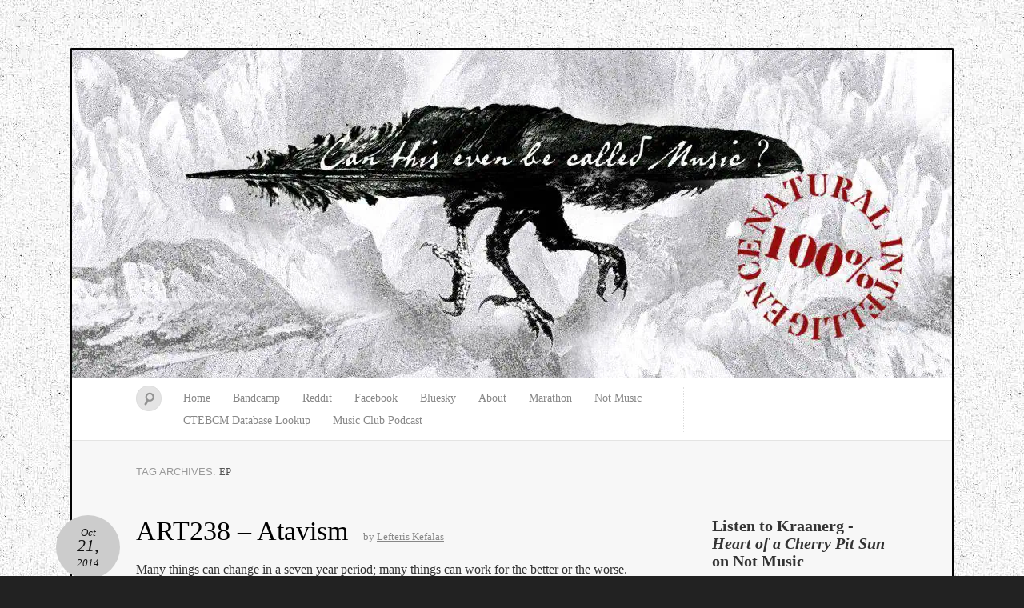

--- FILE ---
content_type: text/html; charset=UTF-8
request_url: https://canthisevenbecalledmusic.com/tag/ep/
body_size: 16702
content:
<!DOCTYPE html> <!--[if IE 7]><html id="ie7" lang="en-CA"> <![endif]--> <!--[if IE 8]><html id="ie8" lang="en-CA"> <![endif]--> <!--[if !(IE 6) | !(IE 7) | !(IE 8)  ]><!--><html lang="en-CA"> <!--<![endif]--> <script type="text/javascript">// 
var tlJsHost = ((window.location.protocol == "https:") ? "https://secure.comodo.com/" : "http://www.trustlogo.com/");
document.write(unescape("%3Cscript src='" + tlJsHost + "trustlogo/javascript/trustlogo.js' type='text/javascript'%3E%3C/script%3E"));
//</script> <head><meta charset="UTF-8" /><meta name="viewport" content="width=device-width" /><title>Ep Archives - CTEBCM: Can This Even Be Called Music?</title><link rel="profile" href="http://gmpg.org/xfn/11" /><link rel="pingback" href="https://canthisevenbecalledmusic.com/xmlrpc.php" /> <!--[if lt IE 9]> <script src="https://canthisevenbecalledmusic.com/wp-content/themes/quintus/js/html5.js" type="text/javascript"></script> <![endif]--><meta name='robots' content='index, follow, max-image-preview:large, max-snippet:-1, max-video-preview:-1' /><style>img:is([sizes="auto" i], [sizes^="auto," i]) { contain-intrinsic-size: 3000px 1500px }</style><link rel="canonical" href="https://canthisevenbecalledmusic.com/tag/ep/" /><meta property="og:locale" content="en_US" /><meta property="og:type" content="article" /><meta property="og:title" content="Ep Archives - CTEBCM: Can This Even Be Called Music?" /><meta property="og:url" content="https://canthisevenbecalledmusic.com/tag/ep/" /><meta property="og:site_name" content="CTEBCM: Can This Even Be Called Music?" /><meta name="twitter:card" content="summary_large_image" /> <script type="application/ld+json" class="yoast-schema-graph">{"@context":"https://schema.org","@graph":[{"@type":"CollectionPage","@id":"https://canthisevenbecalledmusic.com/tag/ep/","url":"https://canthisevenbecalledmusic.com/tag/ep/","name":"Ep Archives - CTEBCM: Can This Even Be Called Music?","isPartOf":{"@id":"https://canthisevenbecalledmusic.com/#website"},"breadcrumb":{"@id":"https://canthisevenbecalledmusic.com/tag/ep/#breadcrumb"},"inLanguage":"en-CA"},{"@type":"BreadcrumbList","@id":"https://canthisevenbecalledmusic.com/tag/ep/#breadcrumb","itemListElement":[{"@type":"ListItem","position":1,"name":"Home","item":"https://canthisevenbecalledmusic.com/"},{"@type":"ListItem","position":2,"name":"Ep"}]},{"@type":"WebSite","@id":"https://canthisevenbecalledmusic.com/#website","url":"https://canthisevenbecalledmusic.com/","name":"CTEBCM: Can This Even Be Called Music?","description":"Music breaking barriers","potentialAction":[{"@type":"SearchAction","target":{"@type":"EntryPoint","urlTemplate":"https://canthisevenbecalledmusic.com/?s={search_term_string}"},"query-input":{"@type":"PropertyValueSpecification","valueRequired":true,"valueName":"search_term_string"}}],"inLanguage":"en-CA"}]}</script> <link rel='dns-prefetch' href='//secure.gravatar.com' /><link rel='dns-prefetch' href='//stats.wp.com' /><link rel='dns-prefetch' href='//fonts.googleapis.com' /><link rel='dns-prefetch' href='//v0.wordpress.com' /><link rel='dns-prefetch' href='//jetpack.wordpress.com' /><link rel='dns-prefetch' href='//s0.wp.com' /><link rel='dns-prefetch' href='//public-api.wordpress.com' /><link rel='dns-prefetch' href='//0.gravatar.com' /><link rel='dns-prefetch' href='//1.gravatar.com' /><link rel='dns-prefetch' href='//2.gravatar.com' /><link rel='preconnect' href='//i0.wp.com' /><link rel="alternate" type="application/rss+xml" title="CTEBCM: Can This Even Be Called Music? &raquo; Feed" href="https://canthisevenbecalledmusic.com/feed/" /><link rel="alternate" type="application/rss+xml" title="CTEBCM: Can This Even Be Called Music? &raquo; Comments Feed" href="https://canthisevenbecalledmusic.com/comments/feed/" /><link rel="alternate" type="application/rss+xml" title="CTEBCM: Can This Even Be Called Music? &raquo; Ep Tag Feed" href="https://canthisevenbecalledmusic.com/tag/ep/feed/" /><link rel='stylesheet' id='wp-block-library-css' href='https://canthisevenbecalledmusic.com/wp-includes/css/dist/block-library/style.min.css?ver=6.8.3' type='text/css' media='all' /><style id='classic-theme-styles-inline-css' type='text/css'>/*! This file is auto-generated */
.wp-block-button__link{color:#fff;background-color:#32373c;border-radius:9999px;box-shadow:none;text-decoration:none;padding:calc(.667em + 2px) calc(1.333em + 2px);font-size:1.125em}.wp-block-file__button{background:#32373c;color:#fff;text-decoration:none}</style><link rel='stylesheet' id='mediaelement-css' href='https://canthisevenbecalledmusic.com/wp-includes/js/mediaelement/mediaelementplayer-legacy.min.css?ver=4.2.17' type='text/css' media='all' /><link rel='stylesheet' id='wp-mediaelement-css' href='https://canthisevenbecalledmusic.com/wp-includes/js/mediaelement/wp-mediaelement.min.css?ver=6.8.3' type='text/css' media='all' /><style id='jetpack-sharing-buttons-style-inline-css' type='text/css'>.jetpack-sharing-buttons__services-list{display:flex;flex-direction:row;flex-wrap:wrap;gap:0;list-style-type:none;margin:5px;padding:0}.jetpack-sharing-buttons__services-list.has-small-icon-size{font-size:12px}.jetpack-sharing-buttons__services-list.has-normal-icon-size{font-size:16px}.jetpack-sharing-buttons__services-list.has-large-icon-size{font-size:24px}.jetpack-sharing-buttons__services-list.has-huge-icon-size{font-size:36px}@media print{.jetpack-sharing-buttons__services-list{display:none!important}}.editor-styles-wrapper .wp-block-jetpack-sharing-buttons{gap:0;padding-inline-start:0}ul.jetpack-sharing-buttons__services-list.has-background{padding:1.25em 2.375em}</style><style id='global-styles-inline-css' type='text/css'>:root{--wp--preset--aspect-ratio--square: 1;--wp--preset--aspect-ratio--4-3: 4/3;--wp--preset--aspect-ratio--3-4: 3/4;--wp--preset--aspect-ratio--3-2: 3/2;--wp--preset--aspect-ratio--2-3: 2/3;--wp--preset--aspect-ratio--16-9: 16/9;--wp--preset--aspect-ratio--9-16: 9/16;--wp--preset--color--black: #000000;--wp--preset--color--cyan-bluish-gray: #abb8c3;--wp--preset--color--white: #ffffff;--wp--preset--color--pale-pink: #f78da7;--wp--preset--color--vivid-red: #cf2e2e;--wp--preset--color--luminous-vivid-orange: #ff6900;--wp--preset--color--luminous-vivid-amber: #fcb900;--wp--preset--color--light-green-cyan: #7bdcb5;--wp--preset--color--vivid-green-cyan: #00d084;--wp--preset--color--pale-cyan-blue: #8ed1fc;--wp--preset--color--vivid-cyan-blue: #0693e3;--wp--preset--color--vivid-purple: #9b51e0;--wp--preset--gradient--vivid-cyan-blue-to-vivid-purple: linear-gradient(135deg,rgba(6,147,227,1) 0%,rgb(155,81,224) 100%);--wp--preset--gradient--light-green-cyan-to-vivid-green-cyan: linear-gradient(135deg,rgb(122,220,180) 0%,rgb(0,208,130) 100%);--wp--preset--gradient--luminous-vivid-amber-to-luminous-vivid-orange: linear-gradient(135deg,rgba(252,185,0,1) 0%,rgba(255,105,0,1) 100%);--wp--preset--gradient--luminous-vivid-orange-to-vivid-red: linear-gradient(135deg,rgba(255,105,0,1) 0%,rgb(207,46,46) 100%);--wp--preset--gradient--very-light-gray-to-cyan-bluish-gray: linear-gradient(135deg,rgb(238,238,238) 0%,rgb(169,184,195) 100%);--wp--preset--gradient--cool-to-warm-spectrum: linear-gradient(135deg,rgb(74,234,220) 0%,rgb(151,120,209) 20%,rgb(207,42,186) 40%,rgb(238,44,130) 60%,rgb(251,105,98) 80%,rgb(254,248,76) 100%);--wp--preset--gradient--blush-light-purple: linear-gradient(135deg,rgb(255,206,236) 0%,rgb(152,150,240) 100%);--wp--preset--gradient--blush-bordeaux: linear-gradient(135deg,rgb(254,205,165) 0%,rgb(254,45,45) 50%,rgb(107,0,62) 100%);--wp--preset--gradient--luminous-dusk: linear-gradient(135deg,rgb(255,203,112) 0%,rgb(199,81,192) 50%,rgb(65,88,208) 100%);--wp--preset--gradient--pale-ocean: linear-gradient(135deg,rgb(255,245,203) 0%,rgb(182,227,212) 50%,rgb(51,167,181) 100%);--wp--preset--gradient--electric-grass: linear-gradient(135deg,rgb(202,248,128) 0%,rgb(113,206,126) 100%);--wp--preset--gradient--midnight: linear-gradient(135deg,rgb(2,3,129) 0%,rgb(40,116,252) 100%);--wp--preset--font-size--small: 13px;--wp--preset--font-size--medium: 20px;--wp--preset--font-size--large: 36px;--wp--preset--font-size--x-large: 42px;--wp--preset--spacing--20: 0.44rem;--wp--preset--spacing--30: 0.67rem;--wp--preset--spacing--40: 1rem;--wp--preset--spacing--50: 1.5rem;--wp--preset--spacing--60: 2.25rem;--wp--preset--spacing--70: 3.38rem;--wp--preset--spacing--80: 5.06rem;--wp--preset--shadow--natural: 6px 6px 9px rgba(0, 0, 0, 0.2);--wp--preset--shadow--deep: 12px 12px 50px rgba(0, 0, 0, 0.4);--wp--preset--shadow--sharp: 6px 6px 0px rgba(0, 0, 0, 0.2);--wp--preset--shadow--outlined: 6px 6px 0px -3px rgba(255, 255, 255, 1), 6px 6px rgba(0, 0, 0, 1);--wp--preset--shadow--crisp: 6px 6px 0px rgba(0, 0, 0, 1);}:where(.is-layout-flex){gap: 0.5em;}:where(.is-layout-grid){gap: 0.5em;}body .is-layout-flex{display: flex;}.is-layout-flex{flex-wrap: wrap;align-items: center;}.is-layout-flex > :is(*, div){margin: 0;}body .is-layout-grid{display: grid;}.is-layout-grid > :is(*, div){margin: 0;}:where(.wp-block-columns.is-layout-flex){gap: 2em;}:where(.wp-block-columns.is-layout-grid){gap: 2em;}:where(.wp-block-post-template.is-layout-flex){gap: 1.25em;}:where(.wp-block-post-template.is-layout-grid){gap: 1.25em;}.has-black-color{color: var(--wp--preset--color--black) !important;}.has-cyan-bluish-gray-color{color: var(--wp--preset--color--cyan-bluish-gray) !important;}.has-white-color{color: var(--wp--preset--color--white) !important;}.has-pale-pink-color{color: var(--wp--preset--color--pale-pink) !important;}.has-vivid-red-color{color: var(--wp--preset--color--vivid-red) !important;}.has-luminous-vivid-orange-color{color: var(--wp--preset--color--luminous-vivid-orange) !important;}.has-luminous-vivid-amber-color{color: var(--wp--preset--color--luminous-vivid-amber) !important;}.has-light-green-cyan-color{color: var(--wp--preset--color--light-green-cyan) !important;}.has-vivid-green-cyan-color{color: var(--wp--preset--color--vivid-green-cyan) !important;}.has-pale-cyan-blue-color{color: var(--wp--preset--color--pale-cyan-blue) !important;}.has-vivid-cyan-blue-color{color: var(--wp--preset--color--vivid-cyan-blue) !important;}.has-vivid-purple-color{color: var(--wp--preset--color--vivid-purple) !important;}.has-black-background-color{background-color: var(--wp--preset--color--black) !important;}.has-cyan-bluish-gray-background-color{background-color: var(--wp--preset--color--cyan-bluish-gray) !important;}.has-white-background-color{background-color: var(--wp--preset--color--white) !important;}.has-pale-pink-background-color{background-color: var(--wp--preset--color--pale-pink) !important;}.has-vivid-red-background-color{background-color: var(--wp--preset--color--vivid-red) !important;}.has-luminous-vivid-orange-background-color{background-color: var(--wp--preset--color--luminous-vivid-orange) !important;}.has-luminous-vivid-amber-background-color{background-color: var(--wp--preset--color--luminous-vivid-amber) !important;}.has-light-green-cyan-background-color{background-color: var(--wp--preset--color--light-green-cyan) !important;}.has-vivid-green-cyan-background-color{background-color: var(--wp--preset--color--vivid-green-cyan) !important;}.has-pale-cyan-blue-background-color{background-color: var(--wp--preset--color--pale-cyan-blue) !important;}.has-vivid-cyan-blue-background-color{background-color: var(--wp--preset--color--vivid-cyan-blue) !important;}.has-vivid-purple-background-color{background-color: var(--wp--preset--color--vivid-purple) !important;}.has-black-border-color{border-color: var(--wp--preset--color--black) !important;}.has-cyan-bluish-gray-border-color{border-color: var(--wp--preset--color--cyan-bluish-gray) !important;}.has-white-border-color{border-color: var(--wp--preset--color--white) !important;}.has-pale-pink-border-color{border-color: var(--wp--preset--color--pale-pink) !important;}.has-vivid-red-border-color{border-color: var(--wp--preset--color--vivid-red) !important;}.has-luminous-vivid-orange-border-color{border-color: var(--wp--preset--color--luminous-vivid-orange) !important;}.has-luminous-vivid-amber-border-color{border-color: var(--wp--preset--color--luminous-vivid-amber) !important;}.has-light-green-cyan-border-color{border-color: var(--wp--preset--color--light-green-cyan) !important;}.has-vivid-green-cyan-border-color{border-color: var(--wp--preset--color--vivid-green-cyan) !important;}.has-pale-cyan-blue-border-color{border-color: var(--wp--preset--color--pale-cyan-blue) !important;}.has-vivid-cyan-blue-border-color{border-color: var(--wp--preset--color--vivid-cyan-blue) !important;}.has-vivid-purple-border-color{border-color: var(--wp--preset--color--vivid-purple) !important;}.has-vivid-cyan-blue-to-vivid-purple-gradient-background{background: var(--wp--preset--gradient--vivid-cyan-blue-to-vivid-purple) !important;}.has-light-green-cyan-to-vivid-green-cyan-gradient-background{background: var(--wp--preset--gradient--light-green-cyan-to-vivid-green-cyan) !important;}.has-luminous-vivid-amber-to-luminous-vivid-orange-gradient-background{background: var(--wp--preset--gradient--luminous-vivid-amber-to-luminous-vivid-orange) !important;}.has-luminous-vivid-orange-to-vivid-red-gradient-background{background: var(--wp--preset--gradient--luminous-vivid-orange-to-vivid-red) !important;}.has-very-light-gray-to-cyan-bluish-gray-gradient-background{background: var(--wp--preset--gradient--very-light-gray-to-cyan-bluish-gray) !important;}.has-cool-to-warm-spectrum-gradient-background{background: var(--wp--preset--gradient--cool-to-warm-spectrum) !important;}.has-blush-light-purple-gradient-background{background: var(--wp--preset--gradient--blush-light-purple) !important;}.has-blush-bordeaux-gradient-background{background: var(--wp--preset--gradient--blush-bordeaux) !important;}.has-luminous-dusk-gradient-background{background: var(--wp--preset--gradient--luminous-dusk) !important;}.has-pale-ocean-gradient-background{background: var(--wp--preset--gradient--pale-ocean) !important;}.has-electric-grass-gradient-background{background: var(--wp--preset--gradient--electric-grass) !important;}.has-midnight-gradient-background{background: var(--wp--preset--gradient--midnight) !important;}.has-small-font-size{font-size: var(--wp--preset--font-size--small) !important;}.has-medium-font-size{font-size: var(--wp--preset--font-size--medium) !important;}.has-large-font-size{font-size: var(--wp--preset--font-size--large) !important;}.has-x-large-font-size{font-size: var(--wp--preset--font-size--x-large) !important;}
:where(.wp-block-post-template.is-layout-flex){gap: 1.25em;}:where(.wp-block-post-template.is-layout-grid){gap: 1.25em;}
:where(.wp-block-columns.is-layout-flex){gap: 2em;}:where(.wp-block-columns.is-layout-grid){gap: 2em;}
:root :where(.wp-block-pullquote){font-size: 1.5em;line-height: 1.6;}</style><link rel='stylesheet' id='font-awesome-four-css' href='https://canthisevenbecalledmusic.com/wp-content/plugins/font-awesome-4-menus/css/font-awesome.min.css?ver=4.7.0' type='text/css' media='all' /><style id='spai-fadein-inline-css' type='text/css'>img[data-spai]{opacity: 0;} div.woocommerce-product-gallery img[data-spai]{opacity: 1;} img[data-spai-egr],img[data-spai-lazy-loaded],img[data-spai-upd] {transition: opacity .5s linear .2s;-webkit-transition: opacity .5s linear .2s;-moz-transition: opacity .5s linear .2s;-o-transition: opacity .5s linear .2s; opacity: 1;}</style><link rel='stylesheet' id='quintus-style-css' href='https://canthisevenbecalledmusic.com/wp-content/cache/autoptimize/css/autoptimize_single_77ab8ce4fc813334fb92a01f926de86f.css?ver=6.8.3' type='text/css' media='all' /><link rel='stylesheet' id='lato-css' href='https://fonts.googleapis.com/css?family=Lato%3A100%2C400%2C700&#038;v2&#038;ver=6.8.3' type='text/css' media='all' /><style id='akismet-widget-style-inline-css' type='text/css'>.a-stats {
				--akismet-color-mid-green: #357b49;
				--akismet-color-white: #fff;
				--akismet-color-light-grey: #f6f7f7;

				max-width: 350px;
				width: auto;
			}

			.a-stats * {
				all: unset;
				box-sizing: border-box;
			}

			.a-stats strong {
				font-weight: 600;
			}

			.a-stats a.a-stats__link,
			.a-stats a.a-stats__link:visited,
			.a-stats a.a-stats__link:active {
				background: var(--akismet-color-mid-green);
				border: none;
				box-shadow: none;
				border-radius: 8px;
				color: var(--akismet-color-white);
				cursor: pointer;
				display: block;
				font-family: -apple-system, BlinkMacSystemFont, 'Segoe UI', 'Roboto', 'Oxygen-Sans', 'Ubuntu', 'Cantarell', 'Helvetica Neue', sans-serif;
				font-weight: 500;
				padding: 12px;
				text-align: center;
				text-decoration: none;
				transition: all 0.2s ease;
			}

			/* Extra specificity to deal with TwentyTwentyOne focus style */
			.widget .a-stats a.a-stats__link:focus {
				background: var(--akismet-color-mid-green);
				color: var(--akismet-color-white);
				text-decoration: none;
			}

			.a-stats a.a-stats__link:hover {
				filter: brightness(110%);
				box-shadow: 0 4px 12px rgba(0, 0, 0, 0.06), 0 0 2px rgba(0, 0, 0, 0.16);
			}

			.a-stats .count {
				color: var(--akismet-color-white);
				display: block;
				font-size: 1.5em;
				line-height: 1.4;
				padding: 0 13px;
				white-space: nowrap;
			}</style><link rel='stylesheet' id='youtube-channel-gallery-css' href='https://canthisevenbecalledmusic.com/wp-content/cache/autoptimize/css/autoptimize_single_37b73829b7042b443eb12b0313fc1536.css?ver=6.8.3' type='text/css' media='all' /><link rel='stylesheet' id='jquery.magnific-popup-css' href='https://canthisevenbecalledmusic.com/wp-content/cache/autoptimize/css/autoptimize_single_5e9b4a0cd874aa0e20a9a75ee094ff4e.css?ver=6.8.3' type='text/css' media='all' /><link rel='stylesheet' id='slb_core-css' href='https://canthisevenbecalledmusic.com/wp-content/cache/autoptimize/css/autoptimize_single_a5bb779e3f9eef4a7dac11ff9eb10e19.css?ver=2.9.4' type='text/css' media='all' /> <script defer type="text/javascript" src="https://canthisevenbecalledmusic.com/wp-includes/js/jquery/jquery.min.js?ver=3.7.1" id="jquery-core-js"></script> <script defer type="text/javascript" src="https://canthisevenbecalledmusic.com/wp-includes/js/jquery/jquery-migrate.min.js?ver=3.4.1" id="jquery-migrate-js"></script> <script defer id="stafflist-script-js-extra" src="[data-uri]"></script> <script defer type="text/javascript" src="https://canthisevenbecalledmusic.com/wp-content/cache/autoptimize/js/autoptimize_single_313ec8b4898a97c23d917c812115aa69.js?ver=1" id="stafflist-script-js"></script> <script defer type="text/javascript" src="https://canthisevenbecalledmusic.com/wp-content/plugins/stafflist/lib/tippyjs/popper.min.js?ver=2.5.4" id="popper-script-js"></script> <script defer type="text/javascript" src="https://canthisevenbecalledmusic.com/wp-content/plugins/stafflist/lib/tippyjs/tippy.min.js?ver=6.2.7" id="tippy-script-js"></script> <link rel="https://api.w.org/" href="https://canthisevenbecalledmusic.com/wp-json/" /><link rel="alternate" title="JSON" type="application/json" href="https://canthisevenbecalledmusic.com/wp-json/wp/v2/tags/35" /><link rel="EditURI" type="application/rsd+xml" title="RSD" href="https://canthisevenbecalledmusic.com/xmlrpc.php?rsd" /><meta name="generator" content="WordPress 6.8.3" /><style>img#wpstats{display:none}</style><link rel="apple-touch-icon" sizes="57x57" href="https://cdn.shortpixel.ai/spai/q_lossy+ret_img+to_webp/canthisevenbecalledmusic.com/wp-content/uploads/fbrfg/apple-touch-icon-57x57.png" data-spai-egr="1"><link rel="apple-touch-icon" sizes="60x60" href="https://cdn.shortpixel.ai/spai/q_lossy+ret_img+to_webp/canthisevenbecalledmusic.com/wp-content/uploads/fbrfg/apple-touch-icon-60x60.png" data-spai-egr="1"><link rel="apple-touch-icon" sizes="72x72" href="https://cdn.shortpixel.ai/spai/q_lossy+ret_img+to_webp/canthisevenbecalledmusic.com/wp-content/uploads/fbrfg/apple-touch-icon-72x72.png" data-spai-egr="1"><link rel="apple-touch-icon" sizes="76x76" href="https://cdn.shortpixel.ai/spai/q_lossy+ret_img+to_webp/canthisevenbecalledmusic.com/wp-content/uploads/fbrfg/apple-touch-icon-76x76.png" data-spai-egr="1"><link rel="apple-touch-icon" sizes="114x114" href="https://cdn.shortpixel.ai/spai/q_lossy+ret_img+to_webp/canthisevenbecalledmusic.com/wp-content/uploads/fbrfg/apple-touch-icon-114x114.png" data-spai-egr="1"><link rel="apple-touch-icon" sizes="120x120" href="https://cdn.shortpixel.ai/spai/q_lossy+ret_img+to_webp/canthisevenbecalledmusic.com/wp-content/uploads/fbrfg/apple-touch-icon-120x120.png" data-spai-egr="1"><link rel="apple-touch-icon" sizes="144x144" href="https://cdn.shortpixel.ai/spai/q_lossy+ret_img+to_webp/canthisevenbecalledmusic.com/wp-content/uploads/fbrfg/apple-touch-icon-144x144.png" data-spai-egr="1"><link rel="apple-touch-icon" sizes="152x152" href="https://cdn.shortpixel.ai/spai/q_lossy+ret_img+to_webp/canthisevenbecalledmusic.com/wp-content/uploads/fbrfg/apple-touch-icon-152x152.png" data-spai-egr="1"><link rel="apple-touch-icon" sizes="180x180" href="https://cdn.shortpixel.ai/spai/q_lossy+ret_img+to_webp/canthisevenbecalledmusic.com/wp-content/uploads/fbrfg/apple-touch-icon-180x180.png" data-spai-egr="1"><link rel="icon" type="image/png" href="https://cdn.shortpixel.ai/spai/q_lossy+ret_img+to_webp/canthisevenbecalledmusic.com/wp-content/uploads/fbrfg/favicon-32x32.png" data-spai-egr="1" sizes="32x32"><link rel="icon" type="image/png" href="https://cdn.shortpixel.ai/spai/q_lossy+ret_img+to_webp/canthisevenbecalledmusic.com/wp-content/uploads/fbrfg/android-chrome-192x192.png" data-spai-egr="1" sizes="192x192"><link rel="icon" type="image/png" href="https://cdn.shortpixel.ai/spai/q_lossy+ret_img+to_webp/canthisevenbecalledmusic.com/wp-content/uploads/fbrfg/favicon-96x96.png" data-spai-egr="1" sizes="96x96"><link rel="icon" type="image/png" href="https://cdn.shortpixel.ai/spai/q_lossy+ret_img+to_webp/canthisevenbecalledmusic.com/wp-content/uploads/fbrfg/favicon-16x16.png" data-spai-egr="1" sizes="16x16"><link rel="manifest" href="/wp-content/uploads/fbrfg/manifest.json"><link rel="mask-icon" href="https://cdn.shortpixel.ai/spai/ret_img/canthisevenbecalledmusic.com/wp-content/uploads/fbrfg/safari-pinned-tab.svg" data-spai-egr="1" color="#000000"><link rel="shortcut icon" href="/wp-content/uploads/fbrfg/favicon.ico"><meta name="msapplication-TileColor" content="#da532c"><meta name="msapplication-TileImage" content="/wp-content/uploads/fbrfg/mstile-144x144.png"><meta name="msapplication-config" content="/wp-content/uploads/fbrfg/browserconfig.xml"><meta name="theme-color" content="#ffffff"><style type="text/css">.blog-header {
			background: #181818 url(https://cdn.shortpixel.ai/spai/q_lossy+ret_img+to_webp/canthisevenbecalledmusic.com/wp-content/uploads/2025/09/cropped-header-natural-intelligence.jpg) no-repeat top center !important;
			text-align: center;
		}
		.blog-header hgroup {
			background: url(https://cdn.shortpixel.ai/spai/q_lossy+ret_img+to_webp/canthisevenbecalledmusic.com/wp-content/themes/quintus/images/header.jpg) repeat;
			-moz-border-radius: 3px;
			border-radius: 3px;
			display: inline-block;
			margin: 0 auto;
			padding: 0 40px;
		}
		#site-title, #site-description {
			display: block;
		}
		#site-title a:hover {
			border-top-color: transparent;
		}
				.blog-header hgroup {
			background: none;
		}
		#site-description {
			font-weight: 300;
		}</style><style type="text/css">.blog-header hgroup {
			display: block;
			padding: 0;
		}
		#site-title,
		#site-title a {
			color: transparent;
			display: block;
			font-size: 0;
			max-width: 100%;
			min-height: 250px;
			padding: 0;
		}
		#site-title a:hover {
			border: none;
		}
		#site-description {
			position: absolute !important;
			clip: rect(1px 1px 1px 1px); /* IE6, IE7 */
			clip: rect(1px, 1px, 1px, 1px);
		}</style><style type="text/css" id="custom-background-css">body.custom-background { background-image: url("https://cdn.shortpixel.ai/spai/q_lossy+ret_img+to_webp/canthisevenbecalledmusic.com/wp-content/uploads/2013/04/bg.jpg"); background-position: left top; background-size: auto; background-repeat: repeat; background-attachment: fixed; }</style><meta name="redi-version" content="1.2.7" /><style type="text/css" id="wp-custom-css">* {font-family:”Noto”}

 
/*
Welcome to Custom CSS!

CSS (Cascading Style Sheets) is a kind of code that tells the browser how
to render a web page. You may delete these comments and get started with
your customizations.

By default, your stylesheet will be loaded after the theme stylesheets,
which means that your rules can take precedence and override the theme CSS
rules. Just write here what you want to change, you don't need to copy all
your theme's stylesheet content.

*/
 

@media (max-width: 650px) {
p {
    line-height: 22px;
	font-size: 18px; }
}

.fontawesome-text {
display:none!important;
}

#comments-evolved-tabs ul.controls {
display:none!important;	
}


#infinite-footer {
	display:none!important;
}

.entry-meta .entry-date {
	height: 80px;
	width: 80px;
}

.fb-like span {
	overflow: visible !important;
	width: 450px !important;
	margin-right: -375px;
}

footer.entry-meta {
	border-left: 3px solid #888;
}

#comments #comments-title {
	background: #000000;
}

.ts-fab-text {
	margin-left: 0;
}

.entry-meta .entry-date {
	text-decoration: none;
}

#content nav .nav-next {
	text-align: left;
}

.breakword {
	word-wrap: break-word;
}

.entry-header {
	word-wrap: break-word;
}

.entry-meta .entry-date {
	background: #cccccc;
}

footer.entry-meta .comments-link a {
	background: #cccccc;
}

footer.entry-meta .comments-link a:hover {
	background: #aaaaaa;
}

.widget a {
	color: #333333;
}

.blog-footer a {
	color: #333333;
}

.content a {
	color: #000000;
	text-decoration: underline;
}

.entry-title a {
	text-decoration: none;
}

.entry-title a:hover {
	text-decoration: none;
}

.content p {
	color: #333333;
}

.widget {
	color: #333333;
}

/* Calendar Widget */
.widget .widget-title {
	color: #000000;
}

#wp-calendar {
	width: 100%;
}

#wp-calendar caption {
	font-style: italic;
	padding-bottom: 12px;
	padding-left: 10px;
	text-align: left;
}

#wp-calendar thead {
	font-size: 11px;
}

#wp-calendar thead th {
	text-align: center;
}

#wp-calendar tbody td {
	background: #cccccc;
	padding: 3px 0 2px;
	text-align: center;
}

#wp-calendar tbody .pad {
	background: none;
}

#wp-calendar tfoot a {
	background: #bbbbbb;
	font-size: 12px;
	padding: 6px 12px;
}

#wp-calendar tfoot #next {
	text-align: right;
}

#wp-calendar tbody #today {
	background: #666666;
}

#wp-calendar tbody #today a {
	color: #FFFFFF;
}

/* Author Widget */
.widget_authors ul {
	list-style-type: none;
	padding-left: 0;
}

.widget_authors img {
	vertical-align: middle;
}

.widget_authors img + strong {
	background: #dac490;
	border-radius: 2px;
	color: #554b34;
	font-weight: normal;
	margin-left: 8px;
	padding: 2px 6px;
}

.widget_authors a:hover {
	text-decoration: none;
}

.widget_authors a:hover strong {
	background: #554b34;
	color: #fff;
}</style> <script defer type="text/javascript"
   src="https://cdn.mathjax.org/mathjax/latest/MathJax.js?config=TeX-AMS-MML_HTMLorMML"></script> <link href="https://cdn.shortpixel.ai" rel="preconnect" crossorigin></head><body class="archive tag tag-ep tag-35 custom-background wp-theme-quintus color-default"><div id="fb-root"></div> <script defer src="[data-uri]"></script> <div id="page" class="hfeed"><header class="blog-header" role="banner"><hgroup><h1 id="site-title"><a href="https://canthisevenbecalledmusic.com/" title="CTEBCM: Can This Even Be Called Music?" rel="home">CTEBCM: Can This Even Be Called Music?</a></h1><h2 id="site-description">Music breaking barriers</h2></hgroup></header><nav id="access" role="navigation"><form method="get" id="searchform" action="https://canthisevenbecalledmusic.com/"> <input type="text" class="field" name="s" id="s" placeholder="Search" /> <label for="s" class="assistive-text">Search</label> <input type="submit" class="submit" name="submit" id="searchsubmit" value="Search" /></form><div class="menu-main-menu-container"><ul id="menu-main-menu" class="menu"><li id="menu-item-3258" class="menu-item menu-item-type-custom menu-item-object-custom menu-item-home menu-item-3258"><a href="https://canthisevenbecalledmusic.com">Home</a></li><li id="menu-item-4216" class="menu-item menu-item-type-custom menu-item-object-custom menu-item-4216"><a href="https://ctebcm.bandcamp.com/">Bandcamp</a></li><li id="menu-item-95230" class="menu-item menu-item-type-custom menu-item-object-custom menu-item-95230"><a href="http://reddit.com/r/ctebcm">Reddit</a></li><li id="menu-item-2364" class="menu-item menu-item-type-custom menu-item-object-custom menu-item-2364"><a href="https://www.facebook.com/ctebcm">Facebook</a></li><li id="menu-item-2365" class="menu-item menu-item-type-custom menu-item-object-custom menu-item-2365"><a href="https://bsky.app/profile/ctebcm.bsky.social">Bluesky</a></li><li id="menu-item-92581" class="menu-item menu-item-type-post_type menu-item-object-page menu-item-92581"><a href="https://canthisevenbecalledmusic.com/about/">About</a></li><li id="menu-item-94759" class="menu-item menu-item-type-post_type menu-item-object-page menu-item-94759"><a href="https://canthisevenbecalledmusic.com/marathon/">Marathon</a></li><li id="menu-item-92202" class="menu-item menu-item-type-post_type menu-item-object-page menu-item-92202"><a href="https://canthisevenbecalledmusic.com/not-music/">Not Music</a></li><li id="menu-item-98955" class="menu-item menu-item-type-post_type menu-item-object-page menu-item-98955"><a href="https://canthisevenbecalledmusic.com/ctebcm-database-lookup/">CTEBCM Database Lookup</a></li><li id="menu-item-99486" class="menu-item menu-item-type-post_type menu-item-object-page menu-item-99486"><a href="https://canthisevenbecalledmusic.com/music-club/">Music Club Podcast</a></li></ul></div></nav><div id="main"><section id="primary"><div class="content" id="content" role="main"><header class="page-header"><h1 class="page-title"> Tag Archives: <span>Ep</span></h1></header><article id="post-3255" class="post-3255 post type-post status-publish format-standard hentry category-music category-review tag-art tag-art238 tag-atavism tag-atom tag-death tag-ep tag-evolution tag-extreme tag-france tag-grind tag-manifesto tag-mepthitic tag-metal tag-of tag-regressive tag-sons tag-the"><header class="entry-header"><h1 class="entry-title"><a href="https://canthisevenbecalledmusic.com/art238-atavism/" title="Permalink to ART238 &#8211; Atavism" rel="bookmark">ART238 &#8211; Atavism</a></h1><div class="entry-meta"> <a class="entry-date" title="October 21, 2014" href="https://canthisevenbecalledmusic.com/art238-atavism/"> <time datetime="2014-10-21T08:04:35-04:00" pubdate>Oct<b>21, </b>2014</b></time> </a> <span class="entry-byline"> by <span class="author vcard"><a class="url fn n" href="https://canthisevenbecalledmusic.com/author/lefterisk1991/" title="View all posts by Lefteris Kefalas">Lefteris Kefalas</a></span> </span></div></header><div class="entry-content"><p>Many things can change in a seven year period; many things can work for the better or the worse. Fortunately, this hiatus worked for the benefit of ART238. After some intense live shows the band did last year in French soil, <a href="https://i0.wp.com/canthisevenbecalledmusic.com/wp-content/uploads/2014/10/atavism_recto_promo.png" data-slb-active="1" data-slb-asset="1197266253" data-slb-group="3255"><img data-recalc-dims="1" fetchpriority="high" decoding="async" class="alignright wp-image-3256 size-medium" src="[data-uri]" data-spai="1" alt="atavism_recto_promo" width="300" height="268" srcset=" " sizes="(max-width: 300px) 100vw, 300px" /></a>they decided that 2014 is the right time to hurl their newest offering (the first in seven years) like a radioactive missile ready to awaken and revert the most primal human instincts. However, after the addition of new members,  there are certain elements that have shaped the band’s sound into something different.</p><p>At first, <em>Atavism</em> may seem like an &hellip; <a href="https://canthisevenbecalledmusic.com/art238-atavism/" class="read-more">Read more </a></p></div><footer class="entry-meta"> <span class="comments-link"><a href="https://canthisevenbecalledmusic.com/art238-atavism/#respond">Leave a comment</a></span> <span class="cat-links"><span class="entry-utility-prep entry-utility-prep-cat-links">Posted in </span><a href="https://canthisevenbecalledmusic.com/category/music/" rel="category tag">Music</a>, <a href="https://canthisevenbecalledmusic.com/category/music/review/" rel="category tag">Review</a></span> <span class="tag-links">Tagged <a href="https://canthisevenbecalledmusic.com/tag/art/" rel="tag">art</a>, <a href="https://canthisevenbecalledmusic.com/tag/art238/" rel="tag">ART238</a>, <a href="https://canthisevenbecalledmusic.com/tag/atavism/" rel="tag">atavism</a>, <a href="https://canthisevenbecalledmusic.com/tag/atom/" rel="tag">atom</a>, <a href="https://canthisevenbecalledmusic.com/tag/death/" rel="tag">death</a>, <a href="https://canthisevenbecalledmusic.com/tag/ep/" rel="tag">Ep</a>, <a href="https://canthisevenbecalledmusic.com/tag/evolution/" rel="tag">evolution</a>, <a href="https://canthisevenbecalledmusic.com/tag/extreme/" rel="tag">extreme</a>, <a href="https://canthisevenbecalledmusic.com/tag/france/" rel="tag">France</a>, <a href="https://canthisevenbecalledmusic.com/tag/grind/" rel="tag">grind</a>, <a href="https://canthisevenbecalledmusic.com/tag/manifesto/" rel="tag">manifesto</a>, <a href="https://canthisevenbecalledmusic.com/tag/mepthitic/" rel="tag">mepthitic</a>, <a href="https://canthisevenbecalledmusic.com/tag/metal/" rel="tag">metal</a>, <a href="https://canthisevenbecalledmusic.com/tag/of/" rel="tag">of</a>, <a href="https://canthisevenbecalledmusic.com/tag/regressive/" rel="tag">regressive</a>, <a href="https://canthisevenbecalledmusic.com/tag/sons/" rel="tag">sons</a>, <a href="https://canthisevenbecalledmusic.com/tag/the/" rel="tag">the</a></span></footer></article><article id="post-2901" class="post-2901 post type-post status-publish format-standard hentry category-music category-review tag-ambient tag-bizarre tag-driver tag-electro tag-electronic tag-ep tag-expe tag-experimental tag-fixion tag-france tag-idm tag-psyche tag-psychedelic tag-psytronic tag-retro tag-road tag-smohalla tag-strange tag-synth tag-synthwave tag-vocal"><header class="entry-header"><h1 class="entry-title"><a href="https://canthisevenbecalledmusic.com/fixions-driver/" title="Permalink to FIXIONS &#8211; Driver" rel="bookmark">FIXIONS &#8211; Driver</a></h1><div class="entry-meta"> <a class="entry-date" title="August 31, 2013" href="https://canthisevenbecalledmusic.com/fixions-driver/"> <time datetime="2013-08-31T06:29:30-04:00" pubdate>Aug<b>31, </b>2013</b></time> </a> <span class="entry-byline"> by <span class="author vcard"><a class="url fn n" href="https://canthisevenbecalledmusic.com/author/lefterisk1991/" title="View all posts by Lefteris Kefalas">Lefteris Kefalas</a></span> </span></div></header><div class="entry-content"><p>Though summer is mostly gone, our beloved hot, summer days are and will be present for quite some time, so the conditions could not be more appropriate for this unexpected</p><p>release of this electronic substistence from France.<a href="https://i0.wp.com/canthisevenbecalledmusic.com/wp-content/uploads/2013/08/cover.jpg" data-slb-active="1" data-slb-asset="1565608000" data-slb-group="2901"><img data-recalc-dims="1" decoding="async" class="size-medium wp-image-2903 alignright" alt="cover" src="[data-uri]" data-spai="1" width="300" height="300" srcset=" " sizes="(max-width: 300px) 100vw, 300px" /></a> FIXIONS delivered an all new EP in all secrecy, designed for short, but sweet unplanned trips far away from home.</p><p>‘Summer Clouds’ picks us up, just where the wistful and enigmatic ‘Uhler’, from last year’s Euphorion left us. This EP is yet another different approach in FIXIONS’ music, fusing both old and newly adopted elements, albeit somewhat different from  what can be heard &hellip; <a href="https://canthisevenbecalledmusic.com/fixions-driver/" class="read-more">Read more </a></p></div><footer class="entry-meta"> <span class="comments-link"><a href="https://canthisevenbecalledmusic.com/fixions-driver/#respond">Leave a comment</a></span> <span class="cat-links"><span class="entry-utility-prep entry-utility-prep-cat-links">Posted in </span><a href="https://canthisevenbecalledmusic.com/category/music/" rel="category tag">Music</a>, <a href="https://canthisevenbecalledmusic.com/category/music/review/" rel="category tag">Review</a></span> <span class="tag-links">Tagged <a href="https://canthisevenbecalledmusic.com/tag/ambient/" rel="tag">ambient</a>, <a href="https://canthisevenbecalledmusic.com/tag/bizarre/" rel="tag">bizarre</a>, <a href="https://canthisevenbecalledmusic.com/tag/driver/" rel="tag">Driver</a>, <a href="https://canthisevenbecalledmusic.com/tag/electro/" rel="tag">electro</a>, <a href="https://canthisevenbecalledmusic.com/tag/electronic/" rel="tag">electronic</a>, <a href="https://canthisevenbecalledmusic.com/tag/ep/" rel="tag">Ep</a>, <a href="https://canthisevenbecalledmusic.com/tag/expe/" rel="tag">expe</a>, <a href="https://canthisevenbecalledmusic.com/tag/experimental/" rel="tag">experimental</a>, <a href="https://canthisevenbecalledmusic.com/tag/fixion/" rel="tag">Fixion</a>, <a href="https://canthisevenbecalledmusic.com/tag/france/" rel="tag">France</a>, <a href="https://canthisevenbecalledmusic.com/tag/idm/" rel="tag">idm</a>, <a href="https://canthisevenbecalledmusic.com/tag/psyche/" rel="tag">psyche</a>, <a href="https://canthisevenbecalledmusic.com/tag/psychedelic/" rel="tag">psychedelic</a>, <a href="https://canthisevenbecalledmusic.com/tag/psytronic/" rel="tag">psytronic</a>, <a href="https://canthisevenbecalledmusic.com/tag/retro/" rel="tag">retro</a>, <a href="https://canthisevenbecalledmusic.com/tag/road/" rel="tag">road</a>, <a href="https://canthisevenbecalledmusic.com/tag/smohalla/" rel="tag">Smohalla</a>, <a href="https://canthisevenbecalledmusic.com/tag/strange/" rel="tag">strange</a>, <a href="https://canthisevenbecalledmusic.com/tag/synth/" rel="tag">synth</a>, <a href="https://canthisevenbecalledmusic.com/tag/synthwave/" rel="tag">synthwave</a>, <a href="https://canthisevenbecalledmusic.com/tag/vocal/" rel="tag">vocal</a></span></footer></article><article id="post-1930" class="post-1930 post type-post status-publish format-standard hentry category-music category-review tag-ambient tag-bizarre tag-electro tag-electronic tag-ep tag-euphorion tag-expe tag-experimental tag-fixions tag-france tag-glitch tag-idm tag-psyche tag-psychedelic tag-psytronic tag-smohalla tag-strange tag-vocals"><header class="entry-header"><h1 class="entry-title"><a href="https://canthisevenbecalledmusic.com/fixions-euphorion/" title="Permalink to FIXIONS &#8211; Euphorion" rel="bookmark">FIXIONS &#8211; Euphorion</a></h1><div class="entry-meta"> <a class="entry-date" title="March 21, 2013" href="https://canthisevenbecalledmusic.com/fixions-euphorion/"> <time datetime="2013-03-21T16:21:44-04:00" pubdate>Mar<b>21, </b>2013</b></time> </a> <span class="entry-byline"> by <span class="author vcard"><a class="url fn n" href="https://canthisevenbecalledmusic.com/author/lefterisk1991/" title="View all posts by Lefteris Kefalas">Lefteris Kefalas</a></span> </span></div></header><div class="entry-content"><p><a href="https://i0.wp.com/canthisevenbecalledmusic.com/wp-content/uploads/2013/03/artworks-000025377759-g5aqm9-crop.jpg" data-slb-active="1" data-slb-asset="1451457054" data-slb-group="1930"><img data-recalc-dims="1" decoding="async" class="size-full wp-image alignright" id="i-1929" alt="Image" src="[data-uri]" data-spai="1" width="390" height="390" /></a>FIXIONS is an Electro project from Aix-en-Provence, France that have released their debut EP, entitled ‘Euphorion’ some months ago. This project, which is the brainchild of Slo (SMOHALLA), is more than a creative outlet, an additional way of expression it’s a small microcosm of its own, an abberation from the constant in search of an elation, of euphoria, although as uplifting as it can be the dark and atmospheric elements will always be a considerable and integral part of FIXIONS’ music.</p><p>The EP begins with the title track, ‘Euphorion’ which is heavily influenced by the 80s electro scene, with a &hellip; <a href="https://canthisevenbecalledmusic.com/fixions-euphorion/" class="read-more">Read more </a></p></div><footer class="entry-meta"> <span class="comments-link"><a href="https://canthisevenbecalledmusic.com/fixions-euphorion/#respond">Leave a comment</a></span> <span class="cat-links"><span class="entry-utility-prep entry-utility-prep-cat-links">Posted in </span><a href="https://canthisevenbecalledmusic.com/category/music/" rel="category tag">Music</a>, <a href="https://canthisevenbecalledmusic.com/category/music/review/" rel="category tag">Review</a></span> <span class="tag-links">Tagged <a href="https://canthisevenbecalledmusic.com/tag/ambient/" rel="tag">ambient</a>, <a href="https://canthisevenbecalledmusic.com/tag/bizarre/" rel="tag">bizarre</a>, <a href="https://canthisevenbecalledmusic.com/tag/electro/" rel="tag">electro</a>, <a href="https://canthisevenbecalledmusic.com/tag/electronic/" rel="tag">electronic</a>, <a href="https://canthisevenbecalledmusic.com/tag/ep/" rel="tag">Ep</a>, <a href="https://canthisevenbecalledmusic.com/tag/euphorion/" rel="tag">Euphorion</a>, <a href="https://canthisevenbecalledmusic.com/tag/expe/" rel="tag">expe</a>, <a href="https://canthisevenbecalledmusic.com/tag/experimental/" rel="tag">experimental</a>, <a href="https://canthisevenbecalledmusic.com/tag/fixions/" rel="tag">Fixions</a>, <a href="https://canthisevenbecalledmusic.com/tag/france/" rel="tag">France</a>, <a href="https://canthisevenbecalledmusic.com/tag/glitch/" rel="tag">glitch</a>, <a href="https://canthisevenbecalledmusic.com/tag/idm/" rel="tag">idm</a>, <a href="https://canthisevenbecalledmusic.com/tag/psyche/" rel="tag">psyche</a>, <a href="https://canthisevenbecalledmusic.com/tag/psychedelic/" rel="tag">psychedelic</a>, <a href="https://canthisevenbecalledmusic.com/tag/psytronic/" rel="tag">psytronic</a>, <a href="https://canthisevenbecalledmusic.com/tag/smohalla/" rel="tag">Smohalla</a>, <a href="https://canthisevenbecalledmusic.com/tag/strange/" rel="tag">strange</a>, <a href="https://canthisevenbecalledmusic.com/tag/vocals/" rel="tag">vocals</a></span></footer></article><article id="post-572" class="post-572 post type-post status-publish format-standard hentry category-music category-review tag-anders-b tag-at tag-atrocities tag-baby tag-blitzkrieg tag-centre tag-cinematic tag-dystopia tag-ep tag-experimental tag-flesh tag-fredrik tag-froislie tag-industrial tag-kim tag-lars tag-neo-folk tag-norway tag-of tag-pop tag-solve tag-sweden tag-synth tag-the tag-three tag-winters tag-wobbler"><header class="entry-header"><h1 class="entry-title"><a href="https://canthisevenbecalledmusic.com/572/" title="Permalink to THREE WINTERS &#8211; The Atrocities EP" rel="bookmark">THREE WINTERS &#8211; The Atrocities EP</a></h1><div class="entry-meta"> <a class="entry-date" title="February 21, 2013" href="https://canthisevenbecalledmusic.com/572/"> <time datetime="2013-02-21T09:36:14-05:00" pubdate>Feb<b>21, </b>2013</b></time> </a> <span class="entry-byline"> by <span class="author vcard"><a class="url fn n" href="https://canthisevenbecalledmusic.com/author/lefterisk1991/" title="View all posts by Lefteris Kefalas">Lefteris Kefalas</a></span> </span></div></header><div class="entry-content"> <iframe width="400" height="100" style="position: relative; display: block; width: 400px; height: 100px;" src="//bandcamp.com/EmbeddedPlayer/v=2/album=3684301946/size=venti/bgcol=FFFFFF/linkcol=000000/" allowtransparency="true" frameborder="0"></iframe><p><a href="https://i0.wp.com/canthisevenbecalledmusic.com/wp-content/uploads/2013/02/2331094998-11.jpg" data-slb-active="1" data-slb-asset="1573198449" data-slb-group="572"><img data-recalc-dims="1" decoding="async" class="wp-image alignright" id="i-573" alt="Image" src="[data-uri]" data-spai="1" width="300" height="300" /></a>Norwegian group THREE WINTERS have just unleased their new &#8220;The Atrocities EP&#8221; through the multi-faceted ‘Post Avantgarde Pop’ Swedish label Beläten. THREE WINTERS consists of the highly active Kim Sølve — the man behind Blitzkrieg Baby, K100, and the infamous Trine + Kim Design Studio, Anders B., who has dedicated half his life to extreme industrial music through significant projects such as Babyflesh and Mind &amp; Flesh and last but certainly not least the musical virtuoso Lars Fredrik Frøislie known from the prog rock acts Wobbler and White Willow, as well as his involvement in numerous other projects.</p><p>‘Atrocities’ starts &hellip; <a href="https://canthisevenbecalledmusic.com/572/" class="read-more">Read more </a></p></div><footer class="entry-meta"> <span class="comments-link"><a href="https://canthisevenbecalledmusic.com/572/#respond">Leave a comment</a></span> <span class="cat-links"><span class="entry-utility-prep entry-utility-prep-cat-links">Posted in </span><a href="https://canthisevenbecalledmusic.com/category/music/" rel="category tag">Music</a>, <a href="https://canthisevenbecalledmusic.com/category/music/review/" rel="category tag">Review</a></span> <span class="tag-links">Tagged <a href="https://canthisevenbecalledmusic.com/tag/anders-b/" rel="tag">Anders B</a>, <a href="https://canthisevenbecalledmusic.com/tag/at/" rel="tag">At</a>, <a href="https://canthisevenbecalledmusic.com/tag/atrocities/" rel="tag">Atrocities</a>, <a href="https://canthisevenbecalledmusic.com/tag/baby/" rel="tag">baby</a>, <a href="https://canthisevenbecalledmusic.com/tag/blitzkrieg/" rel="tag">blitzkrieg</a>, <a href="https://canthisevenbecalledmusic.com/tag/centre/" rel="tag">Centre</a>, <a href="https://canthisevenbecalledmusic.com/tag/cinematic/" rel="tag">cinematic</a>, <a href="https://canthisevenbecalledmusic.com/tag/dystopia/" rel="tag">Dystopia</a>, <a href="https://canthisevenbecalledmusic.com/tag/ep/" rel="tag">Ep</a>, <a href="https://canthisevenbecalledmusic.com/tag/experimental/" rel="tag">experimental</a>, <a href="https://canthisevenbecalledmusic.com/tag/flesh/" rel="tag">flesh</a>, <a href="https://canthisevenbecalledmusic.com/tag/fredrik/" rel="tag">Fredrik</a>, <a href="https://canthisevenbecalledmusic.com/tag/froislie/" rel="tag">Frøislie</a>, <a href="https://canthisevenbecalledmusic.com/tag/industrial/" rel="tag">industrial</a>, <a href="https://canthisevenbecalledmusic.com/tag/kim/" rel="tag">Kim</a>, <a href="https://canthisevenbecalledmusic.com/tag/lars/" rel="tag">Lars</a>, <a href="https://canthisevenbecalledmusic.com/tag/neo-folk/" rel="tag">neo-folk</a>, <a href="https://canthisevenbecalledmusic.com/tag/norway/" rel="tag">norway</a>, <a href="https://canthisevenbecalledmusic.com/tag/of/" rel="tag">of</a>, <a href="https://canthisevenbecalledmusic.com/tag/pop/" rel="tag">pop</a>, <a href="https://canthisevenbecalledmusic.com/tag/solve/" rel="tag">Sølve</a>, <a href="https://canthisevenbecalledmusic.com/tag/sweden/" rel="tag">Sweden</a>, <a href="https://canthisevenbecalledmusic.com/tag/synth/" rel="tag">synth</a>, <a href="https://canthisevenbecalledmusic.com/tag/the/" rel="tag">the</a>, <a href="https://canthisevenbecalledmusic.com/tag/three/" rel="tag">Three</a>, <a href="https://canthisevenbecalledmusic.com/tag/winters/" rel="tag">Winters</a>, <a href="https://canthisevenbecalledmusic.com/tag/wobbler/" rel="tag">wobbler</a></span></footer></article></div></section><div id="secondary" class="widget-area" role="complementary"><aside id="block-33" class="widget widget_block"><h2 class="wp-block-heading">Listen to Kraanerg - <em>Heart of a Cherry Pit Sun</em> on Not Music</h2></aside><aside id="block-34" class="widget widget_block"><iframe style="border: 0; width: 200px; height: 350px;" src="https://bandcamp.com/EmbeddedPlayer/album=1217987530/size=large/bgcol=ffffff/linkcol=0687f5/tracklist=false/transparent=true/" seamless><a href="https://notmusiclabel.bandcamp.com/album/heart-of-a-cherry-pit-sun">Heart of a Cherry Pit Sun by Kraanerg</a></iframe></aside><aside id="block-39" class="widget widget_block"><h2 class="wp-block-heading">Watch our latest Music Club episode!</h2></aside><aside id="block-48" class="widget widget_block"><iframe width="220" height="240" src="https://www.youtube.com/embed/videoseries?si=Xj3J0OQTg2Bw1Cmo&amp;list=PLLQFJcCDhRx2DiPmlT57Lp0jbHep3mj_m" title="YouTube video player" frameborder="0" allow="accelerometer; autoplay; clipboard-write; encrypted-media; gyroscope; picture-in-picture; web-share" referrerpolicy="strict-origin-when-cross-origin" allowfullscreen></iframe></aside><aside id="block-13" class="widget widget_block"><h2 class="wp-block-heading">Curated Playlists</h2></aside><aside id="block-56" class="widget widget_block"><iframe title="deezer-widget" src="https://widget.deezer.com/widget/dark/playlist/14385567321" width="100%" height="300" frameborder="0" allowtransparency="true" allow="encrypted-media; clipboard-write"></iframe></aside><aside id="block-55" class="widget widget_block"><iframe title="deezer-widget" src="https://widget.deezer.com/widget/light/playlist/14277022941" width="100%" height="300" frameborder="0" allowtransparency="true" allow="encrypted-media; clipboard-write"></iframe></aside><aside id="categories-3" class="widget widget_categories"><h1 class="widget-title">Categories</h1><ul><li class="cat-item cat-item-911"><a href="https://canthisevenbecalledmusic.com/category/music/analysis/">Analysis</a></li><li class="cat-item cat-item-1144"><a href="https://canthisevenbecalledmusic.com/category/music/best-of/">Best Of</a></li><li class="cat-item cat-item-1182"><a href="https://canthisevenbecalledmusic.com/category/book-review/">Book Review</a></li><li class="cat-item cat-item-379"><a href="https://canthisevenbecalledmusic.com/category/music/check-this-out/">Check this out!</a></li><li class="cat-item cat-item-104"><a href="https://canthisevenbecalledmusic.com/category/games/">Games</a></li><li class="cat-item cat-item-760"><a href="https://canthisevenbecalledmusic.com/category/gear/">Gear</a></li><li class="cat-item cat-item-941"><a href="https://canthisevenbecalledmusic.com/category/music/mini-review/">Mini-Review</a></li><li class="cat-item cat-item-3"><a href="https://canthisevenbecalledmusic.com/category/music/">Music</a></li><li class="cat-item cat-item-4"><a href="https://canthisevenbecalledmusic.com/category/news/">News</a></li><li class="cat-item cat-item-1114"><a href="https://canthisevenbecalledmusic.com/category/not-music/">Not Music</a></li><li class="cat-item cat-item-5"><a href="https://canthisevenbecalledmusic.com/category/music/review/">Review</a></li><li class="cat-item cat-item-6"><a href="https://canthisevenbecalledmusic.com/category/science/">Science</a></li><li class="cat-item cat-item-356"><a href="https://canthisevenbecalledmusic.com/category/site-updates/">Site updates</a></li><li class="cat-item cat-item-931"><a href="https://canthisevenbecalledmusic.com/category/theory/">Theory</a></li><li class="cat-item cat-item-1"><a href="https://canthisevenbecalledmusic.com/category/uncategorized/">Uncategorized</a></li><li class="cat-item cat-item-1044"><a href="https://canthisevenbecalledmusic.com/category/music/weekly-release-dump/">Weekly Release Dump</a></li></ul></aside></div></div><footer class="blog-footer" id="colophon" role="contentinfo"><div id="site-generator"> <a href="http://wordpress.org/" rel="generator" target="_blank">Proudly powered by WordPress</a> | &copy; 2025, Can this even be called Music? | Developed by <a href="http://jeffinteractive.com" target="_blank">Jeff Interactive</a></div></footer></div> <script type="speculationrules">{"prefetch":[{"source":"document","where":{"and":[{"href_matches":"\/*"},{"not":{"href_matches":["\/wp-*.php","\/wp-admin\/*","\/wp-content\/uploads\/*","\/wp-content\/*","\/wp-content\/plugins\/*","\/wp-content\/themes\/quintus\/*","\/*\\?(.+)"]}},{"not":{"selector_matches":"a[rel~=\"nofollow\"]"}},{"not":{"selector_matches":".no-prefetch, .no-prefetch a"}}]},"eagerness":"conservative"}]}</script> <script defer id="spai-scripts-js-extra" src="[data-uri]"></script> <script defer data-cfasync="false" type="text/javascript" src="https://canthisevenbecalledmusic.com/wp-content/plugins/shortpixel-adaptive-images/assets/js/ai-2.0.min.js" id="spai-scripts-js" data-spai-excluded="true"></script> <script type="text/javascript" id="jetpack-stats-js-before">_stq = window._stq || [];
_stq.push([ "view", JSON.parse("{\"v\":\"ext\",\"blog\":\"49742300\",\"post\":\"0\",\"tz\":\"-4\",\"srv\":\"canthisevenbecalledmusic.com\",\"j\":\"1:14.5\"}") ]);
_stq.push([ "clickTrackerInit", "49742300", "0" ]);</script> <script type="text/javascript" src="https://stats.wp.com/e-202544.js" id="jetpack-stats-js" defer="defer" data-wp-strategy="defer"></script> <script defer type="text/javascript" src="https://canthisevenbecalledmusic.com/wp-content/cache/autoptimize/js/autoptimize_single_a04d653816764e6dc27c40ea1af2a58f.js?ver=2.9.4" id="slb_core-js"></script> <script defer type="text/javascript" src="https://canthisevenbecalledmusic.com/wp-content/cache/autoptimize/js/autoptimize_single_7aa9363a992f14216d2cbed0685d54b9.js?ver=2.9.4" id="slb_view-js"></script> <script defer type="text/javascript" src="https://canthisevenbecalledmusic.com/wp-content/cache/autoptimize/js/autoptimize_single_02648e3147e351420d4893c21a3a6310.js?ver=2.9.4" id="slb-asset-slb_baseline-base-js"></script> <script defer type="text/javascript" src="https://canthisevenbecalledmusic.com/wp-content/cache/autoptimize/js/autoptimize_single_e1a01b7025fc4f02bc732154df51d9da.js?ver=2.9.4" id="slb-asset-slb_default-base-js"></script> <script defer type="text/javascript" src="https://canthisevenbecalledmusic.com/wp-content/cache/autoptimize/js/autoptimize_single_dd5802e51305176dea2a64316bd59d43.js?ver=2.9.4" id="slb-asset-item-base-js"></script> <script defer type="text/javascript" src="https://canthisevenbecalledmusic.com/wp-content/cache/autoptimize/js/autoptimize_single_17f1230572045baaca2d62c859a847a4.js?ver=2.9.4" id="slb-asset-ui-base-js"></script> <script defer type="text/javascript" src="https://canthisevenbecalledmusic.com/wp-content/cache/autoptimize/js/autoptimize_single_790507d296b506e5dbc34bdb889da313.js?ver=2.9.4" id="slb-asset-image-base-js"></script> <script defer id="slb_footer" src="[data-uri]"></script> <script defer id="slb_context" src="[data-uri]"></script> <script>var spai_affectedTags = "{\"link\":1,\"script\":4}";</script></body></html>
<!-- Optimized by Speed Booster Pack v4.5.8.1 -->

<!-- Page cached by LiteSpeed Cache 7.1 on 2025-11-01 18:56:12 -->

--- FILE ---
content_type: text/css
request_url: https://canthisevenbecalledmusic.com/wp-content/cache/autoptimize/css/autoptimize_single_77ab8ce4fc813334fb92a01f926de86f.css?ver=6.8.3
body_size: 4017
content:
*{font-family:”Noto”}#page{display:block;margin:1em}#primary{float:left;margin:0 -240px 0 0;width:100%}#content{margin:0 300px 0 0}#main .widget-area{float:right;overflow:hidden;width:220px}#colophon{clear:both;display:block;width:auto}.screen-reader-text,.section-heading{position:absolute !important;clip:rect(1px 1px 1px 1px);clip:rect(1px,1px,1px,1px)}.alignleft{display:inline;float:left}.alignright{display:inline;float:right}.aligncenter{clear:both;display:block;margin-left:auto;margin-right:auto}ol ol{list-style:upper-alpha}ol ol ol{list-style:lower-roman}ul ul,ol ol,ul ol,ol ul{margin-bottom:0}body{background:#222 url(//canthisevenbecalledmusic.com/wp-content/themes/quintus/images/stripe.png) repeat}#page{background:#f7f7f7;border:3px solid #050505;border-radius:3px;margin:60px auto 60px;max-width:1100px;position:relative}#main{padding:20px 80px 40px}#main:after,#access:after,#access .menu:after,#nav-below:after{content:" ";display:block;height:0;clear:both;visibility:hidden}.full-width #content,.image-attachment #content,.error404 #content{margin:0}body.one-column #page{max-width:940px}body.one-column #content{margin:0 auto;max-width:640px}body.one-column .entry-meta .entry-date{left:-110px}body,#site-title,.entry-meta .entry-date{font-family:Noto,serif}#site-description,#access .menu,.entry-title,.entry-meta,.content .page-title,#content nav,#comments #comments-title,.comment .comment-author,.comment .comment-meta,#respond,.trackback .comment-author,.trackback .comment-meta,.pingback .comment-author,.pingback .comment-meta,.widget .widget-title,.blog-footer,.entry-content label{font-family:Noto,sans-serif}.entry-content h1,.entry-content h2,.entry-content h3,.entry-content h4,.entry-content h5,.entry-content h6{clear:both;font-family:Noto,sans-serif;font-weight:400}a{text-decoration:none}.blog-header{background:url(http://canthisevenbecalledmusic.com/wp-content/uploads/2013/04/cropped-header.jpg) no-repeat top center;height:409px;padding:0;vertical-align:middle;display:table-cell;width:1100px}#site-title{font-size:52px;font-weight:400;margin:0 auto;text-align:center;padding:5px 0 10px}#site-title a{color:#e9e9e9;padding-bottom:5px}#site-title a:hover{border-bottom:2px solid rgba(255,255,255,.2);border-top:2px solid rgba(255,255,255,.2)}#site-description{color:#8f8f8f;font-size:18px;font-weight:100;margin:0 0 1em;text-align:center}#access{background:#fff;border-bottom:1px solid #e4e4e3;display:block;margin:0 auto;padding:10px 0;position:relative;width:100%}#access .menu{border-right:1px dotted #ddd;font-size:14px;font-weight:400;margin:2px 335px 0 70px;padding-right:10px}#access ul{list-style:none;margin:0;padding-left:0}#access li{float:left;position:relative}#access a{color:#888;display:block;line-height:2em;padding:0 1em;text-decoration:none}#access ul ul{border-color:#e9e0d1;border-style:solid;border-width:0 0 1px;border-top:1px solid #bbb;display:none;float:left;position:absolute;left:0;top:2em;z-index:99999}#access ul ul ul{left:100%;top:-1px}#access ul ul a{background:#f9f9f9;border-bottom:1px dotted #e5e5e5;font-size:13px;height:auto;line-height:1em;padding:.8em .5em .8em 1em;width:130px}#access ul ul li:last-of-type a{border-bottom:none}#access li:hover>a,#access ul ul :hover>a{color:#444}#access ul ul a:hover{background:#f0f0f0}#access ul li:hover>ul{display:block}#access ul li.current-menu-item>a,#access ul li.current-menu-ancestor>a,#access ul li.current_page_item>a,#access ul li.current_page_ancestor>a{background:#f1f1f1;background-image:-webkit-linear-gradient(#f8f8f8,#eee);background-image:-moz-linear-gradient(#f8f8f8,#eee);border-radius:3px;color:#111}body.page #access .menu{border-right:none;margin-right:70px}#access input#s{background:#e4e4e4 url(//canthisevenbecalledmusic.com/wp-content/themes/quintus/images/search.png) no-repeat 6px 6px;border:1px solid #ddd;border-radius:15px;color:#888;cursor:pointer;display:inline-block;float:left;font-size:13px;height:22px;margin-left:80px;padding:4px 0 4px 30px;text-indent:2px;width:0}#access #searchform{position:relative;z-index:1}#access #searchform label{display:none}#access #s{-webkit-transition-duration:.4s;-webkit-transition-property:width,background;-webkit-transition-timing-function:ease;-moz-transition-duration:.4s;-moz-transition-property:width,background;-moz-transition-timing-function:ease;-o-transition-duration:.4s;-o-transition-property:width,background;-o-transition-timing-function:ease}#access #s:focus{background-color:#f9f9f9;cursor:inherit;outline:none;width:122px}#access #searchsubmit{display:none}.content article{background:url(//canthisevenbecalledmusic.com/wp-content/themes/quintus/images/ornament.png) center bottom no-repeat;margin:70px 0 70px;padding-bottom:50px;position:relative}.content a{color:#5e191a}.content a:hover{text-decoration:underline}.content .page-title{color:#999;font-size:13px;font-weight:400;margin-bottom:-24px;text-transform:uppercase}.content .page-title span{color:#555}.entry-title,.entry-title a{color:#191919;display:inline;font-size:34px;font-weight:400}.entry-meta{clear:both;color:#888;display:inline;font-size:13px;margin-left:15px}.entry-meta .entry-date{background:#c4bdb2;border-radius:50%;color:#111;display:block;font-size:13px;font-style:italic;line-height:44px;text-align:center;position:absolute;left:-100px;top:0;height:64px;width:64px}.entry-meta .entry-date b{display:block;font-size:22px;font-weight:400;line-height:0;margin-top:-6px}.entry-meta .entry-date:hover{background:#111;color:#fff;text-decoration:none}.entry-meta .author a{color:#888}.entry-content{color:#000;font-size:16px;line-height:26px;-webkit-font-smoothing:antialiased}footer.entry-meta{border-left:3px solid #fff;display:block;margin:40px 0 0;padding-left:15px}footer.entry-meta .comments-link a{background:#ded9d4;border-radius:3px;color:#444;float:right;font-size:14px;padding:10px 16px}footer.entry-meta .comments-link a:hover{background:#cac3bb}footer.entry-meta .cat-links,footer.entry-meta .tag-links,footer.entry-meta .edit-link{display:block;margin-bottom:5px;max-width:300px}#content nav{display:block}#content nav div a{background:#eee;border:1px solid #ddd;border-radius:3px;color:#666;display:inline-block;font-size:13px;max-width:80%;overflow:hidden;padding:4px 8px;text-overflow:ellipsis;white-space:nowrap}#content nav div a:hover{background:#ddd;border-color:#bbb;text-decoration:none}#content nav .nav-previous{float:left;width:50%}#content nav .nav-next{float:right;text-align:right;width:50%}#content #nav-above{position:absolute;top:421px;right:80px;width:220px}#content #nav-above .permalink{background:#f1f1f1;border-radius:3px;color:#888;font-size:13px;padding:5px 10px}.paged #content #nav-above,.single #content #nav-above{display:block}#nav-below{margin:1em 0 0}.entry-content blockquote{font-style:italic}.entry-content table{font-size:14px;margin:0 0 20px;text-align:left;width:100%}.entry-content tr th,.entry-content thead th{color:#888;font-weight:400;line-height:20px;padding:9px 24px}.entry-content tr td{padding:6px 24px}.entry-content tr.alternate td{background:#e9e4de}.page-link{clear:both;margin:0 0 1.5em;word-spacing:.25em}.page-link a{background:#dac490;border-radius:1.5em;color:#554b34;font-style:italic;font-weight:400;display:inline-block;margin:0 0 1em;text-align:center;text-decoration:none;width:26px}.page-link a:hover{background:#554b34;color:#fff;text-decoration:none}.edit-link{clear:both;display:block}.sharing{clear:both}.entry-content iframe{max-width:100%}.sticky .entry-date{display:none}.error404 .widget{float:left;width:33%}.error404 .widget .widgettitle,.error404 .widget ul{margin-right:1em}.error404 .widget_tag_cloud{clear:both;float:none;width:100%}.post .notice,.error404 .entry-content #searchform{background:#eee;display:block;padding:1em}.one-column .image attachment #content{width:auto}.image-attachment div.entry-meta{float:left;margin-left:0}.image-attachment nav{float:right;margin:0 0 1em}.image-attachment .entry-title{display:block;margin-bottom:10px}.image-attachment .entry-content{clear:both}.image-attachment .entry-content .entry-attachment{background:#fff;border:1px solid #eee;margin:0 0 1em;padding:1em 1em .5em;text-align:center}.image-attachment .entry-content .attachment{display:block;margin:0 auto;text-align:center}#image-navigation a{background:#eee;border:1px solid #ddd;border-radius:3px;color:#666;font-size:13px;padding:4px 8px}#image-navigation a:hover{background:#ddd;border-color:#bbb;text-decoration:none}.image-attachment #comments{margin:20px 140px}.format-aside .entry-title{display:none}.format-aside .entry-meta{margin-left:0}.format-link .entry-title a{font-size:28px}.format-link .entry-title:after{content:"\2192";color:#1088ba;font-size:26px;padding-left:20px;text-decoration:none}.format-quote .entry-title a{font-size:26px}.format-quote blockquote{font-size:22px;line-height:32px}.post_thumbnail img{float:right!important;margin:0 0 1em 1em!important;width:300px;height:300px}a img{border:none}p img{margin-bottom:.5em}img.size-auto,img.size-full,img.size-large,img.size-medium,.entry-attachment img,.widget-area img{max-width:100%;height:auto}img.alignleft,div.alignleft{margin-right:1em}img.alignright,div.alignright{margin-left:1em}.wp-caption{background:#fff;max-width:100%;padding:.8em;text-align:center}.wp-caption img{margin:0}.wp-caption .wp-caption-text{color:#666;font-size:13px;margin:.5em;-webkit-font-smoothing:subpixel-antialiased}.wp-smiley{margin:0}#wpstats{display:block;margin:0 auto;opacity:.3;position:relative;top:-92px;left:460px}#searchform label{display:none}input[type=text],input[type=email],input#s{margin:0 1em 0 0;width:60%}textarea{width:80%}.required{color:#c03}.entry-content label{color:#666;font-size:12px;font-weight:400;text-transform:uppercase}#comments{clear:both;margin:20px 0}article.comment{display:block}#comments #comments-title{background:#574f3c;border-radius:3px;display:block;font-size:20px;color:#eee;color:rgba(255,255,255,.7);padding:5px 20px;text-shadow:0 -1px 0 rgba(0,0,0,.1);-webkit-font-smoothing:antialiased}#comments #comments-title em{color:#eee;font-style:normal;text-shadow:0 -1px 0 rgba(0,0,0,.4)}#comments #comments-title em:before{content:"\201C";color:rgba(255,255,255,.3);margin-right:2px;text-shadow:none}#comments #comments-title em:after{content:"\201D";color:rgba(255,255,255,.3);margin-left:2px;text-shadow:none}.comment,.trackback,.pingback{list-style-type:none;margin:40px 0;padding-left:10px;position:relative}.comment .comment-author cite,.trackback .comment-author cite,.pingback .comment-author cite{font-style:normal;font-weight:700}.comment .comment-meta,.trackback .comment-meta,.pingback .comment-meta{font-size:12px;position:absolute;right:0;top:5px}.comment .comment-meta a,.trackback .comment-meta a,.pingback .comment-meta a{color:#666}.comment p,.trackback p,.pingback p{color:#555;font-size:14px;line-height:20px}.comment img.avatar{border-radius:5px;position:absolute;left:-40px;border:1px solid #ccc}#comments .bypostauthor>.comment-body{background:#e9e5e1;border-radius:6px;color:#000;margin:1em 0 3em;padding:15px;position:relative}#comments .bypostauthor>.comment-body .comment-meta{right:15px;top:18px}.comment blockquote{font-style:italic}.comment table{font-size:14px;margin:0 0 20px;text-align:left;width:100%}.comment tr th,.comment thead th{color:#888;font-weight:400;line-height:20px;padding:9px 24px}.comment tr td{padding:6px 24px}.comment tr.alternate td{background:#e9e4de}.comment .reply a,.trackback .reply a,.pingback .reply a{background:#eee;border:1px solid #ddd;border-radius:3px;color:#555;font-size:13px;padding:3px 8px}.comment .reply a:hover,.trackback .reply a:hover,.pingback .reply a:hover{background:#ddd;border-color:#ccc;text-decoration:none}#respond #reply-title{font-size:26px;margin-bottom:0}#respond .comment-notes{color:#555;font-size:13px;margin-top:5px}#respond input[type=text],#respond textarea{border:1px solid #e7d9b9;border-radius:3px;margin:6px 0;padding:8px}#respond input[type=text]{display:block;width:60%}#respond textarea{display:block;margin-bottom:1em;width:80%}#respond label{background:#ded9d4;border-radius:3px;color:#444;font-size:13px;padding:3px 5px}#respond .form-allowed-tags{display:none}#respond input[type=submit]{font-size:18px}#secondary{background:url(//canthisevenbecalledmusic.com/wp-content/themes/quintus/images/ornament-secondary.png) center bottom no-repeat;padding-bottom:40px}.widget-area{margin-top:60px}.widget{color:#5b5b5b;display:block;font-size:13px;line-height:22px;margin-bottom:30px}.widget a{color:#5e191a}.widget a:hover{text-decoration:underline}.widget .widget-title{border-bottom:1px solid #000;color:#554b34;display:inline-block;font-size:14px;font-weight:400;padding:4px}.widget ul{color:#8d8881;list-style-type:square;margin:0;padding-left:20px}.widget select{display:block;max-width:90%}.widget_search{overflow:hidden}.widget_search input{float:left}.widget_search input#s{background:#fafafa url(//canthisevenbecalledmusic.com/wp-content/themes/quintus/images/search.png) no-repeat 5px 6px;border:1px solid #ddd;border-radius:2px;-moz-box-shadow:inset 0 1px 1px rgba(0,0,0,.1);-webkit-box-shadow:inset 0 1px 1px rgba(0,0,0,.1);box-shadow:inset 0 1px 1px rgba(0,0,0,.1);color:#888;font-size:13px;height:22px;line-height:1.2em;padding:4px 10px 4px 28px}.widget_search input#searchsubmit{display:none}#wp-calendar{width:100%}#wp-calendar caption{font-style:italic;padding-bottom:12px;padding-left:10px;text-align:left}#wp-calendar thead{font-size:11px}#wp-calendar thead th{text-align:center}#wp-calendar tbody td{background:#ded9d4;padding:3px 0 2px;text-align:center}#wp-calendar tbody .pad{background:0 0}#wp-calendar tfoot a{background:#e9e0d1;font-size:12px;padding:6px 12px}#wp-calendar tfoot #next{text-align:right}#wp-calendar tbody #today{background:#dac490}.widget_authors ul{list-style-type:none;padding-left:0}.widget_authors img{vertical-align:middle}.widget_authors img+strong{background:#dac490;border-radius:2px;color:#554b34;font-weight:400;margin-left:8px;padding:2px 6px}.widget_authors a:hover{text-decoration:none}.widget_authors a:hover strong{background:#554b34;color:#fff}.blog-footer{background:#e9e9e9;border-top:1px solid #fff;color:#898989;font-size:13px;margin-top:40px;padding:20px 70px;width:auto}.blog-footer a{color:#6f5426}#ie7 .blog-header{display:block;height:250px}#ie7 .blog-header hgroup{display:inline-block;margin-top:70px;padding:10px 40px 0}#ie7 .entry-date time b{margin-top:0;position:relative;top:-6px}#ie8 .content article{display:block}@media (max-width:1140px){.entry-meta .entry-date,body.one-column .entry-meta .entry-date{left:-90px}embed,object{max-width:100%}#wpstats{left:40%}}@media (max-width:860px){#access .menu{margin-right:240px}#content #nav-above{right:10px}.image-attachment #comments{margin:20px 30px}#content .gallery-columns-3 .gallery-item{width:31%;padding-right:2%}#content .gallery-columns-3 .gallery-item img{width:100%;height:auto}}@media (max-width:650px){#page{margin-top:10px;margin-bottom:0}#content,#primary{margin-right:0}#main{padding:20px 50px 40px}#access .menu{border-right:0;margin-left:20px;margin-right:0;padding-bottom:50px}#access input#s{margin-left:40px}#content #nav-above{position:relative;top:-60px;height:40px;left:50px}.content article{margin-top:0}.entry-meta{display:block;margin-left:0}.entry-meta .entry-date{background:transparent!important;border-radius:0;color:#111;display:inline;font-size:14px;height:auto;line-height:50px;position:static;top:auto;left:auto;text-align:left;width:auto}#content #nav-below{margin-bottom:30px}.image-attachment #comments{margin:20px 0}#main .widget-area{border-top:1px solid #e9e0d1;float:none;margin:10px auto;width:auto}#wpstats{left:40%;top:-32px}.page #access .menu,.image-attachment #access .menu{padding-bottom:0}}@media only screen and (max-width:400px){body{margin:0}header.blog-header{background:url(//canthisevenbecalledmusic.com/wp-content/themes/quintus/images/mobile-header.jpg) repeat!important;background-size:400px 250px!important;height:auto;margin:0}#access input#s{float:none;margin:0 0 3px 10px}#access .menu{font-size:18px;!important}#page{width:95%!important;margin:5px!important}#main{padding:15px}#primary{float:none}.entry-content{font-size:14px;line-height:1.3}.entry-content img,.widget img .wp-caption img{height:auto;max-width:100%}#site-title{font-size:25px;margin:0}#access .menu{margin:0;padding:0}#page{margin:0}#site-description{font-size:12px;font-weight:700}.content .page-title{margin-bottom:20px}.entry-title,.entry-title a,#comments-title{font-size:18px}.entry-meta{display:block;margin-left:0}.entry-meta .entry-date{background:transparent!important;border-radius:0;color:#111;display:inline;font-size:14px;height:auto;line-height:50px;position:static;top:auto;left:auto;text-align:left;width:auto}.entry-byline{margin-left:8px}.entry-meta .entry-date a,.entry-meta .entry-date b,.entry-meta .entry-date time{color:#888}.entry-meta .entry-date b{display:inline;font-size:16px;margin:0 0 0 5px}#content #nav-above,#content #nav-above .permalink,.paged #content #nav-above,.paged #content #nav-above .permalink{display:none;height:0}.format-quote blockquote{font-size:18px;line-height:26px}.content article{margin-bottom:20px}footer.entry-meta{border-left:none;margin-top:10px;padding-left:0}footer.entry-meta .comments-link a{background:0 0;color:#5e191a;font-size:14px;padding:0}footer.entry-meta .comments-link a:hover{background:0 0}.blog-footer{margin-top:0}#content #nav-below{margin-bottom:0}img.alignright,div.alignright,img.alignleft,div.alignleft{display:block;float:none;margin:0}.wp-caption{margin:0 0 1em;width:auto !important}.comment,.trackback,.pingback{margin:30px 0}.comment .comment-meta,.trackback .comment-meta,.pingback .comment-meta{position:relative}#comments .bypostauthor>.comment-body{margin:0}#comments .bypostauthor>.comment-body .comment-meta{position:relative;right:inherit;top:5px}.comment-body ul,.comment-body ol{margin-bottom:10px}#comment-nav-below{margin:0 0 65px}#main .widget-area{margin-top:20px;overflow:visible}.widget{margin-bottom:10px}}

--- FILE ---
content_type: application/x-javascript
request_url: https://canthisevenbecalledmusic.com/wp-content/cache/autoptimize/js/autoptimize_single_313ec8b4898a97c23d917c812115aa69.js?ver=1
body_size: 1250
content:
jQuery(document).ready(function($){build_stafflist();});var sl_current_page=false,sl_total_pages=false;var sl_pager=new function(){this.makeBtn=function(c,v){return"<p class='pager"+c+"'>"+v+"</p>";};this.build=function(pgobj){cur=sl_current_page=parseInt(pgobj[3]),last=sl_total_pages=parseInt(pgobj[2]);if(pgobj[0]<1)return"<div class='pageNum'></div>";if(last<2)return"<div class='pageNum'>"+stafflistpaths.results+": "+(pgobj[0])+"</div>";html=(cur>1?this.makeBtn(" wp-exclude-emoji prev",""):this.makeBtn(" wp-exclude-emoji prev disabled",""));if(cur<=3){for(var p=1;p<=Math.min(last,5);p++){html+=(p==cur?this.makeBtn(" current disabled",cur):this.makeBtn("",p));}
if(last>5)html+=this.makeBtn(" disabled","...");if(last>5)html+=this.makeBtn("",last);}else if(cur>=(last-3)){if(last-4>1)html+=this.makeBtn("",1);if(last>7)html+=this.makeBtn(" disabled","...");for(p=(last-4);p<=last;p++){if(p>0)html+=(p==cur?this.makeBtn(" current disabled",cur):this.makeBtn("",p));}}else{html+=this.makeBtn(" default",1);if(last>7)html+=this.makeBtn(" disabled","...");html+=this.makeBtn("",cur-1);html+=this.makeBtn(" current disabled",cur);html+=this.makeBtn("",cur+1);if(last>7)html+=this.makeBtn(" disabled","...");html+=this.makeBtn("",last);}
html+=((cur<pgobj[2]&&pgobj[2]>1)?this.makeBtn(" wp-exclude-emoji next",""):this.makeBtn(" wp-exclude-emoji next disabled",""));html+="<div class='pageNum'>"+stafflistpaths.pagelabel+": "+(pgobj[3])+" ("+(pgobj[4]+1)+" - "+(pgobj[5]+1)+" of "+(pgobj[0])+")</div>";return(html);};}
function build_stafflist(){jQuery("div.staffwrapper").each(function(index,item){jQuery(this).attr("id","stafflist_"+index);var list=jQuery(this).find("div.staffdirectory table.stafflists");var form=jQuery(this).find("div.stafflistctl");var pagers=jQuery(this).find("div.staffdirectory div.staffpager");var wait=jQuery(this).hasClass("onwait");var data={action:'ajax_build',wait:wait,sort:form.find("input[rel='sl_sort']").val(),rows:form.find("input[rel='sl_rows']").val()}
if(form.find("input[rel='sl_subs']").length>0)data.subset=form.find("input[rel='sl_subs']").val();jQuery.post(stafflistpaths.ajaxurl,data,function(response){list.html(response.html);createTooltips();if(!wait){pagers.html(sl_pager.build(response.pager)).find("p.pager:not(.disabled)").on("click",function(){sl_page(jQuery(this));});}},'JSON');jQuery(item).find('.sl_search').keyup(function(e){var list=jQuery(this).closest("div.staffwrapper");var using=jQuery(this).val();var clear=jQuery(item).find(".search-clear");clear.css({display:(using.length>0)?"block":"none"});clear.off().on("click",function(){clear.prev(".sl_search").val("");refine_stafflist(list.attr("id"),"");});if(list.hasClass('ontype')&&e.which==13)return(false);if(list.hasClass('onenter')&&e.which!=13)return(false);refine_stafflist(list.attr("id"),using);});});}
function sl_sort(el,col){var list=jQuery(el).closest("div.staffwrapper");var form=list.find("div.stafflistctl");var opt=form.find("input[rel='sl_sort']").val();opt=(opt==col)?(opt.indexOf("-")<0?opt+"-":opt):col;form.find("input[rel='sl_sort']").val(opt);refine_stafflist(list.attr("id"));return;}
function sl_page(el){var list=el.closest("div.staffwrapper");var form=list.find("div.stafflistctl");if(el.hasClass('prev')){page=(sl_current_page-1);}
else if(el.hasClass('next')){page=(sl_current_page+1);}
else{page=el.html();}
if(page<1||page>sl_total_pages)return;list.find("div.staffdirectory p.pager").off("click");form.find("input[rel='sl_page']").val(page);refine_stafflist(list.attr("id"));return;}
function refine_stafflist(listid,using){var list=jQuery("#"+listid);var data={action:'ajax_build',rows:list.find("input[rel='sl_rows']").val(),sort:list.find("input[rel='sl_sort']").val(),page:list.find("input[rel='sl_page']").val(),search:using||list.find("input[rel='sl_search']").val(),wait:list.hasClass("onwait")};if(list.find("input[rel='sl_subs']").length>0)data.subset=list.find("input[rel='sl_subs']").val();jQuery.post(stafflistpaths.ajaxurl,data,function(response){list.find("div.staffdirectory table.stafflists").html(response.html);if(""==data.search&&data.wait){list.find("div.staffdirectory div.staffpager").html("");}else{list.find("div.staffdirectory div.staffpager").html(sl_pager.build(response.pager));}
list.find("p.pager").on("click",function(){sl_page(jQuery(this));});createTooltips();},'json');return false;}
function createTooltips(){tippy('p.contactcard',{interactive:true,placement:"right",allowHTML:true,content(reference){let s=JSON.parse(reference.getAttribute('rel'));let html="";for(key in s){if("img"==key){if(""!=s['key'])html+="<img src='"+s[key]+"' class='stafflist_image_medium'/><br />";}else{html+="<span class='sl_property'>"+key+"</span>: "+s[key]+"<br />";}}
return"<p>"+html+"</p>";},});}

--- FILE ---
content_type: application/javascript
request_url: https://widget.deezer.com/QJIZyp/9lpW/h8/ZGwx/tUCLk8kl7Jg/p1r1SQ8Ji9VLkt/CBoHAg/Gmo/BQGoNY24
body_size: 182966
content:
(function(){if(typeof Array.prototype.entries!=='function'){Object.defineProperty(Array.prototype,'entries',{value:function(){var index=0;const array=this;return {next:function(){if(index<array.length){return {value:[index,array[index++]],done:false};}else{return {done:true};}},[Symbol.iterator]:function(){return this;}};},writable:true,configurable:true});}}());(function(){mX();knA();YtA();var Vc=function(rR,GL){return rR^GL;};var K0=function(T1,Ic){return T1 in Ic;};var GY=function(){var qr;if(typeof m9["window"]["XMLHttpRequest"]!=='undefined'){qr=new (m9["window"]["XMLHttpRequest"])();}else if(typeof m9["window"]["XDomainRequest"]!=='undefined'){qr=new (m9["window"]["XDomainRequest"])();qr["onload"]=function(){this["readyState"]=4;if(this["onreadystatechange"] instanceof m9["Function"])this["onreadystatechange"]();};}else{qr=new (m9["window"]["ActiveXObject"])('Microsoft.XMLHTTP');}if(typeof qr["withCredentials"]!=='undefined'){qr["withCredentials"]=true;}return qr;};var Vn=function(fR,Nx){return fR<Nx;};var f6=function(){LR=[];};var Yn=function(Mz){return m9["unescape"](m9["encodeURIComponent"](Mz));};var fz=function(){return (w.sjs_se_global_subkey?w.sjs_se_global_subkey.push(lv):w.sjs_se_global_subkey=[lv])&&w.sjs_se_global_subkey;};function knA(){t3=+ ! +[]+! +[]+! +[]+! +[]+! +[],QZ=! +[]+! +[]+! +[]+! +[],hG=+ ! +[],d9=+ ! +[]+! +[]+! +[]+! +[]+! +[]+! +[]+! +[],Ft=! +[]+! +[],mN=[+ ! +[]]+[+[]]-+ ! +[],Bg=+ ! +[]+! +[]+! +[],GA=+[],n4=[+ ! +[]]+[+[]]-+ ! +[]-+ ! +[],OZ=+ ! +[]+! +[]+! +[]+! +[]+! +[]+! +[],hB=[+ ! +[]]+[+[]]-[];}var F1=function(Wc){return -Wc;};var mn=function(){fv=["\x6c\x65\x6e\x67\x74\x68","\x41\x72\x72\x61\x79","\x63\x6f\x6e\x73\x74\x72\x75\x63\x74\x6f\x72","\x6e\x75\x6d\x62\x65\x72"];};var Lz=function A6(Wp,jz){'use strict';var nv=A6;switch(Wp){case BG:{Fn.push(R0);var SY=Gc()[rY(rz)](wF,Fp(Fp(tI)),Or,kI);try{var Cr=Fn.length;var bs=Fp(Fp(GA));SY=m9[k6()[WD(x1)](Nz,qO,vD,wv)][Gc()[rY(zz)](Yc,Es,QI,sz)][Ov()[kY(sn)].apply(null,[Iv,Px,EI,Fp(Fp([]))])](k6()[WD(Xc)](QR,ED,S1,V6))?Gc()[rY(tI)](LO,g0,Fx,V0):G0()[GD(Dn)].apply(null,[XR,nF,I0,Fp(Fp({}))]);}catch(W6){Fn.splice(FR(Cr,tI),Infinity,R0);SY=Ov()[kY(kp)].apply(null,[G1,rc,MB,kD]);}var Ln;return Fn.pop(),Ln=SY,Ln;}break;case tg:{Fn.push(Bs);var Ss=FY(typeof Gc()[rY(l0)],'undefined')?Gc()[rY(rz)].call(null,mq,Qx,Fp(Fp({})),kI):Gc()[rY(DY)].apply(null,[Xn,jp,np,En]);try{var xD=Fn.length;var Rn=Fp(Fp(GA));if(m9[k6()[WD(Q1)](Fp({}),Y0,Qn,UC)][k6()[WD(vF)](ED,II,Fp(Dn),IC)]&&m9[k6()[WD(Q1)].call(null,H0,Y0,ID,UC)][k6()[WD(vF)].call(null,Fv,II,rz,IC)][Dn]){var fs=BY(m9[k6()[WD(Q1)](Ix,Y0,V1,UC)][k6()[WD(vF)](pY,II,QI,IC)][Gc()[rY(Xp)](VG,tI,kp,Cc)](q0[HO]),m9[BY(typeof k6()[WD(rc)],sI([],[][[]]))?k6()[WD(lx)].apply(null,[wn,Xp,kp,s6]):k6()[WD(Q1)].apply(null,[Fp(Fp(Dn)),Y0,Fp(Fp(tI)),UC])][FY(typeof k6()[WD(pY)],sI([],[][[]]))?k6()[WD(vF)].apply(null,[Fp(Dn),II,DY,IC]):k6()[WD(lx)](zz,bx,Iv,UR)][Dn]);var gz=fs?Gc()[rY(tI)](Kk,DY,Fp(Dn),V0):G0()[GD(Dn)].apply(null,[jD,nF,EH,Fp(Fp([]))]);var c1;return Fn.pop(),c1=gz,c1;}else{var cI;return Fn.pop(),cI=Ss,cI;}}catch(PD){Fn.splice(FR(xD,tI),Infinity,Bs);var kz;return Fn.pop(),kz=Ss,kz;}Fn.pop();}break;case vG:{Fn.push(V1);try{var Tp=Fn.length;var SR=Fp(Fp(GA));var n0=new (m9[FY(typeof G0()[GD(Fx)],'undefined')?G0()[GD(Lx)].apply(null,[Fp(Fp([])),qO,Dr,Fp(Fp(Dn))]):G0()[GD(QR)](Fp(tI),Cv,kr,c0)][Hv()[Fz(wp)](Q9,V1,vc,zR)][BY(typeof Hv()[Fz(JR)],'undefined')?Hv()[Fz(b6)].apply(null,[Sc,j0,wL,j0]):Hv()[Fz(np)](jp,JR,YY,Cc)][BY(typeof xY()[br(Lx)],'undefined')?xY()[br(V0)](Yp,gx,k5,rw,Dh,JR):xY()[br(P6)](pO,sn,pR,pr,cO,Q9)])();var Zj=new (m9[BY(typeof G0()[GD(lm)],sI('',[][[]]))?G0()[GD(QR)].call(null,jD,Cf,N5,bV):G0()[GD(Lx)](cV,qO,Dr,ID)][Hv()[Fz(wp)].call(null,Q9,fl,vc,MV)][Hv()[Fz(np)](jp,Fp(Fp([])),YY,vD)][Ov()[kY(dw)].call(null,Or,fP,tJ,rj)])();var Xm;return Fn.pop(),Xm=Fp({}),Xm;}catch(Mj){Fn.splice(FR(Tp,tI),Infinity,V1);var El;return El=BY(Mj[k6()[WD(V0)](Fv,t5,zV,SZ)][Gc()[rY(c0)].call(null,qm,I5,Ym,Cj)],Vm()[X5(zz)].apply(null,[CT,NT,t5,Gw,cf])),Fn.pop(),El;}Fn.pop();}break;case Ft:{var G5=jz[GA];Fn.push(bl);var sK=Ov()[kY(tI)].apply(null,[vj,vD,NQ,rw]);var vK=Ov()[kY(tI)](vj,jp,NQ,Fp({}));var FT=BT()[Vl(pw)](CT,YQ,Fp([]),lx,P6);var RQ=[];try{var gf=Fn.length;var BV=Fp(Fp(GA));try{sK=G5[BY(typeof Hv()[Fz(rc)],sI([],[][[]]))?Hv()[Fz(b6)].call(null,xK,FP,Pj,Ym):Hv()[Fz(jp)].apply(null,[kp,mf,Eq,sn])];}catch(CP){Fn.splice(FR(gf,tI),Infinity,bl);if(CP[G0()[GD(mf)].call(null,Fp(Fp([])),Zf,gC,Fp(Fp(tI)))][Gc()[rY(dw)].call(null,rk,Cj,zR,bV)](FT)){sK=G0()[GD(np)].apply(null,[Or,xd,Kt,pY]);}}var L5=m9[Hv()[Fz(II)](BP,rQ,XX,vD)][k6()[WD(Qx)].apply(null,[rj,V1,cT,Lq])](T5(m9[BY(typeof Hv()[Fz(Zf)],sI('',[][[]]))?Hv()[Fz(b6)](hl,Fp(Fp([])),P5,k5):Hv()[Fz(II)](BP,XR,XX,I5)][Gc()[rY(l0)](Wg,mf,ID,vD)](),w[k6()[WD(wf)](l0,hP,Ym,Fg)]()))[k6()[WD(ED)](Nz,nV,S1,HA)]();G5[Hv()[Fz(jp)](kp,Fp(Dn),Eq,SJ)]=L5;vK=FY(G5[Hv()[Fz(jp)](kp,c0,Eq,S1)],L5);RQ=[Wb(gB,[Hv()[Fz(sn)].apply(null,[MV,mf,qB,Q9]),sK]),Wb(gB,[Hv()[Fz(tI)](cV,l0,I2,kp),k7(vK,w[BT()[Vl(c0)](vD,kd,rQ,KA,II)]())[k6()[WD(ED)](wp,nV,Fp(Dn),HA)]()])];var zQ;return Fn.pop(),zQ=RQ,zQ;}catch(D7){Fn.splice(FR(gf,tI),Infinity,bl);RQ=[Wb(gB,[Hv()[Fz(sn)].apply(null,[MV,Fp([]),qB,Fp(tI)]),sK]),Wb(gB,[BY(typeof Hv()[Fz(Fv)],sI([],[][[]]))?Hv()[Fz(b6)].apply(null,[LT,tI,db,pr]):Hv()[Fz(tI)].call(null,cV,HO,I2,Xp),vK])];}var KE;return Fn.pop(),KE=RQ,KE;}break;case Yq:{Fn.push(kj);var Cl=Gc()[rY(rz)](TH,rw,Q9,kI);if(m9[FY(typeof k6()[WD(Zf)],sI([],[][[]]))?k6()[WD(Q1)](Lx,Y0,DY,GZ):k6()[WD(lx)](pw,Sc,wp,Rh)]&&m9[k6()[WD(Q1)].call(null,cW,Y0,Ym,GZ)][k6()[WD(vF)](Od,II,Fv,tK)]&&m9[k6()[WD(Q1)](WT,Y0,WT,GZ)][k6()[WD(vF)].apply(null,[YV,II,Lw,tK])][G0()[GD(zR)](Fp(Fp([])),cO,UA,QR)]){var ZJ=m9[k6()[WD(Q1)].apply(null,[ED,Y0,Zf,GZ])][k6()[WD(vF)](H0,II,Xp,tK)][G0()[GD(zR)].apply(null,[Es,cO,UA,NT])];try{var Gl=Fn.length;var K5=Fp(Fp(GA));var CK=m9[Hv()[Fz(II)].apply(null,[BP,Fp(tI),PH,Fx])][k6()[WD(Qx)](Zf,V1,GK,lF)](T5(m9[Hv()[Fz(II)].call(null,BP,QR,PH,lx)][Gc()[rY(l0)](sA,Cc,tI,vD)](),DW))[k6()[WD(ED)].apply(null,[NT,nV,rj,t4])]();m9[k6()[WD(Q1)](b6,Y0,Od,GZ)][k6()[WD(vF)].apply(null,[Q9,II,sz,tK])][G0()[GD(zR)](Fp(Fp(tI)),cO,UA,zV)]=CK;var ZT=BY(m9[k6()[WD(Q1)](Ym,Y0,fP,GZ)][k6()[WD(vF)].call(null,Rf,II,NT,tK)][G0()[GD(zR)](Ym,cO,UA,Nz)],CK);var vT=ZT?Gc()[rY(tI)](gS,pr,rz,V0):G0()[GD(Dn)](Fp(Fp({})),nF,xh,XR);m9[BY(typeof k6()[WD(SJ)],sI([],[][[]]))?k6()[WD(lx)].call(null,Fp(Fp({})),QR,GK,Aj):k6()[WD(Q1)].apply(null,[rQ,Y0,rz,GZ])][k6()[WD(vF)].apply(null,[Fp(tI),II,Fp(Fp([])),tK])][BY(typeof G0()[GD(Zf)],sI([],[][[]]))?G0()[GD(QR)].apply(null,[NT,rb,zm,Fp({})]):G0()[GD(zR)](Lw,cO,UA,Zf)]=ZJ;var nd;return Fn.pop(),nd=vT,nd;}catch(UP){Fn.splice(FR(Gl,tI),Infinity,kj);if(FY(m9[k6()[WD(Q1)].apply(null,[pY,Y0,Qx,GZ])][BY(typeof k6()[WD(Qn)],'undefined')?k6()[WD(lx)](Qn,dj,Fp(Fp(tI)),Oj):k6()[WD(vF)].call(null,Nz,II,Fp(Fp(tI)),tK)][G0()[GD(zR)](Fp(Fp(tI)),cO,UA,rj)],ZJ)){m9[k6()[WD(Q1)](Fp([]),Y0,zV,GZ)][k6()[WD(vF)].apply(null,[Fp(Fp(Dn)),II,lx,tK])][BY(typeof G0()[GD(Zw)],'undefined')?G0()[GD(QR)].call(null,Iv,tV,Qx,k5):G0()[GD(zR)](XR,cO,UA,vD)]=ZJ;}var wd;return Fn.pop(),wd=Cl,wd;}}else{var Fw;return Fn.pop(),Fw=Cl,Fw;}Fn.pop();}break;case Zt:{Fn.push(Bf);if(Fp(m9[G0()[GD(Lx)](Fp(Dn),qO,Mg,I5)][G0()[GD(rw)](zz,QR,JJ,Fp(Fp(Dn)))])){var xP=BY(typeof m9[G0()[GD(Lx)].call(null,Cc,qO,Mg,Qn)][Gc()[rY(GK)](b5,Fp(Fp(Dn)),V1,np)],BT()[Vl(QR)](lx,D5,vD,SH,CT))?Gc()[rY(tI)].apply(null,[nh,jD,Fp(Fp(tI)),V0]):FY(typeof Gc()[rY(Cj)],sI([],[][[]]))?Gc()[rY(WT)](Yc,rQ,zR,wf):Gc()[rY(DY)](Bm,rc,Ym,g7);var Vw;return Fn.pop(),Vw=xP,Vw;}var wP;return wP=Gc()[rY(rz)](I0,rQ,NT,kI),Fn.pop(),wP;}break;case Z9:{Fn.push(Jh);var wT=BY(typeof Gc()[rY(mf)],'undefined')?Gc()[rY(DY)](VW,H0,DP,Nh):Gc()[rY(rz)](FC,rz,WT,kI);try{var zJ=Fn.length;var wJ=Fp({});if(m9[k6()[WD(Q1)](cT,Y0,Fp(Dn),PN)][k6()[WD(vF)].call(null,Fp(tI),II,GK,Mt)]&&m9[k6()[WD(Q1)].call(null,rz,Y0,Qn,PN)][k6()[WD(vF)].call(null,Fp([]),II,Pl,Mt)][q0[Rw]]&&m9[FY(typeof k6()[WD(S1)],sI([],[][[]]))?k6()[WD(Q1)](H0,Y0,Q9,PN):k6()[WD(lx)].call(null,Fp([]),Fl,mf,Um)][k6()[WD(vF)](c0,II,Nz,Mt)][q0[Rw]][Dn]&&m9[BY(typeof k6()[WD(cf)],'undefined')?k6()[WD(lx)](Iv,IJ,t5,DK):k6()[WD(Q1)](cT,Y0,Iv,PN)][FY(typeof k6()[WD(vD)],sI([],[][[]]))?k6()[WD(vF)](fP,II,wp,Mt):k6()[WD(lx)](Xp,gE,Fp(Dn),Fv)][Dn][Dn][Vm()[X5(Fx)].apply(null,[j0,n7,vF,FQ,Es])]){var sE=BY(m9[FY(typeof k6()[WD(CT)],'undefined')?k6()[WD(Q1)](Es,Y0,t5,PN):k6()[WD(lx)].call(null,wp,qV,YW,Pl)][BY(typeof k6()[WD(XR)],sI('',[][[]]))?k6()[WD(lx)](k5,rE,sz,mW):k6()[WD(vF)].apply(null,[XR,II,vD,Mt])][Dn][Dn][Vm()[X5(Fx)].call(null,j0,n7,Fp(Fp({})),FQ,rw)],m9[k6()[WD(Q1)].call(null,Fp([]),Y0,WT,PN)][k6()[WD(vF)].apply(null,[ED,II,mf,Mt])][Dn]);var fm=sE?Gc()[rY(tI)](Z3,YV,P6,V0):G0()[GD(Dn)].apply(null,[l0,nF,ht,wn]);var QE;return Fn.pop(),QE=fm,QE;}else{var QF;return Fn.pop(),QF=wT,QF;}}catch(tf){Fn.splice(FR(zJ,tI),Infinity,Jh);var pf;return Fn.pop(),pf=wT,pf;}Fn.pop();}break;case UN:{Fn.push(OQ);var zE=xY()[br(Dn)].apply(null,[nw,tI,Yw,Fx,DK,Nz]);var jV=Fp([]);try{var dW=Fn.length;var jj=Fp(Fp(GA));var GJ=Dn;try{var fQ=m9[Ov()[kY(Xp)].apply(null,[vh,wn,lB,jp])][Gc()[rY(zz)](Aw,Tj,Lx,sz)][k6()[WD(ED)](kp,nV,CT,fG)];m9[Hv()[Fz(rm)](FP,Dh,WX,pw)][Vm()[X5(t5)](zz,l7,tI,GP,lx)](fQ)[k6()[WD(ED)].call(null,Fp({}),nV,DP,fG)]();}catch(Fh){Fn.splice(FR(dW,tI),Infinity,OQ);if(Fh[FY(typeof k6()[WD(Qx)],'undefined')?k6()[WD(vh)](pr,Sh,QR,I):k6()[WD(lx)](H0,nf,H0,Rm)]&&BY(typeof Fh[k6()[WD(vh)](Fp(Fp([])),Sh,c0,I)],Ov()[kY(CT)](Q9,Es,xX,lx))){Fh[k6()[WD(vh)](Fp(Fp([])),Sh,rc,I)][G0()[GD(Zf)].call(null,ID,kp,H3,c0)](BY(typeof G0()[GD(kp)],sI([],[][[]]))?G0()[GD(QR)](Qx,XR,Vj,Fp(Fp(tI))):G0()[GD(sz)](k5,CT,N3,cW))[G0()[GD(g0)].apply(null,[pr,DP,PA,fP])](function(rW){Fn.push(VJ);if(rW[Gc()[rY(dw)](gK,Qx,rm,bV)](Gc()[rY(Pl)].apply(null,[FJ,Fv,lx,cT]))){jV=Fp(Fp([]));}if(rW[Gc()[rY(dw)].call(null,gK,II,pw,bV)](BY(typeof G0()[GD(FP)],sI([],[][[]]))?G0()[GD(QR)](k5,IQ,Ff,Fp(Fp([]))):G0()[GD(DK)].apply(null,[pw,BP,GP,Ix]))){GJ++;}Fn.pop();});}}zE=BY(GJ,t5)||jV?Gc()[rY(tI)](AA,vD,zR,V0):G0()[GD(Dn)](cf,nF,YS,DK);}catch(qW){Fn.splice(FR(dW,tI),Infinity,OQ);zE=BY(typeof Ov()[kY(wn)],'undefined')?Ov()[kY(t5)](Fb,rw,CQ,mf):Ov()[kY(kp)].call(null,G1,tI,bC,Fp(Dn));}var dT;return Fn.pop(),dT=zE,dT;}break;case zN:{Fn.push(YE);var EP=Gc()[rY(rz)].call(null,sB,Zw,SJ,kI);try{var XJ=Fn.length;var zK=Fp({});EP=FY(typeof m9[G0()[GD(pT)].apply(null,[zV,QI,L7,Q1])],BT()[Vl(QR)](tI,OV,pT,SH,CT))?Gc()[rY(tI)](qB,rw,Fp(Fp({})),V0):BY(typeof G0()[GD(Qx)],sI([],[][[]]))?G0()[GD(QR)](Fp(tI),Sh,Wh,WJ):G0()[GD(Dn)](rm,nF,VN,zR);}catch(WP){Fn.splice(FR(XJ,tI),Infinity,YE);EP=Ov()[kY(kp)](G1,wp,wZ,np);}var bb;return Fn.pop(),bb=EP,bb;}break;case Gg:{Fn.push(BK);var gw=Gc()[rY(rz)].call(null,dV,Fp(Fp(Dn)),Nz,kI);try{var hf=Fn.length;var ld=Fp(hG);if(m9[k6()[WD(Q1)].apply(null,[Fp(Fp({})),Y0,Fp(Fp(tI)),CV])]&&m9[k6()[WD(Q1)](JR,Y0,Fp(Fp({})),CV)][Hv()[Fz(dw)](m5,YW,Of,Fp([]))]&&m9[BY(typeof k6()[WD(Es)],sI('',[][[]]))?k6()[WD(lx)].apply(null,[YV,Mb,NT,mJ]):k6()[WD(Q1)].apply(null,[ZV,Y0,H0,CV])][Hv()[Fz(dw)](m5,Fp(Dn),Of,Fp(Fp(tI)))][Hv()[Fz(Xp)](XR,Zw,RD,rQ)]){var hE=m9[k6()[WD(Q1)](YW,Y0,YV,CV)][Hv()[Fz(dw)](m5,Rw,Of,Q9)][BY(typeof Hv()[Fz(CT)],sI('',[][[]]))?Hv()[Fz(b6)](xw,rQ,Md,WT):Hv()[Fz(Xp)](XR,sn,RD,YW)][FY(typeof k6()[WD(zR)],'undefined')?k6()[WD(ED)].call(null,WT,nV,Fp(tI),Rb):k6()[WD(lx)](Tj,Wf,Nz,lP)]();var XW;return Fn.pop(),XW=hE,XW;}else{var Hl;return Fn.pop(),Hl=gw,Hl;}}catch(EV){Fn.splice(FR(hf,tI),Infinity,BK);var OT;return Fn.pop(),OT=gw,OT;}Fn.pop();}break;case LX:{Fn.push(Eh);var Nl=m9[BY(typeof Hv()[Fz(l0)],sI('',[][[]]))?Hv()[Fz(b6)].apply(null,[Sb,QR,bx,GK]):Hv()[Fz(rm)](FP,MV,Uc,tI)][xY()[br(Or)].apply(null,[LJ,ID,s7,Lw,DP,fP])]?m9[Hv()[Fz(rm)].apply(null,[FP,Iv,Uc,Fp(Fp({}))])][xY()[br(Px)].apply(null,[kh,t5,Ph,cO,dw,fP])](m9[Hv()[Fz(rm)].apply(null,[FP,Q1,Uc,Fp(Fp([]))])][xY()[br(Or)](LJ,ID,s7,Fp({}),sn,V0)](m9[k6()[WD(Q1)](Cj,Y0,Dh,Wz)]))[BY(typeof Ov()[kY(HO)],sI([],[][[]]))?Ov()[kY(t5)].call(null,pW,Fp(Fp([])),T7,jp):Ov()[kY(Lx)](ET,fP,gj,CT)](Ov()[kY(k5)](ID,XR,Zx,rm)):Ov()[kY(tI)].call(null,vj,Zw,If,zz);var Xb;return Fn.pop(),Xb=Nl,Xb;}break;case fg:{Fn.push(Ih);var hm=Gc()[rY(rz)].apply(null,[AT,ID,DK,kI]);try{var Qh=Fn.length;var GV=Fp({});hm=FY(typeof m9[Gc()[rY(zR)](Rl,Cj,Lw,kp)],FY(typeof BT()[Vl(j0)],'undefined')?BT()[Vl(QR)].call(null,V1,vd,Or,SH,CT):BT()[Vl(tI)](FP,YT,Fp(Fp([])),UQ,Pf))?Gc()[rY(tI)](PF,Lx,Xp,V0):G0()[GD(Dn)].call(null,ZV,nF,vb,Fp(Fp([])));}catch(rP){Fn.splice(FR(Qh,tI),Infinity,Ih);hm=Ov()[kY(kp)].call(null,G1,rm,rF,Q9);}var Bl;return Fn.pop(),Bl=hm,Bl;}break;case gq:{var vE=jz[GA];Fn.push(Y5);var kK=Gc()[rY(rz)].call(null,Hb,Fp(Fp(Dn)),Fp(Dn),kI);var YK=Gc()[rY(rz)](Hb,Fv,Fp(Fp({})),kI);var Nj=new (m9[BY(typeof G0()[GD(Lx)],sI('',[][[]]))?G0()[GD(QR)].apply(null,[S1,rb,cQ,l0]):G0()[GD(Fv)](ZV,Gw,HL,Pl)])(new (m9[G0()[GD(Fv)].call(null,rm,Gw,HL,Fp(Fp(Dn)))])(Hv()[Fz(rj)].apply(null,[c0,Ym,A1,pw])));try{var Ow=Fn.length;var lh=Fp([]);if(Fp(Fp(m9[G0()[GD(Lx)](rj,qO,WX,Fp({}))][Hv()[Fz(rm)](FP,rz,kV,t5)]))&&Fp(Fp(m9[G0()[GD(Lx)](lx,qO,WX,zR)][Hv()[Fz(rm)].apply(null,[FP,Lx,kV,lx])][Vm()[X5(ID)](YW,x1,zV,AJ,HO)]))){var Sd=m9[Hv()[Fz(rm)].call(null,FP,ID,kV,vD)][Vm()[X5(ID)].apply(null,[YW,x1,V0,AJ,Q9])](m9[G0()[GD(Qn)].apply(null,[V1,hl,c7,l0])][Gc()[rY(zz)](CJ,Fp(Fp(Dn)),vF,sz)],Gc()[rY(cf)](Is,wp,zz,b6));if(Sd){kK=Nj[Ov()[kY(cf)](Tm,Fp(tI),sd,pw)](Sd[Hv()[Fz(sn)](MV,ZV,xQ,Cj)][k6()[WD(ED)](JR,nV,Zw,Th)]());}}YK=FY(m9[G0()[GD(Lx)](Fp(Dn),qO,WX,Fp(Fp(tI)))],vE);}catch(rT){Fn.splice(FR(Ow,tI),Infinity,Y5);kK=Gc()[rY(WT)](jw,pT,Fp(Fp(Dn)),wf);YK=Gc()[rY(WT)].apply(null,[jw,Fp(Fp(Dn)),Fp([]),wf]);}var UK=sI(kK,Ld(YK,q0[V0]))[FY(typeof k6()[WD(Ym)],sI([],[][[]]))?k6()[WD(ED)](Fv,nV,Px,Th):k6()[WD(lx)](Fp({}),Ul,Fp(Fp(Dn)),gQ)]();var nJ;return Fn.pop(),nJ=UK,nJ;}break;case p4:{Fn.push(Yl);var UJ=K0(G0()[GD(I5)].apply(null,[np,H0,L9,j0]),m9[G0()[GD(Lx)](Lw,qO,fk,zz)])||kw(m9[k6()[WD(Q1)].apply(null,[vD,Y0,mf,mW])][FY(typeof Jj()[P7(Rw)],sI(FY(typeof Ov()[kY(Tj)],sI([],[][[]]))?Ov()[kY(tI)].call(null,vj,kp,DE,QI):Ov()[kY(t5)](mT,cW,lV,kp),[][[]]))?Jj()[P7(Zf)](fj,VJ,np,Lx,zR):Jj()[P7(Lx)](Dw,Xp,WT,qT,DY)],q0[Rw])||kw(m9[k6()[WD(Q1)].call(null,Xp,Y0,HT,mW)][FY(typeof Gc()[rY(Qx)],'undefined')?Gc()[rY(QI)].apply(null,[hh,YV,HO,YP]):Gc()[rY(DY)](DK,Cj,Dn,pb)],q0[Rw]);var cl=m9[FY(typeof G0()[GD(pT)],sI([],[][[]]))?G0()[GD(Lx)].call(null,Q1,qO,fk,Cj):G0()[GD(QR)].apply(null,[b6,V5,Kh,JR])][Vm()[X5(pr)](b6,PT,H0,fj,rz)](Ov()[kY(np)](H0,Fp(Fp([])),zc,Dn))[G0()[GD(wf)](NT,zj,Aw,j0)];var zd=m9[G0()[GD(Lx)](Fp(tI),qO,fk,Fp({}))][Vm()[X5(pr)].apply(null,[b6,PT,rc,fj,Tj])](Ov()[kY(Qn)].call(null,rw,H0,cD,Fp(Fp(Dn))))[G0()[GD(wf)](ZV,zj,Aw,Fp(tI))];var Ql=m9[G0()[GD(Lx)](Cj,qO,fk,g0)][Vm()[X5(pr)].apply(null,[b6,PT,Fp(Fp(Dn)),fj,np])](k6()[WD(V7)].apply(null,[Fp(tI),Rf,vD,mr]))[G0()[GD(wf)].call(null,Fp([]),zj,Aw,Fp(Fp({})))];var wh;return wh=Ov()[kY(tI)](vj,MV,DE,vD)[Gc()[rY(hl)].apply(null,[B7,Fp([]),pY,pr])](UJ?Gc()[rY(tI)](kl,HT,wn,V0):G0()[GD(Dn)](tI,nF,Xd,Fp(Fp([]))),Ov()[kY(k5)](ID,YW,tY,Fp(Fp(Dn))))[Gc()[rY(hl)](B7,V0,Fp(Fp([])),pr)](cl?FY(typeof Gc()[rY(XR)],sI('',[][[]]))?Gc()[rY(tI)](kl,Es,V1,V0):Gc()[rY(DY)](PQ,V1,Fp(Fp(Dn)),sh):G0()[GD(Dn)](Fp(Fp({})),nF,Xd,zR),Ov()[kY(k5)].apply(null,[ID,pY,tY,Fp([])]))[Gc()[rY(hl)].call(null,B7,Od,NT,pr)](zd?Gc()[rY(tI)](kl,GK,rj,V0):BY(typeof G0()[GD(cO)],'undefined')?G0()[GD(QR)].call(null,l0,pW,gQ,SJ):G0()[GD(Dn)].apply(null,[jD,nF,Xd,Fp(Fp(tI))]),Ov()[kY(k5)].call(null,ID,Fp(Fp([])),tY,g0))[Gc()[rY(hl)](B7,hl,Ym,pr)](Ql?Gc()[rY(tI)](kl,Fp({}),V1,V0):BY(typeof G0()[GD(QI)],sI([],[][[]]))?G0()[GD(QR)](np,sz,Qx,Fp(Fp(tI))):G0()[GD(Dn)](rw,nF,Xd,pr)),Fn.pop(),wh;}break;case wA:{Fn.push(c7);var Hf;return Hf=Fp(K0(FY(typeof Gc()[rY(HT)],'undefined')?Gc()[rY(zz)](gK,cW,Fp(Fp({})),sz):Gc()[rY(DY)](Pd,Zf,QR,tQ),m9[G0()[GD(Lx)].apply(null,[WJ,qO,MO,Nz])][Hv()[Fz(wp)].call(null,Q9,jD,PN,b6)][Hv()[Fz(np)](jp,QI,m0,pT)][xY()[br(P6)](pO,sn,lv,Qn,Fp(Dn),Cj)])||K0(Gc()[rY(zz)](gK,I5,WJ,sz),m9[G0()[GD(Lx)].apply(null,[t5,qO,MO,Fp([])])][Hv()[Fz(wp)](Q9,YV,PN,rw)][Hv()[Fz(np)](jp,Or,m0,CT)][Ov()[kY(dw)].apply(null,[Or,Lx,Jm,Ym])])),Fn.pop(),Hf;}break;case QZ:{var RE=jz[GA];Fn.push(mQ);if(FY(typeof m9[Vm()[X5(QR)](zz,ZV,Xp,tb,Xp)],BT()[Vl(QR)].call(null,WJ,E7,np,SH,CT))&&q7(RE[m9[Vm()[X5(QR)](zz,ZV,Zf,tb,XR)][Ov()[kY(YW)](tm,Dh,NY,SJ)]],null)||q7(RE[Vm()[X5(sn)](b6,Y7,XR,Th,rz)],null)){var RJ;return RJ=m9[Ov()[kY(zz)](m5,vF,tr,kp)][Ov()[kY(ZV)](rj,Fp(Fp(Dn)),Uc,JR)](RE),Fn.pop(),RJ;}Fn.pop();}break;case Bg:{Fn.push(sJ);try{var Fd=Fn.length;var pQ=Fp(Fp(GA));var rh=Dn;var gl=m9[Hv()[Fz(rm)].call(null,FP,Fp(Fp([])),kx,Lw)][BY(typeof Vm()[X5(kD)],sI(Ov()[kY(tI)].apply(null,[vj,Fp(Fp([])),HK,Fp(Fp(tI))]),[][[]]))?Vm()[X5(II)].call(null,vf,XE,cf,sV,WJ):Vm()[X5(ID)].call(null,YW,x1,cT,GZ,rz)](m9[G0()[GD(QI)].call(null,Iv,xw,mI,Fp(tI))][Gc()[rY(zz)].call(null,U0,cW,cV,sz)],Gc()[rY(np)](Vx,jD,dw,bm));if(gl){rh++;Fp(Fp(gl[FY(typeof Hv()[Fz(WJ)],'undefined')?Hv()[Fz(sn)](MV,b6,UO,kD):Hv()[Fz(b6)].call(null,LE,cW,Sw,jp)]))&&kw(gl[Hv()[Fz(sn)].apply(null,[MV,wn,UO,rz])][k6()[WD(ED)](k5,nV,MV,UD)]()[Ov()[kY(JR)].call(null,Fv,ID,dL,Xp)](k6()[WD(lm)](Fp(Fp({})),vD,cT,Wz)),F1(tI))&&rh++;}var bQ=rh[FY(typeof k6()[WD(H0)],sI([],[][[]]))?k6()[WD(ED)](Lx,nV,DY,UD):k6()[WD(lx)](Q9,EF,ED,Ud)]();var M7;return Fn.pop(),M7=bQ,M7;}catch(Ch){Fn.splice(FR(Fd,tI),Infinity,sJ);var MP;return MP=Gc()[rY(rz)](Ur,Fp(Fp(tI)),Qx,kI),Fn.pop(),MP;}Fn.pop();}break;case mH:{var jE=jz[GA];var Ad=jz[hG];Fn.push(cV);if(VP(Ad,null)||kw(Ad,jE[G0()[GD(V0)](HO,fl,CQ,rz)]))Ad=jE[BY(typeof G0()[GD(Fv)],'undefined')?G0()[GD(QR)](Fp(Dn),gm,Fm,Rf):G0()[GD(V0)](XR,fl,CQ,vD)];for(var RT=Dn,dh=new (m9[BY(typeof Ov()[kY(Rf)],'undefined')?Ov()[kY(t5)].apply(null,[OE,tI,ZQ,Fp(Fp({}))]):Ov()[kY(zz)].call(null,m5,j0,lV,pr)])(Ad);Vn(RT,Ad);RT++)dh[RT]=jE[RT];var Bw;return Fn.pop(),Bw=dh,Bw;}break;case X:{Fn.push(qJ);if(m9[BY(typeof G0()[GD(jD)],sI([],[][[]]))?G0()[GD(QR)](b6,Dm,j0,HT):G0()[GD(Lx)].call(null,V1,qO,Ns,wn)][G0()[GD(Qn)](wn,hl,CI,NT)]){if(m9[Hv()[Fz(rm)].call(null,FP,HO,BR,Fp([]))][Vm()[X5(ID)](YW,x1,tI,Al,fl)](m9[BY(typeof G0()[GD(Dh)],sI([],[][[]]))?G0()[GD(QR)](rj,Cw,lx,YV):G0()[GD(Lx)].call(null,fl,qO,Ns,vF)][G0()[GD(Qn)](Zf,hl,CI,Tj)][Gc()[rY(zz)].call(null,qm,Iv,Fp(Fp({})),sz)],Vm()[X5(pw)].call(null,DY,bJ,bV,gP,pr))){var hJ;return hJ=BY(typeof Gc()[rY(Es)],sI('',[][[]]))?Gc()[rY(DY)](ww,zR,np,OW):Gc()[rY(tI)](dp,rQ,pw,V0),Fn.pop(),hJ;}var Em;return Em=FY(typeof Gc()[rY(zz)],sI([],[][[]]))?Gc()[rY(WT)](VL,vD,pY,wf):Gc()[rY(DY)](lP,g0,CT,Rj),Fn.pop(),Em;}var Xj;return Xj=Gc()[rY(rz)].call(null,DL,Px,Fp(tI),kI),Fn.pop(),Xj;}break;}};var jQ=function HE(AQ,nj){var rV=HE;for(AQ;AQ!=bq;AQ){switch(AQ){case jZ:{w7=FR(IK,Fn[FR(Fn.length,tI)]);AQ-=RA;}break;case LB:{AQ+=dq;while(kw(bE,Dn)){if(FY(HP[Hm[QR]],m9[Hm[tI]])&&pm(HP,SQ[Hm[Dn]])){if(VP(SQ,IP)){pK+=HE(O2,[w7]);}return pK;}if(BY(HP[Hm[QR]],m9[Hm[tI]])){var TJ=BJ[SQ[HP[Dn]][Dn]];var xE=HE.apply(null,[mN,[bE,HP[tI],HT,sI(w7,Fn[FR(Fn.length,tI)]),TJ]]);pK+=xE;HP=HP[Dn];bE-=Wb(kB,[xE]);}else if(BY(SQ[HP][Hm[QR]],m9[Hm[tI]])){var TJ=BJ[SQ[HP][Dn]];var xE=HE.call(null,mN,[bE,Dn,cW,sI(w7,Fn[FR(Fn.length,tI)]),TJ]);pK+=xE;bE-=Wb(kB,[xE]);}else{pK+=HE(O2,[w7]);w7+=SQ[HP];--bE;};++HP;}}break;case WB:{return pK;}break;case OA:{var th=nj[GA];AQ=bq;ql=function(sb,Ub,JV,lQ){return bf.apply(this,[YH,arguments]);};return WQ(th);}break;case EC:{AQ=bq;if(Vn(kJ,AW.length)){do{Ov()[AW[kJ]]=Fp(FR(kJ,t5))?function(){return Wb.apply(this,[Gg,arguments]);}:function(){var PP=AW[kJ];return function(Dl,tl,Dd,wm){var X7=Uj.call(null,Dl,Fp(Dn),Dd,lx);Ov()[PP]=function(){return X7;};return X7;};}();++kJ;}while(Vn(kJ,AW.length));}}break;case F3:{if(Vn(bh,RW.length)){do{Hv()[RW[bh]]=Fp(FR(bh,b6))?function(){return Wb.apply(this,[ZZ,arguments]);}:function(){var xb=RW[bh];return function(Jw,Td,Jd,XP){var KP=ql(Jw,QR,Jd,tI);Hv()[xb]=function(){return KP;};return KP;};}();++bh;}while(Vn(bh,RW.length));}AQ=bq;}break;case PG:{AQ=bq;return Gd;}break;case O2:{var wb=nj[GA];AQ+=vX;if(Ol(wb,AG)){return m9[wj[QR]][wj[tI]](wb);}else{wb-=wG;return m9[wj[QR]][wj[tI]][wj[Dn]](null,[sI(SE(wb,b6),EZ),sI(xj(wb,E4),XC)]);}}break;case X3:{AQ+=IB;var AW=nj[GA];f5(AW[Dn]);var kJ=Dn;}break;case ZH:{AQ=bq;return HE(vk,[Vh]);}break;case bk:{AQ=PG;while(Vn(MJ,rf.length)){var Tf=QP(rf,MJ);var nP=QP(Nd.WA,MW++);Gd+=HE(O2,[PJ(k7(qd(Tf),nP),k7(qd(nP),Tf))]);MJ++;}}break;case DH:{AQ=bq;return [F1(sn),tI,F1(II),Lx,F1(g0),Rw,mf,vF,tI,F1(tI),F1(t5),QR,c0,F1(lx),zz,F1(t5),zz,F1(sn),c0,QR,F1(tI),F1(V0),tI,F1(b6),QR,Lx,F1(kD),F1(CT),F1(Lx),zV,F1(b6),II,zz,F1(j0),F1(II),zz,F1(DY),F1(b6),kD,F1(kD),F1(QR),c0,F1(tI),F1(sn),V0,F1(DY),b6,F1(WJ),l0,Dn,F1(Px),YW,tI,F1(kD),Px,QR,F1(P6),Lw,F1(Px),QR,rm,F1(QR),V0,F1(DY),mf,F1(j0),rm,F1(V0),F1(QR),Px,F1(rj),[Tj],F1(Px),F1(QR),lx,F1(rc),zV,F1(QR),tI,F1(Dh),g0,zz,F1(QR),F1(II),tI,CT,F1(Dh),sn,sn,CT,F1(kp),Lx,F1(Tj),zz,DY,F1(CT),lx,F1(V0),F1(QR),[lx],F1(V0),DY,F1(b6),kp,F1(Px),j0,F1(b6),lx,tI,F1(kD),QR,rm,F1(Or),ID,CT,tI,F1(sn),j0,F1(Px),Iv,F1(rQ),lx,CT,F1(Zf),Ix,F1(CT),F1(sn),ED,Dn,F1(t5),F1(DY),F1(Iv),Px,YW,F1(DP),c0,lx,tI,F1(V0),F1(rm),lx,QR,F1(sn),tI,DY,F1(II),F1(lx),Zf,F1(CT),Dn,V0,[Dn],F1(Tj),hl,F1(HO),Fx,zz,F1(c0),V0,F1(YW),Or,F1(zz),V0,zz,F1(tI),V0,V0,F1(Lx),j0,QR,F1(rQ),kD,sn,F1(t5),F1(sn),QR,QR,[kp],F1(P6),Px,kD,F1(t5),F1(QR),lx,F1(HO),Px,Px,F1(Px),Tj,[lx],F1(DY),V0,kp,F1(Px),Iv,F1(Px),Tj,F1(QR),II,F1(tI),t5,F1(Lx),F1(tI),Tj,F1(QR),II,F1(t5),F1(DY),lx,F1(lx),Dn,YW,F1(c0),F1(II),QR,[Dn],F1(rm),F1(DY),F1(Px),CT,F1(b6),sn,II,II,Dn,F1(II),Tj,F1(Px),Tj,F1(rm),F1(rQ),Ix,b6,F1(II),F1(QR),F1(t5),Tj,F1(rm),F1(QR),F1(Lx),j0,F1(l0),DP,F1(QR),CT,zz,Px,F1(lx),V0,tI,sn,F1(lx),F1(QR),Px,tI,F1(II),F1(j0),QR,j0,F1(Px),CT,Iv,F1(DY),Px,F1(j0),F1(tI),F1(j0),YW,II,F1(DY),F1(zz),j0,b6,F1(j0),kD,F1(t5),sn,F1(pw),pw,F1(sn),YW,F1(mf),j0,F1(cO),S1,lx,j0,tI,F1(b6),zz,F1(tI),F1(ZV),[Tj],F1(sn),F1(tI),F1(t5),rc,Dn,F1(t5),F1(Lw),kD,Tj,t5,F1(kp),Lx,tI,F1(V0),F1(Rw),Fx,Dn,F1(sn),j0,F1(ED),Lw,c0,F1(Lx),Dn,[t5],mf,F1(kp),lx,F1(CT),DY,t5,F1(Iv),DY,rm,zV,Px,F1(j0),F1(zz),QR,F1(YW),rQ,V0,F1(sn),zz,F1(tI),F1(g0),l0,F1(Px),CT,zz,Tj,F1(DY),F1(tI),F1(DY),fP,F1(DY),[kp],CT,F1(II),F1(zz),rm,F1(CT),kD,F1(t5)];}break;case lX:{while(Vn(lw,Jf.length)){Gc()[Jf[lw]]=Fp(FR(lw,DY))?function(){return Wb.apply(this,[LX,arguments]);}:function(){var Uh=Jf[lw];return function(dQ,PE,XT,lb){var F5=Xh.apply(null,[dQ,t5,NT,lb]);Gc()[Uh]=function(){return F5;};return F5;};}();++lw;}AQ-=CA;}break;case z9:{AQ=bq;for(var xl=Dn;Vn(xl,TP[Bd[Dn]]);++xl){Jj()[TP[xl]]=Fp(FR(xl,Lx))?function(){NK=[];HE.call(this,AB,[TP]);return '';}:function(){var Lj=TP[xl];var bF=Jj()[Lj];return function(fE,MF,x7,cw,rd){if(BY(arguments.length,Dn)){return bF;}var I7=Q5(vA,[fE,MF,CT,cw,wp]);Jj()[Lj]=function(){return I7;};return I7;};}();}}break;case gB:{AQ=bq;return [[Lx,F1(CT),j0,F1(Px),j0,F1(kD),zz,Px,F1(Iv),sn,CT,F1(mf),kD,F1(lx)],[],[],[],[YW,F1(c0),F1(II),QR,Lx,F1(CT),j0,F1(Px),j0,F1(kD)],[],[],[],[],[],[],[],[Fv,pw,CT,F1(Lx),QR,V0],[],[],[F1(rm),lx,F1(lx),j0],[rm,F1(rm),CT,zz],[],[]];}break;case xS:{var Gm=QV[RK];for(var SK=Dn;Vn(SK,Gm.length);SK++){var B5=QP(Gm,SK);var ZW=QP(Xh.f9,hj++);gd+=HE(O2,[k7(PJ(qd(B5),qd(ZW)),PJ(B5,ZW))]);}AQ-=Rg;return gd;}break;case lk:{return [Dn,YW,F1(c0),F1(II),QR,Lx,F1(CT),j0,F1(Px),j0,F1(kD),mf,[Dn],F1(Iv),DY,lx,F1(DY),F1(sn),zz,F1(sn),zz,F1(Tj),F1(II),Lx,F1(b6),b6,F1(P6),pr,F1(sn),Dn,F1(QR),V0,F1(P6),ID,c0,F1(sn),sn,F1(kp),V0,V0,b6,tI,Dn,F1(tI),F1(QR),Px,F1(sn),j0,F1(Px),F1(Px),[II],zV,tI,F1(V0),mf,F1(CT),rm,F1(rj),rQ,Fv,F1(II),rm,F1(t5),F1(Lx),j0,F1(cO),pY,pr,DY,t5,F1(sn),j0,[II],F1(P6),fl,Dn,F1(II),II,DP,F1(Tj),F1(sn),j0,F1(II),Dn,Px,F1(t5),F1(sn),YW,F1(QR),F1(V0),F1(CT),F1(QR),tI,Tj,F1(Iv),Dn,II,DY,V0,F1(b6),V0,V0,F1(DY),F1(rm),Dn,F1(QR),lx,F1(Ix),pY,F1(CT),F1(Lw),rQ,F1(II),tI,F1(sn),j0,QR,V0,F1(Qx),zV,Lx,[Dn],F1(V0),II,F1(DY),lx,F1(kD),DY,F1(pY),zV,sn,t5,F1(Tj),CT,V0,F1(jD),P6,kD,CT,F1(b6),tI,j0,F1(j0),j0,F1(j0),F1(tI),Px,F1(c0),QR,F1(sn),t5,F1(rm),F1(sn),Iv,F1(tI),F1(CT),rc,F1(tI),V0,tI,F1(QR),II,F1(c0),Px,F1(V0),II,Fv,II,sn,F1(cV),Q1,F1(QR),lx,F1(Iv),Px,F1(lx),Px,F1(Px),Tj,zz,F1(k5),Qx,V0,F1(CT),F1(sn),F1(pY),Dn,j0,F1(lx),lx,rm,F1(Tj),rm,II,Px,F1(CT),F1(tI),V0,DY,V0,F1(II),F1(QR),rm,F1(CT),j0,CT,QR,rm,F1(b6),F1(QR),sn,F1(CT),c0,F1(CT),F1(sn),kD,F1(lx),F1(Or),b6,tI,b6,F1(CT),Dn,rm,pw,F1(zz),lx,F1(II),t5,F1(t5),F1(CT),Lx,F1(rj),ED,hl,Dn,II,F1(zz),QR,F1(JR),rc,pr,j0,F1(Px),F1(JR),Fv,[QR],F1(YV),HT,V0,F1(b6),Px,F1(Iv),F1(sn),j0,F1(Tj),CT,II,F1(V0),F1(Tj),j0,F1(sn),QR,F1(Lx),F1(QR),lx,F1(j0),lx,CT,F1(tI),F1(Tj),F1(k5),lx,F1(b6),F1(Tj),kD,F1(Px),V0,F1(Fx),YW,F1(tI),V0,F1(rm),F1(V0),F1(lx),Px,F1(Lx),F1(tI),sn,F1(Tj),c0,F1(rm),F1(rm),CT,zz,F1(fP),rQ,F1(sn),tI,tI,F1(V0),II,F1(Px),zz,F1(QR),F1(Fx),Es,F1(lx),kD,F1(Tj),F1(Q9),F1(Lx),Tj,F1(Fx),JR,kD,F1(rm),F1(DY),CT,F1(j0),Lx,F1(S1),CT,rc,F1(CT),F1(vD),F1(Tj),kp,tI,F1(Px),DP,Or,F1(II),F1(WT),c0,F1(QR),QR,II,F1(Iv),kp,rm,QR,F1(b6),Dn,b6,F1(b6),Dn,F1(kp),fP,zz,DY,F1(ID),lx,F1(j0),F1(t5),kD,F1(lx),CT,F1(j0),tI,b6,F1(DY),F1(tI),F1(mf),[QR],QR,V0,b6,F1(Or),Lw,II,F1(QR),tI,F1(lx),F1(tI),F1(zz),mf,t5,F1(Iv),sn,Dn,g0,sn,F1(lx),j0,F1(Px),kD,F1(V0),II,II,F1(Lx),II,V0,V0,F1(DY),F1(II),V0,F1(kD),kD,F1(sn),zz,F1(tI),F1(pw),lx,kD,F1(lx)];}break;case ZZ:{return [[F1(kp),lx,F1(CT),DY,t5],[],[pw,CT,F1(Lx)],[Ix,F1(CT),F1(sn)]];}break;case AB:{var TP=nj[GA];AQ+=Ig;}break;case qN:{var nb=nj[GA];var kP=nj[hG];var S5=nj[Ft];var RK=nj[Bg];var gd=sI([],[]);var hj=xj(FR(nb,Fn[FR(Fn.length,tI)]),CT);AQ+=CZ;}break;case vC:{AQ+=US;var Lf=nj[GA];Xh=function(TW,LP,s5,rl){return HE.apply(this,[qN,arguments]);};return JP(Lf);}break;case lt:{var Jf=nj[GA];AQ+=J;JP(Jf[Dn]);var lw=Dn;}break;case mN:{var bE=nj[GA];var HP=nj[hG];var Tb=nj[Ft];var IK=nj[Bg];var SQ=nj[QZ];if(BY(typeof SQ,Hm[II])){SQ=IP;}AQ+=l3;var pK=sI([],[]);}break;case Z9:{return [F1(QR),lx,t5,tI,F1(II),F1(j0),F1(rm),Px,F1(QR),kD,F1(Px),V0,F1(pw),Dh,F1(Tj),mf,hl,F1(lx),t5,rm,F1(rm),F1(wp),jD,F1(QR),sn,Dn,F1(Zw),jp,tI,F1(kD),QR,rm,F1(FP),jp,F1(b6),Px,F1(Iv),F1(JR),JR,kD,F1(Iv),QR,Dn,F1(tI),tI,F1(tI),Iv,F1(rQ),Zf,CT,Dn,hl,Dn,tI,mf,tI,vD,F1(Iv),lx,[Dn],F1(ZV),rj,F1(Zw),V1,F1(wn),cO,F1(CT),[tI],F1(ZV),rj,F1(cW),F1(Fx),Nz,lx,[Dn],F1(Zw),Fx,Dn,cW,[Iv],b6,F1(CT),F1(MV),Od,[cW],F1(MV),Dn,F1(t5),SJ,zz,F1(Tj),F1(sn),j0,F1(II),F1(V1),Fx,Dn,cW,[Iv],b6,F1(CT),F1(MV),Od,[cW],F1(cV),Cj,sn,F1(lx),[Px],F1(Od),fP,lx,[Dn],[Ix],F1(CT),[tI],F1(ZV),rj,[Iv],b6,F1(CT),F1(MV),rj,CT,F1(jD),rc,lx,[Dn],[Ix],F1(CT),[tI],F1(ZV),rj,F1(ZV),Dn,F1(t5),Nz,lx,[Dn],F1(Zw),Fx,Dn,cW,[Iv],b6,F1(CT),F1(MV),Od,[cW],F1(MV),Dn,ZV,F1(MV),Qx,[fP],F1(Qx),Dn,Dn,Zf,[cW],F1(MV),Dn,ZV,F1(jp),pw,Dn,Zf,[cW],F1(cV),[kD],F1(DP),F1(pr),SJ,zz,F1(Tj),F1(sn),j0,F1(II),F1(V1),YW,YV,[Iv],b6,F1(CT),F1(MV),rj,CT,F1(SJ),NT,F1(Zw),V1,F1(wn),rj,F1(hl),lx,[Dn],F1(ZV),cO,F1(V1),tI,cO,F1(np),jp,F1(QR),F1(Lx),F1(JR),jp,tI,F1(QR),F1(CT),F1(zz),Px,F1(cO),ID,cW,F1(Qx),g0,lx,[Dn],F1(MV),tI,cO,F1(CT),[tI],F1(ZV),JR,YW,F1(WT),Cj,[Tj],JR,F1(pY),cV,QR,F1(SJ),WT,F1(l0),c0,kD,rm,F1(V0),F1(QR),Px,F1(MV),[kD],F1(cT),jD,F1(WJ),l0,F1(H0),YV,F1(DY),c0,F1(HO),pY,F1(CT),F1(Lw),rQ,F1(II),tI,F1(sn),j0,QR,V0,F1(wp),vD,F1(rc),c0,kD,rm,F1(V0),F1(QR),Px,F1(MV),S1,tI,tI,II,V0,F1(CT),F1(Iv),rQ,F1(II),tI,F1(sn),j0,QR,V0,II,Dn,F1(Zf),lx,[Dn],F1(MV),Zw,[JR],F1(HT),cO,F1(DY),F1(ID),hl,F1(Iv),F1(P6),pY,F1(cW),NT,F1(Iv),sn,CT,F1(kp),YW,F1(SJ),Qx,F1(HO),F1(Fx),Nz,lx,[Dn],F1(Zw),Fx,Dn,cW,[Iv],b6,F1(CT),F1(MV),Od,[cW],F1(fl),mf,[cW],F1(WJ),rz,QR,F1(SJ),wn,F1(Q1),HO,F1(Od),Cj,sn,F1(lx),[Px],b6,Dn,[gm],g0,sn,F1(lx),[Px],F1(Es),b6,cW,F1(DP),HO,F1(Od),Od,c0,zz,F1(sn),F1(sn),F1(Rw),Q9,F1(lx),[Px],b6,Dn,[gm],zV,c0,zz,F1(sn),F1(sn),F1(Rw),Q9,F1(lx),[Px],F1(Es),b6,H0,F1(ED),HO,F1(Od),MV,F1(V0),F1(pw),[rw],F1(kD),j0,zz,Iv,Dn,[gm],k5,F1(V0),F1(pw),[rw],F1(kD),j0,zz,F1(JR),ID,Q9,lx,[Dn],F1(ZV),MV,F1(cV),Zw,[JR],F1(HT),cO,F1(CT),[tI],F1(ZV),ED,kD,rm,F1(V0),F1(QR),Px,F1(MV),S1,tI,tI,II,V0,F1(CT),F1(Iv),rQ,F1(II),tI,F1(sn),j0,QR,V0,F1(SJ),Zw,F1(NT),MV,F1(MV),[ZV],Q9,F1(cT),cT,CT,DY,F1(rm),F1(rm),j0,F1(Px),tI,b6,F1(DY),[m5],F1(t5),cW,Tj,F1(tI),F1(rm),II,F1(QR),Lx,F1(II),F1(Px),tI,b6,F1(DY),[m5],F1(t5),FP,F1(V0),F1(CT),sn,F1(kD),tI,b6,F1(DY),[m5],[Tm],NT,F1(ID),hl,F1(Iv),P6,F1(CT),F1(QR),DY,QR,F1(Iv),F1(cV),jp,QR,F1(SJ),F1(b6),Dn,DY,rj,F1(Rw),F1(QR),kD,F1(Px),V0,[vj],F1(Iv),F1(g0),g0,lx,[Dn],F1(MV),Zw,[JR],F1(HT),cO,F1(CT),[tI],F1(ZV),rj,F1(ID),hl,F1(Iv),F1(P6),pY,YW,Dn,F1(hl),lx,[Dn],F1(ZV),jp,F1(FP),Zw,[JR],F1(cT),WT,F1(JR),[sn],cf,F1(WJ),Qx,F1(Zw),Dn,Zw,F1(Nz),[kD],F1(JR),wn,V0,V0,tI,F1(kD),j0,F1(sn),QR,b6,F1(CT),F1(MV),Rf,F1(cW),Od,F1(Q1),HT,F1(V1),Qx,F1(HO),c0,kD,rm,F1(V0),F1(QR),Px,F1(MV),Qx,lx,F1(j0),F1(t5),kD,F1(lx),F1(vD),bV,F1(rz),[kD],F1(HT),II,wn,F1(Q1),[Xp],V1,F1(WT),MV,Lx,Dn,F1(zV),QR,F1(k5),c0,cW,[tI],F1(ZV),wn,F1(rz),cT,F1(Qx),F1(b6),vD,b6,V0,rm,F1(DY),F1(t5),F1(zz),F1(jD),b6,[ZV],c0,F1(HO),Zw,F1(NT),cT,F1(cT),wn,F1(Zw),rj,F1(rj),II,Qx,pw,F1(hl),lx,[Dn],F1(ZV),NT,F1(H0),Zw,[JR],F1(HT),cO,F1(DY),F1(QR),DY,QR,F1(CT),[tI],j0,F1(DY),[Iv],F1(Q9),F1(YW),Zw,tI,II,F1(V0),F1(Tj),sn,F1(V1),b6,Qx,Px,F1(sn),F1(fl),YV,F1(MV),[Ym],V1,F1(MV),cT,F1(HT),rj,Dn,F1(Rw),F1(QR),kD,F1(Px),V0,[vj],F1(CT),[tI],j0,F1(DY),[Iv],F1(Q9),F1(YW),cO,F1(Tj),b6,F1(II),rm,F1(XR),b6,Qx,Px,F1(sn),F1(fl),YV,CT,Dn,Dn,F1(YW),F1(cW),wn,F1(V0),F1(Px),lx,F1(Od),S1,F1(Q1),Cj,[Tj],Es,F1(Od),cV,QR,F1(WT),Q9,lx,[Dn],F1(ZV),Rf,F1(ZV),tI,cO,QR,F1(hl),lx,[Dn],F1(ZV),np,F1(SJ),tI,cO,QR,F1(hl),lx,[Dn],F1(ZV),Nz,F1(HT),tI,cO,QR,F1(DY),[Tj],bV,F1(Cc),cV,QR,F1(WT),Q9,F1(cV),vF,F1(Cj),wn,F1(wn),F1(t5),cV,lx,[Dn],F1(MV),tI,cO,F1(CT),[tI],F1(ZV),rj,F1(Tj),tI,b6,b6,F1(rj),Dn,c0,Cj,[Tj],wp,F1(Fv),c0,kD,rm,F1(V0),F1(QR),Px,F1(MV),cT,F1(QR),lx,F1(HO),rQ,F1(II),V0,F1(V0),V0,[Iv],F1(Zf),hl,F1(YV),FP,F1(YV),Fv,F1(bV),Dn,bV,F1(JR),JR,F1(JR),DP,F1(DP),Od,QR,F1(k5),Dn,Dn,c0,HT,F1(SJ),Dn,SJ,F1(Rf),pw,Dn,l0,F1(NT),Dn,wn,F1(rz),[Ym],cf,F1(FP),wn,F1(Zw),F1(II),Dn,QR,vF,F1(Cc),YV,F1(ZV),c0,Cj,[Tj],WT,F1(Ix),fP,F1(S1),[kD],F1(pY),cT,F1(NT),[kD],F1(pY),c0,kD,rm,F1(V0),F1(QR),Px,F1(MV),Qx,lx,F1(j0),F1(t5),kD,F1(lx),F1(vD),vF,F1(cV),c0,Q9,lx,[Dn],F1(ZV),Ix,F1(pr),Zw,F1(FP),cO,F1(P6),F1(cT),Zw,F1(CT),kD,F1(t5),F1(cO),b6,F1(b6),cO,F1(Tj),b6,F1(II),rm,F1(XR),b6,F1(b6),Es,[tI],F1(Zw),Cj,F1(ED),Q1,CT,II,F1(fl),pw,QR,V0,F1(H0),Dn,cV,lx,[Dn],F1(MV),V1,F1(wn),cO,F1(Iv),F1(cV),Zw,F1(NT),MV,F1(MV),F1(t5),cV,lx,[Dn],[Ix],F1(CT),[tI],F1(ZV),rj,F1(Tj),tI,b6,F1(JR),l0,b6,V0,rm,F1(DY),F1(t5),F1(zz),F1(vD),V1,F1(MV),NT,F1(FP),[Qn],[Qn],rj,F1(hl),lx,[Dn],F1(ZV),Xp,F1(Es),V1,F1(MV),cT,F1(HT),cO,F1(Iv),lx,[Dn],F1(ZV),ZV,F1(MV),rz,[zT],F1(wn),cW,F1(YV),[sn],Zw,F1(ED),Q9,F1(H0),V1,F1(hl),Lx,F1(Tj),F1(l0),MV,F1(MV),Qx,F1(Q1),c0,[l0],F1(zz),cO,F1(Tj),b6,F1(II),rm,F1(XR),F1(tI),pw,Dn,ED,F1(cV),MV,[Iv],F1(HT),[sn],MV,F1(g0),ED,F1(cV),[Dh],F1(Cj),bV,F1(S1),g0,F1(Q1),NT,F1(Iv),sn,CT,F1(kp),F1(Cc),cW,[tI],F1(ZV),jp,F1(wp),Dn,F1(t5),wp,F1(j0),rm,F1(V0),F1(QR),Px,F1(cO),Fx,Dn,cW,F1(Zw),FP,F1(V1),F1(II),Dn,wn,F1(rz),[Ym],FP,F1(bV),F1(b6),vD,Dn,QR,Zf,F1(Zf),rm,sn,F1(cO),DY,Zf,DP,F1(cW),[np],F1(vD),FP,F1(JR),l0,Dn,QR,Zf,F1(Zf),rm,sn,F1(FP),V0,MV,F1(Tj),F1(II),CT,F1(MV),Dn,cV,lx,[Dn],[Ix],F1(j0),F1(MV),F1(zz),Zw,F1(CT),kD,F1(t5),F1(cO),b6,NT,F1(NT),wn,F1(wn),cW,F1(YV),rj,F1(rj),II,F1(t5),cV,lx,[Dn],[Ix],F1(j0),F1(MV),F1(zz),cO,F1(Tj),b6,F1(II),rm,F1(XR),b6,NT,F1(NT),wn,F1(wn),cW,F1(YV),[Qn],Px,Q9,F1(cW),[np],F1(vD),FP,F1(V1),V0,MV,F1(Tj),F1(II),CT,F1(MV),Dn,cV,lx,[Dn],[Ix],F1(Iv),F1(Q1),NT,F1(Iv),sn,CT,F1(kp),F1(pY),cW,F1(NT),wn,F1(wp),cV,F1(vD),rj,F1(rj),II,F1(t5),cV,lx,[Dn],[Ix],F1(CT),[tI],F1(ZV),ZV,F1(MV),F1(zz),cO,F1(Tj),b6,F1(II),rm,F1(XR),b6,NT,F1(NT),wn,F1(wn),cW,F1(YV),[Qn],rj,F1(Rw),F1(Cj),Nz,F1(cV),[Dh],F1(cV),rj,F1(DY),[Tj],rz,F1(DP),Ym,F1(rz),Zw,F1(Tj),tI,b6,F1(bV),F1(b6),vD,b6,V0,rm,F1(DY),F1(t5),F1(zz),F1(jD),b6,[ZV],rc,lx,[Dn],F1(MV),Zw,F1(NT),MV,F1(wn),cO,F1(Iv),lx,[Dn],F1(ZV),cf,F1(bV),tI,cO,F1(CT),[tI],F1(ZV),ZV,F1(CT),c0,F1(dw),JR,F1(vD),Dn,cV,lx,[Dn],F1(MV),vD,F1(cT),jD,F1(MV),cO,F1(j0),F1(MV),Zw,[JR],F1(cT),jD,F1(MV),[Qn],rj,F1(sn),[tI],F1(ZV),rz,F1(HO),HO,F1(rQ),rQ,F1(Od),MV,F1(Tj),F1(II),CT,F1(MV),bV,F1(jD),jD,F1(MV),Px,Qx,F1(bV),tI,rj,Dn,F1(rj),rj,F1(hl),lx,[Dn],F1(ZV),rc,F1(HO),Zw,[JR],F1(HT),[sn],ZV,F1(l0),F1(Fx),[DK],F1(Px),zV,F1(kD),Px,QR,F1(cO),ID,cW,[tI],F1(ZV),MV,lx,[Dn],F1(MV),[kr],[Qx],F1(zz),jD,kD,F1(kD),F1(QR),c0,F1(tI),F1(sn),V0,F1(DY),F1(JR),[DP],l0,F1(JR),[cT],ZV,F1(CT),c0,F1(dw),Ix,[bV],Ix,Lw,CT,F1(CT),[Px],F1(cO),wn,b6,F1(jp),rz,sn,zz,F1(j0),F1(t5),II,Iv,F1(np),cO,II,F1(DY),Dn,F1(V0),V0,F1(DY),F1(JR),DY,c0,[l0],F1(zz),rz,Tj,F1(QR),II,F1(t5),F1(DY),lx,F1(lx),F1(tI),F1(WT),[DP],l0,F1(JR),cO,[Qx],F1(zz),cO,F1(Tj),b6,F1(II),rm,F1(XR),[DP],WJ,F1(MV),[cT],wn,F1(Ym),cW,[tI],j0,F1(V0),F1(Iv),sn,CT,F1(kp),F1(Q9),HT,F1(DY),[Od],F1(t5),Q1,sn,F1(tI),F1(CT),[m5],wp,Dn,F1(hl),CT,II,F1(V1),vD,F1(cW),[mf],F1(fP),WJ,F1(jD),cT,F1(cW),[Dh],F1(Cc),rc,F1(Ym),Dn,F1(c0),[sn],rz,F1(HO),pY,F1(cW),S1,tI,DY,F1(DY),QR,F1(zz),kD,F1(lx),F1(Cc),[l0],cT,F1(Q1),[sn],XR,F1(Q1),rQ,F1(cW),cT,F1(Qx),cT,F1(HT),c0,[l0],wp,F1(Zw),cO,[Qx],wp,F1(Q1),Dn,Dn,Od,F1(bV),YV,Tj,F1(tI),zz,F1(sn),V0,DY,F1(kp),F1(Cc),cW,[tI],F1(ZV),XR,rm,Dn,F1(mf),F1(II),F1(cV),F1(zz),Zw,F1(CT),kD,F1(t5),F1(cO),[DP],pY,F1(cW),[mf],F1(Cj),HT,F1(cW),JR,F1(Lx),CT,zz,F1(cW),pY,F1(cW),l0,[vP],pY,F1(cW),[Dh],F1(rc),Cc,DY,DY,F1(Lx),F1(JR),wn,F1(II),F1(cV),F1(zz),cO,F1(Tj),b6,F1(II),rm,F1(XR),[DP],pY,F1(cW),[mf],F1(Cj),cO,[Qx],F1(zz),[DK],F1(Px),zV,F1(kD),Px,QR,F1(cO),[DP],l0,F1(JR),[cT],ZV,F1(l0),F1(Fx),rz,Tj,F1(QR),II,F1(t5),F1(DY),lx,F1(lx),F1(tI),F1(WT),b6,cT,F1(cW),[Dh],F1(rc),Cc,F1(cW),S1,V0,b6,F1(II),F1(lx),kD,F1(Px),V0,F1(Dh),Od,F1(Iv),QR,sn,t5,[t5],F1(MV),vD,F1(cW),[Dh],F1(cV),rj,[XQ],F1(jD),Es,[tI],F1(Zw),[DP],pY,F1(cW),[mf],F1(cV),Dn,vF,F1(cW),Od,tI,kp,II,F1(V0),t5,F1(Zw),F1(zz),Es,[tI],F1(Zw),b6,cT,F1(cW),[Dh],F1(cV),c0,Od,F1(l0),F1(Fx),jD,kD,F1(kD),F1(QR),c0,F1(tI),F1(sn),V0,F1(DY),F1(JR),ID,Cj,[Tj],jD,F1(DP),Q9,F1(H0),Zw,[JR],F1(HT),c0,[l0],F1(zz),Zw,tI,II,F1(V0),F1(Tj),sn,F1(V1),[DP],DP,F1(Qx),MV,[Iv],F1(HT),cO,[Qx],MV,F1(l0),pY,F1(cW),[Q1],F1(DP),F1(pr),rz,Tj,F1(QR),II,F1(t5),F1(DY),lx,F1(lx),F1(tI),F1(WT),YW,F1(YW),[DK],F1(sn),kp,F1(t5),DY,F1(rm),F1(WT),b6,cW,F1(Qx),[Dh],F1(Cc),Dn,Dn,Od,F1(bV),YV,Tj,F1(tI),zz,F1(sn),V0,DY,F1(kp),F1(Cc),cW,[tI],j0,F1(V0),F1(Iv),sn,CT,F1(kp),F1(Q9),g0,F1(Qx),[Dh],F1(Cj),Q1,sn,F1(tI),F1(CT),F1(Q9),Q9,F1(cW),[Q1],YW,Dn,F1(GK),cO,F1(Tj),b6,F1(II),rm,F1(XR),[DP],DP,F1(Qx),MV,[Iv],F1(vF),Dn,QR,MV,F1(l0),F1(Fx),rz,Tj,F1(QR),II,F1(t5),F1(DY),lx,F1(lx),F1(tI),F1(WT),b6,cT,F1(cW),[mf],F1(fP),[Nz],cT,F1(cW),[Dh],F1(Cc),DP,F1(Qx),[Dh],F1(cV),rj,Dn,Dn,F1(hl),lx,[Dn],F1(ZV),vF,F1(cW),Zw,F1(NT),MV,F1(wn),[sn],JR,F1(pY),Qx,F1(Nz),[mf],F1(Q1),WT,F1(l0),cW,F1(MV),Cj,sn,F1(lx),[Px],F1(hl),b6,F1(rm),F1(rQ),[l0],ZV,F1(DY),[Od],j0,Dn,Dn,l0,F1(JR),wn,[tI],F1(ZV),cO,F1(Nz),S1,tI,DY,F1(DY),QR,F1(zz),kD,F1(lx),[jp],F1(H0),F1(b6),cO,F1(Tj),b6,F1(II),rm,F1(XR),[DP],pY,F1(vF),Dn,ZV,F1(MV),Cj,sn,F1(lx),[Px],F1(Nz),Nz,[tI],F1(NT),Dn,QR,V1,F1(Nz),[mf],F1(fP),F1(Fx),Es,[tI],F1(Zw),b6,MV,F1(Nz),[Dh],F1(Cc),cT,F1(DY),[Od],F1(t5),Od,F1(cW),Zw,F1(NT),MV,F1(wn),II,F1(b6),cO,F1(Tj),b6,F1(II),rm,F1(XR),[DP],Qx,F1(Nz),[mf],F1(Cj),jp,Dn,F1(Qn),Es,[tI],F1(Zw),F1(tI),pw,Dn,pY,F1(vF),Dn,QR,V1,F1(Nz),[mf],F1(fP),[Nz],MV,F1(Nz),[Dh],F1(Cc),[Xp],k5,Ix,F1(CT),F1(sn),F1(P6),[bV],WJ,mf,F1(II),F1(JR),wn,sn,F1(lx),[Px],F1(cO),Nz,sn,F1(b6),Lx,[fb],Es,QR,F1(II),DY,F1(j0),F1(V0),tI,F1(JR),rz,F1(rz),DY,F1(V0),CT,YV,F1(YV),F1(CT),V0,F1(DY),wp,[ID],F1(WT),DY,Dn,II,Nz,F1(Qx),Cj,[Tj],cf,F1(WJ),Q9,F1(H0),MV,F1(WT),NT,F1(MV),Cj,sn,F1(lx),[Px],F1(MV),MV,F1(Nz),[Dh],F1(cV),c0,[l0],F1(zz),cO,F1(Tj),b6,F1(II),rm,F1(XR),[DP],WJ,F1(rz),MV,[Iv],F1(HT),wn,[tI],F1(ZV),cO,F1(Nz),[mf],F1(fP),[Nz],MV,F1(Nz),[Dh],F1(Cc),WJ,F1(rz),[Dh],F1(Cj),MV,F1(Nz),S1,tI,DY,F1(DY),QR,F1(zz),kD,F1(lx),[jp],F1(H0),Nz,F1(Qx),Cj,[Tj],wn,F1(rc),WJ,F1(rz),[Dh],F1(rc),cW,[tI],F1(ZV),wn,F1(Cc),Cc,F1(Cj),[Q1],F1(DP),F1(hl),V1,F1(hl),ID,F1(MV),Nz,F1(j0),Lx,QR,F1(CT),rm,F1(DP),kD,Tj,F1(rm),F1(rm),F1(P6),rc,F1(Cj),NT,F1(Iv),sn,CT,F1(kp),F1(cT),MV,F1(Nz),[pY],F1(cW),cW,F1(MV),[pY],F1(pY),Dh,F1(Tj),F1(cW),F1(b6),Es,[tI],F1(Zw),F1(tI),pw,Dn,Qx,F1(Nz),[mf],F1(cV),Dn,QR,V1,F1(Nz),[mf],F1(fP),F1(Fx),Zw,F1(CT),kD,F1(t5),F1(cO),b6,MV,F1(Nz),[Dh],F1(Cc),cT,F1(DY),[Od],F1(DY),II,MV,F1(Nz),S1,tI,DY,F1(DY),QR,F1(zz),kD,F1(lx),[jp],F1(H0),Nz,F1(bV),Px,ED,F1(ED),F1(c0),V1,F1(Nz),[mf],F1(fP),[Nz],MV,F1(Nz),[Dh],F1(Cc),[Xp],k5,Ix,F1(CT),F1(sn),F1(P6),[bV],bV,sn,F1(lx),[Px],F1(cO),cO,F1(j0),Lx,QR,F1(CT),rm,F1(rj),wn,b6,[fb],rz,j0,F1(ZV),cf,F1(j0),rm,F1(V0),F1(QR),Px,F1(cO),DY,II,MV,F1(Nz),S1,tI,DY,F1(DY),QR,F1(zz),kD,F1(lx),[jp],F1(H0),Nz,F1(bV),rj,F1(hl),lx,[Dn],F1(ZV),ED,F1(fP),Zw,F1(FP),[sn],cO,F1(Qx),cV,F1(DY),F1(QR),DY,[YV],F1(g0),YV,F1(ID),F1(Q9),fl,P6,F1(WT),F1(b6),F1(Px),wn,V0,F1(ZV),rj,F1(ZV),Dn,QR,V1,F1(Nz),Qx,F1(QR),kD,F1(Px),V0,F1(pw),Dh,F1(Tj),[Hh],F1(Cc),rc,F1(k5),II,zz,F1(c0),wn,V0,F1(ZV),rj,F1(ZV),Dn,QR,V1,F1(Nz),Q1,[hl],[Hh],F1(g0),Q9,F1(l0),MV,F1(Nz),Od,V0,Lx,F1(lx),j0,F1(DP),Dh,F1(Tj),[Hh],F1(pY),Cc,F1(k5),II,NT,[zz],F1(JR),WT,V0,F1(QR),F1(sn),F1(H0),V1,F1(wn),rj,F1(hl),lx,[Dn],F1(ZV),Od,F1(Q9),Zw,F1(FP),[sn],cO,F1(Qx),cW,F1(MV),Qx,Tj,F1(QR),II,F1(t5),F1(DY),lx,[t5],Lx,Dn,F1(tI),QR,F1(WT),cW,F1(Nz),MV,[Iv],F1(pY),F1(Fx),Zw,tI,II,F1(V0),F1(Tj),sn,F1(V1),b6,Q1,tI,DY,F1(DY),lx,F1(lx),F1(JR),cO,F1(Nz),[Dh],F1(Cj),NT,F1(MV),Qx,Tj,F1(QR),II,F1(t5),F1(DY),lx,[t5],F1(l0),Qx,sn,F1(hl),lx,[Dn],F1(ZV),V1,F1(WT),Zw,F1(FP),cO,F1(DY),[zz],F1(S1),Lw,P6,F1(DY),F1(QR),DY,[YV],F1(g0),F1(YW),Es,F1(II),Dn,V0,F1(cO),GK,F1(P6),F1(l0),NT,F1(MV),Q1,CT,II,F1(fl),pw,QR,V0,F1(H0),fP,F1(Dh),NT,F1(Tj),tI,b6,F1(V1),II,[Fv],Nz,F1(j0),Lx,F1(Lx),lx,F1(Zw),F1(DY),lx,F1(DY),rj,F1(hl),lx,[Dn],F1(ZV),Ym,F1(DP),Zw,F1(FP),cO,[Qx],Zw,F1(FP),[sn],cO,F1(Qx),cW,F1(ID),Rw,F1(YW),F1(rQ),[l0],V1,F1(wn),wn,[tI],F1(ZV),cO,F1(Nz),[Ym],Zw,F1(FP),c0,[l0],F1(zz),Nz,lx,[Dn],F1(Zw),Fx,Dn,cW,[Iv],b6,F1(CT),F1(MV),rj,F1(MV),[pY],F1(FP),wn,[tI],F1(ZV),rj,F1(cT),[l0],F1(DY),NT,b6,[ET],Zw,F1(MV),cV,F1(DY),CT,F1(DY),j0,F1(Tj),F1(vF),Dn,[sn],JR,F1(pY),F1(kp),t5,F1(V0),WT,F1(l0),g0,lx,[Dn],F1(ZV),cO,F1(V1),tI,cO,F1(Iv),CT,II,F1(V1),kD,F1(kp),Dn,YV,F1(g0),Q1,F1(MV),cV,F1(DY),CT,F1(DY),j0,F1(Tj),F1(fl),F1(c0),H0,F1(II),F1(cV),bV,F1(rz),[Ym],Zw,F1(NT),cT,F1(HT),Dn,wn,[tI],F1(ZV),cO,F1(Nz),NT,F1(Iv),sn,CT,F1(kp),F1(pY),cW,F1(ID),b6,F1(rm),F1(l0),MV,F1(Nz),[Q1],F1(pY),F1(pw),kp,F1(V0),MV,F1(cW),cW,[tI],F1(ZV),cO,F1(Nz),NT,F1(Iv),sn,CT,F1(kp),F1(pY),cT,F1(DY),[Od],F1(t5),MV,F1(Nz),[Q1],F1(pY),F1(pw),lx,F1(t5),MV,sn,F1(WT),cW,[tI],F1(ZV),ZV,F1(H0),[pY],F1(cW),l0,lx,Dn,F1(sn),[tI],j0,F1(j0),F1(CT),kD,F1(t5),F1(YV),DY,HT,Dn,F1(hl),lx,[Dn],F1(ZV),zV,F1(ID),tI,cO,F1(CT),[tI],j0,F1(V0),F1(Iv),sn,CT,F1(kp),F1(Q9),HT,F1(DY),[Od],F1(t5),Q1,sn,F1(tI),F1(CT),[m5],wp,Dn,F1(sn),[tI],F1(ZV),np,F1(FP),[kD],F1(pY),fP,F1(Q1),vD,F1(rz),YV,F1(S1),F1(b6),rz,[fP],F1(Es),b6,[ZV],Cc,F1(Q1),cW,Tj,F1(tI),F1(rm),II,F1(QR),Lx,F1(II),F1(Px),tI,b6,F1(DY),[m5],[Tm],vD,F1(rz),HT,F1(Q1),F1(b6),rz,[fP],F1(Es),b6,[ZV],vF,F1(wp),cW,Tj,F1(tI),F1(rm),II,F1(QR),Lx,F1(II),F1(Px),tI,b6,F1(DY),[m5],[Tm],wp,F1(FP),S1,V0,b6,F1(II),F1(t5),F1(sn),YW,F1(Q9),kD,Tj,F1(rm),F1(pY),g0,F1(cV),HT,F1(Q1),H0,F1(H0),F1(b6),Ix,Lw,CT,F1(CT),[Px],F1(rc),ED,[Dn],F1(Zw),DY,II,cT,F1(cW),Cj,b6,F1(rc),Lw,CT,F1(CT),[Px],F1(rc),ED,[Dn],F1(l0),g0,lx,[Dn],F1(MV),Zw,F1(FP),[sn],cO,F1(Qx),F1(Fx),Nz,lx,[Dn],F1(Zw),Fx,Dn,cW,[Iv],b6,F1(CT),F1(MV),rj,F1(ZV),Dn,ZV,F1(MV),Qx,[fP],F1(cW),cW,[tI],F1(wp),Dn,SJ,F1(Zw),Dn,QR,V1,F1(Qx),Dn,Dn,HT,II,Dn,F1(Qn),Ix,Lw,CT,F1(CT),[Px],F1(rc),ED,[Dn],F1(Zw),[DP],F1(Iv),V1,F1(Nz),S1,V0,b6,F1(II),F1(t5),F1(sn),YW,F1(Q9),kD,Tj,F1(rm),hl,Dn,F1(b6),F1(Nz),H0,F1(j0),Tj,F1(rm),F1(HT),Dn,rj,F1(SJ),cT,F1(cW),vF,F1(Tj),Px,F1(DY),F1(Ym),g0,lx,[Dn],[Ix],F1(CT),[tI],F1(ZV),ED,kD,rm,F1(V0),F1(QR),Px,F1(MV),JR,F1(Lx),lx,F1(HO),rQ,F1(II),V0,F1(V0),V0,[Iv],F1(Zf),hl,F1(fP),kp,kD,rm,F1(V0),F1(QR),Px,F1(MV),JR,F1(Lx),lx,F1(HO),rQ,F1(II),V0,F1(V0),V0,[Iv],F1(Zf),hl,F1(cV),Zw,F1(NT),Q1,F1(Cj),Px,F1(c0),Zw,F1(MV),l0,Dn,Px,QR,F1(II),V0,F1(V0),F1(kp),Dn,F1(rQ),fP,F1(Q1),YV,F1(cV),Zw,F1(NT),H0,F1(H0),F1(b6),Ix,Lw,CT,F1(CT),[Px],F1(rc),ED,[Dn],F1(Zw),DY,Dn,II,NT,F1(MV),[kD],F1(pY),c0,kD,rm,F1(V0),F1(QR),Px,F1(MV),Qx,lx,F1(j0),F1(t5),kD,F1(lx),F1(vD),YV,F1(cT),II,NT,CT,F1(SJ),cT,F1(cW),Od,Zf,F1(V0),F1(Px),lx,F1(Od),g0,lx,[Dn],[Ix],F1(CT),[tI],j0,F1(pw),Dn,QR,Zf,F1(Zf),rm,sn,F1(YV),YV,CT,Dn,F1(SJ),ID,F1(pr),Es,F1(V1),[kD],F1(HT),II,YV,F1(cV),Es,F1(V1),[kD],F1(cT),cW,F1(cW),F1(t5),cV,lx,[Dn],F1(MV),tI,cO,F1(CT),[tI],F1(ZV),rj,F1(Tj),tI,b6,b6,F1(rj),Dn,II,cT,F1(cW),kD,WJ,zz,F1(sn),F1(sn),F1(Rw),Q9,F1(lx),[Px],F1(Qx),Cj,F1(Zw),cT,F1(cW),Od,c0,zz,F1(sn),F1(sn),F1(DP),g0,lx,[Dn],F1(MV),Zw,F1(NT),MV,F1(MV),WT,[Ed],F1(H0),cO,F1(V0),F1(DY),[Od],j0,Dn,Dn,rc,F1(jD),Dn,QR,rz,F1(rc),kD,rQ,F1(II),F1(QR),F1(t5),b6,F1(Lx),F1(HT),c0,Cj,[Tj],rz,F1(HO),[Xp],Xp,F1(Es),FP,F1(FP),Zw,F1(NT),MV,F1(MV),WT,F1(WT),jD,F1(MV),II,vD,F1(H0),c0,cW,[tI],F1(ZV),JR,F1(cW),Cj,b6,F1(rc),Lw,CT,F1(CT),[Px],F1(rc),ED,[Dn],F1(MV),V1,F1(wn),Zf,rQ,F1(fP),fP,F1(Od),[pY],F1(Zw),tI,V0,MV,F1(Tj),F1(II),CT,F1(MV),Dn,cV,lx,[Dn],[Ix],F1(CT),[tI],F1(ZV),rj,F1(MV),[Q1],F1(DP),Qx,F1(MV),NT,F1(Iv),sn,CT,F1(kp),F1(Q9),fP,F1(Od),[pY],F1(Zw),tI,[Qn],rj,F1(SJ),ID,F1(pr),YV,F1(cT),II,[G1],H0,F1(H0),F1(b6),Ix,Lw,CT,F1(CT),[Px],F1(Es),DY,II,[G1],wn,F1(wn),F1(t5),cV,lx,[Dn],F1(MV),tI,cO,F1(CT),[tI],F1(ZV),rj,F1(Tj),tI,b6,b6,F1(rj),Dn,II,[G1],F1(b6),cO,F1(V0),F1(pw),[rw],F1(JR),b6,F1(t5),cV,lx,[Dn],F1(MV),tI,cO,F1(CT),[tI],F1(Zw),cT,mf,F1(j0),rm,F1(V0),F1(QR),Px,F1(rj),fP,Lw,CT,F1(CT),[Px],F1(Iv),F1(Cj),GK,F1(rj),Dn,II,cT,F1(cW),vD,F1(zz),mf,F1(zz),F1(S1),g0,lx,[Dn],F1(MV),Zw,F1(FP),[sn],cO,F1(Qx),c0,kD,rm,F1(V0),F1(QR),Px,F1(Zw),Zw,F1(FP),II,cT,F1(pY),Lw,QR,F1(rQ),Q9,CT,II,F1(V1),ZV,[Tj],ZV,F1(ZV),wn,V0,F1(ZV),cO,F1(wn),HT,F1(cW),WT,V0,F1(QR),F1(sn),F1(H0),MV,F1(JR),c0,cW,[tI],F1(ZV),JR,F1(cW),Nz,F1(j0),Px,F1(Px),j0,tI,F1(Lx),F1(vD),tI,II,YV,lx,[Dn],F1(ZV),rj,F1(Zw),tI,cO,F1(Iv),CT,II,F1(V1),kD,Cc,F1(cW),cV,F1(DY),CT,F1(DY),j0,F1(Tj),F1(fl),F1(c0),[sn],ZV,F1(l0),pY,F1(cW),WT,F1(tI),tI,F1(NT),tI,c0,[l0],MV,F1(ZV),wn,V0,F1(ZV),cO,F1(wn),wn,[tI],F1(ZV),rj,F1(MV),NT,F1(Iv),sn,CT,F1(kp),F1(pY),l0,F1(WT),NT,F1(MV),[Q1],F1(pY),F1(pw),kp,F1(V0),NT,CT,F1(sn),[tI],F1(ZV),rj,F1(MV),[Q1],F1(pY),F1(pw),lx,F1(t5),NT,CT,Dn,F1(SJ),cT,F1(cW),NT,F1(Iv),sn,CT,F1(kp),Lx,F1(S1),Px,F1(rQ),cV,F1(HT),[kD],F1(pY),cV,F1(YW),[fP],F1(Q1),Fv,F1(cV),MV,F1(j0),Lx,F1(Lx),lx,F1(YV),rc,lx,[Dn],[Ix],[Qx],Zw,F1(Tj),tI,b6,F1(JR),WT,QR,F1(j0),Px,F1(cT),F1(j0),F1(t5),[Fv],[pY],F1(cW),F1(j0),F1(t5),[Fv],JR,F1(Lx),CT,zz,F1(cW),cW,F1(Tj),tI,b6,F1(JR),l0,[vP],cT,F1(DY),[Od],F1(t5),[Fv],[Q1],F1(pY),F1(pw),kp,F1(V0),[Fv],S1,tI,DY,F1(DY),QR,F1(zz),kD,F1(lx),[jp],F1(H0),[Fv],[mf],F1(fP),F1(Fx),Zw,F1(CT),kD,F1(t5),F1(cO),b6,[Fv],[Dh],F1(Cc),cT,F1(DY),[Od],F1(t5),NT,[zz],F1(JR),Q1,CT,II,F1(fl),pw,QR,V0,F1(H0),Q9,F1(Cc),II,F1(sn),jp,F1(FP),vD,CT,II,F1(V1),ZV,[Tj],cO,F1(cO),wn,V0,F1(ZV),rj,F1(Tj),tI,b6,F1(V1),F1(DY),cO,F1(cO),[DP],Qx,F1(Nz),Qx,V0,F1(DY),Px,F1(l0),Od,F1(Zw),rm,F1(DY),F1(II),Dn,wn,F1(rz),[Ym],Zw,F1(Tj),tI,b6,F1(bV),MV,F1(wn),F1(II),Dn,F1(V0),NT,b6,[ET],II,bV,F1(Nz),JR,F1(DY),F1(II),F1(zz),QR,F1(vD),CT,F1(rm),Dn,F1(II),Dn,QR,Zw,F1(Tj),tI,b6,F1(YW),hl,F1(Iv),F1(P6),cT,F1(DY),[Od],F1(DY),rj,F1(SJ),bV,tI,F1(V0),tI,F1(S1),rc,lx,[Dn],F1(MV),tI,cO,F1(DY),F1(Tj),tI,b6,F1(JR),[Q1],F1(pY),F1(pw),lx,sn,Cj,[Tj],rj,F1(cW),cW,[zz],F1(YW),F1(Q9),fl,F1(ED),Qx,Tj,F1(QR),II,F1(t5),F1(DY),lx,[t5],F1(Od),[l0],F1(zz),cO,F1(Tj),b6,F1(II),rm,F1(XR),[DP],cW,F1(MV),MV,[Iv],F1(HT),[cT],rj,F1(MV),[Dh],F1(rc),cW,[tI],F1(ZV),rj,F1(Tj),tI,b6,F1(JR),Nz,t5,F1(Iv),sn,Px,F1(SJ),Q1,V0,b6,F1(II),F1(lx),kD,F1(Px),V0,F1(Dh),Od,F1(Iv),QR,sn,t5,[t5],F1(k5),rc,lx,[Dn],[Ix],[Qx],Zw,F1(Tj),tI,b6,F1(JR),[Q1],F1(HT),[cT],rj,F1(cT),Cj,[Tj],cO,F1(Qx),cW,F1(Tj),tI,b6,F1(Q1),Q9,lx,[Dn],F1(ZV),JR,F1(vD),vD,F1(cT),WT,F1(JR),cO,F1(CT),[tI],F1(ZV),rz,F1(Od),MV,[Iv],F1(pY),[Nz],Qx,F1(Od),[Dh],F1(Cc),cW,F1(NT),MV,F1(Nz),[pY],F1(cW),pY,F1(cT),WT,F1(NT),Dn,QR,V1,F1(Nz),[mf],F1(fP),F1(Fx),Zw,F1(CT),kD,F1(t5),F1(cO),b6,MV,F1(Nz),[Dh],F1(Cc),cT,F1(DY),[Od],F1(DY),II,F1(sn),Dn,wp,lx,F1(hl),CT,II,F1(V1),ZV,[Tj],ZV,F1(l0),cW,[zz],F1(JR),cV,F1(DY),CT,F1(DY),j0,F1(Tj),F1(Cj),t5,b6,Od,F1(Fv),F1(tI),F1(j0),sn,F1(Lx),Dn,rz,F1(JR),[sn],wn,F1(rc),cW,[zz],F1(YW),kD,F1(Px),F1(l0),Qx,F1(HO),rc,F1(Cj),Qx,Tj,F1(QR),II,F1(t5),F1(DY),lx,[t5],F1(Od),[l0],F1(zz),Es,F1(II),Dn,V0,F1(cO),[DP],rc,F1(Cj),MV,F1(QR),DY,[YV],F1(YV),wn,[tI],F1(ZV),JR,F1(vD),F1(zz),jD,CT,F1(b6),F1(WT),DY,c0,[l0],rz,F1(Cj),MV,F1(QR),DY,[YV],F1(fP),tI,cW,F1(Tj),tI,b6,F1(JR),WT,QR,F1(j0),Px,F1(wp),[sn],XR,F1(Q1),WJ,F1(rz),[Ym],rz,F1(vD),F1(b6),rz,F1(QR),kD,F1(Px),V0,F1(pw),Dh,F1(Tj),F1(rz),DY,II,cW,F1(DP),WJ,F1(rz),[Ym],rz,F1(vD),F1(b6),Nz,[hl],F1(rz),DY,c0,[l0],wp,F1(cf),Dn,vD,F1(YV),cO,[Qx],Zw,F1(Tj),tI,b6,F1(JR),WT,QR,F1(j0),Px,F1(YV),fl,F1(Cj),Qx,F1(QR),kD,F1(Px),V0,F1(pw),Dh,F1(Tj),F1(YV),wn,[tI],F1(ZV),[wf],c0,[l0],Zw,F1(Tj),tI,b6,F1(JR),WT,QR,F1(j0),Px,F1(YV),fl,F1(Cj),Q1,[hl],F1(YV),wn,[tI],F1(ZV),JR,F1(vD),rz,F1(Cj),Q1,[hl],F1(YV),rj,[XQ],F1(JR),wn,F1(II),F1(cV),wp,F1(Zw),cO,[Qx],Zw,F1(Tj),tI,b6,F1(JR),WT,QR,F1(j0),Px,F1(YV),fl,F1(Cj),Qx,F1(QR),kD,F1(Px),V0,F1(pw),Dh,F1(Tj),F1(YV),wn,[tI],F1(ZV),[wf],rj,[XQ],Zf,[Qx],F1(DY),WT,F1(YV),[cT],ZV,F1(CT),c0,F1(dw),Ix,[bV],cO,F1(QR),DY,F1(np),jp,tI,F1(kD),kD,F1(lx),rm,F1(rm),CT,zz,F1(rj),dw,F1(Lx),sn,F1(Tj),DY,zz,F1(tI),F1(rj),jD,F1(QR),kD,F1(Px),V0,F1(NT),cf,II,F1(cO),MV,II,V0,F1(j0),sn,Dn,j0,F1(dw),DY,c0,[l0],Zw,F1(Tj),tI,b6,F1(JR),WT,QR,F1(j0),Px,F1(YV),fl,F1(Cj),Q1,[hl],F1(YV),wn,[tI],F1(ZV),JR,F1(vD),rz,F1(Cj),Q1,[hl],F1(YV),rj,Dn,Dn,Dn,F1(SJ),Qx,tI,kp,II,F1(V0),t5,F1(YV),rc,lx,[Dn],F1(MV),Zw,F1(NT),MV,F1(wn),cO,F1(Iv),CT,II,F1(V1),ZV,[Tj],JR,F1(pY),cW,[zz],F1(JR),cV,F1(DY),CT,F1(DY),j0,F1(Tj),F1(Cj),t5,b6,Cc,F1(fP),F1(tI),F1(j0),sn,F1(Lx),Dn,Q1,F1(HT),[sn],ZV,F1(l0),cW,[zz],F1(YW),b6,F1(rm),F1(rQ),[l0],MV,F1(H0),MV,F1(QR),DY,[YV],F1(fP),tI,cW,F1(Tj),tI,b6,F1(JR),WT,QR,F1(j0),Px,F1(Es),Dn,wn,F1(rz),[Ym],MV,F1(WT),F1(b6),Nz,[hl],F1(rz),DY,F1(II),Dn,ZV,F1(Tj),tI,b6,F1(JR),WT,QR,F1(j0),Px,F1(YV),WJ,F1(H0),Q1,[hl],F1(YV),[sn],wn,F1(rc),l0,F1(Od),fP,kp,F1(j0),F1(t5),b6,c0,Dn,F1(mf),F1(jD),Dn,QR,F1(zz),H0,kp,F1(j0),F1(t5),b6,F1(wn),[DP],cW,rm,Dn,F1(Qn),rz,Tj,F1(tI),zz,F1(sn),V0,DY,F1(kp),F1(jD),[DP],cW,F1(FP),F1(II),Dn,jD,F1(Cj),MV,F1(QR),DY,[YV],F1(fP),tI,Qx,F1(Zw),Dn,Zw,F1(S1),tI,rc,F1(Cj),Q1,[hl],F1(vD),Dn,QR,rz,F1(rc),l0,DY,F1(CT),Dn,F1(jD),c0,Cj,[Tj],rz,F1(HO),rc,F1(Cc),Cc,F1(Cj),Qx,Tj,F1(QR),II,F1(t5),F1(DY),lx,[t5],F1(k5),rz,QR,F1(WT),cW,[tI],F1(ZV),rz,F1(Od),MV,[Iv],F1(pY),cW,F1(NT),Qx,F1(Od),[Dh],F1(Cc),Qx,F1(MV),vD,F1(Cc),F1(hl),Zw,F1(Tj),tI,b6,F1(JR),[mf],F1(fP),F1(Fx),Zw,F1(CT),kD,F1(t5),F1(cO),b6,[Fv],[pY],F1(cW),rc,F1(Cj),Q1,[hl],F1(cW),Nz,F1(bV),Px,YV,F1(Tj),tI,b6,F1(JR),Qx,Tj,F1(QR),II,F1(t5),F1(DY),lx,F1(lx),F1(vD),cT,F1(Q1),rj,F1(SJ),cW,Tj,F1(QR),II,F1(t5),F1(DY),lx,F1(lx),F1(Q9),rc,lx,[Dn],F1(MV),Zw,F1(NT),MV,F1(wn),cO,[Qx],F1(zz),cO,F1(Tj),b6,F1(II),rm,F1(XR),[DP],cW,F1(MV),MV,[Iv],F1(HT),[cT],rj,F1(MV),[Dh],F1(rc),cW,[tI],F1(Zw),H0,kp,F1(j0),F1(t5),b6,F1(wn),[DP],cW,F1(MV),MV,[Iv],hl,Dn,F1(Qn),rz,Tj,F1(tI),zz,F1(sn),V0,DY,F1(kp),F1(jD),[DP],cW,F1(MV),MV,[Iv],F1(DP),Qx,F1(Tj),tI,b6,F1(JR),[pY],F1(cW),cW,F1(MV),[Dh],F1(fl),F1(YW),Es,[tI],F1(Zw),[DP],cW,F1(MV),MV,[Iv],F1(DP),F1(hl),Zw,F1(Tj),tI,b6,F1(JR),Nz,t5,F1(Iv),sn,F1(ED),cW,F1(Tj),tI,b6,F1(JR),[Dh],F1(Cc),cW,F1(MV),[Dh],F1(Cj),[Fv],[mf],F1(fP),F1(Fx),Es,[tI],F1(Zw),b6,[Fv],[pY],F1(cW),F1(Fx),jD,CT,F1(b6),F1(WT),DY,Px,F1(YW),Zw,tI,II,F1(V0),F1(Tj),sn,F1(V1),[DP],cW,F1(MV),MV,[Iv],F1(vF),Dn,Zw,F1(Zw),Dn,QR,Zw,F1(Tj),tI,b6,F1(JR),[pY],F1(cW),Qx,F1(wn),II,Nz,j0,F1(SJ),YV,II,V0,F1(V0),b6,F1(sn),F1(Ym),rc,lx,[Dn],[Ix],F1(Iv),CT,II,F1(V1),ZV,[Tj],cO,F1(Qx),cW,[zz],F1(JR),cV,F1(DY),CT,F1(DY),j0,F1(Tj),F1(Cj),t5,b6,cW,F1(k5),F1(tI),F1(j0),sn,F1(Lx),Dn,JR,F1(wn),[sn],JR,F1(pY),cW,[zz],F1(YW),hl,F1(Iv),F1(rQ),[l0],vD,F1(cW),Q1,[hl],F1(DP),Dn,Dn,cW,F1(FP),wn,[tI],F1(ZV),rj,F1(Tj),tI,b6,F1(JR),Qx,Tj,F1(QR),II,F1(t5),F1(DY),lx,F1(lx),F1(vD),vD,F1(cW),Qx,Tj,F1(QR),II,F1(t5),F1(DY),lx,[t5],F1(WT),cT,F1(cW),Od,V0,Lx,F1(lx),j0,F1(DP),Dh,F1(Tj),F1(YV),II,fP,F1(Q9),vD,F1(HT),II,Nz,j0,Dn,F1(SJ),cW,F1(QR),kD,F1(Px),V0,F1(Ym),rc,lx,[Dn],[Ix],F1(Iv),CT,II,F1(V1),ZV,[Tj],cO,F1(Qx),cW,[zz],F1(JR),cV,F1(DY),CT,F1(DY),j0,F1(Tj),F1(Cj),t5,b6,cW,F1(k5),F1(tI),F1(j0),sn,F1(Lx),Dn,JR,F1(wn),[sn],JR,F1(pY),cW,[zz],F1(YW),hl,F1(Iv),F1(rQ),[l0],vD,F1(cW),MV,F1(QR),DY,[YV],F1(DP),Dn,Dn,cW,F1(FP),[sn],ZV,F1(l0),pY,F1(cW),Qx,Tj,F1(QR),II,F1(t5),F1(DY),lx,[t5],F1(Od),[l0],F1(zz),cO,F1(Tj),b6,F1(II),rm,F1(XR),[DP],l0,F1(H0),MV,[Iv],F1(HT),[sn],cf,F1(WJ),l0,F1(H0),[Dh],F1(rc),YW,F1(Q9),vD,F1(HT),rj,F1(sn),[tI],F1(ZV),cf,Lx,Dn,F1(CT),F1(Tj),b6,F1(II),rm,F1(dw),ZV,F1(CT),c0,F1(dw),Ix,[bV],bV,II,Dn,F1(DY),QR,F1(zz),sn,F1(Zw),jD,F1(QR),kD,F1(Px),V0,F1(NT),rz,kD,Dn,F1(lx),rm,II,t5,F1(cO),DY,rj,F1(SJ),Q1,tI,DY,F1(DY),QR,F1(zz),kD,F1(lx),F1(Tj),kp,F1(t5),DY,F1(rm),F1(Cc),rc,lx,[Dn],F1(MV),Zw,[JR],F1(HT),cO,F1(CT),[tI],F1(ZV),rj,F1(Tj),tI,b6,F1(JR),S1,tI,DY,F1(DY),QR,F1(zz),kD,F1(lx),F1(pY),cV,F1(c0),sn,F1(lx),[Px],F1(Q1),mf,F1(DP),Zw,F1(FP),II,MV,F1(j0),Lx,QR,F1(CT),rm,F1(DP),kD,Tj,F1(rm),F1(Q9),Q1,F1(MV),WT,F1(CT),kD,F1(t5),F1(pY),Dh,F1(Tj),F1(g0),Q9,YW,F1(SJ),F1(b6),Zw,F1(CT),kD,F1(t5),F1(cO),[DP],cW,F1(Tj),tI,b6,F1(JR),[mf],F1(cV),Dn,QR,Zw,F1(Tj),tI,b6,F1(JR),[Dh],F1(Cc),cT,F1(DY),[Od],F1(DY),II,Nz,j0,Dn,F1(SJ),cT,YW,F1(hl),lx,[Dn],F1(ZV),JR,F1(vD),Zw,F1(NT),MV,F1(wn),cO,F1(jp),MV,DY,F1(CT),Dn,F1(ED),Dn,Qx,b6,Dn,F1(b6),F1(k5),S1,F1(MV),cV,F1(DY),CT,F1(DY),j0,F1(Tj),F1(vF),F1(II),Dn,QR,V1,F1(Qx),cW,F1(MV),cV,F1(DY),CT,F1(DY),j0,F1(Tj),F1(vF),c0,Q9,CT,II,F1(V1),ZV,[Tj],JR,F1(pY),F1(j0),F1(t5),WT,F1(l0),[Xp],zV,l0,Dn,F1(Px),YW,F1(SJ),V1,F1(wn),c0,Cc,F1(g0),S1,F1(cW),Cc,F1(YV),Dn,F1(QR),JR,F1(kD),b6,F1(rm),F1(P6),cW,F1(ID),b6,F1(rm),F1(rQ),cW,[tI],F1(ZV),ZV,lx,F1(hl),lx,[Dn],F1(ZV),ZV,F1(MV),Zw,[JR],F1(cT),WT,[Ed],F1(vD),Qx,F1(Q1),cO,F1(DY),F1(QR),DY,QR,F1(V0),[Tj],XR,F1(Q1),cW,F1(ID),Lx,F1(Tj),F1(Qx),cT,F1(Q1),II,cW,F1(DP),Q1,F1(bV),NT,F1(Iv),sn,CT,F1(kp),YW,F1(Rw),F1(QR),kD,F1(Px),V0,[vj],F1(CT),[tI],F1(ZV),Rf,F1(DY),F1(zz),F1(V0),F1(Nz),JR,F1(vD),Zw,F1(FP),rj,F1(rm),F1(bV),[Q1],F1(DP),Od,F1(V1),Cj,F1(YV),Px,Zf,rQ,F1(II),F1(QR),F1(t5),b6,F1(Lx),F1(cW),[np],F1(vD),Cj,F1(YV),V0,MV,F1(Tj),F1(II),CT,F1(MV),MV,F1(WT),jD,F1(MV),rj,F1(hl),lx,[Dn],F1(ZV),cf,F1(bV),Zw,F1(FP),cO,F1(CT),[tI],F1(ZV),MV,lx,[Dn],F1(MV),tI,[sn],cO,F1(Qx),cW,F1(Tj),tI,b6,F1(bV),cT,F1(pY),HO,Px,F1(sn),Lx,F1(rm),F1(rm),CT,zz,F1(tI),F1(Q1),cW,[tI],F1(ZV),ZV,F1(CT),c0,F1(dw),Fv,rQ,F1(II),F1(QR),F1(t5),b6,F1(Lx),F1(vD),Dn,cV,lx,[Dn],F1(MV),bV,F1(jD),vD,F1(H0),[sn],rz,F1(HO),cW,F1(MV),Od,lx,Dn,F1(t5),j0,F1(SJ),V1,F1(MV),cT,F1(HT),c0,Q9,lx,[Dn],F1(ZV),XR,F1(wp),Zw,F1(FP),cO,F1(j0),F1(MV),cT,F1(Qx),jD,F1(jD),vD,F1(vD),wn,F1(wn),cW,F1(cW),F1(b6),Zw,F1(CT),kD,F1(t5),F1(cO),b6,NT,F1(FP),rj,F1(hl),lx,[Dn],F1(ZV),jD,F1(Cj),Zw,F1(FP),cO,F1(j0),F1(MV),cT,F1(Qx),jD,F1(jD),vD,F1(vD),wn,F1(wn),cW,F1(cW),F1(b6),cO,F1(Tj),b6,F1(II),rm,F1(XR),b6,NT,F1(FP),rj,F1(rm),F1(wp),ZV,F1(DY),[Od],F1(DY),[Qn],rj,Dn,F1(Lx),F1(tI),F1(sn),Tj,F1(tI),Dn,F1(CT),F1(QR),Px,F1(cW),g0,lx,[Dn],F1(MV),tI,[sn],rj,F1(cW),WJ,F1(bV),V1,F1(V1),tI,V0,vF,F1(Tj),Px,F1(DY),F1(jD),Dn,cV,lx,[Dn],F1(ZV),rj,F1(Zw),MV,F1(JR),[sn],wn,F1(Ym),cW,[tI],F1(ZV),cO,F1(V1),tI,V0,wn,F1(V0),F1(Px),lx,F1(NT),Dn,cV,lx,[Dn],[Ix],F1(Iv),CT,II,F1(V1),kD,Dn,F1(c0),V1,t5,F1(Lx),sn,F1(Px),V0,F1(H0),Zw,F1(MV),WT,QR,F1(j0),Px,F1(cT),cW,F1(MV),[pY],F1(FP),cO,F1(YW),F1(QR),c0,F1(Lx),F1(JR),kp,b6,Q1,[tI],F1(ZV),wn,F1(rc),l0,F1(H0),WT,F1(tI),II,QR,F1(tI),F1(YW),F1(Q9),fl,F1(l0),NT,F1(MV),MV,F1(Nz),j0,rc,F1(vD),NT,F1(MV),[pY],F1(cW),F1(CT),F1(rm),YV,lx,[Dn],F1(MV),tI,[sn],rj,F1(cW),WJ,F1(bV),V1,F1(V1),tI,V0,vF,F1(Tj),Px,F1(DY),F1(jD),Dn,cV,lx,[Dn],F1(ZV),rj,F1(Zw),tI,[sn],ZV,F1(WT),vD,[zT],F1(wn),cW,F1(cW),H0,F1(H0),YV,F1(YV),bV,F1(bV),HT,F1(HT),Nz,F1(Nz),V1,F1(V1),wp,F1(wp),Q1,F1(Q1),Cj,F1(Cj),rz,F1(rz),FP,F1(FP),S1,F1(S1),ID,F1(ID),Zw,F1(Zw),P6,F1(Px),cW,[tI],F1(ZV),cO,F1(V1),tI,V0,wn,F1(V0),F1(Px),lx,F1(NT),Dn,cV,lx,[Dn],[Ix],F1(Iv),CT,II,F1(V1),kD,Dn,F1(c0),V1,t5,F1(Lx),sn,F1(Px),V0,F1(H0),Zw,F1(MV),WT,QR,F1(j0),Px,F1(cT),cW,F1(MV),[pY],F1(FP),cO,F1(YW),F1(QR),c0,F1(Lx),F1(JR),kp,b6,Q1,[tI],F1(ZV),XR,F1(Q1),g0,lx,[Dn],F1(MV),tI,cO,[Qx],F1(DY),DY,F1(zz),rz,Tj,F1(tI),Dn,F1(CT),F1(QR),[II],F1(Zw),bV,V0,F1(ZV),ZV,F1(j0),[V1],F1(wn),Dn,wn,[tI],F1(ZV),ZV,DY,F1(CT),Dn,F1(l0),Cj,[Tj],rj,F1(cW),l0,F1(j0),[V1],F1(Nz),Qx,Tj,F1(tI),Dn,F1(CT),F1(QR),[II],F1(WT),MV,F1(Qx),cW,F1(MV),cW,tI,Dn,F1(tI),F1(QR),Px,F1(sn),j0,F1(Px),F1(Px),Ix,F1(CT),F1(sn),F1(cT),cT,F1(pY),cW,F1(MV),Nz,QR,Dn,F1(cT),cW,[tI],F1(kD),hl,F1(MV),t5,j0,Dn,Dn,pY,F1(DP),F1(lx),b6,Q9,F1(fP),F1(Lx),lx,F1(c0),t5,CT,F1(j0),V0,F1(zz),NT,F1(MV),MV,[Iv],hl,Dn,F1(Qn),Zw,DY,F1(CT),Dn,F1(V1),Cj,P6,F1(SJ),Qx,F1(HO),g0,lx,[Dn],F1(MV),tI,cO,F1(CT),[tI],F1(MV),cT,F1(HO),WJ,F1(bV),V1,F1(V1),tI,V0,vF,F1(Tj),Px,F1(DY),F1(jD),Dn,cV,lx,[Dn],F1(ZV),rj,F1(Zw),tI,cO,F1(CT),[tI],F1(ZV),cO,F1(V1),tI,V0,wn,F1(V0),F1(Px),lx,F1(NT),Dn,cV,lx,[Dn],[Ix],F1(Iv),CT,II,F1(V1),kD,Dn,F1(c0),V1,t5,F1(Lx),sn,F1(Px),V0,F1(H0),Zw,F1(MV),WT,QR,F1(j0),Px,F1(cT),cW,F1(MV),[pY],F1(FP),cO,F1(YW),F1(QR),c0,F1(Lx),F1(JR),kp,b6,ED,F1(II),F1(cV),F1(zz),jp,F1(QR),F1(Lx),j0,F1(l0),DP,F1(QR),CT,zz,[MT],F1(vF),bV,V0,F1(ZV),ZV,F1(j0),[V1],F1(wn),cO,F1(DY),F1(MV),[pY],F1(cW),F1(sn),CT,fP,kp,F1(j0),F1(t5),b6,c0,F1(sn),[tI],F1(ZV),rj,F1(MV),Od,tI,kp,II,F1(V0),t5,F1(Zw),F1(zz),Es,[tI],F1(Zw),b6,WT,DY,F1(CT),Dn,F1(jD),c0,pY,F1(QR),c0,F1(Lx),F1(JR),c0,rm,Q1,[tI],F1(ZV),rj,F1(MV),Od,tI,kp,II,F1(V0),t5,F1(Zw),F1(zz),Es,[tI],F1(Zw),b6,WT,F1(j0),[V1],F1(Nz),bV,F1(QR),F1(Lx),j0,F1(l0),DP,F1(QR),CT,zz,[MT],F1(Od),cT,F1(QR),lx,F1(rc),zV,F1(QR),tI,F1(Dh),g0,zz,F1(QR),F1(II),tI,CT,F1(Dh),sn,sn,CT,F1(kp),Lx,F1(FP),Od,F1(cT),H0,kp,F1(Px),j0,F1(b6),lx,F1(SJ),b6,F1(b6),FP,QR,F1(j0),DY,II,F1(DY),F1(jD),b6,F1(b6),vF,Px,F1(lx),V0,tI,sn,F1(lx),F1(QR),Px,tI,F1(II),F1(j0),F1(jD),b6,F1(b6),H0,DY,sn,F1(zz),F1(CT),Lx,Dn,F1(SJ),b6,F1(b6),FP,QR,F1(sn),tI,DY,F1(V1),b6,F1(b6),ZV,F1(t5),F1(sn),kD,F1(Lx),CT,II,F1(V0),F1(FP),b6,F1(b6),ZV,F1(t5),F1(sn),kD,F1(Lx),CT,II,F1(V0),F1(hl),lx,j0,tI,F1(b6),zz,F1(tI),F1(Zw),b6,F1(b6),jp,F1(mf),F1(Fx),ED,F1(CT),Dn,F1(Zf),lx,j0,tI,F1(b6),zz,F1(tI),F1(Zw),b6,F1(b6),XR,F1(rm),rm,F1(rz),F1(QR),F1(c0),b6,F1(b6),Nz,lx,F1(CT),Dn,F1(Zf),lx,j0,tI,F1(b6),zz,F1(tI),F1(rQ),pr,b6,tI,F1(cO),Cj,F1(k5),Dn,c0,pY,F1(QR),c0,F1(Lx),F1(JR),kD,DY,g0,F1(QR),c0,F1(Lx),F1(jD),jD,CT,F1(b6),F1(WT),YW,Q1,[tI],F1(ZV),rj,F1(MV),JR,tI,F1(V0),tI,F1(NT),tI,rj,Dn,F1(rj),II,NT,F1(FP),[Qn],Dn,Dn,V0,Od,lx,Dn,F1(t5),j0,[fl],F1(SJ),vD,F1(rc),g0,lx,[Dn],F1(MV),tI,cO,F1(CT),[tI],F1(ZV),rz,F1(Od),Od,lx,Dn,F1(t5),j0,[fl],F1(SJ),WT,F1(l0),g0,lx,[Dn],F1(MV),tI,[sn],rj,F1(cW),cV,QR,F1(SJ),MV,F1(Qx),cV,QR,F1(WT),cT,F1(QR),DY,QR,F1(V0),[Tj],JR,F1(pY),[Xp],ED,hl,Dn,j0,F1(kp),lx,F1(j0),Dn,CT,F1(Q9),Lw,j0,rm,F1(Iv),c0,F1(FP),rm,F1(t5),t5,F1(DY),V0,cT,F1(QR),lx,F1(l0),rc,F1(tI),zz,F1(lx),kD,F1(t5),F1(Zw),F1(zz),XR,F1(c0),F1(II),V0,V0,F1(V1),DY,II,WT,F1(l0),pY,F1(cW),cT,F1(QR),lx,F1(ED),Od,F1(t5),F1(lx),CT,V0,F1(b6),zz,F1(tI),F1(MV),F1(zz),Qx,F1(c0),F1(II),V0,V0,kD,V0,tI,F1(II),kD,F1(Lx),F1(rm),kD,F1(j0),[Q9],F1(kD),b6,V0,F1(rm),CT,F1(wp),DY,c0,cT,F1(cW),cV,F1(V0),F1(Px),CT,F1(b6),sn,II,F1(Q1),Q9,F1(cW),cT,F1(QR),lx,F1(HO),Px,Px,F1(Px),Tj,F1(rm),lx,F1(lx),j0,F1(V1),MV,F1(H0),[FP],F1(CT),F1(Px),CT,F1(b6),sn,II,j0,F1(rm),F1(c0),F1(II),V0,V0,F1(Dh),II,MV,F1(j0),[Q9],F1(Q1),Q9,F1(cW),cT,F1(QR),lx,F1(HO),Px,Px,F1(Px),Tj,F1(rm),lx,F1(lx),j0,F1(V1),MV,F1(H0),[FP],F1(j0),F1(j0),[Q9],j0,F1(rm),F1(c0),F1(II),V0,V0,F1(Dh),rj,F1(WT),Cj,[Tj],cf,F1(WJ),[Xp],ED,hl,Dn,j0,F1(kp),lx,F1(j0),Dn,CT,F1(Q9),Lw,j0,rm,F1(Iv),c0,F1(FP),rm,F1(t5),t5,F1(DY),V0,cT,F1(QR),lx,F1(l0),rc,F1(tI),zz,F1(lx),kD,F1(t5),F1(Zw),F1(zz),XR,F1(c0),F1(II),V0,V0,F1(YV),F1(kp),DY,II,vD,F1(rc),WJ,F1(rz),cT,F1(QR),lx,F1(ED),Od,F1(t5),F1(lx),CT,V0,F1(b6),zz,F1(tI),F1(MV),F1(zz),Qx,F1(c0),F1(II),V0,V0,kD,V0,tI,F1(II),kD,F1(Lx),F1(rm),kD,F1(j0),[Q9],F1(kD),b6,V0,F1(rm),CT,F1(wp),DY,c0,cW,F1(Qx),cV,F1(V0),F1(Px),CT,F1(b6),sn,II,F1(H0),rm,Qx,F1(rz),cT,F1(QR),lx,F1(HO),Px,Px,F1(Px),Tj,F1(rm),lx,F1(lx),j0,F1(V1),rz,F1(Cj),[FP],F1(CT),F1(Px),CT,F1(b6),sn,II,j0,F1(rm),F1(c0),F1(II),V0,V0,F1(Dh),II,MV,F1(j0),[Q9],F1(H0),rm,Qx,F1(rz),cT,F1(QR),lx,F1(HO),Px,Px,F1(Px),Tj,F1(rm),lx,F1(lx),j0,F1(V1),rz,F1(Cj),[FP],F1(j0),F1(j0),[Q9],j0,F1(rm),F1(c0),F1(II),V0,V0,F1(Dh),rj,Dn,F1(hl),II,V0,F1(j0),sn,Dn,j0,QR,F1(CT),[tI],j0,F1(mf),CT,V0,F1(Or),lx,CT,F1(b6),sn,II,F1(Q1),YV,F1(MV),NT,F1(Px),CT,F1(b6),sn,II,b6,Dn,F1(Lx),DY,F1(CT),Dn,F1(H0),Cj,CT,V0,F1(Dh),kD,[Q9],F1(Q1),YV,F1(MV),Nz,F1(j0),[Q9],b6,Dn,F1(Lx),DY,F1(CT),Dn,F1(H0),Cj,CT,V0,F1(jD),HO,lx,CT,F1(b6),sn,II,F1(Q1),Q1,F1(Nz),NT,F1(Px),CT,F1(b6),sn,II,F1(H0),V1,Dn,F1(Lx),DY,F1(CT),Dn,F1(H0),Cj,CT,V0,F1(jD),P6,kD,[Q9],F1(Q1),Q1,F1(Nz),Nz,F1(j0),[Q9],F1(H0),V1,Dn,F1(Lx),DY,F1(CT),Dn,Px,Dn,Dn,F1(SJ),NT,F1(MV),[pY],F1(cW),F1(DY),F1(b6),HO,rQ,F1(II),F1(QR),F1(t5),b6,F1(Lx),F1(cW),Od,sn,Dn,F1(Nz),Od,Lx,F1(rz),tI,II,WT,F1(MV),tI,k5,F1(k5),V0,Qx,F1(QR),kD,F1(Px),V0,F1(H0),Dn,cV,lx,[Dn],F1(MV),tI,cO,F1(CT),[tI],F1(kD),QR,P6,F1(rj),Dn,c0,pY,F1(QR),c0,F1(Lx),F1(JR),Zf,t5,Q1,[tI],F1(ZV),jD,F1(DP),cW,F1(MV),JR,F1(Lx),CT,zz,F1(NT),Dh,F1(c0),F1(sn),F1(zz),H0,F1(ED),g0,lx,[Dn],[Ix],[Qx],ID,l0,Dn,F1(Px),YW,F1(FP),Cj,b6,F1(WJ),l0,Dn,F1(Px),YW,F1(SJ),Zw,F1(FP),Dn,wn,[tI],F1(ZV),rj,CT,F1(XR),cW,F1(rQ),DP,F1(YV),jp,Dn,F1(Zf),lx,[Dn],F1(MV),Zw,F1(NT),MV,F1(wn),[sn],JR,[jp],F1(ED),Dn,cW,F1(Qx),ED,DY,F1(CT),Dn,F1(WJ),F1(YW),jp,F1(DY),F1(b6),tI,tI,II,V0,F1(CT),F1(tI),F1(WT),F1(tI),pw,cW,[Iv],b6,F1(CT),F1(MV),Od,[cW],F1(MV),Dn,ZV,F1(ID),F1(rm),[cW],F1(cV),Cj,sn,F1(lx),[Px],F1(Iv),Or,Dn,F1(rm),F1(ID),F1(cT),Lw,Dn,g0,sn,F1(lx),[Px],F1(Es),Cj,F1(rQ),[l0],MV,DY,F1(CT),Dn,F1(FP),pw,pY,F1(HT),[sn],ZV,[Ed],[zT],F1(Q1),Lw,QR,F1(l0),cW,F1(DP),F1(pw),lx,F1(t5),H0,F1(ED),F1(pw),kp,b6,cT,F1(QR),DY,QR,[Qx],rz,F1(rc),F1(Iv),vD,F1(pY),pY,F1(cW),[Ym],Zw,F1(FP),Dn,V0,[pY],F1(NT),t5,j0,Dn,Dn,Qx,F1(wn),cO,[Qx],fP,kD,rm,F1(V0),F1(QR),Px,F1(Zw),vD,F1(HT),F1(rm),pw,Dn,pY,F1(HT),wn,[tI],F1(Od),pY,F1(DP),F1(pw),kp,Zw,[XQ],F1(JR),MV,CT,II,F1(V1),kD,F1(Rw),DY,Cj,F1(DP),F1(Iv),MV,F1(l0),rc,F1(Cj),[Ym],vD,F1(HT),Dn,V0,[Q1],F1(HT),F1(II),Dn,QR,wp,F1(bV),WT,V0,F1(QR),F1(sn),F1(H0),MV,F1(H0),NT,F1(Iv),sn,CT,F1(kp),F1(HT),II,wn,F1(bV),cV,F1(DY),CT,F1(DY),j0,F1(Tj),F1(bV),pw,Dn,Qx,F1(wn),c0,pY,F1(DP),F1(pw),lx,F1(DY),c0,WT,F1(Rw),F1(QR),kD,F1(Px),V0,[vj],F1(lx),F1(ED),F1(pw),lx,F1(t5),jD,F1(WJ),cW,CT,F1(hl),II,V0,F1(j0),sn,Dn,j0,QR,F1(DY),F1(QR),DY,QR,[Qx],F1(DY),WT,F1(vD),Dn,NT,DY,F1(CT),Dn,F1(FP),pw,pY,F1(cW),Nz,[tI],F1(NT),Dn,QR,cT,F1(HO),pY,F1(cW),Nz,[tI],F1(MV),tI,II,Dh,kD,rm,F1(V0),F1(QR),Px,F1(Zw),cT,F1(Q1),F1(rm),pw,Dn,HO,F1(Q1),Dn,wn,[tI],lx,F1(hl),II,V0,F1(j0),sn,Dn,j0,QR,[Qx],Nz,F1(jD),[cT],cf,Lx,Dn,F1(sn),[tI],F1(ZV),XR,rm,Dn,F1(XR),cW,F1(Od),Dh,F1(DP),jp,Dn,F1(Zf),lx,[Dn],F1(MV),Zw,F1(NT),MV,F1(wn),cO,[Qx],Zw,F1(FP),cO,[Qx],F1(zz),SJ,tI,F1(QR),F1(CT),V0,F1(DY),F1(JR),Fx,Dn,cW,[Iv],b6,F1(CT),F1(MV),rj,F1(FP),wn,[tI],F1(ZV),JR,F1(vD),Zw,F1(NT),MV,F1(wn),c0,Cj,[Tj],ZV,F1(l0),c0,kD,rm,F1(V0),F1(QR),Px,F1(MV),[kD],F1(cW),MV,F1(V0),F1(pw),[rw],F1(cT),[Ym],Zw,F1(FP),V0,JR,F1(DY),F1(II),F1(zz),QR,F1(vD),kp,F1(Tj),tI,t5,F1(rm),c0,cW,[tI],F1(Zw),fl,kD,rm,F1(V0),F1(QR),Px,F1(cO),[DP],l0,F1(NT),Dn,ZV,F1(MV),Qx,[fP],F1(Zw),Dn,QR,MV,F1(l0),cW,F1(MV),Qx,[fP],F1(Nz),H0,F1(j0),Tj,F1(rm),F1(HT),II,F1(b6),Q9,mf,lx,F1(ZV),[DP],l0,Lx,Dn,F1(Qn),l0,c0,lx,F1(cO),[DP],l0,F1(ED),QR,l0,Dn,F1(Px),YW,F1(FP),Q1,Tj,F1(II),F1(QR),F1(JR),Zw,F1(FP),Px,F1(YW),Or,l0,F1(sn),Lx,F1(rm),F1(rm),CT,zz,F1(tI),F1(SJ),[DP],l0,Lx,Dn,F1(wp),ED,F1(S1),hl,F1(V0),Fx,mf,kD,F1(Od),F1(P6),JR,zz,F1(Zw),hl,F1(V0),F1(QR),Nz,F1(FP),V0,MV,F1(wn),F1(tI),F1(CT),F1(tI),hl,F1(V0),CT,g0,F1(sn),Tj,II,F1(sn),F1(tI),F1(Cj),Zf,QR,l0,Dn,F1(Px),YW,F1(XR),sn,F1(tI),MV,F1(lx),Lx,tI,F1(Zw),MV,F1(JR),Zf,DP,F1(vD),Zw,F1(NT),MV,F1(wn),Px,HT,F1(DY),[Od],wp,Dn,F1(XR),cW,F1(Od),Dh,F1(DP),jp,Dn,F1(Zf),lx,[Dn],F1(MV),tI,cO,F1(DY),F1(Tj),b6,F1(II),rm,F1(dw),ZV,F1(CT),c0,F1(dw),k5,Ix,F1(CT),F1(sn),F1(P6),[bV],fP,Ix,rm,F1(Iv),sn,F1(II),F1(V0),F1(Nz),rz,kD,Dn,F1(lx),rm,II,t5,F1(rj),rj,F1(V0),F1(cf),Nz,tI,Lx,tI,F1(QR),II,F1(c0),Px,tI,F1(II),F1(j0),F1(JR),ZV,tI,F1(tI),F1(rz),HT,sn,F1(lx),j0,F1(Px),tI,b6,F1(DY),F1(JR),wn,V0,V0,tI,F1(kD),j0,F1(sn),QR,F1(cW),Ym,c0,F1(Ix),Ix,F1(ZV),cf,II,F1(Lx),tI,j0,F1(cO),rj,F1(V0),F1(cf),WT,II,F1(JR),wn,sn,F1(lx),j0,F1(Px),tI,b6,F1(DY),F1(cT),F1(Tj),ZV,tI,F1(tI),F1(rz),k5,Px,Dn,F1(Px),YW,F1(np),cf,F1(j0),rm,F1(V0),F1(QR),Px,F1(tI),F1(jp),wp,rm,F1(QR),tI,F1(rj),NT,F1(DY),Iv,F1(Px),F1(JR),rz,F1(rz),Cj,F1(rm),[cW],F1(cV),Cj,sn,F1(lx),[Px],F1(Iv),F1(Qx),tI,F1(CT),wp,[ID],F1(S1),F1(Tj),DY,rj,F1(XR),tI,II,YV,F1(g0),ED,F1(Px),F1(Q9),fl,F1(l0),bV,F1(S1),ED,F1(Px),F1(Cc),rc,F1(l0),HT,F1(Q9),Q1,F1(wp),tI,II,Nz,F1(Od),Tj,Ix,zz,F1(rm),F1(cV),Zf,pr,kD,F1(lx),F1(Px),Iv,t5,F1(rm),F1(Or),g0,II,F1(V0),F1(Tj),kD,F1(Zw),tI,V0,[np],F1(tI),F1(Iv),zV,t5,[t5],V0,F1(FP),tI,V0,MV,F1(sn),t5,F1(rm),F1(sn),Iv,F1(tI),F1(CT),F1(cT),V1,F1(cT),F1(Iv),MV,F1(CT),c0,F1(dw),HO,pr,kD,F1(lx),F1(HT),V0,MV,F1(V0),F1(pw),[rw],F1(vF),tI,II,wp,F1(HT),l0,F1(j0),[V1],F1(MV),Q1,F1(fP),HT,F1(FP),rz,t5,F1(kp),j0,V0,F1(wn),Cj,F1(Cc),HT,F1(FP),S1,tI,Px,F1(j0),F1(zz),QR,F1(YW),YW,rm,QR,II,DY,F1(wp),rz,F1(Fv),HT,F1(FP),YV,F1(DY),Px,F1(Lx),kD,F1(Zf),Px,F1(j0),F1(rQ),rc,F1(tI),F1(sn),c0,F1(II),Dn,F1(j0),CT,F1(sn),Zf,F1(wp),FP,F1(YV),[C5],F1(cT),S1,F1(Ix),[C5],Lx,F1(bV),ID,F1(rm),HT,F1(FP),WT,F1(t5),F1(sn),kD,F1(Lx),CT,II,F1(V0),F1(rz),Zw,F1(Cj),HT,F1(FP),bV,F1(QR),F1(Lx),j0,F1(l0),DP,F1(QR),CT,zz,F1(NT),P6,F1(lx),HT,F1(FP),Od,lx,Dn,F1(Rw),lx,j0,tI,F1(b6),zz,F1(tI),F1(WT),NT,F1(MV),Od,tI,kp,II,F1(V0),t5,F1(Zw),F1(zz),Es,[tI],F1(Zw),b6,cf,F1(DY),F1(tI),F1(cT),HT,F1(V1),jD,t5,F1(kp),j0,V0,F1(Cj),Cc,YW,Dn,F1(Lx),DY,F1(CT),Dn,F1(H0),NT,zz,F1(H0),S1,F1(Nz),H0,F1(sn),F1(fP),vD,F1(FP),H0,F1(sn),c0,F1(cT),pY,F1(S1),Q1,CT,F1(Od),fl,Iv,Dn,F1(Lx),DY,F1(CT),Dn,F1(H0),HT,F1(V0),F1(g0),Od,F1(rz),WT,F1(CT),lx,F1(YV),Ym,F1(HT),wn,F1(mf),F1(fP),cV,F1(Zw),Qx,Iv,F1(HT),c0,F1(P6),Nz,F1(t5),F1(WJ),sn,F1(ID),wn,F1(mf),II,F1(Cc),rc,F1(YV),Cj,CT,V0,F1(Cj),cT,b6,F1(rj),c0,pY,F1(QR),c0,F1(Lx),F1(JR),Px,t5,V0,g0,F1(QR),c0,F1(Lx),F1(jD),jD,CT,F1(b6),F1(WT),YW,Q1,[tI],F1(ZV),rj,F1(MV),JR,tI,F1(V0),tI,F1(NT),tI,rj,F1(DY),[Tj],vF,F1(Od),Dh,Ym,F1(rj),II,NT,F1(FP),[Qn],Dn,c0,cW,[tI],F1(ZV),MV,lx,[Dn],F1(MV),tI,cO,F1(CT),[tI],F1(ZV),rj,F1(MV),Od,lx,Dn,F1(t5),j0,[fl],Dn,F1(XR),tI,F1(tI),tI,c0,pY,F1(QR),c0,F1(Lx),F1(JR),mf,zz,YV,F1(MV),MV,F1(jD),Tj,cW,F1(MV),JR,F1(Lx),CT,zz,F1(NT),NT,F1(MV),MV,F1(Nz),F1(QR),WT,F1(tI),t5,tI,F1(fP),YW,Lx,Dn,F1(c0),zz,F1(QR),F1(cW),[Ym],Zw,F1(MV),MV,F1(Nz),F1(t5),NT,F1(MV),MV,F1(jD),F1(rm),II,bV,F1(Lx),DY,F1(zz),F1(Q1),Qx,CT,II,t5,F1(Lx),F1(vD),tI,c0,pY,F1(QR),c0,F1(Lx),F1(JR),hl,II,g0,F1(QR),c0,F1(Lx),F1(jD),jD,CT,F1(b6),F1(WT),YW,Q1,[tI],F1(ZV),rj,F1(MV),JR,tI,F1(V0),tI,F1(NT),tI,rj,Dn,F1(rj),II,NT,F1(FP),[Qn],Dn,c0,cW,[tI],F1(ZV),MV,lx,[Dn],F1(MV),V1,F1(wn),cO,F1(CT),[tI],F1(ZV),rj,F1(MV),Od,lx,Dn,F1(t5),j0,[fl],Dn,F1(XR),tI,rj,F1(rj),F1(tI),tI,c0,F1(QR),lx,F1(bV),k5,b6,F1(QR),F1(V0),Dn,tI,F1(tI),II,F1(V0),F1(j0),[Q9],F1(H0),tI,F1(V0),tI,F1(V0),V0,F1(Lw),lx,DY,tI,Px,F1(j0),F1(zz),QR,b6,II,F1(CT),F1(t5),CT,zz,F1(kD),kD,[t5],F1(Lx),DY,F1(DY),CT,F1(V0),Tj,F1(rm),mf,F1(Lx),lx,F1(HO),Or,rm,F1(HO),zV,F1(kD),kD,F1(lx),Iv,F1(II),F1(CT),F1(DP),g0,sn,t5,F1(rm),F1(DY),F1(c0),F1(II),Px,tI,F1(V0),II,F1(j0),F1(QR),lx,F1(HO),rQ,F1(II),V0,F1(V0),V0,[Iv],F1(Zf),hl,zV,Px,F1(j0),F1(zz),QR,F1(Zf),Dh,F1(CT),F1(t5),CT,zz,F1(kD),kD,[t5],F1(g0),l0,F1(Px),CT,zz,lx,Dn,zV,c0,zz,F1(sn),F1(sn),F1(Rw),Q9,F1(lx),[Px],F1(lx),Px,tI,F1(Lx),Px,F1(Px),CT,zz,F1(pY),pr,t5,F1(t5),sn,F1(WJ),fP,zz,F1(QR),F1(rm),lx,F1(QR),F1(CT),F1(zz),F1(rQ),k5,F1(tI),F1(V0),tI,F1(tI),t5,tI,F1(Lx),CT,V0,F1(t5),II,F1(Ym),pr,kD,F1(kD),FP,F1(V0),F1(lx),F1(g0),Iv,F1(II),F1(QR),j0,F1(sn),QR,DY,F1(sn),tI,b6,F1(DY),F1(Lx),lx,F1(Q9),Q9,F1(lx),rm,QR,F1(tI),zz,F1(Tj),F1(tI),tI,F1(DY),F1(b6),tI,tI,II,V0,F1(CT),F1(tI),V0,F1(kD),b6,F1(II),b6,F1(sn),F1(CT),kD,F1(t5),F1(pY),Dh,F1(Tj),F1(QR),F1(Lx),j0,b6,CT,F1(II),tI,V0,F1(j0),F1(DY),F1(Lx),CT,zz,F1(Iv),sn,CT,F1(kp),F1(ID),ID,CT,F1(DY),j0,F1(Tj),QR,F1(II),F1(Tj),QR,Lx,Dn,F1(WJ),k5,F1(tI),F1(V0),tI,F1(tI),t5,tI,F1(rQ),kD,Lx,F1(V0),QR,F1(QR),lx,F1(P6),Iv,t5,F1(rm),b6,zz,F1(tI),F1(Od),rQ,Px,F1(sn),j0,F1(Px),F1(Dh),fP,sn,F1(tI),F1(tI),F1(Lx),sn,F1(t5),V0,zz,F1(Iv),V0,Dn,F1(CT),j0,F1(Cc),pr,t5,F1(QR),tI,Tj,Od,F1(lx),Dn,F1(tI),j0,jD,tI,F1(j0),F1(g0)];}break;case t3:{return [[F1(DY),F1(sn),Px,F1(sn),zz,F1(tI)],[F1(j0),lx,tI,F1(II),F1(t5)],[],[Px,F1(sn),zz,F1(tI)],[F1(sn),zz,F1(tI)],[],[F1(Tj),tI,b6,F1(JR),MV,F1(QR),DY,F1(k5),g0,zz,F1(QR),F1(CT),F1(t5),Lx],[],[],[],[],[cO,F1(V0),F1(Iv),Px,F1(cO)],[F1(Iv),Px,F1(cO)],[],[],[],[],[j0,F1(Px),kD,F1(V0),II],[],[WT,QR,F1(II),V0,F1(V0),V0,V0,F1(CT),F1(sn)],[vF,F1(rm),lx,F1(Tj),DY,F1(sn)],[V0,F1(CT),F1(sn)],[],[II,V0,F1(j0),sn,Dn,j0,F1(fl),Dh,F1(Tj)],[],[F1(rm),lx,F1(Tj),DY,F1(sn)],[],[],[],[],[],[],[],[],[],[Od,Px,F1(sn)],[],[F1(MV),Zw,F1(FP),cO],[Fx,Dn,Dn],[Tj,F1(tI),V0,tI,F1(QR),II,F1(c0),Px,F1(V0),II],[H0,F1(CT),kD,F1(t5)],[],[],[CT,F1(b6),tI,j0,F1(j0),j0],[],[F1(SJ),Zw,F1(Tj),tI,b6,F1(bV),Qx,Px,F1(sn),Lx,F1(rm),F1(rm),CT,zz,F1(tI),F1(V1),rj],[Qx,F1(QR),sn,Dn,F1(Nz)],[],[NT,F1(Tj),tI,b6,F1(JR)],[Ym,F1(II),F1(cV)],[],[F1(zz),F1(V0),F1(Nz),kp],[],[F1(c0),F1(II),F1(cV)],[],[DP,F1(Tj),F1(sn),j0,F1(II)],[S1,sn,F1(tI),F1(CT)],[FP,F1(Tj),b6,F1(II),rm,F1(dw)],[F1(fl),Dh,F1(Tj)],[],[],[],[],[],[],[],[],[],[F1(Fx),cO,F1(Tj),b6,F1(II),rm,F1(XR),b6],[F1(NT),MV,F1(MV),cT],[],[fl,Dn,F1(II),II,F1(V1),F1(zz)],[],[],[Iv,F1(j0),F1(QR),F1(zz),kD,F1(V0),II],[fP,F1(DY),F1(tI),F1(Tj),c0,F1(rm),F1(zz),F1(tI),Fx],[],[],[cf,F1(V0),F1(Iv),sn,CT,F1(kp),F1(Q9)],[],[],[],[],[F1(pY),l0,DY,F1(CT),Dn],[],[],[],[],[l0,F1(CT),c0,F1(dw)],[Nz,F1(j0),Lx,F1(t5),F1(II),b6,F1(Px)],[rj,F1(rj),Dn],[],[],[],[],[zV,F1(QR),F1(CT),V0,F1(DY)],[],[SJ,QR,F1(QR),F1(II),F1(sn),CT,F1(b6),tI,F1(tI)],[],[],[JR,F1(vD),rz,F1(Cj),Qx,F1(QR),kD,F1(Px),V0,F1(pw),Dh,F1(Tj),F1(cW),F1(sn),lx,F1(DY)],[],[F1(Q9),F1(ID),lx],[],[],[],[],[],[F1(H0),Zw,F1(FP),cO],[F1(YW),DY,DY,F1(Lx)],[HT,F1(FP),cV,F1(sn),j0,F1(DY),Lx,F1(mf),zz,F1(QR)],[],[],[],[F1(WT),jD,F1(jD),vD],[F1(vD),Qx,F1(Qx),wn],[],[YV,F1(cV),YV,F1(S1)],[],[F1(Qn),Lw,Dn],[F1(jp),ZV,tI,V0,F1(rj)],[],[F1(DP),cW,F1(ID)],[mf,F1(Lx),CT,zz,F1(cW)],[bV,F1(jD),vD,F1(H0),cO],[wp,F1(rj),II],[F1(Fv),pr,kD,F1(kD)],[F1(Ix),kD,F1(kD),F1(DP)],[]];}break;case O4:{var LQ=nj[GA];var Df=nj[hG];var CW=nj[Ft];var xT=nj[Bg];AQ+=ZZ;var Gd=sI([],[]);var MW=xj(FR(xT,Fn[FR(Fn.length,tI)]),Lw);var rf=d5[Df];var MJ=Dn;}break;case P4:{for(var KJ=FR(kE.length,tI);pm(KJ,Dn);KJ--){var cm=xj(FR(sI(KJ,tE),Fn[FR(Fn.length,tI)]),SV.length);var mw=QP(kE,KJ);var KT=QP(SV,cm);Vh+=HE(O2,[PJ(k7(qd(mw),KT),k7(qd(KT),mw))]);}AQ=ZH;}break;case vk:{var p7=nj[GA];Nd=function(J7,S7,Zb,nm){return HE.apply(this,[O4,arguments]);};AQ=bq;return qh(p7);}break;case cN:{Am=[DY,F1(rm),F1(sn),II,j0,hl,Dn,j0,F1(kp),lx,F1(j0),Dn,CT,F1(Q9),Lw,j0,rm,F1(Iv),c0,Ix,rm,F1(Iv),sn,F1(II),F1(V0),F1(Nz),rz,kD,Dn,F1(lx),rm,II,t5,F1(rj),[j0],Nz,tI,Lx,tI,F1(QR),II,F1(c0),Px,tI,F1(II),F1(j0),F1(JR),[b6],HT,[II],tI,b6,F1(DY),F1(JR),wn,V0,V0,tI,F1(kD),j0,F1(sn),QR,F1(cW),F1(HO),vF,Ix,F1(ZV),cf,II,F1(Lx),tI,j0,F1(cO),[j0],WT,II,F1(JR),wn,[II],tI,b6,F1(DY),F1(cT),F1(Tj),[b6],k5,Px,Dn,F1(Px),YW,F1(np),cf,F1(j0),rm,F1(V0),F1(QR),Px,F1(tI),F1(jp),[rm],NT,F1(DY),Iv,F1(Px),F1(JR),rz,F1(rz),Cj,F1(rm),DP,F1(Tj),F1(sn),j0,F1(II),F1(cV),Cj,[II],kD,F1(V0),II,F1(Iv),F1(Qx),tI,F1(CT),wp,[V0],F1(S1),II,F1(rm),QR,V0,CT,V0,F1(QR),lx,F1(Ix),pY,F1(CT),F1(Lw),rQ,F1(II),tI,F1(sn),j0,QR,V0,F1(Qx),zV,Lx,F1(kp),lx,F1(CT),DY,t5,F1(V0),II,tI,lx,F1(sn),DY,Dn,F1(II),F1(V0),sn,mf,F1(lx),F1(kp),Lw,F1(Px),QR,QR,II,F1(rm),QR,V0,F1(Ix),Fx,tI,DY,F1(DY),QR,F1(zz),kD,F1(lx),F1(Tj),kp,F1(t5),DY,F1(rm),F1(jD),QR,QR,Tj,Dn,F1(t5),F1(S1),F1(sn),Dn,F1(V0),F1(g0),Dh,lx,F1(kD),F1(tI),DY,F1(V0),F1(np),SJ,F1(Lx),CT,V0,F1(t5),II,F1(kD),V0,F1(II),kD,F1(kD),F1(vF),YW,Iv,F1(CT),Iv,F1(Or),[zz],Dn,Dn,k5,F1(V0),F1(Or),rQ,[tI],[rm],cO,F1(j0),lx,tI,F1(II),F1(t5),F1(ZV),rz,F1(rz),Es,QR,[tI],Rf,F1(Iv),sn,CT,F1(kp),F1(cW),F1(j0),[DY],F1(fP),YW,F1(tI),V0,F1(rm),F1(Zf),Rw,mf,F1(DP),DP,F1(zz),tI,F1(lx),rm,F1(rc),rQ,Dn,QR,Lx,Dn,[Tj],F1(mf),Q9,F1(QR),F1(Tj),rm,V0,F1(pw),kD,[DY],F1(zz),Px,F1(b6),F1(Px),j0,F1(b6),sn,F1(QR),F1(YW),Dn,F1(Tj),F1(V0),F1(V0),F1(j0),F1(ED),II,b6,F1(tI),QR,F1(II),F1(QR),DY,F1(k5),g0,zz,F1(QR),F1(CT),F1(t5),Lx,F1(j0),b6,F1(b6),F1(DY),DY,II,F1(II),sn,V0,F1(Zf),V0,F1(DY),j0,F1(DY),F1(QR),F1(QR),F1(II),V0,b6,F1(QR),j0,rm,F1(Iv),c0,Tj,zz,F1(DY),zz,F1(QR),DY,[Dn],tI,tI,tI,tI,tI,tI,tI,tI,tI,tI,tI,tI,DY,[Dn],tI,tI,tI,tI,tI,tI,tI,tI,tI,tI,tI,tI,F1(V1),tI,tI,tI,tI,tI,tI,tI,tI,tI,F1(Lx),t5,Lx,F1(QR),sn,Dn,F1(pw),YW,F1(DY),j0,zz,F1(V0),F1(QR),t5,F1(zz),F1(II),F1(tI),F1(II),F1(QR),F1(Lx),j0,F1(l0),DP,F1(QR),CT,zz,F1(Fv),pr,kD,F1(kD),F1(DY),wp,[V0],Dn,P6,F1(Qn),Dn,F1(vF),l0,F1(sn),Lx,F1(rm),F1(rm),CT,zz,F1(tI),fl,Dn,F1(II),II,F1(cO),JR,kD,F1(t5),F1(QR),F1(Px),QR,Px,F1(sn),V0,F1(DY),F1(bV),cf,F1(j0),t5,lx,F1(QR),F1(kp),F1(QR),kD,F1(sn),zz,F1(tI),F1(ZV),FP,[Tj],F1(JR),zz,F1(QR),lx,F1(P6),Px,DY,F1(DY),rm,F1(rm),lx,F1(QR),DY,F1(l0),pr,F1(t5),II,tI,j0,F1(rc),g0,II,F1(g0),Ix,F1(QR),F1(II),V0,F1(CT),tI,tI,F1(V0),mf,F1(CT),rm,F1(Lw),sn,sn,CT,F1(kp),F1(Lx),CT,F1(b6),F1(hl),YW,Lx,Dn,F1(c0),zz,F1(QR),V0,b6,F1(II),F1(t5),F1(sn),YW,F1(V0),zz,F1(c0),V0,F1(V0),F1(QR),j0,F1(sn),QR,DY,CT,F1(b6),F1(tI),lx,F1(Px),V0,F1(DP),cW,F1(WJ),Lw,lx,F1(HO),Px,Px,F1(Px),Tj,zz,F1(WJ),ED,F1(DY),t5,F1(Lx),Iv,F1(rQ),F1(V0),Tj,F1(t5),II,j0];AQ-=Lg;}break;case HZ:{var FW=nj[GA];var qQ=nj[hG];var dl=nj[Ft];var tE=nj[Bg];var SV=d5[Gw];var Vh=sI([],[]);var kE=d5[qQ];AQ=P4;}break;case RH:{AQ-=U4;var RW=nj[GA];WQ(RW[Dn]);var bh=Dn;}break;}}};var v5=function(){QV=["54","GR;6F73L\x40yV\x3f2H%4J]G\x40","1\"WzLR\x3f+C3&Wf\x40^(,U7*S","A[P","HC","","a","[V*6R\"\"Qb[\\90B9+kSGW!:S","","\x40]):Y3#gp","P\"1U3)We\x40])0V","E,3T3\bE","B3.O","C\x40\x3f9"," 0[/L\\L}82C35pW[E$<D","S^V>0L\x3f2N","q#4KH],8D$","D)-","uY","$1Q#3",",R>","+","$SWG\t","&SBEJ\v*O5","5&OQzJ#+I34JAzC(:B>BAA","\x40G",":L7.OsMW\x3f:R%",">o","$;",".0O5&W","H05B_L","4W\x40\x40]*6G/","8D\"FD\x40P(\x40\"&","\\#2N#4F_FE(","r\\/5D53uL](-\x40\"(Qo","\x40&6Q",">K>SWkZ92\x40%,","&/L\\L","G\"N!\"QqH\x40(","HA*","KG\">v!B[EV)e/FZG\x3f6O1gW]\tQ(D8$LVLWm<N83B[G\x40m<I75BQ]V\x3f,92WA\x40W(N0gWZL>U\x3f)[R#8Dx","=\"ZVFD#","$+D;","D\\8,D2(T\\","R&\"BYLA","\x40VJl,;N\x077LSZ]+>`7EQs <G:b\x40[R4",",<B37W","V#*L35BPEV","\x40","PZL","\x40|j","\x40LB86S3#","4VQJV>,","9,U","4+LP","dB[\x07I","\x3f:P#\"PF~R&:m9$H","\x409-H&Q]QJ\v-N;Q\x40FA>","PE[G","O7*F","P#\"QK","$&MVF^","fLK9O5(GW[","C\x3f:W","`usef\b",",5S","","B9)E[[^","OF#<U\x3f(M","\x07paF","):B9#Fg{z0L&(MWGG","\x3f)\x40^\\W(,","a\"(pF[Z#8u7 ","ybshp<,bsEb}0prbscq)d7wYhr&\rx9`^fb\fs\bKsoP\tVadJr(seQhe:yv\x40sK\v\x07`$ld^qg5uEck\fBTpqq!<`\x000mjhu.w!{qEP\f\tV2btJe(cuQhe:7y\x40~D\x07d:$bdQ}g5uEkk\tB+KVqr\v<i\x000ajo_.w!+{soP\b\tVfdJr\'weQme:y+\x40sK\x07`$ld^qM5uEk\fBTpqq<`\x00\x3fajhu.\nw!{sEP\f\tVobtJ`(cuQhe:y\x40D\x07bg$b^AWg5\ruEkk3BTtqr\v<w\x000ajk.w.{soP\tVa^Jr(UeQoe:yv\x40sK\v\x07`$td^qw5uEAk\fBTpqw!<`\x000[jhu.\fw!{wP\f\tVbtJr(ceQh_%;y\x40sD\x07c\x00$bd^Gg5uEkkBT\x07qr\v<o\x000ajku.w!{soP\x00\tVetJr\'{eQ{e:yv\x40sK\x07`$hd^qw5uEsk\fBTpqp<`\x00\x3fijhu.w!{sEP\f3I2btJp(cQhe5y\x40uD\x07d\x00$bd^qg5\tuEkkB[`qr\v<v\x000ajje.w!3{soP\x00\tVadJr\'keQfe:y\x40sD\x07`$ad^q5uEMk\fBTpqv|<`:/Gjhyr\x07``oZ%h>z\x07Ew/eQhZ\bI(`Pxr\fw!Lcz`\'ptgb{Apdqhr\bny\fDTp^=w!tp|X\fJLcm\n\f`AE|b\x07NZhxj`\rv\f/u=bYow\"cbxkW\v<`bq{v\x00j`#SPDa!:do*Msh\x40\f`rsjb2Ishr:Wf,bsEb}jn,G}\n\f`5uQkg4`,f\x07qQ}``XBX\fJpchp\vL5vYhr#8[9`ehv&`=g]xqe=b^cp\"cbx~74`*[^K^)o\x400aaxr\nJwJchr\fo1gr\fi6fszb\fD\tishyQ!pchp%j>shr\fV wHsh_or\x07``Sx.t=bYow`HyJr,`cshr\x00tw!ishyQ~bshr\f(=rsjf&1shr\fr\x07`c|c&jo4,\fchr\fibxld\v<`btxk\x07&x,shW=<>\x40_o#`%rskZ`lVzb\fs\t{slX\ft>\x40_o`&{|kP#I3Tser\b`\x00shr\fJdhpchpu=rmPBvjshr\fn\x07`QC|%m9z","n\v","\x40):","G(3","qw","YV\x3f2H%4J]G","\x40\x40>Q\"2QWzF=/N$3FVzZ*1\x40:","R.<D%4JP\x40_$+X{\"UWGG>","Z[,-D2L\x40BV\x3fO:.MWlA\x3f0S","F\\J\\):","9H8&O^P\"<","4PF","2R\"","U$1H%/","A","YV;3","z[,-D2Q\x40HJ*G0\"Q","DL])0Sd","nG","SBl","~","\b","m0QW","C\x3f0U93ZBL","^V/4H\"1JA\x40Q$3H\">\x40ZH]*:","7D\x3f KF","~\t+BA]d,+H$OW[G","","N8+LSMV#;","FFF.7R\"&QF","w=","Jv4/|}*.c3D%T}{jiS)1P6p]g&!/:)","q","QWZF!+o7*F","1D\"","5+JBK\\,-E","F]\x3f:\x402>PFHG(<I7)DW","ZHA)(\x40$\"`]GP8-S3)\x40K","QAR#8D",">Q&\"MVj[$3E","AAR\x3f:E5QSPq89G35","[V9*S8","ER#8T7 F",">K\"",")0L2W]DR96N8","`n","F] 0T%\"VB","%3B\x40]g$2D%3B_Y","U\t\"M","nQ","/FS","1N;%QW","^R96O\x3fS\x40L\x40>6N8Q\x40FA","5&O^zV!:O\x3f2N","K\x40F^(s3*LFL\t:R=3LB\te$:V35","s\rzka","LG}F/:+VUZ#","[V*6N8","\x3f!W",",,R\x3f M","ELQ&6U\"WuH^(/\x4024","&US\tr=/M33bEF*rH8","4SKG](-~7#G[]Z\"1\x40:IAv_\">E3#","KW\tZ9:S73L\x40\tW\":Rv)LF\tC\x3f0W\x3f#FHj","#NW","W()q\x3f\x3fF^{R96N","\n!","mzV!:O\x3f2Nm`w\b\x00s3$L\x40MV\x3f"," 0T%\"","2D\"&hWP","D\x406E2\"M","}","L%\nBJ}\\8<I(J\\]\x40","C","SDQ$:O\"jO[N[9rR3)P][","$KWJX/S.D\\H_>","E9)F","C#.OVy\\>+e73B","\"/D8","~Ube\b1","d$5L\x40","F9","l1H1/W_HA(","/2~%=",")0\x40/Q]]G!:w7+","\x40]E_(<U\"OWGZ82e73B","cC&#","\"MW[R90S",";(VALF=","J\\!3D53kWHW!:R%JUGR!,","MGDQ(-b92MF","gg~\f\fj|`l}\ts|elq\n","&&WZ","AYV.6\x40:KS[p\"*O\""];};var BW=function(wQ){var DJ=['text','search','url','email','tel','number'];wQ=wQ["toLowerCase"]();if(DJ["indexOf"](wQ)!==-1)return 0;else if(wQ==='password')return 1;else return 2;};var fW=function(){return ["\x6c\x65\x6e\x67\x74\x68","\x41\x72\x72\x61\x79","\x63\x6f\x6e\x73\x74\x72\x75\x63\x74\x6f\x72","\x6e\x75\x6d\x62\x65\x72"];};var zW=function(){d5=["TSlfy`_mB","C9$^\x07qVT>","l;3","<\tB","E]N/9","OI","}\f=\n~7o\'<ju$f\r.0","ZX\x073","\nDFI2!8;G\"%","\\T%","\n$W\x07Q+","","\vAG\x3fJ&","T\"1$U","(\f\n\x00H8JV9","\v","Z5;<","&>$\\\v3H_5MB","Q","[\x3f_","UWQ","E)","!S\"","\nU\v","\">2","\\8J&%#","\')8\b",">BYR\x07`\b\'^9\v/OStVH9P,&l$\r^","c8=(j>\x00\t\t\nS\f!z1ye~:\fx\x3f\r\\=(m#Xy3#{Q[*Y\x40SD8e]a8[:YIE>Lz-\t\bf74q1jC/QU!:{\f\r/Ziwh#<\nq\f+tz2b\x00]#x;\r8=+d\'4iXJ 3*c./L1q0<p*H!z (j4~z;Wq\f/\x00z2q76up(l\b \r9L(j76VM\x40\ru\n\tz\r ~2f3|p.&x#u38j\x3fh-\b8R \v\"z0G38ey\x00|U\t\r8=(j\x3fEz8(7~u\fAz2q$O\v&x#*8h:~z:8\x07. q\t\x00z1e7*up(~& \r/(d\'4l_1(\n\r[\f/*u0 8cS,L{(m<4nqK,q\f/\x00z&c^*up()S\r,(j;lt(#\vzX%\r*uj6/fU!:x\t\t(=\x3fH&~z:8\x07(\t&\x00zbuu\x00h\v(.Yj\x00Enz8&2\x3fr\x07/\x00qj^O\x00\x07x\r(=$~C4nq.31\t/\x00x{^KNZ*\fR1#8=\\j7\x3fBo\b\'q\rq\rq5ep\x07X,38j5\'CJ# \tq[\vz2z6.Ut*bh\t0\rF[\"nz,$s!!z0T5Lp \f\t\b-_n7{P8#-\n_--t\"q2/av\fr}\r(6=|=0nK-\t\n#y}y9q03v`:{\t#=(a$~8-\n.i +a7\\#IU,o/9-[eDLXX!(:f\np}GU$3|\x00&x&\\8i<4nq6,(\tc/n\x40b\bsx\t\r\x3f nh(#x}x/\x00m\tR6Nk1:x\t\t(=<\x4077A_\t\x00->T7\x00y4z sD\b\fm(\tZ2Yr.\x3fm1-#\nS\f=z4eB+]P<xW\t\t(=<\x4074Cy47\tq\f4_;zIR\fh\ng\\x\'4ll-(\n\r[\f/-K7f;np*\x07n!;+=(m<4nq3!\tc/a6v)8aZ*\fW\f\x00(9(j#nz0$qx/\x00y+q4ep\f\f\r/Ziwh#<\nq\f(\vz2z%.ot*!^\r(6*e=0nm#u\n\tz89\n~2c 8gU/&\f\t&>hR# \tq [:[08ep/ Klq\r(=-`:Lez8(\r[\f/,*^0;|p.&x#Y38j3gm\n<\t|\f/\x00zdH8ep/\'m(\t\r=:#j7\x3fzj,\t\n$b!z4R6/QkXV-\t\n#=(a\"`\r#yqq\f/\x00zxH8ep/+uz\r(6=|3nzW%\tr/P2q0~:\f| \x00#\\79nz8#%qq\f/Q%S0/S!\fx\t=&I\r]\'4nz8,~\r[\f/,*T05p*\fzpg|(=(G!nL#|a,+\x00K\'[08HR[\"h\x00$8=*NGz27u\n\tz;w~2\x40%ep\x00A,38j5!Ut#\v}q\f$\vlu0\tpZ*\fW\x00#8\x3fd\'4lo(\nex/\x00q\x00g\x00<eA\x3f&x&(Y8h:~z:8r. q;tz2z\v6Et*h\t8=*N32Gz=\t\nzb=\n-X2c 8mk,tS\'}\x07zC4n\n- T\n8\x07Y4f#s[#x;\r8=+x\'4lm1(\nS\v86+r\'`s\r#\f\r*Z4jP8 z T\n\ttz2z *~F*N\r(.\'r.\'\x40t(#z\t7\x00\x00z\x00q 8fb:\fz=/H5&~z:0.\f q\v\rm\x40)>M!\fx1.d\'4hX$5\t9\x00\x00z\x00q 8es=.x\r,(>mFkP8 ;RW8U2q8up)fl(\t\rDD\'7wx/q\b:}CQ5es#A &\n=*\\44n}!#,(\tf:$z6[0;a\x00)~$}\r(2IELz:\n\t|x=z0Uga\x00$/(/8j\x3fh}\x00rR#\x3f2z\"q2*up((U2 \r/+#nz$\t[\f/*}\'_ =p*\f\f\'(=\x07[Z~z8 .$c/m\taD8fca..*q!\x40XI(uv#:,}\x07j+f^}x\t\r/0XH;nz8#(s=c/h%A8t*\fxq8=*z %z8#$9f\x07/\x00q+~5eu\x00\vl#-}#\'y66p^\f)(M\"q08egN;.I#j7\x3fXiO\'dq\f,#9q03t|[&x#W74nc# \tq!\rqt\"q9 Iwo3\v+DEnz8#9$S/=z0d\fLp.&x&&*i<4na-\b8R \r2z\"q3*up(Rv\r,(i;X51G/\x00}9q03a|\x07.x\r.)Zyx.\tq+\x00th\"q2b\x40\f|(\t\r\b}7ez8(!G/\x00}9q03O`\r!s\t-\bn7&~z:8\rq\b\x00zr55et*\fl(\t\r\x07YD\'7wy\t\n&T}!z4R6/QkXV-\tY8j74nZ2: \tq,\vz2zBt]!\fx\t{(\"9(&Enz88\x3fqx/\x00qQG<egs\tFx<4nz8!&g\x40\x00zur\x07h\v/j= z8(u\fP2q3\\^:U\f\r*&\x07x4dnL#c+\x00h\"q2c!\fx\t\x3f-\\\v+x\'4lY.(\n\r[\f/*rCc 8g`\f\t&>hR# \tq#,3\fG36up \v+ /2q1#m_3\x07\tu\f/P2q\n^:s\tXH7#XK!# \ts,)X~*s[x\t\r(jb\t\n#\\,=z0c\v+\x00[&x#\n08i<4nq0p \tq&qy&[08I\x00N(x\'4fX>$9(zf\x07\f/j\x00q 8gg\x00\r*/yG9DP8#.0_,\vz2z!4Z*\fRv:\x00(j,\t\n%\x3f86y+seb:\fp \n[}<Aj\n#\n\vf:\r\x07[08Ik[\"h\r(6*e2ny,)%T}\vL1c 8gks\t<\x4074D}  ~q\b\x00y6cV^\fx\r \x073\nj5mz8*5q9Rq4ep\x00\t\r*+,C.4iX247\tq\f6b+z\v#q])z4\n\r(61j3ny<S(/Wx/\x00ui6Gp(:{\t\v\n=<\x4074AS;I \tq#T\"t*up(.~7x\rL(j7{t(#q4s^q4ep\x00\x40\r.[G/hJ-\n\ri _)ZFG36up#.\n /\x07.<HCm/q\n;ri\nQ&LJ}*\bx\'(=\x07e9#Xy3#T$1YS8up)fl(\t\r\x071\\D\'7wz=\t\n#jy9q03^~\x3f&x%4OFeL;1\n\vb&\"qR\"q08eZ\x40;}\r(6&\x070nh(#\"ax/\x00a\x00j&LJU,$Z\'(=q5#Xy3#2\x00y~ |{))s4\t\x00(9(j nm\n\r[\f-\tyS7Hb<x\t\t\t(=<4nq661\tc/jb;8e{$I4\n8=*qDh(#zU%/i9q03c`zl\r(\x3f\"_<4nqM3 \tq \n/&[08Ok\n\"h\x07#c8=(h.\x3fez88s*&\frXFq0Qh3Iz\nYZbF~z8#.nt\"q2-~\f}(\t\r>*#j7\x3fhl\b\'~R\x00z2s(Kp*\fs\'+(=(l./ny3#g8:mq48ep)m(\t\rI0D\'6","f!",",","&JO","\r\x07H\x3fJI/9","e"," O^4TC>J*\'\";^","\"%U\"5\n2SRT","wAC\n9V1h%\\\bGN_\x00B2>&^$\x00&","\x00MI%",")$","\"","6\fGFN=5%\x3fB,1^","\"O\\:]","N_\t","2%\x3fO","(\f\n\x00H\x40O\r.","G^=U&<%","\fM\x00CO"," H#BEEV(-\"","$\";\x40,\"S6HTE\"W","\\.$U \v5I\nx\x40T\vV1\t9D","> I\x07d","LW2!](4O","\bR",".A:C=GP\x07!\x40>-\x00\bI","S\"*R","ED","^U\r","hAT\rB#*$\\maXQ\nPmXc.9\x07B","(]"," ) \rxJU-","Gn\n)V8#\b\x07MBK\x07%S+k_WT","Q\rmb-)8\x00\n\f\vK^$B=",",oFU$O&:6Y","x\x3f)G","nr)`AQWrQ;w3HI2y\"Smu>C:i","G","K"," \'\"F3NR#$/:U>","\"]","\b\rY\\",":]Jl+.:","JU %*+_#","NL\v0","GY.R!#Y|R\f!\'",",$\'B","\f","d\fGY.;\\-<","-)Y!\v%zB0\tg_","\r.-!W8 YU","*X","","\n\\AS\x00$Mn)9B","\t$O1Q\rAC","1ZUQC","_(W0\'>6\b_H","\f\fF[}\f,,","k\'>\x00\x07_FTX`;\'B9 R\x07","C\rtC9V71<\f3","JH\r\v-*<U","MB,M  \t\x07_","qFX\"4yd\x005L\nI\x07~\vj`sS\x3fJJ_P]9:Q4J","N(HS^\rX(K\"* \f","1^\x00}Q]","MYJd9%+c.(K\x07yK",":\nN#\'f","=-0T\x3f\x077^oSC\n=I&,","\r3(8E","R\x07$\\-<\fC","\f_\x3fJV","S","\v\x07!/1c95^","a_ r","\"[)-/","Y",",-D/OH","T,2\x00\rN","LAO","=K,,9\n\b","]&*9","X91","JJW!\x3f!_#\'/XEJV,\x3fX5!8","U\rEh","BgY\n\x3fz,,)","_*:\x3f0J","\f_%\x40I%8T,$H","w\"&W%HZKU6/%\x07\\\x3fB\x40+\x07./-B(","\vOY^\v$5%+W(\f","]&>%\n-J","\x07QAE","]W\r{E\n\x3f^&<\x3f","M\\P","O##%_;\v","\"C\x00\'\"\x07\n_A","\x3f%","^\fPe=\\","7[R\x07*Z(\r5","{P\t.R","1ZQ\r","$-\x07","J4\x3f","","BT\v",".Q\":\fj","ZO)\'$","","+(\n#\bO$_T.-)\x07{\'X)|B]4\x40.*#","x","g\v\x002$","3H^Y2\rhf$\v6^","5(;","\\O82\n=D\".H\x07d\"","\'\"%\x07N","p=U&-9Y\x07","_SA_\bU&%)\x07\b","\f_.,^D","\\KT1#$8U\b3T","-ZWCT","\x07_\"\rVX*m\"/","h2._$\x0051BWTmi/=+D\x07","\f\bL-","","E]\b\vV-<\f\bB","","!8ct4u","JG$Z&;/\x07L","f&c+","\".8\f%D","*\n/(#G,$5\\\nL","C:v%4{_!5[RT&BNG!z\"#f.5","G(\f*R\x07dT^,K:8\bL","_D","1","IX\r","[d\v3","X\x00D","\\","A85Z",":V4~x",",S",";U9,3ZU\"C_\n!","\x00D\rA","\x40\nPu\n9X","fg\x3f)\vB\x00]z\n.(\rH(\r4OB","_#.N\x00US_",":U 7^","!\vK\\>\\","NS-M\\mi/=+D\x07","HX#M","\v-NO%k+_)\v","\bIZ","B^\n!,-","]\v",".V\'-\x07_7","\rKb\x3fP-/",".*>Y*5T","yE])z+)>\bN0]I"];};var QP=function(zP,dF){return zP[wj[II]](dF);};var Gh=function(A7){var Vb=A7%4;if(Vb===2)Vb=3;var tP=42+Vb;var kQ;if(tP===42){kQ=function ZE(pP,bW){return pP*bW;};}else if(tP===43){kQ=function E5(hd,Xl){return hd+Xl;};}else{kQ=function qb(BE,Om){return BE-Om;};}return kQ;};var qj=function(Lh,KQ){return Lh instanceof KQ;};var xj=function(Gb,IT){return Gb%IT;};var QW=function(A5){if(m9["document"]["cookie"]){var wE=""["concat"](A5,"=");var qE=m9["document"]["cookie"]["split"]('; ');for(var C7=0;C7<qE["length"];C7++){var Id=qE[C7];if(Id["indexOf"](wE)===0){var Qm=Id["substring"](wE["length"],Id["length"]);if(Qm["indexOf"]('~')!==-1||m9["decodeURIComponent"](Qm)["indexOf"]('~')!==-1){return Qm;}}}}return false;};var WV=function jJ(Eb,ZP){'use strict';var ml=jJ;switch(Eb){case hG:{var kT=ZP[GA];Fn.push(b7);var HQ;return HQ=kT&&VP(Gc()[rY(kp)](Ev,lx,wp,Nz),typeof m9[Vm()[X5(QR)](zz,ZV,cV,IV,Dh)])&&BY(kT[k6()[WD(V0)].call(null,rw,t5,Fp(Fp(Dn)),KY)],m9[Vm()[X5(QR)](zz,ZV,cT,IV,mf)])&&FY(kT,m9[Vm()[X5(QR)](zz,ZV,Tj,IV,pY)][Gc()[rY(zz)](Jb,kp,Fp(Fp(tI)),sz)])?Ov()[kY(hl)](QR,pY,Kn,V1):typeof kT,Fn.pop(),HQ;}break;case gB:{var Jl=ZP[GA];return typeof Jl;}break;case TZ:{var dd=ZP[GA];var fd=ZP[hG];var EW=ZP[Ft];Fn.push(Im);dd[fd]=EW[Ov()[kY(rm)].apply(null,[Q1,jp,Il,Nz])];Fn.pop();}break;case mH:{var Bb=ZP[GA];var Tl=ZP[hG];var Ww=ZP[Ft];return Bb[Tl]=Ww;}break;case mN:{var Kb=ZP[GA];var zh=ZP[hG];var Lb=ZP[Ft];Fn.push(DP);try{var JF=Fn.length;var Fj=Fp(Fp(GA));var cJ;return cJ=Wb(gB,[G0()[GD(rQ)](Fp(Dn),PV,nE,Fp(Fp({}))),BY(typeof G0()[GD(Rw)],'undefined')?G0()[GD(QR)].apply(null,[YW,Bj,kd,pr]):G0()[GD(fP)](ZV,S1,hV,j0),Gc()[rY(rQ)](NE,Cc,rw,fP),Kb.call(zh,Lb)]),Fn.pop(),cJ;}catch(W7){Fn.splice(FR(JF,tI),Infinity,DP);var Sl;return Sl=Wb(gB,[G0()[GD(rQ)].call(null,DY,PV,nE,cT),Ov()[kY(ID)](I5,II,O7,Cc),Gc()[rY(rQ)](NE,hl,FP,fP),W7]),Fn.pop(),Sl;}Fn.pop();}break;case n4:{return this;}break;case sg:{var JW=ZP[GA];var tw;Fn.push(Vd);return tw=Wb(gB,[k6()[WD(Dh)].call(null,ZV,ET,jp,sX),JW]),Fn.pop(),tw;}break;case XN:{return this;}break;case Rq:{return this;}break;case hB:{Fn.push(Ym);var ST;return ST=Gc()[rY(g0)].call(null,Xn,S1,sz,rQ),Fn.pop(),ST;}break;case kB:{var gb=ZP[GA];Fn.push(Dj);var Ah=m9[Hv()[Fz(rm)].apply(null,[FP,YW,Fs,Fp(Dn)])](gb);var LW=[];for(var NP in Ah)LW[BY(typeof G0()[GD(c0)],sI([],[][[]]))?G0()[GD(QR)](Fp({}),TF,Ix,rc):G0()[GD(Tj)].apply(null,[Fv,Tm,U1,t5])](NP);LW[k6()[WD(Fv)].call(null,Fp(Dn),Tj,rw,RD)]();var O5;return O5=function H5(){Fn.push(DV);for(;LW[G0()[GD(V0)].apply(null,[cO,fl,fw,HT])];){var Km=LW[FY(typeof BT()[Vl(Px)],sI(Ov()[kY(tI)].call(null,vj,ED,t7,Fp(tI)),[][[]]))?BT()[Vl(lx)](pw,HV,c0,z6,II):BT()[Vl(tI)](jp,l7,S1,pT,VQ)]();if(K0(Km,Ah)){var pV;return H5[Ov()[kY(rm)].apply(null,[Q1,j0,GT,YV])]=Km,H5[BY(typeof Gc()[rY(mf)],'undefined')?Gc()[rY(DY)](wW,Fp(Fp({})),XR,Hh):Gc()[rY(HO)](B7,rm,kD,vl)]=Fp(tI),Fn.pop(),pV=H5,pV;}}H5[Gc()[rY(HO)](B7,l0,NT,vl)]=Fp(q0[Rw]);var Qf;return Fn.pop(),Qf=H5,Qf;},Fn.pop(),O5;}break;case ZZ:{Fn.push(DP);this[Gc()[rY(HO)](lJ,NT,Fp(Fp(tI)),vl)]=Fp(Dn);var Wl=this[xY()[br(kp)](sf,b6,gh,pr,DY,b6)][q0[Rw]][k6()[WD(g0)](QI,fl,fl,zl)];if(BY(Ov()[kY(ID)](I5,Fp(tI),O7,rz),Wl[G0()[GD(rQ)](Od,PV,nE,Dn)]))throw Wl[Gc()[rY(rQ)](NE,Lw,Es,fP)];var QQ;return QQ=this[Vm()[X5(Tj)](t5,Wd,Iv,VJ,zz)],Fn.pop(),QQ;}break;case vC:{var QJ=ZP[GA];var jd;Fn.push(tW);return jd=QJ&&VP(Gc()[rY(kp)].call(null,jv,Fp(Fp([])),bV,Nz),typeof m9[FY(typeof Vm()[X5(kp)],'undefined')?Vm()[X5(QR)](zz,ZV,Ym,Mg,fP):Vm()[X5(II)].call(null,EJ,Jb,Fp(Fp(tI)),rz,j0)])&&BY(QJ[k6()[WD(V0)](Rf,t5,Rf,XG)],m9[Vm()[X5(QR)](zz,ZV,cW,Mg,II)])&&FY(QJ,m9[Vm()[X5(QR)](zz,ZV,Xp,Mg,Tj)][Gc()[rY(zz)](Kn,Qx,np,sz)])?Ov()[kY(hl)](QR,pT,ls,Od):typeof QJ,Fn.pop(),jd;}break;case X3:{var z5=ZP[GA];return typeof z5;}break;case X:{var U7=ZP[GA];Fn.push(km);var bP;return bP=U7&&VP(Gc()[rY(kp)](lO,lx,Nz,Nz),typeof m9[Vm()[X5(QR)](zz,ZV,Fp(Fp([])),jh,DY)])&&BY(U7[BY(typeof k6()[WD(WJ)],sI([],[][[]]))?k6()[WD(lx)].call(null,Fp(tI),gK,wn,Oh):k6()[WD(V0)](Q9,t5,wp,hp)],m9[Vm()[X5(QR)](zz,ZV,WT,jh,CT)])&&FY(U7,m9[Vm()[X5(QR)](zz,ZV,Fp([]),jh,DK)][Gc()[rY(zz)](Pm,Q1,zz,sz)])?BY(typeof Ov()[kY(cT)],sI('',[][[]]))?Ov()[kY(t5)](mQ,DP,HJ,Fp(Dn)):Ov()[kY(hl)].apply(null,[QR,Dn,H3,kD]):typeof U7,Fn.pop(),bP;}break;case Ok:{var q5=ZP[GA];return typeof q5;}break;case V:{var IW=ZP[GA];Fn.push(j7);var RV;return RV=IW&&VP(Gc()[rY(kp)].apply(null,[mY,Fp(tI),Fp([]),Nz]),typeof m9[Vm()[X5(QR)](zz,ZV,Fp({}),Ew,Zw)])&&BY(IW[k6()[WD(V0)](cV,t5,QI,TO)],m9[Vm()[X5(QR)].apply(null,[zz,ZV,Fp(tI),Ew,Pl])])&&FY(IW,m9[BY(typeof Vm()[X5(Iv)],sI([],[][[]]))?Vm()[X5(II)].call(null,PF,m5,wp,kV,Fx):Vm()[X5(QR)](zz,ZV,Fp(Fp([])),Ew,Fx)][Gc()[rY(zz)](kl,I5,hl,sz)])?BY(typeof Ov()[kY(rc)],sI('',[][[]]))?Ov()[kY(t5)].apply(null,[sW,Q9,DQ,pY]):Ov()[kY(hl)](QR,Fp(tI),Ep,Zf):typeof IW,Fn.pop(),RV;}break;case Lg:{var CE=ZP[GA];return typeof CE;}break;case cH:{var sm=ZP[GA];Fn.push(Xf);var SP;return SP=sm&&VP(Gc()[rY(kp)](vx,Fp(Fp({})),Fp(Dn),Nz),typeof m9[FY(typeof Vm()[X5(II)],sI([],[][[]]))?Vm()[X5(QR)](zz,ZV,g0,AK,NT):Vm()[X5(II)].call(null,ph,xf,WT,JT,cT)])&&BY(sm[k6()[WD(V0)].apply(null,[Lx,t5,NT,Br])],m9[Vm()[X5(QR)](zz,ZV,t5,AK,Fv)])&&FY(sm,m9[Vm()[X5(QR)](zz,ZV,np,AK,zz)][Gc()[rY(zz)](ff,Fp({}),I5,sz)])?Ov()[kY(hl)](QR,Fp(Fp(tI)),hO,Tj):typeof sm,Fn.pop(),SP;}break;}};var r5=function(gW){if(gW===undefined||gW==null){return 0;}var mm=gW["toLowerCase"]()["replace"](/[^a-z]+/gi,'');return mm["length"];};var wl=function(){return ["p","UE0-f!OT","YD6d\\\r4FFOH$","C\rD!ST","TEM8Dq\n_","EEV*5B","G{:LC\x3f\" }qN1SfC<-(r]s","/]IB","J\x00","t","Y[Bc","4\\sX-","<QSbM)","[ZmXhW","m\tNS+*N\x40","\x07IS-","\rJZ0","]\b.K.\\BA","4RVu6\v","\x3fLWy\x3f^IA3\bnFKK%qtF7\fUA*\nX","aT\x07$%Q=n\rSY7","V","MA U","=*wz)JC\t/1M1PNP","#X0_[<Xl><OTMA","CH$","S,\\4\n","B\x07$%Q0U","+PBO!sX\x07=UX7\n_G","J.PAO","|R","G`VI","^\r)M",">X\rP\x07$U0O","O9AeH$DD/","[E-!FK","\\1Z\rvS7\bC","\n[D-","HI\x3f]","W(Y0X","G","]Z","DA 8_ X","OZ5&b\x40)|%EE",".M.|D","YEJ)","^B1","<X,YIG(^kW\x07IU+\x00_","8j^80M.","prZu","T2v(R\x07","_0\\\n\x3f-rS8#BT\t","_*I:x_+","\x40%ZYC*","TY+G","-DB\t\v3","4]=","\b+A\x3fPpM-\'Q0T\t","*V<Y\b_D\nJB\v)M","S\t9f!S\f","<0jc\r","WW\r\x07DZ8~=Y","$ `(\\\fB4FPlL&4^9vOJ\"S\x07_Ry\x3f^IA#3\bt\t5\\","\n&i",")G)VHW\n3",".S(T","U2","\x40M","_Z-$BC\t)I1E","#[\rv-*&bn7(","YC","Y\v*SE","Z<N\\/(F(","XMA55","+U","\v>K9YEV$U6","T","%Q\x00X_E","D<\x00D\x40","5_9WDV$\x07o1S\x07JF<\v","!J^8DC","_Z-","HS\x3fXF","C!NTe-\x00JI\t","-","7]7","\r","_>o26._S+,E\x40\t\t)A3[","[","8)S/J\x07P6PoG>\\3G","F[","2_*N!BB","79Er","&JB","s\t\\_:BA","C\n\\(","\x00[c2Z\nPRW/",":[+FsM b!^\b_R",":","","_X","OQ0K","","P","9be","^","4\x40",";PT{-]!I\f","%)D","/\x40BI","\t2E,YEP","8SZ<","de24,w","[h","T\b","/]2AII;-I3ON","N\n","M2E9zBN","YD<Na\x008K(`rh","S5R(X","^/XMX","yW7_3^9GT%V-S^UDyGBL2\b3WJA","^[","-].","D|\r<\rY-\fj{>!+FS 1Ul7:bE1-\x3f`","T)","U","U+\x00_A","~7MiFx-","MK\f*-B)N","(LPA","|K!4\\q\\NP\f3U6IU.~p","/","FCV5",">^C/","AR-\"Y I","46","SFX","[5RNE","f","8\\ATV\t4U","Jd\x40;OiPS]\\1SfycTK","ZOCa0Q6IU.VC>BE","-I/F",".OA","X0TTB,#U6N","\x40/ICC59I(T","\rNS8C~\x00:A2xAJ4Q0T\t","TTP\b)0F!S","]O)<J0PD","\n","aT\x07$%Q=n\vJp<^\\\t","BQ.","Q7I","SO\v","Q8J","YUXc","\f_X=\nN\\","WE","9`","YK\b3\\5TLW",")","0I(VHA","^\x40\x072_2","MK/Dd\\FV_=OE[J+I0\x40E\raI4XF%H[0BA$<E9","\f[[<","S\t","W-ONY$\v3L0PR\nJ\b.\x401I\x40m8PJ^$u","6M%ERA","_[<bJ8-M"];};var k7=function(sT,Z5){return sT&Z5;};var Pb=function(kW,vm){return kW>>>vm|kW<<32-vm;};var SE=function(nQ,Qj){return nQ>>Qj;};var Q5=function Yf(Uw,YJ){var x5=Yf;for(Uw;Uw!=wB;Uw){switch(Uw){case YG:{Uw-=LC;C5=zV-tI+rm+DY*b6;Gw=V0*zV-t5-zz+II;Wh=V0+wf*CT-DY;Oh=DY+t5+CT*wf-tI;nW=V0*wf-II-zV-CT;nK=DY*V0+rm*wf+zV;nF=b6-QR+wf+CT+zV;}break;case nk:{Ew=wf*rm+DY*QR+CT;PF=zz*wf-t5*V0*tI;Ob=zz+zV*tI*rm*QR;Uw-=hg;Db=rm+wf*V0-zV;c5=zz+V0*wf-t5-zV;G7=DY*t5*V0+zV*rm;sQ=t5*II*zV;}break;case pH:{hW=wf*QR-V0*zz;jW=tI+rm*zz*II*V0;jb=zz+wf*rm-QR*b6;b7=tI*b6+CT*DY*V0;Uw+=ZH;xm=DY*tI*wf;Hb=rm+CT*wf-tI-zV;sz=t5*II*rm;Pl=b6+DY*t5+CT*zz;}break;case Dt:{RP=wf*rm-DY+zV*V0;rE=rm*wf-b6*II*tI;CQ=DY+wf+b6*t5*V0;IE=QR+V0+zV*b6;gh=rm+zV+wf+II+b6;vJ=b6-CT+zV*V0*t5;Uw=lH;xK=QR+wf*CT+tI+t5;}break;case AB:{vd=CT*zV+zz*V0;Uw+=UX;jF=V0*b6*II+DY*QR;Pw=wf-QR-CT+zV*b6;Wj=t5+zz*V0*DY-rm;jP=DY+QR*wf+CT*rm;Cd=wf*tI*DY-b6;Bm=II-t5-CT+wf*rm;Rl=zV*QR*t5*II*tI;}break;case l3:{Lx=CT+II+b6-tI-DY;Uw-=RA;g0=zV+tI-CT+rm*QR;Rw=DY+QR+CT+rm;mf=zz+II-CT+t5*V0;vF=QR+zz*tI*CT+DY;c0=tI+t5+QR+V0+zz;kD=DY+zz*QR*tI;}break;case I9:{Uw=X9;fP=II+DY*V0+tI;Fv=QR*zV-rm-b6;pr=QR-zz+tI+rm*t5;pY=QR*rm+CT+V0*II;fl=V0+DY*tI*zz-QR;}break;case W3:{Uw=Vq;LE=t5+tI-QR+wf*CT;dE=wf*CT+rm-zV*QR;tT=rm*CT*t5-zz+V0;bd=CT*zV+QR+V0*t5;db=DY+CT*zV-rm+II;fh=t5+CT*wf+zz+V0;UV=t5*rm+CT*zz*QR;}break;case X9:{Qx=CT*rm-zz*t5+V0;Uw-=cB;jD=V0*DY*QR-II;cV=zz-t5+II*b6*QR;Q1=b6*t5*QR-II*rm;k5=zV*QR+b6-t5*zz;JR=II*CT+zV+tI+rm;YV=b6+V0+t5+zV+zz;HT=DY*b6-CT*QR+rm;}break;case zA:{Yd=t5+zV*II+rm*CT;DT=b6-II+zz*zV+CT;fT=CT*wf+rm+QR+DY;Zl=CT*II*b6*QR;UE=wf+DY*zz+b6+CT;Uw=lC;vw=rm*wf+zz+V0*II;}break;case P:{VT=wf+V0*b6*DY;r7=V0*b6+rm*wf*tI;pT=zz*rm+DY+zV+b6;AJ=zz+tI+wf*V0+DY;Rd=DY*CT*V0*II-t5;DW=rm+b6*wf-CT+tI;rJ=tI*rm*zV+V0+QR;gJ=II*wf-zz*QR+DY;Uw+=It;}break;case MZ:{Uw=HC;cW=tI*II-t5+rm*DY;Zw=b6-QR+V0*DY+zV;jp=V0+QR*II+CT*rm;V1=rm+QR*zV;}break;case Bk:{H0=t5+CT+rm+b6+zV;rz=rm+V0+zV+b6+CT;gm=zz*QR+t5+II+wf;rw=zz+II*rm*t5-DY;Uw+=hC;}break;case tG:{TE=zV+zz+II+CT*wf;nE=wf*zz+rm*t5;hV=zV+V0+rm+wf*DY;Bj=V0*zz*CT-QR-tI;kd=b6*zV*II;NE=DY*wf+QR-V0-CT;hT=CT+zV+wf*DY*tI;CV=wf+DY*b6*rm+II;Uw=gG;}break;case m2:{Es=II+t5+zV+rm*V0;Q9=tI+zV+rm*QR-DY;vD=t5*zz+DY*V0+QR;WT=b6*V0+QR*rm;wp=CT-tI+QR*zV+II;Uw+=tq;NT=DY*QR*zz-t5-rm;vh=zz+t5+QR+wf-rm;}break;case M2:{Uw+=RZ;while(kw(pJ,Dn)){if(FY(hF[fv[QR]],m9[fv[tI]])&&pm(hF,Mm[fv[Dn]])){if(VP(Mm,Yj)){QT+=jQ(O2,[sP]);}return QT;}if(BY(hF[fv[QR]],m9[fv[tI]])){var n5=Xw[Mm[hF[Dn]][Dn]];var sl=Yf.apply(null,[tC,[n5,sI(sP,Fn[FR(Fn.length,tI)]),Fp(Fp([])),hF[tI],pJ]]);QT+=sl;hF=hF[Dn];pJ-=Wb(vH,[sl]);}else if(BY(Mm[hF][fv[QR]],m9[fv[tI]])){var n5=Xw[Mm[hF][Dn]];var sl=Yf.apply(null,[tC,[n5,sI(sP,Fn[FR(Fn.length,tI)]),CT,Dn,pJ]]);QT+=sl;pJ-=Wb(vH,[sl]);}else{QT+=jQ(O2,[sP]);sP+=Mm[hF];--pJ;};++hF;}}break;case IB:{F7=II*DY*zV+t5*V0;SW=DY*II*zV+QR-CT;lT=wf*II-rm+t5*b6;Uw-=KN;ZK=rm+tI+II*zV*V0;Kf=zV*rm-zz+b6-CT;GE=wf*CT-zz-QR;}break;case MX:{GP=t5*tI+CT*wf+DY;WE=ll+Lm-OQ+GP-dJ-k5;Vj=II+QR+t5+wf*V0;zf=zV*rm+II*DY+tI;Uw+=ck;cj=zz*rm+t5+zV*b6;f7=II*zV*b6+QR*tI;gK=wf*rm+zz+QR*V0;}break;case YZ:{MQ=wf+II*b6*CT+t5;mV=zz*wf-QR+CT;D5=b6+CT*zV-zz*DY;Uw=rN;g5=DY-V0-wf+zV*CT;Zm=zz*II*b6+V0+zV;p5=zV+CT*wf-t5;YY=DY*wf-tI+CT-zV;}break;case rN:{H7=zz*V0*zV-t5-CT;GW=CT*wf+zz*DY+b6;fV=wf*zz-zV+b6*rm;Uw+=HZ;sd=b6*wf-QR-zz*CT;mF=CT*wf-b6+tI-DY;qf=zz*wf-CT-b6-DY;}break;case CN:{Xf=zV*rm+II*V0*b6;xQ=t5*II+V0+DY*wf;Uw=Xt;cb=II-zz+wf*DY+zV;OJ=V0+wf*QR;l7=b6*t5*CT-tI-DY;}break;case Q4:{vQ=zz+rm-zV+CT*wf;Uw=EA;gT=b6*zV+CT*II+rm;U5=zz+zV*CT+II*V0;Zd=V0*CT*zz*QR+zV;lW=CT*zV+t5-II+QR;VE=CT*tI*DY*b6;TV=QR+b6*rm*II-DY;lj=t5*zV*V0-DY*rm;}break;case qG:{EQ=zV+wf*t5+DY*rm;Uw+=P2;jw=zV*rm+tI+wf*V0;L7=t5-QR+CT*wf-rm;lE=zV+b6+QR+rm*wf;}break;case fC:{Z7=wf*DY+t5+V0;Uw-=G3;b5=V0+zV+wf+DY*II;I0=zz*wf+b6-tI+QR;WW=t5*QR-rm+zz*zV;Sh=wf-zz+DY*rm+b6;d7=V0*t5+wf*DY+QR;}break;case RX:{sV=b6*V0-II+zV+wf;XV=DY*b6+wf+QR+CT;Sm=t5*V0*CT+QR*tI;Uw-=JG;nV=V0*CT*II+zz*rm;Y0=CT+DY+V0*zV+II;}break;case YC:{Tj=t5-rm+V0+QR+CT;rc=QR+zV+CT;Dh=b6+QR*CT+DY;kp=b6+zz;Or=DY*II+rm+t5-QR;ID=t5+QR*CT+b6-DY;Iv=b6*tI-V0+rm*QR;Uw+=zA;rQ=zz*DY*tI-rm;}break;case zg:{pj=DY*V0*rm*QR;JT=zV*II+zz+DY*CT;zl=zz-QR*t5+V0*wf;HW=tI*t5*zz*V0*II;AE=CT*tI*b6+QR*zV;Ff=tI*wf*zz+zV+rm;Uw=r4;Ab=DY+rm*CT+wf;}break;case r4:{OP=QR+V0*wf+rm;Ej=II+wf*rm-QR-tI;z7=t5*DY+zV+wf*rm;xW=wf*tI+b6*zz*V0;Uw=Bq;Im=zz*rm*DY+QR*b6;mJ=rm*zz+V0*wf;}break;case vt:{Uw-=Cg;if(Vn(Af,Tw.length)){do{G0()[Tw[Af]]=Fp(FR(Af,QR))?function(){return Wb.apply(this,[Z9,arguments]);}:function(){var sj=Tw[Af];return function(m7,Cm,cE,Hw){var Kw=Nf(FP,Cm,cE,Fx);G0()[sj]=function(){return Kw;};return Kw;};}();++Af;}while(Vn(Af,Tw.length));}}break;case IA:{GQ=QR*t5*zV;Sc=b6+zV+wf*CT+rm;Uw+=KC;cP=CT*b6*DY+V0-t5;K7=t5*rm+QR+b6*zV;}break;case fq:{v7=b6-rm+II*QR*zV;Uw=SN;mh=zz+zV+t5*wf+II;mj=zV-CT+rm*wf;Mw=rm*CT*DY-wf+zV;Hd=zz-DY+t5*zV*V0;}break;case mg:{ff=zz*wf-II*t5;vV=t5*DY+tI+rm*zV;Qd=wf-rm+b6*zV;Cf=DY*b6*rm-tI+t5;hb=CT*rm*zz*QR+zV;Uw=n4;}break;case hN:{pE=wf*DY+rm+V0-QR;tm=II*zV+tI+rm*QR;qw=wf*DY-QR-CT*II;TF=t5+wf-II+CT*zV;Uw+=Ct;zb=wf*DY-QR-zV*V0;vf=wf*rm+QR*II-zV;}break;case St:{xJ=t5*zV+CT+DY-V0;YP=t5*b6+zV+CT*rm;jT=wf+rm+DY*V0+II;Uw=MG;vW=rm*tI*V0*CT*QR;IV=DY*QR*zV-CT*zz;wL=DY*wf+t5*tI*CT;R5=rm+DY*t5*CT*II;En=zV+wf*CT-b6*V0;}break;case g3:{Qn=zz*rm+CT+zV;zT=V0+wf+tI+CT;dw=II+CT*V0+zz+zV;DK=CT*rm+II*b6-V0;Uw-=Hg;kr=wf-rm+II*CT+V0;vP=II+zz*V0*t5;XQ=DY-CT+b6+tI+wf;GK=tI*rm+V0*b6+zV;}break;case Xt:{kb=zz*V0*DY-tI;c7=wf*zz*tI+CT+zV;NV=wf*QR-zz+DY+b6;tJ=tI+wf*II+zz*CT;Uw=EN;}break;case Ak:{qK=b6*CT*t5+zz+wf;N7=V0*wf+t5+zz-zV;NJ=rm*zV+V0+wf*DY;Uw-=HS;jf=wf*rm-DY-QR*II;fJ=II+b6*CT*rm;xV=V0*tI*wf-zV*t5;}break;case RG:{Rh=wf-QR*b6+zV*t5;xh=rm*V0*t5*tI*zz;Rj=rm+QR*DY+zV*zz;N5=b6*II*zV-DY*V0;AV=rm*zV*II-wf+t5;j5=b6+zV*II*rm;Uw=z9;}break;case HH:{Uw-=p3;sP=FR(KW,Fn[FR(Fn.length,tI)]);}break;case Gt:{kf=zV+rm*II*CT-QR;bw=wf+zz*CT*II;LV=b6+zV*CT*tI-V0;Uw=PS;wV=zV*QR*rm+II-DY;Nw=t5*wf-II+zz;KV=CT*rm*zz-DY;UT=t5*wf*QR-zV;}break;case IS:{Sf=tI*II*zV*b6-rm;Uw+=GG;UW=tI*CT*rm+wf*zz;KF=rm*b6*DY+II*CT;lf=tI*wf*rm-CT*QR;}break;case Qk:{qP=wf*DY-QR-CT+b6;hw=wf+zz*tI*II*rm;TQ=II*wf-t5*rm*QR;Kl=DY-b6+CT*wf-t5;Uw=mZ;}break;case x2:{zj=wf-DY+zV+CT*t5;HJ=CT+wf*rm+zV+V0;Pf=t5*wf*QR-tI-zV;Uw+=nt;JE=zV*DY+zz*CT-t5;mP=wf*tI+zV+zz*V0;Gf=zV-QR+CT*DY*rm;}break;case H2:{WF=zz-II+V0*zV*QR;Uw+=NB;hQ=rm+wf*CT+V0+DY;Kj=b6*rm*zz-zV;Yb=b6+t5+zV*DY*II;Zh=zV*II*t5+wf*tI;Cb=b6*wf-t5-II-rm;jl=zV*b6-zz;nT=zV*zz*II-t5*DY;}break;case f2:{Uw-=U9;for(var mb=Dn;Vn(mb,FV[G0()[GD(V0)].apply(null,[MV,fl,Ij,Ix])]);mb=sI(mb,tI)){(function(){var FE=FV[mb];var Kd=Vn(mb,Qb);Fn.push(Q7);var EE=Kd?BY(typeof Gc()[rY(QR)],sI([],[][[]]))?Gc()[rY(DY)].apply(null,[DY,tI,fl,H0]):Gc()[rY(V0)](md,Fp(Fp(tI)),HT,c0):Ov()[kY(II)].call(null,zT,ID,PW,Lx);var Ll=Kd?m9[G0()[GD(CT)](wp,WJ,W2,I5)]:m9[G0()[GD(rm)](zV,XR,R7,DP)];var Iw=sI(EE,FE);w[Iw]=function(){var Qw=Ll(w5(FE));w[Iw]=function(){return Qw;};return Qw;};Fn.pop();}());}}break;case QG:{return QT;}break;case g9:{sw=rm*wf-QR*zz+DY;sW=DY*t5*CT+b6*zV;Uw=qS;TT=t5*zz*zV*tI-DY;Vf=CT-t5*b6+wf*DY;Ib=zV*zz*II+rm;rK=wf*zz+rm*CT*t5;Ml=II*DY*tI+zV*rm;}break;case G:{W5=CT*rm*zz-zV;Uw-=NH;mE=zV-QR+b6*CT+wf;Gj=wf*b6+QR-zV-rm;NW=wf*t5+rm+DY;ME=tI-zz+rm*DY*V0;BQ=t5*QR*zz+CT*wf;AP=zz+II*b6*CT*QR;gE=wf*t5*tI+CT*II;}break;case bB:{Wm=t5*QR+rm*DY*CT;tj=II+zV+rm*wf;bj=t5+zz*rm*CT-b6;Hj=tI-QR-rm+wf*t5;Uw=NH;VW=wf+tI-QR+zz*zV;}break;case Hk:{AK=QR+zV*V0*II;dP=V0*zz*b6-t5+zV;Uw+=FN;nl=rm*wf+zz*DY+t5;XK=QR-DY*tI+b6*wf;J5=zz*wf*tI+b6+V0;zw=II*CT+zV*rm;}break;case Z:{Nm=t5*DY+wf*CT-b6;Sj=zz+zV*DY*II+CT;Bh=b6*QR*zV-zz+t5;bT=CT*wf-zV-t5-DY;Ef=b6*V0*CT*tI+zz;Uw=P4;}break;case nZ:{Uw-=Dq;Nb=zz*wf-t5+II-DY;pW=II*CT*zV-rm-zz;jm=zV*b6*t5-wf*V0;l5=DY*zV*II-b6-tI;FJ=rm*wf-zz-zV*II;Yh=CT*rm*V0-b6-tI;}break;case nH:{j0=II*V0-QR;Uw+=gG;WJ=rm+zV+DY+QR*tI;l0=DY*II+QR*b6+rm;YW=b6+QR+II*DY-CT;P6=QR+CT+t5+DY+b6;rj=II+V0-t5+b6*rm;}break;case nB:{Uf=CT*zz*b6+rm-tI;VV=wf*DY-tI+V0*rm;gV=rm+t5*zz*zV+DY;Mh=II*tI-rm+zz*zV;Uw+=VX;}break;case xZ:{Rm=zz*wf+V0*rm*t5;df=tI+DY*b6*CT+rm;Mf=t5-zV+zz*wf+tI;Uw+=KG;M5=wf+II*CT*zz-tI;}break;case QZ:{return JQ;}break;case U:{LT=t5-tI+rm*wf-b6;YgZ=zV*b6-V0+QR*rm;ZXZ=b6+V0*rm+zz*zV;Uw=IA;V6=b6*wf-CT;jNZ=zz+DY+wf+zV*CT;fHZ=tI*DY*zV*t5+QR;wv=wf*II-QR+b6*zV;CtZ=zV*CT-b6+II*DY;}break;case pt:{qSZ=b6*zz*CT-rm-DY;bm=wf-rm+zV*QR+DY;Uw=tk;X8=tI+b6+V0*zV-DY;B3Z=V0-II+b6*DY+wf;VkZ=II*zV+rm*b6-V0;}break;case OB:{BZZ=DY*t5+b6*CT*rm;Pm=zV+wf*CT-t5-b6;If=V0+rm*wf-DY*b6;UR=wf*CT-zz-II*V0;Fb=tI+V0*rm*zz+b6;Uw=g9;lkZ=II+t5*wf-zV+zz;}break;case MG:{Uw-=T2;dUZ=wf+DY*rm*CT+QR;PM=II+V0*wf-QR;hCZ=wf+II*DY*t5*rm;vtZ=b6*CT*zz-zV-QR;}break;case MS:{m5=V0-tI+QR-t5+wf;Tm=QR+b6*zz+DY*CT;vj=wf*tI+DY+t5-II;cf=zz+b6*DY+II;Uw+=Nt;}break;case cX:{Pd=wf*DY-zz-rm+V0;Uw+=H4;wHZ=zz*II*rm+V0*wf;HtZ=wf*DY+t5-QR*zV;jGZ=CT*zV-t5-b6*DY;K8=DY-zz*CT+wf*b6;jK=b6*QR*zz*tI*V0;}break;case rg:{Q3Z=zz+wf*t5*QR+DY;SGZ=wf+rm*DY+QR+zV;nGZ=b6*zV*QR-rm*V0;OHZ=tI+CT*wf-II*DY;V4Z=DY+zz*CT*t5-rm;jqZ=wf*V0+t5-zV+QR;Uw+=F4;qXZ=DY*wf-zz+CT*QR;}break;case YH:{Fm=DY*wf-II*t5*QR;GNZ=CT+zV+rm+II+wf;VUZ=CT*wf-b6*zV-II;Uw=P;nNZ=II+QR*rm*tI*zV;TCZ=V0*QR*wf-zV+II;l4Z=zV*rm+b6-QR-II;}break;case g4:{Uw=wB;return jZZ;}break;case LC:{t7=V0*wf+QR+CT;Uw+=wA;QI=II*zV-CT+t5;cgZ=zz-rm+CT*b6+wf;gQ=QR*zV+II+wf+DY;FqZ=zz*II*t5*V0-QR;tgZ=II+wf*CT+rm*V0;IUZ=II*rm*DY*zz-zV;}break;case Lt:{Uw+=kN;ABZ=II*rm*CT;zXZ=QR+CT*wf+II;YCZ=rm*wf+tI-zV-DY;RSZ=zz*wf+rm*DY;ISZ=tI+b6+wf*rm+zz;pR=II*zV+CT*QR*V0;}break;case f4:{KZZ=QR+wf*zz+b6+CT;R3Z=QR*DY*zV+b6;d3Z=tI*wf*V0+DY+b6;Uw=sG;Th=tI*wf*rm-b6*QR;TtZ=rm+zz+b6*CT*II;V5=t5+QR*CT*DY*V0;TZZ=II*rm*V0*t5-QR;cGZ=II*b6*rm-zz-V0;}break;case Bq:{RXZ=zV+CT+tI+wf*rm;WK=V0-zz+zV+wf*t5;Uw+=L3;ktZ=wf*CT*tI-zz*rm;bSZ=zV*QR+II+wf*rm;lNZ=DY*zV+t5*wf-zz;Jb=wf*V0+rm-DY-QR;}break;case XA:{TUZ=wf*II+CT*tI-V0;SCZ=CT*tI*wf+DY*t5;g8=b6*t5-rm+wf*V0;VqZ=DY*rm*CT+II*zV;FtZ=DY*wf+tI;Uw=UB;tV=tI+b6*t5+rm*wf;}break;case JA:{wtZ=zV+wf*CT+rm+V0;vb=t5+wf*V0-rm-II;lF=zV+rm*wf+DY*II;kBZ=tI-b6+wf*CT-V0;PQ=wf*zz-CT*t5+tI;EJ=rm*zz*t5+QR;Uw-=z2;zqZ=II+wf*zz-V0;}break;case Vt:{return jQ(vC,[wAZ]);}break;case N:{while(kw(tUZ,Dn)){if(FY(UqZ[QkZ[QR]],m9[QkZ[tI]])&&pm(UqZ,cK[QkZ[Dn]])){if(VP(cK,Am)){jZZ+=jQ(O2,[XkZ]);}return jZZ;}if(BY(UqZ[QkZ[QR]],m9[QkZ[tI]])){var BgZ=mtZ[cK[UqZ[Dn]][Dn]];var sSZ=Yf(LN,[UqZ[tI],tUZ,sI(XkZ,Fn[FR(Fn.length,tI)]),Fp(Fp(tI)),Fp(tI),BgZ]);jZZ+=sSZ;UqZ=UqZ[Dn];tUZ-=Wb(Ik,[sSZ]);}else if(BY(cK[UqZ][QkZ[QR]],m9[QkZ[tI]])){var BgZ=mtZ[cK[UqZ][Dn]];var sSZ=Yf.apply(null,[LN,[Dn,tUZ,sI(XkZ,Fn[FR(Fn.length,tI)]),cV,Es,BgZ]]);jZZ+=sSZ;tUZ-=Wb(Ik,[sSZ]);}else{jZZ+=jQ(O2,[XkZ]);XkZ+=cK[UqZ];--tUZ;};++UqZ;}Uw=g4;}break;case GG:{BM=wf+zV*b6-rm+CT;zkZ=wf-V0+CT*zz*rm;dK=wf+II*zV*V0;Uw+=SB;EXZ=V0+b6*wf+DY-zV;HCZ=CT*wf+DY*t5+QR;hgZ=t5*zz+zV*rm;LXZ=zz*II-V0+zV*CT;xHZ=zV*CT+b6-QR*tI;}break;case qt:{mT=DY*zz*V0*t5+rm;lV=zV-II+b6*V0*CT;DE=zz*II*rm*tI*t5;V7=zz+wf-t5+V0;bJ=t5*zV*II+tI-rm;Uw=zA;}break;case jS:{DY=zz-V0+II+t5-tI;Uw=lg;rm=DY-zz+II+V0-tI;CT=DY+QR;b6=rm+CT-V0-zz+t5;wf=V0+zz+b6*CT-tI;}break;case VC:{JM=rm+wf*DY+II-V0;Y7=rm-zV+t5*wf+V0;Uw-=gq;OUZ=t5-DY-zV+V0*wf;G3Z=zV*rm*II+CT;}break;case sG:{qqZ=DY*CT+V0*zV-zz;tGZ=b6*zV*QR-zz;w3Z=zz+CT*II*zV-b6;ZQ=DY+wf+zV*b6+rm;C3Z=DY*wf+zz*rm+b6;Uw-=tS;v4Z=rm*zz*QR+wf*CT;ZUZ=b6-zV*QR+V0*wf;YQ=zz*zV*V0-CT;}break;case SC:{mUZ=QR*CT*zz*rm-t5;LZZ=V0+zV+t5*CT*DY;v3Z=t5*rm+QR*zz*zV;Uw=nC;cSZ=DY*b6*rm-wf;mAZ=II*zV*b6+DY+QR;}break;case SA:{lGZ=zV+wf+b6-rm-tI;ntZ=CT*wf-V0*zz-t5;rGZ=rm*DY*QR+zz*t5;F3Z=V0*wf+CT-b6*zz;Uw=UG;}break;case HX:{km=CT*V0+wf*DY;zUZ=wf*DY+zz*II;Uw-=zG;LJ=DY+wf-CT+QR+zV;YkZ=b6*rm*DY+zV+II;VtZ=zV+wf*QR+DY-CT;dJ=II+zV*rm-t5;E4Z=II*V0+wf*zz+QR;CHZ=wf*zz-tI-DY*rm;}break;case j4:{Uw-=KZ;lm=rm-t5+wf-tI;lHZ=II+wf+V0+zV*b6;OW=QR*II+t5*wf+b6;mQ=wf*DY+b6+zz;Cw=b6*zV+rm*DY*zz;U3Z=CT*DY*b6+t5+wf;}break;case E9:{Uw-=tC;if(BY(typeof cHZ,Bd[II])){cHZ=NK;}var JQ=sI([],[]);SBZ=FR(WXZ,Fn[FR(Fn.length,tI)]);}break;case gG:{Uw=B3;mW=wf*CT-zV+V0;Of=CT+DY*tI+wf*V0;FK=wf*V0+CT-rm+QR;dXZ=QR+DY*t5*CT+wf;bAZ=QR-tI+b6*t5*zz;JJ=wf*tI*DY-b6-CT;}break;case vS:{VJ=QR-t5+wf+CT*zz;HHZ=QR*b6*tI+wf*t5;WAZ=b6*CT*V0-zz+rm;LNZ=zz+tI+t5*zV*V0;Uw-=OX;Ud=rm*DY+V0*wf+II;ZqZ=zz+wf*V0-rm-b6;rkZ=wf+DY*tI*zz*b6;DtZ=zV*b6+V0+t5+II;}break;case pS:{for(var QgZ=Dn;Vn(QgZ,j4Z.length);QgZ++){var jHZ=QP(j4Z,QgZ);var XHZ=QP(Nf.WN,KXZ++);WCZ+=jQ(O2,[PJ(k7(qd(jHZ),XHZ),k7(qd(XHZ),jHZ))]);}return WCZ;}break;case A4:{s6=b6*zV-t5*QR-tI;Uw-=IN;I8=V0*wf*tI-t5-zV;Ul=b6*wf-II*tI*t5;RBZ=wf*zz-V0*t5-tI;AT=zV+QR*b6*rm*t5;PAZ=zV*II*CT-tI;Yw=t5*rm+CT*wf-b6;qZZ=tI+zV*t5*zz-b6;}break;case Pg:{hkZ=CT-b6*DY+zz*wf;AAZ=t5*QR*wf+rm+II;Uw=GG;ttZ=CT*wf-V0-t5-zV;vgZ=QR+wf*II+tI+CT;Q8=CT*b6*DY-rm+t5;bgZ=wf*DY+tI+t5;bUZ=QR+rm*II*V0*t5;Aw=zz-t5*V0+wf*b6;}break;case m4:{VHZ=b6+zV*DY*tI+CT;MAZ=rm*t5*II+V0;BK=rm*zz*DY+CT-b6;kj=wf*DY-rm-II*V0;Bs=t5*zV+rm*wf;HK=zV+tI+wf*CT;Uw=g2;qJ=b6*CT-QR+DY*wf;}break;case KG:{PZZ=DY*zV*QR*tI+II;XE=CT*wf-QR*zV;tb=zz*zV*t5-tI+rm;NQ=zV+wf*CT+II;Uw=xZ;UUZ=wf*b6-zz-zV+DY;}break;case rS:{qV=wf*CT+t5+zV+b6;PXZ=CT*zV-II*DY-t5;gZZ=wf*rm-zV+CT;dNZ=tI+rm*DY*t5;QqZ=tI*wf*QR+CT*V0;kV=CT*wf-DY-QR+t5;Uw+=mC;}break;case LS:{ACZ=zV+V0*wf-II-QR;UAZ=zV*zz*rm-wf*b6;Uw-=m2;F4Z=t5+CT+V0+wf+b6;PV=t5+DY*CT*QR;sGZ=wf-t5+b6*II+V0;rZZ=zV*zz+DY*wf+rm;}break;case Z9:{Uw=wk;for(var LSZ=Dn;Vn(LSZ,SSZ.length);LSZ++){var sAZ=QP(SSZ,LSZ);var FUZ=QP(Uj.zS,DZZ++);QCZ+=jQ(O2,[PJ(k7(qd(sAZ),FUZ),k7(qd(FUZ),sAZ))]);}}break;case XZ:{HBZ=zz+rm*zV-CT-II;L3Z=zV*DY+tI-rm+b6;ww=wf*CT-V0*b6+tI;O7=QR*zz*zV+V0+tI;Jh=DY*QR+rm*wf-zV;j7=rm*wf-zz*V0*QR;Uw+=sS;IQ=b6*zV+CT-tI;}break;case UB:{fj=b6*QR*zV+tI-rm;LtZ=CT*zV-V0*rm;Uw-=vX;hNZ=II+V0*rm*t5*zz;fK=zz*b6+rm+DY*wf;g3Z=QR*t5*wf-II-rm;WSZ=CT+wf*t5+DY*QR;NqZ=DY+b6+wf*V0+t5;}break;case nC:{Uw=S2;QM=V0*tI+wf+rm*zV;lM=wf*QR*II-tI;hh=b6*wf+V0-zV+tI;HAZ=b6*zV+wf*zz+CT;XM=QR+CT*wf+b6-t5;XNZ=wf*zz+II+DY+CT;}break;case U9:{Uw=SA;UtZ=DY*wf+zV+V0;OgZ=rm*DY+b6+wf*CT;qm=zz-wf+zV*t5*rm;Mb=DY*wf-b6*CT-zV;I5=b6*V0*QR+DY-rm;MNZ=zV+rm*wf-CT+tI;zR=CT*II*tI+zV*QR;}break;case Ft:{mtZ=[[tI,tI,tI,tI,tI,tI,tI,tI,tI,tI,tI,tI,tI],[F1(CT),t5,F1(t5),sn,F1(sn),j0,F1(Px),F1(JR)],[],[sn,F1(lx),j0,F1(Px)],[],[F1(rm),lx,F1(Tj),DY,F1(sn)],[Dn,Dn,Dn],[Tj,t5,F1(kp),Lx,tI],[wp,rm,F1(QR),tI,F1(rj)],[],[ZV,tI,F1(tI),F1(rz)],[],[F1(zz),mf,F1(zz)],[rj,F1(V0),F1(cf)]];Uw+=YN;}break;case BH:{Uw=YX;MHZ=rm*II*t5*b6+V0;JkZ=zV*DY*t5*tI+CT;CXZ=DY*b6*V0+wf+zV;Dm=V0+CT*b6*zz-II;UNZ=V0*II+b6*rm*DY;H3Z=t5+V0+DY*zV+II;}break;case KN:{vCZ=wf*V0+CT-zV+rm;XCZ=wf*DY-V0+zV-QR;N4Z=rm*QR*zV+V0-II;Uw=Xk;wNZ=wf*rm-V0-tI-b6;}break;case tk:{mZZ=DY*tI*II*b6-zV;tQ=V0+t5*b6*CT+DY;hZZ=zz-V0+rm*zV+tI;Uw+=C2;l3Z=t5+wf-zz+b6*rm;}break;case LG:{CJ=zV*zz*II-CT;ph=wf-t5+zV*DY*QR;Uw-=g4;lSZ=QR-tI-DY+wf*rm;dZZ=wf*V0-QR*DY;SAZ=CT*wf-QR+tI;}break;case KH:{Uw=rS;c4Z=wf*tI*CT-b6*II;kqZ=CT*wf-zz*rm+DY;QSZ=t5+zV*QR*b6;MM=CT*b6*II+t5*wf;BBZ=wf*CT-QR*zz+zV;zm=DY+CT+zV*V0*QR;}break;case Ck:{Uw-=tC;for(var OSZ=Dn;Vn(OSZ,kUZ[Hm[Dn]]);++OSZ){Vm()[kUZ[OSZ]]=Fp(FR(OSZ,II))?function(){IP=[];Yf.call(this,XN,[kUZ]);return '';}:function(){var vXZ=kUZ[OSZ];var RqZ=Vm()[vXZ];return function(jkZ,p3Z,OkZ,G8,BtZ){if(BY(arguments.length,Dn)){return RqZ;}var V3Z=jQ.call(null,mN,[jkZ,p3Z,cO,G8,jp]);Vm()[vXZ]=function(){return V3Z;};return V3Z;};}();}}break;case lX:{nf=zz*wf+zV+rm*t5;hXZ=wf*rm-zV*II+CT;gkZ=tI*V0*CT+b6*zV;X3Z=zV*QR+wf+b6*zz;Uw+=z4;sUZ=zV-zz+t5*b6*CT;QK=ZGZ+Sm;}break;case JB:{var NtZ;return Fn.pop(),NtZ=tZZ,NtZ;}break;case lH:{xGZ=rm*wf-II-zV+DY;hP=rm*DY*QR+zV+b6;Uw=fC;YXZ=zz+CT+wf*rm+DY;AHZ=wf-QR-t5+DY*CT;}break;case YB:{Uw=U;Wd=b6*zV-CT+DY*rm;WNZ=zz-V0+wf*t5+zV;HGZ=zz*wf-b6-zV-rm;DkZ=II+b6*V0*DY;ptZ=zV*CT-rm+b6-DY;RCZ=b6*zV+CT+wf;}break;case jt:{KGZ=zz*CT*DY+V0+tI;BXZ=rm*CT*zz+V0+zV;q3Z=rm-b6+wf*DY+zV;s4Z=V0+DY*t5*zV+CT;Uw=OG;xgZ=CT+b6-t5+wf*DY;hK=t5*V0*zz*II-tI;}break;case dC:{FNZ=CT*QR+b6+t5+wf;B4Z=b6+tI+zV*CT+V0;ZBZ=tI+DY*wf+zz*rm;HV=zz*wf-b6-DY+rm;Uw=qq;nM=QR*CT+zz*wf+V0;}break;case zN:{stZ=zV*V0-rm+II*wf;mNZ=zV+b6-zz+wf*rm;Uw-=Hq;qT=zV*QR*zz+CT*rm;OM=DY+II+zV+zz*wf;wF=zV*CT*II-wf*tI;}break;case qk:{T4Z=tI-CT+QR+wf*b6;IM=zV*tI+wf*t5;Eh=DY*wf-t5+zz+tI;QHZ=DY*II*QR+zV*CT;l8=wf*DY-QR*zz-zV;Uw-=Y4;}break;case EA:{Uw=sH;fZZ=CT*wf-DY*b6;SHZ=t5+b6*CT*zz+tI;cXZ=wf*DY+zz+V0*zV;Xd=II*zz+CT+wf*rm;PkZ=wf+tI+CT*b6*II;EF=wf*zz-tI-zV-CT;PK=rm*wf+QR*CT-b6;}break;case GX:{DNZ=V0-rm+t5*II*zV;Uw+=v9;pkZ=wf*V0-b6-II-QR;jtZ=DY*II*b6+zz-rm;qUZ=zz*b6*QR*t5-CT;}break;case HS:{LO=wf*DY-II+V0-t5;bl=wf*CT+V0*QR-zz;CNZ=II*zV*DY+CT*t5;Uw=CN;Y5=t5*wf+V0*QR+tI;}break;case VX:{MCZ=CT*wf-II*V0-b6;BUZ=zV*rm+CT-b6+V0;Uw-=Z4;ftZ=CT*zz*II*QR-rm;CCZ=QR*t5*DY*b6+rm;tkZ=zV*b6+CT*DY+t5;TgZ=wf*QR+rm*zV-V0;}break;case Cq:{sZZ=V0+zV*rm+b6+wf;XXZ=b6*zV*II-QR+tI;Yp=zV*DY+CT-V0-QR;gj=wf*rm+tI+zz*II;fUZ=zV*DY-wf+t5-zz;UM=tI+zV*CT-rm-wf;Uw=V9;}break;case g2:{Bf=DY-CT+b6*V0*II;Uw=qt;OQ=zV*rm*II+t5*V0;R0=b6*zV*tI-QR;x1=V0*rm-zV-QR+wf;Xc=wf-V0+t5-II+b6;YE=zz*t5*V0*DY*tI;Yl=DY+CT+zV*rm*QR;}break;case jg:{zV=rm+II*b6-V0;kHZ=zz+DY*QR+zV*CT;Uw-=ng;wn=b6-zz+CT*rm-II;Px=CT*tI-V0+II+b6;FP=DY*zz*QR-CT*tI;wUZ=II*wf+zV-t5-CT;sn=II*t5-QR+tI;}break;case Gg:{for(var xM=Dn;Vn(xM,FM[QkZ[Dn]]);++xM){xY()[FM[xM]]=Fp(FR(xM,V0))?function(){Am=[];Yf.call(this,DH,[FM]);return '';}:function(){var wkZ=FM[xM];var ZZZ=xY()[wkZ];return function(E8,IqZ,pHZ,xCZ,TNZ,BkZ){if(BY(arguments.length,Dn)){return ZZZ;}var gCZ=Yf.call(null,LN,[E8,IqZ,pHZ,jD,pr,t5]);xY()[wkZ]=function(){return gCZ;};return gCZ;};}();}Uw+=rt;}break;case L:{wW=wf*V0+b6-rm+t5;Uw-=wk;k8=zV+zz*wf+rm*QR;A3Z=wf*rm-zV-V0*II;zGZ=DY*zz-b6+rm*wf;GkZ=rm+wf+V0+zV+tI;nCZ=CT*t5-DY+zV*zz;QNZ=zz+t5*wf-QR*rm;}break;case EB:{z4Z=CT*II*t5*rm;d4Z=wf*zz-DY*QR-zV;Uw=J3;pO=V0*wf-QR*II;WkZ=CT*wf-t5+DY+b6;t4Z=t5-zV+wf*b6+CT;cNZ=wf*rm-II-zz*DY;p8=rm*b6*CT+V0*tI;bkZ=II*CT+DY*wf+tI;}break;case ZB:{JAZ=V0*DY*QR*b6-II;kI=DY+t5+wf+zz+tI;mK=zz+wf-II+rm+b6;s8=rm*zz*b6-II*CT;Uw=LS;BP=rm+wf+CT+V0*b6;qO=V0*DY*t5-QR+zz;}break;case UG:{UHZ=V0*wf-DY-t5-rm;AqZ=II*zV*V0;kCZ=rm*II*tI+zz*wf;IXZ=QR+zV*II*rm-wf;QZZ=t5*wf*tI+rm*zz;Uw=vC;Ij=DY*wf+t5-zz-V0;Q7=wf*t5-DY+zV-CT;PW=b6*wf+tI+zz-zV;}break;case Xq:{while(kw(GUZ,Dn)){if(FY(XSZ[Bd[QR]],m9[Bd[tI]])&&pm(XSZ,cHZ[Bd[Dn]])){if(VP(cHZ,NK)){JQ+=jQ(O2,[SBZ]);}return JQ;}if(BY(XSZ[Bd[QR]],m9[Bd[tI]])){var P8=WHZ[cHZ[XSZ[Dn]][Dn]];var CZZ=Yf(vA,[sI(SBZ,Fn[FR(Fn.length,tI)]),XSZ[tI],P8,GUZ,cV]);JQ+=CZZ;XSZ=XSZ[Dn];GUZ-=Wb(Yq,[CZZ]);}else if(BY(cHZ[XSZ][Bd[QR]],m9[Bd[tI]])){var P8=WHZ[cHZ[XSZ][Dn]];var CZZ=Yf(vA,[sI(SBZ,Fn[FR(Fn.length,tI)]),Dn,P8,GUZ,kD]);JQ+=CZZ;GUZ-=Wb(Yq,[CZZ]);}else{JQ+=jQ(O2,[SBZ]);SBZ+=cHZ[XSZ];--GUZ;};++XSZ;}Uw-=kZ;}break;case Vq:{NZZ=II*CT+wf+DY+tI;cqZ=rm+CT*zV+wf+tI;pGZ=zV*V0-QR*DY;Uw=St;S4Z=b6+wf+V0*DY-rm;QXZ=zV*t5-V0+II+rm;xd=zV+zz*tI+wf;Jm=t5*DY*zV+rm-CT;T7=b6*DY+II*zz*t5;}break;case lq:{if(BY(typeof cK,QkZ[II])){cK=Am;}var jZZ=sI([],[]);Uw=N;XkZ=FR(r8,Fn[FR(Fn.length,tI)]);}break;case GH:{N8=b6*V0+CT+DY*wf;mSZ=b6+CT*DY*zz-QR;ZNZ=rm-zz-QR+V0*wf;lgZ=CT+wf*rm+zz;Uw+=Ct;z8=CT*zV+tI;M3Z=zV+CT*wf-QR*t5;}break;case lg:{Uw+=gG;lv=rm*zz+DY*wf+CT;vl=wf+CT+b6+zz*V0;Dn=+[];Fx=CT+rm+zz-II+DY;lx=t5-tI-DY+b6+CT;Lw=V0+DY*II+b6-zz;}break;case n4:{tCZ=zV*rm+II+wf-tI;vSZ=DY*wf-QR*zz-t5;Dr=b6*QR*rm*zz-tI;kAZ=wf+V0*CT*b6+zz;Uw=cX;}break;case B:{Uw+=FS;if(Vn(XGZ,AUZ[fv[Dn]])){do{BT()[AUZ[XGZ]]=Fp(FR(XGZ,tI))?function(){Yj=[];Yf.call(this,vG,[AUZ]);return '';}:function(){var GBZ=AUZ[XGZ];var UXZ=BT()[GBZ];return function(dAZ,qkZ,d8,qCZ,ctZ){if(BY(arguments.length,Dn)){return UXZ;}var NNZ=Yf(tC,[Rw,qkZ,rj,qCZ,ctZ]);BT()[GBZ]=function(){return NNZ;};return NNZ;};}();++XGZ;}while(Vn(XGZ,AUZ[fv[Dn]]));}}break;case wk:{return QCZ;}break;case IG:{IgZ=wf*zz-DY-rm*t5;wZZ=zz*DY*tI*CT;VSZ=DY+V0+CT*wf+zV;Uw+=zH;qgZ=zz*rm*II*t5-DY;IGZ=t5+zV*b6*QR-wf;GAZ=DY*rm+t5+wf*zz;}break;case J3:{qBZ=wf*t5+II+DY+zV;RgZ=II+b6+rm+zV*DY;Uw=GX;RHZ=CT*wf-t5+QR*rm;OK=tI*b6*wf+CT-zV;HqZ=tI*zz*CT*DY-wf;k4Z=QR*tI-zz+rm*wf;DUZ=rm+QR*zV*DY-II;sCZ=wf+II+b6*DY*CT;}break;case tg:{Pj=b6+t5*wf-V0;OtZ=wf-zV+DY*rm*V0;qGZ=QR*II*b6*V0+zz;Uw=Z;UZZ=b6*t5+II+DY*wf;rUZ=DY+wf*zz-t5-zV;qAZ=CT+rm*zV*QR;q4Z=zV*t5*V0-tI+II;}break;case vZ:{HO=QR+CT+t5*DY-II;Uw=I9;pw=II*b6+V0+QR-CT;cO=DY+zz*rm+II*CT;S1=CT+V0*tI+t5*b6;ZV=rm*zz-b6+zV+DY;}break;case EC:{RUZ=wf+CT+zz*zV*t5;Uw=cG;wGZ=wf*t5+V0*II-rm;M4Z=V0*b6+t5+wf*CT;JHZ=DY*II+QR*wf+zV;}break;case GC:{gNZ=V0*b6*DY+QR-rm;W3Z=DY*t5*V0*zz-tI;Uw=IB;jh=wf*rm+II*zz+b6;rHZ=wf+II+V0*CT*DY;FkZ=wf*rm-CT*DY;Cv=rm+wf*V0-II+zV;zHZ=CT+b6*wf-DY*zV;}break;case z9:{b4Z=b6*wf-zV*rm-CT;wK=DY*rm+wf*V0-t5;Uw-=BS;HkZ=rm+DY+wf+zV*CT;Yc=DY+II*zV*V0;D3Z=rm*wf+b6-t5-CT;nXZ=II*zV*zz+DY-t5;}break;case jG:{rSZ=wf*b6+zz-rm-tI;nSZ=wf*rm+V0*b6+DY;gM=DY*wf+CT*t5+zV;Xn=II*QR*zV*V0-zz;Uw-=I9;W8=t5*CT*II*V0-zV;fw=wf*DY+QR*CT+zz;VQ=rm+zV*t5*V0;}break;case PS:{K4Z=V0*wf-zz-b6+II;vM=wf+b6*zV-V0-tI;ECZ=CT+DY-rm+zz*wf;ggZ=zz*zV+QR*tI+t5;JXZ=b6*rm*CT*tI+zV;NAZ=wf-zz+II*zV+t5;Uw=Dg;}break;case z3:{Uw=wB;var W4Z=Yf(Zt,[]);var dM=DSZ?m9[FY(typeof G0()[GD(QR)],'undefined')?G0()[GD(rm)](YV,XR,r7,Qx):G0()[GD(QR)].call(null,ED,Ym,VT,wp)]:m9[G0()[GD(CT)](Fp({}),WJ,q,Fp([]))];for(var nkZ=Dn;Vn(nkZ,n8[G0()[GD(V0)].call(null,pT,fl,AJ,DK)]);nkZ=sI(nkZ,tI)){JK[G0()[GD(Tj)](Fp(tI),Tm,Rd,b6)](dM(W4Z(n8[nkZ])));}var RtZ;return Fn.pop(),RtZ=JK,RtZ;}break;case z2:{mqZ=CT+b6+DY+wf*rm;Uw=KB;XtZ=rm+zV+t5*wf;vc=DY+zV+tI+wf*V0;CBZ=DY*wf-II*rm+QR;lZZ=zV*V0+wf*zz-QR;NCZ=CT+DY+zz*wf*tI;nw=b6+CT+V0*wf+II;}break;case vC:{md=wf+V0+b6*zV;Uw=pH;R7=DY+II*zV*b6+tI;bHZ=QR+rm+V0*zV-CT;IZZ=V0*b6*tI+wf-CT;}break;case Fk:{sJ=DY-V0+CT*wf;btZ=wf*tI+DY+zV*QR;SZZ=wf*DY-II-CT-rm;gAZ=zV*t5+rm+wf-QR;AXZ=t5*rm*V0+wf+b6;Ih=zV*zz+rm*tI+t5;Uw-=MN;}break;case KB:{Il=V0+DY*wf+rm*CT;Uw+=FN;JNZ=wf+V0*zz*b6-zV;JZZ=zV*V0*t5-II;tK=wf*b6-t5*DY-rm;xqZ=wf*V0-QR-DY-zV;}break;case kt:{GT=CT*wf;R8=DY*wf+II+zV*t5;EAZ=V0+wf*t5-CT+zV;UQ=zz*wf+rm+II*CT;Uw+=nC;LAZ=tI+zV*V0+wf-zz;xXZ=zz+CT*wf+rm+b6;qHZ=rm*zV*QR-CT-t5;lJ=tI*QR+CT+DY*zV;}break;case Q3:{Uw=Vt;while(pm(YUZ,Dn)){var IkZ=xj(FR(sI(YUZ,wXZ),Fn[FR(Fn.length,tI)]),sNZ.length);var MtZ=QP(fNZ,YUZ);var UCZ=QP(sNZ,IkZ);wAZ+=jQ(O2,[k7(PJ(qd(MtZ),qd(UCZ)),PJ(MtZ,UCZ))]);YUZ--;}}break;case lC:{Uw-=gZ;xw=t5-zV+DY*QR*b6;EtZ=t5-zz+QR*DY+wf;wSZ=t5*rm*CT-V0;lP=zz*wf-II-CT-zV;JSZ=CT*b6+V0*wf*tI;FHZ=DY*t5+zz*wf-b6;VXZ=DY+zV+wf*QR-tI;BNZ=rm*wf-zz-V0-zV;}break;case DS:{Uw=NZ;kh=II+CT*zz*V0;xtZ=wf*V0+CT*II-t5;ZGZ=DY*wf-V0-tI-CT;t3Z=b6*V0+wf+DY*zV;sh=DY+t5*zz*rm*V0;CGZ=rm+b6+QR+V0*zV;}break;case Ct:{m3Z=zV*V0*II+rm*DY;gqZ=rm+DY*zV+CT+V0;Vd=zz*tI+DY+wf*V0;OE=zV+II+wf*zz+tI;vZZ=zz+CT*zV-QR;Dj=DY*wf-zz*rm;Uw=LC;DV=V0*wf-t5-CT-rm;}break;case O9:{Uw=wB;for(var CkZ=Dn;Vn(CkZ,fCZ.length);++CkZ){k6()[fCZ[CkZ]]=Fp(FR(CkZ,lx))?function(){return Wb.apply(this,[sg,arguments]);}:function(){var HUZ=fCZ[CkZ];return function(hHZ,EK,MXZ,A4Z){var PtZ=Nd.apply(null,[Fp(Fp(tI)),EK,Q1,A4Z]);k6()[HUZ]=function(){return PtZ;};return PtZ;};}();}}break;case sH:{Nh=b6+CT*DY*zz-II;ZCZ=rm-t5+wf*II+b6;O8=tI*wf+zV*b6;dkZ=zz*rm+b6*CT*QR;pZZ=wf*b6-DY;vqZ=wf*CT-QR-zV-b6;Uw-=MH;Sw=zz*wf-rm+V0*DY;}break;case EN:{OXZ=b6*rm-tI+zz*wf;xf=zV*zz+rm-b6+wf;KCZ=QR*CT*rm+zV+wf;q8=DY*tI-II+wf*rm;Ph=II*CT*zz*V0;Uw+=Vg;GqZ=II*wf+zz+tI+QR;}break;case DH:{Uw-=d9;var FM=YJ[GA];}break;case B3:{Uw-=nB;Oj=wf*t5+tI-CT+QR;gx=wf*zz-rm+t5*V0;VK=V0*b6*CT+wf;C4Z=t5+zz*wf-DY*II;vkZ=rm*wf-b6-DY-t5;NSZ=II*CT*rm*t5-QR;}break;case WZ:{EI=zV-II+tI+wf*CT;gtZ=CT*DY*t5-zV;lqZ=DY*wf-zz+b6*rm;Uw=IG;RGZ=zV-zz+CT*tI*wf;gP=CT*zV+zz*wf-tI;MkZ=rm*b6+II*zV*CT;}break;case S2:{FCZ=t5+wf*CT+zV+II;TkZ=wf*t5+rm*V0;BCZ=rm*wf-V0*zV-zz;vGZ=CT+rm*II*DY*V0;vHZ=tI+II*b6+wf*rm;nAZ=zz+wf*CT-zV-b6;DGZ=DY*wf+zV-b6+CT;jSZ=zV*DY+t5-II;Uw+=L4;}break;case SN:{tBZ=II*DY+t5*wf-zV;Uw=J4;PqZ=t5+QR*DY+rm*wf;n4Z=wf*II-V0+zV-QR;FQ=CT*wf-t5*QR-b6;Z3Z=V0*b6*QR*zz+tI;}break;case kA:{Fn.pop();Uw=wB;}break;case HC:{Nz=QR-zz+CT*rm;MV=t5-CT-V0+b6*rm;Od=b6*QR+t5*zz+DY;SJ=QR+zV+DY*rm-b6;Cj=DY*V0+t5*zz;Uw+=lk;np=DY*t5*II+V0;cT=t5-tI+CT*zz;}break;case kk:{Uw+=G3;fb=zV*t5+tI-rm-V0;Hh=zV+CT+rm*QR*V0;ET=QR-b6+wf+V0*DY;Ed=CT+wf-zz+b6+tI;G1=V0*II*DY+rm+t5;MT=zV*tI-V0-QR+wf;}break;case cG:{Md=V0*b6*CT-t5;mgZ=zz*wf+II+CT+zV;LM=t5+zz*wf+b6;f4Z=tI+V0*CT*b6-wf;Uw+=ng;}break;case Dk:{mXZ=rm*b6*CT+wf+zV;IJ=zz+V0+rm+wf*DY;Uw=nk;GHZ=II*t5+CT*QR*b6;htZ=zz+V0+II+rm*wf;}break;case NZ:{Y4Z=rm*V0*t5-DY+zV;hSZ=DY*zV*QR+wf-rm;NXZ=rm+DY*CT*t5-V0;V8=tI+zV*zz+b6+t5;nh=V0*wf+zz*II;cM=II*zV*CT-t5-QR;Uw=KH;F8=b6*QR*rm-zz+zV;}break;case mZ:{CqZ=wf*CT+t5-zz*b6;AkZ=V0+rm+zz*zV*t5;bXZ=rm+wf+zV*t5;WM=wf*zz+QR+zV+V0;OGZ=t5*wf+zz-rm+II;bx=t5-II-tI+b6*zV;Uw-=sC;}break;case Xk:{CAZ=t5+zV+CT*wf*tI;G4Z=zV*QR*II+CT+b6;U8=zV-t5+rm*wf;RAZ=CT+zz*zV;tNZ=II+zz*wf+tI+CT;mCZ=zz*CT*DY+V0;sHZ=wf*DY-QR-CT;Uw-=C3;}break;case kX:{Al=QR+CT*wf-DY-t5;NBZ=wf*QR+DY+t5-CT;OV=E4Z-Dj+Al-lV+sZZ+NBZ;NgZ=DY+II+QR+zV*rm;AM=V0*QR*wf-DY-zz;Uw=SC;}break;case YX:{RM=tI*CT*wf+zz+b6;A8=zV+wf*V0+II;P5=DY-CT+II*wf+zV;YBZ=b6*wf-QR-t5*V0;Q4Z=rm*wf-b6*V0-CT;CSZ=t5*rm+wf+b6*zV;Uw+=F;E3Z=CT*b6*II+wf*tI;j8=V0+rm*t5*II+wf;}break;case qq:{HNZ=QR-b6+DY*wf-V0;DqZ=zV*QR*zz-tI;USZ=b6+wf*zz-DY+zV;s7=V0+tI+QR*t5*wf;kNZ=wf*rm+II+V0*DY;B7=wf*DY-CT-V0-II;MK=zz*zV-t5+DY-V0;Uw+=Wk;EUZ=wf+DY+CT*II*rm;}break;case Pk:{Um=CT+wf*II-rm-DY;Uw=Pg;THZ=b6*zV+zz+DY*rm;fGZ=rm-zz+zV*DY+t5;Sb=DY-zV+t5+wf*CT;rb=V0*tI*DY*b6;O4Z=CT*wf-zV+t5+V0;}break;case NH:{kl=II*V0-tI+wf*CT;n7=t5*wf-zV-CT-tI;AZZ=QR*b6*zV-zz-t5;BqZ=b6*CT+wf*t5;Uw+=Q;Wf=rm+DY*wf+zV+II;xSZ=wf*t5-V0-tI-zV;Dw=V0+b6*zV-tI+zz;Z4Z=b6*V0+rm+zV*zz;}break;case OX:{BSZ=wf+DY+CT+II-zz;ZkZ=wf*zz+CT*V0+tI;EHZ=wf*zz-CT*rm-QR;rgZ=CT*V0+wf+zz*zV;EgZ=zz*DY*b6+CT+wf;Uw=ZB;}break;case qS:{z3Z=b6*zV-DY+tI-QR;kGZ=DY*QR-V0+t5*wf;WgZ=rm*wf+II;Uw=fq;fM=V0-b6+wf*rm-zV;xAZ=zV*zz*tI-rm+V0;N3Z=wf*zz+DY*QR-zV;}break;case Jq:{E7=CT+t5*zz+wf*rm;Uw=MX;P3Z=V0*wf-DY-CT-rm;XBZ=QR+zV*b6+CT+DY;bZZ=rm*wf-CT+V0*zV;s3Z=t5-QR+zV*DY-II;ll=rm*wf-zz*II*DY;Lm=wf*zz-b6-II*zV;}break;case Mq:{dGZ=zV*V0+DY*wf;wgZ=V0*CT*b6+zz*t5;Uw-=pS;cQ=zz*wf-DY*t5-tI;YT=CT+zz*wf-t5;VCZ=V0*zz*zV-CT*QR;BHZ=V0+DY+b6+wf*zz;Kh=wf*CT+DY+rm-zz;tM=wf*DY+CT*rm+II;}break;case P4:{OqZ=CT*wf-V0*DY+rm;vAZ=t5+CT*V0*b6-II;YZZ=zV*V0*zz-DY;CgZ=QR*zV*DY-tI;PT=QR*t5*zV+b6;lCZ=zz+zV*b6+QR-t5;INZ=b6*tI+V0*zz*CT;tqZ=rm*t5*DY*tI;Uw-=Rk;}break;case Ut:{Rf=CT*QR*II+rm*t5;Uw=g3;bV=rm*b6-V0-t5;Xp=CT*zz+tI+zV;Ym=zV-QR+DY*II-zz;XR=II+V0*rm+CT+zV;Cc=DY*II+V0+b6+zz;}break;case OG:{p4Z=wf*zz+b6-tI;Uw=rg;GSZ=zz*rm*b6+CT+wf;MgZ=b6+tI+zV*t5*DY;qtZ=tI+b6*rm*CT-DY;}break;case J4:{Uw+=EG;EZZ=rm*wf-b6*V0;pM=rm*wf-zz*b6+DY;DQ=rm+zV+DY+wf*zz;KqZ=V0*rm*CT+II;Y8=rm*b6*V0+zz*CT;}break;case tA:{H8=zV*CT+zz+rm+t5;ZtZ=zV-rm-zz+V0*wf;ASZ=zV-II+CT*zz*t5;dj=wf*CT-II*tI-rm;Uw=OX;sf=DY*V0*CT-b6-QR;Aj=II*rm+zV*CT+wf;}break;case Dg:{XqZ=tI+II*DY*zV+rm;Uw+=Et;kgZ=wf*zz+rm-DY*QR;J3Z=wf+zV*rm+V0+t5;FGZ=DY*V0*rm+zV*b6;VZZ=II+zz*wf-b6;g4Z=II+b6*zz*V0+rm;}break;case V9:{HM=CT*QR+DY*wf+zV;ANZ=rm*wf+V0*II-zz;Uw=KG;f8=tI*zV*b6*QR-CT;pb=b6+V0*zV+t5-rm;DXZ=QR+zV*zz+II;tW=rm*t5*zV-zz-wf;rqZ=tI+rm*CT*b6+zV;}break;case IH:{ZHZ=DY*rm+wf*II+zz;g7=b6+zV*rm+tI+DY;dV=rm*wf-V0*tI+II;Rb=wf*DY+CT-V0;Uw=RG;Fl=b6+zV*CT+zz+wf;}break;case C4:{GgZ=zV*QR+II*b6*CT;S8=b6*zV+CT*II*zz;Uw-=Ug;HgZ=DY*wf+tI-zz-II;SqZ=CT*QR+DY*rm*b6;ItZ=II*zz*zV-rm*t5;}break;case b4:{Zf=b6+t5+DY-QR+II;Ix=b6-rm+t5*CT-tI;Uw-=QS;ED=zV+CT+t5-V0+zz;DP=zz*rm-DY-QR-tI;hl=DY+CT+zz-II+t5;}break;case qX:{Uw+=HZ;var wXZ=YJ[GA];var jUZ=YJ[hG];var I4Z=YJ[Ft];var fkZ=YJ[Bg];var sNZ=QV[vh];var wAZ=sI([],[]);var fNZ=QV[fkZ];var YUZ=FR(fNZ.length,tI);}break;case mH:{tI=+ ! ![];QR=tI+tI;II=tI+QR;t5=tI+II;V0=QR*t5*tI-II;zz=V0-II+t5;Uw=jS;}break;case Ng:{Uw=JB;var dHZ=YJ[GA];var JtZ=YJ[hG];Fn.push(F3Z);var tZZ=BY(typeof Ov()[kY(QR)],sI([],[][[]]))?Ov()[kY(t5)](AqZ,DP,kCZ,Fp(Fp({}))):Ov()[kY(tI)](vj,Fp(Fp(Dn)),UHZ,JR);for(var cUZ=Dn;Vn(cUZ,dHZ[G0()[GD(V0)](ED,fl,IXZ,CT)]);cUZ=sI(cUZ,tI)){var D8=dHZ[G0()[GD(zz)].call(null,Dn,Rw,sX,rw)](cUZ);var xZZ=JtZ[D8];tZZ+=xZZ;}}break;case Zt:{Fn.push(nW);Uw=wB;var NHZ={'\x39':Ov()[kY(Dn)].call(null,k5,rz,GZ,rw),'\x49':k6()[WD(Dn)].call(null,dw,lx,Fp([]),fk),'\x4b':Hv()[Fz(Dn)].apply(null,[II,b6,nK,kD]),'\x51':Gc()[rY(Dn)].apply(null,[b3,kD,Iv,WT]),'\x58':G0()[GD(Dn)](fP,nF,UtZ,Ix),'\x5f':FY(typeof G0()[GD(QR)],'undefined')?G0()[GD(tI)].call(null,QR,nF,Mb,MV):G0()[GD(QR)].apply(null,[vD,OgZ,qm,Or]),'\x62':G0()[GD(II)].call(null,Iv,I5,rC,HO),'\x68':Gc()[rY(tI)].apply(null,[MNZ,b6,Fp(Dn),V0]),'\x72':Gc()[rY(II)](L9,Fp(Fp(tI)),Or,zR),'\x77':k6()[WD(tI)](rm,lGZ,lx,ntZ),'\x78':k6()[WD(II)](rQ,rGZ,SJ,SZ)};var RNZ;return RNZ=function(DM){return Yf(Ng,[DM,NHZ]);},Fn.pop(),RNZ;}break;case sg:{Uw+=st;var FV=YJ[GA];var Qb=YJ[hG];Fn.push(QZZ);var w5=Yf(Zt,[]);}break;case XN:{var kUZ=YJ[GA];Uw=Ck;}break;case gB:{var rCZ=YJ[GA];Uw+=X3;var NUZ=YJ[hG];var lK=YJ[Ft];var UkZ=YJ[Bg];var WCZ=sI([],[]);var KXZ=xj(FR(lK,Fn[FR(Fn.length,tI)]),ID);var j4Z=SUZ[NUZ];}break;case qN:{var L8=YJ[GA];Uw+=NZ;Nf=function(EqZ,KtZ,JCZ,QUZ){return Yf.apply(this,[gB,arguments]);};return MZZ(L8);}break;case V4:{var Tw=YJ[GA];MZZ(Tw[Dn]);Uw+=d4;var Af=Dn;}break;case LX:{var fCZ=YJ[GA];qh(fCZ[Dn]);Uw+=Tq;}break;case vA:{var WXZ=YJ[GA];var XSZ=YJ[hG];var cHZ=YJ[Ft];Uw=E9;var GUZ=YJ[Bg];var ZgZ=YJ[QZ];}break;case tC:{var Mm=YJ[GA];var KW=YJ[hG];var jCZ=YJ[Ft];var hF=YJ[Bg];var pJ=YJ[QZ];if(BY(typeof Mm,fv[II])){Mm=Yj;}Uw=HH;var QT=sI([],[]);}break;case vG:{var AUZ=YJ[GA];Uw=B;var XGZ=Dn;}break;case G9:{Uw=z3;var n8=YJ[GA];var DSZ=YJ[hG];Fn.push(l4Z);var JK=[];}break;case sZ:{var KK=YJ[GA];var mHZ=YJ[hG];var tHZ=YJ[Ft];var PUZ=YJ[Bg];var QCZ=sI([],[]);var DZZ=xj(FR(tHZ,Fn[FR(Fn.length,tI)]),CT);Uw-=vk;var SSZ=JgZ[KK];}break;case lG:{var FAZ=YJ[GA];Uj=function(pSZ,vNZ,b3Z,cCZ){return Yf.apply(this,[sZ,arguments]);};return f5(FAZ);}break;case LN:{var UqZ=YJ[GA];var tUZ=YJ[hG];var r8=YJ[Ft];Uw=lq;var rtZ=YJ[Bg];var rAZ=YJ[QZ];var cK=YJ[t3];}break;}}};var SXZ=function(){return jQ.apply(this,[X3,arguments]);};var XUZ=function(nqZ){var f3Z='';for(var NGZ=0;NGZ<nqZ["length"];NGZ++){f3Z+=nqZ[NGZ]["toString"](16)["length"]===2?nqZ[NGZ]["toString"](16):"0"["concat"](nqZ[NGZ]["toString"](16));}return f3Z;};var qd=function(tAZ){return ~tAZ;};var Nd=function(){return jQ.apply(this,[HZ,arguments]);};var KSZ=function(){return Q5.apply(this,[DH,arguments]);};var sI=function(fAZ,BGZ){return fAZ+BGZ;};var sXZ=function(YM){return m9["Math"]["floor"](m9["Math"]["random"]()*YM["length"]);};var FR=function(v8,DCZ){return v8-DCZ;};var c3Z=function(m8){var B8=m8[0]-m8[1];var IHZ=m8[2]-m8[3];var zZZ=m8[4]-m8[5];var fgZ=m9["Math"]["sqrt"](B8*B8+IHZ*IHZ+zZZ*zZZ);return m9["Math"]["floor"](fgZ);};var PGZ=function(){JgZ=["\\%9","Ef",":O8\n^,","^:<;,D\vC%;3","T\"<_1\fT.","&! X2","&\rE8&C!","&> [0\x07D4A\t=_#\r","F\'\x07E/:","9S,","4\b","B\'\v$;P,1","0\x00X!\rC69","<X","A4","2\rE0\x07,X!s9;4\x07,","$i0",".;Kf7","s/}0\b<Q\nT.0,D\n_&","a)/!/","&P62\v=Y\'","=\tB;:;Y%\rC4\f"," B0P4\'J;S&]4U<iX:!u+\\0\vE","\tX","*","l","e_!X",":A&","Y)1\'","6\'k","S97KF+{>3]\\#Jf1}_%~+bWjn#`%_K+s","R/;*B","%<","i&\r]%<$i0P,\x004,","A3","4=;\fT8:3","E/\x070=,TU%!\'\v*]<V\r69B<\x07_","B49D<V%\x07","0$_&X/&","-/ E<\nX,!*^4V%","B1","!0&P48\'BuX4:=6\tE#u;3_!9","&T0Hp#\x07:\b(B","E!X.","\t&Y>T4\b%S1","4\vE)0/%S8\r_4","#4\nY1\r","F9","<U%\r\f","<8Y/::!Y!\x07R!!","T47\'>E0","X&=","_","3Bo","\x008","=W2&P-","\x3fW9T","S2\",D","i\nP3\v=_\'+^.<$","8","S2","-","B0]","R4\x07,","\x40A/;,Do\v^!\x07&`","\ro%w","Q0e)0&X0\'W&0","W0#4B\'","<\'S&","`>\b\v","Y3","t9\x07S","&\'U","U4]%(X!\x07\\","0=W\'\rP","&B0;,RP2","!Y&_!0","W,","Y%1","6=O","eR8R","6 =Y8-G%!","3\v Z0\fp0\x07\vW6^&","#>}7#n-\r2n","&\x07:\x07","#;g\'\b\t\x075n\r0i",":q0T2!;p R4:","W","m\tXl",")","9 Z#\rC,2=D\'X","\"1","\'Y1\re90","Y-[x\f","\" =Y:Y","a[471!\fu_\x07w-C","+C7\n]%","!S0","0W8\rA!&","=&A","U!0","0 U0EX.:","4\'(O","",",<X6X/",">0C%","!_6\x00","e","","\r9C\r_$\'","\n7]!!=(B<a28=","P6<S<Y4","P#0,D4X/","0","1R","pg","!;W!\x07C","S","3<\t,","\"\rS$\x07<,D","q<","\'Y1\r!0",".X,\x07(R0","1%S2\tE%","E/09$S;","E%!",":%","\\:_","xb",";,O ","]=\x00x","S)8=D<\vp<;\f%_2\x00E",">S7E[3:","\'$Y#\rx48","&A","F:_4\'&A;","\'!\",W1T3&A&\rC!\v","\v\x00E4o6fjz","+s\n.~ ","&;\x40<\vT\',D","=D,$^#","% X!\rC\f%",";\tG\'\x07","\x07(F","&0\x3f_6\rf/\x07>;d0X3\'\v=_:","%<(Z\t]#\x009\v=S1","r4T","T\"9","Z:\vP4:","F%&\x00X3\x07","p6/q!{\v9$f:b =o\tS#0\f.^<Z,;9G\'E5\"0LeYsA`\\~lG",">\rH1","]!","*","$Y T\r#\rW!\t","#Sz","6X%!= R!\x00","9\fz+e","1\r_)1","\tB7","<B0f)!"];};var VgZ=function(){return Q5.apply(this,[LX,arguments]);};var jgZ=function C8(P4Z,TAZ){'use strict';var OCZ=C8;switch(P4Z){case Ik:{Fn.push(tQ);var dqZ=m9[G0()[GD(Lx)].call(null,rw,qO,Jn,ID)][Hv()[Fz(V7)].apply(null,[zz,Fp(Dn),pn,Fp(tI)])]?w[BT()[Vl(c0)].call(null,c0,xqZ,Fp(Fp([])),KA,II)]():Dn;var gBZ=m9[G0()[GD(Lx)](Fp([]),qO,Jn,Fp(Dn))][Jj()[P7(fl)].call(null,cSZ,vV,zz,Lx,SJ)]?tI:Dn;var R4Z=m9[G0()[GD(Lx)].apply(null,[pT,qO,Jn,c0])][FY(typeof xY()[br(S1)],sI([],[][[]]))?xY()[br(S1)](PT,Lx,cSZ,Fp(tI),cT,Pl):xY()[br(V0)].call(null,DUZ,lF,kHZ,Q9,Fp(Fp(Dn)),QR)]?tI:q0[Rw];var YtZ=m9[G0()[GD(Lx)].call(null,Lw,qO,Jn,kD)][FY(typeof Ov()[kY(DK)],'undefined')?Ov()[kY(VJ)](P6,Iv,c4Z,rc):Ov()[kY(t5)].call(null,ANZ,JR,XNZ,Nz)]?tI:Dn;var EkZ=m9[FY(typeof G0()[GD(zj)],sI([],[][[]]))?G0()[GD(Lx)](Fp({}),qO,Jn,Cc):G0()[GD(QR)].apply(null,[JR,Mh,WNZ,XR])][BT()[Vl(Ix)](Q9,TkZ,Cj,Ds,Zf)]?tI:Dn;var bK=m9[G0()[GD(Lx)](Fp({}),qO,Jn,cW)][Jj()[P7(HO)].call(null,TkZ,vd,pw,Px,SJ)]?tI:Dn;var kM=m9[G0()[GD(Lx)].apply(null,[Tj,qO,Jn,wn])][k6()[WD(S4Z)].apply(null,[fP,Zw,FP,mr])]?tI:Dn;var PCZ=m9[G0()[GD(Lx)](fl,qO,Jn,XR)][Jj()[P7(Ym)](K4Z,YP,cT,V0,Fp(Fp(Dn)))]?q0[V0]:Dn;var h8=m9[G0()[GD(Lx)].apply(null,[YV,qO,Jn,WJ])][Hv()[Fz(wp)].call(null,Q9,QR,W3Z,Fv)]?tI:Dn;var BAZ=m9[Ov()[kY(Xp)].call(null,vh,wp,p0,rQ)][BY(typeof Gc()[rY(zT)],sI('',[][[]]))?Gc()[rY(DY)].call(null,lV,NT,JR,gx):Gc()[rY(zz)](AP,j0,Fp([]),sz)].bind?tI:Dn;var bGZ=m9[G0()[GD(Lx)].call(null,Fp(Fp([])),qO,Jn,II)][BT()[Vl(ED)](cT,lHZ,NT,Pn,zz)]?tI:q0[Rw];var pNZ=m9[G0()[GD(Lx)].apply(null,[WT,qO,Jn,pw])][G0()[GD(UE)].call(null,MV,Lx,HM,Dn)]?tI:w[k6()[WD(l0)](j0,pr,Rf,tb)]();var LGZ;var IAZ;try{var cAZ=Fn.length;var OAZ=Fp(hG);LGZ=m9[G0()[GD(Lx)](Fp(Fp([])),qO,Jn,DK)][Hv()[Fz(AHZ)].call(null,fP,Fp([]),p4Z,Fp({}))]?tI:q0[Rw];}catch(QAZ){Fn.splice(FR(cAZ,tI),Infinity,tQ);LGZ=Dn;}try{var fqZ=Fn.length;var JqZ=Fp(hG);IAZ=m9[G0()[GD(Lx)](rm,qO,Jn,zR)][FY(typeof Ov()[kY(Tj)],'undefined')?Ov()[kY(GkZ)](Sh,sn,MD,Fp(tI)):Ov()[kY(t5)].call(null,DK,k5,lx,dw)]?tI:Dn;}catch(nBZ){Fn.splice(FR(fqZ,tI),Infinity,tQ);IAZ=Dn;}var KHZ;return Fn.pop(),KHZ=sI(sI(sI(sI(sI(sI(sI(sI(sI(sI(sI(sI(sI(dqZ,Ld(gBZ,q0[V0])),Ld(R4Z,QR)),Ld(YtZ,II)),Ld(EkZ,t5)),Ld(bK,V0)),Ld(kM,q0[YV])),Ld(PCZ,DY)),Ld(LGZ,rm)),Ld(IAZ,CT)),Ld(h8,b6)),Ld(BAZ,sn)),Ld(bGZ,Tj)),Ld(pNZ,q0[Fv])),KHZ;}break;case PS:{var pqZ=TAZ[GA];Fn.push(t3Z);var r3Z=Ov()[kY(tI)](vj,DP,Fl,rj);var LCZ=G0()[GD(bHZ)](I5,t5,Fr,Dh);var h3Z=Dn;var kZZ=pqZ[Gc()[rY(S4Z)].call(null,Ar,Iv,Dn,DP)]();while(Vn(h3Z,kZZ[G0()[GD(V0)](QR,fl,Q8,Fp(Dn))])){if(pm(LCZ[Ov()[kY(JR)].apply(null,[Fv,pT,Q3Z,rw])](kZZ[FY(typeof G0()[GD(c0)],sI('',[][[]]))?G0()[GD(zz)](dw,Rw,gn,I5):G0()[GD(QR)](Zf,Ph,hSZ,l0)](h3Z)),Dn)||pm(LCZ[Ov()[kY(JR)].call(null,Fv,Fp(Fp(tI)),Q3Z,SJ)](kZZ[G0()[GD(zz)](ED,Rw,gn,Lx)](sI(h3Z,tI))),Dn)){r3Z+=tI;}else{r3Z+=Dn;}h3Z=sI(h3Z,QR);}var dgZ;return Fn.pop(),dgZ=r3Z,dgZ;}break;case QZ:{var PSZ;var kXZ;var KNZ;Fn.push(V8);for(PSZ=Dn;Vn(PSZ,TAZ[FY(typeof G0()[GD(kI)],'undefined')?G0()[GD(V0)](tI,fl,xqZ,wn):G0()[GD(QR)].apply(null,[ZV,Y8,T7,g0])]);PSZ+=w[BT()[Vl(c0)](hl,db,Fv,KA,II)]()){KNZ=TAZ[PSZ];}kXZ=KNZ[G0()[GD(hW)](cT,DY,cx,DK)]();if(m9[G0()[GD(Lx)].call(null,DY,qO,mD,HT)].bmak[Hv()[Fz(JT)](UE,wn,N7,DK)][kXZ]){m9[G0()[GD(Lx)].call(null,CT,qO,mD,II)].bmak[Hv()[Fz(JT)](UE,Fp(tI),N7,hl)][kXZ].apply(m9[G0()[GD(Lx)].call(null,kD,qO,mD,DK)].bmak[Hv()[Fz(JT)](UE,Fp(Fp(Dn)),N7,HT)],KNZ);}Fn.pop();}break;case t3:{var hM=v7;Fn.push(cM);var dSZ=BY(typeof Ov()[kY(lx)],'undefined')?Ov()[kY(t5)].call(null,HBZ,DK,n7,Zf):Ov()[kY(tI)].apply(null,[vj,DP,fT,GK]);for(var AGZ=w[k6()[WD(l0)].apply(null,[Fp(Fp(tI)),pr,ID,gp])]();Vn(AGZ,hM);AGZ++){dSZ+=Gc()[rY(l0)].call(null,TI,WJ,tI,vD);hM++;}Fn.pop();}break;case DB:{Fn.push(nh);m9[Ov()[kY(DK)].apply(null,[zz,Fp(Dn),r1,dw])](function(){return C8.apply(this,[t3,arguments]);},DW);Fn.pop();}break;}};var Xh=function(){return Q5.apply(this,[qX,arguments]);};var jM=function YNZ(WGZ,pXZ){'use strict';var HXZ=YNZ;switch(WGZ){case Y:{var ZAZ=pXZ[GA];Fn.push(pE);var EM=new (m9[Gc()[rY(WJ)].call(null,lN,XR,g0,cV)])();var m4Z=EM[Gc()[rY(Od)](Wn,Fp(Fp(Dn)),Fp([]),cO)](ZAZ);var RkZ=BY(typeof Ov()[kY(QR)],sI('',[][[]]))?Ov()[kY(t5)].apply(null,[Z3Z,rj,rUZ,pY]):Ov()[kY(tI)](vj,mf,UZZ,Zw);m4Z[BY(typeof G0()[GD(zz)],sI('',[][[]]))?G0()[GD(QR)].apply(null,[MV,qHZ,AE,vD]):G0()[GD(g0)](SJ,DP,Hp,V1)](function(hqZ){Fn.push(tm);RkZ+=m9[Ov()[kY(V0)](V0,Rw,zI,XR)][FY(typeof k6()[WD(Ym)],sI('',[][[]]))?k6()[WD(hl)].call(null,Iv,EtZ,bV,q4Z):k6()[WD(lx)](JR,qAZ,Ym,lM)](hqZ);Fn.pop();});var WtZ;return WtZ=m9[Hv()[Fz(j0)](cW,Fp(Fp(tI)),PN,Nz)](RkZ),Fn.pop(),WtZ;}break;case UN:{Fn.push(zb);var TM;return TM=new (m9[Ov()[kY(Ym)].call(null,jT,Fp(Fp(Dn)),bT,rc)])()[Ov()[kY(ED)](WT,rc,RY,Fp(Fp([])))](),Fn.pop(),TM;}break;case It:{Fn.push(sZZ);var FZZ=[BY(typeof Hv()[Fz(k5)],sI('',[][[]]))?Hv()[Fz(b6)](vkZ,Fp(Fp(Dn)),OE,pr):Hv()[Fz(k5)](BSZ,rw,YXZ,Qx),Gc()[rY(Qx)](CO,Qx,Zf,fUZ),Gc()[rY(S1)].call(null,HL,t5,zR,lGZ),k6()[WD(cT)](FP,AHZ,sn,YS),Ov()[kY(l0)].call(null,l0,V0,CD,Or),k6()[WD(YV)](Or,Bf,dw,mj),Gc()[rY(cW)].apply(null,[Ij,j0,cV,ET]),Hv()[Fz(Qx)].call(null,nF,V0,EQ,ZV),Hv()[Fz(S1)](fl,cV,gv,Dh),Hv()[Fz(cW)](lx,Cc,vAZ,pY),G0()[GD(cT)](Zw,sGZ,In,Fp([])),k6()[WD(Cj)].apply(null,[wn,gQ,SJ,YZZ]),BY(typeof Jj()[P7(j0)],sI([],[][[]]))?Jj()[P7(Lx)].call(null,Vf,DP,H0,Z3Z,tI):Jj()[P7(CT)].apply(null,[CgZ,PT,CT,ID,pT]),G0()[GD(YV)].call(null,Fx,cV,Q0,t5),FY(typeof Hv()[Fz(cW)],sI([],[][[]]))?Hv()[Fz(Q1)].apply(null,[rQ,Od,tBZ,Rw]):Hv()[Fz(b6)].call(null,lCZ,Fp(Fp(tI)),INZ,vD),Ov()[kY(WJ)].call(null,Cc,Tj,HHZ,Fp(Fp([]))),Hv()[Fz(cT)](DK,ZV,NSZ,pr),BY(typeof G0()[GD(DY)],'undefined')?G0()[GD(QR)](Q1,YXZ,AM,Fp([])):G0()[GD(Cj)].call(null,Fp(tI),T7,DQ,hl),BY(typeof G0()[GD(cT)],sI('',[][[]]))?G0()[GD(QR)](YV,pM,cb,CT):G0()[GD(HT)].apply(null,[Fp([]),kD,Gf,WJ]),BY(typeof k6()[WD(YV)],sI('',[][[]]))?k6()[WD(lx)](jD,z8,ID,NV):k6()[WD(HT)](Ix,Fx,Ix,kn),Vm()[X5(kp)](pr,tqZ,Cc,Ef,b6),BY(typeof Hv()[Fz(j0)],sI('',[][[]]))?Hv()[Fz(b6)].call(null,WF,ID,gJ,Ix):Hv()[Fz(YV)].apply(null,[NZZ,Zf,JO,Fp(Fp(tI))]),k6()[WD(vD)](pY,zT,Fp(Fp({})),hQ),BY(typeof k6()[WD(Ix)],sI([],[][[]]))?k6()[WD(lx)](Ix,Z7,Lx,P5):k6()[WD(cV)].call(null,zR,QXZ,Rw,OGZ),G0()[GD(vD)].call(null,Fp(Fp({})),np,fj,Fp({})),Vm()[X5(Px)](Zf,Od,jD,Kj,V1),Ov()[kY(Od)](Qn,g0,VN,V1)];if(VP(typeof m9[k6()[WD(Q1)].call(null,Qn,Y0,Fp(Fp(Dn)),Yb)][k6()[WD(vF)](Ym,II,V1,Cw)],BT()[Vl(QR)](QI,Zh,Px,SH,CT))){var TK;return Fn.pop(),TK=null,TK;}var x8=FZZ[FY(typeof G0()[GD(CT)],sI([],[][[]]))?G0()[GD(V0)].apply(null,[Fp(Dn),fl,kCZ,rw]):G0()[GD(QR)].call(null,jD,QNZ,NZZ,GK)];var XgZ=Ov()[kY(tI)].apply(null,[vj,sz,Y5,cV]);for(var x4Z=Dn;Vn(x4Z,x8);x4Z++){var SM=FZZ[x4Z];if(FY(m9[k6()[WD(Q1)](Fp(Fp(tI)),Y0,DK,Yb)][k6()[WD(vF)](Tj,II,rz,Cw)][SM],undefined)){XgZ=Ov()[kY(tI)].apply(null,[vj,Fp(Fp(Dn)),Y5,V1])[BY(typeof Gc()[rY(pY)],sI('',[][[]]))?Gc()[rY(DY)](OXZ,NT,Fp(Fp(tI)),ME):Gc()[rY(hl)](nh,DP,Fp(Dn),pr)](XgZ,FY(typeof Ov()[kY(Fv)],sI('',[][[]]))?Ov()[kY(k5)].call(null,ID,Fp({}),K6,Fp(Dn)):Ov()[kY(t5)](Gf,CT,fb,Q9))[Gc()[rY(hl)](nh,Lw,Nz,pr)](x4Z);}}var YGZ;return Fn.pop(),YGZ=XgZ,YGZ;}break;case Iq:{Fn.push(XXZ);var pgZ;return pgZ=BY(typeof m9[G0()[GD(Lx)](jD,qO,cz,rc)][Hv()[Fz(Cj)].apply(null,[GK,t5,QD,jp])],Gc()[rY(kp)](DO,XR,FP,Nz))||BY(typeof m9[G0()[GD(Lx)](cT,qO,cz,bV)][G0()[GD(cV)].apply(null,[np,dw,YR,j0])],BY(typeof Gc()[rY(HT)],'undefined')?Gc()[rY(DY)].apply(null,[km,I5,HO,Cj]):Gc()[rY(kp)].apply(null,[DO,wn,Cc,Nz]))||BY(typeof m9[G0()[GD(Lx)](HT,qO,cz,bV)][FY(typeof G0()[GD(Dn)],'undefined')?G0()[GD(vF)].apply(null,[DY,pw,Lv,Fp(Fp({}))]):G0()[GD(QR)].apply(null,[MV,Cb,lgZ,vD])],Gc()[rY(kp)](DO,cf,FP,Nz)),Fn.pop(),pgZ;}break;case V4:{Fn.push(Yp);try{var zSZ=Fn.length;var StZ=Fp([]);var XZZ;return XZZ=Fp(Fp(m9[G0()[GD(Lx)].call(null,Fp(tI),qO,vR,jD)][FY(typeof G0()[GD(WJ)],sI('',[][[]]))?G0()[GD(H0)](Es,jp,BK,Px):G0()[GD(QR)](NT,ftZ,jF,Or)])),Fn.pop(),XZZ;}catch(UGZ){Fn.splice(FR(zSZ,tI),Infinity,Yp);var fXZ;return Fn.pop(),fXZ=Fp([]),fXZ;}Fn.pop();}break;case O4:{Fn.push(gj);try{var GtZ=Fn.length;var Z8=Fp({});var gHZ;return gHZ=Fp(Fp(m9[G0()[GD(Lx)](cW,qO,xR,Zf)][Hv()[Fz(HT)].apply(null,[x1,H0,lL,Fp(Fp([]))])])),Fn.pop(),gHZ;}catch(SkZ){Fn.splice(FR(GtZ,tI),Infinity,gj);var zNZ;return Fn.pop(),zNZ=Fp(Fp(GA)),zNZ;}Fn.pop();}break;case vC:{Fn.push(fUZ);var LHZ;return LHZ=Fp(Fp(m9[FY(typeof G0()[GD(Zf)],'undefined')?G0()[GD(Lx)](Fp({}),qO,Ar,l0):G0()[GD(QR)](Fp(Fp({})),VSZ,qP,NT)][Gc()[rY(Q1)].apply(null,[UQ,Fp([]),zz,CT])])),Fn.pop(),LHZ;}break;case PS:{Fn.push(Gw);try{var lUZ=Fn.length;var ltZ=Fp(Fp(GA));var MqZ=sI(m9[G0()[GD(rz)](Tj,cW,gj,cW)](m9[G0()[GD(Lx)].apply(null,[cW,qO,Bx,Q1])][Gc()[rY(cT)](qm,II,Nz,hP)]),Ld(m9[G0()[GD(rz)].apply(null,[Fp(Fp(Dn)),cW,gj,Fp(Fp(Dn))])](m9[FY(typeof G0()[GD(k5)],'undefined')?G0()[GD(Lx)].call(null,Tj,qO,Bx,HO):G0()[GD(QR)].apply(null,[mf,jl,Y4Z,l0])][BY(typeof Gc()[rY(ED)],sI([],[][[]]))?Gc()[rY(DY)](bj,Tj,Fp(Fp(tI)),gm):Gc()[rY(YV)].apply(null,[ZXZ,hl,Qx,fl])]),tI));MqZ+=sI(Ld(m9[G0()[GD(rz)].apply(null,[Cc,cW,gj,Fp(tI)])](m9[G0()[GD(Lx)].apply(null,[WJ,qO,Bx,XR])][k6()[WD(H0)].call(null,l0,HT,vF,ND)]),w[xY()[br(zz)](Dm,II,hw,S1,HO,Fx)]()),Ld(m9[FY(typeof G0()[GD(HT)],sI([],[][[]]))?G0()[GD(rz)](Px,cW,gj,cT):G0()[GD(QR)](DK,nT,JNZ,QI)](m9[G0()[GD(Lx)](Fp(Fp([])),qO,Bx,Fp(tI))][k6()[WD(rz)](P6,NZZ,Dn,Um)]),II));MqZ+=sI(Ld(m9[G0()[GD(rz)](Fp([]),cW,gj,Fp([]))](m9[G0()[GD(Lx)].call(null,Fp({}),qO,Bx,pw)][xY()[br(Zf)](THZ,zz,fGZ,HO,CT,ZV)]),t5),Ld(m9[BY(typeof G0()[GD(k5)],sI('',[][[]]))?G0()[GD(QR)](Fp([]),hl,L3Z,rc):G0()[GD(rz)](cV,cW,gj,Iv)](m9[FY(typeof G0()[GD(V0)],sI('',[][[]]))?G0()[GD(Lx)](cO,qO,Bx,pT):G0()[GD(QR)].call(null,Fp(Fp([])),XV,FqZ,Fp(tI))][Gc()[rY(Cj)](UR,MV,Fp(Fp([])),UV)]),q0[Fx]));MqZ+=sI(Ld(m9[G0()[GD(rz)].apply(null,[Fp(Dn),cW,gj,Q1])](m9[G0()[GD(Lx)].apply(null,[bV,qO,Bx,H0])][k6()[WD(WT)](cO,B3Z,QI,IgZ)]),zz),Ld(m9[G0()[GD(rz)](Fv,cW,gj,cV)](m9[FY(typeof G0()[GD(Ym)],sI([],[][[]]))?G0()[GD(Lx)].apply(null,[H0,qO,Bx,Lx]):G0()[GD(QR)](kD,vf,jT,I5)][Jj()[P7(b6)].apply(null,[gqZ,vl,S1,Px,Rw])]),q0[pw]));MqZ+=sI(Ld(m9[G0()[GD(rz)].apply(null,[rc,cW,gj,sn])](m9[BY(typeof G0()[GD(rm)],sI([],[][[]]))?G0()[GD(QR)](Fp(Fp(tI)),YP,UQ,Xp):G0()[GD(Lx)].apply(null,[NT,qO,Bx,Lw])][Hv()[Fz(vD)](cO,zz,FqZ,Fp(tI))]),rm),Ld(m9[G0()[GD(rz)](Fp(tI),cW,gj,Fp(Fp({})))](m9[G0()[GD(Lx)].call(null,cW,qO,Bx,Fp(tI))][FY(typeof G0()[GD(Dh)],'undefined')?G0()[GD(WT)](Fp(tI),YV,zI,Nz):G0()[GD(QR)](Fv,Sb,kh,CT)]),q0[Iv]));MqZ+=sI(Ld(m9[FY(typeof G0()[GD(sn)],sI([],[][[]]))?G0()[GD(rz)](Fp(Fp(Dn)),cW,gj,Nz):G0()[GD(QR)](Od,ZBZ,wW,Fp(Fp(tI)))](m9[G0()[GD(Lx)].call(null,vF,qO,Bx,sz)][k6()[WD(jD)].apply(null,[DY,rw,Xp,FJ])]),w[Hv()[Fz(cV)](gm,rw,h9,FP)]()),Ld(m9[FY(typeof G0()[GD(Fv)],sI([],[][[]]))?G0()[GD(rz)].call(null,Iv,cW,gj,zR):G0()[GD(QR)](kp,INZ,ACZ,lx)](m9[G0()[GD(Lx)](HT,qO,Bx,II)][Gc()[rY(HT)](FJ,rQ,Fp(Fp(tI)),I5)]),q0[pr]));MqZ+=sI(Ld(m9[G0()[GD(rz)](Fp({}),cW,gj,zR)](m9[G0()[GD(Lx)].apply(null,[sz,qO,Bx,Fp(Fp({}))])][Ov()[kY(Qx)](YV,Rf,tJ,S1)]),Tj),Ld(m9[G0()[GD(rz)](Fx,cW,gj,pY)](m9[G0()[GD(Lx)](Fp(Fp({})),qO,Bx,Fp({}))][Ov()[kY(S1)].apply(null,[C5,JR,mUZ,Fp(Fp([]))])]),j0));MqZ+=sI(Ld(m9[G0()[GD(rz)](Rf,cW,gj,XR)](m9[G0()[GD(Lx)](lx,qO,Bx,sn)][Hv()[Fz(vF)](Od,kD,rb,Fp({}))]),Lx),Ld(m9[G0()[GD(rz)](rj,cW,gj,Fp(Fp(tI)))](m9[G0()[GD(Lx)](kD,qO,Bx,XR)][Ov()[kY(cW)](zV,cO,cM,sz)]),lx));MqZ+=sI(Ld(m9[G0()[GD(rz)].apply(null,[l0,cW,gj,pY])](m9[BY(typeof G0()[GD(mf)],'undefined')?G0()[GD(QR)](Od,PXZ,lx,Fp(tI)):G0()[GD(Lx)].call(null,rz,qO,Bx,QI)][k6()[WD(Nz)](Es,pY,pw,Gf)]),kp),Ld(m9[FY(typeof G0()[GD(jD)],'undefined')?G0()[GD(rz)].apply(null,[CT,cW,gj,Fp([])]):G0()[GD(QR)](c0,O4Z,GNZ,lx)](m9[FY(typeof G0()[GD(cV)],sI('',[][[]]))?G0()[GD(Lx)].apply(null,[sz,qO,Bx,t5]):G0()[GD(QR)](zz,JNZ,lM,Rf)][k6()[WD(JR)](Fp(Dn),tm,Fp(Fp(Dn)),dXZ)]),Px));MqZ+=sI(Ld(m9[G0()[GD(rz)].call(null,SJ,cW,gj,Xp)](m9[G0()[GD(Lx)].call(null,mf,qO,Bx,cV)][k6()[WD(MV)].apply(null,[Qn,cV,np,UAZ])]),c0),Ld(m9[G0()[GD(rz)].apply(null,[cO,cW,gj,cO])](m9[G0()[GD(Lx)](XR,qO,Bx,Rw)][FY(typeof Jj()[P7(sn)],'undefined')?Jj()[P7(sn)](gqZ,Ih,ED,mf,I5):Jj()[P7(Lx)].call(null,hkZ,FNZ,NT,xqZ,Fp(tI))]),kD));MqZ+=sI(Ld(m9[G0()[GD(rz)].call(null,Px,cW,gj,rz)](m9[G0()[GD(Lx)].apply(null,[CT,qO,Bx,ID])][FY(typeof Jj()[P7(tI)],sI(Ov()[kY(tI)](vj,t5,UM,Fp(Fp(Dn))),[][[]]))?Jj()[P7(Tj)](gqZ,ftZ,Zf,Iv,Fp(tI)):Jj()[P7(Lx)].call(null,cQ,HW,Dh,AAZ,NT)]),mf),Ld(m9[G0()[GD(rz)](cW,cW,gj,jD)](m9[G0()[GD(Lx)](rm,qO,Bx,Q1)][Vm()[X5(c0)].call(null,hl,Dn,b6,gqZ,HO)]),Iv));MqZ+=sI(Ld(m9[G0()[GD(rz)](HT,cW,gj,fl)](m9[G0()[GD(Lx)](Ix,qO,Bx,Fp(Fp(tI)))][Hv()[Fz(H0)](Rw,l0,ttZ,Fp(Dn))]),Zf),Ld(m9[G0()[GD(rz)](pT,cW,gj,QR)](m9[G0()[GD(Lx)](cV,qO,Bx,Fp(tI))][BY(typeof G0()[GD(II)],sI([],[][[]]))?G0()[GD(QR)](Es,vgZ,Q8,Pl):G0()[GD(jD)].call(null,ED,cf,E1,HO)]),q0[Lw]));MqZ+=sI(Ld(m9[BY(typeof G0()[GD(cW)],'undefined')?G0()[GD(QR)].call(null,cO,AHZ,lE,zz):G0()[GD(rz)].call(null,ED,cW,gj,zz)](m9[G0()[GD(Lx)](JR,qO,Bx,SJ)][Gc()[rY(vD)](FHZ,kD,HO,lx)]),YW),Ld(m9[G0()[GD(rz)].apply(null,[Fp(Fp(Dn)),cW,gj,cO])](m9[FY(typeof G0()[GD(t5)],'undefined')?G0()[GD(Lx)].call(null,cT,qO,Bx,ID):G0()[GD(QR)](Px,Yh,zV,Iv)][BY(typeof Gc()[rY(ID)],sI('',[][[]]))?Gc()[rY(DY)](kp,wn,P6,bgZ):Gc()[rY(cV)](fGZ,Qn,zR,MT)]),q0[Or]));MqZ+=sI(Ld(m9[G0()[GD(rz)](Nz,cW,gj,Q1)](m9[G0()[GD(Lx)](SJ,qO,Bx,DK)][Ov()[kY(Q1)](wn,Fp(Fp(tI)),R0,rm)]),Rw),Ld(m9[G0()[GD(rz)].apply(null,[fl,cW,gj,zV])](m9[BY(typeof G0()[GD(Fv)],'undefined')?G0()[GD(QR)](Zf,YY,P3Z,P6):G0()[GD(Lx)].apply(null,[Dn,qO,Bx,Fp([])])][FY(typeof k6()[WD(k5)],sI('',[][[]]))?k6()[WD(bV)].call(null,Fp(tI),Cj,b6,btZ):k6()[WD(lx)](cW,gQ,DP,xW)]),q0[P6]));MqZ+=sI(Ld(m9[BY(typeof G0()[GD(HO)],'undefined')?G0()[GD(QR)](g0,Q7,bUZ,jp):G0()[GD(rz)](Zf,cW,gj,DK)](m9[G0()[GD(Lx)](CT,qO,Bx,FP)][Hv()[Fz(rz)](hP,pw,YBZ,DP)]),pw),Ld(m9[G0()[GD(rz)].apply(null,[vD,cW,gj,QR])](m9[G0()[GD(Lx)](QI,qO,Bx,cT)][Gc()[rY(vF)](wv,cV,vD,Tm)]),pr));MqZ+=sI(Ld(m9[G0()[GD(rz)](QR,cW,gj,Dh)](m9[G0()[GD(Lx)].apply(null,[JR,qO,Bx,wn])][k6()[WD(NT)].apply(null,[FP,rQ,NT,Ff])]),Lw),Ld(m9[FY(typeof G0()[GD(S1)],sI('',[][[]]))?G0()[GD(rz)](Fp(Fp({})),cW,gj,Xp):G0()[GD(QR)](Dh,ID,BUZ,JR)](m9[G0()[GD(Lx)].call(null,Q9,qO,Bx,tI)][Gc()[rY(H0)].apply(null,[I8,Qn,Fp(Fp(tI)),NZZ])]),Or));MqZ+=sI(sI(Ld(m9[G0()[GD(rz)](QR,cW,gj,mf)](m9[Hv()[Fz(V0)].call(null,Pl,Fp(Fp({})),tgZ,Fp(Dn))][k6()[WD(wn)].call(null,Xp,zR,Px,Aw)]),P6),Ld(m9[BY(typeof G0()[GD(Lw)],'undefined')?G0()[GD(QR)](YV,BM,WK,DY):G0()[GD(rz)].apply(null,[zV,cW,gj,k5])](m9[G0()[GD(Lx)](H0,qO,Bx,Fp({}))][k6()[WD(V1)].apply(null,[Lw,gm,DP,En])]),zV)),Ld(m9[G0()[GD(rz)](YV,cW,gj,b6)](m9[BY(typeof G0()[GD(P6)],sI('',[][[]]))?G0()[GD(QR)](V1,UZZ,pT,ZV):G0()[GD(Lx)](DK,qO,Bx,Es)][xY()[br(hl)].apply(null,[vd,II,M5,np,Rf,HO])]),q0[zV]));var RZZ;return RZZ=MqZ[k6()[WD(ED)](CT,nV,Fp(Fp([])),zkZ)](),Fn.pop(),RZZ;}catch(wCZ){Fn.splice(FR(lUZ,tI),Infinity,Gw);var MSZ;return MSZ=G0()[GD(Dn)](rQ,nF,XtZ,JR),Fn.pop(),MSZ;}Fn.pop();}break;case vZ:{var J4Z=pXZ[GA];Fn.push(HM);try{var NkZ=Fn.length;var x3Z=Fp(Fp(GA));if(BY(J4Z[k6()[WD(Q1)](rm,Y0,lx,Mr)][FY(typeof Ov()[kY(vD)],sI('',[][[]]))?Ov()[kY(cT)].call(null,gm,MV,UA,cV):Ov()[kY(t5)].apply(null,[dK,FP,Rf,pY])],undefined)){var gXZ;return gXZ=Gc()[rY(rz)](sR,Ix,Fp(Fp(tI)),kI),Fn.pop(),gXZ;}if(BY(J4Z[BY(typeof k6()[WD(cV)],'undefined')?k6()[WD(lx)](Zf,kHZ,pw,sn):k6()[WD(Q1)](I5,Y0,cW,Mr)][Ov()[kY(cT)](gm,hl,UA,Fp(tI))],Fp({}))){var tXZ;return tXZ=G0()[GD(Dn)](Fp(Fp({})),nF,fY,tI),Fn.pop(),tXZ;}var GZZ;return GZZ=Gc()[rY(tI)](Pp,Or,I5,V0),Fn.pop(),GZZ;}catch(LK){Fn.splice(FR(NkZ,tI),Infinity,HM);var SgZ;return SgZ=BY(typeof Gc()[rY(JR)],sI([],[][[]]))?Gc()[rY(DY)](kj,Fv,Rw,Iv):Gc()[rY(WT)].apply(null,[Xr,rz,mf,wf]),Fn.pop(),SgZ;}Fn.pop();}break;case QZ:{var I3Z=pXZ[GA];var FgZ=pXZ[hG];Fn.push(pb);if(q7(typeof m9[Hv()[Fz(V0)].call(null,Pl,fP,bZZ,Fp(Dn))][BY(typeof k6()[WD(II)],sI('',[][[]]))?k6()[WD(lx)].call(null,rw,zT,Fp([]),Q1):k6()[WD(FP)](rw,S1,Rw,B3Z)],BT()[Vl(QR)].call(null,cO,hgZ,Dh,SH,CT))){m9[Hv()[Fz(V0)](Pl,cV,bZZ,Zw)][k6()[WD(FP)].apply(null,[wn,S1,Fp([]),B3Z])]=Ov()[kY(tI)].apply(null,[vj,Fp([]),DXZ,dw])[Gc()[rY(hl)](LXZ,QI,rm,pr)](I3Z,k6()[WD(Iv)].apply(null,[II,WT,Fp(Fp([])),LT]))[Gc()[rY(hl)](LXZ,XR,Or,pr)](FgZ,BY(typeof Vm()[X5(sn)],sI(BY(typeof Ov()[kY(zz)],sI([],[][[]]))?Ov()[kY(t5)](pr,DY,md,Fp([])):Ov()[kY(tI)].call(null,vj,vF,DXZ,Fx),[][[]]))?Vm()[X5(II)](V0,Vd,HT,CSZ,Dn):Vm()[X5(kD)](Fv,xHZ,Fp(Fp(tI)),s3Z,CT));}Fn.pop();}break;case hg:{var KgZ=pXZ[GA];var hAZ=pXZ[hG];Fn.push(rqZ);if(Fp(qj(KgZ,hAZ))){throw new (m9[Vm()[X5(zz)](CT,NT,CT,kNZ,cO)])(k6()[WD(Zw)](Fp(tI),cT,DY,AF));}Fn.pop();}break;case Ik:{var QGZ=pXZ[GA];var YHZ=pXZ[hG];Fn.push(AT);var O3Z=YHZ[BT()[Vl(Zf)].apply(null,[pY,tM,Fv,Jz,II])];var HZZ=YHZ[Hv()[Fz(MV)].apply(null,[Or,Fp(tI),RUZ,S1])];var nZZ=YHZ[BT()[Vl(hl)](ED,wF,Rw,qY,sn)];var jAZ=YHZ[Gc()[rY(wn)].call(null,VL,kD,Cc,bHZ)];var jXZ=YHZ[G0()[GD(cf)](Fp([]),NT,Qz,HT)];var n3Z=YHZ[Gc()[rY(V1)](CR,I5,Fp(tI),mP)];var vUZ=YHZ[BY(typeof G0()[GD(Lx)],sI('',[][[]]))?G0()[GD(QR)](Qn,PAZ,f4Z,l0):G0()[GD(bV)].apply(null,[Fp([]),m5,Nv,rz])];var GGZ=YHZ[G0()[GD(Es)](Pl,Q9,cb,cV)];var T8;return T8=(FY(typeof Ov()[kY(Ym)],sI('',[][[]]))?Ov()[kY(tI)](vj,DK,bgZ,sz):Ov()[kY(t5)](vV,Rf,xQ,Fp([])))[Gc()[rY(hl)].call(null,OQ,Zw,jp,pr)](QGZ)[Gc()[rY(hl)].apply(null,[OQ,vF,Fp({}),pr])](O3Z,FY(typeof Ov()[kY(HO)],'undefined')?Ov()[kY(k5)](ID,Fp(Fp([])),c6,j0):Ov()[kY(t5)].call(null,Fb,Fv,Px,Fp(Fp([]))))[Gc()[rY(hl)](OQ,Fp(Dn),Cj,pr)](HZZ,Ov()[kY(k5)](ID,Q1,c6,rz))[FY(typeof Gc()[rY(CT)],sI('',[][[]]))?Gc()[rY(hl)](OQ,sz,lx,pr):Gc()[rY(DY)](Cb,Fp(tI),V0,UW)](nZZ,Ov()[kY(k5)].apply(null,[ID,kD,c6,YW]))[Gc()[rY(hl)].apply(null,[OQ,Fx,Fp(Fp({})),pr])](jAZ,BY(typeof Ov()[kY(cT)],sI('',[][[]]))?Ov()[kY(t5)].call(null,Qd,zV,nl,wp):Ov()[kY(k5)].call(null,ID,rc,c6,JR))[Gc()[rY(hl)](OQ,Fp(Fp({})),sz,pr)](jXZ,Ov()[kY(k5)](ID,mf,c6,NT))[Gc()[rY(hl)].call(null,OQ,kp,Od,pr)](n3Z,Ov()[kY(k5)].apply(null,[ID,QI,c6,FP]))[Gc()[rY(hl)].call(null,OQ,pY,pT,pr)](vUZ,Ov()[kY(k5)].apply(null,[ID,dw,c6,Cc]))[FY(typeof Gc()[rY(jp)],sI('',[][[]]))?Gc()[rY(hl)](OQ,wp,cV,pr):Gc()[rY(DY)](H3Z,g0,Cc,qT)](GGZ,G0()[GD(YW)].apply(null,[SJ,lm,Wn,bV])),Fn.pop(),T8;}break;case lt:{Fn.push(ww);var KM=Fp([]);try{var pUZ=Fn.length;var sM=Fp(hG);if(m9[G0()[GD(Lx)](Pl,qO,Bz,I5)][Hv()[Fz(HT)].apply(null,[x1,Fx,Ez,Fp(tI)])]){m9[G0()[GD(Lx)].call(null,Px,qO,Bz,Fp([]))][Hv()[Fz(HT)](x1,Dh,Ez,fl)][FY(typeof BT()[Vl(ID)],'undefined')?BT()[Vl(YW)].call(null,wp,OgZ,Lx,AO,DY):BT()[Vl(tI)](Ix,jK,jD,qw,HtZ)](G0()[GD(cO)](tI,Q1,IUZ,Pl),Ov()[kY(cf)](Tm,XR,mI,DY));m9[G0()[GD(Lx)](Fp({}),qO,Bz,rm)][BY(typeof Hv()[Fz(DP)],'undefined')?Hv()[Fz(b6)](GNZ,Ym,nh,Fp(Fp([]))):Hv()[Fz(HT)](x1,Fp(Fp(Dn)),Ez,HT)][Ov()[kY(wn)].call(null,LJ,wp,FD,Fp(tI))](G0()[GD(cO)](kp,Q1,IUZ,DP));KM=Fp(Fp(hG));}}catch(GCZ){Fn.splice(FR(pUZ,tI),Infinity,ww);}var D4Z;return Fn.pop(),D4Z=KM,D4Z;}break;case Ft:{Fn.push(O7);var gGZ=Ov()[kY(Es)](ED,pr,gP,II);var j3Z=FY(typeof Ov()[kY(Ix)],'undefined')?Ov()[kY(SJ)](nF,Fp({}),IJ,FP):Ov()[kY(t5)](mXZ,t5,UHZ,Fp([]));for(var wqZ=Dn;Vn(wqZ,GHZ);wqZ++)gGZ+=j3Z[FY(typeof G0()[GD(rj)],'undefined')?G0()[GD(zz)](Fv,Rw,mO,Pl):G0()[GD(QR)].call(null,Px,cM,k4Z,Fp([]))](m9[FY(typeof Hv()[Fz(Xp)],'undefined')?Hv()[Fz(II)](BP,Or,T4Z,Ym):Hv()[Fz(b6)].call(null,BUZ,ED,Rf,pY)][k6()[WD(Qx)](Qn,V1,HO,RBZ)](T5(m9[Hv()[Fz(II)].apply(null,[BP,Dn,T4Z,zz])][Gc()[rY(l0)](htZ,zz,pT,vD)](),j3Z[G0()[GD(V0)](FP,fl,fV,Px)])));var VNZ;return Fn.pop(),VNZ=gGZ,VNZ;}break;case AB:{var bqZ=pXZ[GA];Fn.push(wp);var YAZ=Gc()[rY(rz)](Zl,l0,Fp(Dn),kI);try{var gSZ=Fn.length;var r4Z=Fp([]);if(bqZ[k6()[WD(Q1)](j0,Y0,Or,Pj)][k6()[WD(zR)].call(null,P6,Lx,Es,rqZ)]){var VAZ=bqZ[k6()[WD(Q1)].apply(null,[Fp(Fp(Dn)),Y0,DK,Pj])][k6()[WD(zR)](DK,Lx,Fp(tI),rqZ)][FY(typeof k6()[WD(rj)],'undefined')?k6()[WD(ED)](cV,nV,Fp(Fp({})),Md):k6()[WD(lx)](Lw,xw,Fp(tI),kV)]();var LqZ;return Fn.pop(),LqZ=VAZ,LqZ;}else{var hGZ;return Fn.pop(),hGZ=YAZ,hGZ;}}catch(UBZ){Fn.splice(FR(gSZ,tI),Infinity,wp);var AgZ;return Fn.pop(),AgZ=YAZ,AgZ;}Fn.pop();}break;case n4:{var FXZ=pXZ[GA];Fn.push(md);var sgZ=Ov()[kY(cO)](np,Ym,Hn,rQ);var CUZ=Ov()[kY(cO)](np,Fp(Dn),Hn,fP);if(FXZ[Hv()[Fz(V0)](Pl,pr,Tx,vF)]){var nUZ=FXZ[Hv()[Fz(V0)](Pl,c0,Tx,V0)][Hv()[Fz(FP)](S4Z,rQ,hSZ,sn)](xY()[br(Fx)].call(null,P5,zz,Ob,vF,cT,Cc));var KUZ=nUZ[k6()[WD(QI)].apply(null,[b6,vh,CT,n1])](Ov()[kY(jp)](GkZ,YV,WkZ,Pl));if(KUZ){var MGZ=KUZ[G0()[GD(jp)](HO,II,AA,cW)](Ov()[kY(rj)](c0,Fp(Fp(tI)),wY,Or));if(MGZ){sgZ=KUZ[Jj()[P7(c0)].apply(null,[Cv,Sm,Qn,Tj,Fp([])])](MGZ[k6()[WD(rw)](Tj,zz,Fx,gR)]);CUZ=KUZ[Jj()[P7(c0)].apply(null,[Cv,Sm,Qn,Tj,Fp([])])](MGZ[Gc()[rY(wp)](P1,Nz,Fp(Fp(Dn)),jF)]);}}}var H4Z;return H4Z=Wb(gB,[G0()[GD(rj)].call(null,Fp({}),Cj,NF,Fp(Fp(tI))),sgZ,Hv()[Fz(Zw)].apply(null,[pr,rm,IL,Fp(Dn)]),CUZ]),Fn.pop(),H4Z;}break;case pX:{var c8=pXZ[GA];var gUZ;Fn.push(IQ);return gUZ=Fp(Fp(c8[k6()[WD(Q1)](Zf,Y0,rQ,Cw)]))&&Fp(Fp(c8[k6()[WD(Q1)](cT,Y0,rc,Cw)][BY(typeof k6()[WD(ZV)],sI('',[][[]]))?k6()[WD(lx)](HT,Xf,Fp(Fp(Dn)),htZ):k6()[WD(vF)](Iv,II,Fp([]),lNZ)]))&&c8[k6()[WD(Q1)](ED,Y0,Fp(Fp({})),Cw)][k6()[WD(vF)](Lx,II,Fp(Dn),lNZ)][Dn]&&BY(c8[k6()[WD(Q1)](Px,Y0,cV,Cw)][k6()[WD(vF)](t5,II,Od,lNZ)][Dn][k6()[WD(ED)].apply(null,[Cj,nV,wn,Yb])](),FY(typeof Jj()[P7(Lx)],'undefined')?Jj()[P7(kD)].call(null,EAZ,H0,wp,lx,Fp([])):Jj()[P7(Lx)](G7,Rw,Q9,sQ,Dh))?BY(typeof Gc()[rY(Qx)],'undefined')?Gc()[rY(DY)](LE,NT,rj,QHZ):Gc()[rY(tI)].apply(null,[Sj,SJ,Zw,V0]):G0()[GD(Dn)].apply(null,[Fp([]),nF,KZZ,Pl]),Fn.pop(),gUZ;}break;case f2:{var ENZ=pXZ[GA];Fn.push(md);var ztZ=ENZ[k6()[WD(Q1)](Fp([]),Y0,np,lZZ)][Gc()[rY(ZV)](NE,Pl,Zw,C5)];if(ztZ){var pCZ=ztZ[k6()[WD(ED)](S1,nV,pr,q8)]();var WUZ;return Fn.pop(),WUZ=pCZ,WUZ;}else{var k3Z;return k3Z=FY(typeof Gc()[rY(Lw)],sI('',[][[]]))?Gc()[rY(rz)].call(null,Wh,c0,Qx,kI):Gc()[rY(DY)].apply(null,[AM,Px,Fp({}),wgZ]),Fn.pop(),k3Z;}Fn.pop();}break;case JN:{Fn.push(gAZ);throw new (m9[BY(typeof Vm()[X5(hl)],sI(FY(typeof Ov()[kY(DY)],sI([],[][[]]))?Ov()[kY(tI)].call(null,vj,cW,AXZ,fl):Ov()[kY(t5)](lHZ,Zf,WT,Fv),[][[]]))?Vm()[X5(II)](CNZ,Cb,Fp(Fp({})),ED,Cc):Vm()[X5(zz)].call(null,CT,NT,Fp(Dn),z3Z,cf)])(Hv()[Fz(cf)](lGZ,DP,mV,Fp(Fp(tI))));}break;}};var h4Z=function T3Z(DgZ,PHZ){'use strict';var dCZ=T3Z;switch(DgZ){case IN:{var XAZ=PHZ[GA];return typeof XAZ;}break;case Gg:{var zM=PHZ[GA];var YSZ=PHZ[hG];var kkZ=PHZ[Ft];Fn.push(Fm);zM[YSZ]=kkZ[FY(typeof Ov()[kY(FP)],'undefined')?Ov()[kY(rm)].apply(null,[Q1,jp,Zr,rc]):Ov()[kY(t5)](nAZ,II,c5,QI)];Fn.pop();}break;case DB:{var WqZ=PHZ[GA];var kSZ=PHZ[hG];var ICZ=PHZ[Ft];return WqZ[kSZ]=ICZ;}break;case mH:{var LkZ=PHZ[GA];var QtZ=PHZ[hG];var pAZ=PHZ[Ft];Fn.push(Rd);try{var JUZ=Fn.length;var NM=Fp(Fp(GA));var LUZ;return LUZ=Wb(gB,[G0()[GD(rQ)].apply(null,[g0,PV,W0,pY]),BY(typeof G0()[GD(ID)],sI([],[][[]]))?G0()[GD(QR)](rw,nW,c0,Qx):G0()[GD(fP)](Fp(tI),S1,cn,Fv),Gc()[rY(rQ)](Wv,sn,c0,fP),LkZ.call(QtZ,pAZ)]),Fn.pop(),LUZ;}catch(GM){Fn.splice(FR(JUZ,tI),Infinity,Rd);var TXZ;return TXZ=Wb(gB,[G0()[GD(rQ)](Rf,PV,W0,ZV),Ov()[kY(ID)](I5,Lx,UI,tI),Gc()[rY(rQ)](Wv,Or,cf,fP),GM]),Fn.pop(),TXZ;}Fn.pop();}break;case PS:{return this;}break;case It:{var rNZ=PHZ[GA];var skZ;Fn.push(B4Z);return skZ=Wb(gB,[k6()[WD(Dh)](c0,ET,DK,OK),rNZ]),Fn.pop(),skZ;}break;case vH:{return this;}break;case X3:{return this;}break;case Zt:{var xNZ;Fn.push(g0);return xNZ=Gc()[rY(g0)](EXZ,rw,Fp(tI),rQ),Fn.pop(),xNZ;}break;case Bg:{var fSZ=PHZ[GA];Fn.push(L3Z);var TqZ=m9[Hv()[Fz(rm)](FP,Qx,zUZ,kD)](fSZ);var ONZ=[];for(var ckZ in TqZ)ONZ[G0()[GD(Tj)].apply(null,[cV,Tm,rZZ,vD])](ckZ);ONZ[k6()[WD(Fv)](HO,Tj,j0,VqZ)]();var PgZ;return PgZ=function ngZ(){Fn.push(HV);for(;ONZ[G0()[GD(V0)].call(null,I5,fl,tj,Lx)];){var dtZ=ONZ[FY(typeof BT()[Vl(c0)],sI(Ov()[kY(tI)](vj,ZV,nM,Od),[][[]]))?BT()[Vl(lx)](Qx,Eh,Fp([]),z6,II):BT()[Vl(tI)](cW,YXZ,bV,tCZ,GQ)]();if(K0(dtZ,TqZ)){var DAZ;return ngZ[BY(typeof Ov()[kY(rQ)],'undefined')?Ov()[kY(t5)].call(null,mh,Lx,THZ,Ix):Ov()[kY(rm)].call(null,Q1,P6,K6,j0)]=dtZ,ngZ[FY(typeof Gc()[rY(jp)],sI('',[][[]]))?Gc()[rY(HO)].apply(null,[sw,Fp(Fp([])),Fp(Dn),vl]):Gc()[rY(DY)].call(null,vHZ,fP,Fp(Fp([])),qV)]=Fp(tI),Fn.pop(),DAZ=ngZ,DAZ;}}ngZ[BY(typeof Gc()[rY(jp)],sI('',[][[]]))?Gc()[rY(DY)].apply(null,[Gf,Rw,zR,XtZ]):Gc()[rY(HO)](sw,b6,Fp(Fp({})),vl)]=Fp(Dn);var xkZ;return Fn.pop(),xkZ=ngZ,xkZ;},Fn.pop(),PgZ;}break;case Qq:{Fn.push(HNZ);this[Gc()[rY(HO)].call(null,Al,mf,Fx,vl)]=Fp(Dn);var K3Z=this[xY()[br(kp)](sf,b6,WgZ,Fp(tI),H0,zR)][q0[Rw]][k6()[WD(g0)].call(null,FP,fl,Fp({}),ZL)];if(BY(FY(typeof Ov()[kY(NT)],'undefined')?Ov()[kY(ID)].apply(null,[I5,Rw,C1,Or]):Ov()[kY(t5)](VCZ,SJ,O8,Fp(Fp({}))),K3Z[G0()[GD(rQ)](rc,PV,On,Lx)]))throw K3Z[BY(typeof Gc()[rY(fP)],'undefined')?Gc()[rY(DY)](r7,jp,Fp(Fp({})),Al):Gc()[rY(rQ)](dD,j0,Fp({}),fP)];var b8;return b8=this[Vm()[X5(Tj)](t5,Wd,Dh,G3Z,l0)],Fn.pop(),b8;}break;case mN:{var tSZ=PHZ[GA];var rXZ;Fn.push(lP);return rXZ=tSZ&&VP(Gc()[rY(kp)](Kv,Or,lx,Nz),typeof m9[Vm()[X5(QR)](zz,ZV,S1,HtZ,cO)])&&BY(tSZ[k6()[WD(V0)](Qn,t5,cT,OR)],m9[Vm()[X5(QR)](zz,ZV,II,HtZ,zz)])&&FY(tSZ,m9[Vm()[X5(QR)](zz,ZV,Fp(Fp(Dn)),HtZ,fl)][Gc()[rY(zz)](CNZ,V1,pY,sz)])?BY(typeof Ov()[kY(m5)],sI([],[][[]]))?Ov()[kY(t5)](U8,Fp(Fp(tI)),HtZ,Fp(tI)):Ov()[kY(hl)].call(null,QR,jD,Ls,np):typeof tSZ,Fn.pop(),rXZ;}break;case wA:{var WZZ=PHZ[GA];return typeof WZZ;}break;case Z9:{var AtZ=PHZ[GA];var YqZ=PHZ[hG];var L4Z=PHZ[Ft];Fn.push(FHZ);AtZ[YqZ]=L4Z[Ov()[kY(rm)].call(null,Q1,DY,h9,rc)];Fn.pop();}break;case gB:{var MUZ=PHZ[GA];var ESZ=PHZ[hG];var ZM=PHZ[Ft];return MUZ[ESZ]=ZM;}break;case q4:{var JGZ=PHZ[GA];var mkZ=PHZ[hG];var qM=PHZ[Ft];Fn.push(kD);try{var KkZ=Fn.length;var FSZ=Fp(hG);var nHZ;return nHZ=Wb(gB,[G0()[GD(rQ)](Fp({}),PV,tNZ,Od),G0()[GD(fP)](Pl,S1,b4Z,fP),Gc()[rY(rQ)](Vf,l0,HT,fP),JGZ.call(mkZ,qM)]),Fn.pop(),nHZ;}catch(LgZ){Fn.splice(FR(KkZ,tI),Infinity,kD);var M8;return M8=Wb(gB,[G0()[GD(rQ)].call(null,Dh,PV,tNZ,dw),Ov()[kY(ID)](I5,Fp(Fp(Dn)),mCZ,kp),Gc()[rY(rQ)].apply(null,[Vf,Fp(Fp({})),V1,fP]),LgZ]),Fn.pop(),M8;}Fn.pop();}break;case tB:{return this;}break;case pq:{var KAZ=PHZ[GA];Fn.push(ktZ);var cZZ;return cZZ=Wb(gB,[k6()[WD(Dh)].call(null,Fp(Fp(Dn)),ET,wn,lz),KAZ]),Fn.pop(),cZZ;}break;case F9:{return this;}break;}};var T5=function(bNZ,rM){return bNZ*rM;};var pm=function(DBZ,OZZ){return DBZ>=OZZ;};var UgZ=function(){return ["g\vQ](/=S","\n\tq","7\x3fS\t","o","^\x40\"=","[\"V\x00vQ,>","S<NU//\nEC49","u4\x00EL_3!\rUC52","#b0eKE-/","^","V","#S\fTU","MV\fL_\'28","$[\x3f\\","\bG\"Y]T21R","e/2 g;%","E\\_\"","D;(",":0-=zXW%N^\bW^5>:a^>3\x07XD#kzz,\x00\r\x00WLJE~{\b8XV3*P0\'\x07+\'\\q3+J","06\x3f","32","G2Y","\x00!","<^]","B9R7M]#>&","9Q9","(+746(/\bQ#\x07\x07C&^E/8 \nYY","*&\t\f",":\x3f\b\f","\x408<\"6\'!\x3f","AKY#28\nBN2=6","7[0\\","t /17_Z32","2/&SC","=H8VY|U\':!B\'6)]:","\f.","8\x3f",")\x40K\x00","9\b\x00<\v1","=\rXR\r5;","\x3f\t#\x3fzF2WV\rLU,+ ","PD5+\'Y","(=","9\t]<\v","2#\f\tA8",":b6\\%","\x00A","03W0$^]|(6=","a2","2\nDD=","1/","\f3*24_0",">2#=3\x00^0XnY$,\'&XV69","61^X","))1","9 \fW","<2","\r[Jt$+ \v","v","$","\tTE&2:\'WC","!\t.29",")9","G=","\'\'\fQ4"," #(]1","*.&\v&8","4\r- 9\vW","\rRSc54&QR&/3\x00,26","xbm","F","B\n]B/:9","=","2+5\r","Y6","886\'","U[G$5n","\r\n6<9B=\vR","F4\x00^VC","\x072","H^","]4","m\n^]B.:DV\x07*9","!/[<\v","P.!7\'\x3f","\x40%","]B","\vA[U4&\bSE452:0","\vW_5","\x007\t","3Ce486","\x07 W#-Y]S52;\r","<\n/64","47","H_(5 DB\x07","\f!i","G)/\x07!\b","v5>1!;\'\'\x3f","\x07SQ49 <0\'#","YO","HB\x00+\rp[=4","\b&","\"4:\rST33","\b\'","P\tM>:\x07YE","-47Zd5.6","8_!`h","3>\'\fZA>\x00:1","Q9\v\\*L_1\v&\fBX50","#\x40\b5^\vLX","ZV","\"4:_Y\x3f","==EC","e4\f2OO\f>:DVz\f4b5S8\x00E","$<($A$\f^\r","\x07EyD5)","YYC","#/#.","36","n[)","$P","%6\"","(\b\'","X]","C5(","Z79$\t#\t\f","\x40R","\v6#)J",":6","K\rIl\x3f\x00\x40l/XY[#G\v%bMZm\ba","26(","\\0",")<:0!5:T%\vq\fVS52;\ruV6","RX95($2","y/-5_SW;(>\vb\'5P\bB#\vSYV_/v=SE80P:\f624[\'JT$)tY\x3f|6 \x3f\x3f\\[\\>\x00ZV\vJQ8{;\\R./P&\vb;;0N,d\x00UR.7z\nBR;(DVb>\x3f]5\x40","`48\x07 L2\'73[b=R\v`-.3N_YW%>b3\x07EJI","\'\';","Q#\vC}\\$61\rB","R(3","Kd(61\fCCD\x3f%\t","D\x07\x3f9\x006;\x3fA","WD4\x3f966<(","_D5(=","0","2\'7_Z5)B\v+%\x3f","f*3","5\vVT","\t[\'\v",".28A","6.lZ;^~","3;/6z \x3ftq8R]B","\n\n\n","\fKU%\x07+SV\x07\t5\n","W)VLq#8\x3f+SV.>\'8/6)_!","rc","]</CUQ52;\ruX..\x3f\t\r",".:\x3fk","\bZ","7SV2!.","G;(!","rLU3","8\nEC1/2:1","Z","H\\","6","/.=,!!3\x00","SU8+&ED",":;(","/2v"];};var S3Z=function(t8){try{if(t8!=null&&!m9["isNaN"](t8)){var bCZ=m9["parseFloat"](t8);if(!m9["isNaN"](bCZ)){return bCZ["toFixed"](2);}}}catch(Y3Z){}return -1;};var q7=function(wM,U4Z){return wM!=U4Z;};var PJ=function(mGZ,PNZ){return mGZ|PNZ;};var BY=function(J8,bM){return J8===bM;};var Wb=function pBZ(xUZ,sqZ){var w4Z=pBZ;while(xUZ!=Lk){switch(xUZ){case xH:{var qNZ;return Fn.pop(),qNZ=VGZ,qNZ;}break;case Tg:{Q5.call(this,V4,[zgZ()]);xUZ=AH;NK=jQ(DH,[]);WHZ=jQ(gB,[]);jQ(AB,[hUZ()]);IP=jQ(lk,[]);BJ=jQ(ZZ,[]);Q5(XN,[hUZ()]);Yj=jQ(Z9,[]);}break;case qZ:{xUZ-=Kg;TGZ=function(lAZ){return pBZ.apply(this,[vC,arguments]);}([function(GXZ,X4Z){return pBZ.apply(this,[sq,arguments]);},function(zCZ,zAZ,mM){'use strict';return SNZ.apply(this,[Ft,arguments]);}]);}break;case Y9:{(function(){return pBZ.apply(this,[mZ,arguments]);}());xUZ-=Nq;Fn.pop();}break;case AH:{Xw=jQ(t3,[]);Q5(vG,[hUZ()]);jQ(cN,[]);Q5(Ft,[]);Q5(DH,[hUZ()]);(function(FV,Qb){return Q5.apply(this,[sg,arguments]);}(['IKK_XXXXXX','QIrQrw9IrK_XXXXXX','wKKbK_XXXXXX','xIbrh9X','I','X','h','hX','IK','IX','hhI','hI','hXXX','hXXh','hXXXX','hK','K','Q','b','x9K','bwXXXXX','h_9b','I_hh'],hl));xUZ=KB;}break;case KB:{xUZ+=CS;q0=Q5(G9,[['QXrK_XXXXXX','Q','wb','b','bI','h','wKKbK_XXXXXX','wK9rb','QIrQrw9IrK_XXXXXX','QIxIwwb','xbxxwX9_XXXXXX','x','xxxxxxx','KhI','hXIQ','IXQx','bwXX','QXrw','xhrI','hwbxQ','bI9wx','r','hI','hQ','hw','hx','X','K','9','hh','Ib','IK','I9','bQ','hX','I','QIrQrw9Irw','bXXX','Qrrr','Irrr','hXXXX','xwI','w9','IXXX','II','IXhw','rrrrrr','KKK','hb','h_xh','hXX','x9K','IKX','h_w9','h_Qb','hK','hhh','hXXX','w','IXh','I_hh','xQI','IIII'],Fp(tI)]);JH=function gfGVgrtJtR(){YJ();JT();Kn();function Bm(){return lZ.apply(this,[Xt,arguments]);}function nb(){return dA.apply(this,[Vm,arguments]);}var Y;function ck(a,b,c){return a.indexOf(b,c);}function pZ(){return dA.apply(this,[Ut,arguments]);}var lb;var Vv;function dA(N9,Ir){var AZ=dA;switch(N9){case Ss:{var Cb=Ir[pE];Cb[Cb[m3](d2)]=function(){var Sb=this[TO]();var FZ=this[Tm]();var AA=this[Tm]();var hY=this[G3](AA,FZ);if(W9(Sb)){var C3=this;var WC={get(Vt){C3[Nm]=Vt;return AA;}};this[Nm]=new Proxy(this[Nm],WC);}this[dm].push(hY);};dA(Vm,[Cb]);}break;case bs:{var wZ=Ir[pE];wZ[wZ[m3](GC)]=function(){this[hE](this[dm].pop(),this[Tm](),this[TO]());};dA(Ss,[wZ]);}break;case FO:{var QE=Ir[pE];QE[QE[m3](fb)]=function(){this[dm].push(this[Tm]()&&this[Tm]());};F3(pE,[QE]);}break;case Im:{var JZ=Ir[pE];JZ[JZ[m3](Qc)]=function(){var cJ=this[TO]();var ns=JZ[tC]();if(W9(this[Tm](cJ))){this[NC](hA.p,ns);}};dA(VC,[JZ]);}break;case Vm:{var PZ=Ir[pE];PZ[PZ[m3](Q9)]=function(){var MJ=[];var H3=this[TO]();while(H3--){switch(this[dm].pop()){case Jr:MJ.push(this[Tm]());break;case QO:var XJ=this[Tm]();for(var Zt of XJ){MJ.push(Zt);}break;}}this[dm].push(this[dv](MJ));};dA(Ut,[PZ]);}break;case Ws:{var IJ=Ir[pE];IJ[IJ[m3](Rc)]=function(){this[dm].push(this[tC]());};dA(rr,[IJ]);}break;case rr:{var Rt=Ir[pE];Rt[Rt[m3](RA)]=function(){this[dm].push(this[FC](undefined));};dA(FJ,[Rt]);}break;case VC:{var l9=Ir[pE];l9[l9[m3](js)]=function(){this[dm].push(this[Zm]());};dA(FO,[l9]);}break;case FJ:{var Gs=Ir[pE];Gs[Gs[m3](L2)]=function(){this[dm].push(Z9(this[Tm](),this[Tm]()));};dA(bs,[Gs]);}break;case Ut:{var nv=Ir[pE];nv[nv[m3](A3)]=function(){this[dm].push(v(this[Tm](),this[Tm]()));};dA(Im,[nv]);}break;}}function Yr(){var p2=['xJ','vb','r2','gv','sE','BY','D2','Bs','Fm'];Yr=function(){return p2;};return p2;}function rQ(){this["BT"]^=this["BT"]>>>13;this.Kk=IX;}var j2;var Fb;var Km;return fZ.call(this,U2);var pA;var Tr;function Cr(){return ["\nMG\x3f2!/R","","\r]r#ps64X(Kp^a`&",",Nhxi8P+a}&Z\\Q~n~)AY\\FzO","W","8ER\x00","REQl+4)OUk2TE>\x07>)\\\bhH_k4\x00\x00UT#\v\x3f!G\'O","x","B","7","b"];}function GZ(){return F3.apply(this,[S9,arguments]);}function TC(xC){return Yr()[xC];}function nJ(){return F3.apply(this,[Ws,arguments]);}function A2(jb,Pb){var wb=A2;switch(jb){case rr:{var ds=Pb[pE];var Z3=Pb[lm];var I3=Pb[Qm];var DE=Pb[Z];var kt=Fb[mO];var LJ=gr([],[]);var Ub=Fb[Z3];var Ft=PO(Ub.length,QO);if(v(Ft,Jr)){do{var K3=Gb(gr(gr(Ft,DE),g()),kt.length);var Zb=xO(Ub,Ft);var vY=xO(kt,K3);LJ+=w9(lA,[RC(Us(RC(Zb,vY)),HO(Zb,vY))]);Ft--;}while(v(Ft,Jr));}return WJ(V,[LJ]);}break;case H2:{var AJ=Pb[pE];var Q3=gr([],[]);var bv=PO(AJ.length,QO);if(v(bv,Jr)){do{Q3+=AJ[bv];bv--;}while(v(bv,Jr));}return Q3;}break;case FO:{var Lv=Pb[pE];L.vr=A2(H2,[Lv]);while(I2(L.vr.length,hJ))L.vr+=L.vr;}break;case bs:{d=function(wO){return A2.apply(this,[FO,arguments]);};L.call(null,Ov(bY),d2,W9(QO));}break;case SO:{var Tb=Pb[pE];var Rr=gr([],[]);var Rm=PO(Tb.length,QO);while(v(Rm,Jr)){Rr+=Tb[Rm];Rm--;}return Rr;}break;case hr:{var nO=Pb[pE];hO.kC=A2(SO,[nO]);while(I2(hO.kC.length,GE))hO.kC+=hO.kC;}break;case cv:{LZ=function(Av){return A2.apply(this,[hr,arguments]);};hO.call(null,Xb,Ov(Ot),YO);}break;case gm:{var M3=Pb[pE];var Er=gr([],[]);for(var lt=PO(M3.length,QO);v(lt,Jr);lt--){Er+=M3[lt];}return Er;}break;case Sr:{var wJ=Pb[pE];n2.Ac=A2(gm,[wJ]);while(I2(n2.Ac.length,fm))n2.Ac+=n2.Ac;}break;case S9:{Y=function(G9){return A2.apply(this,[Sr,arguments]);};n2(Xb,Ov(U9),sA);}break;}}function jE(){return St.apply(this,[pv,arguments]);}function Ov(P){return -P;}function qO(Y3,DJ){return Y3 in DJ;}function mE(){return lZ.apply(this,[Z,arguments]);}function xt(U3){return Yr()[U3];}function RT(){this["BT"]=this["BT"]<<13|this["BT"]>>>19;this.Kk=v4;}function Nb(){Fb=["-\\","\x07\v,uV",">z<8E~U1L","G","eYJ,OW/ $w ]/",""];}function n(){var z2=Object['\x63\x72\x65\x61\x74\x65']({});n=function(){return z2;};return z2;}function RC(sr,Bt){return sr&Bt;}var IC;function Ef(){return ck(bC()[Sm(Jr)]+'',"0x"+"\x64\x31\x32\x32\x36\x61\x61");}function B4(){return FH(bC()[Sm(Jr)]+'',0,Ef());}function Lm(kv,bt){var xA=Lm;switch(kv){case UC:{var Hc=bt[pE];var PA=gr([],[]);for(var wA=PO(Hc.length,QO);v(wA,Jr);wA--){PA+=Hc[wA];}return PA;}break;case Kb:{var F9=bt[pE];pA.R2=Lm(UC,[F9]);while(I2(pA.R2.length,D9))pA.R2+=pA.R2;}break;case lA:{qZ=function(zC){return Lm.apply(this,[Kb,arguments]);};pA(c3,Xb,W9(Jr),Ov(Cv));}break;case m:{var CZ=bt[pE];var Bv=gr([],[]);var Ic=PO(CZ.length,QO);if(v(Ic,Jr)){do{Bv+=CZ[Ic];Ic--;}while(v(Ic,Jr));}return Bv;}break;case pE:{var zE=bt[pE];TY.G2=Lm(m,[zE]);while(I2(TY.G2.length,W))TY.G2+=TY.G2;}break;case hr:{AE=function(Jv){return Lm.apply(this,[pE,arguments]);};XC.apply(null,[gm,[tv,QO,Ov(MO)]]);}break;case CO:{var sm=bt[pE];var U=bt[lm];var D=bt[Qm];var Xs=j2[Jr];var lC=gr([],[]);var mJ=j2[D];for(var LY=PO(mJ.length,QO);v(LY,Jr);LY--){var SJ=Gb(gr(gr(LY,sm),g()),Xs.length);var fC=xO(mJ,LY);var OY=xO(Xs,SJ);lC+=w9(lA,[RC(Us(RC(fC,OY)),HO(fC,OY))]);}return WJ(VC,[lC]);}break;case Tt:{var fv=bt[pE];var P3=bt[lm];var rZ=bt[Qm];var PJ=Vv[d2];var Sc=gr([],[]);var gC=Vv[fv];var qE=PO(gC.length,QO);if(v(qE,Jr)){do{var lv=Gb(gr(gr(qE,P3),g()),PJ.length);var YA=xO(gC,qE);var Ys=xO(PJ,lv);Sc+=w9(lA,[HO(RC(Us(YA),Ys),RC(Us(Ys),YA))]);qE--;}while(v(qE,Jr));}return XC(w2,[Sc]);}break;case zt:{var UZ=bt[pE];var DO=bt[lm];var rm=bt[Qm];var H9=tb[Jr];var Hr=gr([],[]);var Am=tb[UZ];var F=PO(Am.length,QO);while(v(F,Jr)){var gJ=Gb(gr(gr(F,DO),g()),H9.length);var HZ=xO(Am,F);var xc=xO(H9,gJ);Hr+=w9(lA,[HO(RC(Us(HZ),xc),RC(Us(xc),HZ))]);F--;}return WJ(w2,[Hr]);}break;case cY:{var YC=bt[pE];var Bb=bt[lm];var UA=bt[Qm];var rJ=Dm[Jr];var zO=gr([],[]);var OA=Dm[Bb];for(var mm=PO(OA.length,QO);v(mm,Jr);mm--){var vE=Gb(gr(gr(mm,YC),g()),rJ.length);var nA=xO(OA,mm);var NY=xO(rJ,vE);zO+=w9(lA,[RC(Us(RC(nA,NY)),HO(nA,NY))]);}return XC(cv,[zO]);}break;}}function Jz(){this["Mh"]=hz(this["XX"],this["YQ"]);this.Kk=VH;}function dt(){return St.apply(this,[V,arguments]);}function ZA(){return cc.apply(this,[V,arguments]);}function FH(a,b,c){return a.substr(b,c);}function x2(){return dA.apply(this,[FO,arguments]);}function Gb(sY,Br){return sY%Br;}function kc(zm,lY){return zm<<lY;}function Us(qr){return ~qr;}function vO(){return St.apply(this,[Im,arguments]);}function f2(){return F3.apply(this,[cC,arguments]);}function hZ(Hv){return Yr()[Hv];}function ss(){return dA.apply(this,[Ws,arguments]);}function XO(){return fZ.apply(this,[wE,arguments]);}function HO(Kv,p){return Kv|p;}function bc(){return ["W}m,VS;\"Tplln+>#1vWdW\x3f%FF77hf","z#\"$;j\rUq=HBIxyT",""];}function Kz(){this["YQ"]++;this.Kk=TV;}function XC(jv,k9){var LA=XC;switch(jv){case FO:{var CE=k9[pE];var Pc=k9[lm];var RZ=k9[Qm];var TZ=gr([],[]);var EE=Gb(gr(RZ,g()),NA);var M2=JA[Pc];var Cs=Jr;while(I2(Cs,M2.length)){var WA=xO(M2,Cs);var HA=xO(TY.G2,EE++);TZ+=w9(lA,[RC(Us(RC(WA,HA)),HO(WA,HA))]);Cs++;}return TZ;}break;case hr:{var Mb=k9[pE];TY=function(h2,YZ,Zc){return XC.apply(this,[FO,arguments]);};return AE(Mb);}break;case Xt:{var SE=k9[pE];var wC=k9[lm];var d9=k9[Qm];var SZ=gr([],[]);var BE=Gb(gr(wC,g()),hm);var B=Vv[SE];var S=Jr;while(I2(S,B.length)){var fJ=xO(B,S);var xb=xO(hO.kC,BE++);SZ+=w9(lA,[HO(RC(Us(fJ),xb),RC(Us(xb),fJ))]);S++;}return SZ;}break;case w2:{var KJ=k9[pE];hO=function(H,Db,Rv){return XC.apply(this,[Xt,arguments]);};return LZ(KJ);}break;case CO:{var cA=k9[pE];LZ(cA[Jr]);var Q2=Jr;while(I2(Q2,cA.length)){IZ()[cA[Q2]]=function(){var JY=cA[Q2];return function(O,Iv,lE){var mr=hO.call(null,O,Iv,tC);IZ()[JY]=function(){return mr;};return mr;};}();++Q2;}}break;case gm:{var ZZ=k9[pE];var HE=k9[lm];var F2=k9[Qm];var Yv=JA[Jr];var bO=gr([],[]);var lO=JA[HE];var kA=PO(lO.length,QO);while(v(kA,Jr)){var zY=Gb(gr(gr(kA,F2),g()),Yv.length);var IE=xO(lO,kA);var k2=xO(Yv,zY);bO+=w9(lA,[RC(Us(RC(IE,k2)),HO(IE,k2))]);kA--;}return XC(hr,[bO]);}break;case jC:{var br=k9[pE];var Qv=k9[lm];var E3=pr()[sO(Jr)].apply(null,[f,Xb,Ov(YE)]);for(var GJ=Jr;I2(GJ,br[n()[hZ(Jr)](Ov(Uc),QO,rs)]);GJ=gr(GJ,QO)){var O3=br[DZ()[TC(d2)].call(null,W9(W9(QO)),QO,XZ,ft)](GJ);var hb=Qv[O3];E3+=hb;}return E3;}break;case Vm:{var xm={'\x38':IZ()[xt(Xb)](NC,rv,Rc),'\x49':IZ()[xt(d2)].apply(null,[mO,Q,SC]),'\x51':DZ()[TC(QO)](KO,d2,Fs,Wt),'\x53':IZ()[xt(mO)](GC,Ov(sJ),CJ),'\x55':IZ()[xt(xY)](QO,Ov(Nm),ft),'\x77':IZ()[xt(ct)].apply(null,[rv,TE,RE]),'\x7a':DZ()[TC(Xb)].apply(null,[CC,xY,Es,Jc])};return function(IY){return XC(jC,[IY,xm]);};}break;case Sr:{var PE=k9[pE];var XY=k9[lm];var Um=k9[Qm];var G=gr([],[]);var Zv=Gb(gr(PE,g()),YO);var Vc=Dm[XY];var T9=Jr;if(I2(T9,Vc.length)){do{var Wv=xO(Vc,T9);var B3=xO(L.vr,Zv++);G+=w9(lA,[RC(Us(RC(Wv,B3)),HO(Wv,B3))]);T9++;}while(I2(T9,Vc.length));}return G;}break;case cv:{var AY=k9[pE];L=function(vA,CY,kE){return XC.apply(this,[Sr,arguments]);};return d(AY);}break;}}function Fc(){return cc.apply(this,[cC,arguments]);}var Mm;function nZ(){wr=["\x61\x70\x70\x6c\x79","\x66\x72\x6f\x6d\x43\x68\x61\x72\x43\x6f\x64\x65","\x53\x74\x72\x69\x6e\x67","\x63\x68\x61\x72\x43\x6f\x64\x65\x41\x74"];}function bG(){return this;}function Yc(){return dA.apply(this,[bs,arguments]);}function EX(){return Ef()+TT("\x64\x31\x32\x32\x36\x61\x61")+3;}function rh(){this["BT"]^=this["Mh"];this.Kk=RT;}function IX(){this["BT"]=(this["BT"]&0xffff)*0xc2b2ae35+(((this["BT"]>>>16)*0xc2b2ae35&0xffff)<<16)&0xffffffff;this.Kk=Af;}function FE(){return lZ.apply(this,[wm,arguments]);}function PH(){this["BT"]^=this["Oh"];this.Kk=Vf;}function qk(){return FH(bC()[Sm(Jr)]+'',PQ()+1);}function dc(){return F3.apply(this,[ZY,arguments]);}function fZ(Tc,R3){var Xc=fZ;switch(Tc){case U2:{qZ=function(){return Lm.apply(this,[lA,arguments]);};Mm=function(Em){this[dm]=[Em[Nm]._];};IC=function(OC,RJ){return fZ.apply(this,[Qm,arguments]);};dY=function(sc,fr){return fZ.apply(this,[J9,arguments]);};g3=function(){this[dm][this[dm].length]={};};t2=function(){this[dm].pop();};EY=function(){return [...this[dm]];};B9=function(ZC){return fZ.apply(this,[lA,arguments]);};AE=function(){return Lm.apply(this,[hr,arguments]);};Km=function(){this[dm]=[];};WY=function(mc,kY,VY){return Lm.apply(this,[CO,arguments]);};hO=function(LC,gY,Hs){return Lm.apply(this,[Tt,arguments]);};n2=function(X9,Y9,DA){return Lm.apply(this,[zt,arguments]);};L=function(zJ,vs,tr){return Lm.apply(this,[cY,arguments]);};pA=function(Pm,wY,jZ,XE){return A2.apply(this,[rr,arguments]);};d=function(){return A2.apply(this,[bs,arguments]);};LZ=function(){return A2.apply(this,[cv,arguments]);};Y=function(){return A2.apply(this,[S9,arguments]);};EJ=function(){return w9.apply(this,[Kb,arguments]);};PY=function(Wm,OZ,fE){return fZ.apply(this,[Ss,arguments]);};w9(UC,[]);nZ();Vv=Cr();XC.call(this,CO,[Yr()]);CA();w9.call(this,ht,[Yr()]);Nb();WJ.call(this,Hm,[Yr()]);JA=bc();w9.call(this,Ws,[Yr()]);tb=DY();w9.call(this,V,[Yr()]);Dm=l2();w9.call(this,ZY,[Yr()]);Tr=w9(gm,[['zIS','SQ','zI8','IUzzwUUUUUU','IUzQwUUUUUU'],W9(W9(Jr))]);hA={p:Tr[Jr],d:Tr[QO],R:Tr[Xb]};;lb=class lb {constructor(){this[TA]=[];this[QO]=[];this[dm]=[];this[L2]=Jr;St(pE,[this]);this[IZ()[xt(GC)].apply(null,[L2,Cv,I])]=PY;}};return lb;}break;case Qm:{var OC=R3[pE];var RJ=R3[lm];return this[dm][PO(this[dm].length,QO)][OC]=RJ;}break;case J9:{var sc=R3[pE];var fr=R3[lm];for(var O9 of [...this[dm]].reverse()){if(qO(sc,O9)){return fr[G3](O9,sc);}}throw Jt()[nC(Jr)].apply(null,[QO,Zr,dm]);}break;case lA:{var ZC=R3[pE];if(cm(this[dm].length,Jr))this[dm]=Object.assign(this[dm],ZC);}break;case Ss:{var Wm=R3[pE];var OZ=R3[lm];var fE=R3[Qm];this[QO]=this[tv](OZ,fE);this[Nm]=this[FC](Wm);this[rE]=new Mm(this);this[NC](hA.p,Jr);try{while(I2(this[TA][hA.p],this[QO].length)){var jO=this[TO]();this[jO](this);}}catch(IO){}}break;case qC:{var VA=R3[pE];VA[VA[m3](TA)]=function(){this[dm].push(V9(this[Tm](),this[Tm]()));};}break;case tt:{var jm=R3[pE];jm[jm[m3](cb)]=function(){var qb=this[TO]();var Qr=this[TO]();var w3=this[TO]();var dr=this[Tm]();var lJ=[];for(var Ks=Jr;I2(Ks,w3);++Ks){switch(this[dm].pop()){case Jr:lJ.push(this[Tm]());break;case QO:var AC=this[Tm]();for(var Nc of AC.reverse()){lJ.push(Nc);}break;default:throw new Error(n()[hZ(QO)](Nr,Xb,ft));}}var K9=dr.apply(this[Nm]._,lJ.reverse());qb&&this[dm].push(this[FC](K9));};fZ(qC,[jm]);}break;case zA:{var tc=R3[pE];tc[tc[m3](Ls)]=function(){this[dm].push(PO(this[Tm](),this[Tm]()));};fZ(tt,[tc]);}break;case wE:{var vZ=R3[pE];vZ[vZ[m3](dv)]=function(){this[dm].push(qO(this[Tm](),this[Tm]()));};fZ(zA,[vZ]);}break;case cv:{var d3=R3[pE];d3[d3[m3](rb)]=function(){this[dm].push(Dc(this[Tm](),this[Tm]()));};fZ(wE,[d3]);}break;}}function Ps(){return dA.apply(this,[Ss,arguments]);}function bZ(){return St.apply(this,[b3,arguments]);}function bn(){this["Oh"]++;this.Kk=Kz;}function gr(Lb,QC){return Lb+QC;}function DZ(){var W2=Object['\x63\x72\x65\x61\x74\x65'](Object['\x70\x72\x6f\x74\x6f\x74\x79\x70\x65']);DZ=function(){return W2;};return W2;}function xE(){return cc.apply(this,[VC,arguments]);}function Pt(){return St.apply(this,[bs,arguments]);}function Jt(){var JO=Object['\x63\x72\x65\x61\x74\x65'](Object['\x70\x72\x6f\x74\x6f\x74\x79\x70\x65']);Jt=function(){return JO;};return JO;}var Jm;function v(Gm,LE){return Gm>=LE;}function Dc(g9,JC){return g9/JC;}function l2(){return ["D>q~WO7\\lE$ bC","\x00H3NM","i69KCC}JX\n_J/F)]\x40:H!\"\x40","Tkj^]ze#[WZ\v"];}function B8(){this["Mh"]=(this["Mh"]&0xffff)*0xcc9e2d51+(((this["Mh"]>>>16)*0xcc9e2d51&0xffff)<<16)&0xffffffff;this.Kk=WX;}function Z2(){return lZ.apply(this,[Ar,arguments]);}function dZ(){return lZ.apply(this,[nt,arguments]);}function f9(){return fZ.apply(this,[tt,arguments]);}function JT(){BZ=+ ! +[]+! +[]+! +[]+! +[]+! +[],lm=+ ! +[],Qm=! +[]+! +[],bs=[+ ! +[]]+[+[]]-+ ! +[],NJ=! +[]+! +[]+! +[]+! +[],wE=[+ ! +[]]+[+[]]-[],jC=+ ! +[]+! +[]+! +[]+! +[]+! +[]+! +[]+! +[],Z=+ ! +[]+! +[]+! +[],Ut=[+ ! +[]]+[+[]]-+ ! +[]-+ ! +[],pE=+[],Xt=+ ! +[]+! +[]+! +[]+! +[]+! +[]+! +[];}function CA(){j2=[",,xHp<Gs)}","\x40&G3\'O\"U","mJ2U~1\'8","-C<C48"];}var g3;function nc(sZ,VJ){return sZ>VJ;}function lZ(jJ,w){var p9=lZ;switch(jJ){case gm:{var X=w[pE];X[X[m3](UE)]=function(){this[dm]=[];Km.call(this[rE]);this[NC](hA.p,this[QO].length);};dA(Ws,[X]);}break;case Xt:{var h=w[pE];h[h[m3](Or)]=function(){var P9=this[TO]();var Ur=h[tC]();if(this[Tm](P9)){this[NC](hA.p,Ur);}};lZ(gm,[h]);}break;case ht:{var Ds=w[pE];Ds[Ds[m3](ps)]=function(){g3.call(this[rE]);};lZ(Xt,[Ds]);}break;case b3:{var QA=w[pE];QA[QA[m3](tC)]=function(){this[dm].push(HO(this[Tm](),this[Tm]()));};lZ(ht,[QA]);}break;case Z:{var NE=w[pE];NE[NE[m3](Ab)]=function(){var Dt=[];var Rs=this[dm].pop();var mZ=PO(this[dm].length,QO);for(var Eb=Jr;I2(Eb,Rs);++Eb){Dt.push(this[AO](this[dm][mZ--]));}this[hE](bC()[Sm(QO)](Ov(W),sA,QO),Dt);};lZ(b3,[NE]);}break;case nt:{var P2=w[pE];P2[P2[m3](tE)]=function(){t2.call(this[rE]);};lZ(Z,[P2]);}break;case Ar:{var z9=w[pE];z9[z9[m3](qY)]=function(){this[dm].push(Gb(this[Tm](),this[Tm]()));};lZ(nt,[z9]);}break;case D3:{var R9=w[pE];R9[R9[m3](CC)]=function(){this[dm].push(I2(this[Tm](),this[Tm]()));};lZ(Ar,[R9]);}break;case wm:{var A9=w[pE];A9[A9[m3](I)]=function(){this[dm].push(s3(this[Tm](),this[Tm]()));};lZ(D3,[A9]);}break;case Tt:{var m9=w[pE];m9[m9[m3](s2)]=function(){this[dm].push(j3(this[Tm](),this[Tm]()));};lZ(wm,[m9]);}break;}}function Cg(){return B4()+qk()+typeof Jm[bC()[Sm(Jr)].name];}function dO(){return fZ.apply(this,[cv,arguments]);}var JA;function St(zs,Ts){var ZJ=St;switch(zs){case Im:{var mA=Ts[pE];mA[Zm]=function(){var fs=pr()[sO(Jr)](hm,Xb,Ov(YE));for(let GY=Jr;I2(GY,GC);++GY){fs+=this[TO]().toString(Xb).padStart(GC,IZ()[xt(xY)].apply(null,[QO,Ov(Nm),zr]));}var Fr=parseInt(fs.slice(QO,RA),Xb);var C2=fs.slice(RA);if(v3(Fr,Jr)){if(v3(C2.indexOf(IZ()[xt(d2)](mO,Q,pc)),Ov(QO))){return Jr;}else{Fr-=Tr[d2];C2=gr(IZ()[xt(xY)](QO,Ov(Nm),GC),C2);}}else{Fr-=Tr[mO];C2=gr(IZ()[xt(d2)](mO,Q,KO),C2);}var IA=Jr;var bb=QO;for(let h3 of C2){IA+=V9(bb,parseInt(h3));bb/=Xb;}return V9(IA,Math.pow(Xb,Fr));};cc(gm,[mA]);}break;case bs:{var zZ=Ts[pE];zZ[tv]=function(cs,Ns){var pJ=atob(cs);var Cc=Jr;var rO=[];var EO=Jr;for(var NO=Jr;I2(NO,pJ.length);NO++){rO[EO]=pJ.charCodeAt(NO);Cc=s3(Cc,rO[EO++]);}cc(V,[this,Gb(gr(Cc,Ns),sb)]);return rO;};St(Im,[zZ]);}break;case b3:{var WO=Ts[pE];WO[TO]=function(){return this[QO][this[TA][hA.p]++];};St(bs,[WO]);}break;case m:{var tO=Ts[pE];tO[Tm]=function(PC){return this[AO](PC?this[dm][PO(this[dm][n()[hZ(Jr)].call(null,Ov(Uc),QO,vc)],QO)]:this[dm].pop());};St(b3,[tO]);}break;case V:{var Js=Ts[pE];Js[AO]=function(q9){return v3(typeof q9,bC()[Sm(Jr)](Ov(Mc),Os,d2))?q9._:q9;};St(m,[Js]);}break;case pv:{var UY=Ts[pE];UY[JJ]=function(r){return dY.call(this[rE],r,this);};St(V,[UY]);}break;case Ws:{var OJ=Ts[pE];OJ[hE]=function(vv,WZ,Kt){if(v3(typeof vv,bC()[Sm(Jr)](Ov(Mc),UE,d2))){Kt?this[dm].push(vv._=WZ):vv._=WZ;}else{IC.call(this[rE],vv,WZ);}};St(pv,[OJ]);}break;case pE:{var Vr=Ts[pE];Vr[NC]=function(pm,vm){this[TA][pm]=vm;};Vr[XZ]=function(MZ){return this[TA][MZ];};St(Ws,[Vr]);}break;}}function EA(lc,f3){return lc>>f3;}var d;function Wb(){return St.apply(this,[m,arguments]);}function V9(ZO,Kr){return ZO*Kr;}function DC(){return dA.apply(this,[rr,arguments]);}function Af(){this["BT"]^=this["BT"]>>>16;this.Kk=bG;}function Xr(){return dA.apply(this,[VC,arguments]);}function DY(){return ["/%]8/#uZN=2$m69hC6","1\f500D)#[\n(L<:_2*~CY1%\t\x00(B<:G","Hz\x40<tbMM>ogI"];}var B9;function WJ(sv,O2){var Yt=WJ;switch(sv){case J9:{var Pv=O2[pE];var rA=O2[lm];var T3=O2[Qm];var qv=gr([],[]);var gO=Gb(gr(rA,g()),Zm);var Ht=tb[Pv];var bJ=Jr;if(I2(bJ,Ht.length)){do{var Wc=xO(Ht,bJ);var ls=xO(n2.Ac,gO++);qv+=w9(lA,[HO(RC(Us(Wc),ls),RC(Us(ls),Wc))]);bJ++;}while(I2(bJ,Ht.length));}return qv;}break;case w2:{var z=O2[pE];n2=function(cE,tY,Jb){return WJ.apply(this,[J9,arguments]);};return Y(z);}break;case wE:{var gZ=O2[pE];var E=O2[lm];var gE=O2[Qm];var pC=O2[Z];var Nv=gr([],[]);var RO=Gb(gr(pC,g()),tv);var OE=Fb[E];var C9=Jr;while(I2(C9,OE.length)){var rc=xO(OE,C9);var pO=xO(pA.R2,RO++);Nv+=w9(lA,[RC(Us(RC(rc,pO)),HO(rc,pO))]);C9++;}return Nv;}break;case V:{var vt=O2[pE];pA=function(Ct,KA,Gv,QZ){return WJ.apply(this,[wE,arguments]);};return qZ(vt);}break;case Hm:{var FA=O2[pE];qZ(FA[Jr]);var hC=Jr;while(I2(hC,FA.length)){DZ()[FA[hC]]=function(){var Hb=FA[hC];return function(vC,cZ,KC,Rb){var tJ=pA.apply(null,[Vs,cZ,W9([]),Rb]);DZ()[Hb]=function(){return tJ;};return tJ;};}();++hC;}}break;case Tt:{var FY=O2[pE];var dE=O2[lm];var b9=O2[Qm];var Yb=gr([],[]);var QY=Gb(gr(FY,g()),v9);var pY=j2[b9];var fO=Jr;while(I2(fO,pY.length)){var GA=xO(pY,fO);var t3=xO(WY.Bc,QY++);Yb+=w9(lA,[RC(Us(RC(GA,t3)),HO(GA,t3))]);fO++;}return Yb;}break;case VC:{var BA=O2[pE];WY=function(pb,gc,zc){return WJ.apply(this,[Tt,arguments]);};return EJ(BA);}break;}}function nY(){return F3.apply(this,[Tt,arguments]);}function hz(a,b){return a.charCodeAt(b);}function VH(){if([10,13,32].includes(this["Mh"]))this.Kk=Kz;else this.Kk=B8;}function zb(){return cc.apply(this,[HY,arguments]);}function NZ(){return F3.apply(this,[NJ,arguments]);}function v3(qt,BC){return qt==BC;}function Ms(){return cc.apply(this,[gm,arguments]);}function sO(gs){return Yr()[gs];}function TV(){if(this["YQ"]<TT(this["XX"]))this.Kk=Jz;else this.Kk=PH;}function KZ(cr,TJ){return cr!=TJ;}function xO(Xv,dC){return Xv[wr[d2]](dC);}var wr;var L;function tA(){return F3.apply(this,[Vm,arguments]);}function h9(){return cc.apply(this,[WE,arguments]);}function pr(){var r3=[]['\x6b\x65\x79\x73']();pr=function(){return r3;};return r3;}function UJ(){return w9.apply(this,[V,arguments]);}function JP(){return FH(bC()[Sm(Jr)]+'',EX(),PQ()-EX());}var Ws,SO,V,wm,b3,pv,Sv,HY,lA,w2,CO,Im,Vm,rr,hc,gm,ZY,FO,WE,H2,zt,J9,cC,OO,At,R,U2,Tt,qC,Sr,cY,Kb,cv,D3,Hm,kr,nt,hr,tt,VC,S9,Ss,UC,zA,kO,ht,FJ,m,Ar;function st(){return lZ.apply(this,[Tt,arguments]);}var EJ;function cc(Pr,mv){var S2=cc;switch(Pr){case WE:{var x9=mv[pE];x9[x9[m3](zr)]=function(){this[dm].push(gr(this[Tm](),this[Tm]()));};lZ(Tt,[x9]);}break;case HY:{var vJ=mv[pE];vJ[vJ[m3](LO)]=function(){this[NC](hA.p,this[tC]());};cc(WE,[vJ]);}break;case tt:{var Oc=mv[pE];cc(HY,[Oc]);}break;case V:{var ms=mv[pE];var Zs=mv[lm];ms[m3]=function(lr){return Gb(gr(lr,Zs),sb);};cc(tt,[ms]);}break;case hr:{var X2=mv[pE];X2[jA]=function(){var I9=this[TO]();while(KZ(I9,hA.R)){this[I9](this);I9=this[TO]();}};}break;case bs:{var HC=mv[pE];HC[G3]=function(tZ,A){return {get _(){return tZ[A];},set _(T2){tZ[A]=T2;}};};cc(hr,[HC]);}break;case cC:{var x3=mv[pE];x3[FC]=function(N3){return {get _(){return N3;},set _(xs){N3=xs;}};};cc(bs,[x3]);}break;case Ss:{var Mv=mv[pE];Mv[dv]=function(M9){return {get _(){return M9;},set _(RY){M9=RY;}};};cc(cC,[Mv]);}break;case VC:{var qJ=mv[pE];qJ[Qt]=function(){var q3=HO(kc(this[TO](),GC),this[TO]());var ks=pr()[sO(Jr)].apply(null,[Lc,Xb,Ov(YE)]);for(var T=Jr;I2(T,q3);T++){ks+=String.fromCharCode(this[TO]());}return ks;};cc(Ss,[qJ]);}break;case gm:{var Et=mv[pE];Et[tC]=function(){var k3=HO(HO(HO(kc(this[TO](),CJ),kc(this[TO](),Zm)),kc(this[TO](),GC)),this[TO]());return k3;};cc(VC,[Et]);}break;}}function YY(){return w9.apply(this,[ZY,arguments]);}var Dm;var m2;function cm(dJ,M){return dJ===M;}function F3(Dv,x){var tm=F3;switch(Dv){case Ss:{var qs=x[pE];qs[qs[m3](VE)]=function(){this[dm].push(this[Qt]());};fZ(cv,[qs]);}break;case Qm:{var Cm=x[pE];Cm[Cm[m3](g2)]=function(){this[dm].push(this[JJ](this[Qt]()));};F3(Ss,[Cm]);}break;case NJ:{var K=x[pE];K[K[m3](jc)]=function(){this[dm].push(V9(Ov(QO),this[Tm]()));};F3(Qm,[K]);}break;case Tt:{var s=x[pE];s[s[m3](JE)]=function(){var X3=this[TO]();var ts=this[TO]();var r9=this[tC]();var EZ=EY.call(this[rE]);var EC=this[Nm];this[dm].push(function(...Qb){var nE=s[Nm];X3?s[Nm]=EC:s[Nm]=s[FC](this);var mY=PO(Qb.length,ts);s[L2]=gr(mY,QO);while(I2(mY++,Jr)){Qb.push(undefined);}for(let hv of Qb.reverse()){s[dm].push(s[FC](hv));}B9.call(s[rE],EZ);var sC=s[TA][hA.p];s[NC](hA.p,r9);s[dm].push(Qb.length);s[jA]();var rY=s[Tm]();while(nc(--mY,Jr)){s[dm].pop();}s[NC](hA.p,sC);s[Nm]=nE;return rY;});};F3(NJ,[s]);}break;case ZY:{var mb=x[pE];mb[mb[m3](bE)]=function(){this[dm].push(this[TO]());};F3(Tt,[mb]);}break;case Ws:{var gb=x[pE];gb[gb[m3](mC)]=function(){this[dm].push(cm(this[Tm](),this[Tm]()));};F3(ZY,[gb]);}break;case S9:{var xr=x[pE];xr[xr[m3](bm)]=function(){this[dm].push(EA(this[Tm](),this[Tm]()));};F3(Ws,[xr]);}break;case Vm:{var qm=x[pE];qm[qm[m3](Is)]=function(){var W3=this[TO]();var BJ=this[dm].pop();var nr=this[dm].pop();var N2=this[dm].pop();var Dr=this[TA][hA.p];this[NC](hA.p,BJ);try{this[jA]();}catch(Ib){this[dm].push(this[FC](Ib));this[NC](hA.p,nr);this[jA]();}finally{this[NC](hA.p,N2);this[jA]();this[NC](hA.p,Dr);}};F3(S9,[qm]);}break;case cC:{var c9=x[pE];c9[c9[m3](b)]=function(){var l3=this[dm].pop();var fc=this[TO]();if(KZ(typeof l3,bC()[Sm(Jr)](Ov(Mc),AO,d2))){throw IZ()[xt(NC)](ct,Ov(jr),Uv);}if(nc(fc,QO)){l3._++;return;}this[dm].push(new Proxy(l3,{get(S3,MC,VO){if(fc){return ++S3._;}return S3._++;}}));};F3(Vm,[c9]);}break;case pE:{var E9=x[pE];E9[E9[m3](Mr)]=function(){this[dm].push(kc(this[Tm](),this[Tm]()));};F3(cC,[E9]);}break;}}function MY(){return WJ.apply(this,[Hm,arguments]);}function j3(Om,Y2){return Om>>>Y2;}function B2(){return dA.apply(this,[FJ,arguments]);}var LZ;function Tv(){return lZ.apply(this,[ht,arguments]);}function Ob(){return cc.apply(this,[tt,arguments]);}var qZ;function TT(a){return a.length;}function v2(){return St.apply(this,[Ws,arguments]);}function IZ(){var j9=Object['\x63\x72\x65\x61\x74\x65'](Object['\x70\x72\x6f\x74\x6f\x74\x79\x70\x65']);IZ=function(){return j9;};return j9;}function p3(){return F3.apply(this,[Ss,arguments]);}function Vf(){this["BT"]^=this["BT"]>>>16;this.Kk=GR;}function g(){var dg;dg=JP()-CV();return g=function(){return dg;},dg;}var QO,Xb,d2,Jr,mO,ct,xY,GC,NC,D9,L2,UE,rv,c3,LO,Cv,W,tv,MO,BO,Mc,jr,ft,jY,nm,Uc,J,AO,gA,dv,NA,hm,tC,Rc,Q,SC,KO,Fs,Wt,sJ,CJ,Nm,TE,RE,CC,Es,Jc,f,YE,rs,XZ,hJ,bY,YO,Zm,Vs,GE,Ot,fm,U9,sA,ME,Ym,v9,dm,G3,Zr,m3,TA,Tm,cb,TO,Nr,FC,Ls,rb,VE,Qt,g2,JJ,jc,JE,rE,jA,bE,mC,bm,Is,b,Uv,Mr,fb,js,Qc,A3,Q9,hE,RA,Or,ps,Ab,tE,qY,I,s2,zr,sb,Lc,pc,vc,Os;function mt(){return St.apply(this,[pE,arguments]);}var AE;function Sm(fY){return Yr()[fY];}var hA;function GR(){this["BT"]=(this["BT"]&0xffff)*0x85ebca6b+(((this["BT"]>>>16)*0x85ebca6b&0xffff)<<16)&0xffffffff;this.Kk=rQ;}function WX(){this["Mh"]=this["Mh"]<<15|this["Mh"]>>>17;this.Kk=hH;}var EY;function Gc(){return cc.apply(this,[bs,arguments]);}function b2(){return w9.apply(this,[Ws,arguments]);}function YJ(){m2={};Jr=0;bC()[Sm(Jr)]=gfGVgrtJtR;if(typeof window!==''+[][[]]){Jm=window;}else if(typeof global!==[]+[][[]]){Jm=global;}else{Jm=this;}}function w9(zv,q){var cO=w9;switch(zv){case At:{var hs=q[pE];var V3=gr([],[]);var pt=PO(hs.length,QO);while(v(pt,Jr)){V3+=hs[pt];pt--;}return V3;}break;case hc:{var Gr=q[pE];WY.Bc=w9(At,[Gr]);while(I2(WY.Bc.length,ME))WY.Bc+=WY.Bc;}break;case Kb:{EJ=function(Qs){return w9.apply(this,[hc,arguments]);};WY.apply(null,[Ov(Ym),W9(W9([])),Xb]);}break;case UC:{QO=+ ! ![];Xb=QO+QO;d2=QO+Xb;Jr=+[];mO=d2+QO;ct=d2-QO+mO;xY=QO*mO+d2-Xb;GC=d2*QO+xY;NC=ct-Xb+QO-d2+xY;D9=ct+GC+xY+NC;L2=GC*Xb-d2*QO-mO;UE=mO*GC-NC-QO+L2;rv=mO*NC-d2-L2-ct;c3=NC+UE+rv-ct-L2;LO=Xb*xY*rv;Cv=ct+LO+rv*UE-xY;W=UE+Xb-QO+d2+xY;tv=Xb*rv-NC;MO=mO*LO+xY*QO+d2;BO=rv+d2-QO+mO+UE;Mc=d2*Xb*UE-NC*QO;jr=L2-d2*QO+Xb*LO;ft=QO+UE+NC-ct+Xb;jY=UE*rv*QO+LO-xY;nm=L2*rv-d2;Uc=GC*UE+ct+Xb-mO;J=rv*GC-Xb-mO;AO=Xb*xY-GC+L2*rv;gA=mO*GC+xY+ct*NC;dv=rv*ct-GC+LO+d2;NA=NC+rv+QO-Xb+xY;hm=QO*ct*d2-L2+rv;tC=L2*Xb*d2*QO+GC;Rc=GC-mO+ct+xY*QO;Q=xY*LO+rv*d2-QO;SC=rv*L2*QO+mO;KO=d2-mO+xY*NC+UE;Fs=UE+Xb*GC+rv;Wt=rv+NC*UE-ct*mO;sJ=UE*GC-NC*xY+ct;CJ=GC+L2+NC;Nm=QO-L2+xY*GC*mO;TE=NC+GC*UE+ct*mO;RE=mO*xY+UE*QO-L2;CC=L2*xY+rv*mO+ct;Es=NC*L2-rv+UE+mO;Jc=GC*UE+QO-d2;f=UE-xY*d2+GC*ct;YE=mO+GC+rv*xY*NC;rs=xY-ct-L2+d2*UE;XZ=UE+Xb*mO+GC-rv;hJ=GC+mO*rv;bY=GC*ct*L2*QO-xY;YO=rv+GC+NC-d2;Zm=rv+L2-xY+Xb;Vs=NC+Xb+UE+mO+rv;GE=UE+xY*ct+rv*QO;Ot=QO+NC+GC+LO*mO;fm=rv*QO*ct-GC;U9=mO*LO+UE-d2*ct;sA=d2+xY+L2*NC;ME=QO*rv+ct+xY+NC;Ym=rv*d2+mO*LO-NC;v9=Xb*mO+ct;dm=NC+GC*mO-ct-rv;G3=UE+LO+d2+NC-xY;Zr=xY+UE*L2+Xb+NC;m3=LO+QO;TA=GC+LO-mO+QO+d2;Tm=Xb-d2+mO*NC*ct;cb=UE*mO+d2+NC+xY;TO=ct*UE+d2*L2+QO;Nr=GC*rv*ct-mO-QO;FC=LO+UE+d2+NC;Ls=xY*GC+ct+LO+d2;rb=LO+Xb+UE+ct*mO;VE=NC+L2*ct+LO-QO;Qt=d2*Xb*NC+mO*UE;g2=mO*ct*NC+xY+d2;JJ=mO+L2*d2+xY-NC;jc=ct*UE-GC-NC-d2;JE=ct+d2+L2*xY*mO;rE=xY+UE*GC-mO-rv;jA=ct+d2+mO*L2;bE=UE*d2*Xb-GC;mC=QO*Xb-mO+ct*UE;bm=LO+rv*xY*Xb+QO;Is=NC-LO-QO+UE*L2;b=mO*ct+LO*Xb-xY;Uv=ct*Xb-mO+xY*L2;Mr=xY+L2+GC+UE*ct;fb=ct+Xb*LO-NC+UE;js=UE+ct+xY*rv*mO;Qc=mO*UE+NC+QO+LO;A3=Xb+d2*LO-rv*xY;Q9=GC*QO*UE-xY-ct;hE=GC+d2+Xb+LO+ct;RA=d2*GC-mO+Xb-rv;Or=UE+NC+L2-rv-d2;ps=QO+d2-xY+UE+ct;Ab=NC*rv-GC-QO+mO;tE=QO-mO+GC+NC*rv;qY=rv*GC-xY+d2+NC;I=QO*GC*NC+UE+mO;s2=L2*rv*QO+Xb+d2;zr=Xb+xY-QO+L2*rv;sb=Xb*LO+NC*GC;Lc=rv+Xb*NC-QO+mO;pc=xY*d2*NC-ct;vc=L2-NC*Xb+rv*d2;Os=d2+rv-GC+xY*L2;}break;case ht:{var t=q[pE];EJ(t[Jr]);for(var SA=Jr;I2(SA,t.length);++SA){bC()[t[SA]]=function(){var Gt=t[SA];return function(UO,C,Ev){var L9=WY.call(null,UO,BO,Ev);bC()[Gt]=function(){return L9;};return L9;};}();}}break;case V:{var MA=q[pE];Y(MA[Jr]);var KE=Jr;if(I2(KE,MA.length)){do{Jt()[MA[KE]]=function(){var ZE=MA[KE];return function(Lr,Ec,c){var rt=n2(Lr,Ec,mO);Jt()[ZE]=function(){return rt;};return rt;};}();++KE;}while(I2(KE,MA.length));}}break;case lA:{var KY=q[pE];if(kb(KY,kO)){return Jm[wr[Xb]][wr[QO]](KY);}else{KY-=OO;return Jm[wr[Xb]][wr[QO]][wr[Jr]](null,[gr(EA(KY,rv),kr),gr(Gb(KY,R),Sv)]);}}break;case ZY:{var z3=q[pE];d(z3[Jr]);var j=Jr;if(I2(j,z3.length)){do{n()[z3[j]]=function(){var N=z3[j];return function(t9,rC,q2){var QJ=L.call(null,t9,rC,ft);n()[N]=function(){return QJ;};return QJ;};}();++j;}while(I2(j,z3.length));}}break;case gm:{var J2=q[pE];var Kc=q[lm];var HJ=[];var Wr=XC(Vm,[]);var L3=Kc?Jm[IZ()[xt(QO)].call(null,xY,NC,GC)]:Jm[IZ()[xt(Jr)](Jr,jY,nm)];for(var gt=Jr;I2(gt,J2[n()[hZ(Jr)](Ov(Uc),QO,J)]);gt=gr(gt,QO)){HJ[DZ()[TC(Jr)].apply(null,[AO,Jr,gA,dv])](L3(Wr(J2[gt])));}return HJ;}break;case Ws:{var qc=q[pE];AE(qc[Jr]);for(var fA=Jr;I2(fA,qc.length);++fA){pr()[qc[fA]]=function(){var V2=qc[fA];return function(Fv,SY,db){var VZ=TY.call(null,nm,SY,db);pr()[V2]=function(){return VZ;};return VZ;};}();}}break;}}var WY;function Q4(){this["BT"]=(this["Q8"]&0xffff)+0x6b64+(((this["Q8"]>>>16)+0xe654&0xffff)<<16);this.Kk=bn;}function PO(bA,n9){return bA-n9;}function XA(){return F3.apply(this,[pE,arguments]);}function nC(GO){return Yr()[GO];}function s3(n3,kJ){return n3^kJ;}function Kn(){Im=pE+NJ*wE,CO=Ut+wE,wm=Qm+Z*wE,qC=Xt+Qm*wE,b3=jC+wE,OO=Xt+Z*wE+BZ*wE*wE+BZ*wE*wE*wE+Xt*wE*wE*wE*wE,Sr=pE+Xt*wE,WE=lm+NJ*wE,Hm=Ut+Z*wE,Sv=pE+Qm*wE+Z*wE*wE+Xt*wE*wE*wE+BZ*wE*wE*wE*wE,zA=Qm+BZ*wE,hc=lm+Xt*wE,U2=Xt+NJ*wE,D3=Xt+wE,tt=Z+Z*wE,kr=Xt+bs*wE+Qm*wE*wE+BZ*wE*wE*wE+BZ*wE*wE*wE*wE,zt=BZ+BZ*wE,FJ=NJ+Qm*wE,Ss=BZ+wE,H2=lm+BZ*wE,lA=bs+NJ*wE,At=pE+BZ*wE,cC=Z+BZ*wE,pv=bs+BZ*wE,UC=Xt+BZ*wE,FO=lm+Qm*wE,Kb=Z+NJ*wE,ZY=Ut+BZ*wE,kO=BZ+Z*wE+BZ*wE*wE+BZ*wE*wE*wE+Xt*wE*wE*wE*wE,V=Qm+Xt*wE,hr=jC+Qm*wE,S9=BZ+Z*wE,cv=NJ+wE,HY=Qm+wE,cY=lm+Z*wE,rr=NJ+NJ*wE,VC=Xt+Z*wE,Ws=bs+wE,R=NJ+Qm*wE+pE*wE*wE+wE*wE*wE,Vm=jC+NJ*wE,SO=Z+Qm*wE,ht=NJ+Z*wE,nt=bs+Qm*wE,m=pE+Z*wE,gm=Ut+NJ*wE,Tt=bs+Z*wE,w2=lm+wE,Ar=Z+wE,J9=Qm+NJ*wE;}function wc(){return F3.apply(this,[Qm,arguments]);}function AQ(){return lZ.apply(this,[b3,arguments]);}function pn(){return cc.apply(this,[Ss,arguments]);}function BG(XX,xh){var Cz={XX:XX,BT:xh,Oh:0,YQ:0,Kk:Jz};while(!Cz.Kk());return Cz["BT"]>>>0;}function CV(){return BG(Cg(),318999);}0xd1226aa,310353587;function SQ(){return dA.apply(this,[Im,arguments]);}function I2(zT,vB){return zT<vB;}function dP(nX){this[dm]=Object.assign(this[dm],nX);}var PY;var lm,Z,Ut,BZ,Qm,NJ,wE,jC,Xt,bs,pE;var hO;function Z9(SG,lT){return SG!==lT;}function UX(){return fZ.apply(this,[qC,arguments]);}var n2;function hH(){this["Mh"]=(this["Mh"]&0xffff)*0x1b873593+(((this["Mh"]>>>16)*0x1b873593&0xffff)<<16)&0xffffffff;this.Kk=rh;}function dX(){return cc.apply(this,[hr,arguments]);}function mX(){return XC.apply(this,[CO,arguments]);}var tb;var t2;function v4(){this["Q8"]=(this["BT"]&0xffff)*5+(((this["BT"]>>>16)*5&0xffff)<<16)&0xffffffff;this.Kk=Q4;}function jQ(){return w9.apply(this,[ht,arguments]);}function PQ(){return ck(bC()[Sm(Jr)]+'',";",Ef());}function kb(KP,bT){return KP<=bT;}function TY(){return XC.apply(this,[gm,arguments]);}function HT(){return lZ.apply(this,[D3,arguments]);}var dY;function W9(DB){return !DB;}function LG(){return fZ.apply(this,[zA,arguments]);}function bC(){var z1=Object['\x63\x72\x65\x61\x74\x65']({});bC=function(){return z1;};return z1;}function TH(){return lZ.apply(this,[gm,arguments]);}}();FG={};}break;case R3:{m9[BY(typeof G0()[GD(kD)],'undefined')?G0()[GD(QR)].apply(null,[dw,l0,M3Z,Fp(Fp(Dn))]):G0()[GD(Lx)](Dn,qO,zO,Zf)][FY(typeof Hv()[Fz(Px)],sI('',[][[]]))?Hv()[Fz(j0)](cW,Fp(Fp({})),h9,DK):Hv()[Fz(b6)].apply(null,[MHZ,pw,EUZ,Fp(Fp(tI))])]=function(HSZ){Fn.push(OP);var lXZ=FY(typeof Ov()[kY(sn)],'undefined')?Ov()[kY(tI)](vj,Fp({}),Dm,Pl):Ov()[kY(t5)].call(null,JkZ,SJ,CXZ,Rf);var TSZ=xY()[br(t5)].call(null,DtZ,rz,UNZ,WT,ZV,Zf);var CM=m9[Ov()[kY(V0)].call(null,V0,Fx,NO,np)](HSZ);for(var ZSZ,DHZ,EGZ=Dn,VM=TSZ;CM[G0()[GD(zz)].apply(null,[MV,Rw,SI,V0])](PJ(EGZ,Dn))||(VM=k6()[WD(Iv)].apply(null,[Fp([]),WT,rQ,bI]),xj(EGZ,tI));lXZ+=VM[G0()[GD(zz)](Es,Rw,SI,cV)](k7(q0[QR],SE(ZSZ,FR(rm,T5(xj(EGZ,tI),rm)))))){DHZ=CM[k6()[WD(Zf)].call(null,V0,FNZ,S1,Eh)](EGZ+=L9Z(q0[II],t5));if(kw(DHZ,w[G0()[GD(Iv)](Nz,JR,LD,Fp({}))]())){throw new x9Z(Gc()[rY(kD)](ZkZ,kD,S1,pY));}ZSZ=PJ(Ld(ZSZ,rm),DHZ);}var E0Z;return Fn.pop(),E0Z=lXZ,E0Z;};xUZ=AZ;}break;case D3:{xUZ=Tg;jQ.call(this,RH,[zgZ()]);v5();jQ.call(this,lt,[zgZ()]);zW();Q5.call(this,LX,[zgZ()]);PGZ();jQ.call(this,X3,[zgZ()]);SUZ=wl();}break;case IB:{JP=function(){return bf.apply(this,[X,arguments]);};WQ=function(){return bf.apply(this,[VZ,arguments]);};Q5(mH,[]);lxZ();xUZ=tX;}break;case G4:{Fn.pop();xUZ=Lk;}break;case tX:{j0Z();Hm=fW();mn();m1Z();xUZ+=hg;f6();Fn=fz();PcZ=UgZ();}break;case kS:{xUZ+=G3;var OrZ=function(DsZ){Fn.push(HHZ);if(R1Z[DsZ]){var gxZ;return gxZ=R1Z[DsZ][Hv()[Fz(zz)](DP,pw,ktZ,sz)],Fn.pop(),gxZ;}var AnZ=R1Z[DsZ]=pBZ(gB,[k6()[WD(CT)](Dh,sn,GK,kqZ),DsZ,FY(typeof BT()[Vl(Dn)],sI(Ov()[kY(tI)](vj,cO,WAZ,rm),[][[]]))?BT()[Vl(Dn)](wn,ACZ,t5,gs,tI):BT()[Vl(tI)](QR,QSZ,V1,MM,BBZ),Fp([]),BY(typeof Hv()[Fz(zz)],sI([],[][[]]))?Hv()[Fz(b6)].apply(null,[pY,I5,zm,Ym]):Hv()[Fz(zz)].apply(null,[DP,Fp([]),ktZ,j0]),{}]);lAZ[DsZ].call(AnZ[Hv()[Fz(zz)](DP,Iv,ktZ,jD)],AnZ,AnZ[FY(typeof Hv()[Fz(Lx)],sI('',[][[]]))?Hv()[Fz(zz)].apply(null,[DP,WJ,ktZ,ED]):Hv()[Fz(b6)].apply(null,[qV,GK,Fx,Fp(Fp([]))])],OrZ);AnZ[BT()[Vl(Dn)](np,ACZ,Ix,gs,tI)]=Fp(Fp(hG));var xYZ;return xYZ=AnZ[Hv()[Fz(zz)](DP,sn,ktZ,wp)],Fn.pop(),xYZ;};}break;case QZ:{ql=function(gOZ,mpZ,XYZ,nnZ){return bf.apply(this,[lk,arguments]);};f5=function(){return bf.apply(this,[sg,arguments]);};xUZ=IB;Uj=function(xnZ,FcZ,rnZ,AIZ){return bf.apply(this,[d9,arguments]);};qh=function(){return bf.apply(this,[TZ,arguments]);};MZZ=function(){return bf.apply(this,[Gg,arguments]);};Nf=function(UzZ,JpZ,k2Z,Q2Z){return bf.apply(this,[gB,arguments]);};}break;case Gg:{xUZ+=Wk;Uj.zS=JgZ[Lw];jQ.call(this,X3,[eS1_xor_1_memo_array_init()]);return '';}break;case LX:{Xh.f9=QV[vh];jQ.call(this,lt,[eS1_xor_3_memo_array_init()]);return '';}break;case pA:{for(var lzZ=tI;Vn(lzZ,sqZ[G0()[GD(V0)].apply(null,[Fp({}),fl,OGZ,DK])]);lzZ++){var C2Z=sqZ[lzZ];if(FY(C2Z,null)&&FY(C2Z,undefined)){for(var n6Z in C2Z){if(m9[Hv()[Fz(rm)].call(null,FP,Rf,WM,WJ)][Gc()[rY(zz)].apply(null,[bx,rj,pT,sz])][Ov()[kY(sn)](Iv,zV,N8,Q9)].call(C2Z,n6Z)){VGZ[n6Z]=C2Z[n6Z];}}}}xUZ-=bX;}break;case kB:{var s2Z=sqZ[GA];var RYZ=Dn;for(var dzZ=Dn;Vn(dzZ,s2Z.length);++dzZ){var McZ=QP(s2Z,dzZ);if(Vn(McZ,EZ)||kw(McZ,E3))RYZ=sI(RYZ,tI);}return RYZ;}break;case KS:{OrZ[xY()[br(Dn)](nw,tI,Il,Fp(Fp([])),Tj,Dn)]=function(KBZ){Fn.push(pj);var q0Z=KBZ&&KBZ[k6()[WD(Lx)].apply(null,[Dn,Pl,JR,OL])]?function j1Z(){Fn.push(JT);var V2Z;return V2Z=KBZ[k6()[WD(Px)].call(null,ID,Ym,Fp({}),JNZ)],Fn.pop(),V2Z;}:function LIZ(){return KBZ;};OrZ[k6()[WD(Tj)].apply(null,[JR,PV,Or,Kk])](q0Z,BY(typeof xY()[br(II)],sI([],[][[]]))?xY()[br(V0)](tK,PV,CHZ,Px,S1,DK):xY()[br(QR)](NW,tI,JZZ,pT,j0,g0),q0Z);var bBZ;return Fn.pop(),bBZ=q0Z,bBZ;};xUZ-=ZG;}break;case ZZ:{ql.R2=PcZ[vl];jQ.call(this,RH,[eS1_xor_4_memo_array_init()]);return '';}break;case OS:{OrZ[G0()[GD(kp)].apply(null,[XR,MT,tD,NT])]=function(LxZ,p0Z){return pBZ.apply(this,[Qq,arguments]);};OrZ[BY(typeof k6()[WD(DY)],sI('',[][[]]))?k6()[WD(lx)].call(null,Fp(Fp(Dn)),KF,g0,lf):k6()[WD(c0)](Fp(Fp({})),FP,Fp(Fp([])),Dv)]=BY(typeof Ov()[kY(rm)],sI([],[][[]]))?Ov()[kY(t5)](OXZ,cT,PXZ,pT):Ov()[kY(tI)](vj,Fp(Dn),qP,S1);var ZpZ;xUZ-=Wt;return ZpZ=OrZ(OrZ[FY(typeof Gc()[rY(sn)],sI('',[][[]]))?Gc()[rY(j0)](Kl,ID,Iv,dw):Gc()[rY(DY)].call(null,hw,Rw,Fp(Fp({})),TQ)]=tI),Fn.pop(),ZpZ;}break;case UN:{Fn.push(jW);var RxZ=sqZ;var QsZ=RxZ[Dn];xUZ+=HZ;for(var hpZ=tI;Vn(hpZ,RxZ[BY(typeof G0()[GD(QR)],sI('',[][[]]))?G0()[GD(QR)](JR,Rf,jb,Fx):G0()[GD(V0)].call(null,Lw,fl,OgZ,cV)]);hpZ+=QR){QsZ[RxZ[hpZ]]=RxZ[sI(hpZ,tI)];}Fn.pop();}break;case gB:{var gnZ={};Fn.push(Es);var bDZ=sqZ;for(var RrZ=Dn;Vn(RrZ,bDZ[G0()[GD(V0)](Fp([]),fl,b7,XR)]);RrZ+=QR)gnZ[bDZ[RrZ]]=bDZ[sI(RrZ,tI)];var EBZ;return Fn.pop(),EBZ=gnZ,EBZ;}break;case Z9:{Nf.WN=SUZ[zz];Q5.call(this,V4,[eS1_xor_0_memo_array_init()]);return '';}break;case dk:{xUZ=BC;OrZ[k6()[WD(Tj)].call(null,HO,PV,vF,AL)]=function(LDZ,G0Z,pDZ){Fn.push(Ud);if(Fp(OrZ[BY(typeof G0()[GD(V0)],sI('',[][[]]))?G0()[GD(QR)](Fp(Fp(tI)),Mb,VkZ,rz):G0()[GD(kp)](rj,MT,Hs,c0)](LDZ,G0Z))){m9[Hv()[Fz(rm)].apply(null,[FP,Dh,Bx,tI])][FY(typeof Hv()[Fz(kp)],'undefined')?Hv()[Fz(CT)].call(null,pT,QI,dD,cO):Hv()[Fz(b6)](wSZ,Od,lM,ZV)](LDZ,G0Z,pBZ(gB,[Gc()[rY(sn)].apply(null,[kV,Fx,S1,ED]),Fp(GA),Hv()[Fz(sn)].apply(null,[MV,Fx,dGZ,tI]),pDZ]));}Fn.pop();};}break;case sg:{Nd.WA=d5[Gw];Q5.call(this,LX,[eS1_xor_2_memo_array_init()]);return '';}break;case Yq:{var HsZ=sqZ[GA];var ADZ=Dn;for(var FYZ=Dn;Vn(FYZ,HsZ.length);++FYZ){var jrZ=QP(HsZ,FYZ);if(Vn(jrZ,EZ)||kw(jrZ,E3))ADZ=sI(ADZ,tI);}xUZ+=gG;return ADZ;}break;case BC:{xUZ=jS;OrZ[FY(typeof G0()[GD(t5)],'undefined')?G0()[GD(Px)].apply(null,[DP,pY,K6,Fp(tI)]):G0()[GD(QR)].apply(null,[dw,Bs,wgZ,HT])]=function(zrZ){return pBZ.apply(this,[vA,arguments]);};}break;case AZ:{xUZ=Lk;Fn.pop();}break;case g3:{var R1Z={};Fn.push(LNZ);OrZ[Vm()[X5(Dn)](tI,PXZ,wn,gZZ,zz)]=lAZ;OrZ[FY(typeof k6()[WD(lx)],sI('',[][[]]))?k6()[WD(sn)](ED,fP,b6,UD):k6()[WD(lx)](CT,dNZ,YV,QqZ)]=R1Z;xUZ=dk;}break;case vH:{var bsZ=sqZ[GA];var jpZ=Dn;for(var gvZ=Dn;Vn(gvZ,bsZ.length);++gvZ){var ZRZ=QP(bsZ,gvZ);if(Vn(ZRZ,EZ)||kw(ZRZ,E3))jpZ=sI(jpZ,tI);}return jpZ;}break;case Ik:{var xpZ=sqZ[GA];var G9Z=Dn;for(var hxZ=Dn;Vn(hxZ,xpZ.length);++hxZ){var v2Z=QP(xpZ,hxZ);if(Vn(v2Z,EZ)||kw(v2Z,E3))G9Z=sI(G9Z,tI);}return G9Z;}break;case vA:{var zrZ=sqZ[GA];Fn.push(ZqZ);if(FY(typeof m9[Vm()[X5(QR)](zz,ZV,fl,cQ,Dn)],BT()[Vl(QR)](fP,YT,Fp(Dn),SH,CT))&&m9[Vm()[X5(QR)].call(null,zz,ZV,Fp([]),cQ,QR)][k6()[WD(j0)].apply(null,[ID,GkZ,Qx,hSZ])]){m9[Hv()[Fz(rm)].apply(null,[FP,k5,VCZ,Fp({})])][Hv()[Fz(CT)].apply(null,[pT,Fp(Dn),WO,Fp(Fp(tI))])](zrZ,m9[FY(typeof Vm()[X5(II)],sI(Ov()[kY(tI)](vj,ED,rkZ,cV),[][[]]))?Vm()[X5(QR)](zz,ZV,wn,cQ,k5):Vm()[X5(II)](wtZ,BHZ,Fp(Fp(Dn)),Y4Z,cO)][k6()[WD(j0)].apply(null,[b6,GkZ,kD,hSZ])],pBZ(gB,[Ov()[kY(rm)](Q1,V1,Kh,vF),Hv()[Fz(Tj)].call(null,sn,zV,Jn,ID)]));}m9[Hv()[Fz(rm)].call(null,FP,zR,VCZ,vF)][Hv()[Fz(CT)](pT,Fp(Dn),WO,CT)](zrZ,k6()[WD(Lx)](b6,Pl,Fp(Fp({})),UD),pBZ(gB,[Ov()[kY(rm)].apply(null,[Q1,pT,Kh,CT]),Fp(GA)]));Fn.pop();xUZ+=DB;}break;case jS:{xUZ+=pH;OrZ[Gc()[rY(Tj)](xGZ,GK,Q9,Iv)]=function(tOZ,I6Z){if(k7(I6Z,tI))tOZ=OrZ(tOZ);Fn.push(DtZ);if(k7(I6Z,rm)){var gRZ;return Fn.pop(),gRZ=tOZ,gRZ;}if(k7(I6Z,q0[tI])&&BY(typeof tOZ,k6()[WD(kp)].call(null,sn,m5,Fp(Fp(Dn)),tM))&&tOZ&&tOZ[k6()[WD(Lx)](Dn,Pl,Rf,L0)]){var XpZ;return Fn.pop(),XpZ=tOZ,XpZ;}var tDZ=m9[Hv()[Fz(rm)](FP,Fp({}),mqZ,vD)][Vm()[X5(t5)].apply(null,[zz,l7,rc,XtZ,wn])](null);OrZ[G0()[GD(Px)].call(null,Ix,pY,HNZ,II)](tDZ);m9[Hv()[Fz(rm)].apply(null,[FP,Fp(Fp(Dn)),mqZ,pw])][Hv()[Fz(CT)](pT,Fp(Fp(tI)),dn,Dh)](tDZ,k6()[WD(Px)](Fp(Fp(tI)),Ym,Fp({}),vc),pBZ(gB,[Gc()[rY(sn)](CBZ,Ix,l0,ED),Fp(Fp(hG)),Ov()[kY(rm)].call(null,Q1,Fp(tI),lZZ,tI),tOZ]));if(k7(I6Z,QR)&&q7(typeof tOZ,BY(typeof Ov()[kY(rm)],'undefined')?Ov()[kY(t5)](NCZ,cV,MV,cT):Ov()[kY(CT)].call(null,Q9,Fp(Dn),BCZ,cT)))for(var TsZ in tOZ)OrZ[k6()[WD(Tj)](Ym,PV,lx,L9)](tDZ,TsZ,function(V6Z){return tOZ[V6Z];}.bind(null,TsZ));var BrZ;return Fn.pop(),BrZ=tDZ,BrZ;};}break;case Qq:{var LxZ=sqZ[GA];xUZ+=zk;var p0Z=sqZ[hG];var wnZ;Fn.push(zl);return wnZ=m9[FY(typeof Hv()[Fz(CT)],sI('',[][[]]))?Hv()[Fz(rm)](FP,Tj,Sf,Fp(Fp(Dn))):Hv()[Fz(b6)](Ul,Iv,xqZ,MV)][Gc()[rY(zz)](UW,pw,Qn,sz)][Ov()[kY(sn)](Iv,Dh,sL,Fp(Fp({})))].call(LxZ,p0Z),Fn.pop(),wnZ;}break;case vC:{var lAZ=sqZ[GA];xUZ=kS;}break;case n2:{xUZ-=DH;var lrZ=sqZ[GA];var PsZ=sqZ[hG];Fn.push(AE);if(BY(lrZ,null)||BY(lrZ,undefined)){throw new (m9[Vm()[X5(zz)].call(null,CT,NT,Fp(Fp(Dn)),bXZ,rm)])(G0()[GD(c0)](wn,mK,QSZ,Fp(Fp(Dn))));}var VGZ=m9[Hv()[Fz(rm)](FP,rQ,WM,Ix)](lrZ);}break;case Nt:{var lBZ=sqZ[GA];xUZ=Lk;Fn.push(Ab);this[G0()[GD(mf)].call(null,Px,Zf,ZNZ,Fp([]))]=lBZ;Fn.pop();}break;case mZ:{var x9Z=function(lBZ){return pBZ.apply(this,[Nt,arguments]);};Fn.push(Ff);if(BY(typeof m9[Hv()[Fz(j0)](cW,dw,h9,fP)],Gc()[rY(kp)](Jr,bV,Fp(tI),Nz))){var qIZ;return Fn.pop(),qIZ=Fp([]),qIZ;}x9Z[Gc()[rY(zz)].call(null,lgZ,zV,CT,sz)]=new (m9[BY(typeof Gc()[rY(mf)],sI('',[][[]]))?Gc()[rY(DY)](BHZ,sz,jp,lZZ):Gc()[rY(Px)](jr,Fp(Fp([])),Fp(Fp(Dn)),GNZ)])();xUZ=R3;x9Z[Gc()[rY(zz)](lgZ,DP,Fp(Dn),sz)][BY(typeof Gc()[rY(kD)],'undefined')?Gc()[rY(DY)].apply(null,[J5,rc,pr,z8]):Gc()[rY(c0)](HR,Fp(Fp(Dn)),Fp(Dn),Cj)]=k6()[WD(mf)](ID,CGZ,Iv,MB);}break;case sq:{var GXZ=sqZ[GA];xUZ=Y9;var X4Z=sqZ[hG];Fn.push(HW);if(FY(typeof m9[FY(typeof Hv()[Fz(QR)],sI('',[][[]]))?Hv()[Fz(rm)](FP,t5,CqZ,Fp(Fp(tI))):Hv()[Fz(b6)](F3Z,V1,kHZ,ID)][Gc()[rY(Lx)].apply(null,[AkZ,Fp({}),Fp(Fp({})),FNZ])],Gc()[rY(kp)](OL,wp,V1,Nz))){m9[Hv()[Fz(rm)].call(null,FP,fl,CqZ,Fx)][Hv()[Fz(CT)].apply(null,[pT,vD,p6,XR])](m9[Hv()[Fz(rm)](FP,Zw,CqZ,WT)],Gc()[rY(Lx)](AkZ,ID,Xp,FNZ),pBZ(gB,[Ov()[kY(rm)](Q1,V1,Jh,Q1),function(lrZ,PsZ){return pBZ.apply(this,[n2,arguments]);},G0()[GD(kD)](JR,gm,OV,Rw),Fp(Fp([])),k6()[WD(kD)].call(null,Q9,ZV,Fp(Fp(tI)),mSZ),Fp(Fp([]))]));}}break;}}};var qnZ=function(MvZ){return +MvZ;};var j0Z=function(){Bd=["\x6c\x65\x6e\x67\x74\x68","\x41\x72\x72\x61\x79","\x63\x6f\x6e\x73\x74\x72\x75\x63\x74\x6f\x72","\x6e\x75\x6d\x62\x65\x72"];};var c9Z=function(){if(m9["Date"]["now"]&&typeof m9["Date"]["now"]()==='number'){return m9["Math"]["round"](m9["Date"]["now"]()/1000);}else{return m9["Math"]["round"](+new (m9["Date"])()/1000);}};var L6Z=function(){return Q5.apply(this,[LN,arguments]);};var E6Z=function(){return m9["Math"]["floor"](m9["Math"]["random"]()*100000+10000);};var JxZ=function(QzZ){var f2Z=1;var zvZ=[];var W6Z=m9["Math"]["sqrt"](QzZ);while(f2Z<=W6Z&&zvZ["length"]<6){if(QzZ%f2Z===0){if(QzZ/f2Z===f2Z){zvZ["push"](f2Z);}else{zvZ["push"](f2Z,QzZ/f2Z);}}f2Z=f2Z+1;}return zvZ;};var Fp=function(SzZ){return !SzZ;};var w;var wBZ=function(EnZ){if(EnZ==null)return -1;try{var ArZ=0;for(var DYZ=0;DYZ<EnZ["length"];DYZ++){var E9Z=EnZ["charCodeAt"](DYZ);if(E9Z<128){ArZ=ArZ+E9Z;}}return ArZ;}catch(BYZ){return -2;}};var kcZ=function(){if(m9["Date"]["now"]&&typeof m9["Date"]["now"]()==='number'){return m9["Date"]["now"]();}else{return +new (m9["Date"])();}};var pRZ=function(){return m9["window"]["navigator"]["userAgent"]["replace"](/\\|"/g,'');};var gcZ=function(){return Q5.apply(this,[XN,arguments]);};var f9Z=function YRZ(TxZ,BsZ){var NRZ=YRZ;var FnZ=AvZ(new Number(tg),VBZ);var T1Z=FnZ;FnZ.set(TxZ);do{switch(T1Z+TxZ){case JZ:{TxZ+=JX;var HOZ;return Fn.pop(),HOZ=CpZ[VpZ],HOZ;}break;case Eg:{TxZ-=fS;return Fn.pop(),pcZ=bIZ[z6Z],pcZ;}break;case hB:{var bIZ=BsZ[GA];var z6Z=BsZ[hG];var tIZ=BsZ[Ft];TxZ+=Cq;Fn.push(mJ);m9[Hv()[Fz(rm)](FP,Fp(tI),nD,Fp(tI))][FY(typeof Hv()[Fz(c0)],sI([],[][[]]))?Hv()[Fz(CT)].apply(null,[pT,II,Xx,hl]):Hv()[Fz(b6)](Q7,kp,YW,MV)](bIZ,z6Z,Wb(gB,[Ov()[kY(rm)](Q1,rj,NJ,t5),tIZ,Gc()[rY(sn)](mF,l0,GK,ED),Fp(Dn),FY(typeof k6()[WD(Or)],sI([],[][[]]))?k6()[WD(kD)](Fp([]),ZV,Fx,qf):k6()[WD(lx)].call(null,V1,jf,Fp(Fp(Dn)),z8),Fp(Dn),FY(typeof G0()[GD(mf)],sI([],[][[]]))?G0()[GD(kD)].apply(null,[ZV,gm,Tv,jD]):G0()[GD(QR)](Dn,fj,fJ,WT),Fp(Dn)]));var pcZ;}break;case Jg:{var V0Z=BsZ[GA];Fn.push(Ih);var s9Z=Wb(gB,[Ov()[kY(pr)](UV,Fp(Fp({})),cqZ,cf),V0Z[Dn]]);K0(tI,V0Z)&&(s9Z[BT()[Vl(j0)](DY,GqZ,Fp(Fp([])),rm,rm)]=V0Z[tI]),K0(QR,V0Z)&&(s9Z[Gc()[rY(fP)].call(null,gr,rc,wp,jp)]=V0Z[w[BY(typeof xY()[br(b6)],'undefined')?xY()[br(V0)](Rw,zf,q8,Zf,YW,jD):xY()[br(zz)](Dm,II,xf,c0,zR,Lx)]()],s9Z[BY(typeof k6()[WD(Q9)],sI([],[][[]]))?k6()[WD(lx)].call(null,Fp(Fp(tI)),nl,cV,PqZ):k6()[WD(pY)](hl,AE,Tj,AqZ)]=V0Z[II]),this[xY()[br(kp)].call(null,sf,b6,n4Z,YW,YW,Pl)][G0()[GD(Tj)].call(null,Cj,Tm,FQ,QR)](s9Z);TxZ-=pH;Fn.pop();}break;case FN:{TxZ-=Wk;var RcZ;return Fn.pop(),RcZ=N0Z[r0Z],RcZ;}break;case W3:{var ORZ=BsZ[GA];Fn.push(IZZ);var tRZ=ORZ[k6()[WD(g0)](jD,fl,YV,Z3Z)]||{};tRZ[G0()[GD(rQ)].call(null,dw,PV,If,Zw)]=BY(typeof G0()[GD(Lx)],'undefined')?G0()[GD(QR)](Fp(tI),cT,UtZ,rc):G0()[GD(fP)](cW,S1,vGZ,Fp(Fp({}))),delete tRZ[Gc()[rY(34)](791,88,56,39)],ORZ[BY(typeof k6()[WD(Tj)],sI([],[][[]]))?k6()[WD(lx)](kD,cT,Zf,EZZ):k6()[WD(g0)](pr,fl,FP,Z3Z)]=tRZ;TxZ-=X4;Fn.pop();}break;case vH:{var N0Z=BsZ[GA];TxZ+=AB;var r0Z=BsZ[hG];var CRZ=BsZ[Ft];Fn.push(cb);m9[FY(typeof Hv()[Fz(DK)],sI([],[][[]]))?Hv()[Fz(rm)](FP,rj,sR,Fp([])):Hv()[Fz(b6)](sh,Fp(Fp({})),dZZ,g0)][BY(typeof Hv()[Fz(vD)],'undefined')?Hv()[Fz(b6)](Im,YW,YE,wp):Hv()[Fz(CT)](pT,j0,Zv,Fp([]))](N0Z,r0Z,Wb(gB,[Ov()[kY(rm)](Q1,Nz,Z3,kp),CRZ,Gc()[rY(sn)](dR,Fp(Fp(tI)),Fp(Fp({})),ED),Fp(w[k6()[WD(l0)].call(null,dw,pr,j0,cx)]()),BY(typeof k6()[WD(Dh)],sI('',[][[]]))?k6()[WD(lx)].apply(null,[P6,SAZ,Es,g3Z]):k6()[WD(kD)](Od,ZV,YV,BNZ),Fp(Dn),FY(typeof G0()[GD(GK)],sI('',[][[]]))?G0()[GD(kD)].apply(null,[Es,gm,mv,pw]):G0()[GD(QR)].call(null,sn,QM,vQ,Rw),Fp(Dn)]));}break;case fA:{TxZ+=NZ;if(FY(j2Z,undefined)&&FY(j2Z,null)&&kw(j2Z[G0()[GD(V0)].apply(null,[cO,fl,HCZ,Nz])],Dn)){try{var psZ=Fn.length;var WcZ=Fp(Fp(GA));var h2Z=m9[Gc()[rY(jD)](I1,np,QI,MV)](j2Z)[BY(typeof G0()[GD(sz)],'undefined')?G0()[GD(QR)](wp,lj,Jb,V0):G0()[GD(Zf)].call(null,H0,kp,BF,I5)](xY()[br(YW)](vd,tI,AAZ,Fp(Fp([])),MV,jp));if(kw(h2Z[G0()[GD(V0)](Rw,fl,HCZ,rc)],q0[Fx])){TBZ=m9[G0()[GD(j0)](MV,sn,dz,QI)](h2Z[V0],b6);}}catch(MnZ){Fn.splice(FR(psZ,tI),Infinity,ZGZ);}}}break;case mN:{var kOZ=q7(m9[FY(typeof G0()[GD(Ix)],sI([],[][[]]))?G0()[GD(Lx)].apply(null,[pT,qO,cs,fP]):G0()[GD(QR)](zV,ww,kGZ,XR)][Hv()[Fz(V0)](Pl,FP,sD,mf)][BY(typeof k6()[WD(vF)],sI([],[][[]]))?k6()[WD(lx)](Qn,Y5,j0,kCZ):k6()[WD(pGZ)].apply(null,[kp,xJ,Lx,xR])][FY(typeof Hv()[Fz(MT)],sI([],[][[]]))?Hv()[Fz(bV)].apply(null,[rj,Fp([]),hh,QR]):Hv()[Fz(b6)](tI,WJ,p8,FP)](BT()[Vl(fl)].apply(null,[cf,ht,Fv,pF,rm])),null)?FY(typeof Gc()[rY(YW)],'undefined')?Gc()[rY(tI)](QD,Ym,Fp(tI),V0):Gc()[rY(DY)](zUZ,sz,l0,NAZ):G0()[GD(Dn)].apply(null,[XR,nF,XI,Fp(Dn)]);var KIZ=[YcZ,ErZ,M0Z,Q0Z,t0Z,hsZ,kOZ];var vxZ=KIZ[Ov()[kY(Lx)](ET,QI,qR,Fp(Dn))](BY(typeof Ov()[kY(YV)],sI([],[][[]]))?Ov()[kY(t5)].apply(null,[nw,S1,Rw,V1]):Ov()[kY(k5)].apply(null,[ID,lx,WL,Q1]));var GvZ;return Fn.pop(),GvZ=vxZ,GvZ;}break;case O9:{TxZ-=Gg;var BnZ;return Fn.pop(),BnZ=TBZ,BnZ;}break;case sq:{var mxZ=BsZ[GA];TxZ-=DZ;Fn.push(T4Z);var qRZ=Wb(gB,[BY(typeof Ov()[kY(Zf)],sI([],[][[]]))?Ov()[kY(t5)].apply(null,[c0,rQ,WF,NT]):Ov()[kY(pr)].call(null,UV,g0,GR,dw),mxZ[Dn]]);K0(tI,mxZ)&&(qRZ[BT()[Vl(j0)].apply(null,[rm,P1,Fx,rm,rm])]=mxZ[q0[V0]]),K0(QR,mxZ)&&(qRZ[Gc()[rY(fP)].apply(null,[HY,c0,WJ,jp])]=mxZ[QR],qRZ[k6()[WD(pY)](zz,AE,rQ,gL)]=mxZ[II]),this[FY(typeof xY()[br(sn)],sI(Ov()[kY(tI)].call(null,vj,tI,rB,rw),[][[]]))?xY()[br(kp)](sf,b6,XD,Fp(Fp(Dn)),FP,rm):xY()[br(V0)](SW,FqZ,db,Rw,Fx,Qn)][G0()[GD(Tj)](Fp(Fp(tI)),Tm,FO,Fp(Fp([])))](qRZ);Fn.pop();}break;case XZ:{var CnZ=BsZ[GA];Fn.push(IM);var XvZ=CnZ[BY(typeof k6()[WD(jD)],sI('',[][[]]))?k6()[WD(lx)](Fp(Fp(Dn)),L3Z,Or,HCZ):k6()[WD(g0)].apply(null,[rm,fl,DK,Kl])]||{};TxZ-=HS;XvZ[G0()[GD(rQ)].apply(null,[t5,PV,ER,t5])]=G0()[GD(fP)].call(null,JR,S1,AY,YV),delete XvZ[FY(typeof Gc()[rY(76)],sI([],[][[]]))?Gc()[rY(34)].apply(null,[1083,82,11,39]):Gc()[rY(7)](54,67,20,877)],CnZ[k6()[WD(g0)].call(null,NT,fl,JR,Kl)]=XvZ;Fn.pop();}break;case s4:{var CpZ=BsZ[GA];var VpZ=BsZ[hG];var HnZ=BsZ[Ft];Fn.push(DK);m9[Hv()[Fz(rm)](FP,dw,N3Z,sz)][Hv()[Fz(CT)].apply(null,[pT,SJ,MCZ,Fp(Dn)])](CpZ,VpZ,Wb(gB,[BY(typeof Ov()[kY(Fx)],'undefined')?Ov()[kY(t5)](I8,ID,Nz,Nz):Ov()[kY(rm)].apply(null,[Q1,Fp(Fp({})),nh,rj]),HnZ,Gc()[rY(sn)].apply(null,[IM,HT,Fp(Fp({})),ED]),Fp(q0[Rw]),k6()[WD(kD)].apply(null,[jp,ZV,jD,vP]),Fp(Dn),BY(typeof G0()[GD(GK)],sI([],[][[]]))?G0()[GD(QR)].apply(null,[hl,F3Z,Ew,b6]):G0()[GD(kD)].apply(null,[Fp(Fp(Dn)),gm,IXZ,Q1]),Fp(q0[Rw])]));TxZ-=L2;}break;case U9:{var svZ=BsZ[GA];Fn.push(NgZ);TxZ-=nk;var v9Z=Wb(gB,[Ov()[kY(pr)].apply(null,[UV,cf,R3Z,Fp(Fp([]))]),svZ[Dn]]);K0(tI,svZ)&&(v9Z[BT()[Vl(j0)].apply(null,[Es,gkZ,jp,rm,rm])]=svZ[q0[V0]]),K0(QR,svZ)&&(v9Z[Gc()[rY(fP)](vR,WJ,QI,jp)]=svZ[QR],v9Z[k6()[WD(pY)](Cc,AE,Rf,IgZ)]=svZ[II]),this[xY()[br(kp)](sf,b6,THZ,Ym,pr,kD)][G0()[GD(Tj)](Fp(Dn),Tm,BQ,Fp(tI))](v9Z);Fn.pop();}break;case WC:{TxZ-=z3;var zYZ;return Fn.pop(),zYZ=JDZ[S1Z],zYZ;}break;case bq:{TxZ-=EB;var tnZ=BsZ[GA];Fn.push(AM);var Y0Z=tnZ[BY(typeof k6()[WD(Fx)],sI('',[][[]]))?k6()[WD(lx)](FP,qZZ,cO,WSZ):k6()[WD(g0)].apply(null,[YV,fl,JR,f1])]||{};Y0Z[G0()[GD(rQ)](dw,PV,nL,FP)]=BY(typeof G0()[GD(pw)],sI([],[][[]]))?G0()[GD(QR)].call(null,Fp(Dn),AZZ,CGZ,Fp([])):G0()[GD(fP)](rj,S1,Ec,NT),delete Y0Z[Gc()[rY(34)](1637,64,56,39)],tnZ[k6()[WD(g0)](CT,fl,Fp(Fp(Dn)),f1)]=Y0Z;Fn.pop();}break;case ES:{TxZ-=Gg;var JDZ=BsZ[GA];var S1Z=BsZ[hG];var v0Z=BsZ[Ft];Fn.push(Wj);m9[Hv()[Fz(rm)](FP,NT,Cd,JR)][Hv()[Fz(CT)](pT,DY,Xn,FP)](JDZ,S1Z,Wb(gB,[BY(typeof Ov()[kY(rc)],'undefined')?Ov()[kY(t5)].apply(null,[nCZ,rQ,FP,l0]):Ov()[kY(rm)].apply(null,[Q1,QI,Sw,I5]),v0Z,Gc()[rY(sn)].call(null,Dm,kD,Fx,ED),Fp(Dn),FY(typeof k6()[WD(cf)],sI('',[][[]]))?k6()[WD(kD)](MV,ZV,NT,jSZ):k6()[WD(lx)].call(null,bV,Dj,pw,pE),Fp(Dn),G0()[GD(kD)](DY,gm,WgZ,Fp(Fp([]))),Fp(Dn)]));}break;case tt:{var WnZ=BsZ[GA];Fn.push(PAZ);var ZsZ=Wb(gB,[Ov()[kY(pr)].call(null,UV,rz,Xs,Cj),WnZ[Dn]]);TxZ-=qA;K0(q0[V0],WnZ)&&(ZsZ[BT()[Vl(j0)](Fx,XXZ,Fp(Fp([])),rm,rm)]=WnZ[tI]),K0(q0[Dh],WnZ)&&(ZsZ[Gc()[rY(fP)].call(null,Rc,rw,MV,jp)]=WnZ[QR],ZsZ[k6()[WD(pY)](t5,AE,Fp(tI),vs)]=WnZ[II]),this[xY()[br(kp)](sf,b6,hL,Fp(Fp(Dn)),mf,Rf)][G0()[GD(Tj)](Fp({}),Tm,bR,Rf)](ZsZ);Fn.pop();}break;case FX:{var NcZ=BsZ[GA];Fn.push(bZZ);var B9Z=NcZ[k6()[WD(g0)].call(null,JR,fl,cW,lD)]||{};B9Z[G0()[GD(rQ)](c0,PV,Np,FP)]=G0()[GD(fP)].apply(null,[jD,S1,H1,Es]),delete B9Z[Gc()[rY(34)](1606,30,29,39)],NcZ[k6()[WD(g0)](rQ,fl,Fp(Dn),lD)]=B9Z;Fn.pop();TxZ-=FN;}break;case ZS:{Fn.push(WE);var YcZ=m9[G0()[GD(Lx)](Fx,qO,cs,mf)][Jj()[P7(Q9)].call(null,Cb,DY,b6,pw,QR)]||m9[Hv()[Fz(V0)].call(null,Pl,HO,sD,Fp([]))][FY(typeof Jj()[P7(g0)],sI([],[][[]]))?Jj()[P7(Q9)](Cb,DY,k5,pw,Fp(tI)):Jj()[P7(Lx)](k8,Kl,Ym,dUZ,FP)]?Gc()[rY(tI)](QD,XR,Fv,V0):BY(typeof G0()[GD(DK)],sI([],[][[]]))?G0()[GD(QR)](Fp(Fp([])),fGZ,R7,mf):G0()[GD(Dn)].apply(null,[Od,nF,XI,cT]);var ErZ=q7(m9[G0()[GD(Lx)](zz,qO,cs,Fp([]))][Hv()[Fz(V0)](Pl,DP,sD,vF)][k6()[WD(pGZ)].apply(null,[Fp(Dn),xJ,Fp({}),xR])][Hv()[Fz(bV)](rj,Rf,hh,np)](Ov()[kY(cT)](gm,NT,g6,zR)),null)?Gc()[rY(tI)](QD,Fp([]),Fp(Fp({})),V0):G0()[GD(Dn)](pr,nF,XI,Q1);var M0Z=q7(typeof m9[FY(typeof k6()[WD(jT)],sI([],[][[]]))?k6()[WD(Q1)](rc,Y0,rc,vI):k6()[WD(lx)](pw,Kj,rc,ZCZ)][FY(typeof Ov()[kY(m5)],sI([],[][[]]))?Ov()[kY(cT)](gm,YV,g6,sz):Ov()[kY(t5)].call(null,w3Z,WT,CQ,Fp(Dn))],BT()[Vl(QR)](Es,dR,HT,SH,CT))&&m9[k6()[WD(Q1)](kD,Y0,NT,vI)][Ov()[kY(cT)](gm,jp,g6,Fp(tI))]?Gc()[rY(tI)](QD,II,jp,V0):G0()[GD(Dn)].call(null,Fp(Dn),nF,XI,Fp([]));var Q0Z=q7(typeof m9[G0()[GD(Lx)].call(null,Fp(Dn),qO,cs,GK)][Ov()[kY(cT)](gm,kp,g6,WJ)],BT()[Vl(QR)](np,dR,sn,SH,CT))?BY(typeof Gc()[rY(l0)],sI('',[][[]]))?Gc()[rY(DY)](tkZ,Fp([]),mf,BHZ):Gc()[rY(tI)](QD,Dh,MV,V0):G0()[GD(Dn)](Ix,nF,XI,Nz);TxZ-=QH;var t0Z=FY(typeof m9[G0()[GD(Lx)].call(null,Ym,qO,cs,c0)][Hv()[Fz(hP)](rm,QI,GF,Fp(Fp([])))],BT()[Vl(QR)].call(null,Tj,dR,Dh,SH,CT))||FY(typeof m9[BY(typeof Hv()[Fz(Bf)],'undefined')?Hv()[Fz(b6)].apply(null,[EAZ,cf,jf,c0]):Hv()[Fz(V0)].call(null,Pl,wn,sD,pw)][Hv()[Fz(hP)](rm,vF,GF,rz)],BT()[Vl(QR)](Od,dR,np,SH,CT))?Gc()[rY(tI)].apply(null,[QD,Fp(Fp(tI)),Es,V0]):G0()[GD(Dn)].apply(null,[dw,nF,XI,pY]);var hsZ=q7(m9[G0()[GD(Lx)].call(null,S1,qO,cs,Fp(Fp([])))][Hv()[Fz(V0)](Pl,Px,sD,QI)][k6()[WD(pGZ)].call(null,Rw,xJ,Fp(tI),xR)][Hv()[Fz(bV)](rj,wp,hh,k5)](FY(typeof Hv()[Fz(nF)],sI([],[][[]]))?Hv()[Fz(AE)](GkZ,Pl,K6,Fp(Fp({}))):Hv()[Fz(b6)](pW,V0,f4Z,Fp({}))),null)?Gc()[rY(tI)].call(null,QD,t5,rj,V0):G0()[GD(Dn)](Fp(Fp({})),nF,XI,bV);}break;case m3:{var fcZ;Fn.push(M5);return fcZ=[m9[k6()[WD(Q1)](rm,Y0,Cj,GSZ)][Hv()[Fz(mP)](WT,QR,Qd,CT)]?m9[k6()[WD(Q1)](wp,Y0,Fp(Fp(tI)),GSZ)][Hv()[Fz(mP)](WT,CT,Qd,Dh)]:Hv()[Fz(jF)].call(null,YV,Q1,OW,Fx),m9[k6()[WD(Q1)](Zf,Y0,SJ,GSZ)][Gc()[rY(vh)](CgZ,XR,Rw,zT)]?m9[k6()[WD(Q1)](cO,Y0,pw,GSZ)][BY(typeof Gc()[rY(EtZ)],'undefined')?Gc()[rY(DY)](lm,np,vD,UW):Gc()[rY(vh)].call(null,CgZ,rz,Fx,zT)]:Hv()[Fz(jF)].call(null,YV,Fp([]),OW,XR),m9[BY(typeof k6()[WD(nF)],'undefined')?k6()[WD(lx)].apply(null,[rm,Gj,S1,INZ]):k6()[WD(Q1)].call(null,DP,Y0,Fp(Fp(tI)),GSZ)][k6()[WD(mZZ)].apply(null,[Fp({}),V7,rQ,qf])]?m9[k6()[WD(Q1)](zV,Y0,c0,GSZ)][k6()[WD(mZZ)](H0,V7,CT,qf)]:BY(typeof Hv()[Fz(sz)],sI('',[][[]]))?Hv()[Fz(b6)](Ob,ED,sQ,Xp):Hv()[Fz(jF)](YV,Fv,OW,zV),q7(typeof m9[k6()[WD(Q1)].call(null,cV,Y0,Fp(Fp([])),GSZ)][k6()[WD(vF)](dw,II,Cj,mJ)],BT()[Vl(QR)].apply(null,[HO,wZZ,Q1,SH,CT]))?m9[k6()[WD(Q1)](Fp(Fp({})),Y0,Fp({}),GSZ)][k6()[WD(vF)](QR,II,Fp(tI),mJ)][G0()[GD(V0)](SJ,fl,wW,rw)]:F1(tI)],Fn.pop(),fcZ;}break;case AZ:{TxZ-=Vq;var j2Z=BsZ[GA];var TBZ;Fn.push(ZGZ);}break;case w9:{return String(...BsZ);}break;case QG:{return parseInt(...BsZ);}break;}}while(T1Z+TxZ!=mB);};var xBZ=function(){return jQ.apply(this,[AB,arguments]);};var SNZ=function bzZ(frZ,fDZ){'use strict';var dxZ=bzZ;switch(frZ){case Ft:{var I0Z=function(fYZ,OIZ){Fn.push(WJ);if(Fp(IxZ)){for(var KnZ=Dn;Vn(KnZ,ET);++KnZ){if(Vn(KnZ,q0[t5])||BY(KnZ,fP)||BY(KnZ,rQ)||BY(KnZ,Pl)){brZ[KnZ]=F1(q0[V0]);}else{brZ[KnZ]=IxZ[G0()[GD(V0)](sz,fl,gJ,rz)];IxZ+=m9[Ov()[kY(V0)](V0,Rf,TR,Fp(Fp([])))][k6()[WD(hl)].call(null,Fp(Fp(Dn)),EtZ,WJ,YkZ)](KnZ);}}}var lpZ=Ov()[kY(tI)](vj,sn,cO,c0);for(var dRZ=Dn;Vn(dRZ,fYZ[G0()[GD(V0)](Fv,fl,gJ,Fp({}))]);dRZ++){var PvZ=fYZ[G0()[GD(zz)](Cc,Rw,Il,j0)](dRZ);var OcZ=k7(SE(OIZ,rm),q0[zz]);OIZ*=q0[DY];OIZ&=q0[rm];OIZ+=q0[CT];OIZ&=q0[b6];var pIZ=brZ[fYZ[k6()[WD(Zf)].call(null,fl,FNZ,ID,H3Z)](dRZ)];if(BY(typeof PvZ[k6()[WD(YW)].call(null,Tj,Sm,NT,CXZ)],Gc()[rY(kp)](Mg,rQ,Dh,Nz))){var rvZ=PvZ[FY(typeof k6()[WD(YW)],'undefined')?k6()[WD(YW)](H0,Sm,Rf,CXZ):k6()[WD(lx)].call(null,YV,QHZ,Zw,NgZ)](Dn);if(pm(rvZ,q0[t5])&&Vn(rvZ,ET)){pIZ=brZ[rvZ];}}if(pm(pIZ,Dn)){var YzZ=xj(OcZ,IxZ[G0()[GD(V0)].apply(null,[Fp({}),fl,gJ,Zf])]);pIZ+=YzZ;pIZ%=IxZ[G0()[GD(V0)](Qx,fl,gJ,bV)];PvZ=IxZ[pIZ];}lpZ+=PvZ;}var mcZ;return Fn.pop(),mcZ=lpZ,mcZ;};var txZ=function(O9Z){var c2Z=[0x428a2f98,0x71374491,0xb5c0fbcf,0xe9b5dba5,0x3956c25b,0x59f111f1,0x923f82a4,0xab1c5ed5,0xd807aa98,0x12835b01,0x243185be,0x550c7dc3,0x72be5d74,0x80deb1fe,0x9bdc06a7,0xc19bf174,0xe49b69c1,0xefbe4786,0x0fc19dc6,0x240ca1cc,0x2de92c6f,0x4a7484aa,0x5cb0a9dc,0x76f988da,0x983e5152,0xa831c66d,0xb00327c8,0xbf597fc7,0xc6e00bf3,0xd5a79147,0x06ca6351,0x14292967,0x27b70a85,0x2e1b2138,0x4d2c6dfc,0x53380d13,0x650a7354,0x766a0abb,0x81c2c92e,0x92722c85,0xa2bfe8a1,0xa81a664b,0xc24b8b70,0xc76c51a3,0xd192e819,0xd6990624,0xf40e3585,0x106aa070,0x19a4c116,0x1e376c08,0x2748774c,0x34b0bcb5,0x391c0cb3,0x4ed8aa4a,0x5b9cca4f,0x682e6ff3,0x748f82ee,0x78a5636f,0x84c87814,0x8cc70208,0x90befffa,0xa4506ceb,0xbef9a3f7,0xc67178f2];var Y9Z=0x6a09e667;var wsZ=0xbb67ae85;var YnZ=0x3c6ef372;var tpZ=0xa54ff53a;var D2Z=0x510e527f;var MRZ=0x9b05688c;var U2Z=0x1f83d9ab;var l1Z=0x5be0cd19;var t6Z=Yn(O9Z);var dsZ=t6Z["length"]*8;t6Z+=m9["String"]["fromCharCode"](0x80);var F0Z=t6Z["length"]/4+2;var l9Z=m9["Math"]["ceil"](F0Z/16);var L1Z=new (m9["Array"])(l9Z);for(var mrZ=0;mrZ<l9Z;mrZ++){L1Z[mrZ]=new (m9["Array"])(16);for(var XcZ=0;XcZ<16;XcZ++){L1Z[mrZ][XcZ]=t6Z["charCodeAt"](mrZ*64+XcZ*4)<<24|t6Z["charCodeAt"](mrZ*64+XcZ*4+1)<<16|t6Z["charCodeAt"](mrZ*64+XcZ*4+2)<<8|t6Z["charCodeAt"](mrZ*64+XcZ*4+3)<<0;}}var F1Z=dsZ/m9["Math"]["pow"](2,32);L1Z[l9Z-1][14]=m9["Math"]["floor"](F1Z);L1Z[l9Z-1][15]=dsZ;for(var W9Z=0;W9Z<l9Z;W9Z++){var wRZ=new (m9["Array"])(64);var NxZ=Y9Z;var szZ=wsZ;var tvZ=YnZ;var HvZ=tpZ;var knZ=D2Z;var JIZ=MRZ;var d6Z=U2Z;var ZnZ=l1Z;for(var UpZ=0;UpZ<64;UpZ++){var gsZ=void 0,N1Z=void 0,Y1Z=void 0,BvZ=void 0,PxZ=void 0,LzZ=void 0;if(UpZ<16)wRZ[UpZ]=L1Z[W9Z][UpZ];else{gsZ=Pb(wRZ[UpZ-15],7)^Pb(wRZ[UpZ-15],18)^wRZ[UpZ-15]>>>3;N1Z=Pb(wRZ[UpZ-2],17)^Pb(wRZ[UpZ-2],19)^wRZ[UpZ-2]>>>10;wRZ[UpZ]=wRZ[UpZ-16]+gsZ+wRZ[UpZ-7]+N1Z;}N1Z=Pb(knZ,6)^Pb(knZ,11)^Pb(knZ,25);Y1Z=knZ&JIZ^~knZ&d6Z;BvZ=ZnZ+N1Z+Y1Z+c2Z[UpZ]+wRZ[UpZ];gsZ=Pb(NxZ,2)^Pb(NxZ,13)^Pb(NxZ,22);PxZ=NxZ&szZ^NxZ&tvZ^szZ&tvZ;LzZ=gsZ+PxZ;ZnZ=d6Z;d6Z=JIZ;JIZ=knZ;knZ=HvZ+BvZ>>>0;HvZ=tvZ;tvZ=szZ;szZ=NxZ;NxZ=BvZ+LzZ>>>0;}Y9Z=Y9Z+NxZ;wsZ=wsZ+szZ;YnZ=YnZ+tvZ;tpZ=tpZ+HvZ;D2Z=D2Z+knZ;MRZ=MRZ+JIZ;U2Z=U2Z+d6Z;l1Z=l1Z+ZnZ;}return [Y9Z>>24&0xff,Y9Z>>16&0xff,Y9Z>>8&0xff,Y9Z&0xff,wsZ>>24&0xff,wsZ>>16&0xff,wsZ>>8&0xff,wsZ&0xff,YnZ>>24&0xff,YnZ>>16&0xff,YnZ>>8&0xff,YnZ&0xff,tpZ>>24&0xff,tpZ>>16&0xff,tpZ>>8&0xff,tpZ&0xff,D2Z>>24&0xff,D2Z>>16&0xff,D2Z>>8&0xff,D2Z&0xff,MRZ>>24&0xff,MRZ>>16&0xff,MRZ>>8&0xff,MRZ&0xff,U2Z>>24&0xff,U2Z>>16&0xff,U2Z>>8&0xff,U2Z&0xff,l1Z>>24&0xff,l1Z>>16&0xff,l1Z>>8&0xff,l1Z&0xff];};var W1Z=function(){var k0Z=pRZ();var GDZ=-1;if(k0Z["indexOf"]('Trident/7.0')>-1)GDZ=11;else if(k0Z["indexOf"]('Trident/6.0')>-1)GDZ=10;else if(k0Z["indexOf"]('Trident/5.0')>-1)GDZ=9;else GDZ=0;return GDZ>=9;};var dBZ=function(){var mBZ=TRZ();var Q9Z=m9["Object"]["prototype"]["hasOwnProperty"].call(m9["Navigator"]["prototype"],'mediaDevices');var zRZ=m9["Object"]["prototype"]["hasOwnProperty"].call(m9["Navigator"]["prototype"],'serviceWorker');var H1Z=! !m9["window"]["browser"];var zDZ=typeof m9["ServiceWorker"]==='function';var JsZ=typeof m9["ServiceWorkerContainer"]==='function';var xDZ=typeof m9["frames"]["ServiceWorkerRegistration"]==='function';var pnZ=m9["window"]["location"]&&m9["window"]["location"]["protocol"]==='http:';var p2Z=mBZ&&(!Q9Z||!zRZ||!zDZ||!H1Z||!JsZ||!xDZ)&&!pnZ;return p2Z;};var TRZ=function(){var hIZ=pRZ();var P1Z=/(iPhone|iPad).*AppleWebKit(?!.*(Version|CriOS))/i["test"](hIZ);var JzZ=m9["navigator"]["platform"]==='MacIntel'&&m9["navigator"]["maxTouchPoints"]>1&&/(Safari)/["test"](hIZ)&&!m9["window"]["MSStream"]&&typeof m9["navigator"]["standalone"]!=='undefined';return P1Z||JzZ;};var bvZ=function(VIZ){var kRZ=m9["Math"]["floor"](m9["Math"]["random"]()*100000+10000);var D1Z=m9["String"](VIZ*kRZ);var m9Z=0;var g6Z=[];var hcZ=D1Z["length"]>=18?true:false;while(g6Z["length"]<6){g6Z["push"](m9["parseInt"](D1Z["slice"](m9Z,m9Z+2),10));m9Z=hcZ?m9Z+3:m9Z+2;}var H9Z=c3Z(g6Z);return [kRZ,H9Z];};var jRZ=function(z1Z){if(z1Z===null||z1Z===undefined){return 0;}var FBZ=function JcZ(rcZ){return z1Z["toLowerCase"]()["includes"](rcZ["toLowerCase"]());};var A6Z=0;(MxZ&&MxZ["fields"]||[])["some"](function(IDZ){var fpZ=IDZ["type"];var SnZ=IDZ["labels"];if(SnZ["some"](FBZ)){A6Z=J2Z[fpZ];if(IDZ["extensions"]&&IDZ["extensions"]["labels"]&&IDZ["extensions"]["labels"]["some"](function(KRZ){return z1Z["toLowerCase"]()["includes"](KRZ["toLowerCase"]());})){A6Z=J2Z[IDZ["extensions"]["type"]];}return true;}return false;});return A6Z;};var PBZ=function(sYZ){if(sYZ===undefined||sYZ==null){return false;}var nRZ=function ZDZ(CrZ){return sYZ["toLowerCase"]()===CrZ["toLowerCase"]();};return NpZ["some"](nRZ);};var s0Z=function(MDZ){try{var TzZ=new (m9["Set"])(m9["Object"]["values"](J2Z));return MDZ["split"](';')["some"](function(KsZ){var YDZ=KsZ["split"](',');var tcZ=m9["Number"](YDZ[YDZ["length"]-1]);return TzZ["has"](tcZ);});}catch(SsZ){return false;}};var csZ=function(AxZ){var s6Z='';var b0Z=0;if(AxZ==null||m9["document"]["activeElement"]==null){return Wb(gB,["elementFullId",s6Z,"elementIdType",b0Z]);}var wxZ=['id','name','for','placeholder','aria-label','aria-labelledby'];wxZ["forEach"](function(X0Z){if(!AxZ["hasAttribute"](X0Z)||s6Z!==''&&b0Z!==0){return;}var fxZ=AxZ["getAttribute"](X0Z);if(s6Z===''&&(fxZ!==null||fxZ!==undefined)){s6Z=fxZ;}if(b0Z===0){b0Z=jRZ(fxZ);}});return Wb(gB,["elementFullId",s6Z,"elementIdType",b0Z]);};var KvZ=function(BpZ){var M1Z;if(BpZ==null){M1Z=m9["document"]["activeElement"];}else M1Z=BpZ;if(m9["document"]["activeElement"]==null)return -1;var WBZ=M1Z["getAttribute"]('name');if(WBZ==null){var EzZ=M1Z["getAttribute"]('id');if(EzZ==null)return -1;else return wBZ(EzZ);}return wBZ(WBZ);};var ncZ=function(SrZ){var f1Z=-1;var TrZ=[];if(! !SrZ&&typeof SrZ==='string'&&SrZ["length"]>0){var x2Z=SrZ["split"](';');if(x2Z["length"]>1&&x2Z[x2Z["length"]-1]===''){x2Z["pop"]();}f1Z=m9["Math"]["floor"](m9["Math"]["random"]()*x2Z["length"]);var ZOZ=x2Z[f1Z]["split"](',');for(var jvZ in ZOZ){if(!m9["isNaN"](ZOZ[jvZ])&&!m9["isNaN"](m9["parseInt"](ZOZ[jvZ],10))){TrZ["push"](ZOZ[jvZ]);}}}else{var cxZ=m9["String"](WxZ(1,5));var p9Z='1';var J9Z=m9["String"](WxZ(20,70));var WzZ=m9["String"](WxZ(100,300));var xrZ=m9["String"](WxZ(100,300));TrZ=[cxZ,p9Z,J9Z,WzZ,xrZ];}return [f1Z,TrZ];};var jsZ=function(DRZ,r6Z){var CIZ=typeof DRZ==='string'&&DRZ["length"]>0;var A0Z=!m9["isNaN"](r6Z)&&(m9["Number"](r6Z)===-1||c9Z()<m9["Number"](r6Z));if(!(CIZ&&A0Z)){return false;}var K6Z='^([a-fA-F0-9]{31,32})$';return DRZ["search"](K6Z)!==-1;};var w9Z=function(LYZ,ccZ,xxZ){var d1Z;do{d1Z=zpZ(Mk,[LYZ,ccZ]);}while(BY(xj(d1Z,xxZ),q0[Rw]));return d1Z;};var nYZ=function(P6Z){var IpZ=TRZ(P6Z);Fn.push(GkZ);var fIZ=m9[Hv()[Fz(rm)](FP,wn,cP,Ym)][Gc()[rY(zz)](s6,NT,DK,sz)][Ov()[kY(sn)](Iv,Q1,EZZ,vF)].call(m9[Ov()[kY(DP)].apply(null,[mf,kD,RP,Ix])][Gc()[rY(zz)].apply(null,[s6,Fp(Fp(Dn)),Cc,sz])],G0()[GD(Qx)].call(null,rz,wp,VSZ,Fp([])));var qYZ=m9[BY(typeof Hv()[Fz(fl)],'undefined')?Hv()[Fz(b6)].apply(null,[FNZ,wn,qgZ,Fp(Fp({}))]):Hv()[Fz(rm)](FP,ED,cP,vF)][Gc()[rY(zz)](s6,P6,rQ,sz)][BY(typeof Ov()[kY(k5)],sI('',[][[]]))?Ov()[kY(t5)].apply(null,[Vd,Od,PAZ,lx]):Ov()[kY(sn)](Iv,fl,EZZ,cO)].call(m9[Ov()[kY(DP)](mf,rw,RP,NT)][Gc()[rY(zz)](s6,Fp(tI),Fp(Dn),sz)],Ov()[kY(fP)].call(null,xd,sn,Tz,jD));var czZ=Fp(Fp(m9[G0()[GD(Lx)](HO,qO,nD,cW)][BY(typeof Ov()[kY(YW)],'undefined')?Ov()[kY(t5)](nK,Fp(Dn),OE,Cc):Ov()[kY(pY)].apply(null,[cT,zz,bSZ,rc])]));var mzZ=BY(typeof m9[k6()[WD(S1)](Fp(Fp({})),MV,Fp([]),L0)],Gc()[rY(kp)](HF,Fp(Fp(tI)),Qx,Nz));var VRZ=BY(typeof m9[Hv()[Fz(Fv)](dw,Es,IGZ,kD)],BY(typeof Gc()[rY(Fv)],'undefined')?Gc()[rY(DY)](GAZ,cV,cO,DXZ):Gc()[rY(kp)](HF,WJ,c0,Nz));var vsZ=BY(typeof m9[G0()[GD(S1)](Or,bm,s8,jD)][Ov()[kY(g0)].call(null,qO,Od,jSZ,Or)],Gc()[rY(kp)].apply(null,[HF,Fx,DK,Nz]));var XOZ=m9[FY(typeof G0()[GD(CT)],sI([],[][[]]))?G0()[GD(Lx)].apply(null,[Q9,qO,nD,rQ]):G0()[GD(QR)].apply(null,[CT,qSZ,HW,Iv])][Ov()[kY(Cc)].apply(null,[Bf,lx,mT,pr])]&&BY(m9[G0()[GD(Lx)].apply(null,[pY,qO,nD,Rf])][Ov()[kY(Cc)](Bf,tI,mT,P6)][Ov()[kY(Q9)].call(null,rm,wp,MCZ,Q1)],BY(typeof k6()[WD(lx)],sI([],[][[]]))?k6()[WD(lx)].apply(null,[Rw,H0,Pl,ftZ]):k6()[WD(cW)].apply(null,[hl,XQ,Dn,BUZ]));var RzZ=IpZ&&(Fp(fIZ)||Fp(qYZ)||Fp(mzZ)||Fp(czZ)||Fp(VRZ)||Fp(vsZ))&&Fp(XOZ);var S0Z;return Fn.pop(),S0Z=RzZ,S0Z;};var H0Z=function(zxZ){Fn.push(nCZ);var IrZ;return IrZ=D6Z()[BY(typeof Ov()[kY(Iv)],sI('',[][[]]))?Ov()[kY(t5)](v7,Cj,CCZ,Q9):Ov()[kY(Or)](NT,Nz,HV,t5)](function cBZ(NvZ){Fn.push(QNZ);while(tI)switch(NvZ[Gc()[rY(Cc)](CV,Zw,Fp(tI),vF)]=NvZ[Jj()[P7(zz)](ZNZ,dXZ,Or,t5,cW)]){case Dn:if(K0(xY()[br(mf)](tkZ,j0,W8,rc,MV,Q1),m9[k6()[WD(Q1)].call(null,FP,Y0,Rf,zUZ)])){NvZ[Jj()[P7(zz)](ZNZ,dXZ,pw,t5,Fp(Fp(Dn)))]=QR;break;}{var ZrZ;return ZrZ=NvZ[k6()[WD(fP)](Lw,kp,Fp(tI),AR)](Gc()[rY(Dh)](Tx,ZV,l0,Ed),null),Fn.pop(),ZrZ;}case QR:{var MzZ;return MzZ=NvZ[FY(typeof k6()[WD(QR)],'undefined')?k6()[WD(fP)](Zw,kp,Rf,AR):k6()[WD(lx)].call(null,Fx,jw,kD,TgZ)](Gc()[rY(Dh)](Tx,cT,Cc,Ed),m9[BY(typeof k6()[WD(DY)],sI([],[][[]]))?k6()[WD(lx)](zz,Pj,FP,M5):k6()[WD(Q1)](V1,Y0,HO,zUZ)][xY()[br(mf)](tkZ,j0,W8,II,rw,Zf)][Jj()[P7(rm)](vb,wn,Rw,mf,Cc)](zxZ)),Fn.pop(),MzZ;}case II:case BY(typeof xY()[br(mf)],sI([],[][[]]))?xY()[br(V0)](LO,XR,OtZ,Fp(Fp(tI)),GK,XR):xY()[br(c0)].apply(null,[rkZ,II,Lm,Lx,vD,QR]):{var NsZ;return NsZ=NvZ[BT()[Vl(kp)].apply(null,[Qx,vtZ,Q9,sO,t5])](),Fn.pop(),NsZ;}}Fn.pop();},null,null,null,m9[FY(typeof k6()[WD(P6)],'undefined')?k6()[WD(Ym)].call(null,S1,Yd,WJ,lNZ):k6()[WD(lx)](S1,Od,j0,qGZ)]),Fn.pop(),IrZ;};var cIZ=function(){if(Fp({})){}else if(Fp(Fp(GA))){}else if(Fp(Fp(GA))){}else if(Fp(hG)){}else if(Fp(hG)){}else if(Fp(Fp(GA))){}else if(Fp([])){}else if(Fp(hG)){}else if(Fp(Fp(GA))){}else if(Fp(Fp(GA))){}else if(Fp([])){}else if(Fp({})){}else if(Fp(Fp(GA))){}else if(Fp(Fp(GA))){}else if(Fp(Fp(GA))){}else if(Fp({})){}else if(Fp({})){}else if(Fp(hG)){}else if(Fp(hG)){}else if(Fp([])){}else if(Fp([])){}else if(Fp({})){}else if(Fp({})){}else if(Fp([])){}else if(Fp([])){}else if(Fp({})){}else if(Fp(hG)){}else if(Fp([])){}else if(Fp(Fp(GA))){}else if(Fp(Fp(GA))){}else if(Fp([])){}else if(Fp([])){}else if(Fp({})){}else if(Fp(Fp(GA))){}else if(Fp({})){}else if(Fp(hG)){}else if(Fp(hG)){}else if(Fp([])){}else if(Fp(Fp(GA))){}else if(Fp(hG)){}else if(Fp(Fp(GA))){}else if(Fp([])){}else if(Fp([])){}else if(Fp({})){}else if(Fp(Fp(hG))){return function EpZ(p6Z){Fn.push(qw);var b1Z=E6Z();var rpZ=m9[BY(typeof G0()[GD(rc)],'undefined')?G0()[GD(QR)](sz,USZ,xm,Cj):G0()[GD(j0)](QR,sn,mAZ,Fp(Dn))](L9Z(p6Z[G0()[GD(cW)](Fp(Fp(Dn)),Nz,MB,H0)],HT),b6);var qrZ=[m9[FY(typeof Hv()[Fz(k5)],sI('',[][[]]))?Hv()[Fz(j0)](cW,Cc,j9,II):Hv()[Fz(b6)](Ym,NT,Nm,cV)](T5(b1Z,rpZ)),b1Z];var O2Z;return O2Z=qrZ[Ov()[kY(Lx)](ET,NT,jf,Rw)](BT()[Vl(Px)].apply(null,[GK,sw,Dh,hI,tI])),Fn.pop(),O2Z;};}else{}};var KDZ=function(){Fn.push(TF);try{var IcZ=Fn.length;var IIZ=Fp({});var h9Z=kcZ();var LRZ=GYZ()[BY(typeof Hv()[Fz(tI)],'undefined')?Hv()[Fz(b6)](mT,Lw,vh,Cj):Hv()[Fz(ED)](vD,rj,JSZ,Fp(Fp(Dn)))](new (m9[G0()[GD(Fv)](Zf,Gw,Cx,Px)])(Ov()[kY(rQ)](dw,Dn,Sj,rm),G0()[GD(l0)](V0,Rf,AJ,jp)),Gc()[rY(k5)].apply(null,[DGZ,fl,Fp({}),V1]));var JnZ=kcZ();var R9Z=FR(JnZ,h9Z);var OvZ;return OvZ=Wb(gB,[Ov()[kY(rc)].apply(null,[jD,vF,hD,Fp([])]),LRZ,Ov()[kY(fl)](pY,kp,Bh,Lx),R9Z]),Fn.pop(),OvZ;}catch(cvZ){Fn.splice(FR(IcZ,tI),Infinity,TF);var JYZ;return Fn.pop(),JYZ={},JYZ;}Fn.pop();};var GYZ=function(){Fn.push(vf);var PzZ=m9[Hv()[Fz(l0)].call(null,kD,Ix,mt,c0)][Hv()[Fz(WJ)].apply(null,[cT,Fp(tI),Zp,Zw])]?m9[Hv()[Fz(l0)].apply(null,[kD,Fp({}),mt,cT])][Hv()[Fz(WJ)](cT,Fp(Fp([])),Zp,b6)]:F1(tI);var pxZ=m9[Hv()[Fz(l0)](kD,Fv,mt,GK)][Vm()[X5(lx)].call(null,b6,kr,Fp(Dn),cM,t5)]?m9[Hv()[Fz(l0)].call(null,kD,Fp(Fp(tI)),mt,Lw)][Vm()[X5(lx)].apply(null,[b6,kr,Fp([]),cM,NT])]:F1(tI);var NzZ=m9[k6()[WD(Q1)](Ym,Y0,Rf,sL)][Ov()[kY(Fv)](rc,j0,J9,Fp({}))]?m9[k6()[WD(Q1)](Fp({}),Y0,WJ,sL)][Ov()[kY(Fv)](rc,Px,J9,Zf)]:F1(q0[V0]);var ZcZ=m9[k6()[WD(Q1)](cf,Y0,MV,sL)][G0()[GD(Q1)](Qn,vl,Xn,Fp(Fp(Dn)))]?m9[k6()[WD(Q1)].call(null,Fp(Fp({})),Y0,cO,sL)][G0()[GD(Q1)](kp,vl,Xn,pT)]():F1(tI);var fBZ=m9[k6()[WD(Q1)](Fp(Fp(tI)),Y0,cV,sL)][Hv()[Fz(Od)](LJ,Fp(tI),cp,SJ)]?m9[k6()[WD(Q1)](FP,Y0,Fp(Fp({})),sL)][FY(typeof Hv()[Fz(DY)],'undefined')?Hv()[Fz(Od)].call(null,LJ,cf,cp,tI):Hv()[Fz(b6)](En,Zw,Es,rm)]:F1(tI);var ARZ=F1(w[BT()[Vl(c0)](Qn,kqZ,Fp([]),KA,II)]());var m2Z=[BY(typeof Ov()[kY(Q9)],sI([],[][[]]))?Ov()[kY(t5)].apply(null,[Ef,Dn,qGZ,HO]):Ov()[kY(tI)](vj,k5,AkZ,jD),ARZ,xY()[br(Iv)].apply(null,[dP,II,OqZ,Q9,WT,rQ]),jM(It,[]),jM(V4,[]),jM(O4,[]),jM(vC,[]),jM(UN,[]),jM(Iq,[]),PzZ,pxZ,NzZ,ZcZ,fBZ];var UcZ;return UcZ=m2Z[BY(typeof Ov()[kY(cW)],sI('',[][[]]))?Ov()[kY(t5)].call(null,wn,Fp(Dn),Cj,cf):Ov()[kY(Lx)](ET,b6,dj,II)](G0()[GD(YW)](Es,lm,I,Fv)),Fn.pop(),UcZ;};var hDZ=function(){Fn.push(ANZ);var CsZ;return CsZ=jM(vZ,[m9[G0()[GD(Lx)](Fp(Fp([])),qO,Oc,Qn)]]),Fn.pop(),CsZ;};var dvZ=function(){var N9Z=[ScZ,Z9Z];var z9Z=QW(d2Z);Fn.push(rkZ);if(FY(z9Z,Fp([]))){try{var MsZ=Fn.length;var sIZ=Fp(hG);var vvZ=m9[Gc()[rY(jD)](YZZ,Fv,Iv,MV)](z9Z)[G0()[GD(Zf)](Od,kp,jn,Zf)](xY()[br(YW)](vd,tI,ZkZ,Fp([]),HO,l0));if(pm(vvZ[BY(typeof G0()[GD(II)],'undefined')?G0()[GD(QR)](Fp(Fp(tI)),WJ,tqZ,HO):G0()[GD(V0)](Fp(Fp(tI)),fl,jw,Fp(Fp({})))],t5)){var kxZ=m9[G0()[GD(j0)](Cj,sn,mT,Fp(Fp(tI)))](vvZ[QR],b6);kxZ=m9[G0()[GD(fl)].call(null,Fv,rw,jW,Es)](kxZ)?ScZ:kxZ;N9Z[q0[Rw]]=kxZ;}}catch(HIZ){Fn.splice(FR(MsZ,tI),Infinity,rkZ);}}var x6Z;return Fn.pop(),x6Z=N9Z,x6Z;};var dIZ=function(){Fn.push(f8);var trZ=[F1(tI),F1(q0[V0])];var r1Z=QW(tYZ);if(FY(r1Z,Fp(hG))){try{var b2Z=Fn.length;var jxZ=Fp([]);var g9Z=m9[Gc()[rY(jD)](bL,Dh,Fp(Fp([])),MV)](r1Z)[G0()[GD(Zf)].apply(null,[ED,kp,N0,V0])](BY(typeof xY()[br(Iv)],sI([],[][[]]))?xY()[br(V0)](XXZ,zT,hkZ,Fp(Fp([])),II,FP):xY()[br(YW)].apply(null,[vd,tI,Il,Fp(Fp(tI)),g0,DY]));if(pm(g9Z[G0()[GD(V0)](Pl,fl,gP,P6)],t5)){var sDZ=m9[G0()[GD(j0)](tI,sn,EXZ,Fp(tI))](g9Z[tI],b6);var h1Z=m9[G0()[GD(j0)](t5,sn,EXZ,Nz)](g9Z[II],q0[rQ]);sDZ=m9[G0()[GD(fl)].apply(null,[Qn,rw,ktZ,Lw])](sDZ)?F1(tI):sDZ;h1Z=m9[G0()[GD(fl)](YW,rw,ktZ,Fp(Fp(tI)))](h1Z)?F1(q0[V0]):h1Z;trZ=[h1Z,sDZ];}}catch(f6Z){Fn.splice(FR(b2Z,tI),Infinity,f8);}}var H6Z;return Fn.pop(),H6Z=trZ,H6Z;};var Z0Z=function(){Fn.push(Wh);var jzZ=Ov()[kY(tI)](vj,DY,HCZ,zz);var U9Z=QW(tYZ);if(U9Z){try{var UxZ=Fn.length;var LvZ=Fp(Fp(GA));var l2Z=m9[Gc()[rY(jD)](nO,V0,Zf,MV)](U9Z)[FY(typeof G0()[GD(Tj)],sI([],[][[]]))?G0()[GD(Zf)].apply(null,[Fp(Fp([])),kp,hv,Qn]):G0()[GD(QR)](rw,kNZ,RM,Fp(tI))](xY()[br(YW)](vd,tI,E4,Fp([]),mf,cV));jzZ=l2Z[Dn];}catch(FrZ){Fn.splice(FR(UxZ,tI),Infinity,Wh);}}var RvZ;return Fn.pop(),RvZ=jzZ,RvZ;};var GxZ=function(nrZ,gIZ){Fn.push(PZZ);for(var TnZ=Dn;Vn(TnZ,gIZ[G0()[GD(V0)].apply(null,[bV,fl,hXZ,wp])]);TnZ++){var J0Z=gIZ[TnZ];J0Z[BY(typeof Gc()[rY(MV)],'undefined')?Gc()[rY(DY)].apply(null,[OtZ,NT,Fp([]),BNZ]):Gc()[rY(sn)](G3Z,I5,GK,ED)]=J0Z[FY(typeof Gc()[rY(FP)],'undefined')?Gc()[rY(sn)](G3Z,Ix,dw,ED):Gc()[rY(DY)](J5,Lx,kp,SqZ)]||Fp(Fp(GA));J0Z[k6()[WD(kD)](Zw,ZV,DP,Lm)]=Fp(GA);if(K0(Ov()[kY(rm)](Q1,XR,kBZ,wp),J0Z))J0Z[BY(typeof G0()[GD(rz)],'undefined')?G0()[GD(QR)](fl,cM,Q8,YV):G0()[GD(kD)](Rf,gm,Dx,ED)]=Fp(GA);m9[BY(typeof Hv()[Fz(mf)],'undefined')?Hv()[Fz(b6)].call(null,RCZ,Es,xGZ,Zf):Hv()[Fz(rm)](FP,wn,WE,rm)][Hv()[Fz(CT)](pT,tI,m0,H0)](nrZ,wpZ(J0Z[Vm()[X5(mf)].apply(null,[II,gkZ,Qn,Mf,Ym])]),J0Z);}Fn.pop();};var NDZ=function(Q6Z,DcZ,kpZ){Fn.push(XE);if(DcZ)GxZ(Q6Z[Gc()[rY(zz)](SF,ED,GK,sz)],DcZ);if(kpZ)GxZ(Q6Z,kpZ);m9[Hv()[Fz(rm)](FP,XR,bY,Fp({}))][Hv()[Fz(CT)].apply(null,[pT,Fp(Dn),bC,I5])](Q6Z,Gc()[rY(zz)].apply(null,[SF,c0,Lx,sz]),Wb(gB,[G0()[GD(kD)].call(null,DY,gm,fD,Fp(Fp(tI))),Fp(hG)]));var q1Z;return Fn.pop(),q1Z=Q6Z,q1Z;};var wpZ=function(B6Z){Fn.push(tb);var xcZ=IRZ(B6Z,Ov()[kY(CT)](Q9,Fp(tI),Xs,rQ));var TcZ;return TcZ=VP(Ov()[kY(hl)].call(null,QR,Qn,DD,Es),S6Z(xcZ))?xcZ:m9[Ov()[kY(V0)](V0,Qx,Lr,zR)](xcZ),Fn.pop(),TcZ;};var IRZ=function(O6Z,b9Z){Fn.push(NQ);if(q7(k6()[WD(kp)](cT,m5,cW,mr),S6Z(O6Z))||Fp(O6Z)){var X6Z;return Fn.pop(),X6Z=O6Z,X6Z;}var HpZ=O6Z[m9[FY(typeof Vm()[X5(t5)],sI(Ov()[kY(tI)](vj,dw,UUZ,Fp(Fp([]))),[][[]]))?Vm()[X5(QR)].call(null,zz,ZV,c0,CI,II):Vm()[X5(II)].apply(null,[MK,l0,sz,rK,Od])][Hv()[Fz(WT)](Dn,Fp(Dn),q6,Rw)]];if(FY(MYZ(Dn),HpZ)){var QrZ=HpZ.call(O6Z,b9Z||k6()[WD(Px)].apply(null,[SJ,Ym,Cc,Sr]));if(q7(k6()[WD(kp)](rm,m5,pr,mr),S6Z(QrZ))){var npZ;return Fn.pop(),npZ=QrZ,npZ;}throw new (m9[Vm()[X5(zz)].call(null,CT,NT,cV,Hn,HO)])(BY(typeof xY()[br(V0)],'undefined')?xY()[br(V0)].apply(null,[jm,Jm,Zf,cT,Fp(Fp([])),rz]):xY()[br(ID)](X3Z,rc,DW,Fp(tI),zR,jp));}var KxZ;return KxZ=(BY(FY(typeof Ov()[kY(Ix)],sI([],[][[]]))?Ov()[kY(CT)](Q9,Fp(Fp(Dn)),ML,np):Ov()[kY(t5)].call(null,sUZ,Xp,K7,t5),b9Z)?m9[Ov()[kY(V0)](V0,DY,Zc,Rw)]:m9[G0()[GD(ID)](Fp(Fp([])),lGZ,vO,Fp(Fp([])))])(O6Z),Fn.pop(),KxZ;};var F2Z=function(vpZ){Fn.push(zUZ);if(Fp(vpZ)){GIZ=Qn;EcZ=wf;cYZ=ID;w6Z=w[Jj()[P7(j0)].apply(null,[q8,gm,Q9,t5,Q1])]();hRZ=mf;qcZ=mf;FsZ=mf;xvZ=w[Jj()[P7(j0)].call(null,q8,gm,j0,t5,Fp([]))]();UrZ=mf;}Fn.pop();};var O0Z=function(){Fn.push(LJ);tzZ=BY(typeof Ov()[kY(Dn)],'undefined')?Ov()[kY(t5)].apply(null,[rHZ,ZV,Rw,Fp(tI)]):Ov()[kY(tI)].apply(null,[vj,Fp([]),bm,Fp(Fp(Dn))]);q6Z=Dn;PIZ=q0[Rw];NYZ=Dn;SIZ=Ov()[kY(tI)].call(null,vj,Fp(Fp(tI)),bm,Zw);Z2Z=Dn;ksZ=Dn;V1Z=Dn;GcZ=Ov()[kY(tI)].apply(null,[vj,Fp(tI),bm,rc]);GpZ=w[k6()[WD(l0)](tI,pr,zz,pj)]();vnZ=Dn;jIZ=Dn;Fn.pop();fsZ=Dn;XxZ=Dn;hzZ=Dn;};var v6Z=function(){lIZ=Dn;Fn.push(V1);HcZ=Ov()[kY(tI)].apply(null,[vj,rz,Xc,Fp(Fp([]))]);XIZ={};G2Z=Ov()[kY(tI)].apply(null,[vj,cW,Xc,Fp(Fp(tI))]);EIZ=Dn;Fn.pop();wvZ=Dn;};var WDZ=function(RsZ,P2Z,QYZ){Fn.push(YkZ);try{var rsZ=Fn.length;var bcZ=Fp({});var LnZ=Dn;var cpZ=Fp(Fp(GA));if(FY(P2Z,tI)&&pm(PIZ,cYZ)){if(Fp(dpZ[Ov()[kY(Cj)](sGZ,SJ,pW,rQ)])){cpZ=Fp(Fp([]));dpZ[Ov()[kY(Cj)](sGZ,Dh,pW,Fp(Fp({})))]=Fp(Fp([]));}var vrZ;return vrZ=Wb(gB,[G0()[GD(bV)](Fv,m5,xx,fP),LnZ,FY(typeof BT()[Vl(b6)],sI([],[][[]]))?BT()[Vl(mf)](fl,JAZ,Fp(Fp(tI)),wx,Fx):BT()[Vl(tI)].apply(null,[wp,cW,Fp(tI),OP,mh]),cpZ,G0()[GD(NT)].apply(null,[hl,wn,V6,SJ]),q6Z]),Fn.pop(),vrZ;}if(BY(P2Z,tI)&&Vn(q6Z,EcZ)||FY(P2Z,tI)&&Vn(PIZ,cYZ)){var DnZ=RsZ?RsZ:m9[G0()[GD(Lx)].call(null,vF,qO,gO,sn)][FY(typeof k6()[WD(cT)],'undefined')?k6()[WD(Es)].call(null,g0,Q1,YW,Jh):k6()[WD(lx)](wn,zUZ,Rw,tW)];var zsZ=F1(tI);var X1Z=F1(tI);if(DnZ&&DnZ[k6()[WD(SJ)](Q9,vl,rQ,fh)]&&DnZ[FY(typeof G0()[GD(zV)],sI([],[][[]]))?G0()[GD(wn)](Fp({}),vF,mr,Fp(tI)):G0()[GD(QR)].call(null,P6,SqZ,RCZ,JR)]){zsZ=m9[Hv()[Fz(II)].call(null,BP,Fp(tI),p0,k5)][k6()[WD(Qx)](l0,V1,Fp({}),vf)](DnZ[FY(typeof k6()[WD(g0)],sI('',[][[]]))?k6()[WD(SJ)].apply(null,[Qn,vl,Xp,fh]):k6()[WD(lx)](Pl,lv,DP,qw)]);X1Z=m9[Hv()[Fz(II)](BP,Pl,p0,wp)][BY(typeof k6()[WD(H0)],'undefined')?k6()[WD(lx)].apply(null,[b6,rkZ,rQ,lCZ]):k6()[WD(Qx)].apply(null,[Ix,V1,Tj,vf])](DnZ[FY(typeof G0()[GD(Or)],sI('',[][[]]))?G0()[GD(wn)](Fp(Dn),vF,mr,FP):G0()[GD(QR)](rc,bHZ,OqZ,lx)]);}else if(DnZ&&DnZ[k6()[WD(cO)].call(null,Dh,mZZ,Q1,MHZ)]&&DnZ[BY(typeof Hv()[Fz(P6)],'undefined')?Hv()[Fz(b6)](CBZ,cW,hl,Fp(Fp({}))):Hv()[Fz(Nz)].call(null,AE,dw,bL,Od)]){zsZ=m9[Hv()[Fz(II)](BP,DK,p0,Ym)][k6()[WD(Qx)].apply(null,[Lw,V1,Fp(tI),vf])](DnZ[k6()[WD(cO)](rj,mZZ,rc,MHZ)]);X1Z=m9[Hv()[Fz(II)].apply(null,[BP,Fp(Fp(tI)),p0,Zw])][k6()[WD(Qx)](Fp(Fp([])),V1,Cj,vf)](DnZ[Hv()[Fz(Nz)].apply(null,[AE,Fp([]),bL,pr])]);}var grZ=DnZ[Ov()[kY(HT)](kr,cO,WE,pr)];if(VP(grZ,null))grZ=DnZ[FY(typeof k6()[WD(ID)],sI('',[][[]]))?k6()[WD(jp)](Q1,kI,Od,mR):k6()[WD(lx)].call(null,Ix,FkZ,rz,xJ)];var N6Z=KvZ(grZ);LnZ=FR(kcZ(),QYZ);var k6Z=Ov()[kY(tI)](vj,Cj,wv,Cc)[BY(typeof Gc()[rY(fl)],sI([],[][[]]))?Gc()[rY(DY)](JkZ,DP,DY,wf):Gc()[rY(hl)](If,Xp,Lx,pr)](fsZ,FY(typeof Ov()[kY(H0)],'undefined')?Ov()[kY(k5)](ID,QI,vr,QR):Ov()[kY(t5)](XXZ,Zf,Pm,Fp([])))[Gc()[rY(hl)].call(null,If,pr,NT,pr)](P2Z,FY(typeof Ov()[kY(Cc)],'undefined')?Ov()[kY(k5)](ID,HT,vr,fl):Ov()[kY(t5)](Cv,rc,VSZ,Lw))[Gc()[rY(hl)](If,sn,Tj,pr)](LnZ,Ov()[kY(k5)].apply(null,[ID,ZV,vr,V0]))[FY(typeof Gc()[rY(Px)],sI([],[][[]]))?Gc()[rY(hl)](If,QR,SJ,pr):Gc()[rY(DY)](xHZ,HT,pT,G3Z)](zsZ,Ov()[kY(k5)].apply(null,[ID,YW,vr,j0]))[Gc()[rY(hl)](If,SJ,I5,pr)](X1Z);if(FY(P2Z,tI)){k6Z=Ov()[kY(tI)](vj,Es,wv,rw)[Gc()[rY(hl)].call(null,If,sn,Fp({}),pr)](k6Z,FY(typeof Ov()[kY(HT)],sI([],[][[]]))?Ov()[kY(k5)](ID,Fp(tI),vr,rc):Ov()[kY(t5)].apply(null,[RCZ,Od,zHZ,CT]))[Gc()[rY(hl)].apply(null,[If,Q9,cf,pr])](N6Z);var nDZ=q7(typeof DnZ[Ov()[kY(vD)].apply(null,[Xc,Lx,vf,Fp(Fp({}))])],BT()[Vl(QR)](SJ,F7,cT,SH,CT))?DnZ[Ov()[kY(vD)](Xc,Lw,vf,Fp(Fp({})))]:DnZ[G0()[GD(V1)](GK,VJ,VL,tI)];if(q7(nDZ,null)&&FY(nDZ,tI))k6Z=Ov()[kY(tI)](vj,JR,wv,np)[BY(typeof Gc()[rY(Cc)],'undefined')?Gc()[rY(DY)].apply(null,[SW,rQ,fl,AP]):Gc()[rY(hl)].call(null,If,Fp(Fp(Dn)),Dn,pr)](k6Z,Ov()[kY(k5)].apply(null,[ID,Fp([]),vr,HO]))[Gc()[rY(hl)].call(null,If,DK,Dn,pr)](nDZ);}if(q7(typeof DnZ[Vm()[X5(Iv)](CT,JNZ,zV,FtZ,Lx)],BY(typeof BT()[Vl(hl)],sI([],[][[]]))?BT()[Vl(tI)].apply(null,[HT,Ph,l0,R5,dUZ]):BT()[Vl(QR)].apply(null,[pY,F7,YW,SH,CT]))&&BY(DnZ[Vm()[X5(Iv)](CT,JNZ,vD,FtZ,rc)],Fp(hG)))k6Z=Ov()[kY(tI)](vj,FP,wv,dw)[Gc()[rY(hl)].call(null,If,Fp(Fp(tI)),Cj,pr)](k6Z,Ov()[kY(cV)](Rw,Fp(Fp({})),fD,Od));k6Z=Ov()[kY(tI)](vj,pY,wv,jD)[BY(typeof Gc()[rY(FP)],sI('',[][[]]))?Gc()[rY(DY)](Y0,pw,vD,xGZ):Gc()[rY(hl)].apply(null,[If,g0,zR,pr])](k6Z,G0()[GD(YW)].call(null,Fp({}),lm,R6,V0));NYZ=sI(sI(sI(sI(sI(NYZ,fsZ),P2Z),LnZ),zsZ),X1Z);tzZ=sI(tzZ,k6Z);}if(BY(P2Z,tI))q6Z++;else PIZ++;fsZ++;var gYZ;return gYZ=Wb(gB,[G0()[GD(bV)].call(null,rc,m5,xx,Fp({})),LnZ,BT()[Vl(mf)](Dh,JAZ,MV,wx,Fx),cpZ,G0()[GD(NT)].apply(null,[V0,wn,V6,QI]),q6Z]),Fn.pop(),gYZ;}catch(zzZ){Fn.splice(FR(rsZ,tI),Infinity,YkZ);}Fn.pop();};var IYZ=function(I2Z,HzZ,q9Z){Fn.push(VtZ);try{var COZ=Fn.length;var fnZ=Fp(hG);var ppZ=I2Z?I2Z:m9[G0()[GD(Lx)].call(null,HT,qO,q,c0)][FY(typeof k6()[WD(ED)],sI('',[][[]]))?k6()[WD(Es)](HT,Q1,g0,OW):k6()[WD(lx)].apply(null,[Od,xSZ,cO,NCZ])];var HYZ=Dn;var AOZ=F1(q0[V0]);var ZzZ=tI;var n1Z=Fp(hG);if(pm(EIZ,GIZ)){if(Fp(dpZ[Ov()[kY(Cj)](sGZ,c0,Wm,t5)])){n1Z=Fp(Fp({}));dpZ[FY(typeof Ov()[kY(YV)],sI('',[][[]]))?Ov()[kY(Cj)](sGZ,pY,Wm,Qx):Ov()[kY(t5)](YE,HT,IQ,SJ)]=Fp(GA);}var L2Z;return L2Z=Wb(gB,[BY(typeof G0()[GD(rm)],sI([],[][[]]))?G0()[GD(QR)](Fp(Fp([])),UNZ,zR,FP):G0()[GD(bV)].call(null,Es,m5,ZF,Px),HYZ,k6()[WD(rj)](I5,Es,jp,Js),AOZ,BT()[Vl(mf)](bV,lT,cO,wx,Fx),n1Z]),Fn.pop(),L2Z;}if(Vn(EIZ,GIZ)&&ppZ&&FY(ppZ[Ov()[kY(vF)].apply(null,[pGZ,dw,Cd,ED])],undefined)){AOZ=ppZ[Ov()[kY(vF)](pGZ,k5,Cd,Fp(Fp([])))];var V9Z=ppZ[Ov()[kY(H0)].call(null,Ym,Fp(Fp({})),nNZ,k5)];var Z1Z=ppZ[BY(typeof Jj()[P7(c0)],sI(BY(typeof Ov()[kY(t5)],sI([],[][[]]))?Ov()[kY(t5)].call(null,QI,k5,E4Z,Fp({})):Ov()[kY(tI)](vj,Fp(Dn),dJ,V0),[][[]]))?Jj()[P7(Lx)](Ed,rm,rz,ZK,hl):Jj()[P7(lx)](zm,Dn,Rf,rm,Fp(Fp(Dn)))]?tI:q0[Rw];var U0Z=ppZ[k6()[WD(XR)].apply(null,[g0,g0,Fp([]),kV])]?tI:q0[Rw];var UsZ=ppZ[Gc()[rY(JR)].call(null,n1,Rw,Fv,T7)]?tI:w[BY(typeof k6()[WD(DY)],sI('',[][[]]))?k6()[WD(lx)](Fp(Dn),Kf,rw,kh):k6()[WD(l0)](Es,pr,Cc,Bh)]();var DzZ=ppZ[Ov()[kY(rz)](CT,Fp(Dn),GE,HT)]?tI:Dn;var lRZ=sI(sI(sI(T5(Z1Z,rm),T5(U0Z,t5)),T5(UsZ,QR)),DzZ);HYZ=FR(kcZ(),q9Z);var VYZ=KvZ(null);var I9Z=Dn;if(V9Z&&AOZ){if(FY(V9Z,q0[Rw])&&FY(AOZ,Dn)&&FY(V9Z,AOZ))AOZ=F1(q0[V0]);else AOZ=FY(AOZ,Dn)?AOZ:V9Z;}if(BY(U0Z,Dn)&&BY(UsZ,Dn)&&BY(DzZ,Dn)&&kw(AOZ,P6)){if(BY(HzZ,II)&&pm(AOZ,P6)&&Ol(AOZ,MT))AOZ=F1(QR);else if(pm(AOZ,zV)&&Ol(AOZ,ED))AOZ=F1(II);else if(pm(AOZ,w[Ov()[kY(WT)](PV,Lx,OXZ,vD)]())&&Ol(AOZ,vP))AOZ=F1(t5);else AOZ=F1(q0[Dh]);}if(FY(VYZ,SxZ)){FpZ=Dn;SxZ=VYZ;}else FpZ=sI(FpZ,tI);var vIZ=lDZ(AOZ);if(BY(vIZ,Dn)){var QxZ=Ov()[kY(tI)].apply(null,[vj,rz,dJ,rQ])[Gc()[rY(hl)].call(null,E3Z,P6,vD,pr)](EIZ,FY(typeof Ov()[kY(V0)],sI([],[][[]]))?Ov()[kY(k5)].call(null,ID,mf,z4Z,FP):Ov()[kY(t5)].apply(null,[Vf,rz,IgZ,pr]))[Gc()[rY(hl)](E3Z,XR,WT,pr)](HzZ,FY(typeof Ov()[kY(XR)],'undefined')?Ov()[kY(k5)].apply(null,[ID,Dh,z4Z,kD]):Ov()[kY(t5)](vP,Fp(tI),Pf,zV))[Gc()[rY(hl)](E3Z,c0,rj,pr)](HYZ,Ov()[kY(k5)](ID,WT,z4Z,zV))[Gc()[rY(hl)].apply(null,[E3Z,rw,wp,pr])](AOZ,FY(typeof Ov()[kY(HO)],sI([],[][[]]))?Ov()[kY(k5)].apply(null,[ID,Cc,z4Z,II]):Ov()[kY(t5)](kNZ,I5,d4Z,pT))[Gc()[rY(hl)](E3Z,g0,Fp([]),pr)](I9Z,Ov()[kY(k5)](ID,Xp,z4Z,YV))[Gc()[rY(hl)].call(null,E3Z,Fp([]),Zw,pr)](lRZ,Ov()[kY(k5)].apply(null,[ID,I5,z4Z,II]))[BY(typeof Gc()[rY(Ym)],'undefined')?Gc()[rY(DY)](pO,pw,ED,NXZ):Gc()[rY(hl)](E3Z,Fp([]),wn,pr)](VYZ);if(FY(typeof ppZ[Vm()[X5(Iv)](CT,JNZ,Fp(Fp({})),GgZ,t5)],BT()[Vl(QR)](vD,XBZ,rw,SH,CT))&&BY(ppZ[FY(typeof Vm()[X5(c0)],'undefined')?Vm()[X5(Iv)](CT,JNZ,H0,GgZ,cW):Vm()[X5(II)](WkZ,HW,Fp(Fp([])),OGZ,Fv)],Fp([])))QxZ=Ov()[kY(tI)](vj,Qn,dJ,Fp(Fp(Dn)))[Gc()[rY(hl)](E3Z,Fp({}),j0,pr)](QxZ,Ov()[kY(jD)].apply(null,[V7,QR,jNZ,Ix]));QxZ=Ov()[kY(tI)](vj,DY,dJ,DK)[Gc()[rY(hl)].call(null,E3Z,DP,Pl,pr)](QxZ,G0()[GD(YW)](V1,lm,t4Z,rm));G2Z=sI(G2Z,QxZ);wvZ=sI(sI(sI(sI(sI(sI(wvZ,EIZ),HzZ),HYZ),AOZ),lRZ),VYZ);}else ZzZ=Dn;}if(ZzZ&&ppZ&&ppZ[Ov()[kY(vF)].apply(null,[pGZ,pr,Cd,tI])]){EIZ++;}var T6Z;return T6Z=Wb(gB,[BY(typeof G0()[GD(lx)],'undefined')?G0()[GD(QR)](pY,GqZ,cNZ,V0):G0()[GD(bV)](Qx,m5,ZF,XR),HYZ,FY(typeof k6()[WD(Fx)],sI('',[][[]]))?k6()[WD(rj)](vF,Es,JR,Js):k6()[WD(lx)](Fp(Fp(tI)),vP,WT,p8),AOZ,BT()[Vl(mf)].call(null,Q1,lT,XR,wx,Fx),n1Z]),Fn.pop(),T6Z;}catch(ExZ){Fn.splice(FR(COZ,tI),Infinity,VtZ);}Fn.pop();};var CzZ=function(hYZ,wcZ,rzZ,LpZ,G6Z){Fn.push(CHZ);try{var KzZ=Fn.length;var Q1Z=Fp([]);var I1Z=Fp(hG);var sBZ=q0[Rw];var CvZ=G0()[GD(Dn)](Tj,nF,mqZ,HT);var qxZ=rzZ;var NOZ=LpZ;if(BY(wcZ,tI)&&Vn(GpZ,qcZ)||FY(wcZ,tI)&&Vn(vnZ,FsZ)){var OnZ=hYZ?hYZ:m9[G0()[GD(Lx)](pT,qO,p1,Iv)][k6()[WD(Es)](HT,Q1,QI,bkZ)];var D9Z=F1(tI),FDZ=F1(tI);if(OnZ&&OnZ[k6()[WD(SJ)](pT,vl,Fx,NSZ)]&&OnZ[G0()[GD(wn)].call(null,rQ,vF,Wg,FP)]){D9Z=m9[Hv()[Fz(II)].call(null,BP,Qn,Sr,S1)][k6()[WD(Qx)](QR,V1,Fp(Dn),vW)](OnZ[FY(typeof k6()[WD(XR)],sI('',[][[]]))?k6()[WD(SJ)].call(null,DY,vl,Od,NSZ):k6()[WD(lx)].call(null,wp,Z4Z,YV,HAZ)]);FDZ=m9[Hv()[Fz(II)].apply(null,[BP,DK,Sr,b6])][FY(typeof k6()[WD(Rw)],sI('',[][[]]))?k6()[WD(Qx)](Dh,V1,WJ,vW):k6()[WD(lx)](rQ,qBZ,Nz,RgZ)](OnZ[BY(typeof G0()[GD(g0)],sI('',[][[]]))?G0()[GD(QR)](lx,Ff,YW,rj):G0()[GD(wn)](Fp([]),vF,Wg,Dn)]);}else if(OnZ&&OnZ[k6()[WD(cO)].apply(null,[Fp(tI),mZZ,Iv,RHZ])]&&OnZ[Hv()[Fz(Nz)](AE,cf,HL,Fp([]))]){D9Z=m9[BY(typeof Hv()[Fz(rz)],'undefined')?Hv()[Fz(b6)](MQ,Or,Bh,Lw):Hv()[Fz(II)](BP,kD,Sr,DY)][k6()[WD(Qx)](Zf,V1,zV,vW)](OnZ[k6()[WD(cO)](Fp(Dn),mZZ,t5,RHZ)]);FDZ=m9[FY(typeof Hv()[Fz(YV)],'undefined')?Hv()[Fz(II)](BP,Fp(Dn),Sr,vF):Hv()[Fz(b6)](dP,Qn,t7,Zf)][BY(typeof k6()[WD(HT)],'undefined')?k6()[WD(lx)](Fp(tI),AJ,Fx,HCZ):k6()[WD(Qx)].call(null,bV,V1,V0,vW)](OnZ[Hv()[Fz(Nz)](AE,Fp(Fp(Dn)),HL,cW)]);}else if(OnZ&&OnZ[k6()[WD(Rf)](Fp({}),DY,jp,Hc)]&&BY(mnZ(OnZ[k6()[WD(Rf)].apply(null,[jp,DY,FP,Hc])]),k6()[WD(kp)](hl,m5,zR,OK))){if(kw(OnZ[FY(typeof k6()[WD(DY)],sI([],[][[]]))?k6()[WD(Rf)](Q1,DY,rc,Hc):k6()[WD(lx)].call(null,vD,Cv,Fv,H7)][G0()[GD(V0)].call(null,Fp(tI),fl,qJ,l0)],Dn)){var DpZ=OnZ[k6()[WD(Rf)](l0,DY,rj,Hc)][Dn];if(DpZ&&DpZ[k6()[WD(SJ)](SJ,vl,Iv,NSZ)]&&DpZ[G0()[GD(wn)](Fp(Fp(Dn)),vF,Wg,cW)]){D9Z=m9[Hv()[Fz(II)](BP,FP,Sr,rm)][k6()[WD(Qx)](V1,V1,QI,vW)](DpZ[k6()[WD(SJ)].apply(null,[HT,vl,Fp(Fp([])),NSZ])]);FDZ=m9[FY(typeof Hv()[Fz(g0)],sI('',[][[]]))?Hv()[Fz(II)](BP,rz,Sr,Qx):Hv()[Fz(b6)](HqZ,pr,k4Z,Es)][k6()[WD(Qx)].apply(null,[XR,V1,ED,vW])](DpZ[BY(typeof G0()[GD(Dh)],'undefined')?G0()[GD(QR)](Fp(Dn),Fm,lv,t5):G0()[GD(wn)].call(null,Ym,vF,Wg,zR)]);}else if(DpZ&&DpZ[BY(typeof k6()[WD(pr)],'undefined')?k6()[WD(lx)](Fp(Fp(tI)),HO,GK,W8):k6()[WD(cO)](Dh,mZZ,rj,RHZ)]&&DpZ[BY(typeof Hv()[Fz(kD)],sI([],[][[]]))?Hv()[Fz(b6)](bXZ,QR,DUZ,rc):Hv()[Fz(Nz)].call(null,AE,rw,HL,HT)]){D9Z=m9[Hv()[Fz(II)](BP,Od,Sr,Fp({}))][k6()[WD(Qx)].apply(null,[Fp(Fp([])),V1,DY,vW])](DpZ[k6()[WD(cO)](Od,mZZ,np,RHZ)]);FDZ=m9[Hv()[Fz(II)](BP,rm,Sr,cT)][k6()[WD(Qx)].call(null,zR,V1,pY,vW)](DpZ[BY(typeof Hv()[Fz(XR)],sI('',[][[]]))?Hv()[Fz(b6)](sCZ,HT,DNZ,Fp([])):Hv()[Fz(Nz)](AE,Dn,HL,tI)]);}CvZ=Gc()[rY(tI)].call(null,WkZ,HO,sz,V0);}else{I1Z=Fp(Fp(hG));}}if(Fp(I1Z)){sBZ=FR(kcZ(),G6Z);var CcZ=Ov()[kY(tI)](vj,pY,UNZ,Fp({}))[Gc()[rY(hl)](l5,vF,DK,pr)](hzZ,Ov()[kY(k5)](ID,Fp({}),sX,cf))[Gc()[rY(hl)](l5,GK,Or,pr)](wcZ,Ov()[kY(k5)](ID,Rf,sX,Ix))[Gc()[rY(hl)](l5,pw,wn,pr)](sBZ,BY(typeof Ov()[kY(rc)],'undefined')?Ov()[kY(t5)].call(null,Q7,g0,pkZ,WT):Ov()[kY(k5)](ID,ID,sX,Zf))[BY(typeof Gc()[rY(Zf)],'undefined')?Gc()[rY(DY)](LAZ,k5,DY,TgZ):Gc()[rY(hl)](l5,Qx,Qx,pr)](D9Z,Ov()[kY(k5)](ID,Cj,sX,Qx))[Gc()[rY(hl)](l5,Fv,Fp(Dn),pr)](FDZ,BY(typeof Ov()[kY(pw)],sI('',[][[]]))?Ov()[kY(t5)](YP,Fp({}),jtZ,b6):Ov()[kY(k5)](ID,pr,sX,DP))[FY(typeof Gc()[rY(rj)],sI('',[][[]]))?Gc()[rY(hl)](l5,Fp(Fp([])),kp,pr):Gc()[rY(DY)].call(null,qUZ,hl,V0,VkZ)](CvZ);if(q7(typeof OnZ[Vm()[X5(Iv)](CT,JNZ,II,DQ,CT)],BT()[Vl(QR)](jD,GAZ,Qn,SH,CT))&&BY(OnZ[Vm()[X5(Iv)](CT,JNZ,Fp(Fp({})),DQ,l0)],Fp({})))CcZ=Ov()[kY(tI)].apply(null,[vj,jD,UNZ,WJ])[Gc()[rY(hl)].call(null,l5,b6,Fp(Fp({})),pr)](CcZ,Ov()[kY(jD)](V7,DK,d7,wn));GcZ=Ov()[kY(tI)](vj,Fp(Fp([])),UNZ,FP)[Gc()[rY(hl)](l5,Fp({}),pw,pr)](sI(GcZ,CcZ),G0()[GD(YW)].call(null,vF,lm,cY,MV));jIZ=sI(sI(sI(sI(sI(jIZ,hzZ),wcZ),sBZ),D9Z),FDZ);if(BY(wcZ,q0[V0]))GpZ++;else vnZ++;hzZ++;qxZ=Dn;NOZ=Dn;}}var BIZ;return BIZ=Wb(gB,[G0()[GD(bV)].apply(null,[rm,m5,pI,Rw]),sBZ,BY(typeof Gc()[rY(II)],'undefined')?Gc()[rY(DY)](RUZ,Lw,QI,FK):Gc()[rY(MV)](Wh,Fp(Fp({})),b6,AHZ),qxZ,G0()[GD(FP)](t5,vD,VK,JR),NOZ,FY(typeof Gc()[rY(P6)],'undefined')?Gc()[rY(bV)](xXZ,jp,mf,Dh):Gc()[rY(DY)](pO,HO,XR,xm),I1Z]),Fn.pop(),BIZ;}catch(X9Z){Fn.splice(FR(KzZ,tI),Infinity,CHZ);}Fn.pop();};var DrZ=function(LBZ,ERZ,B1Z){Fn.push(s6);try{var HDZ=Fn.length;var zcZ=Fp([]);var qvZ=Dn;var GzZ=Fp(Fp(GA));if(BY(ERZ,w[BT()[Vl(c0)](dw,wGZ,dw,KA,II)]())&&Vn(Z2Z,w6Z)||FY(ERZ,tI)&&Vn(ksZ,hRZ)){var AzZ=LBZ?LBZ:m9[G0()[GD(Lx)].call(null,rm,qO,X1,Fp([]))][k6()[WD(Es)](zz,Q1,MV,wW)];if(AzZ&&FY(AzZ[Ov()[kY(Nz)].call(null,IZZ,l0,KF,QR)],Gc()[rY(NT)](Zh,Es,Lx,IZZ))){GzZ=Fp(Fp({}));var vBZ=F1(q0[V0]);var QcZ=F1(tI);if(AzZ&&AzZ[FY(typeof k6()[WD(fl)],sI('',[][[]]))?k6()[WD(SJ)](np,vl,WJ,WM):k6()[WD(lx)].call(null,cT,tW,c0,UQ)]&&AzZ[FY(typeof G0()[GD(Dh)],sI([],[][[]]))?G0()[GD(wn)](V1,vF,Dp,rc):G0()[GD(QR)].call(null,Fp(Fp(Dn)),BQ,Nz,pw)]){vBZ=m9[BY(typeof Hv()[Fz(wn)],sI('',[][[]]))?Hv()[Fz(b6)].apply(null,[s6,Fp(Fp({})),QZZ,Iv]):Hv()[Fz(II)](BP,CT,WkZ,rm)][k6()[WD(Qx)](pT,V1,cV,zl)](AzZ[k6()[WD(SJ)](hl,vl,lx,WM)]);QcZ=m9[Hv()[Fz(II)](BP,jp,WkZ,Fx)][k6()[WD(Qx)](GK,V1,GK,zl)](AzZ[FY(typeof G0()[GD(Q1)],sI([],[][[]]))?G0()[GD(wn)](Lx,vF,Dp,k5):G0()[GD(QR)].apply(null,[V1,mK,k8,Fp(Fp(tI))])]);}else if(AzZ&&AzZ[k6()[WD(cO)](wn,mZZ,zV,Cd)]&&AzZ[Hv()[Fz(Nz)].call(null,AE,Fx,W3Z,Fp(Fp([])))]){vBZ=m9[Hv()[Fz(II)](BP,Px,WkZ,Fp(Fp(Dn)))][k6()[WD(Qx)](Lx,V1,QR,zl)](AzZ[FY(typeof k6()[WD(V0)],sI([],[][[]]))?k6()[WD(cO)].call(null,Fp(Fp(Dn)),mZZ,vD,Cd):k6()[WD(lx)](wn,cM,Cj,vl)]);QcZ=m9[Hv()[Fz(II)](BP,c0,WkZ,c0)][k6()[WD(Qx)](j0,V1,Nz,zl)](AzZ[Hv()[Fz(Nz)](AE,cO,W3Z,SJ)]);}qvZ=FR(kcZ(),B1Z);var jcZ=Ov()[kY(tI)].apply(null,[vj,ID,DkZ,Fp({})])[Gc()[rY(hl)](cSZ,Es,FP,pr)](XxZ,Ov()[kY(k5)].call(null,ID,lx,M4Z,Fp({})))[FY(typeof Gc()[rY(V1)],sI([],[][[]]))?Gc()[rY(hl)].call(null,cSZ,t5,dw,pr):Gc()[rY(DY)](VSZ,sz,b6,Y4Z)](ERZ,Ov()[kY(k5)].call(null,ID,Fp(Fp([])),M4Z,Q9))[FY(typeof Gc()[rY(bV)],sI('',[][[]]))?Gc()[rY(hl)].call(null,cSZ,zz,sn,pr):Gc()[rY(DY)].apply(null,[zR,Q1,pr,lx])](qvZ,Ov()[kY(k5)].call(null,ID,Fp([]),M4Z,lx))[Gc()[rY(hl)](cSZ,H0,Od,pr)](vBZ,Ov()[kY(k5)](ID,Rw,M4Z,Fp(Fp({}))))[Gc()[rY(hl)](cSZ,sn,GK,pr)](QcZ);if(FY(typeof AzZ[Vm()[X5(Iv)](CT,JNZ,Dh,bj,zR)],BT()[Vl(QR)].call(null,tI,lHZ,ID,SH,CT))&&BY(AzZ[Vm()[X5(Iv)].apply(null,[CT,JNZ,Fp([]),bj,Nz])],Fp({})))jcZ=Ov()[kY(tI)](vj,rj,DkZ,ZV)[Gc()[rY(hl)].call(null,cSZ,Fp([]),Qn,pr)](jcZ,Ov()[kY(jD)](V7,b6,ZNZ,Cj));V1Z=sI(sI(sI(sI(sI(V1Z,XxZ),ERZ),qvZ),vBZ),QcZ);SIZ=Ov()[kY(tI)](vj,wn,DkZ,kD)[Gc()[rY(hl)].apply(null,[cSZ,cW,QR,pr])](sI(SIZ,jcZ),G0()[GD(YW)](g0,lm,MY,Fp([])));if(BY(ERZ,tI))Z2Z++;else ksZ++;}}if(BY(ERZ,q0[V0]))Z2Z++;else ksZ++;XxZ++;var Z6Z;return Z6Z=Wb(gB,[G0()[GD(bV)].apply(null,[rz,m5,vv,S1]),qvZ,FY(typeof BT()[Vl(CT)],'undefined')?BT()[Vl(Iv)](dw,rHZ,QI,Us,QR):BT()[Vl(tI)](wp,JHZ,zV,sw,kd),GzZ]),Fn.pop(),Z6Z;}catch(W0Z){Fn.splice(FR(HDZ,tI),Infinity,s6);}Fn.pop();};var J6Z=function(EsZ,IvZ,AsZ){Fn.push(I8);try{var BxZ=Fn.length;var rrZ=Fp(Fp(GA));var NnZ=Dn;var PRZ=Fp(hG);if(pm(lIZ,xvZ)){if(Fp(dpZ[Ov()[kY(Cj)].apply(null,[sGZ,MV,Wf,P6])])){PRZ=Fp(GA);dpZ[Ov()[kY(Cj)](sGZ,zz,Wf,Fp(Dn))]=Fp(Fp([]));}var hnZ;return hnZ=Wb(gB,[G0()[GD(bV)](Fp([]),m5,Cn,Lw),NnZ,BT()[Vl(mf)].apply(null,[Nz,IGZ,Qx,wx,Fx]),PRZ]),Fn.pop(),hnZ;}var E2Z=EsZ?EsZ:m9[G0()[GD(Lx)](HT,qO,TL,rz)][k6()[WD(Es)].apply(null,[YV,Q1,Fx,DQ])];var TvZ=E2Z[BY(typeof Ov()[kY(mf)],sI('',[][[]]))?Ov()[kY(t5)].apply(null,[IXZ,Es,V7,Pl]):Ov()[kY(HT)].apply(null,[kr,Fp(Fp(Dn)),gK,GK])];if(VP(TvZ,null))TvZ=E2Z[k6()[WD(jp)](pr,kI,P6,gv)];var crZ=PBZ(TvZ[G0()[GD(rQ)].apply(null,[DK,PV,LF,Rw])]);var WIZ=FY(K2Z[Ov()[kY(JR)](Fv,QI,kV,Fp(Fp(Dn)))](EsZ&&EsZ[G0()[GD(rQ)](Or,PV,LF,rm)]),F1(tI));if(Fp(crZ)&&Fp(WIZ)){var FRZ;return FRZ=Wb(gB,[FY(typeof G0()[GD(j0)],sI('',[][[]]))?G0()[GD(bV)](g0,m5,Cn,Dh):G0()[GD(QR)].call(null,V0,DP,pb,XR),NnZ,BT()[Vl(mf)].apply(null,[bV,IGZ,NT,wx,Fx]),PRZ]),Fn.pop(),FRZ;}var SOZ=KvZ(TvZ);var rRZ=Ov()[kY(tI)](vj,rw,AqZ,b6);var Y2Z=Ov()[kY(tI)].apply(null,[vj,Fp([]),AqZ,fP]);var OxZ=BY(typeof Ov()[kY(SJ)],sI([],[][[]]))?Ov()[kY(t5)].call(null,hZZ,Fp({}),tJ,pY):Ov()[kY(tI)](vj,g0,AqZ,vF);var UIZ=FY(typeof Ov()[kY(Rw)],sI([],[][[]]))?Ov()[kY(tI)](vj,Fp(tI),AqZ,Rw):Ov()[kY(t5)](vAZ,zz,N3Z,Fp(Fp(tI)));if(BY(IvZ,V0)){rRZ=E2Z[Hv()[Fz(JR)](QR,NT,wc,k5)];Y2Z=E2Z[BY(typeof k6()[WD(WT)],sI([],[][[]]))?k6()[WD(lx)](c0,Md,Ix,IGZ):k6()[WD(dw)](zR,xw,V0,Pr)];OxZ=E2Z[k6()[WD(Xp)].apply(null,[Fp(Fp({})),b6,WJ,dR])];UIZ=E2Z[G0()[GD(Zw)](cV,Cc,fY,sn)];}NnZ=FR(kcZ(),AsZ);var PYZ=Ov()[kY(tI)].apply(null,[vj,I5,AqZ,cV])[Gc()[rY(hl)](Ib,Fp(tI),Cj,pr)](lIZ,Ov()[kY(k5)](ID,FP,TY,WJ))[Gc()[rY(hl)].apply(null,[Ib,WT,cV,pr])](IvZ,FY(typeof Ov()[kY(WJ)],sI('',[][[]]))?Ov()[kY(k5)](ID,pT,TY,YW):Ov()[kY(t5)](Q8,cO,mgZ,Dn))[Gc()[rY(hl)](Ib,Fp([]),Fp(Dn),pr)](rRZ,Ov()[kY(k5)](ID,kD,TY,mf))[Gc()[rY(hl)](Ib,WJ,zV,pr)](Y2Z,Ov()[kY(k5)](ID,I5,TY,Dh))[FY(typeof Gc()[rY(HT)],sI([],[][[]]))?Gc()[rY(hl)].call(null,Ib,dw,zV,pr):Gc()[rY(DY)](I0,Fp(Fp(tI)),I5,CGZ)](OxZ,Ov()[kY(k5)](ID,sn,TY,k5))[Gc()[rY(hl)](Ib,Fp(Fp(Dn)),Zw,pr)](UIZ,FY(typeof Ov()[kY(rQ)],sI([],[][[]]))?Ov()[kY(k5)](ID,Fp({}),TY,II):Ov()[kY(t5)](ll,NT,Dm,pY))[BY(typeof Gc()[rY(Fx)],sI([],[][[]]))?Gc()[rY(DY)](LtZ,b6,Fp(Fp(Dn)),gAZ):Gc()[rY(hl)].call(null,Ib,Fp([]),Fp(Dn),pr)](NnZ,Ov()[kY(k5)].apply(null,[ID,Cc,TY,ED]))[FY(typeof Gc()[rY(bV)],sI('',[][[]]))?Gc()[rY(hl)](Ib,t5,Fp(Dn),pr):Gc()[rY(DY)].call(null,LM,Fp(Fp(tI)),pr,jm)](SOZ);HcZ=Ov()[kY(tI)].apply(null,[vj,Fp(Fp({})),AqZ,YW])[Gc()[rY(hl)](Ib,HT,QR,pr)](sI(HcZ,PYZ),FY(typeof G0()[GD(Lx)],sI('',[][[]]))?G0()[GD(YW)].call(null,JR,lm,lr,YV):G0()[GD(QR)](GK,B3Z,pj,hl));lIZ++;var C1Z;return C1Z=Wb(gB,[G0()[GD(bV)](MV,m5,Cn,V1),NnZ,BT()[Vl(mf)].call(null,CT,IGZ,Fp(Fp({})),wx,Fx),PRZ]),Fn.pop(),C1Z;}catch(lYZ){Fn.splice(FR(BxZ,tI),Infinity,I8);}Fn.pop();};var QIZ=function(RpZ,MIZ){Fn.push(Ul);try{var K9Z=Fn.length;var WrZ=Fp(hG);var MBZ=q0[Rw];var nIZ=Fp([]);if(pm(m9[FY(typeof Hv()[Fz(Dh)],sI('',[][[]]))?Hv()[Fz(rm)](FP,dw,GF,tI):Hv()[Fz(b6)](Mb,Lx,Ih,FP)][xY()[br(Px)](kh,t5,YS,Q9,pT,t5)](XIZ)[G0()[GD(V0)](rj,fl,Vp,rz)],UrZ)){var URZ;return URZ=Wb(gB,[G0()[GD(bV)].call(null,pr,m5,Jc,rw),MBZ,BT()[Vl(mf)](II,sA,k5,wx,Fx),nIZ]),Fn.pop(),URZ;}var FzZ=RpZ?RpZ:m9[G0()[GD(Lx)](I5,qO,Ms,Fp(Fp({})))][FY(typeof k6()[WD(cW)],sI([],[][[]]))?k6()[WD(Es)](Dn,Q1,WT,Mn):k6()[WD(lx)](DY,tJ,t5,Nb)];var nxZ=FzZ[Ov()[kY(HT)](kr,fP,f0,hl)];if(VP(nxZ,null))nxZ=FzZ[k6()[WD(jp)](Pl,kI,Tj,xn)];if(nxZ[Ov()[kY(MV)].call(null,cW,zV,mz,sn)]&&FY(nxZ[FY(typeof Ov()[kY(vF)],sI([],[][[]]))?Ov()[kY(MV)].apply(null,[cW,FP,mz,WT]):Ov()[kY(t5)](cO,V0,AkZ,pw)][Jj()[P7(kp)].call(null,Nr,qGZ,I5,sn,II)](),G0()[GD(wp)](pw,HT,xx,QI))){var JBZ;return JBZ=Wb(gB,[G0()[GD(bV)](Xp,m5,Jc,Fp([])),MBZ,FY(typeof BT()[Vl(rm)],sI([],[][[]]))?BT()[Vl(mf)](HO,sA,Xp,wx,Fx):BT()[Vl(tI)].call(null,S1,Bs,wp,c0,f4Z),nIZ]),Fn.pop(),JBZ;}var KrZ=csZ(nxZ);var TIZ=KrZ[k6()[WD(np)](rw,XR,j0,Y6)];var mvZ=KrZ[G0()[GD(ZV)].call(null,sn,X8,N3,zz)];var TDZ=KvZ(nxZ);var c1Z=Dn;var M6Z=Dn;var QDZ=q0[Rw];var c0Z=Dn;if(FY(mvZ,QR)&&FY(mvZ,q0[YW])){c1Z=BY(nxZ[FY(typeof Ov()[kY(JR)],sI([],[][[]]))?Ov()[kY(rm)](Q1,c0,AL,Ym):Ov()[kY(t5)](zqZ,Fv,pM,S1)],undefined)?Dn:nxZ[Ov()[kY(rm)].apply(null,[Q1,WJ,AL,Fp(Fp(Dn))])][FY(typeof G0()[GD(lx)],'undefined')?G0()[GD(V0)](QR,fl,Vp,k5):G0()[GD(QR)].apply(null,[Fp(Fp([])),XQ,HJ,rc])];M6Z=zBZ(nxZ[Ov()[kY(rm)](Q1,Or,AL,cW)]);QDZ=r5(nxZ[Ov()[kY(rm)](Q1,YW,AL,HT)]);c0Z=nsZ(nxZ[Ov()[kY(rm)].call(null,Q1,vD,AL,cV)]);}if(mvZ){if(Fp(SDZ[mvZ])){SDZ[mvZ]=TIZ;}else if(FY(SDZ[mvZ],TIZ)){mvZ=J2Z[FY(typeof Hv()[Fz(sn)],'undefined')?Hv()[Fz(hl)](kI,H0,Ul,pr):Hv()[Fz(b6)].apply(null,[vf,Fp(Fp({})),ff,Fp(Fp({}))])];}}MBZ=FR(kcZ(),MIZ);if(nxZ[Ov()[kY(rm)].apply(null,[Q1,ED,AL,Or])]&&nxZ[Ov()[kY(rm)](Q1,Ix,AL,Cc)][FY(typeof G0()[GD(rj)],'undefined')?G0()[GD(V0)](pY,fl,Vp,Tj):G0()[GD(QR)].apply(null,[Fp(Fp({})),VtZ,xtZ,mf])]){XIZ[TIZ]=Wb(gB,[BT()[Vl(Zf)](Q1,xc,kD,Jz,II),TDZ,Hv()[Fz(MV)].call(null,Or,Xp,MR,zV),TIZ,BY(typeof BT()[Vl(zz)],'undefined')?BT()[Vl(tI)].apply(null,[SJ,dNZ,wp,vkZ,lHZ]):BT()[Vl(hl)](V1,Tz,MV,qY,sn),c1Z,Gc()[rY(wn)](k1,vF,Fp(Fp([])),bHZ),M6Z,G0()[GD(cf)](np,NT,cr,hl),QDZ,Gc()[rY(V1)].call(null,WI,pr,b6,mP),c0Z,G0()[GD(bV)](tI,m5,Jc,bV),MBZ,G0()[GD(Es)].apply(null,[Qx,Q9,hr,WJ]),mvZ]);}else{delete XIZ[TIZ];}var hvZ;return hvZ=Wb(gB,[G0()[GD(bV)](QI,m5,Jc,rz),MBZ,BT()[Vl(mf)].apply(null,[vD,sA,sn,wx,Fx]),nIZ]),Fn.pop(),hvZ;}catch(JrZ){Fn.splice(FR(K9Z,tI),Infinity,Ul);}Fn.pop();};var pvZ=function(){return [wvZ,NYZ,jIZ,V1Z];};var XRZ=function(){return [EIZ,fsZ,hzZ,XxZ];};var DxZ=function(){Fn.push(RBZ);var OBZ=m9[Hv()[Fz(rm)](FP,Fp(Fp([])),I6,c0)][Hv()[Fz(Q9)].call(null,Fx,Fp(Dn),Xn,jD)](XIZ)[Vm()[X5(Zf)](zz,qO,Zf,Ij,g0)](function(QGZ,YHZ){return jM.apply(this,[Ik,arguments]);},FY(typeof Ov()[kY(CT)],sI([],[][[]]))?Ov()[kY(tI)](vj,b6,I0,rj):Ov()[kY(t5)](g5,Fp(Dn),gM,Ix));var S9Z;return Fn.pop(),S9Z=[G2Z,tzZ,GcZ,SIZ,HcZ,OBZ],S9Z;};var lDZ=function(jYZ){Fn.push(cf);var U6Z=m9[Hv()[Fz(V0)](Pl,kD,z4Z,WJ)][Ov()[kY(bV)].apply(null,[fl,MV,EXZ,jD])];if(VP(m9[Hv()[Fz(V0)].apply(null,[Pl,Fv,z4Z,Qx])][Ov()[kY(bV)](fl,cV,EXZ,Fp(Fp(Dn)))],null)){var XDZ;return Fn.pop(),XDZ=Dn,XDZ;}var xsZ=U6Z[Hv()[Fz(bV)].apply(null,[rj,NT,lm,Px])](G0()[GD(rQ)](Dn,PV,AT,Fp(tI)));var g2Z=VP(xsZ,null)?F1(tI):BW(xsZ);if(BY(g2Z,q0[V0])&&kw(FpZ,w[Hv()[Fz(NT)](Fv,Fp(Fp([])),AkZ,zz)]())&&BY(jYZ,F1(QR))){var N2Z;return Fn.pop(),N2Z=tI,N2Z;}else{var BRZ;return Fn.pop(),BRZ=Dn,BRZ;}Fn.pop();};var XsZ=function(KpZ){var d9Z=Fp({});Fn.push(PAZ);var Y6Z=ScZ;var ZIZ=Z9Z;var gDZ=Dn;var EYZ=tI;var wYZ=jM(Ft,[]);var c6Z=Fp(hG);var PnZ=QW(d2Z);if(KpZ||PnZ){var qzZ;return qzZ=Wb(gB,[xY()[br(Px)](kh,t5,rSZ,Fp(tI),Lw,zV),dvZ(),Ov()[kY(kp)](G1,cO,DF,Fp(tI)),PnZ||wYZ,Ov()[kY(NT)].apply(null,[sn,pY,EH,Fp(Fp(Dn))]),d9Z,BY(typeof xY()[br(CT)],sI(Ov()[kY(tI)](vj,H0,Yw,cO),[][[]]))?xY()[br(V0)].apply(null,[CBZ,RGZ,WSZ,Nz,Fp({}),cf]):xY()[br(Rw)].apply(null,[nw,kD,f7,Q1,rm,YW]),c6Z]),Fn.pop(),qzZ;}if(jM(lt,[])){var l6Z=m9[G0()[GD(Lx)].apply(null,[I5,qO,As,vD])][FY(typeof Hv()[Fz(vF)],sI('',[][[]]))?Hv()[Fz(HT)].call(null,x1,pw,VG,Cc):Hv()[Fz(b6)](lHZ,ED,Cf,pY)][k6()[WD(Qn)](Fp(Fp([])),pT,hl,CO)](sI(z0Z,lsZ));var kYZ=m9[G0()[GD(Lx)](Lw,qO,As,Fp(Fp({})))][Hv()[Fz(HT)](x1,WT,VG,vF)][k6()[WD(Qn)](II,pT,Rf,CO)](sI(z0Z,YpZ));var rDZ=m9[G0()[GD(Lx)].call(null,DP,qO,As,YV)][Hv()[Fz(HT)].call(null,x1,rj,VG,WJ)][k6()[WD(Qn)].call(null,rj,pT,Qx,CO)](sI(z0Z,wrZ));if(Fp(l6Z)&&Fp(kYZ)&&Fp(rDZ)){c6Z=Fp(GA);var X2Z;return X2Z=Wb(gB,[xY()[br(Px)](kh,t5,rSZ,dw,Lw,HT),[Y6Z,ZIZ],Ov()[kY(kp)](G1,P6,DF,P6),wYZ,BY(typeof Ov()[kY(ZV)],sI('',[][[]]))?Ov()[kY(t5)].call(null,rJ,GK,jSZ,pT):Ov()[kY(NT)](sn,Qx,EH,tI),d9Z,FY(typeof xY()[br(CT)],'undefined')?xY()[br(Rw)](nw,kD,f7,ID,DY,HO):xY()[br(V0)].apply(null,[QSZ,bd,g0,Od,vD,pw]),c6Z]),Fn.pop(),X2Z;}else{if(l6Z&&FY(l6Z[Ov()[kY(JR)].call(null,Fv,Cc,mR,YW)](xY()[br(YW)](vd,tI,Dv,MV,Fp(Fp(Dn)),V1)),F1(tI))&&Fp(m9[G0()[GD(fl)].call(null,MV,rw,Mv,Fp(tI))](m9[G0()[GD(j0)](Dn,sn,Zp,sn)](l6Z[G0()[GD(Zf)](Es,kp,VF,ZV)](xY()[br(YW)].apply(null,[vd,tI,Dv,ID,rm,H0]))[Dn],b6)))&&Fp(m9[G0()[GD(fl)].call(null,WJ,rw,Mv,cW)](m9[G0()[GD(j0)](Nz,sn,Zp,rw)](l6Z[G0()[GD(Zf)](Dh,kp,VF,Cj)](xY()[br(YW)](vd,tI,Dv,Qn,jp,l0))[tI],b6)))){gDZ=m9[G0()[GD(j0)](pY,sn,Zp,ZV)](l6Z[G0()[GD(Zf)](kD,kp,VF,WT)](xY()[br(YW)].apply(null,[vd,tI,Dv,Px,Fv,Q1]))[Dn],b6);EYZ=m9[G0()[GD(j0)](JR,sn,Zp,Qn)](l6Z[FY(typeof G0()[GD(Cc)],'undefined')?G0()[GD(Zf)].apply(null,[zR,kp,VF,Fp(tI)]):G0()[GD(QR)](QR,E3Z,c7,JR)](xY()[br(YW)](vd,tI,Dv,Lw,Rw,fl))[tI],b6);}else{d9Z=Fp(GA);}if(kYZ&&FY(kYZ[Ov()[kY(JR)].call(null,Fv,WJ,mR,Fp(Fp(Dn)))](FY(typeof xY()[br(Dn)],sI(Ov()[kY(tI)](vj,V1,Yw,cO),[][[]]))?xY()[br(YW)].apply(null,[vd,tI,Dv,II,kp,XR]):xY()[br(V0)](AK,nl,xK,II,rQ,pT)),F1(tI))&&Fp(m9[G0()[GD(fl)].call(null,rQ,rw,Mv,GK)](m9[G0()[GD(j0)].apply(null,[Q9,sn,Zp,P6])](kYZ[G0()[GD(Zf)].apply(null,[Qn,kp,VF,rz])](xY()[br(YW)](vd,tI,Dv,Qx,NT,np))[Dn],b6)))&&Fp(m9[G0()[GD(fl)](V0,rw,Mv,GK)](m9[G0()[GD(j0)].apply(null,[Fp(Dn),sn,Zp,t5])](kYZ[G0()[GD(Zf)](H0,kp,VF,DP)](xY()[br(YW)].call(null,vd,tI,Dv,ZV,XR,Qn))[tI],b6)))){Y6Z=m9[G0()[GD(j0)](ZV,sn,Zp,Fp(Fp([])))](kYZ[FY(typeof G0()[GD(V1)],'undefined')?G0()[GD(Zf)](pT,kp,VF,cO):G0()[GD(QR)](zV,hb,CV,b6)](xY()[br(YW)](vd,tI,Dv,Fp([]),c0,Zw))[Dn],b6);}else{d9Z=Fp(Fp(hG));}if(rDZ&&BY(typeof rDZ,Ov()[kY(CT)].apply(null,[Q9,Fp(Fp([])),tY,Iv]))){wYZ=rDZ;}else{d9Z=Fp(Fp([]));wYZ=rDZ||wYZ;}}}else{gDZ=mDZ;EYZ=j6Z;Y6Z=z2Z;ZIZ=fRZ;wYZ=RnZ;}if(Fp(d9Z)){if(kw(kcZ(),T5(gDZ,DW))){c6Z=Fp(Fp(hG));var JvZ;return JvZ=Wb(gB,[xY()[br(Px)](kh,t5,rSZ,l0,Q1,P6),[ScZ,Z9Z],BY(typeof Ov()[kY(Qn)],sI([],[][[]]))?Ov()[kY(t5)](tCZ,Fp(Fp([])),FQ,Fp(Fp([]))):Ov()[kY(kp)](G1,S1,DF,jp),jM(Ft,[]),Ov()[kY(NT)](sn,Fp(tI),EH,SJ),d9Z,xY()[br(Rw)](nw,kD,f7,Dh,Fp(Fp(tI)),WT),c6Z]),Fn.pop(),JvZ;}else{if(kw(kcZ(),FR(T5(gDZ,DW),L9Z(T5(T5(b6,EYZ),DW),wf)))){c6Z=Fp(Fp({}));}var rYZ;return rYZ=Wb(gB,[BY(typeof xY()[br(b6)],sI([],[][[]]))?xY()[br(V0)](VHZ,mf,Y5,pT,FP,vD):xY()[br(Px)].call(null,kh,t5,rSZ,SJ,pY,Es),[Y6Z,ZIZ],Ov()[kY(kp)].call(null,G1,rm,DF,Fp(Dn)),wYZ,Ov()[kY(NT)](sn,Fp([]),EH,rj),d9Z,xY()[br(Rw)].call(null,nw,kD,f7,Fp(Fp(Dn)),Zf,kp),c6Z]),Fn.pop(),rYZ;}}var q2Z;return q2Z=Wb(gB,[xY()[br(Px)](kh,t5,rSZ,wn,kp,QR),[Y6Z,ZIZ],Ov()[kY(kp)].apply(null,[G1,mf,DF,HO]),wYZ,Ov()[kY(NT)].call(null,sn,cO,EH,Od),d9Z,xY()[br(Rw)](nw,kD,f7,rc,WT,Rf),c6Z]),Fn.pop(),q2Z;};var hrZ=function(){Fn.push(qZZ);var qOZ=kw(arguments[G0()[GD(V0)](Es,fl,Sp,QR)],Dn)&&FY(arguments[Dn],undefined)?arguments[Dn]:Fp({});A1Z=Ov()[kY(tI)].apply(null,[vj,rw,lgZ,Qx]);IBZ=F1(tI);var BzZ=jM(lt,[]);if(Fp(qOZ)){if(BzZ){m9[G0()[GD(Lx)](Od,qO,Dc,g0)][Hv()[Fz(HT)].apply(null,[x1,Ix,NO,Cc])][Ov()[kY(wn)](LJ,Tj,Hz,Fp(Fp(Dn)))](VDZ);m9[BY(typeof G0()[GD(Rf)],sI([],[][[]]))?G0()[GD(QR)](ID,sJ,gE,cW):G0()[GD(Lx)].apply(null,[Fp([]),qO,Dc,Iv])][Hv()[Fz(HT)](x1,jp,NO,Lx)][Ov()[kY(wn)](LJ,pw,Hz,Fp([]))](prZ);}var VvZ;return Fn.pop(),VvZ=Fp(Fp(GA)),VvZ;}var xzZ=Z0Z();if(xzZ){if(jsZ(xzZ,FY(typeof Gc()[rY(Es)],'undefined')?Gc()[rY(rz)](w9,Fp(Dn),jD,kI):Gc()[rY(DY)].call(null,WNZ,HT,Fp({}),YY))){A1Z=xzZ;IBZ=F1(tI);if(BzZ){var QRZ=m9[G0()[GD(Lx)](j0,qO,Dc,Fp(Dn))][FY(typeof Hv()[Fz(pY)],sI('',[][[]]))?Hv()[Fz(HT)](x1,g0,NO,Q9):Hv()[Fz(b6)](hkZ,WJ,hQ,rz)][k6()[WD(Qn)](Fp(Fp([])),pT,Dn,FD)](VDZ);var XnZ=m9[FY(typeof G0()[GD(jp)],sI([],[][[]]))?G0()[GD(Lx)].apply(null,[Fp(Fp([])),qO,Dc,tI]):G0()[GD(QR)](pT,Y8,Z4Z,cT)][Hv()[Fz(HT)](x1,wp,NO,Nz)][k6()[WD(Qn)](ED,pT,QR,FD)](prZ);if(FY(A1Z,QRZ)||Fp(jsZ(QRZ,XnZ))){m9[G0()[GD(Lx)].apply(null,[Fp(tI),qO,Dc,fl])][FY(typeof Hv()[Fz(pw)],'undefined')?Hv()[Fz(HT)].call(null,x1,Fv,NO,Px):Hv()[Fz(b6)](GNZ,Fp(Fp({})),Md,QR)][BT()[Vl(YW)](fP,Wh,Fp(Fp(Dn)),AO,DY)](VDZ,A1Z);m9[BY(typeof G0()[GD(XR)],sI([],[][[]]))?G0()[GD(QR)](Dn,LNZ,lx,YV):G0()[GD(Lx)](Or,qO,Dc,ZV)][Hv()[Fz(HT)](x1,np,NO,cO)][BT()[Vl(YW)].apply(null,[b6,Wh,WT,AO,DY])](prZ,IBZ);}}}else if(BzZ){var nzZ=m9[BY(typeof G0()[GD(Dn)],sI('',[][[]]))?G0()[GD(QR)].apply(null,[Dh,bSZ,Q1,k5]):G0()[GD(Lx)](Fp([]),qO,Dc,Fp([]))][Hv()[Fz(HT)](x1,Tj,NO,Fp(Fp(tI)))][k6()[WD(Qn)].call(null,wp,pT,XR,FD)](prZ);if(nzZ&&BY(nzZ,BY(typeof Gc()[rY(ZV)],'undefined')?Gc()[rY(DY)](rGZ,lx,Od,RBZ):Gc()[rY(rz)](w9,Xp,lx,kI))){m9[BY(typeof G0()[GD(S1)],sI([],[][[]]))?G0()[GD(QR)].call(null,Fp(Dn),ANZ,Ph,HT):G0()[GD(Lx)](pT,qO,Dc,NT)][BY(typeof Hv()[Fz(bV)],sI('',[][[]]))?Hv()[Fz(b6)].apply(null,[Q8,rm,Ix,Fv]):Hv()[Fz(HT)](x1,pw,NO,II)][Ov()[kY(wn)].apply(null,[LJ,Fp(Fp([])),Hz,rQ])](VDZ);m9[G0()[GD(Lx)](Fp(tI),qO,Dc,c0)][Hv()[Fz(HT)](x1,Fp(Fp([])),NO,l0)][BY(typeof Ov()[kY(fP)],sI([],[][[]]))?Ov()[kY(t5)].call(null,nSZ,Fp({}),MAZ,Fp(Fp(tI))):Ov()[kY(wn)](LJ,ID,Hz,ED)](prZ);A1Z=Ov()[kY(tI)].call(null,vj,Q9,lgZ,P6);IBZ=F1(w[BT()[Vl(c0)].call(null,rj,bSZ,P6,KA,II)]());}}}if(BzZ){A1Z=m9[BY(typeof G0()[GD(cV)],sI([],[][[]]))?G0()[GD(QR)].apply(null,[ED,ZNZ,kI,FP]):G0()[GD(Lx)].call(null,mf,qO,Dc,Fp(Fp({})))][Hv()[Fz(HT)](x1,dw,NO,cT)][k6()[WD(Qn)](Rw,pT,CT,FD)](VDZ);IBZ=m9[FY(typeof G0()[GD(tI)],'undefined')?G0()[GD(Lx)].call(null,Q9,qO,Dc,pT):G0()[GD(QR)].call(null,cO,Y5,kr,jD)][FY(typeof Hv()[Fz(DY)],'undefined')?Hv()[Fz(HT)](x1,HO,NO,cV):Hv()[Fz(b6)](tQ,dw,QNZ,ED)][k6()[WD(Qn)].apply(null,[Fp(Fp(Dn)),pT,mf,FD])](prZ);if(Fp(jsZ(A1Z,IBZ))){m9[G0()[GD(Lx)](Zw,qO,Dc,S1)][Hv()[Fz(HT)](x1,rj,NO,g0)][Ov()[kY(wn)](LJ,Fp({}),Hz,Ix)](VDZ);m9[G0()[GD(Lx)](sn,qO,Dc,DK)][Hv()[Fz(HT)].call(null,x1,jp,NO,Fv)][Ov()[kY(wn)].apply(null,[LJ,Fp(Fp(tI)),Hz,lx])](prZ);A1Z=Ov()[kY(tI)].apply(null,[vj,QR,lgZ,Dh]);IBZ=F1(tI);}}var bRZ;return Fn.pop(),bRZ=jsZ(A1Z,IBZ),bRZ;};var FIZ=function(UnZ){Fn.push(Wh);if(UnZ[Ov()[kY(sn)].apply(null,[Iv,Fp([]),jx,t5])](vRZ)){var OYZ=UnZ[vRZ];if(Fp(OYZ)){Fn.pop();return;}var TYZ=OYZ[G0()[GD(Zf)](tI,kp,hv,k5)](xY()[br(YW)](vd,tI,E4,Qn,Xp,DY));if(pm(TYZ[FY(typeof G0()[GD(cW)],'undefined')?G0()[GD(V0)](Fp([]),fl,M9,Nz):G0()[GD(QR)].call(null,QR,vd,Z3Z,Q1)],QR)){A1Z=TYZ[Dn];IBZ=TYZ[tI];if(jM(lt,[])){try{var E1Z=Fn.length;var zIZ=Fp({});m9[G0()[GD(Lx)].apply(null,[Fp(Fp(Dn)),qO,wD,Fp(tI)])][Hv()[Fz(HT)].call(null,x1,k5,Qs,Fp(Fp(tI)))][BT()[Vl(YW)](NT,dz,Ym,AO,DY)](VDZ,A1Z);m9[G0()[GD(Lx)](Fv,qO,wD,V1)][BY(typeof Hv()[Fz(Iv)],sI([],[][[]]))?Hv()[Fz(b6)](Ij,Fp(Fp({})),JR,H0):Hv()[Fz(HT)].apply(null,[x1,j0,Qs,Fp([])])][BT()[Vl(YW)].call(null,ID,dz,ID,AO,DY)](prZ,IBZ);}catch(YIZ){Fn.splice(FR(E1Z,tI),Infinity,Wh);}}}}Fn.pop();};var K0Z=function(vcZ){Fn.push(HBZ);var GOZ=Ov()[kY(tI)].call(null,vj,Es,LZZ,cO)[Gc()[rY(hl)](tkZ,rz,Fp([]),pr)](m9[Hv()[Fz(V0)](Pl,g0,Bx,Od)][Ov()[kY(Cc)](Bf,CT,Dr,V1)][Ov()[kY(Q9)](rm,cW,Aw,Fp(Fp({})))],FY(typeof Ov()[kY(j0)],sI('',[][[]]))?Ov()[kY(V1)].apply(null,[tI,rz,LD,bV]):Ov()[kY(t5)].call(null,lkZ,P6,wgZ,rQ))[FY(typeof Gc()[rY(cW)],'undefined')?Gc()[rY(hl)](tkZ,MV,vD,pr):Gc()[rY(DY)](kAZ,Fp(Dn),jD,Pd)](m9[Hv()[Fz(V0)](Pl,Fp(Dn),Bx,QI)][Ov()[kY(Cc)].apply(null,[Bf,Cc,Dr,FP])][Ov()[kY(FP)](Zw,Rf,Rm,jp)],Vm()[X5(hl)].apply(null,[Iv,bHZ,k5,xHZ,DK]))[Gc()[rY(hl)].call(null,tkZ,Fp(Fp(tI)),Fp({}),pr)](vcZ);var gzZ=GY();gzZ[Gc()[rY(FP)](Mb,sz,zz,pGZ)](Ov()[kY(Zw)].call(null,fb,rQ,wHZ,NT),GOZ,Fp(GA));gzZ[Gc()[rY(Zw)](lT,CT,Fp(Fp([])),XQ)]=function(){Fn.push(L3Z);kw(gzZ[k6()[WD(GK)](pr,wf,Rw,Cp)],II)&&YrZ&&YrZ(gzZ);Fn.pop();};gzZ[Hv()[Fz(V1)](jF,Fp([]),HtZ,Fp(Fp({})))]();Fn.pop();};var mIZ=function(){Fn.push(r7);var RRZ=kw(arguments[G0()[GD(V0)].apply(null,[Zf,fl,YS,Fp(Fp(Dn))])],Dn)&&FY(arguments[Dn],undefined)?arguments[Dn]:Fp([]);var kvZ=kw(arguments[G0()[GD(V0)].call(null,cW,fl,YS,hl)],tI)&&FY(arguments[q0[V0]],undefined)?arguments[q0[V0]]:Fp(hG);var QnZ=new (m9[k6()[WD(Pl)].call(null,Q9,Or,pT,zI)])();if(RRZ){QnZ[Jj()[P7(Px)](qV,jGZ,kD,II,SJ)](BY(typeof Ov()[kY(Cj)],sI('',[][[]]))?Ov()[kY(t5)].apply(null,[sW,XR,zUZ,Or]):Ov()[kY(wp)](FNZ,YW,E6,WT));}if(kvZ){QnZ[Jj()[P7(Px)].call(null,qV,jGZ,rm,II,HO)](BT()[Vl(Rw)](vF,K8,bV,AD,rm));}if(kw(QnZ[Vm()[X5(YW)].apply(null,[t5,VHZ,rw,MHZ,zV])],q0[Rw])){try{var jBZ=Fn.length;var sxZ=Fp({});K0Z(m9[Ov()[kY(zz)].call(null,m5,Px,T0,pY)][FY(typeof Ov()[kY(ED)],sI('',[][[]]))?Ov()[kY(ZV)].call(null,rj,Fp(Fp({})),L6,rz):Ov()[kY(t5)].call(null,CT,hl,NSZ,lx)](QnZ)[Ov()[kY(Lx)].call(null,ET,Fp(Fp(Dn)),OgZ,HT)](Ov()[kY(k5)](ID,Fp(tI),Qc,XR)));}catch(UDZ){Fn.splice(FR(jBZ,tI),Infinity,r7);}}Fn.pop();};var R6Z=function(){return A1Z;};var R2Z=function(MpZ){Fn.push(Cc);var kIZ=Wb(gB,[Gc()[rY(ZV)](gJ,Nz,Fp(tI),C5),jM(f2,[MpZ]),G0()[GD(XR)].apply(null,[H0,HO,VQ,vF]),MpZ[BY(typeof k6()[WD(WT)],sI([],[][[]]))?k6()[WD(lx)](Fp(Fp(tI)),vV,kp,RCZ):k6()[WD(Q1)](cO,Y0,rw,E3Z)]&&MpZ[k6()[WD(Q1)](dw,Y0,vF,E3Z)][k6()[WD(vF)](mf,II,Qx,dP)]?MpZ[k6()[WD(Q1)](Ym,Y0,DY,E3Z)][k6()[WD(vF)](l0,II,Fp(Fp([])),dP)][G0()[GD(V0)].apply(null,[Qn,fl,tT,rc])]:F1(tI),BY(typeof G0()[GD(MV)],sI('',[][[]]))?G0()[GD(QR)](Cj,Aw,FNZ,HO):G0()[GD(Rf)](V0,MAZ,zqZ,kp),jM(pX,[MpZ]),BY(typeof G0()[GD(wp)],sI('',[][[]]))?G0()[GD(QR)](cO,C5,mqZ,Fp([])):G0()[GD(dw)](SJ,G1,dUZ,Fp(Fp(Dn))),BY(LrZ(MpZ[Hv()[Fz(wp)](Q9,cf,Vj,S1)]),k6()[WD(kp)](Fp(tI),m5,JR,Db))?w[BT()[Vl(c0)].apply(null,[Cj,F4Z,kD,KA,II])]():w[k6()[WD(l0)].call(null,Fp({}),pr,kp,c5)](),k6()[WD(zR)](cT,Lx,Fp([]),IJ),jM(AB,[MpZ]),Ov()[kY(XR)].call(null,vl,Ix,t4Z,Fv),jM(n4,[MpZ])]);var l0Z;return Fn.pop(),l0Z=kIZ,l0Z;};var PrZ=function(KYZ){Fn.push(lm);if(Fp(KYZ)||Fp(KYZ[Gc()[rY(cf)](mXZ,zV,Fp({}),b6)])){var OsZ;return Fn.pop(),OsZ=[],OsZ;}var GsZ=KYZ[Gc()[rY(cf)].apply(null,[mXZ,Od,Nz,b6])];var dcZ=jM(vZ,[GsZ]);var QBZ=R2Z(GsZ);var PDZ=R2Z(m9[G0()[GD(Lx)](V1,qO,Ul,Fx)]);var nvZ=QBZ[BY(typeof Ov()[kY(cf)],sI([],[][[]]))?Ov()[kY(t5)](Q7,ZV,pT,Fp(Dn)):Ov()[kY(XR)].call(null,vl,Fp(Dn),YD,JR)];var UYZ=PDZ[Ov()[kY(XR)].apply(null,[vl,Fp(Fp(tI)),YD,HT])];var x1Z=Ov()[kY(tI)].apply(null,[vj,sz,NZZ,pT])[Gc()[rY(hl)](lJ,dw,Es,pr)](QBZ[FY(typeof Gc()[rY(ED)],'undefined')?Gc()[rY(ZV)](Im,wn,Qn,C5):Gc()[rY(DY)](btZ,XR,Qx,sn)],Ov()[kY(k5)].call(null,ID,zz,wL,WT))[Gc()[rY(hl)](lJ,rj,rj,pr)](QBZ[G0()[GD(XR)](rj,HO,CNZ,bV)],Ov()[kY(k5)].call(null,ID,WT,wL,Es))[Gc()[rY(hl)].call(null,lJ,kD,Pl,pr)](QBZ[G0()[GD(dw)].apply(null,[YV,G1,LNZ,Tj])][k6()[WD(ED)](Fp([]),nV,Fp(Fp({})),R3Z)](),Ov()[kY(k5)].call(null,ID,Rw,wL,Fp({})))[Gc()[rY(hl)](lJ,Fp([]),NT,pr)](QBZ[G0()[GD(Rf)](np,MAZ,Hd,dw)],BY(typeof Ov()[kY(cf)],sI('',[][[]]))?Ov()[kY(t5)].call(null,d3Z,II,R0,j0):Ov()[kY(k5)].call(null,ID,Fp(Dn),wL,DY))[Gc()[rY(hl)](lJ,rw,Es,pr)](QBZ[k6()[WD(zR)].call(null,cV,Lx,sn,Th)]);var C0Z=Ov()[kY(tI)].apply(null,[vj,Q9,NZZ,fP])[Gc()[rY(hl)].apply(null,[lJ,I5,P6,pr])](PDZ[Gc()[rY(ZV)](Im,Zf,Fv,C5)],Ov()[kY(k5)].apply(null,[ID,Zf,wL,Fp(Fp(Dn))]))[BY(typeof Gc()[rY(fl)],sI([],[][[]]))?Gc()[rY(DY)](TtZ,pT,DP,V5):Gc()[rY(hl)].call(null,lJ,vF,pY,pr)](PDZ[G0()[GD(XR)](Fp(Dn),HO,CNZ,Fp(Fp(tI)))],Ov()[kY(k5)](ID,Fp([]),wL,Zf))[Gc()[rY(hl)].call(null,lJ,Q1,cW,pr)](PDZ[G0()[GD(dw)](I5,G1,LNZ,pr)][k6()[WD(ED)].call(null,pY,nV,rz,R3Z)](),Ov()[kY(k5)](ID,WT,wL,Ix))[BY(typeof Gc()[rY(sn)],'undefined')?Gc()[rY(DY)](Ed,Fp([]),DP,dP):Gc()[rY(hl)](lJ,XR,Fp(Fp(tI)),pr)](PDZ[G0()[GD(Rf)](l0,MAZ,Hd,sn)],Ov()[kY(k5)](ID,SJ,wL,Cj))[BY(typeof Gc()[rY(Zw)],sI('',[][[]]))?Gc()[rY(DY)](GNZ,Dh,t5,TZZ):Gc()[rY(hl)].call(null,lJ,Fp(Fp([])),Fp(Fp(Dn)),pr)](PDZ[k6()[WD(zR)].apply(null,[rc,Lx,rm,Th])]);var YsZ=nvZ[BY(typeof G0()[GD(ZV)],sI([],[][[]]))?G0()[GD(QR)].call(null,V1,Im,VT,Fp({})):G0()[GD(rj)](DY,Cj,MCZ,Fp(Dn))];var ZxZ=UYZ[G0()[GD(rj)].call(null,Fp(Fp([])),Cj,MCZ,Fp(tI))];var J1Z=nvZ[G0()[GD(rj)](pr,Cj,MCZ,Ix)];var m6Z=UYZ[G0()[GD(rj)](ID,Cj,MCZ,zz)];var w0Z=Ov()[kY(tI)](vj,np,NZZ,S1)[Gc()[rY(hl)](lJ,Fp(Fp(Dn)),pY,pr)](J1Z,k6()[WD(sz)](II,vF,Fp(Fp(Dn)),R0))[FY(typeof Gc()[rY(pY)],'undefined')?Gc()[rY(hl)].call(null,lJ,Fp(tI),Rw,pr):Gc()[rY(DY)].call(null,fb,QI,QR,vF)](ZxZ);var w2Z=Ov()[kY(tI)].call(null,vj,Fx,NZZ,sz)[Gc()[rY(hl)](lJ,dw,kD,pr)](YsZ,Gc()[rY(Es)].apply(null,[WAZ,Q9,Fp(tI),rw]))[Gc()[rY(hl)](lJ,Pl,Fp(Fp(tI)),pr)](m6Z);var xIZ;return xIZ=[Wb(gB,[k6()[WD(DK)].apply(null,[pY,VJ,Fp(tI),vc]),x1Z]),Wb(gB,[FY(typeof Hv()[Fz(jD)],'undefined')?Hv()[Fz(ZV)](lm,Fp(Fp(Dn)),sGZ,Fp([])):Hv()[Fz(b6)](nw,tI,cqZ,pr),C0Z]),Wb(gB,[G0()[GD(Xp)](Fp({}),WT,cGZ,Xp),w0Z]),Wb(gB,[xY()[br(pw)](gJ,II,qqZ,Fp(Dn),hl,Xp),w2Z]),Wb(gB,[Gc()[rY(SJ)](B4Z,Fp(Dn),Rw,Px),dcZ])],Fn.pop(),xIZ;};var fzZ=function(spZ){return WYZ(spZ)||Lz(QZ,[spZ])||lnZ(spZ)||jM(JN,[]);};var lnZ=function(n2Z,XzZ){Fn.push(OW);if(Fp(n2Z)){Fn.pop();return;}if(BY(typeof n2Z,Ov()[kY(CT)].call(null,Q9,Q9,Eh,pT))){var PpZ;return Fn.pop(),PpZ=Lz(mH,[n2Z,XzZ]),PpZ;}var O1Z=m9[Hv()[Fz(rm)](FP,zV,GT,S1)][Gc()[rY(zz)].apply(null,[JSZ,Rf,Fp(Dn),sz])][k6()[WD(ED)].apply(null,[Rf,nV,Fp(Dn),TT])].call(n2Z)[Ov()[kY(P6)](kI,Zw,YL,Es)](rm,F1(tI));if(BY(O1Z,Hv()[Fz(rm)](FP,Fp({}),GT,Fp([])))&&n2Z[BY(typeof k6()[WD(Q9)],'undefined')?k6()[WD(lx)](Or,Sb,Cc,Cj):k6()[WD(V0)](Fp([]),t5,Fp(Fp(tI)),mq)])O1Z=n2Z[k6()[WD(V0)].call(null,QI,t5,CT,mq)][Gc()[rY(c0)](KY,NT,DY,Cj)];if(BY(O1Z,Gc()[rY(cO)].apply(null,[kR,V1,vD,t5]))||BY(O1Z,FY(typeof k6()[WD(jp)],sI('',[][[]]))?k6()[WD(Pl)](Q1,Or,bV,k8):k6()[WD(lx)](pr,tGZ,cO,Th))){var FvZ;return FvZ=m9[Ov()[kY(zz)](m5,wn,XE,HT)][Ov()[kY(ZV)](rj,Fp(Fp([])),w3Z,NT)](n2Z),Fn.pop(),FvZ;}if(BY(O1Z,xY()[br(pr)](Q7,CT,UHZ,kp,rm,zz))||new (m9[G0()[GD(Fv)](GK,Gw,dR,P6)])(k6()[WD(pT)].call(null,JR,Qn,Q9,ZNZ))[Ov()[kY(cf)].apply(null,[Tm,V1,WE,Rf])](O1Z)){var QvZ;return Fn.pop(),QvZ=Lz(mH,[n2Z,XzZ]),QvZ;}Fn.pop();};var WYZ=function(x0Z){Fn.push(QI);if(m9[BY(typeof Ov()[kY(Px)],sI('',[][[]]))?Ov()[kY(t5)](bJ,Fp(Dn),fj,Fp(Fp({}))):Ov()[kY(zz)](m5,Qn,Wm,bV)][Jj()[P7(mf)].call(null,g5,Ym,rj,DY,Es)](x0Z)){var FxZ;return Fn.pop(),FxZ=Lz(mH,[x0Z]),FxZ;}Fn.pop();};var SYZ=function(){Fn.push(Cw);try{var r9Z=Fn.length;var znZ=Fp(hG);if(W1Z()||dBZ()){var mRZ;return Fn.pop(),mRZ=[],mRZ;}var wzZ=m9[G0()[GD(Lx)](j0,qO,P0,j0)][Hv()[Fz(V0)].apply(null,[Pl,V0,m6,QI])][BY(typeof Hv()[Fz(Q9)],sI('',[][[]]))?Hv()[Fz(b6)](DK,rz,nSZ,rw):Hv()[Fz(FP)].call(null,S4Z,np,TT,YV)](Gc()[rY(jp)](fh,k5,cW,Lw));wzZ[BT()[Vl(Fx)].apply(null,[ED,Jh,Od,LI,V0])][BY(typeof xY()[br(hl)],sI(FY(typeof Ov()[kY(DY)],'undefined')?Ov()[kY(tI)].apply(null,[vj,Q9,LO,NT]):Ov()[kY(t5)](U3Z,YW,wW,Zw),[][[]]))?xY()[br(V0)].apply(null,[l4Z,QI,C3Z,XR,ED,V1]):xY()[br(Lw)](ZK,DY,Pf,Cc,P6,b6)]=Hv()[Fz(Es)].call(null,vP,b6,PL,cW);m9[G0()[GD(Lx)](Pl,qO,P0,WJ)][Hv()[Fz(V0)].apply(null,[Pl,bV,m6,cT])][Ov()[kY(Rf)](ZV,Fp(Fp({})),F7,Fp(Dn))][Gc()[rY(rj)].apply(null,[t6,Fp({}),JR,EtZ])](wzZ);var GnZ=wzZ[Gc()[rY(cf)](lD,zR,JR,b6)];var WsZ=Lz(Ft,[wzZ]);var SpZ=ZYZ(GnZ);var F9Z=Lz(gq,[GnZ]);wzZ[FY(typeof Gc()[rY(cT)],'undefined')?Gc()[rY(XR)].apply(null,[Sr,Fp(Fp(tI)),dw,II]):Gc()[rY(DY)](MT,np,FP,w3Z)]=Hv()[Fz(SJ)](g0,Fp(tI),Dz,Px);var d0Z=PrZ(wzZ);wzZ[k6()[WD(wp)](Xp,VkZ,vF,O4Z)]();var jnZ=[][FY(typeof Gc()[rY(wn)],sI('',[][[]]))?Gc()[rY(hl)](AkZ,pw,DP,pr):Gc()[rY(DY)](OM,ZV,Fp(Dn),Qx)](fzZ(WsZ),[Wb(gB,[k6()[WD(I5)].call(null,H0,Zf,Qn,v4Z),SpZ]),Wb(gB,[FY(typeof Gc()[rY(Zf)],sI('',[][[]]))?Gc()[rY(Rf)](ZO,Fp(Fp({})),Xp,sGZ):Gc()[rY(DY)](DT,ID,XR,qGZ),F9Z])],fzZ(d0Z),[Wb(gB,[Hv()[Fz(cO)](WJ,rc,zUZ,rj),BY(typeof Ov()[kY(Ix)],'undefined')?Ov()[kY(t5)].apply(null,[vh,Dn,ZUZ,Fp(Fp([]))]):Ov()[kY(tI)](vj,V1,LO,Fp(Fp(Dn)))])]);var IsZ;return Fn.pop(),IsZ=jnZ,IsZ;}catch(XrZ){Fn.splice(FR(r9Z,tI),Infinity,Cw);var T0Z;return Fn.pop(),T0Z=[],T0Z;}Fn.pop();};var ZYZ=function(srZ){Fn.push(CNZ);if(srZ[Hv()[Fz(wp)](Q9,rw,Fc,QR)]&&kw(m9[Hv()[Fz(rm)].call(null,FP,Fp({}),hO,Q9)][xY()[br(Px)].call(null,kh,t5,tj,k5,Fp({}),g0)](srZ[FY(typeof Hv()[Fz(c0)],sI('',[][[]]))?Hv()[Fz(wp)].call(null,Q9,tI,Fc,j0):Hv()[Fz(b6)](R8,wn,Ix,dw)])[G0()[GD(V0)].call(null,DY,fl,PW,DP)],Dn)){var VzZ=[];for(var NIZ in srZ[Hv()[Fz(wp)](Q9,rm,Fc,b6)]){if(m9[Hv()[Fz(rm)](FP,Nz,hO,Fp(Fp([])))][Gc()[rY(zz)](LE,pY,S1,sz)][BY(typeof Ov()[kY(Pl)],sI('',[][[]]))?Ov()[kY(t5)](sGZ,Fp(Fp(Dn)),hT,JR):Ov()[kY(sn)](Iv,pT,BO,Dn)].call(srZ[Hv()[Fz(wp)](Q9,vD,Fc,Rf)],NIZ)){VzZ[G0()[GD(Tj)](ED,Tm,T6,Od)](NIZ);}}var DIZ=XUZ(txZ(VzZ[Ov()[kY(Lx)](ET,vD,lE,Fp({}))](Ov()[kY(k5)].apply(null,[ID,Fp({}),zp,Rf]))));var p1Z;return Fn.pop(),p1Z=DIZ,p1Z;}else{var R0Z;return R0Z=Gc()[rY(WT)](zI,jp,rQ,wf),Fn.pop(),R0Z;}Fn.pop();};var M2Z=function(){Fn.push(VHZ);var AYZ=BY(typeof k6()[WD(DK)],'undefined')?k6()[WD(lx)](FP,mj,YV,bV):k6()[WD(MAZ)](SJ,Dn,Fp(Fp([])),AP);try{var TpZ=Fn.length;var vzZ=Fp(Fp(GA));var ZvZ=Lz(Gg,[]);var OpZ=G0()[GD(GK)](HT,j0,OqZ,Es);if(m9[G0()[GD(Lx)].call(null,Fp(tI),qO,Sr,jp)][Vm()[X5(Rw)].call(null,sn,gqZ,WT,ZHZ,t5)]&&m9[G0()[GD(Lx)](XR,qO,Sr,Ix)][Vm()[X5(Rw)](sn,gqZ,Fp([]),ZHZ,Ix)][k6()[WD(m5)].apply(null,[ID,sGZ,ZV,A3Z])]){var BOZ=m9[G0()[GD(Lx)](rQ,qO,Sr,Fx)][BY(typeof Vm()[X5(pr)],sI([],[][[]]))?Vm()[X5(II)](Gw,PF,rm,P3Z,JR):Vm()[X5(Rw)].apply(null,[sn,gqZ,QR,ZHZ,Xp])][k6()[WD(m5)].apply(null,[lx,sGZ,Nz,A3Z])];OpZ=Ov()[kY(tI)](vj,Od,g7,bV)[Gc()[rY(hl)](bJ,Od,Fp(Fp(Dn)),pr)](BOZ[Hv()[Fz(XR)](ED,Or,sX,DP)],Ov()[kY(k5)](ID,Cc,En,l0))[Gc()[rY(hl)].apply(null,[bJ,V1,Fp(Fp(tI)),pr])](BOZ[BY(typeof G0()[GD(Px)],'undefined')?G0()[GD(QR)].apply(null,[b6,wSZ,Rm,lx]):G0()[GD(Pl)](Fp([]),Od,Fr,Es)],Ov()[kY(k5)](ID,zz,En,Fp(Dn)))[Gc()[rY(hl)].apply(null,[bJ,HT,t5,pr])](BOZ[Hv()[Fz(Rf)](VJ,HO,JSZ,Rw)]);}var UOZ=Ov()[kY(tI)].call(null,vj,V1,g7,Fp(Fp({})))[Gc()[rY(hl)].apply(null,[bJ,S1,Fp(tI),pr])](OpZ,BY(typeof Ov()[kY(cO)],sI('',[][[]]))?Ov()[kY(t5)].call(null,hw,ED,OGZ,Qn):Ov()[kY(k5)](ID,HT,En,Ix))[Gc()[rY(hl)].apply(null,[bJ,c0,pw,pr])](ZvZ);var RIZ;return Fn.pop(),RIZ=UOZ,RIZ;}catch(t2Z){Fn.splice(FR(TpZ,tI),Infinity,VHZ);var B0Z;return Fn.pop(),B0Z=AYZ,B0Z;}Fn.pop();};var w1Z=function(){var L0Z=Lz(Z9,[]);var lvZ=Lz(Yq,[]);var CDZ=Lz(tg,[]);Fn.push(kHZ);var t1Z=(FY(typeof Ov()[kY(DP)],'undefined')?Ov()[kY(tI)].apply(null,[vj,t5,Yh,kp]):Ov()[kY(t5)].call(null,Cb,Ix,Cv,Q1))[BY(typeof Gc()[rY(vD)],sI([],[][[]]))?Gc()[rY(DY)].call(null,JNZ,Lx,Fp(Fp([])),XtZ):Gc()[rY(hl)].apply(null,[Ef,Dh,XR,pr])](L0Z,Ov()[kY(k5)](ID,Fp(tI),tW,vD))[Gc()[rY(hl)](Ef,NT,Fp({}),pr)](lvZ,Ov()[kY(k5)](ID,l0,tW,Fp(Fp([]))))[Gc()[rY(hl)](Ef,Fp(Fp([])),Fp({}),pr)](CDZ);var f0Z;return Fn.pop(),f0Z=t1Z,f0Z;};var g0Z=function(){Fn.push(fUZ);var HRZ=function(){return Lz.apply(this,[wA,arguments]);};var LcZ=function(){return Lz.apply(this,[vG,arguments]);};var qsZ=function VnZ(){Fn.push(zR);var GRZ=[];for(var LsZ in m9[G0()[GD(Lx)](sz,qO,YBZ,WT)][FY(typeof Hv()[Fz(Es)],sI('',[][[]]))?Hv()[Fz(wp)](Q9,zz,pj,cV):Hv()[Fz(b6)](Qd,rz,qf,Fp(Fp(tI)))][FY(typeof Hv()[Fz(cT)],sI([],[][[]]))?Hv()[Fz(np)](jp,Es,IXZ,cV):Hv()[Fz(b6)](U3Z,Fp(Dn),Ew,Od)]){if(m9[FY(typeof Hv()[Fz(lm)],sI('',[][[]]))?Hv()[Fz(rm)].apply(null,[FP,Qn,Mb,Or]):Hv()[Fz(b6)](Ff,Fp(Fp(Dn)),W8,Fp(Fp(tI)))][Gc()[rY(zz)](Bj,NT,jD,sz)][Ov()[kY(sn)](Iv,zR,AV,Fp(Fp(Dn)))].call(m9[BY(typeof G0()[GD(pT)],sI([],[][[]]))?G0()[GD(QR)](Zf,S8,j5,kD):G0()[GD(Lx)](Fp({}),qO,YBZ,Dn)][Hv()[Fz(wp)](Q9,fl,pj,Dh)][BY(typeof Hv()[Fz(wp)],'undefined')?Hv()[Fz(b6)].apply(null,[vb,Fp([]),b4Z,dw]):Hv()[Fz(np)](jp,CT,IXZ,zR)],LsZ)){GRZ[G0()[GD(Tj)].apply(null,[HT,Tm,jw,c0])](LsZ);for(var dYZ in m9[G0()[GD(Lx)].call(null,Q9,qO,YBZ,Fp([]))][Hv()[Fz(wp)].apply(null,[Q9,Fp({}),pj,jD])][Hv()[Fz(np)](jp,Fp(Dn),IXZ,pr)][LsZ]){if(m9[BY(typeof Hv()[Fz(dw)],sI([],[][[]]))?Hv()[Fz(b6)].apply(null,[CJ,mf,wK,dw]):Hv()[Fz(rm)](FP,QI,Mb,fP)][Gc()[rY(zz)](Bj,Pl,rj,sz)][Ov()[kY(sn)](Iv,Xp,AV,P6)].call(m9[BY(typeof G0()[GD(cO)],sI([],[][[]]))?G0()[GD(QR)].apply(null,[YW,kCZ,VtZ,Qn]):G0()[GD(Lx)].apply(null,[ZV,qO,YBZ,hl])][BY(typeof Hv()[Fz(ZV)],sI([],[][[]]))?Hv()[Fz(b6)](U5,Or,VE,ZV):Hv()[Fz(wp)](Q9,bV,pj,rj)][Hv()[Fz(np)](jp,DP,IXZ,rz)][LsZ],dYZ)){GRZ[G0()[GD(Tj)].apply(null,[pT,Tm,jw,Cc])](dYZ);}}}}var xRZ;return xRZ=XUZ(txZ(m9[Hv()[Fz(wn)](gh,bV,wGZ,CT)][Gc()[rY(Qn)](W3Z,Fv,Fp(tI),Or)](GRZ))),Fn.pop(),xRZ;};if(Fp(Fp(m9[G0()[GD(Lx)].call(null,Fp(tI),qO,Ar,rj)][Hv()[Fz(wp)](Q9,vF,YkZ,rw)]))&&Fp(Fp(m9[G0()[GD(Lx)].call(null,Qn,qO,Ar,j0)][BY(typeof Hv()[Fz(wn)],sI('',[][[]]))?Hv()[Fz(b6)].apply(null,[HGZ,DK,gJ,Fp(Fp(Dn))]):Hv()[Fz(wp)](Q9,jp,YkZ,Tj)][FY(typeof Hv()[Fz(Fx)],sI([],[][[]]))?Hv()[Fz(np)](jp,Fp(tI),cb,Iv):Hv()[Fz(b6)](X8,WJ,hSZ,Fp(Dn))]))){if(Fp(Fp(m9[BY(typeof G0()[GD(l0)],sI([],[][[]]))?G0()[GD(QR)](cO,AkZ,EF,Fp({})):G0()[GD(Lx)](kD,qO,Ar,Fp(Fp(tI)))][BY(typeof Hv()[Fz(wf)],sI([],[][[]]))?Hv()[Fz(b6)](C4Z,GK,V8,c0):Hv()[Fz(wp)].call(null,Q9,Pl,YkZ,Fp([]))][Hv()[Fz(np)](jp,vF,cb,Fp(tI))][xY()[br(P6)].call(null,pO,sn,hw,pT,HO,kD)]))&&Fp(Fp(m9[G0()[GD(Lx)](DK,qO,Ar,HT)][Hv()[Fz(wp)](Q9,Lx,YkZ,Fp(Fp(tI)))][FY(typeof Hv()[Fz(Od)],sI('',[][[]]))?Hv()[Fz(np)](jp,sz,cb,Dh):Hv()[Fz(b6)].apply(null,[P6,vD,pW,zz])][Ov()[kY(dw)].call(null,Or,zR,jNZ,JR)]))){if(BY(typeof m9[FY(typeof G0()[GD(V0)],'undefined')?G0()[GD(Lx)](wp,qO,Ar,Lw):G0()[GD(QR)](dw,WM,Mf,II)][Hv()[Fz(wp)](Q9,Fp(Fp([])),YkZ,Fp(Fp(tI)))][Hv()[Fz(np)].apply(null,[jp,g0,cb,Or])][xY()[br(P6)].call(null,pO,sn,hw,hl,Od,WT)],Gc()[rY(kp)](PL,vF,Fp(Fp({})),Nz))&&BY(typeof m9[G0()[GD(Lx)](Q9,qO,Ar,sn)][Hv()[Fz(wp)](Q9,Fp(Fp(tI)),YkZ,t5)][BY(typeof Hv()[Fz(V1)],'undefined')?Hv()[Fz(b6)].apply(null,[JM,rm,hNZ,g0]):Hv()[Fz(np)](jp,Fp([]),cb,Fp({}))][xY()[br(P6)](pO,sn,hw,sz,Fp(Fp(Dn)),g0)],Gc()[rY(kp)](PL,WJ,YW,Nz))){var pzZ=HRZ()&&LcZ()?qsZ():G0()[GD(Dn)](Fp(Dn),nF,HkZ,JR);var tsZ=pzZ[k6()[WD(ED)](Es,nV,jp,zl)]();var ssZ;return Fn.pop(),ssZ=tsZ,ssZ;}}}var VrZ;return VrZ=BY(typeof Gc()[rY(dw)],sI([],[][[]]))?Gc()[rY(DY)](Pw,zV,Fp(Fp(Dn)),rm):Gc()[rY(rz)](Nb,pT,I5,kI),Fn.pop(),VrZ;};var A2Z=function(wDZ){Fn.push(rz);try{var b6Z=Fn.length;var rxZ=Fp(hG);wDZ();throw m9[Gc()[rY(Px)].call(null,Bx,mf,Fp(tI),GNZ)](InZ);}catch(wIZ){Fn.splice(FR(b6Z,tI),Infinity,rz);var t9Z=wIZ[Gc()[rY(c0)](K8,b6,zz,Cj)],krZ=wIZ[G0()[GD(mf)].apply(null,[cW,Zf,mSZ,FP])],T9Z=wIZ[k6()[WD(vh)].apply(null,[vF,Sh,kD,tM])];var BDZ;return BDZ=Wb(gB,[Jj()[P7(Iv)](sV,vj,WT,rm,Es),T9Z[G0()[GD(Zf)].apply(null,[Es,kp,D3Z,pT])](G0()[GD(sz)](Or,CT,nXZ,Es))[FY(typeof G0()[GD(pr)],sI('',[][[]]))?G0()[GD(V0)].call(null,Ix,fl,LXZ,Pl):G0()[GD(QR)](k5,nl,zUZ,Lw)],BY(typeof Gc()[rY(Rf)],'undefined')?Gc()[rY(DY)](YCZ,b6,Tj,xm):Gc()[rY(c0)](K8,Cc,Cj,Cj),t9Z,BY(typeof G0()[GD(rj)],sI('',[][[]]))?G0()[GD(QR)].call(null,cT,RM,PM,bV):G0()[GD(mf)](ED,Zf,mSZ,Fp(Fp({}))),krZ]),Fn.pop(),BDZ;}Fn.pop();};var KcZ=function(){Fn.push(bJ);var YxZ;try{var S2Z=Fn.length;var snZ=Fp({});YxZ=K0(Vm()[X5(Lw)].call(null,hl,jp,Fp(Fp(Dn)),vCZ,Qx),m9[G0()[GD(Lx)].apply(null,[DP,qO,m1,Fp(Fp(Dn))])]);YxZ=zpZ(Mk,[YxZ?w[Gc()[rY(rw)](jL,pT,vD,cW)]():q0[Ix],YxZ?q0[fP]:q0[DP]]);}catch(k1Z){Fn.splice(FR(S2Z,tI),Infinity,bJ);YxZ=FY(typeof Ov()[kY(ID)],sI([],[][[]]))?Ov()[kY(kp)].apply(null,[G1,cV,gv,Ym]):Ov()[kY(t5)](EXZ,c0,XQ,cT);}var j9Z;return j9Z=YxZ[k6()[WD(ED)](pr,nV,Fp(Fp(Dn)),C3Z)](),Fn.pop(),j9Z;};var HxZ=function(){Fn.push(HK);var WpZ;try{var n0Z=Fn.length;var fvZ=Fp({});WpZ=Fp(Fp(m9[G0()[GD(Lx)](tI,qO,kL,bV)][G0()[GD(pT)].apply(null,[Or,QI,Ul,I5])]))&&BY(m9[FY(typeof G0()[GD(l0)],sI([],[][[]]))?G0()[GD(Lx)].apply(null,[Nz,qO,kL,pY]):G0()[GD(QR)].call(null,V0,bT,kBZ,Lx)][FY(typeof G0()[GD(j0)],'undefined')?G0()[GD(pT)](DP,QI,Ul,JR):G0()[GD(QR)].apply(null,[Fp(tI),YV,MHZ,Cj])][BY(typeof Gc()[rY(k5)],'undefined')?Gc()[rY(DY)](rSZ,rj,Qx,HK):Gc()[rY(sz)].apply(null,[EY,HO,Fp(Dn),ZV])],Ov()[kY(GK)](Gw,jD,jR,wn));WpZ=WpZ?T5(q0[Lx],zpZ(Mk,[tI,I5])):w9Z(tI,q0[pY],q0[Lx]);}catch(qpZ){Fn.splice(FR(n0Z,tI),Infinity,HK);WpZ=BY(typeof Ov()[kY(zV)],sI('',[][[]]))?Ov()[kY(t5)](Md,DY,IGZ,Fp(Fp(Dn))):Ov()[kY(kp)].apply(null,[G1,rw,sD,QR]);}var VsZ;return VsZ=WpZ[k6()[WD(ED)](Lw,nV,sz,sB)](),Fn.pop(),VsZ;};var dnZ=function(){Fn.push(Yd);var EDZ;try{var rBZ=Fn.length;var JRZ=Fp(hG);EDZ=Fp(Fp(m9[FY(typeof G0()[GD(FP)],'undefined')?G0()[GD(Lx)].apply(null,[Fp(Dn),qO,w1,Fp(Fp([]))]):G0()[GD(QR)](Fp(Fp({})),nAZ,PQ,Cc)][k6()[WD(vj)](Fp(Fp([])),T7,b6,XCZ)]))||Fp(Fp(m9[G0()[GD(Lx)](Fp({}),qO,w1,pr)][BY(typeof G0()[GD(Ix)],sI([],[][[]]))?G0()[GD(QR)].call(null,Fp(tI),gE,TE,GK):G0()[GD(MAZ)].apply(null,[cV,mf,rJ,Xp])]))||Fp(Fp(m9[G0()[GD(Lx)](g0,qO,w1,g0)][Jj()[P7(hl)](bXZ,ET,V0,j0,k5)]))||Fp(Fp(m9[FY(typeof G0()[GD(YW)],sI([],[][[]]))?G0()[GD(Lx)](Rw,qO,w1,vD):G0()[GD(QR)](Fp(Fp(tI)),PV,XBZ,Fp(Fp([])))][FY(typeof G0()[GD(cW)],sI('',[][[]]))?G0()[GD(m5)](Ym,pGZ,AP,Iv):G0()[GD(QR)](Lx,vZZ,nXZ,Fp(Fp(Dn)))]));EDZ=zpZ(Mk,[EDZ?tI:ZNZ,EDZ?Jb:mAZ]);}catch(h0Z){Fn.splice(FR(rBZ,tI),Infinity,Yd);EDZ=Ov()[kY(kp)].call(null,G1,l0,IUZ,Cc);}var bnZ;return bnZ=EDZ[k6()[WD(ED)].call(null,wn,nV,Fp(Dn),Yl)](),Fn.pop(),bnZ;};var A9Z=function(){Fn.push(UE);var cDZ;try{var qDZ=Fn.length;var RDZ=Fp([]);var CYZ=m9[Hv()[Fz(V0)](Pl,Fp(Fp({})),wtZ,V0)][Hv()[Fz(FP)](S4Z,V1,INZ,Fp(tI))](Gc()[rY(DK)](RHZ,Zf,jD,kD));CYZ[G0()[GD(lm)](j0,UV,j5,DK)](BY(typeof G0()[GD(WT)],sI([],[][[]]))?G0()[GD(QR)].apply(null,[t5,Sh,nSZ,Fp([])]):G0()[GD(rQ)](JR,PV,cNZ,kD),Hv()[Fz(GK)](F4Z,vF,cNZ,WJ));CYZ[BY(typeof G0()[GD(Lx)],sI([],[][[]]))?G0()[GD(QR)].call(null,wn,tK,R0,l0):G0()[GD(lm)](rQ,UV,j5,ZV)](BT()[Vl(pr)](np,LAZ,vD,Dn,DY),BT()[Vl(DY)].apply(null,[tI,HqZ,Dh,Tn,t5]));cDZ=FY(CYZ[BT()[Vl(pr)](sn,LAZ,dw,Dn,DY)],undefined);cDZ=cDZ?T5(q0[g0],zpZ(Mk,[tI,I5])):w9Z(tI,w[Hv()[Fz(Pl)].call(null,Xc,lx,HNZ,Ym)](),q0[g0]);}catch(P0Z){Fn.splice(FR(qDZ,tI),Infinity,UE);cDZ=Ov()[kY(kp)](G1,cO,Gj,rj);}var bpZ;return bpZ=cDZ[k6()[WD(ED)](Qn,nV,Cc,N4Z)](),Fn.pop(),bpZ;};var IzZ=function(){var dDZ;var jDZ;var hBZ;var pYZ;Fn.push(MAZ);return pYZ=WvZ()[Ov()[kY(Or)](NT,Fp({}),PZZ,Fx)](function W2Z(T2Z){Fn.push(vw);while(q0[V0])switch(T2Z[Gc()[rY(Cc)](Dp,DP,V1,vF)]=T2Z[Jj()[P7(zz)].call(null,EI,dXZ,g0,t5,l0)]){case q0[Rw]:if(Fp(K0(Vm()[X5(Or)](DY,db,WJ,NQ,Cc),m9[k6()[WD(Q1)].call(null,P6,Y0,hl,hx)])&&K0(k6()[WD(C5)](jp,Xp,Pl,mz),m9[k6()[WD(Q1)](Fp({}),Y0,Fp(tI),hx)][Vm()[X5(Or)](DY,db,Fp(Fp({})),NQ,YV)]))){T2Z[Jj()[P7(zz)](EI,dXZ,Px,t5,cW)]=lx;break;}T2Z[Gc()[rY(Cc)](Dp,Fp(Dn),fP,vF)]=tI;T2Z[Jj()[P7(zz)](EI,dXZ,Fx,t5,Fp(Dn))]=t5;{var DvZ;return DvZ=WvZ()[k6()[WD(rc)](Pl,NT,QI,vs)](m9[BY(typeof k6()[WD(rw)],'undefined')?k6()[WD(lx)].apply(null,[Fp([]),Bj,Rf,JAZ]):k6()[WD(Q1)](rc,Y0,Fp([]),hx)][Vm()[X5(Or)](DY,db,Fp(Fp([])),NQ,Cc)][FY(typeof k6()[WD(c0)],sI('',[][[]]))?k6()[WD(C5)](t5,Xp,dw,mz):k6()[WD(lx)].call(null,V0,jK,sz,E4Z)]()),Fn.pop(),DvZ;}case q0[tI]:dDZ=T2Z[FY(typeof BT()[Vl(j0)],sI([],[][[]]))?BT()[Vl(sn)](Dh,NQ,ED,EL,t5):BT()[Vl(tI)].apply(null,[kp,sZZ,l0,NV,bV])];jDZ=dDZ[Hv()[Fz(zR)].apply(null,[fb,Zf,W0,Lw])];hBZ=dDZ[k6()[WD(xw)].call(null,Xp,bHZ,fl,Jv)];{var YYZ;return YYZ=T2Z[FY(typeof k6()[WD(WJ)],sI('',[][[]]))?k6()[WD(fP)].call(null,NT,kp,Fp(tI),Kp):k6()[WD(lx)](Fp(Fp(tI)),gqZ,NT,wNZ)](Gc()[rY(Dh)].call(null,tO,Fp(Fp({})),zR,Ed),L9Z(hBZ,T5(T5(q0[Lx],q0[Lx]),q0[Lx]))[xY()[br(zV)].apply(null,[WW,DY,CAZ,pr,Fp(Fp(Dn)),wn])](QR)),Fn.pop(),YYZ;}case b6:T2Z[Gc()[rY(Cc)](Dp,XR,Rf,vF)]=b6;T2Z[k6()[WD(EtZ)].call(null,k5,V0,pr,fp)]=T2Z[Hv()[Fz(fl)](ID,Fp(Fp({})),Oh,Fp({}))](tI);{var MrZ;return MrZ=T2Z[k6()[WD(fP)](P6,kp,Fp(Dn),Kp)](Gc()[rY(Dh)](tO,Ix,Q9,Ed),Ov()[kY(kp)](G1,Pl,bn,bV)),Fn.pop(),MrZ;}case j0:T2Z[BY(typeof Jj()[P7(t5)],sI([],[][[]]))?Jj()[P7(Lx)].apply(null,[CtZ,PK,Pl,MK,FP]):Jj()[P7(zz)].call(null,EI,dXZ,cV,t5,b6)]=kp;break;case w[Hv()[Fz(QI)].apply(null,[YP,np,qV,rw])]():{var lcZ;return lcZ=T2Z[k6()[WD(fP)](Q9,kp,Rw,Kp)](Gc()[rY(Dh)](tO,ZV,QR,Ed),FY(typeof Gc()[rY(SJ)],'undefined')?Gc()[rY(WT)](vs,JR,Fp([]),wf):Gc()[rY(DY)].call(null,gP,rQ,Or,k8)),Fn.pop(),lcZ;}case kp:case xY()[br(c0)](rkZ,II,Yw,Rw,Fp(Dn),jD):{var vDZ;return vDZ=T2Z[FY(typeof BT()[Vl(Fx)],'undefined')?BT()[Vl(kp)](Ix,NQ,Fp(Fp([])),sO,t5):BT()[Vl(tI)].apply(null,[Qx,zXZ,Fp(Fp([])),G4Z,lCZ])](),Fn.pop(),vDZ;}}Fn.pop();},null,null,[[tI,b6]],m9[k6()[WD(Ym)](sn,Yd,Qn,Jb)]),Fn.pop(),pYZ;};var M9Z=function(B2Z,BcZ){return n9Z(n3,[B2Z])||n9Z(Ik,[B2Z,BcZ])||SRZ(B2Z,BcZ)||n9Z(gB,[]);};var SRZ=function(QpZ,EvZ){Fn.push(kb);if(Fp(QpZ)){Fn.pop();return;}if(BY(typeof QpZ,FY(typeof Ov()[kY(Px)],sI('',[][[]]))?Ov()[kY(CT)].call(null,Q9,cf,Zh,Fp([])):Ov()[kY(t5)](CXZ,Nz,s4Z,hl))){var CxZ;return Fn.pop(),CxZ=n9Z(It,[QpZ,EvZ]),CxZ;}var UvZ=m9[Hv()[Fz(rm)](FP,vF,Ij,GK)][Gc()[rY(zz)].apply(null,[mCZ,Cj,Od,sz])][k6()[WD(ED)].apply(null,[QR,nV,II,SqZ])].call(QpZ)[BY(typeof Ov()[kY(Fv)],sI('',[][[]]))?Ov()[kY(t5)].call(null,l7,vD,wL,rj):Ov()[kY(P6)](kI,WT,gP,Fp(Fp(tI)))](rm,F1(tI));if(BY(UvZ,FY(typeof Hv()[Fz(vD)],sI('',[][[]]))?Hv()[Fz(rm)].call(null,FP,Ix,Ij,Dn):Hv()[Fz(b6)](hP,Fp(Fp(tI)),PV,tI))&&QpZ[k6()[WD(V0)].apply(null,[Fp(Dn),t5,Fx,p0])])UvZ=QpZ[k6()[WD(V0)].apply(null,[Qn,t5,S1,p0])][BY(typeof Gc()[rY(k5)],sI([],[][[]]))?Gc()[rY(DY)](Tj,Qn,vD,Zh):Gc()[rY(c0)](Zr,QR,Fp([]),Cj)];if(BY(UvZ,Gc()[rY(cO)](HCZ,zV,t5,t5))||BY(UvZ,k6()[WD(Pl)](zR,Or,fl,mh))){var GrZ;return GrZ=m9[Ov()[kY(zz)](m5,tI,Sw,cT)][Ov()[kY(ZV)](rj,Zw,SZZ,V0)](QpZ),Fn.pop(),GrZ;}if(BY(UvZ,xY()[br(pr)].call(null,Q7,CT,PT,wn,Cc,sz))||new (m9[G0()[GD(Fv)](kD,Gw,kqZ,Fp(Fp(Dn)))])(k6()[WD(pT)](jp,Qn,DP,vV))[Ov()[kY(cf)](Tm,np,hT,Q9)](UvZ)){var NrZ;return Fn.pop(),NrZ=n9Z(It,[QpZ,EvZ]),NrZ;}Fn.pop();};var g1Z=function(){var msZ;Fn.push(sf);var G1Z;var mYZ;var F6Z;var ApZ;var YvZ;var sRZ;var bxZ;var VxZ;var kzZ;var SvZ;return SvZ=H2Z()[Ov()[kY(Or)](NT,ZV,LNZ,pY)](function r2Z(VcZ){Fn.push(Aj);while(tI)switch(VcZ[Gc()[rY(Cc)].call(null,IXZ,Fp(Dn),Tj,vF)]=VcZ[Jj()[P7(zz)](nNZ,dXZ,Iv,t5,rj)]){case Dn:ApZ=function K1Z(C6Z,s1Z){Fn.push(UM);var WRZ=[G0()[GD(bV)](pY,m5,ps,HT),k6()[WD(BSZ)](Rf,sz,np,Mb),xY()[br(Dh)](Ef,QR,qGZ,V1,Fx,c0),Ov()[kY(zR)](VJ,QI,Ob,Dh),Hv()[Fz(rw)].call(null,C5,cO,UW,Px),G0()[GD(vh)](XR,Hh,x6,Fx),Vm()[X5(P6)](QR,wSZ,Xp,Um,j0),Gc()[rY(pT)].call(null,Th,Fp({}),Q9,V7),Hv()[Fz(sz)](Cj,cT,vJ,WT),Hv()[Fz(DK)].call(null,xJ,pr,EHZ,cf),Ov()[kY(Es)](ED,DK,vSZ,JR)];var v1Z=[Ov()[kY(QI)](XQ,Dn,EXZ,DK),Hv()[Fz(pT)].call(null,Qn,Od,kBZ,ED),Hv()[Fz(I5)].call(null,vh,hl,QZZ,SJ),Vm()[X5(zV)](Tj,LJ,fP,vV,Dn)];var vYZ={};var D0Z=ID;if(FY(typeof s1Z[Hv()[Fz(np)](jp,rQ,wF,Fp(Dn))],BT()[Vl(QR)](Q1,CQ,Fv,SH,CT))){vYZ[Gc()[rY(I5)].apply(null,[xc,S1,Zf,YV])]=s1Z[Hv()[Fz(np)].apply(null,[jp,tI,wF,Fp(Fp(tI))])];}if(C6Z[Hv()[Fz(np)].apply(null,[jp,rm,wF,Iv])]){vYZ[BT()[Vl(Lw)](zR,GqZ,hl,M6,II)]=C6Z[BY(typeof Hv()[Fz(g0)],sI('',[][[]]))?Hv()[Fz(b6)](ktZ,Fx,vqZ,V1):Hv()[Fz(np)](jp,cT,wF,Fp(tI))];}if(BY(C6Z[Hv()[Fz(wf)].apply(null,[Px,wp,PK,Fp(Fp(Dn))])],Dn)){for(var k9Z in WRZ){vYZ[Gc()[rY(wf)].call(null,sHZ,rj,c0,Fx)[Gc()[rY(hl)](dP,Fp([]),pT,pr)](D0Z)]=F6Z(C6Z[k6()[WD(Ed)].call(null,WJ,Rw,Zw,xgZ)][WRZ[k9Z]]);D0Z+=tI;if(BY(s1Z[FY(typeof Hv()[Fz(pY)],'undefined')?Hv()[Fz(wf)](Px,DY,PK,ED):Hv()[Fz(b6)](UM,Es,Bf,Fp(Fp(tI)))],Dn)){vYZ[Gc()[rY(wf)].call(null,sHZ,GK,Fp([]),Fx)[BY(typeof Gc()[rY(WJ)],sI('',[][[]]))?Gc()[rY(DY)].call(null,C4Z,Fp(Fp(Dn)),Nz,KZZ):Gc()[rY(hl)](dP,Qx,Qx,pr)](D0Z)]=F6Z(s1Z[FY(typeof k6()[WD(XR)],'undefined')?k6()[WD(Ed)].call(null,vF,Rw,XR,xgZ):k6()[WD(lx)].call(null,ID,v4Z,ED,Fv)][WRZ[k9Z]]);}D0Z+=q0[V0];}D0Z=ED;var U1Z=C6Z[k6()[WD(Ed)].apply(null,[Qn,Rw,Fp(tI),xgZ])][k6()[WD(zT)].apply(null,[ED,c0,XR,Fm])];var m0Z=s1Z[k6()[WD(Ed)](Fp(Dn),Rw,jD,xgZ)][FY(typeof k6()[WD(Iv)],'undefined')?k6()[WD(zT)].apply(null,[dw,c0,II,Fm]):k6()[WD(lx)].apply(null,[mf,ww,FP,rz])];for(var scZ in msZ){if(U1Z){vYZ[(BY(typeof Gc()[rY(Nz)],'undefined')?Gc()[rY(DY)].apply(null,[XNZ,rj,Q1,MCZ]):Gc()[rY(wf)](sHZ,FP,sn,Fx))[Gc()[rY(hl)].apply(null,[dP,DP,zV,pr])](D0Z)]=F6Z(U1Z[msZ[scZ]]);}D0Z+=tI;if(BY(s1Z[FY(typeof Hv()[Fz(hl)],'undefined')?Hv()[Fz(wf)].apply(null,[Px,WT,PK,Fp(Fp(Dn))]):Hv()[Fz(b6)].call(null,MQ,rm,Y7,Fp(Fp(tI)))],Dn)&&m0Z){vYZ[Gc()[rY(wf)](sHZ,Fp(Fp(Dn)),pw,Fx)[BY(typeof Gc()[rY(MV)],'undefined')?Gc()[rY(DY)](C3Z,Fp([]),WT,F4Z):Gc()[rY(hl)](dP,MV,Fp(Fp(Dn)),pr)](D0Z)]=F6Z(m0Z[msZ[scZ]]);}D0Z+=q0[V0];}D0Z=q0[Cc];for(var h6Z in v1Z){vYZ[(BY(typeof Gc()[rY(lx)],sI('',[][[]]))?Gc()[rY(DY)].apply(null,[hb,Fp([]),bV,UM]):Gc()[rY(wf)].call(null,sHZ,JR,tI,Fx))[Gc()[rY(hl)](dP,sn,fl,pr)](D0Z)]=F6Z(C6Z[k6()[WD(Ed)](fl,Rw,Rf,xgZ)][BY(typeof xY()[br(Fx)],'undefined')?xY()[br(V0)].call(null,Cj,C4Z,XR,Fp(tI),Nz,Qx):xY()[br(HO)](sGZ,II,vV,DK,GK,fl)][v1Z[h6Z]]);D0Z+=tI;if(BY(s1Z[Hv()[Fz(wf)](Px,Fp(Fp([])),PK,sn)],Dn)){vYZ[(BY(typeof Gc()[rY(BSZ)],sI('',[][[]]))?Gc()[rY(DY)](zV,ZV,DP,L7):Gc()[rY(wf)](sHZ,Fx,FP,Fx))[Gc()[rY(hl)].call(null,dP,NT,QI,pr)](D0Z)]=F6Z(s1Z[FY(typeof k6()[WD(I5)],sI('',[][[]]))?k6()[WD(Ed)].call(null,Fp(Fp(Dn)),Rw,Q1,xgZ):k6()[WD(lx)].apply(null,[Fv,nE,ZV,hK])][xY()[br(HO)].apply(null,[sGZ,II,vV,rz,zR,kD])][v1Z[h6Z]]);}D0Z+=tI;}}if(C6Z[BY(typeof k6()[WD(l0)],sI('',[][[]]))?k6()[WD(lx)](Fp(Fp({})),EtZ,lx,SCZ):k6()[WD(Ed)].apply(null,[vF,Rw,cT,xgZ])]&&C6Z[BY(typeof k6()[WD(Cc)],'undefined')?k6()[WD(lx)](Qx,RGZ,GK,WF):k6()[WD(Ed)](Fp(Dn),Rw,Fp(tI),xgZ)][Hv()[Fz(MAZ)](QXZ,Qx,b4Z,Fp([]))]){vYZ[k6()[WD(tm)].call(null,Fp({}),YP,Fp(Dn),UHZ)]=C6Z[k6()[WD(Ed)](Lx,Rw,vF,xgZ)][Hv()[Fz(MAZ)].call(null,QXZ,GK,b4Z,Fp(Dn))];}if(s1Z[BY(typeof k6()[WD(hl)],sI('',[][[]]))?k6()[WD(lx)](vF,U5,vF,I5):k6()[WD(Ed)].apply(null,[WJ,Rw,ZV,xgZ])]&&s1Z[k6()[WD(Ed)](HO,Rw,Fp(Fp([])),xgZ)][Hv()[Fz(MAZ)](QXZ,JR,b4Z,MV)]){vYZ[Gc()[rY(MAZ)](HAZ,Px,fl,SJ)]=s1Z[k6()[WD(Ed)](Dh,Rw,Zf,xgZ)][BY(typeof Hv()[Fz(ZV)],sI('',[][[]]))?Hv()[Fz(b6)].apply(null,[OQ,Fp(Fp({})),vAZ,rc]):Hv()[Fz(MAZ)](QXZ,Zw,b4Z,ED)];}var drZ;return drZ=Wb(gB,[Hv()[Fz(wf)](Px,ED,PK,Fp([])),C6Z[Hv()[Fz(wf)](Px,cT,PK,cT)]||s1Z[Hv()[Fz(wf)].call(null,Px,WJ,PK,Rf)],k6()[WD(Ed)](Fp(Fp([])),Rw,Fp(Fp({})),xgZ),vYZ]),Fn.pop(),drZ;};F6Z=function(HrZ){return n9Z.apply(this,[IN,arguments]);};mYZ=function cnZ(DDZ,gpZ){var rIZ;Fn.push(ZkZ);return rIZ=new (m9[k6()[WD(Ym)](Xp,Yd,QI,sY)])(function(bYZ){Fn.push(EHZ);try{var C9Z=Fn.length;var P9Z=Fp({});var cRZ=Dn;var AcZ;var ODZ=DDZ?DDZ[FY(typeof Jj()[P7(lx)],'undefined')?Jj()[P7(YW)](p4Z,M5,QI,Tj,lx):Jj()[P7(Lx)].call(null,Cw,CJ,tI,vF,Fp(Fp(tI)))]:m9[Jj()[P7(YW)](p4Z,M5,Rw,Tj,vD)];if(Fp(ODZ)||FY(ODZ[Gc()[rY(zz)].apply(null,[xm,Lw,Fp(Fp(tI)),sz])][k6()[WD(V0)].call(null,vF,t5,P6,zF)][Gc()[rY(c0)].call(null,Qr,wp,P6,Cj)],Jj()[P7(YW)](p4Z,M5,Xp,Tj,NT))){var kDZ;return kDZ=bYZ(Wb(gB,[Hv()[Fz(wf)](Px,t5,hY,Nz),LAZ,k6()[WD(Ed)](HO,Rw,jD,C1),{},FY(typeof Hv()[Fz(V0)],sI([],[][[]]))?Hv()[Fz(np)].call(null,jp,Fp(Fp(tI)),Q0,V0):Hv()[Fz(b6)].call(null,WNZ,Fp({}),lHZ,pT),F1(w[BT()[Vl(c0)].call(null,Or,gx,H0,KA,II)]())])),Fn.pop(),kDZ;}var OzZ=kcZ();if(BY(gpZ,Gc()[rY(m5)](gY,vD,Cc,S1))){AcZ=new ODZ(m9[Ov()[kY(rw)].apply(null,[S1,SJ,ph,c0])][FY(typeof G0()[GD(Pl)],sI('',[][[]]))?G0()[GD(x1)](tI,kI,Ob,S1):G0()[GD(QR)](YW,IJ,JZZ,Fp(Fp(tI)))](new (m9[Ov()[kY(sz)](bV,Rw,QL,fl)])([BT()[Vl(Or)](rm,nT,sz,k5,zD)],Wb(gB,[FY(typeof G0()[GD(Q9)],'undefined')?G0()[GD(rQ)].call(null,pY,PV,dn,jD):G0()[GD(QR)].apply(null,[Ix,Mw,tNZ,Fp(Fp(Dn))]),G0()[GD(Xc)](YW,ED,Bx,tI)]))));}else{AcZ=new ODZ(gpZ);}AcZ[Hv()[Fz(m5)].call(null,Zf,Fp([]),gR,SJ)][G0()[GD(V7)](WT,Ix,g8,Ym)]();cRZ=FR(kcZ(),OzZ);AcZ[Hv()[Fz(m5)].apply(null,[Zf,H0,gR,zz])][k6()[WD(G1)](GK,sV,wp,Xz)]=function(llZ){Fn.push(rgZ);AcZ[Hv()[Fz(m5)](Zf,Fv,fG,Fp(tI))][BY(typeof G0()[GD(fl)],sI([],[][[]]))?G0()[GD(QR)](S1,MgZ,Yp,Es):G0()[GD(vj)](Px,ID,GSZ,rm)]();bYZ(Wb(gB,[Hv()[Fz(wf)](Px,Fp(Dn),Gj,Fp(tI)),Dn,k6()[WD(Ed)](Nz,Rw,XR,nK),llZ[FY(typeof k6()[WD(cO)],sI([],[][[]]))?k6()[WD(Ed)].apply(null,[l0,Rw,cf,nK]):k6()[WD(lx)](ZV,OXZ,Q1,kV)],Hv()[Fz(np)](jp,rm,sd,Fp({})),cRZ]));Fn.pop();};m9[Ov()[kY(DK)].apply(null,[zz,Zf,sv,V1])](function(){var vQZ;Fn.push(KCZ);return vQZ=bYZ(Wb(gB,[Hv()[Fz(wf)](Px,MV,kV,kD),INZ,k6()[WD(Ed)].apply(null,[Cc,Rw,fl,j5]),{},Hv()[Fz(np)](jp,Rf,Sb,Fp(Dn)),cRZ])),Fn.pop(),vQZ;},q0[Q9]);}catch(QbZ){Fn.splice(FR(C9Z,tI),Infinity,EHZ);var BLZ;return BLZ=bYZ(Wb(gB,[Hv()[Fz(wf)].apply(null,[Px,Fv,hY,JR]),lW,k6()[WD(Ed)].call(null,Es,Rw,DP,C1),Wb(gB,[BY(typeof Hv()[Fz(Xc)],'undefined')?Hv()[Fz(b6)](sGZ,YW,NJ,Dn):Hv()[Fz(MAZ)].call(null,QXZ,pT,I6,Fp(Fp(tI))),zpZ(s3,[QbZ&&QbZ[k6()[WD(vh)].call(null,I5,Sh,tI,LD)]?QbZ[BY(typeof k6()[WD(JR)],sI([],[][[]]))?k6()[WD(lx)].call(null,Fp(Fp([])),Um,Ym,sUZ):k6()[WD(vh)](fP,Sh,fP,LD)]:m9[Ov()[kY(V0)](V0,Fp(tI),Mc,ED)](QbZ)])]),Hv()[Fz(np)].apply(null,[jp,Ix,Q0,DK]),F1(q0[V0])])),Fn.pop(),BLZ;}Fn.pop();}),Fn.pop(),rIZ;};G1Z=function LVZ(){var pEZ;var HFZ;var zVZ;var jdZ;var BdZ;var XQZ;var EVZ;var IPZ;var SbZ;var gmZ;var GhZ;var ULZ;var h5Z;var UQZ;var jFZ;var KWZ;var wPZ;var EmZ;var cFZ;var pWZ;Fn.push(EgZ);var dmZ;var KQZ;return KQZ=H2Z()[Ov()[kY(Or)](NT,Or,Kl,Zf)](function KLZ(VPZ){Fn.push(JAZ);while(tI)switch(VPZ[Gc()[rY(Cc)](TCZ,Fp(tI),fl,vF)]=VPZ[Jj()[P7(zz)](gV,dXZ,Qx,t5,YW)]){case q0[Rw]:HFZ=function(){return n9Z.apply(this,[X,arguments]);};pEZ=function(){return n9Z.apply(this,[QZ,arguments]);};VPZ[Gc()[rY(Cc)].apply(null,[TCZ,Fp([]),Fx,vF])]=w[xY()[br(zz)](Dm,II,qZZ,l0,rj,Fv)]();zVZ=m9[Vm()[X5(Rw)].call(null,sn,gqZ,kD,ANZ,Q9)][G0()[GD(C5)](Fp([]),bHZ,sp,V1)]();VPZ[Jj()[P7(zz)](gV,dXZ,ID,t5,Fp([]))]=zz;{var EPZ;return EPZ=H2Z()[k6()[WD(rc)](Fp(Fp({})),NT,JR,C1)](m9[k6()[WD(Ym)](Q1,Yd,mf,YS)][k6()[WD(fb)](YV,Lw,WT,fJ)]([H0Z(msZ),pEZ()])),Fn.pop(),EPZ;}case zz:jdZ=VPZ[BY(typeof BT()[Vl(DY)],sI(Ov()[kY(tI)].call(null,vj,zz,CNZ,Rf),[][[]]))?BT()[Vl(tI)](pT,gP,Nz,mJ,Dr):BT()[Vl(sn)].apply(null,[HO,OQ,wn,EL,t5])];BdZ=M9Z(jdZ,q0[Dh]);XQZ=BdZ[Dn];EVZ=BdZ[tI];IPZ=HFZ();SbZ=m9[G0()[GD(xw)].call(null,Fp(Fp(Dn)),vj,Uc,Tj)][Hv()[Fz(lm)](P6,cT,H6,c0)]()[Hv()[Fz(vh)](V7,Rw,OY,pT)]()[Vm()[X5(Dh)].call(null,rm,vl,hl,Q3Z,I5)];gmZ=new (m9[FY(typeof Ov()[kY(YW)],sI([],[][[]]))?Ov()[kY(Ym)](jT,II,Hn,YV):Ov()[kY(t5)].call(null,VqZ,Fp(Fp([])),sHZ,zR)])()[k6()[WD(ED)].apply(null,[lx,nV,cV,dR])]();GhZ=m9[BY(typeof k6()[WD(tm)],sI('',[][[]]))?k6()[WD(lx)](Fp(Fp(tI)),Um,SJ,sHZ):k6()[WD(Q1)].call(null,Ix,Y0,Fv,qD)],ULZ=GhZ[k6()[WD(BSZ)](Fp(Fp([])),sz,Fp(Fp([])),L9)],h5Z=GhZ[k6()[WD(zR)](cT,Lx,V1,IF)],UQZ=GhZ[BY(typeof Gc()[rY(wf)],'undefined')?Gc()[rY(DY)](SGZ,I5,V1,Rj):Gc()[rY(ZV)].call(null,tW,JR,Fp(Fp(tI)),C5)],jFZ=GhZ[Gc()[rY(vh)](hb,YV,cf,zT)],KWZ=GhZ[k6()[WD(mK)](kD,jT,Ix,YCZ)],wPZ=GhZ[Hv()[Fz(x1)](b5,Or,BL,Qn)],EmZ=GhZ[Jj()[P7(Rw)](htZ,gAZ,QI,CT,Fp(Fp({})))],cFZ=GhZ[BY(typeof Hv()[Fz(cf)],sI('',[][[]]))?Hv()[Fz(b6)](dXZ,Or,xV,Fp({})):Hv()[Fz(Xc)].call(null,rc,Fp(Fp(tI)),mNZ,Qx)];pWZ=m9[BY(typeof Vm()[X5(rm)],'undefined')?Vm()[X5(II)].call(null,kd,md,g0,bJ,t5):Vm()[X5(Rw)](sn,gqZ,wp,ANZ,cO)][G0()[GD(C5)].apply(null,[wp,bHZ,sp,Or])]();dmZ=m9[Hv()[Fz(II)](BP,Fp(Fp([])),bZ,jp)][Jj()[P7(Fx)](AAZ,rQ,MV,V0,Qx)](FR(pWZ,zVZ));{var KVZ;return KVZ=VPZ[k6()[WD(fP)].apply(null,[Fp(Fp(tI)),kp,wn,Jx])](BY(typeof Gc()[rY(Cc)],'undefined')?Gc()[rY(DY)].call(null,Yd,Fp({}),ID,QHZ):Gc()[rY(Dh)].call(null,MO,YV,Qx,Ed),Wb(gB,[Hv()[Fz(wf)](Px,XR,BL,zR),q0[Rw],k6()[WD(Ed)](DP,Rw,CT,VO),Wb(gB,[FY(typeof G0()[GD(zV)],'undefined')?G0()[GD(bV)].apply(null,[DK,m5,dv,vF]):G0()[GD(QR)](Dh,P3Z,QR,Fp(Fp(Dn))),gmZ,k6()[WD(BSZ)].apply(null,[DP,sz,cf,L9]),ULZ?ULZ:null,xY()[br(Dh)](Ef,QR,Q3Z,DP,Fp(Fp(Dn)),np),SbZ,Ov()[kY(zR)].call(null,VJ,Xp,YD,b6),jFZ,Hv()[Fz(rw)](C5,V0,CO,Qx),KWZ,G0()[GD(vh)].apply(null,[Fp({}),Hh,Up,kp]),h5Z?h5Z:null,Vm()[X5(P6)].call(null,QR,wSZ,sz,G3Z,Pl),UQZ,Gc()[rY(pT)](cc,Fp(Fp(Dn)),Xp,V7),IPZ,Hv()[Fz(sz)](Cj,Lw,Sz,Rw),EmZ,Hv()[Fz(DK)](xJ,Fp([]),Mg,Lx),cFZ,BY(typeof Ov()[kY(MV)],'undefined')?Ov()[kY(t5)].apply(null,[tgZ,Q1,DY,wn]):Ov()[kY(Es)].apply(null,[ED,Od,ln,YW]),wPZ,k6()[WD(zT)](GK,c0,P6,jO),XQZ,xY()[br(HO)].apply(null,[sGZ,II,Ej,tI,pr,QR]),EVZ]),FY(typeof Hv()[Fz(EtZ)],sI('',[][[]]))?Hv()[Fz(np)](jp,dw,N1,mf):Hv()[Fz(b6)].apply(null,[rc,Fp(Dn),Nh,np]),dmZ])),Fn.pop(),KVZ;}case kD:VPZ[Gc()[rY(Cc)](TCZ,XR,Tj,vF)]=kD;VPZ[k6()[WD(EtZ)](sz,V0,wp,fO)]=VPZ[BY(typeof Hv()[Fz(DP)],'undefined')?Hv()[Fz(b6)](zV,Cc,vb,QR):Hv()[Fz(fl)](ID,Fp(Dn),jb,Fp(Fp({})))](q0[Dh]);{var cbZ;return cbZ=VPZ[k6()[WD(fP)](zz,kp,Fp(Fp([])),Jx)](Gc()[rY(Dh)].call(null,MO,rm,cT,Ed),Wb(gB,[Hv()[Fz(wf)].apply(null,[Px,bV,BL,b6]),LZZ,k6()[WD(Ed)].apply(null,[Or,Rw,Dh,VO]),Wb(gB,[Hv()[Fz(MAZ)](QXZ,Fp([]),ms,WT),zpZ(s3,[VPZ[k6()[WD(EtZ)](lx,V0,HO,fO)]&&VPZ[k6()[WD(EtZ)](t5,V0,cV,fO)][k6()[WD(vh)].call(null,lx,Sh,mf,O6)]?VPZ[BY(typeof k6()[WD(P6)],'undefined')?k6()[WD(lx)].apply(null,[pw,Xf,Cj,sz]):k6()[WD(EtZ)](WT,V0,Fp({}),fO)][k6()[WD(vh)].apply(null,[vD,Sh,Fp([]),O6])]:m9[Ov()[kY(V0)](V0,b6,H1,k5)](VPZ[k6()[WD(EtZ)](DK,V0,Nz,fO)])])])])),Fn.pop(),cbZ;}case q0[rc]:case FY(typeof xY()[br(kp)],sI(Ov()[kY(tI)](vj,SJ,CNZ,np),[][[]]))?xY()[br(c0)](rkZ,II,dV,Fp(Fp([])),pr,Es):xY()[br(V0)](Wd,wp,JZZ,Od,Fv,SJ):{var LLZ;return LLZ=VPZ[FY(typeof BT()[Vl(hl)],sI([],[][[]]))?BT()[Vl(kp)](Ym,OQ,sz,sO,t5):BT()[Vl(tI)](Or,r7,Qx,cXZ,vb)](),Fn.pop(),LLZ;}}Fn.pop();},null,null,[[QR,kD]],m9[k6()[WD(Ym)].call(null,Or,Yd,sn,RGZ)]),Fn.pop(),KQZ;};msZ=[Jj()[P7(pw)].apply(null,[ZtZ,lm,j0,zz,Fp([])]),Hv()[Fz(Or)](hl,Cj,m0,II),Jj()[P7(pr)](nh,ASZ,Xp,Tj,JR),Ov()[kY(pT)](Nz,vD,ntZ,bV),BY(typeof Jj()[P7(Iv)],'undefined')?Jj()[P7(Lx)](nGZ,OHZ,Es,zf,Fp({})):Jj()[P7(Lw)](N4Z,IZZ,XR,V0,rQ),FY(typeof Hv()[Fz(np)],'undefined')?Hv()[Fz(x1)].apply(null,[b5,t5,h9,c0]):Hv()[Fz(b6)](NE,pY,cb,DK),G0()[GD(EtZ)].apply(null,[SJ,YP,Ar,tI]),G0()[GD(BSZ)](MV,tI,Nb,Fp(Fp(Dn))),k6()[WD(Hh)](Zf,BP,pr,Dp),k6()[WD(vP)](Qx,Px,Tj,AL)];VcZ[Gc()[rY(Cc)].apply(null,[IXZ,Fv,WJ,vF])]=V0;if(Fp(nYZ(Fp(Fp([]))))){VcZ[Jj()[P7(zz)](nNZ,dXZ,Q1,t5,rc)]=q0[sn];break;}{var zfZ;return zfZ=VcZ[FY(typeof k6()[WD(x1)],sI('',[][[]]))?k6()[WD(fP)].apply(null,[WJ,kp,Lw,Tz]):k6()[WD(lx)](Fp(Dn),k5,Fp(Fp(Dn)),gAZ)](BY(typeof Gc()[rY(NT)],sI('',[][[]]))?Gc()[rY(DY)](kd,zV,g0,Ym):Gc()[rY(Dh)].apply(null,[DL,Px,pw,Ed]),Wb(gB,[Hv()[Fz(wf)].apply(null,[Px,ZV,h9,cO]),VHZ,FY(typeof k6()[WD(I5)],sI([],[][[]]))?k6()[WD(Ed)].apply(null,[ED,Rw,DY,wtZ]):k6()[WD(lx)](Fp(Fp([])),fUZ,zR,j0),{}])),Fn.pop(),zfZ;}case rm:VcZ[Jj()[P7(zz)](nNZ,dXZ,zV,t5,DY)]=b6;{var YFZ;return YFZ=H2Z()[k6()[WD(rc)](Fp(Fp(tI)),NT,rw,tM)](m9[k6()[WD(Ym)].apply(null,[HO,Yd,Fp(tI),gj])][k6()[WD(fb)](Fp(tI),Lw,pT,Kj)]([G1Z(),mYZ(m9[BY(typeof G0()[GD(Iv)],'undefined')?G0()[GD(QR)](Fp(Fp({})),Ob,I8,Fp([])):G0()[GD(Lx)].apply(null,[MV,qO,c6,Fp(tI)])],Gc()[rY(m5)].apply(null,[qp,Fp(Fp(tI)),Q9,S1]))])),Fn.pop(),YFZ;}case b6:YvZ=VcZ[BY(typeof BT()[Vl(Zf)],sI(Ov()[kY(tI)](vj,MV,s8,ZV),[][[]]))?BT()[Vl(tI)](rz,YE,Fp(Dn),sh,DkZ):BT()[Vl(sn)].call(null,Iv,A8,kp,EL,t5)];sRZ=M9Z(YvZ,QR);bxZ=sRZ[Dn];VxZ=sRZ[tI];kzZ=ApZ(bxZ,VxZ);{var vPZ;return vPZ=VcZ[k6()[WD(fP)].call(null,g0,kp,HT,Tz)](Gc()[rY(Dh)](DL,wp,Qn,Ed),kzZ),Fn.pop(),vPZ;}case c0:VcZ[FY(typeof Gc()[rY(MV)],sI('',[][[]]))?Gc()[rY(Cc)](IXZ,Px,rz,vF):Gc()[rY(DY)](lHZ,Ym,wp,QR)]=c0;VcZ[k6()[WD(EtZ)](vD,V0,Xp,OI)]=VcZ[FY(typeof Hv()[Fz(Fx)],'undefined')?Hv()[Fz(fl)].call(null,ID,Fp({}),OP,rc):Hv()[Fz(b6)](ph,np,XV,ED)](V0);{var jPZ;return jPZ=VcZ[k6()[WD(fP)].call(null,rQ,kp,Iv,Tz)](Gc()[rY(Dh)].apply(null,[DL,Es,hl,Ed]),Wb(gB,[Hv()[Fz(wf)](Px,ED,h9,Fp(Fp([]))),lW,k6()[WD(Ed)].apply(null,[QI,Rw,HO,wtZ]),Wb(gB,[Hv()[Fz(MAZ)](QXZ,pT,RP,DY),zpZ(s3,[VcZ[k6()[WD(EtZ)].call(null,Qn,V0,fl,OI)]&&VcZ[FY(typeof k6()[WD(WT)],'undefined')?k6()[WD(EtZ)].apply(null,[rw,V0,Cj,OI]):k6()[WD(lx)].apply(null,[II,xSZ,Fp(Fp({})),VqZ])][FY(typeof k6()[WD(np)],sI([],[][[]]))?k6()[WD(vh)](rc,Sh,QR,d6):k6()[WD(lx)](cO,Yb,FP,mgZ)]?VcZ[k6()[WD(EtZ)].call(null,SJ,V0,Pl,OI)][k6()[WD(vh)].apply(null,[Lw,Sh,QI,d6])]:m9[Ov()[kY(V0)](V0,II,gY,Q1)](VcZ[k6()[WD(EtZ)].call(null,bV,V0,rc,OI)])])])])),Fn.pop(),jPZ;}case Iv:case xY()[br(c0)].call(null,rkZ,II,nw,Fp(Dn),Fp(Dn),wp):{var HPZ;return HPZ=VcZ[BT()[Vl(kp)].call(null,zR,A8,jp,sO,t5)](),Fn.pop(),HPZ;}}Fn.pop();},null,null,[[w[G0()[GD(Ed)](CT,b5,AJ,c0)](),c0]],m9[k6()[WD(Ym)].call(null,pr,Yd,zz,FtZ)]),Fn.pop(),SvZ;};var phZ=function(fFZ,v7Z){return n9Z(hq,[fFZ])||n9Z(hG,[fFZ,v7Z])||d7Z(fFZ,v7Z)||n9Z(UN,[]);};var d7Z=function(LOZ,z5Z){Fn.push(tT);if(Fp(LOZ)){Fn.pop();return;}if(BY(typeof LOZ,Ov()[kY(CT)].call(null,Q9,Fp(Fp(Dn)),qf,I5))){var bFZ;return Fn.pop(),bFZ=n9Z(LX,[LOZ,z5Z]),bFZ;}var UfZ=m9[Hv()[Fz(rm)](FP,lx,xGZ,DK)][Gc()[rY(zz)].call(null,CgZ,kp,wp,sz)][k6()[WD(ED)](Fp(Fp({})),nV,Fp(tI),RSZ)].call(LOZ)[Ov()[kY(P6)](kI,rw,PW,ED)](rm,F1(q0[V0]));if(BY(UfZ,Hv()[Fz(rm)](FP,fl,xGZ,rj))&&LOZ[k6()[WD(V0)].call(null,Ix,t5,Ym,WO)])UfZ=LOZ[k6()[WD(V0)](NT,t5,Cj,WO)][FY(typeof Gc()[rY(Rf)],sI([],[][[]]))?Gc()[rY(c0)].apply(null,[vs,Fp(Fp({})),np,Cj]):Gc()[rY(DY)](BqZ,rw,mf,lF)];if(BY(UfZ,Gc()[rY(cO)].apply(null,[SF,g0,Rw,t5]))||BY(UfZ,k6()[WD(Pl)](pr,Or,Fp(Fp({})),rkZ))){var FFZ;return FFZ=m9[Ov()[kY(zz)](m5,l0,bgZ,Zw)][FY(typeof Ov()[kY(lx)],'undefined')?Ov()[kY(ZV)].call(null,rj,Lx,C3Z,Zf):Ov()[kY(t5)].call(null,jF,Fp(Fp(Dn)),ItZ,Iv)](LOZ),Fn.pop(),FFZ;}if(BY(UfZ,FY(typeof xY()[br(II)],sI(Ov()[kY(tI)](vj,Xp,bd,ED),[][[]]))?xY()[br(pr)](Q7,CT,l7,Fp(Fp(Dn)),CT,Es):xY()[br(V0)].apply(null,[HV,Hb,s6,Nz,sn,JR]))||new (m9[G0()[GD(Fv)].call(null,HT,Gw,CAZ,Fp([]))])(FY(typeof k6()[WD(tI)],'undefined')?k6()[WD(pT)](Cj,Qn,P6,PkZ):k6()[WD(lx)](Px,hV,t5,df))[Ov()[kY(cf)](Tm,Fp(Fp(tI)),jm,fP)](UfZ)){var TTZ;return Fn.pop(),TTZ=n9Z(LX,[LOZ,z5Z]),TTZ;}Fn.pop();};var HWZ=function(IhZ,NTZ){Fn.push(UV);var AhZ=CzZ(IhZ,NTZ,sQZ,TmZ,m9[G0()[GD(Lx)](lx,qO,qD,g0)].bmak[k6()[WD(NZZ)].apply(null,[H0,WJ,V0,Nb])]);if(AhZ&&Fp(AhZ[Gc()[rY(bV)].apply(null,[NqZ,Fp(Fp([])),rc,Dh])])){sQZ=AhZ[Gc()[rY(MV)].call(null,AqZ,Xp,DK,AHZ)];TmZ=AhZ[G0()[GD(FP)](Fp([]),vD,GkZ,I5)];Y5Z+=AhZ[G0()[GD(bV)](SJ,m5,pD,Fp(Fp(Dn)))];if(YVZ&&BY(NTZ,QR)&&Vn(xfZ,tI)){QhZ=V0;tQZ(Fp([]));xfZ++;}}Fn.pop();};var YOZ=function(zwZ,TbZ){Fn.push(cqZ);var bWZ=WDZ(zwZ,TbZ,m9[G0()[GD(Lx)].call(null,I5,qO,qI,wn)].bmak[k6()[WD(NZZ)](cV,WJ,II,ttZ)]);if(bWZ){Y5Z+=bWZ[G0()[GD(bV)](Q1,m5,Lc,dw)];if(YVZ&&bWZ[BT()[Vl(mf)](l0,W8,ED,wx,Fx)]){QhZ=t5;tQZ(Fp(hG),bWZ[BT()[Vl(mf)].apply(null,[WT,W8,ZV,wx,Fx])]);}else if(YVZ&&BY(TbZ,II)){QhZ=tI;wQZ=Fp(Fp(hG));tQZ(Fp(Fp(GA)));}if(YVZ&&Fp(wQZ)&&BY(bWZ[G0()[GD(NT)].call(null,tI,wn,G3Z,sn)],mf)){QhZ=q0[pr];tQZ(Fp(Fp(GA)));}}Fn.pop();};var pOZ=function(qdZ,vFZ){Fn.push(Cd);var DPZ=J6Z(qdZ,vFZ,m9[G0()[GD(Lx)].apply(null,[t5,qO,Hp,zz])].bmak[k6()[WD(NZZ)].apply(null,[sz,WJ,b6,VL])]);if(DPZ){Y5Z+=DPZ[G0()[GD(bV)](Fp(Fp(Dn)),m5,Ks,Fp(Fp(Dn)))];if(YVZ&&DPZ[BT()[Vl(mf)](c0,wF,l0,wx,Fx)]){QhZ=t5;tQZ(Fp([]),DPZ[BT()[Vl(mf)](dw,wF,Fx,wx,Fx)]);}}Fn.pop();};var XbZ=function(f7Z){Fn.push(cj);var CEZ=QIZ(f7Z,m9[G0()[GD(Lx)](sz,qO,hn,FP)].bmak[k6()[WD(NZZ)].call(null,mf,WJ,cO,XE)]);if(CEZ){Y5Z+=CEZ[BY(typeof G0()[GD(sGZ)],sI('',[][[]]))?G0()[GD(QR)](Fp(Fp({})),Bj,tT,Qx):G0()[GD(bV)](rc,m5,mz,ID)];if(YVZ&&CEZ[FY(typeof BT()[Vl(mf)],sI([],[][[]]))?BT()[Vl(mf)](k5,CXZ,rj,wx,Fx):BT()[Vl(tI)](np,Ix,Fp([]),MK,wHZ)]){QhZ=t5;tQZ(Fp(Fp(GA)),CEZ[BT()[Vl(mf)](CT,CXZ,QR,wx,Fx)]);}}Fn.pop();};var jmZ=function(vOZ,GVZ){Fn.push(pGZ);var zWZ=IYZ(vOZ,GVZ,m9[G0()[GD(Lx)](Fp(Fp(Dn)),qO,Rz,YW)].bmak[k6()[WD(NZZ)](H0,WJ,cO,VqZ)]);if(zWZ){Y5Z+=zWZ[G0()[GD(bV)].call(null,NT,m5,Kn,QR)];if(YVZ&&zWZ[BT()[Vl(mf)](Tj,RgZ,QI,wx,Fx)]){QhZ=t5;tQZ(Fp([]),zWZ[BT()[Vl(mf)](t5,RgZ,CT,wx,Fx)]);}else if(YVZ&&BY(GVZ,tI)&&(BY(zWZ[k6()[WD(rj)](CT,Es,Fp({}),MY)],q0[Fv])||BY(zWZ[FY(typeof k6()[WD(j0)],'undefined')?k6()[WD(rj)](Nz,Es,Rw,MY):k6()[WD(lx)].apply(null,[SJ,YW,sn,z7])],CT))){QhZ=II;tQZ(Fp([]));}}Fn.pop();};var hTZ=function(zPZ,dwZ){Fn.push(EJ);var swZ=DrZ(zPZ,dwZ,m9[G0()[GD(Lx)].call(null,XR,qO,Mr,Lw)].bmak[k6()[WD(NZZ)].call(null,hl,WJ,S1,ZkZ)]);if(swZ){Y5Z+=swZ[G0()[GD(bV)](rQ,m5,tx,zz)];if(YVZ&&BY(dwZ,q0[II])&&swZ[BT()[Vl(Iv)](Ym,zw,np,Us,QR)]){QhZ=q0[Dh];tQZ(Fp(Fp(GA)));}}Fn.pop();};var qjZ=function(OhZ){var DfZ=s7Z[OhZ];if(FY(LdZ,DfZ)){if(BY(DfZ,BEZ)){HfZ();}else if(BY(DfZ,wTZ)){dhZ();}LdZ=DfZ;}};var rTZ=function(CVZ){Fn.push(Ix);qjZ(CVZ);try{var FhZ=Fn.length;var ZTZ=Fp(hG);var bwZ=YVZ?q0[WJ]:mf;if(Vn(AEZ,bwZ)){var rOZ=FR(kcZ(),m9[G0()[GD(Lx)](Fp(Fp({})),qO,Yw,bV)].bmak[BY(typeof k6()[WD(fl)],sI('',[][[]]))?k6()[WD(lx)](FP,bAZ,Xp,ll):k6()[WD(NZZ)](S1,WJ,HO,EQ)]);var VwZ=(BY(typeof Ov()[kY(DY)],'undefined')?Ov()[kY(t5)].call(null,I0,dw,Xn,XR):Ov()[kY(tI)](vj,DK,JR,cV))[FY(typeof Gc()[rY(Pl)],sI('',[][[]]))?Gc()[rY(hl)](gQ,GK,vD,pr):Gc()[rY(DY)](ptZ,b6,Cj,P5)](CVZ,Ov()[kY(k5)](ID,bV,MM,Fp(Fp(Dn))))[Gc()[rY(hl)].apply(null,[gQ,Xp,Rw,pr])](rOZ,G0()[GD(YW)](fl,lm,jb,Rf));qbZ=sI(qbZ,VwZ);}AEZ++;}catch(QQZ){Fn.splice(FR(FhZ,tI),Infinity,Ix);}Fn.pop();};var dhZ=function(){Fn.push(vtZ);if(PfZ){var CbZ=Wb(gB,[G0()[GD(rQ)].apply(null,[Ix,PV,xX,QI]),G0()[GD(pr)].apply(null,[dw,Qx,FQ,Fp(tI)]),Ov()[kY(HT)](kr,fP,ttZ,ZV),m9[Hv()[Fz(V0)](Pl,Fp(Dn),mt,S1)][Ov()[kY(kr)].call(null,GK,b6,Er,Pl)],k6()[WD(jp)](MV,kI,Fp([]),Ip),m9[FY(typeof Hv()[Fz(cT)],'undefined')?Hv()[Fz(V0)].apply(null,[Pl,b6,mt,Q1]):Hv()[Fz(b6)](UT,pw,bgZ,k5)][k6()[WD(pGZ)](V1,xJ,zV,UC)]]);pOZ(CbZ,DY);}Fn.pop();};var HfZ=function(){Fn.push(RP);if(PfZ){var WLZ=Wb(gB,[G0()[GD(rQ)].apply(null,[Fp(Fp({})),PV,Pv,JR]),FY(typeof k6()[WD(F4Z)],'undefined')?k6()[WD(Fx)].call(null,np,jp,Dh,VF):k6()[WD(lx)](Iv,QI,kD,FP),Ov()[kY(HT)](kr,Fp(Fp(tI)),Tc,cW),m9[Hv()[Fz(V0)](Pl,Nz,Uz,Fp(Dn))][FY(typeof Ov()[kY(Zf)],'undefined')?Ov()[kY(kr)](GK,np,NI,Fp(Fp([]))):Ov()[kY(t5)].apply(null,[JHZ,np,vgZ,Fp(tI)])],k6()[WD(jp)](Fx,kI,Fp(tI),v0),m9[Hv()[Fz(V0)](Pl,Fp(Fp(tI)),Uz,vD)][k6()[WD(pGZ)](Fx,xJ,Fx,qz)]]);pOZ(WLZ,q0[sn]);}Fn.pop();};var DbZ=function(){Fn.push(CQ);if(Fp(WlZ)){try{var UmZ=Fn.length;var FlZ=Fp({});zQZ=sI(zQZ,k6()[WD(Tj)](zR,PV,Fp(Fp(tI)),RO));if(FY(m9[Hv()[Fz(V0)](Pl,Fp(Dn),w0,Xp)][G0()[GD(QXZ)](SJ,rQ,DW,Fp(Fp({})))],undefined)){zQZ=sI(zQZ,Gc()[rY(tm)].apply(null,[En,YV,Fp(Dn),QI]));khZ*=V0;}else{zQZ=sI(zQZ,Gc()[rY(G1)](cb,Fp(Fp([])),cf,qO));khZ*=dw;}}catch(FOZ){Fn.splice(FR(UmZ,tI),Infinity,CQ);zQZ=sI(zQZ,k6()[WD(lGZ)].call(null,Fp(Fp([])),zV,tI,tW));khZ*=dw;}WlZ=Fp(Fp({}));}var XTZ=Ov()[kY(tI)](vj,Fp(Fp(tI)),QHZ,NT);var VOZ=Hv()[Fz(QXZ)].apply(null,[zR,DY,ML,Fp(Fp([]))]);if(FY(typeof m9[Hv()[Fz(V0)](Pl,SJ,w0,Zf)][BY(typeof Ov()[kY(ED)],sI([],[][[]]))?Ov()[kY(t5)](Pl,Fp(Fp(tI)),WF,wp):Ov()[kY(MT)](pw,jp,tQ,WJ)],BT()[Vl(QR)](zV,vM,Fp({}),SH,CT))){VOZ=Ov()[kY(MT)].call(null,pw,np,tQ,pw);XTZ=xY()[br(ED)](vgZ,kp,KV,SJ,np,vD);}else if(FY(typeof m9[Hv()[Fz(V0)](Pl,XR,w0,Fp({}))][FY(typeof k6()[WD(vF)],sI([],[][[]]))?k6()[WD(VJ)].apply(null,[dw,x1,ED,IgZ]):k6()[WD(lx)](Lx,cqZ,Fp(Fp(tI)),qtZ)],BY(typeof BT()[Vl(hl)],sI([],[][[]]))?BT()[Vl(tI)](WJ,AXZ,Zf,vAZ,pM):BT()[Vl(QR)].apply(null,[II,vM,Fp(tI),SH,CT]))){VOZ=k6()[WD(VJ)](ID,x1,pY,IgZ);XTZ=Ov()[kY(ET)].apply(null,[fP,DP,kV,Fp(tI)]);}else if(FY(typeof m9[Hv()[Fz(V0)](Pl,pw,w0,Tj)][FY(typeof Gc()[rY(Cj)],sI([],[][[]]))?Gc()[rY(QXZ)].call(null,kR,Fp([]),Fp(Dn),xJ):Gc()[rY(DY)](Th,DY,Fp({}),Yb)],BT()[Vl(QR)](Pl,vM,Fp(Fp({})),SH,CT))){VOZ=Gc()[rY(QXZ)].call(null,kR,ED,Qn,xJ);XTZ=Hv()[Fz(xd)](Lw,j0,OtZ,Pl);}else if(FY(typeof m9[Hv()[Fz(V0)](Pl,b6,w0,Fp([]))][Ov()[kY(F4Z)].call(null,t5,H0,LM,Xp)],BT()[Vl(QR)].apply(null,[YV,vM,Cj,SH,CT]))){VOZ=Ov()[kY(F4Z)].apply(null,[t5,Fp({}),LM,Fp([])]);XTZ=Gc()[rY(xd)].apply(null,[pZZ,jD,np,DK]);}if(m9[Hv()[Fz(V0)].apply(null,[Pl,H0,w0,V0])][BY(typeof Hv()[Fz(Tm)],sI([],[][[]]))?Hv()[Fz(b6)](vP,Dh,qP,Dh):Hv()[Fz(V7)](zz,cW,r1,tI)]&&FY(VOZ,Hv()[Fz(QXZ)](zR,Es,ML,t5))){m9[FY(typeof Hv()[Fz(MAZ)],sI('',[][[]]))?Hv()[Fz(V0)](Pl,rc,w0,YW):Hv()[Fz(b6)].apply(null,[hK,Zf,lJ,rz])][Hv()[Fz(V7)](zz,Px,r1,zR)](XTZ,GdZ.bind(null,VOZ),Fp(Fp({})));m9[G0()[GD(Lx)].apply(null,[Fp(Fp(Dn)),qO,sv,np])][Hv()[Fz(V7)](zz,Od,r1,ED)](BT()[Vl(Cc)].apply(null,[GK,Pj,I5,gs,t5]),WFZ.bind(null,QR),Fp(GA));m9[BY(typeof G0()[GD(j0)],'undefined')?G0()[GD(QR)](Rf,NT,ZHZ,pT):G0()[GD(Lx)](V0,qO,sv,DY)][Hv()[Fz(V7)](zz,Tj,r1,Q1)](FY(typeof k6()[WD(Es)],sI([],[][[]]))?k6()[WD(GNZ)](cT,cf,FP,ZUZ):k6()[WD(lx)].call(null,Fp(Fp({})),II,rQ,wK),WFZ.bind(null,II),Fp(Fp([])));}Fn.pop();};var NfZ=function(){Fn.push(cj);if(BY(rmZ,Dn)&&m9[G0()[GD(Lx)].apply(null,[Fp(Fp([])),qO,hn,Fp(tI)])][Hv()[Fz(V7)](zz,cf,n6,rc)]){m9[G0()[GD(Lx)](Lw,qO,hn,Fx)][Hv()[Fz(V7)].apply(null,[zz,Dn,n6,DY])](BT()[Vl(rc)](S1,bUZ,wp,Av,Px),OWZ,Fp(Fp([])));m9[G0()[GD(Lx)].apply(null,[QI,qO,hn,Pl])][Hv()[Fz(V7)](zz,pY,n6,b6)](k6()[WD(hP)].apply(null,[Fp(Dn),rc,k5,HGZ]),NbZ,Fp(Fp([])));rmZ=tI;}Fn.pop();sQZ=Dn;TmZ=Dn;};var wwZ=function(){Fn.push(I0);if(Fp(HlZ)){try{var xVZ=Fn.length;var I7Z=Fp({});zQZ=sI(zQZ,G0()[GD(jT)].apply(null,[Rw,pT,Xr,j0]));var HdZ=m9[Hv()[Fz(V0)].apply(null,[Pl,rz,j1,YV])][Hv()[Fz(FP)](S4Z,I5,cb,Or)](Hv()[Fz(NZZ)](wn,Fp(Fp(tI)),q,Fp({})));if(FY(HdZ[BT()[Vl(Fx)](WT,XCZ,V1,LI,V0)],undefined)){zQZ=sI(zQZ,Gc()[rY(tm)](Uc,Zf,t5,QI));khZ=m9[Hv()[Fz(II)].apply(null,[BP,V1,fr,g0])][FY(typeof Gc()[rY(ED)],'undefined')?Gc()[rY(rGZ)](dE,dw,vF,Tj):Gc()[rY(DY)].call(null,U5,vF,CT,lkZ)](L9Z(khZ,q0[Qx]));}else{zQZ=sI(zQZ,Gc()[rY(G1)].apply(null,[fY,Fx,zz,qO]));khZ=m9[BY(typeof Hv()[Fz(S1)],sI([],[][[]]))?Hv()[Fz(b6)](wgZ,YW,GE,Fp(Fp(tI))):Hv()[Fz(II)](BP,Xp,fr,Fp(Fp({})))][Gc()[rY(rGZ)](dE,cO,Iv,Tj)](L9Z(khZ,q0[S1]));}}catch(IQZ){Fn.splice(FR(xVZ,tI),Infinity,I0);zQZ=sI(zQZ,k6()[WD(lGZ)](sn,zV,l0,jL));khZ=m9[BY(typeof Hv()[Fz(lm)],sI('',[][[]]))?Hv()[Fz(b6)](AAZ,Es,RBZ,sn):Hv()[Fz(II)](BP,Fp(Fp([])),fr,XR)][BY(typeof Gc()[rY(XQ)],'undefined')?Gc()[rY(DY)].call(null,tgZ,zR,kp,zz):Gc()[rY(rGZ)](dE,Od,pr,Tj)](L9Z(khZ,q0[S1]));}HlZ=Fp(Fp({}));}var hOZ=Ov()[kY(tI)].call(null,vj,Fx,OM,DP);var NdZ=F1(tI);var EwZ=m9[Hv()[Fz(V0)](Pl,c0,j1,fP)][G0()[GD(GkZ)].call(null,rQ,YW,Ep,Fp(tI))](Gc()[rY(DK)].call(null,zp,DP,GK,kD));for(var UPZ=Dn;Vn(UPZ,EwZ[G0()[GD(V0)](Or,fl,bT,SJ)]);UPZ++){var CFZ=EwZ[UPZ];var ChZ=wBZ(CFZ[FY(typeof Hv()[Fz(c0)],sI([],[][[]]))?Hv()[Fz(bV)](rj,Fp(Fp([])),UQ,t5):Hv()[Fz(b6)](CGZ,j0,CqZ,GK)](Gc()[rY(c0)](KD,cW,wp,Cj)));var F5Z=wBZ(CFZ[Hv()[Fz(bV)](rj,Fp(Dn),UQ,Fp(Fp(tI)))](Gc()[rY(P6)](GAZ,Pl,YV,pw)));var OmZ=CFZ[Hv()[Fz(bV)](rj,Fp(Dn),UQ,t5)](Gc()[rY(Bf)](f0,rc,V0,Od));var zOZ=VP(OmZ,null)?Dn:tI;var jEZ=CFZ[Hv()[Fz(bV)](rj,rm,UQ,Fp(Fp([])))](G0()[GD(rQ)].call(null,Fp(tI),PV,sx,Rw));var blZ=VP(jEZ,null)?F1(tI):BW(jEZ);var s5Z=CFZ[Hv()[Fz(bV)](rj,Fp(Fp({})),UQ,jD)](Hv()[Fz(jT)](wp,pr,Yz,rw));if(VP(s5Z,null))NdZ=F1(q0[V0]);else{s5Z=s5Z[Gc()[rY(S4Z)].apply(null,[FC,Fp(Fp(Dn)),vF,DP])]();if(BY(s5Z,Ov()[kY(QXZ)](MV,Fp(tI),Gx,hl)))NdZ=Dn;else if(BY(s5Z,xY()[br(WJ)](lW,QR,d7,jD,rQ,ZV)))NdZ=q0[V0];else NdZ=QR;}var sEZ=CFZ[xY()[br(Od)].call(null,CXZ,Tj,pE,GK,Fp(Fp(Dn)),CT)];var gbZ=CFZ[BY(typeof Ov()[kY(V1)],sI([],[][[]]))?Ov()[kY(t5)](km,Fp(Fp(tI)),Kj,lx):Ov()[kY(rm)](Q1,Fp(tI),nD,zz)];var xdZ=Dn;var zhZ=Dn;if(sEZ&&FY(sEZ[G0()[GD(V0)](ID,fl,bT,Fp(Fp([])))],Dn)){zhZ=tI;}if(gbZ&&FY(gbZ[FY(typeof G0()[GD(Px)],sI('',[][[]]))?G0()[GD(V0)](QI,fl,bT,Q1):G0()[GD(QR)](Cj,UW,L3Z,kD)],Dn)&&(Fp(zhZ)||FY(gbZ,sEZ))){xdZ=tI;}if(FY(blZ,QR)){hOZ=Ov()[kY(tI)].apply(null,[vj,np,OM,Tj])[BY(typeof Gc()[rY(HT)],'undefined')?Gc()[rY(DY)].apply(null,[rm,Zf,pw,Z7]):Gc()[rY(hl)](EZZ,dw,fP,pr)](sI(hOZ,blZ),FY(typeof Ov()[kY(Qx)],sI('',[][[]]))?Ov()[kY(k5)](ID,dw,FC,Fp(tI)):Ov()[kY(t5)](vGZ,S1,bUZ,j0))[Gc()[rY(hl)].apply(null,[EZZ,Es,DP,pr])](NdZ,BY(typeof Ov()[kY(Cj)],sI('',[][[]]))?Ov()[kY(t5)].call(null,ASZ,GK,db,kp):Ov()[kY(k5)].call(null,ID,WJ,FC,lx))[Gc()[rY(hl)](EZZ,rj,cW,pr)](xdZ,Ov()[kY(k5)].apply(null,[ID,rQ,FC,k5]))[BY(typeof Gc()[rY(Or)],'undefined')?Gc()[rY(DY)](sf,dw,pT,bd):Gc()[rY(hl)](EZZ,Fp([]),MV,pr)](zOZ,Ov()[kY(k5)](ID,Qn,FC,Fp(Fp(Dn))))[Gc()[rY(hl)](EZZ,Cc,Cj,pr)](F5Z,FY(typeof Ov()[kY(vF)],'undefined')?Ov()[kY(k5)].call(null,ID,tI,FC,Pl):Ov()[kY(t5)].apply(null,[YXZ,zz,HO,kp]))[Gc()[rY(hl)].call(null,EZZ,Pl,g0,pr)](ChZ,Ov()[kY(k5)].apply(null,[ID,g0,FC,hl]))[Gc()[rY(hl)].call(null,EZZ,Fp([]),Fp(tI),pr)](zhZ,G0()[GD(YW)](tI,lm,Ac,j0));}}var nOZ;return Fn.pop(),nOZ=hOZ,nOZ;};var kLZ=function(){Fn.push(hZZ);if(Fp(xTZ)){xTZ=Fp(Fp({}));}var smZ=m9[G0()[GD(Lx)].call(null,Nz,qO,Z3,cO)][xY()[br(cW)](cj,sn,gT,Xp,mf,Q1)]?tI:Dn;var qmZ=m9[G0()[GD(Lx)](ED,qO,Z3,WT)][k6()[WD(l3Z)](sn,Tm,P6,CBZ)]&&K0(k6()[WD(l3Z)](sz,Tm,sz,CBZ),m9[G0()[GD(Lx)](V0,qO,Z3,Fp(Fp({})))])?tI:Dn;var RdZ=VP(typeof m9[Hv()[Fz(V0)].apply(null,[Pl,Fp(Fp(Dn)),C1,zV])][Vm()[X5(l0)](Tj,hgZ,Fp({}),tCZ,CT)],xY()[br(DY)](Dn,zz,lkZ,sz,Fp(Dn),Cj))?q0[V0]:q0[Rw];var zbZ=m9[G0()[GD(Lx)].call(null,Fp(Dn),qO,Z3,Es)][Hv()[Fz(wp)].apply(null,[Q9,NT,sCZ,JR])]&&m9[G0()[GD(Lx)](Cc,qO,Z3,NT)][Hv()[Fz(wp)](Q9,pT,sCZ,ID)][BT()[Vl(Fv)](zR,Nh,II,UY,rm)]?tI:q0[Rw];var OOZ=m9[k6()[WD(Q1)](Pl,Y0,Fx,kgZ)][k6()[WD(Ab)].apply(null,[DK,IZZ,kp,AA])]?tI:Dn;var wbZ=m9[G0()[GD(Lx)].call(null,pT,qO,Z3,I5)][Jj()[P7(ED)].apply(null,[Wd,zT,XR,V0,Rf])]?tI:Dn;var wdZ=FY(typeof m9[BY(typeof Ov()[kY(Fv)],sI('',[][[]]))?Ov()[kY(t5)].call(null,G3Z,Fx,RHZ,Zf):Ov()[kY(GNZ)].call(null,Ix,sz,jNZ,WT)],BT()[Vl(QR)].apply(null,[Zf,mCZ,vF,SH,CT]))?tI:q0[Rw];var JVZ=m9[G0()[GD(Lx)].apply(null,[Fp(tI),qO,Z3,cT])][Jj()[P7(Fv)].call(null,IQ,rgZ,Es,sn,Fp(tI))]&&kw(m9[Hv()[Fz(rm)].apply(null,[FP,sz,EZZ,Xp])][Gc()[rY(zz)](TkZ,Px,DK,sz)][BY(typeof k6()[WD(jT)],sI([],[][[]]))?k6()[WD(lx)].apply(null,[Ym,H8,QR,Q8]):k6()[WD(ED)].apply(null,[Pl,nV,JR,UQ])].call(m9[G0()[GD(Lx)](Fx,qO,Z3,sn)][Jj()[P7(Fv)](IQ,rgZ,Ym,sn,cO)])[Ov()[kY(JR)](Fv,c0,LO,DP)](Vm()[X5(WJ)].call(null,sn,AE,Px,WF,XR)),Dn)?tI:Dn;var lbZ=BY(typeof m9[G0()[GD(Lx)].apply(null,[Fp({}),qO,Z3,cV])][Hv()[Fz(Cj)].call(null,GK,b6,YkZ,c0)],Gc()[rY(kp)].call(null,pn,sz,HT,Nz))||BY(typeof m9[G0()[GD(Lx)].call(null,Rf,qO,Z3,Cc)][G0()[GD(cV)](kp,dw,E4Z,Fp([]))],Gc()[rY(kp)].call(null,pn,sz,g0,Nz))||BY(typeof m9[BY(typeof G0()[GD(Tm)],sI('',[][[]]))?G0()[GD(QR)](Q1,J3Z,DQ,Fp([])):G0()[GD(Lx)](fl,qO,Z3,ID)][G0()[GD(vF)](Lw,pw,Cb,sz)],Gc()[rY(kp)](pn,Ym,g0,Nz))?q0[V0]:Dn;var OPZ=K0(Ov()[kY(gh)](II,Xp,Cd,Fx),m9[G0()[GD(Lx)].call(null,Tj,qO,Z3,rm)])?m9[G0()[GD(Lx)](wp,qO,Z3,np)][Ov()[kY(gh)].call(null,II,pY,Cd,cf)]:Dn;var p5Z=BY(typeof m9[k6()[WD(Q1)].apply(null,[pT,Y0,Fp([]),kgZ])][k6()[WD(sV)].apply(null,[ID,Ix,Fp({}),DQ])],Gc()[rY(kp)](pn,b6,pw,Nz))?tI:Dn;var ATZ=BY(typeof m9[k6()[WD(Q1)].call(null,Fp(tI),Y0,NT,kgZ)][k6()[WD(XV)].apply(null,[jD,cO,sz,db])],FY(typeof Gc()[rY(cW)],sI('',[][[]]))?Gc()[rY(kp)](pn,Fp({}),Fp(Fp({})),Nz):Gc()[rY(DY)](jSZ,DK,WJ,XR))?tI:Dn;var EOZ=Fp(m9[Ov()[kY(zz)](m5,rc,vSZ,Fp({}))][Gc()[rY(zz)].apply(null,[TkZ,Dn,Iv,sz])][G0()[GD(g0)].apply(null,[Fp(Fp(Dn)),DP,HF,Fp({})])])?tI:Dn;var TwZ=K0(BY(typeof Ov()[kY(Sh)],'undefined')?Ov()[kY(t5)](rc,Fp(Fp([])),W5,FP):Ov()[kY(hP)].call(null,Hh,Fp(Fp({})),sW,vF),m9[G0()[GD(Lx)](hl,qO,Z3,lx)])?tI:q0[Rw];var VQZ=(BY(typeof Gc()[rY(VkZ)],'undefined')?Gc()[rY(DY)].apply(null,[Nm,zV,k5,Hj]):Gc()[rY(UE)](OM,zz,Fp(Fp(tI)),Zf))[Gc()[rY(hl)](Pj,rw,cV,pr)](smZ,k6()[WD(Sm)].call(null,kp,XV,GK,AJ))[Gc()[rY(hl)].apply(null,[Pj,b6,Iv,pr])](qmZ,Ov()[kY(AE)](Es,jp,IgZ,Tj))[Gc()[rY(hl)].call(null,Pj,Od,DK,pr)](RdZ,Hv()[Fz(bm)].apply(null,[Zw,GK,ZY,t5]))[Gc()[rY(hl)].call(null,Pj,cW,Fp(tI),pr)](zbZ,G0()[GD(zj)](Fp([]),AE,Mf,tI))[Gc()[rY(hl)](Pj,CT,SJ,pr)](OOZ,BT()[Vl(l0)](dw,LXZ,SJ,pv,V0))[Gc()[rY(hl)](Pj,Fp(Fp(tI)),cW,pr)](wbZ,BY(typeof k6()[WD(ID)],'undefined')?k6()[WD(lx)](Fp(Fp({})),qm,Rf,ME):k6()[WD(nV)].apply(null,[Ix,MAZ,QI,ZtZ]))[Gc()[rY(hl)](Pj,l0,Fp(Fp(tI)),pr)](wdZ,G0()[GD(mP)].call(null,FP,rm,Zh,Ix))[Gc()[rY(hl)](Pj,Or,ZV,pr)](JVZ,BT()[Vl(WJ)](ED,LXZ,Fp(Fp(tI)),rx,V0))[Gc()[rY(hl)](Pj,jD,kD,pr)](lbZ,Hv()[Fz(bHZ)](rw,Dh,xf,DP))[Gc()[rY(hl)](Pj,CT,DY,pr)](OPZ,FY(typeof Ov()[kY(S4Z)],sI('',[][[]]))?Ov()[kY(AHZ)](hP,Px,T4Z,Lx):Ov()[kY(t5)].call(null,Ym,Fp(Fp({})),FGZ,zV))[Gc()[rY(hl)](Pj,Fp(tI),P6,pr)](p5Z,G0()[GD(jF)](Ix,b6,AK,jp))[Gc()[rY(hl)](Pj,Fp([]),Fp(Fp(Dn)),pr)](ATZ,Ov()[kY(Gw)].call(null,zR,lx,N7,cO))[Gc()[rY(hl)](Pj,Xp,Fp(tI),pr)](EOZ,k6()[WD(Y0)](Fx,Ab,Lx,tCZ))[Gc()[rY(hl)](Pj,ID,pT,pr)](TwZ);var pQZ;return Fn.pop(),pQZ=VQZ,pQZ;};var kQZ=function(){var jVZ;var MwZ;Fn.push(mE);return MwZ=cEZ()[BY(typeof Ov()[kY(nF)],sI([],[][[]]))?Ov()[kY(t5)].apply(null,[CJ,WT,l8,kD]):Ov()[kY(Or)](NT,cT,CJ,ZV)](function CQZ(ffZ){Fn.push(rc);while(q0[V0])switch(ffZ[FY(typeof Gc()[rY(Tm)],'undefined')?Gc()[rY(Cc)](kHZ,cV,cW,vF):Gc()[rY(DY)](hXZ,kp,rw,XE)]=ffZ[Jj()[P7(zz)](gh,dXZ,rQ,t5,kp)]){case w[k6()[WD(l0)].call(null,ID,pr,mf,qUZ)]():ffZ[Gc()[rY(Cc)].apply(null,[kHZ,dw,vD,vF])]=q0[Rw];ffZ[Jj()[P7(zz)](gh,dXZ,rj,t5,Zf)]=II;{var LTZ;return LTZ=cEZ()[BY(typeof k6()[WD(sz)],sI('',[][[]]))?k6()[WD(lx)].apply(null,[rm,Hj,vF,FCZ]):k6()[WD(rc)].apply(null,[dw,NT,rc,TF])](g1Z()),Fn.pop(),LTZ;}case II:jVZ=ffZ[BT()[Vl(sn)].apply(null,[cW,b5,Fp(Fp({})),EL,t5])];m9[Hv()[Fz(rm)](FP,Fp([]),ACZ,XR)][Gc()[rY(Lx)].apply(null,[EQ,Cj,Es,FNZ])](AjZ,jVZ[k6()[WD(Ed)](zR,Rw,mf,qgZ)],Wb(gB,[xY()[br(g0)](pR,t5,b5,Fp(Dn),kD,mf),jVZ[Hv()[Fz(wf)](Px,b6,q4Z,I5)]]));ffZ[Jj()[P7(zz)](gh,dXZ,wp,t5,Fp(Dn))]=CT;break;case DY:ffZ[FY(typeof Gc()[rY(jp)],sI('',[][[]]))?Gc()[rY(Cc)](kHZ,H0,HO,vF):Gc()[rY(DY)].call(null,Q4Z,bV,Fv,WSZ)]=DY;ffZ[k6()[WD(EtZ)].apply(null,[rQ,V0,Qn,g3Z])]=ffZ[BY(typeof Hv()[Fz(YP)],sI('',[][[]]))?Hv()[Fz(b6)].apply(null,[qHZ,Nz,ET,Cc]):Hv()[Fz(fl)].call(null,ID,Fp(Fp(tI)),LJ,Px)](q0[Rw]);case q0[Iv]:case xY()[br(c0)].call(null,rkZ,II,YP,Fp(Fp(Dn)),Cc,np):{var nPZ;return nPZ=ffZ[BT()[Vl(kp)](jD,b5,pw,sO,t5)](),Fn.pop(),nPZ;}}Fn.pop();},null,null,[[q0[Rw],DY]],m9[k6()[WD(Ym)].apply(null,[pT,Yd,Fv,XNZ])]),Fn.pop(),MwZ;};var MFZ=function(dOZ){Fn.push(AP);var glZ=kw(arguments[G0()[GD(V0)].apply(null,[I5,fl,wF,hl])],tI)&&FY(arguments[tI],undefined)?arguments[q0[V0]]:Fp([]);if(Fp(glZ)||VP(dOZ,null)){Fn.pop();return;}dpZ[FY(typeof Ov()[kY(kp)],sI([],[][[]]))?Ov()[kY(Cj)].apply(null,[sGZ,II,Xd,Iv]):Ov()[kY(t5)].call(null,Fv,Lx,kh,rc)]=Fp({});MlZ=Fp([]);var KEZ=dOZ[Hv()[Fz(wf)].apply(null,[Px,Rw,B0,Q1])];var cWZ=dOZ[G0()[GD(bm)](SJ,GK,sY,Fp(Fp(Dn)))];var hlZ;if(FY(cWZ,undefined)&&kw(cWZ[FY(typeof G0()[GD(YW)],sI('',[][[]]))?G0()[GD(V0)].call(null,bV,fl,wF,Fp({})):G0()[GD(QR)](ZV,M4Z,XtZ,JR)],Dn)){try{var BhZ=Fn.length;var JFZ=Fp(Fp(GA));hlZ=m9[FY(typeof Hv()[Fz(F4Z)],sI('',[][[]]))?Hv()[Fz(wn)](gh,FP,mUZ,k5):Hv()[Fz(b6)].call(null,Rw,hl,fHZ,Fp(Fp(tI)))][BT()[Vl(ID)](rj,Bh,Ix,Gp,V0)](cWZ);}catch(m5Z){Fn.splice(FR(BhZ,tI),Infinity,AP);}}if(FY(KEZ,undefined)&&BY(KEZ,j8)&&FY(hlZ,undefined)&&hlZ[Gc()[rY(mP)](E4Z,pr,SJ,k5)]&&BY(hlZ[BY(typeof Gc()[rY(vl)],'undefined')?Gc()[rY(DY)](V7,l0,JR,DqZ):Gc()[rY(mP)](E4Z,Zw,Q9,k5)],Fp(Fp(hG)))){MlZ=Fp(Fp(hG));var rbZ=DQZ(QW(tYZ));var V5Z=m9[G0()[GD(j0)](QR,sn,Hb,mf)](L9Z(kcZ(),DW),b6);if(FY(rbZ,undefined)&&Fp(m9[G0()[GD(fl)](Fp(tI),rw,pM,GK)](rbZ))&&kw(rbZ,Dn)){if(FY(mOZ[BY(typeof G0()[GD(Q9)],'undefined')?G0()[GD(QR)].call(null,Fp({}),Pl,sJ,rc):G0()[GD(JR)](H0,Fv,On,Fp(Fp({})))],undefined)){m9[k6()[WD(nF)](t5,Od,pT,Ph)](mOZ[FY(typeof G0()[GD(YV)],'undefined')?G0()[GD(JR)].apply(null,[vD,Fv,On,lx]):G0()[GD(QR)](I5,N8,tqZ,k5)]);}if(kw(V5Z,Dn)&&kw(rbZ,V5Z)){mOZ[G0()[GD(JR)](tI,Fv,On,g0)]=m9[G0()[GD(Lx)].call(null,Es,qO,fD,kD)][Ov()[kY(DK)](zz,XR,lr,Fp(Fp([])))](function(){xWZ();},T5(FR(rbZ,V5Z),DW));}else{mOZ[G0()[GD(JR)].call(null,SJ,Fv,On,Es)]=m9[G0()[GD(Lx)](bV,qO,fD,Fp({}))][BY(typeof Ov()[kY(fP)],sI('',[][[]]))?Ov()[kY(t5)](D5,rw,Yb,DK):Ov()[kY(DK)].call(null,zz,Fp([]),lr,fP)](function(){xWZ();},T5(nFZ,DW));}}}Fn.pop();if(MlZ){O0Z();}};var DWZ=function(){var R5Z=Fp(Fp(GA));Fn.push(gE);var DEZ=kw(k7(mOZ[Gc()[rY(Nz)].call(null,SZ,rw,JR,HO)],WmZ),w[k6()[WD(l0)](Fp(Dn),pr,np,lF)]())||kw(k7(mOZ[Gc()[rY(Nz)](SZ,Fx,DY,HO)],ObZ),Dn)||kw(k7(mOZ[Gc()[rY(Nz)](SZ,t5,g0,HO)],tFZ),Dn)||kw(k7(mOZ[Gc()[rY(Nz)].call(null,SZ,DP,Xp,HO)],j5Z),Dn);var MTZ=kw(k7(mOZ[Gc()[rY(Nz)].call(null,SZ,XR,Fp(Dn),HO)],Q7Z),Dn);if(BY(mOZ[Hv()[Fz(jD)](wf,Fp([]),Hd,pw)],Fp([]))&&MTZ){mOZ[Hv()[Fz(jD)](wf,sn,Hd,rm)]=Fp(GA);R5Z=Fp(Fp(hG));}mOZ[Gc()[rY(Nz)](SZ,Cj,Fx,HO)]=Dn;var jQZ=GY();jQZ[Gc()[rY(FP)](hV,Fp(tI),Dn,pGZ)](Gc()[rY(jF)](Tr,Iv,rz,wp),b7Z,Fp(Fp({})));jQZ[Gc()[rY(bm)](jn,Fx,bV,MAZ)]=function(){ImZ&&ImZ(jQZ,R5Z,DEZ);};var OEZ=m9[Hv()[Fz(wn)].apply(null,[gh,Cj,Q4Z,Q9])][Gc()[rY(Qn)](Mn,sz,rw,Or)](lFZ);var JdZ=xY()[br(YV)](Wj,lx,VK,j0,Fp(Fp({})),Dn)[Gc()[rY(hl)].call(null,nT,c0,YW,pr)](OEZ,FY(typeof Gc()[rY(X8)],sI([],[][[]]))?Gc()[rY(bHZ)].apply(null,[gY,g0,Fp(Dn),Iv]):Gc()[rY(DY)](fP,JR,Zf,rw));jQZ[Hv()[Fz(V1)](jF,Fp([]),gV,Fp(Fp({})))](JdZ);Fn.pop();};var xQZ=function(TdZ){if(TdZ)return Fp(GA);var IbZ=DxZ();var ROZ=IbZ&&IbZ[V0];return ROZ&&s0Z(ROZ);};var xWZ=function(){Fn.push(xK);mOZ[Ov()[kY(YV)](cO,wn,wR,Xp)]=Fp([]);Fn.pop();tQZ(Fp(GA));};var zCZ=fDZ[GA];var zAZ=fDZ[hG];var mM=fDZ[Ft];var pbZ=function(ndZ){"@babel/helpers - typeof";Fn.push(z7);pbZ=VP(BY(typeof Gc()[rY(Rw)],'undefined')?Gc()[rY(DY)].apply(null,[GW,Lx,kD,fV]):Gc()[rY(kp)](fI,Fp(Fp(tI)),jp,Nz),typeof m9[Vm()[X5(QR)](zz,ZV,P6,sd,c0)])&&VP(Ov()[kY(hl)](QR,t5,UA,SJ),typeof m9[Vm()[X5(QR)].call(null,zz,ZV,Fv,sd,pT)][Ov()[kY(YW)](tm,zV,hz,Fp(Fp({})))])?function(Jl){return WV.apply(this,[gB,arguments]);}:function(kT){return WV.apply(this,[hG,arguments]);};var c5Z;return Fn.pop(),c5Z=pbZ(ndZ),c5Z;};var D6Z=function(){"use strict";var plZ=function(bIZ,z6Z,tIZ){return f9Z.apply(this,[Ft,arguments]);};var RWZ=function(RFZ,WPZ,KPZ,QFZ){Fn.push(RXZ);var FTZ=WPZ&&qj(WPZ[Gc()[rY(zz)](TR,Fp([]),Ix,sz)],tlZ)?WPZ:tlZ;var ZLZ=m9[BY(typeof Hv()[Fz(kD)],'undefined')?Hv()[Fz(b6)](xV,tI,OJ,l0):Hv()[Fz(rm)].apply(null,[FP,cf,mv,WT])][Vm()[X5(t5)](zz,l7,rj,TE,kp)](FTZ[Gc()[rY(zz)](TR,Fp({}),g0,sz)]);var nmZ=new nwZ(QFZ||[]);EQZ(ZLZ,Hv()[Fz(Dh)](j0,HT,Hc,wp),Wb(gB,[Ov()[kY(rm)](Q1,Ym,W2,Fp({})),w5Z(RFZ,KPZ,nmZ)]));var SQZ;return Fn.pop(),SQZ=ZLZ,SQZ;};var tlZ=function(){};var Z7Z=function(){};var mwZ=function(){};var rLZ=function(gjZ,nbZ){function EWZ(ddZ,bhZ,FPZ,XLZ){var ELZ=WV(mN,[gjZ[ddZ],gjZ,bhZ]);Fn.push(ktZ);if(FY(Ov()[kY(ID)](I5,vF,MR,Fp({})),ELZ[BY(typeof G0()[GD(tI)],sI([],[][[]]))?G0()[GD(QR)](DY,Oj,MT,rm):G0()[GD(rQ)](pw,PV,HI,CT)])){var lhZ=ELZ[Gc()[rY(rQ)].apply(null,[mp,rm,Q1,fP])],lWZ=lhZ[Ov()[kY(rm)].call(null,Q1,Fp(tI),HA,Nz)];var rEZ;return rEZ=lWZ&&VP(k6()[WD(kp)](Dn,m5,Q9,Hc),pbZ(lWZ))&&WWZ.call(lWZ,FY(typeof k6()[WD(t5)],sI([],[][[]]))?k6()[WD(Dh)](Dn,ET,Lx,lz):k6()[WD(lx)](Fp([]),gx,ZV,VK))?nbZ[k6()[WD(HO)](Fp(Fp(Dn)),CT,Iv,hs)](lWZ[k6()[WD(Dh)].apply(null,[cf,ET,Fp([]),lz])])[G0()[GD(Cc)](YV,wf,mx,QI)](function(TFZ){Fn.push(lNZ);EWZ(Jj()[P7(zz)](If,dXZ,kp,t5,V1),TFZ,FPZ,XLZ);Fn.pop();},function(BmZ){Fn.push(Jb);EWZ(Ov()[kY(ID)](I5,FP,nAZ,Ix),BmZ,FPZ,XLZ);Fn.pop();}):nbZ[k6()[WD(HO)](Fp(Fp(Dn)),CT,pw,hs)](lWZ)[FY(typeof G0()[GD(t5)],sI([],[][[]]))?G0()[GD(Cc)](Fp(Fp({})),wf,mx,Fx):G0()[GD(QR)].call(null,Fp(Fp(Dn)),C4Z,vkZ,XR)](function(EFZ){Fn.push(zl);lhZ[FY(typeof Ov()[kY(hl)],'undefined')?Ov()[kY(rm)].call(null,Q1,Dh,Pm,mf):Ov()[kY(t5)](NSZ,QR,BZZ,Fp(tI))]=EFZ,FPZ(lhZ);Fn.pop();},function(YhZ){var HVZ;Fn.push(bSZ);return HVZ=EWZ(Ov()[kY(ID)](I5,kp,Vp,pY),YhZ,FPZ,XLZ),Fn.pop(),HVZ;}),Fn.pop(),rEZ;}XLZ(ELZ[Gc()[rY(rQ)].apply(null,[mp,Qn,Ym,fP])]);Fn.pop();}var OlZ;Fn.push(sJ);EQZ(this,Hv()[Fz(Dh)](j0,pw,N3,l0),Wb(gB,[Ov()[kY(rm)](Q1,Es,IO,Fp(tI)),function D7Z(cfZ,Z5Z){var RbZ=function(){return new nbZ(function(gEZ,YdZ){EWZ(cfZ,Z5Z,gEZ,YdZ);});};Fn.push(btZ);var E7Z;return E7Z=OlZ=OlZ?OlZ[G0()[GD(Cc)](j0,wf,UR,cW)](RbZ,RbZ):RbZ(),Fn.pop(),E7Z;}]));Fn.pop();};var UVZ=function(V0Z){return f9Z.apply(this,[Rq,arguments]);};var MLZ=function(ORZ){return f9Z.apply(this,[AB,arguments]);};var nwZ=function(JOZ){Fn.push(m3Z);this[xY()[br(kp)](sf,b6,LNZ,Fp(Fp([])),rc,Rw)]=[Wb(gB,[Ov()[kY(pr)].call(null,UV,tI,pM,Fp(tI)),FY(typeof Hv()[Fz(Or)],'undefined')?Hv()[Fz(fP)](Xp,dw,DQ,Fp(Fp(Dn))):Hv()[Fz(b6)](AJ,HO,JR,S1)])],JOZ[G0()[GD(g0)](Fp(Fp(tI)),DP,CY,Fp(Fp({})))](UVZ,this),this[FY(typeof G0()[GD(pw)],sI([],[][[]]))?G0()[GD(rc)](c0,lx,Bs,GK):G0()[GD(QR)](Fp(Dn),hV,HW,Fp(Fp(Dn)))](Fp(Dn));Fn.pop();};var EEZ=function(UwZ){Fn.push(gqZ);if(UwZ||BY(Ov()[kY(tI)].call(null,vj,zV,Ml,zV),UwZ)){var fVZ=UwZ[hEZ];if(fVZ){var lQZ;return Fn.pop(),lQZ=fVZ.call(UwZ),lQZ;}if(VP(Gc()[rY(kp)].call(null,LD,Fp(tI),zV,Nz),typeof UwZ[Jj()[P7(zz)].call(null,KqZ,dXZ,kD,t5,WT)])){var JQZ;return Fn.pop(),JQZ=UwZ,JQZ;}if(Fp(m9[G0()[GD(fl)](CT,rw,Y8,fl)](UwZ[G0()[GD(V0)](Fp(Fp(Dn)),fl,zl,pw)]))){var pwZ=F1(tI),UdZ=function MEZ(){Fn.push(GK);for(;Vn(++pwZ,UwZ[G0()[GD(V0)](WJ,fl,GgZ,tI)]);)if(WWZ.call(UwZ,pwZ)){var ZbZ;return MEZ[Ov()[kY(rm)](Q1,WT,Wm,bV)]=UwZ[pwZ],MEZ[BY(typeof Gc()[rY(DP)],sI([],[][[]]))?Gc()[rY(DY)](tj,Fp({}),Fp(Fp(tI)),JSZ):Gc()[rY(HO)].apply(null,[gJ,zV,Xp,vl])]=Fp(tI),Fn.pop(),ZbZ=MEZ,ZbZ;}MEZ[Ov()[kY(rm)].apply(null,[Q1,k5,Wm,cT])]=GQZ;MEZ[Gc()[rY(HO)](gJ,Dn,Lx,vl)]=Fp(Dn);var QWZ;return Fn.pop(),QWZ=MEZ,QWZ;};var vwZ;return vwZ=UdZ[Jj()[P7(zz)].call(null,KqZ,dXZ,l0,t5,Rw)]=UdZ,Fn.pop(),vwZ;}}throw new (m9[FY(typeof Vm()[X5(zz)],'undefined')?Vm()[X5(zz)].call(null,CT,NT,Fp(Dn),IE,Nz):Vm()[X5(II)](Hb,c7,Zf,vGZ,DY)])(sI(pbZ(UwZ),k6()[WD(Cc)](Fp([]),GK,Fp({}),Pf)));};Fn.push(xW);D6Z=function mVZ(){return KwZ;};var GQZ;var KwZ={};var dQZ=m9[Hv()[Fz(rm)].apply(null,[FP,Fp(Fp(tI)),mF,Fx])][Gc()[rY(zz)](qf,Fp(Fp({})),YV,sz)];var WWZ=dQZ[Ov()[kY(sn)].call(null,Iv,Cc,q6,Dn)];var EQZ=m9[Hv()[Fz(rm)].apply(null,[FP,Lw,mF,Fp(Fp(Dn))])][Hv()[Fz(CT)](pT,Fv,VY,tI)]||function(dd,fd,EW){return WV.apply(this,[TZ,arguments]);};var qLZ=VP(Gc()[rY(kp)](N0,t5,Fp(Dn),Nz),typeof m9[BY(typeof Vm()[X5(QR)],'undefined')?Vm()[X5(II)](JM,mZZ,V0,j8,rc):Vm()[X5(QR)].call(null,zz,ZV,Fv,CXZ,k5)])?m9[Vm()[X5(QR)](zz,ZV,pr,CXZ,V0)]:{};var hEZ=qLZ[Ov()[kY(YW)](tm,k5,Zn,l0)]||Vm()[X5(sn)](b6,Y7,rz,OUZ,SJ);var vWZ=qLZ[Hv()[Fz(rQ)](IZZ,b6,G3Z,dw)]||BT()[Vl(CT)].call(null,cO,OUZ,Cc,C0,lx);var AfZ=qLZ[k6()[WD(j0)](Lx,GkZ,Fp(Dn),qK)]||Gc()[rY(zV)].call(null,N7,Fv,Fx,NT);try{var XlZ=Fn.length;var jLZ=Fp(Fp(GA));plZ({},Ov()[kY(tI)].apply(null,[vj,Fx,WK,Fp(tI)]));}catch(fhZ){Fn.splice(FR(XlZ,tI),Infinity,xW);plZ=function(Bb,Tl,Ww){return WV.apply(this,[mH,arguments]);};}KwZ[Hv()[Fz(HO)].call(null,cf,Px,JSZ,FP)]=RWZ;var cVZ=Ov()[kY(Rw)](FP,Fp(Fp({})),Yl,rQ);var RVZ=Hv()[Fz(Ix)](Lx,Fp([]),NR,Qx);var kbZ=BY(typeof Jj()[P7(DY)],sI(Ov()[kY(tI)](vj,cW,WK,cV),[][[]]))?Jj()[P7(Lx)](hT,CV,FP,mW,S1):Jj()[P7(t5)].apply(null,[PM,DP,rw,CT,Tj]);var XdZ=G0()[GD(pY)].apply(null,[ED,C5,Of,Fp(Fp({}))]);var OTZ={};var b5Z={};plZ(b5Z,hEZ,function(){return WV.apply(this,[n4,arguments]);});var EfZ=m9[Hv()[Fz(rm)].apply(null,[FP,Q9,mF,II])][BT()[Vl(b6)].call(null,Iv,FK,GK,zr,Lx)];var SFZ=EfZ&&EfZ(EfZ(EEZ([])));SFZ&&FY(SFZ,dQZ)&&WWZ.call(SFZ,hEZ)&&(b5Z=SFZ);var cQZ=mwZ[Gc()[rY(zz)](qf,Fp(tI),DP,sz)]=tlZ[FY(typeof Gc()[rY(CT)],sI('',[][[]]))?Gc()[rY(zz)].apply(null,[qf,Fp(Dn),Q9,sz]):Gc()[rY(DY)](Ej,XR,rj,AK)]=m9[Hv()[Fz(rm)].call(null,FP,Fp(tI),mF,Fp(tI))][Vm()[X5(t5)](zz,l7,Ix,Jb,lx)](b5Z);function FfZ(wFZ){Fn.push(kHZ);[Jj()[P7(zz)].apply(null,[gE,dXZ,Lx,t5,Dh]),FY(typeof Ov()[kY(HO)],sI([],[][[]]))?Ov()[kY(ID)](I5,rQ,JJ,cV):Ov()[kY(t5)].call(null,bAZ,pT,N7,Fp(Fp(Dn))),Gc()[rY(Dh)].call(null,ZL,Es,Xp,Ed)][G0()[GD(g0)](Fp(Dn),DP,fG,DP)](function(V7Z){plZ(wFZ,V7Z,function(mlZ){Fn.push(AJ);var dLZ;return dLZ=this[Hv()[Fz(Dh)].apply(null,[j0,Fp(Fp([])),bZZ,Fp(tI)])](V7Z,mlZ),Fn.pop(),dLZ;});});Fn.pop();}function w5Z(F7Z,KmZ,bdZ){var WQZ=cVZ;return function(lLZ,AwZ){Fn.push(SZZ);if(BY(WQZ,kbZ))throw new (m9[Gc()[rY(Px)](UL,Fp(Fp(tI)),Px,GNZ)])(k6()[WD(Ix)].apply(null,[H0,HO,Zw,MO]));if(BY(WQZ,XdZ)){if(BY(FY(typeof Ov()[kY(rm)],sI([],[][[]]))?Ov()[kY(ID)](I5,QI,sY,fl):Ov()[kY(t5)].call(null,PAZ,jp,Kl,Iv),lLZ))throw AwZ;var B7Z;return B7Z=Wb(gB,[Ov()[kY(rm)].call(null,Q1,XR,sL,fl),GQZ,Gc()[rY(HO)].call(null,mF,k5,c0,vl),Fp(Dn)]),Fn.pop(),B7Z;}for(bdZ[BY(typeof Hv()[Fz(hl)],sI('',[][[]]))?Hv()[Fz(b6)].call(null,Fb,cT,lkZ,WT):Hv()[Fz(DP)](Qx,j0,JO,Pl)]=lLZ,bdZ[Gc()[rY(rQ)](Gx,Fp(Fp(tI)),Tj,fP)]=AwZ;;){var cOZ=bdZ[Ov()[kY(Fx)].apply(null,[vP,Qn,hh,Fp({})])];if(cOZ){var fWZ=IVZ(cOZ,bdZ);if(fWZ){if(BY(fWZ,OTZ))continue;var JfZ;return Fn.pop(),JfZ=fWZ,JfZ;}}if(BY(Jj()[P7(zz)](Bm,dXZ,Zw,t5,Rw),bdZ[BY(typeof Hv()[Fz(b6)],'undefined')?Hv()[Fz(b6)](mE,Rf,btZ,JR):Hv()[Fz(DP)](Qx,H0,JO,Fp(Fp(tI)))]))bdZ[BT()[Vl(sn)](MV,sw,DK,EL,t5)]=bdZ[G0()[GD(Q9)].apply(null,[cT,tm,Vp,Es])]=bdZ[BY(typeof Gc()[rY(Rw)],'undefined')?Gc()[rY(DY)](HT,cT,fl,sW):Gc()[rY(rQ)](Gx,kp,JR,fP)];else if(BY(Ov()[kY(ID)].apply(null,[I5,jp,sY,t5]),bdZ[Hv()[Fz(DP)].apply(null,[Qx,V0,JO,cO])])){if(BY(WQZ,cVZ))throw WQZ=XdZ,bdZ[Gc()[rY(rQ)].call(null,Gx,Pl,Fp(Fp(Dn)),fP)];bdZ[BY(typeof k6()[WD(rm)],'undefined')?k6()[WD(lx)](II,kh,vD,vJ):k6()[WD(DP)](cW,Fv,Lw,BQ)](bdZ[Gc()[rY(rQ)].call(null,Gx,Fp(Fp(tI)),Lx,fP)]);}else BY(Gc()[rY(Dh)](xF,Fp(Fp(Dn)),pT,Ed),bdZ[BY(typeof Hv()[Fz(c0)],sI([],[][[]]))?Hv()[Fz(b6)](TT,Fp(Fp(Dn)),BQ,cf):Hv()[Fz(DP)].call(null,Qx,Fp(Fp([])),JO,Fp(Fp(tI)))])&&bdZ[k6()[WD(fP)](DK,kp,pT,Ur)](Gc()[rY(Dh)].apply(null,[xF,QI,YV,Ed]),bdZ[Gc()[rY(rQ)](Gx,WJ,rj,fP)]);WQZ=kbZ;var QwZ=WV(mN,[F7Z,KmZ,bdZ]);if(BY(FY(typeof G0()[GD(rm)],'undefined')?G0()[GD(fP)](HT,S1,gY,S1):G0()[GD(QR)].call(null,Fp(Fp([])),DE,Rf,Fp([])),QwZ[G0()[GD(rQ)].apply(null,[cW,PV,m1,dw])])){if(WQZ=bdZ[Gc()[rY(HO)](mF,l0,hl,vl)]?XdZ:RVZ,BY(QwZ[Gc()[rY(rQ)].apply(null,[Gx,hl,Cj,fP])],OTZ))continue;var wEZ;return wEZ=Wb(gB,[Ov()[kY(rm)].call(null,Q1,pw,sL,sz),QwZ[Gc()[rY(rQ)](Gx,rw,Rw,fP)],Gc()[rY(HO)](mF,Rw,Rw,vl),bdZ[Gc()[rY(HO)].call(null,mF,Iv,Es,vl)]]),Fn.pop(),wEZ;}BY(FY(typeof Ov()[kY(Ix)],sI([],[][[]]))?Ov()[kY(ID)](I5,jp,sY,Es):Ov()[kY(t5)](Vf,Q9,VXZ,zV),QwZ[BY(typeof G0()[GD(Cc)],sI([],[][[]]))?G0()[GD(QR)](Fp(Fp({})),pw,QNZ,V1):G0()[GD(rQ)].call(null,Q1,PV,m1,b6)])&&(WQZ=XdZ,bdZ[Hv()[Fz(DP)](Qx,Or,JO,Fp([]))]=Ov()[kY(ID)].call(null,I5,rQ,sY,Fp(Fp({}))),bdZ[Gc()[rY(rQ)](Gx,Fp([]),vF,fP)]=QwZ[Gc()[rY(rQ)].call(null,Gx,Fp(Fp({})),H0,fP)]);}Fn.pop();};}function IVZ(JLZ,tWZ){Fn.push(gAZ);var x5Z=tWZ[Hv()[Fz(DP)](Qx,Nz,xQ,wn)];var LmZ=JLZ[Ov()[kY(YW)](tm,Rw,Mr,Fp([]))][x5Z];if(BY(LmZ,GQZ)){var L5Z;return tWZ[Ov()[kY(Fx)](vP,Fp(Fp({})),nNZ,YW)]=null,BY(Ov()[kY(ID)].apply(null,[I5,WJ,Ib,SJ]),x5Z)&&JLZ[Ov()[kY(YW)](tm,Fp(Fp(tI)),Mr,NT)][Gc()[rY(Dh)].apply(null,[Mt,Qx,WT,Ed])]&&(tWZ[FY(typeof Hv()[Fz(V0)],sI([],[][[]]))?Hv()[Fz(DP)](Qx,ED,xQ,Qn):Hv()[Fz(b6)].apply(null,[XE,Cc,TkZ,Pl])]=Gc()[rY(Dh)].apply(null,[Mt,Rw,Rw,Ed]),tWZ[Gc()[rY(rQ)].apply(null,[rK,g0,fP,fP])]=GQZ,IVZ(JLZ,tWZ),BY(Ov()[kY(ID)](I5,pT,Ib,Px),tWZ[Hv()[Fz(DP)].call(null,Qx,Fp(tI),xQ,Fx)]))||FY(Gc()[rY(Dh)].call(null,Mt,vF,DK,Ed),x5Z)&&(tWZ[Hv()[Fz(DP)](Qx,QI,xQ,Q9)]=BY(typeof Ov()[kY(t5)],'undefined')?Ov()[kY(t5)].call(null,t7,sn,Ml,Lw):Ov()[kY(ID)].apply(null,[I5,Dh,Ib,pT]),tWZ[Gc()[rY(rQ)].apply(null,[rK,Or,t5,fP])]=new (m9[Vm()[X5(zz)](CT,NT,Fp(Dn),z3Z,vF)])(sI(sI(Gc()[rY(Ix)](vGZ,Tj,Fv,rGZ),x5Z),BY(typeof xY()[br(t5)],sI(Ov()[kY(tI)].call(null,vj,Es,AXZ,kp),[][[]]))?xY()[br(V0)].apply(null,[WgZ,fM,lv,Fp([]),Fp(Fp(tI)),P6]):xY()[br(lx)].call(null,kGZ,rm,KCZ,Qx,Qx,Pl)))),Fn.pop(),L5Z=OTZ,L5Z;}var mQZ=WV(mN,[LmZ,JLZ[Ov()[kY(YW)](tm,Or,Mr,cO)],tWZ[Gc()[rY(rQ)](rK,bV,Rw,fP)]]);if(BY(BY(typeof Ov()[kY(sn)],sI('',[][[]]))?Ov()[kY(t5)].call(null,TQ,j0,xAZ,Tj):Ov()[kY(ID)](I5,Fp(Fp(Dn)),Ib,Fp(Fp(tI))),mQZ[G0()[GD(rQ)].apply(null,[P6,PV,zGZ,wp])])){var fQZ;return tWZ[Hv()[Fz(DP)].call(null,Qx,ID,xQ,Fp(Dn))]=Ov()[kY(ID)].apply(null,[I5,HT,Ib,Pl]),tWZ[FY(typeof Gc()[rY(pY)],'undefined')?Gc()[rY(rQ)].apply(null,[rK,HT,P6,fP]):Gc()[rY(DY)].apply(null,[MV,rQ,XR,N3Z])]=mQZ[FY(typeof Gc()[rY(Lw)],sI([],[][[]]))?Gc()[rY(rQ)].apply(null,[rK,b6,Fp(Fp(Dn)),fP]):Gc()[rY(DY)](NT,rj,jp,v7)],tWZ[Ov()[kY(Fx)].apply(null,[vP,rw,nNZ,mf])]=null,Fn.pop(),fQZ=OTZ,fQZ;}var xPZ=mQZ[Gc()[rY(rQ)](rK,vD,mf,fP)];var YlZ;return YlZ=xPZ?xPZ[Gc()[rY(HO)](mh,Zf,Fp(Fp([])),vl)]?(tWZ[JLZ[BY(typeof Gc()[rY(Cc)],sI([],[][[]]))?Gc()[rY(DY)].call(null,mj,Fp({}),jp,Mw):Gc()[rY(DP)].apply(null,[tJ,l0,Fp(Fp([])),Xc])]]=xPZ[Ov()[kY(rm)](Q1,CT,Hd,Fp(Fp(tI)))],tWZ[Jj()[P7(zz)](XBZ,dXZ,Ym,t5,Fp({}))]=JLZ[FY(typeof BT()[Vl(QR)],sI([],[][[]]))?BT()[Vl(Tj)](DK,XBZ,P6,YI,DY):BT()[Vl(tI)](cV,tBZ,Fp(Fp(Dn)),AK,SCZ)],FY(Gc()[rY(Dh)].apply(null,[Mt,Q9,Fp(tI),Ed]),tWZ[Hv()[Fz(DP)](Qx,Fp(Fp({})),xQ,wp)])&&(tWZ[Hv()[Fz(DP)].apply(null,[Qx,rQ,xQ,DP])]=Jj()[P7(zz)](XBZ,dXZ,sz,t5,H0),tWZ[Gc()[rY(rQ)].call(null,rK,Tj,g0,fP)]=GQZ),tWZ[Ov()[kY(Fx)].apply(null,[vP,Fx,nNZ,Fp(Fp(Dn))])]=null,OTZ):xPZ:(tWZ[Hv()[Fz(DP)](Qx,pw,xQ,g0)]=Ov()[kY(ID)](I5,HO,Ib,kD),tWZ[Gc()[rY(rQ)].call(null,rK,wn,Fp({}),fP)]=new (m9[Vm()[X5(zz)](CT,NT,lx,z3Z,MV)])(Ov()[kY(pw)](Zf,Pl,zb,mf)),tWZ[Ov()[kY(Fx)](vP,Fp(Fp(Dn)),nNZ,V1)]=null,OTZ),Fn.pop(),YlZ;}Z7Z[Gc()[rY(zz)](qf,Fx,ED,sz)]=mwZ;EQZ(cQZ,k6()[WD(V0)](NT,t5,rQ,Lc),Wb(gB,[Ov()[kY(rm)](Q1,rQ,vw,Dn),mwZ,k6()[WD(kD)](Nz,ZV,DY,bj),Fp(Dn)]));EQZ(mwZ,k6()[WD(V0)].apply(null,[rQ,t5,tI,Lc]),Wb(gB,[Ov()[kY(rm)](Q1,ZV,vw,c0),Z7Z,BY(typeof k6()[WD(HO)],sI([],[][[]]))?k6()[WD(lx)](Dh,Hj,cT,VW):k6()[WD(kD)].apply(null,[Fp(Fp({})),ZV,pT,bj]),Fp(q0[Rw])]));Z7Z[Hv()[Fz(pY)](V0,YW,Lm,DY)]=plZ(mwZ,AfZ,Hv()[Fz(g0)].call(null,DY,zz,c4Z,Fp(tI)));KwZ[Ov()[kY(Lw)](Rf,Fp(Fp(Dn)),k8,Fp({}))]=function(IdZ){Fn.push(DtZ);var VbZ=VP(Gc()[rY(kp)](rn,Ix,sn,Nz),typeof IdZ)&&IdZ[k6()[WD(V0)].call(null,rz,t5,ID,L6)];var UWZ;return UWZ=Fp(Fp(VbZ))&&(BY(VbZ,Z7Z)||BY(FY(typeof Hv()[Fz(II)],sI([],[][[]]))?Hv()[Fz(g0)](DY,t5,OQ,l0):Hv()[Fz(b6)](kl,np,n7,np),VbZ[Hv()[Fz(pY)].call(null,V0,vF,IM,Od)]||VbZ[Gc()[rY(c0)](qn,rm,rc,Cj)])),Fn.pop(),UWZ;};KwZ[FY(typeof G0()[GD(Lw)],sI('',[][[]]))?G0()[GD(Ym)](FP,Xc,XD,QI):G0()[GD(QR)](jD,Pl,BP,Dh)]=function(KbZ){Fn.push(bHZ);m9[BY(typeof Hv()[Fz(ID)],sI('',[][[]]))?Hv()[Fz(b6)].apply(null,[BqZ,Fp(Fp({})),TE,Rf]):Hv()[Fz(rm)].call(null,FP,Fp([]),AZZ,Nz)][k6()[WD(Q9)].call(null,g0,dw,pT,x6)]?m9[Hv()[Fz(rm)].call(null,FP,Fv,AZZ,HO)][FY(typeof k6()[WD(pY)],sI('',[][[]]))?k6()[WD(Q9)](DY,dw,Iv,x6):k6()[WD(lx)](DY,t3Z,cO,xSZ)](KbZ,mwZ):(KbZ[Hv()[Fz(Cc)](rz,Es,pE,rc)]=mwZ,plZ(KbZ,AfZ,FY(typeof Hv()[Fz(lx)],sI([],[][[]]))?Hv()[Fz(g0)].call(null,DY,SJ,USZ,wp):Hv()[Fz(b6)].apply(null,[Wf,Ym,OV,Rw])));KbZ[Gc()[rY(zz)](Dw,Zw,rc,sz)]=m9[Hv()[Fz(rm)].apply(null,[FP,WJ,AZZ,jD])][Vm()[X5(t5)].apply(null,[zz,l7,Fp(Fp({})),D5,Lx])](cQZ);var r5Z;return Fn.pop(),r5Z=KbZ,r5Z;};KwZ[k6()[WD(rc)].call(null,cf,NT,Xp,rqZ)]=function(JW){return WV.apply(this,[sg,arguments]);};FfZ(rLZ[Gc()[rY(zz)](qf,QI,CT,sz)]);plZ(rLZ[Gc()[rY(zz)].apply(null,[qf,Lw,Fp([]),sz])],vWZ,function(){return WV.apply(this,[XN,arguments]);});KwZ[k6()[WD(fl)](Fp(Fp({})),P6,np,TR)]=rLZ;KwZ[Ov()[kY(Or)](NT,c0,R5,S1)]=function(IWZ,FEZ,FdZ,hwZ,QlZ){Fn.push(OE);BY(MYZ(Dn),QlZ)&&(QlZ=m9[FY(typeof k6()[WD(fl)],'undefined')?k6()[WD(Ym)].apply(null,[Lx,Yd,H0,bp]):k6()[WD(lx)].apply(null,[rm,mUZ,Dn,Z4Z])]);var h7Z=new rLZ(RWZ(IWZ,FEZ,FdZ,hwZ),QlZ);var BlZ;return BlZ=KwZ[Ov()[kY(Lw)](Rf,wn,kBZ,Fp(Fp(Dn)))](FEZ)?h7Z:h7Z[Jj()[P7(zz)].apply(null,[pM,dXZ,Dn,t5,Fx])]()[G0()[GD(Cc)].call(null,WT,wf,OL,dw)](function(X7Z){var qfZ;Fn.push(vZZ);return qfZ=X7Z[Gc()[rY(HO)](vtZ,NT,cO,vl)]?X7Z[FY(typeof Ov()[kY(Lx)],sI('',[][[]]))?Ov()[kY(rm)](Q1,Qx,d7,Fp(Fp([]))):Ov()[kY(t5)].call(null,AkZ,Qx,rSZ,rc)]:h7Z[Jj()[P7(zz)].apply(null,[Y5,dXZ,rc,t5,I5])](),Fn.pop(),qfZ;}),Fn.pop(),BlZ;};FfZ(cQZ);plZ(cQZ,AfZ,FY(typeof Gc()[rY(Dn)],sI([],[][[]]))?Gc()[rY(pY)](nSZ,Fv,Nz,Sh):Gc()[rY(DY)](AM,rz,SJ,kd));plZ(cQZ,hEZ,function(){return WV.apply(this,[Rq,arguments]);});plZ(cQZ,k6()[WD(ED)].apply(null,[Fp(Fp(Dn)),nV,Px,gM]),function(){return WV.apply(this,[hB,arguments]);});KwZ[xY()[br(Px)].apply(null,[kh,t5,W8,Fp(Fp(Dn)),I5,Iv])]=function(gb){return WV.apply(this,[kB,arguments]);};KwZ[Hv()[Fz(Q9)](Fx,II,AkZ,rj)]=EEZ;nwZ[Gc()[rY(zz)](qf,wp,II,sz)]=Wb(gB,[BY(typeof k6()[WD(fP)],sI('',[][[]]))?k6()[WD(lx)](dw,R8,Fp({}),ZV):k6()[WD(V0)](V1,t5,Fp(tI),Lc),nwZ,G0()[GD(rc)].call(null,Tj,lx,Jh,rQ),function GFZ(KfZ){Fn.push(AE);if(this[Gc()[rY(Cc)](EAZ,Fp(Dn),pr,vF)]=q0[Rw],this[FY(typeof Jj()[P7(Lx)],sI(Ov()[kY(tI)](vj,QI,cgZ,S1),[][[]]))?Jj()[P7(zz)](hZZ,dXZ,DP,t5,QI):Jj()[P7(Lx)].apply(null,[Cd,AT,JR,fJ,V1])]=Dn,this[BT()[Vl(sn)](pT,rJ,Es,EL,t5)]=this[G0()[GD(Q9)].call(null,j0,tm,Z7,jp)]=GQZ,this[Gc()[rY(HO)](HW,Fp(tI),cf,vl)]=Fp(q0[V0]),this[Ov()[kY(Fx)](vP,jD,F3Z,cf)]=null,this[Hv()[Fz(DP)].call(null,Qx,S1,UQ,JR)]=Jj()[P7(zz)].call(null,hZZ,dXZ,Ix,t5,sn),this[Gc()[rY(rQ)].apply(null,[s7,cf,cV,fP])]=GQZ,this[xY()[br(kp)].apply(null,[sf,b6,PXZ,kD,GK,Lw])][G0()[GD(g0)].call(null,JR,DP,Hn,V0)](MLZ),Fp(KfZ))for(var LlZ in this)BY(Gc()[rY(Tj)](LAZ,Fp({}),ID,Iv),LlZ[G0()[GD(zz)](WJ,Rw,En,b6)](Dn))&&WWZ.call(this,LlZ)&&Fp(m9[BY(typeof G0()[GD(fl)],sI([],[][[]]))?G0()[GD(QR)](Nz,kd,xXZ,sz):G0()[GD(fl)].apply(null,[DY,rw,n7,cW])](qnZ(LlZ[Ov()[kY(P6)](kI,Fp(Fp(tI)),RXZ,Dn)](tI))))&&(this[LlZ]=GQZ);Fn.pop();},BT()[Vl(kp)].call(null,dw,qHZ,Q1,sO,t5),function(){return WV.apply(this,[ZZ,arguments]);},k6()[WD(DP)].call(null,Fp(Dn),Fv,lx,VQ),function shZ(X5Z){Fn.push(gQ);if(this[Gc()[rY(HO)](Y7,ID,Fp(Dn),vl)])throw X5Z;var CPZ=this;function gTZ(sLZ,bLZ){Fn.push(MV);IfZ[FY(typeof G0()[GD(fP)],sI([],[][[]]))?G0()[GD(rQ)](pY,PV,QSZ,WT):G0()[GD(QR)](b6,bx,wtZ,NT)]=Ov()[kY(ID)].apply(null,[I5,g0,WNZ,cW]);IfZ[Gc()[rY(rQ)](vW,Fp(tI),l0,fP)]=X5Z;CPZ[Jj()[P7(zz)](sV,dXZ,wn,t5,sz)]=sLZ;bLZ&&(CPZ[Hv()[Fz(DP)](Qx,Od,HGZ,MV)]=Jj()[P7(zz)](sV,dXZ,rQ,t5,Fp(Fp({}))),CPZ[FY(typeof Gc()[rY(V0)],sI([],[][[]]))?Gc()[rY(rQ)].call(null,vW,rz,pY,fP):Gc()[rY(DY)](DkZ,wp,GK,hNZ)]=GQZ);var UhZ;return Fn.pop(),UhZ=Fp(Fp(bLZ)),UhZ;}for(var l5Z=FR(this[xY()[br(kp)](sf,b6,ptZ,Pl,Iv,Ym)][BY(typeof G0()[GD(kp)],sI([],[][[]]))?G0()[GD(QR)].call(null,rz,vd,Z4Z,Or):G0()[GD(V0)](Rw,fl,Aj,HT)],tI);pm(l5Z,q0[Rw]);--l5Z){var YPZ=this[BY(typeof xY()[br(Dn)],'undefined')?xY()[br(V0)].call(null,RCZ,BCZ,EtZ,Xp,HT,rc):xY()[br(kp)].call(null,sf,b6,ptZ,P6,Es,DY)][l5Z],IfZ=YPZ[k6()[WD(g0)](fP,fl,c0,USZ)];if(BY(Hv()[Fz(fP)].call(null,Xp,Fp(Fp(tI)),kh,DP),YPZ[BY(typeof Ov()[kY(Px)],sI([],[][[]]))?Ov()[kY(t5)].call(null,LJ,DY,pM,zR):Ov()[kY(pr)](UV,WT,tQ,Fp(Fp([])))])){var OdZ;return OdZ=gTZ(xY()[br(c0)](rkZ,II,KCZ,Rf,QI,QI)),Fn.pop(),OdZ;}if(Ol(YPZ[Ov()[kY(pr)](UV,Fp(Dn),tQ,rj)],this[FY(typeof Gc()[rY(pw)],'undefined')?Gc()[rY(Cc)].call(null,F3Z,rz,mf,vF):Gc()[rY(DY)].call(null,LT,Or,YV,YgZ)])){var tTZ=WWZ.call(YPZ,BT()[Vl(j0)].apply(null,[XR,ME,Fp(Fp({})),rm,rm])),QmZ=WWZ.call(YPZ,Gc()[rY(fP)](Ex,Fp(Fp(tI)),jD,jp));if(tTZ&&QmZ){if(Vn(this[Gc()[rY(Cc)].apply(null,[F3Z,Iv,Fp(Fp(Dn)),vF])],YPZ[FY(typeof BT()[Vl(Tj)],'undefined')?BT()[Vl(j0)](Px,ME,Tj,rm,rm):BT()[Vl(tI)](Dn,ZXZ,Fp(Fp(tI)),V6,jNZ)])){var SPZ;return SPZ=gTZ(YPZ[BT()[Vl(j0)](pw,ME,vD,rm,rm)],Fp(w[k6()[WD(l0)].call(null,Or,pr,zz,VqZ)]())),Fn.pop(),SPZ;}if(Vn(this[Gc()[rY(Cc)](F3Z,Fp(Fp(Dn)),V0,vF)],YPZ[BY(typeof Gc()[rY(Fv)],sI('',[][[]]))?Gc()[rY(DY)](sw,ZV,Rw,YY):Gc()[rY(fP)](Ex,Qn,j0,jp)])){var zEZ;return zEZ=gTZ(YPZ[Gc()[rY(fP)](Ex,NT,V0,jp)]),Fn.pop(),zEZ;}}else if(tTZ){if(Vn(this[Gc()[rY(Cc)](F3Z,ZV,zz,vF)],YPZ[BY(typeof BT()[Vl(kp)],'undefined')?BT()[Vl(tI)](Cc,fHZ,hl,wv,wW):BT()[Vl(j0)].call(null,kp,ME,c0,rm,rm)])){var wLZ;return wLZ=gTZ(YPZ[BT()[Vl(j0)].apply(null,[mf,ME,Fp(Dn),rm,rm])],Fp(Dn)),Fn.pop(),wLZ;}}else{if(Fp(QmZ))throw new (m9[Gc()[rY(Px)](n1,Fp({}),kp,GNZ)])(Ov()[kY(zV)].apply(null,[g0,DY,LT,t5]));if(Vn(this[FY(typeof Gc()[rY(Q9)],sI('',[][[]]))?Gc()[rY(Cc)](F3Z,Fp(Fp({})),zz,vF):Gc()[rY(DY)].call(null,Z3Z,YV,rj,CtZ)],YPZ[Gc()[rY(fP)](Ex,XR,Or,jp)])){var QfZ;return QfZ=gTZ(YPZ[Gc()[rY(fP)](Ex,vD,JR,jp)]),Fn.pop(),QfZ;}}}}Fn.pop();},FY(typeof k6()[WD(mf)],'undefined')?k6()[WD(fP)].call(null,sz,kp,pT,KO):k6()[WD(lx)](hl,zw,g0,Ab),function NQZ(qEZ,LEZ){Fn.push(FqZ);for(var OQZ=FR(this[xY()[br(kp)](sf,b6,wgZ,Fp({}),HO,pT)][G0()[GD(V0)].apply(null,[Od,fl,VqZ,rQ])],tI);pm(OQZ,Dn);--OQZ){var jhZ=this[xY()[br(kp)](sf,b6,wgZ,P6,rc,wp)][OQZ];if(Ol(jhZ[Ov()[kY(pr)](UV,V1,hSZ,sz)],this[FY(typeof Gc()[rY(Or)],'undefined')?Gc()[rY(Cc)].apply(null,[cP,rw,S1,vF]):Gc()[rY(DY)](GQ,cO,Or,Sc)])&&WWZ.call(jhZ,Gc()[rY(fP)].call(null,ZY,sn,Od,jp))&&Vn(this[Gc()[rY(Cc)](cP,YV,II,vF)],jhZ[BY(typeof Gc()[rY(zz)],sI('',[][[]]))?Gc()[rY(DY)].apply(null,[fb,XR,Px,F8]):Gc()[rY(fP)](ZY,Fp({}),t5,jp)])){var j7Z=jhZ;break;}}j7Z&&(BY(G0()[GD(ED)].apply(null,[HO,pr,lkZ,Fp({})]),qEZ)||BY(Hv()[Fz(rc)](xw,j0,Tz,Nz),qEZ))&&Ol(j7Z[Ov()[kY(pr)](UV,zV,hSZ,ID)],LEZ)&&Ol(LEZ,j7Z[BY(typeof Gc()[rY(Fx)],'undefined')?Gc()[rY(DY)].call(null,rw,JR,Tj,tb):Gc()[rY(fP)](ZY,fP,Fp(Fp({})),jp)])&&(j7Z=null);var W7Z=j7Z?j7Z[k6()[WD(g0)](j0,fl,Q9,PqZ)]:{};W7Z[BY(typeof G0()[GD(pr)],sI('',[][[]]))?G0()[GD(QR)](CT,xK,bl,rm):G0()[GD(rQ)](zz,PV,GW,JR)]=qEZ;W7Z[FY(typeof Gc()[rY(pw)],sI('',[][[]]))?Gc()[rY(rQ)](SF,JR,ZV,fP):Gc()[rY(DY)](xK,k5,Fp(Fp({})),K7)]=LEZ;var QPZ;return QPZ=j7Z?(this[BY(typeof Hv()[Fz(Rw)],'undefined')?Hv()[Fz(b6)](S1,Pl,Il,Fx):Hv()[Fz(DP)](Qx,rw,mNZ,np)]=Jj()[P7(zz)](qT,dXZ,wp,t5,Zw),this[Jj()[P7(zz)](qT,dXZ,H0,t5,Zw)]=j7Z[FY(typeof Gc()[rY(l0)],sI([],[][[]]))?Gc()[rY(fP)].apply(null,[ZY,Fp(Fp({})),Iv,jp]):Gc()[rY(DY)](tQ,t5,YW,PV)],OTZ):this[Jj()[P7(DY)](stZ,DXZ,vF,rm,WT)](W7Z),Fn.pop(),QPZ;},Jj()[P7(DY)](Jb,DXZ,Cj,rm,Fp(Fp(tI))),function vhZ(GwZ,P7Z){Fn.push(tgZ);if(BY(Ov()[kY(ID)](I5,Fp([]),wc,ZV),GwZ[G0()[GD(rQ)](WT,PV,nx,Fp(Dn))]))throw GwZ[Gc()[rY(rQ)](Op,Es,Fp(tI),fP)];BY(G0()[GD(ED)](Rf,pr,Gj,kD),GwZ[G0()[GD(rQ)](GK,PV,nx,cO)])||BY(Hv()[Fz(rc)](xw,Fp(Dn),Bn,YW),GwZ[G0()[GD(rQ)].call(null,NT,PV,nx,CT)])?this[Jj()[P7(zz)].call(null,SZ,dXZ,S1,t5,I5)]=GwZ[Gc()[rY(rQ)].call(null,Op,t5,l0,fP)]:BY(Gc()[rY(Dh)].apply(null,[qc,Ym,wn,Ed]),GwZ[G0()[GD(rQ)].apply(null,[j0,PV,nx,wn])])?(this[Vm()[X5(Tj)].call(null,t5,Wd,Fp(tI),LF,FP)]=this[Gc()[rY(rQ)](Op,vD,Pl,fP)]=GwZ[Gc()[rY(rQ)](Op,rc,Fp(Dn),fP)],this[Hv()[Fz(DP)].call(null,Qx,cW,Wn,zz)]=Gc()[rY(Dh)](qc,Fp(tI),Qn,Ed),this[Jj()[P7(zz)](SZ,dXZ,Q9,t5,cT)]=FY(typeof xY()[br(Dn)],sI(Ov()[kY(tI)](vj,Dn,IUZ,Fp(Dn)),[][[]]))?xY()[br(c0)](rkZ,II,sY,wp,SJ,mf):xY()[br(V0)].call(null,qK,OM,md,np,Lx,HO)):BY(G0()[GD(fP)](mf,S1,tO,Fp(tI)),GwZ[G0()[GD(rQ)].call(null,Fp(Fp([])),PV,nx,wn)])&&P7Z&&(this[Jj()[P7(zz)](SZ,dXZ,QI,t5,Fp(Fp([])))]=P7Z);var C7Z;return Fn.pop(),C7Z=OTZ,C7Z;},Gc()[rY(Q9)](wv,bV,WT,Rf),function rlZ(ldZ){Fn.push(wW);for(var VFZ=FR(this[xY()[br(kp)](sf,b6,BHZ,pT,Fp(Fp(tI)),Ym)][G0()[GD(V0)](np,fl,HM,rj)],tI);pm(VFZ,q0[Rw]);--VFZ){var sTZ=this[xY()[br(kp)](sf,b6,BHZ,FP,Es,mf)][VFZ];if(BY(sTZ[Gc()[rY(fP)](TL,I5,Zf,jp)],ldZ)){var RTZ;return this[Jj()[P7(DY)](YT,DXZ,NT,rm,Fx)](sTZ[k6()[WD(g0)](DK,fl,wp,OgZ)],sTZ[k6()[WD(pY)](Cj,AE,P6,wF)]),MLZ(sTZ),Fn.pop(),RTZ=OTZ,RTZ;}}Fn.pop();},Hv()[Fz(fl)].apply(null,[ID,Or,EQ,Fp(Dn)]),function MhZ(m7Z){Fn.push(k8);for(var AWZ=FR(this[xY()[br(kp)](sf,b6,jw,Pl,Fp(Fp([])),bV)][G0()[GD(V0)].call(null,DY,fl,L7,Fp(Fp(Dn)))],tI);pm(AWZ,Dn);--AWZ){var jWZ=this[xY()[br(kp)].call(null,sf,b6,jw,Fp(Fp(Dn)),cT,Or)][AWZ];if(BY(jWZ[Ov()[kY(pr)].apply(null,[UV,Fp(Dn),lE,NT])],m7Z)){var CfZ=jWZ[k6()[WD(g0)](cO,fl,Tj,PN)];if(BY(Ov()[kY(ID)].apply(null,[I5,sz,dz,g0]),CfZ[G0()[GD(rQ)].call(null,Dh,PV,m0,mf)])){var XWZ=CfZ[Gc()[rY(rQ)].call(null,Sv,Od,CT,fP)];MLZ(jWZ);}var rdZ;return Fn.pop(),rdZ=XWZ,rdZ;}}throw new (m9[Gc()[rY(Px)](R1,Px,Fp(Fp([])),GNZ)])(Hv()[Fz(Ym)](pY,Fp(Fp([])),vY,rj));},xY()[br(kD)].call(null,mZZ,j0,ZNZ,DP,Zf,DY),function AmZ(jbZ,O7Z,g7Z){Fn.push(A3Z);this[Ov()[kY(Fx)](vP,Cj,hr,zV)]=Wb(gB,[Ov()[kY(YW)](tm,cf,Op,pr),EEZ(jbZ),Gc()[rY(DP)](bSZ,cT,t5,Xc),O7Z,BT()[Vl(Tj)](Or,NSZ,WJ,YI,DY),g7Z]);BY(FY(typeof Jj()[P7(zz)],sI([],[][[]]))?Jj()[P7(zz)](NSZ,dXZ,Ym,t5,pT):Jj()[P7(Lx)](UQ,rSZ,rj,V8,kp),this[BY(typeof Hv()[Fz(Px)],sI('',[][[]]))?Hv()[Fz(b6)].apply(null,[JNZ,Nz,dNZ,Fp(Fp(Dn))]):Hv()[Fz(DP)].apply(null,[Qx,DY,Ip,V0])])&&(this[Gc()[rY(rQ)](Rx,DP,Fp({}),fP)]=GQZ);var POZ;return Fn.pop(),POZ=OTZ,POZ;}]);var SjZ;return Fn.pop(),SjZ=KwZ,SjZ;};var S6Z=function(E5Z){"@babel/helpers - typeof";Fn.push(Es);S6Z=VP(Gc()[rY(kp)].call(null,I6,MV,mf,Nz),typeof m9[Vm()[X5(QR)].call(null,zz,ZV,cT,mP,wn)])&&VP(FY(typeof Ov()[kY(II)],'undefined')?Ov()[kY(hl)].apply(null,[QR,Lw,UR,cT]):Ov()[kY(t5)].apply(null,[Xf,FP,nf,Fp(Fp(Dn))]),typeof m9[Vm()[X5(QR)].apply(null,[zz,ZV,Or,mP,Cj])][Ov()[kY(YW)](tm,NT,BBZ,rj)])?function(z5){return WV.apply(this,[X3,arguments]);}:function(QJ){return WV.apply(this,[vC,arguments]);};var AVZ;return Fn.pop(),AVZ=S6Z(E5Z),AVZ;};var mnZ=function(KlZ){"@babel/helpers - typeof";Fn.push(M5);mnZ=VP(Gc()[rY(kp)].apply(null,[FC,pY,Cc,Nz]),typeof m9[Vm()[X5(QR)].call(null,zz,ZV,Cc,gNZ,Cj)])&&VP(Ov()[kY(hl)](QR,Fp(Fp(Dn)),w1,l0),typeof m9[Vm()[X5(QR)](zz,ZV,GK,gNZ,Zf)][BY(typeof Ov()[kY(tI)],sI([],[][[]]))?Ov()[kY(t5)].call(null,W3Z,Fp(tI),Cb,Fp({})):Ov()[kY(YW)].call(null,tm,pY,xL,HO)])?function(q5){return WV.apply(this,[Ok,arguments]);}:function(U7){return WV.apply(this,[X,arguments]);};var vbZ;return Fn.pop(),vbZ=mnZ(KlZ),vbZ;};var YrZ=function(WOZ){Fn.push(IUZ);if(WOZ[G0()[GD(SJ)](Zf,ZV,XL,Od)]){var hfZ=m9[BY(typeof Hv()[Fz(cW)],sI('',[][[]]))?Hv()[Fz(b6)].apply(null,[FtZ,NT,QHZ,mf]):Hv()[Fz(wn)](gh,Fp(Dn),bZ,Fp([]))][BT()[Vl(ID)].apply(null,[QI,qs,Fp([]),Gp,V0])](WOZ[G0()[GD(SJ)].call(null,fl,ZV,XL,rm)]);if(hfZ[Ov()[kY(sn)].apply(null,[Iv,vF,gI,Fp(Fp(Dn))])](YpZ)&&hfZ[BY(typeof Ov()[kY(np)],sI([],[][[]]))?Ov()[kY(t5)](Ib,Dn,vSZ,Q1):Ov()[kY(sn)].call(null,Iv,Fp({}),gI,g0)](lsZ)&&hfZ[Ov()[kY(sn)](Iv,QR,gI,II)](wrZ)){var dEZ=hfZ[YpZ][G0()[GD(Zf)](pT,kp,Vv,c0)](xY()[br(YW)](vd,tI,sL,CT,Fp([]),QR));var xhZ=hfZ[lsZ][FY(typeof G0()[GD(zz)],'undefined')?G0()[GD(Zf)].apply(null,[pr,kp,Vv,sn]):G0()[GD(QR)](sn,Bm,SCZ,Fp(tI))](xY()[br(YW)](vd,tI,sL,zR,j0,mf));z2Z=m9[G0()[GD(j0)].call(null,Tj,sn,sB,Pl)](dEZ[Dn],w[BY(typeof Hv()[Fz(Qn)],sI([],[][[]]))?Hv()[Fz(b6)].apply(null,[OK,Fp(tI),Vj,Fp(tI)]):Hv()[Fz(cV)](gm,Or,rp,QR)]());mDZ=m9[G0()[GD(j0)](P6,sn,sB,S1)](xhZ[Dn],b6);j6Z=m9[G0()[GD(j0)].apply(null,[ZV,sn,sB,I5])](xhZ[tI],b6);RnZ=hfZ[wrZ];if(jM(lt,[])){try{var cwZ=Fn.length;var LwZ=Fp([]);m9[G0()[GD(Lx)](Fp(Fp([])),qO,l1,rw)][Hv()[Fz(HT)](x1,QI,KR,Pl)][BT()[Vl(YW)](Ym,xc,Fv,AO,DY)](sI(z0Z,YpZ),hfZ[YpZ]);m9[G0()[GD(Lx)](II,qO,l1,wp)][Hv()[Fz(HT)](x1,Xp,KR,zV)][BT()[Vl(YW)](Qx,xc,tI,AO,DY)](sI(z0Z,lsZ),hfZ[lsZ]);m9[G0()[GD(Lx)].apply(null,[wp,qO,l1,Fp(Fp([]))])][Hv()[Fz(HT)](x1,k5,KR,H0)][BT()[Vl(YW)].call(null,Cj,xc,sn,AO,DY)](sI(z0Z,wrZ),hfZ[wrZ]);}catch(VmZ){Fn.splice(FR(cwZ,tI),Infinity,IUZ);}}}FIZ(hfZ);}Fn.pop();};var LrZ=function(ALZ){"@babel/helpers - typeof";Fn.push(Jh);LrZ=VP(Gc()[rY(kp)](DR,vD,Od,Nz),typeof m9[Vm()[X5(QR)](zz,ZV,rw,z4Z,I5)])&&VP(Ov()[kY(hl)](QR,Fp(Fp({})),Up,Dn),typeof m9[Vm()[X5(QR)](zz,ZV,np,z4Z,rQ)][Ov()[kY(YW)](tm,Es,VF,Fp(Fp({})))])?function(CE){return WV.apply(this,[Lg,arguments]);}:function(IW){return WV.apply(this,[V,arguments]);};var dlZ;return Fn.pop(),dlZ=LrZ(ALZ),dlZ;};var sVZ=function(gPZ){"@babel/helpers - typeof";Fn.push(CNZ);sVZ=VP(Gc()[rY(kp)](IR,rw,np,Nz),typeof m9[BY(typeof Vm()[X5(Zf)],sI([],[][[]]))?Vm()[X5(II)](UZZ,Kj,I5,TT,DY):Vm()[X5(QR)].call(null,zz,ZV,vF,OQ,l0)])&&VP(Ov()[kY(hl)](QR,QI,l9,Fp(tI)),typeof m9[Vm()[X5(QR)](zz,ZV,Ix,OQ,pT)][Ov()[kY(YW)].call(null,tm,cO,tv,Fp(Fp([])))])?function(XAZ){return h4Z.apply(this,[IN,arguments]);}:function(sm){return WV.apply(this,[cH,arguments]);};var JTZ;return Fn.pop(),JTZ=sVZ(gPZ),JTZ;};var WvZ=function(){"use strict";var HmZ=function(N0Z,r0Z,CRZ){return f9Z.apply(this,[QZ,arguments]);};var wWZ=function(IFZ,L7Z,whZ,WdZ){Fn.push(Gw);var M5Z=L7Z&&qj(L7Z[Gc()[rY(zz)](lT,ZV,WJ,sz)],GjZ)?L7Z:GjZ;var kVZ=m9[Hv()[Fz(rm)].apply(null,[FP,Fp(tI),c7,hl])][Vm()[X5(t5)](zz,l7,fP,LtZ,Cj)](M5Z[FY(typeof Gc()[rY(rm)],'undefined')?Gc()[rY(zz)](lT,Xp,YV,sz):Gc()[rY(DY)].call(null,d3Z,Cj,ID,Ud)]);var q7Z=new FVZ(WdZ||[]);YWZ(kVZ,Hv()[Fz(Dh)].apply(null,[j0,zz,jK,sz]),Wb(gB,[Ov()[kY(rm)].call(null,Q1,rc,RBZ,SJ),XEZ(IFZ,whZ,q7Z)]));var tdZ;return Fn.pop(),tdZ=kVZ,tdZ;};var GjZ=function(){};var QOZ=function(){};var ZmZ=function(){};var ZFZ=function(CmZ,MWZ){function B5Z(RQZ,gFZ,dFZ,MQZ){Fn.push(kb);var lVZ=h4Z(mH,[CmZ[RQZ],CmZ,gFZ]);if(FY(Ov()[kY(ID)].apply(null,[I5,DY,Zd,g0]),lVZ[G0()[GD(rQ)](tI,PV,WgZ,P6)])){var LbZ=lVZ[Gc()[rY(rQ)](kqZ,Or,zV,fP)],TEZ=LbZ[FY(typeof Ov()[kY(Cc)],sI([],[][[]]))?Ov()[kY(rm)](Q1,XR,VE,NT):Ov()[kY(t5)](jm,Ym,lW,g0)];var IOZ;return IOZ=TEZ&&VP(k6()[WD(kp)](QR,m5,YV,c7),sVZ(TEZ))&&r7Z.call(TEZ,k6()[WD(Dh)](zR,ET,CT,mW))?MWZ[k6()[WD(HO)](Lw,CT,JR,js)](TEZ[k6()[WD(Dh)](lx,ET,YV,mW)])[G0()[GD(Cc)](Qn,wf,fh,lx)](function(dbZ){Fn.push(Tm);B5Z(Jj()[P7(zz)](TV,dXZ,QR,t5,zz),dbZ,dFZ,MQZ);Fn.pop();},function(tEZ){Fn.push(tJ);B5Z(Ov()[kY(ID)](I5,lx,IJ,Fp(Dn)),tEZ,dFZ,MQZ);Fn.pop();}):MWZ[k6()[WD(HO)](Fp({}),CT,S1,js)](TEZ)[G0()[GD(Cc)].call(null,YW,wf,fh,QI)](function(YEZ){Fn.push(c7);LbZ[Ov()[kY(rm)].call(null,Q1,zR,I6,Fp({}))]=YEZ,dFZ(LbZ);Fn.pop();},function(fdZ){Fn.push(NV);var N7Z;return N7Z=B5Z(Ov()[kY(ID)](I5,j0,UNZ,rz),fdZ,dFZ,MQZ),Fn.pop(),N7Z;}),Fn.pop(),IOZ;}MQZ(lVZ[Gc()[rY(rQ)](kqZ,zz,Iv,fP)]);Fn.pop();}Fn.push(OXZ);var wOZ;YWZ(this,Hv()[Fz(Dh)].apply(null,[j0,HO,Pp,ID]),Wb(gB,[Ov()[kY(rm)].apply(null,[Q1,Lw,ss,Fp(Fp({}))]),function lTZ(GWZ,cdZ){var EhZ=function(){return new MWZ(function(BWZ,vdZ){B5Z(GWZ,cdZ,BWZ,vdZ);});};var qVZ;Fn.push(xf);return qVZ=wOZ=wOZ?wOZ[G0()[GD(Cc)](t5,wf,tR,YV)](EhZ,EhZ):EhZ(),Fn.pop(),qVZ;}]));Fn.pop();};var hPZ=function(mxZ){return f9Z.apply(this,[vG,arguments]);};var YmZ=function(CnZ){return f9Z.apply(this,[gB,arguments]);};var FVZ=function(fmZ){Fn.push(Eh);this[xY()[br(kp)](sf,b6,gj,zz,wp,vD)]=[Wb(gB,[Ov()[kY(pr)](UV,Fv,SAZ,pr),Hv()[Fz(fP)](Xp,Dn,Ej,Fp(Fp([])))])],fmZ[G0()[GD(g0)](Fp(tI),DP,nn,Fp(Fp([])))](hPZ,this),this[G0()[GD(rc)](QR,lx,L9,sn)](Fp(Dn));Fn.pop();};var K7Z=function(YfZ){Fn.push(QHZ);if(YfZ||BY(Ov()[kY(tI)].call(null,vj,Fp({}),PkZ,DP),YfZ)){var Q5Z=YfZ[Y7Z];if(Q5Z){var LWZ;return Fn.pop(),LWZ=Q5Z.call(YfZ),LWZ;}if(VP(BY(typeof Gc()[rY(b6)],'undefined')?Gc()[rY(DY)](q8,tI,ZV,dw):Gc()[rY(kp)](mR,kD,Fp([]),Nz),typeof YfZ[FY(typeof Jj()[P7(pr)],sI([],[][[]]))?Jj()[P7(zz)].call(null,F3Z,dXZ,cf,t5,Q9):Jj()[P7(Lx)](R8,O4Z,Q1,l5,WJ)])){var nhZ;return Fn.pop(),nhZ=YfZ,nhZ;}if(Fp(m9[G0()[GD(fl)](Fp({}),rw,Zl,DK)](YfZ[G0()[GD(V0)](DY,fl,UAZ,sn)]))){var hFZ=F1(tI),chZ=function PwZ(){Fn.push(l8);for(;Vn(++hFZ,YfZ[G0()[GD(V0)](pT,fl,GT,Es)]);)if(r7Z.call(YfZ,hFZ)){var DFZ;return PwZ[Ov()[kY(rm)](Q1,P6,U0,vD)]=YfZ[hFZ],PwZ[Gc()[rY(HO)].call(null,kqZ,Dn,cW,vl)]=Fp(tI),Fn.pop(),DFZ=PwZ,DFZ;}PwZ[Ov()[kY(rm)].call(null,Q1,Fp(Fp(Dn)),U0,fP)]=JWZ;PwZ[Gc()[rY(HO)](kqZ,Pl,Fx,vl)]=Fp(Dn);var LhZ;return Fn.pop(),LhZ=PwZ,LhZ;};var pLZ;return pLZ=chZ[Jj()[P7(zz)].apply(null,[F3Z,dXZ,tI,t5,Es])]=chZ,Fn.pop(),pLZ;}}throw new (m9[Vm()[X5(zz)].apply(null,[CT,NT,Dn,WSZ,sz])])(sI(sVZ(YfZ),BY(typeof k6()[WD(b6)],sI([],[][[]]))?k6()[WD(lx)](rj,OQ,H0,rm):k6()[WD(Cc)].call(null,jD,GK,H0,ktZ)));};Fn.push(xQ);WvZ=function VWZ(){return YbZ;};var JWZ;var YbZ={};var CTZ=m9[FY(typeof Hv()[Fz(S1)],sI('',[][[]]))?Hv()[Fz(rm)](FP,rm,Mx,l0):Hv()[Fz(b6)](dj,rQ,Oh,Fp(tI))][Gc()[rY(zz)](Al,Fp({}),Fp([]),sz)];var r7Z=CTZ[Ov()[kY(sn)](Iv,DP,gF,DP)];var YWZ=m9[Hv()[Fz(rm)].apply(null,[FP,rc,Mx,Nz])][Hv()[Fz(CT)](pT,V0,r0,ZV)]||function(zM,YSZ,kkZ){return h4Z.apply(this,[Gg,arguments]);};var QTZ=VP(Gc()[rY(kp)](PR,Fp(Fp([])),DK,Nz),typeof m9[Vm()[X5(QR)](zz,ZV,Zf,Ej,b6)])?m9[Vm()[X5(QR)](zz,ZV,fl,Ej,k5)]:{};var Y7Z=QTZ[FY(typeof Ov()[kY(cT)],'undefined')?Ov()[kY(YW)](tm,rj,mx,FP):Ov()[kY(t5)](vj,pT,k5,rc)]||Vm()[X5(sn)].call(null,b6,Y7,l0,Jh,fP);var BPZ=QTZ[FY(typeof Hv()[Fz(Tj)],sI([],[][[]]))?Hv()[Fz(rQ)].apply(null,[IZZ,Fp(Fp({})),vR,Dn]):Hv()[Fz(b6)](VkZ,JR,cM,Qx)]||BT()[Vl(CT)](I5,Jh,MV,C0,lx);var nWZ=QTZ[k6()[WD(j0)](c0,GkZ,WT,qZZ)]||Gc()[rY(zV)](lSZ,Cj,t5,NT);try{var FmZ=Fn.length;var GlZ=Fp({});HmZ({},BY(typeof Ov()[kY(V0)],sI('',[][[]]))?Ov()[kY(t5)](g8,dw,w3Z,Q1):Ov()[kY(tI)].apply(null,[vj,ZV,ZBZ,FP]));}catch(TlZ){Fn.splice(FR(FmZ,tI),Infinity,xQ);HmZ=function(WqZ,kSZ,ICZ){return h4Z.apply(this,[DB,arguments]);};}YbZ[FY(typeof Hv()[Fz(GK)],sI('',[][[]]))?Hv()[Fz(HO)](cf,Fp(Fp({})),xK,rQ):Hv()[Fz(b6)](mUZ,cf,gT,XR)]=wWZ;var flZ=Ov()[kY(Rw)](FP,Fp(Fp({})),z7,jp);var WEZ=Hv()[Fz(Ix)](Lx,jD,CR,Q9);var ZwZ=BY(typeof Jj()[P7(j0)],sI([],[][[]]))?Jj()[P7(Lx)].apply(null,[Md,XNZ,vD,hb,b6]):Jj()[P7(t5)].apply(null,[PqZ,DP,ED,CT,Fv]);var EbZ=FY(typeof G0()[GD(vD)],sI('',[][[]]))?G0()[GD(pY)](np,C5,E7,HT):G0()[GD(QR)].call(null,WJ,Vj,fK,Fp({}));var MfZ={};var sbZ={};HmZ(sbZ,Y7Z,function(){return h4Z.apply(this,[PS,arguments]);});var dVZ=m9[Hv()[Fz(rm)].apply(null,[FP,S1,Mx,Tj])][BY(typeof BT()[Vl(lx)],'undefined')?BT()[Vl(tI)].call(null,Rw,CXZ,HO,U5,Ih):BT()[Vl(b6)](Es,jm,Fp(Fp(Dn)),zr,Lx)];var SfZ=dVZ&&dVZ(dVZ(K7Z([])));SfZ&&FY(SfZ,CTZ)&&r7Z.call(SfZ,Y7Z)&&(sbZ=SfZ);var U5Z=ZmZ[Gc()[rY(zz)].call(null,Al,rc,Xp,sz)]=GjZ[Gc()[rY(zz)](Al,Fp(Dn),Iv,sz)]=m9[Hv()[Fz(rm)](FP,WT,Mx,QR)][Vm()[X5(t5)].apply(null,[zz,l7,Zf,gK,cW])](sbZ);function fTZ(IEZ){Fn.push(OJ);[Jj()[P7(zz)](H8,dXZ,rQ,t5,kp),FY(typeof Ov()[kY(cO)],sI([],[][[]]))?Ov()[kY(ID)].apply(null,[I5,H0,qgZ,Tj]):Ov()[kY(t5)].call(null,zHZ,JR,CtZ,fl),Gc()[rY(Dh)](bp,Ym,kp,Ed)][G0()[GD(g0)].call(null,Fp(tI),DP,j9,Fp(tI))](function(DhZ){HmZ(IEZ,DhZ,function(ZWZ){var DmZ;Fn.push(l7);return DmZ=this[Hv()[Fz(Dh)](j0,MV,lSZ,Od)](DhZ,ZWZ),Fn.pop(),DmZ;});});Fn.pop();}function XEZ(qTZ,SwZ,UjZ){var GPZ=flZ;return function(ClZ,wmZ){Fn.push(KCZ);if(BY(GPZ,ZwZ))throw new (m9[Gc()[rY(Px)](wO,Fp(Dn),Fp(tI),GNZ)])(BY(typeof k6()[WD(pT)],sI([],[][[]]))?k6()[WD(lx)](Fp(Fp(tI)),lj,kD,lqZ):k6()[WD(Ix)](vF,HO,Zw,Kn));if(BY(GPZ,EbZ)){if(BY(Ov()[kY(ID)](I5,DK,Ff,Fp(Fp(tI))),ClZ))throw wmZ;var JPZ;return JPZ=Wb(gB,[Ov()[kY(rm)].call(null,Q1,Es,LO,Q1),JWZ,Gc()[rY(HO)].apply(null,[UHZ,NT,bV,vl]),Fp(q0[Rw])]),Fn.pop(),JPZ;}for(UjZ[Hv()[Fz(DP)](Qx,pY,BNZ,QI)]=ClZ,UjZ[BY(typeof Gc()[rY(Px)],sI('',[][[]]))?Gc()[rY(DY)].call(null,MNZ,rj,FP,WK):Gc()[rY(rQ)](RGZ,rQ,MV,fP)]=wmZ;;){var sOZ=UjZ[Ov()[kY(Fx)](vP,Zw,rUZ,Fp(Fp({})))];if(sOZ){var bPZ=qPZ(sOZ,UjZ);if(bPZ){if(BY(bPZ,MfZ))continue;var APZ;return Fn.pop(),APZ=bPZ,APZ;}}if(BY(Jj()[P7(zz)](sUZ,dXZ,Zw,t5,Fp(tI)),UjZ[Hv()[Fz(DP)](Qx,II,BNZ,mf)]))UjZ[BY(typeof BT()[Vl(Iv)],sI(FY(typeof Ov()[kY(tI)],sI('',[][[]]))?Ov()[kY(tI)](vj,XR,GqZ,rm):Ov()[kY(t5)](q8,kD,Ph,Fp({})),[][[]]))?BT()[Vl(tI)](cO,EI,pT,g5,CGZ):BT()[Vl(sn)](S1,THZ,Fp(Fp(Dn)),EL,t5)]=UjZ[G0()[GD(Q9)].apply(null,[wn,tm,fZZ,Fp(Fp({}))])]=UjZ[Gc()[rY(rQ)].apply(null,[RGZ,b6,Fp({}),fP])];else if(BY(Ov()[kY(ID)](I5,Es,Ff,cW),UjZ[Hv()[Fz(DP)].apply(null,[Qx,l0,BNZ,np])])){if(BY(GPZ,flZ))throw GPZ=EbZ,UjZ[Gc()[rY(rQ)](RGZ,jp,Fp(tI),fP)];UjZ[k6()[WD(DP)](g0,Fv,Fp(Fp(tI)),SHZ)](UjZ[Gc()[rY(rQ)](RGZ,ZV,bV,fP)]);}else BY(Gc()[rY(Dh)].apply(null,[PY,Fp(Fp({})),Fp(Fp({})),Ed]),UjZ[Hv()[Fz(DP)](Qx,Q9,BNZ,b6)])&&UjZ[k6()[WD(fP)](lx,kp,Qn,qm)](Gc()[rY(Dh)].call(null,PY,MV,pr,Ed),UjZ[Gc()[rY(rQ)](RGZ,rQ,Lw,fP)]);GPZ=ZwZ;var PdZ=h4Z(mH,[qTZ,SwZ,UjZ]);if(BY(G0()[GD(fP)](g0,S1,Cb,JR),PdZ[G0()[GD(rQ)](sn,PV,cXZ,Fp(Fp({})))])){if(GPZ=UjZ[Gc()[rY(HO)](UHZ,Fp(Fp(tI)),rm,vl)]?EbZ:WEZ,BY(PdZ[Gc()[rY(rQ)].apply(null,[RGZ,j0,mf,fP])],MfZ))continue;var BTZ;return BTZ=Wb(gB,[Ov()[kY(rm)].call(null,Q1,hl,LO,Qn),PdZ[BY(typeof Gc()[rY(np)],sI([],[][[]]))?Gc()[rY(DY)].apply(null,[Lw,YW,cT,cO]):Gc()[rY(rQ)].apply(null,[RGZ,MV,Cj,fP])],Gc()[rY(HO)].apply(null,[UHZ,rQ,rQ,vl]),UjZ[Gc()[rY(HO)](UHZ,Fp({}),ZV,vl)]]),Fn.pop(),BTZ;}BY(Ov()[kY(ID)].call(null,I5,DY,Ff,Or),PdZ[G0()[GD(rQ)](SJ,PV,cXZ,Fv)])&&(GPZ=EbZ,UjZ[Hv()[Fz(DP)](Qx,QR,BNZ,WJ)]=FY(typeof Ov()[kY(Nz)],sI('',[][[]]))?Ov()[kY(ID)](I5,Rf,Ff,zz):Ov()[kY(t5)](Bh,kp,xtZ,HO),UjZ[Gc()[rY(rQ)](RGZ,DK,DY,fP)]=PdZ[Gc()[rY(rQ)](RGZ,rQ,vD,fP)]);}Fn.pop();};}function qPZ(NEZ,pdZ){Fn.push(gqZ);var VLZ=pdZ[Hv()[Fz(DP)].apply(null,[Qx,Px,DGZ,DY])];var ZhZ=NEZ[Ov()[kY(YW)](tm,pr,Dp,Cj)][VLZ];if(BY(ZhZ,JWZ)){var FbZ;return pdZ[Ov()[kY(Fx)](vP,rz,AP,Fp(Fp(tI)))]=null,BY(Ov()[kY(ID)](I5,Cj,E4Z,ZV),VLZ)&&NEZ[Ov()[kY(YW)].apply(null,[tm,Fp(Fp(tI)),Dp,ID])][Gc()[rY(Dh)](zI,Fp(tI),Fp(Fp(Dn)),Ed)]&&(pdZ[Hv()[Fz(DP)](Qx,XR,DGZ,S1)]=BY(typeof Gc()[rY(YV)],'undefined')?Gc()[rY(DY)].call(null,RBZ,YV,wp,hh):Gc()[rY(Dh)](zI,np,sn,Ed),pdZ[Gc()[rY(rQ)](LE,DK,zR,fP)]=JWZ,qPZ(NEZ,pdZ),BY(BY(typeof Ov()[kY(WJ)],sI('',[][[]]))?Ov()[kY(t5)].apply(null,[lF,Fp({}),zUZ,Fp(tI)]):Ov()[kY(ID)](I5,Ym,E4Z,Fp(tI)),pdZ[Hv()[Fz(DP)](Qx,vF,DGZ,MV)]))||FY(Gc()[rY(Dh)](zI,Od,cO,Ed),VLZ)&&(pdZ[Hv()[Fz(DP)].apply(null,[Qx,zz,DGZ,cW])]=Ov()[kY(ID)].apply(null,[I5,np,E4Z,Fp(Fp(tI))]),pdZ[Gc()[rY(rQ)].apply(null,[LE,Fp(Fp([])),Px,fP])]=new (m9[Vm()[X5(zz)].call(null,CT,NT,FP,IE,Dn)])(sI(sI(Gc()[rY(Ix)].call(null,z4Z,Fp(Fp([])),pT,rGZ),VLZ),xY()[br(lx)].call(null,kGZ,rm,ptZ,rm,Rf,Q9)))),Fn.pop(),FbZ=MfZ,FbZ;}var mPZ=h4Z(mH,[ZhZ,NEZ[Ov()[kY(YW)].call(null,tm,Fp({}),Dp,Cc)],pdZ[FY(typeof Gc()[rY(rw)],sI('',[][[]]))?Gc()[rY(rQ)](LE,NT,Dn,fP):Gc()[rY(DY)].call(null,cV,Iv,wp,YQ)]]);if(BY(Ov()[kY(ID)](I5,wp,E4Z,zV),mPZ[G0()[GD(rQ)](np,PV,HJ,cV)])){var MOZ;return pdZ[Hv()[Fz(DP)](Qx,GK,DGZ,zz)]=Ov()[kY(ID)](I5,kp,E4Z,bV),pdZ[Gc()[rY(rQ)].call(null,LE,Nz,vF,fP)]=mPZ[Gc()[rY(rQ)](LE,g0,bV,fP)],pdZ[Ov()[kY(Fx)](vP,pT,AP,Zf)]=null,Fn.pop(),MOZ=MfZ,MOZ;}var cTZ=mPZ[Gc()[rY(rQ)](LE,Fp(Fp({})),kp,fP)];var ZEZ;return ZEZ=cTZ?cTZ[Gc()[rY(HO)].apply(null,[stZ,DY,pT,vl])]?(pdZ[NEZ[Gc()[rY(DP)](E3Z,kp,l0,Xc)]]=cTZ[Ov()[kY(rm)](Q1,Lx,ll,DK)],pdZ[Jj()[P7(zz)](KqZ,dXZ,GK,t5,wp)]=NEZ[BT()[Vl(Tj)](DK,KqZ,zz,YI,DY)],FY(Gc()[rY(Dh)](zI,pY,zR,Ed),pdZ[Hv()[Fz(DP)](Qx,ZV,DGZ,Lw)])&&(pdZ[Hv()[Fz(DP)](Qx,rQ,DGZ,Fp(tI))]=Jj()[P7(zz)].apply(null,[KqZ,dXZ,zz,t5,jD]),pdZ[Gc()[rY(rQ)](LE,Px,DK,fP)]=JWZ),pdZ[Ov()[kY(Fx)](vP,np,AP,Fp(Fp(Dn)))]=null,MfZ):cTZ:(pdZ[BY(typeof Hv()[Fz(pw)],'undefined')?Hv()[Fz(b6)].apply(null,[Xd,Cj,Bm,QR]):Hv()[Fz(DP)].call(null,Qx,ID,DGZ,Or)]=Ov()[kY(ID)](I5,Fp(Fp({})),E4Z,CT),pdZ[Gc()[rY(rQ)].call(null,LE,HO,rj,fP)]=new (m9[Vm()[X5(zz)](CT,NT,Cc,IE,pw)])(Ov()[kY(pw)].call(null,Zf,Xp,mJ,Cj)),pdZ[Ov()[kY(Fx)](vP,Fp(tI),AP,l0)]=null,MfZ),Fn.pop(),ZEZ;}QOZ[Gc()[rY(zz)].call(null,Al,MV,Fp(Dn),sz)]=ZmZ;YWZ(U5Z,BY(typeof k6()[WD(YW)],sI('',[][[]]))?k6()[WD(lx)](XR,tT,XR,XV):k6()[WD(V0)](WJ,t5,Ym,XF),Wb(gB,[Ov()[kY(rm)](Q1,JR,p6,Fp(Fp([]))),ZmZ,k6()[WD(kD)].apply(null,[Dh,ZV,Fp(Fp({})),UZZ]),Fp(Dn)]));YWZ(ZmZ,k6()[WD(V0)](mf,t5,pT,XF),Wb(gB,[FY(typeof Ov()[kY(Lw)],sI([],[][[]]))?Ov()[kY(rm)](Q1,Fp([]),p6,fl):Ov()[kY(t5)].call(null,pr,Fp(Fp([])),EF,l0),QOZ,k6()[WD(kD)](Pl,ZV,hl,UZZ),Fp(q0[Rw])]));QOZ[BY(typeof Hv()[Fz(Fx)],'undefined')?Hv()[Fz(b6)].apply(null,[RBZ,Ym,Nh,kD]):Hv()[Fz(pY)].call(null,V0,MV,PK,NT)]=HmZ(ZmZ,nWZ,Hv()[Fz(g0)](DY,QR,Uc,k5));YbZ[Ov()[kY(Lw)].call(null,Rf,Od,OgZ,Fp([]))]=function(bmZ){Fn.push(FNZ);var WwZ=VP(Gc()[rY(kp)].apply(null,[Rs,c0,Fv,Nz]),typeof bmZ)&&bmZ[k6()[WD(V0)](cW,t5,cW,Gz)];var QEZ;return QEZ=Fp(Fp(WwZ))&&(BY(WwZ,QOZ)||BY(FY(typeof Hv()[Fz(ZV)],sI([],[][[]]))?Hv()[Fz(g0)](DY,DP,Ib,Fp(Dn)):Hv()[Fz(b6)].apply(null,[EF,I5,V0,Dn]),WwZ[Hv()[Fz(pY)](V0,Or,jGZ,fl)]||WwZ[Gc()[rY(c0)].call(null,Hn,Qx,tI,Cj)])),Fn.pop(),QEZ;};YbZ[BY(typeof G0()[GD(k5)],sI([],[][[]]))?G0()[GD(QR)].apply(null,[Fp({}),qV,nNZ,Or]):G0()[GD(Ym)](Pl,Xc,Ws,YV)]=function(PmZ){Fn.push(jD);m9[Hv()[Fz(rm)].call(null,FP,Lw,m3Z,cV)][k6()[WD(Q9)](FP,dw,k5,PW)]?m9[Hv()[Fz(rm)](FP,DP,m3Z,I5)][FY(typeof k6()[WD(zz)],sI('',[][[]]))?k6()[WD(Q9)](Od,dw,Cc,PW):k6()[WD(lx)](Od,PF,pw,j7)](PmZ,ZmZ):(PmZ[BY(typeof Hv()[Fz(rc)],sI([],[][[]]))?Hv()[Fz(b6)].apply(null,[W8,Fp({}),OtZ,vD]):Hv()[Fz(Cc)].call(null,rz,Pl,gx,kD)]=ZmZ,HmZ(PmZ,nWZ,Hv()[Fz(g0)].call(null,DY,ID,qAZ,Ix)));PmZ[Gc()[rY(zz)](bAZ,rj,Fp(tI),sz)]=m9[Hv()[Fz(rm)].call(null,FP,Qn,m3Z,Lw)][FY(typeof Vm()[X5(t5)],'undefined')?Vm()[X5(t5)](zz,l7,Fp(Fp([])),bHZ,S1):Vm()[X5(II)](qGZ,xHZ,Zw,cqZ,hl)](U5Z);var vfZ;return Fn.pop(),vfZ=PmZ,vfZ;};YbZ[k6()[WD(rc)].apply(null,[cf,NT,DK,UF])]=function(rNZ){return h4Z.apply(this,[It,arguments]);};fTZ(ZFZ[Gc()[rY(zz)](Al,P6,Q9,sz)]);HmZ(ZFZ[Gc()[rY(zz)].call(null,Al,V0,dw,sz)],BPZ,function(){return h4Z.apply(this,[vH,arguments]);});YbZ[BY(typeof k6()[WD(GK)],sI([],[][[]]))?k6()[WD(lx)].apply(null,[Fp(Fp([])),jp,WJ,Zl]):k6()[WD(fl)](Fp(Fp({})),P6,wp,dL)]=ZFZ;YbZ[Ov()[kY(Or)].call(null,NT,Fp(Fp({})),Lq,cV)]=function(fOZ,klZ,OFZ,tPZ,GLZ){Fn.push(Cc);BY(MYZ(Dn),GLZ)&&(GLZ=m9[k6()[WD(Ym)](XR,Yd,H0,TkZ)]);var REZ=new ZFZ(wWZ(fOZ,klZ,OFZ,tPZ),GLZ);var VTZ;return VTZ=YbZ[Ov()[kY(Lw)](Rf,XR,zw,zV)](klZ)?REZ:REZ[Jj()[P7(zz)](VJ,dXZ,l0,t5,DP)]()[G0()[GD(Cc)](Zf,wf,BZZ,I5)](function(k5Z){Fn.push(CT);var kwZ;return kwZ=k5Z[BY(typeof Gc()[rY(pY)],sI('',[][[]]))?Gc()[rY(DY)].call(null,ZCZ,Fp(tI),zz,BSZ):Gc()[rY(HO)].apply(null,[V8,g0,Fp(Fp({})),vl])]?k5Z[Ov()[kY(rm)](Q1,Q9,O8,Dh)]:REZ[Jj()[P7(zz)].apply(null,[gm,dXZ,rQ,t5,Cc])](),Fn.pop(),kwZ;}),Fn.pop(),VTZ;};fTZ(U5Z);HmZ(U5Z,nWZ,Gc()[rY(pY)].call(null,j6,Fp(Dn),Zf,Sh));HmZ(U5Z,Y7Z,function(){return h4Z.apply(this,[X3,arguments]);});HmZ(U5Z,k6()[WD(ED)](Cj,nV,I5,Xs),function(){return h4Z.apply(this,[Zt,arguments]);});YbZ[FY(typeof xY()[br(ID)],sI(Ov()[kY(tI)].call(null,vj,Qx,ZBZ,I5),[][[]]))?xY()[br(Px)](kh,t5,mj,Fp(Fp({})),rc,WT):xY()[br(V0)](UUZ,VqZ,EZZ,Fp(Dn),DY,pr)]=function(fSZ){return h4Z.apply(this,[Bg,arguments]);};YbZ[Hv()[Fz(Q9)](Fx,V1,fL,Fp({}))]=K7Z;FVZ[Gc()[rY(zz)](Al,Dn,V0,sz)]=Wb(gB,[k6()[WD(V0)](rc,t5,kp,XF),FVZ,BY(typeof G0()[GD(pT)],sI('',[][[]]))?G0()[GD(QR)].apply(null,[jD,LXZ,VT,NT]):G0()[GD(rc)](cW,lx,mD,DP),function gWZ(ILZ){Fn.push(kr);if(this[Gc()[rY(Cc)].call(null,tkZ,Px,rz,vF)]=Dn,this[FY(typeof Jj()[P7(pr)],sI(Ov()[kY(tI)](vj,V1,AE,rz),[][[]]))?Jj()[P7(zz)](L3Z,dXZ,Ym,t5,Lx):Jj()[P7(Lx)].apply(null,[Yl,AT,Q9,OJ,Fp([])])]=Dn,this[BT()[Vl(sn)].call(null,Nz,VXZ,Qx,EL,t5)]=this[FY(typeof G0()[GD(Ix)],'undefined')?G0()[GD(Q9)](Fv,tm,kj,Qn):G0()[GD(QR)](Fp(Fp(tI)),Aj,l8,II)]=JWZ,this[Gc()[rY(HO)].call(null,R0,Fp(Fp({})),j0,vl)]=Fp(tI),this[BY(typeof Ov()[kY(Or)],sI('',[][[]]))?Ov()[kY(t5)](lGZ,I5,w3Z,cO):Ov()[kY(Fx)](vP,Fp(Fp({})),Q7,Fp(Fp(tI)))]=null,this[FY(typeof Hv()[Fz(zV)],'undefined')?Hv()[Fz(DP)](Qx,rQ,VqZ,CT):Hv()[Fz(b6)].call(null,Ix,ID,dE,g0)]=Jj()[P7(zz)](L3Z,dXZ,wn,t5,bV),this[Gc()[rY(rQ)].call(null,lqZ,Fp(Fp([])),Dn,fP)]=JWZ,this[xY()[br(kp)](sf,b6,bXZ,cV,DP,V0)][G0()[GD(g0)].call(null,Fp(Fp(tI)),DP,Ul,Rf)](YmZ),Fp(ILZ))for(var VhZ in this)BY(Gc()[rY(Tj)](dkZ,Rf,Fp([]),Iv),VhZ[FY(typeof G0()[GD(bV)],sI([],[][[]]))?G0()[GD(zz)].apply(null,[V1,Rw,ww,V0]):G0()[GD(QR)](pw,Yd,HW,Fp({}))](Dn))&&r7Z.call(this,VhZ)&&Fp(m9[G0()[GD(fl)].apply(null,[cf,rw,b7,vD])](qnZ(VhZ[Ov()[kY(P6)](kI,WT,AAZ,HO)](q0[V0]))))&&(this[VhZ]=JWZ);Fn.pop();},BT()[Vl(kp)].apply(null,[cV,zGZ,fl,sO,t5]),function(){return h4Z.apply(this,[Qq,arguments]);},k6()[WD(DP)].call(null,Pl,Fv,Qn,Cb),function ZVZ(hWZ){Fn.push(DqZ);if(this[Gc()[rY(HO)](lM,Fp(Fp({})),pY,vl)])throw hWZ;var NwZ=this;function qwZ(t5Z,OwZ){Fn.push(USZ);STZ[G0()[GD(rQ)].apply(null,[cO,PV,qn,DY])]=Ov()[kY(ID)].apply(null,[I5,Fp(Fp(tI)),DW,Fp(Fp([]))]);STZ[Gc()[rY(rQ)](gc,Fp([]),HO,fP)]=hWZ;NwZ[BY(typeof Jj()[P7(Px)],sI([],[][[]]))?Jj()[P7(Lx)].apply(null,[pZZ,Gw,wp,ZXZ,cO]):Jj()[P7(zz)](hV,dXZ,Cj,t5,Lx)]=t5Z;OwZ&&(NwZ[Hv()[Fz(DP)](Qx,Fp(Dn),Rs,Fp(Fp(Dn)))]=Jj()[P7(zz)](hV,dXZ,Nz,t5,vF),NwZ[BY(typeof Gc()[rY(QR)],sI([],[][[]]))?Gc()[rY(DY)].apply(null,[jK,pw,Fp(Fp(Dn)),BNZ]):Gc()[rY(rQ)](gc,FP,Nz,fP)]=JWZ);var sWZ;return Fn.pop(),sWZ=Fp(Fp(OwZ)),sWZ;}for(var jOZ=FR(this[xY()[br(kp)](sf,b6,t7,np,I5,l0)][G0()[GD(V0)](sn,fl,WM,rm)],q0[V0]);pm(jOZ,q0[Rw]);--jOZ){var w7Z=this[xY()[br(kp)](sf,b6,t7,I5,Fp(Dn),k5)][jOZ],STZ=w7Z[k6()[WD(g0)].call(null,ZV,fl,Fp(tI),vqZ)];if(BY(BY(typeof Hv()[Fz(DK)],sI([],[][[]]))?Hv()[Fz(b6)](NJ,rc,bXZ,Fp(Fp([]))):Hv()[Fz(fP)].call(null,Xp,rj,S8,Fp(Fp(Dn))),w7Z[Ov()[kY(pr)].call(null,UV,Fx,HV,YV)])){var BwZ;return BwZ=qwZ(FY(typeof xY()[br(kD)],'undefined')?xY()[br(c0)](rkZ,II,Zh,Fp(Fp(tI)),cT,sn):xY()[br(V0)].apply(null,[Ih,Sw,Jh,Fp(Fp(Dn)),QI,np])),Fn.pop(),BwZ;}if(Ol(w7Z[Ov()[kY(pr)](UV,Fp(Fp(Dn)),HV,WJ)],this[Gc()[rY(Cc)].call(null,VQ,b6,zV,vF)])){var PWZ=r7Z.call(w7Z,BT()[Vl(j0)](cW,pO,QI,rm,rm)),NWZ=r7Z.call(w7Z,FY(typeof Gc()[rY(zz)],sI([],[][[]]))?Gc()[rY(fP)](SI,bV,V0,jp):Gc()[rY(DY)](bZZ,pY,WJ,PqZ));if(PWZ&&NWZ){if(Vn(this[Gc()[rY(Cc)].apply(null,[VQ,t5,Rw,vF])],w7Z[BT()[Vl(j0)](fP,pO,Iv,rm,rm)])){var cLZ;return cLZ=qwZ(w7Z[BT()[Vl(j0)](l0,pO,H0,rm,rm)],Fp(q0[Rw])),Fn.pop(),cLZ;}if(Vn(this[BY(typeof Gc()[rY(cf)],sI([],[][[]]))?Gc()[rY(DY)].apply(null,[ItZ,Fp(Fp([])),t5,Lm]):Gc()[rY(Cc)].apply(null,[VQ,Q1,rz,vF])],w7Z[BY(typeof Gc()[rY(Nz)],sI([],[][[]]))?Gc()[rY(DY)].apply(null,[MHZ,Es,cT,Aj]):Gc()[rY(fP)].call(null,SI,Or,Rw,jp)])){var LPZ;return LPZ=qwZ(w7Z[FY(typeof Gc()[rY(WJ)],sI([],[][[]]))?Gc()[rY(fP)](SI,Es,zz,jp):Gc()[rY(DY)](OUZ,wp,MV,KF)]),Fn.pop(),LPZ;}}else if(PWZ){if(Vn(this[Gc()[rY(Cc)].apply(null,[VQ,Fp(Fp({})),CT,vF])],w7Z[BT()[Vl(j0)](Nz,pO,Qx,rm,rm)])){var xlZ;return xlZ=qwZ(w7Z[BT()[Vl(j0)].apply(null,[DK,pO,V1,rm,rm])],Fp(Dn)),Fn.pop(),xlZ;}}else{if(Fp(NWZ))throw new (m9[Gc()[rY(Px)](Ox,SJ,Fp(Fp([])),GNZ)])(Ov()[kY(zV)](g0,jD,K6,JR));if(Vn(this[Gc()[rY(Cc)](VQ,QI,j0,vF)],w7Z[Gc()[rY(fP)](SI,zV,Od,jp)])){var UEZ;return UEZ=qwZ(w7Z[FY(typeof Gc()[rY(bV)],sI([],[][[]]))?Gc()[rY(fP)].call(null,SI,Zw,Or,jp):Gc()[rY(DY)](BBZ,cf,k5,hkZ)]),Fn.pop(),UEZ;}}}}Fn.pop();},k6()[WD(fP)](YW,kp,Rw,Rx),function ZPZ(HTZ,nTZ){Fn.push(s7);for(var mLZ=FR(this[FY(typeof xY()[br(Rw)],'undefined')?xY()[br(kp)].call(null,sf,b6,Yw,jp,t5,sz):xY()[br(V0)].apply(null,[Wj,BP,Kl,V1,rw,hl])][FY(typeof G0()[GD(rQ)],'undefined')?G0()[GD(V0)](rc,fl,C1,kp):G0()[GD(QR)](Rf,fP,ABZ,pw)],tI);pm(mLZ,q0[Rw]);--mLZ){var UTZ=this[xY()[br(kp)].apply(null,[sf,b6,Yw,I5,sn,DP])][mLZ];if(Ol(UTZ[Ov()[kY(pr)](UV,YW,tR,FP)],this[Gc()[rY(Cc)](Mr,Fp(Fp([])),pw,vF)])&&r7Z.call(UTZ,Gc()[rY(fP)].apply(null,[XO,Cj,Qx,jp]))&&Vn(this[Gc()[rY(Cc)].apply(null,[Mr,DP,II,vF])],UTZ[Gc()[rY(fP)].call(null,XO,fl,Fp(Fp(tI)),jp)])){var qWZ=UTZ;break;}}qWZ&&(BY(G0()[GD(ED)](pw,pr,mj,Od),HTZ)||BY(Hv()[Fz(rc)](xw,DK,hS,Fp(Fp(Dn))),HTZ))&&Ol(qWZ[Ov()[kY(pr)].apply(null,[UV,Fp(Fp({})),tR,mf])],nTZ)&&Ol(nTZ,qWZ[Gc()[rY(fP)](XO,ED,Od,jp)])&&(qWZ=null);var GTZ=qWZ?qWZ[k6()[WD(g0)].call(null,HT,fl,P6,WO)]:{};GTZ[G0()[GD(rQ)].apply(null,[pY,PV,zc,QR])]=HTZ;GTZ[Gc()[rY(rQ)].call(null,CR,Od,kp,fP)]=nTZ;var NPZ;return NPZ=qWZ?(this[Hv()[Fz(DP)](Qx,Iv,Hc,ID)]=Jj()[P7(zz)].apply(null,[RM,dXZ,sn,t5,YV]),this[FY(typeof Jj()[P7(Iv)],sI(Ov()[kY(tI)].apply(null,[vj,vF,kNZ,Ix]),[][[]]))?Jj()[P7(zz)](RM,dXZ,rz,t5,np):Jj()[P7(Lx)](nT,OGZ,wn,NQ,Lw)]=qWZ[Gc()[rY(fP)](XO,II,Zf,jp)],MfZ):this[Jj()[P7(DY)](zXZ,DXZ,rm,rm,Fp(Dn))](GTZ),Fn.pop(),NPZ;},Jj()[P7(DY)](gK,DXZ,DK,rm,bV),function BQZ(AdZ,RlZ){Fn.push(f8);if(BY(Ov()[kY(ID)].apply(null,[I5,Fp(Fp(tI)),Gs,vF]),AdZ[G0()[GD(rQ)](Fp(Fp(Dn)),PV,nR,Pl)]))throw AdZ[Gc()[rY(rQ)](dc,Px,pY,fP)];BY(G0()[GD(ED)].call(null,zz,pr,Vf,rz),AdZ[G0()[GD(rQ)].call(null,HO,PV,nR,Fp(Fp(Dn)))])||BY(Hv()[Fz(rc)].apply(null,[xw,zV,Mp,Fp(Fp([]))]),AdZ[G0()[GD(rQ)](Nz,PV,nR,Nz)])?this[Jj()[P7(zz)](YCZ,dXZ,rQ,t5,vD)]=AdZ[Gc()[rY(rQ)](dc,pw,pY,fP)]:BY(BY(typeof Gc()[rY(FP)],'undefined')?Gc()[rY(DY)].call(null,vJ,Fp(tI),Fp({}),mgZ):Gc()[rY(Dh)].apply(null,[gO,cV,fP,Ed]),AdZ[G0()[GD(rQ)](Fv,PV,nR,Rw)])?(this[Vm()[X5(Tj)].apply(null,[t5,Wd,Es,jw,fl])]=this[Gc()[rY(rQ)].call(null,dc,Rf,Dh,fP)]=AdZ[Gc()[rY(rQ)](dc,DK,HO,fP)],this[Hv()[Fz(DP)](Qx,sz,HF,Or)]=BY(typeof Gc()[rY(Ym)],sI('',[][[]]))?Gc()[rY(DY)](Zl,Rf,cV,xSZ):Gc()[rY(Dh)].call(null,gO,GK,k5,Ed),this[FY(typeof Jj()[P7(lx)],sI([],[][[]]))?Jj()[P7(zz)].apply(null,[YCZ,dXZ,fP,t5,Fp(Fp([]))]):Jj()[P7(Lx)](kqZ,Yw,YV,SCZ,Fv)]=xY()[br(c0)](rkZ,II,A3Z,Cc,Lx,Rf)):BY(G0()[GD(fP)].apply(null,[Fp(Dn),S1,Qv,Fp(Fp(tI))]),AdZ[G0()[GD(rQ)](sz,PV,nR,Fp([]))])&&RlZ&&(this[BY(typeof Jj()[P7(Tj)],sI(Ov()[kY(tI)](vj,S1,B7,Fp({})),[][[]]))?Jj()[P7(Lx)](qHZ,lF,pw,bXZ,Iv):Jj()[P7(zz)](YCZ,dXZ,CT,t5,Fp(Fp({})))]=RlZ);var kEZ;return Fn.pop(),kEZ=MfZ,kEZ;},Gc()[rY(Q9)](VSZ,Fp(Fp(tI)),t5,Rf),function mhZ(HwZ){Fn.push(MK);for(var YQZ=FR(this[xY()[br(kp)](sf,b6,vgZ,Zf,rQ,DY)][G0()[GD(V0)](hl,fl,XtZ,Lw)],q0[V0]);pm(YQZ,Dn);--YQZ){var TPZ=this[xY()[br(kp)](sf,b6,vgZ,ID,Pl,dw)][YQZ];if(BY(TPZ[Gc()[rY(fP)](wR,Fp(Fp(tI)),Tj,jp)],HwZ)){var bVZ;return this[Jj()[P7(DY)](gJ,DXZ,FP,rm,JR)](TPZ[k6()[WD(g0)].call(null,Fp({}),fl,pr,RSZ)],TPZ[k6()[WD(pY)].apply(null,[Fp(Fp(Dn)),AE,SJ,UHZ])]),Fn.pop(),YmZ(TPZ),bVZ=MfZ,bVZ;}}Fn.pop();},Hv()[Fz(fl)](ID,rw,s7,Qn),function MdZ(gQZ){Fn.push(EUZ);for(var PEZ=FR(this[xY()[br(kp)](sf,b6,RCZ,ZV,Fp(Fp([])),Lx)][BY(typeof G0()[GD(rQ)],'undefined')?G0()[GD(QR)](Fp({}),xtZ,Q4Z,P6):G0()[GD(V0)](Fp(tI),fl,CCZ,tI)],tI);pm(PEZ,Dn);--PEZ){var K5Z=this[xY()[br(kp)].apply(null,[sf,b6,RCZ,Rw,V1,II])][PEZ];if(BY(K5Z[Ov()[kY(pr)].call(null,UV,Ym,ZtZ,Lx)],gQZ)){var AlZ=K5Z[k6()[WD(g0)](GK,fl,sn,qZZ)];if(BY(Ov()[kY(ID)](I5,JR,HNZ,YV),AlZ[G0()[GD(rQ)].call(null,dw,PV,fT,Fp([]))])){var nLZ=AlZ[BY(typeof Gc()[rY(V1)],'undefined')?Gc()[rY(DY)].apply(null,[VHZ,Fp(Dn),Pl,tJ]):Gc()[rY(rQ)](hh,wp,Fp(Fp({})),fP)];YmZ(K5Z);}var PQZ;return Fn.pop(),PQZ=nLZ,PQZ;}}throw new (m9[Gc()[rY(Px)].call(null,dc,Fp(Fp(Dn)),Fv,GNZ)])(Hv()[Fz(Ym)](pY,H0,CNZ,V0));},BY(typeof xY()[br(Tj)],'undefined')?xY()[br(V0)](Sf,kCZ,SAZ,wp,Fp(Fp([])),CT):xY()[br(kD)](mZZ,j0,ISZ,Xp,dw,cO),function A7Z(VEZ,n5Z,TQZ){Fn.push(NT);this[Ov()[kY(Fx)].apply(null,[vP,CT,gT,wp])]=Wb(gB,[BY(typeof Ov()[kY(pr)],'undefined')?Ov()[kY(t5)](pw,DY,DY,lx):Ov()[kY(YW)].call(null,tm,Tj,WkZ,P6),K7Z(VEZ),Gc()[rY(DP)].apply(null,[pR,wp,ID,Xc]),n5Z,BT()[Vl(Tj)](QI,Sm,Fp(tI),YI,DY),TQZ]);BY(Jj()[P7(zz)](Sm,dXZ,np,t5,II),this[Hv()[Fz(DP)](Qx,Dh,m3Z,CT)])&&(this[Gc()[rY(rQ)](d7,jp,V1,fP)]=JWZ);var NFZ;return Fn.pop(),NFZ=MfZ,NFZ;}]);var DlZ;return Fn.pop(),DlZ=YbZ,DlZ;};var RPZ=function(DVZ){"@babel/helpers - typeof";Fn.push(wSZ);RPZ=VP(Gc()[rY(kp)](WO,t5,c0,Nz),typeof m9[Vm()[X5(QR)](zz,ZV,DP,tCZ,g0)])&&VP(Ov()[kY(hl)](QR,YW,OO,pr),typeof m9[Vm()[X5(QR)](zz,ZV,Cc,tCZ,jp)][Ov()[kY(YW)].call(null,tm,Fp(Fp(Dn)),Kn,rc)])?function(WZZ){return h4Z.apply(this,[wA,arguments]);}:function(tSZ){return h4Z.apply(this,[mN,arguments]);};var C5Z;return Fn.pop(),C5Z=RPZ(DVZ),C5Z;};var H2Z=function(){"use strict";var MPZ=function(CpZ,VpZ,HnZ){return f9Z.apply(this,[Gg,arguments]);};var OLZ=function(T5Z,kfZ,CLZ,qhZ){Fn.push(VXZ);var DLZ=kfZ&&qj(kfZ[Gc()[rY(zz)](Fl,Fp({}),fl,sz)],tLZ)?kfZ:tLZ;var v5Z=m9[Hv()[Fz(rm)](FP,QI,fJ,WJ)][Vm()[X5(t5)](zz,l7,zz,IQ,Pl)](DLZ[Gc()[rY(zz)].call(null,Fl,Rf,Fp(Fp(tI)),sz)]);var M7Z=new xwZ(qhZ||[]);xmZ(v5Z,Hv()[Fz(Dh)](j0,DY,JJ,Fp(tI)),Wb(gB,[Ov()[kY(rm)](Q1,S1,GAZ,YV),XPZ(T5Z,CLZ,M7Z)]));var KFZ;return Fn.pop(),KFZ=v5Z,KFZ;};var tLZ=function(){};var CWZ=function(){};var zLZ=function(){};var cmZ=function(IlZ,XfZ){function wfZ(FLZ,sPZ,ShZ,W5Z){var pfZ=h4Z(q4,[IlZ[FLZ],IlZ,sPZ]);Fn.push(xQ);if(FY(Ov()[kY(ID)](I5,I5,Lq,Fp(Dn)),pfZ[BY(typeof G0()[GD(kD)],'undefined')?G0()[GD(QR)](Fp({}),TE,PT,jp):G0()[GD(rQ)].call(null,Or,PV,Tc,Iv)])){var lmZ=pfZ[Gc()[rY(rQ)](WY,Nz,II,fP)],QLZ=lmZ[Ov()[kY(rm)].apply(null,[Q1,WJ,p6,pT])];var HEZ;return HEZ=QLZ&&VP(BY(typeof k6()[WD(CT)],'undefined')?k6()[WD(lx)](Rw,qK,vF,ntZ):k6()[WD(kp)](HT,m5,Rw,Js),RPZ(QLZ))&&N5Z.call(QLZ,k6()[WD(Dh)](Fp(tI),ET,Fp([]),IX))?XfZ[k6()[WD(HO)](FP,CT,YV,zn)](QLZ[BY(typeof k6()[WD(XR)],sI([],[][[]]))?k6()[WD(lx)](I5,z3Z,YV,nM):k6()[WD(Dh)](YV,ET,cf,IX)])[G0()[GD(Cc)](Fp(tI),wf,vO,Fp(tI))](function(vEZ){Fn.push(nl);wfZ(Jj()[P7(zz)].call(null,bZZ,dXZ,YV,t5,DY),vEZ,ShZ,W5Z);Fn.pop();},function(bTZ){Fn.push(XK);wfZ(Ov()[kY(ID)].call(null,I5,rQ,Qv,rQ),bTZ,ShZ,W5Z);Fn.pop();}):XfZ[k6()[WD(HO)](rj,CT,Fp(Fp([])),zn)](QLZ)[BY(typeof G0()[GD(V7)],'undefined')?G0()[GD(QR)](Fp(Fp([])),WW,HK,Od):G0()[GD(Cc)](Ym,wf,vO,rj)](function(XhZ){Fn.push(dP);lmZ[Ov()[kY(rm)].call(null,Q1,vF,EZZ,Es)]=XhZ,ShZ(lmZ);Fn.pop();},function(vmZ){var P5Z;Fn.push(VT);return P5Z=wfZ(Ov()[kY(ID)](I5,Fp(Dn),htZ,mf),vmZ,ShZ,W5Z),Fn.pop(),P5Z;}),Fn.pop(),HEZ;}W5Z(pfZ[Gc()[rY(rQ)](WY,DP,rz,fP)]);Fn.pop();}Fn.push(J5);var XmZ;xmZ(this,BY(typeof Hv()[Fz(Lx)],'undefined')?Hv()[Fz(b6)](Es,mf,f7,cf):Hv()[Fz(Dh)].apply(null,[j0,fP,LF,mf]),Wb(gB,[Ov()[kY(rm)](Q1,rm,Rz,cW),function gLZ(tbZ,SLZ){var twZ=function(){return new XfZ(function(AFZ,UbZ){wfZ(tbZ,SLZ,AFZ,UbZ);});};Fn.push(zw);var TWZ;return TWZ=XmZ=XmZ?XmZ[G0()[GD(Cc)].apply(null,[cT,wf,rSZ,I5])](twZ,twZ):twZ(),Fn.pop(),TWZ;}]));Fn.pop();};var lEZ=function(svZ){return f9Z.apply(this,[H,arguments]);};var YwZ=function(tnZ){return f9Z.apply(this,[V4,arguments]);};var xwZ=function(nVZ){Fn.push(mUZ);this[xY()[br(kp)](sf,b6,OK,Dh,Fp([]),V1)]=[Wb(gB,[Ov()[kY(pr)](UV,QI,Wx,zV),Hv()[Fz(fP)](Xp,Fp([]),OV,Cj)])],nVZ[G0()[GD(g0)](Fp(Fp(Dn)),DP,hp,tI)](lEZ,this),this[G0()[GD(rc)](FP,lx,Zn,Fp(Fp(Dn)))](Fp(Dn));Fn.pop();};var VlZ=function(WVZ){Fn.push(qw);if(WVZ||BY(Ov()[kY(tI)](vj,cf,Eh,wn),WVZ)){var jlZ=WVZ[ZlZ];if(jlZ){var GmZ;return Fn.pop(),GmZ=jlZ.call(WVZ),GmZ;}if(VP(Gc()[rY(kp)].call(null,hs,Fv,Dh,Nz),typeof WVZ[Jj()[P7(zz)](Jh,dXZ,k5,t5,Fx)])){var DOZ;return Fn.pop(),DOZ=WVZ,DOZ;}if(Fp(m9[G0()[GD(fl)](Fp(Fp({})),rw,mW,Qx)](WVZ[G0()[GD(V0)].apply(null,[I5,fl,RM,fP])]))){var kWZ=F1(tI),jTZ=function JhZ(){Fn.push(ZV);for(;Vn(++kWZ,WVZ[G0()[GD(V0)](lx,fl,EUZ,Fv)]);)if(N5Z.call(WVZ,kWZ)){var XjZ;return JhZ[Ov()[kY(rm)](Q1,Fp([]),Jb,cf)]=WVZ[kWZ],JhZ[FY(typeof Gc()[rY(DY)],sI([],[][[]]))?Gc()[rY(HO)](g7,Pl,cV,vl):Gc()[rY(DY)](pM,Fp(Fp({})),Fp(Dn),VV)]=Fp(tI),Fn.pop(),XjZ=JhZ,XjZ;}JhZ[Ov()[kY(rm)].call(null,Q1,Cj,Jb,Lx)]=qFZ;JhZ[Gc()[rY(HO)].call(null,g7,cT,NT,vl)]=Fp(Dn);var mbZ;return Fn.pop(),mbZ=JhZ,mbZ;};var JEZ;return JEZ=jTZ[Jj()[P7(zz)](Jh,dXZ,cW,t5,QR)]=jTZ,Fn.pop(),JEZ;}}throw new (m9[BY(typeof Vm()[X5(b6)],sI(BY(typeof Ov()[kY(t5)],sI('',[][[]]))?Ov()[kY(t5)].call(null,AT,Fv,qm,Fp(Fp({}))):Ov()[kY(tI)](vj,Iv,Eh,XR),[][[]]))?Vm()[X5(II)](V8,lj,Fp(Dn),pT,ED):Vm()[X5(zz)].apply(null,[CT,NT,SJ,cNZ,Od])])(sI(RPZ(WVZ),k6()[WD(Cc)](Q1,GK,rj,r1)));};Fn.push(JSZ);H2Z=function dWZ(){return VfZ;};var qFZ;var VfZ={};var lPZ=m9[FY(typeof Hv()[Fz(MV)],'undefined')?Hv()[Fz(rm)].apply(null,[FP,Fp(Fp(tI)),E1,jD]):Hv()[Fz(b6)].apply(null,[d3Z,HT,RAZ,Fp(Fp([]))])][Gc()[rY(zz)](R5,cV,wp,sz)];var N5Z=lPZ[Ov()[kY(sn)](Iv,QR,B6,zR)];var xmZ=m9[Hv()[Fz(rm)].call(null,FP,t5,E1,Zw)][Hv()[Fz(CT)](pT,cT,lR,Es)]||function(AtZ,YqZ,L4Z){return h4Z.apply(this,[Z9,arguments]);};var DwZ=VP(BY(typeof Gc()[rY(rw)],sI('',[][[]]))?Gc()[rY(DY)](AK,Fp(tI),jD,cf):Gc()[rY(kp)].call(null,ZO,Fp(Fp([])),Fp([]),Nz),typeof m9[Vm()[X5(QR)](zz,ZV,Tj,AT,zV)])?m9[Vm()[X5(QR)](zz,ZV,Tj,AT,DP)]:{};var ZlZ=DwZ[Ov()[kY(YW)](tm,Fp(Fp(tI)),fD,g0)]||Vm()[X5(sn)](b6,Y7,rw,tGZ,YV);var fEZ=DwZ[Hv()[Fz(rQ)].call(null,IZZ,Fp([]),V6,cW)]||BT()[Vl(CT)].call(null,g0,tGZ,Lw,C0,lx);var gfZ=DwZ[FY(typeof k6()[WD(fP)],'undefined')?k6()[WD(j0)](Rw,GkZ,Fp(tI),RSZ):k6()[WD(lx)](Rf,tm,rj,w3Z)]||Gc()[rY(zV)](LNZ,Qx,Nz,NT);try{var EdZ=Fn.length;var fwZ=Fp(Fp(GA));MPZ({},BY(typeof Ov()[kY(Rw)],'undefined')?Ov()[kY(t5)].apply(null,[Q1,wp,ptZ,Q9]):Ov()[kY(tI)].call(null,vj,SJ,BHZ,II));}catch(nfZ){Fn.splice(FR(EdZ,tI),Infinity,JSZ);MPZ=function(MUZ,ESZ,ZM){return h4Z.apply(this,[gB,arguments]);};}VfZ[FY(typeof Hv()[Fz(Xp)],sI([],[][[]]))?Hv()[Fz(HO)].apply(null,[cf,Fp(tI),Th,pw]):Hv()[Fz(b6)](wL,Fp(Fp(Dn)),hQ,DK)]=OLZ;var O5Z=Ov()[kY(Rw)](FP,Fp(Fp({})),U3Z,QR);var bOZ=BY(typeof Hv()[Fz(Rw)],'undefined')?Hv()[Fz(b6)].apply(null,[ZNZ,Nz,ff,Rw]):Hv()[Fz(Ix)](Lx,rm,A1,jp);var GbZ=Jj()[P7(t5)].call(null,Pd,DP,Q1,CT,P6);var fPZ=G0()[GD(pY)](Cc,C5,JM,H0);var ZfZ={};var AQZ={};MPZ(AQZ,ZlZ,function(){return h4Z.apply(this,[tB,arguments]);});var kmZ=m9[FY(typeof Hv()[Fz(vj)],sI([],[][[]]))?Hv()[Fz(rm)](FP,Zf,E1,Fx):Hv()[Fz(b6)](Mw,Ym,S4Z,Fp(Fp(tI)))][BY(typeof BT()[Vl(pw)],'undefined')?BT()[Vl(tI)](np,DT,V1,mZZ,g0):BT()[Vl(b6)].call(null,sz,Ij,Nz,zr,Lx)];var JlZ=kmZ&&kmZ(kmZ(VlZ([])));JlZ&&FY(JlZ,lPZ)&&N5Z.call(JlZ,ZlZ)&&(AQZ=JlZ);var zTZ=zLZ[Gc()[rY(zz)](R5,I5,YW,sz)]=tLZ[Gc()[rY(zz)].call(null,R5,rc,pT,sz)]=m9[Hv()[Fz(rm)].call(null,FP,jp,E1,Fp(Fp(Dn)))][Vm()[X5(t5)](zz,l7,DY,sHZ,tI)](AQZ);function KTZ(BFZ){Fn.push(BNZ);[Jj()[P7(zz)](ntZ,dXZ,np,t5,Xp),Ov()[kY(ID)](I5,Ix,dn,JR),Gc()[rY(Dh)].call(null,g1,Iv,rw,Ed)][G0()[GD(g0)].call(null,DY,DP,Eq,ZV)](function(RLZ){MPZ(BFZ,RLZ,function(SlZ){Fn.push(AK);var MVZ;return MVZ=this[Hv()[Fz(Dh)](j0,Fp(Fp([])),HAZ,cO)](RLZ,SlZ),Fn.pop(),MVZ;});});Fn.pop();}function XPZ(ZdZ,mfZ,kdZ){var t7Z=O5Z;return function(xOZ,LfZ){Fn.push(kNZ);if(BY(t7Z,GbZ))throw new (m9[BY(typeof Gc()[rY(pT)],sI([],[][[]]))?Gc()[rY(DY)](sZZ,V1,Fp(Dn),B4Z):Gc()[rY(Px)](nY,Fp(Fp(tI)),Fp(Fp({})),GNZ)])(k6()[WD(Ix)](rw,HO,DP,Fg));if(BY(t7Z,fPZ)){if(BY(Ov()[kY(ID)].call(null,I5,CT,xO,Zw),xOZ))throw LfZ;var TfZ;return TfZ=Wb(gB,[Ov()[kY(rm)](Q1,Fp(Dn),n6,rj),qFZ,FY(typeof Gc()[rY(Xp)],sI([],[][[]]))?Gc()[rY(HO)].apply(null,[zL,dw,bV,vl]):Gc()[rY(DY)].call(null,wW,SJ,DY,YY),Fp(Dn)]),Fn.pop(),TfZ;}for(kdZ[Hv()[Fz(DP)](Qx,Q1,Cz,XR)]=xOZ,kdZ[Gc()[rY(rQ)].apply(null,[Z6,Xp,Or,fP])]=LfZ;;){var BVZ=kdZ[FY(typeof Ov()[kY(sn)],sI('',[][[]]))?Ov()[kY(Fx)](vP,I5,d6,Fp(Fp([]))):Ov()[kY(t5)].apply(null,[tNZ,Fp(tI),Hj,rm])];if(BVZ){var pFZ=cPZ(BVZ,kdZ);if(pFZ){if(BY(pFZ,ZfZ))continue;var WhZ;return Fn.pop(),WhZ=pFZ,WhZ;}}if(BY(Jj()[P7(zz)](BQ,dXZ,rw,t5,Lx),kdZ[Hv()[Fz(DP)].apply(null,[Qx,ID,Cz,Fp({})])]))kdZ[BT()[Vl(sn)].call(null,XR,K8,Dn,EL,t5)]=kdZ[G0()[GD(Q9)](jp,tm,xz,rw)]=kdZ[Gc()[rY(rQ)](Z6,wp,NT,fP)];else if(BY(Ov()[kY(ID)](I5,Es,xO,H0),kdZ[Hv()[Fz(DP)](Qx,Fp(Fp(Dn)),Cz,GK)])){if(BY(t7Z,O5Z))throw t7Z=fPZ,kdZ[Gc()[rY(rQ)](Z6,Ix,Fp({}),fP)];kdZ[k6()[WD(DP)](Lx,Fv,Ym,Tz)](kdZ[Gc()[rY(rQ)].call(null,Z6,t5,cW,fP)]);}else BY(Gc()[rY(Dh)].apply(null,[Dc,cW,NT,Ed]),kdZ[Hv()[Fz(DP)].apply(null,[Qx,Nz,Cz,fP])])&&kdZ[k6()[WD(fP)](Fp(Fp([])),kp,pr,lp)](Gc()[rY(Dh)].apply(null,[Dc,jD,Q9,Ed]),kdZ[Gc()[rY(rQ)](Z6,j0,cO,fP)]);t7Z=GbZ;var kTZ=h4Z(q4,[ZdZ,mfZ,kdZ]);if(BY(G0()[GD(fP)](Or,S1,Y6,Lw),kTZ[G0()[GD(rQ)](Fp(Fp(Dn)),PV,rs,S1)])){if(t7Z=kdZ[Gc()[rY(HO)].call(null,zL,ZV,fP,vl)]?fPZ:bOZ,BY(kTZ[Gc()[rY(rQ)](Z6,cO,HT,fP)],ZfZ))continue;var RfZ;return RfZ=Wb(gB,[Ov()[kY(rm)].call(null,Q1,Fv,n6,Fp(Fp(Dn))),kTZ[Gc()[rY(rQ)](Z6,Fp({}),P6,fP)],Gc()[rY(HO)].call(null,zL,dw,g0,vl),kdZ[BY(typeof Gc()[rY(k5)],sI([],[][[]]))?Gc()[rY(DY)](V5,fl,Fp(Fp(Dn)),tK):Gc()[rY(HO)](zL,Or,pr,vl)]]),Fn.pop(),RfZ;}BY(Ov()[kY(ID)].apply(null,[I5,DY,xO,hl]),kTZ[G0()[GD(rQ)](YV,PV,rs,dw)])&&(t7Z=fPZ,kdZ[Hv()[Fz(DP)](Qx,Fp(Fp(Dn)),Cz,ID)]=Ov()[kY(ID)](I5,Rw,xO,zR),kdZ[Gc()[rY(rQ)].apply(null,[Z6,hl,jD,fP])]=kTZ[Gc()[rY(rQ)].apply(null,[Z6,fP,bV,fP])]);}Fn.pop();};}function cPZ(qQZ,hdZ){Fn.push(OV);var rFZ=hdZ[Hv()[Fz(DP)].call(null,Qx,Lw,Cn,l0)];var nQZ=qQZ[Ov()[kY(YW)].apply(null,[tm,YV,qx,Or])][rFZ];if(BY(nQZ,qFZ)){var ElZ;return hdZ[FY(typeof Ov()[kY(hl)],sI('',[][[]]))?Ov()[kY(Fx)].apply(null,[vP,lx,Hr,Zf]):Ov()[kY(t5)](GkZ,S1,xd,Fp({}))]=null,BY(FY(typeof Ov()[kY(H0)],sI('',[][[]]))?Ov()[kY(ID)](I5,cW,L6,b6):Ov()[kY(t5)](Yd,np,stZ,GK),rFZ)&&qQZ[Ov()[kY(YW)](tm,Cc,qx,Qx)][Gc()[rY(Dh)].apply(null,[bv,Px,GK,Ed])]&&(hdZ[Hv()[Fz(DP)](Qx,CT,Cn,CT)]=BY(typeof Gc()[rY(jp)],'undefined')?Gc()[rY(DY)](wgZ,P6,zV,lj):Gc()[rY(Dh)].apply(null,[bv,rw,bV,Ed]),hdZ[Gc()[rY(rQ)](px,Fp(Fp(tI)),ED,fP)]=qFZ,cPZ(qQZ,hdZ),BY(Ov()[kY(ID)].apply(null,[I5,rQ,L6,Od]),hdZ[Hv()[Fz(DP)].apply(null,[Qx,MV,Cn,Cj])]))||FY(Gc()[rY(Dh)](bv,Qn,Dn,Ed),rFZ)&&(hdZ[Hv()[Fz(DP)].call(null,Qx,bV,Cn,vD)]=Ov()[kY(ID)](I5,Fp(Fp(Dn)),L6,Nz),hdZ[Gc()[rY(rQ)](px,Lx,XR,fP)]=new (m9[Vm()[X5(zz)].call(null,CT,NT,HO,YD,ED)])(sI(sI(Gc()[rY(Ix)](rk,Fp(Dn),pr,rGZ),rFZ),xY()[br(lx)].call(null,kGZ,rm,v4Z,GK,Dh,rw)))),Fn.pop(),ElZ=ZfZ,ElZ;}var l7Z=h4Z(q4,[nQZ,qQZ[BY(typeof Ov()[kY(HO)],'undefined')?Ov()[kY(t5)].call(null,j7,kp,JR,DK):Ov()[kY(YW)].apply(null,[tm,Lw,qx,QR])],hdZ[Gc()[rY(rQ)].apply(null,[px,k5,Fp(tI),fP])]]);if(BY(Ov()[kY(ID)](I5,sz,L6,b6),l7Z[G0()[GD(rQ)](Pl,PV,P0,Fp(Fp([])))])){var NhZ;return hdZ[Hv()[Fz(DP)].call(null,Qx,Fp({}),Cn,Cj)]=BY(typeof Ov()[kY(Dh)],sI('',[][[]]))?Ov()[kY(t5)].apply(null,[NW,Or,cj,Nz]):Ov()[kY(ID)](I5,zR,L6,Fp({})),hdZ[Gc()[rY(rQ)](px,cO,cT,fP)]=l7Z[Gc()[rY(rQ)].call(null,px,Fv,Qx,fP)],hdZ[Ov()[kY(Fx)](vP,NT,Hr,zV)]=null,Fn.pop(),NhZ=ZfZ,NhZ;}var qlZ=l7Z[Gc()[rY(rQ)](px,rm,Q1,fP)];var sfZ;return sfZ=qlZ?qlZ[Gc()[rY(HO)](Is,pw,SJ,vl)]?(hdZ[qQZ[Gc()[rY(DP)](E1,pT,Fp(Fp(Dn)),Xc)]]=qlZ[Ov()[kY(rm)](Q1,bV,N6,ZV)],hdZ[Jj()[P7(zz)](xr,dXZ,zV,t5,Fp({}))]=qQZ[BT()[Vl(Tj)].apply(null,[t5,xr,zz,YI,DY])],FY(Gc()[rY(Dh)](bv,jD,HT,Ed),hdZ[Hv()[Fz(DP)].call(null,Qx,k5,Cn,kp)])&&(hdZ[Hv()[Fz(DP)].apply(null,[Qx,ID,Cn,kp])]=FY(typeof Jj()[P7(lx)],'undefined')?Jj()[P7(zz)](xr,dXZ,WJ,t5,XR):Jj()[P7(Lx)].call(null,lW,Uf,kp,QSZ,rm),hdZ[Gc()[rY(rQ)](px,ID,Fp(Dn),fP)]=qFZ),hdZ[BY(typeof Ov()[kY(I5)],sI('',[][[]]))?Ov()[kY(t5)](WAZ,Qx,C5,DP):Ov()[kY(Fx)](vP,pT,Hr,Tj)]=null,ZfZ):qlZ:(hdZ[Hv()[Fz(DP)](Qx,np,Cn,cV)]=BY(typeof Ov()[kY(l0)],'undefined')?Ov()[kY(t5)].apply(null,[kqZ,Fp(Fp({})),wtZ,j0]):Ov()[kY(ID)].apply(null,[I5,Fp(Fp(tI)),L6,NT]),hdZ[Gc()[rY(rQ)].apply(null,[px,cf,Fp(Dn),fP])]=new (m9[Vm()[X5(zz)](CT,NT,HT,YD,rQ)])(Ov()[kY(pw)].call(null,Zf,S1,jn,YV)),hdZ[Ov()[kY(Fx)](vP,cV,Hr,Fp(Fp([])))]=null,ZfZ),Fn.pop(),sfZ;}CWZ[Gc()[rY(zz)].call(null,R5,hl,JR,sz)]=zLZ;xmZ(zTZ,k6()[WD(V0)](QR,t5,Dh,xx),Wb(gB,[Ov()[kY(rm)](Q1,Es,js,jD),zLZ,k6()[WD(kD)].apply(null,[l0,ZV,JR,NCZ]),Fp(Dn)]));xmZ(zLZ,k6()[WD(V0)].apply(null,[Fp({}),t5,zz,xx]),Wb(gB,[Ov()[kY(rm)].apply(null,[Q1,Fp([]),js,Fp([])]),CWZ,k6()[WD(kD)].apply(null,[pY,ZV,cT,NCZ]),Fp(Dn)]));CWZ[Hv()[Fz(pY)](V0,fl,JJ,Fp(tI))]=MPZ(zLZ,gfZ,BY(typeof Hv()[Fz(fl)],sI('',[][[]]))?Hv()[Fz(b6)](wW,II,PQ,Xp):Hv()[Fz(g0)](DY,jD,w1,pY));VfZ[Ov()[kY(Lw)](Rf,Fp({}),W3Z,SJ)]=function(JwZ){Fn.push(LZZ);var pTZ=VP(FY(typeof Gc()[rY(vh)],sI([],[][[]]))?Gc()[rY(kp)](HA,zV,Fp({}),Nz):Gc()[rY(DY)](wK,hl,Fp({}),H0),typeof JwZ)&&JwZ[k6()[WD(V0)](DK,t5,Fp(Dn),PH)];var rfZ;return rfZ=Fp(Fp(pTZ))&&(BY(pTZ,CWZ)||BY(FY(typeof Hv()[Fz(CT)],'undefined')?Hv()[Fz(g0)](DY,V0,Rm,ZV):Hv()[Fz(b6)](Kf,II,cgZ,Fp({})),pTZ[FY(typeof Hv()[Fz(Xp)],sI([],[][[]]))?Hv()[Fz(pY)].call(null,V0,rm,t3Z,MV):Hv()[Fz(b6)](Z4Z,bV,YP,Iv)]||pTZ[Gc()[rY(c0)].apply(null,[VY,Nz,lx,Cj])])),Fn.pop(),rfZ;};VfZ[G0()[GD(Ym)](P6,Xc,Er,rj)]=function(VVZ){Fn.push(v3Z);m9[Hv()[Fz(rm)](FP,QI,RHZ,Fp(Fp(Dn)))][k6()[WD(Q9)].call(null,cW,dw,Qn,Sn)]?m9[Hv()[Fz(rm)].call(null,FP,Od,RHZ,I5)][k6()[WD(Q9)](rz,dw,vF,Sn)](VVZ,zLZ):(VVZ[Hv()[Fz(Cc)](rz,Q9,hh,Fp(Fp({})))]=zLZ,MPZ(VVZ,gfZ,Hv()[Fz(g0)](DY,cO,Wh,Nz)));VVZ[Gc()[rY(zz)].call(null,Ib,QR,H0,sz)]=m9[Hv()[Fz(rm)](FP,cO,RHZ,Fv)][FY(typeof Vm()[X5(Lx)],sI(BY(typeof Ov()[kY(QR)],sI([],[][[]]))?Ov()[kY(t5)](mAZ,Dh,QM,c0):Ov()[kY(tI)](vj,jD,cSZ,Rw),[][[]]))?Vm()[X5(t5)](zz,l7,Fp({}),zkZ,Zw):Vm()[X5(II)].call(null,l7,UR,Iv,LO,jp)](zTZ);var xLZ;return Fn.pop(),xLZ=VVZ,xLZ;};VfZ[k6()[WD(rc)](Rw,NT,c0,sd)]=function(KAZ){return h4Z.apply(this,[pq,arguments]);};KTZ(cmZ[BY(typeof Gc()[rY(pr)],sI([],[][[]]))?Gc()[rY(DY)](UW,Pl,cW,BHZ):Gc()[rY(zz)].call(null,R5,Fp(Fp([])),ED,sz)]);MPZ(cmZ[Gc()[rY(zz)](R5,kp,Iv,sz)],fEZ,function(){return h4Z.apply(this,[F9,arguments]);});VfZ[k6()[WD(fl)].apply(null,[Fp(Fp(Dn)),P6,dw,NF])]=cmZ;VfZ[Ov()[kY(Or)].call(null,NT,cf,M4Z,wp)]=function(PhZ,mEZ,fbZ,rhZ,CwZ){Fn.push(I5);BY(MYZ(Dn),CwZ)&&(CwZ=m9[k6()[WD(Ym)].apply(null,[rm,Yd,Es,AK])]);var FWZ=new cmZ(OLZ(PhZ,mEZ,fbZ,rhZ),CwZ);var rVZ;return rVZ=VfZ[Ov()[kY(Lw)](Rf,WT,XBZ,b6)](mEZ)?FWZ:FWZ[Jj()[P7(zz)].call(null,kb,dXZ,HO,t5,Q1)]()[G0()[GD(Cc)].call(null,Zf,wf,AkZ,pw)](function(J7Z){Fn.push(md);var lwZ;return lwZ=J7Z[Gc()[rY(HO)].apply(null,[df,NT,I5,vl])]?J7Z[Ov()[kY(rm)](Q1,GK,bT,V0)]:FWZ[Jj()[P7(zz)](SHZ,dXZ,V0,t5,Fv)](),Fn.pop(),lwZ;}),Fn.pop(),rVZ;};KTZ(zTZ);MPZ(zTZ,gfZ,Gc()[rY(pY)](gS,Od,YV,Sh));MPZ(zTZ,ZlZ,function(){return zpZ.apply(this,[Gg,arguments]);});MPZ(zTZ,FY(typeof k6()[WD(g0)],'undefined')?k6()[WD(ED)](j0,nV,cV,Dr):k6()[WD(lx)](sz,zV,cV,Od),function(){return zpZ.apply(this,[DB,arguments]);});VfZ[xY()[br(Px)].call(null,kh,t5,JAZ,fl,Fp(Fp({})),rz)]=function(tfZ){return zpZ.apply(this,[Yq,arguments]);};VfZ[Hv()[Fz(Q9)](Fx,wp,XK,zV)]=VlZ;xwZ[Gc()[rY(zz)].call(null,R5,Xp,S1,sz)]=Wb(gB,[k6()[WD(V0)].apply(null,[Fp([]),t5,V0,xx]),xwZ,G0()[GD(rc)](tI,lx,MkZ,Fp({})),function AbZ(vTZ){Fn.push(hh);if(this[Gc()[rY(Cc)](w9,QI,Fp(Dn),vF)]=Dn,this[Jj()[P7(zz)](zI,dXZ,rc,t5,Pl)]=Dn,this[BT()[Vl(sn)](Lw,xv,Fp({}),EL,t5)]=this[BY(typeof G0()[GD(pT)],sI('',[][[]]))?G0()[GD(QR)](Fp({}),gkZ,pE,Fp(Fp({}))):G0()[GD(Q9)].call(null,Fp(tI),tm,zO,rj)]=qFZ,this[Gc()[rY(HO)](tY,I5,Fp([]),vl)]=Fp(tI),this[Ov()[kY(Fx)].apply(null,[vP,wn,WO,Tj])]=null,this[Hv()[Fz(DP)](Qx,Pl,Yz,Fp(Fp(tI)))]=Jj()[P7(zz)](zI,dXZ,pw,t5,Fp(tI)),this[Gc()[rY(rQ)].call(null,b1,pr,JR,fP)]=qFZ,this[FY(typeof xY()[br(j0)],sI([],[][[]]))?xY()[br(kp)](sf,b6,sA,vF,Qx,cV):xY()[br(V0)](vl,OK,tgZ,Fx,Fp(Fp([])),Q9)][G0()[GD(g0)](jp,DP,ds,Zf)](YwZ),Fp(vTZ))for(var HLZ in this)BY(Gc()[rY(Tj)](k0,WJ,t5,Iv),HLZ[G0()[GD(zz)].call(null,Zf,Rw,PR,Rf)](Dn))&&N5Z.call(this,HLZ)&&Fp(m9[G0()[GD(fl)].call(null,b6,rw,j6,pY)](qnZ(HLZ[Ov()[kY(P6)](kI,V1,UA,Fp([]))](q0[V0]))))&&(this[HLZ]=qFZ);Fn.pop();},BT()[Vl(kp)].apply(null,[sn,bgZ,Tj,sO,t5]),function(){return zpZ.apply(this,[qG,arguments]);},k6()[WD(DP)](b6,Fv,Fp(Fp(tI)),ttZ),function RmZ(k7Z){Fn.push(XM);if(this[Gc()[rY(HO)].apply(null,[PL,Fp({}),ZV,vl])])throw k7Z;var WTZ=this;function vlZ(DdZ,ZjZ){Fn.push(XNZ);mdZ[G0()[GD(rQ)].call(null,Fp(Fp([])),PV,hO,Fp({}))]=Ov()[kY(ID)].apply(null,[I5,Od,YZZ,ID]);mdZ[BY(typeof Gc()[rY(cO)],'undefined')?Gc()[rY(DY)](wNZ,I5,YV,ItZ):Gc()[rY(rQ)](PH,DP,Nz,fP)]=k7Z;WTZ[Jj()[P7(zz)](CNZ,dXZ,cO,t5,ED)]=DdZ;ZjZ&&(WTZ[Hv()[Fz(DP)](Qx,Fp({}),mD,Fp(Fp(tI)))]=Jj()[P7(zz)].apply(null,[CNZ,dXZ,kD,t5,Fp([])]),WTZ[BY(typeof Gc()[rY(Xp)],sI([],[][[]]))?Gc()[rY(DY)](CV,CT,hl,PW):Gc()[rY(rQ)](PH,pw,P6,fP)]=qFZ);var rQZ;return Fn.pop(),rQZ=Fp(Fp(ZjZ)),rQZ;}for(var HQZ=FR(this[xY()[br(kp)](sf,b6,E4,hl,tI,zV)][G0()[GD(V0)](vF,fl,cv,Fp(Fp({})))],tI);pm(HQZ,Dn);--HQZ){var q5Z=this[xY()[br(kp)](sf,b6,E4,Fp({}),H0,DP)][HQZ],mdZ=q5Z[BY(typeof k6()[WD(Es)],sI([],[][[]]))?k6()[WD(lx)](Fp({}),KGZ,Tj,G1):k6()[WD(g0)](I5,fl,V1,lR)];if(BY(FY(typeof Hv()[Fz(c0)],sI('',[][[]]))?Hv()[Fz(fP)](Xp,tI,GZ,S1):Hv()[Fz(b6)](g7,fP,XV,Rw),q5Z[Ov()[kY(pr)](UV,JR,Nr,sn)])){var mmZ;return mmZ=vlZ(BY(typeof xY()[br(sn)],sI(Ov()[kY(tI)].apply(null,[vj,YW,FCZ,ED]),[][[]]))?xY()[br(V0)](kh,Ph,HGZ,g0,YW,zR):xY()[br(c0)].call(null,rkZ,II,Tr,dw,mf,HT)),Fn.pop(),mmZ;}if(Ol(q5Z[Ov()[kY(pr)](UV,kp,Nr,Fp(Fp({})))],this[BY(typeof Gc()[rY(H0)],sI([],[][[]]))?Gc()[rY(DY)].call(null,DUZ,ID,mf,lT):Gc()[rY(Cc)](fG,tI,rj,vF)])){var ZQZ=N5Z.call(q5Z,BT()[Vl(j0)](ID,rC,Fp(Fp(tI)),rm,rm)),thZ=N5Z.call(q5Z,Gc()[rY(fP)](BD,np,pT,jp));if(ZQZ&&thZ){if(Vn(this[Gc()[rY(Cc)](fG,zV,Xp,vF)],q5Z[FY(typeof BT()[Vl(Or)],sI([],[][[]]))?BT()[Vl(j0)].apply(null,[mf,rC,Xp,rm,rm]):BT()[Vl(tI)].call(null,Qn,D5,Cj,vP,xK)])){var d5Z;return d5Z=vlZ(q5Z[BT()[Vl(j0)].apply(null,[vF,rC,YW,rm,rm])],Fp(Dn)),Fn.pop(),d5Z;}if(Vn(this[Gc()[rY(Cc)].apply(null,[fG,HO,Fp(Fp({})),vF])],q5Z[Gc()[rY(fP)](BD,HT,GK,jp)])){var TOZ;return TOZ=vlZ(q5Z[Gc()[rY(fP)].call(null,BD,wp,k5,jp)]),Fn.pop(),TOZ;}}else if(ZQZ){if(Vn(this[Gc()[rY(Cc)].apply(null,[fG,Fp(Fp([])),ID,vF])],q5Z[FY(typeof BT()[Vl(Iv)],sI(FY(typeof Ov()[kY(zz)],'undefined')?Ov()[kY(tI)](vj,Fp(Fp({})),FCZ,DP):Ov()[kY(t5)](TkZ,Fp([]),BCZ,jD),[][[]]))?BT()[Vl(j0)](DK,rC,Q1,rm,rm):BT()[Vl(tI)].apply(null,[Px,Yd,P6,qJ,mh])])){var RwZ;return RwZ=vlZ(q5Z[BY(typeof BT()[Vl(ID)],sI(Ov()[kY(tI)].apply(null,[vj,XR,FCZ,jp]),[][[]]))?BT()[Vl(tI)](lx,wGZ,H0,vh,BXZ):BT()[Vl(j0)](ED,rC,Fp(Fp([])),rm,rm)],Fp(Dn)),Fn.pop(),RwZ;}}else{if(Fp(thZ))throw new (m9[Gc()[rY(Px)](ks,Zf,cT,GNZ)])(Ov()[kY(zV)].call(null,g0,jD,rO,Or));if(Vn(this[Gc()[rY(Cc)].call(null,fG,cW,HT,vF)],q5Z[FY(typeof Gc()[rY(V0)],sI([],[][[]]))?Gc()[rY(fP)].call(null,BD,WJ,Fp({}),jp):Gc()[rY(DY)](IE,Fp(Fp(tI)),QR,SZZ)])){var BbZ;return BbZ=vlZ(q5Z[Gc()[rY(fP)](BD,QI,rj,jp)]),Fn.pop(),BbZ;}}}}Fn.pop();},BY(typeof k6()[WD(b6)],'undefined')?k6()[WD(lx)](wn,PW,WJ,T7):k6()[WD(fP)](rc,kp,cf,S6),function bbZ(DTZ,p7Z){Fn.push(vGZ);for(var rPZ=FR(this[xY()[br(kp)](sf,b6,MHZ,ZV,bV,Od)][G0()[GD(V0)].call(null,Zf,fl,Dp,kD)],tI);pm(rPZ,Dn);--rPZ){var QdZ=this[xY()[br(kp)](sf,b6,MHZ,Fp([]),Fp({}),vF)][rPZ];if(Ol(QdZ[Ov()[kY(pr)].call(null,UV,YV,hr,QR)],this[Gc()[rY(Cc)](fL,HO,vF,vF)])&&N5Z.call(QdZ,Gc()[rY(fP)].apply(null,[Bn,P6,Dn,jp]))&&Vn(this[Gc()[rY(Cc)].call(null,fL,V1,Es,vF)],QdZ[Gc()[rY(fP)](Bn,YW,fP,jp)])){var bfZ=QdZ;break;}}bfZ&&(BY(G0()[GD(ED)](Lw,pr,QK,tI),DTZ)||BY(Hv()[Fz(rc)].call(null,xw,CT,cL,j0),DTZ))&&Ol(bfZ[Ov()[kY(pr)].call(null,UV,cf,hr,DY)],p7Z)&&Ol(p7Z,bfZ[Gc()[rY(fP)](Bn,k5,lx,jp)])&&(bfZ=null);var z7Z=bfZ?bfZ[k6()[WD(g0)](Fp(Fp(Dn)),fl,dw,Yx)]:{};z7Z[G0()[GD(rQ)].call(null,fP,PV,Gv,Dh)]=DTZ;z7Z[BY(typeof Gc()[rY(Q9)],'undefined')?Gc()[rY(DY)].call(null,Xn,rw,Qx,L3Z):Gc()[rY(rQ)](KD,lx,II,fP)]=p7Z;var GEZ;return GEZ=bfZ?(this[Hv()[Fz(DP)](Qx,Pl,t6,rQ)]=Jj()[P7(zz)].call(null,Dr,dXZ,rQ,t5,Q9),this[Jj()[P7(zz)](Dr,dXZ,rw,t5,hl)]=bfZ[Gc()[rY(fP)](Bn,SJ,zz,jp)],ZfZ):this[Jj()[P7(DY)].apply(null,[BQ,DXZ,fP,rm,zV])](z7Z),Fn.pop(),GEZ;},Jj()[P7(DY)](sHZ,DXZ,b6,rm,cT),function kPZ(slZ,JmZ){Fn.push(vHZ);if(BY(Ov()[kY(ID)](I5,b6,Oz,Qx),slZ[G0()[GD(rQ)](b6,PV,K9,t5)]))throw slZ[Gc()[rY(rQ)](gO,fl,wp,fP)];BY(G0()[GD(ED)](GK,pr,vGZ,Xp),slZ[G0()[GD(rQ)](Fp(Fp({})),PV,K9,JR)])||BY(Hv()[Fz(rc)](xw,Rw,Bc,Lw),slZ[BY(typeof G0()[GD(Rf)],'undefined')?G0()[GD(QR)].apply(null,[Fp(Fp([])),PK,Bf,zR]):G0()[GD(rQ)].call(null,Fp(Dn),PV,K9,Fp(tI))])?this[Jj()[P7(zz)].call(null,Rd,dXZ,rz,t5,c0)]=slZ[Gc()[rY(rQ)].call(null,gO,dw,sn,fP)]:BY(Gc()[rY(Dh)](fF,Fp(Fp(Dn)),Ym,Ed),slZ[G0()[GD(rQ)].apply(null,[Fp(Fp(tI)),PV,K9,Cc])])?(this[BY(typeof Vm()[X5(pr)],sI(Ov()[kY(tI)].apply(null,[vj,Fv,nAZ,sz]),[][[]]))?Vm()[X5(II)](YQ,JE,Qx,kD,Qn):Vm()[X5(Tj)].apply(null,[t5,Wd,Fp(tI),VSZ,I5])]=this[Gc()[rY(rQ)].apply(null,[gO,rz,zR,fP])]=slZ[FY(typeof Gc()[rY(pY)],sI([],[][[]]))?Gc()[rY(rQ)].call(null,gO,QI,Fp({}),fP):Gc()[rY(DY)](mP,Fp(Fp(tI)),cW,hkZ)],this[Hv()[Fz(DP)].call(null,Qx,DK,WR,zV)]=Gc()[rY(Dh)](fF,pw,t5,Ed),this[Jj()[P7(zz)].apply(null,[Rd,dXZ,kp,t5,j0])]=xY()[br(c0)].call(null,rkZ,II,Bs,zV,l0,DP)):BY(G0()[GD(fP)](pT,S1,Ep,Fp(Fp(tI))),slZ[FY(typeof G0()[GD(vD)],sI([],[][[]]))?G0()[GD(rQ)](Dh,PV,K9,Zw):G0()[GD(QR)](DK,UV,tb,Fp(Dn))])&&JmZ&&(this[FY(typeof Jj()[P7(Lw)],sI([],[][[]]))?Jj()[P7(zz)].call(null,Rd,dXZ,WJ,t5,Xp):Jj()[P7(Lx)](F4Z,q3Z,Rf,zV,Fp(Fp(tI)))]=JmZ);var zlZ;return Fn.pop(),zlZ=ZfZ,zlZ;},Gc()[rY(Q9)].apply(null,[PqZ,YV,Fp(Fp({})),Rf]),function PFZ(UFZ){Fn.push(s7);for(var CdZ=FR(this[FY(typeof xY()[br(tI)],sI(Ov()[kY(tI)](vj,Ym,kNZ,Fp(tI)),[][[]]))?xY()[br(kp)](sf,b6,Yw,sz,pY,Tj):xY()[br(V0)](Hd,jK,Sh,jD,Fp(tI),tI)][G0()[GD(V0)](rw,fl,C1,Fp(Dn))],tI);pm(CdZ,Dn);--CdZ){var MmZ=this[xY()[br(kp)](sf,b6,Yw,Fp({}),Fp(Fp(Dn)),t5)][CdZ];if(BY(MmZ[Gc()[rY(fP)](XO,YW,Fp(Fp({})),jp)],UFZ)){var zdZ;return this[Jj()[P7(DY)](zXZ,DXZ,DY,rm,Fp(Dn))](MmZ[k6()[WD(g0)](DY,fl,g0,WO)],MmZ[k6()[WD(pY)](II,AE,DK,Mv)]),Fn.pop(),YwZ(MmZ),zdZ=ZfZ,zdZ;}}Fn.pop();},FY(typeof Hv()[Fz(Tj)],sI('',[][[]]))?Hv()[Fz(fl)](ID,Or,OXZ,Or):Hv()[Fz(b6)](JHZ,Fp(Fp([])),vtZ,rc),function ghZ(UlZ){Fn.push(DGZ);for(var I5Z=FR(this[xY()[br(kp)].apply(null,[sf,b6,mT,II,Xp,Ix])][G0()[GD(V0)](Fp(Dn),fl,H7,SJ)],tI);pm(I5Z,Dn);--I5Z){var pVZ=this[xY()[br(kp)](sf,b6,mT,sz,Fp(Fp({})),Rw)][I5Z];if(BY(pVZ[Ov()[kY(pr)].apply(null,[UV,fl,SCZ,rc])],UlZ)){var gVZ=pVZ[k6()[WD(g0)](cT,fl,Dh,sv)];if(BY(Ov()[kY(ID)](I5,Fp(tI),TY,Tj),gVZ[G0()[GD(rQ)](MV,PV,Xx,tI)])){var YTZ=gVZ[Gc()[rY(rQ)](Jx,Fp(Fp({})),rQ,fP)];YwZ(pVZ);}var NlZ;return Fn.pop(),NlZ=YTZ,NlZ;}}throw new (m9[FY(typeof Gc()[rY(DK)],sI([],[][[]]))?Gc()[rY(Px)].apply(null,[pz,Fp(Dn),jp,GNZ]):Gc()[rY(DY)].call(null,Y5,QR,rm,tNZ)])(Hv()[Fz(Ym)].call(null,pY,k5,p6,rw));},xY()[br(kD)](mZZ,j0,Cd,V1,b6,GK),function PVZ(SdZ,gwZ,XVZ){Fn.push(jSZ);this[Ov()[kY(Fx)](vP,Od,qSZ,HT)]=Wb(gB,[Ov()[kY(YW)](tm,pY,x6,Cj),VlZ(SdZ),Gc()[rY(DP)](Yh,Fp({}),MV,Xc),gwZ,BY(typeof BT()[Vl(Lx)],'undefined')?BT()[Vl(tI)].apply(null,[c0,ID,DY,EF,wgZ]):BT()[Vl(Tj)].call(null,wp,DtZ,QI,YI,DY),XVZ]);BY(Jj()[P7(zz)](DtZ,dXZ,ZV,t5,sz),this[Hv()[Fz(DP)].call(null,Qx,Fp(Fp({})),pE,Fv)])&&(this[Gc()[rY(rQ)](FQ,MV,JR,fP)]=qFZ);var hmZ;return Fn.pop(),hmZ=ZfZ,hmZ;}]);var nlZ;return Fn.pop(),nlZ=VfZ,nlZ;};var U7Z=function(J5Z){"@babel/helpers - typeof";Fn.push(AM);U7Z=VP(Gc()[rY(kp)](AI,cO,V1,Nz),typeof m9[Vm()[X5(QR)](zz,ZV,Fp(Dn),MY,Cj)])&&VP(Ov()[kY(hl)](QR,II,zY,cT),typeof m9[Vm()[X5(QR)](zz,ZV,Qx,MY,Qx)][BY(typeof Ov()[kY(Fx)],'undefined')?Ov()[kY(t5)](rqZ,ED,lv,cT):Ov()[kY(YW)].apply(null,[tm,CT,G6,Es])])?function(TLZ){return zpZ.apply(this,[Y,arguments]);}:function(hVZ){return zpZ.apply(this,[hG,arguments]);};var sFZ;return Fn.pop(),sFZ=U7Z(J5Z),sFZ;};var cEZ=function(){"use strict";var gdZ=function(JDZ,S1Z,v0Z){return f9Z.apply(this,[tg,arguments]);};var jfZ=function(T7Z,zFZ,KOZ,tVZ){Fn.push(jP);var rWZ=zFZ&&qj(zFZ[Gc()[rY(zz)](s8,JR,vD,sz)],xEZ)?zFZ:xEZ;var FQZ=m9[BY(typeof Hv()[Fz(ET)],sI('',[][[]]))?Hv()[Fz(b6)](Bj,Dh,GSZ,Fp(Fp(Dn))):Hv()[Fz(rm)](FP,GK,lZZ,Fp(Fp({})))][Vm()[X5(t5)](zz,l7,Fp(Fp({})),wZZ,WT)](rWZ[Gc()[rY(zz)](s8,Fp(Fp([])),Zf,sz)]);var mFZ=new D5Z(tVZ||[]);lOZ(FQZ,Hv()[Fz(Dh)](j0,zV,jW,V1),Wb(gB,[Ov()[kY(rm)].call(null,Q1,Fp(Fp({})),xm,Fp([])),XwZ(T7Z,KOZ,mFZ)]));var XFZ;return Fn.pop(),XFZ=FQZ,XFZ;};var xEZ=function(){};var hQZ=function(){};var MbZ=function(){};var FwZ=function(NmZ,G7Z){Fn.push(Cd);function fLZ(G5Z,bEZ,SVZ,RhZ){var S7Z=zpZ(sg,[NmZ[G5Z],NmZ,bEZ]);Fn.push(Bm);if(FY(Ov()[kY(ID)](I5,Px,n1,I5),S7Z[G0()[GD(rQ)](rc,PV,mI,Fp({}))])){var HhZ=S7Z[BY(typeof Gc()[rY(CT)],'undefined')?Gc()[rY(DY)].apply(null,[Rm,Lx,Ix,ntZ]):Gc()[rY(rQ)](IY,tI,Fp(Fp(Dn)),fP)],A5Z=HhZ[Ov()[kY(rm)].call(null,Q1,lx,q1,YV)];var sdZ;return sdZ=A5Z&&VP(BY(typeof k6()[WD(cT)],sI('',[][[]]))?k6()[WD(lx)](Fp([]),bZZ,Od,NXZ):k6()[WD(kp)].apply(null,[rm,m5,sz,ML]),U7Z(A5Z))&&WbZ.call(A5Z,k6()[WD(Dh)].call(null,c0,ET,rm,JL))?G7Z[k6()[WD(HO)](V1,CT,Cc,Qs)](A5Z[k6()[WD(Dh)].call(null,Fp(Dn),ET,II,JL)])[FY(typeof G0()[GD(mK)],'undefined')?G0()[GD(Cc)].call(null,Cc,wf,XX,k5):G0()[GD(QR)](cf,p4Z,cO,GK)](function(H5Z){Fn.push(E7);fLZ(Jj()[P7(zz)].apply(null,[tgZ,dXZ,Lw,t5,lx]),H5Z,SVZ,RhZ);Fn.pop();},function(clZ){Fn.push(kCZ);fLZ(Ov()[kY(ID)](I5,kD,Ul,vF),clZ,SVZ,RhZ);Fn.pop();}):G7Z[FY(typeof k6()[WD(II)],'undefined')?k6()[WD(HO)](SJ,CT,Dh,Qs):k6()[WD(lx)](GK,wv,HO,jqZ)](A5Z)[G0()[GD(Cc)](l0,wf,XX,sz)](function(OVZ){Fn.push(Rl);HhZ[Ov()[kY(rm)](Q1,fl,hO,YV)]=OVZ,SVZ(HhZ);Fn.pop();},function(hLZ){var LQZ;Fn.push(cO);return LQZ=fLZ(Ov()[kY(ID)].apply(null,[I5,Or,Md,Fp(Fp(Dn))]),hLZ,SVZ,RhZ),Fn.pop(),LQZ;}),Fn.pop(),sdZ;}RhZ(S7Z[Gc()[rY(rQ)](IY,DP,Fp({}),fP)]);Fn.pop();}var dTZ;lOZ(this,Hv()[Fz(Dh)].call(null,j0,Fp(tI),bI,pT),Wb(gB,[BY(typeof Ov()[kY(DK)],'undefined')?Ov()[kY(t5)](WF,vD,zj,ED):Ov()[kY(rm)](Q1,Fp({}),Gz,b6),function n7Z(QVZ,BfZ){var H7Z=function(){return new G7Z(function(PbZ,VdZ){fLZ(QVZ,BfZ,PbZ,VdZ);});};Fn.push(P3Z);var x7Z;return x7Z=dTZ=dTZ?dTZ[G0()[GD(Cc)](DK,wf,AA,j0)](H7Z,H7Z):H7Z(),Fn.pop(),x7Z;}]));Fn.pop();};var SmZ=function(WnZ){return f9Z.apply(this,[DB,arguments]);};var wlZ=function(NcZ){return f9Z.apply(this,[TZ,arguments]);};var D5Z=function(jwZ){Fn.push(Od);this[xY()[br(kp)].apply(null,[sf,b6,BP,Rf,Q1,DK])]=[Wb(gB,[Ov()[kY(pr)](UV,DP,kf,kD),BY(typeof Hv()[Fz(GK)],sI('',[][[]]))?Hv()[Fz(b6)].call(null,j7,t5,Pm,Fx):Hv()[Fz(fP)](Xp,zR,Bf,rw)])],jwZ[G0()[GD(g0)](Ym,DP,fh,Fp([]))](SmZ,this),this[G0()[GD(rc)](hl,lx,WK,t5)](Fp(Dn));Fn.pop();};var g5Z=function(ThZ){Fn.push(s3Z);if(ThZ||BY(FY(typeof Ov()[kY(G1)],'undefined')?Ov()[kY(tI)].apply(null,[vj,hl,bw,rz]):Ov()[kY(t5)](GW,Qn,Q9,NT),ThZ)){var KhZ=ThZ[xFZ];if(KhZ){var IwZ;return Fn.pop(),IwZ=KhZ.call(ThZ),IwZ;}if(VP(Gc()[rY(kp)](hO,Fp(tI),Fp(Fp([])),Nz),typeof ThZ[Jj()[P7(zz)](Dw,dXZ,cT,t5,vF)])){var S5Z;return Fn.pop(),S5Z=ThZ,S5Z;}if(Fp(m9[G0()[GD(fl)](CT,rw,BM,CT)](ThZ[G0()[GD(V0)](WJ,fl,Db,Fp(Dn))]))){var mTZ=F1(tI),pmZ=function wVZ(){Fn.push(rw);for(;Vn(++mTZ,ThZ[G0()[GD(V0)].call(null,pw,fl,Dw,Px)]);)if(WbZ.call(ThZ,mTZ)){var NVZ;return wVZ[FY(typeof Ov()[kY(np)],sI('',[][[]]))?Ov()[kY(rm)].apply(null,[Q1,Cc,Of,YV]):Ov()[kY(t5)].apply(null,[DE,Lw,vtZ,tI])]=ThZ[mTZ],wVZ[FY(typeof Gc()[rY(pY)],sI([],[][[]]))?Gc()[rY(HO)](db,Nz,WJ,vl):Gc()[rY(DY)].call(null,ID,fP,GK,H3Z)]=Fp(q0[V0]),Fn.pop(),NVZ=wVZ,NVZ;}wVZ[Ov()[kY(rm)](Q1,Cc,Of,pw)]=TVZ;wVZ[Gc()[rY(HO)](db,Qn,V0,vl)]=Fp(q0[Rw]);var xbZ;return Fn.pop(),xbZ=wVZ,xbZ;};var GfZ;return GfZ=pmZ[Jj()[P7(zz)].apply(null,[Dw,dXZ,vD,t5,Fx])]=pmZ,Fn.pop(),GfZ;}}throw new (m9[Vm()[X5(zz)](CT,NT,Fp(tI),ZCZ,Od)])(sI(U7Z(ThZ),k6()[WD(Cc)](pY,GK,rQ,UZZ)));};Fn.push(FNZ);cEZ=function SWZ(){return JbZ;};var TVZ;var JbZ={};var mWZ=m9[Hv()[Fz(rm)](FP,bV,NCZ,lx)][Gc()[rY(zz)](qGZ,V1,Fp(Dn),sz)];var WbZ=mWZ[Ov()[kY(sn)](Iv,g0,If,kp)];var lOZ=m9[Hv()[Fz(rm)](FP,pY,NCZ,Fp(Fp(tI)))][Hv()[Fz(CT)].apply(null,[pT,Fp(Fp(Dn)),Oh,rj])]||function(YLZ,OfZ,f5Z){return zpZ.apply(this,[X3,arguments]);};var tmZ=VP(Gc()[rY(kp)](Rs,Fp(Fp([])),Fx,Nz),typeof m9[Vm()[X5(QR)](zz,ZV,DY,V4Z,cV)])?m9[BY(typeof Vm()[X5(Px)],sI(BY(typeof Ov()[kY(V0)],'undefined')?Ov()[kY(t5)].call(null,Pw,Fp(Fp(Dn)),UUZ,Fx):Ov()[kY(tI)](vj,Zf,jF,Fp(tI)),[][[]]))?Vm()[X5(II)].apply(null,[GE,HNZ,Fp(Fp(tI)),VK,Q1]):Vm()[X5(QR)].apply(null,[zz,ZV,Nz,V4Z,Fx])]:{};var xFZ=tmZ[Ov()[kY(YW)](tm,g0,hh,Rw)]||Vm()[X5(sn)].call(null,b6,Y7,wp,MK,pr);var rwZ=tmZ[Hv()[Fz(rQ)](IZZ,GK,zb,Cj)]||(FY(typeof BT()[Vl(Lx)],'undefined')?BT()[Vl(CT)].call(null,b6,MK,vF,C0,lx):BT()[Vl(tI)](cW,vkZ,rQ,XtZ,dUZ));var NLZ=tmZ[k6()[WD(j0)].call(null,Or,GkZ,sn,WW)]||Gc()[rY(zV)](kb,zV,Nz,NT);try{var vVZ=Fn.length;var vLZ=Fp(hG);gdZ({},Ov()[kY(tI)].call(null,vj,Fp(Fp([])),jF,Dn));}catch(kFZ){Fn.splice(FR(vVZ,tI),Infinity,FNZ);gdZ=function(c7Z,hbZ,SEZ){return zpZ.apply(this,[It,arguments]);};}JbZ[BY(typeof Hv()[Fz(Dh)],sI('',[][[]]))?Hv()[Fz(b6)].call(null,WT,Fp(Fp(tI)),Dw,Qn):Hv()[Fz(HO)](cf,Fp(Fp([])),z3Z,WT)]=jfZ;var dfZ=Ov()[kY(Rw)].call(null,FP,Fp([]),NgZ,Fp(tI));var dPZ=FY(typeof Hv()[Fz(HO)],sI('',[][[]]))?Hv()[Fz(Ix)].call(null,Lx,t5,cXZ,Fp(Fp(Dn))):Hv()[Fz(b6)](qHZ,Fp(Dn),Ij,Fp(Fp([])));var WfZ=Jj()[P7(t5)](Yp,DP,Qn,CT,Ix);var nEZ=G0()[GD(pY)](tI,C5,ZXZ,V1);var hhZ={};var R7Z={};gdZ(R7Z,xFZ,function(){return zpZ.apply(this,[PS,arguments]);});var ETZ=m9[Hv()[Fz(rm)](FP,jD,NCZ,Cc)][BT()[Vl(b6)](Fx,TV,rQ,zr,Lx)];var LFZ=ETZ&&ETZ(ETZ(g5Z([])));LFZ&&FY(LFZ,mWZ)&&WbZ.call(LFZ,xFZ)&&(R7Z=LFZ);var PPZ=MbZ[BY(typeof Gc()[rY(kD)],sI('',[][[]]))?Gc()[rY(DY)].apply(null,[B3Z,t5,Fp(Dn),kqZ]):Gc()[rY(zz)].apply(null,[qGZ,cf,tI,sz])]=xEZ[Gc()[rY(zz)](qGZ,Dh,Fp(Dn),sz)]=m9[Hv()[Fz(rm)](FP,Es,NCZ,ZV)][Vm()[X5(t5)](zz,l7,S1,VtZ,b6)](R7Z);function lfZ(pPZ){Fn.push(c7);[Jj()[P7(zz)].apply(null,[A3Z,dXZ,HO,t5,lx]),Ov()[kY(ID)](I5,jp,hL,QR),Gc()[rY(Dh)](GF,CT,Es,Ed)][G0()[GD(g0)].apply(null,[GK,DP,Kp,Dh])](function(PlZ){gdZ(pPZ,PlZ,function(KdZ){var PTZ;Fn.push(vF);return PTZ=this[Hv()[Fz(Dh)].apply(null,[j0,JR,vtZ,Fv])](PlZ,KdZ),Fn.pop(),PTZ;});});Fn.pop();}function XwZ(PLZ,zmZ,bQZ){var ITZ=dfZ;return function(HbZ,GqA){Fn.push(XBZ);if(BY(ITZ,WfZ))throw new (m9[Gc()[rY(Px)].call(null,Xx,hl,Nz,GNZ)])(k6()[WD(Ix)](dw,HO,vD,Oz));if(BY(ITZ,nEZ)){if(BY(Ov()[kY(ID)].call(null,I5,b6,qXZ,rQ),HbZ))throw GqA;var PNA;return PNA=Wb(gB,[Ov()[kY(rm)](Q1,Fp(Dn),gM,Fx),TVZ,Gc()[rY(HO)](wK,zz,zR,vl),Fp(Dn)]),Fn.pop(),PNA;}for(bQZ[Hv()[Fz(DP)](Qx,wn,Xd,Fp(Fp([])))]=HbZ,bQZ[FY(typeof Gc()[rY(l0)],sI('',[][[]]))?Gc()[rY(rQ)].call(null,R7,jD,Nz,fP):Gc()[rY(DY)](rGZ,Lw,Xp,V5)]=GqA;;){var PJZ=bQZ[Ov()[kY(Fx)](vP,k5,Ff,QR)];if(PJZ){var W4A=UAA(PJZ,bQZ);if(W4A){if(BY(W4A,hhZ))continue;var gUA;return Fn.pop(),gUA=W4A,gUA;}}if(BY(Jj()[P7(zz)](xqZ,dXZ,ID,t5,Fp(Fp({}))),bQZ[Hv()[Fz(DP)](Qx,Cc,Xd,jD)]))bQZ[BT()[Vl(sn)].apply(null,[Od,I8,Od,EL,t5])]=bQZ[G0()[GD(Q9)](vF,tm,RUZ,zR)]=bQZ[FY(typeof Gc()[rY(rm)],sI('',[][[]]))?Gc()[rY(rQ)](R7,JR,Fp([]),fP):Gc()[rY(DY)].call(null,fP,rQ,H0,Wd)];else if(BY(Ov()[kY(ID)].call(null,I5,rm,qXZ,zR),bQZ[Hv()[Fz(DP)](Qx,SJ,Xd,sz)])){if(BY(ITZ,dfZ))throw ITZ=nEZ,bQZ[Gc()[rY(rQ)](R7,MV,pY,fP)];bQZ[k6()[WD(DP)](wn,Fv,YW,NCZ)](bQZ[Gc()[rY(rQ)].call(null,R7,Fp(Fp(Dn)),wn,fP)]);}else BY(Gc()[rY(Dh)](VY,Fp(tI),Or,Ed),bQZ[Hv()[Fz(DP)](Qx,lx,Xd,Ym)])&&bQZ[k6()[WD(fP)](GK,kp,QR,Mg)](Gc()[rY(Dh)](VY,Px,ID,Ed),bQZ[BY(typeof Gc()[rY(fb)],'undefined')?Gc()[rY(DY)].apply(null,[j7,WJ,lx,DNZ]):Gc()[rY(rQ)](R7,pr,jp,fP)]);ITZ=WfZ;var xAA=zpZ(sg,[PLZ,zmZ,bQZ]);if(BY(G0()[GD(fP)](Fp(Fp(Dn)),S1,Wx,GK),xAA[G0()[GD(rQ)](HT,PV,TE,Lx)])){if(ITZ=bQZ[Gc()[rY(HO)](wK,Fp(Fp([])),hl,vl)]?nEZ:dPZ,BY(xAA[Gc()[rY(rQ)].call(null,R7,Cc,sz,fP)],hhZ))continue;var N3A;return N3A=Wb(gB,[Ov()[kY(rm)](Q1,I5,gM,j0),xAA[Gc()[rY(rQ)].call(null,R7,Ix,wn,fP)],Gc()[rY(HO)](wK,Rf,ID,vl),bQZ[Gc()[rY(HO)].apply(null,[wK,vF,XR,vl])]]),Fn.pop(),N3A;}BY(BY(typeof Ov()[kY(fUZ)],sI([],[][[]]))?Ov()[kY(t5)].apply(null,[AT,b6,PQ,wn]):Ov()[kY(ID)].apply(null,[I5,jD,qXZ,np]),xAA[BY(typeof G0()[GD(wn)],sI([],[][[]]))?G0()[GD(QR)].call(null,jD,ACZ,BM,pr):G0()[GD(rQ)](Fv,PV,TE,bV)])&&(ITZ=nEZ,bQZ[Hv()[Fz(DP)].apply(null,[Qx,Fp([]),Xd,Pl])]=Ov()[kY(ID)].call(null,I5,Iv,qXZ,Fp(tI)),bQZ[Gc()[rY(rQ)].apply(null,[R7,Cj,ID,fP])]=xAA[Gc()[rY(rQ)].apply(null,[R7,DP,HO,fP])]);}Fn.pop();};}function UAA(wCA,LkA){Fn.push(PAZ);var OUA=LkA[Hv()[Fz(DP)](Qx,pY,mr,cf)];var m8Z=wCA[Ov()[kY(YW)].call(null,tm,HT,bD,Fp(Dn))][OUA];if(BY(m8Z,TVZ)){var bMZ;return LkA[Ov()[kY(Fx)](vP,Dh,jO,rz)]=null,BY(Ov()[kY(ID)].apply(null,[I5,Qn,jL,Fp(Fp(tI))]),OUA)&&wCA[Ov()[kY(YW)](tm,V1,bD,rj)][Gc()[rY(Dh)](Kz,np,DK,Ed)]&&(LkA[Hv()[Fz(DP)].call(null,Qx,kp,mr,Fp(Dn))]=Gc()[rY(Dh)](Kz,zV,c0,Ed),LkA[Gc()[rY(rQ)](Q6,Nz,wp,fP)]=TVZ,UAA(wCA,LkA),BY(Ov()[kY(ID)].call(null,I5,Nz,jL,Fp(Fp(tI))),LkA[FY(typeof Hv()[Fz(xw)],'undefined')?Hv()[Fz(DP)].apply(null,[Qx,cf,mr,FP]):Hv()[Fz(b6)](A8,Fp(tI),ZkZ,Qx)]))||FY(Gc()[rY(Dh)](Kz,kD,b6,Ed),OUA)&&(LkA[Hv()[Fz(DP)].call(null,Qx,QI,mr,SJ)]=Ov()[kY(ID)](I5,pr,jL,Fp(Fp(tI))),LkA[Gc()[rY(rQ)].apply(null,[Q6,Cc,zR,fP])]=new (m9[Vm()[X5(zz)].apply(null,[CT,NT,Px,PW,ID])])(sI(sI(Gc()[rY(Ix)](jx,JR,Fp(Fp([])),rGZ),OUA),FY(typeof xY()[br(c0)],'undefined')?xY()[br(lx)].call(null,kGZ,rm,p5,ZV,WT,ID):xY()[br(V0)](TT,cj,Nz,Lx,DY,NT)))),Fn.pop(),bMZ=hhZ,bMZ;}var FGA=zpZ(sg,[m8Z,wCA[Ov()[kY(YW)].apply(null,[tm,l0,bD,Fp(Fp(Dn))])],LkA[BY(typeof Gc()[rY(wn)],sI('',[][[]]))?Gc()[rY(DY)].call(null,HkZ,Fp(Fp({})),t5,PV):Gc()[rY(rQ)].call(null,Q6,Fp(Fp(Dn)),YV,fP)]]);if(BY(Ov()[kY(ID)].call(null,I5,cO,jL,V0),FGA[BY(typeof G0()[GD(x1)],sI([],[][[]]))?G0()[GD(QR)].apply(null,[Tj,EHZ,fV,P6]):G0()[GD(rQ)](Od,PV,rv,MV)])){var vjZ;return LkA[BY(typeof Hv()[Fz(II)],'undefined')?Hv()[Fz(b6)].apply(null,[t4Z,fl,HT,Fv]):Hv()[Fz(DP)].apply(null,[Qx,HO,mr,vF])]=Ov()[kY(ID)](I5,jp,jL,Rw),LkA[Gc()[rY(rQ)](Q6,Xp,k5,fP)]=FGA[FY(typeof Gc()[rY(V0)],sI([],[][[]]))?Gc()[rY(rQ)](Q6,rm,V1,fP):Gc()[rY(DY)](ZV,Fp({}),sz,ZXZ)],LkA[Ov()[kY(Fx)](vP,H0,jO,Fp(Fp(tI)))]=null,Fn.pop(),vjZ=hhZ,vjZ;}var HjZ=FGA[Gc()[rY(rQ)](Q6,Fp(Fp([])),Rf,fP)];var wAA;return wAA=HjZ?HjZ[Gc()[rY(HO)].apply(null,[Dp,rz,Fp({}),vl])]?(LkA[wCA[Gc()[rY(DP)].call(null,rC,DY,Nz,Xc)]]=HjZ[Ov()[kY(rm)](Q1,jp,Tc,pw)],LkA[Jj()[P7(zz)].apply(null,[DW,dXZ,Ix,t5,jD])]=wCA[BT()[Vl(Tj)].apply(null,[t5,DW,zV,YI,DY])],FY(Gc()[rY(Dh)].apply(null,[Kz,rc,c0,Ed]),LkA[Hv()[Fz(DP)].apply(null,[Qx,rc,mr,V0])])&&(LkA[Hv()[Fz(DP)](Qx,ZV,mr,pT)]=BY(typeof Jj()[P7(lx)],sI(Ov()[kY(tI)].call(null,vj,g0,Yw,vD),[][[]]))?Jj()[P7(Lx)](ET,lZZ,Es,En,vD):Jj()[P7(zz)](DW,dXZ,jD,t5,ID),LkA[Gc()[rY(rQ)].apply(null,[Q6,Fp(tI),Lx,fP])]=TVZ),LkA[Ov()[kY(Fx)](vP,Fp(Fp({})),jO,Lw)]=null,hhZ):HjZ:(LkA[Hv()[Fz(DP)](Qx,vF,mr,Q9)]=Ov()[kY(ID)](I5,I5,jL,Fp(Fp(Dn))),LkA[BY(typeof Gc()[rY(fl)],sI('',[][[]]))?Gc()[rY(DY)].apply(null,[tT,Fp({}),Px,Q4Z]):Gc()[rY(rQ)].call(null,Q6,H0,Or,fP)]=new (m9[Vm()[X5(zz)].apply(null,[CT,NT,CT,PW,Es])])(Ov()[kY(pw)].apply(null,[Zf,Q9,sF,Fp({})])),LkA[Ov()[kY(Fx)](vP,t5,jO,k5)]=null,hhZ),Fn.pop(),wAA;}hQZ[Gc()[rY(zz)](qGZ,tI,vF,sz)]=MbZ;lOZ(PPZ,k6()[WD(V0)](Xp,t5,wn,Gz),Wb(gB,[Ov()[kY(rm)].apply(null,[Q1,QI,d4Z,kp]),MbZ,k6()[WD(kD)](Fp(Fp(tI)),ZV,Fp({}),Gw),Fp(Dn)]));lOZ(MbZ,k6()[WD(V0)](rj,t5,HO,Gz),Wb(gB,[Ov()[kY(rm)](Q1,g0,d4Z,Tj),hQZ,k6()[WD(kD)].call(null,vD,ZV,Q9,Gw),Fp(Dn)]));hQZ[BY(typeof Hv()[Fz(DY)],sI([],[][[]]))?Hv()[Fz(b6)](NSZ,Dh,CHZ,rm):Hv()[Fz(pY)].call(null,V0,I5,jGZ,c0)]=gdZ(MbZ,NLZ,Hv()[Fz(g0)].apply(null,[DY,Fx,Ib,rw]));JbZ[Ov()[kY(Lw)].apply(null,[Rf,Fp(Dn),t3Z,pT])]=function(hSA){Fn.push(HT);var jqA=VP(FY(typeof Gc()[rY(rz)],'undefined')?Gc()[rY(kp)](Bx,YW,b6,Nz):Gc()[rY(DY)].call(null,LV,jp,pw,nCZ),typeof hSA)&&hSA[k6()[WD(V0)](Ym,t5,Fp({}),h9)];var MZA;return MZA=Fp(Fp(jqA))&&(BY(jqA,hQZ)||BY(Hv()[Fz(g0)].apply(null,[DY,Ym,N4Z,WT]),jqA[Hv()[Fz(pY)].apply(null,[V0,Nz,pGZ,Fp(Fp(tI))])]||jqA[BY(typeof Gc()[rY(Ym)],'undefined')?Gc()[rY(DY)](bj,kp,Es,m5):Gc()[rY(c0)](BQ,WJ,Fp(Fp({})),Cj)])),Fn.pop(),MZA;};JbZ[BY(typeof G0()[GD(DK)],sI([],[][[]]))?G0()[GD(QR)].apply(null,[FP,fT,TQ,Rf]):G0()[GD(Ym)].apply(null,[YV,Xc,dE,Fp([])])]=function(d8Z){Fn.push(fT);m9[Hv()[Fz(rm)].apply(null,[FP,rj,T6,Ix])][k6()[WD(Q9)](Fp(Fp(tI)),dw,g0,w6)]?m9[Hv()[Fz(rm)].call(null,FP,rz,T6,t5)][FY(typeof k6()[WD(Tj)],sI('',[][[]]))?k6()[WD(Q9)].apply(null,[l0,dw,k5,w6]):k6()[WD(lx)](wp,gE,S1,qO)](d8Z,MbZ):(d8Z[FY(typeof Hv()[Fz(sz)],sI([],[][[]]))?Hv()[Fz(Cc)].call(null,rz,Pl,Iz,Ix):Hv()[Fz(b6)].apply(null,[Q8,Fp(Dn),wtZ,Lx])]=MbZ,gdZ(d8Z,NLZ,BY(typeof Hv()[Fz(FNZ)],sI([],[][[]]))?Hv()[Fz(b6)](Xn,Qn,GNZ,Zw):Hv()[Fz(g0)](DY,Fp(tI),An,Fp(Fp({})))));d8Z[Gc()[rY(zz)].apply(null,[Mv,Ix,Fp([]),sz])]=m9[Hv()[Fz(rm)](FP,Fp({}),T6,Fp({}))][BY(typeof Vm()[X5(Dh)],sI(Ov()[kY(tI)].call(null,vj,Fp(Fp(tI)),WE,Cc),[][[]]))?Vm()[X5(II)].apply(null,[NCZ,Pw,II,cj,Zf]):Vm()[X5(t5)].call(null,zz,l7,Cc,Dv,kp)](PPZ);var bgA;return Fn.pop(),bgA=d8Z,bgA;};JbZ[FY(typeof k6()[WD(rm)],'undefined')?k6()[WD(rc)](V0,NT,j0,dZZ):k6()[WD(lx)].call(null,Fp([]),BUZ,Fp([]),mQ)]=function(TNA){return zpZ.apply(this,[Iq,arguments]);};lfZ(FwZ[Gc()[rY(zz)].call(null,qGZ,Fp(Fp([])),Fp(Fp({})),sz)]);gdZ(FwZ[Gc()[rY(zz)](qGZ,Cj,dw,sz)],rwZ,function(){return zpZ.apply(this,[gB,arguments]);});JbZ[k6()[WD(fl)](sn,P6,Iv,ZBZ)]=FwZ;JbZ[Ov()[kY(Or)](NT,dw,Zh,rj)]=function(USA,WUA,J8Z,cZA,KNA){Fn.push(r7);BY(MYZ(q0[Rw]),KNA)&&(KNA=m9[FY(typeof k6()[WD(cO)],sI([],[][[]]))?k6()[WD(Ym)](WJ,Yd,t5,RF):k6()[WD(lx)](fl,lNZ,Fp({}),sGZ)]);var nqA=new FwZ(jfZ(USA,WUA,J8Z,cZA),KNA);var E4A;return E4A=JbZ[Ov()[kY(Lw)].apply(null,[Rf,fP,xX,P6])](WUA)?nqA:nqA[Jj()[P7(zz)].apply(null,[xh,dXZ,Zf,t5,ZV])]()[G0()[GD(Cc)](pr,wf,Ux,Cj)](function(t3A){Fn.push(zf);var PAA;return PAA=t3A[Gc()[rY(HO)](BqZ,pr,Fp(Dn),vl)]?t3A[Ov()[kY(rm)](Q1,Fp([]),Yb,rj)]:nqA[Jj()[P7(zz)].call(null,sQ,dXZ,cf,t5,Xp)](),Fn.pop(),PAA;}),Fn.pop(),E4A;};lfZ(PPZ);gdZ(PPZ,NLZ,Gc()[rY(pY)](GSZ,Fp(Fp(Dn)),Or,Sh));gdZ(PPZ,xFZ,function(){return zpZ.apply(this,[LX,arguments]);});gdZ(PPZ,k6()[WD(ED)](ED,nV,zV,PM),function(){return zpZ.apply(this,[vH,arguments]);});JbZ[xY()[br(Px)](kh,t5,VXZ,Cc,Fx,rm)]=function(zJZ){return zpZ.apply(this,[qN,arguments]);};JbZ[Hv()[Fz(Q9)](Fx,Zf,qAZ,Fp(Fp(Dn)))]=g5Z;D5Z[Gc()[rY(zz)](qGZ,WT,Nz,sz)]=Wb(gB,[k6()[WD(V0)](jp,t5,Fp(Fp({})),Gz),D5Z,G0()[GD(rc)](vD,lx,Vd,Fp(Dn)),function EKZ(kqA){Fn.push(gK);if(this[Gc()[rY(Cc)](sA,zV,WT,vF)]=Dn,this[Jj()[P7(zz)].call(null,fHZ,dXZ,XR,t5,rm)]=Dn,this[BT()[Vl(sn)].apply(null,[t5,EI,Zf,EL,t5])]=this[G0()[GD(Q9)].call(null,V0,tm,mr,Qn)]=TVZ,this[Gc()[rY(HO)].apply(null,[Hn,kp,JR,vl])]=Fp(q0[V0]),this[Ov()[kY(Fx)](vP,Zw,PN,Zf)]=null,this[FY(typeof Hv()[Fz(Tj)],sI([],[][[]]))?Hv()[Fz(DP)](Qx,HO,lc,fl):Hv()[Fz(b6)].call(null,qm,zz,vCZ,GK)]=Jj()[P7(zz)](fHZ,dXZ,cO,t5,Qx),this[Gc()[rY(rQ)](VI,Fp(Fp(Dn)),rc,fP)]=TVZ,this[xY()[br(kp)](sf,b6,Bs,FP,Pl,wn)][G0()[GD(g0)].call(null,ED,DP,ZR,II)](wlZ),Fp(kqA))for(var BSA in this)BY(Gc()[rY(Tj)].apply(null,[hQ,Fx,Zf,Iv]),BSA[G0()[GD(zz)](fP,Rw,O1,cT)](Dn))&&WbZ.call(this,BSA)&&Fp(m9[G0()[GD(fl)].call(null,Fp(tI),rw,TR,Ix)](qnZ(BSA[Ov()[kY(P6)](kI,vD,wI,WT)](w[BY(typeof BT()[Vl(DP)],sI(BY(typeof Ov()[kY(tI)],'undefined')?Ov()[kY(t5)].call(null,wtZ,wn,vb,cV):Ov()[kY(tI)].call(null,vj,SJ,mT,V0),[][[]]))?BT()[Vl(tI)](pr,xSZ,DK,bgZ,qP):BT()[Vl(c0)](g0,sJ,vF,KA,II)]()))))&&(this[BSA]=TVZ);Fn.pop();},BT()[Vl(kp)].apply(null,[jp,kf,Pl,sO,t5]),function(){return zpZ.apply(this,[n9,arguments]);},k6()[WD(DP)](lx,Fv,rc,xW),function gSA(ANA){Fn.push(lF);if(this[Gc()[rY(HO)](Nc,rc,cO,vl)])throw ANA;var pgA=this;function Z4A(v4A,rAA){Fn.push(np);WGA[G0()[GD(rQ)].call(null,jD,PV,B7,Rw)]=Ov()[kY(ID)](I5,Fp({}),s8,cW);WGA[Gc()[rY(rQ)].call(null,VV,JR,DK,fP)]=ANA;pgA[Jj()[P7(zz)].call(null,g5,dXZ,pw,t5,kp)]=v4A;rAA&&(pgA[Hv()[Fz(DP)].apply(null,[Qx,tI,CCZ,II])]=BY(typeof Jj()[P7(Lx)],sI([],[][[]]))?Jj()[P7(Lx)](gj,Cv,fP,AkZ,XR):Jj()[P7(zz)](g5,dXZ,wn,t5,rc),pgA[Gc()[rY(rQ)].apply(null,[VV,l0,wn,fP])]=TVZ);var vkA;return Fn.pop(),vkA=Fp(Fp(rAA)),vkA;}for(var DKZ=FR(this[xY()[br(kp)].apply(null,[sf,b6,TCZ,Ix,kD,Iv])][G0()[GD(V0)].apply(null,[WJ,fl,xX,Fp(tI)])],tI);pm(DKZ,Dn);--DKZ){var dqA=this[BY(typeof xY()[br(hl)],sI(Ov()[kY(tI)](vj,Fp(Dn),kBZ,Zw),[][[]]))?xY()[br(V0)](NZZ,Ob,xGZ,zz,GK,GK):xY()[br(kp)].apply(null,[sf,b6,TCZ,Fp([]),II,np])][DKZ],WGA=dqA[k6()[WD(g0)](Lx,fl,Tj,MD)];if(BY(Hv()[Fz(fP)].apply(null,[Xp,Qx,Sc,Cj]),dqA[Ov()[kY(pr)](UV,t5,l6,fl)])){var lAA;return lAA=Z4A(xY()[br(c0)].apply(null,[rkZ,II,N5,Fp(tI),Fp(tI),YV])),Fn.pop(),lAA;}if(Ol(dqA[FY(typeof Ov()[kY(JR)],'undefined')?Ov()[kY(pr)].call(null,UV,Fp(Fp({})),l6,Fp(Fp(Dn))):Ov()[kY(t5)](VXZ,k5,Hh,rw)],this[Gc()[rY(Cc)].apply(null,[Q0,H0,JR,vF])])){var BMZ=WbZ.call(dqA,BT()[Vl(j0)](JR,K8,Tj,rm,rm)),mAA=WbZ.call(dqA,Gc()[rY(fP)].apply(null,[XF,Cj,HT,jp]));if(BMZ&&mAA){if(Vn(this[Gc()[rY(Cc)].apply(null,[Q0,HO,JR,vF])],dqA[FY(typeof BT()[Vl(rQ)],'undefined')?BT()[Vl(j0)].call(null,vD,K8,rj,rm,rm):BT()[Vl(tI)](jD,Sw,Fx,Hb,Zd)])){var ASA;return ASA=Z4A(dqA[BT()[Vl(j0)](lx,K8,V0,rm,rm)],Fp(Dn)),Fn.pop(),ASA;}if(Vn(this[BY(typeof Gc()[rY(XR)],sI('',[][[]]))?Gc()[rY(DY)](NSZ,Fp([]),dw,YW):Gc()[rY(Cc)](Q0,Qx,ID,vF)],dqA[Gc()[rY(fP)].apply(null,[XF,zV,jp,jp])])){var X8Z;return X8Z=Z4A(dqA[Gc()[rY(fP)](XF,Od,P6,jp)]),Fn.pop(),X8Z;}}else if(BMZ){if(Vn(this[Gc()[rY(Cc)](Q0,V1,HT,vF)],dqA[FY(typeof BT()[Vl(Tj)],sI([],[][[]]))?BT()[Vl(j0)].call(null,S1,K8,ZV,rm,rm):BT()[Vl(tI)].apply(null,[Es,GK,rz,Rm,JkZ])])){var A8Z;return A8Z=Z4A(dqA[BT()[Vl(j0)].apply(null,[HT,K8,ZV,rm,rm])],Fp(Dn)),Fn.pop(),A8Z;}}else{if(Fp(mAA))throw new (m9[FY(typeof Gc()[rY(Xp)],sI('',[][[]]))?Gc()[rY(Px)](JI,Zw,Iv,GNZ):Gc()[rY(DY)].call(null,Z4Z,JR,Qn,TE)])(Ov()[kY(zV)].apply(null,[g0,Fp(Fp([])),dr,JR]));if(Vn(this[FY(typeof Gc()[rY(fUZ)],sI([],[][[]]))?Gc()[rY(Cc)](Q0,Fp(tI),ID,vF):Gc()[rY(DY)](G4Z,DY,P6,wUZ)],dqA[FY(typeof Gc()[rY(SJ)],'undefined')?Gc()[rY(fP)](XF,zR,Fp(Fp([])),jp):Gc()[rY(DY)](JE,Or,Fp(Fp({})),dE)])){var YCA;return YCA=Z4A(dqA[Gc()[rY(fP)](XF,Pl,k5,jp)]),Fn.pop(),YCA;}}}}Fn.pop();},BY(typeof k6()[WD(ED)],sI([],[][[]]))?k6()[WD(lx)](g0,zXZ,V0,KCZ):k6()[WD(fP)].apply(null,[HO,kp,Or,ISZ]),function SNA(S3A,RMZ){Fn.push(zb);for(var zZA=FR(this[xY()[br(kp)].apply(null,[sf,b6,k8,QR,DY,Or])][G0()[GD(V0)](fl,fl,zHZ,wp)],q0[V0]);pm(zZA,Dn);--zZA){var GgA=this[xY()[br(kp)](sf,b6,k8,Fp(Fp({})),Fp(Fp(Dn)),Or)][zZA];if(Ol(GgA[Ov()[kY(pr)].apply(null,[UV,t5,CNZ,lx])],this[Gc()[rY(Cc)](s7,Fx,bV,vF)])&&WbZ.call(GgA,Gc()[rY(fP)](xI,Dh,wp,jp))&&Vn(this[Gc()[rY(Cc)](s7,cO,Fp([]),vF)],GgA[Gc()[rY(fP)](xI,Fp(tI),wp,jp)])){var K4A=GgA;break;}}K4A&&(BY(G0()[GD(ED)](Q9,pr,m3Z,DP),S3A)||BY(Hv()[Fz(rc)](xw,ID,On,wn),S3A))&&Ol(K4A[Ov()[kY(pr)].apply(null,[UV,ED,CNZ,dw])],RMZ)&&Ol(RMZ,K4A[Gc()[rY(fP)](xI,Fp({}),ID,jp)])&&(K4A=null);var IqA=K4A?K4A[k6()[WD(g0)](Rf,fl,Fp(tI),pZZ)]:{};IqA[G0()[GD(rQ)].apply(null,[g0,PV,Q0,Iv])]=S3A;IqA[FY(typeof Gc()[rY(tI)],'undefined')?Gc()[rY(rQ)].call(null,jO,fP,Fp(tI),fP):Gc()[rY(DY)](Db,t5,wn,kI)]=RMZ;var bKZ;return bKZ=K4A?(this[Hv()[Fz(DP)].apply(null,[Qx,FP,K6,Fp([])])]=Jj()[P7(zz)](OM,dXZ,kD,t5,FP),this[Jj()[P7(zz)](OM,dXZ,Tj,t5,mf)]=K4A[Gc()[rY(fP)](xI,rw,c0,jp)],hhZ):this[FY(typeof Jj()[P7(Tj)],sI(Ov()[kY(tI)].apply(null,[vj,Fp(Fp({})),PQ,Fp(Dn)]),[][[]]))?Jj()[P7(DY)](nE,DXZ,QI,rm,P6):Jj()[P7(Lx)](GkZ,qw,c0,Lw,Lw)](IqA),Fn.pop(),bKZ;},Jj()[P7(DY)](VtZ,DXZ,Q9,rm,Px),function I8Z(jXA,cMZ){Fn.push(EJ);if(BY(FY(typeof Ov()[kY(lm)],sI([],[][[]]))?Ov()[kY(ID)].call(null,I5,wn,ph,pr):Ov()[kY(t5)].apply(null,[s8,tI,CAZ,Fp(tI)]),jXA[G0()[GD(rQ)](ID,PV,qJ,Fp([]))]))throw jXA[Gc()[rY(rQ)].apply(null,[CqZ,Rf,Cc,fP])];BY(G0()[GD(ED)](Rw,pr,Rh,rj),jXA[FY(typeof G0()[GD(P6)],'undefined')?G0()[GD(rQ)](CT,PV,qJ,H0):G0()[GD(QR)].call(null,cT,Xp,gM,Fp(Fp([])))])||BY(Hv()[Fz(rc)](xw,II,TE,pT),jXA[G0()[GD(rQ)].call(null,Fp(Fp(Dn)),PV,qJ,g0)])?this[Jj()[P7(zz)].apply(null,[TUZ,dXZ,cW,t5,Fx])]=jXA[Gc()[rY(rQ)](CqZ,Fp([]),lx,fP)]:BY(Gc()[rY(Dh)](E4,Pl,P6,Ed),jXA[G0()[GD(rQ)](bV,PV,qJ,SJ)])?(this[Vm()[X5(Tj)](t5,Wd,V0,CtZ,HO)]=this[Gc()[rY(rQ)](CqZ,Fp({}),Fp(Fp({})),fP)]=jXA[Gc()[rY(rQ)](CqZ,WT,Fp([]),fP)],this[Hv()[Fz(DP)](Qx,sn,AT,k5)]=Gc()[rY(Dh)](E4,Xp,sn,Ed),this[Jj()[P7(zz)].apply(null,[TUZ,dXZ,V0,t5,YV])]=FY(typeof xY()[br(Px)],'undefined')?xY()[br(c0)].apply(null,[rkZ,II,gJ,k5,pY,bV]):xY()[br(V0)].apply(null,[S8,Hd,HO,Qx,c0,Es])):BY(G0()[GD(fP)].call(null,Fp({}),S1,sJ,Iv),jXA[G0()[GD(rQ)].call(null,Nz,PV,qJ,cW)])&&cMZ&&(this[Jj()[P7(zz)].apply(null,[TUZ,dXZ,QR,t5,Fp(Fp(Dn))])]=cMZ);var JAA;return Fn.pop(),JAA=hhZ,JAA;},Gc()[rY(Q9)](HW,V1,vF,Rf),function bGA(sCA){Fn.push(YW);for(var bqA=FR(this[xY()[br(kp)](sf,b6,UV,Fp(Fp(Dn)),WJ,Qx)][G0()[GD(V0)].call(null,cW,fl,l4Z,kD)],q0[V0]);pm(bqA,Dn);--bqA){var qXA=this[FY(typeof xY()[br(QR)],'undefined')?xY()[br(kp)].apply(null,[sf,b6,UV,Fp(tI),zV,cT]):xY()[br(V0)].apply(null,[ZtZ,V4Z,HBZ,Fp(Fp({})),Ym,b6])][bqA];if(BY(qXA[Gc()[rY(fP)](ntZ,pY,Qn,jp)],sCA)){var O4A;return this[Jj()[P7(DY)](vP,DXZ,b6,rm,ZV)](qXA[k6()[WD(g0)].call(null,NT,fl,Tj,vCZ)],qXA[k6()[WD(pY)](Fp(tI),AE,QR,GqZ)]),Fn.pop(),wlZ(qXA),O4A=hhZ,O4A;}}Fn.pop();},FY(typeof Hv()[Fz(Tm)],'undefined')?Hv()[Fz(fl)](ID,zR,mE,V0):Hv()[Fz(b6)](p8,Qx,hw,j0),function QSA(RKZ){Fn.push(zqZ);for(var kNA=FR(this[xY()[br(kp)].call(null,sf,b6,qtZ,II,rQ,pT)][FY(typeof G0()[GD(np)],sI([],[][[]]))?G0()[GD(V0)].apply(null,[rQ,fl,RXZ,QI]):G0()[GD(QR)](QI,cNZ,cSZ,dw)],tI);pm(kNA,Dn);--kNA){var mUA=this[xY()[br(kp)](sf,b6,qtZ,cT,k5,Qx)][kNA];if(BY(mUA[Ov()[kY(pr)].apply(null,[UV,Fp(Fp([])),lSZ,fP])],RKZ)){var WjZ=mUA[BY(typeof k6()[WD(G1)],sI([],[][[]]))?k6()[WD(lx)](Fp(Fp([])),gT,dw,Pw):k6()[WD(g0)](c0,fl,Fp(Dn),Nc)];if(BY(BY(typeof Ov()[kY(Xc)],'undefined')?Ov()[kY(t5)](BSZ,Fp([]),zHZ,Fx):Ov()[kY(ID)].apply(null,[I5,MV,qm,sn]),WjZ[G0()[GD(rQ)].apply(null,[lx,PV,sv,HT])])){var P3A=WjZ[Gc()[rY(rQ)].call(null,RF,fP,Ym,fP)];wlZ(mUA);}var GNA;return Fn.pop(),GNA=P3A,GNA;}}throw new (m9[Gc()[rY(Px)].call(null,lY,kp,Fp(Fp(tI)),GNZ)])(Hv()[Fz(Ym)].call(null,pY,Ix,Hz,Fp(Fp([]))));},xY()[br(kD)](mZZ,j0,jSZ,l0,V0,Fv),function mZA(TqA,LGA,tAA){Fn.push(LE);this[Ov()[kY(Fx)](vP,Fp(Fp(Dn)),Fc,rm)]=Wb(gB,[FY(typeof Ov()[kY(V7)],sI('',[][[]]))?Ov()[kY(YW)](tm,V1,GO,S1):Ov()[kY(t5)](BHZ,Fp(Fp({})),T7,HO),g5Z(TqA),Gc()[rY(DP)](Hn,Fp(Fp([])),j0,Xc),LGA,BT()[Vl(Tj)](YV,dz,II,YI,DY),tAA]);BY(Jj()[P7(zz)](dz,dXZ,Lw,t5,SJ),this[Hv()[Fz(DP)](Qx,Zf,Jx,pT)])&&(this[Gc()[rY(rQ)].call(null,J9,dw,Rf,fP)]=TVZ);var vSA;return Fn.pop(),vSA=hhZ,vSA;}]);var EAA;return Fn.pop(),EAA=JbZ,EAA;};var TCA=function(){var CKZ=Dn;if(wNA)CKZ|=tI;if(mSA)CKZ|=QR;if(wUA)CKZ|=q0[tI];if(jNA)CKZ|=q0[sn];return CKZ;};var RUA=function(CNA,qZA){Fn.push(Al);BAA(Gc()[rY(kI)](Wz,Iv,cO,b5));var YgA=Dn;var YXA={};try{var q8Z=Fn.length;var zkA=Fp(hG);YgA=kcZ();var cCA=FR(kcZ(),m9[FY(typeof G0()[GD(Xp)],sI('',[][[]]))?G0()[GD(Lx)](Fp(Dn),qO,zs,pw):G0()[GD(QR)](QR,CAZ,wV,Fp([]))].bmak[k6()[WD(NZZ)](rc,WJ,Fp(Fp({})),OL)]);var l4A=m9[G0()[GD(Lx)](Nz,qO,zs,pw)][BT()[Vl(Ix)](bV,Dr,lx,Ds,Zf)]?FY(typeof k6()[WD(G1)],'undefined')?k6()[WD(rGZ)](Or,j0,g0,gp):k6()[WD(lx)](I5,Jm,Fv,Xp):Vm()[X5(DP)](zz,HO,cW,V6,V1);var HMZ=m9[G0()[GD(Lx)](Ix,qO,zs,Ix)][Jj()[P7(HO)](Dr,vd,Px,Px,YW)]?Ov()[kY(V7)](kp,Fp(tI),Ez,CT):G0()[GD(vP)].apply(null,[jD,bV,Kz,DY]);var PgA=m9[G0()[GD(Lx)].apply(null,[Nz,qO,zs,pY])][k6()[WD(S4Z)](Nz,Zw,rc,jR)]?FY(typeof Gc()[rY(V7)],sI([],[][[]]))?Gc()[rY(gm)](nz,g0,Ym,mK):Gc()[rY(DY)].apply(null,[Zm,sn,Ix,fl]):FY(typeof k6()[WD(Dh)],'undefined')?k6()[WD(QXZ)].apply(null,[Qn,mP,t5,EH]):k6()[WD(lx)](vD,vkZ,zR,Zh);var N4A=Ov()[kY(tI)].apply(null,[vj,kp,Jm,j0])[Gc()[rY(hl)](DI,b6,Fp(Fp(tI)),pr)](l4A,Ov()[kY(k5)](ID,P6,Sx,rc))[Gc()[rY(hl)].call(null,DI,Od,Ix,pr)](HMZ,Ov()[kY(k5)].apply(null,[ID,ZV,Sx,fP]))[Gc()[rY(hl)].call(null,DI,I5,Fp([]),pr)](PgA);var n8Z=wwZ();var sSA=m9[Hv()[Fz(V0)](Pl,Dn,PA,zV)][Ov()[kY(rw)].apply(null,[S1,rc,Jm,Fp([])])][FY(typeof Hv()[Fz(xw)],sI([],[][[]]))?Hv()[Fz(ED)](vD,tI,zI,JR):Hv()[Fz(b6)](ZV,cW,VV,rm)](new (m9[G0()[GD(Fv)](Fx,Gw,Yr,Qx)])(BY(typeof xY()[br(g0)],'undefined')?xY()[br(V0)].apply(null,[lNZ,dE,l4Z,Fx,CT,ED]):xY()[br(Cc)](HkZ,t5,YZZ,FP,wn,Q9),G0()[GD(l0)](sn,Rf,rC,Fv)),Ov()[kY(tI)](vj,rw,Jm,sn));var A3A=Ov()[kY(tI)](vj,Zf,Jm,Fp(Fp([])))[Gc()[rY(hl)].call(null,DI,hl,sz,pr)](QhZ,FY(typeof Ov()[kY(NT)],'undefined')?Ov()[kY(k5)](ID,Fp(tI),Sx,Fp([])):Ov()[kY(t5)].apply(null,[gtZ,Fv,YE,WT]))[Gc()[rY(hl)].apply(null,[DI,Fp([]),Od,pr])](SJZ);if(Fp(RkA[Ov()[kY(vj)](YP,rm,Cx,b6)])&&(BY(YVZ,Fp(Fp(GA)))||pm(SJZ,Dn))){RkA=m9[BY(typeof Hv()[Fz(Fx)],'undefined')?Hv()[Fz(b6)].apply(null,[XR,H0,L7,QI]):Hv()[Fz(rm)](FP,H0,xI,cW)][Gc()[rY(Lx)](Zx,Q1,Ix,FNZ)](RkA,KDZ(),Wb(gB,[Ov()[kY(vj)].call(null,YP,l0,Cx,Cc),Fp(GA)]));}var p8Z=pvZ(),AXA=phZ(p8Z,t5),pAA=AXA[Dn],DGA=AXA[tI],z3A=AXA[QR],hjZ=AXA[II];var IJZ=XRZ(),H3A=phZ(IJZ,w[Gc()[rY(fb)](ZR,wn,QR,lm)]()),k8Z=H3A[Dn],QqA=H3A[tI],fNA=H3A[QR],jUA=H3A[II];var EGA=DxZ(),wZA=phZ(EGA,zz),hMZ=wZA[Dn],XkA=wZA[tI],CCA=wZA[QR],GSA=wZA[II],vMZ=wZA[t5],RJZ=wZA[q0[Fx]];v6Z();var TXA=sI(sI(sI(sI(sI(pAA,DGA),AMZ),lUA),z3A),hjZ);var jCA=Ov()[kY(XQ)].call(null,kD,Fp(Fp([])),FC,YW);var x4A=bvZ(m9[G0()[GD(Lx)](I5,qO,zs,Lw)].bmak[k6()[WD(NZZ)](Lx,WJ,Fp(Fp(Dn)),OL)]);var g8Z=FR(kcZ(),m9[G0()[GD(Lx)](Fp(Fp({})),qO,zs,zV)].bmak[k6()[WD(NZZ)](HT,WJ,Iv,OL)]);var bZA=m9[G0()[GD(j0)](DY,sn,IC,zV)](L9Z(k4A,zz),b6);var VgA=n9Z(Q4,[]);var MGA=kcZ();var vCA=(FY(typeof Ov()[kY(XQ)],sI('',[][[]]))?Ov()[kY(tI)](vj,rc,Jm,WJ):Ov()[kY(t5)](LO,Ix,N5,hl))[Gc()[rY(hl)].call(null,DI,rm,Fp(Dn),pr)](wBZ(RkA[Ov()[kY(rc)].call(null,jD,Dn,UL,rm)]));if(m9[G0()[GD(Lx)](Tj,qO,zs,pw)].bmak[k6()[WD(xd)](Fp(tI),BSZ,Fp(Fp({})),b0)]){G8Z();SMZ();rZA=Lz(UN,[]);HSA=Lz(fg,[]);nAA=Lz(zN,[]);IgA=Lz(BG,[]);}var xZA=DSA();var FMZ=cIZ()(Wb(gB,[Gc()[rY(mK)](Kx,Fv,k5,fb),m9[G0()[GD(Lx)].apply(null,[Fv,qO,zs,CT])].bmak[BY(typeof k6()[WD(Es)],sI('',[][[]]))?k6()[WD(lx)](Fp(Fp({})),N8,Qx,hgZ):k6()[WD(NZZ)].call(null,Zw,WJ,Fp(tI),OL)],BY(typeof k6()[WD(fUZ)],sI('',[][[]]))?k6()[WD(lx)].apply(null,[P6,SW,t5,TZZ]):k6()[WD(UV)](pw,G1,jD,z0),n9Z(FN,[xZA]),Ov()[kY(C5)].call(null,gh,Fp(Fp([])),dY,Xp),XkA,FY(typeof BT()[Vl(g0)],'undefined')?BT()[Vl(DP)](Qx,rC,Fp(Fp(Dn)),PO,zz):BT()[Vl(tI)](rj,tgZ,Qx,OW,gj),TXA,G0()[GD(cW)](jD,Nz,TL,pT),cCA]));WAA=NX(cCA,FMZ,SJZ,TXA);var HAA=FR(kcZ(),MGA);var MNA=[Wb(gB,[xY()[br(Q9)](wSZ,t5,R7,bV,j0,jD),sI(pAA,q0[V0])]),Wb(gB,[Ov()[kY(xw)].apply(null,[Dn,zV,L1,fl]),sI(DGA,P6)]),Wb(gB,[Ov()[kY(EtZ)].call(null,cV,H0,Zn,Dh),sI(z3A,P6)]),Wb(gB,[Hv()[Fz(kI)].apply(null,[HO,Fp([]),WX,Fp(Fp(Dn))]),AMZ]),Wb(gB,[BY(typeof Hv()[Fz(fUZ)],sI([],[][[]]))?Hv()[Fz(b6)].call(null,FQ,Lx,p8,wp):Hv()[Fz(gm)].call(null,mK,Lx,NF,Fp([])),lUA]),Wb(gB,[Gc()[rY(Hh)](D9,hl,I5,Xp),hjZ]),Wb(gB,[Jj()[P7(Ix)](rC,wf,Dn,t5,tI),TXA]),Wb(gB,[G0()[GD(kr)](zV,SJ,JD,Fp({})),cCA]),Wb(gB,[Gc()[rY(vP)].apply(null,[M0,ED,Or,ID]),W3A]),Wb(gB,[Hv()[Fz(fb)].apply(null,[kr,Fp([]),qc,Fp(Fp([]))]),m9[G0()[GD(Lx)](pr,qO,zs,V0)].bmak[k6()[WD(NZZ)].apply(null,[GK,WJ,pT,OL])]]),Wb(gB,[k6()[WD(IZZ)].call(null,CT,zj,Rf,UI),RkA[Ov()[kY(fl)].call(null,pY,zV,Z3,YW)]]),Wb(gB,[G0()[GD(Tm)](Qn,x1,zv,Fp(Fp(Dn))),k4A]),Wb(gB,[G0()[GD(MT)](I5,jD,lI,pY),k8Z]),Wb(gB,[FY(typeof Vm()[X5(Cc)],'undefined')?Vm()[X5(fP)](QR,jtZ,Ix,DW,kD):Vm()[X5(II)].apply(null,[rQ,Bh,cO,gx,np]),QqA]),Wb(gB,[FY(typeof xY()[br(sn)],sI(Ov()[kY(tI)](vj,b6,Jm,Fp([])),[][[]]))?xY()[br(rc)](NW,II,rF,t5,rm,V0):xY()[br(V0)].apply(null,[hh,zHZ,XK,Fp(Fp(tI)),Q9,fP]),bZA]),Wb(gB,[Ov()[kY(BSZ)](GNZ,tI,hS,c0),jUA]),Wb(gB,[Ov()[kY(Ed)].apply(null,[YW,zz,v4Z,YV]),fNA]),Wb(gB,[BY(typeof BT()[Vl(b6)],'undefined')?BT()[Vl(tI)].apply(null,[Fv,mh,QI,c0,cXZ]):BT()[Vl(fP)].call(null,rQ,hL,Fp([]),bO,t5),g8Z]),Wb(gB,[Gc()[rY(kr)](xL,Zw,V0,Qx),Y5Z]),Wb(gB,[BY(typeof Vm()[X5(Or)],'undefined')?Vm()[X5(II)].apply(null,[IgZ,jK,hl,Mh,Nz]):Vm()[X5(Tj)](t5,Wd,ED,GZ,Fx),RkA[BY(typeof G0()[GD(Rw)],'undefined')?G0()[GD(QR)].call(null,FP,nF,Nb,Es):G0()[GD(Hh)].call(null,Fp([]),zR,mp,Xp)]]),Wb(gB,[k6()[WD(T7)](jD,Nz,Dh,E1),RkA[FY(typeof xY()[br(Tj)],sI(Ov()[kY(tI)](vj,pY,Jm,jD),[][[]]))?xY()[br(pY)](VW,t5,GZ,Ym,YV,WJ):xY()[br(V0)](Nb,R7,FCZ,Dn,Cc,rQ)]]),Wb(gB,[FY(typeof Hv()[Fz(Qx)],sI([],[][[]]))?Hv()[Fz(mK)](tm,Or,YS,zz):Hv()[Fz(b6)](RSZ,Dh,kBZ,Fp(Dn)),VgA]),Wb(gB,[k6()[WD(xJ)].apply(null,[j0,kD,I5,gr]),jCA]),Wb(gB,[Gc()[rY(Tm)].call(null,GP,NT,Q9,j0),x4A[q0[Rw]]]),Wb(gB,[FY(typeof Vm()[X5(Dn)],sI([],[][[]]))?Vm()[X5(pY)](V0,BUZ,YV,rSZ,MV):Vm()[X5(II)].apply(null,[Jb,lHZ,H0,z4Z,zz]),x4A[tI]]),Wb(gB,[G0()[GD(ET)].call(null,fl,QXZ,AL,Tj),jM(PS,[])]),Wb(gB,[Hv()[Fz(Hh)](MAZ,Es,GI,Fp(Fp({}))),hDZ()]),Wb(gB,[BY(typeof Gc()[rY(G1)],sI([],[][[]]))?Gc()[rY(DY)](nl,Fp({}),bV,CBZ):Gc()[rY(MT)](Z0,S1,DY,vP),Ov()[kY(tI)](vj,Or,Jm,zR)]),Wb(gB,[FY(typeof Ov()[kY(Qx)],sI('',[][[]]))?Ov()[kY(zT)](Ed,l0,TR,Xp):Ov()[kY(t5)].apply(null,[hT,Rw,v3Z,Zw]),Ov()[kY(tI)].call(null,vj,ID,Jm,I5)[BY(typeof Gc()[rY(sGZ)],sI('',[][[]]))?Gc()[rY(DY)](nl,pr,HO,II):Gc()[rY(hl)].apply(null,[DI,V0,Fp(Dn),pr])](WAA,Ov()[kY(k5)](ID,pr,Sx,Dn))[Gc()[rY(hl)](DI,np,pr,pr)](HAA,Ov()[kY(k5)].call(null,ID,Fv,Sx,Q9))[BY(typeof Gc()[rY(cW)],sI('',[][[]]))?Gc()[rY(DY)](cO,vD,zR,Q1):Gc()[rY(hl)].apply(null,[DI,pT,FP,pr])](zQZ)]),Wb(gB,[BT()[Vl(pY)].call(null,rz,hL,YV,X6,II),rZA])];if(m9[G0()[GD(H0)].call(null,DK,jp,pZZ,QR)]){MNA[G0()[GD(Tj)].apply(null,[HT,Tm,pp,Fp(Fp({}))])](Wb(gB,[Hv()[Fz(vP)].apply(null,[CT,WJ,zXZ,Fp({})]),m9[G0()[GD(H0)].call(null,jD,jp,pZZ,Fp(Fp({})))][k6()[WD(Qn)].call(null,Px,pT,sz,RY)](g4A)||Ov()[kY(tI)].apply(null,[vj,Fp(Fp(Dn)),Jm,Q9])]));}if(Fp(ZkA)&&(BY(YVZ,Fp(hG))||kw(SJZ,w[BY(typeof k6()[WD(F4Z)],sI('',[][[]]))?k6()[WD(lx)](I5,RHZ,Ix,cP):k6()[WD(l0)].apply(null,[tI,pr,vF,bY])]()))){BCA();ZkA=Fp(Fp(hG));}var pXA=QZA();var JGA=kKZ();var lSA,T8Z,QGA;if(EXA){lSA=[][BY(typeof Gc()[rY(np)],'undefined')?Gc()[rY(DY)](tW,CT,XR,ktZ):Gc()[rY(hl)].call(null,DI,Dh,Cc,pr)](qJZ)[Gc()[rY(hl)].apply(null,[DI,FP,QI,pr])]([Wb(gB,[Jj()[P7(DP)](mAZ,xd,Cc,II,Fp(Fp(tI))),w4A]),Wb(gB,[Gc()[rY(ET)].apply(null,[R7,cO,cO,rj]),Ov()[kY(tI)](vj,Fp([]),Jm,Fp({}))])]);T8Z=Ov()[kY(tI)].call(null,vj,jp,Jm,YW)[Gc()[rY(hl)].call(null,DI,rm,Lx,pr)](PUA,BY(typeof Ov()[kY(Tj)],sI('',[][[]]))?Ov()[kY(t5)](J5,j0,zHZ,c0):Ov()[kY(k5)](ID,V0,Sx,kD))[Gc()[rY(hl)].call(null,DI,tI,jp,pr)](gNA,Ov()[kY(k5)](ID,rj,Sx,ED))[BY(typeof Gc()[rY(kI)],'undefined')?Gc()[rY(DY)](RCZ,zz,rc,YE):Gc()[rY(hl)](DI,Fp(Dn),Fp(Fp([])),pr)](lgA,Ov()[kY(k5)](ID,hl,Sx,sn))[FY(typeof Gc()[rY(FP)],'undefined')?Gc()[rY(hl)].call(null,DI,Fp([]),SJ,pr):Gc()[rY(DY)](vHZ,Zw,rc,k8)](pSA,Gc()[rY(F4Z)](bR,Rw,cT,F4Z))[Gc()[rY(hl)](DI,zz,Zw,pr)](HSA,Ov()[kY(k5)](ID,V0,Sx,P6))[BY(typeof Gc()[rY(cf)],sI('',[][[]]))?Gc()[rY(DY)](VSZ,V1,Lw,Gf):Gc()[rY(hl)].call(null,DI,YW,Fp(Fp([])),pr)](nAA);QGA=Ov()[kY(tI)](vj,Fp(Fp(Dn)),Jm,Xp)[Gc()[rY(hl)](DI,CT,Dh,pr)](sZA,Gc()[rY(fUZ)](EO,Dh,HO,zz))[Gc()[rY(hl)](DI,Fp(Fp(Dn)),Lw,pr)](IgA,Ov()[kY(k5)](ID,Fp({}),Sx,DK));}YXA=Wb(gB,[Hv()[Fz(kr)].call(null,Rf,kD,Cs,HT),EMZ,Ov()[kY(tm)](Lx,Iv,j1,Fv),RkA[Ov()[kY(rc)](jD,rj,UL,Fp(Dn))],Jj()[P7(fP)](pZZ,PXZ,DP,II,Nz),vCA,Gc()[rY(PV)](Ax,Fp(Fp([])),V0,rz),FMZ,Hv()[Fz(Tm)].call(null,mf,Od,cF,l0),xZA,BY(typeof Vm()[X5(Px)],sI(Ov()[kY(tI)].call(null,vj,Fp(Fp(tI)),Jm,j0),[][[]]))?Vm()[X5(II)](jtZ,zR,cO,mT,Iv):Vm()[X5(g0)].call(null,II,qqZ,Zw,f7,wp),N4A,Vm()[X5(Cc)](II,Y4Z,Tj,pZZ,I5),n8Z,Hv()[Fz(MT)].apply(null,[MT,jp,CF,jp]),qbZ,G0()[GD(F4Z)].apply(null,[Zw,Ed,Eq,Xp]),rjZ,BY(typeof Gc()[rY(np)],sI([],[][[]]))?Gc()[rY(DY)](PM,fP,Fp(tI),qO):Gc()[rY(sGZ)].call(null,Rd,mf,NT,tm),A3A,FY(typeof Ov()[kY(WJ)],sI([],[][[]]))?Ov()[kY(G1)].call(null,BSZ,Fp({}),AR,DY):Ov()[kY(t5)](VXZ,vF,bl,Fp(Fp(tI))),hMZ,Gc()[rY(FNZ)](RR,Fp(Fp({})),Fp(Fp(tI)),S4Z),mjZ,BT()[Vl(g0)].apply(null,[l0,DW,HT,zz,II]),XkA,k6()[WD(qO)](V1,DP,c0,D6),lGA,G0()[GD(fUZ)](Fx,vP,Wr,Fx),sSA,G0()[GD(PV)](pr,Zw,Kv,pr),GSA,Gc()[rY(LJ)].apply(null,[dD,rQ,Lw,XR]),MNA,k6()[WD(YP)].call(null,cO,nF,hl,C6),Y8Z,Vm()[X5(Q9)](II,TtZ,Od,rC,vF),CCA,Gc()[rY(lGZ)](Ev,WT,Fp(Fp(tI)),FP),JGA,Hv()[Fz(ET)](PV,WJ,S6,YV),f3A,FY(typeof Vm()[X5(t5)],sI(Ov()[kY(tI)](vj,Fp(Fp([])),Jm,H0),[][[]]))?Vm()[X5(rc)](II,PXZ,cV,V6,cf):Vm()[X5(II)](Il,JM,XR,xV,hl),lSA,Hv()[Fz(F4Z)](Dh,Dn,tv,Fp(Fp({}))),T8Z,G0()[GD(sGZ)].apply(null,[H0,rj,Kx,lx]),QGA,BY(typeof Hv()[Fz(cT)],sI([],[][[]]))?Hv()[Fz(b6)].call(null,g5,Fp({}),N4Z,l0):Hv()[Fz(fUZ)](np,Px,E6,hl),pZA,Hv()[Fz(PV)](SJ,Rw,nO,Fp(Fp(Dn))),vMZ,k6()[WD(jT)](sz,YV,FP,rI),RJZ,Hv()[Fz(sGZ)](Ym,Ix,d0,tI),D3A,Ov()[kY(kI)](wp,kp,SCZ,ID),qMZ,k6()[WD(GkZ)].apply(null,[Fp(Fp(Dn)),fUZ,QI,Rv]),AjZ,Ov()[kY(gm)].apply(null,[b6,V0,KR,Fp(Fp(Dn))]),djZ,Ov()[kY(fb)].call(null,Fx,Dh,v6,np),xgA?tI:q0[Rw]]);if(EXA){YXA[G0()[GD(FNZ)](Dh,FNZ,MgZ,Fp(tI))]=UUA;YXA[FY(typeof G0()[GD(pT)],sI('',[][[]]))?G0()[GD(LJ)].apply(null,[g0,Dn,sv,dw]):G0()[GD(QR)].apply(null,[SJ,GK,USZ,cT])]=MXA;YXA[Gc()[rY(NZZ)](Z6,rQ,Fx,WJ)]=fJZ;YXA[G0()[GD(lGZ)](Fp(tI),BSZ,nL,sz)]=JSA;YXA[G0()[GD(NZZ)](Xp,S4Z,ds,GK)]=MSA;YXA[Hv()[Fz(FNZ)](Ix,Od,Bz,fl)]=MCA;YXA[Hv()[Fz(LJ)](tI,pT,jx,QI)]=hJZ;YXA[Ov()[kY(mK)](F4Z,Rw,qn,Px)]=z8Z;}if(pKZ){YXA[k6()[WD(Bf)](cT,jF,Nz,bZZ)]=Gc()[rY(tI)](Yv,fP,kp,V0);}else{YXA[G0()[GD(rGZ)].apply(null,[Fp(tI),Xp,YS,Lw])]=pXA;}}catch(PkA){Fn.splice(FR(q8Z,tI),Infinity,Al);var GkA=Ov()[kY(tI)].apply(null,[vj,Fp(Fp(Dn)),Jm,Fp({})]);try{if(PkA[k6()[WD(vh)](V0,Sh,Cc,Dz)]&&VP(typeof PkA[k6()[WD(vh)].apply(null,[lx,Sh,Dn,Dz])],Ov()[kY(CT)].call(null,Q9,cf,VY,Od))){GkA=PkA[k6()[WD(vh)](hl,Sh,Od,Dz)];}else if(BY(typeof PkA,Ov()[kY(CT)].call(null,Q9,Od,VY,fP))){GkA=PkA;}else if(qj(PkA,m9[Gc()[rY(Px)].apply(null,[S0,DP,YW,GNZ])])&&VP(typeof PkA[G0()[GD(mf)](dw,Zf,lr,Dh)],BY(typeof Ov()[kY(Xp)],sI('',[][[]]))?Ov()[kY(t5)].call(null,sz,DK,RUZ,Fp(Dn)):Ov()[kY(CT)](Q9,lx,VY,JR))){GkA=PkA[BY(typeof G0()[GD(GK)],sI('',[][[]]))?G0()[GD(QR)].call(null,k5,Fv,XCZ,bV):G0()[GD(mf)](pT,Zf,lr,Pl)];}GkA=zpZ(s3,[GkA]);BAA(Hv()[Fz(lGZ)](pGZ,fP,Mt,cT)[Gc()[rY(hl)].call(null,DI,V0,pr,pr)](GkA));YXA=Wb(gB,[Hv()[Fz(Tm)].apply(null,[mf,vF,cF,NT]),pRZ(),G0()[GD(S4Z)].call(null,ID,V1,Wg,Qn),GkA]);}catch(HZA){Fn.splice(FR(q8Z,tI),Infinity,Al);if(HZA[k6()[WD(vh)](XR,Sh,Fp([]),Dz)]&&VP(typeof HZA[k6()[WD(vh)](jp,Sh,pw,Dz)],Ov()[kY(CT)].apply(null,[Q9,Ix,VY,rw]))){GkA=HZA[k6()[WD(vh)].apply(null,[kp,Sh,Fp(Fp([])),Dz])];}else if(BY(typeof HZA,FY(typeof Ov()[kY(GkZ)],sI('',[][[]]))?Ov()[kY(CT)].call(null,Q9,j0,VY,g0):Ov()[kY(t5)](Nw,kD,cQ,Qx))){GkA=HZA;}GkA=zpZ(s3,[GkA]);BAA(k6()[WD(vl)](fl,mf,Fp(Fp(tI)),Pz)[Gc()[rY(hl)].call(null,DI,XR,Or,pr)](GkA));YXA[FY(typeof G0()[GD(V1)],'undefined')?G0()[GD(S4Z)](SJ,V1,Wg,MV):G0()[GD(QR)].call(null,ZV,PXZ,XCZ,Lw)]=GkA;}}try{var KAA=Fn.length;var kZA=Fp([]);var ngA=Dn;var LjZ=CNA||dvZ();if(BY(LjZ[Dn],ScZ)){var FNA=xY()[br(fl)](KV,rQ,xh,zV,kp,fP);YXA[FY(typeof G0()[GD(lx)],sI([],[][[]]))?G0()[GD(S4Z)].call(null,ID,V1,Wg,HT):G0()[GD(QR)](Zw,nT,BP,QI)]=FNA;}lFZ=m9[Hv()[Fz(wn)].call(null,gh,dw,sx,kp)][Gc()[rY(Qn)].call(null,JY,Fp([]),jD,Or)](YXA);var cJZ=kcZ();lFZ=zpZ(qq,[lFZ,LjZ[tI]]);cJZ=FR(kcZ(),cJZ);var AqA=kcZ();lFZ=I0Z(lFZ,LjZ[Dn]);AqA=FR(kcZ(),AqA);var zGA=Ov()[kY(tI)](vj,P6,Jm,Es)[Gc()[rY(hl)].call(null,DI,GK,Fp(Fp([])),pr)](FR(kcZ(),YgA),Ov()[kY(k5)](ID,pY,Sx,II))[BY(typeof Gc()[rY(rz)],sI([],[][[]]))?Gc()[rY(DY)].apply(null,[Dm,cf,Zf,bSZ]):Gc()[rY(hl)](DI,Fp(tI),zV,pr)](kAA,Ov()[kY(k5)].call(null,ID,Fp([]),Sx,Fp(Dn)))[Gc()[rY(hl)](DI,sn,SJ,pr)](ngA,Ov()[kY(k5)].call(null,ID,pY,Sx,vF))[Gc()[rY(hl)](DI,Ym,SJ,pr)](cJZ,Ov()[kY(k5)].apply(null,[ID,Zw,Sx,Fp([])]))[Gc()[rY(hl)].call(null,DI,rw,cW,pr)](AqA,Ov()[kY(k5)].apply(null,[ID,rj,Sx,rQ]))[Gc()[rY(hl)].call(null,DI,Fp(tI),cV,pr)](HKZ);var h8Z=FY(qZA,undefined)&&BY(qZA,Fp(GA))?cNA(LjZ):wkA(LjZ);lFZ=Ov()[kY(tI)](vj,Es,Jm,Cj)[Gc()[rY(hl)](DI,ID,Fp(tI),pr)](h8Z,FY(typeof G0()[GD(gm)],'undefined')?G0()[GD(YW)].call(null,pT,lm,wZ,pr):G0()[GD(QR)](Ix,GNZ,VtZ,b6))[Gc()[rY(hl)].call(null,DI,Fp(tI),Fp(Fp([])),pr)](zGA,G0()[GD(YW)](Tj,lm,wZ,Fp(Fp(Dn))))[FY(typeof Gc()[rY(bV)],sI([],[][[]]))?Gc()[rY(hl)](DI,kD,Od,pr):Gc()[rY(DY)].call(null,F7,Fv,Fp({}),Wf)](lFZ);}catch(WJZ){Fn.splice(FR(KAA,tI),Infinity,Al);}BAA(Ov()[kY(Hh)](rz,Od,Fg,g0));Fn.pop();};var DAA=function(){Fn.push(T4Z);var ICA=kw(arguments[G0()[GD(V0)](fP,fl,nz,Fp(Fp(Dn)))],Dn)&&FY(arguments[Dn],undefined)?arguments[Dn]:Fp([]);var tNA=kw(arguments[G0()[GD(V0)](rc,fl,nz,Es)],tI)&&FY(arguments[tI],undefined)?arguments[q0[V0]]:p3A;djZ=Dn;if(wNA){m9[FY(typeof k6()[WD(Dn)],sI([],[][[]]))?k6()[WD(nF)].call(null,Tj,Od,Fp(Fp(Dn)),kv):k6()[WD(lx)](Iv,mP,tI,rGZ)](KMZ);wNA=Fp(hG);djZ|=tI;}if(mSA){m9[k6()[WD(nF)](Qx,Od,rz,kv)](dkA);mSA=Fp(hG);djZ|=QR;}if(wUA){m9[k6()[WD(nF)](j0,Od,cf,kv)](N8Z);wUA=Fp([]);djZ|=t5;}if(jNA){m9[k6()[WD(nF)](Fp(Fp({})),Od,Qn,kv)](dCA);jNA=Fp(Fp(GA));djZ|=q0[sn];}if(Fp(LMZ)){try{var lMZ=Fn.length;var jSA=Fp([]);zQZ=sI(zQZ,FY(typeof Ov()[kY(mK)],sI([],[][[]]))?Ov()[kY(kp)].call(null,G1,MV,SD,Fp([])):Ov()[kY(t5)](pE,DP,Sf,zV));var UZA=m9[BY(typeof Hv()[Fz(WJ)],sI([],[][[]]))?Hv()[Fz(b6)].call(null,GE,Es,bZZ,rm):Hv()[Fz(V0)].call(null,Pl,rm,tL,P6)][Hv()[Fz(FP)].call(null,S4Z,pT,pD,Fp({}))](Hv()[Fz(NZZ)].apply(null,[wn,Fp(tI),KD,lx]));if(FY(UZA[Ov()[kY(vP)].call(null,mK,Xp,Yr,Fp(Fp([])))],undefined)){zQZ=sI(zQZ,Gc()[rY(tm)](tv,FP,Fp(tI),QI));khZ=m9[Hv()[Fz(II)](BP,fl,g1,ZV)][Gc()[rY(rGZ)](gC,Qn,cO,Tj)](L9Z(khZ,QR));}else{zQZ=sI(zQZ,Gc()[rY(G1)](BF,Fp(Fp(tI)),kp,qO));khZ=m9[Hv()[Fz(II)](BP,pw,g1,Ix)][Gc()[rY(rGZ)].apply(null,[gC,j0,Fp({}),Tj])](L9Z(khZ,q0[l0]));}}catch(AgA){Fn.splice(FR(lMZ,tI),Infinity,T4Z);zQZ=sI(zQZ,k6()[WD(lGZ)](Rf,zV,Zw,JY));khZ=m9[Hv()[Fz(II)].call(null,BP,Fp([]),g1,Fp(Dn))][Gc()[rY(rGZ)](gC,YW,Px,Tj)](L9Z(khZ,q0[l0]));}LMZ=Fp(Fp([]));}m9[G0()[GD(Lx)](g0,qO,V3,Fp(Fp([])))].bmak[k6()[WD(NZZ)](Fp(Fp(tI)),WJ,rz,HI)]=kcZ();lGA=Ov()[kY(tI)](vj,Nz,rB,bV);cjZ=Dn;AMZ=Dn;mjZ=Ov()[kY(tI)](vj,fl,rB,Fp(Fp(tI)));ISA=Dn;lUA=Dn;qbZ=Ov()[kY(tI)](vj,Fp(Fp(tI)),rB,Pl);AEZ=Dn;SJZ=Dn;BJZ=Dn;mOZ[Gc()[rY(Nz)].apply(null,[Eq,mf,V1,HO])]=q0[Rw];NAA=Dn;hqA=q0[Rw];f3A=Ov()[kY(tI)](vj,pT,rB,Fp(Fp(tI)));ZkA=Fp([]);WMZ=Ov()[kY(tI)](vj,rc,rB,GK);pJZ=Ov()[kY(tI)](vj,bV,rB,JR);r4A=F1(q0[V0]);qJZ=[];PUA=Ov()[kY(tI)](vj,rw,rB,vF);pZA=BY(typeof Ov()[kY(sGZ)],'undefined')?Ov()[kY(t5)].call(null,hT,Qn,JM,bV):Ov()[kY(tI)](vj,Q1,rB,Cc);gNA=Ov()[kY(tI)](vj,j0,rB,vF);lgA=Ov()[kY(tI)].call(null,vj,mf,rB,Cj);w4A=Ov()[kY(tI)].apply(null,[vj,Px,rB,mf]);sZA=Ov()[kY(tI)](vj,zz,rB,YV);pSA=Ov()[kY(tI)](vj,Cc,rB,Fp(Fp([])));UUA=Ov()[kY(tI)].apply(null,[vj,Cj,rB,Tj]);MXA=Ov()[kY(tI)](vj,Xp,rB,YV);MCA=FY(typeof Ov()[kY(S1)],sI([],[][[]]))?Ov()[kY(tI)].call(null,vj,pY,rB,jp):Ov()[kY(t5)](Lw,Od,kV,dw);EXA=Fp(Fp(GA));D3A=Dn;fJZ=Ov()[kY(tI)](vj,jp,rB,Q1);JSA=Ov()[kY(tI)](vj,JR,rB,Fp({}));MSA=Ov()[kY(tI)](vj,ED,rB,mf);hJZ=Ov()[kY(tI)](vj,Px,rB,HT);z8Z=Ov()[kY(tI)].apply(null,[vj,Fp(Fp({})),rB,Fp(Fp(Dn))]);O0Z();wQZ=Fp([]);AjZ=Wb(gB,[xY()[br(g0)].apply(null,[pR,t5,PN,dw,wn,cW]),F1(tI)]);xgA=Fp([]);m9[Ov()[kY(DK)].apply(null,[zz,Fp(tI),UA,V0])](function(){tNA();},DW);if(ICA){QhZ=F1(w[FY(typeof BT()[Vl(Fx)],sI([],[][[]]))?BT()[Vl(c0)](WT,U6,YW,KA,II):BT()[Vl(tI)](GK,TCZ,Pl,gj,vkZ)]());}else{QhZ=Dn;}Fn.pop();};var wkA=function(lNA){Fn.push(wL);var jGA=G0()[GD(II)](Cc,I5,YF,ED);var KSA=G0()[GD(Dn)](dw,nF,CI,WT);var B4A=q0[V0];var ggA=mOZ[FY(typeof Gc()[rY(k5)],sI('',[][[]]))?Gc()[rY(Nz)](zp,cW,Fp([]),HO):Gc()[rY(DY)].call(null,zkZ,bV,Fp(Fp(Dn)),Dn)];var JNA=EMZ;var z4A=[jGA,KSA,B4A,ggA,lNA[Dn],JNA];var nNA=z4A[Ov()[kY(Lx)](ET,cV,ktZ,Nz)](qkA);var qUA;return Fn.pop(),qUA=nNA,qUA;};var cNA=function(cSA){Fn.push(R5);var s8Z=G0()[GD(II)](Fp(Dn),I5,Wg,NT);var dXA=Gc()[rY(tI)](tr,Fp(tI),Cc,V0);var kMZ=k6()[WD(Dn)].call(null,mf,lx,jD,Hx);var gMZ=mOZ[Gc()[rY(Nz)](cp,Fp({}),ED,HO)];var h4A=EMZ;var zXA=[s8Z,dXA,kMZ,gMZ,cSA[w[k6()[WD(l0)].call(null,lx,pr,pY,ln)]()],h4A];var m4A=zXA[Ov()[kY(Lx)](ET,WT,OHZ,pr)](qkA);var dKZ;return Fn.pop(),dKZ=m4A,dKZ;};var BAA=function(PCA){Fn.push(En);if(YVZ){Fn.pop();return;}var l8Z=PCA;if(BY(typeof m9[BY(typeof G0()[GD(b6)],'undefined')?G0()[GD(QR)].apply(null,[hl,lm,PqZ,Fp(Dn)]):G0()[GD(Lx)].call(null,Fp(tI),qO,Xv,Lw)][xY()[br(Ym)].apply(null,[jF,rm,YBZ,jp,Fp(Fp(Dn)),zV])],Ov()[kY(CT)](Q9,Fp(tI),Nn,cO))){m9[G0()[GD(Lx)](Fp(tI),qO,Xv,Zf)][xY()[br(Ym)].apply(null,[jF,rm,YBZ,rQ,Fp(Fp({})),Qx])]=sI(m9[G0()[GD(Lx)].apply(null,[Fp(Fp(tI)),qO,Xv,Ix])][xY()[br(Ym)](jF,rm,YBZ,t5,QI,lx)],l8Z);}else{m9[G0()[GD(Lx)].call(null,SJ,qO,Xv,Fp({}))][xY()[br(Ym)](jF,rm,YBZ,Fp(Fp({})),V1,DY)]=l8Z;}Fn.pop();};var WCA=function(gJZ){HWZ(gJZ,tI);};var IGA=function(IkA){HWZ(IkA,QR);};var MjZ=function(vJZ){HWZ(vJZ,II);};var hgA=function(zAA){HWZ(zAA,t5);};var rNA=function(KXA){YOZ(KXA,tI);};var BgA=function(NKZ){YOZ(NKZ,QR);};var s3A=function(tSA){YOZ(tSA,II);};var b4A=function(LSA){YOZ(LSA,t5);};var M3A=function(RjZ){hTZ(RjZ,q0[II]);};var ZGA=function(sJZ){hTZ(sJZ,t5);};var h3A=function(fAA){Fn.push(dUZ);jmZ(fAA,tI);if(VMZ&&YVZ&&(BY(fAA[Vm()[X5(mf)].apply(null,[II,gkZ,mf,F7,V0])],BY(typeof Hv()[Fz(cV)],sI([],[][[]]))?Hv()[Fz(b6)](LZZ,Es,AHZ,pT):Hv()[Fz(rGZ)](Sh,mf,BNZ,ID))||BY(fAA[Ov()[kY(vF)](pGZ,hl,qR,fP)],j0))){tQZ(Fp({}),Fp([]),Fp({}),Fp([]),Fp(Fp(hG)));}Fn.pop();};var YqA=function(L4A){jmZ(L4A,QR);};var pqA=function(LKZ){Fn.push(PM);jmZ(LKZ,w[Hv()[Fz(S4Z)](S1,fP,d7,Fp(tI))]());Fn.pop();};var GdZ=function(lZA){Fn.push(hCZ);try{var VKZ=Fn.length;var P8Z=Fp(hG);var ACA=tI;if(m9[BY(typeof Hv()[Fz(lGZ)],sI('',[][[]]))?Hv()[Fz(b6)].apply(null,[kI,V1,kf,wp]):Hv()[Fz(V0)].apply(null,[Pl,Fp({}),NY,j0])][lZA])ACA=Dn;rTZ(ACA);}catch(B3A){Fn.splice(FR(VKZ,tI),Infinity,hCZ);}Fn.pop();};var WFZ=function(qGA,rGA){Fn.push(zR);try{var H4A=Fn.length;var F4A=Fp([]);if(BY(rGA[k6()[WD(jp)].apply(null,[Fp({}),kI,Fp(Fp(tI)),gj])],m9[G0()[GD(Lx)].apply(null,[Qx,qO,YBZ,Fp(Fp({}))])])){rTZ(qGA);}}catch(cUA){Fn.splice(FR(H4A,tI),Infinity,zR);}Fn.pop();};var rkA=function(xkA){pOZ(xkA,tI);};var lqA=function(rKZ){pOZ(rKZ,QR);};var JZA=function(cqA){pOZ(cqA,q0[II]);};var BUA=function(XAA){pOZ(XAA,t5);};var mXA=function(QkA){pOZ(QkA,I5);};var ZJZ=function(UCA){pOZ(UCA,V0);};var hUA=function(B8Z){Fn.push(rE);var C4A=B8Z&&B8Z[k6()[WD(jp)].apply(null,[QR,kI,Fp(Fp([])),XX])]&&B8Z[k6()[WD(jp)](kD,kI,kD,XX)][Ov()[kY(MV)](cW,bV,kR,rj)];var nZA=C4A&&(BY(C4A[FY(typeof Gc()[rY(tI)],sI('',[][[]]))?Gc()[rY(S4Z)](jI,CT,jD,DP):Gc()[rY(DY)](qAZ,CT,SJ,K4Z)](),Gc()[rY(DK)](E0,MV,WJ,kD))||BY(C4A[Gc()[rY(S4Z)].apply(null,[jI,Fp(tI),t5,DP])](),BY(typeof Ov()[kY(Fx)],'undefined')?Ov()[kY(t5)](t5,YW,l4Z,zz):Ov()[kY(Tm)](V1,HO,GT,Fp(Fp(Dn)))));Fn.pop();if(VMZ&&YVZ&&nZA){tQZ(Fp([]),Fp(hG),Fp([]),Fp(Fp(hG)));}};var PZA=function(VkA){XbZ(VkA);};var KkA=function(IUA){pOZ(IUA,zz);if(YVZ){QhZ=t5;tQZ(Fp([]),Fp([]),Fp(GA));pjZ=lx;}};var NbZ=function(JMZ){Fn.push(IE);try{var H8Z=Fn.length;var wXA=Fp([]);if(Vn(ISA,b6)&&Vn(TmZ,QR)&&JMZ){var RGA=FR(kcZ(),m9[G0()[GD(Lx)](Fp(tI),qO,VO,vF)].bmak[k6()[WD(NZZ)].apply(null,[Qn,WJ,XR,g3Z])]);var x3A=F1(tI),UXA=F1(tI),HJZ=F1(tI);if(JMZ[Ov()[kY(fUZ)](EtZ,Fp([]),USZ,Fp(Fp([])))]){x3A=S3Z(JMZ[BY(typeof Ov()[kY(Dh)],sI('',[][[]]))?Ov()[kY(t5)](AE,ED,hXZ,sn):Ov()[kY(fUZ)](EtZ,H0,USZ,l0)][Ov()[kY(PV)](vD,Xp,DtZ,dw)]);UXA=S3Z(JMZ[Ov()[kY(fUZ)](EtZ,Fp(Fp(Dn)),USZ,rj)][Ov()[kY(sGZ)](lm,Fp(tI),UZZ,tI)]);HJZ=S3Z(JMZ[Ov()[kY(fUZ)].apply(null,[EtZ,cf,USZ,hl])][BY(typeof k6()[WD(pT)],sI('',[][[]]))?k6()[WD(lx)](ID,wgZ,pr,Tj):k6()[WD(zz)](l0,UE,dw,sX)]);}var OSA=F1(tI),bCA=F1(tI),DjZ=F1(q0[V0]);if(JMZ[k6()[WD(gh)].apply(null,[b6,C5,bV,zUZ])]){OSA=S3Z(JMZ[k6()[WD(gh)].call(null,cW,C5,Fp(tI),zUZ)][Ov()[kY(PV)](vD,cf,DtZ,rw)]);bCA=S3Z(JMZ[k6()[WD(gh)](II,C5,sz,zUZ)][Ov()[kY(sGZ)](lm,rm,UZZ,Nz)]);DjZ=S3Z(JMZ[k6()[WD(gh)](hl,C5,HO,zUZ)][k6()[WD(zz)](H0,UE,FP,sX)]);}var ZAA=F1(tI),DNA=F1(tI),vAA=tI;if(JMZ[Vm()[X5(fl)].call(null,Tj,DqZ,Fp(Fp([])),vAZ,II)]){ZAA=S3Z(JMZ[Vm()[X5(fl)].call(null,Tj,DqZ,Fp({}),vAZ,ZV)][BY(typeof BT()[Vl(Iv)],sI(FY(typeof Ov()[kY(b6)],'undefined')?Ov()[kY(tI)].call(null,vj,Cc,QM,Fp(Dn)):Ov()[kY(t5)].apply(null,[vJ,Or,xK,MV]),[][[]]))?BT()[Vl(tI)](cT,xGZ,SJ,kCZ,JJ):BT()[Vl(Q9)](HT,WNZ,rw,RI,V0)]);DNA=S3Z(JMZ[Vm()[X5(fl)].call(null,Tj,DqZ,Iv,vAZ,Rw)][Hv()[Fz(UV)](rGZ,Dh,UF,Q9)]);vAA=S3Z(JMZ[Vm()[X5(fl)](Tj,DqZ,Fp([]),vAZ,P6)][G0()[GD(xd)](Od,hP,L6,hl)]);}var wGA=Ov()[kY(tI)].apply(null,[vj,Fp(Fp({})),QM,Fp(Dn)])[Gc()[rY(hl)](P3Z,jD,Fp(Dn),pr)](ISA,BY(typeof Ov()[kY(vj)],sI('',[][[]]))?Ov()[kY(t5)](A3Z,kp,N7,Fp(Dn)):Ov()[kY(k5)].call(null,ID,MV,TCZ,Px))[Gc()[rY(hl)].apply(null,[P3Z,mf,rz,pr])](RGA,Ov()[kY(k5)](ID,pr,TCZ,jp))[Gc()[rY(hl)](P3Z,Fp(Fp(tI)),hl,pr)](x3A,Ov()[kY(k5)].call(null,ID,cf,TCZ,Q1))[Gc()[rY(hl)](P3Z,MV,Nz,pr)](UXA,Ov()[kY(k5)](ID,rc,TCZ,Rf))[Gc()[rY(hl)].apply(null,[P3Z,Fp({}),Fp(Dn),pr])](HJZ,Ov()[kY(k5)](ID,zV,TCZ,Zw))[Gc()[rY(hl)](P3Z,Rw,k5,pr)](OSA,Ov()[kY(k5)].apply(null,[ID,lx,TCZ,YW]))[Gc()[rY(hl)].apply(null,[P3Z,Fp({}),Q1,pr])](bCA,Ov()[kY(k5)](ID,Fp(tI),TCZ,Fp(tI)))[Gc()[rY(hl)].apply(null,[P3Z,WT,lx,pr])](DjZ,Ov()[kY(k5)](ID,l0,TCZ,Fp(tI)))[FY(typeof Gc()[rY(xw)],sI([],[][[]]))?Gc()[rY(hl)].call(null,P3Z,tI,FP,pr):Gc()[rY(DY)](fJ,cV,cV,bXZ)](ZAA,Ov()[kY(k5)].call(null,ID,Dh,TCZ,sz))[Gc()[rY(hl)](P3Z,rm,Iv,pr)](DNA,Ov()[kY(k5)](ID,Fp(Fp(tI)),TCZ,QI))[Gc()[rY(hl)].call(null,P3Z,rm,DY,pr)](vAA);if(q7(typeof JMZ[Vm()[X5(Iv)](CT,JNZ,Fp(tI),mh,Qx)],BT()[Vl(QR)].call(null,FP,Y8,pr,SH,CT))&&BY(JMZ[Vm()[X5(Iv)](CT,JNZ,Q9,mh,rQ)],Fp(Fp(GA))))wGA=Ov()[kY(tI)].apply(null,[vj,Es,QM,Zf])[Gc()[rY(hl)].apply(null,[P3Z,Dh,Fp(Dn),pr])](wGA,FY(typeof Ov()[kY(tm)],sI([],[][[]]))?Ov()[kY(jD)].apply(null,[V7,ED,Of,rj]):Ov()[kY(t5)](jNZ,kD,Pj,cT));mjZ=Ov()[kY(tI)](vj,DP,QM,H0)[FY(typeof Gc()[rY(HT)],sI('',[][[]]))?Gc()[rY(hl)](P3Z,Od,S1,pr):Gc()[rY(DY)].call(null,bx,Fp(Fp(Dn)),Qn,gK)](sI(mjZ,wGA),BY(typeof G0()[GD(QI)],sI([],[][[]]))?G0()[GD(QR)].call(null,np,cXZ,kb,ZV):G0()[GD(YW)](Qx,lm,Xs,rw));Y5Z+=RGA;lUA=sI(sI(lUA,ISA),RGA);ISA++;}if(YVZ&&kw(ISA,tI)&&Vn(hqA,tI)){QhZ=DY;tQZ(Fp([]));hqA++;}TmZ++;}catch(F8Z){Fn.splice(FR(H8Z,tI),Infinity,IE);}Fn.pop();};var OWZ=function(bNA){Fn.push(xGZ);try{var TJZ=Fn.length;var Q4A=Fp([]);if(Vn(cjZ,SKZ)&&Vn(sQZ,QR)&&bNA){var UKZ=FR(kcZ(),m9[G0()[GD(Lx)](Fp(Fp({})),qO,d0,rm)].bmak[BY(typeof k6()[WD(WT)],sI([],[][[]]))?k6()[WD(lx)](Es,P5,wp,gqZ):k6()[WD(NZZ)].call(null,hl,WJ,fP,ML)]);var P4A=S3Z(bNA[BT()[Vl(Q9)].apply(null,[Es,nK,I5,RI,V0])]);var n4A=S3Z(bNA[Hv()[Fz(UV)](rGZ,cf,zF,Fp(Dn))]);var EUA=S3Z(bNA[G0()[GD(xd)](Fp([]),hP,r6,P6)]);var LqA=Ov()[kY(tI)].apply(null,[vj,Fp([]),WgZ,Fp(Dn)])[Gc()[rY(hl)](Oh,Nz,Fp([]),pr)](cjZ,Ov()[kY(k5)].apply(null,[ID,Px,IL,ID]))[BY(typeof Gc()[rY(g0)],'undefined')?Gc()[rY(DY)](b4Z,Fp({}),Rw,Of):Gc()[rY(hl)](Oh,Fp(Fp(tI)),Fp([]),pr)](UKZ,Ov()[kY(k5)](ID,II,IL,Cc))[Gc()[rY(hl)].call(null,Oh,wp,YV,pr)](P4A,Ov()[kY(k5)](ID,rc,IL,pw))[Gc()[rY(hl)].apply(null,[Oh,pr,Fp(tI),pr])](n4A,BY(typeof Ov()[kY(vD)],'undefined')?Ov()[kY(t5)](XCZ,cV,VHZ,Ix):Ov()[kY(k5)].call(null,ID,II,IL,WT))[Gc()[rY(hl)].apply(null,[Oh,pY,wp,pr])](EUA);if(FY(typeof bNA[Vm()[X5(Iv)](CT,JNZ,Lx,O4Z,DY)],BT()[Vl(QR)].apply(null,[Q1,rK,Fp(Dn),SH,CT]))&&BY(bNA[Vm()[X5(Iv)].call(null,CT,JNZ,MV,O4Z,cW)],Fp({})))LqA=Ov()[kY(tI)](vj,DK,WgZ,FP)[Gc()[rY(hl)](Oh,Rf,Es,pr)](LqA,Ov()[kY(jD)](V7,rQ,tW,Es));lGA=Ov()[kY(tI)](vj,jD,WgZ,bV)[Gc()[rY(hl)](Oh,Fp({}),ID,pr)](sI(lGA,LqA),G0()[GD(YW)].apply(null,[Zw,lm,jc,ID]));Y5Z+=UKZ;AMZ=sI(sI(AMZ,cjZ),UKZ);cjZ++;}if(YVZ&&kw(cjZ,tI)&&Vn(NAA,tI)){QhZ=zz;tQZ(Fp([]));NAA++;}sQZ++;}catch(GGA){Fn.splice(FR(TJZ,tI),Infinity,xGZ);}Fn.pop();};var LgA=function(){var GKZ=function(xGA){Fn.push(Bm);try{var TGA=Fn.length;var qCA=Fp({});AjZ=xGA[Hv()[Fz(IZZ)](jT,rw,lN,jD)]||Ov()[kY(tI)](vj,GK,YXZ,Fp(Fp([])));if(FY(AjZ,FY(typeof Ov()[kY(Hh)],sI('',[][[]]))?Ov()[kY(tI)].apply(null,[vj,Pl,YXZ,Fp(tI)]):Ov()[kY(t5)].apply(null,[vtZ,zV,IM,Qx]))){AjZ=m9[Hv()[Fz(wn)].apply(null,[gh,Fv,Nr,YW])][BY(typeof BT()[Vl(lx)],sI(Ov()[kY(tI)].apply(null,[vj,Fp(Fp({})),YXZ,Cc]),[][[]]))?BT()[Vl(tI)](WT,AAZ,ZV,RM,O8):BT()[Vl(ID)].call(null,t5,sJ,Fp(Fp(Dn)),Gp,V0)](AjZ);}xgA=Fp(Fp({}));var gKZ=Dn;var GJZ=t5;var C8Z=m9[Ov()[kY(LJ)].apply(null,[Tj,kp,Np,rQ])](function(){Fn.push(I8);var t4A=new (m9[Ov()[kY(wf)](SJ,tI,lc,Fp(Fp(tI)))])(Vm()[X5(Ym)].apply(null,[II,Wj,I5,pj,Ix]),Wb(gB,[Hv()[Fz(IZZ)](jT,Fp(tI),kv,Cj),Vm()[X5(Ym)](II,Wj,cV,pj,cf)]));m9[G0()[GD(Lx)].call(null,ID,qO,TL,Lw)][FY(typeof k6()[WD(FP)],sI([],[][[]]))?k6()[WD(Tm)].call(null,l0,np,Fp({}),g8):k6()[WD(lx)].call(null,FP,qP,MV,LZZ)](t4A);gKZ++;if(pm(gKZ,GJZ)){m9[Hv()[Fz(T7)](Gw,zR,AT,c0)](C8Z);}Fn.pop();},q0[k5]);}catch(EqA){Fn.splice(FR(TGA,tI),Infinity,Bm);xgA=Fp(hG);AjZ=Ov()[kY(kp)](G1,cT,zx,Fp(Fp({})));}Fn.pop();};Fn.push(kj);if(Fp(sAA)){try{var HkA=Fn.length;var kJZ=Fp({});zQZ=sI(zQZ,Gc()[rY(UV)](Bc,wp,SJ,jT));if(FY(m9[Hv()[Fz(V0)].apply(null,[Pl,Fp({}),Iz,Fp(Fp(Dn))])][Ov()[kY(Rf)](ZV,vD,fw,rw)],undefined)){zQZ=sI(zQZ,Gc()[rY(tm)](D6,Tj,HT,QI));khZ*=WF;}else{zQZ=sI(zQZ,FY(typeof Gc()[rY(qO)],sI('',[][[]]))?Gc()[rY(G1)](ss,sz,pY,qO):Gc()[rY(DY)](Fx,Od,jp,RGZ));khZ*=q0[Od];}}catch(NCA){Fn.splice(FR(HkA,tI),Infinity,kj);zQZ=sI(zQZ,k6()[WD(lGZ)](Cc,zV,wn,gF));khZ*=w[BY(typeof Ov()[kY(QI)],sI('',[][[]]))?Ov()[kY(t5)](sJ,cO,mW,tI):Ov()[kY(FNZ)](JR,Fp({}),jm,cV)]();}sAA=Fp(Fp({}));}NfZ();m9[BY(typeof Ov()[kY(dw)],sI('',[][[]]))?Ov()[kY(t5)](BM,Fp(Fp([])),Pm,MV):Ov()[kY(LJ)](Tj,Fp(Fp({})),bc,YV)](function(){NfZ();},q0[Ix]);if(jMZ&&m9[G0()[GD(Lx)].call(null,wp,qO,bR,k5)][Hv()[Fz(V7)](zz,GK,hS,Fp([]))]){m9[G0()[GD(Lx)](Q9,qO,bR,Cj)][BY(typeof Hv()[Fz(Or)],sI('',[][[]]))?Hv()[Fz(b6)](Pj,V1,gM,b6):Hv()[Fz(V7)](zz,Fp(Fp([])),hS,WJ)](BY(typeof k6()[WD(jT)],'undefined')?k6()[WD(lx)](Od,DkZ,Fp(tI),zqZ):k6()[WD(AE)](sn,bm,Zw,lD),GKZ,Fp(Fp({})));}if(m9[Hv()[Fz(V0)](Pl,Fp(Fp([])),Iz,j0)][Hv()[Fz(V7)].apply(null,[zz,P6,hS,WT])]){m9[Hv()[Fz(V0)].call(null,Pl,l0,Iz,lx)][FY(typeof Hv()[Fz(DY)],sI([],[][[]]))?Hv()[Fz(V7)](zz,GK,hS,Rf):Hv()[Fz(b6)](tb,II,N3Z,Fx)](k6()[WD(AHZ)](Fp([]),mK,Es,DGZ),WCA,Fp(Fp(hG)));m9[Hv()[Fz(V0)].call(null,Pl,kD,Iz,Fp(Fp([])))][Hv()[Fz(V7)].call(null,zz,FP,hS,Fp(Fp([])))](Gc()[rY(IZZ)].apply(null,[kR,WT,Iv,m5]),IGA,Fp(Fp([])));m9[Hv()[Fz(V0)].apply(null,[Pl,V1,Iz,zV])][Hv()[Fz(V7)](zz,g0,hS,MV)](Hv()[Fz(xJ)].call(null,Iv,YW,A0,SJ),MjZ,Fp(Fp({})));m9[Hv()[Fz(V0)].apply(null,[Pl,wp,Iz,Fp(Fp(tI))])][Hv()[Fz(V7)].apply(null,[zz,Fp(Fp(Dn)),hS,pT])](xY()[br(Fv)].apply(null,[OP,sn,LT,pw,Iv,JR]),hgA,Fp(Fp({})));m9[Hv()[Fz(V0)].call(null,Pl,hl,Iz,pr)][Hv()[Fz(V7)](zz,Zw,hS,sn)](k6()[WD(Gw)].apply(null,[V0,ID,Px,Vs]),rNA,Fp(GA));m9[Hv()[Fz(V0)](Pl,DP,Iz,b6)][Hv()[Fz(V7)](zz,sz,hS,MV)](Jj()[P7(pY)](gZZ,rb,Rw,V0,c0),BgA,Fp(Fp([])));m9[Hv()[Fz(V0)].apply(null,[Pl,Fp([]),Iz,rm])][Hv()[Fz(V7)].apply(null,[zz,Fp(Fp({})),hS,Qx])](Gc()[rY(T7)](mv,JR,kD,Q9),s3A,Fp(Fp(hG)));m9[Hv()[Fz(V0)](Pl,Fp(Dn),Iz,Ym)][Hv()[Fz(V7)](zz,YW,hS,Zf)](Gc()[rY(xJ)](qL,II,sn,UE),b4A,Fp(Fp([])));m9[Hv()[Fz(V0)].call(null,Pl,pT,Iz,Od)][Hv()[Fz(V7)].apply(null,[zz,fl,hS,rc])](Ov()[kY(lGZ)].call(null,NZZ,cW,kNZ,Fp(tI)),M3A,Fp(Fp({})));m9[Hv()[Fz(V0)](Pl,Fp({}),Iz,pY)][Hv()[Fz(V7)](zz,Fp({}),hS,rQ)](Hv()[Fz(qO)](QI,rQ,Ex,Es),ZGA,Fp(GA));m9[FY(typeof Hv()[Fz(WT)],'undefined')?Hv()[Fz(V0)](Pl,CT,Iz,V1):Hv()[Fz(b6)].apply(null,[AXZ,Fp(Fp(tI)),l8,I5])][BY(typeof Hv()[Fz(Hh)],sI('',[][[]]))?Hv()[Fz(b6)](G4Z,tI,wV,bV):Hv()[Fz(V7)](zz,Lw,hS,Zf)](Gc()[rY(qO)](kd,Fp(tI),I5,g0),h3A,Fp(Fp({})));m9[Hv()[Fz(V0)](Pl,rc,Iz,zz)][Hv()[Fz(V7)](zz,Fp(Dn),hS,t5)](Ov()[kY(NZZ)](x1,Nz,Kx,Fp(Fp({}))),YqA,Fp(Fp({})));m9[Hv()[Fz(V0)](Pl,Fp(Dn),Iz,Fp(tI))][Hv()[Fz(V7)].apply(null,[zz,Dh,hS,P6])](Hv()[Fz(YP)].apply(null,[bHZ,Fp(Fp(Dn)),bT,GK]),pqA,Fp(Fp([])));if(VMZ){m9[BY(typeof Hv()[Fz(Dn)],sI('',[][[]]))?Hv()[Fz(b6)].apply(null,[CT,Fp({}),jqZ,Fp(Fp(tI))]):Hv()[Fz(V0)].call(null,Pl,Tj,Iz,zR)][Hv()[Fz(V7)](zz,Fp(Fp({})),hS,Px)](k6()[WD(GNZ)](Fp(Fp({})),cf,zz,htZ),rkA,Fp(Fp([])));m9[Hv()[Fz(V0)](Pl,WJ,Iz,Ym)][Hv()[Fz(V7)].apply(null,[zz,mf,hS,Fp({})])](G0()[GD(UV)](P6,P6,f0,Zf),JZA,Fp(Fp({})));m9[Hv()[Fz(V0)](Pl,HO,Iz,mf)][Hv()[Fz(V7)].call(null,zz,pw,hS,XR)](BT()[Vl(Cc)].apply(null,[Zf,tM,Lx,gs,t5]),hUA,Fp(Fp(hG)));m9[Hv()[Fz(V0)](Pl,Dn,Iz,g0)][Hv()[Fz(V7)](zz,dw,hS,HT)](FY(typeof Gc()[rY(V7)],sI('',[][[]]))?Gc()[rY(DK)].apply(null,[p1,zR,Fx,kD]):Gc()[rY(DY)].call(null,pY,JR,zz,TkZ),PZA,Fp(Fp([])));n9Z(O4,[]);m9[FY(typeof Hv()[Fz(Fv)],sI([],[][[]]))?Hv()[Fz(V0)](Pl,vF,Iz,Fp([])):Hv()[Fz(b6)](OHZ,DP,U8,Rf)][Hv()[Fz(V7)](zz,pr,hS,Fp(Fp(tI)))](k6()[WD(ET)](Cj,LJ,pY,Ts),BUA,Fp(Fp(hG)));m9[FY(typeof Hv()[Fz(V1)],sI('',[][[]]))?Hv()[Fz(V0)](Pl,V0,Iz,rw):Hv()[Fz(b6)].apply(null,[VtZ,zV,A3Z,tI])][Hv()[Fz(V7)].apply(null,[zz,Fp([]),hS,HO])](G0()[GD(tm)](g0,mP,xc,pY),mXA,Fp(Fp({})));if(m9[G0()[GD(H0)].apply(null,[Fp(Fp({})),jp,vkZ,k5])]&&m9[G0()[GD(IZZ)](pY,ET,Gj,Fp(Dn))]&&m9[FY(typeof G0()[GD(zV)],sI([],[][[]]))?G0()[GD(IZZ)](HT,ET,Gj,sz):G0()[GD(QR)](Q1,jNZ,RM,fP)][FY(typeof xY()[br(sn)],'undefined')?xY()[br(l0)](zf,b6,wF,c0,Ym,Dn):xY()[br(V0)](xV,Cc,Yb,Nz,V0,cT)]){var INA=m9[G0()[GD(H0)].call(null,wp,jp,vkZ,Qn)][k6()[WD(Qn)].apply(null,[Pl,pT,Fp(Fp([])),OgZ])](g4A);if(Fp(INA)){INA=m9[G0()[GD(IZZ)].apply(null,[Fp(Fp(Dn)),ET,Gj,Pl])][FY(typeof xY()[br(Dh)],sI(Ov()[kY(tI)].apply(null,[vj,Or,Z7,Rf]),[][[]]))?xY()[br(l0)](zf,b6,wF,FP,c0,jp):xY()[br(V0)](JJ,lNZ,Hb,Tj,dw,rz)]();m9[G0()[GD(H0)](YV,jp,vkZ,Iv)][BT()[Vl(YW)].call(null,QI,Rl,WT,AO,DY)](g4A,INA);}}}if(PfZ){m9[Hv()[Fz(V0)].call(null,Pl,Rw,Iz,DP)][FY(typeof Hv()[Fz(x1)],sI('',[][[]]))?Hv()[Fz(V7)].apply(null,[zz,sz,hS,sn]):Hv()[Fz(b6)].call(null,TT,Fp([]),VCZ,k5)](Ov()[kY(rGZ)](DK,Fp(tI),mR,HO),ZJZ,Fp(Fp([])));m9[Hv()[Fz(V0)].call(null,Pl,l0,Iz,j0)][Hv()[Fz(V7)](zz,YW,hS,rc)](BY(typeof Gc()[rY(UV)],sI([],[][[]]))?Gc()[rY(DY)].apply(null,[R7,Qn,Tj,b5]):Gc()[rY(YP)].call(null,jL,rw,Es,xw),lqA,Fp(Fp({})));m9[BY(typeof Hv()[Fz(np)],sI([],[][[]]))?Hv()[Fz(b6)].apply(null,[PkZ,Es,PV,Qn]):Hv()[Fz(V0)].apply(null,[Pl,WT,Iz,zR])][Hv()[Fz(V7)].call(null,zz,Qx,hS,Pl)](G0()[GD(pw)](H0,XQ,xGZ,YW),KkA,Fp(Fp([])));}}else if(m9[Hv()[Fz(V0)](Pl,mf,Iz,np)][FY(typeof G0()[GD(fP)],sI([],[][[]]))?G0()[GD(T7)](Rw,Bf,Zr,Fp(tI)):G0()[GD(QR)].apply(null,[Od,l0,SZZ,cf])]){m9[Hv()[Fz(V0)](Pl,Fp(Fp({})),Iz,Fp(tI))][G0()[GD(T7)](zV,Bf,Zr,cO)](Gc()[rY(jT)].call(null,DD,vD,Fp(Fp(tI)),zV),rNA);m9[Hv()[Fz(V0)].apply(null,[Pl,fP,Iz,Iv])][G0()[GD(T7)].apply(null,[Fp(Fp(tI)),Bf,Zr,Qn])](G0()[GD(xJ)](XR,rz,Kk,Fp([])),BgA);m9[Hv()[Fz(V0)](Pl,kp,Iz,Lx)][G0()[GD(T7)].apply(null,[V0,Bf,Zr,wp])](k6()[WD(b5)].call(null,DP,btZ,H0,SF),s3A);m9[FY(typeof Hv()[Fz(Fv)],'undefined')?Hv()[Fz(V0)].apply(null,[Pl,j0,Iz,Fp({})]):Hv()[Fz(b6)](Nw,tI,HV,Lx)][G0()[GD(T7)].apply(null,[jp,Bf,Zr,pY])](FY(typeof Gc()[rY(Qn)],sI('',[][[]]))?Gc()[rY(GkZ)].apply(null,[h9,j0,Ix,gm]):Gc()[rY(DY)](z4Z,ID,Qx,hCZ),b4A);m9[Hv()[Fz(V0)].call(null,Pl,H0,Iz,QR)][G0()[GD(T7)](sz,Bf,Zr,Zf)](FY(typeof G0()[GD(ZV)],sI([],[][[]]))?G0()[GD(qO)](Fp(Fp(tI)),fb,VY,GK):G0()[GD(QR)](hl,dP,CSZ,Rf),h3A);m9[Hv()[Fz(V0)](Pl,Fp(Dn),Iz,Qx)][G0()[GD(T7)](g0,Bf,Zr,wp)](Ov()[kY(S4Z)](fUZ,Fp([]),c4Z,zz),YqA);m9[Hv()[Fz(V0)](Pl,Iv,Iz,DK)][G0()[GD(T7)](Cc,Bf,Zr,Fp(Fp(tI)))](G0()[GD(YP)].call(null,Fp(Fp([])),JT,cY,Dh),pqA);if(VMZ){m9[Hv()[Fz(V0)](Pl,pT,Iz,fl)][G0()[GD(T7)](Es,Bf,Zr,pw)](Ov()[kY(rGZ)](DK,jD,mR,YV),ZJZ);m9[Hv()[Fz(V0)](Pl,Fv,Iz,Nz)][G0()[GD(T7)](zV,Bf,Zr,wn)](k6()[WD(GNZ)](cf,cf,g0,htZ),rkA);m9[BY(typeof Hv()[Fz(Es)],sI('',[][[]]))?Hv()[Fz(b6)](zw,FP,TtZ,rj):Hv()[Fz(V0)].call(null,Pl,Fp(tI),Iz,Fp(Dn))][G0()[GD(T7)].call(null,SJ,Bf,Zr,JR)](Gc()[rY(YP)].apply(null,[jL,QI,QI,xw]),lqA);m9[Hv()[Fz(V0)].call(null,Pl,rz,Iz,YW)][FY(typeof G0()[GD(Xc)],sI([],[][[]]))?G0()[GD(T7)].apply(null,[kD,Bf,Zr,wp]):G0()[GD(QR)](zV,tNZ,QK,cT)](G0()[GD(UV)](I5,P6,f0,Fp({})),JZA);m9[Hv()[Fz(V0)](Pl,rz,Iz,Ix)][G0()[GD(T7)].call(null,l0,Bf,Zr,Fp(Fp(Dn)))](BT()[Vl(Cc)](c0,tM,FP,gs,t5),hUA);m9[Hv()[Fz(V0)].call(null,Pl,Q1,Iz,HT)][BY(typeof G0()[GD(rm)],sI([],[][[]]))?G0()[GD(QR)](Fp(Fp({})),zHZ,tGZ,DP):G0()[GD(T7)].apply(null,[Cj,Bf,Zr,Iv])](G0()[GD(pw)].apply(null,[Cj,XQ,xGZ,rm]),KkA);}}DbZ();rjZ=wwZ();if(YVZ){QhZ=Dn;tQZ(Fp([]));}m9[G0()[GD(Lx)](Fp({}),qO,bR,Fp(Dn))].bmak[k6()[WD(xd)].apply(null,[Zf,BSZ,P6,jx])]=Fp(Fp(GA));Fn.pop();};var SMZ=function(){Fn.push(WW);if(Fp(Fp(m9[G0()[GD(Lx)].call(null,Fp(Fp({})),qO,zI,lx)][Hv()[Fz(GkZ)](UV,Px,Sj,bV)]))&&Fp(Fp(m9[G0()[GD(Lx)].apply(null,[Iv,qO,zI,Qn])][Hv()[Fz(GkZ)](UV,g0,Sj,rz)][Hv()[Fz(Bf)](H0,hl,Bs,jp)]))){c8Z();if(FY(m9[FY(typeof G0()[GD(Es)],sI('',[][[]]))?G0()[GD(Lx)].call(null,V1,qO,zI,JR):G0()[GD(QR)].call(null,MV,vf,Bm,Fp(Dn))][Hv()[Fz(GkZ)](UV,SJ,Sj,Fp(Fp({})))][k6()[WD(Sh)].call(null,g0,gh,Fp([]),gV)],undefined)){m9[G0()[GD(Lx)].call(null,HO,qO,zI,Px)][Hv()[Fz(GkZ)](UV,cT,Sj,Pl)][k6()[WD(Sh)].call(null,np,gh,XR,gV)]=c8Z;}}else{pJZ=xY()[br(Dn)](nw,tI,CtZ,rz,Fp(Fp([])),jp);}Fn.pop();};var c8Z=function(){Fn.push(d7);var mKZ=m9[G0()[GD(Lx)].call(null,Fp(Fp(Dn)),qO,px,kD)][Hv()[Fz(GkZ)](UV,GK,XI,Fp(Fp(Dn)))][BY(typeof Hv()[Fz(jT)],'undefined')?Hv()[Fz(b6)].call(null,pY,sn,Xf,Fp(Dn)):Hv()[Fz(Bf)](H0,Fp({}),CR,kp)]();if(kw(mKZ[G0()[GD(V0)].call(null,DK,fl,sh,Pl)],Dn)){var gZA=Ov()[kY(tI)](vj,Cc,rqZ,Rf);for(var VNA=q0[Rw];Vn(VNA,mKZ[G0()[GD(V0)](Rw,fl,sh,zR)]);VNA++){gZA+=Ov()[kY(tI)].apply(null,[vj,zR,rqZ,j0])[Gc()[rY(hl)].apply(null,[z7,DY,Qx,pr])](mKZ[VNA][BY(typeof k6()[WD(zV)],sI('',[][[]]))?k6()[WD(lx)].call(null,Cj,XNZ,QR,pGZ):k6()[WD(UE)].apply(null,[Fp(tI),QI,Zf,xX])],FY(typeof G0()[GD(pw)],'undefined')?G0()[GD(Bf)].call(null,Qn,UE,mq,cW):G0()[GD(QR)](fP,Hh,jSZ,j0))[Gc()[rY(hl)].apply(null,[z7,k5,pr,pr])](mKZ[VNA][k6()[WD(zj)](np,F4Z,DY,Z6)]);}r4A=mKZ[G0()[GD(V0)].apply(null,[Fp(Fp(Dn)),fl,sh,rm])];pJZ=XUZ(txZ(gZA));}else{pJZ=G0()[GD(Dn)].call(null,Fv,nF,GZ,II);}Fn.pop();};var BCA=function(){Fn.push(Fv);try{var R4A=Fn.length;var CGA=Fp(hG);WMZ=K0(G0()[GD(vl)].apply(null,[P6,cT,tNZ,Fp(Fp(Dn))]),m9[G0()[GD(Lx)](zR,qO,JkZ,Fp({}))])&&FY(typeof m9[G0()[GD(Lx)].call(null,tI,qO,JkZ,ID)][BY(typeof G0()[GD(Es)],sI([],[][[]]))?G0()[GD(QR)].apply(null,[cW,Th,ZBZ,Fp({})]):G0()[GD(vl)].apply(null,[Rw,cT,tNZ,cV])],BT()[Vl(QR)].apply(null,[g0,bm,Fp(Fp([])),SH,CT]))?m9[G0()[GD(Lx)](Cc,qO,JkZ,ID)][G0()[GD(vl)](Rf,cT,tNZ,HO)]:F1(q0[V0]);}catch(I3A){Fn.splice(FR(R4A,tI),Infinity,Fv);WMZ=F1(tI);}Fn.pop();};var G8Z=function(){Fn.push(HJ);var fKZ=[];var NgA=[Gc()[rY(vl)](E4,P6,kp,rc),Ov()[kY(xd)](MAZ,Cc,Jx,Fp(Dn)),Ov()[kY(UV)](QI,rm,mO,Rf),Gc()[rY(nF)](rk,YV,Fx,GkZ),G0()[GD(nF)].apply(null,[pT,FP,nAZ,ID]),FY(typeof Hv()[Fz(Od)],'undefined')?Hv()[Fz(vl)](jD,ED,UA,Lw):Hv()[Fz(b6)](Kj,Tj,jw,kD),Jj()[P7(g0)].call(null,bZZ,Pl,l0,Tj,t5),Gc()[rY(pGZ)](Z3,Qx,Fx,vj),Gc()[rY(VJ)](xL,c0,fP,Es)];try{var YZA=Fn.length;var E8Z=Fp(hG);if(Fp(m9[k6()[WD(Q1)].call(null,rw,Y0,tI,vs)][FY(typeof Ov()[kY(FNZ)],'undefined')?Ov()[kY(IZZ)].apply(null,[DP,vF,ww,Xp]):Ov()[kY(t5)].apply(null,[vV,Qn,Nz,rQ])])){f3A=k6()[WD(tI)](jD,lGZ,Fp(Fp(tI)),kv);Fn.pop();return;}f3A=BY(typeof k6()[WD(Iv)],sI('',[][[]]))?k6()[WD(lx)](Fp(tI),lx,Fp(Dn),fK):k6()[WD(II)].call(null,Es,rGZ,rc,FI);var xjZ=function D8Z(zSA,xMZ){var O8Z;Fn.push(Pf);return O8Z=m9[k6()[WD(Q1)].call(null,rz,Y0,Fp(Fp(Dn)),Dp)][Ov()[kY(IZZ)].apply(null,[DP,DP,rE,fP])][FY(typeof Gc()[rY(Es)],sI([],[][[]]))?Gc()[rY(GNZ)](CR,mf,kp,HT):Gc()[rY(DY)].call(null,OW,rc,pY,kp)](Wb(gB,[Gc()[rY(c0)].call(null,hs,l0,Qx,Cj),zSA]))[G0()[GD(Cc)](CT,wf,GF,t5)](function(dUA){Fn.push(JE);switch(dUA[k6()[WD(mP)].call(null,SJ,hW,Dn,Kt)]){case Hv()[Fz(nF)].apply(null,[G1,Fp(Fp({})),zkZ,WJ]):fKZ[xMZ]=tI;break;case k6()[WD(jF)].apply(null,[HO,Xc,hl,WAZ]):fKZ[xMZ]=QR;break;case FY(typeof Ov()[kY(zR)],sI('',[][[]]))?Ov()[kY(GK)](Gw,rm,XY,jp):Ov()[kY(t5)].call(null,OtZ,Fp(Fp({})),BP,l0):fKZ[xMZ]=Dn;break;default:fKZ[xMZ]=V0;}Fn.pop();})[Hv()[Fz(fl)].call(null,ID,Fp(Fp(Dn)),vqZ,Fp(Fp(tI)))](function(UJZ){Fn.push(Gf);fKZ[xMZ]=FY(UJZ[G0()[GD(mf)].apply(null,[kD,Zf,bT,DY])][Ov()[kY(JR)](Fv,H0,sh,Fp(Dn))](G0()[GD(pGZ)].apply(null,[Fp(Fp(tI)),jF,Qz,Fp(Fp([]))])),F1(tI))?t5:q0[II];Fn.pop();}),Fn.pop(),O8Z;};var HgA=NgA[BY(typeof Ov()[kY(mf)],'undefined')?Ov()[kY(t5)].apply(null,[GW,Fp([]),IXZ,Fp([])]):Ov()[kY(Pl)](xJ,k5,NI,dw)](function(TkA,CMZ){return xjZ(TkA,CMZ);});m9[k6()[WD(Ym)](NT,Yd,sz,nR)][FY(typeof k6()[WD(zj)],sI('',[][[]]))?k6()[WD(fb)].call(null,g0,Lw,Lw,OqZ):k6()[WD(lx)](ED,XM,Fv,VV)](HgA)[FY(typeof G0()[GD(wn)],sI([],[][[]]))?G0()[GD(Cc)].call(null,Fp(Dn),wf,J9,S1):G0()[GD(QR)](V1,mh,C3Z,Fp(tI))](function(){Fn.push(qSZ);f3A=G0()[GD(VJ)](pT,Or,Bs,II)[Gc()[rY(hl)].call(null,QSZ,cV,cO,pr)](fKZ[BY(typeof Ov()[kY(wn)],sI([],[][[]]))?Ov()[kY(t5)](vc,Fp(Fp(tI)),U8,sz):Ov()[kY(P6)].apply(null,[kI,Fp([]),lr,pT])](Dn,QR)[Ov()[kY(Lx)](ET,g0,Ff,fl)](Ov()[kY(tI)](vj,Fv,EF,Fv)),BY(typeof Gc()[rY(b6)],sI('',[][[]]))?Gc()[rY(DY)](Bf,Ix,vD,Nb):Gc()[rY(II)](n1,kD,Px,zR))[Gc()[rY(hl)](QSZ,lx,SJ,pr)](fKZ[QR],Gc()[rY(II)](n1,c0,cT,zR))[Gc()[rY(hl)](QSZ,rz,bV,pr)](fKZ[Ov()[kY(P6)].apply(null,[kI,Fx,lr,S1])](q0[II])[BY(typeof Ov()[kY(V1)],sI('',[][[]]))?Ov()[kY(t5)](pE,dw,EtZ,Q9):Ov()[kY(Lx)](ET,HT,Ff,II)](FY(typeof Ov()[kY(vD)],'undefined')?Ov()[kY(tI)](vj,YV,EF,hl):Ov()[kY(t5)](dj,rw,CBZ,GK)),Hv()[Fz(pGZ)](JR,cT,IC,Zf));Fn.pop();});}catch(FKZ){Fn.splice(FR(YZA,tI),Infinity,HJ);f3A=FY(typeof Ov()[kY(Dh)],sI([],[][[]]))?Ov()[kY(Dn)](k5,Pl,vx,Fp(Fp({}))):Ov()[kY(t5)](lM,WJ,pW,mf);}Fn.pop();};var TUA=function(){Fn.push(Zw);if(m9[k6()[WD(Q1)](Fp([]),Y0,Ym,G7)][Jj()[P7(Cc)](VkZ,GHZ,zR,V0,Od)]){m9[k6()[WD(Q1)](YW,Y0,V1,G7)][Jj()[P7(Cc)](VkZ,GHZ,Fx,V0,Dn)][Hv()[Fz(VJ)](T7,Px,ZK,Fp(Fp(tI)))]()[G0()[GD(Cc)](Fp(Fp({})),wf,lf,zR)](function(YGA){EZA=YGA?q0[V0]:Dn;})[Hv()[Fz(fl)](ID,QI,bm,Or)](function(bJZ){EZA=Dn;});}Fn.pop();};var kKZ=function(){return f9Z.apply(this,[O2,arguments]);};var DSA=function(){Fn.push(kNZ);if(Fp(A4A)){try{var w3A=Fn.length;var FCA=Fp(hG);zQZ=sI(zQZ,G0()[GD(l0)](cW,Rf,M4Z,Od));var BjZ=m9[Hv()[Fz(V0)].call(null,Pl,Lx,b1,Fp(Fp(Dn)))][Hv()[Fz(FP)](S4Z,g0,OV,Fp(Fp({})))](FY(typeof k6()[WD(pY)],sI([],[][[]]))?k6()[WD(c0)].call(null,cO,FP,Ym,Uc):k6()[WD(lx)](kD,rQ,Od,TE));if(FY(BjZ[BY(typeof Ov()[kY(fl)],sI([],[][[]]))?Ov()[kY(t5)].apply(null,[RBZ,NT,RAZ,rj]):Ov()[kY(qO)].apply(null,[Pl,Es,Bz,I5])],undefined)){zQZ=sI(zQZ,Gc()[rY(tm)](Qr,b6,rj,QI));khZ*=q0[Q1];}else{zQZ=sI(zQZ,Gc()[rY(G1)](Yv,Fp({}),kp,qO));khZ*=ZBZ;}}catch(Q3A){Fn.splice(FR(w3A,tI),Infinity,kNZ);zQZ=sI(zQZ,k6()[WD(lGZ)](Fx,zV,Fp(tI),gO));khZ*=ZBZ;}A4A=Fp(GA);}var w8Z=pRZ();var sNA=Ov()[kY(tI)](vj,Lx,c4Z,Qx)[BY(typeof Gc()[rY(JR)],sI([],[][[]]))?Gc()[rY(DY)](qXZ,Dh,Fp(Fp(Dn)),NXZ):Gc()[rY(hl)](H7,jp,Fp(Fp(tI)),pr)](wBZ(w8Z));var DZA=L9Z(m9[G0()[GD(Lx)](XR,qO,mY,k5)].bmak[k6()[WD(NZZ)](np,WJ,Q9,mt)],QR);var JjZ=F1(tI);var VGA=F1(tI);var xKZ=F1(w[BT()[Vl(c0)].call(null,Pl,xXZ,wn,KA,II)]());var JXA=F1(tI);var kkA=F1(tI);var nMZ=F1(tI);var bkA=F1(tI);var NSA=F1(tI);try{var lkA=Fn.length;var j4A=Fp([]);NSA=m9[BY(typeof G0()[GD(S4Z)],sI('',[][[]]))?G0()[GD(QR)].apply(null,[Od,Rh,xh,NT]):G0()[GD(ID)](lx,lGZ,rn,cV)](K0(G0()[GD(I5)](kp,H0,N6,XR),m9[G0()[GD(Lx)].apply(null,[Fp(tI),qO,mY,Fp(Fp({}))])])||kw(m9[k6()[WD(Q1)](Qx,Y0,Fp(Fp(Dn)),OI)][Jj()[P7(Zf)](qV,VJ,wp,Lx,CT)],Dn)||kw(m9[FY(typeof k6()[WD(V0)],'undefined')?k6()[WD(Q1)].call(null,t5,Y0,DK,OI):k6()[WD(lx)](II,HBZ,Xp,OK)][Gc()[rY(QI)](hn,lx,ED,YP)],Dn));}catch(KqA){Fn.splice(FR(lkA,tI),Infinity,kNZ);NSA=F1(tI);}try{var sMZ=Fn.length;var YMZ=Fp(Fp(GA));JjZ=m9[BY(typeof G0()[GD(HT)],sI([],[][[]]))?G0()[GD(QR)].apply(null,[ZV,YW,nNZ,jp]):G0()[GD(Lx)](Rf,qO,mY,Dn)][FY(typeof Hv()[Fz(fl)],sI('',[][[]]))?Hv()[Fz(l0)](kD,YV,mz,kp):Hv()[Fz(b6)](q4Z,rz,lv,rQ)]?m9[G0()[GD(Lx)].call(null,Xp,qO,mY,Fp(Fp(Dn)))][Hv()[Fz(l0)](kD,Fp(Fp({})),mz,rz)][G0()[GD(AE)].apply(null,[CT,NZZ,HD,Qn])]:F1(q0[V0]);}catch(ckA){Fn.splice(FR(sMZ,tI),Infinity,kNZ);JjZ=F1(tI);}try{var qgA=Fn.length;var p4A=Fp([]);VGA=m9[FY(typeof G0()[GD(Pl)],sI('',[][[]]))?G0()[GD(Lx)].call(null,lx,qO,mY,Fp(Fp([]))):G0()[GD(QR)](Xp,N5,T7,rQ)][Hv()[Fz(l0)](kD,wp,mz,Cc)]?m9[G0()[GD(Lx)](pw,qO,mY,Qx)][Hv()[Fz(l0)](kD,np,mz,Zw)][Ov()[kY(YP)].call(null,xw,bV,zI,Fp(Fp(tI)))]:F1(tI);}catch(L3A){Fn.splice(FR(qgA,tI),Infinity,kNZ);VGA=F1(tI);}try{var UkA=Fn.length;var qKZ=Fp({});xKZ=m9[G0()[GD(Lx)](Fp(Fp({})),qO,mY,pY)][BY(typeof Hv()[Fz(mf)],sI([],[][[]]))?Hv()[Fz(b6)](MNZ,Tj,mJ,WJ):Hv()[Fz(l0)](kD,Rw,mz,CT)]?m9[G0()[GD(Lx)].call(null,vF,qO,mY,CT)][Hv()[Fz(l0)].apply(null,[kD,Nz,mz,I5])][G0()[GD(AHZ)](Fp({}),Ym,bSZ,cf)]:F1(tI);}catch(Y3A){Fn.splice(FR(UkA,tI),Infinity,kNZ);xKZ=F1(tI);}try{var R3A=Fn.length;var SgA=Fp([]);JXA=m9[G0()[GD(Lx)].apply(null,[Fx,qO,mY,Cj])][Hv()[Fz(l0)].apply(null,[kD,pY,mz,Zw])]?m9[G0()[GD(Lx)].call(null,cW,qO,mY,Tj)][BY(typeof Hv()[Fz(wp)],sI('',[][[]]))?Hv()[Fz(b6)](VJ,HT,AM,Fp(Dn)):Hv()[Fz(l0)](kD,Q1,mz,vD)][BY(typeof Gc()[rY(ET)],sI('',[][[]]))?Gc()[rY(DY)].call(null,LJ,P6,l0,JSZ):Gc()[rY(Gw)](pp,fP,Q1,pT)]:F1(q0[V0]);}catch(VSA){Fn.splice(FR(R3A,tI),Infinity,kNZ);JXA=F1(tI);}try{var GUA=Fn.length;var rJZ=Fp(hG);kkA=m9[G0()[GD(Lx)](Xp,qO,mY,Fp(Fp({})))][BT()[Vl(Ym)](Lw,tgZ,rc,J0,sn)]||(m9[Hv()[Fz(V0)].call(null,Pl,rm,b1,Fp({}))][FY(typeof Ov()[kY(Rf)],sI([],[][[]]))?Ov()[kY(kr)](GK,zV,dI,Tj):Ov()[kY(t5)](qBZ,Fp({}),TkZ,V0)]&&K0(k6()[WD(hW)].call(null,Fp(Dn),DK,Q9,A1),m9[Hv()[Fz(V0)].apply(null,[Pl,Fp(Fp(tI)),b1,zz])][Ov()[kY(kr)](GK,Fp(Fp([])),dI,cf)])?m9[BY(typeof Hv()[Fz(kr)],sI('',[][[]]))?Hv()[Fz(b6)].apply(null,[KZZ,WT,EF,WT]):Hv()[Fz(V0)].call(null,Pl,I5,b1,rm)][Ov()[kY(kr)].call(null,GK,FP,dI,t5)][k6()[WD(hW)].apply(null,[Pl,DK,XR,A1])]:m9[Hv()[Fz(V0)](Pl,Rf,b1,Lx)][k6()[WD(pGZ)](c0,xJ,Lx,Op)]&&K0(k6()[WD(hW)].apply(null,[wp,DK,XR,A1]),m9[Hv()[Fz(V0)](Pl,pT,b1,Fp(Dn))][k6()[WD(pGZ)](Xp,xJ,Fx,Op)])?m9[Hv()[Fz(V0)].call(null,Pl,lx,b1,Fp(tI))][k6()[WD(pGZ)].call(null,Dn,xJ,hl,Op)][k6()[WD(hW)](V1,DK,P6,A1)]:F1(tI));}catch(v3A){Fn.splice(FR(GUA,tI),Infinity,kNZ);kkA=F1(tI);}try{var JJZ=Fn.length;var rMZ=Fp(hG);nMZ=m9[G0()[GD(Lx)](XR,qO,mY,wn)][Hv()[Fz(AHZ)](fP,FP,AR,Zw)]||(m9[Hv()[Fz(V0)](Pl,zz,b1,Qx)][Ov()[kY(kr)](GK,rm,dI,cO)]&&K0(Ov()[kY(jT)](AE,sn,Ac,Fp(Dn)),m9[Hv()[Fz(V0)](Pl,Xp,b1,cf)][Ov()[kY(kr)](GK,fl,dI,Zw)])?m9[Hv()[Fz(V0)](Pl,vD,b1,Lx)][Ov()[kY(kr)](GK,wp,dI,Fp(Dn))][BY(typeof Ov()[kY(Dn)],'undefined')?Ov()[kY(t5)].call(null,Pl,j0,NE,Fp({})):Ov()[kY(jT)](AE,rm,Ac,Xp)]:m9[Hv()[Fz(V0)](Pl,Fp(Fp({})),b1,QI)][FY(typeof k6()[WD(j0)],sI([],[][[]]))?k6()[WD(pGZ)](k5,xJ,wn,Op):k6()[WD(lx)](Zf,HHZ,Tj,tJ)]&&K0(Ov()[kY(jT)](AE,HO,Ac,zR),m9[Hv()[Fz(V0)].apply(null,[Pl,Fv,b1,jp])][BY(typeof k6()[WD(b6)],sI([],[][[]]))?k6()[WD(lx)](Cj,T4Z,II,BHZ):k6()[WD(pGZ)](g0,xJ,ZV,Op)])?m9[Hv()[Fz(V0)](Pl,vF,b1,Zw)][k6()[WD(pGZ)](tI,xJ,rj,Op)][FY(typeof Ov()[kY(WT)],'undefined')?Ov()[kY(jT)](AE,ZV,Ac,wp):Ov()[kY(t5)].call(null,lGZ,Es,JT,JR)]:F1(tI));}catch(nGA){Fn.splice(FR(JJZ,tI),Infinity,kNZ);nMZ=F1(tI);}try{var M4A=Fn.length;var NkA=Fp([]);bkA=K0(Ov()[kY(GkZ)].apply(null,[Sh,Fp({}),tn,HT]),m9[G0()[GD(Lx)].call(null,Lw,qO,mY,Q1)])&&FY(typeof m9[BY(typeof G0()[GD(H0)],sI([],[][[]]))?G0()[GD(QR)].apply(null,[zR,ph,v4Z,Q1]):G0()[GD(Lx)].call(null,Qx,qO,mY,Fp([]))][Ov()[kY(GkZ)](Sh,pT,tn,WJ)],BT()[Vl(QR)](DK,N5,rj,SH,CT))?m9[G0()[GD(Lx)](k5,qO,mY,rw)][Ov()[kY(GkZ)](Sh,Fp([]),tn,Fp({}))]:F1(tI);}catch(NUA){Fn.splice(FR(M4A,tI),Infinity,kNZ);bkA=F1(tI);}QMZ=m9[G0()[GD(j0)].apply(null,[rc,sn,OI,Q9])](L9Z(m9[G0()[GD(Lx)](FP,qO,mY,WJ)].bmak[k6()[WD(NZZ)](FP,WJ,Qn,mt)],T5(UGA,UGA)),b6);k4A=m9[G0()[GD(j0)].apply(null,[YW,sn,OI,Fp([])])](L9Z(QMZ,hl),q0[rQ]);var HqA=m9[Hv()[Fz(II)](BP,NT,F6,pY)][Gc()[rY(l0)].apply(null,[Hr,Fp(Fp([])),Qx,vD])]();var K3A=m9[BY(typeof G0()[GD(GkZ)],'undefined')?G0()[GD(QR)](dw,YY,b6,Fp(Fp(Dn))):G0()[GD(j0)].call(null,Iv,sn,OI,cT)](L9Z(T5(HqA,q0[cT]),QR),b6);var E3A=(FY(typeof Ov()[kY(Nz)],sI([],[][[]]))?Ov()[kY(tI)].call(null,vj,Or,c4Z,Fp(Fp({}))):Ov()[kY(t5)](lHZ,rj,XqZ,zz))[FY(typeof Gc()[rY(Ix)],'undefined')?Gc()[rY(hl)].apply(null,[H7,Zw,Iv,pr]):Gc()[rY(DY)].call(null,cP,Fp(Fp([])),II,Fb)](HqA);E3A=sI(E3A[Ov()[kY(P6)](kI,V0,rO,wp)](Dn,sn),K3A);TUA();var OMZ=D4A();var qAA=phZ(OMZ,t5);var gGA=qAA[Dn];var FSA=qAA[tI];var EjZ=qAA[w[FY(typeof xY()[br(rc)],'undefined')?xY()[br(zz)](Dm,II,xXZ,YV,DK,rQ):xY()[br(V0)](R3Z,Sw,RHZ,ED,wn,vD)]()];var xCA=qAA[II];var tGA=m9[G0()[GD(Lx)].call(null,Rw,qO,mY,b6)][G0()[GD(Gw)](sn,Es,Kc,k5)]?tI:Dn;var mkA=m9[FY(typeof G0()[GD(bV)],sI('',[][[]]))?G0()[GD(Lx)].call(null,zV,qO,mY,FP):G0()[GD(QR)](rz,SW,kp,Rf)][BY(typeof Ov()[kY(XQ)],sI('',[][[]]))?Ov()[kY(t5)](H7,Fv,Mw,sn):Ov()[kY(cT)](gm,cf,PC,Fp(Fp(tI)))]?tI:Dn;var EgA=m9[G0()[GD(Lx)](Dh,qO,mY,Cc)][Gc()[rY(b5)](PL,hl,Pl,G1)]?tI:Dn;var MJZ=[Wb(gB,[FY(typeof Hv()[Fz(tI)],sI('',[][[]]))?Hv()[Fz(sz)].apply(null,[Cj,Fp(Fp(tI)),Yx,Fp([])]):Hv()[Fz(b6)].call(null,X3Z,XR,rz,jD),w8Z]),Wb(gB,[G0()[GD(b5)](JR,gh,tO,zz),jgZ(Ik,[])]),Wb(gB,[Ov()[kY(Bf)].call(null,rQ,Fp(tI),CI,Q1),gGA]),Wb(gB,[Hv()[Fz(Gw)].call(null,V1,Fp(tI),TL,DP),FSA]),Wb(gB,[Hv()[Fz(b5)](sGZ,b6,ZY,Fp({})),EjZ]),Wb(gB,[Hv()[Fz(Sh)](mP,Qn,Z0,Q1),xCA]),Wb(gB,[Jj()[P7(rc)](tW,ABZ,mf,II,Fp(Fp([]))),tGA]),Wb(gB,[FY(typeof Gc()[rY(NT)],sI([],[][[]]))?Gc()[rY(SJ)](Cx,zV,cW,Px):Gc()[rY(DY)](ID,lx,WT,dXZ),mkA]),Wb(gB,[k6()[WD(pb)].call(null,II,cW,cf,ds),EgA]),Wb(gB,[FY(typeof G0()[GD(GNZ)],sI('',[][[]]))?G0()[GD(Sh)].apply(null,[fl,Qn,dO,Fp(Fp(tI))]):G0()[GD(QR)].apply(null,[Fp({}),VK,bl,Fp(Fp({}))]),QMZ]),Wb(gB,[k6()[WD(B3Z)](Fp(tI),Iv,FP,Ir),hXA]),Wb(gB,[Ov()[kY(vl)](b5,Es,M1,kD),JjZ]),Wb(gB,[Hv()[Fz(UE)].apply(null,[AHZ,rc,gC,Qx]),VGA]),Wb(gB,[xY()[br(Qx)](Zl,II,K8,Fp(Fp(tI)),wn,b6),xKZ]),Wb(gB,[Gc()[rY(Sh)].apply(null,[j1,pT,np,l0]),JXA]),Wb(gB,[k6()[WD(btZ)](H0,vP,Rf,ht),nMZ]),Wb(gB,[Vm()[X5(Fv)](II,zf,CT,OV,WJ),kkA]),Wb(gB,[Ov()[kY(nF)].call(null,lGZ,zR,cR,Ix),bkA]),Wb(gB,[FY(typeof k6()[WD(dw)],'undefined')?k6()[WD(VkZ)](Rw,Cc,Fp(Fp(tI)),zL):k6()[WD(lx)](DY,fZZ,V0,CQ),kLZ()]),Wb(gB,[k6()[WD(Yd)].apply(null,[tI,xd,V0,Bz]),sNA]),Wb(gB,[BY(typeof Hv()[Fz(bm)],'undefined')?Hv()[Fz(b6)](pT,P6,mJ,NT):Hv()[Fz(zj)](Cc,k5,MI,bV),E3A]),Wb(gB,[k6()[WD(gQ)](V0,I5,YW,KL),DZA]),Wb(gB,[Ov()[kY(pGZ)].apply(null,[HT,V1,UD,Xp]),EZA])];var DXA=r3(MJZ,khZ);var fkA;return Fn.pop(),fkA=DXA,fkA;};var D4A=function(){return f9Z.apply(this,[hg,arguments]);};var QZA=function(){var fGA;Fn.push(W5);return fGA=[Wb(gB,[xY()[br(Q1)](ggZ,II,PM,MV,Fp({}),JR),Ov()[kY(tI)](vj,Fp(Fp(Dn)),BM,Cc)]),Wb(gB,[Ov()[kY(b5)](Cj,Fp(Fp(tI)),cR,CT),WMZ?WMZ[k6()[WD(ED)](Cc,nV,fP,fK)]():Ov()[kY(tI)](vj,cO,BM,Cc)]),Wb(gB,[Gc()[rY(zj)](vf,Q9,rm,mf),pJZ||(BY(typeof Ov()[kY(pb)],'undefined')?Ov()[kY(t5)].apply(null,[wHZ,Fv,xgZ,Iv]):Ov()[kY(tI)](vj,Fp(Fp({})),BM,Fp(Dn)))])],Fn.pop(),fGA;};var AkA=function(){Fn.push(vGZ);if(RkA&&Fp(RkA[FY(typeof Ov()[kY(vP)],sI([],[][[]]))?Ov()[kY(vj)].call(null,YP,ID,hL,Fp(Dn)):Ov()[kY(t5)].apply(null,[f8,Fp(Fp([])),Gw,NT])])){RkA=m9[BY(typeof Hv()[Fz(X8)],'undefined')?Hv()[Fz(b6)](UUZ,Fv,lV,Od):Hv()[Fz(rm)].apply(null,[FP,rm,CD,DK])][BY(typeof Gc()[rY(XQ)],'undefined')?Gc()[rY(DY)].apply(null,[fZZ,Iv,cT,TE]):Gc()[rY(Lx)](vv,rc,I5,FNZ)](RkA,KDZ(),Wb(gB,[BY(typeof Ov()[kY(pw)],sI('',[][[]]))?Ov()[kY(t5)](Sf,vF,pR,Nz):Ov()[kY(vj)].apply(null,[YP,Zf,hL,cT]),Fp(Fp(hG))]));}Fn.pop();};var p3A=function(){Fn.push(Gj);EXA=Fp(GA);var PGA=kcZ();KMZ=m9[Ov()[kY(DK)](zz,MV,R1,Fp(tI))](function(){qJZ=SYZ();UUA=Lz(p4,[]);Fn.push(Tm);MXA=KcZ();dkA=m9[Ov()[kY(DK)](zz,Cj,wF,NT)](function GMZ(){var fqA;Fn.push(NW);return fqA=cEZ()[Ov()[kY(Or)](NT,Fp({}),vkZ,P6)](function hGA(V3A){Fn.push(ME);while(tI)switch(V3A[BY(typeof Gc()[rY(bHZ)],'undefined')?Gc()[rY(DY)](Q1,jD,Ym,Kj):Gc()[rY(Cc)](mJ,Lx,vF,vF)]=V3A[Jj()[P7(zz)](Nh,dXZ,Od,t5,Fp(Fp([])))]){case Dn:w4A=Lz(X,[]);MCA=n9Z(qG,[]);PUA=Ov()[kY(tI)](vj,pY,CQ,GK)[Gc()[rY(hl)](Xf,I5,lx,pr)](M2Z(),Ov()[kY(k5)].call(null,ID,Fp(Fp(tI)),XM,pw))[Gc()[rY(hl)](Xf,g0,GK,pr)](r4A);gNA=w1Z();lgA=Lz(Bg,[]);fJZ=HxZ();JSA=dnZ();hJZ=A9Z();V3A[Jj()[P7(zz)].call(null,Nh,dXZ,Tj,t5,FP)]=b6;{var b3A;return b3A=cEZ()[FY(typeof k6()[WD(zT)],sI([],[][[]]))?k6()[WD(rc)](V0,NT,kD,BCZ):k6()[WD(lx)].call(null,I5,XQ,Qn,Sb)](IzZ()),Fn.pop(),b3A;}case b6:z8Z=V3A[BT()[Vl(sn)](cV,QNZ,wp,EL,t5)];N8Z=m9[Ov()[kY(DK)].apply(null,[zz,WT,Rd,Fp(Fp({}))])](function(){pSA=Lz(Zt,[]);sZA=g0Z();Fn.push(BQ);pZA=Lz(LX,[]);MSA=n9Z(vG,[]);dCA=m9[Ov()[kY(DK)](zz,kD,W1,t5)](function DkA(){Fn.push(Qn);var ENA;var xXA;return xXA=cEZ()[FY(typeof Ov()[kY(rw)],sI([],[][[]]))?Ov()[kY(Or)](NT,Fp(tI),Y8,rm):Ov()[kY(t5)].apply(null,[NXZ,XR,dK,Fp([])])](function MgA(d4A){Fn.push(bl);while(tI)switch(d4A[Gc()[rY(Cc)].call(null,tY,l0,cW,vF)]=d4A[Jj()[P7(zz)].call(null,Ar,dXZ,Px,t5,HO)]){case Dn:if(xgA){d4A[BY(typeof Jj()[P7(Q9)],'undefined')?Jj()[P7(Lx)](Sh,UR,rj,VqZ,Q9):Jj()[P7(zz)](Ar,dXZ,Px,t5,Tj)]=II;break;}d4A[Jj()[P7(zz)].apply(null,[Ar,dXZ,fP,t5,II])]=II;{var HUA;return HUA=cEZ()[k6()[WD(rc)](t5,NT,cO,kv)](kQZ()),Fn.pop(),HUA;}case q0[II]:ENA=kcZ();HKZ=FR(ENA,PGA);if(YVZ){QhZ=b6;tQZ(Fp(hG));}jNA=Fp(hG);case q0[pw]:case xY()[br(c0)](rkZ,II,GZ,g0,zR,Cc):{var gXA;return gXA=d4A[BT()[Vl(kp)](kp,CI,GK,sO,t5)](),Fn.pop(),gXA;}}Fn.pop();},null,null,null,m9[k6()[WD(Ym)](YV,Yd,Zw,ZqZ)]),Fn.pop(),xXA;},Dn);jNA=Fp(Fp([]));Fn.pop();wUA=Fp(Fp(GA));},Dn);wUA=Fp(Fp(hG));mSA=Fp([]);case q0[hl]:case xY()[br(c0)](rkZ,II,lkZ,Px,zR,cV):{var MqA;return MqA=V3A[BT()[Vl(kp)](Cc,QNZ,V1,sO,t5)](),Fn.pop(),MqA;}}Fn.pop();},null,null,null,m9[k6()[WD(Ym)](Cc,Yd,Fp(Fp(tI)),Q3Z)]),Fn.pop(),fqA;},Dn);Fn.pop();mSA=Fp(Fp(hG));wNA=Fp([]);},q0[Rw]);Fn.pop();wNA=Fp(Fp(hG));};var XXA=function(){var JgA=dIZ();var IMZ=JgA[Dn];var AKZ=JgA[tI];if(Fp(MlZ)&&kw(IMZ,F1(tI))){DAA();MlZ=Fp(GA);}if(BY(AKZ,F1(q0[V0]))||Vn(BJZ,AKZ)){return Fp(Fp({}));}else{return Fp([]);}};var ImZ=function(ZgA,cGA){Fn.push(Qx);var vKZ=kw(arguments[BY(typeof G0()[GD(vD)],sI('',[][[]]))?G0()[GD(QR)].apply(null,[Fp(tI),VZZ,hb,WJ]):G0()[GD(V0)].call(null,Fp(Fp(tI)),fl,z8,Fp(Fp([])))],QR)&&FY(arguments[QR],undefined)?arguments[q0[Dh]]:Fp({});BJZ++;MlZ=Fp([]);if(BY(cGA,Fp(Fp(hG)))){mOZ[Hv()[Fz(jD)].apply(null,[wf,QI,Ml,Fp(Fp([]))])]=Fp({});var jAA=Fp([]);var mCA=ZgA[BY(typeof Hv()[Fz(MV)],'undefined')?Hv()[Fz(b6)].apply(null,[t4Z,YV,rJ,t5]):Hv()[Fz(wf)].apply(null,[Px,cT,qw,QI])];var NXA=ZgA[G0()[GD(bm)](Q1,GK,m3Z,fP)];var TSA;if(FY(NXA,undefined)&&kw(NXA[G0()[GD(V0)](k5,fl,z8,NT)],Dn)){try{var mgA=Fn.length;var xqA=Fp(hG);TSA=m9[Hv()[Fz(wn)](gh,cf,JNZ,Xp)][BY(typeof BT()[Vl(Ym)],'undefined')?BT()[Vl(tI)](WT,jb,Fp(tI),mqZ,kGZ):BT()[Vl(ID)](Tj,bm,vF,Gp,V0)](NXA);}catch(FqA){Fn.splice(FR(mgA,tI),Infinity,Qx);}}if(FY(mCA,undefined)&&BY(mCA,q0[Cj])&&FY(TSA,undefined)&&TSA[Gc()[rY(mP)].call(null,kr,Fp({}),Fp(Fp(tI)),k5)]&&BY(TSA[Gc()[rY(mP)].call(null,kr,Fp([]),zz,k5)],Fp(Fp(hG)))){jAA=Fp(GA);mOZ[k6()[WD(cf)].apply(null,[rm,wp,Rw,ptZ])]=Dn;var SXA=DQZ(QW(tYZ));var LXA=m9[G0()[GD(j0)].call(null,zR,sn,t3Z,zR)](L9Z(kcZ(),DW),b6);mOZ[k6()[WD(ZV)].apply(null,[DK,UV,Fp(Fp([])),dNZ])]=LXA;if(FY(SXA,undefined)&&Fp(m9[G0()[GD(fl)].call(null,Iv,rw,JHZ,np)](SXA))&&kw(SXA,Dn)){if(kw(LXA,Dn)&&kw(SXA,LXA)){mOZ[BY(typeof G0()[GD(qO)],'undefined')?G0()[GD(QR)](DK,Sj,wp,JR):G0()[GD(JR)](CT,Fv,qJ,JR)]=m9[G0()[GD(Lx)](pY,qO,s4Z,Q9)][BY(typeof Ov()[kY(tI)],sI('',[][[]]))?Ov()[kY(t5)](Or,Fp(tI),sZZ,Fp(Fp([]))):Ov()[kY(DK)].apply(null,[zz,JR,IJ,rw])](function(){xWZ();},T5(FR(SXA,LXA),DW));}else{mOZ[G0()[GD(JR)].call(null,cf,Fv,qJ,b6)]=m9[G0()[GD(Lx)].call(null,fP,qO,s4Z,Or)][Ov()[kY(DK)](zz,SJ,IJ,Fp({}))](function(){xWZ();},T5(nFZ,DW));}}else{mOZ[G0()[GD(JR)].apply(null,[GK,Fv,qJ,sz])]=m9[G0()[GD(Lx)](dw,qO,s4Z,tI)][Ov()[kY(DK)](zz,Od,IJ,vD)](function(){xWZ();},T5(nFZ,q0[cT]));}}if(BY(jAA,Fp(hG))){mOZ[k6()[WD(cf)].call(null,sn,wp,t5,ptZ)]++;if(Vn(mOZ[k6()[WD(cf)].call(null,Fp(tI),wp,Fx,ptZ)],q0[II])){mOZ[G0()[GD(JR)](Fp(Fp([])),Fv,qJ,Fp(Fp([])))]=m9[G0()[GD(Lx)].apply(null,[Dh,qO,s4Z,V1])][FY(typeof Ov()[kY(jp)],sI('',[][[]]))?Ov()[kY(DK)](zz,zV,IJ,Qx):Ov()[kY(t5)].apply(null,[j7,cW,hl,Fp([])])](function(){xWZ();},DW);}else{mOZ[G0()[GD(JR)](Fp(Fp([])),Fv,qJ,dw)]=m9[G0()[GD(Lx)].call(null,Tj,qO,s4Z,pT)][BY(typeof Ov()[kY(Qx)],'undefined')?Ov()[kY(t5)](UT,cf,MkZ,rc):Ov()[kY(DK)](zz,Fp(Fp(Dn)),IJ,Fx)](function(){xWZ();},w[xY()[br(cT)](Rj,CT,xd,P6,b6,cW)]());mOZ[FY(typeof Ov()[kY(xd)],sI([],[][[]]))?Ov()[kY(YV)](cO,Es,Y0,Fp({})):Ov()[kY(t5)](vZZ,zz,xgZ,cV)]=Fp(Fp([]));mOZ[k6()[WD(cf)](dw,wp,t5,ptZ)]=Dn;}}}else if(vKZ){MFZ(ZgA,vKZ);}Fn.pop();};var tQZ=function(zjZ){Fn.push(DtZ);var SZA=kw(arguments[G0()[GD(V0)](H0,fl,KF,DK)],tI)&&FY(arguments[tI],undefined)?arguments[tI]:Fp(Fp(GA));var mqA=kw(arguments[G0()[GD(V0)].apply(null,[SJ,fl,KF,P6])],QR)&&FY(arguments[q0[Dh]],undefined)?arguments[QR]:Fp(hG);var J4A=kw(arguments[G0()[GD(V0)](II,fl,KF,GK)],II)&&FY(arguments[II],undefined)?arguments[II]:Fp(hG);var RgA=kw(arguments[BY(typeof G0()[GD(MT)],sI('',[][[]]))?G0()[GD(QR)](fP,nw,rZZ,Fp(Fp([]))):G0()[GD(V0)].apply(null,[pY,fl,KF,JR])],w[Gc()[rY(fb)].call(null,d6,Fp(Dn),Fp(tI),lm)]())&&FY(arguments[t5],undefined)?arguments[t5]:Fp({});var VUA=Fp({});var wjZ=VMZ&&HGA(SZA,mqA,J4A,RgA);var Z8Z=Fp(wjZ)&&d3A(zjZ);var KCA=XXA();if(RgA&&Fp(wjZ)){Fn.pop();return;}if(wjZ){RUA();DWZ();SJZ=sI(SJZ,tI);VUA=Fp(GA);k3A--;pjZ--;}else if(FY(zjZ,undefined)&&BY(zjZ,Fp(Fp(hG)))){if(Z8Z){RUA();DWZ();SJZ=sI(SJZ,tI);VUA=Fp(Fp({}));}}else if(Z8Z||KCA){RUA();DWZ();SJZ=sI(SJZ,q0[V0]);VUA=Fp(Fp([]));}Fn.pop();if(X3A){if(Fp(VUA)){RUA();DWZ();}}};var d3A=function(wJZ){var XqA=F1(tI);var K8Z=F1(tI);var kgA=Fp({});Fn.push(kh);if(m3A){try{var C3A=Fn.length;var SqA=Fp(Fp(GA));if(BY(mOZ[Hv()[Fz(jD)](wf,DK,vtZ,sn)],Fp([]))&&BY(mOZ[Ov()[kY(YV)].apply(null,[cO,Fp(Dn),G7,ED])],Fp({}))){XqA=m9[FY(typeof G0()[GD(l3Z)],'undefined')?G0()[GD(j0)].apply(null,[P6,sn,Z3Z,cV]):G0()[GD(QR)](Q9,DP,LAZ,rz)](L9Z(kcZ(),DW),q0[rQ]);var gqA=FR(XqA,mOZ[k6()[WD(ZV)](II,UV,Qn,ZQ)]);K8Z=fjZ();var W8Z=Fp(hG);if(BY(K8Z,m9[G0()[GD(ID)](V1,lGZ,Rm,jD)][Gc()[rY(BP)](I0,I5,Fp(Fp(Dn)),H0)])||kw(K8Z,Dn)&&Ol(K8Z,sI(XqA,WKZ))){W8Z=Fp(Fp(hG));}if(BY(wJZ,Fp(Fp([])))){if(BY(W8Z,Fp({}))){if(FY(mOZ[G0()[GD(JR)].call(null,rm,Fv,SF,Fp(tI))],undefined)&&FY(mOZ[G0()[GD(JR)](Ix,Fv,SF,Fp(Fp({})))],null)){m9[BY(typeof G0()[GD(pw)],sI([],[][[]]))?G0()[GD(QR)](WJ,AM,mNZ,Iv):G0()[GD(Lx)].apply(null,[H0,qO,dp,Rf])][k6()[WD(nF)].call(null,c0,Od,Fp(tI),qAZ)](mOZ[G0()[GD(JR)].call(null,FP,Fv,SF,c0)]);}mOZ[G0()[GD(JR)].call(null,rw,Fv,SF,XR)]=m9[G0()[GD(Lx)].apply(null,[HT,qO,dp,DK])][Ov()[kY(DK)].call(null,zz,Xp,HAZ,Fp(Fp(Dn)))](function(){xWZ();},T5(FR(K8Z,XqA),DW));mOZ[FY(typeof k6()[WD(vP)],sI([],[][[]]))?k6()[WD(cf)](rm,wp,P6,Wm):k6()[WD(lx)].apply(null,[Fp({}),WM,Fp([]),J3Z])]=Dn;}else{kgA=Fp(GA);}}else{var GCA=Fp([]);if(kw(mOZ[k6()[WD(ZV)].apply(null,[Cj,UV,zV,ZQ])],Dn)&&Vn(gqA,FR(nFZ,WKZ))){GCA=Fp(Fp([]));}if(BY(W8Z,Fp([]))){var kjZ=T5(FR(K8Z,XqA),w[BY(typeof k6()[WD(rj)],'undefined')?k6()[WD(lx)](rm,kHZ,Lx,IM):k6()[WD(wf)].apply(null,[YV,hP,Ym,NL])]());if(FY(mOZ[G0()[GD(JR)](JR,Fv,SF,rz)],undefined)&&FY(mOZ[G0()[GD(JR)].call(null,HO,Fv,SF,H0)],null)){m9[G0()[GD(Lx)].apply(null,[Fp(Fp([])),qO,dp,Px])][k6()[WD(nF)](cO,Od,Fp([]),qAZ)](mOZ[G0()[GD(JR)].call(null,HT,Fv,SF,QI)]);}mOZ[G0()[GD(JR)].apply(null,[fP,Fv,SF,JR])]=m9[BY(typeof G0()[GD(gm)],'undefined')?G0()[GD(QR)].call(null,b6,wNZ,Pd,ZV):G0()[GD(Lx)](Fp(Fp(tI)),qO,dp,Dh)][Ov()[kY(DK)](zz,Or,HAZ,DY)](function(){xWZ();},T5(FR(K8Z,XqA),q0[cT]));}else if((BY(mOZ[k6()[WD(ZV)].apply(null,[Fp(Fp(tI)),UV,Zw,ZQ])],F1(tI))||BY(GCA,Fp(Fp(GA))))&&(BY(K8Z,F1(w[BT()[Vl(c0)].apply(null,[Dh,hK,Fp(Fp([])),KA,II])]()))||W8Z)){if(FY(mOZ[G0()[GD(JR)](Fp(Dn),Fv,SF,Fp(Dn))],undefined)&&FY(mOZ[G0()[GD(JR)](Fp(Fp(Dn)),Fv,SF,g0)],null)){m9[G0()[GD(Lx)](Fp(Fp(tI)),qO,dp,Fp(Dn))][BY(typeof k6()[WD(S4Z)],sI([],[][[]]))?k6()[WD(lx)](Q9,j7,j0,NXZ):k6()[WD(nF)](QR,Od,H0,qAZ)](mOZ[G0()[GD(JR)].call(null,l0,Fv,SF,YW)]);}kgA=Fp(Fp({}));}}}}catch(ZZA){Fn.splice(FR(C3A,tI),Infinity,kh);}}if(BY(kgA,Fp(GA))){mOZ[Gc()[rY(Nz)].call(null,SAZ,Rf,dw,HO)]|=Q7Z;}var ZSA;return Fn.pop(),ZSA=kgA,ZSA;};var HGA=function(vNA,lCA,OjZ,c3A){var NNA=Fp({});var t8Z=kw(pjZ,q0[Rw]);Fn.push(Es);var QXA=kw(k3A,Dn);var KZA=vNA||OjZ||c3A;var tjZ=KZA?t8Z&&QXA:QXA;var EkA=KZA||lCA;if(m3A&&EkA&&tjZ&&xQZ(lCA)){NNA=Fp(Fp([]));if(lCA){mOZ[Gc()[rY(Nz)].call(null,JM,DP,Fp({}),HO)]|=ObZ;}else if(vNA){mOZ[Gc()[rY(Nz)](JM,Pl,pw,HO)]|=WmZ;}else if(OjZ){mOZ[Gc()[rY(Nz)].apply(null,[JM,Fp(Dn),HO,HO])]|=tFZ;}else if(c3A){mOZ[BY(typeof Gc()[rY(Px)],sI('',[][[]]))?Gc()[rY(DY)].apply(null,[qAZ,Fp(Dn),Lw,OtZ]):Gc()[rY(Nz)].call(null,JM,rz,fP,HO)]|=j5Z;}}var BqA;return Fn.pop(),BqA=NNA,BqA;};var fjZ=function(){Fn.push(xtZ);var zgA=DQZ(QW(tYZ));zgA=BY(zgA,undefined)||m9[FY(typeof G0()[GD(g0)],'undefined')?G0()[GD(fl)](WJ,rw,fw,Zw):G0()[GD(QR)].apply(null,[Fp(tI),Rj,BM,Fp([])])](zgA)||BY(zgA,F1(q0[V0]))?m9[G0()[GD(ID)].apply(null,[hl,lGZ,rF,b6])][Gc()[rY(BP)](z7,Fp(Dn),rw,H0)]:zgA;var IKZ;return Fn.pop(),IKZ=zgA,IKZ;};var DQZ=function(j2Z){return f9Z.apply(this,[vZ,arguments]);};Fn.push(qm);mM[G0()[GD(Px)](Fp(Fp(Dn)),pY,wc,bV)](zAZ);var SSA=mM(Dn);var brZ=new (m9[Ov()[kY(zz)].apply(null,[m5,ZV,IX,c0])])(ET);var IxZ=BY(typeof Ov()[kY(Lx)],sI('',[][[]]))?Ov()[kY(t5)](En,MV,UM,g0):Ov()[kY(tI)].apply(null,[vj,vD,T4Z,Rf]);var ScZ=q0[Tj];var YpZ=G0()[GD(hl)](cf,Iv,MR,wp);var lsZ=Gc()[rY(Tj)].apply(null,[dR,Fp(tI),bV,Iv]);var wrZ=Ov()[kY(kp)](G1,Rw,dY,Pl);var z0Z=BY(typeof BT()[Vl(V0)],sI([],[][[]]))?BT()[Vl(tI)].call(null,Rf,A8,mf,Ej,gm):BT()[Vl(t5)](I5,w1,QR,SO,zz);var d2Z=Gc()[rY(Iv)].apply(null,[FF,cV,ED,AE]);var tYZ=k6()[WD(ID)].call(null,Fp(Fp([])),MT,Q9,tp);var AZA=II;var qkA=G0()[GD(YW)](JR,lm,CL,Fp(Dn));var InZ=Hv()[Fz(Lx)](FNZ,rQ,qx,jD);var CUA=BY(typeof Gc()[rY(c0)],sI('',[][[]]))?Gc()[rY(DY)](P5,Ix,Fp(Dn),IQ):Gc()[rY(Zf)](Bp,Or,sn,Pl);var vRZ=xY()[br(QR)].call(null,NW,tI,VR,c0,rz,jp);var LCA=BY(typeof BT()[Vl(V0)],'undefined')?BT()[Vl(tI)].apply(null,[cW,XM,j0,hh,YBZ]):BT()[Vl(zz)].apply(null,[cV,VR,Fp(Fp([])),Od,QR]);var g4A=Hv()[Fz(kp)](JT,HO,bR,YV);var wTZ=Ov()[kY(Px)](QXZ,Nz,mY,rw);var BEZ=BY(typeof k6()[WD(Iv)],sI('',[][[]]))?k6()[WD(lx)](ID,vZZ,Fp(Fp({})),Q4Z):k6()[WD(Rw)](kD,GNZ,pw,vp);var VDZ=sI(CUA,vRZ);var prZ=sI(CUA,LCA);var Z9Z=m9[G0()[GD(ID)].call(null,Q1,lGZ,J1,Fp(Fp(Dn)))](Ov()[kY(tI)].call(null,vj,Or,T4Z,Qn)[BY(typeof Gc()[rY(Px)],'undefined')?Gc()[rY(DY)].call(null,Rd,zz,Iv,nV):Gc()[rY(hl)].apply(null,[sL,WT,pr,pr])](w[BY(typeof G0()[GD(Rw)],sI([],[][[]]))?G0()[GD(QR)].call(null,g0,NW,CSZ,II):G0()[GD(Rw)].call(null,rm,F4Z,Gx,Fp({}))]()));var EMZ=Ov()[kY(tI)].apply(null,[vj,vF,T4Z,V1])[BY(typeof Gc()[rY(ID)],sI([],[][[]]))?Gc()[rY(DY)](E3Z,Fp(tI),ED,XK):Gc()[rY(hl)](sL,rz,Fp(tI),pr)](G0()[GD(Fx)].call(null,cV,kr,CL,Zf));var VXA=tI;var TgA=w[xY()[br(zz)](Dm,II,Cx,cO,Fp([]),Q9)]();var T4A=t5;var PKZ=q0[sn];var YjZ=P6;var LNA=H0;var hKZ=F4Z;var ZCA=q0[j0];var RAA=q0[Lx];var Q7Z=q0[lx];var nFZ=q0[kp];var WKZ=HT;var ObZ=q0[Px];var WmZ=q0[c0];var tFZ=q0[kD];var j5Z=q0[mf];var NpZ=[FY(typeof Hv()[Fz(mf)],sI('',[][[]]))?Hv()[Fz(Px)](Hh,Fv,gD,Fp(Fp({}))):Hv()[Fz(b6)].apply(null,[IXZ,c0,ZtZ,V0]),Hv()[Fz(c0)](sz,cT,gR,rz),xY()[br(DY)](Dn,zz,FD,Fx,Fp([]),Lw),Vm()[X5(DY)](V0,UM,lx,I6,lx),Gc()[rY(YW)](bz,Zf,II,Zw),Ov()[kY(c0)].apply(null,[wf,tI,FO,V0]),G0()[GD(pw)](mf,XQ,Wx,Fp(tI))];var K2Z=[FY(typeof G0()[GD(ID)],sI([],[][[]]))?G0()[GD(pr)](H0,Qx,J6,Iv):G0()[GD(QR)](V1,j8,DqZ,Fp(Fp([]))),k6()[WD(Fx)](pT,jp,pY,sp),G0()[GD(pw)].apply(null,[V0,XQ,Wx,cW])];var J2Z=Wb(gB,[Hv()[Fz(kD)].call(null,bV,YV,B6,jD),q0[V0],BY(typeof Hv()[Fz(YW)],'undefined')?Hv()[Fz(b6)](M5,Qx,tK,Fp(Fp(Dn))):Hv()[Fz(c0)](sz,pT,gR,Fv),QR,Gc()[rY(ID)](Zz,DY,H0,Rw),II,Hv()[Fz(mf)](l0,zR,A0,MV),t5,G0()[GD(Lw)](b6,Dh,S0,S1),V0,Hv()[Fz(Iv)](YW,DP,ds,Fp(Fp(tI))),zz,k6()[WD(pw)](Fp(tI),tI,HT,Os),DY,xY()[br(rm)](GgZ,DY,HL,vF,sz,ZV),rm,Ov()[kY(kD)](cf,Pl,LL,V1),q0[Iv],k6()[WD(pr)](zR,Q9,Fp({}),Z1),b6,Hv()[Fz(Zf)].call(null,XQ,V1,L6,cV),sn,BY(typeof G0()[GD(Or)],sI('',[][[]]))?G0()[GD(QR)](vD,kp,S8,Es):G0()[GD(Or)].call(null,Zf,k5,qL,DP),q0[Zf],FY(typeof G0()[GD(Zf)],sI('',[][[]]))?G0()[GD(P6)](k5,Tj,N6,ZV):G0()[GD(QR)].apply(null,[pT,rJ,AHZ,Q1]),j0,Jj()[P7(Dn)].call(null,E1,UM,Fx,II,vF),q0[hl],k6()[WD(Lw)](Q1,jD,dw,Ws),lx,k6()[WD(Or)](j0,rm,Or,QO),q0[YW],G0()[GD(zV)].apply(null,[Q9,MV,Cx,wn]),Px,G0()[GD(pw)](Fv,XQ,Wx,sz),q0[ID],k6()[WD(P6)].call(null,Fp({}),JR,jD,Hr),kD,Hv()[Fz(hl)](kI,bV,qm,V0),mf]);var jMZ=Fp([]);var MxZ=Wb(gB,[FY(typeof Hv()[Fz(Fx)],sI([],[][[]]))?Hv()[Fz(YW)](pw,Fp(Fp({})),qF,Fp(Fp([]))):Hv()[Fz(b6)].apply(null,[OE,fl,qw,YW]),[Wb(gB,[G0()[GD(rQ)](j0,PV,Ux,kp),Hv()[Fz(kD)].call(null,bV,Fp(Fp(Dn)),B6,Ix),BY(typeof Hv()[Fz(Iv)],'undefined')?Hv()[Fz(b6)](qm,cf,HgZ,jD):Hv()[Fz(ID)](Bf,Zf,dv,cO),[Hv()[Fz(kD)](bV,l0,B6,Fp(Fp([]))),G0()[GD(Dh)].apply(null,[fP,rc,gI,Fp([])]),FY(typeof BT()[Vl(II)],sI([],[][[]]))?BT()[Vl(DY)](cO,Mr,cf,Tn,t5):BT()[Vl(tI)](b6,SqZ,lx,Xp,cT),xY()[br(CT)](ET,V0,MY,S1,S1,MV),FY(typeof xY()[br(DY)],sI([],[][[]]))?xY()[br(b6)].apply(null,[pb,DY,MY,DY,Fp([]),cf]):xY()[br(V0)].apply(null,[ItZ,TUZ,SCZ,Fp({}),mf,vF])]]),Wb(gB,[BY(typeof G0()[GD(Zf)],sI('',[][[]]))?G0()[GD(QR)](g0,g8,VqZ,sn):G0()[GD(rQ)].call(null,Fp(Dn),PV,Ux,wp),BY(typeof Hv()[Fz(Dh)],sI([],[][[]]))?Hv()[Fz(b6)](Fm,FP,EtZ,zR):Hv()[Fz(c0)](sz,Fp({}),gR,NT),Hv()[Fz(ID)](Bf,XR,dv,lx),[BY(typeof Hv()[Fz(pw)],sI([],[][[]]))?Hv()[Fz(b6)].call(null,LNZ,rm,Zw,Fp(tI)):Hv()[Fz(c0)].call(null,sz,Zf,gR,YV),FY(typeof Vm()[X5(II)],'undefined')?Vm()[X5(rm)](zz,dJ,mf,k0,kD):Vm()[X5(II)](FtZ,Mb,SJ,BP,np)],BY(typeof Hv()[Fz(Tj)],'undefined')?Hv()[Fz(b6)].apply(null,[tV,Fp(Dn),V8,DK]):Hv()[Fz(Rw)].apply(null,[ZV,cV,TD,JR]),Wb(gB,[BY(typeof G0()[GD(Dn)],'undefined')?G0()[GD(QR)].apply(null,[Fp(Fp({})),PQ,fj,tI]):G0()[GD(rQ)](Dh,PV,Ux,MV),k6()[WD(Or)](jD,rm,rz,QO),Hv()[Fz(ID)](Bf,Es,dv,Fp(Fp(tI))),[Gc()[rY(Rw)](OY,pr,cO,jD),Hv()[Fz(Fx)].call(null,I5,Pl,AL,QR)]])]),Wb(gB,[G0()[GD(rQ)](dw,PV,Ux,rw),Gc()[rY(ID)].call(null,Zz,Zw,Fp(Dn),Rw),Hv()[Fz(ID)](Bf,zR,dv,V0),[Vm()[X5(DY)](V0,UM,Fp({}),I6,Qn)],Hv()[Fz(Rw)](ZV,Fp(tI),TD,S1),Wb(gB,[G0()[GD(rQ)].call(null,Fp(Fp(Dn)),PV,Ux,Cj),k6()[WD(Lw)].call(null,j0,jD,Fp(Fp({})),Ws),Hv()[Fz(ID)].call(null,Bf,Fp({}),dv,XR),[Gc()[rY(Rw)].apply(null,[OY,Q9,cO,jD]),Hv()[Fz(Fx)](I5,pw,AL,MV)]])]),Wb(gB,[G0()[GD(rQ)](Fp(Fp(Dn)),PV,Ux,GK),Hv()[Fz(mf)](l0,Fp(Fp(tI)),A0,kp),Hv()[Fz(ID)](Bf,S1,dv,Dn),[Hv()[Fz(pw)](EtZ,jp,LY,S1),BY(typeof Hv()[Fz(rQ)],sI([],[][[]]))?Hv()[Fz(b6)].call(null,gZZ,Rw,xGZ,WT):Hv()[Fz(pr)].apply(null,[Q1,Fp(Fp(tI)),Cs,cf]),Jj()[P7(QR)](qR,LtZ,H0,V0,bV),Gc()[rY(Fx)](rD,Pl,fl,kr)]]),Wb(gB,[G0()[GD(rQ)](bV,PV,Ux,jp),G0()[GD(Lw)].call(null,QR,Dh,S0,wn),Hv()[Fz(ID)].apply(null,[Bf,QR,dv,Fp(Dn)]),[G0()[GD(HO)](Es,GNZ,hNZ,mf),Hv()[Fz(Lw)].apply(null,[NT,rQ,Ex,tI]),xY()[br(sn)](vZZ,II,k0,k5,j0,Dh),xY()[br(Tj)].apply(null,[Yl,zz,ht,V0,DP,Dn]),xY()[br(j0)].apply(null,[AHZ,rm,VR,jD,cT,Xp])]]),Wb(gB,[G0()[GD(rQ)](cT,PV,Ux,Fp([])),Hv()[Fz(Iv)](YW,Fp(tI),ds,fP),Hv()[Fz(ID)](Bf,wp,dv,Nz),[Gc()[rY(pw)].apply(null,[kF,c0,Zf,Ix]),Hv()[Fz(Or)](hl,kp,Jp,Ym),Hv()[Fz(P6)](Es,zV,bL,c0),Gc()[rY(YW)](bz,II,vD,Zw)]]),Wb(gB,[G0()[GD(rQ)].call(null,NT,PV,Ux,Rf),xY()[br(rm)].apply(null,[GgZ,DY,HL,Fp(Fp([])),YW,pr]),Hv()[Fz(ID)].call(null,Bf,pT,dv,Fp([])),[xY()[br(rm)](GgZ,DY,HL,cV,Dn,kD),FY(typeof Ov()[kY(HO)],sI([],[][[]]))?Ov()[kY(mf)].apply(null,[vF,Nz,gL,rw]):Ov()[kY(t5)](A8,Fp(tI),xGZ,Pl)]]),Wb(gB,[G0()[GD(rQ)](Xp,PV,Ux,Fp({})),Ov()[kY(kD)](cf,jp,LL,c0),Hv()[Fz(ID)].call(null,Bf,Fp(Fp({})),dv,Fp(Fp({}))),[Ov()[kY(kD)](cf,ZV,LL,sn),Gc()[rY(pr)](lL,cV,tI,PV)]]),Wb(gB,[G0()[GD(rQ)].call(null,cW,PV,Ux,Fx),k6()[WD(pr)].call(null,Fp(Dn),Q9,k5,Z1),Hv()[Fz(ID)](Bf,P6,dv,wn),[Ov()[kY(Iv)].call(null,MT,Fp(Fp([])),IR,Rf),G0()[GD(Ix)](Fp(Fp(Dn)),c0,KI,g0)]]),Wb(gB,[FY(typeof G0()[GD(pw)],'undefined')?G0()[GD(rQ)].call(null,tI,PV,Ux,kp):G0()[GD(QR)](Tj,fK,g3Z,V0),k6()[WD(pw)](Iv,tI,Fp(Dn),Os),Hv()[Fz(ID)](Bf,k5,dv,HO),[Hv()[Fz(zV)](zV,zR,UI,Px)]]),Wb(gB,[FY(typeof G0()[GD(zV)],'undefined')?G0()[GD(rQ)].call(null,Fp({}),PV,Ux,Fp(Dn)):G0()[GD(QR)].apply(null,[Zf,YV,XR,Fp({})]),Hv()[Fz(Zf)].call(null,XQ,Lw,L6,Fp(Fp({}))),Hv()[Fz(ID)](Bf,rm,dv,DY),[k6()[WD(zV)](Nz,hl,Fp(tI),OF)]]),Wb(gB,[G0()[GD(rQ)].apply(null,[Qn,PV,Ux,FP]),G0()[GD(Or)](t5,k5,qL,Fp({})),FY(typeof Hv()[Fz(kp)],'undefined')?Hv()[Fz(ID)](Bf,Fp([]),dv,ID):Hv()[Fz(b6)](d7,Fp(Fp(tI)),WSZ,Es),[BT()[Vl(rm)].call(null,jp,UF,tI,vn,V0)]]),Wb(gB,[G0()[GD(rQ)].call(null,Fp(Fp(tI)),PV,Ux,WJ),G0()[GD(P6)](Fp(Fp(Dn)),Tj,N6,Iv),Hv()[Fz(ID)](Bf,DY,dv,Q9),[Ov()[kY(c0)](wf,cf,FO,bV),BY(typeof k6()[WD(lx)],sI([],[][[]]))?k6()[WD(lx)](Fp(Fp([])),NqZ,cW,MQ):k6()[WD(rQ)](HT,k5,Px,T6)]]),Wb(gB,[G0()[GD(rQ)].call(null,YW,PV,Ux,Fv),G0()[GD(zV)](YV,MV,Cx,sz),FY(typeof Hv()[Fz(Dn)],sI([],[][[]]))?Hv()[Fz(ID)](Bf,Fp(Dn),dv,j0):Hv()[Fz(b6)](mV,Fp(Fp({})),gK,cT),[FY(typeof G0()[GD(ID)],sI([],[][[]]))?G0()[GD(zV)].call(null,bV,MV,Cx,Zf):G0()[GD(QR)](cW,kj,D5,zR),BY(typeof Gc()[rY(Tj)],'undefined')?Gc()[rY(DY)](AK,Px,jp,zV):Gc()[rY(Lw)](vz,vF,Dh,Ym),Vm()[X5(CT)].apply(null,[rm,g5,l0,HL,vF])]]),Wb(gB,[FY(typeof G0()[GD(Ix)],'undefined')?G0()[GD(rQ)].call(null,YV,PV,Ux,Pl):G0()[GD(QR)](Qn,F4Z,Zm,WT),FY(typeof G0()[GD(QR)],'undefined')?G0()[GD(pw)].call(null,b6,XQ,Wx,Xp):G0()[GD(QR)](vD,Y0,p5,sn),Hv()[Fz(ID)](Bf,cf,dv,QI),[BY(typeof G0()[GD(Dn)],sI('',[][[]]))?G0()[GD(QR)](pr,YY,Jh,cf):G0()[GD(pw)](Fp([]),XQ,Wx,zV),FY(typeof Gc()[rY(j0)],'undefined')?Gc()[rY(Or)](H7,zV,ED,gh):Gc()[rY(DY)](Sf,tI,Fp(Dn),Rd)]]),Wb(gB,[G0()[GD(rQ)](l0,PV,Ux,Es),Hv()[Fz(kD)](bV,cT,B6,pT),Hv()[Fz(ID)](Bf,ZV,dv,cT),[BY(typeof Ov()[kY(c0)],'undefined')?Ov()[kY(t5)](Vd,Qn,DY,Pl):Ov()[kY(Zf)](j0,DY,JD,bV),Gc()[rY(P6)](js,Qn,k5,pw)]]),Wb(gB,[G0()[GD(rQ)](QR,PV,Ux,kp),Hv()[Fz(c0)](sz,Or,gR,wp),Hv()[Fz(ID)].apply(null,[Bf,V0,dv,cT]),[G0()[GD(DP)](pw,xJ,n1,Fp([])),Vm()[X5(b6)](QR,WW,k5,E1,pT)]]),Wb(gB,[G0()[GD(rQ)].call(null,cO,PV,Ux,Fp(Fp(tI))),k6()[WD(P6)](Cj,JR,ED,Hr),Hv()[Fz(ID)].call(null,Bf,S1,dv,HO),[FY(typeof k6()[WD(ID)],sI([],[][[]]))?k6()[WD(P6)].call(null,c0,JR,Fp(Fp({})),Hr):k6()[WD(lx)](cW,NQ,zV,GgZ)]])]]);var IjZ={};var YkA=IjZ[Ov()[kY(sn)].call(null,Iv,jD,Ps,H0)];var fCA=function(){var VqA=function(){jM(hg,[this,VqA]);};Fn.push(Rm);NDZ(VqA,[Wb(gB,[FY(typeof Vm()[X5(II)],'undefined')?Vm()[X5(mf)](II,gkZ,t5,QK,QR):Vm()[X5(II)].apply(null,[YY,N3Z,H0,g5,rc]),FY(typeof G0()[GD(c0)],sI('',[][[]]))?G0()[GD(Nz)].call(null,QI,Px,E4,cT):G0()[GD(QR)](Xp,Z3Z,jD,Fp({})),Ov()[kY(rm)](Q1,Fp(Fp([])),fG,pT),function HNA(sUA,XZA){Fn.push(df);if(Fp(YkA.call(IjZ,sUA)))IjZ[sUA]=[];var rUA=FR(IjZ[sUA][G0()[GD(Tj)](Fp([]),Tm,Tc,Fv)](XZA),tI);var NMZ;return NMZ=Wb(gB,[k6()[WD(wp)](dw,VkZ,Iv,vGZ),function YAA(){delete IjZ[sUA][rUA];}]),Fn.pop(),NMZ;}]),Wb(gB,[Vm()[X5(mf)](II,gkZ,cV,QK,DP),BT()[Vl(kD)](g0,mW,Fx,Gn,DY),FY(typeof Ov()[kY(jD)],sI([],[][[]]))?Ov()[kY(rm)](Q1,Zw,fG,lx):Ov()[kY(t5)](lx,pw,V6,Or),function hkA(BGA,dSA){Fn.push(Mf);if(Fp(YkA.call(IjZ,BGA))){Fn.pop();return;}IjZ[BGA][G0()[GD(g0)].call(null,Fp({}),DP,Cn,ED)](function(LUA){LUA(FY(dSA,undefined)?dSA:{});});Fn.pop();}])]);var KJZ;return Fn.pop(),KJZ=VqA,KJZ;}();var mOZ=Wb(gB,[BY(typeof Gc()[rY(Cc)],sI('',[][[]]))?Gc()[rY(DY)](fl,DK,Fp(Fp({})),DE):Gc()[rY(Nz)](rD,Ym,Tj,HO),Dn,k6()[WD(ZV)](Or,UV,Dn,tr),F1(tI),Hv()[Fz(jD)].call(null,wf,Es,Rr,SJ),Fp([]),G0()[GD(JR)](DK,Fv,X0,zV),undefined,k6()[WD(cf)](Fv,wp,mf,Mx),w[k6()[WD(l0)](pw,pr,Nz,RL)](),BY(typeof Ov()[kY(rm)],'undefined')?Ov()[kY(t5)](Nm,V0,MHZ,Fp(Fp(tI))):Ov()[kY(YV)](cO,fl,P1,kp),Fp([])]);var dpZ=Wb(gB,[Ov()[kY(Cj)](sGZ,H0,m0,dw),Fp(Fp(GA))]);var G2Z=Ov()[kY(tI)](vj,Cj,T4Z,Fp([]));var EIZ=q0[Rw];var wvZ=Dn;var tzZ=Ov()[kY(tI)](vj,Fp(Dn),T4Z,Pl);var q6Z=Dn;var PIZ=Dn;var NYZ=Dn;var SIZ=Ov()[kY(tI)](vj,DK,T4Z,Fp({}));var Z2Z=Dn;var ksZ=Dn;var V1Z=Dn;var GcZ=Ov()[kY(tI)](vj,ID,T4Z,Q9);var GpZ=Dn;var vnZ=Dn;var jIZ=Dn;var fsZ=q0[Rw];var XxZ=Dn;var hzZ=w[k6()[WD(l0)].call(null,ED,pr,Fp(Dn),RL)]();var GIZ=nF;var EcZ=wf;var cYZ=FP;var w6Z=ID;var hRZ=ID;var qcZ=ID;var FsZ=ID;var SxZ=F1(w[BT()[Vl(c0)](Lx,Cx,Od,KA,II)]());var FpZ=Dn;var HcZ=Ov()[kY(tI)](vj,Fp([]),T4Z,Q9);var xvZ=ID;var lIZ=Dn;var XIZ={};var UrZ=w[G0()[GD(MV)].apply(null,[V0,vh,vO,Or])]();var SDZ={};var z2Z=ScZ;var fRZ=Z9Z;var mDZ=Dn;var j6Z=tI;var RnZ=BY(typeof G0()[GD(Iv)],sI([],[][[]]))?G0()[GD(QR)](Fp([]),T7,Jm,vD):G0()[GD(Dn)](Fp(Fp(tI)),nF,nR,jp);var A1Z=Ov()[kY(tI)](vj,Fp(Fp(tI)),T4Z,dw);var IBZ=F1(tI);var lJZ=Wb(gB,[Ov()[kY(V0)].call(null,V0,cV,XG,QI),function(){return f9Z.apply(this,[ct,arguments]);},G0()[GD(j0)].apply(null,[Od,sn,mt,Fp([])]),function(){return f9Z.apply(this,[G9,arguments]);},Hv()[Fz(II)].call(null,BP,Rf,hS,Fp([])),Math,Hv()[Fz(V0)].call(null,Pl,cO,PC,Es),document,G0()[GD(Lx)](HO,qO,D9,Cc),window]);var AGA=new JH();var pC,QB,NX,VB;AGA[k6()[WD(zz)](Fp([]),UE,Rf,c3)](lJZ,FY(typeof k6()[WD(II)],'undefined')?k6()[WD(rm)].apply(null,[H0,pw,rj,V3]):k6()[WD(lx)](c0,Fv,g0,Wh),Dn);({pC:pC,QB:QB,NX:NX,VB:VB}=lJZ);mM[k6()[WD(Tj)].call(null,c0,PV,JR,xR)](zAZ,G0()[GD(rc)].apply(null,[rm,lx,OL,YW]),function(){return MlZ;});mM[k6()[WD(Tj)].apply(null,[Pl,PV,Fp([]),xR])](zAZ,Ov()[kY(m5)].call(null,T7,cV,JY,Zf),function(){return f3A;});mM[k6()[WD(Tj)](Qn,PV,vF,xR)](zAZ,BY(typeof Hv()[Fz(MV)],sI('',[][[]]))?Hv()[Fz(b6)].call(null,MgZ,ZV,YgZ,Fp([])):Hv()[Fz(XQ)].apply(null,[zT,Fp(Fp(Dn)),nI,Fp([])]),function(){return qJZ;});mM[k6()[WD(Tj)](fP,PV,rc,xR)](zAZ,G0()[GD(G1)].call(null,zV,V0,Sf,kD),function(){return PUA;});mM[k6()[WD(Tj)].apply(null,[Fp(tI),PV,sn,xR])](zAZ,Hv()[Fz(C5)].apply(null,[HT,Zf,ZI,Fp(Fp([]))]),function(){return gNA;});mM[k6()[WD(Tj)].call(null,Dh,PV,vF,xR)](zAZ,G0()[GD(kI)].call(null,Ix,Fx,VR,b6),function(){return lgA;});mM[k6()[WD(Tj)].call(null,Fp(Dn),PV,YW,xR)](zAZ,BY(typeof Jj()[P7(b6)],sI(Ov()[kY(tI)](vj,V0,T4Z,cT),[][[]]))?Jj()[P7(Lx)](jP,nGZ,cV,sn,Iv):Jj()[P7(zV)](xr,dNZ,wn,Lx,Px),function(){return w4A;});mM[k6()[WD(Tj)].apply(null,[ID,PV,rj,xR])](zAZ,G0()[GD(gm)](NT,GkZ,ZD,S1),function(){return MCA;});mM[BY(typeof k6()[WD(V0)],sI('',[][[]]))?k6()[WD(lx)](Zw,vl,Fp(Fp(tI)),wNZ):k6()[WD(Tj)](kp,PV,Fp(Fp([])),xR)](zAZ,G0()[GD(fb)](Pl,zT,V3,bV),function(){return sZA;});mM[k6()[WD(Tj)](Q1,PV,QI,xR)](zAZ,FY(typeof Gc()[rY(Tj)],sI([],[][[]]))?Gc()[rY(x1)].call(null,fp,Fp(Fp(tI)),Fp(tI),BSZ):Gc()[rY(DY)](nf,HO,l0,CNZ),function(){return pSA;});mM[k6()[WD(Tj)](Q1,PV,Fv,xR)](zAZ,Gc()[rY(Xc)](OO,Fp(Fp(tI)),pT,QXZ),function(){return WMZ;});mM[k6()[WD(Tj)](NT,PV,rj,xR)](zAZ,Vm()[X5(HO)].apply(null,[kD,c0,rz,k0,WT]),function(){return pJZ;});mM[k6()[WD(Tj)](Iv,PV,Fp([]),xR)](zAZ,Jj()[P7(rQ)].call(null,VR,Hh,k5,zz,CT),function(){return QhZ;});mM[k6()[WD(Tj)](QR,PV,np,xR)](zAZ,FY(typeof BT()[Vl(hl)],sI(Ov()[kY(tI)](vj,cf,T4Z,Tj),[][[]]))?BT()[Vl(rQ)](Zw,k0,g0,kO,b6):BT()[Vl(tI)].apply(null,[sn,Dh,Fp({}),tj,c7]),function(){return lFZ;});mM[FY(typeof k6()[WD(kI)],'undefined')?k6()[WD(Tj)].call(null,j0,PV,Fx,xR):k6()[WD(lx)](Ix,zV,Qn,mgZ)](zAZ,BY(typeof Hv()[Fz(DY)],sI([],[][[]]))?Hv()[Fz(b6)](TZZ,Fp(Dn),zqZ,rz):Hv()[Fz(xw)](t5,zV,D0,Tj),function(){return RkA;});mM[k6()[WD(Tj)].apply(null,[rm,PV,FP,xR])](zAZ,Gc()[rY(V7)].apply(null,[lI,Fp(tI),Cc,cf]),function(){return hJZ;});mM[k6()[WD(Tj)].call(null,j0,PV,wp,xR)](zAZ,Hv()[Fz(EtZ)](Nz,Pl,Zp,V0),function(){return z8Z;});mM[k6()[WD(Tj)].call(null,Nz,PV,lx,xR)](zAZ,k6()[WD(F4Z)](Es,Dh,cW,Ex),function(){return wNA;});mM[k6()[WD(Tj)](DY,PV,II,xR)](zAZ,Hv()[Fz(BSZ)].apply(null,[qO,k5,CL,Fp(Fp(tI))]),function(){return mSA;});mM[FY(typeof k6()[WD(j0)],sI([],[][[]]))?k6()[WD(Tj)](GK,PV,jp,xR):k6()[WD(lx)](Fp({}),vHZ,Tj,OUZ)](zAZ,Hv()[Fz(Ed)].call(null,xd,NT,bc,Fp({})),function(){return wUA;});mM[k6()[WD(Tj)](DK,PV,MV,xR)](zAZ,Ov()[kY(lm)](DY,XR,I2,jD),function(){return jNA;});mM[k6()[WD(Tj)](V1,PV,Lw,xR)](zAZ,G0()[GD(mK)](mf,DK,XG,rQ),function(){return xgA;});mM[k6()[WD(Tj)](WT,PV,H0,xR)](zAZ,BT()[Vl(Dh)](zV,qR,Xp,Un,mf),function(){return TCA;});mM[k6()[WD(Tj)](DK,PV,II,xR)](zAZ,Gc()[rY(vj)](BI,jp,bV,nF),function(){return RUA;});mM[FY(typeof k6()[WD(pY)],'undefined')?k6()[WD(Tj)](Dn,PV,kD,xR):k6()[WD(lx)](V0,WSZ,rz,xK)](zAZ,Ov()[kY(vh)](Od,pw,Q6,np),function(){return DAA;});mM[FY(typeof k6()[WD(Cc)],sI('',[][[]]))?k6()[WD(Tj)].apply(null,[k5,PV,ID,xR]):k6()[WD(lx)](Rf,Dm,kp,CqZ)](zAZ,BY(typeof k6()[WD(cW)],sI('',[][[]]))?k6()[WD(lx)].call(null,Lw,gP,mf,AV):k6()[WD(fUZ)](V0,l0,cV,NY),function(){return wkA;});mM[k6()[WD(Tj)](Qn,PV,Fp(Fp([])),xR)](zAZ,xY()[br(DP)].call(null,stZ,Fx,qR,b6,P6,pw),function(){return cNA;});mM[k6()[WD(Tj)].apply(null,[JR,PV,ZV,xR])](zAZ,Jj()[P7(Dh)].call(null,k0,k5,wp,j0,np),function(){return LgA;});mM[k6()[WD(Tj)](Fp(Fp({})),PV,Dh,xR)](zAZ,BY(typeof Gc()[rY(NT)],sI([],[][[]]))?Gc()[rY(DY)].apply(null,[vCZ,Fp([]),kp,Q8]):Gc()[rY(XQ)](Kk,dw,Es,YW),function(){return SMZ;});mM[k6()[WD(Tj)](vD,PV,Fx,xR)](zAZ,k6()[WD(PV)](Pl,pGZ,Nz,Z3),function(){return BCA;});mM[k6()[WD(Tj)](Lw,PV,WT,xR)](zAZ,Gc()[rY(C5)](hh,Fp(Fp(Dn)),Ym,tI),function(){return G8Z;});mM[k6()[WD(Tj)].call(null,Ym,PV,Ym,xR)](zAZ,k6()[WD(sGZ)](WT,X8,Fp(Fp([])),dO),function(){return TUA;});mM[k6()[WD(Tj)](HT,PV,pY,xR)](zAZ,Gc()[rY(xw)](Zr,Od,rQ,Gw),function(){return kKZ;});mM[k6()[WD(Tj)](Fp({}),PV,sz,xR)](zAZ,FY(typeof Gc()[rY(EtZ)],'undefined')?Gc()[rY(EtZ)](GI,dw,V0,P6):Gc()[rY(DY)](VK,Cj,rj,bj),function(){return DSA;});mM[k6()[WD(Tj)].apply(null,[Fp({}),PV,zz,xR])](zAZ,Ov()[kY(x1)](WJ,Cj,VCZ,rw),function(){return D4A;});mM[k6()[WD(Tj)](Od,PV,S1,xR)](zAZ,FY(typeof Ov()[kY(Or)],sI('',[][[]]))?Ov()[kY(Xc)](rGZ,jD,wz,Iv):Ov()[kY(t5)].apply(null,[Fb,cT,zV,rm]),function(){return QZA;});mM[k6()[WD(Tj)](YW,PV,V1,xR)](zAZ,Vm()[X5(Ix)](sn,kb,Lx,HL,Qn),function(){return AkA;});mM[FY(typeof k6()[WD(rm)],sI([],[][[]]))?k6()[WD(Tj)](g0,PV,Dh,xR):k6()[WD(lx)](ZV,RUZ,DY,MNZ)](zAZ,Gc()[rY(BSZ)].call(null,gC,Lx,zR,zj),function(){return p3A;});mM[FY(typeof k6()[WD(gm)],sI('',[][[]]))?k6()[WD(Tj)].call(null,t5,PV,Fp(Fp([])),xR):k6()[WD(lx)](Cc,Rw,c0,z3Z)](zAZ,Hv()[Fz(zT)](vj,Fp(tI),rI,NT),function(){return XXA;});mM[k6()[WD(Tj)](g0,PV,dw,xR)](zAZ,BT()[Vl(HO)].apply(null,[rc,E1,Fp(Fp(Dn)),sr,c0]),function(){return ImZ;});mM[k6()[WD(Tj)].call(null,pY,PV,Lw,xR)](zAZ,k6()[WD(FNZ)](vF,pb,Fv,A1),function(){return tQZ;});mM[k6()[WD(Tj)].apply(null,[mf,PV,XR,xR])](zAZ,Gc()[rY(Ed)](Az,Fp({}),DK,Bf),function(){return d3A;});mM[k6()[WD(Tj)](k5,PV,fP,xR)](zAZ,BY(typeof k6()[WD(V1)],'undefined')?k6()[WD(lx)].apply(null,[bV,ntZ,HT,DY]):k6()[WD(LJ)].call(null,Zw,wn,GK,Lp),function(){return HGA;});mM[k6()[WD(Tj)].call(null,Fp([]),PV,DK,xR)](zAZ,Gc()[rY(zT)](Uz,Rw,DP,QR),function(){return fjZ;});mM[k6()[WD(Tj)].call(null,ID,PV,zV,xR)](zAZ,Hv()[Fz(tm)].apply(null,[GNZ,Es,hz,Es]),function(){return DQZ;});var VZA=new fCA();var UGA=q0[fl];var W3A=Dn;var kAA=Dn;var HKZ=Dn;var b7Z=BY(m9[BY(typeof Hv()[Fz(zV)],sI('',[][[]]))?Hv()[Fz(b6)](gV,Fp(Dn),AM,zz):Hv()[Fz(V0)].call(null,Pl,j0,PC,Ym)][Ov()[kY(Cc)](Bf,CT,Ks,Qn)][Ov()[kY(Q9)].call(null,rm,XR,DF,hl)],FY(typeof Hv()[Fz(gm)],sI([],[][[]]))?Hv()[Fz(G1)](ET,MV,ls,sz):Hv()[Fz(b6)].apply(null,[m5,Lw,Nz,WJ]))?Hv()[Fz(SJ)](g0,Pl,nr,JR):xY()[br(fP)](GHZ,DY,dR,mf,Pl,GK);var RZA=Fp({});var kXA=Fp(hG);var MlZ=Fp(hG);var rmZ=Dn;var f3A=Ov()[kY(tI)].apply(null,[vj,b6,T4Z,H0]);var r4A=F1(tI);var qJZ=[];var PUA=Ov()[kY(tI)].apply(null,[vj,rQ,T4Z,Dh]);var gNA=Ov()[kY(tI)](vj,cO,T4Z,Nz);var lgA=Ov()[kY(tI)].call(null,vj,V1,T4Z,hl);var w4A=FY(typeof Ov()[kY(V7)],sI('',[][[]]))?Ov()[kY(tI)].call(null,vj,pr,T4Z,Fp(Fp({}))):Ov()[kY(t5)](tb,lx,vj,Cj);var MCA=Ov()[kY(tI)](vj,Nz,T4Z,cT);var sZA=Ov()[kY(tI)](vj,HT,T4Z,H0);var pSA=Ov()[kY(tI)](vj,V1,T4Z,Q1);var pZA=Ov()[kY(tI)](vj,zR,T4Z,rz);var WMZ=Ov()[kY(tI)](vj,sz,T4Z,SJ);var ZkA=Fp(hG);var pJZ=Ov()[kY(tI)].call(null,vj,HO,T4Z,SJ);var rjZ=Ov()[kY(tI)](vj,Od,T4Z,t5);var qMZ=Ov()[kY(tI)].apply(null,[vj,Dn,T4Z,Qx]);var cjZ=Dn;var ISA=Dn;var SKZ=b6;var lGA=Ov()[kY(tI)].call(null,vj,Px,T4Z,vD);var mjZ=Ov()[kY(tI)](vj,Fp([]),T4Z,rw);var sQZ=Dn;var TmZ=Dn;var hqA=Dn;var NAA=Dn;var xfZ=Dn;var lUA=Dn;var AMZ=Dn;var qbZ=Ov()[kY(tI)](vj,Qx,T4Z,rc);var AEZ=Dn;var SJZ=Dn;var QhZ=F1(tI);var hXA=Dn;var Y8Z=Dn;var BJZ=q0[Rw];var YVZ=Fp([]);var lFZ=Ov()[kY(tI)](vj,WJ,T4Z,GK);var Y5Z=q0[Rw];var k4A=q0[Rw];var QMZ=Dn;var RkA=Wb(gB,[Ov()[kY(rc)](jD,HT,lI,wp),Gc()[rY(rz)].call(null,K9,Iv,Ym,kI),G0()[GD(Hh)](ID,zR,ZO,WT),Gc()[rY(rz)](K9,Qn,HO,kI),xY()[br(pY)].call(null,VW,t5,U0,NT,Fp(Fp({})),Fv),BY(typeof Gc()[rY(tI)],sI('',[][[]]))?Gc()[rY(DY)].call(null,TkZ,DY,rc,Zl):Gc()[rY(rz)].apply(null,[K9,mf,rc,kI]),Ov()[kY(fl)](pY,cf,VO,DK),F1(q0[Ym])]);var hJZ=Ov()[kY(tI)](vj,Fp({}),T4Z,MV);var z8Z=Ov()[kY(tI)](vj,QR,T4Z,wn);var pKZ=Fp(hG);var X3A=Fp({});var m3A=Fp({});var EZA=q0[Rw];var KKZ=Fp(Fp(GA));var tCA=Fp(hG);var ONA=Fp(Fp(GA));var EXA=Fp([]);var rZA=Ov()[kY(tI)].apply(null,[vj,Qn,T4Z,wp]);var KMZ;var dkA;var N8Z;var dCA;var wNA=Fp(Fp(GA));var mSA=Fp({});var wUA=Fp({});var jNA=Fp([]);var HSA=Ov()[kY(tI)](vj,P6,T4Z,l0);var nAA=Ov()[kY(tI)](vj,Fp(Fp(Dn)),T4Z,jp);var IgA=Ov()[kY(tI)].apply(null,[vj,fP,T4Z,Fp(Fp(Dn))]);var WAA=Ov()[kY(tI)](vj,Fp(Fp([])),T4Z,Rw);var VMZ=Fp(Fp(GA));var UUA=Ov()[kY(tI)](vj,Fp(Fp(tI)),T4Z,Fp({}));var MXA=Ov()[kY(tI)](vj,H0,T4Z,Fp(Dn));var fJZ=Ov()[kY(tI)].call(null,vj,Fp(Fp({})),T4Z,rz);var JSA=Ov()[kY(tI)].call(null,vj,Pl,T4Z,XR);var PfZ=Fp({});var n3A=Fp(hG);var jKZ=Fp({});var PSA=Fp(Fp(GA));var xUA=Fp({});var cAA=Fp(hG);var pGA=Fp(hG);var LMZ=Fp({});var sAA=Fp([]);var WlZ=Fp(Fp(GA));var HlZ=Fp([]);var A4A=Fp([]);var xTZ=Fp(hG);var khZ=tI;var zQZ=Ov()[kY(tI)](vj,S1,T4Z,vD);var D3A=Dn;var MSA=BY(typeof Ov()[kY(Od)],sI('',[][[]]))?Ov()[kY(t5)].apply(null,[jh,rj,Yh,Dn]):Ov()[kY(tI)](vj,I5,T4Z,P6);var wQZ=Fp(Fp(GA));var LdZ=BEZ;var AjZ=Wb(gB,[xY()[br(g0)](pR,t5,k0,I5,DP,sz),F1(tI)]);var xgA=Fp(Fp(GA));var s7Z=Wb(gB,[Dn,BEZ,tI,wTZ,QR,BEZ,II,wTZ]);var djZ=Dn;if(Fp(n3A)){try{var LAA=Fn.length;var hNA=Fp(Fp(GA));zQZ=sI(zQZ,BY(typeof BT()[Vl(Dh)],sI(Ov()[kY(tI)].apply(null,[vj,Xp,T4Z,rc]),[][[]]))?BT()[Vl(tI)](ID,sCZ,jD,Of,xw):BT()[Vl(Dn)](l0,MY,cV,gs,tI));if(FY(m9[FY(typeof Hv()[Fz(Qn)],'undefined')?Hv()[Fz(V0)](Pl,WT,PC,c0):Hv()[Fz(b6)].apply(null,[gNZ,Fp({}),PF,c0])][Ov()[kY(Cc)].call(null,Bf,Fp(Dn),Ks,hl)],undefined)){zQZ=sI(zQZ,Gc()[rY(tm)].apply(null,[Kv,XR,II,QI]));khZ-=q0[ED];}else{zQZ=sI(zQZ,Gc()[rY(G1)](wr,zz,ID,qO));khZ-=Sf;}}catch(LJZ){Fn.splice(FR(LAA,tI),Infinity,qm);zQZ=sI(zQZ,k6()[WD(lGZ)].apply(null,[S1,zV,DY,VD]));khZ-=Sf;}n3A=Fp(Fp([]));}var k3A=tI;var pjZ=lx;var JKZ=Wb(gB,[Ov()[kY(zz)](m5,Q1,IX,t5),Array]);var j3A=new JH();var r3;j3A[k6()[WD(zz)](j0,UE,np,c3)](JKZ,Gc()[rY(CT)].apply(null,[q9,jp,Nz,wn]),Ed);({r3:r3}=JKZ);if(Fp(jKZ)){try{var jkA=Fn.length;var cgA=Fp(Fp(GA));zQZ=sI(zQZ,G0()[GD(hl)](Tj,Iv,MR,Dh));if(Fp(Fp(m9[Hv()[Fz(V0)](Pl,Fp(Fp([])),PC,Or)][BY(typeof Hv()[Fz(kp)],'undefined')?Hv()[Fz(b6)](Q7,Cc,wtZ,MV):Hv()[Fz(V7)].apply(null,[zz,Fx,SL,Fp(Dn)])]||m9[FY(typeof Hv()[Fz(vF)],sI('',[][[]]))?Hv()[Fz(V0)].call(null,Pl,fl,PC,Fp(Fp({}))):Hv()[Fz(b6)].call(null,mSZ,Fp(Fp(Dn)),Yc,Or)][G0()[GD(T7)].apply(null,[k5,Bf,Jx,ZV])]))){zQZ=sI(zQZ,BY(typeof Gc()[rY(sz)],'undefined')?Gc()[rY(DY)](bl,j0,cT,dj):Gc()[rY(tm)](Kv,zz,Fp(Fp(Dn)),QI));khZ=m9[Hv()[Fz(II)](BP,XR,hS,GK)][Gc()[rY(rGZ)].call(null,B6,l0,Fp(tI),Tj)](L9Z(khZ,w[BY(typeof BT()[Vl(Ym)],sI(Ov()[kY(tI)].apply(null,[vj,Px,T4Z,bV]),[][[]]))?BT()[Vl(tI)](zR,GK,Ix,Aw,SGZ):BT()[Vl(Od)](g0,Cx,MV,Uv,zz)]()));}else{zQZ=sI(zQZ,Gc()[rY(G1)].apply(null,[wr,ED,rz,qO]));khZ=m9[Hv()[Fz(II)].call(null,BP,Fx,hS,cW)][Gc()[rY(rGZ)](B6,DK,c0,Tj)](L9Z(khZ,w[FY(typeof BT()[Vl(Dh)],'undefined')?BT()[Vl(k5)](sn,Cx,Or,Ym,zz):BT()[Vl(tI)](DY,G1,Fp(Fp({})),lgZ,D5)]()));}}catch(l3A){Fn.splice(FR(jkA,tI),Infinity,qm);zQZ=sI(zQZ,k6()[WD(lGZ)].call(null,Fp(Dn),zV,DY,VD));khZ=m9[Hv()[Fz(II)](BP,fP,hS,Ym)][BY(typeof Gc()[rY(g0)],sI('',[][[]]))?Gc()[rY(DY)](GT,FP,CT,s6):Gc()[rY(rGZ)](B6,FP,zR,Tj)](L9Z(khZ,q0[HT]));}jKZ=Fp(Fp(hG));}m9[BY(typeof G0()[GD(nF)],'undefined')?G0()[GD(QR)](pT,JAZ,tCZ,Fp([])):G0()[GD(Lx)].apply(null,[Ix,qO,D9,QI])]._cf=m9[G0()[GD(Lx)](WJ,qO,D9,cV)]._cf||[];if(Fp(PSA)){try{var Y4A=Fn.length;var X4A=Fp(Fp(GA));zQZ=sI(zQZ,k6()[WD(sn)](HO,fP,l0,fp));if(Fp(Fp(m9[k6()[WD(Q1)](Q1,Y0,ID,mt)]))){zQZ=sI(zQZ,Gc()[rY(tm)](Kv,MV,Fp(Fp(Dn)),QI));khZ*=vP;}else{zQZ=sI(zQZ,Gc()[rY(G1)](wr,Fp(Fp({})),ZV,qO));khZ*=V0;}}catch(BkA){Fn.splice(FR(Y4A,tI),Infinity,qm);zQZ=sI(zQZ,FY(typeof k6()[WD(QXZ)],sI([],[][[]]))?k6()[WD(lGZ)].apply(null,[pr,zV,WT,VD]):k6()[WD(lx)](Fp([]),vM,JR,HV));khZ*=V0;}PSA=Fp(Fp([]));}m9[G0()[GD(Lx)](lx,qO,D9,Zw)].bmak=m9[G0()[GD(Lx)](fl,qO,D9,Fp([]))].bmak&&m9[G0()[GD(Lx)].apply(null,[Fp(Dn),qO,D9,QI])].bmak[Ov()[kY(sn)](Iv,Qx,Ps,ED)](G0()[GD(BP)].apply(null,[QR,V7,Ip,Fp(tI)]))&&m9[G0()[GD(Lx)].call(null,ZV,qO,D9,Rf)].bmak[BY(typeof Ov()[kY(Xp)],sI([],[][[]]))?Ov()[kY(t5)](Dr,Fp(Fp(tI)),dUZ,Od):Ov()[kY(sn)](Iv,jp,Ps,k5)](k6()[WD(xd)](g0,BSZ,Cj,zY))?m9[G0()[GD(Lx)](dw,qO,D9,Fv)].bmak:function(){Fn.push(gQ);var NZA;return NZA=Wb(gB,[k6()[WD(xd)].apply(null,[Fp({}),BSZ,kD,DW]),Fp(GA),Hv()[Fz(BP)](Ed,cO,MHZ,Zf),function U4A(){Fn.push(sh);try{var OCA=Fn.length;var CZA=Fp(Fp(GA));var dJZ=Fp(hrZ(KKZ));var TjZ=XsZ(YVZ);var U8Z=TjZ[BY(typeof xY()[br(Qx)],'undefined')?xY()[br(V0)](MAZ,nSZ,hXZ,Es,rm,Rw):xY()[br(Rw)].call(null,nw,kD,j9,pT,fl,np)];mIZ(U8Z,KKZ&&dJZ);RUA(TjZ[xY()[br(Px)].apply(null,[kh,t5,E1,pr,Fp(Fp(tI)),Xp])],Fp(Fp([])));var WNA=jM(Y,[lFZ]);var rXA=k6()[WD(CGZ)](Fp({}),JT,kp,nz)[Gc()[rY(hl)](Tz,zz,g0,pr)](R6Z(),Gc()[rY(JT)](cv,jD,k5,JR))[Gc()[rY(hl)](Tz,Iv,Fp(Fp(tI)),pr)](jM(Y,[TjZ[FY(typeof Ov()[kY(XR)],sI([],[][[]]))?Ov()[kY(kp)].call(null,G1,Or,x0,Fp(Fp({}))):Ov()[kY(t5)].apply(null,[LZZ,c0,TT,Fp([])])]]),FY(typeof k6()[WD(CT)],'undefined')?k6()[WD(Y4Z)].call(null,rz,rj,Fp(Fp({})),cR):k6()[WD(lx)].apply(null,[b6,TE,jD,FJ]))[Gc()[rY(hl)].call(null,Tz,Fp(Fp(tI)),np,pr)](WNA);if(m9[Hv()[Fz(V0)](Pl,cf,d1,bV)][G0()[GD(QXZ)].call(null,np,rQ,UA,Fp({}))](G0()[GD(JT)](Fp(Fp({})),zV,zY,QR))){m9[Hv()[Fz(V0)](Pl,vD,d1,vF)][G0()[GD(QXZ)](DP,rQ,UA,Fp(Fp([])))](G0()[GD(JT)].apply(null,[Fp(Dn),zV,zY,Rw]))[FY(typeof Ov()[kY(jT)],sI([],[][[]]))?Ov()[kY(rm)](Q1,Qx,gY,Rw):Ov()[kY(t5)].call(null,Cv,k5,Mw,Fp(Fp([])))]=rXA;}if(FY(typeof m9[Hv()[Fz(V0)].apply(null,[Pl,pr,d1,XR])][Ov()[kY(Sh)](lx,Fp(Fp(Dn)),P1,Zf)](G0()[GD(JT)].apply(null,[NT,zV,zY,Fx])),BT()[Vl(QR)](Es,L9,DK,SH,CT))){var IXA=m9[Hv()[Fz(V0)].apply(null,[Pl,HT,d1,cT])][BY(typeof Ov()[kY(jD)],'undefined')?Ov()[kY(t5)].call(null,lgZ,mf,Q4Z,Fp(Fp(tI))):Ov()[kY(Sh)].call(null,lx,c0,P1,cW)](BY(typeof G0()[GD(gh)],'undefined')?G0()[GD(QR)].call(null,YV,jp,zHZ,H0):G0()[GD(JT)](Fp(Fp([])),zV,zY,FP));for(var JqA=Dn;Vn(JqA,IXA[G0()[GD(V0)](g0,fl,lr,Rf)]);JqA++){IXA[JqA][Ov()[kY(rm)](Q1,FP,gY,Fv)]=rXA;}}}catch(VCA){Fn.splice(FR(OCA,tI),Infinity,sh);BAA(Ov()[kY(UE)].apply(null,[Qx,cV,Vr,np])[BY(typeof Gc()[rY(wp)],sI([],[][[]]))?Gc()[rY(DY)].call(null,RP,Lx,I5,LJ):Gc()[rY(hl)](Tz,bV,Fp(Dn),pr)](VCA,Ov()[kY(k5)](ID,DY,Ts,Fp(Fp([]))))[Gc()[rY(hl)].call(null,Tz,QI,Fp(Fp(Dn)),pr)](lFZ));}Fn.pop();},FY(typeof G0()[GD(cT)],sI('',[][[]]))?G0()[GD(BP)].call(null,V0,V7,ZQ,SJ):G0()[GD(QR)].call(null,l0,bHZ,tQ,vD),function TZA(){var SCA=Fp(hrZ(KKZ));Fn.push(hSZ);var I4A=XsZ(YVZ);var GXA=I4A[xY()[br(Rw)](nw,kD,RSZ,Ym,V1,zR)];mIZ(GXA,KKZ&&SCA);RUA(I4A[xY()[br(Px)](kh,t5,vJ,pT,Fp(Fp(tI)),c0)],Fp(GA));DAA(Fp(Fp(hG)));var zCA=jM(Y,[lFZ]);var vGA;return vGA=k6()[WD(CGZ)](cW,JT,vD,mqZ)[Gc()[rY(hl)].apply(null,[Ij,Fp([]),kp,pr])](R6Z(),Gc()[rY(JT)](j7,Fp(Fp(tI)),DY,JR))[Gc()[rY(hl)](Ij,rm,JR,pr)](jM(Y,[I4A[Ov()[kY(kp)](G1,Fp(Fp(Dn)),Ls,Px)]]),k6()[WD(Y4Z)].apply(null,[JR,rj,Fp(Fp([])),K8]))[Gc()[rY(hl)](Ij,Q1,Fp([]),pr)](zCA),Fn.pop(),vGA;},Hv()[Fz(JT)].call(null,UE,Fp(Fp(tI)),TkZ,HT),Wb(gB,["_setFsp",function _setFsp(OgA){Fn.push(xJ);RZA=OgA;if(RZA){b7Z=b7Z[BY(typeof Hv()[Fz(hl)],sI([],[][[]]))?Hv()[Fz(b6)](Qx,Cj,Jh,NT):Hv()[Fz(ED)](vD,Fp(Fp(Dn)),BK,rm)](new (m9[G0()[GD(Fv)](Cj,Gw,LT,Fp(Fp({})))])(Ov()[kY(zj)](S4Z,ZV,EF,g0),FY(typeof k6()[WD(S4Z)],'undefined')?k6()[WD(CT)].apply(null,[zz,sn,Fp([]),sW]):k6()[WD(lx)].apply(null,[Iv,bAZ,pr,g4Z])),BY(typeof Hv()[Fz(zV)],sI([],[][[]]))?Hv()[Fz(b6)].call(null,G1,SJ,dkZ,Fp(Fp(tI))):Hv()[Fz(SJ)](g0,bV,cF,zV));}Fn.pop();},"_setBm",function _setBm(wqA){Fn.push(NXZ);kXA=wqA;if(kXA){b7Z=Ov()[kY(tI)].apply(null,[vj,DK,tT,Fp(Fp(Dn))])[Gc()[rY(hl)](Oj,Or,Fp(Fp(Dn)),pr)](RZA?Hv()[Fz(G1)](ET,cf,zL,rz):m9[Hv()[Fz(V0)](Pl,cO,Cp,bV)][FY(typeof Ov()[kY(vj)],sI('',[][[]]))?Ov()[kY(Cc)](Bf,kp,bZZ,Qx):Ov()[kY(t5)](HT,kp,vGZ,l0)][Ov()[kY(Q9)].call(null,rm,pT,YZZ,S1)],Ov()[kY(V1)].call(null,tI,NT,Vp,pY))[Gc()[rY(hl)](Oj,pr,S1,pr)](m9[Hv()[Fz(V0)](Pl,rm,Cp,Iv)][Ov()[kY(Cc)].apply(null,[Bf,Fp(Fp(Dn)),bZZ,GK])][Ov()[kY(FP)](Zw,cV,lv,cW)],G0()[GD(X8)](V0,jT,dR,sz));YVZ=Fp(GA);}else{var V8Z=XsZ(YVZ);tCA=V8Z[xY()[br(Rw)](nw,kD,n7,bV,ID,rm)];}Fn.pop();F2Z(YVZ);},"_setAu",function _setAu(zNA){Fn.push(IUZ);if(BY(typeof zNA,BY(typeof Ov()[kY(UV)],'undefined')?Ov()[kY(t5)](G4Z,Fp(Dn),htZ,Px):Ov()[kY(CT)](Q9,Fp(Fp(Dn)),rr,c0))){if(BY(zNA[Ov()[kY(mP)](Dh,XR,Ys,Fp(Dn))](Hv()[Fz(X8)].call(null,b6,l0,rL,b6),q0[Rw]),Dn)){b7Z=Ov()[kY(tI)].call(null,vj,kp,rC,wn)[BY(typeof Gc()[rY(VJ)],sI([],[][[]]))?Gc()[rY(DY)].call(null,Nw,Fp(Fp(Dn)),II,qAZ):Gc()[rY(hl)](bL,Lw,Dn,pr)](RZA?Hv()[Fz(G1)](ET,DK,dY,Fp(Fp({}))):m9[Hv()[Fz(V0)](Pl,XR,BI,Fp({}))][FY(typeof Ov()[kY(Y0)],sI([],[][[]]))?Ov()[kY(Cc)](Bf,rw,PA,k5):Ov()[kY(t5)](bd,vF,EQ,CT)][Ov()[kY(Q9)].call(null,rm,jp,L1,ED)],BY(typeof Ov()[kY(lm)],'undefined')?Ov()[kY(t5)].apply(null,[lx,cW,qJ,pw]):Ov()[kY(V1)](tI,HT,O0,rj))[BY(typeof Gc()[rY(YV)],sI([],[][[]]))?Gc()[rY(DY)](G7,dw,rz,c0):Gc()[rY(hl)](bL,Fp(Fp({})),Fp(Fp([])),pr)](m9[Hv()[Fz(V0)](Pl,lx,BI,cW)][FY(typeof Ov()[kY(btZ)],'undefined')?Ov()[kY(Cc)](Bf,Fp(Fp(tI)),PA,Nz):Ov()[kY(t5)](tb,Dh,RgZ,JR)][BY(typeof Ov()[kY(kp)],'undefined')?Ov()[kY(t5)](l8,Rf,VtZ,FP):Ov()[kY(FP)](Zw,hl,NO,Fp(Dn))])[Gc()[rY(hl)](bL,QI,CT,pr)](zNA);}else{b7Z=zNA;}}Fn.pop();},FY(typeof BT()[Vl(Qx)],sI([],[][[]]))?BT()[Vl(Qx)](vF,rJ,I5,hI,Tj):BT()[Vl(tI)].call(null,kp,ZCZ,j0,DK,RgZ),function zUA(xNA){D3A+=tI;},"_setIpr",function _setIpr(WkA){m3A=WkA;},"_setAkid",function _setAkid(rqA){KKZ=rqA;ONA=Fp(hrZ(KKZ));},"_enableBiometricEvent",function _enableBiometricEvent(XKZ){VMZ=XKZ;},"_enableBiometricResearch",function _enableBiometricResearch(r8Z){PfZ=r8Z;},"_fetchParams",function _fetchParams(QCA){mIZ(tCA,KKZ&&ONA);}]),Gc()[rY(X8)](WE,kp,JR,hl),function(){return jgZ.apply(this,[QZ,arguments]);}]),Fn.pop(),NZA;}();if(Fp(xUA)){try{var FZA=Fn.length;var bUA=Fp(Fp(GA));zQZ=sI(zQZ,k6()[WD(CT)].apply(null,[HO,sn,Fp(Dn),T6]));if(FY(m9[Hv()[Fz(V0)](Pl,bV,PC,NT)][Gc()[rY(rj)].apply(null,[Jr,rj,Fp(tI),EtZ])],undefined)){zQZ=sI(zQZ,FY(typeof Gc()[rY(BSZ)],sI('',[][[]]))?Gc()[rY(tm)].apply(null,[Kv,ID,Fp([]),QI]):Gc()[rY(DY)].apply(null,[dj,rj,rw,Rh]));khZ-=mAZ;}else{zQZ=sI(zQZ,FY(typeof Gc()[rY(l0)],sI([],[][[]]))?Gc()[rY(G1)](wr,Ix,pY,qO):Gc()[rY(DY)].call(null,db,Rf,FP,Sj));khZ-=P6;}}catch(CqA){Fn.splice(FR(FZA,tI),Infinity,qm);zQZ=sI(zQZ,k6()[WD(lGZ)].call(null,YV,zV,Nz,VD));khZ-=P6;}xUA=Fp(Fp(hG));}FG[Vm()[X5(Od)](II,cgZ,ED,HL,zV)]=function(MKZ){if(BY(MKZ,b7Z)){pKZ=Fp(Fp([]));}};if(m9[BY(typeof G0()[GD(GkZ)],'undefined')?G0()[GD(QR)].apply(null,[Fp({}),Aj,DQ,vF]):G0()[GD(Lx)].apply(null,[Fp(Dn),qO,D9,sn])].bmak[k6()[WD(xd)].apply(null,[ID,BSZ,Fp(Fp(Dn)),zY])]){if(Fp(cAA)){try{var dGA=Fn.length;var tJZ=Fp(Fp(GA));zQZ=sI(zQZ,Hv()[Fz(hW)](zj,zV,pn,kD));if(Fp(Fp(m9[Hv()[Fz(V0)].call(null,Pl,Fv,PC,QI)]))){zQZ=sI(zQZ,BY(typeof Gc()[rY(T7)],sI([],[][[]]))?Gc()[rY(DY)].apply(null,[lT,Q9,pT,JR]):Gc()[rY(tm)](Kv,Es,Rw,QI));khZ*=wp;}else{zQZ=sI(zQZ,Gc()[rY(G1)].apply(null,[wr,Rf,g0,qO]));khZ*=q0[vD];}}catch(DUA){Fn.splice(FR(dGA,tI),Infinity,qm);zQZ=sI(zQZ,FY(typeof k6()[WD(zR)],'undefined')?k6()[WD(lGZ)](Fx,zV,Dn,VD):k6()[WD(lx)](Qn,mj,Qx,WSZ));khZ*=dE;}cAA=Fp(GA);}VZA[G0()[GD(Nz)](mf,Px,Bv,Fp(Fp(tI)))](k6()[WD(F8)](Lw,vj,NT,pL),BAA);BAA(G0()[GD(pb)].call(null,YW,fP,Y1,k5));if(kw(m9[G0()[GD(Lx)](Ym,qO,D9,Fp([]))]._cf[G0()[GD(V0)].apply(null,[wn,fl,NF,ZV])],Dn)){for(var XUA=Dn;Vn(XUA,m9[G0()[GD(Lx)](Fp(Fp(tI)),qO,D9,Es)]._cf[G0()[GD(V0)](HT,fl,NF,pT)]);XUA++){m9[G0()[GD(Lx)](wn,qO,D9,Fp({}))].bmak[Gc()[rY(X8)](D0,DY,rc,hl)](m9[G0()[GD(Lx)].apply(null,[S1,qO,D9,fP])]._cf[XUA]);}m9[G0()[GD(Lx)](WT,qO,D9,Ix)]._cf=Wb(gB,[FY(typeof G0()[GD(vD)],'undefined')?G0()[GD(Tj)].call(null,mf,Tm,B1,Fp(Fp(tI))):G0()[GD(QR)](rj,jD,CQ,Px),m9[G0()[GD(Lx)](pr,qO,D9,zR)].bmak[Gc()[rY(X8)](D0,Qn,Fp({}),hl)]]);}else{var TMZ;if(m9[Hv()[Fz(V0)](Pl,jp,PC,DY)][Hv()[Fz(pb)].apply(null,[bm,jp,D1,Es])])TMZ=m9[Hv()[Fz(V0)](Pl,Zw,PC,cf)][Hv()[Fz(pb)](bm,ID,D1,Cj)];if(Fp(TMZ)){var vgA=m9[FY(typeof Hv()[Fz(vl)],sI([],[][[]]))?Hv()[Fz(V0)](Pl,V0,PC,tI):Hv()[Fz(b6)].call(null,jh,fP,Sh,Rw)][G0()[GD(GkZ)](Fp(Dn),YW,YO,Q1)](G0()[GD(B3Z)](Fp({}),LJ,AA,II));if(vgA[G0()[GD(V0)](MV,fl,NF,NT)])TMZ=vgA[FR(vgA[G0()[GD(V0)].apply(null,[c0,fl,NF,Dh])],tI)];}if(TMZ[Gc()[rY(XR)].apply(null,[fD,Rf,Zw,II])]){var qSA=TMZ[BY(typeof Gc()[rY(JR)],sI([],[][[]]))?Gc()[rY(DY)](XE,Od,ZV,jp):Gc()[rY(XR)](fD,kD,FP,II)];var kSA=qSA[G0()[GD(Zf)](Nz,kp,Oc,pY)](Hv()[Fz(X8)](b6,Fp(tI),sp,HT));if(pm(kSA[G0()[GD(V0)].call(null,t5,fl,NF,Fp(Fp(Dn)))],t5))qMZ=qSA[G0()[GD(Zf)](Fp(Dn),kp,Oc,Fp([]))](Hv()[Fz(X8)].call(null,b6,Cc,sp,rQ))[FY(typeof Ov()[kY(kp)],sI('',[][[]]))?Ov()[kY(P6)](kI,Dn,cn,GK):Ov()[kY(t5)](USZ,Nz,Vf,YV)](F1(t5))[Dn];if(qMZ&&BY(xj(qMZ[G0()[GD(V0)].apply(null,[WJ,fl,NF,jD])],QR),Dn)){var OqA=jgZ(PS,[qMZ]);if(kw(OqA[FY(typeof G0()[GD(MV)],'undefined')?G0()[GD(V0)].apply(null,[Iv,fl,NF,sz]):G0()[GD(QR)].apply(null,[pw,jK,SW,jD])],II)){m9[FY(typeof G0()[GD(lx)],sI([],[][[]]))?G0()[GD(Lx)](Rf,qO,D9,Fp(Fp(Dn))):G0()[GD(QR)].call(null,kp,r7,Lm,rw)].bmak[FY(typeof Hv()[Fz(Rf)],sI([],[][[]]))?Hv()[Fz(JT)].apply(null,[UE,Fp({}),Bv,Fp(Dn)]):Hv()[Fz(b6)].apply(null,[KF,V1,bw,XR])]._setFsp(BY(OqA[G0()[GD(zz)].apply(null,[rQ,Rw,Vr,WJ])](Dn),Gc()[rY(tI)].apply(null,[BO,Fp({}),bV,V0])));m9[G0()[GD(Lx)].apply(null,[Fp(Fp([])),qO,D9,hl])].bmak[Hv()[Fz(JT)](UE,Fp({}),Bv,kp)]._setBm(BY(OqA[G0()[GD(zz)].call(null,wn,Rw,Vr,rz)](tI),Gc()[rY(tI)](BO,Q9,Fp(Fp(tI)),V0)));m9[G0()[GD(Lx)](WJ,qO,D9,Fp(Fp(Dn)))].bmak[FY(typeof Hv()[Fz(gm)],sI([],[][[]]))?Hv()[Fz(JT)](UE,Fx,Bv,Zf):Hv()[Fz(b6)].call(null,jF,Iv,MK,Cc)]._setIpr(BY(OqA[G0()[GD(zz)](b6,Rw,Vr,Rw)](II),FY(typeof Gc()[rY(Gw)],'undefined')?Gc()[rY(tI)].call(null,BO,HT,YV,V0):Gc()[rY(DY)](SCZ,wp,Fp({}),CT)));m9[G0()[GD(Lx)].call(null,Lx,qO,D9,l0)].bmak[Hv()[Fz(JT)](UE,rj,Bv,zz)]._setAkid(BY(OqA[G0()[GD(zz)](YV,Rw,Vr,Fv)](t5),Gc()[rY(tI)](BO,H0,WJ,V0)));if(kw(OqA[G0()[GD(V0)](Fp(Dn),fl,NF,Fp(Fp(tI)))],V0)){m9[G0()[GD(Lx)](jD,qO,D9,Rw)].bmak[BY(typeof Hv()[Fz(Zf)],'undefined')?Hv()[Fz(b6)](ItZ,FP,TZZ,Fp([])):Hv()[Fz(JT)](UE,rQ,Bv,Lx)]._enableBiometricEvent(BY(OqA[BY(typeof G0()[GD(cV)],sI('',[][[]]))?G0()[GD(QR)].call(null,pY,xV,cgZ,Cj):G0()[GD(zz)](QR,Rw,Vr,Fp(tI))](V0),Gc()[rY(tI)](BO,Fp(Fp(tI)),Fp({}),V0)));}if(kw(OqA[BY(typeof G0()[GD(Qx)],sI([],[][[]]))?G0()[GD(QR)].apply(null,[Fp({}),vJ,RBZ,Es]):G0()[GD(V0)].apply(null,[Fp([]),fl,NF,pT])],zz)){m9[G0()[GD(Lx)](Xp,qO,D9,Fp(Fp(Dn)))].bmak[Hv()[Fz(JT)].apply(null,[UE,cV,Bv,Dn])]._enableBiometricResearch(BY(OqA[G0()[GD(zz)](fl,Rw,Vr,GK)](q0[YV]),BY(typeof Gc()[rY(lm)],sI([],[][[]]))?Gc()[rY(DY)](OgZ,c0,ID,QSZ):Gc()[rY(tI)](BO,pr,Fp(Fp(Dn)),V0)));}m9[G0()[GD(Lx)](Iv,qO,D9,Nz)].bmak[Hv()[Fz(JT)].apply(null,[UE,rm,Bv,Fp(Fp(Dn))])]._fetchParams(Fp(Fp(hG)));m9[G0()[GD(Lx)].call(null,j0,qO,D9,Fp(Fp(tI)))].bmak[Hv()[Fz(JT)].call(null,UE,k5,Bv,Q9)]._setAu(qSA);}}}}try{var CgA=Fn.length;var qNA=Fp(hG);if(Fp(pGA)){try{zQZ=sI(zQZ,k6()[WD(cgZ)].apply(null,[Dn,lm,WJ,CD]));if(Fp(Fp(m9[G0()[GD(Lx)](P6,qO,D9,Pl)][Jj()[P7(fl)](l6,vV,cO,Lx,sn)]||m9[BY(typeof G0()[GD(lGZ)],sI('',[][[]]))?G0()[GD(QR)].apply(null,[rm,qBZ,Pm,Dh]):G0()[GD(Lx)].call(null,Fp(Fp([])),qO,D9,pY)][xY()[br(S1)](PT,Lx,l6,Qx,rm,S1)]||m9[G0()[GD(Lx)](sz,qO,D9,ID)][k6()[WD(l3Z)](P6,Tm,wp,IF)]))){zQZ=sI(zQZ,Gc()[rY(tm)](Kv,vF,QI,QI));khZ+=q0[cV];}else{zQZ=sI(zQZ,Gc()[rY(G1)].call(null,wr,Px,Fx,qO));khZ+=gtZ;}}catch(FXA){Fn.splice(FR(CgA,tI),Infinity,qm);zQZ=sI(zQZ,k6()[WD(lGZ)](zz,zV,Q9,VD));khZ+=gtZ;}pGA=Fp(Fp(hG));}DAA(Fp(Fp({})));var QAA=kcZ();LgA();kAA=FR(kcZ(),QAA);m9[Ov()[kY(LJ)](Tj,Tj,Vz,fP)](function(){k3A=tI;},q0[cT]);}catch(kCA){Fn.splice(FR(CgA,tI),Infinity,qm);}}Fn.pop();}break;}};var zBZ=function(sqA){if(sqA===undefined||sqA==null){return 0;}var RNA=sqA["replace"](/[\w\s]/gi,'');return RNA["length"];};var Ld=function(zqA,sKZ){return zqA<<sKZ;};var kw=function(tZA,q4A){return tZA>q4A;};var hCA=function(bXA){var qqA=0;for(var sGA=0;sGA<bXA["length"];sGA++){qqA=qqA+bXA["charCodeAt"](sGA);}return qqA;};var n9Z=function BZA(J3A,ZUA){'use strict';var fUA=BZA;switch(J3A){case vG:{Fn.push(DT);try{var G4A=Fn.length;var JkA=Fp([]);var sXA=Dn;var wgA=m9[Hv()[Fz(rm)].call(null,FP,rj,LO,pr)][Vm()[X5(ID)](YW,x1,S1,kHZ,Ix)](m9[Hv()[Fz(V0)].apply(null,[Pl,Rw,mAZ,rz])],FY(typeof Hv()[Fz(XR)],'undefined')?Hv()[Fz(FP)](S4Z,DK,WF,cV):Hv()[Fz(b6)](BK,Lw,bgZ,Fp(Fp([]))));if(wgA){sXA++;if(wgA[Ov()[kY(rm)](Q1,jD,UQ,Fp(Fp(Dn)))]){wgA=wgA[Ov()[kY(rm)](Q1,Fp([]),UQ,rm)];sXA+=sI(Ld(wgA[G0()[GD(V0)].call(null,rj,fl,TgZ,Tj)]&&BY(wgA[G0()[GD(V0)](kD,fl,TgZ,Zw)],tI),w[BT()[Vl(c0)].call(null,np,lW,rj,KA,II)]()),Ld(wgA[Gc()[rY(c0)](xL,Fp({}),dw,Cj)]&&BY(wgA[BY(typeof Gc()[rY(YW)],'undefined')?Gc()[rY(DY)](YE,jp,JR,JAZ):Gc()[rY(c0)].call(null,xL,NT,g0,Cj)],BY(typeof Hv()[Fz(QR)],sI('',[][[]]))?Hv()[Fz(b6)](hT,Fp(Fp(Dn)),qBZ,kD):Hv()[Fz(FP)](S4Z,Zw,WF,Zw)),QR));}}var xJZ;return xJZ=sXA[BY(typeof k6()[WD(ID)],sI('',[][[]]))?k6()[WD(lx)].apply(null,[Ym,pj,zV,AAZ]):k6()[WD(ED)](Od,nV,SJ,C4Z)](),Fn.pop(),xJZ;}catch(SkA){Fn.splice(FR(G4A,tI),Infinity,DT);var SGA;return SGA=Gc()[rY(rz)](kj,Fp(Fp(Dn)),t5,kI),Fn.pop(),SGA;}Fn.pop();}break;case tg:{var CJZ=ZUA[GA];var OKZ;Fn.push(Zl);return OKZ=m9[FY(typeof Hv()[Fz(hl)],sI('',[][[]]))?Hv()[Fz(rm)](FP,Fp([]),E4,bV):Hv()[Fz(b6)](g3Z,Ix,vh,Fp([]))][Vm()[X5(ID)](YW,x1,Fp(Fp([])),OM,WJ)](m9[k6()[WD(Q1)](Od,Y0,ED,nK)][Hv()[Fz(Cc)].call(null,rz,Fp(Fp(Dn)),KO,Fp([]))],CJZ),Fn.pop(),OKZ;}break;case qG:{Fn.push(fT);var sgA=function(CJZ){return BZA.apply(this,[tg,arguments]);};var MkA=[FY(typeof k6()[WD(zV)],'undefined')?k6()[WD(vF)](Zw,II,pw,ZF):k6()[WD(lx)](Fp(Fp([])),rgZ,jp,lJ),Hv()[Fz(Qn)].apply(null,[Tm,Px,Pc,JR])];var QKZ=MkA[Ov()[kY(Pl)](xJ,pr,Ap,Fp([]))](function(dAA){Fn.push(Nz);var dZA=sgA(dAA);if(Fp(Fp(dZA))&&Fp(Fp(dZA[Hv()[Fz(sn)].apply(null,[MV,Fp(Fp([])),MQ,Fp(Dn)])]))&&Fp(Fp(dZA[Hv()[Fz(sn)](MV,pw,MQ,Q9)][k6()[WD(ED)].call(null,hl,nV,Fp(tI),Mw)]))){dZA=dZA[Hv()[Fz(sn)](MV,b6,MQ,Fp({}))][k6()[WD(ED)](QI,nV,kp,Mw)]();var XNA=sI(BY(dZA[FY(typeof Ov()[kY(l0)],'undefined')?Ov()[kY(JR)].apply(null,[Fv,cf,ZNZ,Fp([])]):Ov()[kY(t5)](QI,Q9,nh,Fp(Fp([])))](k6()[WD(XQ)](HT,l3Z,GK,wv)),F1(tI)),Ld(m9[G0()[GD(rz)].apply(null,[rm,cW,CNZ,Rf])](kw(dZA[Ov()[kY(JR)].call(null,Fv,rj,ZNZ,WT)](Gc()[rY(Dh)].call(null,Wh,Rw,Pl,Ed)),F1(tI))),tI));var hAA;return Fn.pop(),hAA=XNA,hAA;}else{var tKZ;return tKZ=Gc()[rY(rz)](nNZ,Qn,rw,kI),Fn.pop(),tKZ;}Fn.pop();});var vZA;return vZA=QKZ[FY(typeof Ov()[kY(vj)],sI('',[][[]]))?Ov()[kY(Lx)](ET,g0,Mg,Xp):Ov()[kY(t5)].apply(null,[cV,DY,V1,Fp(Fp(Dn))])](Ov()[kY(tI)].apply(null,[vj,I5,WE,Fp({})])),Fn.pop(),vZA;}break;case gB:{Fn.push(H8);throw new (m9[Vm()[X5(zz)].apply(null,[CT,NT,H0,W5,I5])])(xY()[br(rQ)].call(null,kD,rGZ,tBZ,CT,V1,j0));}break;case It:{var VjZ=ZUA[GA];var QJZ=ZUA[hG];Fn.push(ZtZ);if(VP(QJZ,null)||kw(QJZ,VjZ[G0()[GD(V0)](rQ,fl,R5,bV)]))QJZ=VjZ[G0()[GD(V0)](NT,fl,R5,Qx)];for(var JCA=Dn,G3A=new (m9[Ov()[kY(zz)].apply(null,[m5,Fp(Fp(Dn)),CAZ,Or])])(QJZ);Vn(JCA,QJZ);JCA++)G3A[JCA]=VjZ[JCA];var CkA;return Fn.pop(),CkA=G3A,CkA;}break;case Ik:{var YNA=ZUA[GA];var WgA=ZUA[hG];Fn.push(ASZ);var vUA=VP(null,YNA)?null:q7(BT()[Vl(QR)](Zf,KqZ,vF,SH,CT),typeof m9[Vm()[X5(QR)](zz,ZV,Fp(tI),dP,mf)])&&YNA[m9[Vm()[X5(QR)].call(null,zz,ZV,kp,dP,kp)][Ov()[kY(YW)](tm,vD,qs,j0)]]||YNA[Vm()[X5(sn)].apply(null,[b6,Y7,dw,LXZ,XR])];if(q7(null,vUA)){var YSA,XgA,QjZ,SUA,M8Z=[],ZMZ=Fp(Dn),CSA=Fp(tI);try{var nJZ=Fn.length;var c4A=Fp(Fp(GA));if(QjZ=(vUA=vUA.call(YNA))[BY(typeof Jj()[P7(rm)],sI([],[][[]]))?Jj()[P7(Lx)].apply(null,[cNZ,EF,QI,vW,rc]):Jj()[P7(zz)](Im,dXZ,zR,t5,vF)],BY(Dn,WgA)){if(FY(m9[Hv()[Fz(rm)].apply(null,[FP,fl,cb,Pl])](vUA),vUA)){c4A=Fp(Fp([]));return;}ZMZ=Fp(tI);}else for(;Fp(ZMZ=(YSA=QjZ.call(vUA))[Gc()[rY(HO)](VT,zR,DY,vl)])&&(M8Z[BY(typeof G0()[GD(JR)],sI([],[][[]]))?G0()[GD(QR)](NT,hQ,mqZ,Pl):G0()[GD(Tj)](Px,Tm,Nm,S1)](YSA[FY(typeof Ov()[kY(rc)],'undefined')?Ov()[kY(rm)](Q1,Ym,LNZ,zz):Ov()[kY(t5)](rGZ,dw,s6,Dn)]),FY(M8Z[G0()[GD(V0)](Fp(Fp(Dn)),fl,Lm,fP)],WgA));ZMZ=Fp(Dn));}catch(nXA){CSA=Fp(q0[Rw]),XgA=nXA;}finally{Fn.splice(FR(nJZ,tI),Infinity,ASZ);try{var L8Z=Fn.length;var gAA=Fp(hG);if(Fp(ZMZ)&&q7(null,vUA[Gc()[rY(Dh)](U0,vF,Es,Ed)])&&(SUA=vUA[Gc()[rY(Dh)](U0,Fp(Fp(tI)),pT,Ed)](),FY(m9[Hv()[Fz(rm)].apply(null,[FP,Q9,cb,wn])](SUA),SUA))){gAA=Fp(Fp([]));return;}}finally{Fn.splice(FR(L8Z,tI),Infinity,ASZ);if(gAA){Fn.pop();}if(CSA)throw XgA;}if(c4A){Fn.pop();}}var fSA;return Fn.pop(),fSA=M8Z,fSA;}Fn.pop();}break;case n3:{var xSA=ZUA[GA];Fn.push(dj);if(m9[Ov()[kY(zz)](m5,cV,wc,Zw)][FY(typeof Jj()[P7(II)],sI([],[][[]]))?Jj()[P7(mf)](T4Z,Ym,cO,DY,Fp(Fp(tI))):Jj()[P7(Lx)](fT,zb,Dh,bAZ,Ix)](xSA)){var Z3A;return Fn.pop(),Z3A=xSA,Z3A;}Fn.pop();}break;case IN:{var HrZ=ZUA[GA];return HrZ;}break;case X:{Fn.push(kr);if(Fp(K0(Hv()[Fz(dw)].call(null,m5,Fp(Fp(Dn)),xHZ,zz),m9[k6()[WD(Q1)](FP,Y0,H0,WAZ)]))){var nUA;return Fn.pop(),nUA=null,nUA;}var KGA=m9[k6()[WD(Q1)].apply(null,[pY,Y0,Cj,WAZ])][Hv()[Fz(dw)].apply(null,[m5,Fp([]),xHZ,l0])];var SAA=KGA[Vm()[X5(rQ)](j0,g0,Fp(Dn),dNZ,QR)];var jJZ=KGA[Hv()[Fz(Xp)](XR,Zf,Ph,Lx)];var dgA=KGA[G0()[GD(rQ)].call(null,b6,PV,zUZ,g0)];var tqA;return tqA=[SAA,BY(jJZ,Dn)?Dn:kw(jJZ,Dn)?F1(tI):F1(QR),dgA||k6()[WD(kI)].apply(null,[Fp([]),rz,j0,zb])],Fn.pop(),tqA;}break;case QZ:{var BXA={};Fn.push(QZZ);var IZA={};try{var YUA=Fn.length;var HXA=Fp(Fp(GA));var bAA=new (m9[xY()[br(Ix)](V0,lx,zkZ,Fp({}),wn,Ix)])(w[BY(typeof k6()[WD(ZV)],sI([],[][[]]))?k6()[WD(lx)](Fp({}),l0,fl,vj):k6()[WD(l0)](Fp(Fp([])),pr,FP,MCZ)](),Dn)[k6()[WD(QI)].apply(null,[Fp([]),vh,Fp(Fp(Dn)),tx])](Ov()[kY(jp)].call(null,GkZ,WT,fHZ,sz));var FkA=bAA[G0()[GD(jp)](MV,II,Oz,tI)](Ov()[kY(rj)](c0,jp,q1,Fx));var nkA=bAA[Jj()[P7(c0)](m3Z,Sm,SJ,Tj,HT)](FkA[k6()[WD(rw)](Fp({}),zz,Fp(Fp({})),MI)]);var PMZ=bAA[FY(typeof Jj()[P7(c0)],sI(Ov()[kY(tI)](vj,Ix,lV,Fp(Fp([]))),[][[]]))?Jj()[P7(c0)](m3Z,Sm,vF,Tj,Fp(Fp(tI))):Jj()[P7(Lx)](bl,ZHZ,ID,TZZ,sz)](FkA[Gc()[rY(wp)](Tz,Fp({}),Fp(Dn),jF)]);BXA=Wb(gB,[FY(typeof Jj()[P7(Or)],sI([],[][[]]))?Jj()[P7(ID)].call(null,nT,Zm,pw,zz,DK):Jj()[P7(Lx)].call(null,RXZ,hP,XR,z7,DP),nkA,G0()[GD(XQ)].apply(null,[Fp(tI),AHZ,fZZ,HT]),PMZ]);var tUA=new (m9[xY()[br(Ix)](V0,lx,zkZ,Fp(Dn),Fv,Qx)])(Dn,Dn)[k6()[WD(QI)].apply(null,[sz,vh,vF,tx])](k6()[WD(gm)](sz,fb,t5,hQ));var vqA=tUA[G0()[GD(jp)](rQ,II,Oz,Ix)](FY(typeof Ov()[kY(k5)],sI([],[][[]]))?Ov()[kY(rj)](c0,DP,q1,Fp({})):Ov()[kY(t5)].call(null,DV,Q1,fM,tI));var DgA=tUA[Jj()[P7(c0)](m3Z,Sm,Zw,Tj,jp)](vqA[k6()[WD(rw)].call(null,b6,zz,DP,MI)]);var QNA=tUA[Jj()[P7(c0)].apply(null,[m3Z,Sm,b6,Tj,pY])](vqA[BY(typeof Gc()[rY(Xc)],sI('',[][[]]))?Gc()[rY(DY)].apply(null,[PkZ,GK,CT,qtZ]):Gc()[rY(wp)].apply(null,[Tz,CT,lx,jF])]);IZA=Wb(gB,[BY(typeof Gc()[rY(ED)],sI([],[][[]]))?Gc()[rY(DY)](rm,MV,fl,mUZ):Gc()[rY(lm)](vI,kp,vF,Qn),DgA,BY(typeof BT()[Vl(Fx)],'undefined')?BT()[Vl(tI)].call(null,QI,nF,HT,wF,CGZ):BT()[Vl(P6)](pr,ItZ,DP,Zs,CT),QNA]);}finally{Fn.splice(FR(YUA,tI),Infinity,QZZ);var ESA;return ESA=Wb(gB,[Ov()[kY(QI)](XQ,jp,SI,zR),BXA[Jj()[P7(ID)](nT,Zm,Cc,zz,k5)]||null,BY(typeof Hv()[Fz(mf)],sI([],[][[]]))?Hv()[Fz(b6)].apply(null,[Mh,jD,JkZ,sz]):Hv()[Fz(pT)].call(null,Qn,c0,hY,S1),BXA[G0()[GD(XQ)](bV,AHZ,fZZ,XR)]||null,Hv()[Fz(I5)].call(null,vh,Ix,JM,II),IZA[Gc()[rY(lm)](vI,Zw,I5,Qn)]||null,Vm()[X5(zV)].apply(null,[Tj,LJ,Px,m3Z,WT]),IZA[BT()[Vl(P6)](Fx,ItZ,kD,Zs,CT)]||null]),Fn.pop(),ESA;}Fn.pop();}break;case n4:{var dNA=ZUA[GA];Fn.push(UAZ);if(BY([G0()[GD(wp)].apply(null,[zR,HT,hD,Fp(Fp([]))]),G0()[GD(zT)](NT,EtZ,js,YW),Ov()[kY(I5)].apply(null,[AHZ,DK,mj,Cc])][Ov()[kY(JR)].call(null,Fv,pr,Dv,Iv)](dNA[k6()[WD(jp)](g0,kI,Fp({}),WR)][Ov()[kY(MV)](cW,DP,Sc,Fp(Fp({})))]),F1(tI))){Fn.pop();return;}m9[FY(typeof Ov()[kY(rw)],sI('',[][[]]))?Ov()[kY(DK)].apply(null,[zz,Rf,Hr,c0]):Ov()[kY(t5)](gm,NT,qw,Nz)](function(){var ECA=Fp({});Fn.push(Dj);try{var njZ=Fn.length;var tgA=Fp([]);if(Fp(ECA)&&dNA[k6()[WD(jp)].call(null,Or,kI,HO,N6)]&&(dNA[k6()[WD(jp)](cT,kI,DP,N6)][G0()[GD(wf)].call(null,dw,zj,Dp,zz)](k6()[WD(kr)](g0,SJ,hl,n6))||dNA[k6()[WD(jp)](Px,kI,Tj,N6)][G0()[GD(wf)](Fv,zj,Dp,rz)](Hv()[Fz(vj)].call(null,Tj,Zf,NY,l0)))){ECA=Fp(Fp(hG));}}catch(R8Z){Fn.splice(FR(njZ,tI),Infinity,Dj);dNA[k6()[WD(jp)](fl,kI,WT,N6)][k6()[WD(Tm)](Qn,np,H0,jW)](new (m9[Ov()[kY(wf)].apply(null,[SJ,Cc,rv,HO])])(G0()[GD(tm)].apply(null,[rj,mP,qR,Pl]),Wb(gB,[Ov()[kY(MAZ)].apply(null,[sz,NT,cD,jp]),Fp(Fp(hG)),BT()[Vl(zV)](Tj,HM,MV,tF,b6),Fp(hG),Jj()[P7(Or)](HM,MK,wn,rm,Px),Fp(GA)])));}if(Fp(ECA)&&BY(dNA[FY(typeof k6()[WD(NT)],sI('',[][[]]))?k6()[WD(MT)](Ym,kr,zR,BZZ):k6()[WD(lx)].apply(null,[Fp({}),OP,cf,GP])],Jj()[P7(P6)](lv,bm,Lx,Iv,NT))){ECA=Fp(Fp([]));}if(ECA){dNA[k6()[WD(jp)](Cj,kI,Q9,N6)][k6()[WD(Tm)](Ym,np,g0,jW)](new (m9[Ov()[kY(wf)](SJ,Fp({}),rv,Rf)])(k6()[WD(ET)](pw,LJ,Dn,Hp),Wb(gB,[Ov()[kY(MAZ)].call(null,sz,cT,cD,Iv),Fp(Fp({})),BT()[Vl(zV)](YW,HM,wp,tF,b6),Fp(hG),Jj()[P7(Or)].apply(null,[HM,MK,Lx,rm,pT]),Fp(Fp({}))])));}Fn.pop();},Dn);Fn.pop();}break;case O4:{Fn.push(ACZ);m9[FY(typeof Hv()[Fz(pw)],sI([],[][[]]))?Hv()[Fz(V0)](Pl,Or,xs,hl):Hv()[Fz(b6)](FJ,Fp(Dn),d7,kp)][FY(typeof Hv()[Fz(G1)],sI('',[][[]]))?Hv()[Fz(V7)].call(null,zz,Fp(Fp(Dn)),K1,kD):Hv()[Fz(b6)].apply(null,[GQ,cW,GqZ,ZV])](Gc()[rY(DK)](gL,YW,Cc,kD),function(dNA){return BZA.apply(this,[n4,arguments]);});Fn.pop();}break;case UN:{Fn.push(dE);throw new (m9[BY(typeof Vm()[X5(hl)],'undefined')?Vm()[X5(II)](tI,g0,WT,Zh,Fx):Vm()[X5(zz)].call(null,CT,NT,Dn,fHZ,kp)])(xY()[br(rQ)].apply(null,[kD,rGZ,fh,Qn,wn,XR]));}break;case LX:{var pCA=ZUA[GA];var NqA=ZUA[hG];Fn.push(db);if(VP(NqA,null)||kw(NqA,pCA[G0()[GD(V0)](FP,fl,Yl,Fp({}))]))NqA=pCA[FY(typeof G0()[GD(Xp)],'undefined')?G0()[GD(V0)](DY,fl,Yl,Fp(Fp(tI))):G0()[GD(QR)](c0,Gw,UQ,Rw)];for(var PqA=Dn,FjZ=new (m9[BY(typeof Ov()[kY(rj)],sI('',[][[]]))?Ov()[kY(t5)](DUZ,Rf,M5,ZV):Ov()[kY(zz)].apply(null,[m5,Ym,xQ,lx])])(NqA);Vn(PqA,NqA);PqA++)FjZ[PqA]=pCA[PqA];var ljZ;return Fn.pop(),ljZ=FjZ,ljZ;}break;case hG:{var RqA=ZUA[GA];var r3A=ZUA[hG];Fn.push(fh);var YKZ=VP(null,RqA)?null:q7(BT()[Vl(QR)](cO,nD,HT,SH,CT),typeof m9[BY(typeof Vm()[X5(t5)],sI([],[][[]]))?Vm()[X5(II)](km,Xc,WJ,TgZ,FP):Vm()[X5(QR)].call(null,zz,ZV,Q9,R7,zz)])&&RqA[m9[Vm()[X5(QR)](zz,ZV,sz,R7,kp)][Ov()[kY(YW)].apply(null,[tm,Qx,Gr,Fp(Fp(Dn))])]]||RqA[BY(typeof Vm()[X5(HO)],'undefined')?Vm()[X5(II)].apply(null,[qgZ,PV,Q9,lJ,dw]):Vm()[X5(sn)](b6,Y7,Zw,EXZ,WJ)];if(q7(null,YKZ)){var FJZ,IAA,PjZ,ZKZ,pkA=[],q3A=Fp(Dn),O3A=Fp(tI);try{var QUA=Fn.length;var F3A=Fp({});if(PjZ=(YKZ=YKZ.call(RqA))[FY(typeof Jj()[P7(hl)],sI([],[][[]]))?Jj()[P7(zz)].apply(null,[qD,dXZ,Iv,t5,Fp(tI)]):Jj()[P7(Lx)].apply(null,[g5,RHZ,Tj,rJ,Q9])],BY(Dn,r3A)){if(FY(m9[Hv()[Fz(rm)](FP,Fp(Fp({})),Mp,GK)](YKZ),YKZ)){F3A=Fp(Fp([]));return;}q3A=Fp(q0[V0]);}else for(;Fp(q3A=(FJZ=PjZ.call(YKZ))[Gc()[rY(HO)](nc,rQ,QR,vl)])&&(pkA[G0()[GD(Tj)].apply(null,[Dn,Tm,mL,Dh])](FJZ[Ov()[kY(rm)](Q1,wp,Zx,Lx)]),FY(pkA[FY(typeof G0()[GD(XQ)],sI([],[][[]]))?G0()[GD(V0)].apply(null,[vD,fl,XB,Qn]):G0()[GD(QR)].call(null,CT,UHZ,kAZ,CT)],r3A));q3A=Fp(Dn));}catch(mMZ){O3A=Fp(q0[Rw]),IAA=mMZ;}finally{Fn.splice(FR(QUA,tI),Infinity,fh);try{var YJZ=Fn.length;var FAA=Fp(hG);if(Fp(q3A)&&q7(null,YKZ[Gc()[rY(Dh)](fx,rm,Fp(tI),Ed)])&&(ZKZ=YKZ[FY(typeof Gc()[rY(bV)],'undefined')?Gc()[rY(Dh)].call(null,fx,bV,Fp(Dn),Ed):Gc()[rY(DY)](WNZ,zR,QI,CgZ)](),FY(m9[Hv()[Fz(rm)].apply(null,[FP,QI,Mp,Fp(Fp({}))])](ZKZ),ZKZ))){FAA=Fp(Fp({}));return;}}finally{Fn.splice(FR(YJZ,tI),Infinity,fh);if(FAA){Fn.pop();}if(O3A)throw IAA;}if(F3A){Fn.pop();}}var pMZ;return Fn.pop(),pMZ=pkA,pMZ;}Fn.pop();}break;case hq:{var v8Z=ZUA[GA];Fn.push(Fm);if(m9[BY(typeof Ov()[kY(bV)],sI([],[][[]]))?Ov()[kY(t5)](XBZ,QR,CBZ,QI):Ov()[kY(zz)](m5,QI,Dp,Pl)][Jj()[P7(mf)].apply(null,[Jh,Ym,vF,DY,ZV])](v8Z)){var jZA;return Fn.pop(),jZA=v8Z,jZA;}Fn.pop();}break;case cX:{var DMZ=ZUA[GA];Fn.push(IV);var pUA;return pUA=m9[Hv()[Fz(rm)](FP,S1,GE,Cj)][xY()[br(Px)](kh,t5,qHZ,S1,cW,Rw)](DMZ)[Ov()[kY(Pl)](xJ,c0,MD,sn)](function(HCA){return DMZ[HCA];})[Dn],Fn.pop(),pUA;}break;case FN:{var FgA=ZUA[GA];Fn.push(vW);var tkA=FgA[Ov()[kY(Pl)](xJ,I5,sp,DP)](function(DMZ){return BZA.apply(this,[cX,arguments]);});var TAA;return TAA=tkA[Ov()[kY(Lx)](ET,c0,tj,HT)](BY(typeof Ov()[kY(T7)],sI([],[][[]]))?Ov()[kY(t5)](PW,Q9,lj,fP):Ov()[kY(k5)](ID,HO,QY,dw)),Fn.pop(),TAA;}break;case Q4:{Fn.push(ZBZ);try{var rgA=Fn.length;var V4A=Fp(hG);var fgA=sI(sI(sI(sI(sI(sI(sI(sI(sI(sI(sI(sI(sI(sI(sI(sI(sI(sI(sI(sI(sI(sI(sI(sI(m9[FY(typeof G0()[GD(lx)],sI('',[][[]]))?G0()[GD(rz)].call(null,Fp([]),cW,ws,Nz):G0()[GD(QR)](MV,TE,d3Z,NT)](m9[k6()[WD(Q1)](Iv,Y0,bV,k0)][G0()[GD(GNZ)](Zf,Sh,F0,wn)]),Ld(m9[G0()[GD(rz)](HT,cW,ws,I5)](m9[k6()[WD(Q1)](c0,Y0,Fp(Dn),k0)][G0()[GD(gh)](Fp(Fp(tI)),sz,bp,Fp(Fp(Dn)))]),q0[V0])),Ld(m9[G0()[GD(rz)](Fp(Fp(Dn)),cW,ws,FP)](m9[BY(typeof k6()[WD(Gw)],sI('',[][[]]))?k6()[WD(lx)].apply(null,[Fp(Dn),IQ,ED,En]):k6()[WD(Q1)](np,Y0,Fp(Fp({})),k0)][Ov()[kY(UV)].call(null,QI,Px,Wz,Fv)]),QR)),Ld(m9[G0()[GD(rz)].apply(null,[Dn,cW,ws,kp])](m9[k6()[WD(Q1)](rQ,Y0,YW,k0)][Vm()[X5(Or)].call(null,DY,db,cT,z4Z,g0)]),w[BY(typeof Hv()[Fz(NT)],'undefined')?Hv()[Fz(b6)](Rl,Rf,ECZ,Ix):Hv()[Fz(S4Z)](S1,S1,TCZ,cV)]())),Ld(m9[G0()[GD(rz)](Fp([]),cW,ws,Od)](m9[BY(typeof Hv()[Fz(fUZ)],'undefined')?Hv()[Fz(b6)](OQ,JR,bd,Xp):Hv()[Fz(II)](BP,rz,f0,Fp(Fp(Dn)))][Hv()[Fz(GNZ)].call(null,vF,Xp,OQ,Pl)]),t5)),Ld(m9[BY(typeof G0()[GD(Px)],'undefined')?G0()[GD(QR)].apply(null,[pY,Ph,Cf,jp]):G0()[GD(rz)](Lw,cW,ws,Fp(Fp([])))](m9[k6()[WD(Q1)](NT,Y0,CT,k0)][BY(typeof Ov()[kY(P6)],'undefined')?Ov()[kY(t5)](ggZ,YW,Fb,Iv):Ov()[kY(T7)].apply(null,[pT,FP,dx,Fp(Fp(tI))])]),V0)),Ld(m9[G0()[GD(rz)](HT,cW,ws,ED)](m9[k6()[WD(Q1)](JR,Y0,cO,k0)][k6()[WD(bm)].apply(null,[hl,Ed,Cc,dp])]),zz)),Ld(m9[G0()[GD(rz)].apply(null,[k5,cW,ws,Or])](m9[BY(typeof k6()[WD(zz)],sI([],[][[]]))?k6()[WD(lx)](Zf,Sf,pY,E4Z):k6()[WD(Q1)].apply(null,[Fp([]),Y0,Fp(Fp({})),k0])][Gc()[rY(ZV)](tR,DP,H0,C5)]),DY)),Ld(m9[G0()[GD(rz)].apply(null,[tI,cW,ws,Fp(tI)])](m9[k6()[WD(Q1)](Rf,Y0,zz,k0)][G0()[GD(Qx)](Fp({}),wp,Rp,vF)]),rm)),Ld(m9[G0()[GD(rz)](NT,cW,ws,pY)](m9[k6()[WD(Q1)](I5,Y0,Qn,k0)][G0()[GD(hP)].call(null,YV,fUZ,XK,Or)]),q0[Iv])),Ld(m9[G0()[GD(rz)].call(null,V1,cW,ws,Zf)](m9[k6()[WD(Q1)](Fp(Fp([])),Y0,DY,k0)][k6()[WD(bHZ)](Zf,Hh,lx,Z3)]),q0[rQ])),Ld(m9[G0()[GD(rz)](DY,cW,ws,Rw)](m9[k6()[WD(Q1)](Fp([]),Y0,c0,k0)][k6()[WD(BP)].apply(null,[b6,Qx,g0,Kr])]),sn)),Ld(m9[FY(typeof G0()[GD(MT)],sI([],[][[]]))?G0()[GD(rz)](V0,cW,ws,kD):G0()[GD(QR)](Fp(Fp(Dn)),wv,vh,YV)](m9[k6()[WD(Q1)](Fp(tI),Y0,hl,k0)][Gc()[rY(gh)](k0,l0,rw,Lx)]),Tj)),Ld(m9[FY(typeof G0()[GD(cW)],sI('',[][[]]))?G0()[GD(rz)](Fp(tI),cW,ws,Fp({})):G0()[GD(QR)](QR,c7,nAZ,S1)](m9[k6()[WD(Q1)](k5,Y0,Fp(Fp(Dn)),k0)][Hv()[Fz(gh)](k5,ED,cY,Iv)]),j0)),Ld(m9[G0()[GD(rz)](zV,cW,ws,rQ)](m9[k6()[WD(Q1)](Fp({}),Y0,kp,k0)][Ov()[kY(IZZ)].call(null,DP,Fp(Fp([])),JXZ,I5)]),Lx)),Ld(m9[G0()[GD(rz)](Tj,cW,ws,zV)](m9[k6()[WD(Q1)].apply(null,[Iv,Y0,DP,k0])][Gc()[rY(hP)](Yw,Fp([]),YW,DY)]),q0[cW])),Ld(m9[G0()[GD(rz)](YW,cW,ws,pY)](m9[k6()[WD(Q1)](cf,Y0,Lw,k0)][xY()[br(k5)](Fb,Fx,nAZ,rQ,Fp(Dn),cW)]),kp)),Ld(m9[G0()[GD(rz)](Fp(Fp(tI)),cW,ws,YV)](m9[k6()[WD(Q1)].call(null,HO,Y0,Lw,k0)][Gc()[rY(AE)].apply(null,[d6,mf,Fp(Fp({})),Q1])]),Px)),Ld(m9[G0()[GD(rz)].call(null,pr,cW,ws,Zw)](m9[k6()[WD(Q1)].call(null,Fp({}),Y0,YW,k0)][k6()[WD(JT)](rw,bV,Zf,Iz)]),c0)),Ld(m9[FY(typeof G0()[GD(Gw)],'undefined')?G0()[GD(rz)].call(null,Fp(Dn),cW,ws,Fp(Fp([]))):G0()[GD(QR)].apply(null,[DP,xtZ,CAZ,WT])](m9[k6()[WD(Q1)].call(null,V1,Y0,kp,k0)][BY(typeof Ov()[kY(AE)],sI('',[][[]]))?Ov()[kY(t5)](Al,P6,UW,cT):Ov()[kY(fP)](xd,zz,Lv,Ym)]),kD)),Ld(m9[G0()[GD(rz)].call(null,hl,cW,ws,SJ)](m9[BY(typeof k6()[WD(np)],sI([],[][[]]))?k6()[WD(lx)].call(null,HO,CAZ,cT,AqZ):k6()[WD(Q1)](H0,Y0,V0,k0)][Ov()[kY(xJ)](HO,pT,Kc,Fp(Fp(tI)))]),mf)),Ld(m9[BY(typeof G0()[GD(Ym)],sI([],[][[]]))?G0()[GD(QR)].apply(null,[mf,AK,Z7,pw]):G0()[GD(rz)](Fp(Fp(Dn)),cW,ws,S1)](m9[BY(typeof k6()[WD(BSZ)],sI('',[][[]]))?k6()[WD(lx)](Fp(Fp([])),WSZ,lx,Al):k6()[WD(Q1)].call(null,Fp(Fp(Dn)),Y0,rz,k0)][Gc()[rY(AHZ)](cM,jD,Zf,LJ)]),Iv)),Ld(m9[G0()[GD(rz)](CT,cW,ws,FP)](m9[k6()[WD(Q1)](rQ,Y0,sn,k0)][BY(typeof k6()[WD(Dh)],sI([],[][[]]))?k6()[WD(lx)](SJ,W5,H0,BZZ):k6()[WD(X8)](Pl,b5,g0,l6)]),Zf)),Ld(m9[BY(typeof G0()[GD(pw)],sI([],[][[]]))?G0()[GD(QR)](dw,Yb,Lw,Xp):G0()[GD(rz)].apply(null,[MV,cW,ws,cV])](m9[G0()[GD(ID)](Fx,lGZ,LD,Fp(Dn))][G0()[GD(j0)].apply(null,[Fp(Fp(Dn)),sn,k0,V1])]),hl)),Ld(m9[BY(typeof G0()[GD(QI)],sI('',[][[]]))?G0()[GD(QR)](Fp({}),G4Z,NCZ,cO):G0()[GD(rz)](Cc,cW,ws,jD)](m9[Hv()[Fz(II)](BP,c0,f0,DK)][Vm()[X5(ED)].apply(null,[V0,EJ,MV,mXZ,mf])]),YW));var fXA;return Fn.pop(),fXA=fgA,fXA;}catch(MMZ){Fn.splice(FR(rgA,tI),Infinity,ZBZ);var XSA;return Fn.pop(),XSA=Dn,XSA;}Fn.pop();}break;}};var WxZ=function(NGA,hZA){var RSA=m9["Math"]["round"](m9["Math"]["random"]()*(hZA-NGA)+NGA);return RSA;};var lxZ=function(){wj=["\x61\x70\x70\x6c\x79","\x66\x72\x6f\x6d\x43\x68\x61\x72\x43\x6f\x64\x65","\x53\x74\x72\x69\x6e\x67","\x63\x68\x61\x72\x43\x6f\x64\x65\x41\x74"];};var ZXA=function(){return Q5.apply(this,[V4,arguments]);};var VP=function(AAA,MUA){return AAA==MUA;};var BNA=function(){return jQ.apply(this,[mN,arguments]);};var ZqA=function(){return jQ.apply(this,[lt,arguments]);};var bf=function lKZ(OGA,wMZ){var KUA=lKZ;while(OGA!=OA){switch(OGA){case KC:{var lXA=PcZ[vl];var RXA=sI([],[]);OGA=L4;var GZA=PcZ[QgA];var cXA=FR(GZA.length,tI);}break;case WH:{return f8Z;}break;case GG:{OGA=OA;return jQ(OA,[RXA]);}break;case H4:{OGA-=VA;var g3A=FR(vXA.length,tI);while(pm(g3A,Dn)){var DqA=xj(FR(sI(g3A,gkA),Fn[FR(Fn.length,tI)]),nKZ.length);var x8Z=QP(vXA,g3A);var fMZ=QP(nKZ,DqA);CjZ+=jQ(O2,[PJ(k7(qd(x8Z),fMZ),k7(qd(fMZ),x8Z))]);g3A--;}}break;case L4:{if(pm(cXA,Dn)){do{var ZNA=xj(FR(sI(cXA,GAA),Fn[FR(Fn.length,tI)]),lXA.length);var kGA=QP(GZA,cXA);var S8Z=QP(lXA,ZNA);RXA+=jQ(O2,[PJ(k7(qd(kGA),S8Z),k7(qd(S8Z),kGA))]);cXA--;}while(pm(cXA,Dn));}OGA=GG;}break;case lk:{var QgA=wMZ[GA];var PXA=wMZ[hG];OGA+=mC;var GAA=wMZ[Ft];var CXA=wMZ[Bg];}break;case hG:{var VAA=wMZ[GA];var f8Z=sI([],[]);var NjZ=FR(VAA.length,tI);OGA=WH;if(pm(NjZ,Dn)){do{f8Z+=VAA[NjZ];NjZ--;}while(pm(NjZ,Dn));}}break;case UN:{OGA-=vC;var UqA=wMZ[GA];Uj.zS=lKZ(hG,[UqA]);while(Vn(Uj.zS.length,wn))Uj.zS+=Uj.zS;}break;case KH:{for(var KjZ=Dn;Vn(KjZ,jjZ.length);KjZ++){var rCA=QP(jjZ,KjZ);var CAA=QP(ql.R2,VJZ++);gCA+=jQ(O2,[PJ(k7(qd(rCA),CAA),k7(qd(CAA),rCA))]);}return gCA;}break;case tq:{OGA=OA;return Q5(lG,[CjZ]);}break;case Rk:{OGA-=PX;if(pm(XGA,Dn)){do{var zKZ=xj(FR(sI(XGA,fZA),Fn[FR(Fn.length,tI)]),jgA.length);var Q8Z=QP(nSA,XGA);var bSA=QP(jgA,zKZ);MAA+=jQ(O2,[PJ(k7(qd(Q8Z),bSA),k7(qd(bSA),Q8Z))]);XGA--;}while(pm(XGA,Dn));}}break;case sg:{Fn.push(kHZ);OGA=OA;f5=function(wKZ){return lKZ.apply(this,[UN,arguments]);};Uj(Px,FP,wUZ,CT);Fn.pop();}break;case d9:{var b8Z=wMZ[GA];var f4A=wMZ[hG];var gkA=wMZ[Ft];var wSA=wMZ[Bg];OGA=H4;var nKZ=JgZ[Lw];var CjZ=sI([],[]);var vXA=JgZ[b8Z];}break;case Rg:{return Q5(qN,[MAA]);}break;case vH:{var kUA=wMZ[GA];var pNA=sI([],[]);for(var zMZ=FR(kUA.length,tI);pm(zMZ,Dn);zMZ--){pNA+=kUA[zMZ];}return pNA;}break;case It:{var WSA=wMZ[GA];Nd.WA=lKZ(vH,[WSA]);OGA=OA;while(Vn(Nd.WA.length,Tk))Nd.WA+=Nd.WA;}break;case RX:{OGA-=J3;var nSA=SUZ[TKZ];var XGA=FR(nSA.length,tI);}break;case TZ:{OGA-=Bg;Fn.push(Wh);qh=function(WqA){return lKZ.apply(this,[It,arguments]);};jQ.apply(null,[HZ,[HO,H0,Fp([]),Oh]]);Fn.pop();}break;case QZ:{var UNA=wMZ[GA];var XCA=sI([],[]);var FUA=FR(UNA.length,tI);while(pm(FUA,Dn)){XCA+=UNA[FUA];FUA--;}OGA=OA;return XCA;}break;case qX:{var mGA=wMZ[GA];Nf.WN=lKZ(QZ,[mGA]);OGA-=d9;while(Vn(Nf.WN.length,cf))Nf.WN+=Nf.WN;}break;case CX:{OGA=OA;return sjZ;}break;case Gg:{OGA=OA;Fn.push(bHZ);MZZ=function(XMZ){return lKZ.apply(this,[qX,arguments]);};Nf.call(null,Fp(Dn),IZZ,hW,rz);Fn.pop();}break;case XS:{if(pm(OAA,Dn)){do{tMZ+=DJZ[OAA];OAA--;}while(pm(OAA,Dn));}OGA-=dX;return tMZ;}break;case gB:{var AUA=wMZ[GA];OGA+=Yg;var TKZ=wMZ[hG];var fZA=wMZ[Ft];var UgA=wMZ[Bg];var jgA=SUZ[zz];var MAA=sI([],[]);}break;case gq:{var rSA=wMZ[GA];var sjZ=sI([],[]);var cKZ=FR(rSA.length,tI);OGA=CX;while(pm(cKZ,Dn)){sjZ+=rSA[cKZ];cKZ--;}}break;case vZ:{OGA-=Y;var skA=wMZ[GA];Xh.f9=lKZ(gq,[skA]);while(Vn(Xh.f9.length,bZ))Xh.f9+=Xh.f9;}break;case X:{OGA=OA;Fn.push(rJ);JP=function(AJZ){return lKZ.apply(this,[vZ,arguments]);};Q5(qX,[gJ,cW,Fp(Dn),VJ]);Fn.pop();}break;case qg:{var DJZ=wMZ[GA];OGA-=V4;var tMZ=sI([],[]);var OAA=FR(DJZ.length,tI);}break;case BZ:{OGA-=Qg;var OkA=wMZ[GA];ql.R2=lKZ(qg,[OkA]);while(Vn(ql.R2.length,Gw))ql.R2+=ql.R2;}break;case VZ:{Fn.push(c4Z);WQ=function(tXA){return lKZ.apply(this,[BZ,arguments]);};ql(fUZ,DP,dj,Fp(Fp([])));Fn.pop();OGA=OA;}break;case YH:{var WXA=wMZ[GA];var WZA=wMZ[hG];var EJZ=wMZ[Ft];var mJZ=wMZ[Bg];var gCA=sI([],[]);OGA-=Ig;var VJZ=xj(FR(EJZ,Fn[FR(Fn.length,tI)]),Fx);var jjZ=PcZ[WXA];}break;}}};var FY=function(bjZ,U3A){return bjZ!==U3A;};var zpZ=function dMZ(XJZ,JUA){'use strict';var OXA=dMZ;switch(XJZ){case Gg:{return this;}break;case DB:{var UMZ;Fn.push(lM);return UMZ=Gc()[rY(g0)](nx,DP,ZV,rQ),Fn.pop(),UMZ;}break;case Yq:{var tfZ=JUA[GA];Fn.push(lHZ);var KgA=m9[Hv()[Fz(rm)].call(null,FP,Qx,Yw,DK)](tfZ);var s4A=[];for(var LZA in KgA)s4A[G0()[GD(Tj)](Fp(Fp([])),Tm,XD,vD)](LZA);s4A[k6()[WD(Fv)](Xp,Tj,pw,gV)]();var mNA;return mNA=function RCA(){Fn.push(SJ);for(;s4A[G0()[GD(V0)](Iv,fl,n4Z,S1)];){var DCA=s4A[FY(typeof BT()[Vl(pw)],sI([],[][[]]))?BT()[Vl(lx)](Qn,Mh,HT,z6,II):BT()[Vl(tI)](zV,AV,zV,TUZ,MCZ)]();if(K0(DCA,KgA)){var BKZ;return RCA[Ov()[kY(rm)](Q1,pT,Yc,ZV)]=DCA,RCA[Gc()[rY(HO)](Ml,V1,Od,vl)]=Fp(tI),Fn.pop(),BKZ=RCA,BKZ;}}RCA[Gc()[rY(HO)](Ml,DK,SJ,vl)]=Fp(Dn);var OZA;return Fn.pop(),OZA=RCA,OZA;},Fn.pop(),mNA;}break;case qG:{Fn.push(HAZ);this[Gc()[rY(HO)](M9,YV,Nz,vl)]=Fp(Dn);var S4A=this[xY()[br(kp)].call(null,sf,b6,vY,Pl,DY,MV)][Dn][k6()[WD(g0)](Fp(tI),fl,mf,Mp)];if(BY(FY(typeof Ov()[kY(cT)],sI('',[][[]]))?Ov()[kY(ID)](I5,Fp([]),sB,zz):Ov()[kY(t5)](jGZ,Fp(Fp(tI)),PAZ,vF),S4A[G0()[GD(rQ)].apply(null,[Fp(tI),PV,qv,Lw])]))throw S4A[BY(typeof Gc()[rY(np)],sI([],[][[]]))?Gc()[rY(DY)](vCZ,bV,Fp(Fp({})),HW):Gc()[rY(rQ)](jY,cV,Lx,fP)];var nCA;return nCA=this[Vm()[X5(Tj)](t5,Wd,Cj,SZ,DP)],Fn.pop(),nCA;}break;case hG:{var hVZ=JUA[GA];var NJZ;Fn.push(rZZ);return NJZ=hVZ&&VP(Gc()[rY(kp)].apply(null,[FL,rc,MV,Nz]),typeof m9[Vm()[X5(QR)].apply(null,[zz,ZV,rc,XXZ,Zf])])&&BY(hVZ[k6()[WD(V0)](Fp(Fp({})),t5,pY,hR)],m9[Vm()[X5(QR)].apply(null,[zz,ZV,Fp({}),XXZ,t5])])&&FY(hVZ,m9[Vm()[X5(QR)](zz,ZV,Fp(tI),XXZ,rm)][Gc()[rY(zz)].apply(null,[U6,Lw,S1,sz])])?Ov()[kY(hl)](QR,Ym,AF,Cj):typeof hVZ,Fn.pop(),NJZ;}break;case Y:{var TLZ=JUA[GA];return typeof TLZ;}break;case X3:{var YLZ=JUA[GA];var OfZ=JUA[hG];var f5Z=JUA[Ft];Fn.push(vd);YLZ[OfZ]=f5Z[Ov()[kY(rm)](Q1,H0,BZZ,rz)];Fn.pop();}break;case It:{var c7Z=JUA[GA];var hbZ=JUA[hG];var SEZ=JUA[Ft];return c7Z[hbZ]=SEZ;}break;case sg:{var OJZ=JUA[GA];var j8Z=JUA[hG];var T3A=JUA[Ft];Fn.push(Xp);try{var TYA=Fn.length;var GxA=Fp({});var V0A;return V0A=Wb(gB,[G0()[GD(rQ)](cf,PV,l5,H0),G0()[GD(fP)](DY,S1,k4Z,rQ),FY(typeof Gc()[rY(ET)],sI('',[][[]]))?Gc()[rY(rQ)](UtZ,I5,MV,fP):Gc()[rY(DY)](Qd,Lx,pY,Qn),OJZ.call(j8Z,T3A)]),Fn.pop(),V0A;}catch(D9A){Fn.splice(FR(TYA,tI),Infinity,Xp);var hIA;return hIA=Wb(gB,[G0()[GD(rQ)](MV,PV,l5,WJ),Ov()[kY(ID)](I5,ED,WAZ,fl),Gc()[rY(rQ)](UtZ,rj,pY,fP),D9A]),Fn.pop(),hIA;}Fn.pop();}break;case PS:{return this;}break;case Iq:{var TNA=JUA[GA];var JIA;Fn.push(Vj);return JIA=Wb(gB,[k6()[WD(Dh)](jD,ET,rQ,A0),TNA]),Fn.pop(),JIA;}break;case gB:{return this;}break;case LX:{return this;}break;case vH:{var nDA;Fn.push(sGZ);return nDA=Gc()[rY(g0)].call(null,j9,Fp({}),cT,rQ),Fn.pop(),nDA;}break;case qN:{var zJZ=JUA[GA];Fn.push(cj);var RvA=m9[Hv()[Fz(rm)].apply(null,[FP,II,ntZ,WJ])](zJZ);var cBA=[];for(var YnA in RvA)cBA[G0()[GD(Tj)](Fp(Fp(tI)),Tm,NL,cf)](YnA);cBA[FY(typeof k6()[WD(gm)],'undefined')?k6()[WD(Fv)].apply(null,[Fp(Fp({})),Tj,Fp(Fp(tI)),HM]):k6()[WD(lx)](Dh,bJ,Fp(Fp(tI)),nK)]();var FRA;return FRA=function WpA(){Fn.push(f7);for(;cBA[G0()[GD(V0)](Rw,fl,SI,t5)];){var LHA=cBA[BT()[Vl(lx)](Zw,Nr,Rw,z6,II)]();if(K0(LHA,RvA)){var rHA;return WpA[Ov()[kY(rm)](Q1,Es,qL,II)]=LHA,WpA[Gc()[rY(HO)].call(null,Fc,fl,kD,vl)]=Fp(q0[V0]),Fn.pop(),rHA=WpA,rHA;}}WpA[Gc()[rY(HO)](Fc,Px,Xp,vl)]=Fp(Dn);var xxA;return Fn.pop(),xxA=WpA,xxA;},Fn.pop(),FRA;}break;case n9:{Fn.push(R0);this[FY(typeof Gc()[rY(rm)],'undefined')?Gc()[rY(HO)](g8,lx,zR,vl):Gc()[rY(DY)](HW,ID,H0,Wf)]=Fp(Dn);var UBA=this[xY()[br(kp)].apply(null,[sf,b6,ZUZ,zR,Fp({}),ZV])][q0[Rw]][k6()[WD(g0)](cW,fl,sn,qJ)];if(BY(Ov()[kY(ID)].call(null,I5,kD,HgZ,NT),UBA[G0()[GD(rQ)](Ix,PV,Yw,QI)]))throw UBA[Gc()[rY(rQ)](YBZ,wn,Cc,fP)];var YvA;return YvA=this[Vm()[X5(Tj)](t5,Wd,wn,mh,rQ)],Fn.pop(),YvA;}break;case qq:{var BrA=JUA[GA];var Y0A=JUA[hG];var C9A;var OtA;Fn.push(Ej);var JnA;var FvA;var G2A=Gc()[rY(mf)].apply(null,[GF,vF,Fp(Dn),rm]);var xBA=BrA[BY(typeof G0()[GD(lx)],sI('',[][[]]))?G0()[GD(QR)](Fp(Fp({})),sJ,kp,Lx):G0()[GD(Zf)].apply(null,[Xp,kp,cD,ED])](G2A);for(FvA=Dn;Vn(FvA,xBA[G0()[GD(V0)].apply(null,[rc,fl,hr,pw])]);FvA++){C9A=xj(k7(SE(Y0A,q0[sn]),q0[zz]),xBA[G0()[GD(V0)](kD,fl,hr,Fp(Dn))]);Y0A*=q0[DY];Y0A&=w[Ov()[kY(Tj)].call(null,XR,Fx,wZ,Fp(Fp(tI)))]();Y0A+=q0[CT];Y0A&=q0[b6];OtA=xj(k7(SE(Y0A,rm),w[Ov()[kY(j0)](jp,jp,ls,Fp(tI))]()),xBA[G0()[GD(V0)].call(null,Cj,fl,hr,S1)]);Y0A*=q0[DY];Y0A&=q0[rm];Y0A+=q0[CT];Y0A&=q0[b6];JnA=xBA[C9A];xBA[C9A]=xBA[OtA];xBA[OtA]=JnA;}var z9A;return z9A=xBA[BY(typeof Ov()[kY(j0)],sI([],[][[]]))?Ov()[kY(t5)].apply(null,[fT,Fp(Fp(tI)),TQ,Fp({})]):Ov()[kY(Lx)].call(null,ET,pY,RM,YV)](G2A),Fn.pop(),z9A;}break;case s3:{var hxA=JUA[GA];Fn.push(pj);if(FY(typeof hxA,Ov()[kY(CT)](Q9,Qx,HJ,Rf))){var dtA;return dtA=Ov()[kY(tI)](vj,Fp(Fp([])),Nb,P6),Fn.pop(),dtA;}var ErA;return ErA=hxA[Hv()[Fz(ED)].call(null,vD,II,A3Z,cV)](new (m9[FY(typeof G0()[GD(fP)],sI('',[][[]]))?G0()[GD(Fv)](sn,Gw,qB,rj):G0()[GD(QR)](JR,Bm,N7,Fp([]))])(Ov()[kY(rQ)](dw,Fp({}),c4Z,Fp(Fp({}))),BY(typeof G0()[GD(Lw)],'undefined')?G0()[GD(QR)].apply(null,[Fp(Fp({})),kh,pW,Fp(Fp([]))]):G0()[GD(l0)](II,Rf,Fm,Fp(Dn))),Gc()[rY(rc)](kd,Tj,Ym,x1))[Hv()[Fz(ED)](vD,b6,A3Z,FP)](new (m9[BY(typeof G0()[GD(kp)],sI('',[][[]]))?G0()[GD(QR)].call(null,Q1,Ff,jm,H0):G0()[GD(Fv)].apply(null,[Od,Gw,qB,DY])])(Ov()[kY(Dh)](pr,lx,l5,Q1),G0()[GD(l0)](wn,Rf,Fm,Rw)),BY(typeof Gc()[rY(sn)],sI([],[][[]]))?Gc()[rY(DY)].call(null,Il,S1,rw,FJ):Gc()[rY(fl)](vHZ,Dn,rw,GK))[FY(typeof Hv()[Fz(Rw)],'undefined')?Hv()[Fz(ED)](vD,zR,A3Z,Nz):Hv()[Fz(b6)].apply(null,[Kh,Fp(tI),Yh,YV])](new (m9[G0()[GD(Fv)](j0,Gw,qB,H0)])(k6()[WD(WJ)].call(null,S1,QR,jp,OD),G0()[GD(l0)](Tj,Rf,Fm,GK)),G0()[GD(WJ)].apply(null,[Qx,Lw,EI,Fp(Fp([]))]))[Hv()[Fz(ED)](vD,Zw,A3Z,S1)](new (m9[G0()[GD(Fv)].call(null,cW,Gw,qB,rQ)])(Vm()[X5(j0)].apply(null,[t5,gtZ,rc,f8,kD]),BY(typeof G0()[GD(zz)],sI([],[][[]]))?G0()[GD(QR)](cT,nl,lqZ,QI):G0()[GD(l0)](Fp({}),Rf,Fm,k5)),BY(typeof Gc()[rY(rc)],sI([],[][[]]))?Gc()[rY(DY)](RGZ,Zw,rz,wp):Gc()[rY(Ym)](vW,vD,wn,xd))[FY(typeof Hv()[Fz(DP)],sI([],[][[]]))?Hv()[Fz(ED)](vD,kD,A3Z,Fx):Hv()[Fz(b6)].apply(null,[kCZ,WJ,gP,Fp([])])](new (m9[G0()[GD(Fv)].call(null,rm,Gw,qB,II)])(k6()[WD(Od)](Fp(Dn),YW,zR,w9),G0()[GD(l0)].apply(null,[Cj,Rf,Fm,V1])),BY(typeof Gc()[rY(WJ)],sI([],[][[]]))?Gc()[rY(DY)](FqZ,SJ,kD,xtZ):Gc()[rY(ED)](Sp,Es,GK,Fv))[Hv()[Fz(ED)].call(null,vD,DP,A3Z,cW)](new (m9[G0()[GD(Fv)].apply(null,[YW,Gw,qB,CT])])(Ov()[kY(HO)](Xp,sn,gv,QI),BY(typeof G0()[GD(lx)],sI([],[][[]]))?G0()[GD(QR)](Fp(Dn),bZZ,Gf,Fp({})):G0()[GD(l0)](CT,Rf,Fm,Fp(Fp([])))),Ov()[kY(Ix)](hl,QI,A0,Lx))[Hv()[Fz(ED)].call(null,vD,XR,A3Z,Fp(Fp({})))](new (m9[G0()[GD(Fv)].apply(null,[Fp(Fp(tI)),Gw,qB,Dn])])(G0()[GD(Od)].apply(null,[MV,l0,vf,II]),G0()[GD(l0)].apply(null,[Cj,Rf,Fm,pw])),G0()[GD(k5)].apply(null,[k5,Pl,tr,pT]))[Hv()[Fz(ED)](vD,QI,A3Z,bV)](new (m9[FY(typeof G0()[GD(kp)],'undefined')?G0()[GD(Fv)](Es,Gw,qB,cW):G0()[GD(QR)].apply(null,[Fp(Dn),W5,MkZ,pw])])(k6()[WD(k5)].apply(null,[Cj,S4Z,Fp(Dn),MD]),G0()[GD(l0)](dw,Rf,Fm,CT)),Gc()[rY(Fv)](IgZ,FP,Fp(tI),Hh))[Ov()[kY(P6)](kI,Lw,Qp,Ix)](Dn,wf),Fn.pop(),ErA;}break;case Mk:{var Y6A=JUA[GA];var SpA=JUA[hG];Fn.push(zGZ);var qtA;return qtA=sI(m9[Hv()[Fz(II)](BP,Qn,vL,jD)][BY(typeof k6()[WD(Ix)],sI('',[][[]]))?k6()[WD(lx)](Or,wZZ,V1,UW):k6()[WD(Qx)](Qx,V1,Dh,Tr)](T5(m9[Hv()[Fz(II)](BP,Fp({}),vL,Es)][Gc()[rY(l0)](FC,pw,sz,vD)](),sI(FR(SpA,Y6A),tI))),Y6A),Fn.pop(),qtA;}break;}};var Ol=function(q1A,U6A){return q1A<=U6A;};var z0A=function(){return jQ.apply(this,[RH,arguments]);};var MYZ=function(g2A){return void g2A;};var nsZ=function(xnA){if(xnA===undefined||xnA==null){return 0;}var BDA=xnA["toLowerCase"]()["replace"](/[^0-9]+/gi,'');return BDA["length"];};var L9Z=function(wnA,vDA){return wnA/vDA;};var c1A=function(){return Q5.apply(this,[tC,arguments]);};var m1Z=function(){QkZ=["\x6c\x65\x6e\x67\x74\x68","\x41\x72\x72\x61\x79","\x63\x6f\x6e\x73\x74\x72\x75\x63\x74\x6f\x72","\x6e\x75\x6d\x62\x65\x72"];};var XvA=function(){return Q5.apply(this,[vG,arguments]);};function Fz(ctA){return zgZ()[ctA];}var ql;var mtZ;function k6(){var m9A=new Object();k6=function(){return m9A;};return m9A;}var tI,QR,II,t5,V0,zz,DY,rm,CT,b6,wf,lv,vl,Dn,Fx,lx,Lw,zV,kHZ,wn,Px,FP,wUZ,sn,Lx,g0,Rw,mf,vF,c0,kD,j0,WJ,l0,YW,P6,rj,Tj,rc,Dh,kp,Or,ID,Iv,rQ,Zf,Ix,ED,DP,hl,HO,pw,cO,S1,ZV,fP,Fv,pr,pY,fl,Qx,jD,cV,Q1,k5,JR,YV,HT,Es,Q9,vD,WT,wp,NT,vh,cW,Zw,jp,V1,Nz,MV,Od,SJ,Cj,np,cT,H0,rz,gm,rw,m5,Tm,vj,cf,Rf,bV,Xp,Ym,XR,Cc,Qn,zT,dw,DK,kr,vP,XQ,GK,fb,Hh,ET,Ed,G1,MT,C5,Gw,Wh,Oh,nW,nK,nF,UtZ,OgZ,qm,Mb,I5,MNZ,zR,lGZ,ntZ,rGZ,F3Z,UHZ,AqZ,kCZ,IXZ,QZZ,Ij,Q7,PW,md,R7,bHZ,IZZ,hW,jW,jb,b7,xm,Hb,sz,Pl,Fm,GNZ,VUZ,nNZ,TCZ,l4Z,VT,r7,pT,AJ,Rd,DW,rJ,gJ,VJ,HHZ,WAZ,LNZ,Ud,ZqZ,rkZ,DtZ,pj,JT,zl,HW,AE,Ff,Ab,OP,Ej,z7,xW,Im,mJ,RXZ,WK,ktZ,bSZ,lNZ,Jb,sJ,btZ,SZZ,gAZ,AXZ,Ih,m3Z,gqZ,Vd,OE,vZZ,Dj,DV,t7,QI,cgZ,gQ,FqZ,tgZ,IUZ,wW,k8,A3Z,zGZ,GkZ,nCZ,QNZ,pE,tm,qw,TF,zb,vf,sZZ,XXZ,Yp,gj,fUZ,UM,HM,ANZ,f8,pb,DXZ,tW,rqZ,PZZ,XE,tb,NQ,UUZ,Rm,df,Mf,M5,km,zUZ,LJ,YkZ,VtZ,dJ,E4Z,CHZ,s6,I8,Ul,RBZ,AT,PAZ,Yw,qZZ,HBZ,L3Z,ww,O7,Jh,j7,IQ,lm,lHZ,OW,mQ,Cw,U3Z,LO,bl,CNZ,Y5,Xf,xQ,cb,OJ,l7,kb,c7,NV,tJ,OXZ,xf,KCZ,q8,Ph,GqZ,T4Z,IM,Eh,QHZ,l8,FNZ,B4Z,ZBZ,HV,nM,HNZ,DqZ,USZ,s7,kNZ,B7,MK,EUZ,VHZ,MAZ,BK,kj,Bs,HK,qJ,Bf,OQ,R0,x1,Xc,YE,Yl,mT,lV,DE,V7,bJ,Yd,DT,fT,Zl,UE,vw,xw,EtZ,wSZ,lP,JSZ,FHZ,VXZ,BNZ,AK,dP,nl,XK,J5,zw,Al,NBZ,OV,NgZ,AM,mUZ,LZZ,v3Z,cSZ,mAZ,QM,lM,hh,HAZ,XM,XNZ,FCZ,TkZ,BCZ,vGZ,vHZ,nAZ,DGZ,jSZ,H8,ZtZ,ASZ,dj,sf,Aj,BSZ,ZkZ,EHZ,rgZ,EgZ,JAZ,kI,mK,s8,BP,qO,ACZ,UAZ,F4Z,PV,sGZ,rZZ,vd,jF,Pw,Wj,jP,Cd,Bm,Rl,E7,P3Z,XBZ,bZZ,s3Z,ll,Lm,GP,WE,Vj,zf,cj,f7,gK,wtZ,vb,lF,kBZ,PQ,EJ,zqZ,LE,dE,tT,bd,db,fh,UV,NZZ,cqZ,pGZ,S4Z,QXZ,xd,Jm,T7,xJ,YP,jT,vW,IV,wL,R5,En,dUZ,PM,hCZ,vtZ,RP,rE,CQ,IE,gh,vJ,xK,xGZ,hP,YXZ,AHZ,Z7,b5,I0,WW,Sh,d7,zj,HJ,Pf,JE,mP,Gf,qSZ,bm,X8,B3Z,VkZ,mZZ,tQ,hZZ,l3Z,sV,XV,Sm,nV,Y0,W5,mE,Gj,NW,ME,BQ,AP,gE,kh,xtZ,ZGZ,t3Z,sh,CGZ,Y4Z,hSZ,NXZ,V8,nh,cM,F8,c4Z,kqZ,QSZ,MM,BBZ,zm,qV,PXZ,gZZ,dNZ,QqZ,kV,dGZ,wgZ,cQ,YT,VCZ,BHZ,Kh,tM,mqZ,XtZ,vc,CBZ,lZZ,NCZ,nw,Il,JNZ,JZZ,tK,xqZ,Sf,UW,KF,lf,qP,hw,TQ,Kl,CqZ,AkZ,bXZ,WM,OGZ,bx,N8,mSZ,ZNZ,lgZ,z8,M3Z,MHZ,JkZ,CXZ,Dm,UNZ,H3Z,RM,A8,P5,YBZ,Q4Z,CSZ,E3Z,j8,GgZ,S8,HgZ,SqZ,ItZ,TUZ,SCZ,g8,VqZ,FtZ,tV,fj,LtZ,hNZ,fK,g3Z,WSZ,NqZ,MQ,mV,D5,g5,Zm,p5,YY,H7,GW,fV,sd,mF,qf,JM,Y7,OUZ,G3Z,qK,N7,NJ,jf,fJ,xV,TE,nE,hV,Bj,kd,NE,hT,CV,mW,Of,FK,dXZ,bAZ,JJ,Oj,gx,VK,C4Z,vkZ,NSZ,BZZ,Pm,If,UR,Fb,lkZ,sw,sW,TT,Vf,Ib,rK,Ml,z3Z,kGZ,WgZ,fM,xAZ,N3Z,v7,mh,mj,Mw,Hd,tBZ,PqZ,n4Z,FQ,Z3Z,EZZ,pM,DQ,KqZ,Y8,Wm,tj,bj,Hj,VW,kl,n7,AZZ,BqZ,Wf,xSZ,Dw,Z4Z,rSZ,nSZ,gM,Xn,W8,fw,VQ,GT,R8,EAZ,UQ,LAZ,xXZ,qHZ,lJ,Wd,WNZ,HGZ,DkZ,ptZ,RCZ,LT,YgZ,ZXZ,V6,jNZ,fHZ,wv,CtZ,GQ,Sc,cP,K7,stZ,mNZ,qT,OM,wF,EQ,jw,L7,lE,Nb,pW,jm,l5,FJ,Yh,EI,gtZ,lqZ,RGZ,gP,MkZ,IgZ,wZZ,VSZ,qgZ,IGZ,GAZ,MCZ,BUZ,ftZ,CCZ,tkZ,TgZ,Pj,OtZ,qGZ,UZZ,rUZ,qAZ,q4Z,Nm,Sj,Bh,bT,Ef,OqZ,vAZ,YZZ,CgZ,PT,lCZ,INZ,tqZ,WF,hQ,Kj,Yb,Zh,Cb,jl,nT,Um,THZ,fGZ,Sb,rb,O4Z,hkZ,AAZ,ttZ,vgZ,Q8,bgZ,bUZ,Aw,BM,zkZ,dK,EXZ,HCZ,hgZ,LXZ,xHZ,nf,hXZ,gkZ,X3Z,sUZ,QK,gNZ,W3Z,jh,rHZ,FkZ,Cv,zHZ,F7,SW,lT,ZK,Kf,GE,z4Z,d4Z,pO,WkZ,t4Z,cNZ,p8,bkZ,qBZ,RgZ,RHZ,OK,HqZ,k4Z,DUZ,sCZ,DNZ,pkZ,jtZ,qUZ,RUZ,wGZ,M4Z,JHZ,Md,mgZ,LM,f4Z,ff,vV,Qd,Cf,hb,tCZ,vSZ,Dr,kAZ,Pd,wHZ,HtZ,jGZ,K8,jK,mXZ,IJ,GHZ,htZ,Ew,PF,Ob,Db,c5,G7,sQ,KZZ,R3Z,d3Z,Th,TtZ,V5,TZZ,cGZ,qqZ,tGZ,w3Z,ZQ,C3Z,v4Z,ZUZ,YQ,CJ,ph,lSZ,dZZ,SAZ,vQ,gT,U5,Zd,lW,VE,TV,lj,fZZ,SHZ,cXZ,Xd,PkZ,EF,PK,Nh,ZCZ,O8,dkZ,pZZ,vqZ,Sw,ABZ,zXZ,YCZ,RSZ,ISZ,pR,ZHZ,g7,dV,Rb,Fl,Rh,xh,Rj,N5,AV,j5,b4Z,wK,HkZ,Yc,D3Z,nXZ,vCZ,XCZ,N4Z,wNZ,CAZ,G4Z,U8,RAZ,tNZ,mCZ,sHZ,Uf,VV,gV,Mh,KGZ,BXZ,q3Z,s4Z,xgZ,hK,p4Z,GSZ,MgZ,qtZ,Q3Z,SGZ,nGZ,OHZ,V4Z,jqZ,qXZ,kf,bw,LV,wV,Nw,KV,UT,K4Z,vM,ECZ,ggZ,JXZ,NAZ,XqZ,kgZ,J3Z,FGZ,VZZ,g4Z;function kY(j9A){return zgZ()[j9A];}var Bd;var JH;var RCA;var WpA;var Am;var WHZ;function AvZ(ARA,mrA){var AtA=function(){};Fn.push(xm);AtA[Gc()[rY(zz)].call(null,Hb,rj,Fp(Fp([])),sz)][k6()[WD(V0)](Px,t5,Pl,Uq)]=ARA;AtA[Gc()[rY(zz)](Hb,DP,kp,sz)][BY(typeof Hv()[Fz(CT)],'undefined')?Hv()[Fz(b6)](Fm,cT,GNZ,HT):Hv()[Fz(tI)].call(null,cV,Fp(Dn),v3,Fp(Fp(tI)))]=function(LtA){Fn.push(jW);var X2A;return X2A=this[G0()[GD(sn)].call(null,wp,g0,XB,Fv)]=mrA(LtA),Fn.pop(),X2A;};AtA[FY(typeof Gc()[rY(rm)],sI('',[][[]]))?Gc()[rY(zz)](Hb,NT,Tj,sz):Gc()[rY(DY)](VUZ,Fp(Fp(tI)),rj,Fv)][Gc()[rY(rm)].call(null,lN,Fp([]),Rw,sn)]=function(){var AIA;Fn.push(nNZ);return AIA=this[G0()[GD(sn)].apply(null,[WT,g0,TCZ,Fp(Fp({}))])]=mrA(this[G0()[GD(sn)](WT,g0,TCZ,Or)]),Fn.pop(),AIA;};var OrA;return Fn.pop(),OrA=new AtA(),OrA;}var Nf;var H5;var q0;var XkZ;var MD,cr,wA,qS,Vg,dY,Ec,Et,hD,sq,nH,Fs,YX,Z3,z2,Nn,MY,XZ,hL,O4,vr,lz,Jg,Tq,z3,YB,RD,qp,mY,xO,qA,GH,UN,gs,q,zI,Tv,DZ,QH,kB,Wx,pH,dD,xL,Eg,WH,Bc,mz,HD,z0,hO,AR,H2,qY,WL,Ax,AA,LI,J,UD,mr,Zp,Mg,HC,Q4,M9,vX,Rp,Ms,tG,hN,vs,sF,IN,Q3,qR,Mq,Hs,IG,vv,MH,RI,IC,Pk,JI,vG,wc,U,OB,Zs,sR,SO,MO,PH,vA,v0,In,AO,qF,XA,Kp,cN,PN,AZ,rk,tp,mL,qk,bv,dn,vL,dr,Jq,jS,GZ,bL,JD,Tz,A0,rD,gI,Av,cY,Tx,n1,O0,YC,UF,K6,PA,Iz,KI,KY,Ar,jg,jZ,zG,Mx,t6,dR,C3,Ez,CN,Gv,Bv,r4,wx,t4,Kg,EN,KB,UO,Qz,gF,pq,Mp,B0,YS,Cn,lI,P,Ig,rg,rI,Yv,dO,tr,w0,YG,PC,rB,tq,cv,lB,Xk,lX,Sv,Dc,HH,lC,OI,kS,hI,U9,X0,P0,MG,b0,lt,ER,Lt,IY,Nc,qz,BC,Xv,S6,TI,IO,Y1,Lc,Mk,Ak,mq,kR,AH,LG,FL,Wg,XG,BS,hq,l3,lq,nx,QD,KC,ls,Pv,lg,Lp,rx,x2,ZI,tA,vH,j1,j9,mB,Zr,IH,AB,UI,DI,B6,HI,JO,CI,lp,SN,S2,kN,RL,ES,L4,Wr,W1,nL,FX,KD,NF,d4,WO,NO,Z9,MN,rt,dX,B3,Yq,sL,xn,Vs,bY,zL,cp,Rs,Qs,fD,gG,c3,xX,qL,Oz,xI,MB,Sr,FN,F9,Nq,Rg,ct,I2,vS,b4,SB,O1,nZ,Js,kL,zx,WB,Ut,js,SZ,vp,Xr,lD,zA,mO,B1,ZS,vk,gS,Gr,Ws,Lk,BH,KH,vC,pA,Dg,I1,Sx,lc,AF,r6,Bp,TR,fq,sX,bR,E4,Fc,nY,JL,BZ,Vx,DH,ng,Kx,Oc,VY,nc,qt,vR,XF,Wz,OR,fr,OA,gR,Ik,WC,KO,JN,vZ,Bq,qx,rs,D3,PR,Kk,Xs,QL,Bn,hg,fx,p0,OF,OL,B,CF,Y6,N6,TH,I,vx,NY,cx,zv,nO,jn,Tg,YD,AI,Is,Sz,CD,T6,EL,BG,fk,OY,z9,Mt,E9,Mn,QG,R6,NL,qs,LD,WI,sY,qX,UL,vO,KS,sZ,Z1,C2,r0,Mc,dv,X,fS,SC,Bz,XI,G9,mp,LX,D1,cL,XO,rL,fC,QO,nI,lk,dz,Ug,qv,b1,Kc,Ls,X9,kA,C6,HF,W0,PL,TO,sH,lR,XD,kF,Tr,Ks,PS,Eq,GR,gp,LS,OD,Hx,Hr,X3,pD,HA,Ps,q9,PY,ML,GF,lr,sG,vn,ZH,Y,Rr,NR,rN,n9,kk,Cz,Ap,ZZ,pI,Cp,MS,qB,BR,Us,UC,zg,dc,p3,wR,XX,q4,x0,RG,n6,Vt,A4,nn,DB,RH,rn,X1,zp,dx,V,A1,Mv,Ts,U6,lH,UB,dk,F3,WX,ck,Gn,tX,F6,GI,P2,J9,h9,kt,xr,nz,SI,H4,bk,Ck,n3,m0,b3,Uc,dL,hx,gC,gY,Dt,YN,Fg,mC,bn,ln,An,mx,Qc,p4,G,v9,qN,tC,Uv,PG,dq,Gx,st,Lv,f0,sS,jt,bB,I6,MR,xS,D6,Wv,jO,VZ,R3,ZF,HZ,w9,sr,XN,As,T2,VO,HL,Tk,CR,nC,SF,cz,Hc,MI,LC,xv,cc,mZ,BL,hn,AL,cG,xs,sp,Jz,G4,ZY,O6,VI,cn,g4,UX,s4,JG,cF,EG,xZ,Ds,CS,Fr,Jp,V4,NB,J3,V9,wO,bD,nt,K9,m1,Yx,Gt,f4,Z6,fG,F4,ZD,qZ,nr,E1,N3,SH,zD,RA,Rv,wG,GG,FF,N0,Hn,D0,l6,Dk,XC,Q6,zN,W3,Ur,Qv,jx,SL,mg,Hk,EO,Tc,C4,jv,fI,cR,Up,bZ,C0,m6,mv,vz,Pr,bO,Gz,ms,Ex,rF,pv,YH,CA,ws,xH,RY,MZ,cD,RF,fA,CX,Ev,hY,Pc,N,nD,Ng,Zv,KR,HX,gL,L0,Uq,wr,cB,Jx,Qq,P1,bX,mR,zY,pz,k0,Z0,zk,cH,K1,ZO,bC,vY,Vv,Sp,BI,w6,WZ,Br,hr,xz,PX,g1,Ep,tk,VF,HS,qq,I9,Z,L3,k1,Hz,jL,v3,zO,g6,YZ,Yz,vI,Gs,lY,Wn,gO,VC,g3,CY,d1,bc,LY,Nt,Cg,ZR,pF,RZ,tY,Zt,Lg,JB,ZL,bp,xc,Qk,NZ,nB,lL,US,gc,sx,VR,EA,xF,AY,bI,fY,zs,U1,IS,wI,Z4,Vz,ZG,Dq,px,kZ,Zn,d0,fp,ss,sO,wD,zH,Kr,LF,Ux,Nv,Y9,DD,xx,Qp,tL,H1,R1,BD,qG,NH,tv,kn,zn,LL,tg,sg,XY,Wk,SD,ds,VG,Xx,pp,fF,xR,CO,Q,Ys,Ox,L1,Rx,r1,Kv,H,z6,Hg,Ns,Gp,sv,U0,Jr,U4,wZ,IF,JZ,OO,BF,Hq,ps,E0,OG,Pp,pt,wY,Rz,GO,kx,E6,Yg,jc,dp,bq,C1,CZ,O9,QY,E3,qc,UY,gB,tF,L6,KG,Pz,IR,Sn,JX,Mr,Xz,LB,zc,Os,Op,L9,T0,hS,fO,CL,IX,XB,j6,Rc,gn,Jc,cs,On,ND,n2,EH,J4,f1,l1,Qr,l9,m3,Jn,p6,X6,RX,hz,H6,Zz,KA,Dp,Er,Dz,TL,VX,jR,IL,Kt,IA,Gg,YR,hp,mI,Az,d6,tn,W2,fg,AD,Wt,JA,F0,Lq,G6,GC,FC,KL,Bk,Y4,Tn,Zc,qD,w1,NI,PO,St,RR,tS,D9,qg,pL,tO,L2,Iq,TY,DR,gr,m4,SA,Xt,Jv,zr,tR,M0,Cq,HR,g2,Ip,It,Xq,dC,pn,rS,Vq,VA,lO,J1,AG,DO,Q0,GX,x6,EC,L,P4,Pn,J0,m2,hC,DS,G3,hs,IB,q1,jG,qn,OX,cX,hR,gD,mH,HY,YF,bz,lN,TZ,qI,YO,FS,g9,DF,v6,wk,YI,Lr,S0,LN,fL,wz,rv,YL,Fk,F,kO,DL,j4,FD,VL,f2,Rk,c6,X4,s3,Zx,Ir,UG,KN,sA,Bx,zF,dI,Cs,Dx,jI,nk,RO,FI,sB,p1,sD,OS,rp,KZ,MX,rC,Ac,XS,mD,EZ,rr,Nr,jY,Qg,Rq,QS,wB,VD,Kn,rO,V3,pX,nR,ks,mt,sC,M1,tB,Np,WY,J6,Vp,lG,EB,N1,Kz,ht,Ct,kv,FO,WR,gZ,VN,JY,Pg,Dv,gq,Ok,Vr,tD,hv,Hp,jr,H3,BO,Uz,M2,ZB,M6,UA,vt,XL,tt,Yr,O2,z4,EY,TD,gv,q6,tx,pS,Un,kX,Cx;function WD(UYA){return zgZ()[UYA];}var BJ;var PcZ;var SBZ;var Uj;var IP;var qh;function mX(){w=[]['\x6b\x65\x79\x73']();if(typeof window!=='undefined'){m9=window;}else if(typeof global!==[]+[][[]]){m9=global;}else{m9=this;}}var MZZ;function hUZ(){var lxA=['Pq','FH','rX','SS','DN','UZ','AN','UH','nS','cg','RN','kG','xg','K3','TS','H9','bN','zB','OH','K2','JC','LA','TB','Y3','Z2','I3','zt','tN','c2','KX','NC','Zg','VH','jC','pg','Jk','U3','X2','rH','S','wg','NA','fZ','M4','N4','cq','NG','nq','O','dS','rG','k4','bt','RS','mA','TG','vq','ZN','wS'];hUZ=function(){return lxA;};return lxA;}function xY(){var vxA=[];xY=function(){return vxA;};return vxA;}var SUZ;var MEZ;var f5;var QV;var FG;var d5;function rY(PrA){return zgZ()[PrA];}var PwZ;function P7(U1A){return hUZ()[U1A];}var Xw;function Gc(){var dvA=[]['\x65\x6e\x74\x72\x69\x65\x73']();Gc=function(){return dvA;};return dvA;}function HnA(k1A){k1A=k1A?k1A:qd(k1A);var OzA=k7(Ld(k1A,tI),q0[Dn]);if(k7(Vc(Vc(SE(k1A,CT),SE(k1A,zz)),k1A),tI)){OzA++;}return OzA;}var Yj;var fv;var wVZ;var Fn;function Hv(){var P6A=[]['\x65\x6e\x74\x72\x69\x65\x73']();Hv=function(){return P6A;};return P6A;}var m9;var wj;var ngZ;var TGZ;var JhZ;function Jj(){var tpA=[];Jj=function(){return tpA;};return tpA;}function br(MvA){return hUZ()[MvA];}var NK;function Vm(){var mYA=Object['\x63\x72\x65\x61\x74\x65'](Object['\x70\x72\x6f\x74\x6f\x74\x79\x70\x65']);Vm=function(){return mYA;};return mYA;}var WQ;function X5(QYA){return hUZ()[QYA];}function zgZ(){var VBA=['I4','pN','w3','gA','P9','tZ','Rt','hH','rZ','Sq','Uk','BX','VS','LZ','TX','nN','Q2','wq','wC','S3','pB','W9','EX','vN','xN','k9','r9','C','qC','wH','BN','Kq','k2','f3','Yk','jH','WG','M3','xk','Y2','WS','B2','gH','CH','FA','q3','Zq','p9','c9','cS','QA','dB','ZX','q2','bH','T','MC','jq','QN','vB','Zk','s2','Bt','xB','fX','cA','r2','PB','qH','nA','hX','hA','cZ','U2','gN','R9','GB','R','GS','bg','Ot','jX','jN','Sg','j2','Gk','k3','kg','QX','rA','P3','fB','bA','N2','tH','nG','HB','A','Qt','CG','vg','zq','S9','YA','dN','DA','Xg','gk','V2','SG','hZ','l4','Ek','zX','Yt','C9','x4','NS','Gq','lS','ON','E','x9','b9','T3','A3','kH','Wq','GN','wN','lA','BA','p2','HG','bG','R4','xt','mG','mS','xC','RC','LH','HN','QC','kq','dZ','w4','DG','B9','jB','N9','l2','S4','dH','ZA','wX','Ht','gX','JS','J2','D4','A2','pZ','gt','BB','MA','TN','dG','c4','kC','Jt','D','Ag','jk','xG','T9','E2','Tt','Sk','j3','Aq','xq','hk','bS','fH','TC','Pt','Og','jA'];zgZ=function(){return VBA;};return VBA;}function Ov(){var QnA=Object['\x63\x72\x65\x61\x74\x65'](Object['\x70\x72\x6f\x74\x6f\x74\x79\x70\x65']);Ov=function(){return QnA;};return QnA;}var n4,Bg,d9,OZ,hB,Ft,QZ,t3,GA,mN,hG;var QkZ;function YtA(){OL=Bg+QZ*hB+Bg*hB*hB+hB*hB*hB,qI=hG+mN*hB+Ft*hB*hB+hB*hB*hB,AH=QZ+QZ*hB+Bg*hB*hB,Cz=d9+hB+Bg*hB*hB+hB*hB*hB,f0=hG+QZ*hB+Bg*hB*hB+hB*hB*hB,b0=t3+hB+d9*hB*hB+hB*hB*hB,Bv=OZ+Ft*hB+Ft*hB*hB+hB*hB*hB,T2=t3+QZ*hB+QZ*hB*hB,MI=d9+d9*hB+Bg*hB*hB+hB*hB*hB,W1=QZ+hB+OZ*hB*hB+hB*hB*hB,cF=n4+d9*hB+GA*hB*hB+hB*hB*hB,WY=d9+OZ*hB+Bg*hB*hB+hB*hB*hB,LG=mN+t3*hB+QZ*hB*hB,Rg=GA+hB+Bg*hB*hB,XX=OZ+mN*hB+QZ*hB*hB+hB*hB*hB,tA=mN+d9*hB+Bg*hB*hB,d1=Ft+t3*hB+d9*hB*hB+hB*hB*hB,Sr=t3+Bg*hB+hB*hB+hB*hB*hB,g4=OZ+d9*hB,D6=Bg+t3*hB+Ft*hB*hB+hB*hB*hB,IH=GA+t3*hB+t3*hB*hB,Dk=GA+t3*hB+Bg*hB*hB,rr=Ft+OZ*hB+Ft*hB*hB+hB*hB*hB,DI=GA+Bg*hB+GA*hB*hB+hB*hB*hB,YX=hG+QZ*hB+Bg*hB*hB,T0=n4+OZ*hB+Ft*hB*hB+hB*hB*hB,dX=n4+GA*hB+QZ*hB*hB,CX=n4+d9*hB+d9*hB*hB,vA=hG+OZ*hB,Nc=n4+t3*hB+GA*hB*hB+hB*hB*hB,JZ=mN+Bg*hB,Ik=Ft+hB,rv=QZ+n4*hB+QZ*hB*hB+hB*hB*hB,JL=Bg+t3*hB+QZ*hB*hB+hB*hB*hB,ZZ=QZ+Ft*hB,Ps=t3+OZ*hB+t3*hB*hB+hB*hB*hB,ZG=GA+QZ*hB+QZ*hB*hB,Ex=n4+hB+GA*hB*hB+hB*hB*hB,cr=d9+mN*hB+d9*hB*hB+hB*hB*hB,q4=t3+hB+t3*hB*hB,IB=OZ+t3*hB+t3*hB*hB,vL=QZ+Ft*hB+QZ*hB*hB+hB*hB*hB,hR=t3+n4*hB+n4*hB*hB+hB*hB*hB,Bc=mN+d9*hB+t3*hB*hB+hB*hB*hB,VC=t3+n4*hB+OZ*hB*hB,sA=mN+n4*hB+GA*hB*hB+hB*hB*hB,lg=n4+t3*hB+OZ*hB*hB,Av=QZ+hB+OZ*hB*hB+d9*hB*hB*hB,pF=n4+Ft*hB+OZ*hB*hB+d9*hB*hB*hB,hv=GA+Bg*hB+OZ*hB*hB+hB*hB*hB,SZ=Bg+t3*hB+GA*hB*hB+hB*hB*hB,Y=d9+Bg*hB,zF=t3+GA*hB+t3*hB*hB+hB*hB*hB,ss=GA+GA*hB+hB*hB+hB*hB*hB,RI=hG+t3*hB+OZ*hB*hB+d9*hB*hB*hB,Rz=OZ+Bg*hB+GA*hB*hB+hB*hB*hB,vC=hG+hB,j4=GA+QZ*hB+Ft*hB*hB,rn=t3+Ft*hB+Bg*hB*hB+hB*hB*hB,n9=t3+OZ*hB+n4*hB*hB,Ks=Bg+OZ*hB+OZ*hB*hB+hB*hB*hB,Yv=hG+OZ*hB+Ft*hB*hB+hB*hB*hB,fg=mN+GA*hB+n4*hB*hB,UL=n4+t3*hB+OZ*hB*hB+hB*hB*hB,w6=QZ+Ft*hB+n4*hB*hB+hB*hB*hB,Dq=hG+OZ*hB+Ft*hB*hB,l3=d9+d9*hB+QZ*hB*hB,mv=d9+Ft*hB+Bg*hB*hB+hB*hB*hB,Tv=t3+QZ*hB+hB*hB+hB*hB*hB,BO=Ft+Bg*hB+Bg*hB*hB+hB*hB*hB,rF=GA+hB+GA*hB*hB+hB*hB*hB,z0=t3+GA*hB+n4*hB*hB+hB*hB*hB,bI=Ft+Bg*hB+hB*hB+hB*hB*hB,QD=mN+hB+Bg*hB*hB+hB*hB*hB,WZ=n4+QZ*hB+QZ*hB*hB,Kx=t3+OZ*hB+QZ*hB*hB+hB*hB*hB,g1=OZ+n4*hB+t3*hB*hB+hB*hB*hB,KR=mN+OZ*hB+OZ*hB*hB+hB*hB*hB,mI=QZ+n4*hB+Bg*hB*hB+hB*hB*hB,fp=OZ+OZ*hB+t3*hB*hB+hB*hB*hB,I=Ft+Ft*hB+t3*hB*hB+hB*hB*hB,pt=n4+QZ*hB+d9*hB*hB,Pg=t3+Ft*hB+Bg*hB*hB,mY=Bg+Ft*hB+d9*hB*hB+hB*hB*hB,QG=OZ+Bg*hB+OZ*hB*hB,Tz=OZ+GA*hB+hB*hB+hB*hB*hB,N6=n4+d9*hB+Bg*hB*hB+hB*hB*hB,Sz=n4+OZ*hB+hB*hB+hB*hB*hB,hC=hG+mN*hB+Ft*hB*hB,KZ=OZ+d9*hB+hB*hB,xx=mN+OZ*hB+t3*hB*hB+hB*hB*hB,NB=OZ+mN*hB+hB*hB,GG=Bg+Ft*hB+hB*hB,FD=Ft+d9*hB+GA*hB*hB+hB*hB*hB,m3=hG+d9*hB+hB*hB,BR=Ft+d9*hB+Ft*hB*hB+hB*hB*hB,bZ=mN+n4*hB+Ft*hB*hB+hB*hB*hB,hs=QZ+t3*hB+OZ*hB*hB+hB*hB*hB,Q3=Bg+GA*hB+hB*hB,t4=OZ+QZ*hB+GA*hB*hB+hB*hB*hB,nx=d9+Bg*hB+t3*hB*hB+hB*hB*hB,L1=Bg+GA*hB+d9*hB*hB+hB*hB*hB,Et=d9+QZ*hB+hB*hB,g6=n4+t3*hB+n4*hB*hB+hB*hB*hB,HF=GA+Bg*hB+hB*hB+hB*hB*hB,Ar=QZ+hB+GA*hB*hB+hB*hB*hB,m4=d9+hB+QZ*hB*hB,Oc=QZ+mN*hB+OZ*hB*hB+hB*hB*hB,dv=GA+d9*hB+OZ*hB*hB+hB*hB*hB,cN=GA+mN*hB+n4*hB*hB,HY=OZ+Bg*hB+n4*hB*hB+hB*hB*hB,Tc=hG+hB+Bg*hB*hB+hB*hB*hB,Qs=Ft+mN*hB+t3*hB*hB+hB*hB*hB,Hc=t3+n4*hB+Ft*hB*hB+hB*hB*hB,IA=t3+hB+Bg*hB*hB,An=d9+n4*hB+Bg*hB*hB+hB*hB*hB,fG=hG+n4*hB+hB*hB+hB*hB*hB,kX=Bg+GA*hB+Bg*hB*hB,V=d9+d9*hB+Bg*hB*hB,GZ=t3+GA*hB+GA*hB*hB+hB*hB*hB,zp=Ft+OZ*hB+Bg*hB*hB+hB*hB*hB,n1=QZ+t3*hB+hB*hB+hB*hB*hB,s3=t3+Ft*hB+QZ*hB*hB,d4=GA+GA*hB+d9*hB*hB,QH=GA+Bg*hB+Ft*hB*hB,EN=Ft+OZ*hB+Ft*hB*hB,bv=d9+n4*hB+d9*hB*hB+hB*hB*hB,GO=QZ+QZ*hB+d9*hB*hB+hB*hB*hB,qB=GA+hB+Ft*hB*hB+hB*hB*hB,nI=GA+Ft*hB+mN*hB*hB+hB*hB*hB,g9=n4+GA*hB+hB*hB,VZ=t3+GA*hB+mN*hB*hB,Xq=n4+t3*hB+QZ*hB*hB,dz=Bg+hB+GA*hB*hB+hB*hB*hB,G4=GA+Bg*hB+hB*hB,rO=t3+Ft*hB+t3*hB*hB+hB*hB*hB,Dx=Ft+OZ*hB+GA*hB*hB+hB*hB*hB,fY=QZ+Bg*hB+GA*hB*hB+hB*hB*hB,Y4=mN+t3*hB+hB*hB,kF=Ft+Bg*hB+mN*hB*hB+hB*hB*hB,Z=OZ+Bg*hB+hB*hB,AF=t3+GA*hB+d9*hB*hB+hB*hB*hB,FC=QZ+QZ*hB+Ft*hB*hB+hB*hB*hB,qc=Bg+d9*hB+d9*hB*hB+hB*hB*hB,YH=mN+OZ*hB+d9*hB*hB,v0=QZ+n4*hB+OZ*hB*hB+hB*hB*hB,w1=GA+OZ*hB+GA*hB*hB+hB*hB*hB,Us=Ft+mN*hB+OZ*hB*hB+d9*hB*hB*hB,VX=GA+hB+OZ*hB*hB,qA=Ft+Ft*hB+Bg*hB*hB,f1=d9+QZ*hB+QZ*hB*hB+hB*hB*hB,lG=d9+OZ*hB+Ft*hB*hB,Ux=OZ+t3*hB+t3*hB*hB+hB*hB*hB,Vs=n4+OZ*hB+QZ*hB*hB+hB*hB*hB,l9=n4+Ft*hB+t3*hB*hB+hB*hB*hB,IC=mN+hB+Ft*hB*hB+hB*hB*hB,lY=OZ+d9*hB+t3*hB*hB+hB*hB*hB,Az=hG+t3*hB+mN*hB*hB+hB*hB*hB,Np=GA+t3*hB+t3*hB*hB+hB*hB*hB,Jp=QZ+n4*hB+d9*hB*hB+hB*hB*hB,D1=GA+d9*hB+d9*hB*hB+hB*hB*hB,tL=mN+d9*hB+d9*hB*hB+hB*hB*hB,VO=Ft+Ft*hB+Ft*hB*hB+hB*hB*hB,p3=mN+mN*hB,sF=t3+n4*hB+hB*hB+hB*hB*hB,AA=Ft+n4*hB+hB*hB+hB*hB*hB,Lg=mN+d9*hB+OZ*hB*hB,Gs=t3+hB+GA*hB*hB+hB*hB*hB,RD=hG+Ft*hB+GA*hB*hB+hB*hB*hB,V4=Ft+QZ*hB,rt=QZ+t3*hB+Ft*hB*hB,AI=GA+d9*hB+mN*hB*hB+hB*hB*hB,QS=t3+mN*hB+t3*hB*hB,Ok=GA+Bg*hB+n4*hB*hB,Iq=t3+Bg*hB,TO=mN+hB+d9*hB*hB+hB*hB*hB,PL=Ft+hB+hB*hB+hB*hB*hB,X0=d9+mN*hB+OZ*hB*hB+hB*hB*hB,nz=mN+Bg*hB+Ft*hB*hB+hB*hB*hB,SB=d9+QZ*hB+Bg*hB*hB,nr=d9+mN*hB+n4*hB*hB+hB*hB*hB,Y9=OZ+hB+OZ*hB*hB,MD=QZ+hB+Bg*hB*hB+hB*hB*hB,gr=Ft+t3*hB+GA*hB*hB+hB*hB*hB,Cp=GA+QZ*hB+GA*hB*hB+hB*hB*hB,mH=mN+t3*hB,q1=hG+hB+Ft*hB*hB+hB*hB*hB,P1=Bg+mN*hB+GA*hB*hB+hB*hB*hB,MN=OZ+Bg*hB+Bg*hB*hB,YZ=Ft+mN*hB+hB*hB,Zs=Bg+GA*hB+OZ*hB*hB+d9*hB*hB*hB,Js=GA+t3*hB+hB*hB+hB*hB*hB,mO=mN+Ft*hB+hB*hB+hB*hB*hB,ZD=mN+hB+QZ*hB*hB+hB*hB*hB,L0=t3+Ft*hB+hB*hB+hB*hB*hB,Hp=t3+d9*hB+t3*hB*hB+hB*hB*hB,Jv=Ft+mN*hB+Bg*hB*hB+hB*hB*hB,S6=t3+d9*hB+Ft*hB*hB+hB*hB*hB,Dp=QZ+mN*hB+GA*hB*hB+hB*hB*hB,kS=n4+Ft*hB+t3*hB*hB,f2=t3+Bg*hB+Ft*hB*hB,Ac=GA+OZ*hB+Bg*hB*hB+hB*hB*hB,vt=Ft+QZ*hB+d9*hB*hB,WH=hG+Bg*hB+d9*hB*hB,ZL=d9+QZ*hB+hB*hB+hB*hB*hB,Jr=QZ+Ft*hB+OZ*hB*hB+hB*hB*hB,Wx=OZ+t3*hB+GA*hB*hB+hB*hB*hB,QY=Bg+t3*hB+Bg*hB*hB+hB*hB*hB,mp=Ft+GA*hB+t3*hB*hB+hB*hB*hB,D3=mN+hB+QZ*hB*hB,bR=Ft+OZ*hB+t3*hB*hB+hB*hB*hB,xs=Bg+hB+Bg*hB*hB+hB*hB*hB,RG=n4+GA*hB+Ft*hB*hB,It=Ft+Bg*hB,Hs=Ft+QZ*hB+Bg*hB*hB+hB*hB*hB,Gv=Bg+QZ*hB+QZ*hB*hB+hB*hB*hB,IG=Ft+t3*hB+Bg*hB*hB,nY=OZ+hB+n4*hB*hB+hB*hB*hB,PO=mN+GA*hB+OZ*hB*hB+d9*hB*hB*hB,G=OZ+n4*hB+Bg*hB*hB,Rk=OZ+GA*hB+QZ*hB*hB,pz=GA+hB+d9*hB*hB+hB*hB*hB,LI=t3+mN*hB+d9*hB*hB+d9*hB*hB*hB,tr=QZ+Bg*hB+hB*hB+hB*hB*hB,gL=mN+d9*hB+Ft*hB*hB+hB*hB*hB,UI=t3+GA*hB+Bg*hB*hB+hB*hB*hB,EC=OZ+GA*hB+OZ*hB*hB,Gx=GA+Bg*hB+Bg*hB*hB+hB*hB*hB,xn=QZ+hB+d9*hB*hB+hB*hB*hB,qv=Bg+Bg*hB+t3*hB*hB+hB*hB*hB,ZO=Bg+d9*hB+t3*hB*hB+hB*hB*hB,nC=Ft+QZ*hB+hB*hB,G6=n4+Ft*hB+n4*hB*hB+hB*hB*hB,Pz=GA+Bg*hB+n4*hB*hB+hB*hB*hB,Mg=Bg+Bg*hB+GA*hB*hB+hB*hB*hB,B0=QZ+OZ*hB+hB*hB+hB*hB*hB,xL=Ft+GA*hB+hB*hB+hB*hB*hB,f4=OZ+hB+Ft*hB*hB,Cs=GA+Ft*hB+QZ*hB*hB+hB*hB*hB,CZ=GA+GA*hB+t3*hB*hB,Hn=GA+Ft*hB+GA*hB*hB+hB*hB*hB,Kz=GA+Ft*hB+d9*hB*hB+hB*hB*hB,Br=Bg+mN*hB+Bg*hB*hB+hB*hB*hB,ZY=GA+GA*hB+Ft*hB*hB+hB*hB*hB,JY=d9+Bg*hB+OZ*hB*hB+hB*hB*hB,BC=t3+n4*hB+hB*hB,rx=Ft+QZ*hB+d9*hB*hB+d9*hB*hB*hB,FI=t3+QZ*hB+QZ*hB*hB+hB*hB*hB,w0=Ft+mN*hB+GA*hB*hB+hB*hB*hB,LF=d9+t3*hB+GA*hB*hB+hB*hB*hB,js=hG+hB+GA*hB*hB+hB*hB*hB,Lr=OZ+OZ*hB+d9*hB*hB+hB*hB*hB,MZ=mN+Bg*hB+t3*hB*hB,RF=n4+QZ*hB+Ft*hB*hB+hB*hB*hB,fr=Bg+GA*hB+Ft*hB*hB+hB*hB*hB,Fk=Ft+OZ*hB+d9*hB*hB,MB=n4+Ft*hB+hB*hB+hB*hB*hB,jr=mN+hB+OZ*hB*hB+hB*hB*hB,q6=Bg+GA*hB+GA*hB*hB+hB*hB*hB,hg=QZ+Bg*hB,CF=Ft+Ft*hB+GA*hB*hB+hB*hB*hB,dC=n4+mN*hB+t3*hB*hB,hO=Bg+hB+Ft*hB*hB+hB*hB*hB,UD=hG+d9*hB+Ft*hB*hB+hB*hB*hB,s4=d9+OZ*hB+hB*hB,Ys=Ft+QZ*hB+mN*hB*hB+hB*hB*hB,Rq=d9+QZ*hB,D9=d9+QZ*hB+n4*hB*hB+hB*hB*hB,Z0=QZ+mN*hB+Bg*hB*hB+hB*hB*hB,xX=mN+mN*hB+GA*hB*hB+hB*hB*hB,OB=t3+d9*hB+hB*hB,Ut=QZ+n4*hB+d9*hB*hB,kx=OZ+n4*hB+Bg*hB*hB+hB*hB*hB,BZ=d9+hB+mN*hB*hB,ck=d9+Ft*hB+t3*hB*hB,sG=Ft+d9*hB+t3*hB*hB,PR=GA+GA*hB+d9*hB*hB+hB*hB*hB,vr=mN+Ft*hB+Ft*hB*hB+hB*hB*hB,K1=t3+GA*hB+QZ*hB*hB+hB*hB*hB,UN=GA+Bg*hB,ks=OZ+n4*hB+n4*hB*hB+hB*hB*hB,ln=hG+mN*hB+hB*hB+hB*hB*hB,VY=n4+d9*hB+hB*hB+hB*hB*hB,TY=OZ+mN*hB+GA*hB*hB+hB*hB*hB,VD=t3+GA*hB+OZ*hB*hB+hB*hB*hB,Nn=GA+d9*hB+hB*hB+hB*hB*hB,J1=mN+QZ*hB+QZ*hB*hB+hB*hB*hB,qq=Bg+QZ*hB+Bg*hB*hB,WI=hG+d9*hB+d9*hB*hB+hB*hB*hB,Pk=Ft+d9*hB+QZ*hB*hB,E6=hG+hB+n4*hB*hB+hB*hB*hB,Fc=OZ+mN*hB+hB*hB+hB*hB*hB,dn=GA+Ft*hB+hB*hB+hB*hB*hB,tD=GA+t3*hB+QZ*hB*hB+hB*hB*hB,YR=GA+QZ*hB+Bg*hB*hB+hB*hB*hB,N3=QZ+QZ*hB+Bg*hB*hB+hB*hB*hB,gn=n4+GA*hB+hB*hB+hB*hB*hB,J4=mN+d9*hB+hB*hB,dL=QZ+Bg*hB+Bg*hB*hB+hB*hB*hB,FO=OZ+OZ*hB+OZ*hB*hB+hB*hB*hB,nZ=mN+GA*hB+d9*hB*hB,lX=GA+d9*hB+QZ*hB*hB,KB=mN+n4*hB,WX=OZ+mN*hB+Ft*hB*hB+hB*hB*hB,sD=QZ+Bg*hB+d9*hB*hB+hB*hB*hB,pS=d9+OZ*hB,O6=d9+GA*hB+QZ*hB*hB+hB*hB*hB,xZ=n4+hB+QZ*hB*hB,IS=Bg+mN*hB+hB*hB,XA=mN+mN*hB+t3*hB*hB,C2=n4+GA*hB+d9*hB*hB,sv=Ft+mN*hB+hB*hB+hB*hB*hB,Mk=Bg+Ft*hB+mN*hB*hB,jI=Bg+GA*hB+QZ*hB*hB+hB*hB*hB,sL=hG+GA*hB+hB*hB+hB*hB*hB,nL=hG+n4*hB+t3*hB*hB+hB*hB*hB,DO=Ft+d9*hB+mN*hB*hB+hB*hB*hB,Wg=OZ+hB+Bg*hB*hB+hB*hB*hB,hL=OZ+GA*hB+GA*hB*hB+hB*hB*hB,JG=GA+mN*hB+Bg*hB*hB,sB=Bg+GA*hB+Bg*hB*hB+hB*hB*hB,lc=t3+mN*hB+Ft*hB*hB+hB*hB*hB,Dv=OZ+hB+GA*hB*hB+hB*hB*hB,C6=GA+Bg*hB+t3*hB*hB+hB*hB*hB,BS=QZ+QZ*hB+hB*hB,MS=t3+d9*hB+t3*hB*hB,bL=QZ+hB+hB*hB+hB*hB*hB,lk=mN+Ft*hB,Qq=n4+Ft*hB,Eq=GA+Ft*hB+OZ*hB*hB+hB*hB*hB,L9=QZ+n4*hB+GA*hB*hB+hB*hB*hB,Q0=d9+Ft*hB+hB*hB+hB*hB*hB,OX=Ft+n4*hB+QZ*hB*hB,nO=hG+OZ*hB+Bg*hB*hB+hB*hB*hB,kn=mN+Ft*hB+GA*hB*hB+hB*hB*hB,mL=d9+n4*hB+t3*hB*hB+hB*hB*hB,p0=n4+n4*hB+hB*hB+hB*hB*hB,C4=GA+QZ*hB+d9*hB*hB,gO=hG+n4*hB+QZ*hB*hB+hB*hB*hB,V9=n4+Ft*hB+d9*hB*hB,Xr=t3+GA*hB+hB*hB+hB*hB*hB,mx=n4+t3*hB+t3*hB*hB+hB*hB*hB,m2=hG+t3*hB+Bg*hB*hB,N1=n4+mN*hB+Ft*hB*hB+hB*hB*hB,gB=d9+hB,qk=d9+t3*hB+d9*hB*hB,Qp=d9+QZ*hB+Ft*hB*hB+hB*hB*hB,KG=t3+mN*hB+hB*hB,Xx=OZ+Ft*hB+Bg*hB*hB+hB*hB*hB,LB=Bg+hB+Bg*hB*hB,Kc=GA+d9*hB+QZ*hB*hB+hB*hB*hB,Qk=OZ+hB+Bg*hB*hB,Vz=Ft+Ft*hB+d9*hB*hB+hB*hB*hB,b3=Bg+Bg*hB+QZ*hB*hB+hB*hB*hB,cG=hG+mN*hB+QZ*hB*hB,OS=mN+hB+Ft*hB*hB,F3=t3+hB+QZ*hB*hB,S2=Ft+GA*hB+hB*hB,cL=d9+mN*hB+t3*hB*hB+hB*hB*hB,cX=mN+QZ*hB+hB*hB,KA=OZ+QZ*hB+d9*hB*hB+d9*hB*hB*hB,hN=mN+Ft*hB+Ft*hB*hB,J9=Bg+t3*hB+t3*hB*hB+hB*hB*hB,MR=OZ+hB+Ft*hB*hB+hB*hB*hB,nH=QZ+GA*hB+Bg*hB*hB,wr=t3+n4*hB+Bg*hB*hB+hB*hB*hB,pq=GA+t3*hB+n4*hB*hB,Lp=Ft+GA*hB+OZ*hB*hB+hB*hB*hB,YO=GA+mN*hB+n4*hB*hB+hB*hB*hB,AL=mN+GA*hB+QZ*hB*hB+hB*hB*hB,SF=n4+GA*hB+GA*hB*hB+hB*hB*hB,q9=t3+Ft*hB+d9*hB*hB+hB*hB*hB,H2=OZ+d9*hB+Ft*hB*hB,Xt=OZ+mN*hB+OZ*hB*hB,FL=mN+n4*hB+n4*hB*hB+hB*hB*hB,hY=QZ+QZ*hB+hB*hB+hB*hB*hB,tF=n4+QZ*hB+d9*hB*hB+d9*hB*hB*hB,LC=Bg+OZ*hB+QZ*hB*hB,Sp=n4+Ft*hB+GA*hB*hB+hB*hB*hB,RA=Bg+d9*hB+hB*hB,Q6=GA+QZ*hB+t3*hB*hB+hB*hB*hB,Tr=mN+GA*hB+GA*hB*hB+hB*hB*hB,bk=t3+d9*hB,zn=mN+hB+t3*hB*hB+hB*hB*hB,Xs=OZ+n4*hB+GA*hB*hB+hB*hB*hB,zx=GA+mN*hB+t3*hB*hB+hB*hB*hB,mt=GA+mN*hB+Ft*hB*hB+hB*hB*hB,HS=QZ+OZ*hB,lD=OZ+hB+QZ*hB*hB+hB*hB*hB,bO=n4+mN*hB+t3*hB*hB+d9*hB*hB*hB,qz=Bg+hB+d9*hB*hB+hB*hB*hB,Tg=Bg+OZ*hB+t3*hB*hB,Wr=Bg+n4*hB+n4*hB*hB+hB*hB*hB,O9=Ft+Ft*hB+t3*hB*hB,KY=QZ+GA*hB+Bg*hB*hB+hB*hB*hB,GR=GA+mN*hB+hB*hB+hB*hB*hB,T6=hG+GA*hB+QZ*hB*hB+hB*hB*hB,X9=Ft+Ft*hB+QZ*hB*hB,k0=d9+d9*hB+GA*hB*hB+hB*hB*hB,I2=hG+Ft*hB+n4*hB*hB+hB*hB*hB,XN=Ft+t3*hB,Ip=hG+Bg*hB+Ft*hB*hB+hB*hB*hB,wG=OZ+Bg*hB+t3*hB*hB+t3*hB*hB*hB+OZ*hB*hB*hB*hB,cD=Ft+Bg*hB+t3*hB*hB+hB*hB*hB,jt=QZ+Bg*hB+d9*hB*hB,dR=OZ+OZ*hB+GA*hB*hB+hB*hB*hB,ND=OZ+Ft*hB+hB*hB+hB*hB*hB,lI=mN+Ft*hB+d9*hB*hB+hB*hB*hB,Un=hG+Bg*hB+n4*hB*hB+d9*hB*hB*hB,YG=QZ+t3*hB+OZ*hB*hB,gC=t3+Ft*hB+Ft*hB*hB+hB*hB*hB,RX=OZ+d9*hB+d9*hB*hB,KS=mN+t3*hB+OZ*hB*hB,Xk=Bg+d9*hB+QZ*hB*hB,st=GA+hB+Ft*hB*hB,Ez=t3+QZ*hB+t3*hB*hB+hB*hB*hB,Yg=mN+t3*hB+d9*hB*hB,sZ=Ft+n4*hB+hB*hB,Hk=mN+mN*hB+hB*hB,Vq=t3+GA*hB+QZ*hB*hB,E9=mN+mN*hB+QZ*hB*hB,cs=QZ+Bg*hB+n4*hB*hB+hB*hB*hB,XB=GA+OZ*hB+hB*hB+hB*hB*hB,cc=d9+n4*hB+Ft*hB*hB+hB*hB*hB,qt=d9+n4*hB+OZ*hB*hB,YB=t3+GA*hB+Bg*hB*hB,j6=QZ+d9*hB+hB*hB+hB*hB*hB,E0=hG+Ft*hB+t3*hB*hB+hB*hB*hB,gq=GA+OZ*hB,JB=QZ+Ft*hB+d9*hB*hB,O0=Bg+t3*hB+mN*hB*hB+hB*hB*hB,ms=QZ+Bg*hB+Ft*hB*hB+hB*hB*hB,OD=GA+mN*hB+QZ*hB*hB+hB*hB*hB,DS=Bg+Ft*hB+Bg*hB*hB,gD=t3+d9*hB+QZ*hB*hB+hB*hB*hB,RO=mN+QZ*hB+GA*hB*hB+hB*hB*hB,c6=OZ+GA*hB+Bg*hB*hB+hB*hB*hB,dc=hG+GA*hB+Bg*hB*hB+hB*hB*hB,wc=d9+GA*hB+Bg*hB*hB+hB*hB*hB,U4=mN+d9*hB+QZ*hB*hB,xI=t3+d9*hB+Bg*hB*hB+hB*hB*hB,rp=OZ+t3*hB+n4*hB*hB+hB*hB*hB,X3=GA+t3*hB,sR=QZ+hB+Ft*hB*hB+hB*hB*hB,xc=GA+mN*hB+GA*hB*hB+hB*hB*hB,lC=Bg+Bg*hB+t3*hB*hB,ZS=GA+d9*hB,vY=t3+t3*hB+GA*hB*hB+hB*hB*hB,Cn=OZ+Bg*hB+QZ*hB*hB+hB*hB*hB,X6=GA+t3*hB+n4*hB*hB+d9*hB*hB*hB,qp=Bg+n4*hB+Ft*hB*hB+hB*hB*hB,zg=hG+t3*hB+Ft*hB*hB,IX=GA+n4*hB+Bg*hB*hB+hB*hB*hB,Ts=GA+GA*hB+OZ*hB*hB+hB*hB*hB,z2=QZ+hB+t3*hB*hB,DR=QZ+OZ*hB+d9*hB*hB+hB*hB*hB,OY=OZ+t3*hB+Ft*hB*hB+hB*hB*hB,Er=GA+GA*hB+Bg*hB*hB+hB*hB*hB,k1=d9+t3*hB+QZ*hB*hB+hB*hB*hB,r0=t3+mN*hB+QZ*hB*hB+hB*hB*hB,jR=n4+n4*hB+n4*hB*hB+hB*hB*hB,qF=Ft+d9*hB+d9*hB*hB+hB*hB*hB,m6=hG+t3*hB+QZ*hB*hB+hB*hB*hB,cv=Bg+t3*hB+hB*hB+hB*hB*hB,v6=QZ+d9*hB+QZ*hB*hB+hB*hB*hB,tB=t3+hB+mN*hB*hB,vH=GA+Ft*hB,ZR=GA+n4*hB+OZ*hB*hB+hB*hB*hB,ls=mN+QZ*hB+d9*hB*hB+hB*hB*hB,kv=n4+t3*hB+Ft*hB*hB+hB*hB*hB,cR=OZ+OZ*hB+Bg*hB*hB+hB*hB*hB,AB=OZ+Bg*hB,rk=n4+OZ*hB+t3*hB*hB+hB*hB*hB,GI=GA+QZ*hB+n4*hB*hB+hB*hB*hB,jZ=OZ+n4*hB+QZ*hB*hB,hn=d9+OZ*hB+Ft*hB*hB+hB*hB*hB,G3=Bg+QZ*hB+hB*hB,hI=t3+Bg*hB+OZ*hB*hB+d9*hB*hB*hB,vS=Bg+Bg*hB+d9*hB*hB,R1=d9+Ft*hB+OZ*hB*hB+hB*hB*hB,wR=n4+Bg*hB+GA*hB*hB+hB*hB*hB,ct=mN+QZ*hB+Ft*hB*hB,jY=mN+n4*hB+t3*hB*hB+hB*hB*hB,P2=Ft+t3*hB+OZ*hB*hB,HR=mN+Ft*hB+t3*hB*hB+hB*hB*hB,bC=Ft+hB+OZ*hB*hB+hB*hB*hB,RY=GA+n4*hB+hB*hB+hB*hB*hB,dr=hG+d9*hB+QZ*hB*hB+hB*hB*hB,vn=Bg+OZ*hB+d9*hB*hB+d9*hB*hB*hB,gZ=QZ+Bg*hB+Bg*hB*hB,L=hG+n4*hB+QZ*hB*hB,mr=mN+OZ*hB+Bg*hB*hB+hB*hB*hB,zG=OZ+d9*hB+QZ*hB*hB,vp=GA+OZ*hB+mN*hB*hB+hB*hB*hB,CR=OZ+t3*hB+QZ*hB*hB+hB*hB*hB,Uv=OZ+QZ*hB+OZ*hB*hB+d9*hB*hB*hB,I9=t3+Bg*hB+Bg*hB*hB,gY=n4+n4*hB+Bg*hB*hB+hB*hB*hB,j1=OZ+mN*hB+Bg*hB*hB+hB*hB*hB,TI=d9+mN*hB+Ft*hB*hB+hB*hB*hB,SA=n4+mN*hB+d9*hB*hB,tO=hG+t3*hB+OZ*hB*hB+hB*hB*hB,vI=d9+d9*hB+Ft*hB*hB+hB*hB*hB,Zx=OZ+Bg*hB+Bg*hB*hB+hB*hB*hB,rN=n4+GA*hB+OZ*hB*hB,H6=n4+Ft*hB+Ft*hB*hB+hB*hB*hB,sX=OZ+d9*hB+hB*hB+hB*hB*hB,tX=t3+n4*hB+Bg*hB*hB,dD=d9+Bg*hB+Bg*hB*hB+hB*hB*hB,ML=Bg+Ft*hB+Ft*hB*hB+hB*hB*hB,qn=GA+Bg*hB+Ft*hB*hB+hB*hB*hB,rD=n4+n4*hB+t3*hB*hB+hB*hB*hB,Vr=mN+n4*hB+OZ*hB*hB+hB*hB*hB,AY=hG+QZ*hB+hB*hB+hB*hB*hB,D0=t3+Bg*hB+d9*hB*hB+hB*hB*hB,ER=d9+Ft*hB+GA*hB*hB+hB*hB*hB,OF=n4+Bg*hB+n4*hB*hB+hB*hB*hB,Qr=QZ+hB+QZ*hB*hB+hB*hB*hB,Iz=Ft+OZ*hB+QZ*hB*hB+hB*hB*hB,Uz=Bg+QZ*hB+d9*hB*hB+hB*hB*hB,cH=GA+Ft*hB+n4*hB*hB,In=Ft+QZ*hB+Ft*hB*hB+hB*hB*hB,b1=Bg+Ft*hB+OZ*hB*hB+hB*hB*hB,g2=d9+t3*hB+OZ*hB*hB,r4=OZ+t3*hB+QZ*hB*hB,qD=t3+Ft*hB+GA*hB*hB+hB*hB*hB,Kg=Ft+hB+t3*hB*hB,RR=QZ+d9*hB+t3*hB*hB+hB*hB*hB,hD=t3+OZ*hB+hB*hB+hB*hB*hB,pL=OZ+Bg*hB+OZ*hB*hB+hB*hB*hB,MG=mN+Ft*hB+t3*hB*hB,Sn=t3+Bg*hB+Bg*hB*hB+hB*hB*hB,x2=QZ+OZ*hB+hB*hB,Yz=Ft+t3*hB+QZ*hB*hB+hB*hB*hB,pp=Bg+OZ*hB+t3*hB*hB+hB*hB*hB,JD=Bg+Ft*hB+GA*hB*hB+hB*hB*hB,Ct=OZ+Ft*hB+QZ*hB*hB,US=GA+GA*hB+Ft*hB*hB,fI=QZ+QZ*hB+n4*hB*hB+hB*hB*hB,lr=Ft+hB+Ft*hB*hB+hB*hB*hB,d0=OZ+t3*hB+OZ*hB*hB+hB*hB*hB,Mr=mN+d9*hB+GA*hB*hB+hB*hB*hB,rI=t3+d9*hB+OZ*hB*hB+hB*hB*hB,fF=hG+OZ*hB+OZ*hB*hB+hB*hB*hB,Mc=Bg+mN*hB+QZ*hB*hB+hB*hB*hB,HC=t3+t3*hB+Ft*hB*hB,WC=mN+Bg*hB+QZ*hB*hB,cB=hG+d9*hB,NY=d9+t3*hB+t3*hB*hB+hB*hB*hB,mq=t3+mN*hB+Bg*hB*hB+hB*hB*hB,vR=n4+hB+hB*hB+hB*hB*hB,Ap=Bg+Ft*hB+n4*hB*hB+hB*hB*hB,zN=n4+hB+t3*hB*hB,F=mN+mN*hB+Bg*hB*hB,Qv=mN+t3*hB+Bg*hB*hB+hB*hB*hB,Hr=GA+t3*hB+Ft*hB*hB+hB*hB*hB,gp=Ft+hB+Bg*hB*hB+hB*hB*hB,qY=Ft+GA*hB+n4*hB*hB+d9*hB*hB*hB,mD=n4+mN*hB+GA*hB*hB+hB*hB*hB,UO=n4+GA*hB+Ft*hB*hB+hB*hB*hB,PA=OZ+d9*hB+OZ*hB*hB+hB*hB*hB,Lt=d9+Bg*hB+Bg*hB*hB,pD=Bg+hB+hB*hB+hB*hB*hB,VN=Bg+Ft*hB+hB*hB+hB*hB*hB,J=d9+QZ*hB+QZ*hB*hB,L6=hG+Ft*hB+Bg*hB*hB+hB*hB*hB,H3=QZ+QZ*hB+t3*hB*hB+hB*hB*hB,zI=Bg+n4*hB+GA*hB*hB+hB*hB*hB,lR=n4+OZ*hB+Bg*hB*hB+hB*hB*hB,nt=QZ+n4*hB+t3*hB*hB,wD=Bg+n4*hB+d9*hB*hB+hB*hB*hB,sx=t3+GA*hB+Ft*hB*hB+hB*hB*hB,wZ=GA+QZ*hB+OZ*hB*hB+hB*hB*hB,Pn=d9+OZ*hB+n4*hB*hB+d9*hB*hB*hB,x6=Bg+d9*hB+GA*hB*hB+hB*hB*hB,Ns=Bg+d9*hB+OZ*hB*hB+hB*hB*hB,fO=Ft+QZ*hB+QZ*hB*hB+hB*hB*hB,Dz=hG+GA*hB+OZ*hB*hB+hB*hB*hB,Ws=d9+Ft*hB+QZ*hB*hB+hB*hB*hB,Oz=t3+mN*hB+hB*hB+hB*hB*hB,pn=mN+QZ*hB+Ft*hB*hB+hB*hB*hB,XY=t3+Bg*hB+Ft*hB*hB+hB*hB*hB,DL=hG+t3*hB+Ft*hB*hB+hB*hB*hB,wx=d9+GA*hB+d9*hB*hB+d9*hB*hB*hB,P0=hG+t3*hB+t3*hB*hB+hB*hB*hB,fL=Ft+Ft*hB+hB*hB+hB*hB*hB,Qz=Ft+n4*hB+QZ*hB*hB+hB*hB*hB,UC=GA+OZ*hB+Ft*hB*hB+hB*hB*hB,AZ=hG+n4*hB+Ft*hB*hB,nR=t3+QZ*hB+Ft*hB*hB+hB*hB*hB,H1=QZ+OZ*hB+OZ*hB*hB+hB*hB*hB,fq=Bg+n4*hB+hB*hB,pA=t3+t3*hB+d9*hB*hB,LY=QZ+t3*hB+mN*hB*hB+hB*hB*hB,tg=d9+Ft*hB,BI=GA+OZ*hB+d9*hB*hB+hB*hB*hB,z4=Bg+n4*hB+Ft*hB*hB,EB=OZ+n4*hB+Ft*hB*hB,HH=GA+hB+t3*hB*hB,Zt=Bg+QZ*hB,DH=GA+QZ*hB,p4=GA+GA*hB+QZ*hB*hB,J3=GA+d9*hB+Bg*hB*hB,Ck=n4+Ft*hB+Bg*hB*hB,KL=Bg+Bg*hB+d9*hB*hB+hB*hB*hB,z9=QZ+hB+QZ*hB*hB,xS=hG+Ft*hB+t3*hB*hB,XL=mN+GA*hB+OZ*hB*hB+hB*hB*hB,Cg=t3+t3*hB+QZ*hB*hB,A0=Ft+d9*hB+hB*hB+hB*hB*hB,nc=mN+hB+hB*hB+hB*hB*hB,ES=n4+Bg*hB+hB*hB,WB=t3+d9*hB+OZ*hB*hB,EG=hG+QZ*hB+Ft*hB*hB,Sx=QZ+Ft*hB+t3*hB*hB+hB*hB*hB,Ox=Bg+d9*hB+Bg*hB*hB+hB*hB*hB,zA=OZ+t3*hB+Ft*hB*hB,Wz=hG+Bg*hB+GA*hB*hB+hB*hB*hB,VF=Ft+Ft*hB+OZ*hB*hB+hB*hB*hB,TD=QZ+t3*hB+d9*hB*hB+hB*hB*hB,AR=t3+d9*hB+GA*hB*hB+hB*hB*hB,CS=Bg+t3*hB+t3*hB*hB,W3=hG+n4*hB+hB*hB,AD=hG+mN*hB+t3*hB*hB+d9*hB*hB*hB,rL=mN+Bg*hB+OZ*hB*hB+hB*hB*hB,Mq=hG+n4*hB+t3*hB*hB,U6=GA+n4*hB+GA*hB*hB+hB*hB*hB,dY=Ft+OZ*hB+d9*hB*hB+hB*hB*hB,M9=Bg+QZ*hB+hB*hB+hB*hB*hB,Gn=d9+d9*hB+d9*hB*hB+d9*hB*hB*hB,Ms=Bg+d9*hB+n4*hB*hB+hB*hB*hB,z3=GA+mN*hB+d9*hB*hB,sH=hG+d9*hB+t3*hB*hB,qs=d9+n4*hB+GA*hB*hB+hB*hB*hB,ng=Ft+d9*hB+Ft*hB*hB,kO=Bg+Bg*hB+d9*hB*hB+d9*hB*hB*hB,gF=GA+Ft*hB+Bg*hB*hB+hB*hB*hB,YF=n4+n4*hB+Ft*hB*hB+hB*hB*hB,Pv=Ft+t3*hB+t3*hB*hB+hB*hB*hB,bB=GA+Ft*hB+QZ*hB*hB,dI=Bg+Bg*hB+OZ*hB*hB+hB*hB*hB,PC=d9+QZ*hB+d9*hB*hB+hB*hB*hB,Jq=GA+n4*hB+t3*hB*hB,sO=OZ+GA*hB+OZ*hB*hB+d9*hB*hB*hB,JO=mN+t3*hB+hB*hB+hB*hB*hB,fS=OZ+Ft*hB+OZ*hB*hB,NH=Bg+OZ*hB,SH=mN+OZ*hB+d9*hB*hB+d9*hB*hB*hB,m1=QZ+d9*hB+Ft*hB*hB+hB*hB*hB,Pr=mN+t3*hB+QZ*hB*hB+hB*hB*hB,CI=mN+hB+GA*hB*hB+hB*hB*hB,XD=GA+hB+hB*hB+hB*hB*hB,v3=d9+hB+OZ*hB*hB+hB*hB*hB,Vg=t3+mN*hB+QZ*hB*hB,zY=OZ+n4*hB+d9*hB*hB+hB*hB*hB,Hg=GA+OZ*hB+hB*hB,Os=Bg+Bg*hB+n4*hB*hB+hB*hB*hB,MX=n4+OZ*hB+hB*hB,BH=OZ+GA*hB+t3*hB*hB,mZ=GA+d9*hB+t3*hB*hB,l1=GA+OZ*hB+n4*hB*hB+hB*hB*hB,LN=OZ+hB+d9*hB*hB,sS=Ft+t3*hB+hB*hB,gG=hG+mN*hB,rC=d9+GA*hB+GA*hB*hB+hB*hB*hB,Lq=hG+n4*hB+GA*hB*hB+hB*hB*hB,TZ=Ft+Ft*hB,DD=n4+mN*hB+t3*hB*hB+hB*hB*hB,KH=hG+mN*hB+Bg*hB*hB,WO=OZ+OZ*hB+Ft*hB*hB+hB*hB*hB,gS=d9+QZ*hB+GA*hB*hB+hB*hB*hB,z6=d9+OZ*hB+d9*hB*hB+d9*hB*hB*hB,X1=OZ+GA*hB+Ft*hB*hB+hB*hB*hB,zk=mN+d9*hB,Bz=OZ+Bg*hB+d9*hB*hB+hB*hB*hB,Mv=hG+mN*hB+GA*hB*hB+hB*hB*hB,Fg=t3+n4*hB+OZ*hB*hB+hB*hB*hB,WR=GA+hB+Bg*hB*hB+hB*hB*hB,IR=Ft+hB+d9*hB*hB+hB*hB*hB,VG=QZ+n4*hB+t3*hB*hB+hB*hB*hB,Ax=GA+n4*hB+QZ*hB*hB+hB*hB*hB,p6=n4+Bg*hB+hB*hB+hB*hB*hB,Zn=hG+QZ*hB+Ft*hB*hB+hB*hB*hB,Jn=d9+t3*hB+Ft*hB*hB+hB*hB*hB,Bn=hG+mN*hB+OZ*hB*hB+hB*hB*hB,lz=t3+hB+t3*hB*hB+hB*hB*hB,Xz=n4+Bg*hB+Ft*hB*hB+hB*hB*hB,B6=Bg+mN*hB+hB*hB+hB*hB*hB,G9=d9+Ft*hB+hB*hB,nk=GA+t3*hB+Ft*hB*hB,P=hG+GA*hB+d9*hB*hB,Kt=d9+hB+Ft*hB*hB+hB*hB*hB,tx=d9+OZ*hB+hB*hB+hB*hB*hB,Mx=hG+GA*hB+Ft*hB*hB+hB*hB*hB,cp=GA+mN*hB+Bg*hB*hB+hB*hB*hB,ds=d9+Bg*hB+n4*hB*hB+hB*hB*hB,UY=t3+t3*hB+OZ*hB*hB+d9*hB*hB*hB,EH=t3+hB+Ft*hB*hB+hB*hB*hB,BF=d9+hB+QZ*hB*hB+hB*hB*hB,b4=hG+t3*hB+OZ*hB*hB,Lk=d9+GA*hB+hB*hB,wO=t3+t3*hB+Ft*hB*hB+hB*hB*hB,YD=hG+QZ*hB+GA*hB*hB+hB*hB*hB,hr=t3+QZ*hB+GA*hB*hB+hB*hB*hB,XO=n4+QZ*hB+OZ*hB*hB+hB*hB*hB,qL=Bg+hB+QZ*hB*hB+hB*hB*hB,bq=hG+hB+Ft*hB*hB,Hx=n4+Bg*hB+d9*hB*hB+hB*hB*hB,xv=n4+n4*hB+GA*hB*hB+hB*hB*hB,FX=GA+hB+hB*hB,YN=t3+n4*hB+Ft*hB*hB,LL=d9+GA*hB+t3*hB*hB+hB*hB*hB,Ig=n4+d9*hB+Bg*hB*hB,tp=Ft+QZ*hB+t3*hB*hB+hB*hB*hB,TH=GA+QZ*hB+hB*hB+hB*hB*hB,Vx=QZ+d9*hB+OZ*hB*hB+hB*hB*hB,CA=mN+t3*hB+Ft*hB*hB,IY=GA+QZ*hB+QZ*hB*hB+hB*hB*hB,N=n4+OZ*hB+OZ*hB*hB,JI=Ft+Bg*hB+n4*hB*hB+hB*hB*hB,St=mN+GA*hB+OZ*hB*hB,jc=GA+Ft*hB+t3*hB*hB+hB*hB*hB,xH=hG+Ft*hB+OZ*hB*hB,pI=OZ+hB+t3*hB*hB+hB*hB*hB,l6=GA+t3*hB+GA*hB*hB+hB*hB*hB,Ir=mN+GA*hB+t3*hB*hB+hB*hB*hB,KI=t3+OZ*hB+OZ*hB*hB+hB*hB*hB,V3=mN+d9*hB+n4*hB*hB+hB*hB*hB,tG=hG+OZ*hB+t3*hB*hB,HL=hG+OZ*hB+GA*hB*hB+hB*hB*hB,vO=Bg+Ft*hB+QZ*hB*hB+hB*hB*hB,n2=t3+mN*hB+d9*hB*hB,SC=d9+hB+Ft*hB*hB,Nr=QZ+GA*hB+hB*hB+hB*hB*hB,PS=Ft+OZ*hB,Tq=QZ+d9*hB+QZ*hB*hB,As=t3+d9*hB+d9*hB*hB+hB*hB*hB,Mn=Bg+d9*hB+hB*hB+hB*hB*hB,kk=hG+hB+t3*hB*hB,kB=Bg+t3*hB,LX=n4+QZ*hB,NO=d9+d9*hB+QZ*hB*hB+hB*hB*hB,QL=OZ+QZ*hB+hB*hB+hB*hB*hB,lN=t3+n4*hB+t3*hB*hB+hB*hB*hB,F0=hG+hB+QZ*hB*hB+hB*hB*hB,MH=QZ+Bg*hB+Ft*hB*hB,Kv=n4+Bg*hB+t3*hB*hB+hB*hB*hB,wA=n4+hB,Pc=hG+t3*hB+d9*hB*hB+hB*hB*hB,SI=d9+Bg*hB+Ft*hB*hB+hB*hB*hB,Y1=hG+hB+OZ*hB*hB+hB*hB*hB,Lc=mN+d9*hB+Bg*hB*hB+hB*hB*hB,cz=QZ+d9*hB+n4*hB*hB+hB*hB*hB,X=t3+hB,ZF=QZ+GA*hB+Ft*hB*hB+hB*hB*hB,jO=Bg+n4*hB+hB*hB+hB*hB*hB,wz=hG+Bg*hB+OZ*hB*hB+hB*hB*hB,GF=Ft+d9*hB+QZ*hB*hB+hB*hB*hB,tR=Ft+GA*hB+GA*hB*hB+hB*hB*hB,qR=t3+OZ*hB+GA*hB*hB+hB*hB*hB,qG=d9+t3*hB,rs=Ft+Bg*hB+QZ*hB*hB+hB*hB*hB,LS=d9+n4*hB+Bg*hB*hB,vs=t3+d9*hB+hB*hB+hB*hB*hB,lB=n4+Ft*hB+OZ*hB*hB+hB*hB*hB,EO=d9+d9*hB+t3*hB*hB+hB*hB*hB,Ds=Bg+d9*hB+OZ*hB*hB+d9*hB*hB*hB,W2=QZ+OZ*hB+Ft*hB*hB+hB*hB*hB,Nv=OZ+QZ*hB+OZ*hB*hB+hB*hB*hB,n6=mN+t3*hB+Ft*hB*hB+hB*hB*hB,tk=n4+OZ*hB,DB=OZ+QZ*hB,mg=Bg+OZ*hB+d9*hB*hB,YC=t3+mN*hB+Bg*hB*hB,dO=Ft+GA*hB+n4*hB*hB+hB*hB*hB,B1=QZ+Bg*hB+OZ*hB*hB+hB*hB*hB,bY=n4+hB+Bg*hB*hB+hB*hB*hB,pv=Ft+d9*hB+n4*hB*hB+d9*hB*hB*hB,qg=mN+OZ*hB+QZ*hB*hB,RH=QZ+mN*hB+n4*hB*hB,xF=GA+hB+t3*hB*hB+hB*hB*hB,Nq=mN+GA*hB+t3*hB*hB,jv=Bg+Bg*hB+mN*hB*hB+hB*hB*hB,gI=n4+d9*hB+t3*hB*hB+hB*hB*hB,bc=d9+Bg*hB+QZ*hB*hB+hB*hB*hB,AO=d9+t3*hB+d9*hB*hB+d9*hB*hB*hB,Ep=mN+Bg*hB+t3*hB*hB+hB*hB*hB,FS=hG+Ft*hB+hB*hB,TR=d9+hB+GA*hB*hB+hB*hB*hB,Sv=mN+mN*hB+Ft*hB*hB+hB*hB*hB,c3=hG+GA*hB+n4*hB*hB+hB*hB*hB,nn=d9+OZ*hB+t3*hB*hB+hB*hB*hB,Yr=hG+QZ*hB+t3*hB*hB+hB*hB*hB,bp=t3+Bg*hB+GA*hB*hB+hB*hB*hB,Zv=n4+GA*hB+t3*hB*hB+hB*hB*hB,vZ=OZ+t3*hB,Eg=mN+n4*hB+OZ*hB*hB,j9=mN+OZ*hB+GA*hB*hB+hB*hB*hB,Ak=t3+Ft*hB+OZ*hB*hB,YI=Bg+n4*hB+d9*hB*hB+d9*hB*hB*hB,FF=hG+OZ*hB+QZ*hB*hB+hB*hB*hB,FN=QZ+GA*hB+hB*hB,nD=Ft+Bg*hB+GA*hB*hB+hB*hB*hB,Lv=n4+GA*hB+d9*hB*hB+hB*hB*hB,YL=Bg+GA*hB+hB*hB+hB*hB*hB,h9=mN+Bg*hB+GA*hB*hB+hB*hB*hB,A4=d9+Bg*hB+hB*hB,AG=t3+Bg*hB+t3*hB*hB+t3*hB*hB*hB+OZ*hB*hB*hB*hB,hp=QZ+Ft*hB+d9*hB*hB+hB*hB*hB,RL=mN+n4*hB+Bg*hB*hB+hB*hB*hB,L3=Ft+GA*hB+t3*hB*hB,VR=mN+t3*hB+GA*hB*hB+hB*hB*hB,Yx=mN+GA*hB+Bg*hB*hB+hB*hB*hB,NF=d9+GA*hB+Ft*hB*hB+hB*hB*hB,JX=mN+hB+t3*hB*hB,J0=d9+t3*hB+n4*hB*hB+d9*hB*hB*hB,Uc=d9+n4*hB+hB*hB+hB*hB*hB,C0=Bg+mN*hB+OZ*hB*hB+d9*hB*hB*hB,mB=t3+mN*hB,sC=GA+mN*hB+QZ*hB*hB,cn=mN+QZ*hB+OZ*hB*hB+hB*hB*hB,NZ=OZ+OZ*hB+Ft*hB*hB,Fs=OZ+Bg*hB+hB*hB+hB*hB*hB,bn=hG+Ft*hB+OZ*hB*hB+hB*hB*hB,t6=n4+Ft*hB+Bg*hB*hB+hB*hB*hB,Fr=hG+GA*hB+GA*hB*hB+hB*hB*hB,Bq=GA+OZ*hB+Ft*hB*hB,hS=QZ+t3*hB+t3*hB*hB+hB*hB*hB,U1=QZ+Ft*hB+Bg*hB*hB+hB*hB*hB,Ug=hG+QZ*hB+hB*hB,Z1=n4+d9*hB+Ft*hB*hB+hB*hB*hB,ps=Bg+OZ*hB+hB*hB+hB*hB*hB,U=n4+hB+Bg*hB*hB,On=hG+n4*hB+Ft*hB*hB+hB*hB*hB,MY=GA+d9*hB+GA*hB*hB+hB*hB*hB,SD=QZ+mN*hB+d9*hB*hB+hB*hB*hB,jS=d9+Ft*hB+Bg*hB*hB,Gg=Bg+Bg*hB,F4=hG+Bg*hB+hB*hB,vv=QZ+mN*hB+Ft*hB*hB+hB*hB*hB,vX=d9+mN*hB+hB*hB,tS=Bg+hB+hB*hB,fx=t3+QZ*hB+d9*hB*hB+hB*hB*hB,TL=n4+QZ*hB+Bg*hB*hB+hB*hB*hB,JA=t3+mN*hB+OZ*hB*hB,mR=Ft+Ft*hB+Bg*hB*hB+hB*hB*hB,wY=n4+mN*hB+hB*hB+hB*hB*hB,lO=n4+Ft*hB+d9*hB*hB+hB*hB*hB,CD=Bg+Bg*hB+Bg*hB*hB+hB*hB*hB,XS=d9+Ft*hB+QZ*hB*hB,Tn=mN+n4*hB+d9*hB*hB+d9*hB*hB*hB,Ev=n4+GA*hB+Bg*hB*hB+hB*hB*hB,xz=hG+mN*hB+Bg*hB*hB+hB*hB*hB,Jg=d9+Bg*hB+Ft*hB*hB,DF=GA+mN*hB+OZ*hB*hB+hB*hB*hB,lH=hG+Bg*hB+Bg*hB*hB,N0=Bg+n4*hB+Bg*hB*hB+hB*hB*hB,Kp=OZ+GA*hB+t3*hB*hB+hB*hB*hB,rS=d9+GA*hB+QZ*hB*hB,xO=Ft+GA*hB+Ft*hB*hB+hB*hB*hB,Ng=hG+Bg*hB,tn=GA+n4*hB+d9*hB*hB+hB*hB*hB,Cx=n4+QZ*hB+GA*hB*hB+hB*hB*hB,HA=Bg+d9*hB+Ft*hB*hB+hB*hB*hB,Vt=OZ+QZ*hB+hB*hB,Kr=Ft+hB+QZ*hB*hB+hB*hB*hB,P4=Ft+n4*hB+OZ*hB*hB,PG=GA+OZ*hB+d9*hB*hB,GC=Bg+t3*hB+d9*hB*hB,Rc=Ft+Bg*hB+d9*hB*hB+hB*hB*hB,XF=OZ+mN*hB+OZ*hB*hB+hB*hB*hB,CL=hG+hB+d9*hB*hB+hB*hB*hB,KD=mN+mN*hB+QZ*hB*hB+hB*hB*hB,XZ=n4+n4*hB,SO=Ft+t3*hB+n4*hB*hB+d9*hB*hB*hB,KO=t3+n4*hB+GA*hB*hB+hB*hB*hB,px=d9+GA*hB+OZ*hB*hB+hB*hB*hB,dq=Ft+OZ*hB+Bg*hB*hB,Rx=Ft+GA*hB+QZ*hB*hB+hB*hB*hB,VL=Ft+QZ*hB+hB*hB+hB*hB*hB,E4=QZ+Ft*hB+GA*hB*hB+hB*hB*hB,UA=GA+OZ*hB+OZ*hB*hB+hB*hB*hB,CY=t3+hB+QZ*hB*hB+hB*hB*hB,Qc=Bg+n4*hB+QZ*hB*hB+hB*hB*hB,SN=Ft+mN*hB+QZ*hB*hB,ZB=GA+t3*hB+QZ*hB*hB,tC=hG+QZ*hB,J6=mN+Bg*hB+Bg*hB*hB+hB*hB*hB,O2=QZ+hB,Gz=hG+hB+hB*hB+hB*hB*hB,gc=OZ+n4*hB+Ft*hB*hB+hB*hB*hB,Wk=QZ+d9*hB,Tk=n4+Bg*hB+Bg*hB*hB+Bg*hB*hB*hB,lp=Bg+Ft*hB+t3*hB*hB+hB*hB*hB,Y6=OZ+QZ*hB+t3*hB*hB+hB*hB*hB,Bk=QZ+n4*hB+Ft*hB*hB,Jz=hG+GA*hB+OZ*hB*hB+d9*hB*hB*hB,zD=OZ+hB+QZ*hB*hB+GA*hB*hB*hB+hB*hB*hB*hB,EY=GA+t3*hB+Bg*hB*hB+hB*hB*hB,X4=Ft+Bg*hB+Ft*hB*hB,B3=mN+mN*hB+Ft*hB*hB,IF=QZ+d9*hB+Bg*hB*hB+hB*hB*hB,kZ=QZ+t3*hB+QZ*hB*hB,JN=OZ+QZ*hB+n4*hB*hB,H=n4+Bg*hB,F6=GA+Bg*hB+QZ*hB*hB+hB*hB*hB,L4=d9+d9*hB+Ft*hB*hB,w9=OZ+QZ*hB+Ft*hB*hB+hB*hB*hB,HZ=d9+d9*hB,QO=Ft+n4*hB+n4*hB*hB+hB*hB*hB,NI=Bg+t3*hB+d9*hB*hB+hB*hB*hB,O1=Bg+QZ*hB+t3*hB*hB+hB*hB*hB,dx=GA+GA*hB+t3*hB*hB+hB*hB*hB,r6=t3+t3*hB+d9*hB*hB+hB*hB*hB,Wt=Ft+hB+hB*hB,U0=OZ+d9*hB+GA*hB*hB+hB*hB*hB,KN=GA+d9*hB+Ft*hB*hB,Op=Bg+mN*hB+t3*hB*hB+hB*hB*hB,Dc=n4+OZ*hB+OZ*hB*hB+hB*hB*hB,fC=d9+GA*hB+Bg*hB*hB,A1=mN+Ft*hB+Bg*hB*hB+hB*hB*hB,n3=n4+t3*hB,Zr=d9+mN*hB+GA*hB*hB+hB*hB*hB,r1=QZ+n4*hB+hB*hB+hB*hB*hB,gs=Ft+mN*hB+d9*hB*hB+d9*hB*hB*hB,UX=QZ+QZ*hB+t3*hB*hB,Zz=mN+t3*hB+d9*hB*hB+hB*hB*hB,S0=mN+OZ*hB+n4*hB*hB+hB*hB*hB,Hz=QZ+GA*hB+GA*hB*hB+hB*hB*hB,OO=Ft+n4*hB+GA*hB*hB+hB*hB*hB,Ec=t3+mN*hB+OZ*hB*hB+hB*hB*hB,KC=Bg+GA*hB+Ft*hB*hB,IN=mN+QZ*hB,Q=t3+Bg*hB+QZ*hB*hB,sY=QZ+QZ*hB+GA*hB*hB+hB*hB*hB,nB=QZ+Ft*hB+hB*hB,XG=mN+Ft*hB+mN*hB*hB+hB*hB*hB,BG=Ft+hB+n4*hB*hB,MO=d9+Ft*hB+t3*hB*hB+hB*hB*hB,pX=n4+hB+n4*hB*hB,K9=t3+Ft*hB+QZ*hB*hB+hB*hB*hB,UB=mN+n4*hB+Bg*hB*hB,EZ=OZ+mN*hB+Ft*hB*hB+t3*hB*hB*hB+t3*hB*hB*hB*hB,lL=Bg+hB+t3*hB*hB+hB*hB*hB,BD=GA+t3*hB+d9*hB*hB+hB*hB*hB,vk=n4+Ft*hB+hB*hB,tY=d9+d9*hB+hB*hB+hB*hB*hB,F9=mN+GA*hB+hB*hB,YS=t3+mN*hB+GA*hB*hB+hB*hB*hB,kN=Bg+hB+Ft*hB*hB,xr=d9+OZ*hB+GA*hB*hB+hB*hB*hB,Z6=n4+n4*hB+QZ*hB*hB+hB*hB*hB,LD=OZ+Bg*hB+Ft*hB*hB+hB*hB*hB,EA=d9+GA*hB+d9*hB*hB,Cq=t3+t3*hB+OZ*hB*hB,Bp=QZ+Ft*hB+Ft*hB*hB+hB*hB*hB,OA=mN+hB,M6=mN+Ft*hB+n4*hB*hB+d9*hB*hB*hB,Yq=OZ+hB,E3=mN+hB+Bg*hB*hB+OZ*hB*hB*hB+t3*hB*hB*hB*hB,L2=GA+Bg*hB+t3*hB*hB,XI=Ft+Bg*hB+Ft*hB*hB+hB*hB*hB,bz=n4+d9*hB+QZ*hB*hB+hB*hB*hB,Kk=Ft+GA*hB+Bg*hB*hB+hB*hB*hB,zO=OZ+Ft*hB+t3*hB*hB+hB*hB*hB,Z4=Bg+n4*hB+t3*hB*hB,OR=QZ+Bg*hB+t3*hB*hB+hB*hB*hB,kL=mN+hB+n4*hB*hB+hB*hB*hB,gv=mN+n4*hB+hB*hB+hB*hB*hB,qS=mN+n4*hB+Ft*hB*hB,NR=mN+Bg*hB+hB*hB+hB*hB*hB,Is=hG+OZ*hB+hB*hB+hB*hB*hB,qZ=Ft+QZ*hB+OZ*hB*hB,ht=QZ+OZ*hB+GA*hB*hB+hB*hB*hB,jx=hG+GA*hB+t3*hB*hB+hB*hB*hB,HD=mN+GA*hB+Ft*hB*hB+hB*hB*hB,zc=GA+GA*hB+QZ*hB*hB+hB*hB*hB,Vv=d9+GA*hB+d9*hB*hB+hB*hB*hB,Rp=d9+QZ*hB+t3*hB*hB+hB*hB*hB,wI=Bg+GA*hB+t3*hB*hB+hB*hB*hB,sg=t3+Ft*hB,M1=mN+t3*hB+t3*hB*hB+hB*hB*hB,fD=hG+Bg*hB+QZ*hB*hB+hB*hB*hB,M2=hG+hB+QZ*hB*hB,tt=hG+Bg*hB+Ft*hB*hB,ZI=hG+OZ*hB+d9*hB*hB+hB*hB*hB,I6=Bg+OZ*hB+GA*hB*hB+hB*hB*hB,E1=QZ+d9*hB+GA*hB*hB+hB*hB*hB,UG=GA+OZ*hB+QZ*hB*hB,dp=n4+t3*hB+hB*hB+hB*hB*hB,WL=Ft+n4*hB+t3*hB*hB+hB*hB*hB,cY=Ft+mN*hB+Ft*hB*hB+hB*hB*hB,zv=n4+QZ*hB+QZ*hB*hB+hB*hB*hB,Pp=hG+Ft*hB+hB*hB+hB*hB*hB,gR=QZ+OZ*hB+Bg*hB*hB+hB*hB*hB,HX=Bg+hB+OZ*hB*hB,wk=Ft+t3*hB+Ft*hB*hB,CN=n4+mN*hB+OZ*hB*hB,p1=n4+Ft*hB+QZ*hB*hB+hB*hB*hB,Q4=Bg+n4*hB+Bg*hB*hB,C1=hG+t3*hB+GA*hB*hB+hB*hB*hB,jg=mN+QZ*hB+d9*hB*hB,Jx=Ft+n4*hB+Bg*hB*hB+hB*hB*hB,fk=mN+Ft*hB+QZ*hB*hB+hB*hB*hB,PY=d9+GA*hB+hB*hB+hB*hB*hB,sr=Ft+hB+n4*hB*hB+d9*hB*hB*hB,Zc=Bg+GA*hB+mN*hB*hB+hB*hB*hB,Up=GA+n4*hB+t3*hB*hB+hB*hB*hB,BL=t3+hB+Bg*hB*hB+hB*hB*hB,Bx=Bg+QZ*hB+GA*hB*hB+hB*hB*hB,rg=Bg+Bg*hB+Bg*hB*hB,Rv=t3+t3*hB+OZ*hB*hB+hB*hB*hB,zr=Ft+OZ*hB+OZ*hB*hB+d9*hB*hB*hB,cx=d9+t3*hB+hB*hB+hB*hB*hB,SL=mN+Bg*hB+n4*hB*hB+hB*hB*hB,I1=n4+QZ*hB+hB*hB+hB*hB*hB,Kn=QZ+Ft*hB+hB*hB+hB*hB*hB,vx=d9+mN*hB+Bg*hB*hB+hB*hB*hB,x0=d9+OZ*hB+d9*hB*hB+hB*hB*hB,Z3=hG+t3*hB+hB*hB+hB*hB*hB,Gt=QZ+OZ*hB+QZ*hB*hB,Mt=n4+OZ*hB+GA*hB*hB+hB*hB*hB,ws=GA+hB+QZ*hB*hB+hB*hB*hB,Qg=n4+mN*hB+n4*hB*hB,kR=d9+Bg*hB+hB*hB+hB*hB*hB,IL=QZ+GA*hB+QZ*hB*hB+hB*hB*hB,Ls=QZ+t3*hB+Bg*hB*hB+hB*hB*hB,Uq=mN+d9*hB+OZ*hB*hB+hB*hB*hB,VA=Bg+hB,jn=Ft+t3*hB+Ft*hB*hB+hB*hB*hB,Z9=QZ+t3*hB,K6=Ft+hB+GA*hB*hB+hB*hB*hB,Hq=hG+OZ*hB+QZ*hB*hB,Rs=t3+hB+hB*hB+hB*hB*hB,EL=mN+mN*hB+d9*hB*hB+d9*hB*hB*hB,sp=OZ+Ft*hB+OZ*hB*hB+hB*hB*hB,q=OZ+hB+hB*hB+hB*hB*hB,Xv=n4+OZ*hB+d9*hB*hB+hB*hB*hB,Wv=hG+mN*hB+t3*hB*hB+hB*hB*hB,mz=t3+t3*hB+Bg*hB*hB+hB*hB*hB,Gp=Bg+GA*hB+d9*hB*hB+d9*hB*hB*hB,zH=n4+t3*hB+Ft*hB*hB,jG=n4+mN*hB+QZ*hB*hB,U9=hG+mN*hB+hB*hB,rB=OZ+Ft*hB+GA*hB*hB+hB*hB*hB,R3=t3+QZ*hB+d9*hB*hB,lt=Bg+Ft*hB,GH=GA+n4*hB,Dg=GA+QZ*hB+hB*hB,PH=mN+OZ*hB+Ft*hB*hB+hB*hB*hB,PX=OZ+mN*hB,B=OZ+OZ*hB+hB*hB,Nt=mN+GA*hB+Ft*hB*hB,jL=QZ+t3*hB+Ft*hB*hB+hB*hB*hB,hx=mN+QZ*hB+hB*hB+hB*hB*hB,Dt=QZ+n4*hB,v9=OZ+Ft*hB+hB*hB,kt=Bg+OZ*hB+hB*hB,zL=Ft+QZ*hB+GA*hB*hB+hB*hB*hB,Wn=Ft+Ft*hB+QZ*hB*hB+hB*hB*hB,lq=t3+OZ*hB+Bg*hB*hB,d6=hG+Bg*hB+hB*hB+hB*hB*hB,GX=GA+n4*hB+QZ*hB*hB,RZ=t3+Ft*hB+Ft*hB*hB,Mp=mN+mN*hB+Bg*hB*hB+hB*hB*hB,CO=mN+d9*hB+hB*hB+hB*hB*hB,tv=GA+d9*hB+t3*hB*hB+hB*hB*hB,xR=QZ+GA*hB+d9*hB*hB+hB*hB*hB,M0=hG+Ft*hB+d9*hB*hB+hB*hB*hB,XC=GA+Ft*hB+Bg*hB*hB+OZ*hB*hB*hB+t3*hB*hB*hB*hB,OI=OZ+OZ*hB+hB*hB+hB*hB*hB,UF=hG+d9*hB+GA*hB*hB+hB*hB*hB,NL=QZ+t3*hB+GA*hB*hB+hB*hB*hB,bD=hG+Bg*hB+d9*hB*hB+hB*hB*hB,Tx=GA+Ft*hB+Ft*hB*hB+hB*hB*hB,g3=hG+d9*hB+OZ*hB*hB,hq=mN+GA*hB+Bg*hB*hB,pH=Ft+Bg*hB+Bg*hB*hB,fA=Ft+t3*hB+t3*hB*hB,tq=n4+n4*hB+hB*hB,m0=Bg+QZ*hB+Ft*hB*hB+hB*hB*hB,R6=t3+QZ*hB+Bg*hB*hB+hB*hB*hB,Rr=QZ+mN*hB+hB*hB+hB*hB*hB,ZH=d9+Bg*hB+QZ*hB*hB,VI=OZ+OZ*hB+QZ*hB*hB+hB*hB*hB,DZ=QZ+hB+Bg*hB*hB,wB=d9+n4*hB+Ft*hB*hB,Jc=hG+OZ*hB+mN*hB*hB+hB*hB*hB,O4=hG+t3*hB,Ur=t3+OZ*hB+Bg*hB*hB+hB*hB*hB,H4=hG+GA*hB+Ft*hB*hB,Gr=OZ+t3*hB+d9*hB*hB+hB*hB*hB,Vp=Bg+Bg*hB+Ft*hB*hB+hB*hB*hB,qN=hG+Ft*hB,sq=d9+Ft*hB+Ft*hB*hB,zs=OZ+d9*hB+d9*hB*hB+hB*hB*hB,qx=n4+mN*hB+d9*hB*hB+hB*hB*hB,dk=mN+OZ*hB,Zp=n4+hB+Ft*hB*hB+hB*hB*hB,IO=Bg+Ft*hB+Bg*hB*hB+hB*hB*hB,bX=QZ+Bg*hB+hB*hB,C3=mN+QZ*hB+Bg*hB*hB,vG=t3+QZ*hB,OG=hG+Bg*hB+t3*hB*hB,hz=Ft+GA*hB+d9*hB*hB+hB*hB*hB,mC=QZ+d9*hB+hB*hB,HI=OZ+QZ*hB+QZ*hB*hB+hB*hB*hB,PN=mN+GA*hB+hB*hB+hB*hB*hB,qX=OZ+Ft*hB,W0=t3+Bg*hB+t3*hB*hB+hB*hB*hB,kA=QZ+QZ*hB,vz=QZ+n4*hB+n4*hB*hB+hB*hB*hB;}function VBZ(CBA){var gnA=CBA;var TtA;do{TtA=xj(HnA(gnA),DW);gnA=TtA;}while(VP(TtA,CBA));return TtA;}function G0(){var h6A=[]['\x65\x6e\x74\x72\x69\x65\x73']();G0=function(){return h6A;};return h6A;}var LR;function GD(VxA){return zgZ()[VxA];}var JgZ;var Hm;var JP;function BT(){var fYA=Object['\x63\x72\x65\x61\x74\x65']({});BT=function(){return fYA;};return fYA;}function Vl(lBA){return hUZ()[lBA];}var sP;var w7;return Wb.call(this,QZ);TGZ;}());

--- FILE ---
content_type: image/svg+xml
request_url: https://cdn-assets.dzcdn.net/widget/images/deezer-logo-light.svg
body_size: 1233
content:
<svg width="81" height="100" viewBox="0 0 81 100" fill="none" xmlns="http://www.w3.org/2000/svg">
<path d="M6.0496 31.2984C7.21447 31.2984 8.15878 27.4721 8.15878 22.7522C8.15878 18.0322 7.21447 14.2059 6.0496 14.2059C4.88474 14.2059 3.94043 18.0322 3.94043 22.7522C3.94043 27.4721 4.88474 31.2984 6.0496 31.2984Z" fill="#A238FF"/>
<path d="M68.035 5.51621C66.934 5.51621 65.9416 7.98337 65.2644 11.907C64.1686 5.14821 62.3852 0.75293 60.3796 0.75293C57.9915 0.75293 55.9239 6.96748 54.9469 15.9913C53.9855 9.42428 52.533 5.23632 50.9099 5.23632C48.6303 5.23632 46.6919 13.4723 45.9734 24.9581C44.6243 19.0701 42.6704 15.3745 40.5046 15.3745C38.3387 15.3745 36.3848 19.0701 35.0357 24.9581C34.3172 13.4723 32.3788 5.23632 30.0992 5.23632C28.471 5.23632 27.0185 9.42428 26.0622 15.9913C25.0801 6.96748 23.0124 0.75293 20.6243 0.75293C18.6135 0.75293 16.8354 5.14821 15.7395 11.907C15.0572 7.98856 14.0699 5.51621 12.9689 5.51621C10.9168 5.51621 9.25236 14.0735 9.25236 24.6315C9.25236 35.1895 10.9168 43.7469 12.9689 43.7469C13.8115 43.7469 14.592 42.3008 15.2123 39.8595C16.1996 48.7745 18.2517 54.9009 20.6243 54.9009C22.4645 54.9009 24.1083 51.2209 25.2145 45.4158C25.9743 56.4559 27.8714 64.2876 30.0941 64.2876C31.4949 64.2876 32.7665 61.1829 33.7021 56.1293C34.8289 66.5629 37.4496 73.8711 40.4994 73.8711C43.5491 73.8711 46.1647 66.5629 47.2967 56.1293C48.2375 61.1829 49.5091 64.2876 50.9047 64.2876C53.1274 64.2876 55.0297 56.4559 55.7843 45.4158C56.8905 51.2209 58.5395 54.9009 60.3745 54.9009C62.7471 54.9009 64.7992 48.7745 65.7865 39.8595C66.4119 42.2956 67.1873 43.7469 68.0299 43.7469C70.082 43.7469 71.7464 35.1895 71.7464 24.6315C71.7464 14.0735 70.082 5.51621 68.0299 5.51621H68.035Z" fill="#A238FF"/>
<path d="M74.9495 31.2984C76.1143 31.2984 77.0586 27.4721 77.0586 22.7522C77.0586 18.0322 76.1143 14.2059 74.9495 14.2059C73.7846 14.2059 72.8403 18.0322 72.8403 22.7522C72.8403 27.4721 73.7846 31.2984 74.9495 31.2984Z" fill="#A238FF"/>
<path d="M0.5 84.8412H7.36863C8.76783 84.8412 10.0211 85.13 11.1238 85.7101C12.2265 86.2901 13.0882 87.0989 13.7044 88.1319C14.3206 89.1672 14.6311 90.348 14.6311 91.6745C14.6311 93.0009 14.323 94.1795 13.7044 95.2147C13.0882 96.25 12.2288 97.0588 11.1238 97.6389C10.0211 98.2189 8.77015 98.5077 7.36863 98.5077H0.5V84.8389V84.8412ZM7.08369 94.8173C7.77171 94.8173 8.28599 94.5677 8.62189 94.0708C8.96011 93.574 9.12922 92.7744 9.12922 91.6745C9.12922 90.5745 8.96011 89.7749 8.62189 89.2781C8.28367 88.7812 7.76939 88.5317 7.08369 88.5317H5.83737V94.815H7.08369V94.8173Z" fill="#FDFBFF"/>
<path d="M26.952 84.8411V88.356H20.9915V90.1146H26.5976V93.1326H20.9915V94.9952H26.952V98.51H15.6703V84.8411H26.952Z" fill="#FDFBFF"/>
<path d="M39.5147 84.8411V88.356H33.5542V90.1146H39.1603V93.1326H33.5542V94.9952H39.5147V98.51H28.233V84.8411H39.5147Z" fill="#FDFBFF"/>
<path d="M45.8346 88.6587H40.7103V84.8411H52.7217V87.9839L47.4006 94.6947H52.6847V98.5123H40.6015V95.3695L45.8346 88.6587Z" fill="#FDFBFF"/>
<path d="M65.2314 84.8411V88.356H59.2709V90.1146H64.877V93.1326H59.2709V94.9952H65.2314V98.51H53.9497V84.8411H65.2314Z" fill="#FDFBFF"/>
<path d="M66.5125 84.8411H73.9857C75.232 84.8411 76.3278 85.0237 77.2776 85.3911C78.2274 85.7586 78.9617 86.2693 79.4853 86.9279C80.0065 87.5842 80.2683 88.3444 80.2683 89.2087C80.2683 90.073 80.025 90.7963 79.5385 91.4549C79.0521 92.1112 78.371 92.6242 77.493 92.9916C78.6073 94.8149 79.6104 96.6544 80.4999 98.5123H74.4305C73.5873 96.5596 72.7278 94.838 71.8499 93.3475V98.5123H66.5125V84.8411ZM73.7031 90.7524C74.0946 90.7524 74.3981 90.6461 74.6112 90.4335C74.8243 90.2209 74.9309 89.9251 74.9309 89.5461C74.9309 89.1671 74.8243 88.8574 74.6112 88.6495C74.3981 88.4415 74.0946 88.3375 73.7031 88.3375H71.8522V90.7524H73.7031Z" fill="#FDFBFF"/>
</svg>


--- FILE ---
content_type: application/javascript
request_url: https://widget.deezer.com/QJIZyp/9lpW/h8/ZGwx/tUCLk8kl7Jg/p1r1SQ8Ji9VLkt/CBoHAg/Gmo/BQGoNY24
body_size: 182969
content:
(function(){if(typeof Array.prototype.entries!=='function'){Object.defineProperty(Array.prototype,'entries',{value:function(){var index=0;const array=this;return {next:function(){if(index<array.length){return {value:[index,array[index++]],done:false};}else{return {done:true};}},[Symbol.iterator]:function(){return this;}};},writable:true,configurable:true});}}());(function(){mX();knA();YtA();var Vc=function(rR,GL){return rR^GL;};var K0=function(T1,Ic){return T1 in Ic;};var GY=function(){var qr;if(typeof m9["window"]["XMLHttpRequest"]!=='undefined'){qr=new (m9["window"]["XMLHttpRequest"])();}else if(typeof m9["window"]["XDomainRequest"]!=='undefined'){qr=new (m9["window"]["XDomainRequest"])();qr["onload"]=function(){this["readyState"]=4;if(this["onreadystatechange"] instanceof m9["Function"])this["onreadystatechange"]();};}else{qr=new (m9["window"]["ActiveXObject"])('Microsoft.XMLHTTP');}if(typeof qr["withCredentials"]!=='undefined'){qr["withCredentials"]=true;}return qr;};var Vn=function(fR,Nx){return fR<Nx;};var f6=function(){LR=[];};var Yn=function(Mz){return m9["unescape"](m9["encodeURIComponent"](Mz));};var fz=function(){return (w.sjs_se_global_subkey?w.sjs_se_global_subkey.push(lv):w.sjs_se_global_subkey=[lv])&&w.sjs_se_global_subkey;};function knA(){t3=+ ! +[]+! +[]+! +[]+! +[]+! +[],QZ=! +[]+! +[]+! +[]+! +[],hG=+ ! +[],d9=+ ! +[]+! +[]+! +[]+! +[]+! +[]+! +[]+! +[],Ft=! +[]+! +[],mN=[+ ! +[]]+[+[]]-+ ! +[],Bg=+ ! +[]+! +[]+! +[],GA=+[],n4=[+ ! +[]]+[+[]]-+ ! +[]-+ ! +[],OZ=+ ! +[]+! +[]+! +[]+! +[]+! +[]+! +[],hB=[+ ! +[]]+[+[]]-[];}var F1=function(Wc){return -Wc;};var mn=function(){fv=["\x6c\x65\x6e\x67\x74\x68","\x41\x72\x72\x61\x79","\x63\x6f\x6e\x73\x74\x72\x75\x63\x74\x6f\x72","\x6e\x75\x6d\x62\x65\x72"];};var Lz=function A6(Wp,jz){'use strict';var nv=A6;switch(Wp){case BG:{Fn.push(R0);var SY=Gc()[rY(rz)](wF,Fp(Fp(tI)),Or,kI);try{var Cr=Fn.length;var bs=Fp(Fp(GA));SY=m9[k6()[WD(x1)](Nz,qO,vD,wv)][Gc()[rY(zz)](Yc,Es,QI,sz)][Ov()[kY(sn)].apply(null,[Iv,Px,EI,Fp(Fp([]))])](k6()[WD(Xc)](QR,ED,S1,V6))?Gc()[rY(tI)](LO,g0,Fx,V0):G0()[GD(Dn)].apply(null,[XR,nF,I0,Fp(Fp({}))]);}catch(W6){Fn.splice(FR(Cr,tI),Infinity,R0);SY=Ov()[kY(kp)].apply(null,[G1,rc,MB,kD]);}var Ln;return Fn.pop(),Ln=SY,Ln;}break;case tg:{Fn.push(Bs);var Ss=FY(typeof Gc()[rY(l0)],'undefined')?Gc()[rY(rz)].call(null,mq,Qx,Fp(Fp({})),kI):Gc()[rY(DY)].apply(null,[Xn,jp,np,En]);try{var xD=Fn.length;var Rn=Fp(Fp(GA));if(m9[k6()[WD(Q1)](Fp({}),Y0,Qn,UC)][k6()[WD(vF)](ED,II,Fp(Dn),IC)]&&m9[k6()[WD(Q1)].call(null,H0,Y0,ID,UC)][k6()[WD(vF)].call(null,Fv,II,rz,IC)][Dn]){var fs=BY(m9[k6()[WD(Q1)](Ix,Y0,V1,UC)][k6()[WD(vF)](pY,II,QI,IC)][Gc()[rY(Xp)](VG,tI,kp,Cc)](q0[HO]),m9[BY(typeof k6()[WD(rc)],sI([],[][[]]))?k6()[WD(lx)].apply(null,[wn,Xp,kp,s6]):k6()[WD(Q1)].apply(null,[Fp(Fp(Dn)),Y0,Fp(Fp(tI)),UC])][FY(typeof k6()[WD(pY)],sI([],[][[]]))?k6()[WD(vF)].apply(null,[Fp(Dn),II,DY,IC]):k6()[WD(lx)](zz,bx,Iv,UR)][Dn]);var gz=fs?Gc()[rY(tI)](Kk,DY,Fp(Dn),V0):G0()[GD(Dn)].apply(null,[jD,nF,EH,Fp(Fp([]))]);var c1;return Fn.pop(),c1=gz,c1;}else{var cI;return Fn.pop(),cI=Ss,cI;}}catch(PD){Fn.splice(FR(xD,tI),Infinity,Bs);var kz;return Fn.pop(),kz=Ss,kz;}Fn.pop();}break;case vG:{Fn.push(V1);try{var Tp=Fn.length;var SR=Fp(Fp(GA));var n0=new (m9[FY(typeof G0()[GD(Fx)],'undefined')?G0()[GD(Lx)].apply(null,[Fp(Fp([])),qO,Dr,Fp(Fp(Dn))]):G0()[GD(QR)](Fp(tI),Cv,kr,c0)][Hv()[Fz(wp)](Q9,V1,vc,zR)][BY(typeof Hv()[Fz(JR)],'undefined')?Hv()[Fz(b6)].apply(null,[Sc,j0,wL,j0]):Hv()[Fz(np)](jp,JR,YY,Cc)][BY(typeof xY()[br(Lx)],'undefined')?xY()[br(V0)](Yp,gx,k5,rw,Dh,JR):xY()[br(P6)](pO,sn,pR,pr,cO,Q9)])();var Zj=new (m9[BY(typeof G0()[GD(lm)],sI('',[][[]]))?G0()[GD(QR)].call(null,jD,Cf,N5,bV):G0()[GD(Lx)](cV,qO,Dr,ID)][Hv()[Fz(wp)].call(null,Q9,fl,vc,MV)][Hv()[Fz(np)](jp,Fp(Fp([])),YY,vD)][Ov()[kY(dw)].call(null,Or,fP,tJ,rj)])();var Xm;return Fn.pop(),Xm=Fp({}),Xm;}catch(Mj){Fn.splice(FR(Tp,tI),Infinity,V1);var El;return El=BY(Mj[k6()[WD(V0)](Fv,t5,zV,SZ)][Gc()[rY(c0)].call(null,qm,I5,Ym,Cj)],Vm()[X5(zz)].apply(null,[CT,NT,t5,Gw,cf])),Fn.pop(),El;}Fn.pop();}break;case Ft:{var G5=jz[GA];Fn.push(bl);var sK=Ov()[kY(tI)].apply(null,[vj,vD,NQ,rw]);var vK=Ov()[kY(tI)](vj,jp,NQ,Fp({}));var FT=BT()[Vl(pw)](CT,YQ,Fp([]),lx,P6);var RQ=[];try{var gf=Fn.length;var BV=Fp(Fp(GA));try{sK=G5[BY(typeof Hv()[Fz(rc)],sI([],[][[]]))?Hv()[Fz(b6)].call(null,xK,FP,Pj,Ym):Hv()[Fz(jp)].apply(null,[kp,mf,Eq,sn])];}catch(CP){Fn.splice(FR(gf,tI),Infinity,bl);if(CP[G0()[GD(mf)].call(null,Fp(Fp([])),Zf,gC,Fp(Fp(tI)))][Gc()[rY(dw)].call(null,rk,Cj,zR,bV)](FT)){sK=G0()[GD(np)].apply(null,[Or,xd,Kt,pY]);}}var L5=m9[Hv()[Fz(II)](BP,rQ,XX,vD)][k6()[WD(Qx)].apply(null,[rj,V1,cT,Lq])](T5(m9[BY(typeof Hv()[Fz(Zf)],sI('',[][[]]))?Hv()[Fz(b6)](hl,Fp(Fp([])),P5,k5):Hv()[Fz(II)](BP,XR,XX,I5)][Gc()[rY(l0)](Wg,mf,ID,vD)](),w[k6()[WD(wf)](l0,hP,Ym,Fg)]()))[k6()[WD(ED)](Nz,nV,S1,HA)]();G5[Hv()[Fz(jp)](kp,Fp(Dn),Eq,SJ)]=L5;vK=FY(G5[Hv()[Fz(jp)](kp,c0,Eq,S1)],L5);RQ=[Wb(gB,[Hv()[Fz(sn)].apply(null,[MV,mf,qB,Q9]),sK]),Wb(gB,[Hv()[Fz(tI)](cV,l0,I2,kp),k7(vK,w[BT()[Vl(c0)](vD,kd,rQ,KA,II)]())[k6()[WD(ED)](wp,nV,Fp(Dn),HA)]()])];var zQ;return Fn.pop(),zQ=RQ,zQ;}catch(D7){Fn.splice(FR(gf,tI),Infinity,bl);RQ=[Wb(gB,[Hv()[Fz(sn)].apply(null,[MV,Fp([]),qB,Fp(tI)]),sK]),Wb(gB,[BY(typeof Hv()[Fz(Fv)],sI([],[][[]]))?Hv()[Fz(b6)].apply(null,[LT,tI,db,pr]):Hv()[Fz(tI)].call(null,cV,HO,I2,Xp),vK])];}var KE;return Fn.pop(),KE=RQ,KE;}break;case Yq:{Fn.push(kj);var Cl=Gc()[rY(rz)](TH,rw,Q9,kI);if(m9[FY(typeof k6()[WD(Zf)],sI([],[][[]]))?k6()[WD(Q1)](Lx,Y0,DY,GZ):k6()[WD(lx)](pw,Sc,wp,Rh)]&&m9[k6()[WD(Q1)].call(null,cW,Y0,Ym,GZ)][k6()[WD(vF)](Od,II,Fv,tK)]&&m9[k6()[WD(Q1)](WT,Y0,WT,GZ)][k6()[WD(vF)].apply(null,[YV,II,Lw,tK])][G0()[GD(zR)](Fp(Fp([])),cO,UA,QR)]){var ZJ=m9[k6()[WD(Q1)].apply(null,[ED,Y0,Zf,GZ])][k6()[WD(vF)](H0,II,Xp,tK)][G0()[GD(zR)].apply(null,[Es,cO,UA,NT])];try{var Gl=Fn.length;var K5=Fp(Fp(GA));var CK=m9[Hv()[Fz(II)].apply(null,[BP,Fp(tI),PH,Fx])][k6()[WD(Qx)](Zf,V1,GK,lF)](T5(m9[Hv()[Fz(II)].call(null,BP,QR,PH,lx)][Gc()[rY(l0)](sA,Cc,tI,vD)](),DW))[k6()[WD(ED)].apply(null,[NT,nV,rj,t4])]();m9[k6()[WD(Q1)](b6,Y0,Od,GZ)][k6()[WD(vF)].apply(null,[Q9,II,sz,tK])][G0()[GD(zR)](Fp(Fp(tI)),cO,UA,zV)]=CK;var ZT=BY(m9[k6()[WD(Q1)](Ym,Y0,fP,GZ)][k6()[WD(vF)].call(null,Rf,II,NT,tK)][G0()[GD(zR)](Ym,cO,UA,Nz)],CK);var vT=ZT?Gc()[rY(tI)](gS,pr,rz,V0):G0()[GD(Dn)](Fp(Fp({})),nF,xh,XR);m9[BY(typeof k6()[WD(SJ)],sI([],[][[]]))?k6()[WD(lx)].call(null,Fp(Fp({})),QR,GK,Aj):k6()[WD(Q1)].apply(null,[rQ,Y0,rz,GZ])][k6()[WD(vF)].apply(null,[Fp(tI),II,Fp(Fp([])),tK])][BY(typeof G0()[GD(Zf)],sI([],[][[]]))?G0()[GD(QR)].apply(null,[NT,rb,zm,Fp({})]):G0()[GD(zR)](Lw,cO,UA,Zf)]=ZJ;var nd;return Fn.pop(),nd=vT,nd;}catch(UP){Fn.splice(FR(Gl,tI),Infinity,kj);if(FY(m9[k6()[WD(Q1)].apply(null,[pY,Y0,Qx,GZ])][BY(typeof k6()[WD(Qn)],'undefined')?k6()[WD(lx)](Qn,dj,Fp(Fp(tI)),Oj):k6()[WD(vF)].call(null,Nz,II,Fp(Fp(tI)),tK)][G0()[GD(zR)](Fp(Fp(tI)),cO,UA,rj)],ZJ)){m9[k6()[WD(Q1)](Fp([]),Y0,zV,GZ)][k6()[WD(vF)].apply(null,[Fp(Fp(Dn)),II,lx,tK])][BY(typeof G0()[GD(Zw)],'undefined')?G0()[GD(QR)].call(null,Iv,tV,Qx,k5):G0()[GD(zR)](XR,cO,UA,vD)]=ZJ;}var wd;return Fn.pop(),wd=Cl,wd;}}else{var Fw;return Fn.pop(),Fw=Cl,Fw;}Fn.pop();}break;case Zt:{Fn.push(Bf);if(Fp(m9[G0()[GD(Lx)](Fp(Dn),qO,Mg,I5)][G0()[GD(rw)](zz,QR,JJ,Fp(Fp(Dn)))])){var xP=BY(typeof m9[G0()[GD(Lx)].call(null,Cc,qO,Mg,Qn)][Gc()[rY(GK)](b5,Fp(Fp(Dn)),V1,np)],BT()[Vl(QR)](lx,D5,vD,SH,CT))?Gc()[rY(tI)].apply(null,[nh,jD,Fp(Fp(tI)),V0]):FY(typeof Gc()[rY(Cj)],sI([],[][[]]))?Gc()[rY(WT)](Yc,rQ,zR,wf):Gc()[rY(DY)](Bm,rc,Ym,g7);var Vw;return Fn.pop(),Vw=xP,Vw;}var wP;return wP=Gc()[rY(rz)](I0,rQ,NT,kI),Fn.pop(),wP;}break;case Z9:{Fn.push(Jh);var wT=BY(typeof Gc()[rY(mf)],'undefined')?Gc()[rY(DY)](VW,H0,DP,Nh):Gc()[rY(rz)](FC,rz,WT,kI);try{var zJ=Fn.length;var wJ=Fp({});if(m9[k6()[WD(Q1)](cT,Y0,Fp(Dn),PN)][k6()[WD(vF)].call(null,Fp(tI),II,GK,Mt)]&&m9[k6()[WD(Q1)].call(null,rz,Y0,Qn,PN)][k6()[WD(vF)].call(null,Fp([]),II,Pl,Mt)][q0[Rw]]&&m9[FY(typeof k6()[WD(S1)],sI([],[][[]]))?k6()[WD(Q1)](H0,Y0,Q9,PN):k6()[WD(lx)].call(null,Fp([]),Fl,mf,Um)][k6()[WD(vF)](c0,II,Nz,Mt)][q0[Rw]][Dn]&&m9[BY(typeof k6()[WD(cf)],'undefined')?k6()[WD(lx)](Iv,IJ,t5,DK):k6()[WD(Q1)](cT,Y0,Iv,PN)][FY(typeof k6()[WD(vD)],sI([],[][[]]))?k6()[WD(vF)](fP,II,wp,Mt):k6()[WD(lx)](Xp,gE,Fp(Dn),Fv)][Dn][Dn][Vm()[X5(Fx)].apply(null,[j0,n7,vF,FQ,Es])]){var sE=BY(m9[FY(typeof k6()[WD(CT)],'undefined')?k6()[WD(Q1)](Es,Y0,t5,PN):k6()[WD(lx)].call(null,wp,qV,YW,Pl)][BY(typeof k6()[WD(XR)],sI('',[][[]]))?k6()[WD(lx)](k5,rE,sz,mW):k6()[WD(vF)].apply(null,[XR,II,vD,Mt])][Dn][Dn][Vm()[X5(Fx)].call(null,j0,n7,Fp(Fp({})),FQ,rw)],m9[k6()[WD(Q1)].call(null,Fp([]),Y0,WT,PN)][k6()[WD(vF)].apply(null,[ED,II,mf,Mt])][Dn]);var fm=sE?Gc()[rY(tI)](Z3,YV,P6,V0):G0()[GD(Dn)].apply(null,[l0,nF,ht,wn]);var QE;return Fn.pop(),QE=fm,QE;}else{var QF;return Fn.pop(),QF=wT,QF;}}catch(tf){Fn.splice(FR(zJ,tI),Infinity,Jh);var pf;return Fn.pop(),pf=wT,pf;}Fn.pop();}break;case UN:{Fn.push(OQ);var zE=xY()[br(Dn)].apply(null,[nw,tI,Yw,Fx,DK,Nz]);var jV=Fp([]);try{var dW=Fn.length;var jj=Fp(Fp(GA));var GJ=Dn;try{var fQ=m9[Ov()[kY(Xp)].apply(null,[vh,wn,lB,jp])][Gc()[rY(zz)](Aw,Tj,Lx,sz)][k6()[WD(ED)](kp,nV,CT,fG)];m9[Hv()[Fz(rm)](FP,Dh,WX,pw)][Vm()[X5(t5)](zz,l7,tI,GP,lx)](fQ)[k6()[WD(ED)].call(null,Fp({}),nV,DP,fG)]();}catch(Fh){Fn.splice(FR(dW,tI),Infinity,OQ);if(Fh[FY(typeof k6()[WD(Qx)],'undefined')?k6()[WD(vh)](pr,Sh,QR,I):k6()[WD(lx)](H0,nf,H0,Rm)]&&BY(typeof Fh[k6()[WD(vh)](Fp(Fp([])),Sh,c0,I)],Ov()[kY(CT)](Q9,Es,xX,lx))){Fh[k6()[WD(vh)](Fp(Fp([])),Sh,rc,I)][G0()[GD(Zf)].call(null,ID,kp,H3,c0)](BY(typeof G0()[GD(kp)],sI([],[][[]]))?G0()[GD(QR)](Qx,XR,Vj,Fp(Fp(tI))):G0()[GD(sz)](k5,CT,N3,cW))[G0()[GD(g0)].apply(null,[pr,DP,PA,fP])](function(rW){Fn.push(VJ);if(rW[Gc()[rY(dw)](gK,Qx,rm,bV)](Gc()[rY(Pl)].apply(null,[FJ,Fv,lx,cT]))){jV=Fp(Fp([]));}if(rW[Gc()[rY(dw)].call(null,gK,II,pw,bV)](BY(typeof G0()[GD(FP)],sI([],[][[]]))?G0()[GD(QR)](k5,IQ,Ff,Fp(Fp([]))):G0()[GD(DK)].apply(null,[pw,BP,GP,Ix]))){GJ++;}Fn.pop();});}}zE=BY(GJ,t5)||jV?Gc()[rY(tI)](AA,vD,zR,V0):G0()[GD(Dn)](cf,nF,YS,DK);}catch(qW){Fn.splice(FR(dW,tI),Infinity,OQ);zE=BY(typeof Ov()[kY(wn)],'undefined')?Ov()[kY(t5)](Fb,rw,CQ,mf):Ov()[kY(kp)].call(null,G1,tI,bC,Fp(Dn));}var dT;return Fn.pop(),dT=zE,dT;}break;case zN:{Fn.push(YE);var EP=Gc()[rY(rz)].call(null,sB,Zw,SJ,kI);try{var XJ=Fn.length;var zK=Fp({});EP=FY(typeof m9[G0()[GD(pT)].apply(null,[zV,QI,L7,Q1])],BT()[Vl(QR)](tI,OV,pT,SH,CT))?Gc()[rY(tI)](qB,rw,Fp(Fp({})),V0):BY(typeof G0()[GD(Qx)],sI([],[][[]]))?G0()[GD(QR)](Fp(tI),Sh,Wh,WJ):G0()[GD(Dn)](rm,nF,VN,zR);}catch(WP){Fn.splice(FR(XJ,tI),Infinity,YE);EP=Ov()[kY(kp)](G1,wp,wZ,np);}var bb;return Fn.pop(),bb=EP,bb;}break;case Gg:{Fn.push(BK);var gw=Gc()[rY(rz)].call(null,dV,Fp(Fp(Dn)),Nz,kI);try{var hf=Fn.length;var ld=Fp(hG);if(m9[k6()[WD(Q1)].apply(null,[Fp(Fp({})),Y0,Fp(Fp(tI)),CV])]&&m9[k6()[WD(Q1)](JR,Y0,Fp(Fp({})),CV)][Hv()[Fz(dw)](m5,YW,Of,Fp([]))]&&m9[BY(typeof k6()[WD(Es)],sI('',[][[]]))?k6()[WD(lx)].apply(null,[YV,Mb,NT,mJ]):k6()[WD(Q1)].apply(null,[ZV,Y0,H0,CV])][Hv()[Fz(dw)](m5,Fp(Dn),Of,Fp(Fp(tI)))][Hv()[Fz(Xp)](XR,Zw,RD,rQ)]){var hE=m9[k6()[WD(Q1)](YW,Y0,YV,CV)][Hv()[Fz(dw)](m5,Rw,Of,Q9)][BY(typeof Hv()[Fz(CT)],sI('',[][[]]))?Hv()[Fz(b6)](xw,rQ,Md,WT):Hv()[Fz(Xp)](XR,sn,RD,YW)][FY(typeof k6()[WD(zR)],'undefined')?k6()[WD(ED)].call(null,WT,nV,Fp(tI),Rb):k6()[WD(lx)](Tj,Wf,Nz,lP)]();var XW;return Fn.pop(),XW=hE,XW;}else{var Hl;return Fn.pop(),Hl=gw,Hl;}}catch(EV){Fn.splice(FR(hf,tI),Infinity,BK);var OT;return Fn.pop(),OT=gw,OT;}Fn.pop();}break;case LX:{Fn.push(Eh);var Nl=m9[BY(typeof Hv()[Fz(l0)],sI('',[][[]]))?Hv()[Fz(b6)].apply(null,[Sb,QR,bx,GK]):Hv()[Fz(rm)](FP,MV,Uc,tI)][xY()[br(Or)].apply(null,[LJ,ID,s7,Lw,DP,fP])]?m9[Hv()[Fz(rm)].apply(null,[FP,Iv,Uc,Fp(Fp({}))])][xY()[br(Px)].apply(null,[kh,t5,Ph,cO,dw,fP])](m9[Hv()[Fz(rm)].apply(null,[FP,Q1,Uc,Fp(Fp([]))])][xY()[br(Or)](LJ,ID,s7,Fp({}),sn,V0)](m9[k6()[WD(Q1)](Cj,Y0,Dh,Wz)]))[BY(typeof Ov()[kY(HO)],sI([],[][[]]))?Ov()[kY(t5)].call(null,pW,Fp(Fp([])),T7,jp):Ov()[kY(Lx)](ET,fP,gj,CT)](Ov()[kY(k5)](ID,XR,Zx,rm)):Ov()[kY(tI)].call(null,vj,Zw,If,zz);var Xb;return Fn.pop(),Xb=Nl,Xb;}break;case fg:{Fn.push(Ih);var hm=Gc()[rY(rz)].apply(null,[AT,ID,DK,kI]);try{var Qh=Fn.length;var GV=Fp({});hm=FY(typeof m9[Gc()[rY(zR)](Rl,Cj,Lw,kp)],FY(typeof BT()[Vl(j0)],'undefined')?BT()[Vl(QR)].call(null,V1,vd,Or,SH,CT):BT()[Vl(tI)](FP,YT,Fp(Fp([])),UQ,Pf))?Gc()[rY(tI)](PF,Lx,Xp,V0):G0()[GD(Dn)].call(null,ZV,nF,vb,Fp(Fp([])));}catch(rP){Fn.splice(FR(Qh,tI),Infinity,Ih);hm=Ov()[kY(kp)].call(null,G1,rm,rF,Q9);}var Bl;return Fn.pop(),Bl=hm,Bl;}break;case gq:{var vE=jz[GA];Fn.push(Y5);var kK=Gc()[rY(rz)].call(null,Hb,Fp(Fp(Dn)),Fp(Dn),kI);var YK=Gc()[rY(rz)](Hb,Fv,Fp(Fp({})),kI);var Nj=new (m9[BY(typeof G0()[GD(Lx)],sI('',[][[]]))?G0()[GD(QR)].apply(null,[S1,rb,cQ,l0]):G0()[GD(Fv)](ZV,Gw,HL,Pl)])(new (m9[G0()[GD(Fv)].call(null,rm,Gw,HL,Fp(Fp(Dn)))])(Hv()[Fz(rj)].apply(null,[c0,Ym,A1,pw])));try{var Ow=Fn.length;var lh=Fp([]);if(Fp(Fp(m9[G0()[GD(Lx)](rj,qO,WX,Fp({}))][Hv()[Fz(rm)](FP,rz,kV,t5)]))&&Fp(Fp(m9[G0()[GD(Lx)](lx,qO,WX,zR)][Hv()[Fz(rm)].apply(null,[FP,Lx,kV,lx])][Vm()[X5(ID)](YW,x1,zV,AJ,HO)]))){var Sd=m9[Hv()[Fz(rm)].call(null,FP,ID,kV,vD)][Vm()[X5(ID)].apply(null,[YW,x1,V0,AJ,Q9])](m9[G0()[GD(Qn)].apply(null,[V1,hl,c7,l0])][Gc()[rY(zz)](CJ,Fp(Fp(Dn)),vF,sz)],Gc()[rY(cf)](Is,wp,zz,b6));if(Sd){kK=Nj[Ov()[kY(cf)](Tm,Fp(tI),sd,pw)](Sd[Hv()[Fz(sn)](MV,ZV,xQ,Cj)][k6()[WD(ED)](JR,nV,Zw,Th)]());}}YK=FY(m9[G0()[GD(Lx)](Fp(Dn),qO,WX,Fp(Fp(tI)))],vE);}catch(rT){Fn.splice(FR(Ow,tI),Infinity,Y5);kK=Gc()[rY(WT)](jw,pT,Fp(Fp(Dn)),wf);YK=Gc()[rY(WT)].apply(null,[jw,Fp(Fp(Dn)),Fp([]),wf]);}var UK=sI(kK,Ld(YK,q0[V0]))[FY(typeof k6()[WD(Ym)],sI([],[][[]]))?k6()[WD(ED)](Fv,nV,Px,Th):k6()[WD(lx)](Fp({}),Ul,Fp(Fp(Dn)),gQ)]();var nJ;return Fn.pop(),nJ=UK,nJ;}break;case p4:{Fn.push(Yl);var UJ=K0(G0()[GD(I5)].apply(null,[np,H0,L9,j0]),m9[G0()[GD(Lx)](Lw,qO,fk,zz)])||kw(m9[k6()[WD(Q1)].apply(null,[vD,Y0,mf,mW])][FY(typeof Jj()[P7(Rw)],sI(FY(typeof Ov()[kY(Tj)],sI([],[][[]]))?Ov()[kY(tI)].call(null,vj,kp,DE,QI):Ov()[kY(t5)](mT,cW,lV,kp),[][[]]))?Jj()[P7(Zf)](fj,VJ,np,Lx,zR):Jj()[P7(Lx)](Dw,Xp,WT,qT,DY)],q0[Rw])||kw(m9[k6()[WD(Q1)].call(null,Xp,Y0,HT,mW)][FY(typeof Gc()[rY(Qx)],'undefined')?Gc()[rY(QI)].apply(null,[hh,YV,HO,YP]):Gc()[rY(DY)](DK,Cj,Dn,pb)],q0[Rw]);var cl=m9[FY(typeof G0()[GD(pT)],sI([],[][[]]))?G0()[GD(Lx)].call(null,Q1,qO,fk,Cj):G0()[GD(QR)].apply(null,[b6,V5,Kh,JR])][Vm()[X5(pr)](b6,PT,H0,fj,rz)](Ov()[kY(np)](H0,Fp(Fp([])),zc,Dn))[G0()[GD(wf)](NT,zj,Aw,j0)];var zd=m9[G0()[GD(Lx)](Fp(tI),qO,fk,Fp({}))][Vm()[X5(pr)].apply(null,[b6,PT,rc,fj,Tj])](Ov()[kY(Qn)].call(null,rw,H0,cD,Fp(Fp(Dn))))[G0()[GD(wf)](ZV,zj,Aw,Fp(tI))];var Ql=m9[G0()[GD(Lx)](Cj,qO,fk,g0)][Vm()[X5(pr)].apply(null,[b6,PT,Fp(Fp(Dn)),fj,np])](k6()[WD(V7)].apply(null,[Fp(tI),Rf,vD,mr]))[G0()[GD(wf)].call(null,Fp([]),zj,Aw,Fp(Fp({})))];var wh;return wh=Ov()[kY(tI)](vj,MV,DE,vD)[Gc()[rY(hl)].apply(null,[B7,Fp([]),pY,pr])](UJ?Gc()[rY(tI)](kl,HT,wn,V0):G0()[GD(Dn)](tI,nF,Xd,Fp(Fp([]))),Ov()[kY(k5)](ID,YW,tY,Fp(Fp(Dn))))[Gc()[rY(hl)](B7,V0,Fp(Fp([])),pr)](cl?FY(typeof Gc()[rY(XR)],sI('',[][[]]))?Gc()[rY(tI)](kl,Es,V1,V0):Gc()[rY(DY)](PQ,V1,Fp(Fp(Dn)),sh):G0()[GD(Dn)](Fp(Fp({})),nF,Xd,zR),Ov()[kY(k5)].apply(null,[ID,pY,tY,Fp([])]))[Gc()[rY(hl)].call(null,B7,Od,NT,pr)](zd?Gc()[rY(tI)](kl,GK,rj,V0):BY(typeof G0()[GD(cO)],'undefined')?G0()[GD(QR)].call(null,l0,pW,gQ,SJ):G0()[GD(Dn)].apply(null,[jD,nF,Xd,Fp(Fp(tI))]),Ov()[kY(k5)].call(null,ID,Fp(Fp([])),tY,g0))[Gc()[rY(hl)](B7,hl,Ym,pr)](Ql?Gc()[rY(tI)](kl,Fp({}),V1,V0):BY(typeof G0()[GD(QI)],sI([],[][[]]))?G0()[GD(QR)](np,sz,Qx,Fp(Fp(tI))):G0()[GD(Dn)](rw,nF,Xd,pr)),Fn.pop(),wh;}break;case wA:{Fn.push(c7);var Hf;return Hf=Fp(K0(FY(typeof Gc()[rY(HT)],'undefined')?Gc()[rY(zz)](gK,cW,Fp(Fp({})),sz):Gc()[rY(DY)](Pd,Zf,QR,tQ),m9[G0()[GD(Lx)].apply(null,[WJ,qO,MO,Nz])][Hv()[Fz(wp)].call(null,Q9,jD,PN,b6)][Hv()[Fz(np)](jp,QI,m0,pT)][xY()[br(P6)](pO,sn,lv,Qn,Fp(Dn),Cj)])||K0(Gc()[rY(zz)](gK,I5,WJ,sz),m9[G0()[GD(Lx)].apply(null,[t5,qO,MO,Fp([])])][Hv()[Fz(wp)](Q9,YV,PN,rw)][Hv()[Fz(np)](jp,Or,m0,CT)][Ov()[kY(dw)].apply(null,[Or,Lx,Jm,Ym])])),Fn.pop(),Hf;}break;case QZ:{var RE=jz[GA];Fn.push(mQ);if(FY(typeof m9[Vm()[X5(QR)](zz,ZV,Xp,tb,Xp)],BT()[Vl(QR)].call(null,WJ,E7,np,SH,CT))&&q7(RE[m9[Vm()[X5(QR)](zz,ZV,Zf,tb,XR)][Ov()[kY(YW)](tm,Dh,NY,SJ)]],null)||q7(RE[Vm()[X5(sn)](b6,Y7,XR,Th,rz)],null)){var RJ;return RJ=m9[Ov()[kY(zz)](m5,vF,tr,kp)][Ov()[kY(ZV)](rj,Fp(Fp(Dn)),Uc,JR)](RE),Fn.pop(),RJ;}Fn.pop();}break;case Bg:{Fn.push(sJ);try{var Fd=Fn.length;var pQ=Fp(Fp(GA));var rh=Dn;var gl=m9[Hv()[Fz(rm)].call(null,FP,Fp(Fp([])),kx,Lw)][BY(typeof Vm()[X5(kD)],sI(Ov()[kY(tI)].apply(null,[vj,Fp(Fp([])),HK,Fp(Fp(tI))]),[][[]]))?Vm()[X5(II)].call(null,vf,XE,cf,sV,WJ):Vm()[X5(ID)].call(null,YW,x1,cT,GZ,rz)](m9[G0()[GD(QI)].call(null,Iv,xw,mI,Fp(tI))][Gc()[rY(zz)].call(null,U0,cW,cV,sz)],Gc()[rY(np)](Vx,jD,dw,bm));if(gl){rh++;Fp(Fp(gl[FY(typeof Hv()[Fz(WJ)],'undefined')?Hv()[Fz(sn)](MV,b6,UO,kD):Hv()[Fz(b6)].call(null,LE,cW,Sw,jp)]))&&kw(gl[Hv()[Fz(sn)].apply(null,[MV,wn,UO,rz])][k6()[WD(ED)](k5,nV,MV,UD)]()[Ov()[kY(JR)].call(null,Fv,ID,dL,Xp)](k6()[WD(lm)](Fp(Fp({})),vD,cT,Wz)),F1(tI))&&rh++;}var bQ=rh[FY(typeof k6()[WD(H0)],sI([],[][[]]))?k6()[WD(ED)](Lx,nV,DY,UD):k6()[WD(lx)](Q9,EF,ED,Ud)]();var M7;return Fn.pop(),M7=bQ,M7;}catch(Ch){Fn.splice(FR(Fd,tI),Infinity,sJ);var MP;return MP=Gc()[rY(rz)](Ur,Fp(Fp(tI)),Qx,kI),Fn.pop(),MP;}Fn.pop();}break;case mH:{var jE=jz[GA];var Ad=jz[hG];Fn.push(cV);if(VP(Ad,null)||kw(Ad,jE[G0()[GD(V0)](HO,fl,CQ,rz)]))Ad=jE[BY(typeof G0()[GD(Fv)],'undefined')?G0()[GD(QR)](Fp(Dn),gm,Fm,Rf):G0()[GD(V0)](XR,fl,CQ,vD)];for(var RT=Dn,dh=new (m9[BY(typeof Ov()[kY(Rf)],'undefined')?Ov()[kY(t5)].apply(null,[OE,tI,ZQ,Fp(Fp({}))]):Ov()[kY(zz)].call(null,m5,j0,lV,pr)])(Ad);Vn(RT,Ad);RT++)dh[RT]=jE[RT];var Bw;return Fn.pop(),Bw=dh,Bw;}break;case X:{Fn.push(qJ);if(m9[BY(typeof G0()[GD(jD)],sI([],[][[]]))?G0()[GD(QR)](b6,Dm,j0,HT):G0()[GD(Lx)].call(null,V1,qO,Ns,wn)][G0()[GD(Qn)](wn,hl,CI,NT)]){if(m9[Hv()[Fz(rm)].call(null,FP,HO,BR,Fp([]))][Vm()[X5(ID)](YW,x1,tI,Al,fl)](m9[BY(typeof G0()[GD(Dh)],sI([],[][[]]))?G0()[GD(QR)](rj,Cw,lx,YV):G0()[GD(Lx)].call(null,fl,qO,Ns,vF)][G0()[GD(Qn)](Zf,hl,CI,Tj)][Gc()[rY(zz)].call(null,qm,Iv,Fp(Fp({})),sz)],Vm()[X5(pw)].call(null,DY,bJ,bV,gP,pr))){var hJ;return hJ=BY(typeof Gc()[rY(Es)],sI('',[][[]]))?Gc()[rY(DY)](ww,zR,np,OW):Gc()[rY(tI)](dp,rQ,pw,V0),Fn.pop(),hJ;}var Em;return Em=FY(typeof Gc()[rY(zz)],sI([],[][[]]))?Gc()[rY(WT)](VL,vD,pY,wf):Gc()[rY(DY)](lP,g0,CT,Rj),Fn.pop(),Em;}var Xj;return Xj=Gc()[rY(rz)].call(null,DL,Px,Fp(tI),kI),Fn.pop(),Xj;}break;}};var jQ=function HE(AQ,nj){var rV=HE;for(AQ;AQ!=bq;AQ){switch(AQ){case jZ:{w7=FR(IK,Fn[FR(Fn.length,tI)]);AQ-=RA;}break;case LB:{AQ+=dq;while(kw(bE,Dn)){if(FY(HP[Hm[QR]],m9[Hm[tI]])&&pm(HP,SQ[Hm[Dn]])){if(VP(SQ,IP)){pK+=HE(O2,[w7]);}return pK;}if(BY(HP[Hm[QR]],m9[Hm[tI]])){var TJ=BJ[SQ[HP[Dn]][Dn]];var xE=HE.apply(null,[mN,[bE,HP[tI],HT,sI(w7,Fn[FR(Fn.length,tI)]),TJ]]);pK+=xE;HP=HP[Dn];bE-=Wb(kB,[xE]);}else if(BY(SQ[HP][Hm[QR]],m9[Hm[tI]])){var TJ=BJ[SQ[HP][Dn]];var xE=HE.call(null,mN,[bE,Dn,cW,sI(w7,Fn[FR(Fn.length,tI)]),TJ]);pK+=xE;bE-=Wb(kB,[xE]);}else{pK+=HE(O2,[w7]);w7+=SQ[HP];--bE;};++HP;}}break;case WB:{return pK;}break;case OA:{var th=nj[GA];AQ=bq;ql=function(sb,Ub,JV,lQ){return bf.apply(this,[YH,arguments]);};return WQ(th);}break;case EC:{AQ=bq;if(Vn(kJ,AW.length)){do{Ov()[AW[kJ]]=Fp(FR(kJ,t5))?function(){return Wb.apply(this,[Gg,arguments]);}:function(){var PP=AW[kJ];return function(Dl,tl,Dd,wm){var X7=Uj.call(null,Dl,Fp(Dn),Dd,lx);Ov()[PP]=function(){return X7;};return X7;};}();++kJ;}while(Vn(kJ,AW.length));}}break;case F3:{if(Vn(bh,RW.length)){do{Hv()[RW[bh]]=Fp(FR(bh,b6))?function(){return Wb.apply(this,[ZZ,arguments]);}:function(){var xb=RW[bh];return function(Jw,Td,Jd,XP){var KP=ql(Jw,QR,Jd,tI);Hv()[xb]=function(){return KP;};return KP;};}();++bh;}while(Vn(bh,RW.length));}AQ=bq;}break;case PG:{AQ=bq;return Gd;}break;case O2:{var wb=nj[GA];AQ+=vX;if(Ol(wb,AG)){return m9[wj[QR]][wj[tI]](wb);}else{wb-=wG;return m9[wj[QR]][wj[tI]][wj[Dn]](null,[sI(SE(wb,b6),EZ),sI(xj(wb,E4),XC)]);}}break;case X3:{AQ+=IB;var AW=nj[GA];f5(AW[Dn]);var kJ=Dn;}break;case ZH:{AQ=bq;return HE(vk,[Vh]);}break;case bk:{AQ=PG;while(Vn(MJ,rf.length)){var Tf=QP(rf,MJ);var nP=QP(Nd.WA,MW++);Gd+=HE(O2,[PJ(k7(qd(Tf),nP),k7(qd(nP),Tf))]);MJ++;}}break;case DH:{AQ=bq;return [F1(sn),tI,F1(II),Lx,F1(g0),Rw,mf,vF,tI,F1(tI),F1(t5),QR,c0,F1(lx),zz,F1(t5),zz,F1(sn),c0,QR,F1(tI),F1(V0),tI,F1(b6),QR,Lx,F1(kD),F1(CT),F1(Lx),zV,F1(b6),II,zz,F1(j0),F1(II),zz,F1(DY),F1(b6),kD,F1(kD),F1(QR),c0,F1(tI),F1(sn),V0,F1(DY),b6,F1(WJ),l0,Dn,F1(Px),YW,tI,F1(kD),Px,QR,F1(P6),Lw,F1(Px),QR,rm,F1(QR),V0,F1(DY),mf,F1(j0),rm,F1(V0),F1(QR),Px,F1(rj),[Tj],F1(Px),F1(QR),lx,F1(rc),zV,F1(QR),tI,F1(Dh),g0,zz,F1(QR),F1(II),tI,CT,F1(Dh),sn,sn,CT,F1(kp),Lx,F1(Tj),zz,DY,F1(CT),lx,F1(V0),F1(QR),[lx],F1(V0),DY,F1(b6),kp,F1(Px),j0,F1(b6),lx,tI,F1(kD),QR,rm,F1(Or),ID,CT,tI,F1(sn),j0,F1(Px),Iv,F1(rQ),lx,CT,F1(Zf),Ix,F1(CT),F1(sn),ED,Dn,F1(t5),F1(DY),F1(Iv),Px,YW,F1(DP),c0,lx,tI,F1(V0),F1(rm),lx,QR,F1(sn),tI,DY,F1(II),F1(lx),Zf,F1(CT),Dn,V0,[Dn],F1(Tj),hl,F1(HO),Fx,zz,F1(c0),V0,F1(YW),Or,F1(zz),V0,zz,F1(tI),V0,V0,F1(Lx),j0,QR,F1(rQ),kD,sn,F1(t5),F1(sn),QR,QR,[kp],F1(P6),Px,kD,F1(t5),F1(QR),lx,F1(HO),Px,Px,F1(Px),Tj,[lx],F1(DY),V0,kp,F1(Px),Iv,F1(Px),Tj,F1(QR),II,F1(tI),t5,F1(Lx),F1(tI),Tj,F1(QR),II,F1(t5),F1(DY),lx,F1(lx),Dn,YW,F1(c0),F1(II),QR,[Dn],F1(rm),F1(DY),F1(Px),CT,F1(b6),sn,II,II,Dn,F1(II),Tj,F1(Px),Tj,F1(rm),F1(rQ),Ix,b6,F1(II),F1(QR),F1(t5),Tj,F1(rm),F1(QR),F1(Lx),j0,F1(l0),DP,F1(QR),CT,zz,Px,F1(lx),V0,tI,sn,F1(lx),F1(QR),Px,tI,F1(II),F1(j0),QR,j0,F1(Px),CT,Iv,F1(DY),Px,F1(j0),F1(tI),F1(j0),YW,II,F1(DY),F1(zz),j0,b6,F1(j0),kD,F1(t5),sn,F1(pw),pw,F1(sn),YW,F1(mf),j0,F1(cO),S1,lx,j0,tI,F1(b6),zz,F1(tI),F1(ZV),[Tj],F1(sn),F1(tI),F1(t5),rc,Dn,F1(t5),F1(Lw),kD,Tj,t5,F1(kp),Lx,tI,F1(V0),F1(Rw),Fx,Dn,F1(sn),j0,F1(ED),Lw,c0,F1(Lx),Dn,[t5],mf,F1(kp),lx,F1(CT),DY,t5,F1(Iv),DY,rm,zV,Px,F1(j0),F1(zz),QR,F1(YW),rQ,V0,F1(sn),zz,F1(tI),F1(g0),l0,F1(Px),CT,zz,Tj,F1(DY),F1(tI),F1(DY),fP,F1(DY),[kp],CT,F1(II),F1(zz),rm,F1(CT),kD,F1(t5)];}break;case lX:{while(Vn(lw,Jf.length)){Gc()[Jf[lw]]=Fp(FR(lw,DY))?function(){return Wb.apply(this,[LX,arguments]);}:function(){var Uh=Jf[lw];return function(dQ,PE,XT,lb){var F5=Xh.apply(null,[dQ,t5,NT,lb]);Gc()[Uh]=function(){return F5;};return F5;};}();++lw;}AQ-=CA;}break;case z9:{AQ=bq;for(var xl=Dn;Vn(xl,TP[Bd[Dn]]);++xl){Jj()[TP[xl]]=Fp(FR(xl,Lx))?function(){NK=[];HE.call(this,AB,[TP]);return '';}:function(){var Lj=TP[xl];var bF=Jj()[Lj];return function(fE,MF,x7,cw,rd){if(BY(arguments.length,Dn)){return bF;}var I7=Q5(vA,[fE,MF,CT,cw,wp]);Jj()[Lj]=function(){return I7;};return I7;};}();}}break;case gB:{AQ=bq;return [[Lx,F1(CT),j0,F1(Px),j0,F1(kD),zz,Px,F1(Iv),sn,CT,F1(mf),kD,F1(lx)],[],[],[],[YW,F1(c0),F1(II),QR,Lx,F1(CT),j0,F1(Px),j0,F1(kD)],[],[],[],[],[],[],[],[Fv,pw,CT,F1(Lx),QR,V0],[],[],[F1(rm),lx,F1(lx),j0],[rm,F1(rm),CT,zz],[],[]];}break;case xS:{var Gm=QV[RK];for(var SK=Dn;Vn(SK,Gm.length);SK++){var B5=QP(Gm,SK);var ZW=QP(Xh.f9,hj++);gd+=HE(O2,[k7(PJ(qd(B5),qd(ZW)),PJ(B5,ZW))]);}AQ-=Rg;return gd;}break;case lk:{return [Dn,YW,F1(c0),F1(II),QR,Lx,F1(CT),j0,F1(Px),j0,F1(kD),mf,[Dn],F1(Iv),DY,lx,F1(DY),F1(sn),zz,F1(sn),zz,F1(Tj),F1(II),Lx,F1(b6),b6,F1(P6),pr,F1(sn),Dn,F1(QR),V0,F1(P6),ID,c0,F1(sn),sn,F1(kp),V0,V0,b6,tI,Dn,F1(tI),F1(QR),Px,F1(sn),j0,F1(Px),F1(Px),[II],zV,tI,F1(V0),mf,F1(CT),rm,F1(rj),rQ,Fv,F1(II),rm,F1(t5),F1(Lx),j0,F1(cO),pY,pr,DY,t5,F1(sn),j0,[II],F1(P6),fl,Dn,F1(II),II,DP,F1(Tj),F1(sn),j0,F1(II),Dn,Px,F1(t5),F1(sn),YW,F1(QR),F1(V0),F1(CT),F1(QR),tI,Tj,F1(Iv),Dn,II,DY,V0,F1(b6),V0,V0,F1(DY),F1(rm),Dn,F1(QR),lx,F1(Ix),pY,F1(CT),F1(Lw),rQ,F1(II),tI,F1(sn),j0,QR,V0,F1(Qx),zV,Lx,[Dn],F1(V0),II,F1(DY),lx,F1(kD),DY,F1(pY),zV,sn,t5,F1(Tj),CT,V0,F1(jD),P6,kD,CT,F1(b6),tI,j0,F1(j0),j0,F1(j0),F1(tI),Px,F1(c0),QR,F1(sn),t5,F1(rm),F1(sn),Iv,F1(tI),F1(CT),rc,F1(tI),V0,tI,F1(QR),II,F1(c0),Px,F1(V0),II,Fv,II,sn,F1(cV),Q1,F1(QR),lx,F1(Iv),Px,F1(lx),Px,F1(Px),Tj,zz,F1(k5),Qx,V0,F1(CT),F1(sn),F1(pY),Dn,j0,F1(lx),lx,rm,F1(Tj),rm,II,Px,F1(CT),F1(tI),V0,DY,V0,F1(II),F1(QR),rm,F1(CT),j0,CT,QR,rm,F1(b6),F1(QR),sn,F1(CT),c0,F1(CT),F1(sn),kD,F1(lx),F1(Or),b6,tI,b6,F1(CT),Dn,rm,pw,F1(zz),lx,F1(II),t5,F1(t5),F1(CT),Lx,F1(rj),ED,hl,Dn,II,F1(zz),QR,F1(JR),rc,pr,j0,F1(Px),F1(JR),Fv,[QR],F1(YV),HT,V0,F1(b6),Px,F1(Iv),F1(sn),j0,F1(Tj),CT,II,F1(V0),F1(Tj),j0,F1(sn),QR,F1(Lx),F1(QR),lx,F1(j0),lx,CT,F1(tI),F1(Tj),F1(k5),lx,F1(b6),F1(Tj),kD,F1(Px),V0,F1(Fx),YW,F1(tI),V0,F1(rm),F1(V0),F1(lx),Px,F1(Lx),F1(tI),sn,F1(Tj),c0,F1(rm),F1(rm),CT,zz,F1(fP),rQ,F1(sn),tI,tI,F1(V0),II,F1(Px),zz,F1(QR),F1(Fx),Es,F1(lx),kD,F1(Tj),F1(Q9),F1(Lx),Tj,F1(Fx),JR,kD,F1(rm),F1(DY),CT,F1(j0),Lx,F1(S1),CT,rc,F1(CT),F1(vD),F1(Tj),kp,tI,F1(Px),DP,Or,F1(II),F1(WT),c0,F1(QR),QR,II,F1(Iv),kp,rm,QR,F1(b6),Dn,b6,F1(b6),Dn,F1(kp),fP,zz,DY,F1(ID),lx,F1(j0),F1(t5),kD,F1(lx),CT,F1(j0),tI,b6,F1(DY),F1(tI),F1(mf),[QR],QR,V0,b6,F1(Or),Lw,II,F1(QR),tI,F1(lx),F1(tI),F1(zz),mf,t5,F1(Iv),sn,Dn,g0,sn,F1(lx),j0,F1(Px),kD,F1(V0),II,II,F1(Lx),II,V0,V0,F1(DY),F1(II),V0,F1(kD),kD,F1(sn),zz,F1(tI),F1(pw),lx,kD,F1(lx)];}break;case ZZ:{return [[F1(kp),lx,F1(CT),DY,t5],[],[pw,CT,F1(Lx)],[Ix,F1(CT),F1(sn)]];}break;case AB:{var TP=nj[GA];AQ+=Ig;}break;case qN:{var nb=nj[GA];var kP=nj[hG];var S5=nj[Ft];var RK=nj[Bg];var gd=sI([],[]);var hj=xj(FR(nb,Fn[FR(Fn.length,tI)]),CT);AQ+=CZ;}break;case vC:{AQ+=US;var Lf=nj[GA];Xh=function(TW,LP,s5,rl){return HE.apply(this,[qN,arguments]);};return JP(Lf);}break;case lt:{var Jf=nj[GA];AQ+=J;JP(Jf[Dn]);var lw=Dn;}break;case mN:{var bE=nj[GA];var HP=nj[hG];var Tb=nj[Ft];var IK=nj[Bg];var SQ=nj[QZ];if(BY(typeof SQ,Hm[II])){SQ=IP;}AQ+=l3;var pK=sI([],[]);}break;case Z9:{return [F1(QR),lx,t5,tI,F1(II),F1(j0),F1(rm),Px,F1(QR),kD,F1(Px),V0,F1(pw),Dh,F1(Tj),mf,hl,F1(lx),t5,rm,F1(rm),F1(wp),jD,F1(QR),sn,Dn,F1(Zw),jp,tI,F1(kD),QR,rm,F1(FP),jp,F1(b6),Px,F1(Iv),F1(JR),JR,kD,F1(Iv),QR,Dn,F1(tI),tI,F1(tI),Iv,F1(rQ),Zf,CT,Dn,hl,Dn,tI,mf,tI,vD,F1(Iv),lx,[Dn],F1(ZV),rj,F1(Zw),V1,F1(wn),cO,F1(CT),[tI],F1(ZV),rj,F1(cW),F1(Fx),Nz,lx,[Dn],F1(Zw),Fx,Dn,cW,[Iv],b6,F1(CT),F1(MV),Od,[cW],F1(MV),Dn,F1(t5),SJ,zz,F1(Tj),F1(sn),j0,F1(II),F1(V1),Fx,Dn,cW,[Iv],b6,F1(CT),F1(MV),Od,[cW],F1(cV),Cj,sn,F1(lx),[Px],F1(Od),fP,lx,[Dn],[Ix],F1(CT),[tI],F1(ZV),rj,[Iv],b6,F1(CT),F1(MV),rj,CT,F1(jD),rc,lx,[Dn],[Ix],F1(CT),[tI],F1(ZV),rj,F1(ZV),Dn,F1(t5),Nz,lx,[Dn],F1(Zw),Fx,Dn,cW,[Iv],b6,F1(CT),F1(MV),Od,[cW],F1(MV),Dn,ZV,F1(MV),Qx,[fP],F1(Qx),Dn,Dn,Zf,[cW],F1(MV),Dn,ZV,F1(jp),pw,Dn,Zf,[cW],F1(cV),[kD],F1(DP),F1(pr),SJ,zz,F1(Tj),F1(sn),j0,F1(II),F1(V1),YW,YV,[Iv],b6,F1(CT),F1(MV),rj,CT,F1(SJ),NT,F1(Zw),V1,F1(wn),rj,F1(hl),lx,[Dn],F1(ZV),cO,F1(V1),tI,cO,F1(np),jp,F1(QR),F1(Lx),F1(JR),jp,tI,F1(QR),F1(CT),F1(zz),Px,F1(cO),ID,cW,F1(Qx),g0,lx,[Dn],F1(MV),tI,cO,F1(CT),[tI],F1(ZV),JR,YW,F1(WT),Cj,[Tj],JR,F1(pY),cV,QR,F1(SJ),WT,F1(l0),c0,kD,rm,F1(V0),F1(QR),Px,F1(MV),[kD],F1(cT),jD,F1(WJ),l0,F1(H0),YV,F1(DY),c0,F1(HO),pY,F1(CT),F1(Lw),rQ,F1(II),tI,F1(sn),j0,QR,V0,F1(wp),vD,F1(rc),c0,kD,rm,F1(V0),F1(QR),Px,F1(MV),S1,tI,tI,II,V0,F1(CT),F1(Iv),rQ,F1(II),tI,F1(sn),j0,QR,V0,II,Dn,F1(Zf),lx,[Dn],F1(MV),Zw,[JR],F1(HT),cO,F1(DY),F1(ID),hl,F1(Iv),F1(P6),pY,F1(cW),NT,F1(Iv),sn,CT,F1(kp),YW,F1(SJ),Qx,F1(HO),F1(Fx),Nz,lx,[Dn],F1(Zw),Fx,Dn,cW,[Iv],b6,F1(CT),F1(MV),Od,[cW],F1(fl),mf,[cW],F1(WJ),rz,QR,F1(SJ),wn,F1(Q1),HO,F1(Od),Cj,sn,F1(lx),[Px],b6,Dn,[gm],g0,sn,F1(lx),[Px],F1(Es),b6,cW,F1(DP),HO,F1(Od),Od,c0,zz,F1(sn),F1(sn),F1(Rw),Q9,F1(lx),[Px],b6,Dn,[gm],zV,c0,zz,F1(sn),F1(sn),F1(Rw),Q9,F1(lx),[Px],F1(Es),b6,H0,F1(ED),HO,F1(Od),MV,F1(V0),F1(pw),[rw],F1(kD),j0,zz,Iv,Dn,[gm],k5,F1(V0),F1(pw),[rw],F1(kD),j0,zz,F1(JR),ID,Q9,lx,[Dn],F1(ZV),MV,F1(cV),Zw,[JR],F1(HT),cO,F1(CT),[tI],F1(ZV),ED,kD,rm,F1(V0),F1(QR),Px,F1(MV),S1,tI,tI,II,V0,F1(CT),F1(Iv),rQ,F1(II),tI,F1(sn),j0,QR,V0,F1(SJ),Zw,F1(NT),MV,F1(MV),[ZV],Q9,F1(cT),cT,CT,DY,F1(rm),F1(rm),j0,F1(Px),tI,b6,F1(DY),[m5],F1(t5),cW,Tj,F1(tI),F1(rm),II,F1(QR),Lx,F1(II),F1(Px),tI,b6,F1(DY),[m5],F1(t5),FP,F1(V0),F1(CT),sn,F1(kD),tI,b6,F1(DY),[m5],[Tm],NT,F1(ID),hl,F1(Iv),P6,F1(CT),F1(QR),DY,QR,F1(Iv),F1(cV),jp,QR,F1(SJ),F1(b6),Dn,DY,rj,F1(Rw),F1(QR),kD,F1(Px),V0,[vj],F1(Iv),F1(g0),g0,lx,[Dn],F1(MV),Zw,[JR],F1(HT),cO,F1(CT),[tI],F1(ZV),rj,F1(ID),hl,F1(Iv),F1(P6),pY,YW,Dn,F1(hl),lx,[Dn],F1(ZV),jp,F1(FP),Zw,[JR],F1(cT),WT,F1(JR),[sn],cf,F1(WJ),Qx,F1(Zw),Dn,Zw,F1(Nz),[kD],F1(JR),wn,V0,V0,tI,F1(kD),j0,F1(sn),QR,b6,F1(CT),F1(MV),Rf,F1(cW),Od,F1(Q1),HT,F1(V1),Qx,F1(HO),c0,kD,rm,F1(V0),F1(QR),Px,F1(MV),Qx,lx,F1(j0),F1(t5),kD,F1(lx),F1(vD),bV,F1(rz),[kD],F1(HT),II,wn,F1(Q1),[Xp],V1,F1(WT),MV,Lx,Dn,F1(zV),QR,F1(k5),c0,cW,[tI],F1(ZV),wn,F1(rz),cT,F1(Qx),F1(b6),vD,b6,V0,rm,F1(DY),F1(t5),F1(zz),F1(jD),b6,[ZV],c0,F1(HO),Zw,F1(NT),cT,F1(cT),wn,F1(Zw),rj,F1(rj),II,Qx,pw,F1(hl),lx,[Dn],F1(ZV),NT,F1(H0),Zw,[JR],F1(HT),cO,F1(DY),F1(QR),DY,QR,F1(CT),[tI],j0,F1(DY),[Iv],F1(Q9),F1(YW),Zw,tI,II,F1(V0),F1(Tj),sn,F1(V1),b6,Qx,Px,F1(sn),F1(fl),YV,F1(MV),[Ym],V1,F1(MV),cT,F1(HT),rj,Dn,F1(Rw),F1(QR),kD,F1(Px),V0,[vj],F1(CT),[tI],j0,F1(DY),[Iv],F1(Q9),F1(YW),cO,F1(Tj),b6,F1(II),rm,F1(XR),b6,Qx,Px,F1(sn),F1(fl),YV,CT,Dn,Dn,F1(YW),F1(cW),wn,F1(V0),F1(Px),lx,F1(Od),S1,F1(Q1),Cj,[Tj],Es,F1(Od),cV,QR,F1(WT),Q9,lx,[Dn],F1(ZV),Rf,F1(ZV),tI,cO,QR,F1(hl),lx,[Dn],F1(ZV),np,F1(SJ),tI,cO,QR,F1(hl),lx,[Dn],F1(ZV),Nz,F1(HT),tI,cO,QR,F1(DY),[Tj],bV,F1(Cc),cV,QR,F1(WT),Q9,F1(cV),vF,F1(Cj),wn,F1(wn),F1(t5),cV,lx,[Dn],F1(MV),tI,cO,F1(CT),[tI],F1(ZV),rj,F1(Tj),tI,b6,b6,F1(rj),Dn,c0,Cj,[Tj],wp,F1(Fv),c0,kD,rm,F1(V0),F1(QR),Px,F1(MV),cT,F1(QR),lx,F1(HO),rQ,F1(II),V0,F1(V0),V0,[Iv],F1(Zf),hl,F1(YV),FP,F1(YV),Fv,F1(bV),Dn,bV,F1(JR),JR,F1(JR),DP,F1(DP),Od,QR,F1(k5),Dn,Dn,c0,HT,F1(SJ),Dn,SJ,F1(Rf),pw,Dn,l0,F1(NT),Dn,wn,F1(rz),[Ym],cf,F1(FP),wn,F1(Zw),F1(II),Dn,QR,vF,F1(Cc),YV,F1(ZV),c0,Cj,[Tj],WT,F1(Ix),fP,F1(S1),[kD],F1(pY),cT,F1(NT),[kD],F1(pY),c0,kD,rm,F1(V0),F1(QR),Px,F1(MV),Qx,lx,F1(j0),F1(t5),kD,F1(lx),F1(vD),vF,F1(cV),c0,Q9,lx,[Dn],F1(ZV),Ix,F1(pr),Zw,F1(FP),cO,F1(P6),F1(cT),Zw,F1(CT),kD,F1(t5),F1(cO),b6,F1(b6),cO,F1(Tj),b6,F1(II),rm,F1(XR),b6,F1(b6),Es,[tI],F1(Zw),Cj,F1(ED),Q1,CT,II,F1(fl),pw,QR,V0,F1(H0),Dn,cV,lx,[Dn],F1(MV),V1,F1(wn),cO,F1(Iv),F1(cV),Zw,F1(NT),MV,F1(MV),F1(t5),cV,lx,[Dn],[Ix],F1(CT),[tI],F1(ZV),rj,F1(Tj),tI,b6,F1(JR),l0,b6,V0,rm,F1(DY),F1(t5),F1(zz),F1(vD),V1,F1(MV),NT,F1(FP),[Qn],[Qn],rj,F1(hl),lx,[Dn],F1(ZV),Xp,F1(Es),V1,F1(MV),cT,F1(HT),cO,F1(Iv),lx,[Dn],F1(ZV),ZV,F1(MV),rz,[zT],F1(wn),cW,F1(YV),[sn],Zw,F1(ED),Q9,F1(H0),V1,F1(hl),Lx,F1(Tj),F1(l0),MV,F1(MV),Qx,F1(Q1),c0,[l0],F1(zz),cO,F1(Tj),b6,F1(II),rm,F1(XR),F1(tI),pw,Dn,ED,F1(cV),MV,[Iv],F1(HT),[sn],MV,F1(g0),ED,F1(cV),[Dh],F1(Cj),bV,F1(S1),g0,F1(Q1),NT,F1(Iv),sn,CT,F1(kp),F1(Cc),cW,[tI],F1(ZV),jp,F1(wp),Dn,F1(t5),wp,F1(j0),rm,F1(V0),F1(QR),Px,F1(cO),Fx,Dn,cW,F1(Zw),FP,F1(V1),F1(II),Dn,wn,F1(rz),[Ym],FP,F1(bV),F1(b6),vD,Dn,QR,Zf,F1(Zf),rm,sn,F1(cO),DY,Zf,DP,F1(cW),[np],F1(vD),FP,F1(JR),l0,Dn,QR,Zf,F1(Zf),rm,sn,F1(FP),V0,MV,F1(Tj),F1(II),CT,F1(MV),Dn,cV,lx,[Dn],[Ix],F1(j0),F1(MV),F1(zz),Zw,F1(CT),kD,F1(t5),F1(cO),b6,NT,F1(NT),wn,F1(wn),cW,F1(YV),rj,F1(rj),II,F1(t5),cV,lx,[Dn],[Ix],F1(j0),F1(MV),F1(zz),cO,F1(Tj),b6,F1(II),rm,F1(XR),b6,NT,F1(NT),wn,F1(wn),cW,F1(YV),[Qn],Px,Q9,F1(cW),[np],F1(vD),FP,F1(V1),V0,MV,F1(Tj),F1(II),CT,F1(MV),Dn,cV,lx,[Dn],[Ix],F1(Iv),F1(Q1),NT,F1(Iv),sn,CT,F1(kp),F1(pY),cW,F1(NT),wn,F1(wp),cV,F1(vD),rj,F1(rj),II,F1(t5),cV,lx,[Dn],[Ix],F1(CT),[tI],F1(ZV),ZV,F1(MV),F1(zz),cO,F1(Tj),b6,F1(II),rm,F1(XR),b6,NT,F1(NT),wn,F1(wn),cW,F1(YV),[Qn],rj,F1(Rw),F1(Cj),Nz,F1(cV),[Dh],F1(cV),rj,F1(DY),[Tj],rz,F1(DP),Ym,F1(rz),Zw,F1(Tj),tI,b6,F1(bV),F1(b6),vD,b6,V0,rm,F1(DY),F1(t5),F1(zz),F1(jD),b6,[ZV],rc,lx,[Dn],F1(MV),Zw,F1(NT),MV,F1(wn),cO,F1(Iv),lx,[Dn],F1(ZV),cf,F1(bV),tI,cO,F1(CT),[tI],F1(ZV),ZV,F1(CT),c0,F1(dw),JR,F1(vD),Dn,cV,lx,[Dn],F1(MV),vD,F1(cT),jD,F1(MV),cO,F1(j0),F1(MV),Zw,[JR],F1(cT),jD,F1(MV),[Qn],rj,F1(sn),[tI],F1(ZV),rz,F1(HO),HO,F1(rQ),rQ,F1(Od),MV,F1(Tj),F1(II),CT,F1(MV),bV,F1(jD),jD,F1(MV),Px,Qx,F1(bV),tI,rj,Dn,F1(rj),rj,F1(hl),lx,[Dn],F1(ZV),rc,F1(HO),Zw,[JR],F1(HT),[sn],ZV,F1(l0),F1(Fx),[DK],F1(Px),zV,F1(kD),Px,QR,F1(cO),ID,cW,[tI],F1(ZV),MV,lx,[Dn],F1(MV),[kr],[Qx],F1(zz),jD,kD,F1(kD),F1(QR),c0,F1(tI),F1(sn),V0,F1(DY),F1(JR),[DP],l0,F1(JR),[cT],ZV,F1(CT),c0,F1(dw),Ix,[bV],Ix,Lw,CT,F1(CT),[Px],F1(cO),wn,b6,F1(jp),rz,sn,zz,F1(j0),F1(t5),II,Iv,F1(np),cO,II,F1(DY),Dn,F1(V0),V0,F1(DY),F1(JR),DY,c0,[l0],F1(zz),rz,Tj,F1(QR),II,F1(t5),F1(DY),lx,F1(lx),F1(tI),F1(WT),[DP],l0,F1(JR),cO,[Qx],F1(zz),cO,F1(Tj),b6,F1(II),rm,F1(XR),[DP],WJ,F1(MV),[cT],wn,F1(Ym),cW,[tI],j0,F1(V0),F1(Iv),sn,CT,F1(kp),F1(Q9),HT,F1(DY),[Od],F1(t5),Q1,sn,F1(tI),F1(CT),[m5],wp,Dn,F1(hl),CT,II,F1(V1),vD,F1(cW),[mf],F1(fP),WJ,F1(jD),cT,F1(cW),[Dh],F1(Cc),rc,F1(Ym),Dn,F1(c0),[sn],rz,F1(HO),pY,F1(cW),S1,tI,DY,F1(DY),QR,F1(zz),kD,F1(lx),F1(Cc),[l0],cT,F1(Q1),[sn],XR,F1(Q1),rQ,F1(cW),cT,F1(Qx),cT,F1(HT),c0,[l0],wp,F1(Zw),cO,[Qx],wp,F1(Q1),Dn,Dn,Od,F1(bV),YV,Tj,F1(tI),zz,F1(sn),V0,DY,F1(kp),F1(Cc),cW,[tI],F1(ZV),XR,rm,Dn,F1(mf),F1(II),F1(cV),F1(zz),Zw,F1(CT),kD,F1(t5),F1(cO),[DP],pY,F1(cW),[mf],F1(Cj),HT,F1(cW),JR,F1(Lx),CT,zz,F1(cW),pY,F1(cW),l0,[vP],pY,F1(cW),[Dh],F1(rc),Cc,DY,DY,F1(Lx),F1(JR),wn,F1(II),F1(cV),F1(zz),cO,F1(Tj),b6,F1(II),rm,F1(XR),[DP],pY,F1(cW),[mf],F1(Cj),cO,[Qx],F1(zz),[DK],F1(Px),zV,F1(kD),Px,QR,F1(cO),[DP],l0,F1(JR),[cT],ZV,F1(l0),F1(Fx),rz,Tj,F1(QR),II,F1(t5),F1(DY),lx,F1(lx),F1(tI),F1(WT),b6,cT,F1(cW),[Dh],F1(rc),Cc,F1(cW),S1,V0,b6,F1(II),F1(lx),kD,F1(Px),V0,F1(Dh),Od,F1(Iv),QR,sn,t5,[t5],F1(MV),vD,F1(cW),[Dh],F1(cV),rj,[XQ],F1(jD),Es,[tI],F1(Zw),[DP],pY,F1(cW),[mf],F1(cV),Dn,vF,F1(cW),Od,tI,kp,II,F1(V0),t5,F1(Zw),F1(zz),Es,[tI],F1(Zw),b6,cT,F1(cW),[Dh],F1(cV),c0,Od,F1(l0),F1(Fx),jD,kD,F1(kD),F1(QR),c0,F1(tI),F1(sn),V0,F1(DY),F1(JR),ID,Cj,[Tj],jD,F1(DP),Q9,F1(H0),Zw,[JR],F1(HT),c0,[l0],F1(zz),Zw,tI,II,F1(V0),F1(Tj),sn,F1(V1),[DP],DP,F1(Qx),MV,[Iv],F1(HT),cO,[Qx],MV,F1(l0),pY,F1(cW),[Q1],F1(DP),F1(pr),rz,Tj,F1(QR),II,F1(t5),F1(DY),lx,F1(lx),F1(tI),F1(WT),YW,F1(YW),[DK],F1(sn),kp,F1(t5),DY,F1(rm),F1(WT),b6,cW,F1(Qx),[Dh],F1(Cc),Dn,Dn,Od,F1(bV),YV,Tj,F1(tI),zz,F1(sn),V0,DY,F1(kp),F1(Cc),cW,[tI],j0,F1(V0),F1(Iv),sn,CT,F1(kp),F1(Q9),g0,F1(Qx),[Dh],F1(Cj),Q1,sn,F1(tI),F1(CT),F1(Q9),Q9,F1(cW),[Q1],YW,Dn,F1(GK),cO,F1(Tj),b6,F1(II),rm,F1(XR),[DP],DP,F1(Qx),MV,[Iv],F1(vF),Dn,QR,MV,F1(l0),F1(Fx),rz,Tj,F1(QR),II,F1(t5),F1(DY),lx,F1(lx),F1(tI),F1(WT),b6,cT,F1(cW),[mf],F1(fP),[Nz],cT,F1(cW),[Dh],F1(Cc),DP,F1(Qx),[Dh],F1(cV),rj,Dn,Dn,F1(hl),lx,[Dn],F1(ZV),vF,F1(cW),Zw,F1(NT),MV,F1(wn),[sn],JR,F1(pY),Qx,F1(Nz),[mf],F1(Q1),WT,F1(l0),cW,F1(MV),Cj,sn,F1(lx),[Px],F1(hl),b6,F1(rm),F1(rQ),[l0],ZV,F1(DY),[Od],j0,Dn,Dn,l0,F1(JR),wn,[tI],F1(ZV),cO,F1(Nz),S1,tI,DY,F1(DY),QR,F1(zz),kD,F1(lx),[jp],F1(H0),F1(b6),cO,F1(Tj),b6,F1(II),rm,F1(XR),[DP],pY,F1(vF),Dn,ZV,F1(MV),Cj,sn,F1(lx),[Px],F1(Nz),Nz,[tI],F1(NT),Dn,QR,V1,F1(Nz),[mf],F1(fP),F1(Fx),Es,[tI],F1(Zw),b6,MV,F1(Nz),[Dh],F1(Cc),cT,F1(DY),[Od],F1(t5),Od,F1(cW),Zw,F1(NT),MV,F1(wn),II,F1(b6),cO,F1(Tj),b6,F1(II),rm,F1(XR),[DP],Qx,F1(Nz),[mf],F1(Cj),jp,Dn,F1(Qn),Es,[tI],F1(Zw),F1(tI),pw,Dn,pY,F1(vF),Dn,QR,V1,F1(Nz),[mf],F1(fP),[Nz],MV,F1(Nz),[Dh],F1(Cc),[Xp],k5,Ix,F1(CT),F1(sn),F1(P6),[bV],WJ,mf,F1(II),F1(JR),wn,sn,F1(lx),[Px],F1(cO),Nz,sn,F1(b6),Lx,[fb],Es,QR,F1(II),DY,F1(j0),F1(V0),tI,F1(JR),rz,F1(rz),DY,F1(V0),CT,YV,F1(YV),F1(CT),V0,F1(DY),wp,[ID],F1(WT),DY,Dn,II,Nz,F1(Qx),Cj,[Tj],cf,F1(WJ),Q9,F1(H0),MV,F1(WT),NT,F1(MV),Cj,sn,F1(lx),[Px],F1(MV),MV,F1(Nz),[Dh],F1(cV),c0,[l0],F1(zz),cO,F1(Tj),b6,F1(II),rm,F1(XR),[DP],WJ,F1(rz),MV,[Iv],F1(HT),wn,[tI],F1(ZV),cO,F1(Nz),[mf],F1(fP),[Nz],MV,F1(Nz),[Dh],F1(Cc),WJ,F1(rz),[Dh],F1(Cj),MV,F1(Nz),S1,tI,DY,F1(DY),QR,F1(zz),kD,F1(lx),[jp],F1(H0),Nz,F1(Qx),Cj,[Tj],wn,F1(rc),WJ,F1(rz),[Dh],F1(rc),cW,[tI],F1(ZV),wn,F1(Cc),Cc,F1(Cj),[Q1],F1(DP),F1(hl),V1,F1(hl),ID,F1(MV),Nz,F1(j0),Lx,QR,F1(CT),rm,F1(DP),kD,Tj,F1(rm),F1(rm),F1(P6),rc,F1(Cj),NT,F1(Iv),sn,CT,F1(kp),F1(cT),MV,F1(Nz),[pY],F1(cW),cW,F1(MV),[pY],F1(pY),Dh,F1(Tj),F1(cW),F1(b6),Es,[tI],F1(Zw),F1(tI),pw,Dn,Qx,F1(Nz),[mf],F1(cV),Dn,QR,V1,F1(Nz),[mf],F1(fP),F1(Fx),Zw,F1(CT),kD,F1(t5),F1(cO),b6,MV,F1(Nz),[Dh],F1(Cc),cT,F1(DY),[Od],F1(DY),II,MV,F1(Nz),S1,tI,DY,F1(DY),QR,F1(zz),kD,F1(lx),[jp],F1(H0),Nz,F1(bV),Px,ED,F1(ED),F1(c0),V1,F1(Nz),[mf],F1(fP),[Nz],MV,F1(Nz),[Dh],F1(Cc),[Xp],k5,Ix,F1(CT),F1(sn),F1(P6),[bV],bV,sn,F1(lx),[Px],F1(cO),cO,F1(j0),Lx,QR,F1(CT),rm,F1(rj),wn,b6,[fb],rz,j0,F1(ZV),cf,F1(j0),rm,F1(V0),F1(QR),Px,F1(cO),DY,II,MV,F1(Nz),S1,tI,DY,F1(DY),QR,F1(zz),kD,F1(lx),[jp],F1(H0),Nz,F1(bV),rj,F1(hl),lx,[Dn],F1(ZV),ED,F1(fP),Zw,F1(FP),[sn],cO,F1(Qx),cV,F1(DY),F1(QR),DY,[YV],F1(g0),YV,F1(ID),F1(Q9),fl,P6,F1(WT),F1(b6),F1(Px),wn,V0,F1(ZV),rj,F1(ZV),Dn,QR,V1,F1(Nz),Qx,F1(QR),kD,F1(Px),V0,F1(pw),Dh,F1(Tj),[Hh],F1(Cc),rc,F1(k5),II,zz,F1(c0),wn,V0,F1(ZV),rj,F1(ZV),Dn,QR,V1,F1(Nz),Q1,[hl],[Hh],F1(g0),Q9,F1(l0),MV,F1(Nz),Od,V0,Lx,F1(lx),j0,F1(DP),Dh,F1(Tj),[Hh],F1(pY),Cc,F1(k5),II,NT,[zz],F1(JR),WT,V0,F1(QR),F1(sn),F1(H0),V1,F1(wn),rj,F1(hl),lx,[Dn],F1(ZV),Od,F1(Q9),Zw,F1(FP),[sn],cO,F1(Qx),cW,F1(MV),Qx,Tj,F1(QR),II,F1(t5),F1(DY),lx,[t5],Lx,Dn,F1(tI),QR,F1(WT),cW,F1(Nz),MV,[Iv],F1(pY),F1(Fx),Zw,tI,II,F1(V0),F1(Tj),sn,F1(V1),b6,Q1,tI,DY,F1(DY),lx,F1(lx),F1(JR),cO,F1(Nz),[Dh],F1(Cj),NT,F1(MV),Qx,Tj,F1(QR),II,F1(t5),F1(DY),lx,[t5],F1(l0),Qx,sn,F1(hl),lx,[Dn],F1(ZV),V1,F1(WT),Zw,F1(FP),cO,F1(DY),[zz],F1(S1),Lw,P6,F1(DY),F1(QR),DY,[YV],F1(g0),F1(YW),Es,F1(II),Dn,V0,F1(cO),GK,F1(P6),F1(l0),NT,F1(MV),Q1,CT,II,F1(fl),pw,QR,V0,F1(H0),fP,F1(Dh),NT,F1(Tj),tI,b6,F1(V1),II,[Fv],Nz,F1(j0),Lx,F1(Lx),lx,F1(Zw),F1(DY),lx,F1(DY),rj,F1(hl),lx,[Dn],F1(ZV),Ym,F1(DP),Zw,F1(FP),cO,[Qx],Zw,F1(FP),[sn],cO,F1(Qx),cW,F1(ID),Rw,F1(YW),F1(rQ),[l0],V1,F1(wn),wn,[tI],F1(ZV),cO,F1(Nz),[Ym],Zw,F1(FP),c0,[l0],F1(zz),Nz,lx,[Dn],F1(Zw),Fx,Dn,cW,[Iv],b6,F1(CT),F1(MV),rj,F1(MV),[pY],F1(FP),wn,[tI],F1(ZV),rj,F1(cT),[l0],F1(DY),NT,b6,[ET],Zw,F1(MV),cV,F1(DY),CT,F1(DY),j0,F1(Tj),F1(vF),Dn,[sn],JR,F1(pY),F1(kp),t5,F1(V0),WT,F1(l0),g0,lx,[Dn],F1(ZV),cO,F1(V1),tI,cO,F1(Iv),CT,II,F1(V1),kD,F1(kp),Dn,YV,F1(g0),Q1,F1(MV),cV,F1(DY),CT,F1(DY),j0,F1(Tj),F1(fl),F1(c0),H0,F1(II),F1(cV),bV,F1(rz),[Ym],Zw,F1(NT),cT,F1(HT),Dn,wn,[tI],F1(ZV),cO,F1(Nz),NT,F1(Iv),sn,CT,F1(kp),F1(pY),cW,F1(ID),b6,F1(rm),F1(l0),MV,F1(Nz),[Q1],F1(pY),F1(pw),kp,F1(V0),MV,F1(cW),cW,[tI],F1(ZV),cO,F1(Nz),NT,F1(Iv),sn,CT,F1(kp),F1(pY),cT,F1(DY),[Od],F1(t5),MV,F1(Nz),[Q1],F1(pY),F1(pw),lx,F1(t5),MV,sn,F1(WT),cW,[tI],F1(ZV),ZV,F1(H0),[pY],F1(cW),l0,lx,Dn,F1(sn),[tI],j0,F1(j0),F1(CT),kD,F1(t5),F1(YV),DY,HT,Dn,F1(hl),lx,[Dn],F1(ZV),zV,F1(ID),tI,cO,F1(CT),[tI],j0,F1(V0),F1(Iv),sn,CT,F1(kp),F1(Q9),HT,F1(DY),[Od],F1(t5),Q1,sn,F1(tI),F1(CT),[m5],wp,Dn,F1(sn),[tI],F1(ZV),np,F1(FP),[kD],F1(pY),fP,F1(Q1),vD,F1(rz),YV,F1(S1),F1(b6),rz,[fP],F1(Es),b6,[ZV],Cc,F1(Q1),cW,Tj,F1(tI),F1(rm),II,F1(QR),Lx,F1(II),F1(Px),tI,b6,F1(DY),[m5],[Tm],vD,F1(rz),HT,F1(Q1),F1(b6),rz,[fP],F1(Es),b6,[ZV],vF,F1(wp),cW,Tj,F1(tI),F1(rm),II,F1(QR),Lx,F1(II),F1(Px),tI,b6,F1(DY),[m5],[Tm],wp,F1(FP),S1,V0,b6,F1(II),F1(t5),F1(sn),YW,F1(Q9),kD,Tj,F1(rm),F1(pY),g0,F1(cV),HT,F1(Q1),H0,F1(H0),F1(b6),Ix,Lw,CT,F1(CT),[Px],F1(rc),ED,[Dn],F1(Zw),DY,II,cT,F1(cW),Cj,b6,F1(rc),Lw,CT,F1(CT),[Px],F1(rc),ED,[Dn],F1(l0),g0,lx,[Dn],F1(MV),Zw,F1(FP),[sn],cO,F1(Qx),F1(Fx),Nz,lx,[Dn],F1(Zw),Fx,Dn,cW,[Iv],b6,F1(CT),F1(MV),rj,F1(ZV),Dn,ZV,F1(MV),Qx,[fP],F1(cW),cW,[tI],F1(wp),Dn,SJ,F1(Zw),Dn,QR,V1,F1(Qx),Dn,Dn,HT,II,Dn,F1(Qn),Ix,Lw,CT,F1(CT),[Px],F1(rc),ED,[Dn],F1(Zw),[DP],F1(Iv),V1,F1(Nz),S1,V0,b6,F1(II),F1(t5),F1(sn),YW,F1(Q9),kD,Tj,F1(rm),hl,Dn,F1(b6),F1(Nz),H0,F1(j0),Tj,F1(rm),F1(HT),Dn,rj,F1(SJ),cT,F1(cW),vF,F1(Tj),Px,F1(DY),F1(Ym),g0,lx,[Dn],[Ix],F1(CT),[tI],F1(ZV),ED,kD,rm,F1(V0),F1(QR),Px,F1(MV),JR,F1(Lx),lx,F1(HO),rQ,F1(II),V0,F1(V0),V0,[Iv],F1(Zf),hl,F1(fP),kp,kD,rm,F1(V0),F1(QR),Px,F1(MV),JR,F1(Lx),lx,F1(HO),rQ,F1(II),V0,F1(V0),V0,[Iv],F1(Zf),hl,F1(cV),Zw,F1(NT),Q1,F1(Cj),Px,F1(c0),Zw,F1(MV),l0,Dn,Px,QR,F1(II),V0,F1(V0),F1(kp),Dn,F1(rQ),fP,F1(Q1),YV,F1(cV),Zw,F1(NT),H0,F1(H0),F1(b6),Ix,Lw,CT,F1(CT),[Px],F1(rc),ED,[Dn],F1(Zw),DY,Dn,II,NT,F1(MV),[kD],F1(pY),c0,kD,rm,F1(V0),F1(QR),Px,F1(MV),Qx,lx,F1(j0),F1(t5),kD,F1(lx),F1(vD),YV,F1(cT),II,NT,CT,F1(SJ),cT,F1(cW),Od,Zf,F1(V0),F1(Px),lx,F1(Od),g0,lx,[Dn],[Ix],F1(CT),[tI],j0,F1(pw),Dn,QR,Zf,F1(Zf),rm,sn,F1(YV),YV,CT,Dn,F1(SJ),ID,F1(pr),Es,F1(V1),[kD],F1(HT),II,YV,F1(cV),Es,F1(V1),[kD],F1(cT),cW,F1(cW),F1(t5),cV,lx,[Dn],F1(MV),tI,cO,F1(CT),[tI],F1(ZV),rj,F1(Tj),tI,b6,b6,F1(rj),Dn,II,cT,F1(cW),kD,WJ,zz,F1(sn),F1(sn),F1(Rw),Q9,F1(lx),[Px],F1(Qx),Cj,F1(Zw),cT,F1(cW),Od,c0,zz,F1(sn),F1(sn),F1(DP),g0,lx,[Dn],F1(MV),Zw,F1(NT),MV,F1(MV),WT,[Ed],F1(H0),cO,F1(V0),F1(DY),[Od],j0,Dn,Dn,rc,F1(jD),Dn,QR,rz,F1(rc),kD,rQ,F1(II),F1(QR),F1(t5),b6,F1(Lx),F1(HT),c0,Cj,[Tj],rz,F1(HO),[Xp],Xp,F1(Es),FP,F1(FP),Zw,F1(NT),MV,F1(MV),WT,F1(WT),jD,F1(MV),II,vD,F1(H0),c0,cW,[tI],F1(ZV),JR,F1(cW),Cj,b6,F1(rc),Lw,CT,F1(CT),[Px],F1(rc),ED,[Dn],F1(MV),V1,F1(wn),Zf,rQ,F1(fP),fP,F1(Od),[pY],F1(Zw),tI,V0,MV,F1(Tj),F1(II),CT,F1(MV),Dn,cV,lx,[Dn],[Ix],F1(CT),[tI],F1(ZV),rj,F1(MV),[Q1],F1(DP),Qx,F1(MV),NT,F1(Iv),sn,CT,F1(kp),F1(Q9),fP,F1(Od),[pY],F1(Zw),tI,[Qn],rj,F1(SJ),ID,F1(pr),YV,F1(cT),II,[G1],H0,F1(H0),F1(b6),Ix,Lw,CT,F1(CT),[Px],F1(Es),DY,II,[G1],wn,F1(wn),F1(t5),cV,lx,[Dn],F1(MV),tI,cO,F1(CT),[tI],F1(ZV),rj,F1(Tj),tI,b6,b6,F1(rj),Dn,II,[G1],F1(b6),cO,F1(V0),F1(pw),[rw],F1(JR),b6,F1(t5),cV,lx,[Dn],F1(MV),tI,cO,F1(CT),[tI],F1(Zw),cT,mf,F1(j0),rm,F1(V0),F1(QR),Px,F1(rj),fP,Lw,CT,F1(CT),[Px],F1(Iv),F1(Cj),GK,F1(rj),Dn,II,cT,F1(cW),vD,F1(zz),mf,F1(zz),F1(S1),g0,lx,[Dn],F1(MV),Zw,F1(FP),[sn],cO,F1(Qx),c0,kD,rm,F1(V0),F1(QR),Px,F1(Zw),Zw,F1(FP),II,cT,F1(pY),Lw,QR,F1(rQ),Q9,CT,II,F1(V1),ZV,[Tj],ZV,F1(ZV),wn,V0,F1(ZV),cO,F1(wn),HT,F1(cW),WT,V0,F1(QR),F1(sn),F1(H0),MV,F1(JR),c0,cW,[tI],F1(ZV),JR,F1(cW),Nz,F1(j0),Px,F1(Px),j0,tI,F1(Lx),F1(vD),tI,II,YV,lx,[Dn],F1(ZV),rj,F1(Zw),tI,cO,F1(Iv),CT,II,F1(V1),kD,Cc,F1(cW),cV,F1(DY),CT,F1(DY),j0,F1(Tj),F1(fl),F1(c0),[sn],ZV,F1(l0),pY,F1(cW),WT,F1(tI),tI,F1(NT),tI,c0,[l0],MV,F1(ZV),wn,V0,F1(ZV),cO,F1(wn),wn,[tI],F1(ZV),rj,F1(MV),NT,F1(Iv),sn,CT,F1(kp),F1(pY),l0,F1(WT),NT,F1(MV),[Q1],F1(pY),F1(pw),kp,F1(V0),NT,CT,F1(sn),[tI],F1(ZV),rj,F1(MV),[Q1],F1(pY),F1(pw),lx,F1(t5),NT,CT,Dn,F1(SJ),cT,F1(cW),NT,F1(Iv),sn,CT,F1(kp),Lx,F1(S1),Px,F1(rQ),cV,F1(HT),[kD],F1(pY),cV,F1(YW),[fP],F1(Q1),Fv,F1(cV),MV,F1(j0),Lx,F1(Lx),lx,F1(YV),rc,lx,[Dn],[Ix],[Qx],Zw,F1(Tj),tI,b6,F1(JR),WT,QR,F1(j0),Px,F1(cT),F1(j0),F1(t5),[Fv],[pY],F1(cW),F1(j0),F1(t5),[Fv],JR,F1(Lx),CT,zz,F1(cW),cW,F1(Tj),tI,b6,F1(JR),l0,[vP],cT,F1(DY),[Od],F1(t5),[Fv],[Q1],F1(pY),F1(pw),kp,F1(V0),[Fv],S1,tI,DY,F1(DY),QR,F1(zz),kD,F1(lx),[jp],F1(H0),[Fv],[mf],F1(fP),F1(Fx),Zw,F1(CT),kD,F1(t5),F1(cO),b6,[Fv],[Dh],F1(Cc),cT,F1(DY),[Od],F1(t5),NT,[zz],F1(JR),Q1,CT,II,F1(fl),pw,QR,V0,F1(H0),Q9,F1(Cc),II,F1(sn),jp,F1(FP),vD,CT,II,F1(V1),ZV,[Tj],cO,F1(cO),wn,V0,F1(ZV),rj,F1(Tj),tI,b6,F1(V1),F1(DY),cO,F1(cO),[DP],Qx,F1(Nz),Qx,V0,F1(DY),Px,F1(l0),Od,F1(Zw),rm,F1(DY),F1(II),Dn,wn,F1(rz),[Ym],Zw,F1(Tj),tI,b6,F1(bV),MV,F1(wn),F1(II),Dn,F1(V0),NT,b6,[ET],II,bV,F1(Nz),JR,F1(DY),F1(II),F1(zz),QR,F1(vD),CT,F1(rm),Dn,F1(II),Dn,QR,Zw,F1(Tj),tI,b6,F1(YW),hl,F1(Iv),F1(P6),cT,F1(DY),[Od],F1(DY),rj,F1(SJ),bV,tI,F1(V0),tI,F1(S1),rc,lx,[Dn],F1(MV),tI,cO,F1(DY),F1(Tj),tI,b6,F1(JR),[Q1],F1(pY),F1(pw),lx,sn,Cj,[Tj],rj,F1(cW),cW,[zz],F1(YW),F1(Q9),fl,F1(ED),Qx,Tj,F1(QR),II,F1(t5),F1(DY),lx,[t5],F1(Od),[l0],F1(zz),cO,F1(Tj),b6,F1(II),rm,F1(XR),[DP],cW,F1(MV),MV,[Iv],F1(HT),[cT],rj,F1(MV),[Dh],F1(rc),cW,[tI],F1(ZV),rj,F1(Tj),tI,b6,F1(JR),Nz,t5,F1(Iv),sn,Px,F1(SJ),Q1,V0,b6,F1(II),F1(lx),kD,F1(Px),V0,F1(Dh),Od,F1(Iv),QR,sn,t5,[t5],F1(k5),rc,lx,[Dn],[Ix],[Qx],Zw,F1(Tj),tI,b6,F1(JR),[Q1],F1(HT),[cT],rj,F1(cT),Cj,[Tj],cO,F1(Qx),cW,F1(Tj),tI,b6,F1(Q1),Q9,lx,[Dn],F1(ZV),JR,F1(vD),vD,F1(cT),WT,F1(JR),cO,F1(CT),[tI],F1(ZV),rz,F1(Od),MV,[Iv],F1(pY),[Nz],Qx,F1(Od),[Dh],F1(Cc),cW,F1(NT),MV,F1(Nz),[pY],F1(cW),pY,F1(cT),WT,F1(NT),Dn,QR,V1,F1(Nz),[mf],F1(fP),F1(Fx),Zw,F1(CT),kD,F1(t5),F1(cO),b6,MV,F1(Nz),[Dh],F1(Cc),cT,F1(DY),[Od],F1(DY),II,F1(sn),Dn,wp,lx,F1(hl),CT,II,F1(V1),ZV,[Tj],ZV,F1(l0),cW,[zz],F1(JR),cV,F1(DY),CT,F1(DY),j0,F1(Tj),F1(Cj),t5,b6,Od,F1(Fv),F1(tI),F1(j0),sn,F1(Lx),Dn,rz,F1(JR),[sn],wn,F1(rc),cW,[zz],F1(YW),kD,F1(Px),F1(l0),Qx,F1(HO),rc,F1(Cj),Qx,Tj,F1(QR),II,F1(t5),F1(DY),lx,[t5],F1(Od),[l0],F1(zz),Es,F1(II),Dn,V0,F1(cO),[DP],rc,F1(Cj),MV,F1(QR),DY,[YV],F1(YV),wn,[tI],F1(ZV),JR,F1(vD),F1(zz),jD,CT,F1(b6),F1(WT),DY,c0,[l0],rz,F1(Cj),MV,F1(QR),DY,[YV],F1(fP),tI,cW,F1(Tj),tI,b6,F1(JR),WT,QR,F1(j0),Px,F1(wp),[sn],XR,F1(Q1),WJ,F1(rz),[Ym],rz,F1(vD),F1(b6),rz,F1(QR),kD,F1(Px),V0,F1(pw),Dh,F1(Tj),F1(rz),DY,II,cW,F1(DP),WJ,F1(rz),[Ym],rz,F1(vD),F1(b6),Nz,[hl],F1(rz),DY,c0,[l0],wp,F1(cf),Dn,vD,F1(YV),cO,[Qx],Zw,F1(Tj),tI,b6,F1(JR),WT,QR,F1(j0),Px,F1(YV),fl,F1(Cj),Qx,F1(QR),kD,F1(Px),V0,F1(pw),Dh,F1(Tj),F1(YV),wn,[tI],F1(ZV),[wf],c0,[l0],Zw,F1(Tj),tI,b6,F1(JR),WT,QR,F1(j0),Px,F1(YV),fl,F1(Cj),Q1,[hl],F1(YV),wn,[tI],F1(ZV),JR,F1(vD),rz,F1(Cj),Q1,[hl],F1(YV),rj,[XQ],F1(JR),wn,F1(II),F1(cV),wp,F1(Zw),cO,[Qx],Zw,F1(Tj),tI,b6,F1(JR),WT,QR,F1(j0),Px,F1(YV),fl,F1(Cj),Qx,F1(QR),kD,F1(Px),V0,F1(pw),Dh,F1(Tj),F1(YV),wn,[tI],F1(ZV),[wf],rj,[XQ],Zf,[Qx],F1(DY),WT,F1(YV),[cT],ZV,F1(CT),c0,F1(dw),Ix,[bV],cO,F1(QR),DY,F1(np),jp,tI,F1(kD),kD,F1(lx),rm,F1(rm),CT,zz,F1(rj),dw,F1(Lx),sn,F1(Tj),DY,zz,F1(tI),F1(rj),jD,F1(QR),kD,F1(Px),V0,F1(NT),cf,II,F1(cO),MV,II,V0,F1(j0),sn,Dn,j0,F1(dw),DY,c0,[l0],Zw,F1(Tj),tI,b6,F1(JR),WT,QR,F1(j0),Px,F1(YV),fl,F1(Cj),Q1,[hl],F1(YV),wn,[tI],F1(ZV),JR,F1(vD),rz,F1(Cj),Q1,[hl],F1(YV),rj,Dn,Dn,Dn,F1(SJ),Qx,tI,kp,II,F1(V0),t5,F1(YV),rc,lx,[Dn],F1(MV),Zw,F1(NT),MV,F1(wn),cO,F1(Iv),CT,II,F1(V1),ZV,[Tj],JR,F1(pY),cW,[zz],F1(JR),cV,F1(DY),CT,F1(DY),j0,F1(Tj),F1(Cj),t5,b6,Cc,F1(fP),F1(tI),F1(j0),sn,F1(Lx),Dn,Q1,F1(HT),[sn],ZV,F1(l0),cW,[zz],F1(YW),b6,F1(rm),F1(rQ),[l0],MV,F1(H0),MV,F1(QR),DY,[YV],F1(fP),tI,cW,F1(Tj),tI,b6,F1(JR),WT,QR,F1(j0),Px,F1(Es),Dn,wn,F1(rz),[Ym],MV,F1(WT),F1(b6),Nz,[hl],F1(rz),DY,F1(II),Dn,ZV,F1(Tj),tI,b6,F1(JR),WT,QR,F1(j0),Px,F1(YV),WJ,F1(H0),Q1,[hl],F1(YV),[sn],wn,F1(rc),l0,F1(Od),fP,kp,F1(j0),F1(t5),b6,c0,Dn,F1(mf),F1(jD),Dn,QR,F1(zz),H0,kp,F1(j0),F1(t5),b6,F1(wn),[DP],cW,rm,Dn,F1(Qn),rz,Tj,F1(tI),zz,F1(sn),V0,DY,F1(kp),F1(jD),[DP],cW,F1(FP),F1(II),Dn,jD,F1(Cj),MV,F1(QR),DY,[YV],F1(fP),tI,Qx,F1(Zw),Dn,Zw,F1(S1),tI,rc,F1(Cj),Q1,[hl],F1(vD),Dn,QR,rz,F1(rc),l0,DY,F1(CT),Dn,F1(jD),c0,Cj,[Tj],rz,F1(HO),rc,F1(Cc),Cc,F1(Cj),Qx,Tj,F1(QR),II,F1(t5),F1(DY),lx,[t5],F1(k5),rz,QR,F1(WT),cW,[tI],F1(ZV),rz,F1(Od),MV,[Iv],F1(pY),cW,F1(NT),Qx,F1(Od),[Dh],F1(Cc),Qx,F1(MV),vD,F1(Cc),F1(hl),Zw,F1(Tj),tI,b6,F1(JR),[mf],F1(fP),F1(Fx),Zw,F1(CT),kD,F1(t5),F1(cO),b6,[Fv],[pY],F1(cW),rc,F1(Cj),Q1,[hl],F1(cW),Nz,F1(bV),Px,YV,F1(Tj),tI,b6,F1(JR),Qx,Tj,F1(QR),II,F1(t5),F1(DY),lx,F1(lx),F1(vD),cT,F1(Q1),rj,F1(SJ),cW,Tj,F1(QR),II,F1(t5),F1(DY),lx,F1(lx),F1(Q9),rc,lx,[Dn],F1(MV),Zw,F1(NT),MV,F1(wn),cO,[Qx],F1(zz),cO,F1(Tj),b6,F1(II),rm,F1(XR),[DP],cW,F1(MV),MV,[Iv],F1(HT),[cT],rj,F1(MV),[Dh],F1(rc),cW,[tI],F1(Zw),H0,kp,F1(j0),F1(t5),b6,F1(wn),[DP],cW,F1(MV),MV,[Iv],hl,Dn,F1(Qn),rz,Tj,F1(tI),zz,F1(sn),V0,DY,F1(kp),F1(jD),[DP],cW,F1(MV),MV,[Iv],F1(DP),Qx,F1(Tj),tI,b6,F1(JR),[pY],F1(cW),cW,F1(MV),[Dh],F1(fl),F1(YW),Es,[tI],F1(Zw),[DP],cW,F1(MV),MV,[Iv],F1(DP),F1(hl),Zw,F1(Tj),tI,b6,F1(JR),Nz,t5,F1(Iv),sn,F1(ED),cW,F1(Tj),tI,b6,F1(JR),[Dh],F1(Cc),cW,F1(MV),[Dh],F1(Cj),[Fv],[mf],F1(fP),F1(Fx),Es,[tI],F1(Zw),b6,[Fv],[pY],F1(cW),F1(Fx),jD,CT,F1(b6),F1(WT),DY,Px,F1(YW),Zw,tI,II,F1(V0),F1(Tj),sn,F1(V1),[DP],cW,F1(MV),MV,[Iv],F1(vF),Dn,Zw,F1(Zw),Dn,QR,Zw,F1(Tj),tI,b6,F1(JR),[pY],F1(cW),Qx,F1(wn),II,Nz,j0,F1(SJ),YV,II,V0,F1(V0),b6,F1(sn),F1(Ym),rc,lx,[Dn],[Ix],F1(Iv),CT,II,F1(V1),ZV,[Tj],cO,F1(Qx),cW,[zz],F1(JR),cV,F1(DY),CT,F1(DY),j0,F1(Tj),F1(Cj),t5,b6,cW,F1(k5),F1(tI),F1(j0),sn,F1(Lx),Dn,JR,F1(wn),[sn],JR,F1(pY),cW,[zz],F1(YW),hl,F1(Iv),F1(rQ),[l0],vD,F1(cW),Q1,[hl],F1(DP),Dn,Dn,cW,F1(FP),wn,[tI],F1(ZV),rj,F1(Tj),tI,b6,F1(JR),Qx,Tj,F1(QR),II,F1(t5),F1(DY),lx,F1(lx),F1(vD),vD,F1(cW),Qx,Tj,F1(QR),II,F1(t5),F1(DY),lx,[t5],F1(WT),cT,F1(cW),Od,V0,Lx,F1(lx),j0,F1(DP),Dh,F1(Tj),F1(YV),II,fP,F1(Q9),vD,F1(HT),II,Nz,j0,Dn,F1(SJ),cW,F1(QR),kD,F1(Px),V0,F1(Ym),rc,lx,[Dn],[Ix],F1(Iv),CT,II,F1(V1),ZV,[Tj],cO,F1(Qx),cW,[zz],F1(JR),cV,F1(DY),CT,F1(DY),j0,F1(Tj),F1(Cj),t5,b6,cW,F1(k5),F1(tI),F1(j0),sn,F1(Lx),Dn,JR,F1(wn),[sn],JR,F1(pY),cW,[zz],F1(YW),hl,F1(Iv),F1(rQ),[l0],vD,F1(cW),MV,F1(QR),DY,[YV],F1(DP),Dn,Dn,cW,F1(FP),[sn],ZV,F1(l0),pY,F1(cW),Qx,Tj,F1(QR),II,F1(t5),F1(DY),lx,[t5],F1(Od),[l0],F1(zz),cO,F1(Tj),b6,F1(II),rm,F1(XR),[DP],l0,F1(H0),MV,[Iv],F1(HT),[sn],cf,F1(WJ),l0,F1(H0),[Dh],F1(rc),YW,F1(Q9),vD,F1(HT),rj,F1(sn),[tI],F1(ZV),cf,Lx,Dn,F1(CT),F1(Tj),b6,F1(II),rm,F1(dw),ZV,F1(CT),c0,F1(dw),Ix,[bV],bV,II,Dn,F1(DY),QR,F1(zz),sn,F1(Zw),jD,F1(QR),kD,F1(Px),V0,F1(NT),rz,kD,Dn,F1(lx),rm,II,t5,F1(cO),DY,rj,F1(SJ),Q1,tI,DY,F1(DY),QR,F1(zz),kD,F1(lx),F1(Tj),kp,F1(t5),DY,F1(rm),F1(Cc),rc,lx,[Dn],F1(MV),Zw,[JR],F1(HT),cO,F1(CT),[tI],F1(ZV),rj,F1(Tj),tI,b6,F1(JR),S1,tI,DY,F1(DY),QR,F1(zz),kD,F1(lx),F1(pY),cV,F1(c0),sn,F1(lx),[Px],F1(Q1),mf,F1(DP),Zw,F1(FP),II,MV,F1(j0),Lx,QR,F1(CT),rm,F1(DP),kD,Tj,F1(rm),F1(Q9),Q1,F1(MV),WT,F1(CT),kD,F1(t5),F1(pY),Dh,F1(Tj),F1(g0),Q9,YW,F1(SJ),F1(b6),Zw,F1(CT),kD,F1(t5),F1(cO),[DP],cW,F1(Tj),tI,b6,F1(JR),[mf],F1(cV),Dn,QR,Zw,F1(Tj),tI,b6,F1(JR),[Dh],F1(Cc),cT,F1(DY),[Od],F1(DY),II,Nz,j0,Dn,F1(SJ),cT,YW,F1(hl),lx,[Dn],F1(ZV),JR,F1(vD),Zw,F1(NT),MV,F1(wn),cO,F1(jp),MV,DY,F1(CT),Dn,F1(ED),Dn,Qx,b6,Dn,F1(b6),F1(k5),S1,F1(MV),cV,F1(DY),CT,F1(DY),j0,F1(Tj),F1(vF),F1(II),Dn,QR,V1,F1(Qx),cW,F1(MV),cV,F1(DY),CT,F1(DY),j0,F1(Tj),F1(vF),c0,Q9,CT,II,F1(V1),ZV,[Tj],JR,F1(pY),F1(j0),F1(t5),WT,F1(l0),[Xp],zV,l0,Dn,F1(Px),YW,F1(SJ),V1,F1(wn),c0,Cc,F1(g0),S1,F1(cW),Cc,F1(YV),Dn,F1(QR),JR,F1(kD),b6,F1(rm),F1(P6),cW,F1(ID),b6,F1(rm),F1(rQ),cW,[tI],F1(ZV),ZV,lx,F1(hl),lx,[Dn],F1(ZV),ZV,F1(MV),Zw,[JR],F1(cT),WT,[Ed],F1(vD),Qx,F1(Q1),cO,F1(DY),F1(QR),DY,QR,F1(V0),[Tj],XR,F1(Q1),cW,F1(ID),Lx,F1(Tj),F1(Qx),cT,F1(Q1),II,cW,F1(DP),Q1,F1(bV),NT,F1(Iv),sn,CT,F1(kp),YW,F1(Rw),F1(QR),kD,F1(Px),V0,[vj],F1(CT),[tI],F1(ZV),Rf,F1(DY),F1(zz),F1(V0),F1(Nz),JR,F1(vD),Zw,F1(FP),rj,F1(rm),F1(bV),[Q1],F1(DP),Od,F1(V1),Cj,F1(YV),Px,Zf,rQ,F1(II),F1(QR),F1(t5),b6,F1(Lx),F1(cW),[np],F1(vD),Cj,F1(YV),V0,MV,F1(Tj),F1(II),CT,F1(MV),MV,F1(WT),jD,F1(MV),rj,F1(hl),lx,[Dn],F1(ZV),cf,F1(bV),Zw,F1(FP),cO,F1(CT),[tI],F1(ZV),MV,lx,[Dn],F1(MV),tI,[sn],cO,F1(Qx),cW,F1(Tj),tI,b6,F1(bV),cT,F1(pY),HO,Px,F1(sn),Lx,F1(rm),F1(rm),CT,zz,F1(tI),F1(Q1),cW,[tI],F1(ZV),ZV,F1(CT),c0,F1(dw),Fv,rQ,F1(II),F1(QR),F1(t5),b6,F1(Lx),F1(vD),Dn,cV,lx,[Dn],F1(MV),bV,F1(jD),vD,F1(H0),[sn],rz,F1(HO),cW,F1(MV),Od,lx,Dn,F1(t5),j0,F1(SJ),V1,F1(MV),cT,F1(HT),c0,Q9,lx,[Dn],F1(ZV),XR,F1(wp),Zw,F1(FP),cO,F1(j0),F1(MV),cT,F1(Qx),jD,F1(jD),vD,F1(vD),wn,F1(wn),cW,F1(cW),F1(b6),Zw,F1(CT),kD,F1(t5),F1(cO),b6,NT,F1(FP),rj,F1(hl),lx,[Dn],F1(ZV),jD,F1(Cj),Zw,F1(FP),cO,F1(j0),F1(MV),cT,F1(Qx),jD,F1(jD),vD,F1(vD),wn,F1(wn),cW,F1(cW),F1(b6),cO,F1(Tj),b6,F1(II),rm,F1(XR),b6,NT,F1(FP),rj,F1(rm),F1(wp),ZV,F1(DY),[Od],F1(DY),[Qn],rj,Dn,F1(Lx),F1(tI),F1(sn),Tj,F1(tI),Dn,F1(CT),F1(QR),Px,F1(cW),g0,lx,[Dn],F1(MV),tI,[sn],rj,F1(cW),WJ,F1(bV),V1,F1(V1),tI,V0,vF,F1(Tj),Px,F1(DY),F1(jD),Dn,cV,lx,[Dn],F1(ZV),rj,F1(Zw),MV,F1(JR),[sn],wn,F1(Ym),cW,[tI],F1(ZV),cO,F1(V1),tI,V0,wn,F1(V0),F1(Px),lx,F1(NT),Dn,cV,lx,[Dn],[Ix],F1(Iv),CT,II,F1(V1),kD,Dn,F1(c0),V1,t5,F1(Lx),sn,F1(Px),V0,F1(H0),Zw,F1(MV),WT,QR,F1(j0),Px,F1(cT),cW,F1(MV),[pY],F1(FP),cO,F1(YW),F1(QR),c0,F1(Lx),F1(JR),kp,b6,Q1,[tI],F1(ZV),wn,F1(rc),l0,F1(H0),WT,F1(tI),II,QR,F1(tI),F1(YW),F1(Q9),fl,F1(l0),NT,F1(MV),MV,F1(Nz),j0,rc,F1(vD),NT,F1(MV),[pY],F1(cW),F1(CT),F1(rm),YV,lx,[Dn],F1(MV),tI,[sn],rj,F1(cW),WJ,F1(bV),V1,F1(V1),tI,V0,vF,F1(Tj),Px,F1(DY),F1(jD),Dn,cV,lx,[Dn],F1(ZV),rj,F1(Zw),tI,[sn],ZV,F1(WT),vD,[zT],F1(wn),cW,F1(cW),H0,F1(H0),YV,F1(YV),bV,F1(bV),HT,F1(HT),Nz,F1(Nz),V1,F1(V1),wp,F1(wp),Q1,F1(Q1),Cj,F1(Cj),rz,F1(rz),FP,F1(FP),S1,F1(S1),ID,F1(ID),Zw,F1(Zw),P6,F1(Px),cW,[tI],F1(ZV),cO,F1(V1),tI,V0,wn,F1(V0),F1(Px),lx,F1(NT),Dn,cV,lx,[Dn],[Ix],F1(Iv),CT,II,F1(V1),kD,Dn,F1(c0),V1,t5,F1(Lx),sn,F1(Px),V0,F1(H0),Zw,F1(MV),WT,QR,F1(j0),Px,F1(cT),cW,F1(MV),[pY],F1(FP),cO,F1(YW),F1(QR),c0,F1(Lx),F1(JR),kp,b6,Q1,[tI],F1(ZV),XR,F1(Q1),g0,lx,[Dn],F1(MV),tI,cO,[Qx],F1(DY),DY,F1(zz),rz,Tj,F1(tI),Dn,F1(CT),F1(QR),[II],F1(Zw),bV,V0,F1(ZV),ZV,F1(j0),[V1],F1(wn),Dn,wn,[tI],F1(ZV),ZV,DY,F1(CT),Dn,F1(l0),Cj,[Tj],rj,F1(cW),l0,F1(j0),[V1],F1(Nz),Qx,Tj,F1(tI),Dn,F1(CT),F1(QR),[II],F1(WT),MV,F1(Qx),cW,F1(MV),cW,tI,Dn,F1(tI),F1(QR),Px,F1(sn),j0,F1(Px),F1(Px),Ix,F1(CT),F1(sn),F1(cT),cT,F1(pY),cW,F1(MV),Nz,QR,Dn,F1(cT),cW,[tI],F1(kD),hl,F1(MV),t5,j0,Dn,Dn,pY,F1(DP),F1(lx),b6,Q9,F1(fP),F1(Lx),lx,F1(c0),t5,CT,F1(j0),V0,F1(zz),NT,F1(MV),MV,[Iv],hl,Dn,F1(Qn),Zw,DY,F1(CT),Dn,F1(V1),Cj,P6,F1(SJ),Qx,F1(HO),g0,lx,[Dn],F1(MV),tI,cO,F1(CT),[tI],F1(MV),cT,F1(HO),WJ,F1(bV),V1,F1(V1),tI,V0,vF,F1(Tj),Px,F1(DY),F1(jD),Dn,cV,lx,[Dn],F1(ZV),rj,F1(Zw),tI,cO,F1(CT),[tI],F1(ZV),cO,F1(V1),tI,V0,wn,F1(V0),F1(Px),lx,F1(NT),Dn,cV,lx,[Dn],[Ix],F1(Iv),CT,II,F1(V1),kD,Dn,F1(c0),V1,t5,F1(Lx),sn,F1(Px),V0,F1(H0),Zw,F1(MV),WT,QR,F1(j0),Px,F1(cT),cW,F1(MV),[pY],F1(FP),cO,F1(YW),F1(QR),c0,F1(Lx),F1(JR),kp,b6,ED,F1(II),F1(cV),F1(zz),jp,F1(QR),F1(Lx),j0,F1(l0),DP,F1(QR),CT,zz,[MT],F1(vF),bV,V0,F1(ZV),ZV,F1(j0),[V1],F1(wn),cO,F1(DY),F1(MV),[pY],F1(cW),F1(sn),CT,fP,kp,F1(j0),F1(t5),b6,c0,F1(sn),[tI],F1(ZV),rj,F1(MV),Od,tI,kp,II,F1(V0),t5,F1(Zw),F1(zz),Es,[tI],F1(Zw),b6,WT,DY,F1(CT),Dn,F1(jD),c0,pY,F1(QR),c0,F1(Lx),F1(JR),c0,rm,Q1,[tI],F1(ZV),rj,F1(MV),Od,tI,kp,II,F1(V0),t5,F1(Zw),F1(zz),Es,[tI],F1(Zw),b6,WT,F1(j0),[V1],F1(Nz),bV,F1(QR),F1(Lx),j0,F1(l0),DP,F1(QR),CT,zz,[MT],F1(Od),cT,F1(QR),lx,F1(rc),zV,F1(QR),tI,F1(Dh),g0,zz,F1(QR),F1(II),tI,CT,F1(Dh),sn,sn,CT,F1(kp),Lx,F1(FP),Od,F1(cT),H0,kp,F1(Px),j0,F1(b6),lx,F1(SJ),b6,F1(b6),FP,QR,F1(j0),DY,II,F1(DY),F1(jD),b6,F1(b6),vF,Px,F1(lx),V0,tI,sn,F1(lx),F1(QR),Px,tI,F1(II),F1(j0),F1(jD),b6,F1(b6),H0,DY,sn,F1(zz),F1(CT),Lx,Dn,F1(SJ),b6,F1(b6),FP,QR,F1(sn),tI,DY,F1(V1),b6,F1(b6),ZV,F1(t5),F1(sn),kD,F1(Lx),CT,II,F1(V0),F1(FP),b6,F1(b6),ZV,F1(t5),F1(sn),kD,F1(Lx),CT,II,F1(V0),F1(hl),lx,j0,tI,F1(b6),zz,F1(tI),F1(Zw),b6,F1(b6),jp,F1(mf),F1(Fx),ED,F1(CT),Dn,F1(Zf),lx,j0,tI,F1(b6),zz,F1(tI),F1(Zw),b6,F1(b6),XR,F1(rm),rm,F1(rz),F1(QR),F1(c0),b6,F1(b6),Nz,lx,F1(CT),Dn,F1(Zf),lx,j0,tI,F1(b6),zz,F1(tI),F1(rQ),pr,b6,tI,F1(cO),Cj,F1(k5),Dn,c0,pY,F1(QR),c0,F1(Lx),F1(JR),kD,DY,g0,F1(QR),c0,F1(Lx),F1(jD),jD,CT,F1(b6),F1(WT),YW,Q1,[tI],F1(ZV),rj,F1(MV),JR,tI,F1(V0),tI,F1(NT),tI,rj,Dn,F1(rj),II,NT,F1(FP),[Qn],Dn,Dn,V0,Od,lx,Dn,F1(t5),j0,[fl],F1(SJ),vD,F1(rc),g0,lx,[Dn],F1(MV),tI,cO,F1(CT),[tI],F1(ZV),rz,F1(Od),Od,lx,Dn,F1(t5),j0,[fl],F1(SJ),WT,F1(l0),g0,lx,[Dn],F1(MV),tI,[sn],rj,F1(cW),cV,QR,F1(SJ),MV,F1(Qx),cV,QR,F1(WT),cT,F1(QR),DY,QR,F1(V0),[Tj],JR,F1(pY),[Xp],ED,hl,Dn,j0,F1(kp),lx,F1(j0),Dn,CT,F1(Q9),Lw,j0,rm,F1(Iv),c0,F1(FP),rm,F1(t5),t5,F1(DY),V0,cT,F1(QR),lx,F1(l0),rc,F1(tI),zz,F1(lx),kD,F1(t5),F1(Zw),F1(zz),XR,F1(c0),F1(II),V0,V0,F1(V1),DY,II,WT,F1(l0),pY,F1(cW),cT,F1(QR),lx,F1(ED),Od,F1(t5),F1(lx),CT,V0,F1(b6),zz,F1(tI),F1(MV),F1(zz),Qx,F1(c0),F1(II),V0,V0,kD,V0,tI,F1(II),kD,F1(Lx),F1(rm),kD,F1(j0),[Q9],F1(kD),b6,V0,F1(rm),CT,F1(wp),DY,c0,cT,F1(cW),cV,F1(V0),F1(Px),CT,F1(b6),sn,II,F1(Q1),Q9,F1(cW),cT,F1(QR),lx,F1(HO),Px,Px,F1(Px),Tj,F1(rm),lx,F1(lx),j0,F1(V1),MV,F1(H0),[FP],F1(CT),F1(Px),CT,F1(b6),sn,II,j0,F1(rm),F1(c0),F1(II),V0,V0,F1(Dh),II,MV,F1(j0),[Q9],F1(Q1),Q9,F1(cW),cT,F1(QR),lx,F1(HO),Px,Px,F1(Px),Tj,F1(rm),lx,F1(lx),j0,F1(V1),MV,F1(H0),[FP],F1(j0),F1(j0),[Q9],j0,F1(rm),F1(c0),F1(II),V0,V0,F1(Dh),rj,F1(WT),Cj,[Tj],cf,F1(WJ),[Xp],ED,hl,Dn,j0,F1(kp),lx,F1(j0),Dn,CT,F1(Q9),Lw,j0,rm,F1(Iv),c0,F1(FP),rm,F1(t5),t5,F1(DY),V0,cT,F1(QR),lx,F1(l0),rc,F1(tI),zz,F1(lx),kD,F1(t5),F1(Zw),F1(zz),XR,F1(c0),F1(II),V0,V0,F1(YV),F1(kp),DY,II,vD,F1(rc),WJ,F1(rz),cT,F1(QR),lx,F1(ED),Od,F1(t5),F1(lx),CT,V0,F1(b6),zz,F1(tI),F1(MV),F1(zz),Qx,F1(c0),F1(II),V0,V0,kD,V0,tI,F1(II),kD,F1(Lx),F1(rm),kD,F1(j0),[Q9],F1(kD),b6,V0,F1(rm),CT,F1(wp),DY,c0,cW,F1(Qx),cV,F1(V0),F1(Px),CT,F1(b6),sn,II,F1(H0),rm,Qx,F1(rz),cT,F1(QR),lx,F1(HO),Px,Px,F1(Px),Tj,F1(rm),lx,F1(lx),j0,F1(V1),rz,F1(Cj),[FP],F1(CT),F1(Px),CT,F1(b6),sn,II,j0,F1(rm),F1(c0),F1(II),V0,V0,F1(Dh),II,MV,F1(j0),[Q9],F1(H0),rm,Qx,F1(rz),cT,F1(QR),lx,F1(HO),Px,Px,F1(Px),Tj,F1(rm),lx,F1(lx),j0,F1(V1),rz,F1(Cj),[FP],F1(j0),F1(j0),[Q9],j0,F1(rm),F1(c0),F1(II),V0,V0,F1(Dh),rj,Dn,F1(hl),II,V0,F1(j0),sn,Dn,j0,QR,F1(CT),[tI],j0,F1(mf),CT,V0,F1(Or),lx,CT,F1(b6),sn,II,F1(Q1),YV,F1(MV),NT,F1(Px),CT,F1(b6),sn,II,b6,Dn,F1(Lx),DY,F1(CT),Dn,F1(H0),Cj,CT,V0,F1(Dh),kD,[Q9],F1(Q1),YV,F1(MV),Nz,F1(j0),[Q9],b6,Dn,F1(Lx),DY,F1(CT),Dn,F1(H0),Cj,CT,V0,F1(jD),HO,lx,CT,F1(b6),sn,II,F1(Q1),Q1,F1(Nz),NT,F1(Px),CT,F1(b6),sn,II,F1(H0),V1,Dn,F1(Lx),DY,F1(CT),Dn,F1(H0),Cj,CT,V0,F1(jD),P6,kD,[Q9],F1(Q1),Q1,F1(Nz),Nz,F1(j0),[Q9],F1(H0),V1,Dn,F1(Lx),DY,F1(CT),Dn,Px,Dn,Dn,F1(SJ),NT,F1(MV),[pY],F1(cW),F1(DY),F1(b6),HO,rQ,F1(II),F1(QR),F1(t5),b6,F1(Lx),F1(cW),Od,sn,Dn,F1(Nz),Od,Lx,F1(rz),tI,II,WT,F1(MV),tI,k5,F1(k5),V0,Qx,F1(QR),kD,F1(Px),V0,F1(H0),Dn,cV,lx,[Dn],F1(MV),tI,cO,F1(CT),[tI],F1(kD),QR,P6,F1(rj),Dn,c0,pY,F1(QR),c0,F1(Lx),F1(JR),Zf,t5,Q1,[tI],F1(ZV),jD,F1(DP),cW,F1(MV),JR,F1(Lx),CT,zz,F1(NT),Dh,F1(c0),F1(sn),F1(zz),H0,F1(ED),g0,lx,[Dn],[Ix],[Qx],ID,l0,Dn,F1(Px),YW,F1(FP),Cj,b6,F1(WJ),l0,Dn,F1(Px),YW,F1(SJ),Zw,F1(FP),Dn,wn,[tI],F1(ZV),rj,CT,F1(XR),cW,F1(rQ),DP,F1(YV),jp,Dn,F1(Zf),lx,[Dn],F1(MV),Zw,F1(NT),MV,F1(wn),[sn],JR,[jp],F1(ED),Dn,cW,F1(Qx),ED,DY,F1(CT),Dn,F1(WJ),F1(YW),jp,F1(DY),F1(b6),tI,tI,II,V0,F1(CT),F1(tI),F1(WT),F1(tI),pw,cW,[Iv],b6,F1(CT),F1(MV),Od,[cW],F1(MV),Dn,ZV,F1(ID),F1(rm),[cW],F1(cV),Cj,sn,F1(lx),[Px],F1(Iv),Or,Dn,F1(rm),F1(ID),F1(cT),Lw,Dn,g0,sn,F1(lx),[Px],F1(Es),Cj,F1(rQ),[l0],MV,DY,F1(CT),Dn,F1(FP),pw,pY,F1(HT),[sn],ZV,[Ed],[zT],F1(Q1),Lw,QR,F1(l0),cW,F1(DP),F1(pw),lx,F1(t5),H0,F1(ED),F1(pw),kp,b6,cT,F1(QR),DY,QR,[Qx],rz,F1(rc),F1(Iv),vD,F1(pY),pY,F1(cW),[Ym],Zw,F1(FP),Dn,V0,[pY],F1(NT),t5,j0,Dn,Dn,Qx,F1(wn),cO,[Qx],fP,kD,rm,F1(V0),F1(QR),Px,F1(Zw),vD,F1(HT),F1(rm),pw,Dn,pY,F1(HT),wn,[tI],F1(Od),pY,F1(DP),F1(pw),kp,Zw,[XQ],F1(JR),MV,CT,II,F1(V1),kD,F1(Rw),DY,Cj,F1(DP),F1(Iv),MV,F1(l0),rc,F1(Cj),[Ym],vD,F1(HT),Dn,V0,[Q1],F1(HT),F1(II),Dn,QR,wp,F1(bV),WT,V0,F1(QR),F1(sn),F1(H0),MV,F1(H0),NT,F1(Iv),sn,CT,F1(kp),F1(HT),II,wn,F1(bV),cV,F1(DY),CT,F1(DY),j0,F1(Tj),F1(bV),pw,Dn,Qx,F1(wn),c0,pY,F1(DP),F1(pw),lx,F1(DY),c0,WT,F1(Rw),F1(QR),kD,F1(Px),V0,[vj],F1(lx),F1(ED),F1(pw),lx,F1(t5),jD,F1(WJ),cW,CT,F1(hl),II,V0,F1(j0),sn,Dn,j0,QR,F1(DY),F1(QR),DY,QR,[Qx],F1(DY),WT,F1(vD),Dn,NT,DY,F1(CT),Dn,F1(FP),pw,pY,F1(cW),Nz,[tI],F1(NT),Dn,QR,cT,F1(HO),pY,F1(cW),Nz,[tI],F1(MV),tI,II,Dh,kD,rm,F1(V0),F1(QR),Px,F1(Zw),cT,F1(Q1),F1(rm),pw,Dn,HO,F1(Q1),Dn,wn,[tI],lx,F1(hl),II,V0,F1(j0),sn,Dn,j0,QR,[Qx],Nz,F1(jD),[cT],cf,Lx,Dn,F1(sn),[tI],F1(ZV),XR,rm,Dn,F1(XR),cW,F1(Od),Dh,F1(DP),jp,Dn,F1(Zf),lx,[Dn],F1(MV),Zw,F1(NT),MV,F1(wn),cO,[Qx],Zw,F1(FP),cO,[Qx],F1(zz),SJ,tI,F1(QR),F1(CT),V0,F1(DY),F1(JR),Fx,Dn,cW,[Iv],b6,F1(CT),F1(MV),rj,F1(FP),wn,[tI],F1(ZV),JR,F1(vD),Zw,F1(NT),MV,F1(wn),c0,Cj,[Tj],ZV,F1(l0),c0,kD,rm,F1(V0),F1(QR),Px,F1(MV),[kD],F1(cW),MV,F1(V0),F1(pw),[rw],F1(cT),[Ym],Zw,F1(FP),V0,JR,F1(DY),F1(II),F1(zz),QR,F1(vD),kp,F1(Tj),tI,t5,F1(rm),c0,cW,[tI],F1(Zw),fl,kD,rm,F1(V0),F1(QR),Px,F1(cO),[DP],l0,F1(NT),Dn,ZV,F1(MV),Qx,[fP],F1(Zw),Dn,QR,MV,F1(l0),cW,F1(MV),Qx,[fP],F1(Nz),H0,F1(j0),Tj,F1(rm),F1(HT),II,F1(b6),Q9,mf,lx,F1(ZV),[DP],l0,Lx,Dn,F1(Qn),l0,c0,lx,F1(cO),[DP],l0,F1(ED),QR,l0,Dn,F1(Px),YW,F1(FP),Q1,Tj,F1(II),F1(QR),F1(JR),Zw,F1(FP),Px,F1(YW),Or,l0,F1(sn),Lx,F1(rm),F1(rm),CT,zz,F1(tI),F1(SJ),[DP],l0,Lx,Dn,F1(wp),ED,F1(S1),hl,F1(V0),Fx,mf,kD,F1(Od),F1(P6),JR,zz,F1(Zw),hl,F1(V0),F1(QR),Nz,F1(FP),V0,MV,F1(wn),F1(tI),F1(CT),F1(tI),hl,F1(V0),CT,g0,F1(sn),Tj,II,F1(sn),F1(tI),F1(Cj),Zf,QR,l0,Dn,F1(Px),YW,F1(XR),sn,F1(tI),MV,F1(lx),Lx,tI,F1(Zw),MV,F1(JR),Zf,DP,F1(vD),Zw,F1(NT),MV,F1(wn),Px,HT,F1(DY),[Od],wp,Dn,F1(XR),cW,F1(Od),Dh,F1(DP),jp,Dn,F1(Zf),lx,[Dn],F1(MV),tI,cO,F1(DY),F1(Tj),b6,F1(II),rm,F1(dw),ZV,F1(CT),c0,F1(dw),k5,Ix,F1(CT),F1(sn),F1(P6),[bV],fP,Ix,rm,F1(Iv),sn,F1(II),F1(V0),F1(Nz),rz,kD,Dn,F1(lx),rm,II,t5,F1(rj),rj,F1(V0),F1(cf),Nz,tI,Lx,tI,F1(QR),II,F1(c0),Px,tI,F1(II),F1(j0),F1(JR),ZV,tI,F1(tI),F1(rz),HT,sn,F1(lx),j0,F1(Px),tI,b6,F1(DY),F1(JR),wn,V0,V0,tI,F1(kD),j0,F1(sn),QR,F1(cW),Ym,c0,F1(Ix),Ix,F1(ZV),cf,II,F1(Lx),tI,j0,F1(cO),rj,F1(V0),F1(cf),WT,II,F1(JR),wn,sn,F1(lx),j0,F1(Px),tI,b6,F1(DY),F1(cT),F1(Tj),ZV,tI,F1(tI),F1(rz),k5,Px,Dn,F1(Px),YW,F1(np),cf,F1(j0),rm,F1(V0),F1(QR),Px,F1(tI),F1(jp),wp,rm,F1(QR),tI,F1(rj),NT,F1(DY),Iv,F1(Px),F1(JR),rz,F1(rz),Cj,F1(rm),[cW],F1(cV),Cj,sn,F1(lx),[Px],F1(Iv),F1(Qx),tI,F1(CT),wp,[ID],F1(S1),F1(Tj),DY,rj,F1(XR),tI,II,YV,F1(g0),ED,F1(Px),F1(Q9),fl,F1(l0),bV,F1(S1),ED,F1(Px),F1(Cc),rc,F1(l0),HT,F1(Q9),Q1,F1(wp),tI,II,Nz,F1(Od),Tj,Ix,zz,F1(rm),F1(cV),Zf,pr,kD,F1(lx),F1(Px),Iv,t5,F1(rm),F1(Or),g0,II,F1(V0),F1(Tj),kD,F1(Zw),tI,V0,[np],F1(tI),F1(Iv),zV,t5,[t5],V0,F1(FP),tI,V0,MV,F1(sn),t5,F1(rm),F1(sn),Iv,F1(tI),F1(CT),F1(cT),V1,F1(cT),F1(Iv),MV,F1(CT),c0,F1(dw),HO,pr,kD,F1(lx),F1(HT),V0,MV,F1(V0),F1(pw),[rw],F1(vF),tI,II,wp,F1(HT),l0,F1(j0),[V1],F1(MV),Q1,F1(fP),HT,F1(FP),rz,t5,F1(kp),j0,V0,F1(wn),Cj,F1(Cc),HT,F1(FP),S1,tI,Px,F1(j0),F1(zz),QR,F1(YW),YW,rm,QR,II,DY,F1(wp),rz,F1(Fv),HT,F1(FP),YV,F1(DY),Px,F1(Lx),kD,F1(Zf),Px,F1(j0),F1(rQ),rc,F1(tI),F1(sn),c0,F1(II),Dn,F1(j0),CT,F1(sn),Zf,F1(wp),FP,F1(YV),[C5],F1(cT),S1,F1(Ix),[C5],Lx,F1(bV),ID,F1(rm),HT,F1(FP),WT,F1(t5),F1(sn),kD,F1(Lx),CT,II,F1(V0),F1(rz),Zw,F1(Cj),HT,F1(FP),bV,F1(QR),F1(Lx),j0,F1(l0),DP,F1(QR),CT,zz,F1(NT),P6,F1(lx),HT,F1(FP),Od,lx,Dn,F1(Rw),lx,j0,tI,F1(b6),zz,F1(tI),F1(WT),NT,F1(MV),Od,tI,kp,II,F1(V0),t5,F1(Zw),F1(zz),Es,[tI],F1(Zw),b6,cf,F1(DY),F1(tI),F1(cT),HT,F1(V1),jD,t5,F1(kp),j0,V0,F1(Cj),Cc,YW,Dn,F1(Lx),DY,F1(CT),Dn,F1(H0),NT,zz,F1(H0),S1,F1(Nz),H0,F1(sn),F1(fP),vD,F1(FP),H0,F1(sn),c0,F1(cT),pY,F1(S1),Q1,CT,F1(Od),fl,Iv,Dn,F1(Lx),DY,F1(CT),Dn,F1(H0),HT,F1(V0),F1(g0),Od,F1(rz),WT,F1(CT),lx,F1(YV),Ym,F1(HT),wn,F1(mf),F1(fP),cV,F1(Zw),Qx,Iv,F1(HT),c0,F1(P6),Nz,F1(t5),F1(WJ),sn,F1(ID),wn,F1(mf),II,F1(Cc),rc,F1(YV),Cj,CT,V0,F1(Cj),cT,b6,F1(rj),c0,pY,F1(QR),c0,F1(Lx),F1(JR),Px,t5,V0,g0,F1(QR),c0,F1(Lx),F1(jD),jD,CT,F1(b6),F1(WT),YW,Q1,[tI],F1(ZV),rj,F1(MV),JR,tI,F1(V0),tI,F1(NT),tI,rj,F1(DY),[Tj],vF,F1(Od),Dh,Ym,F1(rj),II,NT,F1(FP),[Qn],Dn,c0,cW,[tI],F1(ZV),MV,lx,[Dn],F1(MV),tI,cO,F1(CT),[tI],F1(ZV),rj,F1(MV),Od,lx,Dn,F1(t5),j0,[fl],Dn,F1(XR),tI,F1(tI),tI,c0,pY,F1(QR),c0,F1(Lx),F1(JR),mf,zz,YV,F1(MV),MV,F1(jD),Tj,cW,F1(MV),JR,F1(Lx),CT,zz,F1(NT),NT,F1(MV),MV,F1(Nz),F1(QR),WT,F1(tI),t5,tI,F1(fP),YW,Lx,Dn,F1(c0),zz,F1(QR),F1(cW),[Ym],Zw,F1(MV),MV,F1(Nz),F1(t5),NT,F1(MV),MV,F1(jD),F1(rm),II,bV,F1(Lx),DY,F1(zz),F1(Q1),Qx,CT,II,t5,F1(Lx),F1(vD),tI,c0,pY,F1(QR),c0,F1(Lx),F1(JR),hl,II,g0,F1(QR),c0,F1(Lx),F1(jD),jD,CT,F1(b6),F1(WT),YW,Q1,[tI],F1(ZV),rj,F1(MV),JR,tI,F1(V0),tI,F1(NT),tI,rj,Dn,F1(rj),II,NT,F1(FP),[Qn],Dn,c0,cW,[tI],F1(ZV),MV,lx,[Dn],F1(MV),V1,F1(wn),cO,F1(CT),[tI],F1(ZV),rj,F1(MV),Od,lx,Dn,F1(t5),j0,[fl],Dn,F1(XR),tI,rj,F1(rj),F1(tI),tI,c0,F1(QR),lx,F1(bV),k5,b6,F1(QR),F1(V0),Dn,tI,F1(tI),II,F1(V0),F1(j0),[Q9],F1(H0),tI,F1(V0),tI,F1(V0),V0,F1(Lw),lx,DY,tI,Px,F1(j0),F1(zz),QR,b6,II,F1(CT),F1(t5),CT,zz,F1(kD),kD,[t5],F1(Lx),DY,F1(DY),CT,F1(V0),Tj,F1(rm),mf,F1(Lx),lx,F1(HO),Or,rm,F1(HO),zV,F1(kD),kD,F1(lx),Iv,F1(II),F1(CT),F1(DP),g0,sn,t5,F1(rm),F1(DY),F1(c0),F1(II),Px,tI,F1(V0),II,F1(j0),F1(QR),lx,F1(HO),rQ,F1(II),V0,F1(V0),V0,[Iv],F1(Zf),hl,zV,Px,F1(j0),F1(zz),QR,F1(Zf),Dh,F1(CT),F1(t5),CT,zz,F1(kD),kD,[t5],F1(g0),l0,F1(Px),CT,zz,lx,Dn,zV,c0,zz,F1(sn),F1(sn),F1(Rw),Q9,F1(lx),[Px],F1(lx),Px,tI,F1(Lx),Px,F1(Px),CT,zz,F1(pY),pr,t5,F1(t5),sn,F1(WJ),fP,zz,F1(QR),F1(rm),lx,F1(QR),F1(CT),F1(zz),F1(rQ),k5,F1(tI),F1(V0),tI,F1(tI),t5,tI,F1(Lx),CT,V0,F1(t5),II,F1(Ym),pr,kD,F1(kD),FP,F1(V0),F1(lx),F1(g0),Iv,F1(II),F1(QR),j0,F1(sn),QR,DY,F1(sn),tI,b6,F1(DY),F1(Lx),lx,F1(Q9),Q9,F1(lx),rm,QR,F1(tI),zz,F1(Tj),F1(tI),tI,F1(DY),F1(b6),tI,tI,II,V0,F1(CT),F1(tI),V0,F1(kD),b6,F1(II),b6,F1(sn),F1(CT),kD,F1(t5),F1(pY),Dh,F1(Tj),F1(QR),F1(Lx),j0,b6,CT,F1(II),tI,V0,F1(j0),F1(DY),F1(Lx),CT,zz,F1(Iv),sn,CT,F1(kp),F1(ID),ID,CT,F1(DY),j0,F1(Tj),QR,F1(II),F1(Tj),QR,Lx,Dn,F1(WJ),k5,F1(tI),F1(V0),tI,F1(tI),t5,tI,F1(rQ),kD,Lx,F1(V0),QR,F1(QR),lx,F1(P6),Iv,t5,F1(rm),b6,zz,F1(tI),F1(Od),rQ,Px,F1(sn),j0,F1(Px),F1(Dh),fP,sn,F1(tI),F1(tI),F1(Lx),sn,F1(t5),V0,zz,F1(Iv),V0,Dn,F1(CT),j0,F1(Cc),pr,t5,F1(QR),tI,Tj,Od,F1(lx),Dn,F1(tI),j0,jD,tI,F1(j0),F1(g0)];}break;case t3:{return [[F1(DY),F1(sn),Px,F1(sn),zz,F1(tI)],[F1(j0),lx,tI,F1(II),F1(t5)],[],[Px,F1(sn),zz,F1(tI)],[F1(sn),zz,F1(tI)],[],[F1(Tj),tI,b6,F1(JR),MV,F1(QR),DY,F1(k5),g0,zz,F1(QR),F1(CT),F1(t5),Lx],[],[],[],[],[cO,F1(V0),F1(Iv),Px,F1(cO)],[F1(Iv),Px,F1(cO)],[],[],[],[],[j0,F1(Px),kD,F1(V0),II],[],[WT,QR,F1(II),V0,F1(V0),V0,V0,F1(CT),F1(sn)],[vF,F1(rm),lx,F1(Tj),DY,F1(sn)],[V0,F1(CT),F1(sn)],[],[II,V0,F1(j0),sn,Dn,j0,F1(fl),Dh,F1(Tj)],[],[F1(rm),lx,F1(Tj),DY,F1(sn)],[],[],[],[],[],[],[],[],[],[Od,Px,F1(sn)],[],[F1(MV),Zw,F1(FP),cO],[Fx,Dn,Dn],[Tj,F1(tI),V0,tI,F1(QR),II,F1(c0),Px,F1(V0),II],[H0,F1(CT),kD,F1(t5)],[],[],[CT,F1(b6),tI,j0,F1(j0),j0],[],[F1(SJ),Zw,F1(Tj),tI,b6,F1(bV),Qx,Px,F1(sn),Lx,F1(rm),F1(rm),CT,zz,F1(tI),F1(V1),rj],[Qx,F1(QR),sn,Dn,F1(Nz)],[],[NT,F1(Tj),tI,b6,F1(JR)],[Ym,F1(II),F1(cV)],[],[F1(zz),F1(V0),F1(Nz),kp],[],[F1(c0),F1(II),F1(cV)],[],[DP,F1(Tj),F1(sn),j0,F1(II)],[S1,sn,F1(tI),F1(CT)],[FP,F1(Tj),b6,F1(II),rm,F1(dw)],[F1(fl),Dh,F1(Tj)],[],[],[],[],[],[],[],[],[],[F1(Fx),cO,F1(Tj),b6,F1(II),rm,F1(XR),b6],[F1(NT),MV,F1(MV),cT],[],[fl,Dn,F1(II),II,F1(V1),F1(zz)],[],[],[Iv,F1(j0),F1(QR),F1(zz),kD,F1(V0),II],[fP,F1(DY),F1(tI),F1(Tj),c0,F1(rm),F1(zz),F1(tI),Fx],[],[],[cf,F1(V0),F1(Iv),sn,CT,F1(kp),F1(Q9)],[],[],[],[],[F1(pY),l0,DY,F1(CT),Dn],[],[],[],[],[l0,F1(CT),c0,F1(dw)],[Nz,F1(j0),Lx,F1(t5),F1(II),b6,F1(Px)],[rj,F1(rj),Dn],[],[],[],[],[zV,F1(QR),F1(CT),V0,F1(DY)],[],[SJ,QR,F1(QR),F1(II),F1(sn),CT,F1(b6),tI,F1(tI)],[],[],[JR,F1(vD),rz,F1(Cj),Qx,F1(QR),kD,F1(Px),V0,F1(pw),Dh,F1(Tj),F1(cW),F1(sn),lx,F1(DY)],[],[F1(Q9),F1(ID),lx],[],[],[],[],[],[F1(H0),Zw,F1(FP),cO],[F1(YW),DY,DY,F1(Lx)],[HT,F1(FP),cV,F1(sn),j0,F1(DY),Lx,F1(mf),zz,F1(QR)],[],[],[],[F1(WT),jD,F1(jD),vD],[F1(vD),Qx,F1(Qx),wn],[],[YV,F1(cV),YV,F1(S1)],[],[F1(Qn),Lw,Dn],[F1(jp),ZV,tI,V0,F1(rj)],[],[F1(DP),cW,F1(ID)],[mf,F1(Lx),CT,zz,F1(cW)],[bV,F1(jD),vD,F1(H0),cO],[wp,F1(rj),II],[F1(Fv),pr,kD,F1(kD)],[F1(Ix),kD,F1(kD),F1(DP)],[]];}break;case O4:{var LQ=nj[GA];var Df=nj[hG];var CW=nj[Ft];var xT=nj[Bg];AQ+=ZZ;var Gd=sI([],[]);var MW=xj(FR(xT,Fn[FR(Fn.length,tI)]),Lw);var rf=d5[Df];var MJ=Dn;}break;case P4:{for(var KJ=FR(kE.length,tI);pm(KJ,Dn);KJ--){var cm=xj(FR(sI(KJ,tE),Fn[FR(Fn.length,tI)]),SV.length);var mw=QP(kE,KJ);var KT=QP(SV,cm);Vh+=HE(O2,[PJ(k7(qd(mw),KT),k7(qd(KT),mw))]);}AQ=ZH;}break;case vk:{var p7=nj[GA];Nd=function(J7,S7,Zb,nm){return HE.apply(this,[O4,arguments]);};AQ=bq;return qh(p7);}break;case cN:{Am=[DY,F1(rm),F1(sn),II,j0,hl,Dn,j0,F1(kp),lx,F1(j0),Dn,CT,F1(Q9),Lw,j0,rm,F1(Iv),c0,Ix,rm,F1(Iv),sn,F1(II),F1(V0),F1(Nz),rz,kD,Dn,F1(lx),rm,II,t5,F1(rj),[j0],Nz,tI,Lx,tI,F1(QR),II,F1(c0),Px,tI,F1(II),F1(j0),F1(JR),[b6],HT,[II],tI,b6,F1(DY),F1(JR),wn,V0,V0,tI,F1(kD),j0,F1(sn),QR,F1(cW),F1(HO),vF,Ix,F1(ZV),cf,II,F1(Lx),tI,j0,F1(cO),[j0],WT,II,F1(JR),wn,[II],tI,b6,F1(DY),F1(cT),F1(Tj),[b6],k5,Px,Dn,F1(Px),YW,F1(np),cf,F1(j0),rm,F1(V0),F1(QR),Px,F1(tI),F1(jp),[rm],NT,F1(DY),Iv,F1(Px),F1(JR),rz,F1(rz),Cj,F1(rm),DP,F1(Tj),F1(sn),j0,F1(II),F1(cV),Cj,[II],kD,F1(V0),II,F1(Iv),F1(Qx),tI,F1(CT),wp,[V0],F1(S1),II,F1(rm),QR,V0,CT,V0,F1(QR),lx,F1(Ix),pY,F1(CT),F1(Lw),rQ,F1(II),tI,F1(sn),j0,QR,V0,F1(Qx),zV,Lx,F1(kp),lx,F1(CT),DY,t5,F1(V0),II,tI,lx,F1(sn),DY,Dn,F1(II),F1(V0),sn,mf,F1(lx),F1(kp),Lw,F1(Px),QR,QR,II,F1(rm),QR,V0,F1(Ix),Fx,tI,DY,F1(DY),QR,F1(zz),kD,F1(lx),F1(Tj),kp,F1(t5),DY,F1(rm),F1(jD),QR,QR,Tj,Dn,F1(t5),F1(S1),F1(sn),Dn,F1(V0),F1(g0),Dh,lx,F1(kD),F1(tI),DY,F1(V0),F1(np),SJ,F1(Lx),CT,V0,F1(t5),II,F1(kD),V0,F1(II),kD,F1(kD),F1(vF),YW,Iv,F1(CT),Iv,F1(Or),[zz],Dn,Dn,k5,F1(V0),F1(Or),rQ,[tI],[rm],cO,F1(j0),lx,tI,F1(II),F1(t5),F1(ZV),rz,F1(rz),Es,QR,[tI],Rf,F1(Iv),sn,CT,F1(kp),F1(cW),F1(j0),[DY],F1(fP),YW,F1(tI),V0,F1(rm),F1(Zf),Rw,mf,F1(DP),DP,F1(zz),tI,F1(lx),rm,F1(rc),rQ,Dn,QR,Lx,Dn,[Tj],F1(mf),Q9,F1(QR),F1(Tj),rm,V0,F1(pw),kD,[DY],F1(zz),Px,F1(b6),F1(Px),j0,F1(b6),sn,F1(QR),F1(YW),Dn,F1(Tj),F1(V0),F1(V0),F1(j0),F1(ED),II,b6,F1(tI),QR,F1(II),F1(QR),DY,F1(k5),g0,zz,F1(QR),F1(CT),F1(t5),Lx,F1(j0),b6,F1(b6),F1(DY),DY,II,F1(II),sn,V0,F1(Zf),V0,F1(DY),j0,F1(DY),F1(QR),F1(QR),F1(II),V0,b6,F1(QR),j0,rm,F1(Iv),c0,Tj,zz,F1(DY),zz,F1(QR),DY,[Dn],tI,tI,tI,tI,tI,tI,tI,tI,tI,tI,tI,tI,DY,[Dn],tI,tI,tI,tI,tI,tI,tI,tI,tI,tI,tI,tI,F1(V1),tI,tI,tI,tI,tI,tI,tI,tI,tI,F1(Lx),t5,Lx,F1(QR),sn,Dn,F1(pw),YW,F1(DY),j0,zz,F1(V0),F1(QR),t5,F1(zz),F1(II),F1(tI),F1(II),F1(QR),F1(Lx),j0,F1(l0),DP,F1(QR),CT,zz,F1(Fv),pr,kD,F1(kD),F1(DY),wp,[V0],Dn,P6,F1(Qn),Dn,F1(vF),l0,F1(sn),Lx,F1(rm),F1(rm),CT,zz,F1(tI),fl,Dn,F1(II),II,F1(cO),JR,kD,F1(t5),F1(QR),F1(Px),QR,Px,F1(sn),V0,F1(DY),F1(bV),cf,F1(j0),t5,lx,F1(QR),F1(kp),F1(QR),kD,F1(sn),zz,F1(tI),F1(ZV),FP,[Tj],F1(JR),zz,F1(QR),lx,F1(P6),Px,DY,F1(DY),rm,F1(rm),lx,F1(QR),DY,F1(l0),pr,F1(t5),II,tI,j0,F1(rc),g0,II,F1(g0),Ix,F1(QR),F1(II),V0,F1(CT),tI,tI,F1(V0),mf,F1(CT),rm,F1(Lw),sn,sn,CT,F1(kp),F1(Lx),CT,F1(b6),F1(hl),YW,Lx,Dn,F1(c0),zz,F1(QR),V0,b6,F1(II),F1(t5),F1(sn),YW,F1(V0),zz,F1(c0),V0,F1(V0),F1(QR),j0,F1(sn),QR,DY,CT,F1(b6),F1(tI),lx,F1(Px),V0,F1(DP),cW,F1(WJ),Lw,lx,F1(HO),Px,Px,F1(Px),Tj,zz,F1(WJ),ED,F1(DY),t5,F1(Lx),Iv,F1(rQ),F1(V0),Tj,F1(t5),II,j0];AQ-=Lg;}break;case HZ:{var FW=nj[GA];var qQ=nj[hG];var dl=nj[Ft];var tE=nj[Bg];var SV=d5[Gw];var Vh=sI([],[]);var kE=d5[qQ];AQ=P4;}break;case RH:{AQ-=U4;var RW=nj[GA];WQ(RW[Dn]);var bh=Dn;}break;}}};var v5=function(){QV=["54","GR;6F73L\x40yV\x3f2H%4J]G\x40","1\"WzLR\x3f+C3&Wf\x40^(,U7*S","A[P","HC","","a","[V*6R\"\"Qb[\\90B9+kSGW!:S","","\x40]):Y3#gp","P\"1U3)We\x40])0V","E,3T3\bE","B3.O","C\x40\x3f9"," 0[/L\\L}82C35pW[E$<D","S^V>0L\x3f2N","q#4KH],8D$","D)-","uY","$1Q#3",",R>","+","$SWG\t","&SBEJ\v*O5","5&OQzJ#+I34JAzC(:B>BAA","\x40G",":L7.OsMW\x3f:R%",">o","$;",".0O5&W","H05B_L","4W\x40\x40]*6G/","8D\"FD\x40P(\x40\"&","\\#2N#4F_FE(","r\\/5D53uL](-\x40\"(Qo","\x40&6Q",">K>SWkZ92\x40%,","&/L\\L","G\"N!\"QqH\x40(","HA*","KG\">v!B[EV)e/FZG\x3f6O1gW]\tQ(D8$LVLWm<N83B[G\x40m<I75BQ]V\x3f,92WA\x40W(N0gWZL>U\x3f)[R#8Dx","=\"ZVFD#","$+D;","D\\8,D2(T\\","R&\"BYLA","\x40VJl,;N\x077LSZ]+>`7EQs <G:b\x40[R4",",<B37W","V#*L35BPEV","\x40","PZL","\x40|j","\x40LB86S3#","4VQJV>,","9,U","4+LP","dB[\x07I","\x3f:P#\"PF~R&:m9$H","\x409-H&Q]QJ\v-N;Q\x40FA>","PE[G","O7*F","P#\"QK","$&MVF^","fLK9O5(GW[","C\x3f:W","`usef\b",",5S","","B9)E[[^","OF#<U\x3f(M","\x07paF","):B9#Fg{z0L&(MWGG","\x3f)\x40^\\W(,","a\"(pF[Z#8u7 ","ybshp<,bsEb}0prbscq)d7wYhr&\rx9`^fb\fs\bKsoP\tVadJr(seQhe:yv\x40sK\v\x07`$ld^qg5uEck\fBTpqq!<`\x000mjhu.w!{qEP\f\tV2btJe(cuQhe:7y\x40~D\x07d:$bdQ}g5uEkk\tB+KVqr\v<i\x000ajo_.w!+{soP\b\tVfdJr\'weQme:y+\x40sK\x07`$ld^qM5uEk\fBTpqq<`\x00\x3fajhu.\nw!{sEP\f\tVobtJ`(cuQhe:y\x40D\x07bg$b^AWg5\ruEkk3BTtqr\v<w\x000ajk.w.{soP\tVa^Jr(UeQoe:yv\x40sK\v\x07`$td^qw5uEAk\fBTpqw!<`\x000[jhu.\fw!{wP\f\tVbtJr(ceQh_%;y\x40sD\x07c\x00$bd^Gg5uEkkBT\x07qr\v<o\x000ajku.w!{soP\x00\tVetJr\'{eQ{e:yv\x40sK\x07`$hd^qw5uEsk\fBTpqp<`\x00\x3fijhu.w!{sEP\f3I2btJp(cQhe5y\x40uD\x07d\x00$bd^qg5\tuEkkB[`qr\v<v\x000ajje.w!3{soP\x00\tVadJr\'keQfe:y\x40sD\x07`$ad^q5uEMk\fBTpqv|<`:/Gjhyr\x07``oZ%h>z\x07Ew/eQhZ\bI(`Pxr\fw!Lcz`\'ptgb{Apdqhr\bny\fDTp^=w!tp|X\fJLcm\n\f`AE|b\x07NZhxj`\rv\f/u=bYow\"cbxkW\v<`bq{v\x00j`#SPDa!:do*Msh\x40\f`rsjb2Ishr:Wf,bsEb}jn,G}\n\f`5uQkg4`,f\x07qQ}``XBX\fJpchp\vL5vYhr#8[9`ehv&`=g]xqe=b^cp\"cbx~74`*[^K^)o\x400aaxr\nJwJchr\fo1gr\fi6fszb\fD\tishyQ!pchp%j>shr\fV wHsh_or\x07``Sx.t=bYow`HyJr,`cshr\x00tw!ishyQ~bshr\f(=rsjf&1shr\fr\x07`c|c&jo4,\fchr\fibxld\v<`btxk\x07&x,shW=<>\x40_o#`%rskZ`lVzb\fs\t{slX\ft>\x40_o`&{|kP#I3Tser\b`\x00shr\fJdhpchpu=rmPBvjshr\fn\x07`QC|%m9z","n\v","\x40):","G(3","qw","YV\x3f2H%4J]G","\x40\x40>Q\"2QWzF=/N$3FVzZ*1\x40:","R.<D%4JP\x40_$+X{\"UWGG>","Z[,-D2L\x40BV\x3fO:.MWlA\x3f0S","F\\J\\):","9H8&O^P\"<","4PF","2R\"","U$1H%/","A","YV;3","z[,-D2Q\x40HJ*G0\"Q","DL])0Sd","nG","SBl","~","\b","m0QW","C\x3f0U93ZBL","^V/4H\"1JA\x40Q$3H\">\x40ZH]*:","7D\x3f KF","~\t+BA]d,+H$OW[G","","N8+LSMV#;","FFF.7R\"&QF","w=","Jv4/|}*.c3D%T}{jiS)1P6p]g&!/:)","q","QWZF!+o7*F","1D\"","5+JBK\\,-E","F]\x3f:\x402>PFHG(<I7)DW","ZHA)(\x40$\"`]GP8-S3)\x40K","QAR#8D",">Q&\"MVj[$3E","AAR\x3f:E5QSPq89G35","[V9*S8","ER#8T7 F",">K\"",")0L2W]DR96N8","`n","F] 0T%\"VB","%3B\x40]g$2D%3B_Y","U\t\"M","nQ","/FS","1N;%QW","^R96O\x3fS\x40L\x40>6N8Q\x40FA","5&O^zV!:O\x3f2N","K\x40F^(s3*LFL\t:R=3LB\te$:V35","s\rzka","LG}F/:+VUZ#","[V*6N8","\x3f!W",",,R\x3f M","ELQ&6U\"WuH^(/\x4024","&US\tr=/M33bEF*rH8","4SKG](-~7#G[]Z\"1\x40:IAv_\">E3#","KW\tZ9:S73L\x40\tW\":Rv)LF\tC\x3f0W\x3f#FHj","#NW","W()q\x3f\x3fF^{R96N","\n!","mzV!:O\x3f2Nm`w\b\x00s3$L\x40MV\x3f"," 0T%\"","2D\"&hWP","D\x406E2\"M","}","L%\nBJ}\\8<I(J\\]\x40","C","SDQ$:O\"jO[N[9rR3)P][","$KWJX/S.D\\H_>","E9)F","C#.OVy\\>+e73B","\"/D8","~Ube\b1","d$5L\x40","F9","l1H1/W_HA(","/2~%=",")0\x40/Q]]G!:w7+","\x40]E_(<U\"OWGZ82e73B","cC&#","\"MW[R90S",";(VALF=","J\\!3D53kWHW!:R%JUGR!,","MGDQ(-b92MF","gg~\f\fj|`l}\ts|elq\n","&&WZ","AYV.6\x40:KS[p\"*O\""];};var BW=function(wQ){var DJ=['text','search','url','email','tel','number'];wQ=wQ["toLowerCase"]();if(DJ["indexOf"](wQ)!==-1)return 0;else if(wQ==='password')return 1;else return 2;};var fW=function(){return ["\x6c\x65\x6e\x67\x74\x68","\x41\x72\x72\x61\x79","\x63\x6f\x6e\x73\x74\x72\x75\x63\x74\x6f\x72","\x6e\x75\x6d\x62\x65\x72"];};var zW=function(){d5=["TSlfy`_mB","C9$^\x07qVT>","l;3","<\tB","E]N/9","OI","}\f=\n~7o\'<ju$f\r.0","ZX\x073","\nDFI2!8;G\"%","\\T%","\n$W\x07Q+","","\vAG\x3fJ&","T\"1$U","(\f\n\x00H8JV9","\v","Z5;<","&>$\\\v3H_5MB","Q","[\x3f_","UWQ","E)","!S\"","\nU\v","\">2","\\8J&%#","\')8\b",">BYR\x07`\b\'^9\v/OStVH9P,&l$\r^","c8=(j>\x00\t\t\nS\f!z1ye~:\fx\x3f\r\\=(m#Xy3#{Q[*Y\x40SD8e]a8[:YIE>Lz-\t\bf74q1jC/QU!:{\f\r/Ziwh#<\nq\f+tz2b\x00]#x;\r8=+d\'4iXJ 3*c./L1q0<p*H!z (j4~z;Wq\f/\x00z2q76up(l\b \r9L(j76VM\x40\ru\n\tz\r ~2f3|p.&x#u38j\x3fh-\b8R \v\"z0G38ey\x00|U\t\r8=(j\x3fEz8(7~u\fAz2q$O\v&x#*8h:~z:8\x07. q\t\x00z1e7*up(~& \r/(d\'4l_1(\n\r[\f/*u0 8cS,L{(m<4nqK,q\f/\x00z&c^*up()S\r,(j;lt(#\vzX%\r*uj6/fU!:x\t\t(=\x3fH&~z:8\x07(\t&\x00zbuu\x00h\v(.Yj\x00Enz8&2\x3fr\x07/\x00qj^O\x00\x07x\r(=$~C4nq.31\t/\x00x{^KNZ*\fR1#8=\\j7\x3fBo\b\'q\rq\rq5ep\x07X,38j5\'CJ# \tq[\vz2z6.Ut*bh\t0\rF[\"nz,$s!!z0T5Lp \f\t\b-_n7{P8#-\n_--t\"q2/av\fr}\r(6=|=0nK-\t\n#y}y9q03v`:{\t#=(a$~8-\n.i +a7\\#IU,o/9-[eDLXX!(:f\np}GU$3|\x00&x&\\8i<4nq6,(\tc/n\x40b\bsx\t\r\x3f nh(#x}x/\x00m\tR6Nk1:x\t\t(=<\x4077A_\t\x00->T7\x00y4z sD\b\fm(\tZ2Yr.\x3fm1-#\nS\f=z4eB+]P<xW\t\t(=<\x4074Cy47\tq\f4_;zIR\fh\ng\\x\'4ll-(\n\r[\f/-K7f;np*\x07n!;+=(m<4nq3!\tc/a6v)8aZ*\fW\f\x00(9(j#nz0$qx/\x00y+q4ep\f\f\r/Ziwh#<\nq\f(\vz2z%.ot*!^\r(6*e=0nm#u\n\tz89\n~2c 8gU/&\f\t&>hR# \tq [:[08ep/ Klq\r(=-`:Lez8(\r[\f/,*^0;|p.&x#Y38j3gm\n<\t|\f/\x00zdH8ep/\'m(\t\r=:#j7\x3fzj,\t\n$b!z4R6/QkXV-\t\n#=(a\"`\r#yqq\f/\x00zxH8ep/+uz\r(6=|3nzW%\tr/P2q0~:\f| \x00#\\79nz8#%qq\f/Q%S0/S!\fx\t=&I\r]\'4nz8,~\r[\f/,*T05p*\fzpg|(=(G!nL#|a,+\x00K\'[08HR[\"h\x00$8=*NGz27u\n\tz;w~2\x40%ep\x00A,38j5!Ut#\v}q\f$\vlu0\tpZ*\fW\x00#8\x3fd\'4lo(\nex/\x00q\x00g\x00<eA\x3f&x&(Y8h:~z:8r. q;tz2z\v6Et*h\t8=*N32Gz=\t\nzb=\n-X2c 8mk,tS\'}\x07zC4n\n- T\n8\x07Y4f#s[#x;\r8=+x\'4lm1(\nS\v86+r\'`s\r#\f\r*Z4jP8 z T\n\ttz2z *~F*N\r(.\'r.\'\x40t(#z\t7\x00\x00z\x00q 8fb:\fz=/H5&~z:0.\f q\v\rm\x40)>M!\fx1.d\'4hX$5\t9\x00\x00z\x00q 8es=.x\r,(>mFkP8 ;RW8U2q8up)fl(\t\rDD\'7wx/q\b:}CQ5es#A &\n=*\\44n}!#,(\tf:$z6[0;a\x00)~$}\r(2IELz:\n\t|x=z0Uga\x00$/(/8j\x3fh}\x00rR#\x3f2z\"q2*up((U2 \r/+#nz$\t[\f/*}\'_ =p*\f\f\'(=\x07[Z~z8 .$c/m\taD8fca..*q!\x40XI(uv#:,}\x07j+f^}x\t\r/0XH;nz8#(s=c/h%A8t*\fxq8=*z %z8#$9f\x07/\x00q+~5eu\x00\vl#-}#\'y66p^\f)(M\"q08egN;.I#j7\x3fXiO\'dq\f,#9q03t|[&x#W74nc# \tq!\rqt\"q9 Iwo3\v+DEnz8#9$S/=z0d\fLp.&x&&*i<4na-\b8R \r2z\"q3*up(Rv\r,(i;X51G/\x00}9q03a|\x07.x\r.)Zyx.\tq+\x00th\"q2b\x40\f|(\t\r\b}7ez8(!G/\x00}9q03O`\r!s\t-\bn7&~z:8\rq\b\x00zr55et*\fl(\t\r\x07YD\'7wy\t\n&T}!z4R6/QkXV-\tY8j74nZ2: \tq,\vz2zBt]!\fx\t{(\"9(&Enz88\x3fqx/\x00qQG<egs\tFx<4nz8!&g\x40\x00zur\x07h\v/j= z8(u\fP2q3\\^:U\f\r*&\x07x4dnL#c+\x00h\"q2c!\fx\t\x3f-\\\v+x\'4lY.(\n\r[\f/*rCc 8g`\f\t&>hR# \tq#,3\fG36up \v+ /2q1#m_3\x07\tu\f/P2q\n^:s\tXH7#XK!# \ts,)X~*s[x\t\r(jb\t\n#\\,=z0c\v+\x00[&x#\n08i<4nq0p \tq&qy&[08I\x00N(x\'4fX>$9(zf\x07\f/j\x00q 8gg\x00\r*/yG9DP8#.0_,\vz2z!4Z*\fRv:\x00(j,\t\n%\x3f86y+seb:\fp \n[}<Aj\n#\n\vf:\r\x07[08Ik[\"h\r(6*e2ny,)%T}\vL1c 8gks\t<\x4074D}  ~q\b\x00y6cV^\fx\r \x073\nj5mz8*5q9Rq4ep\x00\t\r*+,C.4iX247\tq\f6b+z\v#q])z4\n\r(61j3ny<S(/Wx/\x00ui6Gp(:{\t\v\n=<\x4074AS;I \tq#T\"t*up(.~7x\rL(j7{t(#q4s^q4ep\x00\x40\r.[G/hJ-\n\ri _)ZFG36up#.\n /\x07.<HCm/q\n;ri\nQ&LJ}*\bx\'(=\x07e9#Xy3#T$1YS8up)fl(\t\r\x071\\D\'7wz=\t\n#jy9q03^~\x3f&x%4OFeL;1\n\vb&\"qR\"q08eZ\x40;}\r(6&\x070nh(#\"ax/\x00a\x00j&LJU,$Z\'(=q5#Xy3#2\x00y~ |{))s4\t\x00(9(j nm\n\r[\f-\tyS7Hb<x\t\t\t(=<4nq661\tc/jb;8e{$I4\n8=*qDh(#zU%/i9q03c`zl\r(\x3f\"_<4nqM3 \tq \n/&[08Ok\n\"h\x07#c8=(h.\x3fez88s*&\frXFq0Qh3Iz\nYZbF~z8#.nt\"q2-~\f}(\t\r>*#j7\x3fhl\b\'~R\x00z2s(Kp*\fs\'+(=(l./ny3#g8:mq48ep)m(\t\rI0D\'6","f!",",","&JO","\r\x07H\x3fJI/9","e"," O^4TC>J*\'\";^","\"%U\"5\n2SRT","wAC\n9V1h%\\\bGN_\x00B2>&^$\x00&","\x00MI%",")$","\"","6\fGFN=5%\x3fB,1^","\"O\\:]","N_\t","2%\x3fO","(\f\n\x00H\x40O\r.","G^=U&<%","\fM\x00CO"," H#BEEV(-\"","$\";\x40,\"S6HTE\"W","\\.$U \v5I\nx\x40T\vV1\t9D","> I\x07d","LW2!](4O","\bR",".A:C=GP\x07!\x40>-\x00\bI","S\"*R","ED","^U\r","hAT\rB#*$\\maXQ\nPmXc.9\x07B","(]"," ) \rxJU-","Gn\n)V8#\b\x07MBK\x07%S+k_WT","Q\rmb-)8\x00\n\f\vK^$B=",",oFU$O&:6Y","x\x3f)G","nr)`AQWrQ;w3HI2y\"Smu>C:i","G","K"," \'\"F3NR#$/:U>","\"]","\b\rY\\",":]Jl+.:","JU %*+_#","NL\v0","GY.R!#Y|R\f!\'",",$\'B","\f","d\fGY.;\\-<","-)Y!\v%zB0\tg_","\r.-!W8 YU","*X","","\n\\AS\x00$Mn)9B","\t$O1Q\rAC","1ZUQC","_(W0\'>6\b_H","\f\fF[}\f,,","k\'>\x00\x07_FTX`;\'B9 R\x07","C\rtC9V71<\f3","JH\r\v-*<U","MB,M  \t\x07_","qFX\"4yd\x005L\nI\x07~\vj`sS\x3fJJ_P]9:Q4J","N(HS^\rX(K\"* \f","1^\x00}Q]","MYJd9%+c.(K\x07yK",":\nN#\'f","=-0T\x3f\x077^oSC\n=I&,","\r3(8E","R\x07$\\-<\fC","\f_\x3fJV","S","\v\x07!/1c95^","a_ r","\"[)-/","Y",",-D/OH","T,2\x00\rN","LAO","=K,,9\n\b","]&*9","X91","JJW!\x3f!_#\'/XEJV,\x3fX5!8","U\rEh","BgY\n\x3fz,,)","_*:\x3f0J","\f_%\x40I%8T,$H","w\"&W%HZKU6/%\x07\\\x3fB\x40+\x07./-B(","\vOY^\v$5%+W(\f","]&>%\n-J","\x07QAE","]W\r{E\n\x3f^&<\x3f","M\\P","O##%_;\v","\"C\x00\'\"\x07\n_A","\x3f%","^\fPe=\\","7[R\x07*Z(\r5","{P\t.R","1ZQ\r","$-\x07","J4\x3f","","BT\v",".Q\":\fj","ZO)\'$","","+(\n#\bO$_T.-)\x07{\'X)|B]4\x40.*#","x","g\v\x002$","3H^Y2\rhf$\v6^","5(;","\\O82\n=D\".H\x07d\"","\'\"%\x07N","p=U&-9Y\x07","_SA_\bU&%)\x07\b","\f_.,^D","\\KT1#$8U\b3T","-ZWCT","\x07_\"\rVX*m\"/","h2._$\x0051BWTmi/=+D\x07","\f\bL-","","E]\b\vV-<\f\bB","","!8ct4u","JG$Z&;/\x07L","f&c+","\".8\f%D","*\n/(#G,$5\\\nL","C:v%4{_!5[RT&BNG!z\"#f.5","G(\f*R\x07dT^,K:8\bL","_D","1","IX\r","[d\v3","X\x00D","\\","A85Z",":V4~x",",S",";U9,3ZU\"C_\n!","\x00D\rA","\x40\nPu\n9X","fg\x3f)\vB\x00]z\n.(\rH(\r4OB","_#.N\x00US_",":U 7^","!\vK\\>\\","NS-M\\mi/=+D\x07","HX#M","\v-NO%k+_)\v","\bIZ","B^\n!,-","]\v",".V\'-\x07_7","\rKb\x3fP-/",".*>Y*5T","yE])z+)>\bN0]I"];};var QP=function(zP,dF){return zP[wj[II]](dF);};var Gh=function(A7){var Vb=A7%4;if(Vb===2)Vb=3;var tP=42+Vb;var kQ;if(tP===42){kQ=function ZE(pP,bW){return pP*bW;};}else if(tP===43){kQ=function E5(hd,Xl){return hd+Xl;};}else{kQ=function qb(BE,Om){return BE-Om;};}return kQ;};var qj=function(Lh,KQ){return Lh instanceof KQ;};var xj=function(Gb,IT){return Gb%IT;};var QW=function(A5){if(m9["document"]["cookie"]){var wE=""["concat"](A5,"=");var qE=m9["document"]["cookie"]["split"]('; ');for(var C7=0;C7<qE["length"];C7++){var Id=qE[C7];if(Id["indexOf"](wE)===0){var Qm=Id["substring"](wE["length"],Id["length"]);if(Qm["indexOf"]('~')!==-1||m9["decodeURIComponent"](Qm)["indexOf"]('~')!==-1){return Qm;}}}}return false;};var WV=function jJ(Eb,ZP){'use strict';var ml=jJ;switch(Eb){case hG:{var kT=ZP[GA];Fn.push(b7);var HQ;return HQ=kT&&VP(Gc()[rY(kp)](Ev,lx,wp,Nz),typeof m9[Vm()[X5(QR)](zz,ZV,cV,IV,Dh)])&&BY(kT[k6()[WD(V0)].call(null,rw,t5,Fp(Fp(Dn)),KY)],m9[Vm()[X5(QR)](zz,ZV,cT,IV,mf)])&&FY(kT,m9[Vm()[X5(QR)](zz,ZV,Tj,IV,pY)][Gc()[rY(zz)](Jb,kp,Fp(Fp(tI)),sz)])?Ov()[kY(hl)](QR,pY,Kn,V1):typeof kT,Fn.pop(),HQ;}break;case gB:{var Jl=ZP[GA];return typeof Jl;}break;case TZ:{var dd=ZP[GA];var fd=ZP[hG];var EW=ZP[Ft];Fn.push(Im);dd[fd]=EW[Ov()[kY(rm)].apply(null,[Q1,jp,Il,Nz])];Fn.pop();}break;case mH:{var Bb=ZP[GA];var Tl=ZP[hG];var Ww=ZP[Ft];return Bb[Tl]=Ww;}break;case mN:{var Kb=ZP[GA];var zh=ZP[hG];var Lb=ZP[Ft];Fn.push(DP);try{var JF=Fn.length;var Fj=Fp(Fp(GA));var cJ;return cJ=Wb(gB,[G0()[GD(rQ)](Fp(Dn),PV,nE,Fp(Fp({}))),BY(typeof G0()[GD(Rw)],'undefined')?G0()[GD(QR)].apply(null,[YW,Bj,kd,pr]):G0()[GD(fP)](ZV,S1,hV,j0),Gc()[rY(rQ)](NE,Cc,rw,fP),Kb.call(zh,Lb)]),Fn.pop(),cJ;}catch(W7){Fn.splice(FR(JF,tI),Infinity,DP);var Sl;return Sl=Wb(gB,[G0()[GD(rQ)].call(null,DY,PV,nE,cT),Ov()[kY(ID)](I5,II,O7,Cc),Gc()[rY(rQ)](NE,hl,FP,fP),W7]),Fn.pop(),Sl;}Fn.pop();}break;case n4:{return this;}break;case sg:{var JW=ZP[GA];var tw;Fn.push(Vd);return tw=Wb(gB,[k6()[WD(Dh)].call(null,ZV,ET,jp,sX),JW]),Fn.pop(),tw;}break;case XN:{return this;}break;case Rq:{return this;}break;case hB:{Fn.push(Ym);var ST;return ST=Gc()[rY(g0)].call(null,Xn,S1,sz,rQ),Fn.pop(),ST;}break;case kB:{var gb=ZP[GA];Fn.push(Dj);var Ah=m9[Hv()[Fz(rm)].apply(null,[FP,YW,Fs,Fp(Dn)])](gb);var LW=[];for(var NP in Ah)LW[BY(typeof G0()[GD(c0)],sI([],[][[]]))?G0()[GD(QR)](Fp({}),TF,Ix,rc):G0()[GD(Tj)].apply(null,[Fv,Tm,U1,t5])](NP);LW[k6()[WD(Fv)].call(null,Fp(Dn),Tj,rw,RD)]();var O5;return O5=function H5(){Fn.push(DV);for(;LW[G0()[GD(V0)].apply(null,[cO,fl,fw,HT])];){var Km=LW[FY(typeof BT()[Vl(Px)],sI(Ov()[kY(tI)].call(null,vj,ED,t7,Fp(tI)),[][[]]))?BT()[Vl(lx)](pw,HV,c0,z6,II):BT()[Vl(tI)](jp,l7,S1,pT,VQ)]();if(K0(Km,Ah)){var pV;return H5[Ov()[kY(rm)].apply(null,[Q1,j0,GT,YV])]=Km,H5[BY(typeof Gc()[rY(mf)],'undefined')?Gc()[rY(DY)](wW,Fp(Fp({})),XR,Hh):Gc()[rY(HO)](B7,rm,kD,vl)]=Fp(tI),Fn.pop(),pV=H5,pV;}}H5[Gc()[rY(HO)](B7,l0,NT,vl)]=Fp(q0[Rw]);var Qf;return Fn.pop(),Qf=H5,Qf;},Fn.pop(),O5;}break;case ZZ:{Fn.push(DP);this[Gc()[rY(HO)](lJ,NT,Fp(Fp(tI)),vl)]=Fp(Dn);var Wl=this[xY()[br(kp)](sf,b6,gh,pr,DY,b6)][q0[Rw]][k6()[WD(g0)](QI,fl,fl,zl)];if(BY(Ov()[kY(ID)](I5,Fp(tI),O7,rz),Wl[G0()[GD(rQ)](Od,PV,nE,Dn)]))throw Wl[Gc()[rY(rQ)](NE,Lw,Es,fP)];var QQ;return QQ=this[Vm()[X5(Tj)](t5,Wd,Iv,VJ,zz)],Fn.pop(),QQ;}break;case vC:{var QJ=ZP[GA];var jd;Fn.push(tW);return jd=QJ&&VP(Gc()[rY(kp)].call(null,jv,Fp(Fp([])),bV,Nz),typeof m9[FY(typeof Vm()[X5(kp)],'undefined')?Vm()[X5(QR)](zz,ZV,Ym,Mg,fP):Vm()[X5(II)].call(null,EJ,Jb,Fp(Fp(tI)),rz,j0)])&&BY(QJ[k6()[WD(V0)](Rf,t5,Rf,XG)],m9[Vm()[X5(QR)](zz,ZV,cW,Mg,II)])&&FY(QJ,m9[Vm()[X5(QR)](zz,ZV,Xp,Mg,Tj)][Gc()[rY(zz)](Kn,Qx,np,sz)])?Ov()[kY(hl)](QR,pT,ls,Od):typeof QJ,Fn.pop(),jd;}break;case X3:{var z5=ZP[GA];return typeof z5;}break;case X:{var U7=ZP[GA];Fn.push(km);var bP;return bP=U7&&VP(Gc()[rY(kp)](lO,lx,Nz,Nz),typeof m9[Vm()[X5(QR)](zz,ZV,Fp(Fp([])),jh,DY)])&&BY(U7[BY(typeof k6()[WD(WJ)],sI([],[][[]]))?k6()[WD(lx)].call(null,Fp(tI),gK,wn,Oh):k6()[WD(V0)](Q9,t5,wp,hp)],m9[Vm()[X5(QR)](zz,ZV,WT,jh,CT)])&&FY(U7,m9[Vm()[X5(QR)](zz,ZV,Fp([]),jh,DK)][Gc()[rY(zz)](Pm,Q1,zz,sz)])?BY(typeof Ov()[kY(cT)],sI('',[][[]]))?Ov()[kY(t5)](mQ,DP,HJ,Fp(Dn)):Ov()[kY(hl)].apply(null,[QR,Dn,H3,kD]):typeof U7,Fn.pop(),bP;}break;case Ok:{var q5=ZP[GA];return typeof q5;}break;case V:{var IW=ZP[GA];Fn.push(j7);var RV;return RV=IW&&VP(Gc()[rY(kp)].apply(null,[mY,Fp(tI),Fp([]),Nz]),typeof m9[Vm()[X5(QR)](zz,ZV,Fp({}),Ew,Zw)])&&BY(IW[k6()[WD(V0)](cV,t5,QI,TO)],m9[Vm()[X5(QR)].apply(null,[zz,ZV,Fp(tI),Ew,Pl])])&&FY(IW,m9[BY(typeof Vm()[X5(Iv)],sI([],[][[]]))?Vm()[X5(II)].call(null,PF,m5,wp,kV,Fx):Vm()[X5(QR)](zz,ZV,Fp(Fp([])),Ew,Fx)][Gc()[rY(zz)](kl,I5,hl,sz)])?BY(typeof Ov()[kY(rc)],sI('',[][[]]))?Ov()[kY(t5)].apply(null,[sW,Q9,DQ,pY]):Ov()[kY(hl)](QR,Fp(tI),Ep,Zf):typeof IW,Fn.pop(),RV;}break;case Lg:{var CE=ZP[GA];return typeof CE;}break;case cH:{var sm=ZP[GA];Fn.push(Xf);var SP;return SP=sm&&VP(Gc()[rY(kp)](vx,Fp(Fp({})),Fp(Dn),Nz),typeof m9[FY(typeof Vm()[X5(II)],sI([],[][[]]))?Vm()[X5(QR)](zz,ZV,g0,AK,NT):Vm()[X5(II)].call(null,ph,xf,WT,JT,cT)])&&BY(sm[k6()[WD(V0)].apply(null,[Lx,t5,NT,Br])],m9[Vm()[X5(QR)](zz,ZV,t5,AK,Fv)])&&FY(sm,m9[Vm()[X5(QR)](zz,ZV,np,AK,zz)][Gc()[rY(zz)](ff,Fp({}),I5,sz)])?Ov()[kY(hl)](QR,Fp(Fp(tI)),hO,Tj):typeof sm,Fn.pop(),SP;}break;}};var r5=function(gW){if(gW===undefined||gW==null){return 0;}var mm=gW["toLowerCase"]()["replace"](/[^a-z]+/gi,'');return mm["length"];};var wl=function(){return ["p","UE0-f!OT","YD6d\\\r4FFOH$","C\rD!ST","TEM8Dq\n_","EEV*5B","G{:LC\x3f\" }qN1SfC<-(r]s","/]IB","J\x00","t","Y[Bc","4\\sX-","<QSbM)","[ZmXhW","m\tNS+*N\x40","\x07IS-","\rJZ0","]\b.K.\\BA","4RVu6\v","\x3fLWy\x3f^IA3\bnFKK%qtF7\fUA*\nX","aT\x07$%Q=n\rSY7","V","MA U","=*wz)JC\t/1M1PNP","#X0_[<Xl><OTMA","CH$","S,\\4\n","B\x07$%Q0U","+PBO!sX\x07=UX7\n_G","J.PAO","|R","G`VI","^\r)M",">X\rP\x07$U0O","O9AeH$DD/","[E-!FK","\\1Z\rvS7\bC","\n[D-","HI\x3f]","W(Y0X","G","]Z","DA 8_ X","OZ5&b\x40)|%EE",".M.|D","YEJ)","^B1","<X,YIG(^kW\x07IU+\x00_","8j^80M.","prZu","T2v(R\x07","_0\\\n\x3f-rS8#BT\t","_*I:x_+","\x40%ZYC*","TY+G","-DB\t\v3","4]=","\b+A\x3fPpM-\'Q0T\t","*V<Y\b_D\nJB\v)M","S\t9f!S\f","<0jc\r","WW\r\x07DZ8~=Y","$ `(\\\fB4FPlL&4^9vOJ\"S\x07_Ry\x3f^IA#3\bt\t5\\","\n&i",")G)VHW\n3",".S(T","U2","\x40M","_Z-$BC\t)I1E","#[\rv-*&bn7(","YC","Y\v*SE","Z<N\\/(F(","XMA55","+U","\v>K9YEV$U6","T","%Q\x00X_E","D<\x00D\x40","5_9WDV$\x07o1S\x07JF<\v","!J^8DC","_Z-","HS\x3fXF","C!NTe-\x00JI\t","-","7]7","\r","_>o26._S+,E\x40\t\t)A3[","[","8)S/J\x07P6PoG>\\3G","F[","2_*N!BB","79Er","&JB","s\t\\_:BA","C\n\\(","\x00[c2Z\nPRW/",":[+FsM b!^\b_R",":","","_X","OQ0K","","P","9be","^","4\x40",";PT{-]!I\f","%)D","/\x40BI","\t2E,YEP","8SZ<","de24,w","[h","T\b","/]2AII;-I3ON","N\n","M2E9zBN","YD<Na\x008K(`rh","S5R(X","^/XMX","yW7_3^9GT%V-S^UDyGBL2\b3WJA","^[","-].","D|\r<\rY-\fj{>!+FS 1Ul7:bE1-\x3f`","T)","U","U+\x00_A","~7MiFx-","MK\f*-B)N","(LPA","|K!4\\q\\NP\f3U6IU.~p","/","FCV5",">^C/","AR-\"Y I","46","SFX","[5RNE","f","8\\ATV\t4U","Jd\x40;OiPS]\\1SfycTK","ZOCa0Q6IU.VC>BE","-I/F",".OA","X0TTB,#U6N","\x40/ICC59I(T","\rNS8C~\x00:A2xAJ4Q0T\t","TTP\b)0F!S","]O)<J0PD","\n","aT\x07$%Q=n\vJp<^\\\t","BQ.","Q7I","SO\v","Q8J","YUXc","\f_X=\nN\\","WE","9`","YK\b3\\5TLW",")","0I(VHA","^\x40\x072_2","MK/Dd\\FV_=OE[J+I0\x40E\raI4XF%H[0BA$<E9","\f[[<","S\t","W-ONY$\v3L0PR\nJ\b.\x401I\x40m8PJ^$u","6M%ERA","_[<bJ8-M"];};var k7=function(sT,Z5){return sT&Z5;};var Pb=function(kW,vm){return kW>>>vm|kW<<32-vm;};var SE=function(nQ,Qj){return nQ>>Qj;};var Q5=function Yf(Uw,YJ){var x5=Yf;for(Uw;Uw!=wB;Uw){switch(Uw){case YG:{Uw-=LC;C5=zV-tI+rm+DY*b6;Gw=V0*zV-t5-zz+II;Wh=V0+wf*CT-DY;Oh=DY+t5+CT*wf-tI;nW=V0*wf-II-zV-CT;nK=DY*V0+rm*wf+zV;nF=b6-QR+wf+CT+zV;}break;case nk:{Ew=wf*rm+DY*QR+CT;PF=zz*wf-t5*V0*tI;Ob=zz+zV*tI*rm*QR;Uw-=hg;Db=rm+wf*V0-zV;c5=zz+V0*wf-t5-zV;G7=DY*t5*V0+zV*rm;sQ=t5*II*zV;}break;case pH:{hW=wf*QR-V0*zz;jW=tI+rm*zz*II*V0;jb=zz+wf*rm-QR*b6;b7=tI*b6+CT*DY*V0;Uw+=ZH;xm=DY*tI*wf;Hb=rm+CT*wf-tI-zV;sz=t5*II*rm;Pl=b6+DY*t5+CT*zz;}break;case Dt:{RP=wf*rm-DY+zV*V0;rE=rm*wf-b6*II*tI;CQ=DY+wf+b6*t5*V0;IE=QR+V0+zV*b6;gh=rm+zV+wf+II+b6;vJ=b6-CT+zV*V0*t5;Uw=lH;xK=QR+wf*CT+tI+t5;}break;case AB:{vd=CT*zV+zz*V0;Uw+=UX;jF=V0*b6*II+DY*QR;Pw=wf-QR-CT+zV*b6;Wj=t5+zz*V0*DY-rm;jP=DY+QR*wf+CT*rm;Cd=wf*tI*DY-b6;Bm=II-t5-CT+wf*rm;Rl=zV*QR*t5*II*tI;}break;case l3:{Lx=CT+II+b6-tI-DY;Uw-=RA;g0=zV+tI-CT+rm*QR;Rw=DY+QR+CT+rm;mf=zz+II-CT+t5*V0;vF=QR+zz*tI*CT+DY;c0=tI+t5+QR+V0+zz;kD=DY+zz*QR*tI;}break;case I9:{Uw=X9;fP=II+DY*V0+tI;Fv=QR*zV-rm-b6;pr=QR-zz+tI+rm*t5;pY=QR*rm+CT+V0*II;fl=V0+DY*tI*zz-QR;}break;case W3:{Uw=Vq;LE=t5+tI-QR+wf*CT;dE=wf*CT+rm-zV*QR;tT=rm*CT*t5-zz+V0;bd=CT*zV+QR+V0*t5;db=DY+CT*zV-rm+II;fh=t5+CT*wf+zz+V0;UV=t5*rm+CT*zz*QR;}break;case X9:{Qx=CT*rm-zz*t5+V0;Uw-=cB;jD=V0*DY*QR-II;cV=zz-t5+II*b6*QR;Q1=b6*t5*QR-II*rm;k5=zV*QR+b6-t5*zz;JR=II*CT+zV+tI+rm;YV=b6+V0+t5+zV+zz;HT=DY*b6-CT*QR+rm;}break;case zA:{Yd=t5+zV*II+rm*CT;DT=b6-II+zz*zV+CT;fT=CT*wf+rm+QR+DY;Zl=CT*II*b6*QR;UE=wf+DY*zz+b6+CT;Uw=lC;vw=rm*wf+zz+V0*II;}break;case P:{VT=wf+V0*b6*DY;r7=V0*b6+rm*wf*tI;pT=zz*rm+DY+zV+b6;AJ=zz+tI+wf*V0+DY;Rd=DY*CT*V0*II-t5;DW=rm+b6*wf-CT+tI;rJ=tI*rm*zV+V0+QR;gJ=II*wf-zz*QR+DY;Uw+=It;}break;case MZ:{Uw=HC;cW=tI*II-t5+rm*DY;Zw=b6-QR+V0*DY+zV;jp=V0+QR*II+CT*rm;V1=rm+QR*zV;}break;case Bk:{H0=t5+CT+rm+b6+zV;rz=rm+V0+zV+b6+CT;gm=zz*QR+t5+II+wf;rw=zz+II*rm*t5-DY;Uw+=hC;}break;case tG:{TE=zV+zz+II+CT*wf;nE=wf*zz+rm*t5;hV=zV+V0+rm+wf*DY;Bj=V0*zz*CT-QR-tI;kd=b6*zV*II;NE=DY*wf+QR-V0-CT;hT=CT+zV+wf*DY*tI;CV=wf+DY*b6*rm+II;Uw=gG;}break;case m2:{Es=II+t5+zV+rm*V0;Q9=tI+zV+rm*QR-DY;vD=t5*zz+DY*V0+QR;WT=b6*V0+QR*rm;wp=CT-tI+QR*zV+II;Uw+=tq;NT=DY*QR*zz-t5-rm;vh=zz+t5+QR+wf-rm;}break;case M2:{Uw+=RZ;while(kw(pJ,Dn)){if(FY(hF[fv[QR]],m9[fv[tI]])&&pm(hF,Mm[fv[Dn]])){if(VP(Mm,Yj)){QT+=jQ(O2,[sP]);}return QT;}if(BY(hF[fv[QR]],m9[fv[tI]])){var n5=Xw[Mm[hF[Dn]][Dn]];var sl=Yf.apply(null,[tC,[n5,sI(sP,Fn[FR(Fn.length,tI)]),Fp(Fp([])),hF[tI],pJ]]);QT+=sl;hF=hF[Dn];pJ-=Wb(vH,[sl]);}else if(BY(Mm[hF][fv[QR]],m9[fv[tI]])){var n5=Xw[Mm[hF][Dn]];var sl=Yf.apply(null,[tC,[n5,sI(sP,Fn[FR(Fn.length,tI)]),CT,Dn,pJ]]);QT+=sl;pJ-=Wb(vH,[sl]);}else{QT+=jQ(O2,[sP]);sP+=Mm[hF];--pJ;};++hF;}}break;case IB:{F7=II*DY*zV+t5*V0;SW=DY*II*zV+QR-CT;lT=wf*II-rm+t5*b6;Uw-=KN;ZK=rm+tI+II*zV*V0;Kf=zV*rm-zz+b6-CT;GE=wf*CT-zz-QR;}break;case MX:{GP=t5*tI+CT*wf+DY;WE=ll+Lm-OQ+GP-dJ-k5;Vj=II+QR+t5+wf*V0;zf=zV*rm+II*DY+tI;Uw+=ck;cj=zz*rm+t5+zV*b6;f7=II*zV*b6+QR*tI;gK=wf*rm+zz+QR*V0;}break;case YZ:{MQ=wf+II*b6*CT+t5;mV=zz*wf-QR+CT;D5=b6+CT*zV-zz*DY;Uw=rN;g5=DY-V0-wf+zV*CT;Zm=zz*II*b6+V0+zV;p5=zV+CT*wf-t5;YY=DY*wf-tI+CT-zV;}break;case rN:{H7=zz*V0*zV-t5-CT;GW=CT*wf+zz*DY+b6;fV=wf*zz-zV+b6*rm;Uw+=HZ;sd=b6*wf-QR-zz*CT;mF=CT*wf-b6+tI-DY;qf=zz*wf-CT-b6-DY;}break;case CN:{Xf=zV*rm+II*V0*b6;xQ=t5*II+V0+DY*wf;Uw=Xt;cb=II-zz+wf*DY+zV;OJ=V0+wf*QR;l7=b6*t5*CT-tI-DY;}break;case Q4:{vQ=zz+rm-zV+CT*wf;Uw=EA;gT=b6*zV+CT*II+rm;U5=zz+zV*CT+II*V0;Zd=V0*CT*zz*QR+zV;lW=CT*zV+t5-II+QR;VE=CT*tI*DY*b6;TV=QR+b6*rm*II-DY;lj=t5*zV*V0-DY*rm;}break;case qG:{EQ=zV+wf*t5+DY*rm;Uw+=P2;jw=zV*rm+tI+wf*V0;L7=t5-QR+CT*wf-rm;lE=zV+b6+QR+rm*wf;}break;case fC:{Z7=wf*DY+t5+V0;Uw-=G3;b5=V0+zV+wf+DY*II;I0=zz*wf+b6-tI+QR;WW=t5*QR-rm+zz*zV;Sh=wf-zz+DY*rm+b6;d7=V0*t5+wf*DY+QR;}break;case RX:{sV=b6*V0-II+zV+wf;XV=DY*b6+wf+QR+CT;Sm=t5*V0*CT+QR*tI;Uw-=JG;nV=V0*CT*II+zz*rm;Y0=CT+DY+V0*zV+II;}break;case YC:{Tj=t5-rm+V0+QR+CT;rc=QR+zV+CT;Dh=b6+QR*CT+DY;kp=b6+zz;Or=DY*II+rm+t5-QR;ID=t5+QR*CT+b6-DY;Iv=b6*tI-V0+rm*QR;Uw+=zA;rQ=zz*DY*tI-rm;}break;case zg:{pj=DY*V0*rm*QR;JT=zV*II+zz+DY*CT;zl=zz-QR*t5+V0*wf;HW=tI*t5*zz*V0*II;AE=CT*tI*b6+QR*zV;Ff=tI*wf*zz+zV+rm;Uw=r4;Ab=DY+rm*CT+wf;}break;case r4:{OP=QR+V0*wf+rm;Ej=II+wf*rm-QR-tI;z7=t5*DY+zV+wf*rm;xW=wf*tI+b6*zz*V0;Uw=Bq;Im=zz*rm*DY+QR*b6;mJ=rm*zz+V0*wf;}break;case vt:{Uw-=Cg;if(Vn(Af,Tw.length)){do{G0()[Tw[Af]]=Fp(FR(Af,QR))?function(){return Wb.apply(this,[Z9,arguments]);}:function(){var sj=Tw[Af];return function(m7,Cm,cE,Hw){var Kw=Nf(FP,Cm,cE,Fx);G0()[sj]=function(){return Kw;};return Kw;};}();++Af;}while(Vn(Af,Tw.length));}}break;case IA:{GQ=QR*t5*zV;Sc=b6+zV+wf*CT+rm;Uw+=KC;cP=CT*b6*DY+V0-t5;K7=t5*rm+QR+b6*zV;}break;case fq:{v7=b6-rm+II*QR*zV;Uw=SN;mh=zz+zV+t5*wf+II;mj=zV-CT+rm*wf;Mw=rm*CT*DY-wf+zV;Hd=zz-DY+t5*zV*V0;}break;case mg:{ff=zz*wf-II*t5;vV=t5*DY+tI+rm*zV;Qd=wf-rm+b6*zV;Cf=DY*b6*rm-tI+t5;hb=CT*rm*zz*QR+zV;Uw=n4;}break;case hN:{pE=wf*DY+rm+V0-QR;tm=II*zV+tI+rm*QR;qw=wf*DY-QR-CT*II;TF=t5+wf-II+CT*zV;Uw+=Ct;zb=wf*DY-QR-zV*V0;vf=wf*rm+QR*II-zV;}break;case St:{xJ=t5*zV+CT+DY-V0;YP=t5*b6+zV+CT*rm;jT=wf+rm+DY*V0+II;Uw=MG;vW=rm*tI*V0*CT*QR;IV=DY*QR*zV-CT*zz;wL=DY*wf+t5*tI*CT;R5=rm+DY*t5*CT*II;En=zV+wf*CT-b6*V0;}break;case g3:{Qn=zz*rm+CT+zV;zT=V0+wf+tI+CT;dw=II+CT*V0+zz+zV;DK=CT*rm+II*b6-V0;Uw-=Hg;kr=wf-rm+II*CT+V0;vP=II+zz*V0*t5;XQ=DY-CT+b6+tI+wf;GK=tI*rm+V0*b6+zV;}break;case Xt:{kb=zz*V0*DY-tI;c7=wf*zz*tI+CT+zV;NV=wf*QR-zz+DY+b6;tJ=tI+wf*II+zz*CT;Uw=EN;}break;case Ak:{qK=b6*CT*t5+zz+wf;N7=V0*wf+t5+zz-zV;NJ=rm*zV+V0+wf*DY;Uw-=HS;jf=wf*rm-DY-QR*II;fJ=II+b6*CT*rm;xV=V0*tI*wf-zV*t5;}break;case RG:{Rh=wf-QR*b6+zV*t5;xh=rm*V0*t5*tI*zz;Rj=rm+QR*DY+zV*zz;N5=b6*II*zV-DY*V0;AV=rm*zV*II-wf+t5;j5=b6+zV*II*rm;Uw=z9;}break;case HH:{Uw-=p3;sP=FR(KW,Fn[FR(Fn.length,tI)]);}break;case Gt:{kf=zV+rm*II*CT-QR;bw=wf+zz*CT*II;LV=b6+zV*CT*tI-V0;Uw=PS;wV=zV*QR*rm+II-DY;Nw=t5*wf-II+zz;KV=CT*rm*zz-DY;UT=t5*wf*QR-zV;}break;case IS:{Sf=tI*II*zV*b6-rm;Uw+=GG;UW=tI*CT*rm+wf*zz;KF=rm*b6*DY+II*CT;lf=tI*wf*rm-CT*QR;}break;case Qk:{qP=wf*DY-QR-CT+b6;hw=wf+zz*tI*II*rm;TQ=II*wf-t5*rm*QR;Kl=DY-b6+CT*wf-t5;Uw=mZ;}break;case x2:{zj=wf-DY+zV+CT*t5;HJ=CT+wf*rm+zV+V0;Pf=t5*wf*QR-tI-zV;Uw+=nt;JE=zV*DY+zz*CT-t5;mP=wf*tI+zV+zz*V0;Gf=zV-QR+CT*DY*rm;}break;case H2:{WF=zz-II+V0*zV*QR;Uw+=NB;hQ=rm+wf*CT+V0+DY;Kj=b6*rm*zz-zV;Yb=b6+t5+zV*DY*II;Zh=zV*II*t5+wf*tI;Cb=b6*wf-t5-II-rm;jl=zV*b6-zz;nT=zV*zz*II-t5*DY;}break;case f2:{Uw-=U9;for(var mb=Dn;Vn(mb,FV[G0()[GD(V0)].apply(null,[MV,fl,Ij,Ix])]);mb=sI(mb,tI)){(function(){var FE=FV[mb];var Kd=Vn(mb,Qb);Fn.push(Q7);var EE=Kd?BY(typeof Gc()[rY(QR)],sI([],[][[]]))?Gc()[rY(DY)].apply(null,[DY,tI,fl,H0]):Gc()[rY(V0)](md,Fp(Fp(tI)),HT,c0):Ov()[kY(II)].call(null,zT,ID,PW,Lx);var Ll=Kd?m9[G0()[GD(CT)](wp,WJ,W2,I5)]:m9[G0()[GD(rm)](zV,XR,R7,DP)];var Iw=sI(EE,FE);w[Iw]=function(){var Qw=Ll(w5(FE));w[Iw]=function(){return Qw;};return Qw;};Fn.pop();}());}}break;case QG:{return QT;}break;case g9:{sw=rm*wf-QR*zz+DY;sW=DY*t5*CT+b6*zV;Uw=qS;TT=t5*zz*zV*tI-DY;Vf=CT-t5*b6+wf*DY;Ib=zV*zz*II+rm;rK=wf*zz+rm*CT*t5;Ml=II*DY*tI+zV*rm;}break;case G:{W5=CT*rm*zz-zV;Uw-=NH;mE=zV-QR+b6*CT+wf;Gj=wf*b6+QR-zV-rm;NW=wf*t5+rm+DY;ME=tI-zz+rm*DY*V0;BQ=t5*QR*zz+CT*wf;AP=zz+II*b6*CT*QR;gE=wf*t5*tI+CT*II;}break;case bB:{Wm=t5*QR+rm*DY*CT;tj=II+zV+rm*wf;bj=t5+zz*rm*CT-b6;Hj=tI-QR-rm+wf*t5;Uw=NH;VW=wf+tI-QR+zz*zV;}break;case Hk:{AK=QR+zV*V0*II;dP=V0*zz*b6-t5+zV;Uw+=FN;nl=rm*wf+zz*DY+t5;XK=QR-DY*tI+b6*wf;J5=zz*wf*tI+b6+V0;zw=II*CT+zV*rm;}break;case Z:{Nm=t5*DY+wf*CT-b6;Sj=zz+zV*DY*II+CT;Bh=b6*QR*zV-zz+t5;bT=CT*wf-zV-t5-DY;Ef=b6*V0*CT*tI+zz;Uw=P4;}break;case nZ:{Uw-=Dq;Nb=zz*wf-t5+II-DY;pW=II*CT*zV-rm-zz;jm=zV*b6*t5-wf*V0;l5=DY*zV*II-b6-tI;FJ=rm*wf-zz-zV*II;Yh=CT*rm*V0-b6-tI;}break;case nH:{j0=II*V0-QR;Uw+=gG;WJ=rm+zV+DY+QR*tI;l0=DY*II+QR*b6+rm;YW=b6+QR+II*DY-CT;P6=QR+CT+t5+DY+b6;rj=II+V0-t5+b6*rm;}break;case nB:{Uf=CT*zz*b6+rm-tI;VV=wf*DY-tI+V0*rm;gV=rm+t5*zz*zV+DY;Mh=II*tI-rm+zz*zV;Uw+=VX;}break;case xZ:{Rm=zz*wf+V0*rm*t5;df=tI+DY*b6*CT+rm;Mf=t5-zV+zz*wf+tI;Uw+=KG;M5=wf+II*CT*zz-tI;}break;case QZ:{return JQ;}break;case U:{LT=t5-tI+rm*wf-b6;YgZ=zV*b6-V0+QR*rm;ZXZ=b6+V0*rm+zz*zV;Uw=IA;V6=b6*wf-CT;jNZ=zz+DY+wf+zV*CT;fHZ=tI*DY*zV*t5+QR;wv=wf*II-QR+b6*zV;CtZ=zV*CT-b6+II*DY;}break;case pt:{qSZ=b6*zz*CT-rm-DY;bm=wf-rm+zV*QR+DY;Uw=tk;X8=tI+b6+V0*zV-DY;B3Z=V0-II+b6*DY+wf;VkZ=II*zV+rm*b6-V0;}break;case OB:{BZZ=DY*t5+b6*CT*rm;Pm=zV+wf*CT-t5-b6;If=V0+rm*wf-DY*b6;UR=wf*CT-zz-II*V0;Fb=tI+V0*rm*zz+b6;Uw=g9;lkZ=II+t5*wf-zV+zz;}break;case MG:{Uw-=T2;dUZ=wf+DY*rm*CT+QR;PM=II+V0*wf-QR;hCZ=wf+II*DY*t5*rm;vtZ=b6*CT*zz-zV-QR;}break;case MS:{m5=V0-tI+QR-t5+wf;Tm=QR+b6*zz+DY*CT;vj=wf*tI+DY+t5-II;cf=zz+b6*DY+II;Uw+=Nt;}break;case cX:{Pd=wf*DY-zz-rm+V0;Uw+=H4;wHZ=zz*II*rm+V0*wf;HtZ=wf*DY+t5-QR*zV;jGZ=CT*zV-t5-b6*DY;K8=DY-zz*CT+wf*b6;jK=b6*QR*zz*tI*V0;}break;case rg:{Q3Z=zz+wf*t5*QR+DY;SGZ=wf+rm*DY+QR+zV;nGZ=b6*zV*QR-rm*V0;OHZ=tI+CT*wf-II*DY;V4Z=DY+zz*CT*t5-rm;jqZ=wf*V0+t5-zV+QR;Uw+=F4;qXZ=DY*wf-zz+CT*QR;}break;case YH:{Fm=DY*wf-II*t5*QR;GNZ=CT+zV+rm+II+wf;VUZ=CT*wf-b6*zV-II;Uw=P;nNZ=II+QR*rm*tI*zV;TCZ=V0*QR*wf-zV+II;l4Z=zV*rm+b6-QR-II;}break;case g4:{Uw=wB;return jZZ;}break;case LC:{t7=V0*wf+QR+CT;Uw+=wA;QI=II*zV-CT+t5;cgZ=zz-rm+CT*b6+wf;gQ=QR*zV+II+wf+DY;FqZ=zz*II*t5*V0-QR;tgZ=II+wf*CT+rm*V0;IUZ=II*rm*DY*zz-zV;}break;case Lt:{Uw+=kN;ABZ=II*rm*CT;zXZ=QR+CT*wf+II;YCZ=rm*wf+tI-zV-DY;RSZ=zz*wf+rm*DY;ISZ=tI+b6+wf*rm+zz;pR=II*zV+CT*QR*V0;}break;case f4:{KZZ=QR+wf*zz+b6+CT;R3Z=QR*DY*zV+b6;d3Z=tI*wf*V0+DY+b6;Uw=sG;Th=tI*wf*rm-b6*QR;TtZ=rm+zz+b6*CT*II;V5=t5+QR*CT*DY*V0;TZZ=II*rm*V0*t5-QR;cGZ=II*b6*rm-zz-V0;}break;case Bq:{RXZ=zV+CT+tI+wf*rm;WK=V0-zz+zV+wf*t5;Uw+=L3;ktZ=wf*CT*tI-zz*rm;bSZ=zV*QR+II+wf*rm;lNZ=DY*zV+t5*wf-zz;Jb=wf*V0+rm-DY-QR;}break;case XA:{TUZ=wf*II+CT*tI-V0;SCZ=CT*tI*wf+DY*t5;g8=b6*t5-rm+wf*V0;VqZ=DY*rm*CT+II*zV;FtZ=DY*wf+tI;Uw=UB;tV=tI+b6*t5+rm*wf;}break;case JA:{wtZ=zV+wf*CT+rm+V0;vb=t5+wf*V0-rm-II;lF=zV+rm*wf+DY*II;kBZ=tI-b6+wf*CT-V0;PQ=wf*zz-CT*t5+tI;EJ=rm*zz*t5+QR;Uw-=z2;zqZ=II+wf*zz-V0;}break;case Vt:{return jQ(vC,[wAZ]);}break;case N:{while(kw(tUZ,Dn)){if(FY(UqZ[QkZ[QR]],m9[QkZ[tI]])&&pm(UqZ,cK[QkZ[Dn]])){if(VP(cK,Am)){jZZ+=jQ(O2,[XkZ]);}return jZZ;}if(BY(UqZ[QkZ[QR]],m9[QkZ[tI]])){var BgZ=mtZ[cK[UqZ[Dn]][Dn]];var sSZ=Yf(LN,[UqZ[tI],tUZ,sI(XkZ,Fn[FR(Fn.length,tI)]),Fp(Fp(tI)),Fp(tI),BgZ]);jZZ+=sSZ;UqZ=UqZ[Dn];tUZ-=Wb(Ik,[sSZ]);}else if(BY(cK[UqZ][QkZ[QR]],m9[QkZ[tI]])){var BgZ=mtZ[cK[UqZ][Dn]];var sSZ=Yf.apply(null,[LN,[Dn,tUZ,sI(XkZ,Fn[FR(Fn.length,tI)]),cV,Es,BgZ]]);jZZ+=sSZ;tUZ-=Wb(Ik,[sSZ]);}else{jZZ+=jQ(O2,[XkZ]);XkZ+=cK[UqZ];--tUZ;};++UqZ;}Uw=g4;}break;case GG:{BM=wf+zV*b6-rm+CT;zkZ=wf-V0+CT*zz*rm;dK=wf+II*zV*V0;Uw+=SB;EXZ=V0+b6*wf+DY-zV;HCZ=CT*wf+DY*t5+QR;hgZ=t5*zz+zV*rm;LXZ=zz*II-V0+zV*CT;xHZ=zV*CT+b6-QR*tI;}break;case qt:{mT=DY*zz*V0*t5+rm;lV=zV-II+b6*V0*CT;DE=zz*II*rm*tI*t5;V7=zz+wf-t5+V0;bJ=t5*zV*II+tI-rm;Uw=zA;}break;case jS:{DY=zz-V0+II+t5-tI;Uw=lg;rm=DY-zz+II+V0-tI;CT=DY+QR;b6=rm+CT-V0-zz+t5;wf=V0+zz+b6*CT-tI;}break;case VC:{JM=rm+wf*DY+II-V0;Y7=rm-zV+t5*wf+V0;Uw-=gq;OUZ=t5-DY-zV+V0*wf;G3Z=zV*rm*II+CT;}break;case sG:{qqZ=DY*CT+V0*zV-zz;tGZ=b6*zV*QR-zz;w3Z=zz+CT*II*zV-b6;ZQ=DY+wf+zV*b6+rm;C3Z=DY*wf+zz*rm+b6;Uw-=tS;v4Z=rm*zz*QR+wf*CT;ZUZ=b6-zV*QR+V0*wf;YQ=zz*zV*V0-CT;}break;case SC:{mUZ=QR*CT*zz*rm-t5;LZZ=V0+zV+t5*CT*DY;v3Z=t5*rm+QR*zz*zV;Uw=nC;cSZ=DY*b6*rm-wf;mAZ=II*zV*b6+DY+QR;}break;case SA:{lGZ=zV+wf+b6-rm-tI;ntZ=CT*wf-V0*zz-t5;rGZ=rm*DY*QR+zz*t5;F3Z=V0*wf+CT-b6*zz;Uw=UG;}break;case HX:{km=CT*V0+wf*DY;zUZ=wf*DY+zz*II;Uw-=zG;LJ=DY+wf-CT+QR+zV;YkZ=b6*rm*DY+zV+II;VtZ=zV+wf*QR+DY-CT;dJ=II+zV*rm-t5;E4Z=II*V0+wf*zz+QR;CHZ=wf*zz-tI-DY*rm;}break;case j4:{Uw-=KZ;lm=rm-t5+wf-tI;lHZ=II+wf+V0+zV*b6;OW=QR*II+t5*wf+b6;mQ=wf*DY+b6+zz;Cw=b6*zV+rm*DY*zz;U3Z=CT*DY*b6+t5+wf;}break;case E9:{Uw-=tC;if(BY(typeof cHZ,Bd[II])){cHZ=NK;}var JQ=sI([],[]);SBZ=FR(WXZ,Fn[FR(Fn.length,tI)]);}break;case gG:{Uw=B3;mW=wf*CT-zV+V0;Of=CT+DY*tI+wf*V0;FK=wf*V0+CT-rm+QR;dXZ=QR+DY*t5*CT+wf;bAZ=QR-tI+b6*t5*zz;JJ=wf*tI*DY-b6-CT;}break;case vS:{VJ=QR-t5+wf+CT*zz;HHZ=QR*b6*tI+wf*t5;WAZ=b6*CT*V0-zz+rm;LNZ=zz+tI+t5*zV*V0;Uw-=OX;Ud=rm*DY+V0*wf+II;ZqZ=zz+wf*V0-rm-b6;rkZ=wf+DY*tI*zz*b6;DtZ=zV*b6+V0+t5+II;}break;case pS:{for(var QgZ=Dn;Vn(QgZ,j4Z.length);QgZ++){var jHZ=QP(j4Z,QgZ);var XHZ=QP(Nf.WN,KXZ++);WCZ+=jQ(O2,[PJ(k7(qd(jHZ),XHZ),k7(qd(XHZ),jHZ))]);}return WCZ;}break;case A4:{s6=b6*zV-t5*QR-tI;Uw-=IN;I8=V0*wf*tI-t5-zV;Ul=b6*wf-II*tI*t5;RBZ=wf*zz-V0*t5-tI;AT=zV+QR*b6*rm*t5;PAZ=zV*II*CT-tI;Yw=t5*rm+CT*wf-b6;qZZ=tI+zV*t5*zz-b6;}break;case Pg:{hkZ=CT-b6*DY+zz*wf;AAZ=t5*QR*wf+rm+II;Uw=GG;ttZ=CT*wf-V0-t5-zV;vgZ=QR+wf*II+tI+CT;Q8=CT*b6*DY-rm+t5;bgZ=wf*DY+tI+t5;bUZ=QR+rm*II*V0*t5;Aw=zz-t5*V0+wf*b6;}break;case m4:{VHZ=b6+zV*DY*tI+CT;MAZ=rm*t5*II+V0;BK=rm*zz*DY+CT-b6;kj=wf*DY-rm-II*V0;Bs=t5*zV+rm*wf;HK=zV+tI+wf*CT;Uw=g2;qJ=b6*CT-QR+DY*wf;}break;case KG:{PZZ=DY*zV*QR*tI+II;XE=CT*wf-QR*zV;tb=zz*zV*t5-tI+rm;NQ=zV+wf*CT+II;Uw=xZ;UUZ=wf*b6-zz-zV+DY;}break;case rS:{qV=wf*CT+t5+zV+b6;PXZ=CT*zV-II*DY-t5;gZZ=wf*rm-zV+CT;dNZ=tI+rm*DY*t5;QqZ=tI*wf*QR+CT*V0;kV=CT*wf-DY-QR+t5;Uw+=mC;}break;case LS:{ACZ=zV+V0*wf-II-QR;UAZ=zV*zz*rm-wf*b6;Uw-=m2;F4Z=t5+CT+V0+wf+b6;PV=t5+DY*CT*QR;sGZ=wf-t5+b6*II+V0;rZZ=zV*zz+DY*wf+rm;}break;case Z9:{Uw=wk;for(var LSZ=Dn;Vn(LSZ,SSZ.length);LSZ++){var sAZ=QP(SSZ,LSZ);var FUZ=QP(Uj.zS,DZZ++);QCZ+=jQ(O2,[PJ(k7(qd(sAZ),FUZ),k7(qd(FUZ),sAZ))]);}}break;case XZ:{HBZ=zz+rm*zV-CT-II;L3Z=zV*DY+tI-rm+b6;ww=wf*CT-V0*b6+tI;O7=QR*zz*zV+V0+tI;Jh=DY*QR+rm*wf-zV;j7=rm*wf-zz*V0*QR;Uw+=sS;IQ=b6*zV+CT-tI;}break;case UB:{fj=b6*QR*zV+tI-rm;LtZ=CT*zV-V0*rm;Uw-=vX;hNZ=II+V0*rm*t5*zz;fK=zz*b6+rm+DY*wf;g3Z=QR*t5*wf-II-rm;WSZ=CT+wf*t5+DY*QR;NqZ=DY+b6+wf*V0+t5;}break;case nC:{Uw=S2;QM=V0*tI+wf+rm*zV;lM=wf*QR*II-tI;hh=b6*wf+V0-zV+tI;HAZ=b6*zV+wf*zz+CT;XM=QR+CT*wf+b6-t5;XNZ=wf*zz+II+DY+CT;}break;case U9:{Uw=SA;UtZ=DY*wf+zV+V0;OgZ=rm*DY+b6+wf*CT;qm=zz-wf+zV*t5*rm;Mb=DY*wf-b6*CT-zV;I5=b6*V0*QR+DY-rm;MNZ=zV+rm*wf-CT+tI;zR=CT*II*tI+zV*QR;}break;case Ft:{mtZ=[[tI,tI,tI,tI,tI,tI,tI,tI,tI,tI,tI,tI,tI],[F1(CT),t5,F1(t5),sn,F1(sn),j0,F1(Px),F1(JR)],[],[sn,F1(lx),j0,F1(Px)],[],[F1(rm),lx,F1(Tj),DY,F1(sn)],[Dn,Dn,Dn],[Tj,t5,F1(kp),Lx,tI],[wp,rm,F1(QR),tI,F1(rj)],[],[ZV,tI,F1(tI),F1(rz)],[],[F1(zz),mf,F1(zz)],[rj,F1(V0),F1(cf)]];Uw+=YN;}break;case BH:{Uw=YX;MHZ=rm*II*t5*b6+V0;JkZ=zV*DY*t5*tI+CT;CXZ=DY*b6*V0+wf+zV;Dm=V0+CT*b6*zz-II;UNZ=V0*II+b6*rm*DY;H3Z=t5+V0+DY*zV+II;}break;case KN:{vCZ=wf*V0+CT-zV+rm;XCZ=wf*DY-V0+zV-QR;N4Z=rm*QR*zV+V0-II;Uw=Xk;wNZ=wf*rm-V0-tI-b6;}break;case tk:{mZZ=DY*tI*II*b6-zV;tQ=V0+t5*b6*CT+DY;hZZ=zz-V0+rm*zV+tI;Uw+=C2;l3Z=t5+wf-zz+b6*rm;}break;case LG:{CJ=zV*zz*II-CT;ph=wf-t5+zV*DY*QR;Uw-=g4;lSZ=QR-tI-DY+wf*rm;dZZ=wf*V0-QR*DY;SAZ=CT*wf-QR+tI;}break;case KH:{Uw=rS;c4Z=wf*tI*CT-b6*II;kqZ=CT*wf-zz*rm+DY;QSZ=t5+zV*QR*b6;MM=CT*b6*II+t5*wf;BBZ=wf*CT-QR*zz+zV;zm=DY+CT+zV*V0*QR;}break;case Ck:{Uw-=tC;for(var OSZ=Dn;Vn(OSZ,kUZ[Hm[Dn]]);++OSZ){Vm()[kUZ[OSZ]]=Fp(FR(OSZ,II))?function(){IP=[];Yf.call(this,XN,[kUZ]);return '';}:function(){var vXZ=kUZ[OSZ];var RqZ=Vm()[vXZ];return function(jkZ,p3Z,OkZ,G8,BtZ){if(BY(arguments.length,Dn)){return RqZ;}var V3Z=jQ.call(null,mN,[jkZ,p3Z,cO,G8,jp]);Vm()[vXZ]=function(){return V3Z;};return V3Z;};}();}}break;case lX:{nf=zz*wf+zV+rm*t5;hXZ=wf*rm-zV*II+CT;gkZ=tI*V0*CT+b6*zV;X3Z=zV*QR+wf+b6*zz;Uw+=z4;sUZ=zV-zz+t5*b6*CT;QK=ZGZ+Sm;}break;case JB:{var NtZ;return Fn.pop(),NtZ=tZZ,NtZ;}break;case lH:{xGZ=rm*wf-II-zV+DY;hP=rm*DY*QR+zV+b6;Uw=fC;YXZ=zz+CT+wf*rm+DY;AHZ=wf-QR-t5+DY*CT;}break;case YB:{Uw=U;Wd=b6*zV-CT+DY*rm;WNZ=zz-V0+wf*t5+zV;HGZ=zz*wf-b6-zV-rm;DkZ=II+b6*V0*DY;ptZ=zV*CT-rm+b6-DY;RCZ=b6*zV+CT+wf;}break;case jt:{KGZ=zz*CT*DY+V0+tI;BXZ=rm*CT*zz+V0+zV;q3Z=rm-b6+wf*DY+zV;s4Z=V0+DY*t5*zV+CT;Uw=OG;xgZ=CT+b6-t5+wf*DY;hK=t5*V0*zz*II-tI;}break;case dC:{FNZ=CT*QR+b6+t5+wf;B4Z=b6+tI+zV*CT+V0;ZBZ=tI+DY*wf+zz*rm;HV=zz*wf-b6-DY+rm;Uw=qq;nM=QR*CT+zz*wf+V0;}break;case zN:{stZ=zV*V0-rm+II*wf;mNZ=zV+b6-zz+wf*rm;Uw-=Hq;qT=zV*QR*zz+CT*rm;OM=DY+II+zV+zz*wf;wF=zV*CT*II-wf*tI;}break;case qk:{T4Z=tI-CT+QR+wf*b6;IM=zV*tI+wf*t5;Eh=DY*wf-t5+zz+tI;QHZ=DY*II*QR+zV*CT;l8=wf*DY-QR*zz-zV;Uw-=Y4;}break;case EA:{Uw=sH;fZZ=CT*wf-DY*b6;SHZ=t5+b6*CT*zz+tI;cXZ=wf*DY+zz+V0*zV;Xd=II*zz+CT+wf*rm;PkZ=wf+tI+CT*b6*II;EF=wf*zz-tI-zV-CT;PK=rm*wf+QR*CT-b6;}break;case GX:{DNZ=V0-rm+t5*II*zV;Uw+=v9;pkZ=wf*V0-b6-II-QR;jtZ=DY*II*b6+zz-rm;qUZ=zz*b6*QR*t5-CT;}break;case HS:{LO=wf*DY-II+V0-t5;bl=wf*CT+V0*QR-zz;CNZ=II*zV*DY+CT*t5;Uw=CN;Y5=t5*wf+V0*QR+tI;}break;case VX:{MCZ=CT*wf-II*V0-b6;BUZ=zV*rm+CT-b6+V0;Uw-=Z4;ftZ=CT*zz*II*QR-rm;CCZ=QR*t5*DY*b6+rm;tkZ=zV*b6+CT*DY+t5;TgZ=wf*QR+rm*zV-V0;}break;case Cq:{sZZ=V0+zV*rm+b6+wf;XXZ=b6*zV*II-QR+tI;Yp=zV*DY+CT-V0-QR;gj=wf*rm+tI+zz*II;fUZ=zV*DY-wf+t5-zz;UM=tI+zV*CT-rm-wf;Uw=V9;}break;case g2:{Bf=DY-CT+b6*V0*II;Uw=qt;OQ=zV*rm*II+t5*V0;R0=b6*zV*tI-QR;x1=V0*rm-zV-QR+wf;Xc=wf-V0+t5-II+b6;YE=zz*t5*V0*DY*tI;Yl=DY+CT+zV*rm*QR;}break;case jg:{zV=rm+II*b6-V0;kHZ=zz+DY*QR+zV*CT;Uw-=ng;wn=b6-zz+CT*rm-II;Px=CT*tI-V0+II+b6;FP=DY*zz*QR-CT*tI;wUZ=II*wf+zV-t5-CT;sn=II*t5-QR+tI;}break;case Gg:{for(var xM=Dn;Vn(xM,FM[QkZ[Dn]]);++xM){xY()[FM[xM]]=Fp(FR(xM,V0))?function(){Am=[];Yf.call(this,DH,[FM]);return '';}:function(){var wkZ=FM[xM];var ZZZ=xY()[wkZ];return function(E8,IqZ,pHZ,xCZ,TNZ,BkZ){if(BY(arguments.length,Dn)){return ZZZ;}var gCZ=Yf.call(null,LN,[E8,IqZ,pHZ,jD,pr,t5]);xY()[wkZ]=function(){return gCZ;};return gCZ;};}();}Uw+=rt;}break;case L:{wW=wf*V0+b6-rm+t5;Uw-=wk;k8=zV+zz*wf+rm*QR;A3Z=wf*rm-zV-V0*II;zGZ=DY*zz-b6+rm*wf;GkZ=rm+wf+V0+zV+tI;nCZ=CT*t5-DY+zV*zz;QNZ=zz+t5*wf-QR*rm;}break;case EB:{z4Z=CT*II*t5*rm;d4Z=wf*zz-DY*QR-zV;Uw=J3;pO=V0*wf-QR*II;WkZ=CT*wf-t5+DY+b6;t4Z=t5-zV+wf*b6+CT;cNZ=wf*rm-II-zz*DY;p8=rm*b6*CT+V0*tI;bkZ=II*CT+DY*wf+tI;}break;case ZB:{JAZ=V0*DY*QR*b6-II;kI=DY+t5+wf+zz+tI;mK=zz+wf-II+rm+b6;s8=rm*zz*b6-II*CT;Uw=LS;BP=rm+wf+CT+V0*b6;qO=V0*DY*t5-QR+zz;}break;case UG:{UHZ=V0*wf-DY-t5-rm;AqZ=II*zV*V0;kCZ=rm*II*tI+zz*wf;IXZ=QR+zV*II*rm-wf;QZZ=t5*wf*tI+rm*zz;Uw=vC;Ij=DY*wf+t5-zz-V0;Q7=wf*t5-DY+zV-CT;PW=b6*wf+tI+zz-zV;}break;case Xq:{while(kw(GUZ,Dn)){if(FY(XSZ[Bd[QR]],m9[Bd[tI]])&&pm(XSZ,cHZ[Bd[Dn]])){if(VP(cHZ,NK)){JQ+=jQ(O2,[SBZ]);}return JQ;}if(BY(XSZ[Bd[QR]],m9[Bd[tI]])){var P8=WHZ[cHZ[XSZ[Dn]][Dn]];var CZZ=Yf(vA,[sI(SBZ,Fn[FR(Fn.length,tI)]),XSZ[tI],P8,GUZ,cV]);JQ+=CZZ;XSZ=XSZ[Dn];GUZ-=Wb(Yq,[CZZ]);}else if(BY(cHZ[XSZ][Bd[QR]],m9[Bd[tI]])){var P8=WHZ[cHZ[XSZ][Dn]];var CZZ=Yf(vA,[sI(SBZ,Fn[FR(Fn.length,tI)]),Dn,P8,GUZ,kD]);JQ+=CZZ;GUZ-=Wb(Yq,[CZZ]);}else{JQ+=jQ(O2,[SBZ]);SBZ+=cHZ[XSZ];--GUZ;};++XSZ;}Uw-=kZ;}break;case Vq:{NZZ=II*CT+wf+DY+tI;cqZ=rm+CT*zV+wf+tI;pGZ=zV*V0-QR*DY;Uw=St;S4Z=b6+wf+V0*DY-rm;QXZ=zV*t5-V0+II+rm;xd=zV+zz*tI+wf;Jm=t5*DY*zV+rm-CT;T7=b6*DY+II*zz*t5;}break;case lq:{if(BY(typeof cK,QkZ[II])){cK=Am;}var jZZ=sI([],[]);Uw=N;XkZ=FR(r8,Fn[FR(Fn.length,tI)]);}break;case GH:{N8=b6*V0+CT+DY*wf;mSZ=b6+CT*DY*zz-QR;ZNZ=rm-zz-QR+V0*wf;lgZ=CT+wf*rm+zz;Uw+=Ct;z8=CT*zV+tI;M3Z=zV+CT*wf-QR*t5;}break;case lg:{Uw+=gG;lv=rm*zz+DY*wf+CT;vl=wf+CT+b6+zz*V0;Dn=+[];Fx=CT+rm+zz-II+DY;lx=t5-tI-DY+b6+CT;Lw=V0+DY*II+b6-zz;}break;case n4:{tCZ=zV*rm+II+wf-tI;vSZ=DY*wf-QR*zz-t5;Dr=b6*QR*rm*zz-tI;kAZ=wf+V0*CT*b6+zz;Uw=cX;}break;case B:{Uw+=FS;if(Vn(XGZ,AUZ[fv[Dn]])){do{BT()[AUZ[XGZ]]=Fp(FR(XGZ,tI))?function(){Yj=[];Yf.call(this,vG,[AUZ]);return '';}:function(){var GBZ=AUZ[XGZ];var UXZ=BT()[GBZ];return function(dAZ,qkZ,d8,qCZ,ctZ){if(BY(arguments.length,Dn)){return UXZ;}var NNZ=Yf(tC,[Rw,qkZ,rj,qCZ,ctZ]);BT()[GBZ]=function(){return NNZ;};return NNZ;};}();++XGZ;}while(Vn(XGZ,AUZ[fv[Dn]]));}}break;case wk:{return QCZ;}break;case IG:{IgZ=wf*zz-DY-rm*t5;wZZ=zz*DY*tI*CT;VSZ=DY+V0+CT*wf+zV;Uw+=zH;qgZ=zz*rm*II*t5-DY;IGZ=t5+zV*b6*QR-wf;GAZ=DY*rm+t5+wf*zz;}break;case J3:{qBZ=wf*t5+II+DY+zV;RgZ=II+b6+rm+zV*DY;Uw=GX;RHZ=CT*wf-t5+QR*rm;OK=tI*b6*wf+CT-zV;HqZ=tI*zz*CT*DY-wf;k4Z=QR*tI-zz+rm*wf;DUZ=rm+QR*zV*DY-II;sCZ=wf+II+b6*DY*CT;}break;case tg:{Pj=b6+t5*wf-V0;OtZ=wf-zV+DY*rm*V0;qGZ=QR*II*b6*V0+zz;Uw=Z;UZZ=b6*t5+II+DY*wf;rUZ=DY+wf*zz-t5-zV;qAZ=CT+rm*zV*QR;q4Z=zV*t5*V0-tI+II;}break;case vZ:{HO=QR+CT+t5*DY-II;Uw=I9;pw=II*b6+V0+QR-CT;cO=DY+zz*rm+II*CT;S1=CT+V0*tI+t5*b6;ZV=rm*zz-b6+zV+DY;}break;case EC:{RUZ=wf+CT+zz*zV*t5;Uw=cG;wGZ=wf*t5+V0*II-rm;M4Z=V0*b6+t5+wf*CT;JHZ=DY*II+QR*wf+zV;}break;case GC:{gNZ=V0*b6*DY+QR-rm;W3Z=DY*t5*V0*zz-tI;Uw=IB;jh=wf*rm+II*zz+b6;rHZ=wf+II+V0*CT*DY;FkZ=wf*rm-CT*DY;Cv=rm+wf*V0-II+zV;zHZ=CT+b6*wf-DY*zV;}break;case z9:{b4Z=b6*wf-zV*rm-CT;wK=DY*rm+wf*V0-t5;Uw-=BS;HkZ=rm+DY+wf+zV*CT;Yc=DY+II*zV*V0;D3Z=rm*wf+b6-t5-CT;nXZ=II*zV*zz+DY-t5;}break;case jG:{rSZ=wf*b6+zz-rm-tI;nSZ=wf*rm+V0*b6+DY;gM=DY*wf+CT*t5+zV;Xn=II*QR*zV*V0-zz;Uw-=I9;W8=t5*CT*II*V0-zV;fw=wf*DY+QR*CT+zz;VQ=rm+zV*t5*V0;}break;case PS:{K4Z=V0*wf-zz-b6+II;vM=wf+b6*zV-V0-tI;ECZ=CT+DY-rm+zz*wf;ggZ=zz*zV+QR*tI+t5;JXZ=b6*rm*CT*tI+zV;NAZ=wf-zz+II*zV+t5;Uw=Dg;}break;case z3:{Uw=wB;var W4Z=Yf(Zt,[]);var dM=DSZ?m9[FY(typeof G0()[GD(QR)],'undefined')?G0()[GD(rm)](YV,XR,r7,Qx):G0()[GD(QR)].call(null,ED,Ym,VT,wp)]:m9[G0()[GD(CT)](Fp({}),WJ,q,Fp([]))];for(var nkZ=Dn;Vn(nkZ,n8[G0()[GD(V0)].call(null,pT,fl,AJ,DK)]);nkZ=sI(nkZ,tI)){JK[G0()[GD(Tj)](Fp(tI),Tm,Rd,b6)](dM(W4Z(n8[nkZ])));}var RtZ;return Fn.pop(),RtZ=JK,RtZ;}break;case z2:{mqZ=CT+b6+DY+wf*rm;Uw=KB;XtZ=rm+zV+t5*wf;vc=DY+zV+tI+wf*V0;CBZ=DY*wf-II*rm+QR;lZZ=zV*V0+wf*zz-QR;NCZ=CT+DY+zz*wf*tI;nw=b6+CT+V0*wf+II;}break;case vC:{md=wf+V0+b6*zV;Uw=pH;R7=DY+II*zV*b6+tI;bHZ=QR+rm+V0*zV-CT;IZZ=V0*b6*tI+wf-CT;}break;case Fk:{sJ=DY-V0+CT*wf;btZ=wf*tI+DY+zV*QR;SZZ=wf*DY-II-CT-rm;gAZ=zV*t5+rm+wf-QR;AXZ=t5*rm*V0+wf+b6;Ih=zV*zz+rm*tI+t5;Uw-=MN;}break;case KB:{Il=V0+DY*wf+rm*CT;Uw+=FN;JNZ=wf+V0*zz*b6-zV;JZZ=zV*V0*t5-II;tK=wf*b6-t5*DY-rm;xqZ=wf*V0-QR-DY-zV;}break;case kt:{GT=CT*wf;R8=DY*wf+II+zV*t5;EAZ=V0+wf*t5-CT+zV;UQ=zz*wf+rm+II*CT;Uw+=nC;LAZ=tI+zV*V0+wf-zz;xXZ=zz+CT*wf+rm+b6;qHZ=rm*zV*QR-CT-t5;lJ=tI*QR+CT+DY*zV;}break;case Q3:{Uw=Vt;while(pm(YUZ,Dn)){var IkZ=xj(FR(sI(YUZ,wXZ),Fn[FR(Fn.length,tI)]),sNZ.length);var MtZ=QP(fNZ,YUZ);var UCZ=QP(sNZ,IkZ);wAZ+=jQ(O2,[k7(PJ(qd(MtZ),qd(UCZ)),PJ(MtZ,UCZ))]);YUZ--;}}break;case lC:{Uw-=gZ;xw=t5-zV+DY*QR*b6;EtZ=t5-zz+QR*DY+wf;wSZ=t5*rm*CT-V0;lP=zz*wf-II-CT-zV;JSZ=CT*b6+V0*wf*tI;FHZ=DY*t5+zz*wf-b6;VXZ=DY+zV+wf*QR-tI;BNZ=rm*wf-zz-V0-zV;}break;case DS:{Uw=NZ;kh=II+CT*zz*V0;xtZ=wf*V0+CT*II-t5;ZGZ=DY*wf-V0-tI-CT;t3Z=b6*V0+wf+DY*zV;sh=DY+t5*zz*rm*V0;CGZ=rm+b6+QR+V0*zV;}break;case Ct:{m3Z=zV*V0*II+rm*DY;gqZ=rm+DY*zV+CT+V0;Vd=zz*tI+DY+wf*V0;OE=zV+II+wf*zz+tI;vZZ=zz+CT*zV-QR;Dj=DY*wf-zz*rm;Uw=LC;DV=V0*wf-t5-CT-rm;}break;case O9:{Uw=wB;for(var CkZ=Dn;Vn(CkZ,fCZ.length);++CkZ){k6()[fCZ[CkZ]]=Fp(FR(CkZ,lx))?function(){return Wb.apply(this,[sg,arguments]);}:function(){var HUZ=fCZ[CkZ];return function(hHZ,EK,MXZ,A4Z){var PtZ=Nd.apply(null,[Fp(Fp(tI)),EK,Q1,A4Z]);k6()[HUZ]=function(){return PtZ;};return PtZ;};}();}}break;case sH:{Nh=b6+CT*DY*zz-II;ZCZ=rm-t5+wf*II+b6;O8=tI*wf+zV*b6;dkZ=zz*rm+b6*CT*QR;pZZ=wf*b6-DY;vqZ=wf*CT-QR-zV-b6;Uw-=MH;Sw=zz*wf-rm+V0*DY;}break;case EN:{OXZ=b6*rm-tI+zz*wf;xf=zV*zz+rm-b6+wf;KCZ=QR*CT*rm+zV+wf;q8=DY*tI-II+wf*rm;Ph=II*CT*zz*V0;Uw+=Vg;GqZ=II*wf+zz+tI+QR;}break;case DH:{Uw-=d9;var FM=YJ[GA];}break;case B3:{Uw-=nB;Oj=wf*t5+tI-CT+QR;gx=wf*zz-rm+t5*V0;VK=V0*b6*CT+wf;C4Z=t5+zz*wf-DY*II;vkZ=rm*wf-b6-DY-t5;NSZ=II*CT*rm*t5-QR;}break;case WZ:{EI=zV-II+tI+wf*CT;gtZ=CT*DY*t5-zV;lqZ=DY*wf-zz+b6*rm;Uw=IG;RGZ=zV-zz+CT*tI*wf;gP=CT*zV+zz*wf-tI;MkZ=rm*b6+II*zV*CT;}break;case S2:{FCZ=t5+wf*CT+zV+II;TkZ=wf*t5+rm*V0;BCZ=rm*wf-V0*zV-zz;vGZ=CT+rm*II*DY*V0;vHZ=tI+II*b6+wf*rm;nAZ=zz+wf*CT-zV-b6;DGZ=DY*wf+zV-b6+CT;jSZ=zV*DY+t5-II;Uw+=L4;}break;case SN:{tBZ=II*DY+t5*wf-zV;Uw=J4;PqZ=t5+QR*DY+rm*wf;n4Z=wf*II-V0+zV-QR;FQ=CT*wf-t5*QR-b6;Z3Z=V0*b6*QR*zz+tI;}break;case kA:{Fn.pop();Uw=wB;}break;case HC:{Nz=QR-zz+CT*rm;MV=t5-CT-V0+b6*rm;Od=b6*QR+t5*zz+DY;SJ=QR+zV+DY*rm-b6;Cj=DY*V0+t5*zz;Uw+=lk;np=DY*t5*II+V0;cT=t5-tI+CT*zz;}break;case kk:{Uw+=G3;fb=zV*t5+tI-rm-V0;Hh=zV+CT+rm*QR*V0;ET=QR-b6+wf+V0*DY;Ed=CT+wf-zz+b6+tI;G1=V0*II*DY+rm+t5;MT=zV*tI-V0-QR+wf;}break;case cG:{Md=V0*b6*CT-t5;mgZ=zz*wf+II+CT+zV;LM=t5+zz*wf+b6;f4Z=tI+V0*CT*b6-wf;Uw+=ng;}break;case Dk:{mXZ=rm*b6*CT+wf+zV;IJ=zz+V0+rm+wf*DY;Uw=nk;GHZ=II*t5+CT*QR*b6;htZ=zz+V0+II+rm*wf;}break;case NZ:{Y4Z=rm*V0*t5-DY+zV;hSZ=DY*zV*QR+wf-rm;NXZ=rm+DY*CT*t5-V0;V8=tI+zV*zz+b6+t5;nh=V0*wf+zz*II;cM=II*zV*CT-t5-QR;Uw=KH;F8=b6*QR*rm-zz+zV;}break;case mZ:{CqZ=wf*CT+t5-zz*b6;AkZ=V0+rm+zz*zV*t5;bXZ=rm+wf+zV*t5;WM=wf*zz+QR+zV+V0;OGZ=t5*wf+zz-rm+II;bx=t5-II-tI+b6*zV;Uw-=sC;}break;case Xk:{CAZ=t5+zV+CT*wf*tI;G4Z=zV*QR*II+CT+b6;U8=zV-t5+rm*wf;RAZ=CT+zz*zV;tNZ=II+zz*wf+tI+CT;mCZ=zz*CT*DY+V0;sHZ=wf*DY-QR-CT;Uw-=C3;}break;case kX:{Al=QR+CT*wf-DY-t5;NBZ=wf*QR+DY+t5-CT;OV=E4Z-Dj+Al-lV+sZZ+NBZ;NgZ=DY+II+QR+zV*rm;AM=V0*QR*wf-DY-zz;Uw=SC;}break;case YX:{RM=tI*CT*wf+zz+b6;A8=zV+wf*V0+II;P5=DY-CT+II*wf+zV;YBZ=b6*wf-QR-t5*V0;Q4Z=rm*wf-b6*V0-CT;CSZ=t5*rm+wf+b6*zV;Uw+=F;E3Z=CT*b6*II+wf*tI;j8=V0+rm*t5*II+wf;}break;case qq:{HNZ=QR-b6+DY*wf-V0;DqZ=zV*QR*zz-tI;USZ=b6+wf*zz-DY+zV;s7=V0+tI+QR*t5*wf;kNZ=wf*rm+II+V0*DY;B7=wf*DY-CT-V0-II;MK=zz*zV-t5+DY-V0;Uw+=Wk;EUZ=wf+DY+CT*II*rm;}break;case Pk:{Um=CT+wf*II-rm-DY;Uw=Pg;THZ=b6*zV+zz+DY*rm;fGZ=rm-zz+zV*DY+t5;Sb=DY-zV+t5+wf*CT;rb=V0*tI*DY*b6;O4Z=CT*wf-zV+t5+V0;}break;case NH:{kl=II*V0-tI+wf*CT;n7=t5*wf-zV-CT-tI;AZZ=QR*b6*zV-zz-t5;BqZ=b6*CT+wf*t5;Uw+=Q;Wf=rm+DY*wf+zV+II;xSZ=wf*t5-V0-tI-zV;Dw=V0+b6*zV-tI+zz;Z4Z=b6*V0+rm+zV*zz;}break;case OX:{BSZ=wf+DY+CT+II-zz;ZkZ=wf*zz+CT*V0+tI;EHZ=wf*zz-CT*rm-QR;rgZ=CT*V0+wf+zz*zV;EgZ=zz*DY*b6+CT+wf;Uw=ZB;}break;case qS:{z3Z=b6*zV-DY+tI-QR;kGZ=DY*QR-V0+t5*wf;WgZ=rm*wf+II;Uw=fq;fM=V0-b6+wf*rm-zV;xAZ=zV*zz*tI-rm+V0;N3Z=wf*zz+DY*QR-zV;}break;case Jq:{E7=CT+t5*zz+wf*rm;Uw=MX;P3Z=V0*wf-DY-CT-rm;XBZ=QR+zV*b6+CT+DY;bZZ=rm*wf-CT+V0*zV;s3Z=t5-QR+zV*DY-II;ll=rm*wf-zz*II*DY;Lm=wf*zz-b6-II*zV;}break;case Mq:{dGZ=zV*V0+DY*wf;wgZ=V0*CT*b6+zz*t5;Uw-=pS;cQ=zz*wf-DY*t5-tI;YT=CT+zz*wf-t5;VCZ=V0*zz*zV-CT*QR;BHZ=V0+DY+b6+wf*zz;Kh=wf*CT+DY+rm-zz;tM=wf*DY+CT*rm+II;}break;case P4:{OqZ=CT*wf-V0*DY+rm;vAZ=t5+CT*V0*b6-II;YZZ=zV*V0*zz-DY;CgZ=QR*zV*DY-tI;PT=QR*t5*zV+b6;lCZ=zz+zV*b6+QR-t5;INZ=b6*tI+V0*zz*CT;tqZ=rm*t5*DY*tI;Uw-=Rk;}break;case Ut:{Rf=CT*QR*II+rm*t5;Uw=g3;bV=rm*b6-V0-t5;Xp=CT*zz+tI+zV;Ym=zV-QR+DY*II-zz;XR=II+V0*rm+CT+zV;Cc=DY*II+V0+b6+zz;}break;case OG:{p4Z=wf*zz+b6-tI;Uw=rg;GSZ=zz*rm*b6+CT+wf;MgZ=b6+tI+zV*t5*DY;qtZ=tI+b6*rm*CT-DY;}break;case J4:{Uw+=EG;EZZ=rm*wf-b6*V0;pM=rm*wf-zz*b6+DY;DQ=rm+zV+DY+wf*zz;KqZ=V0*rm*CT+II;Y8=rm*b6*V0+zz*CT;}break;case tA:{H8=zV*CT+zz+rm+t5;ZtZ=zV-rm-zz+V0*wf;ASZ=zV-II+CT*zz*t5;dj=wf*CT-II*tI-rm;Uw=OX;sf=DY*V0*CT-b6-QR;Aj=II*rm+zV*CT+wf;}break;case Dg:{XqZ=tI+II*DY*zV+rm;Uw+=Et;kgZ=wf*zz+rm-DY*QR;J3Z=wf+zV*rm+V0+t5;FGZ=DY*V0*rm+zV*b6;VZZ=II+zz*wf-b6;g4Z=II+b6*zz*V0+rm;}break;case V9:{HM=CT*QR+DY*wf+zV;ANZ=rm*wf+V0*II-zz;Uw=KG;f8=tI*zV*b6*QR-CT;pb=b6+V0*zV+t5-rm;DXZ=QR+zV*zz+II;tW=rm*t5*zV-zz-wf;rqZ=tI+rm*CT*b6+zV;}break;case IH:{ZHZ=DY*rm+wf*II+zz;g7=b6+zV*rm+tI+DY;dV=rm*wf-V0*tI+II;Rb=wf*DY+CT-V0;Uw=RG;Fl=b6+zV*CT+zz+wf;}break;case C4:{GgZ=zV*QR+II*b6*CT;S8=b6*zV+CT*II*zz;Uw-=Ug;HgZ=DY*wf+tI-zz-II;SqZ=CT*QR+DY*rm*b6;ItZ=II*zz*zV-rm*t5;}break;case b4:{Zf=b6+t5+DY-QR+II;Ix=b6-rm+t5*CT-tI;Uw-=QS;ED=zV+CT+t5-V0+zz;DP=zz*rm-DY-QR-tI;hl=DY+CT+zz-II+t5;}break;case qX:{Uw+=HZ;var wXZ=YJ[GA];var jUZ=YJ[hG];var I4Z=YJ[Ft];var fkZ=YJ[Bg];var sNZ=QV[vh];var wAZ=sI([],[]);var fNZ=QV[fkZ];var YUZ=FR(fNZ.length,tI);}break;case mH:{tI=+ ! ![];QR=tI+tI;II=tI+QR;t5=tI+II;V0=QR*t5*tI-II;zz=V0-II+t5;Uw=jS;}break;case Ng:{Uw=JB;var dHZ=YJ[GA];var JtZ=YJ[hG];Fn.push(F3Z);var tZZ=BY(typeof Ov()[kY(QR)],sI([],[][[]]))?Ov()[kY(t5)](AqZ,DP,kCZ,Fp(Fp({}))):Ov()[kY(tI)](vj,Fp(Fp(Dn)),UHZ,JR);for(var cUZ=Dn;Vn(cUZ,dHZ[G0()[GD(V0)](ED,fl,IXZ,CT)]);cUZ=sI(cUZ,tI)){var D8=dHZ[G0()[GD(zz)].call(null,Dn,Rw,sX,rw)](cUZ);var xZZ=JtZ[D8];tZZ+=xZZ;}}break;case Zt:{Fn.push(nW);Uw=wB;var NHZ={'\x39':Ov()[kY(Dn)].call(null,k5,rz,GZ,rw),'\x49':k6()[WD(Dn)].call(null,dw,lx,Fp([]),fk),'\x4b':Hv()[Fz(Dn)].apply(null,[II,b6,nK,kD]),'\x51':Gc()[rY(Dn)].apply(null,[b3,kD,Iv,WT]),'\x58':G0()[GD(Dn)](fP,nF,UtZ,Ix),'\x5f':FY(typeof G0()[GD(QR)],'undefined')?G0()[GD(tI)].call(null,QR,nF,Mb,MV):G0()[GD(QR)].apply(null,[vD,OgZ,qm,Or]),'\x62':G0()[GD(II)].call(null,Iv,I5,rC,HO),'\x68':Gc()[rY(tI)].apply(null,[MNZ,b6,Fp(Dn),V0]),'\x72':Gc()[rY(II)](L9,Fp(Fp(tI)),Or,zR),'\x77':k6()[WD(tI)](rm,lGZ,lx,ntZ),'\x78':k6()[WD(II)](rQ,rGZ,SJ,SZ)};var RNZ;return RNZ=function(DM){return Yf(Ng,[DM,NHZ]);},Fn.pop(),RNZ;}break;case sg:{Uw+=st;var FV=YJ[GA];var Qb=YJ[hG];Fn.push(QZZ);var w5=Yf(Zt,[]);}break;case XN:{var kUZ=YJ[GA];Uw=Ck;}break;case gB:{var rCZ=YJ[GA];Uw+=X3;var NUZ=YJ[hG];var lK=YJ[Ft];var UkZ=YJ[Bg];var WCZ=sI([],[]);var KXZ=xj(FR(lK,Fn[FR(Fn.length,tI)]),ID);var j4Z=SUZ[NUZ];}break;case qN:{var L8=YJ[GA];Uw+=NZ;Nf=function(EqZ,KtZ,JCZ,QUZ){return Yf.apply(this,[gB,arguments]);};return MZZ(L8);}break;case V4:{var Tw=YJ[GA];MZZ(Tw[Dn]);Uw+=d4;var Af=Dn;}break;case LX:{var fCZ=YJ[GA];qh(fCZ[Dn]);Uw+=Tq;}break;case vA:{var WXZ=YJ[GA];var XSZ=YJ[hG];var cHZ=YJ[Ft];Uw=E9;var GUZ=YJ[Bg];var ZgZ=YJ[QZ];}break;case tC:{var Mm=YJ[GA];var KW=YJ[hG];var jCZ=YJ[Ft];var hF=YJ[Bg];var pJ=YJ[QZ];if(BY(typeof Mm,fv[II])){Mm=Yj;}Uw=HH;var QT=sI([],[]);}break;case vG:{var AUZ=YJ[GA];Uw=B;var XGZ=Dn;}break;case G9:{Uw=z3;var n8=YJ[GA];var DSZ=YJ[hG];Fn.push(l4Z);var JK=[];}break;case sZ:{var KK=YJ[GA];var mHZ=YJ[hG];var tHZ=YJ[Ft];var PUZ=YJ[Bg];var QCZ=sI([],[]);var DZZ=xj(FR(tHZ,Fn[FR(Fn.length,tI)]),CT);Uw-=vk;var SSZ=JgZ[KK];}break;case lG:{var FAZ=YJ[GA];Uj=function(pSZ,vNZ,b3Z,cCZ){return Yf.apply(this,[sZ,arguments]);};return f5(FAZ);}break;case LN:{var UqZ=YJ[GA];var tUZ=YJ[hG];var r8=YJ[Ft];Uw=lq;var rtZ=YJ[Bg];var rAZ=YJ[QZ];var cK=YJ[t3];}break;}}};var SXZ=function(){return jQ.apply(this,[X3,arguments]);};var XUZ=function(nqZ){var f3Z='';for(var NGZ=0;NGZ<nqZ["length"];NGZ++){f3Z+=nqZ[NGZ]["toString"](16)["length"]===2?nqZ[NGZ]["toString"](16):"0"["concat"](nqZ[NGZ]["toString"](16));}return f3Z;};var qd=function(tAZ){return ~tAZ;};var Nd=function(){return jQ.apply(this,[HZ,arguments]);};var KSZ=function(){return Q5.apply(this,[DH,arguments]);};var sI=function(fAZ,BGZ){return fAZ+BGZ;};var sXZ=function(YM){return m9["Math"]["floor"](m9["Math"]["random"]()*YM["length"]);};var FR=function(v8,DCZ){return v8-DCZ;};var c3Z=function(m8){var B8=m8[0]-m8[1];var IHZ=m8[2]-m8[3];var zZZ=m8[4]-m8[5];var fgZ=m9["Math"]["sqrt"](B8*B8+IHZ*IHZ+zZZ*zZZ);return m9["Math"]["floor"](fgZ);};var PGZ=function(){JgZ=["\\%9","Ef",":O8\n^,","^:<;,D\vC%;3","T\"<_1\fT.","&! X2","&\rE8&C!","&> [0\x07D4A\t=_#\r","F\'\x07E/:","9S,","4\b","B\'\v$;P,1","0\x00X!\rC69","<X","A4","2\rE0\x07,X!s9;4\x07,","$i0",".;Kf7","s/}0\b<Q\nT.0,D\n_&","a)/!/","&P62\v=Y\'","=\tB;:;Y%\rC4\f"," B0P4\'J;S&]4U<iX:!u+\\0\vE","\tX","*","l","e_!X",":A&","Y)1\'","6\'k","S97KF+{>3]\\#Jf1}_%~+bWjn#`%_K+s","R/;*B","%<","i&\r]%<$i0P,\x004,","A3","4=;\fT8:3","E/\x070=,TU%!\'\v*]<V\r69B<\x07_","B49D<V%\x07","0$_&X/&","-/ E<\nX,!*^4V%","B1","!0&P48\'BuX4:=6\tE#u;3_!9","&T0Hp#\x07:\b(B","E!X.","\t&Y>T4\b%S1","4\vE)0/%S8\r_4","#4\nY1\r","F9","<U%\r\f","<8Y/::!Y!\x07R!!","T47\'>E0","X&=","_","3Bo","\x008","=W2&P-","\x3fW9T","S2\",D","i\nP3\v=_\'+^.<$","8","S2","-","B0]","R4\x07,","\x40A/;,Do\v^!\x07&`","\ro%w","Q0e)0&X0\'W&0","W0#4B\'","<\'S&","`>\b\v","Y3","t9\x07S","&\'U","U4]%(X!\x07\\","0=W\'\rP","&B0;,RP2","!Y&_!0","W,","Y%1","6=O","eR8R","6 =Y8-G%!","3\v Z0\fp0\x07\vW6^&","#>}7#n-\r2n","&\x07:\x07","#;g\'\b\t\x075n\r0i",":q0T2!;p R4:","W","m\tXl",")","9 Z#\rC,2=D\'X","\"1","\'Y1\re90","Y-[x\f","\" =Y:Y","a[471!\fu_\x07w-C","+C7\n]%","!S0","0W8\rA!&","=&A","U!0","0 U0EX.:","4\'(O","",",<X6X/",">0C%","!_6\x00","e","","\r9C\r_$\'","\n7]!!=(B<a28=","P6<S<Y4","P#0,D4X/","0","1R","pg","!;W!\x07C","S","3<\t,","\"\rS$\x07<,D","q<","\'Y1\r!0",".X,\x07(R0","1%S2\tE%","E/09$S;","E%!",":%","\\:_","xb",";,O ","]=\x00x","S)8=D<\vp<;\f%_2\x00E",">S7E[3:","\'$Y#\rx48","&A","F:_4\'&A;","\'!\",W1T3&A&\rC!\v","\v\x00E4o6fjz","+s\n.~ ","&;\x40<\vT\',D","=D,$^#","% X!\rC\f%",";\tG\'\x07","\x07(F","&0\x3f_6\rf/\x07>;d0X3\'\v=_:","%<(Z\t]#\x009\v=S1","r4T","T\"9","Z:\vP4:","F%&\x00X3\x07","p6/q!{\v9$f:b =o\tS#0\f.^<Z,;9G\'E5\"0LeYsA`\\~lG",">\rH1","]!","*","$Y T\r#\rW!\t","#Sz","6X%!= R!\x00","9\fz+e","1\r_)1","\tB7","<B0f)!"];};var VgZ=function(){return Q5.apply(this,[LX,arguments]);};var jgZ=function C8(P4Z,TAZ){'use strict';var OCZ=C8;switch(P4Z){case Ik:{Fn.push(tQ);var dqZ=m9[G0()[GD(Lx)].call(null,rw,qO,Jn,ID)][Hv()[Fz(V7)].apply(null,[zz,Fp(Dn),pn,Fp(tI)])]?w[BT()[Vl(c0)].call(null,c0,xqZ,Fp(Fp([])),KA,II)]():Dn;var gBZ=m9[G0()[GD(Lx)](Fp([]),qO,Jn,Fp(Dn))][Jj()[P7(fl)].call(null,cSZ,vV,zz,Lx,SJ)]?tI:Dn;var R4Z=m9[G0()[GD(Lx)].apply(null,[pT,qO,Jn,c0])][FY(typeof xY()[br(S1)],sI([],[][[]]))?xY()[br(S1)](PT,Lx,cSZ,Fp(tI),cT,Pl):xY()[br(V0)].call(null,DUZ,lF,kHZ,Q9,Fp(Fp(Dn)),QR)]?tI:q0[Rw];var YtZ=m9[G0()[GD(Lx)].call(null,Lw,qO,Jn,kD)][FY(typeof Ov()[kY(DK)],'undefined')?Ov()[kY(VJ)](P6,Iv,c4Z,rc):Ov()[kY(t5)].call(null,ANZ,JR,XNZ,Nz)]?tI:Dn;var EkZ=m9[FY(typeof G0()[GD(zj)],sI([],[][[]]))?G0()[GD(Lx)](Fp({}),qO,Jn,Cc):G0()[GD(QR)].apply(null,[JR,Mh,WNZ,XR])][BT()[Vl(Ix)](Q9,TkZ,Cj,Ds,Zf)]?tI:Dn;var bK=m9[G0()[GD(Lx)](Fp({}),qO,Jn,cW)][Jj()[P7(HO)].call(null,TkZ,vd,pw,Px,SJ)]?tI:Dn;var kM=m9[G0()[GD(Lx)].apply(null,[Tj,qO,Jn,wn])][k6()[WD(S4Z)].apply(null,[fP,Zw,FP,mr])]?tI:Dn;var PCZ=m9[G0()[GD(Lx)](fl,qO,Jn,XR)][Jj()[P7(Ym)](K4Z,YP,cT,V0,Fp(Fp(Dn)))]?q0[V0]:Dn;var h8=m9[G0()[GD(Lx)].apply(null,[YV,qO,Jn,WJ])][Hv()[Fz(wp)].call(null,Q9,QR,W3Z,Fv)]?tI:Dn;var BAZ=m9[Ov()[kY(Xp)].call(null,vh,wp,p0,rQ)][BY(typeof Gc()[rY(zT)],sI('',[][[]]))?Gc()[rY(DY)].call(null,lV,NT,JR,gx):Gc()[rY(zz)](AP,j0,Fp([]),sz)].bind?tI:Dn;var bGZ=m9[G0()[GD(Lx)].call(null,Fp(Fp([])),qO,Jn,II)][BT()[Vl(ED)](cT,lHZ,NT,Pn,zz)]?tI:q0[Rw];var pNZ=m9[G0()[GD(Lx)].apply(null,[WT,qO,Jn,pw])][G0()[GD(UE)].call(null,MV,Lx,HM,Dn)]?tI:w[k6()[WD(l0)](j0,pr,Rf,tb)]();var LGZ;var IAZ;try{var cAZ=Fn.length;var OAZ=Fp(hG);LGZ=m9[G0()[GD(Lx)](Fp(Fp([])),qO,Jn,DK)][Hv()[Fz(AHZ)].call(null,fP,Fp([]),p4Z,Fp({}))]?tI:q0[Rw];}catch(QAZ){Fn.splice(FR(cAZ,tI),Infinity,tQ);LGZ=Dn;}try{var fqZ=Fn.length;var JqZ=Fp(hG);IAZ=m9[G0()[GD(Lx)](rm,qO,Jn,zR)][FY(typeof Ov()[kY(Tj)],'undefined')?Ov()[kY(GkZ)](Sh,sn,MD,Fp(tI)):Ov()[kY(t5)].call(null,DK,k5,lx,dw)]?tI:Dn;}catch(nBZ){Fn.splice(FR(fqZ,tI),Infinity,tQ);IAZ=Dn;}var KHZ;return Fn.pop(),KHZ=sI(sI(sI(sI(sI(sI(sI(sI(sI(sI(sI(sI(sI(dqZ,Ld(gBZ,q0[V0])),Ld(R4Z,QR)),Ld(YtZ,II)),Ld(EkZ,t5)),Ld(bK,V0)),Ld(kM,q0[YV])),Ld(PCZ,DY)),Ld(LGZ,rm)),Ld(IAZ,CT)),Ld(h8,b6)),Ld(BAZ,sn)),Ld(bGZ,Tj)),Ld(pNZ,q0[Fv])),KHZ;}break;case PS:{var pqZ=TAZ[GA];Fn.push(t3Z);var r3Z=Ov()[kY(tI)](vj,DP,Fl,rj);var LCZ=G0()[GD(bHZ)](I5,t5,Fr,Dh);var h3Z=Dn;var kZZ=pqZ[Gc()[rY(S4Z)].call(null,Ar,Iv,Dn,DP)]();while(Vn(h3Z,kZZ[G0()[GD(V0)](QR,fl,Q8,Fp(Dn))])){if(pm(LCZ[Ov()[kY(JR)].apply(null,[Fv,pT,Q3Z,rw])](kZZ[FY(typeof G0()[GD(c0)],sI('',[][[]]))?G0()[GD(zz)](dw,Rw,gn,I5):G0()[GD(QR)](Zf,Ph,hSZ,l0)](h3Z)),Dn)||pm(LCZ[Ov()[kY(JR)].call(null,Fv,Fp(Fp(tI)),Q3Z,SJ)](kZZ[G0()[GD(zz)](ED,Rw,gn,Lx)](sI(h3Z,tI))),Dn)){r3Z+=tI;}else{r3Z+=Dn;}h3Z=sI(h3Z,QR);}var dgZ;return Fn.pop(),dgZ=r3Z,dgZ;}break;case QZ:{var PSZ;var kXZ;var KNZ;Fn.push(V8);for(PSZ=Dn;Vn(PSZ,TAZ[FY(typeof G0()[GD(kI)],'undefined')?G0()[GD(V0)](tI,fl,xqZ,wn):G0()[GD(QR)].apply(null,[ZV,Y8,T7,g0])]);PSZ+=w[BT()[Vl(c0)](hl,db,Fv,KA,II)]()){KNZ=TAZ[PSZ];}kXZ=KNZ[G0()[GD(hW)](cT,DY,cx,DK)]();if(m9[G0()[GD(Lx)].call(null,DY,qO,mD,HT)].bmak[Hv()[Fz(JT)](UE,wn,N7,DK)][kXZ]){m9[G0()[GD(Lx)].call(null,CT,qO,mD,II)].bmak[Hv()[Fz(JT)](UE,Fp(tI),N7,hl)][kXZ].apply(m9[G0()[GD(Lx)].call(null,kD,qO,mD,DK)].bmak[Hv()[Fz(JT)](UE,Fp(Fp(Dn)),N7,HT)],KNZ);}Fn.pop();}break;case t3:{var hM=v7;Fn.push(cM);var dSZ=BY(typeof Ov()[kY(lx)],'undefined')?Ov()[kY(t5)].call(null,HBZ,DK,n7,Zf):Ov()[kY(tI)].apply(null,[vj,DP,fT,GK]);for(var AGZ=w[k6()[WD(l0)].apply(null,[Fp(Fp(tI)),pr,ID,gp])]();Vn(AGZ,hM);AGZ++){dSZ+=Gc()[rY(l0)].call(null,TI,WJ,tI,vD);hM++;}Fn.pop();}break;case DB:{Fn.push(nh);m9[Ov()[kY(DK)].apply(null,[zz,Fp(Dn),r1,dw])](function(){return C8.apply(this,[t3,arguments]);},DW);Fn.pop();}break;}};var Xh=function(){return Q5.apply(this,[qX,arguments]);};var jM=function YNZ(WGZ,pXZ){'use strict';var HXZ=YNZ;switch(WGZ){case Y:{var ZAZ=pXZ[GA];Fn.push(pE);var EM=new (m9[Gc()[rY(WJ)].call(null,lN,XR,g0,cV)])();var m4Z=EM[Gc()[rY(Od)](Wn,Fp(Fp(Dn)),Fp([]),cO)](ZAZ);var RkZ=BY(typeof Ov()[kY(QR)],sI('',[][[]]))?Ov()[kY(t5)].apply(null,[Z3Z,rj,rUZ,pY]):Ov()[kY(tI)](vj,mf,UZZ,Zw);m4Z[BY(typeof G0()[GD(zz)],sI('',[][[]]))?G0()[GD(QR)].apply(null,[MV,qHZ,AE,vD]):G0()[GD(g0)](SJ,DP,Hp,V1)](function(hqZ){Fn.push(tm);RkZ+=m9[Ov()[kY(V0)](V0,Rw,zI,XR)][FY(typeof k6()[WD(Ym)],sI('',[][[]]))?k6()[WD(hl)].call(null,Iv,EtZ,bV,q4Z):k6()[WD(lx)](JR,qAZ,Ym,lM)](hqZ);Fn.pop();});var WtZ;return WtZ=m9[Hv()[Fz(j0)](cW,Fp(Fp(tI)),PN,Nz)](RkZ),Fn.pop(),WtZ;}break;case UN:{Fn.push(zb);var TM;return TM=new (m9[Ov()[kY(Ym)].call(null,jT,Fp(Fp(Dn)),bT,rc)])()[Ov()[kY(ED)](WT,rc,RY,Fp(Fp([])))](),Fn.pop(),TM;}break;case It:{Fn.push(sZZ);var FZZ=[BY(typeof Hv()[Fz(k5)],sI('',[][[]]))?Hv()[Fz(b6)](vkZ,Fp(Fp(Dn)),OE,pr):Hv()[Fz(k5)](BSZ,rw,YXZ,Qx),Gc()[rY(Qx)](CO,Qx,Zf,fUZ),Gc()[rY(S1)].call(null,HL,t5,zR,lGZ),k6()[WD(cT)](FP,AHZ,sn,YS),Ov()[kY(l0)].call(null,l0,V0,CD,Or),k6()[WD(YV)](Or,Bf,dw,mj),Gc()[rY(cW)].apply(null,[Ij,j0,cV,ET]),Hv()[Fz(Qx)].call(null,nF,V0,EQ,ZV),Hv()[Fz(S1)](fl,cV,gv,Dh),Hv()[Fz(cW)](lx,Cc,vAZ,pY),G0()[GD(cT)](Zw,sGZ,In,Fp([])),k6()[WD(Cj)].apply(null,[wn,gQ,SJ,YZZ]),BY(typeof Jj()[P7(j0)],sI([],[][[]]))?Jj()[P7(Lx)].call(null,Vf,DP,H0,Z3Z,tI):Jj()[P7(CT)].apply(null,[CgZ,PT,CT,ID,pT]),G0()[GD(YV)].call(null,Fx,cV,Q0,t5),FY(typeof Hv()[Fz(cW)],sI([],[][[]]))?Hv()[Fz(Q1)].apply(null,[rQ,Od,tBZ,Rw]):Hv()[Fz(b6)].call(null,lCZ,Fp(Fp(tI)),INZ,vD),Ov()[kY(WJ)].call(null,Cc,Tj,HHZ,Fp(Fp([]))),Hv()[Fz(cT)](DK,ZV,NSZ,pr),BY(typeof G0()[GD(DY)],'undefined')?G0()[GD(QR)](Q1,YXZ,AM,Fp([])):G0()[GD(Cj)].call(null,Fp(tI),T7,DQ,hl),BY(typeof G0()[GD(cT)],sI('',[][[]]))?G0()[GD(QR)](YV,pM,cb,CT):G0()[GD(HT)].apply(null,[Fp([]),kD,Gf,WJ]),BY(typeof k6()[WD(YV)],sI('',[][[]]))?k6()[WD(lx)](jD,z8,ID,NV):k6()[WD(HT)](Ix,Fx,Ix,kn),Vm()[X5(kp)](pr,tqZ,Cc,Ef,b6),BY(typeof Hv()[Fz(j0)],sI('',[][[]]))?Hv()[Fz(b6)].call(null,WF,ID,gJ,Ix):Hv()[Fz(YV)].apply(null,[NZZ,Zf,JO,Fp(Fp(tI))]),k6()[WD(vD)](pY,zT,Fp(Fp({})),hQ),BY(typeof k6()[WD(Ix)],sI([],[][[]]))?k6()[WD(lx)](Ix,Z7,Lx,P5):k6()[WD(cV)].call(null,zR,QXZ,Rw,OGZ),G0()[GD(vD)].call(null,Fp(Fp({})),np,fj,Fp({})),Vm()[X5(Px)](Zf,Od,jD,Kj,V1),Ov()[kY(Od)](Qn,g0,VN,V1)];if(VP(typeof m9[k6()[WD(Q1)].call(null,Qn,Y0,Fp(Fp(Dn)),Yb)][k6()[WD(vF)](Ym,II,V1,Cw)],BT()[Vl(QR)](QI,Zh,Px,SH,CT))){var TK;return Fn.pop(),TK=null,TK;}var x8=FZZ[FY(typeof G0()[GD(CT)],sI([],[][[]]))?G0()[GD(V0)].apply(null,[Fp(Dn),fl,kCZ,rw]):G0()[GD(QR)].call(null,jD,QNZ,NZZ,GK)];var XgZ=Ov()[kY(tI)].apply(null,[vj,sz,Y5,cV]);for(var x4Z=Dn;Vn(x4Z,x8);x4Z++){var SM=FZZ[x4Z];if(FY(m9[k6()[WD(Q1)](Fp(Fp(tI)),Y0,DK,Yb)][k6()[WD(vF)](Tj,II,rz,Cw)][SM],undefined)){XgZ=Ov()[kY(tI)].apply(null,[vj,Fp(Fp(Dn)),Y5,V1])[BY(typeof Gc()[rY(pY)],sI('',[][[]]))?Gc()[rY(DY)](OXZ,NT,Fp(Fp(tI)),ME):Gc()[rY(hl)](nh,DP,Fp(Dn),pr)](XgZ,FY(typeof Ov()[kY(Fv)],sI('',[][[]]))?Ov()[kY(k5)].call(null,ID,Fp({}),K6,Fp(Dn)):Ov()[kY(t5)](Gf,CT,fb,Q9))[Gc()[rY(hl)](nh,Lw,Nz,pr)](x4Z);}}var YGZ;return Fn.pop(),YGZ=XgZ,YGZ;}break;case Iq:{Fn.push(XXZ);var pgZ;return pgZ=BY(typeof m9[G0()[GD(Lx)](jD,qO,cz,rc)][Hv()[Fz(Cj)].apply(null,[GK,t5,QD,jp])],Gc()[rY(kp)](DO,XR,FP,Nz))||BY(typeof m9[G0()[GD(Lx)](cT,qO,cz,bV)][G0()[GD(cV)].apply(null,[np,dw,YR,j0])],BY(typeof Gc()[rY(HT)],'undefined')?Gc()[rY(DY)].apply(null,[km,I5,HO,Cj]):Gc()[rY(kp)].apply(null,[DO,wn,Cc,Nz]))||BY(typeof m9[G0()[GD(Lx)](HT,qO,cz,bV)][FY(typeof G0()[GD(Dn)],'undefined')?G0()[GD(vF)].apply(null,[DY,pw,Lv,Fp(Fp({}))]):G0()[GD(QR)].apply(null,[MV,Cb,lgZ,vD])],Gc()[rY(kp)](DO,cf,FP,Nz)),Fn.pop(),pgZ;}break;case V4:{Fn.push(Yp);try{var zSZ=Fn.length;var StZ=Fp([]);var XZZ;return XZZ=Fp(Fp(m9[G0()[GD(Lx)].call(null,Fp(tI),qO,vR,jD)][FY(typeof G0()[GD(WJ)],sI('',[][[]]))?G0()[GD(H0)](Es,jp,BK,Px):G0()[GD(QR)](NT,ftZ,jF,Or)])),Fn.pop(),XZZ;}catch(UGZ){Fn.splice(FR(zSZ,tI),Infinity,Yp);var fXZ;return Fn.pop(),fXZ=Fp([]),fXZ;}Fn.pop();}break;case O4:{Fn.push(gj);try{var GtZ=Fn.length;var Z8=Fp({});var gHZ;return gHZ=Fp(Fp(m9[G0()[GD(Lx)](cW,qO,xR,Zf)][Hv()[Fz(HT)].apply(null,[x1,H0,lL,Fp(Fp([]))])])),Fn.pop(),gHZ;}catch(SkZ){Fn.splice(FR(GtZ,tI),Infinity,gj);var zNZ;return Fn.pop(),zNZ=Fp(Fp(GA)),zNZ;}Fn.pop();}break;case vC:{Fn.push(fUZ);var LHZ;return LHZ=Fp(Fp(m9[FY(typeof G0()[GD(Zf)],'undefined')?G0()[GD(Lx)](Fp({}),qO,Ar,l0):G0()[GD(QR)](Fp(Fp({})),VSZ,qP,NT)][Gc()[rY(Q1)].apply(null,[UQ,Fp([]),zz,CT])])),Fn.pop(),LHZ;}break;case PS:{Fn.push(Gw);try{var lUZ=Fn.length;var ltZ=Fp(Fp(GA));var MqZ=sI(m9[G0()[GD(rz)](Tj,cW,gj,cW)](m9[G0()[GD(Lx)].apply(null,[cW,qO,Bx,Q1])][Gc()[rY(cT)](qm,II,Nz,hP)]),Ld(m9[G0()[GD(rz)].apply(null,[Fp(Fp(Dn)),cW,gj,Fp(Fp(Dn))])](m9[FY(typeof G0()[GD(k5)],'undefined')?G0()[GD(Lx)].call(null,Tj,qO,Bx,HO):G0()[GD(QR)].apply(null,[mf,jl,Y4Z,l0])][BY(typeof Gc()[rY(ED)],sI([],[][[]]))?Gc()[rY(DY)](bj,Tj,Fp(Fp(tI)),gm):Gc()[rY(YV)].apply(null,[ZXZ,hl,Qx,fl])]),tI));MqZ+=sI(Ld(m9[G0()[GD(rz)].apply(null,[Cc,cW,gj,Fp(tI)])](m9[G0()[GD(Lx)].apply(null,[WJ,qO,Bx,XR])][k6()[WD(H0)].call(null,l0,HT,vF,ND)]),w[xY()[br(zz)](Dm,II,hw,S1,HO,Fx)]()),Ld(m9[FY(typeof G0()[GD(HT)],sI([],[][[]]))?G0()[GD(rz)](Px,cW,gj,cT):G0()[GD(QR)](DK,nT,JNZ,QI)](m9[G0()[GD(Lx)](Fp(Fp([])),qO,Bx,Fp(tI))][k6()[WD(rz)](P6,NZZ,Dn,Um)]),II));MqZ+=sI(Ld(m9[G0()[GD(rz)](Fp([]),cW,gj,Fp([]))](m9[G0()[GD(Lx)].call(null,Fp({}),qO,Bx,pw)][xY()[br(Zf)](THZ,zz,fGZ,HO,CT,ZV)]),t5),Ld(m9[BY(typeof G0()[GD(k5)],sI('',[][[]]))?G0()[GD(QR)](Fp([]),hl,L3Z,rc):G0()[GD(rz)](cV,cW,gj,Iv)](m9[FY(typeof G0()[GD(V0)],sI('',[][[]]))?G0()[GD(Lx)](cO,qO,Bx,pT):G0()[GD(QR)].call(null,Fp(Fp([])),XV,FqZ,Fp(tI))][Gc()[rY(Cj)](UR,MV,Fp(Fp([])),UV)]),q0[Fx]));MqZ+=sI(Ld(m9[G0()[GD(rz)].apply(null,[Fp(Dn),cW,gj,Q1])](m9[G0()[GD(Lx)].apply(null,[bV,qO,Bx,H0])][k6()[WD(WT)](cO,B3Z,QI,IgZ)]),zz),Ld(m9[G0()[GD(rz)](Fv,cW,gj,cV)](m9[FY(typeof G0()[GD(Ym)],sI([],[][[]]))?G0()[GD(Lx)].apply(null,[H0,qO,Bx,Lx]):G0()[GD(QR)](kD,vf,jT,I5)][Jj()[P7(b6)].apply(null,[gqZ,vl,S1,Px,Rw])]),q0[pw]));MqZ+=sI(Ld(m9[G0()[GD(rz)].apply(null,[rc,cW,gj,sn])](m9[BY(typeof G0()[GD(rm)],sI([],[][[]]))?G0()[GD(QR)](Fp(Fp(tI)),YP,UQ,Xp):G0()[GD(Lx)].apply(null,[NT,qO,Bx,Lw])][Hv()[Fz(vD)](cO,zz,FqZ,Fp(tI))]),rm),Ld(m9[G0()[GD(rz)](Fp(tI),cW,gj,Fp(Fp({})))](m9[G0()[GD(Lx)].call(null,cW,qO,Bx,Fp(tI))][FY(typeof G0()[GD(Dh)],'undefined')?G0()[GD(WT)](Fp(tI),YV,zI,Nz):G0()[GD(QR)](Fv,Sb,kh,CT)]),q0[Iv]));MqZ+=sI(Ld(m9[FY(typeof G0()[GD(sn)],sI([],[][[]]))?G0()[GD(rz)](Fp(Fp(Dn)),cW,gj,Nz):G0()[GD(QR)](Od,ZBZ,wW,Fp(Fp(tI)))](m9[G0()[GD(Lx)].call(null,vF,qO,Bx,sz)][k6()[WD(jD)].apply(null,[DY,rw,Xp,FJ])]),w[Hv()[Fz(cV)](gm,rw,h9,FP)]()),Ld(m9[FY(typeof G0()[GD(Fv)],sI([],[][[]]))?G0()[GD(rz)].call(null,Iv,cW,gj,zR):G0()[GD(QR)](kp,INZ,ACZ,lx)](m9[G0()[GD(Lx)](HT,qO,Bx,II)][Gc()[rY(HT)](FJ,rQ,Fp(Fp(tI)),I5)]),q0[pr]));MqZ+=sI(Ld(m9[G0()[GD(rz)](Fp({}),cW,gj,zR)](m9[G0()[GD(Lx)].apply(null,[sz,qO,Bx,Fp(Fp({}))])][Ov()[kY(Qx)](YV,Rf,tJ,S1)]),Tj),Ld(m9[G0()[GD(rz)](Fx,cW,gj,pY)](m9[G0()[GD(Lx)](Fp(Fp({})),qO,Bx,Fp({}))][Ov()[kY(S1)].apply(null,[C5,JR,mUZ,Fp(Fp([]))])]),j0));MqZ+=sI(Ld(m9[G0()[GD(rz)](Rf,cW,gj,XR)](m9[G0()[GD(Lx)](lx,qO,Bx,sn)][Hv()[Fz(vF)](Od,kD,rb,Fp({}))]),Lx),Ld(m9[G0()[GD(rz)](rj,cW,gj,Fp(Fp(tI)))](m9[G0()[GD(Lx)](kD,qO,Bx,XR)][Ov()[kY(cW)](zV,cO,cM,sz)]),lx));MqZ+=sI(Ld(m9[G0()[GD(rz)].apply(null,[l0,cW,gj,pY])](m9[BY(typeof G0()[GD(mf)],'undefined')?G0()[GD(QR)](Od,PXZ,lx,Fp(tI)):G0()[GD(Lx)].call(null,rz,qO,Bx,QI)][k6()[WD(Nz)](Es,pY,pw,Gf)]),kp),Ld(m9[FY(typeof G0()[GD(jD)],'undefined')?G0()[GD(rz)].apply(null,[CT,cW,gj,Fp([])]):G0()[GD(QR)](c0,O4Z,GNZ,lx)](m9[FY(typeof G0()[GD(cV)],sI('',[][[]]))?G0()[GD(Lx)].apply(null,[sz,qO,Bx,t5]):G0()[GD(QR)](zz,JNZ,lM,Rf)][k6()[WD(JR)](Fp(Dn),tm,Fp(Fp(Dn)),dXZ)]),Px));MqZ+=sI(Ld(m9[G0()[GD(rz)].call(null,SJ,cW,gj,Xp)](m9[G0()[GD(Lx)].call(null,mf,qO,Bx,cV)][k6()[WD(MV)].apply(null,[Qn,cV,np,UAZ])]),c0),Ld(m9[G0()[GD(rz)].apply(null,[cO,cW,gj,cO])](m9[G0()[GD(Lx)](XR,qO,Bx,Rw)][FY(typeof Jj()[P7(sn)],'undefined')?Jj()[P7(sn)](gqZ,Ih,ED,mf,I5):Jj()[P7(Lx)].call(null,hkZ,FNZ,NT,xqZ,Fp(tI))]),kD));MqZ+=sI(Ld(m9[G0()[GD(rz)].call(null,Px,cW,gj,rz)](m9[G0()[GD(Lx)].apply(null,[CT,qO,Bx,ID])][FY(typeof Jj()[P7(tI)],sI(Ov()[kY(tI)](vj,t5,UM,Fp(Fp(Dn))),[][[]]))?Jj()[P7(Tj)](gqZ,ftZ,Zf,Iv,Fp(tI)):Jj()[P7(Lx)].call(null,cQ,HW,Dh,AAZ,NT)]),mf),Ld(m9[G0()[GD(rz)](cW,cW,gj,jD)](m9[G0()[GD(Lx)](rm,qO,Bx,Q1)][Vm()[X5(c0)].call(null,hl,Dn,b6,gqZ,HO)]),Iv));MqZ+=sI(Ld(m9[G0()[GD(rz)](HT,cW,gj,fl)](m9[G0()[GD(Lx)](Ix,qO,Bx,Fp(Fp(tI)))][Hv()[Fz(H0)](Rw,l0,ttZ,Fp(Dn))]),Zf),Ld(m9[G0()[GD(rz)](pT,cW,gj,QR)](m9[G0()[GD(Lx)](cV,qO,Bx,Fp(tI))][BY(typeof G0()[GD(II)],sI([],[][[]]))?G0()[GD(QR)](Es,vgZ,Q8,Pl):G0()[GD(jD)].call(null,ED,cf,E1,HO)]),q0[Lw]));MqZ+=sI(Ld(m9[BY(typeof G0()[GD(cW)],'undefined')?G0()[GD(QR)].call(null,cO,AHZ,lE,zz):G0()[GD(rz)].call(null,ED,cW,gj,zz)](m9[G0()[GD(Lx)](JR,qO,Bx,SJ)][Gc()[rY(vD)](FHZ,kD,HO,lx)]),YW),Ld(m9[G0()[GD(rz)].apply(null,[Fp(Fp(Dn)),cW,gj,cO])](m9[FY(typeof G0()[GD(t5)],'undefined')?G0()[GD(Lx)].call(null,cT,qO,Bx,ID):G0()[GD(QR)](Px,Yh,zV,Iv)][BY(typeof Gc()[rY(ID)],sI('',[][[]]))?Gc()[rY(DY)](kp,wn,P6,bgZ):Gc()[rY(cV)](fGZ,Qn,zR,MT)]),q0[Or]));MqZ+=sI(Ld(m9[G0()[GD(rz)](Nz,cW,gj,Q1)](m9[G0()[GD(Lx)](SJ,qO,Bx,DK)][Ov()[kY(Q1)](wn,Fp(Fp(tI)),R0,rm)]),Rw),Ld(m9[G0()[GD(rz)].apply(null,[fl,cW,gj,zV])](m9[BY(typeof G0()[GD(Fv)],'undefined')?G0()[GD(QR)](Zf,YY,P3Z,P6):G0()[GD(Lx)].apply(null,[Dn,qO,Bx,Fp([])])][FY(typeof k6()[WD(k5)],sI('',[][[]]))?k6()[WD(bV)].call(null,Fp(tI),Cj,b6,btZ):k6()[WD(lx)](cW,gQ,DP,xW)]),q0[P6]));MqZ+=sI(Ld(m9[BY(typeof G0()[GD(HO)],'undefined')?G0()[GD(QR)](g0,Q7,bUZ,jp):G0()[GD(rz)](Zf,cW,gj,DK)](m9[G0()[GD(Lx)](CT,qO,Bx,FP)][Hv()[Fz(rz)](hP,pw,YBZ,DP)]),pw),Ld(m9[G0()[GD(rz)].apply(null,[vD,cW,gj,QR])](m9[G0()[GD(Lx)](QI,qO,Bx,cT)][Gc()[rY(vF)](wv,cV,vD,Tm)]),pr));MqZ+=sI(Ld(m9[G0()[GD(rz)](QR,cW,gj,Dh)](m9[G0()[GD(Lx)].apply(null,[JR,qO,Bx,wn])][k6()[WD(NT)].apply(null,[FP,rQ,NT,Ff])]),Lw),Ld(m9[FY(typeof G0()[GD(S1)],sI('',[][[]]))?G0()[GD(rz)](Fp(Fp({})),cW,gj,Xp):G0()[GD(QR)](Dh,ID,BUZ,JR)](m9[G0()[GD(Lx)].call(null,Q9,qO,Bx,tI)][Gc()[rY(H0)].apply(null,[I8,Qn,Fp(Fp(tI)),NZZ])]),Or));MqZ+=sI(sI(Ld(m9[G0()[GD(rz)](QR,cW,gj,mf)](m9[Hv()[Fz(V0)].call(null,Pl,Fp(Fp({})),tgZ,Fp(Dn))][k6()[WD(wn)].call(null,Xp,zR,Px,Aw)]),P6),Ld(m9[BY(typeof G0()[GD(Lw)],'undefined')?G0()[GD(QR)](YV,BM,WK,DY):G0()[GD(rz)].apply(null,[zV,cW,gj,k5])](m9[G0()[GD(Lx)](H0,qO,Bx,Fp({}))][k6()[WD(V1)].apply(null,[Lw,gm,DP,En])]),zV)),Ld(m9[G0()[GD(rz)](YV,cW,gj,b6)](m9[BY(typeof G0()[GD(P6)],sI('',[][[]]))?G0()[GD(QR)](V1,UZZ,pT,ZV):G0()[GD(Lx)](DK,qO,Bx,Es)][xY()[br(hl)].apply(null,[vd,II,M5,np,Rf,HO])]),q0[zV]));var RZZ;return RZZ=MqZ[k6()[WD(ED)](CT,nV,Fp(Fp([])),zkZ)](),Fn.pop(),RZZ;}catch(wCZ){Fn.splice(FR(lUZ,tI),Infinity,Gw);var MSZ;return MSZ=G0()[GD(Dn)](rQ,nF,XtZ,JR),Fn.pop(),MSZ;}Fn.pop();}break;case vZ:{var J4Z=pXZ[GA];Fn.push(HM);try{var NkZ=Fn.length;var x3Z=Fp(Fp(GA));if(BY(J4Z[k6()[WD(Q1)](rm,Y0,lx,Mr)][FY(typeof Ov()[kY(vD)],sI('',[][[]]))?Ov()[kY(cT)].call(null,gm,MV,UA,cV):Ov()[kY(t5)].apply(null,[dK,FP,Rf,pY])],undefined)){var gXZ;return gXZ=Gc()[rY(rz)](sR,Ix,Fp(Fp(tI)),kI),Fn.pop(),gXZ;}if(BY(J4Z[BY(typeof k6()[WD(cV)],'undefined')?k6()[WD(lx)](Zf,kHZ,pw,sn):k6()[WD(Q1)](I5,Y0,cW,Mr)][Ov()[kY(cT)](gm,hl,UA,Fp(tI))],Fp({}))){var tXZ;return tXZ=G0()[GD(Dn)](Fp(Fp({})),nF,fY,tI),Fn.pop(),tXZ;}var GZZ;return GZZ=Gc()[rY(tI)](Pp,Or,I5,V0),Fn.pop(),GZZ;}catch(LK){Fn.splice(FR(NkZ,tI),Infinity,HM);var SgZ;return SgZ=BY(typeof Gc()[rY(JR)],sI([],[][[]]))?Gc()[rY(DY)](kj,Fv,Rw,Iv):Gc()[rY(WT)].apply(null,[Xr,rz,mf,wf]),Fn.pop(),SgZ;}Fn.pop();}break;case QZ:{var I3Z=pXZ[GA];var FgZ=pXZ[hG];Fn.push(pb);if(q7(typeof m9[Hv()[Fz(V0)].call(null,Pl,fP,bZZ,Fp(Dn))][BY(typeof k6()[WD(II)],sI('',[][[]]))?k6()[WD(lx)].call(null,rw,zT,Fp([]),Q1):k6()[WD(FP)](rw,S1,Rw,B3Z)],BT()[Vl(QR)].call(null,cO,hgZ,Dh,SH,CT))){m9[Hv()[Fz(V0)](Pl,cV,bZZ,Zw)][k6()[WD(FP)].apply(null,[wn,S1,Fp([]),B3Z])]=Ov()[kY(tI)].apply(null,[vj,Fp([]),DXZ,dw])[Gc()[rY(hl)](LXZ,QI,rm,pr)](I3Z,k6()[WD(Iv)].apply(null,[II,WT,Fp(Fp([])),LT]))[Gc()[rY(hl)](LXZ,XR,Or,pr)](FgZ,BY(typeof Vm()[X5(sn)],sI(BY(typeof Ov()[kY(zz)],sI([],[][[]]))?Ov()[kY(t5)](pr,DY,md,Fp([])):Ov()[kY(tI)].call(null,vj,vF,DXZ,Fx),[][[]]))?Vm()[X5(II)](V0,Vd,HT,CSZ,Dn):Vm()[X5(kD)](Fv,xHZ,Fp(Fp(tI)),s3Z,CT));}Fn.pop();}break;case hg:{var KgZ=pXZ[GA];var hAZ=pXZ[hG];Fn.push(rqZ);if(Fp(qj(KgZ,hAZ))){throw new (m9[Vm()[X5(zz)](CT,NT,CT,kNZ,cO)])(k6()[WD(Zw)](Fp(tI),cT,DY,AF));}Fn.pop();}break;case Ik:{var QGZ=pXZ[GA];var YHZ=pXZ[hG];Fn.push(AT);var O3Z=YHZ[BT()[Vl(Zf)].apply(null,[pY,tM,Fv,Jz,II])];var HZZ=YHZ[Hv()[Fz(MV)].apply(null,[Or,Fp(tI),RUZ,S1])];var nZZ=YHZ[BT()[Vl(hl)](ED,wF,Rw,qY,sn)];var jAZ=YHZ[Gc()[rY(wn)].call(null,VL,kD,Cc,bHZ)];var jXZ=YHZ[G0()[GD(cf)](Fp([]),NT,Qz,HT)];var n3Z=YHZ[Gc()[rY(V1)](CR,I5,Fp(tI),mP)];var vUZ=YHZ[BY(typeof G0()[GD(Lx)],sI('',[][[]]))?G0()[GD(QR)](Qn,PAZ,f4Z,l0):G0()[GD(bV)].apply(null,[Fp([]),m5,Nv,rz])];var GGZ=YHZ[G0()[GD(Es)](Pl,Q9,cb,cV)];var T8;return T8=(FY(typeof Ov()[kY(Ym)],sI('',[][[]]))?Ov()[kY(tI)](vj,DK,bgZ,sz):Ov()[kY(t5)](vV,Rf,xQ,Fp([])))[Gc()[rY(hl)].call(null,OQ,Zw,jp,pr)](QGZ)[Gc()[rY(hl)].apply(null,[OQ,vF,Fp({}),pr])](O3Z,FY(typeof Ov()[kY(HO)],'undefined')?Ov()[kY(k5)](ID,Fp(Fp([])),c6,j0):Ov()[kY(t5)].call(null,Fb,Fv,Px,Fp(Fp([]))))[Gc()[rY(hl)](OQ,Fp(Dn),Cj,pr)](HZZ,Ov()[kY(k5)](ID,Q1,c6,rz))[FY(typeof Gc()[rY(CT)],sI('',[][[]]))?Gc()[rY(hl)](OQ,sz,lx,pr):Gc()[rY(DY)](Cb,Fp(tI),V0,UW)](nZZ,Ov()[kY(k5)].apply(null,[ID,kD,c6,YW]))[Gc()[rY(hl)].apply(null,[OQ,Fx,Fp(Fp({})),pr])](jAZ,BY(typeof Ov()[kY(cT)],sI('',[][[]]))?Ov()[kY(t5)].call(null,Qd,zV,nl,wp):Ov()[kY(k5)].call(null,ID,rc,c6,JR))[Gc()[rY(hl)](OQ,Fp(Fp({})),sz,pr)](jXZ,Ov()[kY(k5)](ID,mf,c6,NT))[Gc()[rY(hl)].call(null,OQ,kp,Od,pr)](n3Z,Ov()[kY(k5)].apply(null,[ID,QI,c6,FP]))[Gc()[rY(hl)].call(null,OQ,pY,pT,pr)](vUZ,Ov()[kY(k5)].apply(null,[ID,dw,c6,Cc]))[FY(typeof Gc()[rY(jp)],sI('',[][[]]))?Gc()[rY(hl)](OQ,wp,cV,pr):Gc()[rY(DY)](H3Z,g0,Cc,qT)](GGZ,G0()[GD(YW)].apply(null,[SJ,lm,Wn,bV])),Fn.pop(),T8;}break;case lt:{Fn.push(ww);var KM=Fp([]);try{var pUZ=Fn.length;var sM=Fp(hG);if(m9[G0()[GD(Lx)](Pl,qO,Bz,I5)][Hv()[Fz(HT)].apply(null,[x1,Fx,Ez,Fp(tI)])]){m9[G0()[GD(Lx)].call(null,Px,qO,Bz,Fp([]))][Hv()[Fz(HT)](x1,Dh,Ez,fl)][FY(typeof BT()[Vl(ID)],'undefined')?BT()[Vl(YW)].call(null,wp,OgZ,Lx,AO,DY):BT()[Vl(tI)](Ix,jK,jD,qw,HtZ)](G0()[GD(cO)](tI,Q1,IUZ,Pl),Ov()[kY(cf)](Tm,XR,mI,DY));m9[G0()[GD(Lx)](Fp({}),qO,Bz,rm)][BY(typeof Hv()[Fz(DP)],'undefined')?Hv()[Fz(b6)](GNZ,Ym,nh,Fp(Fp([]))):Hv()[Fz(HT)](x1,Fp(Fp(Dn)),Ez,HT)][Ov()[kY(wn)].call(null,LJ,wp,FD,Fp(tI))](G0()[GD(cO)](kp,Q1,IUZ,DP));KM=Fp(Fp(hG));}}catch(GCZ){Fn.splice(FR(pUZ,tI),Infinity,ww);}var D4Z;return Fn.pop(),D4Z=KM,D4Z;}break;case Ft:{Fn.push(O7);var gGZ=Ov()[kY(Es)](ED,pr,gP,II);var j3Z=FY(typeof Ov()[kY(Ix)],'undefined')?Ov()[kY(SJ)](nF,Fp({}),IJ,FP):Ov()[kY(t5)](mXZ,t5,UHZ,Fp([]));for(var wqZ=Dn;Vn(wqZ,GHZ);wqZ++)gGZ+=j3Z[FY(typeof G0()[GD(rj)],'undefined')?G0()[GD(zz)](Fv,Rw,mO,Pl):G0()[GD(QR)].call(null,Px,cM,k4Z,Fp([]))](m9[FY(typeof Hv()[Fz(Xp)],'undefined')?Hv()[Fz(II)](BP,Or,T4Z,Ym):Hv()[Fz(b6)].call(null,BUZ,ED,Rf,pY)][k6()[WD(Qx)](Qn,V1,HO,RBZ)](T5(m9[Hv()[Fz(II)].apply(null,[BP,Dn,T4Z,zz])][Gc()[rY(l0)](htZ,zz,pT,vD)](),j3Z[G0()[GD(V0)](FP,fl,fV,Px)])));var VNZ;return Fn.pop(),VNZ=gGZ,VNZ;}break;case AB:{var bqZ=pXZ[GA];Fn.push(wp);var YAZ=Gc()[rY(rz)](Zl,l0,Fp(Dn),kI);try{var gSZ=Fn.length;var r4Z=Fp([]);if(bqZ[k6()[WD(Q1)](j0,Y0,Or,Pj)][k6()[WD(zR)].call(null,P6,Lx,Es,rqZ)]){var VAZ=bqZ[k6()[WD(Q1)].apply(null,[Fp(Fp(Dn)),Y0,DK,Pj])][k6()[WD(zR)](DK,Lx,Fp(tI),rqZ)][FY(typeof k6()[WD(rj)],'undefined')?k6()[WD(ED)](cV,nV,Fp(Fp({})),Md):k6()[WD(lx)](Lw,xw,Fp(tI),kV)]();var LqZ;return Fn.pop(),LqZ=VAZ,LqZ;}else{var hGZ;return Fn.pop(),hGZ=YAZ,hGZ;}}catch(UBZ){Fn.splice(FR(gSZ,tI),Infinity,wp);var AgZ;return Fn.pop(),AgZ=YAZ,AgZ;}Fn.pop();}break;case n4:{var FXZ=pXZ[GA];Fn.push(md);var sgZ=Ov()[kY(cO)](np,Ym,Hn,rQ);var CUZ=Ov()[kY(cO)](np,Fp(Dn),Hn,fP);if(FXZ[Hv()[Fz(V0)](Pl,pr,Tx,vF)]){var nUZ=FXZ[Hv()[Fz(V0)](Pl,c0,Tx,V0)][Hv()[Fz(FP)](S4Z,rQ,hSZ,sn)](xY()[br(Fx)].call(null,P5,zz,Ob,vF,cT,Cc));var KUZ=nUZ[k6()[WD(QI)].apply(null,[b6,vh,CT,n1])](Ov()[kY(jp)](GkZ,YV,WkZ,Pl));if(KUZ){var MGZ=KUZ[G0()[GD(jp)](HO,II,AA,cW)](Ov()[kY(rj)](c0,Fp(Fp(tI)),wY,Or));if(MGZ){sgZ=KUZ[Jj()[P7(c0)].apply(null,[Cv,Sm,Qn,Tj,Fp([])])](MGZ[k6()[WD(rw)](Tj,zz,Fx,gR)]);CUZ=KUZ[Jj()[P7(c0)].apply(null,[Cv,Sm,Qn,Tj,Fp([])])](MGZ[Gc()[rY(wp)](P1,Nz,Fp(Fp(Dn)),jF)]);}}}var H4Z;return H4Z=Wb(gB,[G0()[GD(rj)].call(null,Fp({}),Cj,NF,Fp(Fp(tI))),sgZ,Hv()[Fz(Zw)].apply(null,[pr,rm,IL,Fp(Dn)]),CUZ]),Fn.pop(),H4Z;}break;case pX:{var c8=pXZ[GA];var gUZ;Fn.push(IQ);return gUZ=Fp(Fp(c8[k6()[WD(Q1)](Zf,Y0,rQ,Cw)]))&&Fp(Fp(c8[k6()[WD(Q1)](cT,Y0,rc,Cw)][BY(typeof k6()[WD(ZV)],sI('',[][[]]))?k6()[WD(lx)](HT,Xf,Fp(Fp(Dn)),htZ):k6()[WD(vF)](Iv,II,Fp([]),lNZ)]))&&c8[k6()[WD(Q1)](ED,Y0,Fp(Fp({})),Cw)][k6()[WD(vF)](Lx,II,Fp(Dn),lNZ)][Dn]&&BY(c8[k6()[WD(Q1)](Px,Y0,cV,Cw)][k6()[WD(vF)](t5,II,Od,lNZ)][Dn][k6()[WD(ED)].apply(null,[Cj,nV,wn,Yb])](),FY(typeof Jj()[P7(Lx)],'undefined')?Jj()[P7(kD)].call(null,EAZ,H0,wp,lx,Fp([])):Jj()[P7(Lx)](G7,Rw,Q9,sQ,Dh))?BY(typeof Gc()[rY(Qx)],'undefined')?Gc()[rY(DY)](LE,NT,rj,QHZ):Gc()[rY(tI)].apply(null,[Sj,SJ,Zw,V0]):G0()[GD(Dn)].apply(null,[Fp([]),nF,KZZ,Pl]),Fn.pop(),gUZ;}break;case f2:{var ENZ=pXZ[GA];Fn.push(md);var ztZ=ENZ[k6()[WD(Q1)](Fp([]),Y0,np,lZZ)][Gc()[rY(ZV)](NE,Pl,Zw,C5)];if(ztZ){var pCZ=ztZ[k6()[WD(ED)](S1,nV,pr,q8)]();var WUZ;return Fn.pop(),WUZ=pCZ,WUZ;}else{var k3Z;return k3Z=FY(typeof Gc()[rY(Lw)],sI('',[][[]]))?Gc()[rY(rz)].call(null,Wh,c0,Qx,kI):Gc()[rY(DY)].apply(null,[AM,Px,Fp({}),wgZ]),Fn.pop(),k3Z;}Fn.pop();}break;case JN:{Fn.push(gAZ);throw new (m9[BY(typeof Vm()[X5(hl)],sI(FY(typeof Ov()[kY(DY)],sI([],[][[]]))?Ov()[kY(tI)].call(null,vj,cW,AXZ,fl):Ov()[kY(t5)](lHZ,Zf,WT,Fv),[][[]]))?Vm()[X5(II)](CNZ,Cb,Fp(Fp({})),ED,Cc):Vm()[X5(zz)].call(null,CT,NT,Fp(Dn),z3Z,cf)])(Hv()[Fz(cf)](lGZ,DP,mV,Fp(Fp(tI))));}break;}};var h4Z=function T3Z(DgZ,PHZ){'use strict';var dCZ=T3Z;switch(DgZ){case IN:{var XAZ=PHZ[GA];return typeof XAZ;}break;case Gg:{var zM=PHZ[GA];var YSZ=PHZ[hG];var kkZ=PHZ[Ft];Fn.push(Fm);zM[YSZ]=kkZ[FY(typeof Ov()[kY(FP)],'undefined')?Ov()[kY(rm)].apply(null,[Q1,jp,Zr,rc]):Ov()[kY(t5)](nAZ,II,c5,QI)];Fn.pop();}break;case DB:{var WqZ=PHZ[GA];var kSZ=PHZ[hG];var ICZ=PHZ[Ft];return WqZ[kSZ]=ICZ;}break;case mH:{var LkZ=PHZ[GA];var QtZ=PHZ[hG];var pAZ=PHZ[Ft];Fn.push(Rd);try{var JUZ=Fn.length;var NM=Fp(Fp(GA));var LUZ;return LUZ=Wb(gB,[G0()[GD(rQ)].apply(null,[g0,PV,W0,pY]),BY(typeof G0()[GD(ID)],sI([],[][[]]))?G0()[GD(QR)](rw,nW,c0,Qx):G0()[GD(fP)](Fp(tI),S1,cn,Fv),Gc()[rY(rQ)](Wv,sn,c0,fP),LkZ.call(QtZ,pAZ)]),Fn.pop(),LUZ;}catch(GM){Fn.splice(FR(JUZ,tI),Infinity,Rd);var TXZ;return TXZ=Wb(gB,[G0()[GD(rQ)](Rf,PV,W0,ZV),Ov()[kY(ID)](I5,Lx,UI,tI),Gc()[rY(rQ)](Wv,Or,cf,fP),GM]),Fn.pop(),TXZ;}Fn.pop();}break;case PS:{return this;}break;case It:{var rNZ=PHZ[GA];var skZ;Fn.push(B4Z);return skZ=Wb(gB,[k6()[WD(Dh)](c0,ET,DK,OK),rNZ]),Fn.pop(),skZ;}break;case vH:{return this;}break;case X3:{return this;}break;case Zt:{var xNZ;Fn.push(g0);return xNZ=Gc()[rY(g0)](EXZ,rw,Fp(tI),rQ),Fn.pop(),xNZ;}break;case Bg:{var fSZ=PHZ[GA];Fn.push(L3Z);var TqZ=m9[Hv()[Fz(rm)](FP,Qx,zUZ,kD)](fSZ);var ONZ=[];for(var ckZ in TqZ)ONZ[G0()[GD(Tj)].apply(null,[cV,Tm,rZZ,vD])](ckZ);ONZ[k6()[WD(Fv)](HO,Tj,j0,VqZ)]();var PgZ;return PgZ=function ngZ(){Fn.push(HV);for(;ONZ[G0()[GD(V0)].call(null,I5,fl,tj,Lx)];){var dtZ=ONZ[FY(typeof BT()[Vl(c0)],sI(Ov()[kY(tI)](vj,ZV,nM,Od),[][[]]))?BT()[Vl(lx)](Qx,Eh,Fp([]),z6,II):BT()[Vl(tI)](cW,YXZ,bV,tCZ,GQ)]();if(K0(dtZ,TqZ)){var DAZ;return ngZ[BY(typeof Ov()[kY(rQ)],'undefined')?Ov()[kY(t5)].call(null,mh,Lx,THZ,Ix):Ov()[kY(rm)].call(null,Q1,P6,K6,j0)]=dtZ,ngZ[FY(typeof Gc()[rY(jp)],sI('',[][[]]))?Gc()[rY(HO)].apply(null,[sw,Fp(Fp([])),Fp(Dn),vl]):Gc()[rY(DY)].call(null,vHZ,fP,Fp(Fp([])),qV)]=Fp(tI),Fn.pop(),DAZ=ngZ,DAZ;}}ngZ[BY(typeof Gc()[rY(jp)],sI('',[][[]]))?Gc()[rY(DY)].apply(null,[Gf,Rw,zR,XtZ]):Gc()[rY(HO)](sw,b6,Fp(Fp({})),vl)]=Fp(Dn);var xkZ;return Fn.pop(),xkZ=ngZ,xkZ;},Fn.pop(),PgZ;}break;case Qq:{Fn.push(HNZ);this[Gc()[rY(HO)].call(null,Al,mf,Fx,vl)]=Fp(Dn);var K3Z=this[xY()[br(kp)](sf,b6,WgZ,Fp(tI),H0,zR)][q0[Rw]][k6()[WD(g0)].call(null,FP,fl,Fp({}),ZL)];if(BY(FY(typeof Ov()[kY(NT)],'undefined')?Ov()[kY(ID)].apply(null,[I5,Rw,C1,Or]):Ov()[kY(t5)](VCZ,SJ,O8,Fp(Fp({}))),K3Z[G0()[GD(rQ)](rc,PV,On,Lx)]))throw K3Z[BY(typeof Gc()[rY(fP)],'undefined')?Gc()[rY(DY)](r7,jp,Fp(Fp({})),Al):Gc()[rY(rQ)](dD,j0,Fp({}),fP)];var b8;return b8=this[Vm()[X5(Tj)](t5,Wd,Dh,G3Z,l0)],Fn.pop(),b8;}break;case mN:{var tSZ=PHZ[GA];var rXZ;Fn.push(lP);return rXZ=tSZ&&VP(Gc()[rY(kp)](Kv,Or,lx,Nz),typeof m9[Vm()[X5(QR)](zz,ZV,S1,HtZ,cO)])&&BY(tSZ[k6()[WD(V0)](Qn,t5,cT,OR)],m9[Vm()[X5(QR)](zz,ZV,II,HtZ,zz)])&&FY(tSZ,m9[Vm()[X5(QR)](zz,ZV,Fp(Fp(Dn)),HtZ,fl)][Gc()[rY(zz)](CNZ,V1,pY,sz)])?BY(typeof Ov()[kY(m5)],sI([],[][[]]))?Ov()[kY(t5)](U8,Fp(Fp(tI)),HtZ,Fp(tI)):Ov()[kY(hl)].call(null,QR,jD,Ls,np):typeof tSZ,Fn.pop(),rXZ;}break;case wA:{var WZZ=PHZ[GA];return typeof WZZ;}break;case Z9:{var AtZ=PHZ[GA];var YqZ=PHZ[hG];var L4Z=PHZ[Ft];Fn.push(FHZ);AtZ[YqZ]=L4Z[Ov()[kY(rm)].call(null,Q1,DY,h9,rc)];Fn.pop();}break;case gB:{var MUZ=PHZ[GA];var ESZ=PHZ[hG];var ZM=PHZ[Ft];return MUZ[ESZ]=ZM;}break;case q4:{var JGZ=PHZ[GA];var mkZ=PHZ[hG];var qM=PHZ[Ft];Fn.push(kD);try{var KkZ=Fn.length;var FSZ=Fp(hG);var nHZ;return nHZ=Wb(gB,[G0()[GD(rQ)](Fp({}),PV,tNZ,Od),G0()[GD(fP)](Pl,S1,b4Z,fP),Gc()[rY(rQ)](Vf,l0,HT,fP),JGZ.call(mkZ,qM)]),Fn.pop(),nHZ;}catch(LgZ){Fn.splice(FR(KkZ,tI),Infinity,kD);var M8;return M8=Wb(gB,[G0()[GD(rQ)].call(null,Dh,PV,tNZ,dw),Ov()[kY(ID)](I5,Fp(Fp(Dn)),mCZ,kp),Gc()[rY(rQ)].apply(null,[Vf,Fp(Fp({})),V1,fP]),LgZ]),Fn.pop(),M8;}Fn.pop();}break;case tB:{return this;}break;case pq:{var KAZ=PHZ[GA];Fn.push(ktZ);var cZZ;return cZZ=Wb(gB,[k6()[WD(Dh)].call(null,Fp(Fp(Dn)),ET,wn,lz),KAZ]),Fn.pop(),cZZ;}break;case F9:{return this;}break;}};var T5=function(bNZ,rM){return bNZ*rM;};var pm=function(DBZ,OZZ){return DBZ>=OZZ;};var UgZ=function(){return ["g\vQ](/=S","\n\tq","7\x3fS\t","o","^\x40\"=","[\"V\x00vQ,>","S<NU//\nEC49","u4\x00EL_3!\rUC52","#b0eKE-/","^","V","#S\fTU","MV\fL_\'28","$[\x3f\\","\bG\"Y]T21R","e/2 g;%","E\\_\"","D;(",":0-=zXW%N^\bW^5>:a^>3\x07XD#kzz,\x00\r\x00WLJE~{\b8XV3*P0\'\x07+\'\\q3+J","06\x3f","32","G2Y","\x00!","<^]","B9R7M]#>&","9Q9","(+746(/\bQ#\x07\x07C&^E/8 \nYY","*&\t\f",":\x3f\b\f","\x408<\"6\'!\x3f","AKY#28\nBN2=6","7[0\\","t /17_Z32","2/&SC","=H8VY|U\':!B\'6)]:","\f.","8\x3f",")\x40K\x00","9\b\x00<\v1","=\rXR\r5;","\x3f\t#\x3fzF2WV\rLU,+ ","PD5+\'Y","(=","9\t]<\v","2#\f\tA8",":b6\\%","\x00A","03W0$^]|(6=","a2","2\nDD=","1/","\f3*24_0",">2#=3\x00^0XnY$,\'&XV69","61^X","))1","9 \fW","<2","\r[Jt$+ \v","v","$","\tTE&2:\'WC","!\t.29",")9","G=","\'\'\fQ4"," #(]1","*.&\v&8","4\r- 9\vW","\rRSc54&QR&/3\x00,26","xbm","F","B\n]B/:9","=","2+5\r","Y6","886\'","U[G$5n","\r\n6<9B=\vR","F4\x00^VC","\x072","H^","]4","m\n^]B.:DV\x07*9","!/[<\v","P.!7\'\x3f","\x40%","]B","\vA[U4&\bSE452:0","\vW_5","\x007\t","3Ce486","\x07 W#-Y]S52;\r","<\n/64","47","H_(5 DB\x07","\f!i","G)/\x07!\b","v5>1!;\'\'\x3f","\x07SQ49 <0\'#","YO","HB\x00+\rp[=4","\b&","\"4:\rST33","\b\'","P\tM>:\x07YE","-47Zd5.6","8_!`h","3>\'\fZA>\x00:1","Q9\v\\*L_1\v&\fBX50","#\x40\b5^\vLX","ZV","\"4:_Y\x3f","==EC","e4\f2OO\f>:DVz\f4b5S8\x00E","$<($A$\f^\r","\x07EyD5)","YYC","#/#.","36","n[)","$P","%6\"","(\b\'","X]","C5(","Z79$\t#\t\f","\x40R","\v6#)J",":6","K\rIl\x3f\x00\x40l/XY[#G\v%bMZm\ba","26(","\\0",")<:0!5:T%\vq\fVS52;\ruV6","RX95($2","y/-5_SW;(>\vb\'5P\bB#\vSYV_/v=SE80P:\f624[\'JT$)tY\x3f|6 \x3f\x3f\\[\\>\x00ZV\vJQ8{;\\R./P&\vb;;0N,d\x00UR.7z\nBR;(DVb>\x3f]5\x40","`48\x07 L2\'73[b=R\v`-.3N_YW%>b3\x07EJI","\'\';","Q#\vC}\\$61\rB","R(3","Kd(61\fCCD\x3f%\t","D\x07\x3f9\x006;\x3fA","WD4\x3f966<(","_D5(=","0","2\'7_Z5)B\v+%\x3f","f*3","5\vVT","\t[\'\v",".28A","6.lZ;^~","3;/6z \x3ftq8R]B","\n\n\n","\fKU%\x07+SV\x07\t5\n","W)VLq#8\x3f+SV.>\'8/6)_!","rc","]</CUQ52;\ruX..\x3f\t\r",".:\x3fk","\bZ","7SV2!.","G;(!","rLU3","8\nEC1/2:1","Z","H\\","6","/.=,!!3\x00","SU8+&ED",":;(","/2v"];};var S3Z=function(t8){try{if(t8!=null&&!m9["isNaN"](t8)){var bCZ=m9["parseFloat"](t8);if(!m9["isNaN"](bCZ)){return bCZ["toFixed"](2);}}}catch(Y3Z){}return -1;};var q7=function(wM,U4Z){return wM!=U4Z;};var PJ=function(mGZ,PNZ){return mGZ|PNZ;};var BY=function(J8,bM){return J8===bM;};var Wb=function pBZ(xUZ,sqZ){var w4Z=pBZ;while(xUZ!=Lk){switch(xUZ){case xH:{var qNZ;return Fn.pop(),qNZ=VGZ,qNZ;}break;case Tg:{Q5.call(this,V4,[zgZ()]);xUZ=AH;NK=jQ(DH,[]);WHZ=jQ(gB,[]);jQ(AB,[hUZ()]);IP=jQ(lk,[]);BJ=jQ(ZZ,[]);Q5(XN,[hUZ()]);Yj=jQ(Z9,[]);}break;case qZ:{xUZ-=Kg;TGZ=function(lAZ){return pBZ.apply(this,[vC,arguments]);}([function(GXZ,X4Z){return pBZ.apply(this,[sq,arguments]);},function(zCZ,zAZ,mM){'use strict';return SNZ.apply(this,[Ft,arguments]);}]);}break;case Y9:{(function(){return pBZ.apply(this,[mZ,arguments]);}());xUZ-=Nq;Fn.pop();}break;case AH:{Xw=jQ(t3,[]);Q5(vG,[hUZ()]);jQ(cN,[]);Q5(Ft,[]);Q5(DH,[hUZ()]);(function(FV,Qb){return Q5.apply(this,[sg,arguments]);}(['IKK_XXXXXX','QIrQrw9IrK_XXXXXX','wKKbK_XXXXXX','xIbrh9X','I','X','h','hX','IK','IX','hhI','hI','hXXX','hXXh','hXXXX','hK','K','Q','b','x9K','bwXXXXX','h_9b','I_hh'],hl));xUZ=KB;}break;case KB:{xUZ+=CS;q0=Q5(G9,[['QXrK_XXXXXX','Q','wb','b','bI','h','wKKbK_XXXXXX','wK9rb','QIrQrw9IrK_XXXXXX','QIxIwwb','xbxxwX9_XXXXXX','x','xxxxxxx','KhI','hXIQ','IXQx','bwXX','QXrw','xhrI','hwbxQ','bI9wx','r','hI','hQ','hw','hx','X','K','9','hh','Ib','IK','I9','bQ','hX','I','QIrQrw9Irw','bXXX','Qrrr','Irrr','hXXXX','xwI','w9','IXXX','II','IXhw','rrrrrr','KKK','hb','h_xh','hXX','x9K','IKX','h_w9','h_Qb','hK','hhh','hXXX','w','IXh','I_hh','xQI','IIII'],Fp(tI)]);JH=function gfGVgrtJtR(){YJ();JT();Kn();function Bm(){return lZ.apply(this,[Xt,arguments]);}function nb(){return dA.apply(this,[Vm,arguments]);}var Y;function ck(a,b,c){return a.indexOf(b,c);}function pZ(){return dA.apply(this,[Ut,arguments]);}var lb;var Vv;function dA(N9,Ir){var AZ=dA;switch(N9){case Ss:{var Cb=Ir[pE];Cb[Cb[m3](d2)]=function(){var Sb=this[TO]();var FZ=this[Tm]();var AA=this[Tm]();var hY=this[G3](AA,FZ);if(W9(Sb)){var C3=this;var WC={get(Vt){C3[Nm]=Vt;return AA;}};this[Nm]=new Proxy(this[Nm],WC);}this[dm].push(hY);};dA(Vm,[Cb]);}break;case bs:{var wZ=Ir[pE];wZ[wZ[m3](GC)]=function(){this[hE](this[dm].pop(),this[Tm](),this[TO]());};dA(Ss,[wZ]);}break;case FO:{var QE=Ir[pE];QE[QE[m3](fb)]=function(){this[dm].push(this[Tm]()&&this[Tm]());};F3(pE,[QE]);}break;case Im:{var JZ=Ir[pE];JZ[JZ[m3](Qc)]=function(){var cJ=this[TO]();var ns=JZ[tC]();if(W9(this[Tm](cJ))){this[NC](hA.p,ns);}};dA(VC,[JZ]);}break;case Vm:{var PZ=Ir[pE];PZ[PZ[m3](Q9)]=function(){var MJ=[];var H3=this[TO]();while(H3--){switch(this[dm].pop()){case Jr:MJ.push(this[Tm]());break;case QO:var XJ=this[Tm]();for(var Zt of XJ){MJ.push(Zt);}break;}}this[dm].push(this[dv](MJ));};dA(Ut,[PZ]);}break;case Ws:{var IJ=Ir[pE];IJ[IJ[m3](Rc)]=function(){this[dm].push(this[tC]());};dA(rr,[IJ]);}break;case rr:{var Rt=Ir[pE];Rt[Rt[m3](RA)]=function(){this[dm].push(this[FC](undefined));};dA(FJ,[Rt]);}break;case VC:{var l9=Ir[pE];l9[l9[m3](js)]=function(){this[dm].push(this[Zm]());};dA(FO,[l9]);}break;case FJ:{var Gs=Ir[pE];Gs[Gs[m3](L2)]=function(){this[dm].push(Z9(this[Tm](),this[Tm]()));};dA(bs,[Gs]);}break;case Ut:{var nv=Ir[pE];nv[nv[m3](A3)]=function(){this[dm].push(v(this[Tm](),this[Tm]()));};dA(Im,[nv]);}break;}}function Yr(){var p2=['xJ','vb','r2','gv','sE','BY','D2','Bs','Fm'];Yr=function(){return p2;};return p2;}function rQ(){this["BT"]^=this["BT"]>>>13;this.Kk=IX;}var j2;var Fb;var Km;return fZ.call(this,U2);var pA;var Tr;function Cr(){return ["\nMG\x3f2!/R","","\r]r#ps64X(Kp^a`&",",Nhxi8P+a}&Z\\Q~n~)AY\\FzO","W","8ER\x00","REQl+4)OUk2TE>\x07>)\\\bhH_k4\x00\x00UT#\v\x3f!G\'O","x","B","7","b"];}function GZ(){return F3.apply(this,[S9,arguments]);}function TC(xC){return Yr()[xC];}function nJ(){return F3.apply(this,[Ws,arguments]);}function A2(jb,Pb){var wb=A2;switch(jb){case rr:{var ds=Pb[pE];var Z3=Pb[lm];var I3=Pb[Qm];var DE=Pb[Z];var kt=Fb[mO];var LJ=gr([],[]);var Ub=Fb[Z3];var Ft=PO(Ub.length,QO);if(v(Ft,Jr)){do{var K3=Gb(gr(gr(Ft,DE),g()),kt.length);var Zb=xO(Ub,Ft);var vY=xO(kt,K3);LJ+=w9(lA,[RC(Us(RC(Zb,vY)),HO(Zb,vY))]);Ft--;}while(v(Ft,Jr));}return WJ(V,[LJ]);}break;case H2:{var AJ=Pb[pE];var Q3=gr([],[]);var bv=PO(AJ.length,QO);if(v(bv,Jr)){do{Q3+=AJ[bv];bv--;}while(v(bv,Jr));}return Q3;}break;case FO:{var Lv=Pb[pE];L.vr=A2(H2,[Lv]);while(I2(L.vr.length,hJ))L.vr+=L.vr;}break;case bs:{d=function(wO){return A2.apply(this,[FO,arguments]);};L.call(null,Ov(bY),d2,W9(QO));}break;case SO:{var Tb=Pb[pE];var Rr=gr([],[]);var Rm=PO(Tb.length,QO);while(v(Rm,Jr)){Rr+=Tb[Rm];Rm--;}return Rr;}break;case hr:{var nO=Pb[pE];hO.kC=A2(SO,[nO]);while(I2(hO.kC.length,GE))hO.kC+=hO.kC;}break;case cv:{LZ=function(Av){return A2.apply(this,[hr,arguments]);};hO.call(null,Xb,Ov(Ot),YO);}break;case gm:{var M3=Pb[pE];var Er=gr([],[]);for(var lt=PO(M3.length,QO);v(lt,Jr);lt--){Er+=M3[lt];}return Er;}break;case Sr:{var wJ=Pb[pE];n2.Ac=A2(gm,[wJ]);while(I2(n2.Ac.length,fm))n2.Ac+=n2.Ac;}break;case S9:{Y=function(G9){return A2.apply(this,[Sr,arguments]);};n2(Xb,Ov(U9),sA);}break;}}function jE(){return St.apply(this,[pv,arguments]);}function Ov(P){return -P;}function qO(Y3,DJ){return Y3 in DJ;}function mE(){return lZ.apply(this,[Z,arguments]);}function xt(U3){return Yr()[U3];}function RT(){this["BT"]=this["BT"]<<13|this["BT"]>>>19;this.Kk=v4;}function Nb(){Fb=["-\\","\x07\v,uV",">z<8E~U1L","G","eYJ,OW/ $w ]/",""];}function n(){var z2=Object['\x63\x72\x65\x61\x74\x65']({});n=function(){return z2;};return z2;}function RC(sr,Bt){return sr&Bt;}var IC;function Ef(){return ck(bC()[Sm(Jr)]+'',"0x"+"\x64\x31\x32\x32\x36\x61\x61");}function B4(){return FH(bC()[Sm(Jr)]+'',0,Ef());}function Lm(kv,bt){var xA=Lm;switch(kv){case UC:{var Hc=bt[pE];var PA=gr([],[]);for(var wA=PO(Hc.length,QO);v(wA,Jr);wA--){PA+=Hc[wA];}return PA;}break;case Kb:{var F9=bt[pE];pA.R2=Lm(UC,[F9]);while(I2(pA.R2.length,D9))pA.R2+=pA.R2;}break;case lA:{qZ=function(zC){return Lm.apply(this,[Kb,arguments]);};pA(c3,Xb,W9(Jr),Ov(Cv));}break;case m:{var CZ=bt[pE];var Bv=gr([],[]);var Ic=PO(CZ.length,QO);if(v(Ic,Jr)){do{Bv+=CZ[Ic];Ic--;}while(v(Ic,Jr));}return Bv;}break;case pE:{var zE=bt[pE];TY.G2=Lm(m,[zE]);while(I2(TY.G2.length,W))TY.G2+=TY.G2;}break;case hr:{AE=function(Jv){return Lm.apply(this,[pE,arguments]);};XC.apply(null,[gm,[tv,QO,Ov(MO)]]);}break;case CO:{var sm=bt[pE];var U=bt[lm];var D=bt[Qm];var Xs=j2[Jr];var lC=gr([],[]);var mJ=j2[D];for(var LY=PO(mJ.length,QO);v(LY,Jr);LY--){var SJ=Gb(gr(gr(LY,sm),g()),Xs.length);var fC=xO(mJ,LY);var OY=xO(Xs,SJ);lC+=w9(lA,[RC(Us(RC(fC,OY)),HO(fC,OY))]);}return WJ(VC,[lC]);}break;case Tt:{var fv=bt[pE];var P3=bt[lm];var rZ=bt[Qm];var PJ=Vv[d2];var Sc=gr([],[]);var gC=Vv[fv];var qE=PO(gC.length,QO);if(v(qE,Jr)){do{var lv=Gb(gr(gr(qE,P3),g()),PJ.length);var YA=xO(gC,qE);var Ys=xO(PJ,lv);Sc+=w9(lA,[HO(RC(Us(YA),Ys),RC(Us(Ys),YA))]);qE--;}while(v(qE,Jr));}return XC(w2,[Sc]);}break;case zt:{var UZ=bt[pE];var DO=bt[lm];var rm=bt[Qm];var H9=tb[Jr];var Hr=gr([],[]);var Am=tb[UZ];var F=PO(Am.length,QO);while(v(F,Jr)){var gJ=Gb(gr(gr(F,DO),g()),H9.length);var HZ=xO(Am,F);var xc=xO(H9,gJ);Hr+=w9(lA,[HO(RC(Us(HZ),xc),RC(Us(xc),HZ))]);F--;}return WJ(w2,[Hr]);}break;case cY:{var YC=bt[pE];var Bb=bt[lm];var UA=bt[Qm];var rJ=Dm[Jr];var zO=gr([],[]);var OA=Dm[Bb];for(var mm=PO(OA.length,QO);v(mm,Jr);mm--){var vE=Gb(gr(gr(mm,YC),g()),rJ.length);var nA=xO(OA,mm);var NY=xO(rJ,vE);zO+=w9(lA,[RC(Us(RC(nA,NY)),HO(nA,NY))]);}return XC(cv,[zO]);}break;}}function Jz(){this["Mh"]=hz(this["XX"],this["YQ"]);this.Kk=VH;}function dt(){return St.apply(this,[V,arguments]);}function ZA(){return cc.apply(this,[V,arguments]);}function FH(a,b,c){return a.substr(b,c);}function x2(){return dA.apply(this,[FO,arguments]);}function Gb(sY,Br){return sY%Br;}function kc(zm,lY){return zm<<lY;}function Us(qr){return ~qr;}function vO(){return St.apply(this,[Im,arguments]);}function f2(){return F3.apply(this,[cC,arguments]);}function hZ(Hv){return Yr()[Hv];}function ss(){return dA.apply(this,[Ws,arguments]);}function XO(){return fZ.apply(this,[wE,arguments]);}function HO(Kv,p){return Kv|p;}function bc(){return ["W}m,VS;\"Tplln+>#1vWdW\x3f%FF77hf","z#\"$;j\rUq=HBIxyT",""];}function Kz(){this["YQ"]++;this.Kk=TV;}function XC(jv,k9){var LA=XC;switch(jv){case FO:{var CE=k9[pE];var Pc=k9[lm];var RZ=k9[Qm];var TZ=gr([],[]);var EE=Gb(gr(RZ,g()),NA);var M2=JA[Pc];var Cs=Jr;while(I2(Cs,M2.length)){var WA=xO(M2,Cs);var HA=xO(TY.G2,EE++);TZ+=w9(lA,[RC(Us(RC(WA,HA)),HO(WA,HA))]);Cs++;}return TZ;}break;case hr:{var Mb=k9[pE];TY=function(h2,YZ,Zc){return XC.apply(this,[FO,arguments]);};return AE(Mb);}break;case Xt:{var SE=k9[pE];var wC=k9[lm];var d9=k9[Qm];var SZ=gr([],[]);var BE=Gb(gr(wC,g()),hm);var B=Vv[SE];var S=Jr;while(I2(S,B.length)){var fJ=xO(B,S);var xb=xO(hO.kC,BE++);SZ+=w9(lA,[HO(RC(Us(fJ),xb),RC(Us(xb),fJ))]);S++;}return SZ;}break;case w2:{var KJ=k9[pE];hO=function(H,Db,Rv){return XC.apply(this,[Xt,arguments]);};return LZ(KJ);}break;case CO:{var cA=k9[pE];LZ(cA[Jr]);var Q2=Jr;while(I2(Q2,cA.length)){IZ()[cA[Q2]]=function(){var JY=cA[Q2];return function(O,Iv,lE){var mr=hO.call(null,O,Iv,tC);IZ()[JY]=function(){return mr;};return mr;};}();++Q2;}}break;case gm:{var ZZ=k9[pE];var HE=k9[lm];var F2=k9[Qm];var Yv=JA[Jr];var bO=gr([],[]);var lO=JA[HE];var kA=PO(lO.length,QO);while(v(kA,Jr)){var zY=Gb(gr(gr(kA,F2),g()),Yv.length);var IE=xO(lO,kA);var k2=xO(Yv,zY);bO+=w9(lA,[RC(Us(RC(IE,k2)),HO(IE,k2))]);kA--;}return XC(hr,[bO]);}break;case jC:{var br=k9[pE];var Qv=k9[lm];var E3=pr()[sO(Jr)].apply(null,[f,Xb,Ov(YE)]);for(var GJ=Jr;I2(GJ,br[n()[hZ(Jr)](Ov(Uc),QO,rs)]);GJ=gr(GJ,QO)){var O3=br[DZ()[TC(d2)].call(null,W9(W9(QO)),QO,XZ,ft)](GJ);var hb=Qv[O3];E3+=hb;}return E3;}break;case Vm:{var xm={'\x38':IZ()[xt(Xb)](NC,rv,Rc),'\x49':IZ()[xt(d2)].apply(null,[mO,Q,SC]),'\x51':DZ()[TC(QO)](KO,d2,Fs,Wt),'\x53':IZ()[xt(mO)](GC,Ov(sJ),CJ),'\x55':IZ()[xt(xY)](QO,Ov(Nm),ft),'\x77':IZ()[xt(ct)].apply(null,[rv,TE,RE]),'\x7a':DZ()[TC(Xb)].apply(null,[CC,xY,Es,Jc])};return function(IY){return XC(jC,[IY,xm]);};}break;case Sr:{var PE=k9[pE];var XY=k9[lm];var Um=k9[Qm];var G=gr([],[]);var Zv=Gb(gr(PE,g()),YO);var Vc=Dm[XY];var T9=Jr;if(I2(T9,Vc.length)){do{var Wv=xO(Vc,T9);var B3=xO(L.vr,Zv++);G+=w9(lA,[RC(Us(RC(Wv,B3)),HO(Wv,B3))]);T9++;}while(I2(T9,Vc.length));}return G;}break;case cv:{var AY=k9[pE];L=function(vA,CY,kE){return XC.apply(this,[Sr,arguments]);};return d(AY);}break;}}function Fc(){return cc.apply(this,[cC,arguments]);}var Mm;function nZ(){wr=["\x61\x70\x70\x6c\x79","\x66\x72\x6f\x6d\x43\x68\x61\x72\x43\x6f\x64\x65","\x53\x74\x72\x69\x6e\x67","\x63\x68\x61\x72\x43\x6f\x64\x65\x41\x74"];}function bG(){return this;}function Yc(){return dA.apply(this,[bs,arguments]);}function EX(){return Ef()+TT("\x64\x31\x32\x32\x36\x61\x61")+3;}function rh(){this["BT"]^=this["Mh"];this.Kk=RT;}function IX(){this["BT"]=(this["BT"]&0xffff)*0xc2b2ae35+(((this["BT"]>>>16)*0xc2b2ae35&0xffff)<<16)&0xffffffff;this.Kk=Af;}function FE(){return lZ.apply(this,[wm,arguments]);}function PH(){this["BT"]^=this["Oh"];this.Kk=Vf;}function qk(){return FH(bC()[Sm(Jr)]+'',PQ()+1);}function dc(){return F3.apply(this,[ZY,arguments]);}function fZ(Tc,R3){var Xc=fZ;switch(Tc){case U2:{qZ=function(){return Lm.apply(this,[lA,arguments]);};Mm=function(Em){this[dm]=[Em[Nm]._];};IC=function(OC,RJ){return fZ.apply(this,[Qm,arguments]);};dY=function(sc,fr){return fZ.apply(this,[J9,arguments]);};g3=function(){this[dm][this[dm].length]={};};t2=function(){this[dm].pop();};EY=function(){return [...this[dm]];};B9=function(ZC){return fZ.apply(this,[lA,arguments]);};AE=function(){return Lm.apply(this,[hr,arguments]);};Km=function(){this[dm]=[];};WY=function(mc,kY,VY){return Lm.apply(this,[CO,arguments]);};hO=function(LC,gY,Hs){return Lm.apply(this,[Tt,arguments]);};n2=function(X9,Y9,DA){return Lm.apply(this,[zt,arguments]);};L=function(zJ,vs,tr){return Lm.apply(this,[cY,arguments]);};pA=function(Pm,wY,jZ,XE){return A2.apply(this,[rr,arguments]);};d=function(){return A2.apply(this,[bs,arguments]);};LZ=function(){return A2.apply(this,[cv,arguments]);};Y=function(){return A2.apply(this,[S9,arguments]);};EJ=function(){return w9.apply(this,[Kb,arguments]);};PY=function(Wm,OZ,fE){return fZ.apply(this,[Ss,arguments]);};w9(UC,[]);nZ();Vv=Cr();XC.call(this,CO,[Yr()]);CA();w9.call(this,ht,[Yr()]);Nb();WJ.call(this,Hm,[Yr()]);JA=bc();w9.call(this,Ws,[Yr()]);tb=DY();w9.call(this,V,[Yr()]);Dm=l2();w9.call(this,ZY,[Yr()]);Tr=w9(gm,[['zIS','SQ','zI8','IUzzwUUUUUU','IUzQwUUUUUU'],W9(W9(Jr))]);hA={p:Tr[Jr],d:Tr[QO],R:Tr[Xb]};;lb=class lb {constructor(){this[TA]=[];this[QO]=[];this[dm]=[];this[L2]=Jr;St(pE,[this]);this[IZ()[xt(GC)].apply(null,[L2,Cv,I])]=PY;}};return lb;}break;case Qm:{var OC=R3[pE];var RJ=R3[lm];return this[dm][PO(this[dm].length,QO)][OC]=RJ;}break;case J9:{var sc=R3[pE];var fr=R3[lm];for(var O9 of [...this[dm]].reverse()){if(qO(sc,O9)){return fr[G3](O9,sc);}}throw Jt()[nC(Jr)].apply(null,[QO,Zr,dm]);}break;case lA:{var ZC=R3[pE];if(cm(this[dm].length,Jr))this[dm]=Object.assign(this[dm],ZC);}break;case Ss:{var Wm=R3[pE];var OZ=R3[lm];var fE=R3[Qm];this[QO]=this[tv](OZ,fE);this[Nm]=this[FC](Wm);this[rE]=new Mm(this);this[NC](hA.p,Jr);try{while(I2(this[TA][hA.p],this[QO].length)){var jO=this[TO]();this[jO](this);}}catch(IO){}}break;case qC:{var VA=R3[pE];VA[VA[m3](TA)]=function(){this[dm].push(V9(this[Tm](),this[Tm]()));};}break;case tt:{var jm=R3[pE];jm[jm[m3](cb)]=function(){var qb=this[TO]();var Qr=this[TO]();var w3=this[TO]();var dr=this[Tm]();var lJ=[];for(var Ks=Jr;I2(Ks,w3);++Ks){switch(this[dm].pop()){case Jr:lJ.push(this[Tm]());break;case QO:var AC=this[Tm]();for(var Nc of AC.reverse()){lJ.push(Nc);}break;default:throw new Error(n()[hZ(QO)](Nr,Xb,ft));}}var K9=dr.apply(this[Nm]._,lJ.reverse());qb&&this[dm].push(this[FC](K9));};fZ(qC,[jm]);}break;case zA:{var tc=R3[pE];tc[tc[m3](Ls)]=function(){this[dm].push(PO(this[Tm](),this[Tm]()));};fZ(tt,[tc]);}break;case wE:{var vZ=R3[pE];vZ[vZ[m3](dv)]=function(){this[dm].push(qO(this[Tm](),this[Tm]()));};fZ(zA,[vZ]);}break;case cv:{var d3=R3[pE];d3[d3[m3](rb)]=function(){this[dm].push(Dc(this[Tm](),this[Tm]()));};fZ(wE,[d3]);}break;}}function Ps(){return dA.apply(this,[Ss,arguments]);}function bZ(){return St.apply(this,[b3,arguments]);}function bn(){this["Oh"]++;this.Kk=Kz;}function gr(Lb,QC){return Lb+QC;}function DZ(){var W2=Object['\x63\x72\x65\x61\x74\x65'](Object['\x70\x72\x6f\x74\x6f\x74\x79\x70\x65']);DZ=function(){return W2;};return W2;}function xE(){return cc.apply(this,[VC,arguments]);}function Pt(){return St.apply(this,[bs,arguments]);}function Jt(){var JO=Object['\x63\x72\x65\x61\x74\x65'](Object['\x70\x72\x6f\x74\x6f\x74\x79\x70\x65']);Jt=function(){return JO;};return JO;}var Jm;function v(Gm,LE){return Gm>=LE;}function Dc(g9,JC){return g9/JC;}function l2(){return ["D>q~WO7\\lE$ bC","\x00H3NM","i69KCC}JX\n_J/F)]\x40:H!\"\x40","Tkj^]ze#[WZ\v"];}function B8(){this["Mh"]=(this["Mh"]&0xffff)*0xcc9e2d51+(((this["Mh"]>>>16)*0xcc9e2d51&0xffff)<<16)&0xffffffff;this.Kk=WX;}function Z2(){return lZ.apply(this,[Ar,arguments]);}function dZ(){return lZ.apply(this,[nt,arguments]);}function f9(){return fZ.apply(this,[tt,arguments]);}function JT(){BZ=+ ! +[]+! +[]+! +[]+! +[]+! +[],lm=+ ! +[],Qm=! +[]+! +[],bs=[+ ! +[]]+[+[]]-+ ! +[],NJ=! +[]+! +[]+! +[]+! +[],wE=[+ ! +[]]+[+[]]-[],jC=+ ! +[]+! +[]+! +[]+! +[]+! +[]+! +[]+! +[],Z=+ ! +[]+! +[]+! +[],Ut=[+ ! +[]]+[+[]]-+ ! +[]-+ ! +[],pE=+[],Xt=+ ! +[]+! +[]+! +[]+! +[]+! +[]+! +[];}function CA(){j2=[",,xHp<Gs)}","\x40&G3\'O\"U","mJ2U~1\'8","-C<C48"];}var g3;function nc(sZ,VJ){return sZ>VJ;}function lZ(jJ,w){var p9=lZ;switch(jJ){case gm:{var X=w[pE];X[X[m3](UE)]=function(){this[dm]=[];Km.call(this[rE]);this[NC](hA.p,this[QO].length);};dA(Ws,[X]);}break;case Xt:{var h=w[pE];h[h[m3](Or)]=function(){var P9=this[TO]();var Ur=h[tC]();if(this[Tm](P9)){this[NC](hA.p,Ur);}};lZ(gm,[h]);}break;case ht:{var Ds=w[pE];Ds[Ds[m3](ps)]=function(){g3.call(this[rE]);};lZ(Xt,[Ds]);}break;case b3:{var QA=w[pE];QA[QA[m3](tC)]=function(){this[dm].push(HO(this[Tm](),this[Tm]()));};lZ(ht,[QA]);}break;case Z:{var NE=w[pE];NE[NE[m3](Ab)]=function(){var Dt=[];var Rs=this[dm].pop();var mZ=PO(this[dm].length,QO);for(var Eb=Jr;I2(Eb,Rs);++Eb){Dt.push(this[AO](this[dm][mZ--]));}this[hE](bC()[Sm(QO)](Ov(W),sA,QO),Dt);};lZ(b3,[NE]);}break;case nt:{var P2=w[pE];P2[P2[m3](tE)]=function(){t2.call(this[rE]);};lZ(Z,[P2]);}break;case Ar:{var z9=w[pE];z9[z9[m3](qY)]=function(){this[dm].push(Gb(this[Tm](),this[Tm]()));};lZ(nt,[z9]);}break;case D3:{var R9=w[pE];R9[R9[m3](CC)]=function(){this[dm].push(I2(this[Tm](),this[Tm]()));};lZ(Ar,[R9]);}break;case wm:{var A9=w[pE];A9[A9[m3](I)]=function(){this[dm].push(s3(this[Tm](),this[Tm]()));};lZ(D3,[A9]);}break;case Tt:{var m9=w[pE];m9[m9[m3](s2)]=function(){this[dm].push(j3(this[Tm](),this[Tm]()));};lZ(wm,[m9]);}break;}}function Cg(){return B4()+qk()+typeof Jm[bC()[Sm(Jr)].name];}function dO(){return fZ.apply(this,[cv,arguments]);}var JA;function St(zs,Ts){var ZJ=St;switch(zs){case Im:{var mA=Ts[pE];mA[Zm]=function(){var fs=pr()[sO(Jr)](hm,Xb,Ov(YE));for(let GY=Jr;I2(GY,GC);++GY){fs+=this[TO]().toString(Xb).padStart(GC,IZ()[xt(xY)].apply(null,[QO,Ov(Nm),zr]));}var Fr=parseInt(fs.slice(QO,RA),Xb);var C2=fs.slice(RA);if(v3(Fr,Jr)){if(v3(C2.indexOf(IZ()[xt(d2)](mO,Q,pc)),Ov(QO))){return Jr;}else{Fr-=Tr[d2];C2=gr(IZ()[xt(xY)](QO,Ov(Nm),GC),C2);}}else{Fr-=Tr[mO];C2=gr(IZ()[xt(d2)](mO,Q,KO),C2);}var IA=Jr;var bb=QO;for(let h3 of C2){IA+=V9(bb,parseInt(h3));bb/=Xb;}return V9(IA,Math.pow(Xb,Fr));};cc(gm,[mA]);}break;case bs:{var zZ=Ts[pE];zZ[tv]=function(cs,Ns){var pJ=atob(cs);var Cc=Jr;var rO=[];var EO=Jr;for(var NO=Jr;I2(NO,pJ.length);NO++){rO[EO]=pJ.charCodeAt(NO);Cc=s3(Cc,rO[EO++]);}cc(V,[this,Gb(gr(Cc,Ns),sb)]);return rO;};St(Im,[zZ]);}break;case b3:{var WO=Ts[pE];WO[TO]=function(){return this[QO][this[TA][hA.p]++];};St(bs,[WO]);}break;case m:{var tO=Ts[pE];tO[Tm]=function(PC){return this[AO](PC?this[dm][PO(this[dm][n()[hZ(Jr)].call(null,Ov(Uc),QO,vc)],QO)]:this[dm].pop());};St(b3,[tO]);}break;case V:{var Js=Ts[pE];Js[AO]=function(q9){return v3(typeof q9,bC()[Sm(Jr)](Ov(Mc),Os,d2))?q9._:q9;};St(m,[Js]);}break;case pv:{var UY=Ts[pE];UY[JJ]=function(r){return dY.call(this[rE],r,this);};St(V,[UY]);}break;case Ws:{var OJ=Ts[pE];OJ[hE]=function(vv,WZ,Kt){if(v3(typeof vv,bC()[Sm(Jr)](Ov(Mc),UE,d2))){Kt?this[dm].push(vv._=WZ):vv._=WZ;}else{IC.call(this[rE],vv,WZ);}};St(pv,[OJ]);}break;case pE:{var Vr=Ts[pE];Vr[NC]=function(pm,vm){this[TA][pm]=vm;};Vr[XZ]=function(MZ){return this[TA][MZ];};St(Ws,[Vr]);}break;}}function EA(lc,f3){return lc>>f3;}var d;function Wb(){return St.apply(this,[m,arguments]);}function V9(ZO,Kr){return ZO*Kr;}function DC(){return dA.apply(this,[rr,arguments]);}function Af(){this["BT"]^=this["BT"]>>>16;this.Kk=bG;}function Xr(){return dA.apply(this,[VC,arguments]);}function DY(){return ["/%]8/#uZN=2$m69hC6","1\f500D)#[\n(L<:_2*~CY1%\t\x00(B<:G","Hz\x40<tbMM>ogI"];}var B9;function WJ(sv,O2){var Yt=WJ;switch(sv){case J9:{var Pv=O2[pE];var rA=O2[lm];var T3=O2[Qm];var qv=gr([],[]);var gO=Gb(gr(rA,g()),Zm);var Ht=tb[Pv];var bJ=Jr;if(I2(bJ,Ht.length)){do{var Wc=xO(Ht,bJ);var ls=xO(n2.Ac,gO++);qv+=w9(lA,[HO(RC(Us(Wc),ls),RC(Us(ls),Wc))]);bJ++;}while(I2(bJ,Ht.length));}return qv;}break;case w2:{var z=O2[pE];n2=function(cE,tY,Jb){return WJ.apply(this,[J9,arguments]);};return Y(z);}break;case wE:{var gZ=O2[pE];var E=O2[lm];var gE=O2[Qm];var pC=O2[Z];var Nv=gr([],[]);var RO=Gb(gr(pC,g()),tv);var OE=Fb[E];var C9=Jr;while(I2(C9,OE.length)){var rc=xO(OE,C9);var pO=xO(pA.R2,RO++);Nv+=w9(lA,[RC(Us(RC(rc,pO)),HO(rc,pO))]);C9++;}return Nv;}break;case V:{var vt=O2[pE];pA=function(Ct,KA,Gv,QZ){return WJ.apply(this,[wE,arguments]);};return qZ(vt);}break;case Hm:{var FA=O2[pE];qZ(FA[Jr]);var hC=Jr;while(I2(hC,FA.length)){DZ()[FA[hC]]=function(){var Hb=FA[hC];return function(vC,cZ,KC,Rb){var tJ=pA.apply(null,[Vs,cZ,W9([]),Rb]);DZ()[Hb]=function(){return tJ;};return tJ;};}();++hC;}}break;case Tt:{var FY=O2[pE];var dE=O2[lm];var b9=O2[Qm];var Yb=gr([],[]);var QY=Gb(gr(FY,g()),v9);var pY=j2[b9];var fO=Jr;while(I2(fO,pY.length)){var GA=xO(pY,fO);var t3=xO(WY.Bc,QY++);Yb+=w9(lA,[RC(Us(RC(GA,t3)),HO(GA,t3))]);fO++;}return Yb;}break;case VC:{var BA=O2[pE];WY=function(pb,gc,zc){return WJ.apply(this,[Tt,arguments]);};return EJ(BA);}break;}}function nY(){return F3.apply(this,[Tt,arguments]);}function hz(a,b){return a.charCodeAt(b);}function VH(){if([10,13,32].includes(this["Mh"]))this.Kk=Kz;else this.Kk=B8;}function zb(){return cc.apply(this,[HY,arguments]);}function NZ(){return F3.apply(this,[NJ,arguments]);}function v3(qt,BC){return qt==BC;}function Ms(){return cc.apply(this,[gm,arguments]);}function sO(gs){return Yr()[gs];}function TV(){if(this["YQ"]<TT(this["XX"]))this.Kk=Jz;else this.Kk=PH;}function KZ(cr,TJ){return cr!=TJ;}function xO(Xv,dC){return Xv[wr[d2]](dC);}var wr;var L;function tA(){return F3.apply(this,[Vm,arguments]);}function h9(){return cc.apply(this,[WE,arguments]);}function pr(){var r3=[]['\x6b\x65\x79\x73']();pr=function(){return r3;};return r3;}function UJ(){return w9.apply(this,[V,arguments]);}function JP(){return FH(bC()[Sm(Jr)]+'',EX(),PQ()-EX());}var Ws,SO,V,wm,b3,pv,Sv,HY,lA,w2,CO,Im,Vm,rr,hc,gm,ZY,FO,WE,H2,zt,J9,cC,OO,At,R,U2,Tt,qC,Sr,cY,Kb,cv,D3,Hm,kr,nt,hr,tt,VC,S9,Ss,UC,zA,kO,ht,FJ,m,Ar;function st(){return lZ.apply(this,[Tt,arguments]);}var EJ;function cc(Pr,mv){var S2=cc;switch(Pr){case WE:{var x9=mv[pE];x9[x9[m3](zr)]=function(){this[dm].push(gr(this[Tm](),this[Tm]()));};lZ(Tt,[x9]);}break;case HY:{var vJ=mv[pE];vJ[vJ[m3](LO)]=function(){this[NC](hA.p,this[tC]());};cc(WE,[vJ]);}break;case tt:{var Oc=mv[pE];cc(HY,[Oc]);}break;case V:{var ms=mv[pE];var Zs=mv[lm];ms[m3]=function(lr){return Gb(gr(lr,Zs),sb);};cc(tt,[ms]);}break;case hr:{var X2=mv[pE];X2[jA]=function(){var I9=this[TO]();while(KZ(I9,hA.R)){this[I9](this);I9=this[TO]();}};}break;case bs:{var HC=mv[pE];HC[G3]=function(tZ,A){return {get _(){return tZ[A];},set _(T2){tZ[A]=T2;}};};cc(hr,[HC]);}break;case cC:{var x3=mv[pE];x3[FC]=function(N3){return {get _(){return N3;},set _(xs){N3=xs;}};};cc(bs,[x3]);}break;case Ss:{var Mv=mv[pE];Mv[dv]=function(M9){return {get _(){return M9;},set _(RY){M9=RY;}};};cc(cC,[Mv]);}break;case VC:{var qJ=mv[pE];qJ[Qt]=function(){var q3=HO(kc(this[TO](),GC),this[TO]());var ks=pr()[sO(Jr)].apply(null,[Lc,Xb,Ov(YE)]);for(var T=Jr;I2(T,q3);T++){ks+=String.fromCharCode(this[TO]());}return ks;};cc(Ss,[qJ]);}break;case gm:{var Et=mv[pE];Et[tC]=function(){var k3=HO(HO(HO(kc(this[TO](),CJ),kc(this[TO](),Zm)),kc(this[TO](),GC)),this[TO]());return k3;};cc(VC,[Et]);}break;}}function YY(){return w9.apply(this,[ZY,arguments]);}var Dm;var m2;function cm(dJ,M){return dJ===M;}function F3(Dv,x){var tm=F3;switch(Dv){case Ss:{var qs=x[pE];qs[qs[m3](VE)]=function(){this[dm].push(this[Qt]());};fZ(cv,[qs]);}break;case Qm:{var Cm=x[pE];Cm[Cm[m3](g2)]=function(){this[dm].push(this[JJ](this[Qt]()));};F3(Ss,[Cm]);}break;case NJ:{var K=x[pE];K[K[m3](jc)]=function(){this[dm].push(V9(Ov(QO),this[Tm]()));};F3(Qm,[K]);}break;case Tt:{var s=x[pE];s[s[m3](JE)]=function(){var X3=this[TO]();var ts=this[TO]();var r9=this[tC]();var EZ=EY.call(this[rE]);var EC=this[Nm];this[dm].push(function(...Qb){var nE=s[Nm];X3?s[Nm]=EC:s[Nm]=s[FC](this);var mY=PO(Qb.length,ts);s[L2]=gr(mY,QO);while(I2(mY++,Jr)){Qb.push(undefined);}for(let hv of Qb.reverse()){s[dm].push(s[FC](hv));}B9.call(s[rE],EZ);var sC=s[TA][hA.p];s[NC](hA.p,r9);s[dm].push(Qb.length);s[jA]();var rY=s[Tm]();while(nc(--mY,Jr)){s[dm].pop();}s[NC](hA.p,sC);s[Nm]=nE;return rY;});};F3(NJ,[s]);}break;case ZY:{var mb=x[pE];mb[mb[m3](bE)]=function(){this[dm].push(this[TO]());};F3(Tt,[mb]);}break;case Ws:{var gb=x[pE];gb[gb[m3](mC)]=function(){this[dm].push(cm(this[Tm](),this[Tm]()));};F3(ZY,[gb]);}break;case S9:{var xr=x[pE];xr[xr[m3](bm)]=function(){this[dm].push(EA(this[Tm](),this[Tm]()));};F3(Ws,[xr]);}break;case Vm:{var qm=x[pE];qm[qm[m3](Is)]=function(){var W3=this[TO]();var BJ=this[dm].pop();var nr=this[dm].pop();var N2=this[dm].pop();var Dr=this[TA][hA.p];this[NC](hA.p,BJ);try{this[jA]();}catch(Ib){this[dm].push(this[FC](Ib));this[NC](hA.p,nr);this[jA]();}finally{this[NC](hA.p,N2);this[jA]();this[NC](hA.p,Dr);}};F3(S9,[qm]);}break;case cC:{var c9=x[pE];c9[c9[m3](b)]=function(){var l3=this[dm].pop();var fc=this[TO]();if(KZ(typeof l3,bC()[Sm(Jr)](Ov(Mc),AO,d2))){throw IZ()[xt(NC)](ct,Ov(jr),Uv);}if(nc(fc,QO)){l3._++;return;}this[dm].push(new Proxy(l3,{get(S3,MC,VO){if(fc){return ++S3._;}return S3._++;}}));};F3(Vm,[c9]);}break;case pE:{var E9=x[pE];E9[E9[m3](Mr)]=function(){this[dm].push(kc(this[Tm](),this[Tm]()));};F3(cC,[E9]);}break;}}function MY(){return WJ.apply(this,[Hm,arguments]);}function j3(Om,Y2){return Om>>>Y2;}function B2(){return dA.apply(this,[FJ,arguments]);}var LZ;function Tv(){return lZ.apply(this,[ht,arguments]);}function Ob(){return cc.apply(this,[tt,arguments]);}var qZ;function TT(a){return a.length;}function v2(){return St.apply(this,[Ws,arguments]);}function IZ(){var j9=Object['\x63\x72\x65\x61\x74\x65'](Object['\x70\x72\x6f\x74\x6f\x74\x79\x70\x65']);IZ=function(){return j9;};return j9;}function p3(){return F3.apply(this,[Ss,arguments]);}function Vf(){this["BT"]^=this["BT"]>>>16;this.Kk=GR;}function g(){var dg;dg=JP()-CV();return g=function(){return dg;},dg;}var QO,Xb,d2,Jr,mO,ct,xY,GC,NC,D9,L2,UE,rv,c3,LO,Cv,W,tv,MO,BO,Mc,jr,ft,jY,nm,Uc,J,AO,gA,dv,NA,hm,tC,Rc,Q,SC,KO,Fs,Wt,sJ,CJ,Nm,TE,RE,CC,Es,Jc,f,YE,rs,XZ,hJ,bY,YO,Zm,Vs,GE,Ot,fm,U9,sA,ME,Ym,v9,dm,G3,Zr,m3,TA,Tm,cb,TO,Nr,FC,Ls,rb,VE,Qt,g2,JJ,jc,JE,rE,jA,bE,mC,bm,Is,b,Uv,Mr,fb,js,Qc,A3,Q9,hE,RA,Or,ps,Ab,tE,qY,I,s2,zr,sb,Lc,pc,vc,Os;function mt(){return St.apply(this,[pE,arguments]);}var AE;function Sm(fY){return Yr()[fY];}var hA;function GR(){this["BT"]=(this["BT"]&0xffff)*0x85ebca6b+(((this["BT"]>>>16)*0x85ebca6b&0xffff)<<16)&0xffffffff;this.Kk=rQ;}function WX(){this["Mh"]=this["Mh"]<<15|this["Mh"]>>>17;this.Kk=hH;}var EY;function Gc(){return cc.apply(this,[bs,arguments]);}function b2(){return w9.apply(this,[Ws,arguments]);}function YJ(){m2={};Jr=0;bC()[Sm(Jr)]=gfGVgrtJtR;if(typeof window!==''+[][[]]){Jm=window;}else if(typeof global!==[]+[][[]]){Jm=global;}else{Jm=this;}}function w9(zv,q){var cO=w9;switch(zv){case At:{var hs=q[pE];var V3=gr([],[]);var pt=PO(hs.length,QO);while(v(pt,Jr)){V3+=hs[pt];pt--;}return V3;}break;case hc:{var Gr=q[pE];WY.Bc=w9(At,[Gr]);while(I2(WY.Bc.length,ME))WY.Bc+=WY.Bc;}break;case Kb:{EJ=function(Qs){return w9.apply(this,[hc,arguments]);};WY.apply(null,[Ov(Ym),W9(W9([])),Xb]);}break;case UC:{QO=+ ! ![];Xb=QO+QO;d2=QO+Xb;Jr=+[];mO=d2+QO;ct=d2-QO+mO;xY=QO*mO+d2-Xb;GC=d2*QO+xY;NC=ct-Xb+QO-d2+xY;D9=ct+GC+xY+NC;L2=GC*Xb-d2*QO-mO;UE=mO*GC-NC-QO+L2;rv=mO*NC-d2-L2-ct;c3=NC+UE+rv-ct-L2;LO=Xb*xY*rv;Cv=ct+LO+rv*UE-xY;W=UE+Xb-QO+d2+xY;tv=Xb*rv-NC;MO=mO*LO+xY*QO+d2;BO=rv+d2-QO+mO+UE;Mc=d2*Xb*UE-NC*QO;jr=L2-d2*QO+Xb*LO;ft=QO+UE+NC-ct+Xb;jY=UE*rv*QO+LO-xY;nm=L2*rv-d2;Uc=GC*UE+ct+Xb-mO;J=rv*GC-Xb-mO;AO=Xb*xY-GC+L2*rv;gA=mO*GC+xY+ct*NC;dv=rv*ct-GC+LO+d2;NA=NC+rv+QO-Xb+xY;hm=QO*ct*d2-L2+rv;tC=L2*Xb*d2*QO+GC;Rc=GC-mO+ct+xY*QO;Q=xY*LO+rv*d2-QO;SC=rv*L2*QO+mO;KO=d2-mO+xY*NC+UE;Fs=UE+Xb*GC+rv;Wt=rv+NC*UE-ct*mO;sJ=UE*GC-NC*xY+ct;CJ=GC+L2+NC;Nm=QO-L2+xY*GC*mO;TE=NC+GC*UE+ct*mO;RE=mO*xY+UE*QO-L2;CC=L2*xY+rv*mO+ct;Es=NC*L2-rv+UE+mO;Jc=GC*UE+QO-d2;f=UE-xY*d2+GC*ct;YE=mO+GC+rv*xY*NC;rs=xY-ct-L2+d2*UE;XZ=UE+Xb*mO+GC-rv;hJ=GC+mO*rv;bY=GC*ct*L2*QO-xY;YO=rv+GC+NC-d2;Zm=rv+L2-xY+Xb;Vs=NC+Xb+UE+mO+rv;GE=UE+xY*ct+rv*QO;Ot=QO+NC+GC+LO*mO;fm=rv*QO*ct-GC;U9=mO*LO+UE-d2*ct;sA=d2+xY+L2*NC;ME=QO*rv+ct+xY+NC;Ym=rv*d2+mO*LO-NC;v9=Xb*mO+ct;dm=NC+GC*mO-ct-rv;G3=UE+LO+d2+NC-xY;Zr=xY+UE*L2+Xb+NC;m3=LO+QO;TA=GC+LO-mO+QO+d2;Tm=Xb-d2+mO*NC*ct;cb=UE*mO+d2+NC+xY;TO=ct*UE+d2*L2+QO;Nr=GC*rv*ct-mO-QO;FC=LO+UE+d2+NC;Ls=xY*GC+ct+LO+d2;rb=LO+Xb+UE+ct*mO;VE=NC+L2*ct+LO-QO;Qt=d2*Xb*NC+mO*UE;g2=mO*ct*NC+xY+d2;JJ=mO+L2*d2+xY-NC;jc=ct*UE-GC-NC-d2;JE=ct+d2+L2*xY*mO;rE=xY+UE*GC-mO-rv;jA=ct+d2+mO*L2;bE=UE*d2*Xb-GC;mC=QO*Xb-mO+ct*UE;bm=LO+rv*xY*Xb+QO;Is=NC-LO-QO+UE*L2;b=mO*ct+LO*Xb-xY;Uv=ct*Xb-mO+xY*L2;Mr=xY+L2+GC+UE*ct;fb=ct+Xb*LO-NC+UE;js=UE+ct+xY*rv*mO;Qc=mO*UE+NC+QO+LO;A3=Xb+d2*LO-rv*xY;Q9=GC*QO*UE-xY-ct;hE=GC+d2+Xb+LO+ct;RA=d2*GC-mO+Xb-rv;Or=UE+NC+L2-rv-d2;ps=QO+d2-xY+UE+ct;Ab=NC*rv-GC-QO+mO;tE=QO-mO+GC+NC*rv;qY=rv*GC-xY+d2+NC;I=QO*GC*NC+UE+mO;s2=L2*rv*QO+Xb+d2;zr=Xb+xY-QO+L2*rv;sb=Xb*LO+NC*GC;Lc=rv+Xb*NC-QO+mO;pc=xY*d2*NC-ct;vc=L2-NC*Xb+rv*d2;Os=d2+rv-GC+xY*L2;}break;case ht:{var t=q[pE];EJ(t[Jr]);for(var SA=Jr;I2(SA,t.length);++SA){bC()[t[SA]]=function(){var Gt=t[SA];return function(UO,C,Ev){var L9=WY.call(null,UO,BO,Ev);bC()[Gt]=function(){return L9;};return L9;};}();}}break;case V:{var MA=q[pE];Y(MA[Jr]);var KE=Jr;if(I2(KE,MA.length)){do{Jt()[MA[KE]]=function(){var ZE=MA[KE];return function(Lr,Ec,c){var rt=n2(Lr,Ec,mO);Jt()[ZE]=function(){return rt;};return rt;};}();++KE;}while(I2(KE,MA.length));}}break;case lA:{var KY=q[pE];if(kb(KY,kO)){return Jm[wr[Xb]][wr[QO]](KY);}else{KY-=OO;return Jm[wr[Xb]][wr[QO]][wr[Jr]](null,[gr(EA(KY,rv),kr),gr(Gb(KY,R),Sv)]);}}break;case ZY:{var z3=q[pE];d(z3[Jr]);var j=Jr;if(I2(j,z3.length)){do{n()[z3[j]]=function(){var N=z3[j];return function(t9,rC,q2){var QJ=L.call(null,t9,rC,ft);n()[N]=function(){return QJ;};return QJ;};}();++j;}while(I2(j,z3.length));}}break;case gm:{var J2=q[pE];var Kc=q[lm];var HJ=[];var Wr=XC(Vm,[]);var L3=Kc?Jm[IZ()[xt(QO)].call(null,xY,NC,GC)]:Jm[IZ()[xt(Jr)](Jr,jY,nm)];for(var gt=Jr;I2(gt,J2[n()[hZ(Jr)](Ov(Uc),QO,J)]);gt=gr(gt,QO)){HJ[DZ()[TC(Jr)].apply(null,[AO,Jr,gA,dv])](L3(Wr(J2[gt])));}return HJ;}break;case Ws:{var qc=q[pE];AE(qc[Jr]);for(var fA=Jr;I2(fA,qc.length);++fA){pr()[qc[fA]]=function(){var V2=qc[fA];return function(Fv,SY,db){var VZ=TY.call(null,nm,SY,db);pr()[V2]=function(){return VZ;};return VZ;};}();}}break;}}var WY;function Q4(){this["BT"]=(this["Q8"]&0xffff)+0x6b64+(((this["Q8"]>>>16)+0xe654&0xffff)<<16);this.Kk=bn;}function PO(bA,n9){return bA-n9;}function XA(){return F3.apply(this,[pE,arguments]);}function nC(GO){return Yr()[GO];}function s3(n3,kJ){return n3^kJ;}function Kn(){Im=pE+NJ*wE,CO=Ut+wE,wm=Qm+Z*wE,qC=Xt+Qm*wE,b3=jC+wE,OO=Xt+Z*wE+BZ*wE*wE+BZ*wE*wE*wE+Xt*wE*wE*wE*wE,Sr=pE+Xt*wE,WE=lm+NJ*wE,Hm=Ut+Z*wE,Sv=pE+Qm*wE+Z*wE*wE+Xt*wE*wE*wE+BZ*wE*wE*wE*wE,zA=Qm+BZ*wE,hc=lm+Xt*wE,U2=Xt+NJ*wE,D3=Xt+wE,tt=Z+Z*wE,kr=Xt+bs*wE+Qm*wE*wE+BZ*wE*wE*wE+BZ*wE*wE*wE*wE,zt=BZ+BZ*wE,FJ=NJ+Qm*wE,Ss=BZ+wE,H2=lm+BZ*wE,lA=bs+NJ*wE,At=pE+BZ*wE,cC=Z+BZ*wE,pv=bs+BZ*wE,UC=Xt+BZ*wE,FO=lm+Qm*wE,Kb=Z+NJ*wE,ZY=Ut+BZ*wE,kO=BZ+Z*wE+BZ*wE*wE+BZ*wE*wE*wE+Xt*wE*wE*wE*wE,V=Qm+Xt*wE,hr=jC+Qm*wE,S9=BZ+Z*wE,cv=NJ+wE,HY=Qm+wE,cY=lm+Z*wE,rr=NJ+NJ*wE,VC=Xt+Z*wE,Ws=bs+wE,R=NJ+Qm*wE+pE*wE*wE+wE*wE*wE,Vm=jC+NJ*wE,SO=Z+Qm*wE,ht=NJ+Z*wE,nt=bs+Qm*wE,m=pE+Z*wE,gm=Ut+NJ*wE,Tt=bs+Z*wE,w2=lm+wE,Ar=Z+wE,J9=Qm+NJ*wE;}function wc(){return F3.apply(this,[Qm,arguments]);}function AQ(){return lZ.apply(this,[b3,arguments]);}function pn(){return cc.apply(this,[Ss,arguments]);}function BG(XX,xh){var Cz={XX:XX,BT:xh,Oh:0,YQ:0,Kk:Jz};while(!Cz.Kk());return Cz["BT"]>>>0;}function CV(){return BG(Cg(),318999);}0xd1226aa,310353587;function SQ(){return dA.apply(this,[Im,arguments]);}function I2(zT,vB){return zT<vB;}function dP(nX){this[dm]=Object.assign(this[dm],nX);}var PY;var lm,Z,Ut,BZ,Qm,NJ,wE,jC,Xt,bs,pE;var hO;function Z9(SG,lT){return SG!==lT;}function UX(){return fZ.apply(this,[qC,arguments]);}var n2;function hH(){this["Mh"]=(this["Mh"]&0xffff)*0x1b873593+(((this["Mh"]>>>16)*0x1b873593&0xffff)<<16)&0xffffffff;this.Kk=rh;}function dX(){return cc.apply(this,[hr,arguments]);}function mX(){return XC.apply(this,[CO,arguments]);}var tb;var t2;function v4(){this["Q8"]=(this["BT"]&0xffff)*5+(((this["BT"]>>>16)*5&0xffff)<<16)&0xffffffff;this.Kk=Q4;}function jQ(){return w9.apply(this,[ht,arguments]);}function PQ(){return ck(bC()[Sm(Jr)]+'',";",Ef());}function kb(KP,bT){return KP<=bT;}function TY(){return XC.apply(this,[gm,arguments]);}function HT(){return lZ.apply(this,[D3,arguments]);}var dY;function W9(DB){return !DB;}function LG(){return fZ.apply(this,[zA,arguments]);}function bC(){var z1=Object['\x63\x72\x65\x61\x74\x65']({});bC=function(){return z1;};return z1;}function TH(){return lZ.apply(this,[gm,arguments]);}}();FG={};}break;case R3:{m9[BY(typeof G0()[GD(kD)],'undefined')?G0()[GD(QR)].apply(null,[dw,l0,M3Z,Fp(Fp(Dn))]):G0()[GD(Lx)](Dn,qO,zO,Zf)][FY(typeof Hv()[Fz(Px)],sI('',[][[]]))?Hv()[Fz(j0)](cW,Fp(Fp({})),h9,DK):Hv()[Fz(b6)].apply(null,[MHZ,pw,EUZ,Fp(Fp(tI))])]=function(HSZ){Fn.push(OP);var lXZ=FY(typeof Ov()[kY(sn)],'undefined')?Ov()[kY(tI)](vj,Fp({}),Dm,Pl):Ov()[kY(t5)].call(null,JkZ,SJ,CXZ,Rf);var TSZ=xY()[br(t5)].call(null,DtZ,rz,UNZ,WT,ZV,Zf);var CM=m9[Ov()[kY(V0)].call(null,V0,Fx,NO,np)](HSZ);for(var ZSZ,DHZ,EGZ=Dn,VM=TSZ;CM[G0()[GD(zz)].apply(null,[MV,Rw,SI,V0])](PJ(EGZ,Dn))||(VM=k6()[WD(Iv)].apply(null,[Fp([]),WT,rQ,bI]),xj(EGZ,tI));lXZ+=VM[G0()[GD(zz)](Es,Rw,SI,cV)](k7(q0[QR],SE(ZSZ,FR(rm,T5(xj(EGZ,tI),rm)))))){DHZ=CM[k6()[WD(Zf)].call(null,V0,FNZ,S1,Eh)](EGZ+=L9Z(q0[II],t5));if(kw(DHZ,w[G0()[GD(Iv)](Nz,JR,LD,Fp({}))]())){throw new x9Z(Gc()[rY(kD)](ZkZ,kD,S1,pY));}ZSZ=PJ(Ld(ZSZ,rm),DHZ);}var E0Z;return Fn.pop(),E0Z=lXZ,E0Z;};xUZ=AZ;}break;case D3:{xUZ=Tg;jQ.call(this,RH,[zgZ()]);v5();jQ.call(this,lt,[zgZ()]);zW();Q5.call(this,LX,[zgZ()]);PGZ();jQ.call(this,X3,[zgZ()]);SUZ=wl();}break;case IB:{JP=function(){return bf.apply(this,[X,arguments]);};WQ=function(){return bf.apply(this,[VZ,arguments]);};Q5(mH,[]);lxZ();xUZ=tX;}break;case G4:{Fn.pop();xUZ=Lk;}break;case tX:{j0Z();Hm=fW();mn();m1Z();xUZ+=hg;f6();Fn=fz();PcZ=UgZ();}break;case kS:{xUZ+=G3;var OrZ=function(DsZ){Fn.push(HHZ);if(R1Z[DsZ]){var gxZ;return gxZ=R1Z[DsZ][Hv()[Fz(zz)](DP,pw,ktZ,sz)],Fn.pop(),gxZ;}var AnZ=R1Z[DsZ]=pBZ(gB,[k6()[WD(CT)](Dh,sn,GK,kqZ),DsZ,FY(typeof BT()[Vl(Dn)],sI(Ov()[kY(tI)](vj,cO,WAZ,rm),[][[]]))?BT()[Vl(Dn)](wn,ACZ,t5,gs,tI):BT()[Vl(tI)](QR,QSZ,V1,MM,BBZ),Fp([]),BY(typeof Hv()[Fz(zz)],sI([],[][[]]))?Hv()[Fz(b6)].apply(null,[pY,I5,zm,Ym]):Hv()[Fz(zz)].apply(null,[DP,Fp([]),ktZ,j0]),{}]);lAZ[DsZ].call(AnZ[Hv()[Fz(zz)](DP,Iv,ktZ,jD)],AnZ,AnZ[FY(typeof Hv()[Fz(Lx)],sI('',[][[]]))?Hv()[Fz(zz)].apply(null,[DP,WJ,ktZ,ED]):Hv()[Fz(b6)].apply(null,[qV,GK,Fx,Fp(Fp([]))])],OrZ);AnZ[BT()[Vl(Dn)](np,ACZ,Ix,gs,tI)]=Fp(Fp(hG));var xYZ;return xYZ=AnZ[Hv()[Fz(zz)](DP,sn,ktZ,wp)],Fn.pop(),xYZ;};}break;case QZ:{ql=function(gOZ,mpZ,XYZ,nnZ){return bf.apply(this,[lk,arguments]);};f5=function(){return bf.apply(this,[sg,arguments]);};xUZ=IB;Uj=function(xnZ,FcZ,rnZ,AIZ){return bf.apply(this,[d9,arguments]);};qh=function(){return bf.apply(this,[TZ,arguments]);};MZZ=function(){return bf.apply(this,[Gg,arguments]);};Nf=function(UzZ,JpZ,k2Z,Q2Z){return bf.apply(this,[gB,arguments]);};}break;case Gg:{xUZ+=Wk;Uj.zS=JgZ[Lw];jQ.call(this,X3,[eS1_xor_1_memo_array_init()]);return '';}break;case LX:{Xh.f9=QV[vh];jQ.call(this,lt,[eS1_xor_3_memo_array_init()]);return '';}break;case pA:{for(var lzZ=tI;Vn(lzZ,sqZ[G0()[GD(V0)].apply(null,[Fp({}),fl,OGZ,DK])]);lzZ++){var C2Z=sqZ[lzZ];if(FY(C2Z,null)&&FY(C2Z,undefined)){for(var n6Z in C2Z){if(m9[Hv()[Fz(rm)].call(null,FP,Rf,WM,WJ)][Gc()[rY(zz)].apply(null,[bx,rj,pT,sz])][Ov()[kY(sn)](Iv,zV,N8,Q9)].call(C2Z,n6Z)){VGZ[n6Z]=C2Z[n6Z];}}}}xUZ-=bX;}break;case kB:{var s2Z=sqZ[GA];var RYZ=Dn;for(var dzZ=Dn;Vn(dzZ,s2Z.length);++dzZ){var McZ=QP(s2Z,dzZ);if(Vn(McZ,EZ)||kw(McZ,E3))RYZ=sI(RYZ,tI);}return RYZ;}break;case KS:{OrZ[xY()[br(Dn)](nw,tI,Il,Fp(Fp([])),Tj,Dn)]=function(KBZ){Fn.push(pj);var q0Z=KBZ&&KBZ[k6()[WD(Lx)].apply(null,[Dn,Pl,JR,OL])]?function j1Z(){Fn.push(JT);var V2Z;return V2Z=KBZ[k6()[WD(Px)].call(null,ID,Ym,Fp({}),JNZ)],Fn.pop(),V2Z;}:function LIZ(){return KBZ;};OrZ[k6()[WD(Tj)].apply(null,[JR,PV,Or,Kk])](q0Z,BY(typeof xY()[br(II)],sI([],[][[]]))?xY()[br(V0)](tK,PV,CHZ,Px,S1,DK):xY()[br(QR)](NW,tI,JZZ,pT,j0,g0),q0Z);var bBZ;return Fn.pop(),bBZ=q0Z,bBZ;};xUZ-=ZG;}break;case ZZ:{ql.R2=PcZ[vl];jQ.call(this,RH,[eS1_xor_4_memo_array_init()]);return '';}break;case OS:{OrZ[G0()[GD(kp)].apply(null,[XR,MT,tD,NT])]=function(LxZ,p0Z){return pBZ.apply(this,[Qq,arguments]);};OrZ[BY(typeof k6()[WD(DY)],sI('',[][[]]))?k6()[WD(lx)].call(null,Fp(Fp(Dn)),KF,g0,lf):k6()[WD(c0)](Fp(Fp({})),FP,Fp(Fp([])),Dv)]=BY(typeof Ov()[kY(rm)],sI([],[][[]]))?Ov()[kY(t5)](OXZ,cT,PXZ,pT):Ov()[kY(tI)](vj,Fp(Dn),qP,S1);var ZpZ;xUZ-=Wt;return ZpZ=OrZ(OrZ[FY(typeof Gc()[rY(sn)],sI('',[][[]]))?Gc()[rY(j0)](Kl,ID,Iv,dw):Gc()[rY(DY)].call(null,hw,Rw,Fp(Fp({})),TQ)]=tI),Fn.pop(),ZpZ;}break;case UN:{Fn.push(jW);var RxZ=sqZ;var QsZ=RxZ[Dn];xUZ+=HZ;for(var hpZ=tI;Vn(hpZ,RxZ[BY(typeof G0()[GD(QR)],sI('',[][[]]))?G0()[GD(QR)](JR,Rf,jb,Fx):G0()[GD(V0)].call(null,Lw,fl,OgZ,cV)]);hpZ+=QR){QsZ[RxZ[hpZ]]=RxZ[sI(hpZ,tI)];}Fn.pop();}break;case gB:{var gnZ={};Fn.push(Es);var bDZ=sqZ;for(var RrZ=Dn;Vn(RrZ,bDZ[G0()[GD(V0)](Fp([]),fl,b7,XR)]);RrZ+=QR)gnZ[bDZ[RrZ]]=bDZ[sI(RrZ,tI)];var EBZ;return Fn.pop(),EBZ=gnZ,EBZ;}break;case Z9:{Nf.WN=SUZ[zz];Q5.call(this,V4,[eS1_xor_0_memo_array_init()]);return '';}break;case dk:{xUZ=BC;OrZ[k6()[WD(Tj)].call(null,HO,PV,vF,AL)]=function(LDZ,G0Z,pDZ){Fn.push(Ud);if(Fp(OrZ[BY(typeof G0()[GD(V0)],sI('',[][[]]))?G0()[GD(QR)](Fp(Fp(tI)),Mb,VkZ,rz):G0()[GD(kp)](rj,MT,Hs,c0)](LDZ,G0Z))){m9[Hv()[Fz(rm)].apply(null,[FP,Dh,Bx,tI])][FY(typeof Hv()[Fz(kp)],'undefined')?Hv()[Fz(CT)].call(null,pT,QI,dD,cO):Hv()[Fz(b6)](wSZ,Od,lM,ZV)](LDZ,G0Z,pBZ(gB,[Gc()[rY(sn)].apply(null,[kV,Fx,S1,ED]),Fp(GA),Hv()[Fz(sn)].apply(null,[MV,Fx,dGZ,tI]),pDZ]));}Fn.pop();};}break;case sg:{Nd.WA=d5[Gw];Q5.call(this,LX,[eS1_xor_2_memo_array_init()]);return '';}break;case Yq:{var HsZ=sqZ[GA];var ADZ=Dn;for(var FYZ=Dn;Vn(FYZ,HsZ.length);++FYZ){var jrZ=QP(HsZ,FYZ);if(Vn(jrZ,EZ)||kw(jrZ,E3))ADZ=sI(ADZ,tI);}xUZ+=gG;return ADZ;}break;case BC:{xUZ=jS;OrZ[FY(typeof G0()[GD(t5)],'undefined')?G0()[GD(Px)].apply(null,[DP,pY,K6,Fp(tI)]):G0()[GD(QR)].apply(null,[dw,Bs,wgZ,HT])]=function(zrZ){return pBZ.apply(this,[vA,arguments]);};}break;case AZ:{xUZ=Lk;Fn.pop();}break;case g3:{var R1Z={};Fn.push(LNZ);OrZ[Vm()[X5(Dn)](tI,PXZ,wn,gZZ,zz)]=lAZ;OrZ[FY(typeof k6()[WD(lx)],sI('',[][[]]))?k6()[WD(sn)](ED,fP,b6,UD):k6()[WD(lx)](CT,dNZ,YV,QqZ)]=R1Z;xUZ=dk;}break;case vH:{var bsZ=sqZ[GA];var jpZ=Dn;for(var gvZ=Dn;Vn(gvZ,bsZ.length);++gvZ){var ZRZ=QP(bsZ,gvZ);if(Vn(ZRZ,EZ)||kw(ZRZ,E3))jpZ=sI(jpZ,tI);}return jpZ;}break;case Ik:{var xpZ=sqZ[GA];var G9Z=Dn;for(var hxZ=Dn;Vn(hxZ,xpZ.length);++hxZ){var v2Z=QP(xpZ,hxZ);if(Vn(v2Z,EZ)||kw(v2Z,E3))G9Z=sI(G9Z,tI);}return G9Z;}break;case vA:{var zrZ=sqZ[GA];Fn.push(ZqZ);if(FY(typeof m9[Vm()[X5(QR)](zz,ZV,fl,cQ,Dn)],BT()[Vl(QR)](fP,YT,Fp(Dn),SH,CT))&&m9[Vm()[X5(QR)].call(null,zz,ZV,Fp([]),cQ,QR)][k6()[WD(j0)].apply(null,[ID,GkZ,Qx,hSZ])]){m9[Hv()[Fz(rm)].apply(null,[FP,k5,VCZ,Fp({})])][Hv()[Fz(CT)].apply(null,[pT,Fp(Dn),WO,Fp(Fp(tI))])](zrZ,m9[FY(typeof Vm()[X5(II)],sI(Ov()[kY(tI)](vj,ED,rkZ,cV),[][[]]))?Vm()[X5(QR)](zz,ZV,wn,cQ,k5):Vm()[X5(II)](wtZ,BHZ,Fp(Fp(Dn)),Y4Z,cO)][k6()[WD(j0)].apply(null,[b6,GkZ,kD,hSZ])],pBZ(gB,[Ov()[kY(rm)](Q1,V1,Kh,vF),Hv()[Fz(Tj)].call(null,sn,zV,Jn,ID)]));}m9[Hv()[Fz(rm)].call(null,FP,zR,VCZ,vF)][Hv()[Fz(CT)](pT,Fp(Dn),WO,CT)](zrZ,k6()[WD(Lx)](b6,Pl,Fp(Fp({})),UD),pBZ(gB,[Ov()[kY(rm)].apply(null,[Q1,pT,Kh,CT]),Fp(GA)]));Fn.pop();xUZ+=DB;}break;case jS:{xUZ+=pH;OrZ[Gc()[rY(Tj)](xGZ,GK,Q9,Iv)]=function(tOZ,I6Z){if(k7(I6Z,tI))tOZ=OrZ(tOZ);Fn.push(DtZ);if(k7(I6Z,rm)){var gRZ;return Fn.pop(),gRZ=tOZ,gRZ;}if(k7(I6Z,q0[tI])&&BY(typeof tOZ,k6()[WD(kp)].call(null,sn,m5,Fp(Fp(Dn)),tM))&&tOZ&&tOZ[k6()[WD(Lx)](Dn,Pl,Rf,L0)]){var XpZ;return Fn.pop(),XpZ=tOZ,XpZ;}var tDZ=m9[Hv()[Fz(rm)](FP,Fp({}),mqZ,vD)][Vm()[X5(t5)].apply(null,[zz,l7,rc,XtZ,wn])](null);OrZ[G0()[GD(Px)].call(null,Ix,pY,HNZ,II)](tDZ);m9[Hv()[Fz(rm)].apply(null,[FP,Fp(Fp(Dn)),mqZ,pw])][Hv()[Fz(CT)](pT,Fp(Fp(tI)),dn,Dh)](tDZ,k6()[WD(Px)](Fp(Fp(tI)),Ym,Fp({}),vc),pBZ(gB,[Gc()[rY(sn)](CBZ,Ix,l0,ED),Fp(Fp(hG)),Ov()[kY(rm)].call(null,Q1,Fp(tI),lZZ,tI),tOZ]));if(k7(I6Z,QR)&&q7(typeof tOZ,BY(typeof Ov()[kY(rm)],'undefined')?Ov()[kY(t5)](NCZ,cV,MV,cT):Ov()[kY(CT)].call(null,Q9,Fp(Dn),BCZ,cT)))for(var TsZ in tOZ)OrZ[k6()[WD(Tj)](Ym,PV,lx,L9)](tDZ,TsZ,function(V6Z){return tOZ[V6Z];}.bind(null,TsZ));var BrZ;return Fn.pop(),BrZ=tDZ,BrZ;};}break;case Qq:{var LxZ=sqZ[GA];xUZ+=zk;var p0Z=sqZ[hG];var wnZ;Fn.push(zl);return wnZ=m9[FY(typeof Hv()[Fz(CT)],sI('',[][[]]))?Hv()[Fz(rm)](FP,Tj,Sf,Fp(Fp(Dn))):Hv()[Fz(b6)](Ul,Iv,xqZ,MV)][Gc()[rY(zz)](UW,pw,Qn,sz)][Ov()[kY(sn)](Iv,Dh,sL,Fp(Fp({})))].call(LxZ,p0Z),Fn.pop(),wnZ;}break;case vC:{var lAZ=sqZ[GA];xUZ=kS;}break;case n2:{xUZ-=DH;var lrZ=sqZ[GA];var PsZ=sqZ[hG];Fn.push(AE);if(BY(lrZ,null)||BY(lrZ,undefined)){throw new (m9[Vm()[X5(zz)].call(null,CT,NT,Fp(Fp(Dn)),bXZ,rm)])(G0()[GD(c0)](wn,mK,QSZ,Fp(Fp(Dn))));}var VGZ=m9[Hv()[Fz(rm)](FP,rQ,WM,Ix)](lrZ);}break;case Nt:{var lBZ=sqZ[GA];xUZ=Lk;Fn.push(Ab);this[G0()[GD(mf)].call(null,Px,Zf,ZNZ,Fp([]))]=lBZ;Fn.pop();}break;case mZ:{var x9Z=function(lBZ){return pBZ.apply(this,[Nt,arguments]);};Fn.push(Ff);if(BY(typeof m9[Hv()[Fz(j0)](cW,dw,h9,fP)],Gc()[rY(kp)](Jr,bV,Fp(tI),Nz))){var qIZ;return Fn.pop(),qIZ=Fp([]),qIZ;}x9Z[Gc()[rY(zz)].call(null,lgZ,zV,CT,sz)]=new (m9[BY(typeof Gc()[rY(mf)],sI('',[][[]]))?Gc()[rY(DY)](BHZ,sz,jp,lZZ):Gc()[rY(Px)](jr,Fp(Fp([])),Fp(Fp(Dn)),GNZ)])();xUZ=R3;x9Z[Gc()[rY(zz)](lgZ,DP,Fp(Dn),sz)][BY(typeof Gc()[rY(kD)],'undefined')?Gc()[rY(DY)].apply(null,[J5,rc,pr,z8]):Gc()[rY(c0)](HR,Fp(Fp(Dn)),Fp(Dn),Cj)]=k6()[WD(mf)](ID,CGZ,Iv,MB);}break;case sq:{var GXZ=sqZ[GA];xUZ=Y9;var X4Z=sqZ[hG];Fn.push(HW);if(FY(typeof m9[FY(typeof Hv()[Fz(QR)],sI('',[][[]]))?Hv()[Fz(rm)](FP,t5,CqZ,Fp(Fp(tI))):Hv()[Fz(b6)](F3Z,V1,kHZ,ID)][Gc()[rY(Lx)].apply(null,[AkZ,Fp({}),Fp(Fp({})),FNZ])],Gc()[rY(kp)](OL,wp,V1,Nz))){m9[Hv()[Fz(rm)].call(null,FP,fl,CqZ,Fx)][Hv()[Fz(CT)].apply(null,[pT,vD,p6,XR])](m9[Hv()[Fz(rm)](FP,Zw,CqZ,WT)],Gc()[rY(Lx)](AkZ,ID,Xp,FNZ),pBZ(gB,[Ov()[kY(rm)](Q1,V1,Jh,Q1),function(lrZ,PsZ){return pBZ.apply(this,[n2,arguments]);},G0()[GD(kD)](JR,gm,OV,Rw),Fp(Fp([])),k6()[WD(kD)].call(null,Q9,ZV,Fp(Fp(tI)),mSZ),Fp(Fp([]))]));}}break;}}};var qnZ=function(MvZ){return +MvZ;};var j0Z=function(){Bd=["\x6c\x65\x6e\x67\x74\x68","\x41\x72\x72\x61\x79","\x63\x6f\x6e\x73\x74\x72\x75\x63\x74\x6f\x72","\x6e\x75\x6d\x62\x65\x72"];};var c9Z=function(){if(m9["Date"]["now"]&&typeof m9["Date"]["now"]()==='number'){return m9["Math"]["round"](m9["Date"]["now"]()/1000);}else{return m9["Math"]["round"](+new (m9["Date"])()/1000);}};var L6Z=function(){return Q5.apply(this,[LN,arguments]);};var E6Z=function(){return m9["Math"]["floor"](m9["Math"]["random"]()*100000+10000);};var JxZ=function(QzZ){var f2Z=1;var zvZ=[];var W6Z=m9["Math"]["sqrt"](QzZ);while(f2Z<=W6Z&&zvZ["length"]<6){if(QzZ%f2Z===0){if(QzZ/f2Z===f2Z){zvZ["push"](f2Z);}else{zvZ["push"](f2Z,QzZ/f2Z);}}f2Z=f2Z+1;}return zvZ;};var Fp=function(SzZ){return !SzZ;};var w;var wBZ=function(EnZ){if(EnZ==null)return -1;try{var ArZ=0;for(var DYZ=0;DYZ<EnZ["length"];DYZ++){var E9Z=EnZ["charCodeAt"](DYZ);if(E9Z<128){ArZ=ArZ+E9Z;}}return ArZ;}catch(BYZ){return -2;}};var kcZ=function(){if(m9["Date"]["now"]&&typeof m9["Date"]["now"]()==='number'){return m9["Date"]["now"]();}else{return +new (m9["Date"])();}};var pRZ=function(){return m9["window"]["navigator"]["userAgent"]["replace"](/\\|"/g,'');};var gcZ=function(){return Q5.apply(this,[XN,arguments]);};var f9Z=function YRZ(TxZ,BsZ){var NRZ=YRZ;var FnZ=AvZ(new Number(tg),VBZ);var T1Z=FnZ;FnZ.set(TxZ);do{switch(T1Z+TxZ){case JZ:{TxZ+=JX;var HOZ;return Fn.pop(),HOZ=CpZ[VpZ],HOZ;}break;case Eg:{TxZ-=fS;return Fn.pop(),pcZ=bIZ[z6Z],pcZ;}break;case hB:{var bIZ=BsZ[GA];var z6Z=BsZ[hG];var tIZ=BsZ[Ft];TxZ+=Cq;Fn.push(mJ);m9[Hv()[Fz(rm)](FP,Fp(tI),nD,Fp(tI))][FY(typeof Hv()[Fz(c0)],sI([],[][[]]))?Hv()[Fz(CT)].apply(null,[pT,II,Xx,hl]):Hv()[Fz(b6)](Q7,kp,YW,MV)](bIZ,z6Z,Wb(gB,[Ov()[kY(rm)](Q1,rj,NJ,t5),tIZ,Gc()[rY(sn)](mF,l0,GK,ED),Fp(Dn),FY(typeof k6()[WD(Or)],sI([],[][[]]))?k6()[WD(kD)](Fp([]),ZV,Fx,qf):k6()[WD(lx)].call(null,V1,jf,Fp(Fp(Dn)),z8),Fp(Dn),FY(typeof G0()[GD(mf)],sI([],[][[]]))?G0()[GD(kD)].apply(null,[ZV,gm,Tv,jD]):G0()[GD(QR)](Dn,fj,fJ,WT),Fp(Dn)]));var pcZ;}break;case Jg:{var V0Z=BsZ[GA];Fn.push(Ih);var s9Z=Wb(gB,[Ov()[kY(pr)](UV,Fp(Fp({})),cqZ,cf),V0Z[Dn]]);K0(tI,V0Z)&&(s9Z[BT()[Vl(j0)](DY,GqZ,Fp(Fp([])),rm,rm)]=V0Z[tI]),K0(QR,V0Z)&&(s9Z[Gc()[rY(fP)].call(null,gr,rc,wp,jp)]=V0Z[w[BY(typeof xY()[br(b6)],'undefined')?xY()[br(V0)](Rw,zf,q8,Zf,YW,jD):xY()[br(zz)](Dm,II,xf,c0,zR,Lx)]()],s9Z[BY(typeof k6()[WD(Q9)],sI([],[][[]]))?k6()[WD(lx)].call(null,Fp(Fp(tI)),nl,cV,PqZ):k6()[WD(pY)](hl,AE,Tj,AqZ)]=V0Z[II]),this[xY()[br(kp)].call(null,sf,b6,n4Z,YW,YW,Pl)][G0()[GD(Tj)].call(null,Cj,Tm,FQ,QR)](s9Z);TxZ-=pH;Fn.pop();}break;case FN:{TxZ-=Wk;var RcZ;return Fn.pop(),RcZ=N0Z[r0Z],RcZ;}break;case W3:{var ORZ=BsZ[GA];Fn.push(IZZ);var tRZ=ORZ[k6()[WD(g0)](jD,fl,YV,Z3Z)]||{};tRZ[G0()[GD(rQ)].call(null,dw,PV,If,Zw)]=BY(typeof G0()[GD(Lx)],'undefined')?G0()[GD(QR)](Fp(tI),cT,UtZ,rc):G0()[GD(fP)](cW,S1,vGZ,Fp(Fp({}))),delete tRZ[Gc()[rY(34)](791,88,56,39)],ORZ[BY(typeof k6()[WD(Tj)],sI([],[][[]]))?k6()[WD(lx)](kD,cT,Zf,EZZ):k6()[WD(g0)](pr,fl,FP,Z3Z)]=tRZ;TxZ-=X4;Fn.pop();}break;case vH:{var N0Z=BsZ[GA];TxZ+=AB;var r0Z=BsZ[hG];var CRZ=BsZ[Ft];Fn.push(cb);m9[FY(typeof Hv()[Fz(DK)],sI([],[][[]]))?Hv()[Fz(rm)](FP,rj,sR,Fp([])):Hv()[Fz(b6)](sh,Fp(Fp({})),dZZ,g0)][BY(typeof Hv()[Fz(vD)],'undefined')?Hv()[Fz(b6)](Im,YW,YE,wp):Hv()[Fz(CT)](pT,j0,Zv,Fp([]))](N0Z,r0Z,Wb(gB,[Ov()[kY(rm)](Q1,Nz,Z3,kp),CRZ,Gc()[rY(sn)](dR,Fp(Fp(tI)),Fp(Fp({})),ED),Fp(w[k6()[WD(l0)].call(null,dw,pr,j0,cx)]()),BY(typeof k6()[WD(Dh)],sI('',[][[]]))?k6()[WD(lx)].apply(null,[P6,SAZ,Es,g3Z]):k6()[WD(kD)](Od,ZV,YV,BNZ),Fp(Dn),FY(typeof G0()[GD(GK)],sI('',[][[]]))?G0()[GD(kD)].apply(null,[Es,gm,mv,pw]):G0()[GD(QR)].call(null,sn,QM,vQ,Rw),Fp(Dn)]));}break;case fA:{TxZ+=NZ;if(FY(j2Z,undefined)&&FY(j2Z,null)&&kw(j2Z[G0()[GD(V0)].apply(null,[cO,fl,HCZ,Nz])],Dn)){try{var psZ=Fn.length;var WcZ=Fp(Fp(GA));var h2Z=m9[Gc()[rY(jD)](I1,np,QI,MV)](j2Z)[BY(typeof G0()[GD(sz)],'undefined')?G0()[GD(QR)](wp,lj,Jb,V0):G0()[GD(Zf)].call(null,H0,kp,BF,I5)](xY()[br(YW)](vd,tI,AAZ,Fp(Fp([])),MV,jp));if(kw(h2Z[G0()[GD(V0)](Rw,fl,HCZ,rc)],q0[Fx])){TBZ=m9[G0()[GD(j0)](MV,sn,dz,QI)](h2Z[V0],b6);}}catch(MnZ){Fn.splice(FR(psZ,tI),Infinity,ZGZ);}}}break;case mN:{var kOZ=q7(m9[FY(typeof G0()[GD(Ix)],sI([],[][[]]))?G0()[GD(Lx)].apply(null,[pT,qO,cs,fP]):G0()[GD(QR)](zV,ww,kGZ,XR)][Hv()[Fz(V0)](Pl,FP,sD,mf)][BY(typeof k6()[WD(vF)],sI([],[][[]]))?k6()[WD(lx)](Qn,Y5,j0,kCZ):k6()[WD(pGZ)].apply(null,[kp,xJ,Lx,xR])][FY(typeof Hv()[Fz(MT)],sI([],[][[]]))?Hv()[Fz(bV)].apply(null,[rj,Fp([]),hh,QR]):Hv()[Fz(b6)](tI,WJ,p8,FP)](BT()[Vl(fl)].apply(null,[cf,ht,Fv,pF,rm])),null)?FY(typeof Gc()[rY(YW)],'undefined')?Gc()[rY(tI)](QD,Ym,Fp(tI),V0):Gc()[rY(DY)](zUZ,sz,l0,NAZ):G0()[GD(Dn)].apply(null,[XR,nF,XI,Fp(Dn)]);var KIZ=[YcZ,ErZ,M0Z,Q0Z,t0Z,hsZ,kOZ];var vxZ=KIZ[Ov()[kY(Lx)](ET,QI,qR,Fp(Dn))](BY(typeof Ov()[kY(YV)],sI([],[][[]]))?Ov()[kY(t5)].apply(null,[nw,S1,Rw,V1]):Ov()[kY(k5)].apply(null,[ID,lx,WL,Q1]));var GvZ;return Fn.pop(),GvZ=vxZ,GvZ;}break;case O9:{TxZ-=Gg;var BnZ;return Fn.pop(),BnZ=TBZ,BnZ;}break;case sq:{var mxZ=BsZ[GA];TxZ-=DZ;Fn.push(T4Z);var qRZ=Wb(gB,[BY(typeof Ov()[kY(Zf)],sI([],[][[]]))?Ov()[kY(t5)].apply(null,[c0,rQ,WF,NT]):Ov()[kY(pr)].call(null,UV,g0,GR,dw),mxZ[Dn]]);K0(tI,mxZ)&&(qRZ[BT()[Vl(j0)].apply(null,[rm,P1,Fx,rm,rm])]=mxZ[q0[V0]]),K0(QR,mxZ)&&(qRZ[Gc()[rY(fP)].apply(null,[HY,c0,WJ,jp])]=mxZ[QR],qRZ[k6()[WD(pY)](zz,AE,rQ,gL)]=mxZ[II]),this[FY(typeof xY()[br(sn)],sI(Ov()[kY(tI)].call(null,vj,tI,rB,rw),[][[]]))?xY()[br(kp)](sf,b6,XD,Fp(Fp(Dn)),FP,rm):xY()[br(V0)](SW,FqZ,db,Rw,Fx,Qn)][G0()[GD(Tj)](Fp(Fp(tI)),Tm,FO,Fp(Fp([])))](qRZ);Fn.pop();}break;case XZ:{var CnZ=BsZ[GA];Fn.push(IM);var XvZ=CnZ[BY(typeof k6()[WD(jD)],sI('',[][[]]))?k6()[WD(lx)](Fp(Fp(Dn)),L3Z,Or,HCZ):k6()[WD(g0)].apply(null,[rm,fl,DK,Kl])]||{};TxZ-=HS;XvZ[G0()[GD(rQ)].apply(null,[t5,PV,ER,t5])]=G0()[GD(fP)].call(null,JR,S1,AY,YV),delete XvZ[FY(typeof Gc()[rY(76)],sI([],[][[]]))?Gc()[rY(34)].apply(null,[1083,82,11,39]):Gc()[rY(7)](54,67,20,877)],CnZ[k6()[WD(g0)].call(null,NT,fl,JR,Kl)]=XvZ;Fn.pop();}break;case s4:{var CpZ=BsZ[GA];var VpZ=BsZ[hG];var HnZ=BsZ[Ft];Fn.push(DK);m9[Hv()[Fz(rm)](FP,dw,N3Z,sz)][Hv()[Fz(CT)].apply(null,[pT,SJ,MCZ,Fp(Dn)])](CpZ,VpZ,Wb(gB,[BY(typeof Ov()[kY(Fx)],'undefined')?Ov()[kY(t5)](I8,ID,Nz,Nz):Ov()[kY(rm)].apply(null,[Q1,Fp(Fp({})),nh,rj]),HnZ,Gc()[rY(sn)].apply(null,[IM,HT,Fp(Fp({})),ED]),Fp(q0[Rw]),k6()[WD(kD)].apply(null,[jp,ZV,jD,vP]),Fp(Dn),BY(typeof G0()[GD(GK)],sI([],[][[]]))?G0()[GD(QR)].apply(null,[hl,F3Z,Ew,b6]):G0()[GD(kD)].apply(null,[Fp(Fp(Dn)),gm,IXZ,Q1]),Fp(q0[Rw])]));TxZ-=L2;}break;case U9:{var svZ=BsZ[GA];Fn.push(NgZ);TxZ-=nk;var v9Z=Wb(gB,[Ov()[kY(pr)].apply(null,[UV,cf,R3Z,Fp(Fp([]))]),svZ[Dn]]);K0(tI,svZ)&&(v9Z[BT()[Vl(j0)].apply(null,[Es,gkZ,jp,rm,rm])]=svZ[q0[V0]]),K0(QR,svZ)&&(v9Z[Gc()[rY(fP)](vR,WJ,QI,jp)]=svZ[QR],v9Z[k6()[WD(pY)](Cc,AE,Rf,IgZ)]=svZ[II]),this[xY()[br(kp)](sf,b6,THZ,Ym,pr,kD)][G0()[GD(Tj)](Fp(Dn),Tm,BQ,Fp(tI))](v9Z);Fn.pop();}break;case WC:{TxZ-=z3;var zYZ;return Fn.pop(),zYZ=JDZ[S1Z],zYZ;}break;case bq:{TxZ-=EB;var tnZ=BsZ[GA];Fn.push(AM);var Y0Z=tnZ[BY(typeof k6()[WD(Fx)],sI('',[][[]]))?k6()[WD(lx)](FP,qZZ,cO,WSZ):k6()[WD(g0)].apply(null,[YV,fl,JR,f1])]||{};Y0Z[G0()[GD(rQ)](dw,PV,nL,FP)]=BY(typeof G0()[GD(pw)],sI([],[][[]]))?G0()[GD(QR)].call(null,Fp(Dn),AZZ,CGZ,Fp([])):G0()[GD(fP)](rj,S1,Ec,NT),delete Y0Z[Gc()[rY(34)](1637,64,56,39)],tnZ[k6()[WD(g0)](CT,fl,Fp(Fp(Dn)),f1)]=Y0Z;Fn.pop();}break;case ES:{TxZ-=Gg;var JDZ=BsZ[GA];var S1Z=BsZ[hG];var v0Z=BsZ[Ft];Fn.push(Wj);m9[Hv()[Fz(rm)](FP,NT,Cd,JR)][Hv()[Fz(CT)](pT,DY,Xn,FP)](JDZ,S1Z,Wb(gB,[BY(typeof Ov()[kY(rc)],'undefined')?Ov()[kY(t5)].apply(null,[nCZ,rQ,FP,l0]):Ov()[kY(rm)].apply(null,[Q1,QI,Sw,I5]),v0Z,Gc()[rY(sn)].call(null,Dm,kD,Fx,ED),Fp(Dn),FY(typeof k6()[WD(cf)],sI('',[][[]]))?k6()[WD(kD)](MV,ZV,NT,jSZ):k6()[WD(lx)].call(null,bV,Dj,pw,pE),Fp(Dn),G0()[GD(kD)](DY,gm,WgZ,Fp(Fp([]))),Fp(Dn)]));}break;case tt:{var WnZ=BsZ[GA];Fn.push(PAZ);var ZsZ=Wb(gB,[Ov()[kY(pr)].call(null,UV,rz,Xs,Cj),WnZ[Dn]]);TxZ-=qA;K0(q0[V0],WnZ)&&(ZsZ[BT()[Vl(j0)](Fx,XXZ,Fp(Fp([])),rm,rm)]=WnZ[tI]),K0(q0[Dh],WnZ)&&(ZsZ[Gc()[rY(fP)].call(null,Rc,rw,MV,jp)]=WnZ[QR],ZsZ[k6()[WD(pY)](t5,AE,Fp(tI),vs)]=WnZ[II]),this[xY()[br(kp)](sf,b6,hL,Fp(Fp(Dn)),mf,Rf)][G0()[GD(Tj)](Fp({}),Tm,bR,Rf)](ZsZ);Fn.pop();}break;case FX:{var NcZ=BsZ[GA];Fn.push(bZZ);var B9Z=NcZ[k6()[WD(g0)].call(null,JR,fl,cW,lD)]||{};B9Z[G0()[GD(rQ)](c0,PV,Np,FP)]=G0()[GD(fP)].apply(null,[jD,S1,H1,Es]),delete B9Z[Gc()[rY(34)](1606,30,29,39)],NcZ[k6()[WD(g0)](rQ,fl,Fp(Dn),lD)]=B9Z;Fn.pop();TxZ-=FN;}break;case ZS:{Fn.push(WE);var YcZ=m9[G0()[GD(Lx)](Fx,qO,cs,mf)][Jj()[P7(Q9)].call(null,Cb,DY,b6,pw,QR)]||m9[Hv()[Fz(V0)].call(null,Pl,HO,sD,Fp([]))][FY(typeof Jj()[P7(g0)],sI([],[][[]]))?Jj()[P7(Q9)](Cb,DY,k5,pw,Fp(tI)):Jj()[P7(Lx)](k8,Kl,Ym,dUZ,FP)]?Gc()[rY(tI)](QD,XR,Fv,V0):BY(typeof G0()[GD(DK)],sI([],[][[]]))?G0()[GD(QR)](Fp(Fp([])),fGZ,R7,mf):G0()[GD(Dn)].apply(null,[Od,nF,XI,cT]);var ErZ=q7(m9[G0()[GD(Lx)](zz,qO,cs,Fp([]))][Hv()[Fz(V0)](Pl,DP,sD,vF)][k6()[WD(pGZ)].apply(null,[Fp(Dn),xJ,Fp({}),xR])][Hv()[Fz(bV)](rj,Rf,hh,np)](Ov()[kY(cT)](gm,NT,g6,zR)),null)?Gc()[rY(tI)](QD,Fp([]),Fp(Fp({})),V0):G0()[GD(Dn)](pr,nF,XI,Q1);var M0Z=q7(typeof m9[FY(typeof k6()[WD(jT)],sI([],[][[]]))?k6()[WD(Q1)](rc,Y0,rc,vI):k6()[WD(lx)](pw,Kj,rc,ZCZ)][FY(typeof Ov()[kY(m5)],sI([],[][[]]))?Ov()[kY(cT)](gm,YV,g6,sz):Ov()[kY(t5)].call(null,w3Z,WT,CQ,Fp(Dn))],BT()[Vl(QR)](Es,dR,HT,SH,CT))&&m9[k6()[WD(Q1)](kD,Y0,NT,vI)][Ov()[kY(cT)](gm,jp,g6,Fp(tI))]?Gc()[rY(tI)](QD,II,jp,V0):G0()[GD(Dn)].call(null,Fp(Dn),nF,XI,Fp([]));var Q0Z=q7(typeof m9[G0()[GD(Lx)].call(null,Fp(Dn),qO,cs,GK)][Ov()[kY(cT)](gm,kp,g6,WJ)],BT()[Vl(QR)](np,dR,sn,SH,CT))?BY(typeof Gc()[rY(l0)],sI('',[][[]]))?Gc()[rY(DY)](tkZ,Fp([]),mf,BHZ):Gc()[rY(tI)](QD,Dh,MV,V0):G0()[GD(Dn)](Ix,nF,XI,Nz);TxZ-=QH;var t0Z=FY(typeof m9[G0()[GD(Lx)].call(null,Ym,qO,cs,c0)][Hv()[Fz(hP)](rm,QI,GF,Fp(Fp([])))],BT()[Vl(QR)].call(null,Tj,dR,Dh,SH,CT))||FY(typeof m9[BY(typeof Hv()[Fz(Bf)],'undefined')?Hv()[Fz(b6)].apply(null,[EAZ,cf,jf,c0]):Hv()[Fz(V0)].call(null,Pl,wn,sD,pw)][Hv()[Fz(hP)](rm,vF,GF,rz)],BT()[Vl(QR)](Od,dR,np,SH,CT))?Gc()[rY(tI)].apply(null,[QD,Fp(Fp(tI)),Es,V0]):G0()[GD(Dn)].apply(null,[dw,nF,XI,pY]);var hsZ=q7(m9[G0()[GD(Lx)].call(null,S1,qO,cs,Fp(Fp([])))][Hv()[Fz(V0)](Pl,Px,sD,QI)][k6()[WD(pGZ)].call(null,Rw,xJ,Fp(tI),xR)][Hv()[Fz(bV)](rj,wp,hh,k5)](FY(typeof Hv()[Fz(nF)],sI([],[][[]]))?Hv()[Fz(AE)](GkZ,Pl,K6,Fp(Fp({}))):Hv()[Fz(b6)](pW,V0,f4Z,Fp({}))),null)?Gc()[rY(tI)].call(null,QD,t5,rj,V0):G0()[GD(Dn)](Fp(Fp({})),nF,XI,bV);}break;case m3:{var fcZ;Fn.push(M5);return fcZ=[m9[k6()[WD(Q1)](rm,Y0,Cj,GSZ)][Hv()[Fz(mP)](WT,QR,Qd,CT)]?m9[k6()[WD(Q1)](wp,Y0,Fp(Fp(tI)),GSZ)][Hv()[Fz(mP)](WT,CT,Qd,Dh)]:Hv()[Fz(jF)].call(null,YV,Q1,OW,Fx),m9[k6()[WD(Q1)](Zf,Y0,SJ,GSZ)][Gc()[rY(vh)](CgZ,XR,Rw,zT)]?m9[k6()[WD(Q1)](cO,Y0,pw,GSZ)][BY(typeof Gc()[rY(EtZ)],'undefined')?Gc()[rY(DY)](lm,np,vD,UW):Gc()[rY(vh)].call(null,CgZ,rz,Fx,zT)]:Hv()[Fz(jF)].call(null,YV,Fp([]),OW,XR),m9[BY(typeof k6()[WD(nF)],'undefined')?k6()[WD(lx)].apply(null,[rm,Gj,S1,INZ]):k6()[WD(Q1)].call(null,DP,Y0,Fp(Fp(tI)),GSZ)][k6()[WD(mZZ)].apply(null,[Fp({}),V7,rQ,qf])]?m9[k6()[WD(Q1)](zV,Y0,c0,GSZ)][k6()[WD(mZZ)](H0,V7,CT,qf)]:BY(typeof Hv()[Fz(sz)],sI('',[][[]]))?Hv()[Fz(b6)](Ob,ED,sQ,Xp):Hv()[Fz(jF)](YV,Fv,OW,zV),q7(typeof m9[k6()[WD(Q1)].call(null,cV,Y0,Fp(Fp([])),GSZ)][k6()[WD(vF)](dw,II,Cj,mJ)],BT()[Vl(QR)].apply(null,[HO,wZZ,Q1,SH,CT]))?m9[k6()[WD(Q1)](Fp(Fp({})),Y0,Fp({}),GSZ)][k6()[WD(vF)](QR,II,Fp(tI),mJ)][G0()[GD(V0)](SJ,fl,wW,rw)]:F1(tI)],Fn.pop(),fcZ;}break;case AZ:{TxZ-=Vq;var j2Z=BsZ[GA];var TBZ;Fn.push(ZGZ);}break;case w9:{return String(...BsZ);}break;case QG:{return parseInt(...BsZ);}break;}}while(T1Z+TxZ!=mB);};var xBZ=function(){return jQ.apply(this,[AB,arguments]);};var SNZ=function bzZ(frZ,fDZ){'use strict';var dxZ=bzZ;switch(frZ){case Ft:{var I0Z=function(fYZ,OIZ){Fn.push(WJ);if(Fp(IxZ)){for(var KnZ=Dn;Vn(KnZ,ET);++KnZ){if(Vn(KnZ,q0[t5])||BY(KnZ,fP)||BY(KnZ,rQ)||BY(KnZ,Pl)){brZ[KnZ]=F1(q0[V0]);}else{brZ[KnZ]=IxZ[G0()[GD(V0)](sz,fl,gJ,rz)];IxZ+=m9[Ov()[kY(V0)](V0,Rf,TR,Fp(Fp([])))][k6()[WD(hl)].call(null,Fp(Fp(Dn)),EtZ,WJ,YkZ)](KnZ);}}}var lpZ=Ov()[kY(tI)](vj,sn,cO,c0);for(var dRZ=Dn;Vn(dRZ,fYZ[G0()[GD(V0)](Fv,fl,gJ,Fp({}))]);dRZ++){var PvZ=fYZ[G0()[GD(zz)](Cc,Rw,Il,j0)](dRZ);var OcZ=k7(SE(OIZ,rm),q0[zz]);OIZ*=q0[DY];OIZ&=q0[rm];OIZ+=q0[CT];OIZ&=q0[b6];var pIZ=brZ[fYZ[k6()[WD(Zf)].call(null,fl,FNZ,ID,H3Z)](dRZ)];if(BY(typeof PvZ[k6()[WD(YW)].call(null,Tj,Sm,NT,CXZ)],Gc()[rY(kp)](Mg,rQ,Dh,Nz))){var rvZ=PvZ[FY(typeof k6()[WD(YW)],'undefined')?k6()[WD(YW)](H0,Sm,Rf,CXZ):k6()[WD(lx)].call(null,YV,QHZ,Zw,NgZ)](Dn);if(pm(rvZ,q0[t5])&&Vn(rvZ,ET)){pIZ=brZ[rvZ];}}if(pm(pIZ,Dn)){var YzZ=xj(OcZ,IxZ[G0()[GD(V0)].apply(null,[Fp({}),fl,gJ,Zf])]);pIZ+=YzZ;pIZ%=IxZ[G0()[GD(V0)](Qx,fl,gJ,bV)];PvZ=IxZ[pIZ];}lpZ+=PvZ;}var mcZ;return Fn.pop(),mcZ=lpZ,mcZ;};var txZ=function(O9Z){var c2Z=[0x428a2f98,0x71374491,0xb5c0fbcf,0xe9b5dba5,0x3956c25b,0x59f111f1,0x923f82a4,0xab1c5ed5,0xd807aa98,0x12835b01,0x243185be,0x550c7dc3,0x72be5d74,0x80deb1fe,0x9bdc06a7,0xc19bf174,0xe49b69c1,0xefbe4786,0x0fc19dc6,0x240ca1cc,0x2de92c6f,0x4a7484aa,0x5cb0a9dc,0x76f988da,0x983e5152,0xa831c66d,0xb00327c8,0xbf597fc7,0xc6e00bf3,0xd5a79147,0x06ca6351,0x14292967,0x27b70a85,0x2e1b2138,0x4d2c6dfc,0x53380d13,0x650a7354,0x766a0abb,0x81c2c92e,0x92722c85,0xa2bfe8a1,0xa81a664b,0xc24b8b70,0xc76c51a3,0xd192e819,0xd6990624,0xf40e3585,0x106aa070,0x19a4c116,0x1e376c08,0x2748774c,0x34b0bcb5,0x391c0cb3,0x4ed8aa4a,0x5b9cca4f,0x682e6ff3,0x748f82ee,0x78a5636f,0x84c87814,0x8cc70208,0x90befffa,0xa4506ceb,0xbef9a3f7,0xc67178f2];var Y9Z=0x6a09e667;var wsZ=0xbb67ae85;var YnZ=0x3c6ef372;var tpZ=0xa54ff53a;var D2Z=0x510e527f;var MRZ=0x9b05688c;var U2Z=0x1f83d9ab;var l1Z=0x5be0cd19;var t6Z=Yn(O9Z);var dsZ=t6Z["length"]*8;t6Z+=m9["String"]["fromCharCode"](0x80);var F0Z=t6Z["length"]/4+2;var l9Z=m9["Math"]["ceil"](F0Z/16);var L1Z=new (m9["Array"])(l9Z);for(var mrZ=0;mrZ<l9Z;mrZ++){L1Z[mrZ]=new (m9["Array"])(16);for(var XcZ=0;XcZ<16;XcZ++){L1Z[mrZ][XcZ]=t6Z["charCodeAt"](mrZ*64+XcZ*4)<<24|t6Z["charCodeAt"](mrZ*64+XcZ*4+1)<<16|t6Z["charCodeAt"](mrZ*64+XcZ*4+2)<<8|t6Z["charCodeAt"](mrZ*64+XcZ*4+3)<<0;}}var F1Z=dsZ/m9["Math"]["pow"](2,32);L1Z[l9Z-1][14]=m9["Math"]["floor"](F1Z);L1Z[l9Z-1][15]=dsZ;for(var W9Z=0;W9Z<l9Z;W9Z++){var wRZ=new (m9["Array"])(64);var NxZ=Y9Z;var szZ=wsZ;var tvZ=YnZ;var HvZ=tpZ;var knZ=D2Z;var JIZ=MRZ;var d6Z=U2Z;var ZnZ=l1Z;for(var UpZ=0;UpZ<64;UpZ++){var gsZ=void 0,N1Z=void 0,Y1Z=void 0,BvZ=void 0,PxZ=void 0,LzZ=void 0;if(UpZ<16)wRZ[UpZ]=L1Z[W9Z][UpZ];else{gsZ=Pb(wRZ[UpZ-15],7)^Pb(wRZ[UpZ-15],18)^wRZ[UpZ-15]>>>3;N1Z=Pb(wRZ[UpZ-2],17)^Pb(wRZ[UpZ-2],19)^wRZ[UpZ-2]>>>10;wRZ[UpZ]=wRZ[UpZ-16]+gsZ+wRZ[UpZ-7]+N1Z;}N1Z=Pb(knZ,6)^Pb(knZ,11)^Pb(knZ,25);Y1Z=knZ&JIZ^~knZ&d6Z;BvZ=ZnZ+N1Z+Y1Z+c2Z[UpZ]+wRZ[UpZ];gsZ=Pb(NxZ,2)^Pb(NxZ,13)^Pb(NxZ,22);PxZ=NxZ&szZ^NxZ&tvZ^szZ&tvZ;LzZ=gsZ+PxZ;ZnZ=d6Z;d6Z=JIZ;JIZ=knZ;knZ=HvZ+BvZ>>>0;HvZ=tvZ;tvZ=szZ;szZ=NxZ;NxZ=BvZ+LzZ>>>0;}Y9Z=Y9Z+NxZ;wsZ=wsZ+szZ;YnZ=YnZ+tvZ;tpZ=tpZ+HvZ;D2Z=D2Z+knZ;MRZ=MRZ+JIZ;U2Z=U2Z+d6Z;l1Z=l1Z+ZnZ;}return [Y9Z>>24&0xff,Y9Z>>16&0xff,Y9Z>>8&0xff,Y9Z&0xff,wsZ>>24&0xff,wsZ>>16&0xff,wsZ>>8&0xff,wsZ&0xff,YnZ>>24&0xff,YnZ>>16&0xff,YnZ>>8&0xff,YnZ&0xff,tpZ>>24&0xff,tpZ>>16&0xff,tpZ>>8&0xff,tpZ&0xff,D2Z>>24&0xff,D2Z>>16&0xff,D2Z>>8&0xff,D2Z&0xff,MRZ>>24&0xff,MRZ>>16&0xff,MRZ>>8&0xff,MRZ&0xff,U2Z>>24&0xff,U2Z>>16&0xff,U2Z>>8&0xff,U2Z&0xff,l1Z>>24&0xff,l1Z>>16&0xff,l1Z>>8&0xff,l1Z&0xff];};var W1Z=function(){var k0Z=pRZ();var GDZ=-1;if(k0Z["indexOf"]('Trident/7.0')>-1)GDZ=11;else if(k0Z["indexOf"]('Trident/6.0')>-1)GDZ=10;else if(k0Z["indexOf"]('Trident/5.0')>-1)GDZ=9;else GDZ=0;return GDZ>=9;};var dBZ=function(){var mBZ=TRZ();var Q9Z=m9["Object"]["prototype"]["hasOwnProperty"].call(m9["Navigator"]["prototype"],'mediaDevices');var zRZ=m9["Object"]["prototype"]["hasOwnProperty"].call(m9["Navigator"]["prototype"],'serviceWorker');var H1Z=! !m9["window"]["browser"];var zDZ=typeof m9["ServiceWorker"]==='function';var JsZ=typeof m9["ServiceWorkerContainer"]==='function';var xDZ=typeof m9["frames"]["ServiceWorkerRegistration"]==='function';var pnZ=m9["window"]["location"]&&m9["window"]["location"]["protocol"]==='http:';var p2Z=mBZ&&(!Q9Z||!zRZ||!zDZ||!H1Z||!JsZ||!xDZ)&&!pnZ;return p2Z;};var TRZ=function(){var hIZ=pRZ();var P1Z=/(iPhone|iPad).*AppleWebKit(?!.*(Version|CriOS))/i["test"](hIZ);var JzZ=m9["navigator"]["platform"]==='MacIntel'&&m9["navigator"]["maxTouchPoints"]>1&&/(Safari)/["test"](hIZ)&&!m9["window"]["MSStream"]&&typeof m9["navigator"]["standalone"]!=='undefined';return P1Z||JzZ;};var bvZ=function(VIZ){var kRZ=m9["Math"]["floor"](m9["Math"]["random"]()*100000+10000);var D1Z=m9["String"](VIZ*kRZ);var m9Z=0;var g6Z=[];var hcZ=D1Z["length"]>=18?true:false;while(g6Z["length"]<6){g6Z["push"](m9["parseInt"](D1Z["slice"](m9Z,m9Z+2),10));m9Z=hcZ?m9Z+3:m9Z+2;}var H9Z=c3Z(g6Z);return [kRZ,H9Z];};var jRZ=function(z1Z){if(z1Z===null||z1Z===undefined){return 0;}var FBZ=function JcZ(rcZ){return z1Z["toLowerCase"]()["includes"](rcZ["toLowerCase"]());};var A6Z=0;(MxZ&&MxZ["fields"]||[])["some"](function(IDZ){var fpZ=IDZ["type"];var SnZ=IDZ["labels"];if(SnZ["some"](FBZ)){A6Z=J2Z[fpZ];if(IDZ["extensions"]&&IDZ["extensions"]["labels"]&&IDZ["extensions"]["labels"]["some"](function(KRZ){return z1Z["toLowerCase"]()["includes"](KRZ["toLowerCase"]());})){A6Z=J2Z[IDZ["extensions"]["type"]];}return true;}return false;});return A6Z;};var PBZ=function(sYZ){if(sYZ===undefined||sYZ==null){return false;}var nRZ=function ZDZ(CrZ){return sYZ["toLowerCase"]()===CrZ["toLowerCase"]();};return NpZ["some"](nRZ);};var s0Z=function(MDZ){try{var TzZ=new (m9["Set"])(m9["Object"]["values"](J2Z));return MDZ["split"](';')["some"](function(KsZ){var YDZ=KsZ["split"](',');var tcZ=m9["Number"](YDZ[YDZ["length"]-1]);return TzZ["has"](tcZ);});}catch(SsZ){return false;}};var csZ=function(AxZ){var s6Z='';var b0Z=0;if(AxZ==null||m9["document"]["activeElement"]==null){return Wb(gB,["elementFullId",s6Z,"elementIdType",b0Z]);}var wxZ=['id','name','for','placeholder','aria-label','aria-labelledby'];wxZ["forEach"](function(X0Z){if(!AxZ["hasAttribute"](X0Z)||s6Z!==''&&b0Z!==0){return;}var fxZ=AxZ["getAttribute"](X0Z);if(s6Z===''&&(fxZ!==null||fxZ!==undefined)){s6Z=fxZ;}if(b0Z===0){b0Z=jRZ(fxZ);}});return Wb(gB,["elementFullId",s6Z,"elementIdType",b0Z]);};var KvZ=function(BpZ){var M1Z;if(BpZ==null){M1Z=m9["document"]["activeElement"];}else M1Z=BpZ;if(m9["document"]["activeElement"]==null)return -1;var WBZ=M1Z["getAttribute"]('name');if(WBZ==null){var EzZ=M1Z["getAttribute"]('id');if(EzZ==null)return -1;else return wBZ(EzZ);}return wBZ(WBZ);};var ncZ=function(SrZ){var f1Z=-1;var TrZ=[];if(! !SrZ&&typeof SrZ==='string'&&SrZ["length"]>0){var x2Z=SrZ["split"](';');if(x2Z["length"]>1&&x2Z[x2Z["length"]-1]===''){x2Z["pop"]();}f1Z=m9["Math"]["floor"](m9["Math"]["random"]()*x2Z["length"]);var ZOZ=x2Z[f1Z]["split"](',');for(var jvZ in ZOZ){if(!m9["isNaN"](ZOZ[jvZ])&&!m9["isNaN"](m9["parseInt"](ZOZ[jvZ],10))){TrZ["push"](ZOZ[jvZ]);}}}else{var cxZ=m9["String"](WxZ(1,5));var p9Z='1';var J9Z=m9["String"](WxZ(20,70));var WzZ=m9["String"](WxZ(100,300));var xrZ=m9["String"](WxZ(100,300));TrZ=[cxZ,p9Z,J9Z,WzZ,xrZ];}return [f1Z,TrZ];};var jsZ=function(DRZ,r6Z){var CIZ=typeof DRZ==='string'&&DRZ["length"]>0;var A0Z=!m9["isNaN"](r6Z)&&(m9["Number"](r6Z)===-1||c9Z()<m9["Number"](r6Z));if(!(CIZ&&A0Z)){return false;}var K6Z='^([a-fA-F0-9]{31,32})$';return DRZ["search"](K6Z)!==-1;};var w9Z=function(LYZ,ccZ,xxZ){var d1Z;do{d1Z=zpZ(Mk,[LYZ,ccZ]);}while(BY(xj(d1Z,xxZ),q0[Rw]));return d1Z;};var nYZ=function(P6Z){var IpZ=TRZ(P6Z);Fn.push(GkZ);var fIZ=m9[Hv()[Fz(rm)](FP,wn,cP,Ym)][Gc()[rY(zz)](s6,NT,DK,sz)][Ov()[kY(sn)](Iv,Q1,EZZ,vF)].call(m9[Ov()[kY(DP)].apply(null,[mf,kD,RP,Ix])][Gc()[rY(zz)].apply(null,[s6,Fp(Fp(Dn)),Cc,sz])],G0()[GD(Qx)].call(null,rz,wp,VSZ,Fp([])));var qYZ=m9[BY(typeof Hv()[Fz(fl)],'undefined')?Hv()[Fz(b6)].apply(null,[FNZ,wn,qgZ,Fp(Fp({}))]):Hv()[Fz(rm)](FP,ED,cP,vF)][Gc()[rY(zz)](s6,P6,rQ,sz)][BY(typeof Ov()[kY(k5)],sI('',[][[]]))?Ov()[kY(t5)].apply(null,[Vd,Od,PAZ,lx]):Ov()[kY(sn)](Iv,fl,EZZ,cO)].call(m9[Ov()[kY(DP)](mf,rw,RP,NT)][Gc()[rY(zz)](s6,Fp(tI),Fp(Dn),sz)],Ov()[kY(fP)].call(null,xd,sn,Tz,jD));var czZ=Fp(Fp(m9[G0()[GD(Lx)](HO,qO,nD,cW)][BY(typeof Ov()[kY(YW)],'undefined')?Ov()[kY(t5)](nK,Fp(Dn),OE,Cc):Ov()[kY(pY)].apply(null,[cT,zz,bSZ,rc])]));var mzZ=BY(typeof m9[k6()[WD(S1)](Fp(Fp({})),MV,Fp([]),L0)],Gc()[rY(kp)](HF,Fp(Fp(tI)),Qx,Nz));var VRZ=BY(typeof m9[Hv()[Fz(Fv)](dw,Es,IGZ,kD)],BY(typeof Gc()[rY(Fv)],'undefined')?Gc()[rY(DY)](GAZ,cV,cO,DXZ):Gc()[rY(kp)](HF,WJ,c0,Nz));var vsZ=BY(typeof m9[G0()[GD(S1)](Or,bm,s8,jD)][Ov()[kY(g0)].call(null,qO,Od,jSZ,Or)],Gc()[rY(kp)].apply(null,[HF,Fx,DK,Nz]));var XOZ=m9[FY(typeof G0()[GD(CT)],sI([],[][[]]))?G0()[GD(Lx)].apply(null,[Q9,qO,nD,rQ]):G0()[GD(QR)].apply(null,[CT,qSZ,HW,Iv])][Ov()[kY(Cc)].apply(null,[Bf,lx,mT,pr])]&&BY(m9[G0()[GD(Lx)].apply(null,[pY,qO,nD,Rf])][Ov()[kY(Cc)](Bf,tI,mT,P6)][Ov()[kY(Q9)].call(null,rm,wp,MCZ,Q1)],BY(typeof k6()[WD(lx)],sI([],[][[]]))?k6()[WD(lx)].apply(null,[Rw,H0,Pl,ftZ]):k6()[WD(cW)].apply(null,[hl,XQ,Dn,BUZ]));var RzZ=IpZ&&(Fp(fIZ)||Fp(qYZ)||Fp(mzZ)||Fp(czZ)||Fp(VRZ)||Fp(vsZ))&&Fp(XOZ);var S0Z;return Fn.pop(),S0Z=RzZ,S0Z;};var H0Z=function(zxZ){Fn.push(nCZ);var IrZ;return IrZ=D6Z()[BY(typeof Ov()[kY(Iv)],sI('',[][[]]))?Ov()[kY(t5)](v7,Cj,CCZ,Q9):Ov()[kY(Or)](NT,Nz,HV,t5)](function cBZ(NvZ){Fn.push(QNZ);while(tI)switch(NvZ[Gc()[rY(Cc)](CV,Zw,Fp(tI),vF)]=NvZ[Jj()[P7(zz)](ZNZ,dXZ,Or,t5,cW)]){case Dn:if(K0(xY()[br(mf)](tkZ,j0,W8,rc,MV,Q1),m9[k6()[WD(Q1)].call(null,FP,Y0,Rf,zUZ)])){NvZ[Jj()[P7(zz)](ZNZ,dXZ,pw,t5,Fp(Fp(Dn)))]=QR;break;}{var ZrZ;return ZrZ=NvZ[k6()[WD(fP)](Lw,kp,Fp(tI),AR)](Gc()[rY(Dh)](Tx,ZV,l0,Ed),null),Fn.pop(),ZrZ;}case QR:{var MzZ;return MzZ=NvZ[FY(typeof k6()[WD(QR)],'undefined')?k6()[WD(fP)](Zw,kp,Rf,AR):k6()[WD(lx)].call(null,Fx,jw,kD,TgZ)](Gc()[rY(Dh)](Tx,cT,Cc,Ed),m9[BY(typeof k6()[WD(DY)],sI([],[][[]]))?k6()[WD(lx)](zz,Pj,FP,M5):k6()[WD(Q1)](V1,Y0,HO,zUZ)][xY()[br(mf)](tkZ,j0,W8,II,rw,Zf)][Jj()[P7(rm)](vb,wn,Rw,mf,Cc)](zxZ)),Fn.pop(),MzZ;}case II:case BY(typeof xY()[br(mf)],sI([],[][[]]))?xY()[br(V0)](LO,XR,OtZ,Fp(Fp(tI)),GK,XR):xY()[br(c0)].apply(null,[rkZ,II,Lm,Lx,vD,QR]):{var NsZ;return NsZ=NvZ[BT()[Vl(kp)].apply(null,[Qx,vtZ,Q9,sO,t5])](),Fn.pop(),NsZ;}}Fn.pop();},null,null,null,m9[FY(typeof k6()[WD(P6)],'undefined')?k6()[WD(Ym)].call(null,S1,Yd,WJ,lNZ):k6()[WD(lx)](S1,Od,j0,qGZ)]),Fn.pop(),IrZ;};var cIZ=function(){if(Fp({})){}else if(Fp(Fp(GA))){}else if(Fp(Fp(GA))){}else if(Fp(hG)){}else if(Fp(hG)){}else if(Fp(Fp(GA))){}else if(Fp([])){}else if(Fp(hG)){}else if(Fp(Fp(GA))){}else if(Fp(Fp(GA))){}else if(Fp([])){}else if(Fp({})){}else if(Fp(Fp(GA))){}else if(Fp(Fp(GA))){}else if(Fp(Fp(GA))){}else if(Fp({})){}else if(Fp({})){}else if(Fp(hG)){}else if(Fp(hG)){}else if(Fp([])){}else if(Fp([])){}else if(Fp({})){}else if(Fp({})){}else if(Fp([])){}else if(Fp([])){}else if(Fp({})){}else if(Fp(hG)){}else if(Fp([])){}else if(Fp(Fp(GA))){}else if(Fp(Fp(GA))){}else if(Fp([])){}else if(Fp([])){}else if(Fp({})){}else if(Fp(Fp(GA))){}else if(Fp({})){}else if(Fp(hG)){}else if(Fp(hG)){}else if(Fp([])){}else if(Fp(Fp(GA))){}else if(Fp(hG)){}else if(Fp(Fp(GA))){}else if(Fp([])){}else if(Fp([])){}else if(Fp({})){}else if(Fp(Fp(hG))){return function EpZ(p6Z){Fn.push(qw);var b1Z=E6Z();var rpZ=m9[BY(typeof G0()[GD(rc)],'undefined')?G0()[GD(QR)](sz,USZ,xm,Cj):G0()[GD(j0)](QR,sn,mAZ,Fp(Dn))](L9Z(p6Z[G0()[GD(cW)](Fp(Fp(Dn)),Nz,MB,H0)],HT),b6);var qrZ=[m9[FY(typeof Hv()[Fz(k5)],sI('',[][[]]))?Hv()[Fz(j0)](cW,Cc,j9,II):Hv()[Fz(b6)](Ym,NT,Nm,cV)](T5(b1Z,rpZ)),b1Z];var O2Z;return O2Z=qrZ[Ov()[kY(Lx)](ET,NT,jf,Rw)](BT()[Vl(Px)].apply(null,[GK,sw,Dh,hI,tI])),Fn.pop(),O2Z;};}else{}};var KDZ=function(){Fn.push(TF);try{var IcZ=Fn.length;var IIZ=Fp({});var h9Z=kcZ();var LRZ=GYZ()[BY(typeof Hv()[Fz(tI)],'undefined')?Hv()[Fz(b6)](mT,Lw,vh,Cj):Hv()[Fz(ED)](vD,rj,JSZ,Fp(Fp(Dn)))](new (m9[G0()[GD(Fv)](Zf,Gw,Cx,Px)])(Ov()[kY(rQ)](dw,Dn,Sj,rm),G0()[GD(l0)](V0,Rf,AJ,jp)),Gc()[rY(k5)].apply(null,[DGZ,fl,Fp({}),V1]));var JnZ=kcZ();var R9Z=FR(JnZ,h9Z);var OvZ;return OvZ=Wb(gB,[Ov()[kY(rc)].apply(null,[jD,vF,hD,Fp([])]),LRZ,Ov()[kY(fl)](pY,kp,Bh,Lx),R9Z]),Fn.pop(),OvZ;}catch(cvZ){Fn.splice(FR(IcZ,tI),Infinity,TF);var JYZ;return Fn.pop(),JYZ={},JYZ;}Fn.pop();};var GYZ=function(){Fn.push(vf);var PzZ=m9[Hv()[Fz(l0)].call(null,kD,Ix,mt,c0)][Hv()[Fz(WJ)].apply(null,[cT,Fp(tI),Zp,Zw])]?m9[Hv()[Fz(l0)].apply(null,[kD,Fp({}),mt,cT])][Hv()[Fz(WJ)](cT,Fp(Fp([])),Zp,b6)]:F1(tI);var pxZ=m9[Hv()[Fz(l0)](kD,Fv,mt,GK)][Vm()[X5(lx)].call(null,b6,kr,Fp(Dn),cM,t5)]?m9[Hv()[Fz(l0)].call(null,kD,Fp(Fp(tI)),mt,Lw)][Vm()[X5(lx)].apply(null,[b6,kr,Fp([]),cM,NT])]:F1(tI);var NzZ=m9[k6()[WD(Q1)](Ym,Y0,Rf,sL)][Ov()[kY(Fv)](rc,j0,J9,Fp({}))]?m9[k6()[WD(Q1)](Fp({}),Y0,WJ,sL)][Ov()[kY(Fv)](rc,Px,J9,Zf)]:F1(q0[V0]);var ZcZ=m9[k6()[WD(Q1)](cf,Y0,MV,sL)][G0()[GD(Q1)](Qn,vl,Xn,Fp(Fp(Dn)))]?m9[k6()[WD(Q1)].call(null,Fp(Fp({})),Y0,cO,sL)][G0()[GD(Q1)](kp,vl,Xn,pT)]():F1(tI);var fBZ=m9[k6()[WD(Q1)](Fp(Fp(tI)),Y0,cV,sL)][Hv()[Fz(Od)](LJ,Fp(tI),cp,SJ)]?m9[k6()[WD(Q1)](FP,Y0,Fp(Fp({})),sL)][FY(typeof Hv()[Fz(DY)],'undefined')?Hv()[Fz(Od)].call(null,LJ,cf,cp,tI):Hv()[Fz(b6)](En,Zw,Es,rm)]:F1(tI);var ARZ=F1(w[BT()[Vl(c0)](Qn,kqZ,Fp([]),KA,II)]());var m2Z=[BY(typeof Ov()[kY(Q9)],sI([],[][[]]))?Ov()[kY(t5)].apply(null,[Ef,Dn,qGZ,HO]):Ov()[kY(tI)](vj,k5,AkZ,jD),ARZ,xY()[br(Iv)].apply(null,[dP,II,OqZ,Q9,WT,rQ]),jM(It,[]),jM(V4,[]),jM(O4,[]),jM(vC,[]),jM(UN,[]),jM(Iq,[]),PzZ,pxZ,NzZ,ZcZ,fBZ];var UcZ;return UcZ=m2Z[BY(typeof Ov()[kY(cW)],sI('',[][[]]))?Ov()[kY(t5)].call(null,wn,Fp(Dn),Cj,cf):Ov()[kY(Lx)](ET,b6,dj,II)](G0()[GD(YW)](Es,lm,I,Fv)),Fn.pop(),UcZ;};var hDZ=function(){Fn.push(ANZ);var CsZ;return CsZ=jM(vZ,[m9[G0()[GD(Lx)](Fp(Fp([])),qO,Oc,Qn)]]),Fn.pop(),CsZ;};var dvZ=function(){var N9Z=[ScZ,Z9Z];var z9Z=QW(d2Z);Fn.push(rkZ);if(FY(z9Z,Fp([]))){try{var MsZ=Fn.length;var sIZ=Fp(hG);var vvZ=m9[Gc()[rY(jD)](YZZ,Fv,Iv,MV)](z9Z)[G0()[GD(Zf)](Od,kp,jn,Zf)](xY()[br(YW)](vd,tI,ZkZ,Fp([]),HO,l0));if(pm(vvZ[BY(typeof G0()[GD(II)],'undefined')?G0()[GD(QR)](Fp(Fp(tI)),WJ,tqZ,HO):G0()[GD(V0)](Fp(Fp(tI)),fl,jw,Fp(Fp({})))],t5)){var kxZ=m9[G0()[GD(j0)](Cj,sn,mT,Fp(Fp(tI)))](vvZ[QR],b6);kxZ=m9[G0()[GD(fl)].call(null,Fv,rw,jW,Es)](kxZ)?ScZ:kxZ;N9Z[q0[Rw]]=kxZ;}}catch(HIZ){Fn.splice(FR(MsZ,tI),Infinity,rkZ);}}var x6Z;return Fn.pop(),x6Z=N9Z,x6Z;};var dIZ=function(){Fn.push(f8);var trZ=[F1(tI),F1(q0[V0])];var r1Z=QW(tYZ);if(FY(r1Z,Fp(hG))){try{var b2Z=Fn.length;var jxZ=Fp([]);var g9Z=m9[Gc()[rY(jD)](bL,Dh,Fp(Fp([])),MV)](r1Z)[G0()[GD(Zf)].apply(null,[ED,kp,N0,V0])](BY(typeof xY()[br(Iv)],sI([],[][[]]))?xY()[br(V0)](XXZ,zT,hkZ,Fp(Fp([])),II,FP):xY()[br(YW)].apply(null,[vd,tI,Il,Fp(Fp(tI)),g0,DY]));if(pm(g9Z[G0()[GD(V0)](Pl,fl,gP,P6)],t5)){var sDZ=m9[G0()[GD(j0)](tI,sn,EXZ,Fp(tI))](g9Z[tI],b6);var h1Z=m9[G0()[GD(j0)](t5,sn,EXZ,Nz)](g9Z[II],q0[rQ]);sDZ=m9[G0()[GD(fl)].apply(null,[Qn,rw,ktZ,Lw])](sDZ)?F1(tI):sDZ;h1Z=m9[G0()[GD(fl)](YW,rw,ktZ,Fp(Fp(tI)))](h1Z)?F1(q0[V0]):h1Z;trZ=[h1Z,sDZ];}}catch(f6Z){Fn.splice(FR(b2Z,tI),Infinity,f8);}}var H6Z;return Fn.pop(),H6Z=trZ,H6Z;};var Z0Z=function(){Fn.push(Wh);var jzZ=Ov()[kY(tI)](vj,DY,HCZ,zz);var U9Z=QW(tYZ);if(U9Z){try{var UxZ=Fn.length;var LvZ=Fp(Fp(GA));var l2Z=m9[Gc()[rY(jD)](nO,V0,Zf,MV)](U9Z)[FY(typeof G0()[GD(Tj)],sI([],[][[]]))?G0()[GD(Zf)].apply(null,[Fp(Fp([])),kp,hv,Qn]):G0()[GD(QR)](rw,kNZ,RM,Fp(tI))](xY()[br(YW)](vd,tI,E4,Fp([]),mf,cV));jzZ=l2Z[Dn];}catch(FrZ){Fn.splice(FR(UxZ,tI),Infinity,Wh);}}var RvZ;return Fn.pop(),RvZ=jzZ,RvZ;};var GxZ=function(nrZ,gIZ){Fn.push(PZZ);for(var TnZ=Dn;Vn(TnZ,gIZ[G0()[GD(V0)].apply(null,[bV,fl,hXZ,wp])]);TnZ++){var J0Z=gIZ[TnZ];J0Z[BY(typeof Gc()[rY(MV)],'undefined')?Gc()[rY(DY)].apply(null,[OtZ,NT,Fp([]),BNZ]):Gc()[rY(sn)](G3Z,I5,GK,ED)]=J0Z[FY(typeof Gc()[rY(FP)],'undefined')?Gc()[rY(sn)](G3Z,Ix,dw,ED):Gc()[rY(DY)](J5,Lx,kp,SqZ)]||Fp(Fp(GA));J0Z[k6()[WD(kD)](Zw,ZV,DP,Lm)]=Fp(GA);if(K0(Ov()[kY(rm)](Q1,XR,kBZ,wp),J0Z))J0Z[BY(typeof G0()[GD(rz)],'undefined')?G0()[GD(QR)](fl,cM,Q8,YV):G0()[GD(kD)](Rf,gm,Dx,ED)]=Fp(GA);m9[BY(typeof Hv()[Fz(mf)],'undefined')?Hv()[Fz(b6)].call(null,RCZ,Es,xGZ,Zf):Hv()[Fz(rm)](FP,wn,WE,rm)][Hv()[Fz(CT)](pT,tI,m0,H0)](nrZ,wpZ(J0Z[Vm()[X5(mf)].apply(null,[II,gkZ,Qn,Mf,Ym])]),J0Z);}Fn.pop();};var NDZ=function(Q6Z,DcZ,kpZ){Fn.push(XE);if(DcZ)GxZ(Q6Z[Gc()[rY(zz)](SF,ED,GK,sz)],DcZ);if(kpZ)GxZ(Q6Z,kpZ);m9[Hv()[Fz(rm)](FP,XR,bY,Fp({}))][Hv()[Fz(CT)].apply(null,[pT,Fp(Dn),bC,I5])](Q6Z,Gc()[rY(zz)].apply(null,[SF,c0,Lx,sz]),Wb(gB,[G0()[GD(kD)].call(null,DY,gm,fD,Fp(Fp(tI))),Fp(hG)]));var q1Z;return Fn.pop(),q1Z=Q6Z,q1Z;};var wpZ=function(B6Z){Fn.push(tb);var xcZ=IRZ(B6Z,Ov()[kY(CT)](Q9,Fp(tI),Xs,rQ));var TcZ;return TcZ=VP(Ov()[kY(hl)].call(null,QR,Qn,DD,Es),S6Z(xcZ))?xcZ:m9[Ov()[kY(V0)](V0,Qx,Lr,zR)](xcZ),Fn.pop(),TcZ;};var IRZ=function(O6Z,b9Z){Fn.push(NQ);if(q7(k6()[WD(kp)](cT,m5,cW,mr),S6Z(O6Z))||Fp(O6Z)){var X6Z;return Fn.pop(),X6Z=O6Z,X6Z;}var HpZ=O6Z[m9[FY(typeof Vm()[X5(t5)],sI(Ov()[kY(tI)](vj,dw,UUZ,Fp(Fp([]))),[][[]]))?Vm()[X5(QR)].call(null,zz,ZV,c0,CI,II):Vm()[X5(II)].apply(null,[MK,l0,sz,rK,Od])][Hv()[Fz(WT)](Dn,Fp(Dn),q6,Rw)]];if(FY(MYZ(Dn),HpZ)){var QrZ=HpZ.call(O6Z,b9Z||k6()[WD(Px)].apply(null,[SJ,Ym,Cc,Sr]));if(q7(k6()[WD(kp)](rm,m5,pr,mr),S6Z(QrZ))){var npZ;return Fn.pop(),npZ=QrZ,npZ;}throw new (m9[Vm()[X5(zz)].call(null,CT,NT,cV,Hn,HO)])(BY(typeof xY()[br(V0)],'undefined')?xY()[br(V0)].apply(null,[jm,Jm,Zf,cT,Fp(Fp([])),rz]):xY()[br(ID)](X3Z,rc,DW,Fp(tI),zR,jp));}var KxZ;return KxZ=(BY(FY(typeof Ov()[kY(Ix)],sI([],[][[]]))?Ov()[kY(CT)](Q9,Fp(Fp(Dn)),ML,np):Ov()[kY(t5)].call(null,sUZ,Xp,K7,t5),b9Z)?m9[Ov()[kY(V0)](V0,DY,Zc,Rw)]:m9[G0()[GD(ID)](Fp(Fp([])),lGZ,vO,Fp(Fp([])))])(O6Z),Fn.pop(),KxZ;};var F2Z=function(vpZ){Fn.push(zUZ);if(Fp(vpZ)){GIZ=Qn;EcZ=wf;cYZ=ID;w6Z=w[Jj()[P7(j0)].apply(null,[q8,gm,Q9,t5,Q1])]();hRZ=mf;qcZ=mf;FsZ=mf;xvZ=w[Jj()[P7(j0)].call(null,q8,gm,j0,t5,Fp([]))]();UrZ=mf;}Fn.pop();};var O0Z=function(){Fn.push(LJ);tzZ=BY(typeof Ov()[kY(Dn)],'undefined')?Ov()[kY(t5)].apply(null,[rHZ,ZV,Rw,Fp(tI)]):Ov()[kY(tI)].apply(null,[vj,Fp([]),bm,Fp(Fp(Dn))]);q6Z=Dn;PIZ=q0[Rw];NYZ=Dn;SIZ=Ov()[kY(tI)].call(null,vj,Fp(Fp(tI)),bm,Zw);Z2Z=Dn;ksZ=Dn;V1Z=Dn;GcZ=Ov()[kY(tI)].apply(null,[vj,Fp(tI),bm,rc]);GpZ=w[k6()[WD(l0)](tI,pr,zz,pj)]();vnZ=Dn;jIZ=Dn;Fn.pop();fsZ=Dn;XxZ=Dn;hzZ=Dn;};var v6Z=function(){lIZ=Dn;Fn.push(V1);HcZ=Ov()[kY(tI)].apply(null,[vj,rz,Xc,Fp(Fp([]))]);XIZ={};G2Z=Ov()[kY(tI)].apply(null,[vj,cW,Xc,Fp(Fp(tI))]);EIZ=Dn;Fn.pop();wvZ=Dn;};var WDZ=function(RsZ,P2Z,QYZ){Fn.push(YkZ);try{var rsZ=Fn.length;var bcZ=Fp({});var LnZ=Dn;var cpZ=Fp(Fp(GA));if(FY(P2Z,tI)&&pm(PIZ,cYZ)){if(Fp(dpZ[Ov()[kY(Cj)](sGZ,SJ,pW,rQ)])){cpZ=Fp(Fp([]));dpZ[Ov()[kY(Cj)](sGZ,Dh,pW,Fp(Fp({})))]=Fp(Fp([]));}var vrZ;return vrZ=Wb(gB,[G0()[GD(bV)](Fv,m5,xx,fP),LnZ,FY(typeof BT()[Vl(b6)],sI([],[][[]]))?BT()[Vl(mf)](fl,JAZ,Fp(Fp(tI)),wx,Fx):BT()[Vl(tI)].apply(null,[wp,cW,Fp(tI),OP,mh]),cpZ,G0()[GD(NT)].apply(null,[hl,wn,V6,SJ]),q6Z]),Fn.pop(),vrZ;}if(BY(P2Z,tI)&&Vn(q6Z,EcZ)||FY(P2Z,tI)&&Vn(PIZ,cYZ)){var DnZ=RsZ?RsZ:m9[G0()[GD(Lx)].call(null,vF,qO,gO,sn)][FY(typeof k6()[WD(cT)],'undefined')?k6()[WD(Es)].call(null,g0,Q1,YW,Jh):k6()[WD(lx)](wn,zUZ,Rw,tW)];var zsZ=F1(tI);var X1Z=F1(tI);if(DnZ&&DnZ[k6()[WD(SJ)](Q9,vl,rQ,fh)]&&DnZ[FY(typeof G0()[GD(zV)],sI([],[][[]]))?G0()[GD(wn)](Fp({}),vF,mr,Fp(tI)):G0()[GD(QR)].call(null,P6,SqZ,RCZ,JR)]){zsZ=m9[Hv()[Fz(II)].call(null,BP,Fp(tI),p0,k5)][k6()[WD(Qx)](l0,V1,Fp({}),vf)](DnZ[FY(typeof k6()[WD(g0)],sI('',[][[]]))?k6()[WD(SJ)].apply(null,[Qn,vl,Xp,fh]):k6()[WD(lx)](Pl,lv,DP,qw)]);X1Z=m9[Hv()[Fz(II)](BP,Pl,p0,wp)][BY(typeof k6()[WD(H0)],'undefined')?k6()[WD(lx)].apply(null,[b6,rkZ,rQ,lCZ]):k6()[WD(Qx)].apply(null,[Ix,V1,Tj,vf])](DnZ[FY(typeof G0()[GD(Or)],sI('',[][[]]))?G0()[GD(wn)](Fp(Dn),vF,mr,FP):G0()[GD(QR)](rc,bHZ,OqZ,lx)]);}else if(DnZ&&DnZ[k6()[WD(cO)].call(null,Dh,mZZ,Q1,MHZ)]&&DnZ[BY(typeof Hv()[Fz(P6)],'undefined')?Hv()[Fz(b6)](CBZ,cW,hl,Fp(Fp({}))):Hv()[Fz(Nz)].call(null,AE,dw,bL,Od)]){zsZ=m9[Hv()[Fz(II)](BP,DK,p0,Ym)][k6()[WD(Qx)].apply(null,[Lw,V1,Fp(tI),vf])](DnZ[k6()[WD(cO)](rj,mZZ,rc,MHZ)]);X1Z=m9[Hv()[Fz(II)].apply(null,[BP,Fp(Fp(tI)),p0,Zw])][k6()[WD(Qx)](Fp(Fp([])),V1,Cj,vf)](DnZ[Hv()[Fz(Nz)].apply(null,[AE,Fp([]),bL,pr])]);}var grZ=DnZ[Ov()[kY(HT)](kr,cO,WE,pr)];if(VP(grZ,null))grZ=DnZ[FY(typeof k6()[WD(ID)],sI('',[][[]]))?k6()[WD(jp)](Q1,kI,Od,mR):k6()[WD(lx)].call(null,Ix,FkZ,rz,xJ)];var N6Z=KvZ(grZ);LnZ=FR(kcZ(),QYZ);var k6Z=Ov()[kY(tI)](vj,Cj,wv,Cc)[BY(typeof Gc()[rY(fl)],sI([],[][[]]))?Gc()[rY(DY)](JkZ,DP,DY,wf):Gc()[rY(hl)](If,Xp,Lx,pr)](fsZ,FY(typeof Ov()[kY(H0)],'undefined')?Ov()[kY(k5)](ID,QI,vr,QR):Ov()[kY(t5)](XXZ,Zf,Pm,Fp([])))[Gc()[rY(hl)].call(null,If,pr,NT,pr)](P2Z,FY(typeof Ov()[kY(Cc)],'undefined')?Ov()[kY(k5)](ID,HT,vr,fl):Ov()[kY(t5)](Cv,rc,VSZ,Lw))[Gc()[rY(hl)](If,sn,Tj,pr)](LnZ,Ov()[kY(k5)].apply(null,[ID,ZV,vr,V0]))[FY(typeof Gc()[rY(Px)],sI([],[][[]]))?Gc()[rY(hl)](If,QR,SJ,pr):Gc()[rY(DY)](xHZ,HT,pT,G3Z)](zsZ,Ov()[kY(k5)].apply(null,[ID,YW,vr,j0]))[Gc()[rY(hl)](If,SJ,I5,pr)](X1Z);if(FY(P2Z,tI)){k6Z=Ov()[kY(tI)](vj,Es,wv,rw)[Gc()[rY(hl)].call(null,If,sn,Fp({}),pr)](k6Z,FY(typeof Ov()[kY(HT)],sI([],[][[]]))?Ov()[kY(k5)](ID,Fp(tI),vr,rc):Ov()[kY(t5)].apply(null,[RCZ,Od,zHZ,CT]))[Gc()[rY(hl)].apply(null,[If,Q9,cf,pr])](N6Z);var nDZ=q7(typeof DnZ[Ov()[kY(vD)].apply(null,[Xc,Lx,vf,Fp(Fp({}))])],BT()[Vl(QR)](SJ,F7,cT,SH,CT))?DnZ[Ov()[kY(vD)](Xc,Lw,vf,Fp(Fp({})))]:DnZ[G0()[GD(V1)](GK,VJ,VL,tI)];if(q7(nDZ,null)&&FY(nDZ,tI))k6Z=Ov()[kY(tI)](vj,JR,wv,np)[BY(typeof Gc()[rY(Cc)],'undefined')?Gc()[rY(DY)].apply(null,[SW,rQ,fl,AP]):Gc()[rY(hl)].call(null,If,Fp(Fp(Dn)),Dn,pr)](k6Z,Ov()[kY(k5)].apply(null,[ID,Fp([]),vr,HO]))[Gc()[rY(hl)].call(null,If,DK,Dn,pr)](nDZ);}if(q7(typeof DnZ[Vm()[X5(Iv)](CT,JNZ,zV,FtZ,Lx)],BY(typeof BT()[Vl(hl)],sI([],[][[]]))?BT()[Vl(tI)].apply(null,[HT,Ph,l0,R5,dUZ]):BT()[Vl(QR)].apply(null,[pY,F7,YW,SH,CT]))&&BY(DnZ[Vm()[X5(Iv)](CT,JNZ,vD,FtZ,rc)],Fp(hG)))k6Z=Ov()[kY(tI)](vj,FP,wv,dw)[Gc()[rY(hl)].call(null,If,Fp(Fp(tI)),Cj,pr)](k6Z,Ov()[kY(cV)](Rw,Fp(Fp({})),fD,Od));k6Z=Ov()[kY(tI)](vj,pY,wv,jD)[BY(typeof Gc()[rY(FP)],sI('',[][[]]))?Gc()[rY(DY)](Y0,pw,vD,xGZ):Gc()[rY(hl)].apply(null,[If,g0,zR,pr])](k6Z,G0()[GD(YW)].call(null,Fp({}),lm,R6,V0));NYZ=sI(sI(sI(sI(sI(NYZ,fsZ),P2Z),LnZ),zsZ),X1Z);tzZ=sI(tzZ,k6Z);}if(BY(P2Z,tI))q6Z++;else PIZ++;fsZ++;var gYZ;return gYZ=Wb(gB,[G0()[GD(bV)].call(null,rc,m5,xx,Fp({})),LnZ,BT()[Vl(mf)](Dh,JAZ,MV,wx,Fx),cpZ,G0()[GD(NT)].apply(null,[V0,wn,V6,QI]),q6Z]),Fn.pop(),gYZ;}catch(zzZ){Fn.splice(FR(rsZ,tI),Infinity,YkZ);}Fn.pop();};var IYZ=function(I2Z,HzZ,q9Z){Fn.push(VtZ);try{var COZ=Fn.length;var fnZ=Fp(hG);var ppZ=I2Z?I2Z:m9[G0()[GD(Lx)].call(null,HT,qO,q,c0)][FY(typeof k6()[WD(ED)],sI('',[][[]]))?k6()[WD(Es)](HT,Q1,g0,OW):k6()[WD(lx)].apply(null,[Od,xSZ,cO,NCZ])];var HYZ=Dn;var AOZ=F1(q0[V0]);var ZzZ=tI;var n1Z=Fp(hG);if(pm(EIZ,GIZ)){if(Fp(dpZ[Ov()[kY(Cj)](sGZ,c0,Wm,t5)])){n1Z=Fp(Fp({}));dpZ[FY(typeof Ov()[kY(YV)],sI('',[][[]]))?Ov()[kY(Cj)](sGZ,pY,Wm,Qx):Ov()[kY(t5)](YE,HT,IQ,SJ)]=Fp(GA);}var L2Z;return L2Z=Wb(gB,[BY(typeof G0()[GD(rm)],sI([],[][[]]))?G0()[GD(QR)](Fp(Fp([])),UNZ,zR,FP):G0()[GD(bV)].call(null,Es,m5,ZF,Px),HYZ,k6()[WD(rj)](I5,Es,jp,Js),AOZ,BT()[Vl(mf)](bV,lT,cO,wx,Fx),n1Z]),Fn.pop(),L2Z;}if(Vn(EIZ,GIZ)&&ppZ&&FY(ppZ[Ov()[kY(vF)].apply(null,[pGZ,dw,Cd,ED])],undefined)){AOZ=ppZ[Ov()[kY(vF)](pGZ,k5,Cd,Fp(Fp([])))];var V9Z=ppZ[Ov()[kY(H0)].call(null,Ym,Fp(Fp({})),nNZ,k5)];var Z1Z=ppZ[BY(typeof Jj()[P7(c0)],sI(BY(typeof Ov()[kY(t5)],sI([],[][[]]))?Ov()[kY(t5)].call(null,QI,k5,E4Z,Fp({})):Ov()[kY(tI)](vj,Fp(Dn),dJ,V0),[][[]]))?Jj()[P7(Lx)](Ed,rm,rz,ZK,hl):Jj()[P7(lx)](zm,Dn,Rf,rm,Fp(Fp(Dn)))]?tI:q0[Rw];var U0Z=ppZ[k6()[WD(XR)].apply(null,[g0,g0,Fp([]),kV])]?tI:q0[Rw];var UsZ=ppZ[Gc()[rY(JR)].call(null,n1,Rw,Fv,T7)]?tI:w[BY(typeof k6()[WD(DY)],sI('',[][[]]))?k6()[WD(lx)](Fp(Dn),Kf,rw,kh):k6()[WD(l0)](Es,pr,Cc,Bh)]();var DzZ=ppZ[Ov()[kY(rz)](CT,Fp(Dn),GE,HT)]?tI:Dn;var lRZ=sI(sI(sI(T5(Z1Z,rm),T5(U0Z,t5)),T5(UsZ,QR)),DzZ);HYZ=FR(kcZ(),q9Z);var VYZ=KvZ(null);var I9Z=Dn;if(V9Z&&AOZ){if(FY(V9Z,q0[Rw])&&FY(AOZ,Dn)&&FY(V9Z,AOZ))AOZ=F1(q0[V0]);else AOZ=FY(AOZ,Dn)?AOZ:V9Z;}if(BY(U0Z,Dn)&&BY(UsZ,Dn)&&BY(DzZ,Dn)&&kw(AOZ,P6)){if(BY(HzZ,II)&&pm(AOZ,P6)&&Ol(AOZ,MT))AOZ=F1(QR);else if(pm(AOZ,zV)&&Ol(AOZ,ED))AOZ=F1(II);else if(pm(AOZ,w[Ov()[kY(WT)](PV,Lx,OXZ,vD)]())&&Ol(AOZ,vP))AOZ=F1(t5);else AOZ=F1(q0[Dh]);}if(FY(VYZ,SxZ)){FpZ=Dn;SxZ=VYZ;}else FpZ=sI(FpZ,tI);var vIZ=lDZ(AOZ);if(BY(vIZ,Dn)){var QxZ=Ov()[kY(tI)].apply(null,[vj,rz,dJ,rQ])[Gc()[rY(hl)].call(null,E3Z,P6,vD,pr)](EIZ,FY(typeof Ov()[kY(V0)],sI([],[][[]]))?Ov()[kY(k5)].call(null,ID,mf,z4Z,FP):Ov()[kY(t5)].apply(null,[Vf,rz,IgZ,pr]))[Gc()[rY(hl)](E3Z,XR,WT,pr)](HzZ,FY(typeof Ov()[kY(XR)],'undefined')?Ov()[kY(k5)].apply(null,[ID,Dh,z4Z,kD]):Ov()[kY(t5)](vP,Fp(tI),Pf,zV))[Gc()[rY(hl)](E3Z,c0,rj,pr)](HYZ,Ov()[kY(k5)](ID,WT,z4Z,zV))[Gc()[rY(hl)].apply(null,[E3Z,rw,wp,pr])](AOZ,FY(typeof Ov()[kY(HO)],sI([],[][[]]))?Ov()[kY(k5)].apply(null,[ID,Cc,z4Z,II]):Ov()[kY(t5)](kNZ,I5,d4Z,pT))[Gc()[rY(hl)](E3Z,g0,Fp([]),pr)](I9Z,Ov()[kY(k5)](ID,Xp,z4Z,YV))[Gc()[rY(hl)].call(null,E3Z,Fp([]),Zw,pr)](lRZ,Ov()[kY(k5)].apply(null,[ID,I5,z4Z,II]))[BY(typeof Gc()[rY(Ym)],'undefined')?Gc()[rY(DY)](pO,pw,ED,NXZ):Gc()[rY(hl)](E3Z,Fp([]),wn,pr)](VYZ);if(FY(typeof ppZ[Vm()[X5(Iv)](CT,JNZ,Fp(Fp({})),GgZ,t5)],BT()[Vl(QR)](vD,XBZ,rw,SH,CT))&&BY(ppZ[FY(typeof Vm()[X5(c0)],'undefined')?Vm()[X5(Iv)](CT,JNZ,H0,GgZ,cW):Vm()[X5(II)](WkZ,HW,Fp(Fp([])),OGZ,Fv)],Fp([])))QxZ=Ov()[kY(tI)](vj,Qn,dJ,Fp(Fp(Dn)))[Gc()[rY(hl)](E3Z,Fp({}),j0,pr)](QxZ,Ov()[kY(jD)].apply(null,[V7,QR,jNZ,Ix]));QxZ=Ov()[kY(tI)](vj,DY,dJ,DK)[Gc()[rY(hl)].call(null,E3Z,DP,Pl,pr)](QxZ,G0()[GD(YW)](V1,lm,t4Z,rm));G2Z=sI(G2Z,QxZ);wvZ=sI(sI(sI(sI(sI(sI(wvZ,EIZ),HzZ),HYZ),AOZ),lRZ),VYZ);}else ZzZ=Dn;}if(ZzZ&&ppZ&&ppZ[Ov()[kY(vF)].apply(null,[pGZ,pr,Cd,tI])]){EIZ++;}var T6Z;return T6Z=Wb(gB,[BY(typeof G0()[GD(lx)],'undefined')?G0()[GD(QR)](pY,GqZ,cNZ,V0):G0()[GD(bV)](Qx,m5,ZF,XR),HYZ,FY(typeof k6()[WD(Fx)],sI('',[][[]]))?k6()[WD(rj)](vF,Es,JR,Js):k6()[WD(lx)](Fp(Fp(tI)),vP,WT,p8),AOZ,BT()[Vl(mf)].call(null,Q1,lT,XR,wx,Fx),n1Z]),Fn.pop(),T6Z;}catch(ExZ){Fn.splice(FR(COZ,tI),Infinity,VtZ);}Fn.pop();};var CzZ=function(hYZ,wcZ,rzZ,LpZ,G6Z){Fn.push(CHZ);try{var KzZ=Fn.length;var Q1Z=Fp([]);var I1Z=Fp(hG);var sBZ=q0[Rw];var CvZ=G0()[GD(Dn)](Tj,nF,mqZ,HT);var qxZ=rzZ;var NOZ=LpZ;if(BY(wcZ,tI)&&Vn(GpZ,qcZ)||FY(wcZ,tI)&&Vn(vnZ,FsZ)){var OnZ=hYZ?hYZ:m9[G0()[GD(Lx)](pT,qO,p1,Iv)][k6()[WD(Es)](HT,Q1,QI,bkZ)];var D9Z=F1(tI),FDZ=F1(tI);if(OnZ&&OnZ[k6()[WD(SJ)](pT,vl,Fx,NSZ)]&&OnZ[G0()[GD(wn)].call(null,rQ,vF,Wg,FP)]){D9Z=m9[Hv()[Fz(II)].call(null,BP,Qn,Sr,S1)][k6()[WD(Qx)](QR,V1,Fp(Dn),vW)](OnZ[FY(typeof k6()[WD(XR)],sI('',[][[]]))?k6()[WD(SJ)].call(null,DY,vl,Od,NSZ):k6()[WD(lx)].call(null,wp,Z4Z,YV,HAZ)]);FDZ=m9[Hv()[Fz(II)].apply(null,[BP,DK,Sr,b6])][FY(typeof k6()[WD(Rw)],sI('',[][[]]))?k6()[WD(Qx)](Dh,V1,WJ,vW):k6()[WD(lx)](rQ,qBZ,Nz,RgZ)](OnZ[BY(typeof G0()[GD(g0)],sI('',[][[]]))?G0()[GD(QR)](lx,Ff,YW,rj):G0()[GD(wn)](Fp([]),vF,Wg,Dn)]);}else if(OnZ&&OnZ[k6()[WD(cO)].apply(null,[Fp(tI),mZZ,Iv,RHZ])]&&OnZ[Hv()[Fz(Nz)](AE,cf,HL,Fp([]))]){D9Z=m9[BY(typeof Hv()[Fz(rz)],'undefined')?Hv()[Fz(b6)](MQ,Or,Bh,Lw):Hv()[Fz(II)](BP,kD,Sr,DY)][k6()[WD(Qx)](Zf,V1,zV,vW)](OnZ[k6()[WD(cO)](Fp(Dn),mZZ,t5,RHZ)]);FDZ=m9[FY(typeof Hv()[Fz(YV)],'undefined')?Hv()[Fz(II)](BP,Fp(Dn),Sr,vF):Hv()[Fz(b6)](dP,Qn,t7,Zf)][BY(typeof k6()[WD(HT)],'undefined')?k6()[WD(lx)](Fp(tI),AJ,Fx,HCZ):k6()[WD(Qx)].call(null,bV,V1,V0,vW)](OnZ[Hv()[Fz(Nz)](AE,Fp(Fp(Dn)),HL,cW)]);}else if(OnZ&&OnZ[k6()[WD(Rf)](Fp({}),DY,jp,Hc)]&&BY(mnZ(OnZ[k6()[WD(Rf)].apply(null,[jp,DY,FP,Hc])]),k6()[WD(kp)](hl,m5,zR,OK))){if(kw(OnZ[FY(typeof k6()[WD(DY)],sI([],[][[]]))?k6()[WD(Rf)](Q1,DY,rc,Hc):k6()[WD(lx)].call(null,vD,Cv,Fv,H7)][G0()[GD(V0)].call(null,Fp(tI),fl,qJ,l0)],Dn)){var DpZ=OnZ[k6()[WD(Rf)](l0,DY,rj,Hc)][Dn];if(DpZ&&DpZ[k6()[WD(SJ)](SJ,vl,Iv,NSZ)]&&DpZ[G0()[GD(wn)](Fp(Fp(Dn)),vF,Wg,cW)]){D9Z=m9[Hv()[Fz(II)](BP,FP,Sr,rm)][k6()[WD(Qx)](V1,V1,QI,vW)](DpZ[k6()[WD(SJ)].apply(null,[HT,vl,Fp(Fp([])),NSZ])]);FDZ=m9[FY(typeof Hv()[Fz(g0)],sI('',[][[]]))?Hv()[Fz(II)](BP,rz,Sr,Qx):Hv()[Fz(b6)](HqZ,pr,k4Z,Es)][k6()[WD(Qx)].apply(null,[XR,V1,ED,vW])](DpZ[BY(typeof G0()[GD(Dh)],'undefined')?G0()[GD(QR)](Fp(Dn),Fm,lv,t5):G0()[GD(wn)].call(null,Ym,vF,Wg,zR)]);}else if(DpZ&&DpZ[BY(typeof k6()[WD(pr)],'undefined')?k6()[WD(lx)](Fp(Fp(tI)),HO,GK,W8):k6()[WD(cO)](Dh,mZZ,rj,RHZ)]&&DpZ[BY(typeof Hv()[Fz(kD)],sI([],[][[]]))?Hv()[Fz(b6)](bXZ,QR,DUZ,rc):Hv()[Fz(Nz)].call(null,AE,rw,HL,HT)]){D9Z=m9[Hv()[Fz(II)](BP,Od,Sr,Fp({}))][k6()[WD(Qx)].apply(null,[Fp(Fp([])),V1,DY,vW])](DpZ[k6()[WD(cO)](Od,mZZ,np,RHZ)]);FDZ=m9[Hv()[Fz(II)](BP,rm,Sr,cT)][k6()[WD(Qx)].call(null,zR,V1,pY,vW)](DpZ[BY(typeof Hv()[Fz(XR)],sI('',[][[]]))?Hv()[Fz(b6)](sCZ,HT,DNZ,Fp([])):Hv()[Fz(Nz)](AE,Dn,HL,tI)]);}CvZ=Gc()[rY(tI)].call(null,WkZ,HO,sz,V0);}else{I1Z=Fp(Fp(hG));}}if(Fp(I1Z)){sBZ=FR(kcZ(),G6Z);var CcZ=Ov()[kY(tI)](vj,pY,UNZ,Fp({}))[Gc()[rY(hl)](l5,vF,DK,pr)](hzZ,Ov()[kY(k5)](ID,Fp({}),sX,cf))[Gc()[rY(hl)](l5,GK,Or,pr)](wcZ,Ov()[kY(k5)](ID,Rf,sX,Ix))[Gc()[rY(hl)](l5,pw,wn,pr)](sBZ,BY(typeof Ov()[kY(rc)],'undefined')?Ov()[kY(t5)].call(null,Q7,g0,pkZ,WT):Ov()[kY(k5)](ID,ID,sX,Zf))[BY(typeof Gc()[rY(Zf)],'undefined')?Gc()[rY(DY)](LAZ,k5,DY,TgZ):Gc()[rY(hl)](l5,Qx,Qx,pr)](D9Z,Ov()[kY(k5)](ID,Cj,sX,Qx))[Gc()[rY(hl)](l5,Fv,Fp(Dn),pr)](FDZ,BY(typeof Ov()[kY(pw)],sI('',[][[]]))?Ov()[kY(t5)](YP,Fp({}),jtZ,b6):Ov()[kY(k5)](ID,pr,sX,DP))[FY(typeof Gc()[rY(rj)],sI('',[][[]]))?Gc()[rY(hl)](l5,Fp(Fp([])),kp,pr):Gc()[rY(DY)].call(null,qUZ,hl,V0,VkZ)](CvZ);if(q7(typeof OnZ[Vm()[X5(Iv)](CT,JNZ,II,DQ,CT)],BT()[Vl(QR)](jD,GAZ,Qn,SH,CT))&&BY(OnZ[Vm()[X5(Iv)](CT,JNZ,Fp(Fp({})),DQ,l0)],Fp({})))CcZ=Ov()[kY(tI)].apply(null,[vj,jD,UNZ,WJ])[Gc()[rY(hl)].call(null,l5,b6,Fp(Fp({})),pr)](CcZ,Ov()[kY(jD)](V7,DK,d7,wn));GcZ=Ov()[kY(tI)](vj,Fp(Fp([])),UNZ,FP)[Gc()[rY(hl)](l5,Fp({}),pw,pr)](sI(GcZ,CcZ),G0()[GD(YW)].call(null,vF,lm,cY,MV));jIZ=sI(sI(sI(sI(sI(jIZ,hzZ),wcZ),sBZ),D9Z),FDZ);if(BY(wcZ,q0[V0]))GpZ++;else vnZ++;hzZ++;qxZ=Dn;NOZ=Dn;}}var BIZ;return BIZ=Wb(gB,[G0()[GD(bV)].apply(null,[rm,m5,pI,Rw]),sBZ,BY(typeof Gc()[rY(II)],'undefined')?Gc()[rY(DY)](RUZ,Lw,QI,FK):Gc()[rY(MV)](Wh,Fp(Fp({})),b6,AHZ),qxZ,G0()[GD(FP)](t5,vD,VK,JR),NOZ,FY(typeof Gc()[rY(P6)],'undefined')?Gc()[rY(bV)](xXZ,jp,mf,Dh):Gc()[rY(DY)](pO,HO,XR,xm),I1Z]),Fn.pop(),BIZ;}catch(X9Z){Fn.splice(FR(KzZ,tI),Infinity,CHZ);}Fn.pop();};var DrZ=function(LBZ,ERZ,B1Z){Fn.push(s6);try{var HDZ=Fn.length;var zcZ=Fp([]);var qvZ=Dn;var GzZ=Fp(Fp(GA));if(BY(ERZ,w[BT()[Vl(c0)](dw,wGZ,dw,KA,II)]())&&Vn(Z2Z,w6Z)||FY(ERZ,tI)&&Vn(ksZ,hRZ)){var AzZ=LBZ?LBZ:m9[G0()[GD(Lx)].call(null,rm,qO,X1,Fp([]))][k6()[WD(Es)](zz,Q1,MV,wW)];if(AzZ&&FY(AzZ[Ov()[kY(Nz)].call(null,IZZ,l0,KF,QR)],Gc()[rY(NT)](Zh,Es,Lx,IZZ))){GzZ=Fp(Fp({}));var vBZ=F1(q0[V0]);var QcZ=F1(tI);if(AzZ&&AzZ[FY(typeof k6()[WD(fl)],sI('',[][[]]))?k6()[WD(SJ)](np,vl,WJ,WM):k6()[WD(lx)].call(null,cT,tW,c0,UQ)]&&AzZ[FY(typeof G0()[GD(Dh)],sI([],[][[]]))?G0()[GD(wn)](V1,vF,Dp,rc):G0()[GD(QR)].call(null,Fp(Fp(Dn)),BQ,Nz,pw)]){vBZ=m9[BY(typeof Hv()[Fz(wn)],sI('',[][[]]))?Hv()[Fz(b6)].apply(null,[s6,Fp(Fp({})),QZZ,Iv]):Hv()[Fz(II)](BP,CT,WkZ,rm)][k6()[WD(Qx)](pT,V1,cV,zl)](AzZ[k6()[WD(SJ)](hl,vl,lx,WM)]);QcZ=m9[Hv()[Fz(II)](BP,jp,WkZ,Fx)][k6()[WD(Qx)](GK,V1,GK,zl)](AzZ[FY(typeof G0()[GD(Q1)],sI([],[][[]]))?G0()[GD(wn)](Lx,vF,Dp,k5):G0()[GD(QR)].apply(null,[V1,mK,k8,Fp(Fp(tI))])]);}else if(AzZ&&AzZ[k6()[WD(cO)](wn,mZZ,zV,Cd)]&&AzZ[Hv()[Fz(Nz)].call(null,AE,Fx,W3Z,Fp(Fp([])))]){vBZ=m9[Hv()[Fz(II)](BP,Px,WkZ,Fp(Fp(Dn)))][k6()[WD(Qx)](Lx,V1,QR,zl)](AzZ[FY(typeof k6()[WD(V0)],sI([],[][[]]))?k6()[WD(cO)].call(null,Fp(Fp(Dn)),mZZ,vD,Cd):k6()[WD(lx)](wn,cM,Cj,vl)]);QcZ=m9[Hv()[Fz(II)](BP,c0,WkZ,c0)][k6()[WD(Qx)](j0,V1,Nz,zl)](AzZ[Hv()[Fz(Nz)](AE,cO,W3Z,SJ)]);}qvZ=FR(kcZ(),B1Z);var jcZ=Ov()[kY(tI)].apply(null,[vj,ID,DkZ,Fp({})])[Gc()[rY(hl)](cSZ,Es,FP,pr)](XxZ,Ov()[kY(k5)].call(null,ID,lx,M4Z,Fp({})))[FY(typeof Gc()[rY(V1)],sI([],[][[]]))?Gc()[rY(hl)].call(null,cSZ,t5,dw,pr):Gc()[rY(DY)](VSZ,sz,b6,Y4Z)](ERZ,Ov()[kY(k5)].call(null,ID,Fp(Fp([])),M4Z,Q9))[FY(typeof Gc()[rY(bV)],sI('',[][[]]))?Gc()[rY(hl)].call(null,cSZ,zz,sn,pr):Gc()[rY(DY)].apply(null,[zR,Q1,pr,lx])](qvZ,Ov()[kY(k5)].call(null,ID,Fp([]),M4Z,lx))[Gc()[rY(hl)](cSZ,H0,Od,pr)](vBZ,Ov()[kY(k5)](ID,Rw,M4Z,Fp(Fp({}))))[Gc()[rY(hl)](cSZ,sn,GK,pr)](QcZ);if(FY(typeof AzZ[Vm()[X5(Iv)](CT,JNZ,Dh,bj,zR)],BT()[Vl(QR)].call(null,tI,lHZ,ID,SH,CT))&&BY(AzZ[Vm()[X5(Iv)].apply(null,[CT,JNZ,Fp([]),bj,Nz])],Fp({})))jcZ=Ov()[kY(tI)](vj,rj,DkZ,ZV)[Gc()[rY(hl)].call(null,cSZ,Fp([]),Qn,pr)](jcZ,Ov()[kY(jD)](V7,b6,ZNZ,Cj));V1Z=sI(sI(sI(sI(sI(V1Z,XxZ),ERZ),qvZ),vBZ),QcZ);SIZ=Ov()[kY(tI)](vj,wn,DkZ,kD)[Gc()[rY(hl)].apply(null,[cSZ,cW,QR,pr])](sI(SIZ,jcZ),G0()[GD(YW)](g0,lm,MY,Fp([])));if(BY(ERZ,tI))Z2Z++;else ksZ++;}}if(BY(ERZ,q0[V0]))Z2Z++;else ksZ++;XxZ++;var Z6Z;return Z6Z=Wb(gB,[G0()[GD(bV)].apply(null,[rz,m5,vv,S1]),qvZ,FY(typeof BT()[Vl(CT)],'undefined')?BT()[Vl(Iv)](dw,rHZ,QI,Us,QR):BT()[Vl(tI)](wp,JHZ,zV,sw,kd),GzZ]),Fn.pop(),Z6Z;}catch(W0Z){Fn.splice(FR(HDZ,tI),Infinity,s6);}Fn.pop();};var J6Z=function(EsZ,IvZ,AsZ){Fn.push(I8);try{var BxZ=Fn.length;var rrZ=Fp(Fp(GA));var NnZ=Dn;var PRZ=Fp(hG);if(pm(lIZ,xvZ)){if(Fp(dpZ[Ov()[kY(Cj)].apply(null,[sGZ,MV,Wf,P6])])){PRZ=Fp(GA);dpZ[Ov()[kY(Cj)](sGZ,zz,Wf,Fp(Dn))]=Fp(Fp([]));}var hnZ;return hnZ=Wb(gB,[G0()[GD(bV)](Fp([]),m5,Cn,Lw),NnZ,BT()[Vl(mf)].apply(null,[Nz,IGZ,Qx,wx,Fx]),PRZ]),Fn.pop(),hnZ;}var E2Z=EsZ?EsZ:m9[G0()[GD(Lx)](HT,qO,TL,rz)][k6()[WD(Es)].apply(null,[YV,Q1,Fx,DQ])];var TvZ=E2Z[BY(typeof Ov()[kY(mf)],sI('',[][[]]))?Ov()[kY(t5)].apply(null,[IXZ,Es,V7,Pl]):Ov()[kY(HT)].apply(null,[kr,Fp(Fp(Dn)),gK,GK])];if(VP(TvZ,null))TvZ=E2Z[k6()[WD(jp)](pr,kI,P6,gv)];var crZ=PBZ(TvZ[G0()[GD(rQ)].apply(null,[DK,PV,LF,Rw])]);var WIZ=FY(K2Z[Ov()[kY(JR)](Fv,QI,kV,Fp(Fp(Dn)))](EsZ&&EsZ[G0()[GD(rQ)](Or,PV,LF,rm)]),F1(tI));if(Fp(crZ)&&Fp(WIZ)){var FRZ;return FRZ=Wb(gB,[FY(typeof G0()[GD(j0)],sI('',[][[]]))?G0()[GD(bV)](g0,m5,Cn,Dh):G0()[GD(QR)].call(null,V0,DP,pb,XR),NnZ,BT()[Vl(mf)].apply(null,[bV,IGZ,NT,wx,Fx]),PRZ]),Fn.pop(),FRZ;}var SOZ=KvZ(TvZ);var rRZ=Ov()[kY(tI)](vj,rw,AqZ,b6);var Y2Z=Ov()[kY(tI)].apply(null,[vj,Fp([]),AqZ,fP]);var OxZ=BY(typeof Ov()[kY(SJ)],sI([],[][[]]))?Ov()[kY(t5)].call(null,hZZ,Fp({}),tJ,pY):Ov()[kY(tI)](vj,g0,AqZ,vF);var UIZ=FY(typeof Ov()[kY(Rw)],sI([],[][[]]))?Ov()[kY(tI)](vj,Fp(tI),AqZ,Rw):Ov()[kY(t5)](vAZ,zz,N3Z,Fp(Fp(tI)));if(BY(IvZ,V0)){rRZ=E2Z[Hv()[Fz(JR)](QR,NT,wc,k5)];Y2Z=E2Z[BY(typeof k6()[WD(WT)],sI([],[][[]]))?k6()[WD(lx)](c0,Md,Ix,IGZ):k6()[WD(dw)](zR,xw,V0,Pr)];OxZ=E2Z[k6()[WD(Xp)].apply(null,[Fp(Fp({})),b6,WJ,dR])];UIZ=E2Z[G0()[GD(Zw)](cV,Cc,fY,sn)];}NnZ=FR(kcZ(),AsZ);var PYZ=Ov()[kY(tI)].apply(null,[vj,I5,AqZ,cV])[Gc()[rY(hl)](Ib,Fp(tI),Cj,pr)](lIZ,Ov()[kY(k5)](ID,FP,TY,WJ))[Gc()[rY(hl)].apply(null,[Ib,WT,cV,pr])](IvZ,FY(typeof Ov()[kY(WJ)],sI('',[][[]]))?Ov()[kY(k5)](ID,pT,TY,YW):Ov()[kY(t5)](Q8,cO,mgZ,Dn))[Gc()[rY(hl)](Ib,Fp([]),Fp(Dn),pr)](rRZ,Ov()[kY(k5)](ID,kD,TY,mf))[Gc()[rY(hl)](Ib,WJ,zV,pr)](Y2Z,Ov()[kY(k5)](ID,I5,TY,Dh))[FY(typeof Gc()[rY(HT)],sI([],[][[]]))?Gc()[rY(hl)].call(null,Ib,dw,zV,pr):Gc()[rY(DY)](I0,Fp(Fp(tI)),I5,CGZ)](OxZ,Ov()[kY(k5)](ID,sn,TY,k5))[Gc()[rY(hl)](Ib,Fp(Fp(Dn)),Zw,pr)](UIZ,FY(typeof Ov()[kY(rQ)],sI([],[][[]]))?Ov()[kY(k5)](ID,Fp({}),TY,II):Ov()[kY(t5)](ll,NT,Dm,pY))[BY(typeof Gc()[rY(Fx)],sI([],[][[]]))?Gc()[rY(DY)](LtZ,b6,Fp(Fp(Dn)),gAZ):Gc()[rY(hl)].call(null,Ib,Fp([]),Fp(Dn),pr)](NnZ,Ov()[kY(k5)].apply(null,[ID,Cc,TY,ED]))[FY(typeof Gc()[rY(bV)],sI('',[][[]]))?Gc()[rY(hl)](Ib,t5,Fp(Dn),pr):Gc()[rY(DY)].call(null,LM,Fp(Fp(tI)),pr,jm)](SOZ);HcZ=Ov()[kY(tI)].apply(null,[vj,Fp(Fp({})),AqZ,YW])[Gc()[rY(hl)](Ib,HT,QR,pr)](sI(HcZ,PYZ),FY(typeof G0()[GD(Lx)],sI('',[][[]]))?G0()[GD(YW)].call(null,JR,lm,lr,YV):G0()[GD(QR)](GK,B3Z,pj,hl));lIZ++;var C1Z;return C1Z=Wb(gB,[G0()[GD(bV)](MV,m5,Cn,V1),NnZ,BT()[Vl(mf)].call(null,CT,IGZ,Fp(Fp({})),wx,Fx),PRZ]),Fn.pop(),C1Z;}catch(lYZ){Fn.splice(FR(BxZ,tI),Infinity,I8);}Fn.pop();};var QIZ=function(RpZ,MIZ){Fn.push(Ul);try{var K9Z=Fn.length;var WrZ=Fp(hG);var MBZ=q0[Rw];var nIZ=Fp([]);if(pm(m9[FY(typeof Hv()[Fz(Dh)],sI('',[][[]]))?Hv()[Fz(rm)](FP,dw,GF,tI):Hv()[Fz(b6)](Mb,Lx,Ih,FP)][xY()[br(Px)](kh,t5,YS,Q9,pT,t5)](XIZ)[G0()[GD(V0)](rj,fl,Vp,rz)],UrZ)){var URZ;return URZ=Wb(gB,[G0()[GD(bV)].call(null,pr,m5,Jc,rw),MBZ,BT()[Vl(mf)](II,sA,k5,wx,Fx),nIZ]),Fn.pop(),URZ;}var FzZ=RpZ?RpZ:m9[G0()[GD(Lx)](I5,qO,Ms,Fp(Fp({})))][FY(typeof k6()[WD(cW)],sI([],[][[]]))?k6()[WD(Es)](Dn,Q1,WT,Mn):k6()[WD(lx)](DY,tJ,t5,Nb)];var nxZ=FzZ[Ov()[kY(HT)](kr,fP,f0,hl)];if(VP(nxZ,null))nxZ=FzZ[k6()[WD(jp)](Pl,kI,Tj,xn)];if(nxZ[Ov()[kY(MV)].call(null,cW,zV,mz,sn)]&&FY(nxZ[FY(typeof Ov()[kY(vF)],sI([],[][[]]))?Ov()[kY(MV)].apply(null,[cW,FP,mz,WT]):Ov()[kY(t5)](cO,V0,AkZ,pw)][Jj()[P7(kp)].call(null,Nr,qGZ,I5,sn,II)](),G0()[GD(wp)](pw,HT,xx,QI))){var JBZ;return JBZ=Wb(gB,[G0()[GD(bV)](Xp,m5,Jc,Fp([])),MBZ,FY(typeof BT()[Vl(rm)],sI([],[][[]]))?BT()[Vl(mf)](HO,sA,Xp,wx,Fx):BT()[Vl(tI)].call(null,S1,Bs,wp,c0,f4Z),nIZ]),Fn.pop(),JBZ;}var KrZ=csZ(nxZ);var TIZ=KrZ[k6()[WD(np)](rw,XR,j0,Y6)];var mvZ=KrZ[G0()[GD(ZV)].call(null,sn,X8,N3,zz)];var TDZ=KvZ(nxZ);var c1Z=Dn;var M6Z=Dn;var QDZ=q0[Rw];var c0Z=Dn;if(FY(mvZ,QR)&&FY(mvZ,q0[YW])){c1Z=BY(nxZ[FY(typeof Ov()[kY(JR)],sI([],[][[]]))?Ov()[kY(rm)](Q1,c0,AL,Ym):Ov()[kY(t5)](zqZ,Fv,pM,S1)],undefined)?Dn:nxZ[Ov()[kY(rm)].apply(null,[Q1,WJ,AL,Fp(Fp(Dn))])][FY(typeof G0()[GD(lx)],'undefined')?G0()[GD(V0)](QR,fl,Vp,k5):G0()[GD(QR)].apply(null,[Fp(Fp([])),XQ,HJ,rc])];M6Z=zBZ(nxZ[Ov()[kY(rm)](Q1,Or,AL,cW)]);QDZ=r5(nxZ[Ov()[kY(rm)](Q1,YW,AL,HT)]);c0Z=nsZ(nxZ[Ov()[kY(rm)].call(null,Q1,vD,AL,cV)]);}if(mvZ){if(Fp(SDZ[mvZ])){SDZ[mvZ]=TIZ;}else if(FY(SDZ[mvZ],TIZ)){mvZ=J2Z[FY(typeof Hv()[Fz(sn)],'undefined')?Hv()[Fz(hl)](kI,H0,Ul,pr):Hv()[Fz(b6)].apply(null,[vf,Fp(Fp({})),ff,Fp(Fp({}))])];}}MBZ=FR(kcZ(),MIZ);if(nxZ[Ov()[kY(rm)].apply(null,[Q1,ED,AL,Or])]&&nxZ[Ov()[kY(rm)](Q1,Ix,AL,Cc)][FY(typeof G0()[GD(rj)],'undefined')?G0()[GD(V0)](pY,fl,Vp,Tj):G0()[GD(QR)].apply(null,[Fp(Fp({})),VtZ,xtZ,mf])]){XIZ[TIZ]=Wb(gB,[BT()[Vl(Zf)](Q1,xc,kD,Jz,II),TDZ,Hv()[Fz(MV)].call(null,Or,Xp,MR,zV),TIZ,BY(typeof BT()[Vl(zz)],'undefined')?BT()[Vl(tI)].apply(null,[SJ,dNZ,wp,vkZ,lHZ]):BT()[Vl(hl)](V1,Tz,MV,qY,sn),c1Z,Gc()[rY(wn)](k1,vF,Fp(Fp([])),bHZ),M6Z,G0()[GD(cf)](np,NT,cr,hl),QDZ,Gc()[rY(V1)].call(null,WI,pr,b6,mP),c0Z,G0()[GD(bV)](tI,m5,Jc,bV),MBZ,G0()[GD(Es)].apply(null,[Qx,Q9,hr,WJ]),mvZ]);}else{delete XIZ[TIZ];}var hvZ;return hvZ=Wb(gB,[G0()[GD(bV)](QI,m5,Jc,rz),MBZ,BT()[Vl(mf)].apply(null,[vD,sA,sn,wx,Fx]),nIZ]),Fn.pop(),hvZ;}catch(JrZ){Fn.splice(FR(K9Z,tI),Infinity,Ul);}Fn.pop();};var pvZ=function(){return [wvZ,NYZ,jIZ,V1Z];};var XRZ=function(){return [EIZ,fsZ,hzZ,XxZ];};var DxZ=function(){Fn.push(RBZ);var OBZ=m9[Hv()[Fz(rm)](FP,Fp(Fp([])),I6,c0)][Hv()[Fz(Q9)].call(null,Fx,Fp(Dn),Xn,jD)](XIZ)[Vm()[X5(Zf)](zz,qO,Zf,Ij,g0)](function(QGZ,YHZ){return jM.apply(this,[Ik,arguments]);},FY(typeof Ov()[kY(CT)],sI([],[][[]]))?Ov()[kY(tI)](vj,b6,I0,rj):Ov()[kY(t5)](g5,Fp(Dn),gM,Ix));var S9Z;return Fn.pop(),S9Z=[G2Z,tzZ,GcZ,SIZ,HcZ,OBZ],S9Z;};var lDZ=function(jYZ){Fn.push(cf);var U6Z=m9[Hv()[Fz(V0)](Pl,kD,z4Z,WJ)][Ov()[kY(bV)].apply(null,[fl,MV,EXZ,jD])];if(VP(m9[Hv()[Fz(V0)].apply(null,[Pl,Fv,z4Z,Qx])][Ov()[kY(bV)](fl,cV,EXZ,Fp(Fp(Dn)))],null)){var XDZ;return Fn.pop(),XDZ=Dn,XDZ;}var xsZ=U6Z[Hv()[Fz(bV)].apply(null,[rj,NT,lm,Px])](G0()[GD(rQ)](Dn,PV,AT,Fp(tI)));var g2Z=VP(xsZ,null)?F1(tI):BW(xsZ);if(BY(g2Z,q0[V0])&&kw(FpZ,w[Hv()[Fz(NT)](Fv,Fp(Fp([])),AkZ,zz)]())&&BY(jYZ,F1(QR))){var N2Z;return Fn.pop(),N2Z=tI,N2Z;}else{var BRZ;return Fn.pop(),BRZ=Dn,BRZ;}Fn.pop();};var XsZ=function(KpZ){var d9Z=Fp({});Fn.push(PAZ);var Y6Z=ScZ;var ZIZ=Z9Z;var gDZ=Dn;var EYZ=tI;var wYZ=jM(Ft,[]);var c6Z=Fp(hG);var PnZ=QW(d2Z);if(KpZ||PnZ){var qzZ;return qzZ=Wb(gB,[xY()[br(Px)](kh,t5,rSZ,Fp(tI),Lw,zV),dvZ(),Ov()[kY(kp)](G1,cO,DF,Fp(tI)),PnZ||wYZ,Ov()[kY(NT)].apply(null,[sn,pY,EH,Fp(Fp(Dn))]),d9Z,BY(typeof xY()[br(CT)],sI(Ov()[kY(tI)](vj,H0,Yw,cO),[][[]]))?xY()[br(V0)].apply(null,[CBZ,RGZ,WSZ,Nz,Fp({}),cf]):xY()[br(Rw)].apply(null,[nw,kD,f7,Q1,rm,YW]),c6Z]),Fn.pop(),qzZ;}if(jM(lt,[])){var l6Z=m9[G0()[GD(Lx)].apply(null,[I5,qO,As,vD])][FY(typeof Hv()[Fz(vF)],sI('',[][[]]))?Hv()[Fz(HT)].call(null,x1,pw,VG,Cc):Hv()[Fz(b6)](lHZ,ED,Cf,pY)][k6()[WD(Qn)](Fp(Fp([])),pT,hl,CO)](sI(z0Z,lsZ));var kYZ=m9[G0()[GD(Lx)](Lw,qO,As,Fp(Fp({})))][Hv()[Fz(HT)](x1,WT,VG,vF)][k6()[WD(Qn)](II,pT,Rf,CO)](sI(z0Z,YpZ));var rDZ=m9[G0()[GD(Lx)].call(null,DP,qO,As,YV)][Hv()[Fz(HT)].call(null,x1,rj,VG,WJ)][k6()[WD(Qn)].call(null,rj,pT,Qx,CO)](sI(z0Z,wrZ));if(Fp(l6Z)&&Fp(kYZ)&&Fp(rDZ)){c6Z=Fp(GA);var X2Z;return X2Z=Wb(gB,[xY()[br(Px)](kh,t5,rSZ,dw,Lw,HT),[Y6Z,ZIZ],Ov()[kY(kp)](G1,P6,DF,P6),wYZ,BY(typeof Ov()[kY(ZV)],sI('',[][[]]))?Ov()[kY(t5)].call(null,rJ,GK,jSZ,pT):Ov()[kY(NT)](sn,Qx,EH,tI),d9Z,FY(typeof xY()[br(CT)],'undefined')?xY()[br(Rw)](nw,kD,f7,ID,DY,HO):xY()[br(V0)].apply(null,[QSZ,bd,g0,Od,vD,pw]),c6Z]),Fn.pop(),X2Z;}else{if(l6Z&&FY(l6Z[Ov()[kY(JR)].call(null,Fv,Cc,mR,YW)](xY()[br(YW)](vd,tI,Dv,MV,Fp(Fp(Dn)),V1)),F1(tI))&&Fp(m9[G0()[GD(fl)].call(null,MV,rw,Mv,Fp(tI))](m9[G0()[GD(j0)](Dn,sn,Zp,sn)](l6Z[G0()[GD(Zf)](Es,kp,VF,ZV)](xY()[br(YW)].apply(null,[vd,tI,Dv,ID,rm,H0]))[Dn],b6)))&&Fp(m9[G0()[GD(fl)].call(null,WJ,rw,Mv,cW)](m9[G0()[GD(j0)](Nz,sn,Zp,rw)](l6Z[G0()[GD(Zf)](Dh,kp,VF,Cj)](xY()[br(YW)](vd,tI,Dv,Qn,jp,l0))[tI],b6)))){gDZ=m9[G0()[GD(j0)](pY,sn,Zp,ZV)](l6Z[G0()[GD(Zf)](kD,kp,VF,WT)](xY()[br(YW)].apply(null,[vd,tI,Dv,Px,Fv,Q1]))[Dn],b6);EYZ=m9[G0()[GD(j0)](JR,sn,Zp,Qn)](l6Z[FY(typeof G0()[GD(Cc)],'undefined')?G0()[GD(Zf)].apply(null,[zR,kp,VF,Fp(tI)]):G0()[GD(QR)](QR,E3Z,c7,JR)](xY()[br(YW)](vd,tI,Dv,Lw,Rw,fl))[tI],b6);}else{d9Z=Fp(GA);}if(kYZ&&FY(kYZ[Ov()[kY(JR)].call(null,Fv,WJ,mR,Fp(Fp(Dn)))](FY(typeof xY()[br(Dn)],sI(Ov()[kY(tI)](vj,V1,Yw,cO),[][[]]))?xY()[br(YW)].apply(null,[vd,tI,Dv,II,kp,XR]):xY()[br(V0)](AK,nl,xK,II,rQ,pT)),F1(tI))&&Fp(m9[G0()[GD(fl)].call(null,rQ,rw,Mv,GK)](m9[G0()[GD(j0)].apply(null,[Q9,sn,Zp,P6])](kYZ[G0()[GD(Zf)].apply(null,[Qn,kp,VF,rz])](xY()[br(YW)](vd,tI,Dv,Qx,NT,np))[Dn],b6)))&&Fp(m9[G0()[GD(fl)](V0,rw,Mv,GK)](m9[G0()[GD(j0)].apply(null,[Fp(Dn),sn,Zp,t5])](kYZ[G0()[GD(Zf)](H0,kp,VF,DP)](xY()[br(YW)].call(null,vd,tI,Dv,ZV,XR,Qn))[tI],b6)))){Y6Z=m9[G0()[GD(j0)](ZV,sn,Zp,Fp(Fp([])))](kYZ[FY(typeof G0()[GD(V1)],'undefined')?G0()[GD(Zf)](pT,kp,VF,cO):G0()[GD(QR)](zV,hb,CV,b6)](xY()[br(YW)](vd,tI,Dv,Fp([]),c0,Zw))[Dn],b6);}else{d9Z=Fp(Fp(hG));}if(rDZ&&BY(typeof rDZ,Ov()[kY(CT)].apply(null,[Q9,Fp(Fp([])),tY,Iv]))){wYZ=rDZ;}else{d9Z=Fp(Fp([]));wYZ=rDZ||wYZ;}}}else{gDZ=mDZ;EYZ=j6Z;Y6Z=z2Z;ZIZ=fRZ;wYZ=RnZ;}if(Fp(d9Z)){if(kw(kcZ(),T5(gDZ,DW))){c6Z=Fp(Fp(hG));var JvZ;return JvZ=Wb(gB,[xY()[br(Px)](kh,t5,rSZ,l0,Q1,P6),[ScZ,Z9Z],BY(typeof Ov()[kY(Qn)],sI([],[][[]]))?Ov()[kY(t5)](tCZ,Fp(Fp([])),FQ,Fp(Fp([]))):Ov()[kY(kp)](G1,S1,DF,jp),jM(Ft,[]),Ov()[kY(NT)](sn,Fp(tI),EH,SJ),d9Z,xY()[br(Rw)](nw,kD,f7,Dh,Fp(Fp(tI)),WT),c6Z]),Fn.pop(),JvZ;}else{if(kw(kcZ(),FR(T5(gDZ,DW),L9Z(T5(T5(b6,EYZ),DW),wf)))){c6Z=Fp(Fp({}));}var rYZ;return rYZ=Wb(gB,[BY(typeof xY()[br(b6)],sI([],[][[]]))?xY()[br(V0)](VHZ,mf,Y5,pT,FP,vD):xY()[br(Px)].call(null,kh,t5,rSZ,SJ,pY,Es),[Y6Z,ZIZ],Ov()[kY(kp)].call(null,G1,rm,DF,Fp(Dn)),wYZ,Ov()[kY(NT)](sn,Fp([]),EH,rj),d9Z,xY()[br(Rw)].call(null,nw,kD,f7,Fp(Fp(Dn)),Zf,kp),c6Z]),Fn.pop(),rYZ;}}var q2Z;return q2Z=Wb(gB,[xY()[br(Px)](kh,t5,rSZ,wn,kp,QR),[Y6Z,ZIZ],Ov()[kY(kp)].apply(null,[G1,mf,DF,HO]),wYZ,Ov()[kY(NT)].call(null,sn,cO,EH,Od),d9Z,xY()[br(Rw)](nw,kD,f7,rc,WT,Rf),c6Z]),Fn.pop(),q2Z;};var hrZ=function(){Fn.push(qZZ);var qOZ=kw(arguments[G0()[GD(V0)](Es,fl,Sp,QR)],Dn)&&FY(arguments[Dn],undefined)?arguments[Dn]:Fp({});A1Z=Ov()[kY(tI)].apply(null,[vj,rw,lgZ,Qx]);IBZ=F1(tI);var BzZ=jM(lt,[]);if(Fp(qOZ)){if(BzZ){m9[G0()[GD(Lx)](Od,qO,Dc,g0)][Hv()[Fz(HT)].apply(null,[x1,Ix,NO,Cc])][Ov()[kY(wn)](LJ,Tj,Hz,Fp(Fp(Dn)))](VDZ);m9[BY(typeof G0()[GD(Rf)],sI([],[][[]]))?G0()[GD(QR)](ID,sJ,gE,cW):G0()[GD(Lx)].apply(null,[Fp([]),qO,Dc,Iv])][Hv()[Fz(HT)](x1,jp,NO,Lx)][Ov()[kY(wn)](LJ,pw,Hz,Fp([]))](prZ);}var VvZ;return Fn.pop(),VvZ=Fp(Fp(GA)),VvZ;}var xzZ=Z0Z();if(xzZ){if(jsZ(xzZ,FY(typeof Gc()[rY(Es)],'undefined')?Gc()[rY(rz)](w9,Fp(Dn),jD,kI):Gc()[rY(DY)].call(null,WNZ,HT,Fp({}),YY))){A1Z=xzZ;IBZ=F1(tI);if(BzZ){var QRZ=m9[G0()[GD(Lx)](j0,qO,Dc,Fp(Dn))][FY(typeof Hv()[Fz(pY)],sI('',[][[]]))?Hv()[Fz(HT)](x1,g0,NO,Q9):Hv()[Fz(b6)](hkZ,WJ,hQ,rz)][k6()[WD(Qn)](Fp(Fp([])),pT,Dn,FD)](VDZ);var XnZ=m9[FY(typeof G0()[GD(jp)],sI([],[][[]]))?G0()[GD(Lx)].apply(null,[Fp(Fp([])),qO,Dc,tI]):G0()[GD(QR)](pT,Y8,Z4Z,cT)][Hv()[Fz(HT)](x1,wp,NO,Nz)][k6()[WD(Qn)](ED,pT,QR,FD)](prZ);if(FY(A1Z,QRZ)||Fp(jsZ(QRZ,XnZ))){m9[G0()[GD(Lx)].apply(null,[Fp(tI),qO,Dc,fl])][FY(typeof Hv()[Fz(pw)],'undefined')?Hv()[Fz(HT)].call(null,x1,Fv,NO,Px):Hv()[Fz(b6)](GNZ,Fp(Fp({})),Md,QR)][BT()[Vl(YW)](fP,Wh,Fp(Fp(Dn)),AO,DY)](VDZ,A1Z);m9[BY(typeof G0()[GD(XR)],sI([],[][[]]))?G0()[GD(QR)](Dn,LNZ,lx,YV):G0()[GD(Lx)](Or,qO,Dc,ZV)][Hv()[Fz(HT)](x1,np,NO,cO)][BT()[Vl(YW)].apply(null,[b6,Wh,WT,AO,DY])](prZ,IBZ);}}}else if(BzZ){var nzZ=m9[BY(typeof G0()[GD(Dn)],sI('',[][[]]))?G0()[GD(QR)].apply(null,[Dh,bSZ,Q1,k5]):G0()[GD(Lx)](Fp([]),qO,Dc,Fp([]))][Hv()[Fz(HT)](x1,Tj,NO,Fp(Fp(tI)))][k6()[WD(Qn)].call(null,wp,pT,XR,FD)](prZ);if(nzZ&&BY(nzZ,BY(typeof Gc()[rY(ZV)],'undefined')?Gc()[rY(DY)](rGZ,lx,Od,RBZ):Gc()[rY(rz)](w9,Xp,lx,kI))){m9[BY(typeof G0()[GD(S1)],sI([],[][[]]))?G0()[GD(QR)].call(null,Fp(Dn),ANZ,Ph,HT):G0()[GD(Lx)](pT,qO,Dc,NT)][BY(typeof Hv()[Fz(bV)],sI('',[][[]]))?Hv()[Fz(b6)].apply(null,[Q8,rm,Ix,Fv]):Hv()[Fz(HT)](x1,pw,NO,II)][Ov()[kY(wn)].apply(null,[LJ,Fp(Fp([])),Hz,rQ])](VDZ);m9[G0()[GD(Lx)](Fp(tI),qO,Dc,c0)][Hv()[Fz(HT)](x1,Fp(Fp([])),NO,l0)][BY(typeof Ov()[kY(fP)],sI([],[][[]]))?Ov()[kY(t5)].call(null,nSZ,Fp({}),MAZ,Fp(Fp(tI))):Ov()[kY(wn)](LJ,ID,Hz,ED)](prZ);A1Z=Ov()[kY(tI)].call(null,vj,Q9,lgZ,P6);IBZ=F1(w[BT()[Vl(c0)].call(null,rj,bSZ,P6,KA,II)]());}}}if(BzZ){A1Z=m9[BY(typeof G0()[GD(cV)],sI([],[][[]]))?G0()[GD(QR)].apply(null,[ED,ZNZ,kI,FP]):G0()[GD(Lx)].call(null,mf,qO,Dc,Fp(Fp({})))][Hv()[Fz(HT)](x1,dw,NO,cT)][k6()[WD(Qn)](Rw,pT,CT,FD)](VDZ);IBZ=m9[FY(typeof G0()[GD(tI)],'undefined')?G0()[GD(Lx)].call(null,Q9,qO,Dc,pT):G0()[GD(QR)].call(null,cO,Y5,kr,jD)][FY(typeof Hv()[Fz(DY)],'undefined')?Hv()[Fz(HT)](x1,HO,NO,cV):Hv()[Fz(b6)](tQ,dw,QNZ,ED)][k6()[WD(Qn)].apply(null,[Fp(Fp(Dn)),pT,mf,FD])](prZ);if(Fp(jsZ(A1Z,IBZ))){m9[G0()[GD(Lx)](Zw,qO,Dc,S1)][Hv()[Fz(HT)](x1,rj,NO,g0)][Ov()[kY(wn)](LJ,Fp({}),Hz,Ix)](VDZ);m9[G0()[GD(Lx)](sn,qO,Dc,DK)][Hv()[Fz(HT)].call(null,x1,jp,NO,Fv)][Ov()[kY(wn)].apply(null,[LJ,Fp(Fp(tI)),Hz,lx])](prZ);A1Z=Ov()[kY(tI)].apply(null,[vj,QR,lgZ,Dh]);IBZ=F1(tI);}}var bRZ;return Fn.pop(),bRZ=jsZ(A1Z,IBZ),bRZ;};var FIZ=function(UnZ){Fn.push(Wh);if(UnZ[Ov()[kY(sn)].apply(null,[Iv,Fp([]),jx,t5])](vRZ)){var OYZ=UnZ[vRZ];if(Fp(OYZ)){Fn.pop();return;}var TYZ=OYZ[G0()[GD(Zf)](tI,kp,hv,k5)](xY()[br(YW)](vd,tI,E4,Qn,Xp,DY));if(pm(TYZ[FY(typeof G0()[GD(cW)],'undefined')?G0()[GD(V0)](Fp([]),fl,M9,Nz):G0()[GD(QR)].call(null,QR,vd,Z3Z,Q1)],QR)){A1Z=TYZ[Dn];IBZ=TYZ[tI];if(jM(lt,[])){try{var E1Z=Fn.length;var zIZ=Fp({});m9[G0()[GD(Lx)].apply(null,[Fp(Fp(Dn)),qO,wD,Fp(tI)])][Hv()[Fz(HT)].call(null,x1,k5,Qs,Fp(Fp(tI)))][BT()[Vl(YW)](NT,dz,Ym,AO,DY)](VDZ,A1Z);m9[G0()[GD(Lx)](Fv,qO,wD,V1)][BY(typeof Hv()[Fz(Iv)],sI([],[][[]]))?Hv()[Fz(b6)](Ij,Fp(Fp({})),JR,H0):Hv()[Fz(HT)].apply(null,[x1,j0,Qs,Fp([])])][BT()[Vl(YW)].call(null,ID,dz,ID,AO,DY)](prZ,IBZ);}catch(YIZ){Fn.splice(FR(E1Z,tI),Infinity,Wh);}}}}Fn.pop();};var K0Z=function(vcZ){Fn.push(HBZ);var GOZ=Ov()[kY(tI)].call(null,vj,Es,LZZ,cO)[Gc()[rY(hl)](tkZ,rz,Fp([]),pr)](m9[Hv()[Fz(V0)](Pl,g0,Bx,Od)][Ov()[kY(Cc)](Bf,CT,Dr,V1)][Ov()[kY(Q9)](rm,cW,Aw,Fp(Fp({})))],FY(typeof Ov()[kY(j0)],sI('',[][[]]))?Ov()[kY(V1)].apply(null,[tI,rz,LD,bV]):Ov()[kY(t5)].call(null,lkZ,P6,wgZ,rQ))[FY(typeof Gc()[rY(cW)],'undefined')?Gc()[rY(hl)](tkZ,MV,vD,pr):Gc()[rY(DY)](kAZ,Fp(Dn),jD,Pd)](m9[Hv()[Fz(V0)](Pl,Fp(Dn),Bx,QI)][Ov()[kY(Cc)].apply(null,[Bf,Cc,Dr,FP])][Ov()[kY(FP)](Zw,Rf,Rm,jp)],Vm()[X5(hl)].apply(null,[Iv,bHZ,k5,xHZ,DK]))[Gc()[rY(hl)].call(null,tkZ,Fp(Fp(tI)),Fp({}),pr)](vcZ);var gzZ=GY();gzZ[Gc()[rY(FP)](Mb,sz,zz,pGZ)](Ov()[kY(Zw)].call(null,fb,rQ,wHZ,NT),GOZ,Fp(GA));gzZ[Gc()[rY(Zw)](lT,CT,Fp(Fp([])),XQ)]=function(){Fn.push(L3Z);kw(gzZ[k6()[WD(GK)](pr,wf,Rw,Cp)],II)&&YrZ&&YrZ(gzZ);Fn.pop();};gzZ[Hv()[Fz(V1)](jF,Fp([]),HtZ,Fp(Fp({})))]();Fn.pop();};var mIZ=function(){Fn.push(r7);var RRZ=kw(arguments[G0()[GD(V0)].apply(null,[Zf,fl,YS,Fp(Fp(Dn))])],Dn)&&FY(arguments[Dn],undefined)?arguments[Dn]:Fp([]);var kvZ=kw(arguments[G0()[GD(V0)].call(null,cW,fl,YS,hl)],tI)&&FY(arguments[q0[V0]],undefined)?arguments[q0[V0]]:Fp(hG);var QnZ=new (m9[k6()[WD(Pl)].call(null,Q9,Or,pT,zI)])();if(RRZ){QnZ[Jj()[P7(Px)](qV,jGZ,kD,II,SJ)](BY(typeof Ov()[kY(Cj)],sI('',[][[]]))?Ov()[kY(t5)].apply(null,[sW,XR,zUZ,Or]):Ov()[kY(wp)](FNZ,YW,E6,WT));}if(kvZ){QnZ[Jj()[P7(Px)].call(null,qV,jGZ,rm,II,HO)](BT()[Vl(Rw)](vF,K8,bV,AD,rm));}if(kw(QnZ[Vm()[X5(YW)].apply(null,[t5,VHZ,rw,MHZ,zV])],q0[Rw])){try{var jBZ=Fn.length;var sxZ=Fp({});K0Z(m9[Ov()[kY(zz)].call(null,m5,Px,T0,pY)][FY(typeof Ov()[kY(ED)],sI('',[][[]]))?Ov()[kY(ZV)].call(null,rj,Fp(Fp({})),L6,rz):Ov()[kY(t5)].call(null,CT,hl,NSZ,lx)](QnZ)[Ov()[kY(Lx)].call(null,ET,Fp(Fp(Dn)),OgZ,HT)](Ov()[kY(k5)](ID,Fp(tI),Qc,XR)));}catch(UDZ){Fn.splice(FR(jBZ,tI),Infinity,r7);}}Fn.pop();};var R6Z=function(){return A1Z;};var R2Z=function(MpZ){Fn.push(Cc);var kIZ=Wb(gB,[Gc()[rY(ZV)](gJ,Nz,Fp(tI),C5),jM(f2,[MpZ]),G0()[GD(XR)].apply(null,[H0,HO,VQ,vF]),MpZ[BY(typeof k6()[WD(WT)],sI([],[][[]]))?k6()[WD(lx)](Fp(Fp(tI)),vV,kp,RCZ):k6()[WD(Q1)](cO,Y0,rw,E3Z)]&&MpZ[k6()[WD(Q1)](dw,Y0,vF,E3Z)][k6()[WD(vF)](mf,II,Qx,dP)]?MpZ[k6()[WD(Q1)](Ym,Y0,DY,E3Z)][k6()[WD(vF)](l0,II,Fp(Fp([])),dP)][G0()[GD(V0)].apply(null,[Qn,fl,tT,rc])]:F1(tI),BY(typeof G0()[GD(MV)],sI('',[][[]]))?G0()[GD(QR)](Cj,Aw,FNZ,HO):G0()[GD(Rf)](V0,MAZ,zqZ,kp),jM(pX,[MpZ]),BY(typeof G0()[GD(wp)],sI('',[][[]]))?G0()[GD(QR)](cO,C5,mqZ,Fp([])):G0()[GD(dw)](SJ,G1,dUZ,Fp(Fp(Dn))),BY(LrZ(MpZ[Hv()[Fz(wp)](Q9,cf,Vj,S1)]),k6()[WD(kp)](Fp(tI),m5,JR,Db))?w[BT()[Vl(c0)].apply(null,[Cj,F4Z,kD,KA,II])]():w[k6()[WD(l0)].call(null,Fp({}),pr,kp,c5)](),k6()[WD(zR)](cT,Lx,Fp([]),IJ),jM(AB,[MpZ]),Ov()[kY(XR)].call(null,vl,Ix,t4Z,Fv),jM(n4,[MpZ])]);var l0Z;return Fn.pop(),l0Z=kIZ,l0Z;};var PrZ=function(KYZ){Fn.push(lm);if(Fp(KYZ)||Fp(KYZ[Gc()[rY(cf)](mXZ,zV,Fp({}),b6)])){var OsZ;return Fn.pop(),OsZ=[],OsZ;}var GsZ=KYZ[Gc()[rY(cf)].apply(null,[mXZ,Od,Nz,b6])];var dcZ=jM(vZ,[GsZ]);var QBZ=R2Z(GsZ);var PDZ=R2Z(m9[G0()[GD(Lx)](V1,qO,Ul,Fx)]);var nvZ=QBZ[BY(typeof Ov()[kY(cf)],sI([],[][[]]))?Ov()[kY(t5)](Q7,ZV,pT,Fp(Dn)):Ov()[kY(XR)].call(null,vl,Fp(Dn),YD,JR)];var UYZ=PDZ[Ov()[kY(XR)].apply(null,[vl,Fp(Fp(tI)),YD,HT])];var x1Z=Ov()[kY(tI)].apply(null,[vj,sz,NZZ,pT])[Gc()[rY(hl)](lJ,dw,Es,pr)](QBZ[FY(typeof Gc()[rY(ED)],'undefined')?Gc()[rY(ZV)](Im,wn,Qn,C5):Gc()[rY(DY)](btZ,XR,Qx,sn)],Ov()[kY(k5)].call(null,ID,zz,wL,WT))[Gc()[rY(hl)](lJ,rj,rj,pr)](QBZ[G0()[GD(XR)](rj,HO,CNZ,bV)],Ov()[kY(k5)].call(null,ID,WT,wL,Es))[Gc()[rY(hl)].call(null,lJ,kD,Pl,pr)](QBZ[G0()[GD(dw)].apply(null,[YV,G1,LNZ,Tj])][k6()[WD(ED)](Fp([]),nV,Fp(Fp({})),R3Z)](),Ov()[kY(k5)].call(null,ID,Rw,wL,Fp({})))[Gc()[rY(hl)](lJ,Fp([]),NT,pr)](QBZ[G0()[GD(Rf)](np,MAZ,Hd,dw)],BY(typeof Ov()[kY(cf)],sI('',[][[]]))?Ov()[kY(t5)].call(null,d3Z,II,R0,j0):Ov()[kY(k5)].call(null,ID,Fp(Dn),wL,DY))[Gc()[rY(hl)](lJ,rw,Es,pr)](QBZ[k6()[WD(zR)].call(null,cV,Lx,sn,Th)]);var C0Z=Ov()[kY(tI)].apply(null,[vj,Q9,NZZ,fP])[Gc()[rY(hl)].apply(null,[lJ,I5,P6,pr])](PDZ[Gc()[rY(ZV)](Im,Zf,Fv,C5)],Ov()[kY(k5)].apply(null,[ID,Zf,wL,Fp(Fp(Dn))]))[BY(typeof Gc()[rY(fl)],sI([],[][[]]))?Gc()[rY(DY)](TtZ,pT,DP,V5):Gc()[rY(hl)].call(null,lJ,vF,pY,pr)](PDZ[G0()[GD(XR)](Fp(Dn),HO,CNZ,Fp(Fp(tI)))],Ov()[kY(k5)](ID,Fp([]),wL,Zf))[Gc()[rY(hl)].call(null,lJ,Q1,cW,pr)](PDZ[G0()[GD(dw)](I5,G1,LNZ,pr)][k6()[WD(ED)].call(null,pY,nV,rz,R3Z)](),Ov()[kY(k5)](ID,WT,wL,Ix))[BY(typeof Gc()[rY(sn)],'undefined')?Gc()[rY(DY)](Ed,Fp([]),DP,dP):Gc()[rY(hl)](lJ,XR,Fp(Fp(tI)),pr)](PDZ[G0()[GD(Rf)](l0,MAZ,Hd,sn)],Ov()[kY(k5)](ID,SJ,wL,Cj))[BY(typeof Gc()[rY(Zw)],sI('',[][[]]))?Gc()[rY(DY)](GNZ,Dh,t5,TZZ):Gc()[rY(hl)].call(null,lJ,Fp(Fp([])),Fp(Fp(Dn)),pr)](PDZ[k6()[WD(zR)].apply(null,[rc,Lx,rm,Th])]);var YsZ=nvZ[BY(typeof G0()[GD(ZV)],sI([],[][[]]))?G0()[GD(QR)].call(null,V1,Im,VT,Fp({})):G0()[GD(rj)](DY,Cj,MCZ,Fp(Dn))];var ZxZ=UYZ[G0()[GD(rj)].call(null,Fp(Fp([])),Cj,MCZ,Fp(tI))];var J1Z=nvZ[G0()[GD(rj)](pr,Cj,MCZ,Ix)];var m6Z=UYZ[G0()[GD(rj)](ID,Cj,MCZ,zz)];var w0Z=Ov()[kY(tI)](vj,np,NZZ,S1)[Gc()[rY(hl)](lJ,Fp(Fp(Dn)),pY,pr)](J1Z,k6()[WD(sz)](II,vF,Fp(Fp(Dn)),R0))[FY(typeof Gc()[rY(pY)],'undefined')?Gc()[rY(hl)].call(null,lJ,Fp(tI),Rw,pr):Gc()[rY(DY)].call(null,fb,QI,QR,vF)](ZxZ);var w2Z=Ov()[kY(tI)].call(null,vj,Fx,NZZ,sz)[Gc()[rY(hl)](lJ,dw,kD,pr)](YsZ,Gc()[rY(Es)].apply(null,[WAZ,Q9,Fp(tI),rw]))[Gc()[rY(hl)](lJ,Pl,Fp(Fp(tI)),pr)](m6Z);var xIZ;return xIZ=[Wb(gB,[k6()[WD(DK)].apply(null,[pY,VJ,Fp(tI),vc]),x1Z]),Wb(gB,[FY(typeof Hv()[Fz(jD)],'undefined')?Hv()[Fz(ZV)](lm,Fp(Fp(Dn)),sGZ,Fp([])):Hv()[Fz(b6)](nw,tI,cqZ,pr),C0Z]),Wb(gB,[G0()[GD(Xp)](Fp({}),WT,cGZ,Xp),w0Z]),Wb(gB,[xY()[br(pw)](gJ,II,qqZ,Fp(Dn),hl,Xp),w2Z]),Wb(gB,[Gc()[rY(SJ)](B4Z,Fp(Dn),Rw,Px),dcZ])],Fn.pop(),xIZ;};var fzZ=function(spZ){return WYZ(spZ)||Lz(QZ,[spZ])||lnZ(spZ)||jM(JN,[]);};var lnZ=function(n2Z,XzZ){Fn.push(OW);if(Fp(n2Z)){Fn.pop();return;}if(BY(typeof n2Z,Ov()[kY(CT)].call(null,Q9,Q9,Eh,pT))){var PpZ;return Fn.pop(),PpZ=Lz(mH,[n2Z,XzZ]),PpZ;}var O1Z=m9[Hv()[Fz(rm)](FP,zV,GT,S1)][Gc()[rY(zz)].apply(null,[JSZ,Rf,Fp(Dn),sz])][k6()[WD(ED)].apply(null,[Rf,nV,Fp(Dn),TT])].call(n2Z)[Ov()[kY(P6)](kI,Zw,YL,Es)](rm,F1(tI));if(BY(O1Z,Hv()[Fz(rm)](FP,Fp({}),GT,Fp([])))&&n2Z[BY(typeof k6()[WD(Q9)],'undefined')?k6()[WD(lx)](Or,Sb,Cc,Cj):k6()[WD(V0)](Fp([]),t5,Fp(Fp(tI)),mq)])O1Z=n2Z[k6()[WD(V0)].call(null,QI,t5,CT,mq)][Gc()[rY(c0)](KY,NT,DY,Cj)];if(BY(O1Z,Gc()[rY(cO)].apply(null,[kR,V1,vD,t5]))||BY(O1Z,FY(typeof k6()[WD(jp)],sI('',[][[]]))?k6()[WD(Pl)](Q1,Or,bV,k8):k6()[WD(lx)](pr,tGZ,cO,Th))){var FvZ;return FvZ=m9[Ov()[kY(zz)](m5,wn,XE,HT)][Ov()[kY(ZV)](rj,Fp(Fp([])),w3Z,NT)](n2Z),Fn.pop(),FvZ;}if(BY(O1Z,xY()[br(pr)](Q7,CT,UHZ,kp,rm,zz))||new (m9[G0()[GD(Fv)](GK,Gw,dR,P6)])(k6()[WD(pT)].call(null,JR,Qn,Q9,ZNZ))[Ov()[kY(cf)].apply(null,[Tm,V1,WE,Rf])](O1Z)){var QvZ;return Fn.pop(),QvZ=Lz(mH,[n2Z,XzZ]),QvZ;}Fn.pop();};var WYZ=function(x0Z){Fn.push(QI);if(m9[BY(typeof Ov()[kY(Px)],sI('',[][[]]))?Ov()[kY(t5)](bJ,Fp(Dn),fj,Fp(Fp({}))):Ov()[kY(zz)](m5,Qn,Wm,bV)][Jj()[P7(mf)].call(null,g5,Ym,rj,DY,Es)](x0Z)){var FxZ;return Fn.pop(),FxZ=Lz(mH,[x0Z]),FxZ;}Fn.pop();};var SYZ=function(){Fn.push(Cw);try{var r9Z=Fn.length;var znZ=Fp(hG);if(W1Z()||dBZ()){var mRZ;return Fn.pop(),mRZ=[],mRZ;}var wzZ=m9[G0()[GD(Lx)](j0,qO,P0,j0)][Hv()[Fz(V0)].apply(null,[Pl,V0,m6,QI])][BY(typeof Hv()[Fz(Q9)],sI('',[][[]]))?Hv()[Fz(b6)](DK,rz,nSZ,rw):Hv()[Fz(FP)].call(null,S4Z,np,TT,YV)](Gc()[rY(jp)](fh,k5,cW,Lw));wzZ[BT()[Vl(Fx)].apply(null,[ED,Jh,Od,LI,V0])][BY(typeof xY()[br(hl)],sI(FY(typeof Ov()[kY(DY)],'undefined')?Ov()[kY(tI)].apply(null,[vj,Q9,LO,NT]):Ov()[kY(t5)](U3Z,YW,wW,Zw),[][[]]))?xY()[br(V0)].apply(null,[l4Z,QI,C3Z,XR,ED,V1]):xY()[br(Lw)](ZK,DY,Pf,Cc,P6,b6)]=Hv()[Fz(Es)].call(null,vP,b6,PL,cW);m9[G0()[GD(Lx)](Pl,qO,P0,WJ)][Hv()[Fz(V0)].apply(null,[Pl,bV,m6,cT])][Ov()[kY(Rf)](ZV,Fp(Fp({})),F7,Fp(Dn))][Gc()[rY(rj)].apply(null,[t6,Fp({}),JR,EtZ])](wzZ);var GnZ=wzZ[Gc()[rY(cf)](lD,zR,JR,b6)];var WsZ=Lz(Ft,[wzZ]);var SpZ=ZYZ(GnZ);var F9Z=Lz(gq,[GnZ]);wzZ[FY(typeof Gc()[rY(cT)],'undefined')?Gc()[rY(XR)].apply(null,[Sr,Fp(Fp(tI)),dw,II]):Gc()[rY(DY)](MT,np,FP,w3Z)]=Hv()[Fz(SJ)](g0,Fp(tI),Dz,Px);var d0Z=PrZ(wzZ);wzZ[k6()[WD(wp)](Xp,VkZ,vF,O4Z)]();var jnZ=[][FY(typeof Gc()[rY(wn)],sI('',[][[]]))?Gc()[rY(hl)](AkZ,pw,DP,pr):Gc()[rY(DY)](OM,ZV,Fp(Dn),Qx)](fzZ(WsZ),[Wb(gB,[k6()[WD(I5)].call(null,H0,Zf,Qn,v4Z),SpZ]),Wb(gB,[FY(typeof Gc()[rY(Zf)],sI('',[][[]]))?Gc()[rY(Rf)](ZO,Fp(Fp({})),Xp,sGZ):Gc()[rY(DY)](DT,ID,XR,qGZ),F9Z])],fzZ(d0Z),[Wb(gB,[Hv()[Fz(cO)](WJ,rc,zUZ,rj),BY(typeof Ov()[kY(Ix)],'undefined')?Ov()[kY(t5)].apply(null,[vh,Dn,ZUZ,Fp(Fp([]))]):Ov()[kY(tI)](vj,V1,LO,Fp(Fp(Dn)))])]);var IsZ;return Fn.pop(),IsZ=jnZ,IsZ;}catch(XrZ){Fn.splice(FR(r9Z,tI),Infinity,Cw);var T0Z;return Fn.pop(),T0Z=[],T0Z;}Fn.pop();};var ZYZ=function(srZ){Fn.push(CNZ);if(srZ[Hv()[Fz(wp)](Q9,rw,Fc,QR)]&&kw(m9[Hv()[Fz(rm)].call(null,FP,Fp({}),hO,Q9)][xY()[br(Px)].call(null,kh,t5,tj,k5,Fp({}),g0)](srZ[FY(typeof Hv()[Fz(c0)],sI('',[][[]]))?Hv()[Fz(wp)].call(null,Q9,tI,Fc,j0):Hv()[Fz(b6)](R8,wn,Ix,dw)])[G0()[GD(V0)].call(null,DY,fl,PW,DP)],Dn)){var VzZ=[];for(var NIZ in srZ[Hv()[Fz(wp)](Q9,rm,Fc,b6)]){if(m9[Hv()[Fz(rm)](FP,Nz,hO,Fp(Fp([])))][Gc()[rY(zz)](LE,pY,S1,sz)][BY(typeof Ov()[kY(Pl)],sI('',[][[]]))?Ov()[kY(t5)](sGZ,Fp(Fp(Dn)),hT,JR):Ov()[kY(sn)](Iv,pT,BO,Dn)].call(srZ[Hv()[Fz(wp)](Q9,vD,Fc,Rf)],NIZ)){VzZ[G0()[GD(Tj)](ED,Tm,T6,Od)](NIZ);}}var DIZ=XUZ(txZ(VzZ[Ov()[kY(Lx)](ET,vD,lE,Fp({}))](Ov()[kY(k5)].apply(null,[ID,Fp({}),zp,Rf]))));var p1Z;return Fn.pop(),p1Z=DIZ,p1Z;}else{var R0Z;return R0Z=Gc()[rY(WT)](zI,jp,rQ,wf),Fn.pop(),R0Z;}Fn.pop();};var M2Z=function(){Fn.push(VHZ);var AYZ=BY(typeof k6()[WD(DK)],'undefined')?k6()[WD(lx)](FP,mj,YV,bV):k6()[WD(MAZ)](SJ,Dn,Fp(Fp([])),AP);try{var TpZ=Fn.length;var vzZ=Fp(Fp(GA));var ZvZ=Lz(Gg,[]);var OpZ=G0()[GD(GK)](HT,j0,OqZ,Es);if(m9[G0()[GD(Lx)].call(null,Fp(tI),qO,Sr,jp)][Vm()[X5(Rw)].call(null,sn,gqZ,WT,ZHZ,t5)]&&m9[G0()[GD(Lx)](XR,qO,Sr,Ix)][Vm()[X5(Rw)](sn,gqZ,Fp([]),ZHZ,Ix)][k6()[WD(m5)].apply(null,[ID,sGZ,ZV,A3Z])]){var BOZ=m9[G0()[GD(Lx)](rQ,qO,Sr,Fx)][BY(typeof Vm()[X5(pr)],sI([],[][[]]))?Vm()[X5(II)](Gw,PF,rm,P3Z,JR):Vm()[X5(Rw)].apply(null,[sn,gqZ,QR,ZHZ,Xp])][k6()[WD(m5)].apply(null,[lx,sGZ,Nz,A3Z])];OpZ=Ov()[kY(tI)](vj,Od,g7,bV)[Gc()[rY(hl)](bJ,Od,Fp(Fp(Dn)),pr)](BOZ[Hv()[Fz(XR)](ED,Or,sX,DP)],Ov()[kY(k5)](ID,Cc,En,l0))[Gc()[rY(hl)].apply(null,[bJ,V1,Fp(Fp(tI)),pr])](BOZ[BY(typeof G0()[GD(Px)],'undefined')?G0()[GD(QR)].apply(null,[b6,wSZ,Rm,lx]):G0()[GD(Pl)](Fp([]),Od,Fr,Es)],Ov()[kY(k5)](ID,zz,En,Fp(Dn)))[Gc()[rY(hl)].apply(null,[bJ,HT,t5,pr])](BOZ[Hv()[Fz(Rf)](VJ,HO,JSZ,Rw)]);}var UOZ=Ov()[kY(tI)].call(null,vj,V1,g7,Fp(Fp({})))[Gc()[rY(hl)].apply(null,[bJ,S1,Fp(tI),pr])](OpZ,BY(typeof Ov()[kY(cO)],sI('',[][[]]))?Ov()[kY(t5)].call(null,hw,ED,OGZ,Qn):Ov()[kY(k5)](ID,HT,En,Ix))[Gc()[rY(hl)].apply(null,[bJ,c0,pw,pr])](ZvZ);var RIZ;return Fn.pop(),RIZ=UOZ,RIZ;}catch(t2Z){Fn.splice(FR(TpZ,tI),Infinity,VHZ);var B0Z;return Fn.pop(),B0Z=AYZ,B0Z;}Fn.pop();};var w1Z=function(){var L0Z=Lz(Z9,[]);var lvZ=Lz(Yq,[]);var CDZ=Lz(tg,[]);Fn.push(kHZ);var t1Z=(FY(typeof Ov()[kY(DP)],'undefined')?Ov()[kY(tI)].apply(null,[vj,t5,Yh,kp]):Ov()[kY(t5)].call(null,Cb,Ix,Cv,Q1))[BY(typeof Gc()[rY(vD)],sI([],[][[]]))?Gc()[rY(DY)].call(null,JNZ,Lx,Fp(Fp([])),XtZ):Gc()[rY(hl)].apply(null,[Ef,Dh,XR,pr])](L0Z,Ov()[kY(k5)](ID,Fp(tI),tW,vD))[Gc()[rY(hl)](Ef,NT,Fp({}),pr)](lvZ,Ov()[kY(k5)](ID,l0,tW,Fp(Fp([]))))[Gc()[rY(hl)](Ef,Fp(Fp([])),Fp({}),pr)](CDZ);var f0Z;return Fn.pop(),f0Z=t1Z,f0Z;};var g0Z=function(){Fn.push(fUZ);var HRZ=function(){return Lz.apply(this,[wA,arguments]);};var LcZ=function(){return Lz.apply(this,[vG,arguments]);};var qsZ=function VnZ(){Fn.push(zR);var GRZ=[];for(var LsZ in m9[G0()[GD(Lx)](sz,qO,YBZ,WT)][FY(typeof Hv()[Fz(Es)],sI('',[][[]]))?Hv()[Fz(wp)](Q9,zz,pj,cV):Hv()[Fz(b6)](Qd,rz,qf,Fp(Fp(tI)))][FY(typeof Hv()[Fz(cT)],sI([],[][[]]))?Hv()[Fz(np)](jp,Es,IXZ,cV):Hv()[Fz(b6)](U3Z,Fp(Dn),Ew,Od)]){if(m9[FY(typeof Hv()[Fz(lm)],sI('',[][[]]))?Hv()[Fz(rm)].apply(null,[FP,Qn,Mb,Or]):Hv()[Fz(b6)](Ff,Fp(Fp(Dn)),W8,Fp(Fp(tI)))][Gc()[rY(zz)](Bj,NT,jD,sz)][Ov()[kY(sn)](Iv,zR,AV,Fp(Fp(Dn)))].call(m9[BY(typeof G0()[GD(pT)],sI([],[][[]]))?G0()[GD(QR)](Zf,S8,j5,kD):G0()[GD(Lx)](Fp({}),qO,YBZ,Dn)][Hv()[Fz(wp)](Q9,fl,pj,Dh)][BY(typeof Hv()[Fz(wp)],'undefined')?Hv()[Fz(b6)].apply(null,[vb,Fp([]),b4Z,dw]):Hv()[Fz(np)](jp,CT,IXZ,zR)],LsZ)){GRZ[G0()[GD(Tj)].apply(null,[HT,Tm,jw,c0])](LsZ);for(var dYZ in m9[G0()[GD(Lx)].call(null,Q9,qO,YBZ,Fp([]))][Hv()[Fz(wp)].apply(null,[Q9,Fp({}),pj,jD])][Hv()[Fz(np)](jp,Fp(Dn),IXZ,pr)][LsZ]){if(m9[BY(typeof Hv()[Fz(dw)],sI([],[][[]]))?Hv()[Fz(b6)].apply(null,[CJ,mf,wK,dw]):Hv()[Fz(rm)](FP,QI,Mb,fP)][Gc()[rY(zz)](Bj,Pl,rj,sz)][Ov()[kY(sn)](Iv,Xp,AV,P6)].call(m9[BY(typeof G0()[GD(cO)],sI([],[][[]]))?G0()[GD(QR)].apply(null,[YW,kCZ,VtZ,Qn]):G0()[GD(Lx)].apply(null,[ZV,qO,YBZ,hl])][BY(typeof Hv()[Fz(ZV)],sI([],[][[]]))?Hv()[Fz(b6)](U5,Or,VE,ZV):Hv()[Fz(wp)](Q9,bV,pj,rj)][Hv()[Fz(np)](jp,DP,IXZ,rz)][LsZ],dYZ)){GRZ[G0()[GD(Tj)].apply(null,[pT,Tm,jw,Cc])](dYZ);}}}}var xRZ;return xRZ=XUZ(txZ(m9[Hv()[Fz(wn)](gh,bV,wGZ,CT)][Gc()[rY(Qn)](W3Z,Fv,Fp(tI),Or)](GRZ))),Fn.pop(),xRZ;};if(Fp(Fp(m9[G0()[GD(Lx)].call(null,Fp(tI),qO,Ar,rj)][Hv()[Fz(wp)](Q9,vF,YkZ,rw)]))&&Fp(Fp(m9[G0()[GD(Lx)].call(null,Qn,qO,Ar,j0)][BY(typeof Hv()[Fz(wn)],sI('',[][[]]))?Hv()[Fz(b6)].apply(null,[HGZ,DK,gJ,Fp(Fp(Dn))]):Hv()[Fz(wp)](Q9,jp,YkZ,Tj)][FY(typeof Hv()[Fz(Fx)],sI([],[][[]]))?Hv()[Fz(np)](jp,Fp(tI),cb,Iv):Hv()[Fz(b6)](X8,WJ,hSZ,Fp(Dn))]))){if(Fp(Fp(m9[BY(typeof G0()[GD(l0)],sI([],[][[]]))?G0()[GD(QR)](cO,AkZ,EF,Fp({})):G0()[GD(Lx)](kD,qO,Ar,Fp(Fp(tI)))][BY(typeof Hv()[Fz(wf)],sI([],[][[]]))?Hv()[Fz(b6)](C4Z,GK,V8,c0):Hv()[Fz(wp)].call(null,Q9,Pl,YkZ,Fp([]))][Hv()[Fz(np)](jp,vF,cb,Fp(tI))][xY()[br(P6)].call(null,pO,sn,hw,pT,HO,kD)]))&&Fp(Fp(m9[G0()[GD(Lx)](DK,qO,Ar,HT)][Hv()[Fz(wp)](Q9,Lx,YkZ,Fp(Fp(tI)))][FY(typeof Hv()[Fz(Od)],sI('',[][[]]))?Hv()[Fz(np)](jp,sz,cb,Dh):Hv()[Fz(b6)].apply(null,[P6,vD,pW,zz])][Ov()[kY(dw)].call(null,Or,zR,jNZ,JR)]))){if(BY(typeof m9[FY(typeof G0()[GD(V0)],'undefined')?G0()[GD(Lx)](wp,qO,Ar,Lw):G0()[GD(QR)](dw,WM,Mf,II)][Hv()[Fz(wp)](Q9,Fp(Fp([])),YkZ,Fp(Fp(tI)))][Hv()[Fz(np)].apply(null,[jp,g0,cb,Or])][xY()[br(P6)].call(null,pO,sn,hw,hl,Od,WT)],Gc()[rY(kp)](PL,vF,Fp(Fp({})),Nz))&&BY(typeof m9[G0()[GD(Lx)](Q9,qO,Ar,sn)][Hv()[Fz(wp)](Q9,Fp(Fp(tI)),YkZ,t5)][BY(typeof Hv()[Fz(V1)],'undefined')?Hv()[Fz(b6)].apply(null,[JM,rm,hNZ,g0]):Hv()[Fz(np)](jp,Fp([]),cb,Fp({}))][xY()[br(P6)](pO,sn,hw,sz,Fp(Fp(Dn)),g0)],Gc()[rY(kp)](PL,WJ,YW,Nz))){var pzZ=HRZ()&&LcZ()?qsZ():G0()[GD(Dn)](Fp(Dn),nF,HkZ,JR);var tsZ=pzZ[k6()[WD(ED)](Es,nV,jp,zl)]();var ssZ;return Fn.pop(),ssZ=tsZ,ssZ;}}}var VrZ;return VrZ=BY(typeof Gc()[rY(dw)],sI([],[][[]]))?Gc()[rY(DY)](Pw,zV,Fp(Fp(Dn)),rm):Gc()[rY(rz)](Nb,pT,I5,kI),Fn.pop(),VrZ;};var A2Z=function(wDZ){Fn.push(rz);try{var b6Z=Fn.length;var rxZ=Fp(hG);wDZ();throw m9[Gc()[rY(Px)].call(null,Bx,mf,Fp(tI),GNZ)](InZ);}catch(wIZ){Fn.splice(FR(b6Z,tI),Infinity,rz);var t9Z=wIZ[Gc()[rY(c0)](K8,b6,zz,Cj)],krZ=wIZ[G0()[GD(mf)].apply(null,[cW,Zf,mSZ,FP])],T9Z=wIZ[k6()[WD(vh)].apply(null,[vF,Sh,kD,tM])];var BDZ;return BDZ=Wb(gB,[Jj()[P7(Iv)](sV,vj,WT,rm,Es),T9Z[G0()[GD(Zf)].apply(null,[Es,kp,D3Z,pT])](G0()[GD(sz)](Or,CT,nXZ,Es))[FY(typeof G0()[GD(pr)],sI('',[][[]]))?G0()[GD(V0)].call(null,Ix,fl,LXZ,Pl):G0()[GD(QR)](k5,nl,zUZ,Lw)],BY(typeof Gc()[rY(Rf)],'undefined')?Gc()[rY(DY)](YCZ,b6,Tj,xm):Gc()[rY(c0)](K8,Cc,Cj,Cj),t9Z,BY(typeof G0()[GD(rj)],sI('',[][[]]))?G0()[GD(QR)].call(null,cT,RM,PM,bV):G0()[GD(mf)](ED,Zf,mSZ,Fp(Fp({}))),krZ]),Fn.pop(),BDZ;}Fn.pop();};var KcZ=function(){Fn.push(bJ);var YxZ;try{var S2Z=Fn.length;var snZ=Fp({});YxZ=K0(Vm()[X5(Lw)].call(null,hl,jp,Fp(Fp(Dn)),vCZ,Qx),m9[G0()[GD(Lx)].apply(null,[DP,qO,m1,Fp(Fp(Dn))])]);YxZ=zpZ(Mk,[YxZ?w[Gc()[rY(rw)](jL,pT,vD,cW)]():q0[Ix],YxZ?q0[fP]:q0[DP]]);}catch(k1Z){Fn.splice(FR(S2Z,tI),Infinity,bJ);YxZ=FY(typeof Ov()[kY(ID)],sI([],[][[]]))?Ov()[kY(kp)].apply(null,[G1,cV,gv,Ym]):Ov()[kY(t5)](EXZ,c0,XQ,cT);}var j9Z;return j9Z=YxZ[k6()[WD(ED)](pr,nV,Fp(Fp(Dn)),C3Z)](),Fn.pop(),j9Z;};var HxZ=function(){Fn.push(HK);var WpZ;try{var n0Z=Fn.length;var fvZ=Fp({});WpZ=Fp(Fp(m9[G0()[GD(Lx)](tI,qO,kL,bV)][G0()[GD(pT)].apply(null,[Or,QI,Ul,I5])]))&&BY(m9[FY(typeof G0()[GD(l0)],sI([],[][[]]))?G0()[GD(Lx)].apply(null,[Nz,qO,kL,pY]):G0()[GD(QR)].call(null,V0,bT,kBZ,Lx)][FY(typeof G0()[GD(j0)],'undefined')?G0()[GD(pT)](DP,QI,Ul,JR):G0()[GD(QR)].apply(null,[Fp(tI),YV,MHZ,Cj])][BY(typeof Gc()[rY(k5)],'undefined')?Gc()[rY(DY)](rSZ,rj,Qx,HK):Gc()[rY(sz)].apply(null,[EY,HO,Fp(Dn),ZV])],Ov()[kY(GK)](Gw,jD,jR,wn));WpZ=WpZ?T5(q0[Lx],zpZ(Mk,[tI,I5])):w9Z(tI,q0[pY],q0[Lx]);}catch(qpZ){Fn.splice(FR(n0Z,tI),Infinity,HK);WpZ=BY(typeof Ov()[kY(zV)],sI('',[][[]]))?Ov()[kY(t5)](Md,DY,IGZ,Fp(Fp(Dn))):Ov()[kY(kp)].apply(null,[G1,rw,sD,QR]);}var VsZ;return VsZ=WpZ[k6()[WD(ED)](Lw,nV,sz,sB)](),Fn.pop(),VsZ;};var dnZ=function(){Fn.push(Yd);var EDZ;try{var rBZ=Fn.length;var JRZ=Fp(hG);EDZ=Fp(Fp(m9[FY(typeof G0()[GD(FP)],'undefined')?G0()[GD(Lx)].apply(null,[Fp(Dn),qO,w1,Fp(Fp([]))]):G0()[GD(QR)](Fp(Fp({})),nAZ,PQ,Cc)][k6()[WD(vj)](Fp(Fp([])),T7,b6,XCZ)]))||Fp(Fp(m9[G0()[GD(Lx)](Fp({}),qO,w1,pr)][BY(typeof G0()[GD(Ix)],sI([],[][[]]))?G0()[GD(QR)].call(null,Fp(tI),gE,TE,GK):G0()[GD(MAZ)].apply(null,[cV,mf,rJ,Xp])]))||Fp(Fp(m9[G0()[GD(Lx)](g0,qO,w1,g0)][Jj()[P7(hl)](bXZ,ET,V0,j0,k5)]))||Fp(Fp(m9[FY(typeof G0()[GD(YW)],sI([],[][[]]))?G0()[GD(Lx)](Rw,qO,w1,vD):G0()[GD(QR)](Fp(Fp(tI)),PV,XBZ,Fp(Fp([])))][FY(typeof G0()[GD(cW)],sI('',[][[]]))?G0()[GD(m5)](Ym,pGZ,AP,Iv):G0()[GD(QR)](Lx,vZZ,nXZ,Fp(Fp(Dn)))]));EDZ=zpZ(Mk,[EDZ?tI:ZNZ,EDZ?Jb:mAZ]);}catch(h0Z){Fn.splice(FR(rBZ,tI),Infinity,Yd);EDZ=Ov()[kY(kp)].call(null,G1,l0,IUZ,Cc);}var bnZ;return bnZ=EDZ[k6()[WD(ED)].call(null,wn,nV,Fp(Dn),Yl)](),Fn.pop(),bnZ;};var A9Z=function(){Fn.push(UE);var cDZ;try{var qDZ=Fn.length;var RDZ=Fp([]);var CYZ=m9[Hv()[Fz(V0)](Pl,Fp(Fp({})),wtZ,V0)][Hv()[Fz(FP)](S4Z,V1,INZ,Fp(tI))](Gc()[rY(DK)](RHZ,Zf,jD,kD));CYZ[G0()[GD(lm)](j0,UV,j5,DK)](BY(typeof G0()[GD(WT)],sI([],[][[]]))?G0()[GD(QR)].apply(null,[t5,Sh,nSZ,Fp([])]):G0()[GD(rQ)](JR,PV,cNZ,kD),Hv()[Fz(GK)](F4Z,vF,cNZ,WJ));CYZ[BY(typeof G0()[GD(Lx)],sI([],[][[]]))?G0()[GD(QR)].call(null,wn,tK,R0,l0):G0()[GD(lm)](rQ,UV,j5,ZV)](BT()[Vl(pr)](np,LAZ,vD,Dn,DY),BT()[Vl(DY)].apply(null,[tI,HqZ,Dh,Tn,t5]));cDZ=FY(CYZ[BT()[Vl(pr)](sn,LAZ,dw,Dn,DY)],undefined);cDZ=cDZ?T5(q0[g0],zpZ(Mk,[tI,I5])):w9Z(tI,w[Hv()[Fz(Pl)].call(null,Xc,lx,HNZ,Ym)](),q0[g0]);}catch(P0Z){Fn.splice(FR(qDZ,tI),Infinity,UE);cDZ=Ov()[kY(kp)](G1,cO,Gj,rj);}var bpZ;return bpZ=cDZ[k6()[WD(ED)](Qn,nV,Cc,N4Z)](),Fn.pop(),bpZ;};var IzZ=function(){var dDZ;var jDZ;var hBZ;var pYZ;Fn.push(MAZ);return pYZ=WvZ()[Ov()[kY(Or)](NT,Fp({}),PZZ,Fx)](function W2Z(T2Z){Fn.push(vw);while(q0[V0])switch(T2Z[Gc()[rY(Cc)](Dp,DP,V1,vF)]=T2Z[Jj()[P7(zz)].call(null,EI,dXZ,g0,t5,l0)]){case q0[Rw]:if(Fp(K0(Vm()[X5(Or)](DY,db,WJ,NQ,Cc),m9[k6()[WD(Q1)].call(null,P6,Y0,hl,hx)])&&K0(k6()[WD(C5)](jp,Xp,Pl,mz),m9[k6()[WD(Q1)](Fp({}),Y0,Fp(tI),hx)][Vm()[X5(Or)](DY,db,Fp(Fp({})),NQ,YV)]))){T2Z[Jj()[P7(zz)](EI,dXZ,Px,t5,cW)]=lx;break;}T2Z[Gc()[rY(Cc)](Dp,Fp(Dn),fP,vF)]=tI;T2Z[Jj()[P7(zz)](EI,dXZ,Fx,t5,Fp(Dn))]=t5;{var DvZ;return DvZ=WvZ()[k6()[WD(rc)](Pl,NT,QI,vs)](m9[BY(typeof k6()[WD(rw)],'undefined')?k6()[WD(lx)].apply(null,[Fp([]),Bj,Rf,JAZ]):k6()[WD(Q1)](rc,Y0,Fp([]),hx)][Vm()[X5(Or)](DY,db,Fp(Fp([])),NQ,Cc)][FY(typeof k6()[WD(c0)],sI('',[][[]]))?k6()[WD(C5)](t5,Xp,dw,mz):k6()[WD(lx)].call(null,V0,jK,sz,E4Z)]()),Fn.pop(),DvZ;}case q0[tI]:dDZ=T2Z[FY(typeof BT()[Vl(j0)],sI([],[][[]]))?BT()[Vl(sn)](Dh,NQ,ED,EL,t5):BT()[Vl(tI)].apply(null,[kp,sZZ,l0,NV,bV])];jDZ=dDZ[Hv()[Fz(zR)].apply(null,[fb,Zf,W0,Lw])];hBZ=dDZ[k6()[WD(xw)].call(null,Xp,bHZ,fl,Jv)];{var YYZ;return YYZ=T2Z[FY(typeof k6()[WD(WJ)],sI('',[][[]]))?k6()[WD(fP)].call(null,NT,kp,Fp(tI),Kp):k6()[WD(lx)](Fp(Fp(tI)),gqZ,NT,wNZ)](Gc()[rY(Dh)].call(null,tO,Fp(Fp({})),zR,Ed),L9Z(hBZ,T5(T5(q0[Lx],q0[Lx]),q0[Lx]))[xY()[br(zV)].apply(null,[WW,DY,CAZ,pr,Fp(Fp(Dn)),wn])](QR)),Fn.pop(),YYZ;}case b6:T2Z[Gc()[rY(Cc)](Dp,XR,Rf,vF)]=b6;T2Z[k6()[WD(EtZ)].call(null,k5,V0,pr,fp)]=T2Z[Hv()[Fz(fl)](ID,Fp(Fp({})),Oh,Fp({}))](tI);{var MrZ;return MrZ=T2Z[k6()[WD(fP)](P6,kp,Fp(Dn),Kp)](Gc()[rY(Dh)](tO,Ix,Q9,Ed),Ov()[kY(kp)](G1,Pl,bn,bV)),Fn.pop(),MrZ;}case j0:T2Z[BY(typeof Jj()[P7(t5)],sI([],[][[]]))?Jj()[P7(Lx)].apply(null,[CtZ,PK,Pl,MK,FP]):Jj()[P7(zz)].call(null,EI,dXZ,cV,t5,b6)]=kp;break;case w[Hv()[Fz(QI)].apply(null,[YP,np,qV,rw])]():{var lcZ;return lcZ=T2Z[k6()[WD(fP)](Q9,kp,Rw,Kp)](Gc()[rY(Dh)](tO,ZV,QR,Ed),FY(typeof Gc()[rY(SJ)],'undefined')?Gc()[rY(WT)](vs,JR,Fp([]),wf):Gc()[rY(DY)].call(null,gP,rQ,Or,k8)),Fn.pop(),lcZ;}case kp:case xY()[br(c0)](rkZ,II,Yw,Rw,Fp(Dn),jD):{var vDZ;return vDZ=T2Z[FY(typeof BT()[Vl(Fx)],'undefined')?BT()[Vl(kp)](Ix,NQ,Fp(Fp([])),sO,t5):BT()[Vl(tI)].apply(null,[Qx,zXZ,Fp(Fp([])),G4Z,lCZ])](),Fn.pop(),vDZ;}}Fn.pop();},null,null,[[tI,b6]],m9[k6()[WD(Ym)](sn,Yd,Qn,Jb)]),Fn.pop(),pYZ;};var M9Z=function(B2Z,BcZ){return n9Z(n3,[B2Z])||n9Z(Ik,[B2Z,BcZ])||SRZ(B2Z,BcZ)||n9Z(gB,[]);};var SRZ=function(QpZ,EvZ){Fn.push(kb);if(Fp(QpZ)){Fn.pop();return;}if(BY(typeof QpZ,FY(typeof Ov()[kY(Px)],sI('',[][[]]))?Ov()[kY(CT)].call(null,Q9,cf,Zh,Fp([])):Ov()[kY(t5)](CXZ,Nz,s4Z,hl))){var CxZ;return Fn.pop(),CxZ=n9Z(It,[QpZ,EvZ]),CxZ;}var UvZ=m9[Hv()[Fz(rm)](FP,vF,Ij,GK)][Gc()[rY(zz)].apply(null,[mCZ,Cj,Od,sz])][k6()[WD(ED)].apply(null,[QR,nV,II,SqZ])].call(QpZ)[BY(typeof Ov()[kY(Fv)],sI('',[][[]]))?Ov()[kY(t5)].call(null,l7,vD,wL,rj):Ov()[kY(P6)](kI,WT,gP,Fp(Fp(tI)))](rm,F1(tI));if(BY(UvZ,FY(typeof Hv()[Fz(vD)],sI('',[][[]]))?Hv()[Fz(rm)].call(null,FP,Ix,Ij,Dn):Hv()[Fz(b6)](hP,Fp(Fp(tI)),PV,tI))&&QpZ[k6()[WD(V0)].apply(null,[Fp(Dn),t5,Fx,p0])])UvZ=QpZ[k6()[WD(V0)].apply(null,[Qn,t5,S1,p0])][BY(typeof Gc()[rY(k5)],sI([],[][[]]))?Gc()[rY(DY)](Tj,Qn,vD,Zh):Gc()[rY(c0)](Zr,QR,Fp([]),Cj)];if(BY(UvZ,Gc()[rY(cO)](HCZ,zV,t5,t5))||BY(UvZ,k6()[WD(Pl)](zR,Or,fl,mh))){var GrZ;return GrZ=m9[Ov()[kY(zz)](m5,tI,Sw,cT)][Ov()[kY(ZV)](rj,Zw,SZZ,V0)](QpZ),Fn.pop(),GrZ;}if(BY(UvZ,xY()[br(pr)].call(null,Q7,CT,PT,wn,Cc,sz))||new (m9[G0()[GD(Fv)](kD,Gw,kqZ,Fp(Fp(Dn)))])(k6()[WD(pT)](jp,Qn,DP,vV))[Ov()[kY(cf)](Tm,np,hT,Q9)](UvZ)){var NrZ;return Fn.pop(),NrZ=n9Z(It,[QpZ,EvZ]),NrZ;}Fn.pop();};var g1Z=function(){var msZ;Fn.push(sf);var G1Z;var mYZ;var F6Z;var ApZ;var YvZ;var sRZ;var bxZ;var VxZ;var kzZ;var SvZ;return SvZ=H2Z()[Ov()[kY(Or)](NT,ZV,LNZ,pY)](function r2Z(VcZ){Fn.push(Aj);while(tI)switch(VcZ[Gc()[rY(Cc)].call(null,IXZ,Fp(Dn),Tj,vF)]=VcZ[Jj()[P7(zz)](nNZ,dXZ,Iv,t5,rj)]){case Dn:ApZ=function K1Z(C6Z,s1Z){Fn.push(UM);var WRZ=[G0()[GD(bV)](pY,m5,ps,HT),k6()[WD(BSZ)](Rf,sz,np,Mb),xY()[br(Dh)](Ef,QR,qGZ,V1,Fx,c0),Ov()[kY(zR)](VJ,QI,Ob,Dh),Hv()[Fz(rw)].call(null,C5,cO,UW,Px),G0()[GD(vh)](XR,Hh,x6,Fx),Vm()[X5(P6)](QR,wSZ,Xp,Um,j0),Gc()[rY(pT)].call(null,Th,Fp({}),Q9,V7),Hv()[Fz(sz)](Cj,cT,vJ,WT),Hv()[Fz(DK)].call(null,xJ,pr,EHZ,cf),Ov()[kY(Es)](ED,DK,vSZ,JR)];var v1Z=[Ov()[kY(QI)](XQ,Dn,EXZ,DK),Hv()[Fz(pT)].call(null,Qn,Od,kBZ,ED),Hv()[Fz(I5)].call(null,vh,hl,QZZ,SJ),Vm()[X5(zV)](Tj,LJ,fP,vV,Dn)];var vYZ={};var D0Z=ID;if(FY(typeof s1Z[Hv()[Fz(np)](jp,rQ,wF,Fp(Dn))],BT()[Vl(QR)](Q1,CQ,Fv,SH,CT))){vYZ[Gc()[rY(I5)].apply(null,[xc,S1,Zf,YV])]=s1Z[Hv()[Fz(np)].apply(null,[jp,tI,wF,Fp(Fp(tI))])];}if(C6Z[Hv()[Fz(np)].apply(null,[jp,rm,wF,Iv])]){vYZ[BT()[Vl(Lw)](zR,GqZ,hl,M6,II)]=C6Z[BY(typeof Hv()[Fz(g0)],sI('',[][[]]))?Hv()[Fz(b6)](ktZ,Fx,vqZ,V1):Hv()[Fz(np)](jp,cT,wF,Fp(tI))];}if(BY(C6Z[Hv()[Fz(wf)].apply(null,[Px,wp,PK,Fp(Fp(Dn))])],Dn)){for(var k9Z in WRZ){vYZ[Gc()[rY(wf)].call(null,sHZ,rj,c0,Fx)[Gc()[rY(hl)](dP,Fp([]),pT,pr)](D0Z)]=F6Z(C6Z[k6()[WD(Ed)].call(null,WJ,Rw,Zw,xgZ)][WRZ[k9Z]]);D0Z+=tI;if(BY(s1Z[FY(typeof Hv()[Fz(pY)],'undefined')?Hv()[Fz(wf)](Px,DY,PK,ED):Hv()[Fz(b6)](UM,Es,Bf,Fp(Fp(tI)))],Dn)){vYZ[Gc()[rY(wf)].call(null,sHZ,GK,Fp([]),Fx)[BY(typeof Gc()[rY(WJ)],sI('',[][[]]))?Gc()[rY(DY)].call(null,C4Z,Fp(Fp(Dn)),Nz,KZZ):Gc()[rY(hl)](dP,Qx,Qx,pr)](D0Z)]=F6Z(s1Z[FY(typeof k6()[WD(XR)],'undefined')?k6()[WD(Ed)].call(null,vF,Rw,XR,xgZ):k6()[WD(lx)].call(null,ID,v4Z,ED,Fv)][WRZ[k9Z]]);}D0Z+=q0[V0];}D0Z=ED;var U1Z=C6Z[k6()[WD(Ed)].apply(null,[Qn,Rw,Fp(tI),xgZ])][k6()[WD(zT)].apply(null,[ED,c0,XR,Fm])];var m0Z=s1Z[k6()[WD(Ed)](Fp(Dn),Rw,jD,xgZ)][FY(typeof k6()[WD(Iv)],'undefined')?k6()[WD(zT)].apply(null,[dw,c0,II,Fm]):k6()[WD(lx)].apply(null,[mf,ww,FP,rz])];for(var scZ in msZ){if(U1Z){vYZ[(BY(typeof Gc()[rY(Nz)],'undefined')?Gc()[rY(DY)].apply(null,[XNZ,rj,Q1,MCZ]):Gc()[rY(wf)](sHZ,FP,sn,Fx))[Gc()[rY(hl)].apply(null,[dP,DP,zV,pr])](D0Z)]=F6Z(U1Z[msZ[scZ]]);}D0Z+=tI;if(BY(s1Z[FY(typeof Hv()[Fz(hl)],'undefined')?Hv()[Fz(wf)].apply(null,[Px,WT,PK,Fp(Fp(Dn))]):Hv()[Fz(b6)].call(null,MQ,rm,Y7,Fp(Fp(tI)))],Dn)&&m0Z){vYZ[Gc()[rY(wf)](sHZ,Fp(Fp(Dn)),pw,Fx)[BY(typeof Gc()[rY(MV)],'undefined')?Gc()[rY(DY)](C3Z,Fp([]),WT,F4Z):Gc()[rY(hl)](dP,MV,Fp(Fp(Dn)),pr)](D0Z)]=F6Z(m0Z[msZ[scZ]]);}D0Z+=q0[V0];}D0Z=q0[Cc];for(var h6Z in v1Z){vYZ[(BY(typeof Gc()[rY(lx)],sI('',[][[]]))?Gc()[rY(DY)].apply(null,[hb,Fp([]),bV,UM]):Gc()[rY(wf)].call(null,sHZ,JR,tI,Fx))[Gc()[rY(hl)](dP,sn,fl,pr)](D0Z)]=F6Z(C6Z[k6()[WD(Ed)](fl,Rw,Rf,xgZ)][BY(typeof xY()[br(Fx)],'undefined')?xY()[br(V0)].call(null,Cj,C4Z,XR,Fp(tI),Nz,Qx):xY()[br(HO)](sGZ,II,vV,DK,GK,fl)][v1Z[h6Z]]);D0Z+=tI;if(BY(s1Z[Hv()[Fz(wf)](Px,Fp(Fp([])),PK,sn)],Dn)){vYZ[(BY(typeof Gc()[rY(BSZ)],sI('',[][[]]))?Gc()[rY(DY)](zV,ZV,DP,L7):Gc()[rY(wf)](sHZ,Fx,FP,Fx))[Gc()[rY(hl)].call(null,dP,NT,QI,pr)](D0Z)]=F6Z(s1Z[FY(typeof k6()[WD(I5)],sI('',[][[]]))?k6()[WD(Ed)].call(null,Fp(Fp(Dn)),Rw,Q1,xgZ):k6()[WD(lx)].apply(null,[Fv,nE,ZV,hK])][xY()[br(HO)].apply(null,[sGZ,II,vV,rz,zR,kD])][v1Z[h6Z]]);}D0Z+=tI;}}if(C6Z[BY(typeof k6()[WD(l0)],sI('',[][[]]))?k6()[WD(lx)](Fp(Fp({})),EtZ,lx,SCZ):k6()[WD(Ed)].apply(null,[vF,Rw,cT,xgZ])]&&C6Z[BY(typeof k6()[WD(Cc)],'undefined')?k6()[WD(lx)](Qx,RGZ,GK,WF):k6()[WD(Ed)](Fp(Dn),Rw,Fp(tI),xgZ)][Hv()[Fz(MAZ)](QXZ,Qx,b4Z,Fp([]))]){vYZ[k6()[WD(tm)].call(null,Fp({}),YP,Fp(Dn),UHZ)]=C6Z[k6()[WD(Ed)](Lx,Rw,vF,xgZ)][Hv()[Fz(MAZ)].call(null,QXZ,GK,b4Z,Fp(Dn))];}if(s1Z[BY(typeof k6()[WD(hl)],sI('',[][[]]))?k6()[WD(lx)](vF,U5,vF,I5):k6()[WD(Ed)].apply(null,[WJ,Rw,ZV,xgZ])]&&s1Z[k6()[WD(Ed)](HO,Rw,Fp(Fp([])),xgZ)][Hv()[Fz(MAZ)](QXZ,JR,b4Z,MV)]){vYZ[Gc()[rY(MAZ)](HAZ,Px,fl,SJ)]=s1Z[k6()[WD(Ed)](Dh,Rw,Zf,xgZ)][BY(typeof Hv()[Fz(ZV)],sI('',[][[]]))?Hv()[Fz(b6)].apply(null,[OQ,Fp(Fp({})),vAZ,rc]):Hv()[Fz(MAZ)](QXZ,Zw,b4Z,ED)];}var drZ;return drZ=Wb(gB,[Hv()[Fz(wf)](Px,ED,PK,Fp([])),C6Z[Hv()[Fz(wf)](Px,cT,PK,cT)]||s1Z[Hv()[Fz(wf)].call(null,Px,WJ,PK,Rf)],k6()[WD(Ed)](Fp(Fp([])),Rw,Fp(Fp({})),xgZ),vYZ]),Fn.pop(),drZ;};F6Z=function(HrZ){return n9Z.apply(this,[IN,arguments]);};mYZ=function cnZ(DDZ,gpZ){var rIZ;Fn.push(ZkZ);return rIZ=new (m9[k6()[WD(Ym)](Xp,Yd,QI,sY)])(function(bYZ){Fn.push(EHZ);try{var C9Z=Fn.length;var P9Z=Fp({});var cRZ=Dn;var AcZ;var ODZ=DDZ?DDZ[FY(typeof Jj()[P7(lx)],'undefined')?Jj()[P7(YW)](p4Z,M5,QI,Tj,lx):Jj()[P7(Lx)].call(null,Cw,CJ,tI,vF,Fp(Fp(tI)))]:m9[Jj()[P7(YW)](p4Z,M5,Rw,Tj,vD)];if(Fp(ODZ)||FY(ODZ[Gc()[rY(zz)].apply(null,[xm,Lw,Fp(Fp(tI)),sz])][k6()[WD(V0)].call(null,vF,t5,P6,zF)][Gc()[rY(c0)].call(null,Qr,wp,P6,Cj)],Jj()[P7(YW)](p4Z,M5,Xp,Tj,NT))){var kDZ;return kDZ=bYZ(Wb(gB,[Hv()[Fz(wf)](Px,t5,hY,Nz),LAZ,k6()[WD(Ed)](HO,Rw,jD,C1),{},FY(typeof Hv()[Fz(V0)],sI([],[][[]]))?Hv()[Fz(np)].call(null,jp,Fp(Fp(tI)),Q0,V0):Hv()[Fz(b6)].call(null,WNZ,Fp({}),lHZ,pT),F1(w[BT()[Vl(c0)].call(null,Or,gx,H0,KA,II)]())])),Fn.pop(),kDZ;}var OzZ=kcZ();if(BY(gpZ,Gc()[rY(m5)](gY,vD,Cc,S1))){AcZ=new ODZ(m9[Ov()[kY(rw)].apply(null,[S1,SJ,ph,c0])][FY(typeof G0()[GD(Pl)],sI('',[][[]]))?G0()[GD(x1)](tI,kI,Ob,S1):G0()[GD(QR)](YW,IJ,JZZ,Fp(Fp(tI)))](new (m9[Ov()[kY(sz)](bV,Rw,QL,fl)])([BT()[Vl(Or)](rm,nT,sz,k5,zD)],Wb(gB,[FY(typeof G0()[GD(Q9)],'undefined')?G0()[GD(rQ)].call(null,pY,PV,dn,jD):G0()[GD(QR)].apply(null,[Ix,Mw,tNZ,Fp(Fp(Dn))]),G0()[GD(Xc)](YW,ED,Bx,tI)]))));}else{AcZ=new ODZ(gpZ);}AcZ[Hv()[Fz(m5)].call(null,Zf,Fp([]),gR,SJ)][G0()[GD(V7)](WT,Ix,g8,Ym)]();cRZ=FR(kcZ(),OzZ);AcZ[Hv()[Fz(m5)].apply(null,[Zf,H0,gR,zz])][k6()[WD(G1)](GK,sV,wp,Xz)]=function(llZ){Fn.push(rgZ);AcZ[Hv()[Fz(m5)](Zf,Fv,fG,Fp(tI))][BY(typeof G0()[GD(fl)],sI([],[][[]]))?G0()[GD(QR)](S1,MgZ,Yp,Es):G0()[GD(vj)](Px,ID,GSZ,rm)]();bYZ(Wb(gB,[Hv()[Fz(wf)](Px,Fp(Dn),Gj,Fp(tI)),Dn,k6()[WD(Ed)](Nz,Rw,XR,nK),llZ[FY(typeof k6()[WD(cO)],sI([],[][[]]))?k6()[WD(Ed)].apply(null,[l0,Rw,cf,nK]):k6()[WD(lx)](ZV,OXZ,Q1,kV)],Hv()[Fz(np)](jp,rm,sd,Fp({})),cRZ]));Fn.pop();};m9[Ov()[kY(DK)].apply(null,[zz,Zf,sv,V1])](function(){var vQZ;Fn.push(KCZ);return vQZ=bYZ(Wb(gB,[Hv()[Fz(wf)](Px,MV,kV,kD),INZ,k6()[WD(Ed)].apply(null,[Cc,Rw,fl,j5]),{},Hv()[Fz(np)](jp,Rf,Sb,Fp(Dn)),cRZ])),Fn.pop(),vQZ;},q0[Q9]);}catch(QbZ){Fn.splice(FR(C9Z,tI),Infinity,EHZ);var BLZ;return BLZ=bYZ(Wb(gB,[Hv()[Fz(wf)].apply(null,[Px,Fv,hY,JR]),lW,k6()[WD(Ed)].call(null,Es,Rw,DP,C1),Wb(gB,[BY(typeof Hv()[Fz(Xc)],'undefined')?Hv()[Fz(b6)](sGZ,YW,NJ,Dn):Hv()[Fz(MAZ)].call(null,QXZ,pT,I6,Fp(Fp(tI))),zpZ(s3,[QbZ&&QbZ[k6()[WD(vh)].call(null,I5,Sh,tI,LD)]?QbZ[BY(typeof k6()[WD(JR)],sI([],[][[]]))?k6()[WD(lx)].call(null,Fp(Fp([])),Um,Ym,sUZ):k6()[WD(vh)](fP,Sh,fP,LD)]:m9[Ov()[kY(V0)](V0,Fp(tI),Mc,ED)](QbZ)])]),Hv()[Fz(np)].apply(null,[jp,Ix,Q0,DK]),F1(q0[V0])])),Fn.pop(),BLZ;}Fn.pop();}),Fn.pop(),rIZ;};G1Z=function LVZ(){var pEZ;var HFZ;var zVZ;var jdZ;var BdZ;var XQZ;var EVZ;var IPZ;var SbZ;var gmZ;var GhZ;var ULZ;var h5Z;var UQZ;var jFZ;var KWZ;var wPZ;var EmZ;var cFZ;var pWZ;Fn.push(EgZ);var dmZ;var KQZ;return KQZ=H2Z()[Ov()[kY(Or)](NT,Or,Kl,Zf)](function KLZ(VPZ){Fn.push(JAZ);while(tI)switch(VPZ[Gc()[rY(Cc)](TCZ,Fp(tI),fl,vF)]=VPZ[Jj()[P7(zz)](gV,dXZ,Qx,t5,YW)]){case q0[Rw]:HFZ=function(){return n9Z.apply(this,[X,arguments]);};pEZ=function(){return n9Z.apply(this,[QZ,arguments]);};VPZ[Gc()[rY(Cc)].apply(null,[TCZ,Fp([]),Fx,vF])]=w[xY()[br(zz)](Dm,II,qZZ,l0,rj,Fv)]();zVZ=m9[Vm()[X5(Rw)].call(null,sn,gqZ,kD,ANZ,Q9)][G0()[GD(C5)](Fp([]),bHZ,sp,V1)]();VPZ[Jj()[P7(zz)](gV,dXZ,ID,t5,Fp([]))]=zz;{var EPZ;return EPZ=H2Z()[k6()[WD(rc)](Fp(Fp({})),NT,JR,C1)](m9[k6()[WD(Ym)](Q1,Yd,mf,YS)][k6()[WD(fb)](YV,Lw,WT,fJ)]([H0Z(msZ),pEZ()])),Fn.pop(),EPZ;}case zz:jdZ=VPZ[BY(typeof BT()[Vl(DY)],sI(Ov()[kY(tI)].call(null,vj,zz,CNZ,Rf),[][[]]))?BT()[Vl(tI)](pT,gP,Nz,mJ,Dr):BT()[Vl(sn)].apply(null,[HO,OQ,wn,EL,t5])];BdZ=M9Z(jdZ,q0[Dh]);XQZ=BdZ[Dn];EVZ=BdZ[tI];IPZ=HFZ();SbZ=m9[G0()[GD(xw)].call(null,Fp(Fp(Dn)),vj,Uc,Tj)][Hv()[Fz(lm)](P6,cT,H6,c0)]()[Hv()[Fz(vh)](V7,Rw,OY,pT)]()[Vm()[X5(Dh)].call(null,rm,vl,hl,Q3Z,I5)];gmZ=new (m9[FY(typeof Ov()[kY(YW)],sI([],[][[]]))?Ov()[kY(Ym)](jT,II,Hn,YV):Ov()[kY(t5)].call(null,VqZ,Fp(Fp([])),sHZ,zR)])()[k6()[WD(ED)].apply(null,[lx,nV,cV,dR])]();GhZ=m9[BY(typeof k6()[WD(tm)],sI('',[][[]]))?k6()[WD(lx)](Fp(Fp(tI)),Um,SJ,sHZ):k6()[WD(Q1)].call(null,Ix,Y0,Fv,qD)],ULZ=GhZ[k6()[WD(BSZ)](Fp(Fp([])),sz,Fp(Fp([])),L9)],h5Z=GhZ[k6()[WD(zR)](cT,Lx,V1,IF)],UQZ=GhZ[BY(typeof Gc()[rY(wf)],'undefined')?Gc()[rY(DY)](SGZ,I5,V1,Rj):Gc()[rY(ZV)].call(null,tW,JR,Fp(Fp(tI)),C5)],jFZ=GhZ[Gc()[rY(vh)](hb,YV,cf,zT)],KWZ=GhZ[k6()[WD(mK)](kD,jT,Ix,YCZ)],wPZ=GhZ[Hv()[Fz(x1)](b5,Or,BL,Qn)],EmZ=GhZ[Jj()[P7(Rw)](htZ,gAZ,QI,CT,Fp(Fp({})))],cFZ=GhZ[BY(typeof Hv()[Fz(cf)],sI('',[][[]]))?Hv()[Fz(b6)](dXZ,Or,xV,Fp({})):Hv()[Fz(Xc)].call(null,rc,Fp(Fp(tI)),mNZ,Qx)];pWZ=m9[BY(typeof Vm()[X5(rm)],'undefined')?Vm()[X5(II)].call(null,kd,md,g0,bJ,t5):Vm()[X5(Rw)](sn,gqZ,wp,ANZ,cO)][G0()[GD(C5)].apply(null,[wp,bHZ,sp,Or])]();dmZ=m9[Hv()[Fz(II)](BP,Fp(Fp([])),bZ,jp)][Jj()[P7(Fx)](AAZ,rQ,MV,V0,Qx)](FR(pWZ,zVZ));{var KVZ;return KVZ=VPZ[k6()[WD(fP)].apply(null,[Fp(Fp(tI)),kp,wn,Jx])](BY(typeof Gc()[rY(Cc)],'undefined')?Gc()[rY(DY)].call(null,Yd,Fp({}),ID,QHZ):Gc()[rY(Dh)].call(null,MO,YV,Qx,Ed),Wb(gB,[Hv()[Fz(wf)](Px,XR,BL,zR),q0[Rw],k6()[WD(Ed)](DP,Rw,CT,VO),Wb(gB,[FY(typeof G0()[GD(zV)],'undefined')?G0()[GD(bV)].apply(null,[DK,m5,dv,vF]):G0()[GD(QR)](Dh,P3Z,QR,Fp(Fp(Dn))),gmZ,k6()[WD(BSZ)].apply(null,[DP,sz,cf,L9]),ULZ?ULZ:null,xY()[br(Dh)](Ef,QR,Q3Z,DP,Fp(Fp(Dn)),np),SbZ,Ov()[kY(zR)].call(null,VJ,Xp,YD,b6),jFZ,Hv()[Fz(rw)](C5,V0,CO,Qx),KWZ,G0()[GD(vh)].apply(null,[Fp({}),Hh,Up,kp]),h5Z?h5Z:null,Vm()[X5(P6)].call(null,QR,wSZ,sz,G3Z,Pl),UQZ,Gc()[rY(pT)](cc,Fp(Fp(Dn)),Xp,V7),IPZ,Hv()[Fz(sz)](Cj,Lw,Sz,Rw),EmZ,Hv()[Fz(DK)](xJ,Fp([]),Mg,Lx),cFZ,BY(typeof Ov()[kY(MV)],'undefined')?Ov()[kY(t5)].apply(null,[tgZ,Q1,DY,wn]):Ov()[kY(Es)].apply(null,[ED,Od,ln,YW]),wPZ,k6()[WD(zT)](GK,c0,P6,jO),XQZ,xY()[br(HO)].apply(null,[sGZ,II,Ej,tI,pr,QR]),EVZ]),FY(typeof Hv()[Fz(EtZ)],sI('',[][[]]))?Hv()[Fz(np)](jp,dw,N1,mf):Hv()[Fz(b6)].apply(null,[rc,Fp(Dn),Nh,np]),dmZ])),Fn.pop(),KVZ;}case kD:VPZ[Gc()[rY(Cc)](TCZ,XR,Tj,vF)]=kD;VPZ[k6()[WD(EtZ)](sz,V0,wp,fO)]=VPZ[BY(typeof Hv()[Fz(DP)],'undefined')?Hv()[Fz(b6)](zV,Cc,vb,QR):Hv()[Fz(fl)](ID,Fp(Dn),jb,Fp(Fp({})))](q0[Dh]);{var cbZ;return cbZ=VPZ[k6()[WD(fP)](zz,kp,Fp(Fp([])),Jx)](Gc()[rY(Dh)].call(null,MO,rm,cT,Ed),Wb(gB,[Hv()[Fz(wf)].apply(null,[Px,bV,BL,b6]),LZZ,k6()[WD(Ed)].apply(null,[Or,Rw,Dh,VO]),Wb(gB,[Hv()[Fz(MAZ)](QXZ,Fp([]),ms,WT),zpZ(s3,[VPZ[k6()[WD(EtZ)](lx,V0,HO,fO)]&&VPZ[k6()[WD(EtZ)](t5,V0,cV,fO)][k6()[WD(vh)].call(null,lx,Sh,mf,O6)]?VPZ[BY(typeof k6()[WD(P6)],'undefined')?k6()[WD(lx)].apply(null,[pw,Xf,Cj,sz]):k6()[WD(EtZ)](WT,V0,Fp({}),fO)][k6()[WD(vh)].apply(null,[vD,Sh,Fp([]),O6])]:m9[Ov()[kY(V0)](V0,b6,H1,k5)](VPZ[k6()[WD(EtZ)](DK,V0,Nz,fO)])])])])),Fn.pop(),cbZ;}case q0[rc]:case FY(typeof xY()[br(kp)],sI(Ov()[kY(tI)](vj,SJ,CNZ,np),[][[]]))?xY()[br(c0)](rkZ,II,dV,Fp(Fp([])),pr,Es):xY()[br(V0)](Wd,wp,JZZ,Od,Fv,SJ):{var LLZ;return LLZ=VPZ[FY(typeof BT()[Vl(hl)],sI([],[][[]]))?BT()[Vl(kp)](Ym,OQ,sz,sO,t5):BT()[Vl(tI)](Or,r7,Qx,cXZ,vb)](),Fn.pop(),LLZ;}}Fn.pop();},null,null,[[QR,kD]],m9[k6()[WD(Ym)].call(null,Or,Yd,sn,RGZ)]),Fn.pop(),KQZ;};msZ=[Jj()[P7(pw)].apply(null,[ZtZ,lm,j0,zz,Fp([])]),Hv()[Fz(Or)](hl,Cj,m0,II),Jj()[P7(pr)](nh,ASZ,Xp,Tj,JR),Ov()[kY(pT)](Nz,vD,ntZ,bV),BY(typeof Jj()[P7(Iv)],'undefined')?Jj()[P7(Lx)](nGZ,OHZ,Es,zf,Fp({})):Jj()[P7(Lw)](N4Z,IZZ,XR,V0,rQ),FY(typeof Hv()[Fz(np)],'undefined')?Hv()[Fz(x1)].apply(null,[b5,t5,h9,c0]):Hv()[Fz(b6)](NE,pY,cb,DK),G0()[GD(EtZ)].apply(null,[SJ,YP,Ar,tI]),G0()[GD(BSZ)](MV,tI,Nb,Fp(Fp(Dn))),k6()[WD(Hh)](Zf,BP,pr,Dp),k6()[WD(vP)](Qx,Px,Tj,AL)];VcZ[Gc()[rY(Cc)].apply(null,[IXZ,Fv,WJ,vF])]=V0;if(Fp(nYZ(Fp(Fp([]))))){VcZ[Jj()[P7(zz)](nNZ,dXZ,Q1,t5,rc)]=q0[sn];break;}{var zfZ;return zfZ=VcZ[FY(typeof k6()[WD(x1)],sI('',[][[]]))?k6()[WD(fP)].apply(null,[WJ,kp,Lw,Tz]):k6()[WD(lx)](Fp(Dn),k5,Fp(Fp(Dn)),gAZ)](BY(typeof Gc()[rY(NT)],sI('',[][[]]))?Gc()[rY(DY)](kd,zV,g0,Ym):Gc()[rY(Dh)].apply(null,[DL,Px,pw,Ed]),Wb(gB,[Hv()[Fz(wf)].apply(null,[Px,ZV,h9,cO]),VHZ,FY(typeof k6()[WD(I5)],sI([],[][[]]))?k6()[WD(Ed)].apply(null,[ED,Rw,DY,wtZ]):k6()[WD(lx)](Fp(Fp([])),fUZ,zR,j0),{}])),Fn.pop(),zfZ;}case rm:VcZ[Jj()[P7(zz)](nNZ,dXZ,zV,t5,DY)]=b6;{var YFZ;return YFZ=H2Z()[k6()[WD(rc)](Fp(Fp(tI)),NT,rw,tM)](m9[k6()[WD(Ym)].apply(null,[HO,Yd,Fp(tI),gj])][k6()[WD(fb)](Fp(tI),Lw,pT,Kj)]([G1Z(),mYZ(m9[BY(typeof G0()[GD(Iv)],'undefined')?G0()[GD(QR)](Fp(Fp({})),Ob,I8,Fp([])):G0()[GD(Lx)].apply(null,[MV,qO,c6,Fp(tI)])],Gc()[rY(m5)].apply(null,[qp,Fp(Fp(tI)),Q9,S1]))])),Fn.pop(),YFZ;}case b6:YvZ=VcZ[BY(typeof BT()[Vl(Zf)],sI(Ov()[kY(tI)](vj,MV,s8,ZV),[][[]]))?BT()[Vl(tI)](rz,YE,Fp(Dn),sh,DkZ):BT()[Vl(sn)].call(null,Iv,A8,kp,EL,t5)];sRZ=M9Z(YvZ,QR);bxZ=sRZ[Dn];VxZ=sRZ[tI];kzZ=ApZ(bxZ,VxZ);{var vPZ;return vPZ=VcZ[k6()[WD(fP)].call(null,g0,kp,HT,Tz)](Gc()[rY(Dh)](DL,wp,Qn,Ed),kzZ),Fn.pop(),vPZ;}case c0:VcZ[FY(typeof Gc()[rY(MV)],sI('',[][[]]))?Gc()[rY(Cc)](IXZ,Px,rz,vF):Gc()[rY(DY)](lHZ,Ym,wp,QR)]=c0;VcZ[k6()[WD(EtZ)](vD,V0,Xp,OI)]=VcZ[FY(typeof Hv()[Fz(Fx)],'undefined')?Hv()[Fz(fl)].call(null,ID,Fp({}),OP,rc):Hv()[Fz(b6)](ph,np,XV,ED)](V0);{var jPZ;return jPZ=VcZ[k6()[WD(fP)].call(null,rQ,kp,Iv,Tz)](Gc()[rY(Dh)].apply(null,[DL,Es,hl,Ed]),Wb(gB,[Hv()[Fz(wf)](Px,ED,h9,Fp(Fp([]))),lW,k6()[WD(Ed)].apply(null,[QI,Rw,HO,wtZ]),Wb(gB,[Hv()[Fz(MAZ)](QXZ,pT,RP,DY),zpZ(s3,[VcZ[k6()[WD(EtZ)].call(null,Qn,V0,fl,OI)]&&VcZ[FY(typeof k6()[WD(WT)],'undefined')?k6()[WD(EtZ)].apply(null,[rw,V0,Cj,OI]):k6()[WD(lx)].apply(null,[II,xSZ,Fp(Fp({})),VqZ])][FY(typeof k6()[WD(np)],sI([],[][[]]))?k6()[WD(vh)](rc,Sh,QR,d6):k6()[WD(lx)](cO,Yb,FP,mgZ)]?VcZ[k6()[WD(EtZ)].call(null,SJ,V0,Pl,OI)][k6()[WD(vh)].apply(null,[Lw,Sh,QI,d6])]:m9[Ov()[kY(V0)](V0,II,gY,Q1)](VcZ[k6()[WD(EtZ)].call(null,bV,V0,rc,OI)])])])])),Fn.pop(),jPZ;}case Iv:case xY()[br(c0)].call(null,rkZ,II,nw,Fp(Dn),Fp(Dn),wp):{var HPZ;return HPZ=VcZ[BT()[Vl(kp)].call(null,zR,A8,jp,sO,t5)](),Fn.pop(),HPZ;}}Fn.pop();},null,null,[[w[G0()[GD(Ed)](CT,b5,AJ,c0)](),c0]],m9[k6()[WD(Ym)].call(null,pr,Yd,zz,FtZ)]),Fn.pop(),SvZ;};var phZ=function(fFZ,v7Z){return n9Z(hq,[fFZ])||n9Z(hG,[fFZ,v7Z])||d7Z(fFZ,v7Z)||n9Z(UN,[]);};var d7Z=function(LOZ,z5Z){Fn.push(tT);if(Fp(LOZ)){Fn.pop();return;}if(BY(typeof LOZ,Ov()[kY(CT)].call(null,Q9,Fp(Fp(Dn)),qf,I5))){var bFZ;return Fn.pop(),bFZ=n9Z(LX,[LOZ,z5Z]),bFZ;}var UfZ=m9[Hv()[Fz(rm)](FP,lx,xGZ,DK)][Gc()[rY(zz)].call(null,CgZ,kp,wp,sz)][k6()[WD(ED)](Fp(Fp({})),nV,Fp(tI),RSZ)].call(LOZ)[Ov()[kY(P6)](kI,rw,PW,ED)](rm,F1(q0[V0]));if(BY(UfZ,Hv()[Fz(rm)](FP,fl,xGZ,rj))&&LOZ[k6()[WD(V0)].call(null,Ix,t5,Ym,WO)])UfZ=LOZ[k6()[WD(V0)](NT,t5,Cj,WO)][FY(typeof Gc()[rY(Rf)],sI([],[][[]]))?Gc()[rY(c0)].apply(null,[vs,Fp(Fp({})),np,Cj]):Gc()[rY(DY)](BqZ,rw,mf,lF)];if(BY(UfZ,Gc()[rY(cO)].apply(null,[SF,g0,Rw,t5]))||BY(UfZ,k6()[WD(Pl)](pr,Or,Fp(Fp({})),rkZ))){var FFZ;return FFZ=m9[Ov()[kY(zz)](m5,l0,bgZ,Zw)][FY(typeof Ov()[kY(lx)],'undefined')?Ov()[kY(ZV)].call(null,rj,Lx,C3Z,Zf):Ov()[kY(t5)].call(null,jF,Fp(Fp(Dn)),ItZ,Iv)](LOZ),Fn.pop(),FFZ;}if(BY(UfZ,FY(typeof xY()[br(II)],sI(Ov()[kY(tI)](vj,Xp,bd,ED),[][[]]))?xY()[br(pr)](Q7,CT,l7,Fp(Fp(Dn)),CT,Es):xY()[br(V0)].apply(null,[HV,Hb,s6,Nz,sn,JR]))||new (m9[G0()[GD(Fv)].call(null,HT,Gw,CAZ,Fp([]))])(FY(typeof k6()[WD(tI)],'undefined')?k6()[WD(pT)](Cj,Qn,P6,PkZ):k6()[WD(lx)](Px,hV,t5,df))[Ov()[kY(cf)](Tm,Fp(Fp(tI)),jm,fP)](UfZ)){var TTZ;return Fn.pop(),TTZ=n9Z(LX,[LOZ,z5Z]),TTZ;}Fn.pop();};var HWZ=function(IhZ,NTZ){Fn.push(UV);var AhZ=CzZ(IhZ,NTZ,sQZ,TmZ,m9[G0()[GD(Lx)](lx,qO,qD,g0)].bmak[k6()[WD(NZZ)].apply(null,[H0,WJ,V0,Nb])]);if(AhZ&&Fp(AhZ[Gc()[rY(bV)].apply(null,[NqZ,Fp(Fp([])),rc,Dh])])){sQZ=AhZ[Gc()[rY(MV)].call(null,AqZ,Xp,DK,AHZ)];TmZ=AhZ[G0()[GD(FP)](Fp([]),vD,GkZ,I5)];Y5Z+=AhZ[G0()[GD(bV)](SJ,m5,pD,Fp(Fp(Dn)))];if(YVZ&&BY(NTZ,QR)&&Vn(xfZ,tI)){QhZ=V0;tQZ(Fp([]));xfZ++;}}Fn.pop();};var YOZ=function(zwZ,TbZ){Fn.push(cqZ);var bWZ=WDZ(zwZ,TbZ,m9[G0()[GD(Lx)].call(null,I5,qO,qI,wn)].bmak[k6()[WD(NZZ)](cV,WJ,II,ttZ)]);if(bWZ){Y5Z+=bWZ[G0()[GD(bV)](Q1,m5,Lc,dw)];if(YVZ&&bWZ[BT()[Vl(mf)](l0,W8,ED,wx,Fx)]){QhZ=t5;tQZ(Fp(hG),bWZ[BT()[Vl(mf)].apply(null,[WT,W8,ZV,wx,Fx])]);}else if(YVZ&&BY(TbZ,II)){QhZ=tI;wQZ=Fp(Fp(hG));tQZ(Fp(Fp(GA)));}if(YVZ&&Fp(wQZ)&&BY(bWZ[G0()[GD(NT)].call(null,tI,wn,G3Z,sn)],mf)){QhZ=q0[pr];tQZ(Fp(Fp(GA)));}}Fn.pop();};var pOZ=function(qdZ,vFZ){Fn.push(Cd);var DPZ=J6Z(qdZ,vFZ,m9[G0()[GD(Lx)].apply(null,[t5,qO,Hp,zz])].bmak[k6()[WD(NZZ)].apply(null,[sz,WJ,b6,VL])]);if(DPZ){Y5Z+=DPZ[G0()[GD(bV)](Fp(Fp(Dn)),m5,Ks,Fp(Fp(Dn)))];if(YVZ&&DPZ[BT()[Vl(mf)](c0,wF,l0,wx,Fx)]){QhZ=t5;tQZ(Fp([]),DPZ[BT()[Vl(mf)](dw,wF,Fx,wx,Fx)]);}}Fn.pop();};var XbZ=function(f7Z){Fn.push(cj);var CEZ=QIZ(f7Z,m9[G0()[GD(Lx)](sz,qO,hn,FP)].bmak[k6()[WD(NZZ)].call(null,mf,WJ,cO,XE)]);if(CEZ){Y5Z+=CEZ[BY(typeof G0()[GD(sGZ)],sI('',[][[]]))?G0()[GD(QR)](Fp(Fp({})),Bj,tT,Qx):G0()[GD(bV)](rc,m5,mz,ID)];if(YVZ&&CEZ[FY(typeof BT()[Vl(mf)],sI([],[][[]]))?BT()[Vl(mf)](k5,CXZ,rj,wx,Fx):BT()[Vl(tI)](np,Ix,Fp([]),MK,wHZ)]){QhZ=t5;tQZ(Fp(Fp(GA)),CEZ[BT()[Vl(mf)](CT,CXZ,QR,wx,Fx)]);}}Fn.pop();};var jmZ=function(vOZ,GVZ){Fn.push(pGZ);var zWZ=IYZ(vOZ,GVZ,m9[G0()[GD(Lx)](Fp(Fp(Dn)),qO,Rz,YW)].bmak[k6()[WD(NZZ)](H0,WJ,cO,VqZ)]);if(zWZ){Y5Z+=zWZ[G0()[GD(bV)].call(null,NT,m5,Kn,QR)];if(YVZ&&zWZ[BT()[Vl(mf)](Tj,RgZ,QI,wx,Fx)]){QhZ=t5;tQZ(Fp([]),zWZ[BT()[Vl(mf)](t5,RgZ,CT,wx,Fx)]);}else if(YVZ&&BY(GVZ,tI)&&(BY(zWZ[k6()[WD(rj)](CT,Es,Fp({}),MY)],q0[Fv])||BY(zWZ[FY(typeof k6()[WD(j0)],'undefined')?k6()[WD(rj)](Nz,Es,Rw,MY):k6()[WD(lx)].apply(null,[SJ,YW,sn,z7])],CT))){QhZ=II;tQZ(Fp([]));}}Fn.pop();};var hTZ=function(zPZ,dwZ){Fn.push(EJ);var swZ=DrZ(zPZ,dwZ,m9[G0()[GD(Lx)].call(null,XR,qO,Mr,Lw)].bmak[k6()[WD(NZZ)].call(null,hl,WJ,S1,ZkZ)]);if(swZ){Y5Z+=swZ[G0()[GD(bV)](rQ,m5,tx,zz)];if(YVZ&&BY(dwZ,q0[II])&&swZ[BT()[Vl(Iv)](Ym,zw,np,Us,QR)]){QhZ=q0[Dh];tQZ(Fp(Fp(GA)));}}Fn.pop();};var qjZ=function(OhZ){var DfZ=s7Z[OhZ];if(FY(LdZ,DfZ)){if(BY(DfZ,BEZ)){HfZ();}else if(BY(DfZ,wTZ)){dhZ();}LdZ=DfZ;}};var rTZ=function(CVZ){Fn.push(Ix);qjZ(CVZ);try{var FhZ=Fn.length;var ZTZ=Fp(hG);var bwZ=YVZ?q0[WJ]:mf;if(Vn(AEZ,bwZ)){var rOZ=FR(kcZ(),m9[G0()[GD(Lx)](Fp(Fp({})),qO,Yw,bV)].bmak[BY(typeof k6()[WD(fl)],sI('',[][[]]))?k6()[WD(lx)](FP,bAZ,Xp,ll):k6()[WD(NZZ)](S1,WJ,HO,EQ)]);var VwZ=(BY(typeof Ov()[kY(DY)],'undefined')?Ov()[kY(t5)].call(null,I0,dw,Xn,XR):Ov()[kY(tI)](vj,DK,JR,cV))[FY(typeof Gc()[rY(Pl)],sI('',[][[]]))?Gc()[rY(hl)](gQ,GK,vD,pr):Gc()[rY(DY)](ptZ,b6,Cj,P5)](CVZ,Ov()[kY(k5)](ID,bV,MM,Fp(Fp(Dn))))[Gc()[rY(hl)].apply(null,[gQ,Xp,Rw,pr])](rOZ,G0()[GD(YW)](fl,lm,jb,Rf));qbZ=sI(qbZ,VwZ);}AEZ++;}catch(QQZ){Fn.splice(FR(FhZ,tI),Infinity,Ix);}Fn.pop();};var dhZ=function(){Fn.push(vtZ);if(PfZ){var CbZ=Wb(gB,[G0()[GD(rQ)].apply(null,[Ix,PV,xX,QI]),G0()[GD(pr)].apply(null,[dw,Qx,FQ,Fp(tI)]),Ov()[kY(HT)](kr,fP,ttZ,ZV),m9[Hv()[Fz(V0)](Pl,Fp(Dn),mt,S1)][Ov()[kY(kr)].call(null,GK,b6,Er,Pl)],k6()[WD(jp)](MV,kI,Fp([]),Ip),m9[FY(typeof Hv()[Fz(cT)],'undefined')?Hv()[Fz(V0)].apply(null,[Pl,b6,mt,Q1]):Hv()[Fz(b6)](UT,pw,bgZ,k5)][k6()[WD(pGZ)](V1,xJ,zV,UC)]]);pOZ(CbZ,DY);}Fn.pop();};var HfZ=function(){Fn.push(RP);if(PfZ){var WLZ=Wb(gB,[G0()[GD(rQ)].apply(null,[Fp(Fp({})),PV,Pv,JR]),FY(typeof k6()[WD(F4Z)],'undefined')?k6()[WD(Fx)].call(null,np,jp,Dh,VF):k6()[WD(lx)](Iv,QI,kD,FP),Ov()[kY(HT)](kr,Fp(Fp(tI)),Tc,cW),m9[Hv()[Fz(V0)](Pl,Nz,Uz,Fp(Dn))][FY(typeof Ov()[kY(Zf)],'undefined')?Ov()[kY(kr)](GK,np,NI,Fp(Fp([]))):Ov()[kY(t5)].apply(null,[JHZ,np,vgZ,Fp(tI)])],k6()[WD(jp)](Fx,kI,Fp(tI),v0),m9[Hv()[Fz(V0)](Pl,Fp(Fp(tI)),Uz,vD)][k6()[WD(pGZ)](Fx,xJ,Fx,qz)]]);pOZ(WLZ,q0[sn]);}Fn.pop();};var DbZ=function(){Fn.push(CQ);if(Fp(WlZ)){try{var UmZ=Fn.length;var FlZ=Fp({});zQZ=sI(zQZ,k6()[WD(Tj)](zR,PV,Fp(Fp(tI)),RO));if(FY(m9[Hv()[Fz(V0)](Pl,Fp(Dn),w0,Xp)][G0()[GD(QXZ)](SJ,rQ,DW,Fp(Fp({})))],undefined)){zQZ=sI(zQZ,Gc()[rY(tm)].apply(null,[En,YV,Fp(Dn),QI]));khZ*=V0;}else{zQZ=sI(zQZ,Gc()[rY(G1)](cb,Fp(Fp([])),cf,qO));khZ*=dw;}}catch(FOZ){Fn.splice(FR(UmZ,tI),Infinity,CQ);zQZ=sI(zQZ,k6()[WD(lGZ)].call(null,Fp(Fp([])),zV,tI,tW));khZ*=dw;}WlZ=Fp(Fp({}));}var XTZ=Ov()[kY(tI)](vj,Fp(Fp(tI)),QHZ,NT);var VOZ=Hv()[Fz(QXZ)].apply(null,[zR,DY,ML,Fp(Fp([]))]);if(FY(typeof m9[Hv()[Fz(V0)](Pl,SJ,w0,Zf)][BY(typeof Ov()[kY(ED)],sI([],[][[]]))?Ov()[kY(t5)](Pl,Fp(Fp(tI)),WF,wp):Ov()[kY(MT)](pw,jp,tQ,WJ)],BT()[Vl(QR)](zV,vM,Fp({}),SH,CT))){VOZ=Ov()[kY(MT)].call(null,pw,np,tQ,pw);XTZ=xY()[br(ED)](vgZ,kp,KV,SJ,np,vD);}else if(FY(typeof m9[Hv()[Fz(V0)](Pl,XR,w0,Fp({}))][FY(typeof k6()[WD(vF)],sI([],[][[]]))?k6()[WD(VJ)].apply(null,[dw,x1,ED,IgZ]):k6()[WD(lx)](Lx,cqZ,Fp(Fp(tI)),qtZ)],BY(typeof BT()[Vl(hl)],sI([],[][[]]))?BT()[Vl(tI)](WJ,AXZ,Zf,vAZ,pM):BT()[Vl(QR)].apply(null,[II,vM,Fp(tI),SH,CT]))){VOZ=k6()[WD(VJ)](ID,x1,pY,IgZ);XTZ=Ov()[kY(ET)].apply(null,[fP,DP,kV,Fp(tI)]);}else if(FY(typeof m9[Hv()[Fz(V0)](Pl,pw,w0,Tj)][FY(typeof Gc()[rY(Cj)],sI([],[][[]]))?Gc()[rY(QXZ)].call(null,kR,Fp([]),Fp(Dn),xJ):Gc()[rY(DY)](Th,DY,Fp({}),Yb)],BT()[Vl(QR)](Pl,vM,Fp(Fp({})),SH,CT))){VOZ=Gc()[rY(QXZ)].call(null,kR,ED,Qn,xJ);XTZ=Hv()[Fz(xd)](Lw,j0,OtZ,Pl);}else if(FY(typeof m9[Hv()[Fz(V0)](Pl,b6,w0,Fp([]))][Ov()[kY(F4Z)].call(null,t5,H0,LM,Xp)],BT()[Vl(QR)].apply(null,[YV,vM,Cj,SH,CT]))){VOZ=Ov()[kY(F4Z)].apply(null,[t5,Fp({}),LM,Fp([])]);XTZ=Gc()[rY(xd)].apply(null,[pZZ,jD,np,DK]);}if(m9[Hv()[Fz(V0)].apply(null,[Pl,H0,w0,V0])][BY(typeof Hv()[Fz(Tm)],sI([],[][[]]))?Hv()[Fz(b6)](vP,Dh,qP,Dh):Hv()[Fz(V7)](zz,cW,r1,tI)]&&FY(VOZ,Hv()[Fz(QXZ)](zR,Es,ML,t5))){m9[FY(typeof Hv()[Fz(MAZ)],sI('',[][[]]))?Hv()[Fz(V0)](Pl,rc,w0,YW):Hv()[Fz(b6)].apply(null,[hK,Zf,lJ,rz])][Hv()[Fz(V7)](zz,Px,r1,zR)](XTZ,GdZ.bind(null,VOZ),Fp(Fp({})));m9[G0()[GD(Lx)].apply(null,[Fp(Fp(Dn)),qO,sv,np])][Hv()[Fz(V7)](zz,Od,r1,ED)](BT()[Vl(Cc)].apply(null,[GK,Pj,I5,gs,t5]),WFZ.bind(null,QR),Fp(GA));m9[BY(typeof G0()[GD(j0)],'undefined')?G0()[GD(QR)](Rf,NT,ZHZ,pT):G0()[GD(Lx)](V0,qO,sv,DY)][Hv()[Fz(V7)](zz,Tj,r1,Q1)](FY(typeof k6()[WD(Es)],sI([],[][[]]))?k6()[WD(GNZ)](cT,cf,FP,ZUZ):k6()[WD(lx)].call(null,Fp(Fp({})),II,rQ,wK),WFZ.bind(null,II),Fp(Fp([])));}Fn.pop();};var NfZ=function(){Fn.push(cj);if(BY(rmZ,Dn)&&m9[G0()[GD(Lx)].apply(null,[Fp(Fp([])),qO,hn,Fp(tI)])][Hv()[Fz(V7)](zz,cf,n6,rc)]){m9[G0()[GD(Lx)](Lw,qO,hn,Fx)][Hv()[Fz(V7)].apply(null,[zz,Dn,n6,DY])](BT()[Vl(rc)](S1,bUZ,wp,Av,Px),OWZ,Fp(Fp([])));m9[G0()[GD(Lx)].apply(null,[QI,qO,hn,Pl])][Hv()[Fz(V7)](zz,pY,n6,b6)](k6()[WD(hP)].apply(null,[Fp(Dn),rc,k5,HGZ]),NbZ,Fp(Fp([])));rmZ=tI;}Fn.pop();sQZ=Dn;TmZ=Dn;};var wwZ=function(){Fn.push(I0);if(Fp(HlZ)){try{var xVZ=Fn.length;var I7Z=Fp({});zQZ=sI(zQZ,G0()[GD(jT)].apply(null,[Rw,pT,Xr,j0]));var HdZ=m9[Hv()[Fz(V0)].apply(null,[Pl,rz,j1,YV])][Hv()[Fz(FP)](S4Z,I5,cb,Or)](Hv()[Fz(NZZ)](wn,Fp(Fp(tI)),q,Fp({})));if(FY(HdZ[BT()[Vl(Fx)](WT,XCZ,V1,LI,V0)],undefined)){zQZ=sI(zQZ,Gc()[rY(tm)](Uc,Zf,t5,QI));khZ=m9[Hv()[Fz(II)].apply(null,[BP,V1,fr,g0])][FY(typeof Gc()[rY(ED)],'undefined')?Gc()[rY(rGZ)](dE,dw,vF,Tj):Gc()[rY(DY)].call(null,U5,vF,CT,lkZ)](L9Z(khZ,q0[Qx]));}else{zQZ=sI(zQZ,Gc()[rY(G1)].apply(null,[fY,Fx,zz,qO]));khZ=m9[BY(typeof Hv()[Fz(S1)],sI([],[][[]]))?Hv()[Fz(b6)](wgZ,YW,GE,Fp(Fp(tI))):Hv()[Fz(II)](BP,Xp,fr,Fp(Fp({})))][Gc()[rY(rGZ)](dE,cO,Iv,Tj)](L9Z(khZ,q0[S1]));}}catch(IQZ){Fn.splice(FR(xVZ,tI),Infinity,I0);zQZ=sI(zQZ,k6()[WD(lGZ)](sn,zV,l0,jL));khZ=m9[BY(typeof Hv()[Fz(lm)],sI('',[][[]]))?Hv()[Fz(b6)](AAZ,Es,RBZ,sn):Hv()[Fz(II)](BP,Fp(Fp([])),fr,XR)][BY(typeof Gc()[rY(XQ)],'undefined')?Gc()[rY(DY)].call(null,tgZ,zR,kp,zz):Gc()[rY(rGZ)](dE,Od,pr,Tj)](L9Z(khZ,q0[S1]));}HlZ=Fp(Fp({}));}var hOZ=Ov()[kY(tI)].call(null,vj,Fx,OM,DP);var NdZ=F1(tI);var EwZ=m9[Hv()[Fz(V0)](Pl,c0,j1,fP)][G0()[GD(GkZ)].call(null,rQ,YW,Ep,Fp(tI))](Gc()[rY(DK)].call(null,zp,DP,GK,kD));for(var UPZ=Dn;Vn(UPZ,EwZ[G0()[GD(V0)](Or,fl,bT,SJ)]);UPZ++){var CFZ=EwZ[UPZ];var ChZ=wBZ(CFZ[FY(typeof Hv()[Fz(c0)],sI([],[][[]]))?Hv()[Fz(bV)](rj,Fp(Fp([])),UQ,t5):Hv()[Fz(b6)](CGZ,j0,CqZ,GK)](Gc()[rY(c0)](KD,cW,wp,Cj)));var F5Z=wBZ(CFZ[Hv()[Fz(bV)](rj,Fp(Dn),UQ,Fp(Fp(tI)))](Gc()[rY(P6)](GAZ,Pl,YV,pw)));var OmZ=CFZ[Hv()[Fz(bV)](rj,Fp(Dn),UQ,t5)](Gc()[rY(Bf)](f0,rc,V0,Od));var zOZ=VP(OmZ,null)?Dn:tI;var jEZ=CFZ[Hv()[Fz(bV)](rj,rm,UQ,Fp(Fp([])))](G0()[GD(rQ)].call(null,Fp(tI),PV,sx,Rw));var blZ=VP(jEZ,null)?F1(tI):BW(jEZ);var s5Z=CFZ[Hv()[Fz(bV)](rj,Fp(Fp({})),UQ,jD)](Hv()[Fz(jT)](wp,pr,Yz,rw));if(VP(s5Z,null))NdZ=F1(q0[V0]);else{s5Z=s5Z[Gc()[rY(S4Z)].apply(null,[FC,Fp(Fp(Dn)),vF,DP])]();if(BY(s5Z,Ov()[kY(QXZ)](MV,Fp(tI),Gx,hl)))NdZ=Dn;else if(BY(s5Z,xY()[br(WJ)](lW,QR,d7,jD,rQ,ZV)))NdZ=q0[V0];else NdZ=QR;}var sEZ=CFZ[xY()[br(Od)].call(null,CXZ,Tj,pE,GK,Fp(Fp(Dn)),CT)];var gbZ=CFZ[BY(typeof Ov()[kY(V1)],sI([],[][[]]))?Ov()[kY(t5)](km,Fp(Fp(tI)),Kj,lx):Ov()[kY(rm)](Q1,Fp(tI),nD,zz)];var xdZ=Dn;var zhZ=Dn;if(sEZ&&FY(sEZ[G0()[GD(V0)](ID,fl,bT,Fp(Fp([])))],Dn)){zhZ=tI;}if(gbZ&&FY(gbZ[FY(typeof G0()[GD(Px)],sI('',[][[]]))?G0()[GD(V0)](QI,fl,bT,Q1):G0()[GD(QR)](Cj,UW,L3Z,kD)],Dn)&&(Fp(zhZ)||FY(gbZ,sEZ))){xdZ=tI;}if(FY(blZ,QR)){hOZ=Ov()[kY(tI)].apply(null,[vj,np,OM,Tj])[BY(typeof Gc()[rY(HT)],'undefined')?Gc()[rY(DY)].apply(null,[rm,Zf,pw,Z7]):Gc()[rY(hl)](EZZ,dw,fP,pr)](sI(hOZ,blZ),FY(typeof Ov()[kY(Qx)],sI('',[][[]]))?Ov()[kY(k5)](ID,dw,FC,Fp(tI)):Ov()[kY(t5)](vGZ,S1,bUZ,j0))[Gc()[rY(hl)].apply(null,[EZZ,Es,DP,pr])](NdZ,BY(typeof Ov()[kY(Cj)],sI('',[][[]]))?Ov()[kY(t5)].call(null,ASZ,GK,db,kp):Ov()[kY(k5)].call(null,ID,WJ,FC,lx))[Gc()[rY(hl)](EZZ,rj,cW,pr)](xdZ,Ov()[kY(k5)].apply(null,[ID,rQ,FC,k5]))[BY(typeof Gc()[rY(Or)],'undefined')?Gc()[rY(DY)](sf,dw,pT,bd):Gc()[rY(hl)](EZZ,Fp([]),MV,pr)](zOZ,Ov()[kY(k5)](ID,Qn,FC,Fp(Fp(Dn))))[Gc()[rY(hl)](EZZ,Cc,Cj,pr)](F5Z,FY(typeof Ov()[kY(vF)],'undefined')?Ov()[kY(k5)].call(null,ID,tI,FC,Pl):Ov()[kY(t5)].apply(null,[YXZ,zz,HO,kp]))[Gc()[rY(hl)].call(null,EZZ,Pl,g0,pr)](ChZ,Ov()[kY(k5)].apply(null,[ID,g0,FC,hl]))[Gc()[rY(hl)].call(null,EZZ,Fp([]),Fp(tI),pr)](zhZ,G0()[GD(YW)](tI,lm,Ac,j0));}}var nOZ;return Fn.pop(),nOZ=hOZ,nOZ;};var kLZ=function(){Fn.push(hZZ);if(Fp(xTZ)){xTZ=Fp(Fp({}));}var smZ=m9[G0()[GD(Lx)].call(null,Nz,qO,Z3,cO)][xY()[br(cW)](cj,sn,gT,Xp,mf,Q1)]?tI:Dn;var qmZ=m9[G0()[GD(Lx)](ED,qO,Z3,WT)][k6()[WD(l3Z)](sn,Tm,P6,CBZ)]&&K0(k6()[WD(l3Z)](sz,Tm,sz,CBZ),m9[G0()[GD(Lx)](V0,qO,Z3,Fp(Fp({})))])?tI:Dn;var RdZ=VP(typeof m9[Hv()[Fz(V0)].apply(null,[Pl,Fp(Fp(Dn)),C1,zV])][Vm()[X5(l0)](Tj,hgZ,Fp({}),tCZ,CT)],xY()[br(DY)](Dn,zz,lkZ,sz,Fp(Dn),Cj))?q0[V0]:q0[Rw];var zbZ=m9[G0()[GD(Lx)].call(null,Fp(Dn),qO,Z3,Es)][Hv()[Fz(wp)].apply(null,[Q9,NT,sCZ,JR])]&&m9[G0()[GD(Lx)](Cc,qO,Z3,NT)][Hv()[Fz(wp)](Q9,pT,sCZ,ID)][BT()[Vl(Fv)](zR,Nh,II,UY,rm)]?tI:q0[Rw];var OOZ=m9[k6()[WD(Q1)](Pl,Y0,Fx,kgZ)][k6()[WD(Ab)].apply(null,[DK,IZZ,kp,AA])]?tI:Dn;var wbZ=m9[G0()[GD(Lx)].call(null,pT,qO,Z3,I5)][Jj()[P7(ED)].apply(null,[Wd,zT,XR,V0,Rf])]?tI:Dn;var wdZ=FY(typeof m9[BY(typeof Ov()[kY(Fv)],sI('',[][[]]))?Ov()[kY(t5)].call(null,G3Z,Fx,RHZ,Zf):Ov()[kY(GNZ)].call(null,Ix,sz,jNZ,WT)],BT()[Vl(QR)].apply(null,[Zf,mCZ,vF,SH,CT]))?tI:q0[Rw];var JVZ=m9[G0()[GD(Lx)].apply(null,[Fp(tI),qO,Z3,cT])][Jj()[P7(Fv)].call(null,IQ,rgZ,Es,sn,Fp(tI))]&&kw(m9[Hv()[Fz(rm)].apply(null,[FP,sz,EZZ,Xp])][Gc()[rY(zz)](TkZ,Px,DK,sz)][BY(typeof k6()[WD(jT)],sI([],[][[]]))?k6()[WD(lx)].apply(null,[Ym,H8,QR,Q8]):k6()[WD(ED)].apply(null,[Pl,nV,JR,UQ])].call(m9[G0()[GD(Lx)](Fx,qO,Z3,sn)][Jj()[P7(Fv)](IQ,rgZ,Ym,sn,cO)])[Ov()[kY(JR)](Fv,c0,LO,DP)](Vm()[X5(WJ)].call(null,sn,AE,Px,WF,XR)),Dn)?tI:Dn;var lbZ=BY(typeof m9[G0()[GD(Lx)].apply(null,[Fp({}),qO,Z3,cV])][Hv()[Fz(Cj)].call(null,GK,b6,YkZ,c0)],Gc()[rY(kp)].call(null,pn,sz,HT,Nz))||BY(typeof m9[G0()[GD(Lx)].call(null,Rf,qO,Z3,Cc)][G0()[GD(cV)](kp,dw,E4Z,Fp([]))],Gc()[rY(kp)].call(null,pn,sz,g0,Nz))||BY(typeof m9[BY(typeof G0()[GD(Tm)],sI('',[][[]]))?G0()[GD(QR)](Q1,J3Z,DQ,Fp([])):G0()[GD(Lx)](fl,qO,Z3,ID)][G0()[GD(vF)](Lw,pw,Cb,sz)],Gc()[rY(kp)](pn,Ym,g0,Nz))?q0[V0]:Dn;var OPZ=K0(Ov()[kY(gh)](II,Xp,Cd,Fx),m9[G0()[GD(Lx)].call(null,Tj,qO,Z3,rm)])?m9[G0()[GD(Lx)](wp,qO,Z3,np)][Ov()[kY(gh)].call(null,II,pY,Cd,cf)]:Dn;var p5Z=BY(typeof m9[k6()[WD(Q1)].apply(null,[pT,Y0,Fp([]),kgZ])][k6()[WD(sV)].apply(null,[ID,Ix,Fp({}),DQ])],Gc()[rY(kp)](pn,b6,pw,Nz))?tI:Dn;var ATZ=BY(typeof m9[k6()[WD(Q1)].call(null,Fp(tI),Y0,NT,kgZ)][k6()[WD(XV)].apply(null,[jD,cO,sz,db])],FY(typeof Gc()[rY(cW)],sI('',[][[]]))?Gc()[rY(kp)](pn,Fp({}),Fp(Fp({})),Nz):Gc()[rY(DY)](jSZ,DK,WJ,XR))?tI:Dn;var EOZ=Fp(m9[Ov()[kY(zz)](m5,rc,vSZ,Fp({}))][Gc()[rY(zz)].apply(null,[TkZ,Dn,Iv,sz])][G0()[GD(g0)].apply(null,[Fp(Fp(Dn)),DP,HF,Fp({})])])?tI:Dn;var TwZ=K0(BY(typeof Ov()[kY(Sh)],'undefined')?Ov()[kY(t5)](rc,Fp(Fp([])),W5,FP):Ov()[kY(hP)].call(null,Hh,Fp(Fp({})),sW,vF),m9[G0()[GD(Lx)](hl,qO,Z3,lx)])?tI:q0[Rw];var VQZ=(BY(typeof Gc()[rY(VkZ)],'undefined')?Gc()[rY(DY)].apply(null,[Nm,zV,k5,Hj]):Gc()[rY(UE)](OM,zz,Fp(Fp(tI)),Zf))[Gc()[rY(hl)](Pj,rw,cV,pr)](smZ,k6()[WD(Sm)].call(null,kp,XV,GK,AJ))[Gc()[rY(hl)].apply(null,[Pj,b6,Iv,pr])](qmZ,Ov()[kY(AE)](Es,jp,IgZ,Tj))[Gc()[rY(hl)].call(null,Pj,Od,DK,pr)](RdZ,Hv()[Fz(bm)].apply(null,[Zw,GK,ZY,t5]))[Gc()[rY(hl)].call(null,Pj,cW,Fp(tI),pr)](zbZ,G0()[GD(zj)](Fp([]),AE,Mf,tI))[Gc()[rY(hl)](Pj,CT,SJ,pr)](OOZ,BT()[Vl(l0)](dw,LXZ,SJ,pv,V0))[Gc()[rY(hl)](Pj,Fp(Fp(tI)),cW,pr)](wbZ,BY(typeof k6()[WD(ID)],'undefined')?k6()[WD(lx)](Fp(Fp({})),qm,Rf,ME):k6()[WD(nV)].apply(null,[Ix,MAZ,QI,ZtZ]))[Gc()[rY(hl)](Pj,l0,Fp(Fp(tI)),pr)](wdZ,G0()[GD(mP)].call(null,FP,rm,Zh,Ix))[Gc()[rY(hl)](Pj,Or,ZV,pr)](JVZ,BT()[Vl(WJ)](ED,LXZ,Fp(Fp(tI)),rx,V0))[Gc()[rY(hl)](Pj,jD,kD,pr)](lbZ,Hv()[Fz(bHZ)](rw,Dh,xf,DP))[Gc()[rY(hl)](Pj,CT,DY,pr)](OPZ,FY(typeof Ov()[kY(S4Z)],sI('',[][[]]))?Ov()[kY(AHZ)](hP,Px,T4Z,Lx):Ov()[kY(t5)].call(null,Ym,Fp(Fp({})),FGZ,zV))[Gc()[rY(hl)](Pj,Fp(tI),P6,pr)](p5Z,G0()[GD(jF)](Ix,b6,AK,jp))[Gc()[rY(hl)](Pj,Fp([]),Fp(Fp(Dn)),pr)](ATZ,Ov()[kY(Gw)].call(null,zR,lx,N7,cO))[Gc()[rY(hl)](Pj,Xp,Fp(tI),pr)](EOZ,k6()[WD(Y0)](Fx,Ab,Lx,tCZ))[Gc()[rY(hl)](Pj,ID,pT,pr)](TwZ);var pQZ;return Fn.pop(),pQZ=VQZ,pQZ;};var kQZ=function(){var jVZ;var MwZ;Fn.push(mE);return MwZ=cEZ()[BY(typeof Ov()[kY(nF)],sI([],[][[]]))?Ov()[kY(t5)].apply(null,[CJ,WT,l8,kD]):Ov()[kY(Or)](NT,cT,CJ,ZV)](function CQZ(ffZ){Fn.push(rc);while(q0[V0])switch(ffZ[FY(typeof Gc()[rY(Tm)],'undefined')?Gc()[rY(Cc)](kHZ,cV,cW,vF):Gc()[rY(DY)](hXZ,kp,rw,XE)]=ffZ[Jj()[P7(zz)](gh,dXZ,rQ,t5,kp)]){case w[k6()[WD(l0)].call(null,ID,pr,mf,qUZ)]():ffZ[Gc()[rY(Cc)].apply(null,[kHZ,dw,vD,vF])]=q0[Rw];ffZ[Jj()[P7(zz)](gh,dXZ,rj,t5,Zf)]=II;{var LTZ;return LTZ=cEZ()[BY(typeof k6()[WD(sz)],sI('',[][[]]))?k6()[WD(lx)].apply(null,[rm,Hj,vF,FCZ]):k6()[WD(rc)].apply(null,[dw,NT,rc,TF])](g1Z()),Fn.pop(),LTZ;}case II:jVZ=ffZ[BT()[Vl(sn)].apply(null,[cW,b5,Fp(Fp({})),EL,t5])];m9[Hv()[Fz(rm)](FP,Fp([]),ACZ,XR)][Gc()[rY(Lx)].apply(null,[EQ,Cj,Es,FNZ])](AjZ,jVZ[k6()[WD(Ed)](zR,Rw,mf,qgZ)],Wb(gB,[xY()[br(g0)](pR,t5,b5,Fp(Dn),kD,mf),jVZ[Hv()[Fz(wf)](Px,b6,q4Z,I5)]]));ffZ[Jj()[P7(zz)](gh,dXZ,wp,t5,Fp(Dn))]=CT;break;case DY:ffZ[FY(typeof Gc()[rY(jp)],sI('',[][[]]))?Gc()[rY(Cc)](kHZ,H0,HO,vF):Gc()[rY(DY)].call(null,Q4Z,bV,Fv,WSZ)]=DY;ffZ[k6()[WD(EtZ)].apply(null,[rQ,V0,Qn,g3Z])]=ffZ[BY(typeof Hv()[Fz(YP)],sI('',[][[]]))?Hv()[Fz(b6)].apply(null,[qHZ,Nz,ET,Cc]):Hv()[Fz(fl)].call(null,ID,Fp(Fp(tI)),LJ,Px)](q0[Rw]);case q0[Iv]:case xY()[br(c0)].call(null,rkZ,II,YP,Fp(Fp(Dn)),Cc,np):{var nPZ;return nPZ=ffZ[BT()[Vl(kp)](jD,b5,pw,sO,t5)](),Fn.pop(),nPZ;}}Fn.pop();},null,null,[[q0[Rw],DY]],m9[k6()[WD(Ym)].apply(null,[pT,Yd,Fv,XNZ])]),Fn.pop(),MwZ;};var MFZ=function(dOZ){Fn.push(AP);var glZ=kw(arguments[G0()[GD(V0)].apply(null,[I5,fl,wF,hl])],tI)&&FY(arguments[tI],undefined)?arguments[q0[V0]]:Fp([]);if(Fp(glZ)||VP(dOZ,null)){Fn.pop();return;}dpZ[FY(typeof Ov()[kY(kp)],sI([],[][[]]))?Ov()[kY(Cj)].apply(null,[sGZ,II,Xd,Iv]):Ov()[kY(t5)].call(null,Fv,Lx,kh,rc)]=Fp({});MlZ=Fp([]);var KEZ=dOZ[Hv()[Fz(wf)].apply(null,[Px,Rw,B0,Q1])];var cWZ=dOZ[G0()[GD(bm)](SJ,GK,sY,Fp(Fp(Dn)))];var hlZ;if(FY(cWZ,undefined)&&kw(cWZ[FY(typeof G0()[GD(YW)],sI('',[][[]]))?G0()[GD(V0)].call(null,bV,fl,wF,Fp({})):G0()[GD(QR)](ZV,M4Z,XtZ,JR)],Dn)){try{var BhZ=Fn.length;var JFZ=Fp(Fp(GA));hlZ=m9[FY(typeof Hv()[Fz(F4Z)],sI('',[][[]]))?Hv()[Fz(wn)](gh,FP,mUZ,k5):Hv()[Fz(b6)].call(null,Rw,hl,fHZ,Fp(Fp(tI)))][BT()[Vl(ID)](rj,Bh,Ix,Gp,V0)](cWZ);}catch(m5Z){Fn.splice(FR(BhZ,tI),Infinity,AP);}}if(FY(KEZ,undefined)&&BY(KEZ,j8)&&FY(hlZ,undefined)&&hlZ[Gc()[rY(mP)](E4Z,pr,SJ,k5)]&&BY(hlZ[BY(typeof Gc()[rY(vl)],'undefined')?Gc()[rY(DY)](V7,l0,JR,DqZ):Gc()[rY(mP)](E4Z,Zw,Q9,k5)],Fp(Fp(hG)))){MlZ=Fp(Fp(hG));var rbZ=DQZ(QW(tYZ));var V5Z=m9[G0()[GD(j0)](QR,sn,Hb,mf)](L9Z(kcZ(),DW),b6);if(FY(rbZ,undefined)&&Fp(m9[G0()[GD(fl)](Fp(tI),rw,pM,GK)](rbZ))&&kw(rbZ,Dn)){if(FY(mOZ[BY(typeof G0()[GD(Q9)],'undefined')?G0()[GD(QR)].call(null,Fp({}),Pl,sJ,rc):G0()[GD(JR)](H0,Fv,On,Fp(Fp({})))],undefined)){m9[k6()[WD(nF)](t5,Od,pT,Ph)](mOZ[FY(typeof G0()[GD(YV)],'undefined')?G0()[GD(JR)].apply(null,[vD,Fv,On,lx]):G0()[GD(QR)](I5,N8,tqZ,k5)]);}if(kw(V5Z,Dn)&&kw(rbZ,V5Z)){mOZ[G0()[GD(JR)](tI,Fv,On,g0)]=m9[G0()[GD(Lx)].call(null,Es,qO,fD,kD)][Ov()[kY(DK)](zz,XR,lr,Fp(Fp([])))](function(){xWZ();},T5(FR(rbZ,V5Z),DW));}else{mOZ[G0()[GD(JR)].call(null,SJ,Fv,On,Es)]=m9[G0()[GD(Lx)](bV,qO,fD,Fp({}))][BY(typeof Ov()[kY(fP)],sI('',[][[]]))?Ov()[kY(t5)](D5,rw,Yb,DK):Ov()[kY(DK)].call(null,zz,Fp([]),lr,fP)](function(){xWZ();},T5(nFZ,DW));}}}Fn.pop();if(MlZ){O0Z();}};var DWZ=function(){var R5Z=Fp(Fp(GA));Fn.push(gE);var DEZ=kw(k7(mOZ[Gc()[rY(Nz)].call(null,SZ,rw,JR,HO)],WmZ),w[k6()[WD(l0)](Fp(Dn),pr,np,lF)]())||kw(k7(mOZ[Gc()[rY(Nz)](SZ,Fx,DY,HO)],ObZ),Dn)||kw(k7(mOZ[Gc()[rY(Nz)](SZ,t5,g0,HO)],tFZ),Dn)||kw(k7(mOZ[Gc()[rY(Nz)].call(null,SZ,DP,Xp,HO)],j5Z),Dn);var MTZ=kw(k7(mOZ[Gc()[rY(Nz)].call(null,SZ,XR,Fp(Dn),HO)],Q7Z),Dn);if(BY(mOZ[Hv()[Fz(jD)](wf,Fp([]),Hd,pw)],Fp([]))&&MTZ){mOZ[Hv()[Fz(jD)](wf,sn,Hd,rm)]=Fp(GA);R5Z=Fp(Fp(hG));}mOZ[Gc()[rY(Nz)](SZ,Cj,Fx,HO)]=Dn;var jQZ=GY();jQZ[Gc()[rY(FP)](hV,Fp(tI),Dn,pGZ)](Gc()[rY(jF)](Tr,Iv,rz,wp),b7Z,Fp(Fp({})));jQZ[Gc()[rY(bm)](jn,Fx,bV,MAZ)]=function(){ImZ&&ImZ(jQZ,R5Z,DEZ);};var OEZ=m9[Hv()[Fz(wn)].apply(null,[gh,Cj,Q4Z,Q9])][Gc()[rY(Qn)](Mn,sz,rw,Or)](lFZ);var JdZ=xY()[br(YV)](Wj,lx,VK,j0,Fp(Fp({})),Dn)[Gc()[rY(hl)].call(null,nT,c0,YW,pr)](OEZ,FY(typeof Gc()[rY(X8)],sI([],[][[]]))?Gc()[rY(bHZ)].apply(null,[gY,g0,Fp(Dn),Iv]):Gc()[rY(DY)](fP,JR,Zf,rw));jQZ[Hv()[Fz(V1)](jF,Fp([]),gV,Fp(Fp({})))](JdZ);Fn.pop();};var xQZ=function(TdZ){if(TdZ)return Fp(GA);var IbZ=DxZ();var ROZ=IbZ&&IbZ[V0];return ROZ&&s0Z(ROZ);};var xWZ=function(){Fn.push(xK);mOZ[Ov()[kY(YV)](cO,wn,wR,Xp)]=Fp([]);Fn.pop();tQZ(Fp(GA));};var zCZ=fDZ[GA];var zAZ=fDZ[hG];var mM=fDZ[Ft];var pbZ=function(ndZ){"@babel/helpers - typeof";Fn.push(z7);pbZ=VP(BY(typeof Gc()[rY(Rw)],'undefined')?Gc()[rY(DY)].apply(null,[GW,Lx,kD,fV]):Gc()[rY(kp)](fI,Fp(Fp(tI)),jp,Nz),typeof m9[Vm()[X5(QR)](zz,ZV,P6,sd,c0)])&&VP(Ov()[kY(hl)](QR,t5,UA,SJ),typeof m9[Vm()[X5(QR)].call(null,zz,ZV,Fv,sd,pT)][Ov()[kY(YW)](tm,zV,hz,Fp(Fp({})))])?function(Jl){return WV.apply(this,[gB,arguments]);}:function(kT){return WV.apply(this,[hG,arguments]);};var c5Z;return Fn.pop(),c5Z=pbZ(ndZ),c5Z;};var D6Z=function(){"use strict";var plZ=function(bIZ,z6Z,tIZ){return f9Z.apply(this,[Ft,arguments]);};var RWZ=function(RFZ,WPZ,KPZ,QFZ){Fn.push(RXZ);var FTZ=WPZ&&qj(WPZ[Gc()[rY(zz)](TR,Fp([]),Ix,sz)],tlZ)?WPZ:tlZ;var ZLZ=m9[BY(typeof Hv()[Fz(kD)],'undefined')?Hv()[Fz(b6)](xV,tI,OJ,l0):Hv()[Fz(rm)].apply(null,[FP,cf,mv,WT])][Vm()[X5(t5)](zz,l7,rj,TE,kp)](FTZ[Gc()[rY(zz)](TR,Fp({}),g0,sz)]);var nmZ=new nwZ(QFZ||[]);EQZ(ZLZ,Hv()[Fz(Dh)](j0,HT,Hc,wp),Wb(gB,[Ov()[kY(rm)](Q1,Ym,W2,Fp({})),w5Z(RFZ,KPZ,nmZ)]));var SQZ;return Fn.pop(),SQZ=ZLZ,SQZ;};var tlZ=function(){};var Z7Z=function(){};var mwZ=function(){};var rLZ=function(gjZ,nbZ){function EWZ(ddZ,bhZ,FPZ,XLZ){var ELZ=WV(mN,[gjZ[ddZ],gjZ,bhZ]);Fn.push(ktZ);if(FY(Ov()[kY(ID)](I5,vF,MR,Fp({})),ELZ[BY(typeof G0()[GD(tI)],sI([],[][[]]))?G0()[GD(QR)](DY,Oj,MT,rm):G0()[GD(rQ)](pw,PV,HI,CT)])){var lhZ=ELZ[Gc()[rY(rQ)].apply(null,[mp,rm,Q1,fP])],lWZ=lhZ[Ov()[kY(rm)].call(null,Q1,Fp(tI),HA,Nz)];var rEZ;return rEZ=lWZ&&VP(k6()[WD(kp)](Dn,m5,Q9,Hc),pbZ(lWZ))&&WWZ.call(lWZ,FY(typeof k6()[WD(t5)],sI([],[][[]]))?k6()[WD(Dh)](Dn,ET,Lx,lz):k6()[WD(lx)](Fp([]),gx,ZV,VK))?nbZ[k6()[WD(HO)](Fp(Fp(Dn)),CT,Iv,hs)](lWZ[k6()[WD(Dh)].apply(null,[cf,ET,Fp([]),lz])])[G0()[GD(Cc)](YV,wf,mx,QI)](function(TFZ){Fn.push(lNZ);EWZ(Jj()[P7(zz)](If,dXZ,kp,t5,V1),TFZ,FPZ,XLZ);Fn.pop();},function(BmZ){Fn.push(Jb);EWZ(Ov()[kY(ID)](I5,FP,nAZ,Ix),BmZ,FPZ,XLZ);Fn.pop();}):nbZ[k6()[WD(HO)](Fp(Fp(Dn)),CT,pw,hs)](lWZ)[FY(typeof G0()[GD(t5)],sI([],[][[]]))?G0()[GD(Cc)](Fp(Fp({})),wf,mx,Fx):G0()[GD(QR)].call(null,Fp(Fp(Dn)),C4Z,vkZ,XR)](function(EFZ){Fn.push(zl);lhZ[FY(typeof Ov()[kY(hl)],'undefined')?Ov()[kY(rm)].call(null,Q1,Dh,Pm,mf):Ov()[kY(t5)](NSZ,QR,BZZ,Fp(tI))]=EFZ,FPZ(lhZ);Fn.pop();},function(YhZ){var HVZ;Fn.push(bSZ);return HVZ=EWZ(Ov()[kY(ID)](I5,kp,Vp,pY),YhZ,FPZ,XLZ),Fn.pop(),HVZ;}),Fn.pop(),rEZ;}XLZ(ELZ[Gc()[rY(rQ)].apply(null,[mp,Qn,Ym,fP])]);Fn.pop();}var OlZ;Fn.push(sJ);EQZ(this,Hv()[Fz(Dh)](j0,pw,N3,l0),Wb(gB,[Ov()[kY(rm)](Q1,Es,IO,Fp(tI)),function D7Z(cfZ,Z5Z){var RbZ=function(){return new nbZ(function(gEZ,YdZ){EWZ(cfZ,Z5Z,gEZ,YdZ);});};Fn.push(btZ);var E7Z;return E7Z=OlZ=OlZ?OlZ[G0()[GD(Cc)](j0,wf,UR,cW)](RbZ,RbZ):RbZ(),Fn.pop(),E7Z;}]));Fn.pop();};var UVZ=function(V0Z){return f9Z.apply(this,[Rq,arguments]);};var MLZ=function(ORZ){return f9Z.apply(this,[AB,arguments]);};var nwZ=function(JOZ){Fn.push(m3Z);this[xY()[br(kp)](sf,b6,LNZ,Fp(Fp([])),rc,Rw)]=[Wb(gB,[Ov()[kY(pr)].call(null,UV,tI,pM,Fp(tI)),FY(typeof Hv()[Fz(Or)],'undefined')?Hv()[Fz(fP)](Xp,dw,DQ,Fp(Fp(Dn))):Hv()[Fz(b6)](AJ,HO,JR,S1)])],JOZ[G0()[GD(g0)](Fp(Fp(tI)),DP,CY,Fp(Fp({})))](UVZ,this),this[FY(typeof G0()[GD(pw)],sI([],[][[]]))?G0()[GD(rc)](c0,lx,Bs,GK):G0()[GD(QR)](Fp(Dn),hV,HW,Fp(Fp(Dn)))](Fp(Dn));Fn.pop();};var EEZ=function(UwZ){Fn.push(gqZ);if(UwZ||BY(Ov()[kY(tI)].call(null,vj,zV,Ml,zV),UwZ)){var fVZ=UwZ[hEZ];if(fVZ){var lQZ;return Fn.pop(),lQZ=fVZ.call(UwZ),lQZ;}if(VP(Gc()[rY(kp)].call(null,LD,Fp(tI),zV,Nz),typeof UwZ[Jj()[P7(zz)].call(null,KqZ,dXZ,kD,t5,WT)])){var JQZ;return Fn.pop(),JQZ=UwZ,JQZ;}if(Fp(m9[G0()[GD(fl)](CT,rw,Y8,fl)](UwZ[G0()[GD(V0)](Fp(Fp(Dn)),fl,zl,pw)]))){var pwZ=F1(tI),UdZ=function MEZ(){Fn.push(GK);for(;Vn(++pwZ,UwZ[G0()[GD(V0)](WJ,fl,GgZ,tI)]);)if(WWZ.call(UwZ,pwZ)){var ZbZ;return MEZ[Ov()[kY(rm)](Q1,WT,Wm,bV)]=UwZ[pwZ],MEZ[BY(typeof Gc()[rY(DP)],sI([],[][[]]))?Gc()[rY(DY)](tj,Fp({}),Fp(Fp(tI)),JSZ):Gc()[rY(HO)].apply(null,[gJ,zV,Xp,vl])]=Fp(tI),Fn.pop(),ZbZ=MEZ,ZbZ;}MEZ[Ov()[kY(rm)].apply(null,[Q1,k5,Wm,cT])]=GQZ;MEZ[Gc()[rY(HO)](gJ,Dn,Lx,vl)]=Fp(Dn);var QWZ;return Fn.pop(),QWZ=MEZ,QWZ;};var vwZ;return vwZ=UdZ[Jj()[P7(zz)].call(null,KqZ,dXZ,l0,t5,Rw)]=UdZ,Fn.pop(),vwZ;}}throw new (m9[FY(typeof Vm()[X5(zz)],'undefined')?Vm()[X5(zz)].call(null,CT,NT,Fp(Dn),IE,Nz):Vm()[X5(II)](Hb,c7,Zf,vGZ,DY)])(sI(pbZ(UwZ),k6()[WD(Cc)](Fp([]),GK,Fp({}),Pf)));};Fn.push(xW);D6Z=function mVZ(){return KwZ;};var GQZ;var KwZ={};var dQZ=m9[Hv()[Fz(rm)].apply(null,[FP,Fp(Fp(tI)),mF,Fx])][Gc()[rY(zz)](qf,Fp(Fp({})),YV,sz)];var WWZ=dQZ[Ov()[kY(sn)].call(null,Iv,Cc,q6,Dn)];var EQZ=m9[Hv()[Fz(rm)].apply(null,[FP,Lw,mF,Fp(Fp(Dn))])][Hv()[Fz(CT)](pT,Fv,VY,tI)]||function(dd,fd,EW){return WV.apply(this,[TZ,arguments]);};var qLZ=VP(Gc()[rY(kp)](N0,t5,Fp(Dn),Nz),typeof m9[BY(typeof Vm()[X5(QR)],'undefined')?Vm()[X5(II)](JM,mZZ,V0,j8,rc):Vm()[X5(QR)].call(null,zz,ZV,Fv,CXZ,k5)])?m9[Vm()[X5(QR)](zz,ZV,pr,CXZ,V0)]:{};var hEZ=qLZ[Ov()[kY(YW)](tm,k5,Zn,l0)]||Vm()[X5(sn)](b6,Y7,rz,OUZ,SJ);var vWZ=qLZ[Hv()[Fz(rQ)](IZZ,b6,G3Z,dw)]||BT()[Vl(CT)].call(null,cO,OUZ,Cc,C0,lx);var AfZ=qLZ[k6()[WD(j0)](Lx,GkZ,Fp(Dn),qK)]||Gc()[rY(zV)].call(null,N7,Fv,Fx,NT);try{var XlZ=Fn.length;var jLZ=Fp(Fp(GA));plZ({},Ov()[kY(tI)].apply(null,[vj,Fx,WK,Fp(tI)]));}catch(fhZ){Fn.splice(FR(XlZ,tI),Infinity,xW);plZ=function(Bb,Tl,Ww){return WV.apply(this,[mH,arguments]);};}KwZ[Hv()[Fz(HO)].call(null,cf,Px,JSZ,FP)]=RWZ;var cVZ=Ov()[kY(Rw)](FP,Fp(Fp({})),Yl,rQ);var RVZ=Hv()[Fz(Ix)](Lx,Fp([]),NR,Qx);var kbZ=BY(typeof Jj()[P7(DY)],sI(Ov()[kY(tI)](vj,cW,WK,cV),[][[]]))?Jj()[P7(Lx)](hT,CV,FP,mW,S1):Jj()[P7(t5)].apply(null,[PM,DP,rw,CT,Tj]);var XdZ=G0()[GD(pY)].apply(null,[ED,C5,Of,Fp(Fp({}))]);var OTZ={};var b5Z={};plZ(b5Z,hEZ,function(){return WV.apply(this,[n4,arguments]);});var EfZ=m9[Hv()[Fz(rm)].apply(null,[FP,Q9,mF,II])][BT()[Vl(b6)].call(null,Iv,FK,GK,zr,Lx)];var SFZ=EfZ&&EfZ(EfZ(EEZ([])));SFZ&&FY(SFZ,dQZ)&&WWZ.call(SFZ,hEZ)&&(b5Z=SFZ);var cQZ=mwZ[Gc()[rY(zz)](qf,Fp(tI),DP,sz)]=tlZ[FY(typeof Gc()[rY(CT)],sI('',[][[]]))?Gc()[rY(zz)].apply(null,[qf,Fp(Dn),Q9,sz]):Gc()[rY(DY)](Ej,XR,rj,AK)]=m9[Hv()[Fz(rm)].call(null,FP,Fp(tI),mF,Fp(tI))][Vm()[X5(t5)](zz,l7,Ix,Jb,lx)](b5Z);function FfZ(wFZ){Fn.push(kHZ);[Jj()[P7(zz)].apply(null,[gE,dXZ,Lx,t5,Dh]),FY(typeof Ov()[kY(HO)],sI([],[][[]]))?Ov()[kY(ID)](I5,rQ,JJ,cV):Ov()[kY(t5)].call(null,bAZ,pT,N7,Fp(Fp(Dn))),Gc()[rY(Dh)].call(null,ZL,Es,Xp,Ed)][G0()[GD(g0)](Fp(Dn),DP,fG,DP)](function(V7Z){plZ(wFZ,V7Z,function(mlZ){Fn.push(AJ);var dLZ;return dLZ=this[Hv()[Fz(Dh)].apply(null,[j0,Fp(Fp([])),bZZ,Fp(tI)])](V7Z,mlZ),Fn.pop(),dLZ;});});Fn.pop();}function w5Z(F7Z,KmZ,bdZ){var WQZ=cVZ;return function(lLZ,AwZ){Fn.push(SZZ);if(BY(WQZ,kbZ))throw new (m9[Gc()[rY(Px)](UL,Fp(Fp(tI)),Px,GNZ)])(k6()[WD(Ix)].apply(null,[H0,HO,Zw,MO]));if(BY(WQZ,XdZ)){if(BY(FY(typeof Ov()[kY(rm)],sI([],[][[]]))?Ov()[kY(ID)](I5,QI,sY,fl):Ov()[kY(t5)].call(null,PAZ,jp,Kl,Iv),lLZ))throw AwZ;var B7Z;return B7Z=Wb(gB,[Ov()[kY(rm)].call(null,Q1,XR,sL,fl),GQZ,Gc()[rY(HO)].call(null,mF,k5,c0,vl),Fp(Dn)]),Fn.pop(),B7Z;}for(bdZ[BY(typeof Hv()[Fz(hl)],sI('',[][[]]))?Hv()[Fz(b6)].call(null,Fb,cT,lkZ,WT):Hv()[Fz(DP)](Qx,j0,JO,Pl)]=lLZ,bdZ[Gc()[rY(rQ)](Gx,Fp(Fp(tI)),Tj,fP)]=AwZ;;){var cOZ=bdZ[Ov()[kY(Fx)].apply(null,[vP,Qn,hh,Fp({})])];if(cOZ){var fWZ=IVZ(cOZ,bdZ);if(fWZ){if(BY(fWZ,OTZ))continue;var JfZ;return Fn.pop(),JfZ=fWZ,JfZ;}}if(BY(Jj()[P7(zz)](Bm,dXZ,Zw,t5,Rw),bdZ[BY(typeof Hv()[Fz(b6)],'undefined')?Hv()[Fz(b6)](mE,Rf,btZ,JR):Hv()[Fz(DP)](Qx,H0,JO,Fp(Fp(tI)))]))bdZ[BT()[Vl(sn)](MV,sw,DK,EL,t5)]=bdZ[G0()[GD(Q9)].apply(null,[cT,tm,Vp,Es])]=bdZ[BY(typeof Gc()[rY(Rw)],'undefined')?Gc()[rY(DY)](HT,cT,fl,sW):Gc()[rY(rQ)](Gx,kp,JR,fP)];else if(BY(Ov()[kY(ID)].apply(null,[I5,jp,sY,t5]),bdZ[Hv()[Fz(DP)].apply(null,[Qx,V0,JO,cO])])){if(BY(WQZ,cVZ))throw WQZ=XdZ,bdZ[Gc()[rY(rQ)].call(null,Gx,Pl,Fp(Fp(Dn)),fP)];bdZ[BY(typeof k6()[WD(rm)],'undefined')?k6()[WD(lx)](II,kh,vD,vJ):k6()[WD(DP)](cW,Fv,Lw,BQ)](bdZ[Gc()[rY(rQ)].call(null,Gx,Fp(Fp(tI)),Lx,fP)]);}else BY(Gc()[rY(Dh)](xF,Fp(Fp(Dn)),pT,Ed),bdZ[BY(typeof Hv()[Fz(c0)],sI([],[][[]]))?Hv()[Fz(b6)](TT,Fp(Fp(Dn)),BQ,cf):Hv()[Fz(DP)].call(null,Qx,Fp(Fp([])),JO,Fp(Fp(tI)))])&&bdZ[k6()[WD(fP)](DK,kp,pT,Ur)](Gc()[rY(Dh)].apply(null,[xF,QI,YV,Ed]),bdZ[Gc()[rY(rQ)](Gx,WJ,rj,fP)]);WQZ=kbZ;var QwZ=WV(mN,[F7Z,KmZ,bdZ]);if(BY(FY(typeof G0()[GD(rm)],'undefined')?G0()[GD(fP)](HT,S1,gY,S1):G0()[GD(QR)].call(null,Fp(Fp([])),DE,Rf,Fp([])),QwZ[G0()[GD(rQ)].apply(null,[cW,PV,m1,dw])])){if(WQZ=bdZ[Gc()[rY(HO)](mF,l0,hl,vl)]?XdZ:RVZ,BY(QwZ[Gc()[rY(rQ)].apply(null,[Gx,hl,Cj,fP])],OTZ))continue;var wEZ;return wEZ=Wb(gB,[Ov()[kY(rm)].call(null,Q1,pw,sL,sz),QwZ[Gc()[rY(rQ)](Gx,rw,Rw,fP)],Gc()[rY(HO)](mF,Rw,Rw,vl),bdZ[Gc()[rY(HO)].call(null,mF,Iv,Es,vl)]]),Fn.pop(),wEZ;}BY(FY(typeof Ov()[kY(Ix)],sI([],[][[]]))?Ov()[kY(ID)](I5,jp,sY,Es):Ov()[kY(t5)](Vf,Q9,VXZ,zV),QwZ[BY(typeof G0()[GD(Cc)],sI([],[][[]]))?G0()[GD(QR)](Fp(Fp({})),pw,QNZ,V1):G0()[GD(rQ)].call(null,Q1,PV,m1,b6)])&&(WQZ=XdZ,bdZ[Hv()[Fz(DP)](Qx,Or,JO,Fp([]))]=Ov()[kY(ID)].call(null,I5,rQ,sY,Fp(Fp({}))),bdZ[Gc()[rY(rQ)](Gx,Fp([]),vF,fP)]=QwZ[Gc()[rY(rQ)].call(null,Gx,Fp(Fp({})),H0,fP)]);}Fn.pop();};}function IVZ(JLZ,tWZ){Fn.push(gAZ);var x5Z=tWZ[Hv()[Fz(DP)](Qx,Nz,xQ,wn)];var LmZ=JLZ[Ov()[kY(YW)](tm,Rw,Mr,Fp([]))][x5Z];if(BY(LmZ,GQZ)){var L5Z;return tWZ[Ov()[kY(Fx)](vP,Fp(Fp({})),nNZ,YW)]=null,BY(Ov()[kY(ID)].apply(null,[I5,WJ,Ib,SJ]),x5Z)&&JLZ[Ov()[kY(YW)](tm,Fp(Fp(tI)),Mr,NT)][Gc()[rY(Dh)].apply(null,[Mt,Qx,WT,Ed])]&&(tWZ[FY(typeof Hv()[Fz(V0)],sI([],[][[]]))?Hv()[Fz(DP)](Qx,ED,xQ,Qn):Hv()[Fz(b6)].apply(null,[XE,Cc,TkZ,Pl])]=Gc()[rY(Dh)].apply(null,[Mt,Rw,Rw,Ed]),tWZ[Gc()[rY(rQ)].apply(null,[rK,g0,fP,fP])]=GQZ,IVZ(JLZ,tWZ),BY(Ov()[kY(ID)](I5,pT,Ib,Px),tWZ[Hv()[Fz(DP)].call(null,Qx,Fp(tI),xQ,Fx)]))||FY(Gc()[rY(Dh)].call(null,Mt,vF,DK,Ed),x5Z)&&(tWZ[Hv()[Fz(DP)](Qx,QI,xQ,Q9)]=BY(typeof Ov()[kY(t5)],'undefined')?Ov()[kY(t5)].call(null,t7,sn,Ml,Lw):Ov()[kY(ID)].apply(null,[I5,Dh,Ib,pT]),tWZ[Gc()[rY(rQ)].apply(null,[rK,Or,t5,fP])]=new (m9[Vm()[X5(zz)](CT,NT,Fp(Dn),z3Z,vF)])(sI(sI(Gc()[rY(Ix)](vGZ,Tj,Fv,rGZ),x5Z),BY(typeof xY()[br(t5)],sI(Ov()[kY(tI)].call(null,vj,Es,AXZ,kp),[][[]]))?xY()[br(V0)].apply(null,[WgZ,fM,lv,Fp([]),Fp(Fp(tI)),P6]):xY()[br(lx)].call(null,kGZ,rm,KCZ,Qx,Qx,Pl)))),Fn.pop(),L5Z=OTZ,L5Z;}var mQZ=WV(mN,[LmZ,JLZ[Ov()[kY(YW)](tm,Or,Mr,cO)],tWZ[Gc()[rY(rQ)](rK,bV,Rw,fP)]]);if(BY(BY(typeof Ov()[kY(sn)],sI('',[][[]]))?Ov()[kY(t5)].call(null,TQ,j0,xAZ,Tj):Ov()[kY(ID)](I5,Fp(Fp(Dn)),Ib,Fp(Fp(tI))),mQZ[G0()[GD(rQ)].apply(null,[P6,PV,zGZ,wp])])){var fQZ;return tWZ[Hv()[Fz(DP)].call(null,Qx,ID,xQ,Fp(Dn))]=Ov()[kY(ID)].apply(null,[I5,HT,Ib,Pl]),tWZ[FY(typeof Gc()[rY(pY)],'undefined')?Gc()[rY(rQ)].apply(null,[rK,HT,P6,fP]):Gc()[rY(DY)].apply(null,[MV,rQ,XR,N3Z])]=mQZ[FY(typeof Gc()[rY(Lw)],sI([],[][[]]))?Gc()[rY(rQ)].apply(null,[rK,b6,Fp(Fp(Dn)),fP]):Gc()[rY(DY)](NT,rj,jp,v7)],tWZ[Ov()[kY(Fx)].apply(null,[vP,rw,nNZ,mf])]=null,Fn.pop(),fQZ=OTZ,fQZ;}var xPZ=mQZ[Gc()[rY(rQ)](rK,vD,mf,fP)];var YlZ;return YlZ=xPZ?xPZ[Gc()[rY(HO)](mh,Zf,Fp(Fp([])),vl)]?(tWZ[JLZ[BY(typeof Gc()[rY(Cc)],sI([],[][[]]))?Gc()[rY(DY)].call(null,mj,Fp({}),jp,Mw):Gc()[rY(DP)].apply(null,[tJ,l0,Fp(Fp([])),Xc])]]=xPZ[Ov()[kY(rm)](Q1,CT,Hd,Fp(Fp(tI)))],tWZ[Jj()[P7(zz)](XBZ,dXZ,Ym,t5,Fp({}))]=JLZ[FY(typeof BT()[Vl(QR)],sI([],[][[]]))?BT()[Vl(Tj)](DK,XBZ,P6,YI,DY):BT()[Vl(tI)](cV,tBZ,Fp(Fp(Dn)),AK,SCZ)],FY(Gc()[rY(Dh)].apply(null,[Mt,Q9,Fp(tI),Ed]),tWZ[Hv()[Fz(DP)](Qx,Fp(Fp({})),xQ,wp)])&&(tWZ[Hv()[Fz(DP)].apply(null,[Qx,rQ,xQ,DP])]=Jj()[P7(zz)](XBZ,dXZ,sz,t5,H0),tWZ[Gc()[rY(rQ)].call(null,rK,Tj,g0,fP)]=GQZ),tWZ[Ov()[kY(Fx)].apply(null,[vP,Fx,nNZ,Fp(Fp(Dn))])]=null,OTZ):xPZ:(tWZ[Hv()[Fz(DP)](Qx,pw,xQ,g0)]=Ov()[kY(ID)](I5,HO,Ib,kD),tWZ[Gc()[rY(rQ)].call(null,rK,wn,Fp({}),fP)]=new (m9[Vm()[X5(zz)](CT,NT,lx,z3Z,MV)])(Ov()[kY(pw)](Zf,Pl,zb,mf)),tWZ[Ov()[kY(Fx)](vP,Fp(Fp(Dn)),nNZ,V1)]=null,OTZ),Fn.pop(),YlZ;}Z7Z[Gc()[rY(zz)](qf,Fx,ED,sz)]=mwZ;EQZ(cQZ,k6()[WD(V0)](NT,t5,rQ,Lc),Wb(gB,[Ov()[kY(rm)](Q1,rQ,vw,Dn),mwZ,k6()[WD(kD)](Nz,ZV,DY,bj),Fp(Dn)]));EQZ(mwZ,k6()[WD(V0)].apply(null,[rQ,t5,tI,Lc]),Wb(gB,[Ov()[kY(rm)](Q1,ZV,vw,c0),Z7Z,BY(typeof k6()[WD(HO)],sI([],[][[]]))?k6()[WD(lx)](Dh,Hj,cT,VW):k6()[WD(kD)].apply(null,[Fp(Fp({})),ZV,pT,bj]),Fp(q0[Rw])]));Z7Z[Hv()[Fz(pY)](V0,YW,Lm,DY)]=plZ(mwZ,AfZ,Hv()[Fz(g0)].call(null,DY,zz,c4Z,Fp(tI)));KwZ[Ov()[kY(Lw)](Rf,Fp(Fp(Dn)),k8,Fp({}))]=function(IdZ){Fn.push(DtZ);var VbZ=VP(Gc()[rY(kp)](rn,Ix,sn,Nz),typeof IdZ)&&IdZ[k6()[WD(V0)].call(null,rz,t5,ID,L6)];var UWZ;return UWZ=Fp(Fp(VbZ))&&(BY(VbZ,Z7Z)||BY(FY(typeof Hv()[Fz(II)],sI([],[][[]]))?Hv()[Fz(g0)](DY,t5,OQ,l0):Hv()[Fz(b6)](kl,np,n7,np),VbZ[Hv()[Fz(pY)].call(null,V0,vF,IM,Od)]||VbZ[Gc()[rY(c0)](qn,rm,rc,Cj)])),Fn.pop(),UWZ;};KwZ[FY(typeof G0()[GD(Lw)],sI('',[][[]]))?G0()[GD(Ym)](FP,Xc,XD,QI):G0()[GD(QR)](jD,Pl,BP,Dh)]=function(KbZ){Fn.push(bHZ);m9[BY(typeof Hv()[Fz(ID)],sI('',[][[]]))?Hv()[Fz(b6)].apply(null,[BqZ,Fp(Fp({})),TE,Rf]):Hv()[Fz(rm)].call(null,FP,Fp([]),AZZ,Nz)][k6()[WD(Q9)].call(null,g0,dw,pT,x6)]?m9[Hv()[Fz(rm)].call(null,FP,Fv,AZZ,HO)][FY(typeof k6()[WD(pY)],sI('',[][[]]))?k6()[WD(Q9)](DY,dw,Iv,x6):k6()[WD(lx)](DY,t3Z,cO,xSZ)](KbZ,mwZ):(KbZ[Hv()[Fz(Cc)](rz,Es,pE,rc)]=mwZ,plZ(KbZ,AfZ,FY(typeof Hv()[Fz(lx)],sI([],[][[]]))?Hv()[Fz(g0)].call(null,DY,SJ,USZ,wp):Hv()[Fz(b6)].apply(null,[Wf,Ym,OV,Rw])));KbZ[Gc()[rY(zz)](Dw,Zw,rc,sz)]=m9[Hv()[Fz(rm)].apply(null,[FP,WJ,AZZ,jD])][Vm()[X5(t5)].apply(null,[zz,l7,Fp(Fp({})),D5,Lx])](cQZ);var r5Z;return Fn.pop(),r5Z=KbZ,r5Z;};KwZ[k6()[WD(rc)].call(null,cf,NT,Xp,rqZ)]=function(JW){return WV.apply(this,[sg,arguments]);};FfZ(rLZ[Gc()[rY(zz)](qf,QI,CT,sz)]);plZ(rLZ[Gc()[rY(zz)].apply(null,[qf,Lw,Fp([]),sz])],vWZ,function(){return WV.apply(this,[XN,arguments]);});KwZ[k6()[WD(fl)](Fp(Fp({})),P6,np,TR)]=rLZ;KwZ[Ov()[kY(Or)](NT,c0,R5,S1)]=function(IWZ,FEZ,FdZ,hwZ,QlZ){Fn.push(OE);BY(MYZ(Dn),QlZ)&&(QlZ=m9[FY(typeof k6()[WD(fl)],'undefined')?k6()[WD(Ym)].apply(null,[Lx,Yd,H0,bp]):k6()[WD(lx)].apply(null,[rm,mUZ,Dn,Z4Z])]);var h7Z=new rLZ(RWZ(IWZ,FEZ,FdZ,hwZ),QlZ);var BlZ;return BlZ=KwZ[Ov()[kY(Lw)](Rf,wn,kBZ,Fp(Fp(Dn)))](FEZ)?h7Z:h7Z[Jj()[P7(zz)].apply(null,[pM,dXZ,Dn,t5,Fx])]()[G0()[GD(Cc)].call(null,WT,wf,OL,dw)](function(X7Z){var qfZ;Fn.push(vZZ);return qfZ=X7Z[Gc()[rY(HO)](vtZ,NT,cO,vl)]?X7Z[FY(typeof Ov()[kY(Lx)],sI('',[][[]]))?Ov()[kY(rm)](Q1,Qx,d7,Fp(Fp([]))):Ov()[kY(t5)].call(null,AkZ,Qx,rSZ,rc)]:h7Z[Jj()[P7(zz)].apply(null,[Y5,dXZ,rc,t5,I5])](),Fn.pop(),qfZ;}),Fn.pop(),BlZ;};FfZ(cQZ);plZ(cQZ,AfZ,FY(typeof Gc()[rY(Dn)],sI([],[][[]]))?Gc()[rY(pY)](nSZ,Fv,Nz,Sh):Gc()[rY(DY)](AM,rz,SJ,kd));plZ(cQZ,hEZ,function(){return WV.apply(this,[Rq,arguments]);});plZ(cQZ,k6()[WD(ED)].apply(null,[Fp(Fp(Dn)),nV,Px,gM]),function(){return WV.apply(this,[hB,arguments]);});KwZ[xY()[br(Px)].apply(null,[kh,t5,W8,Fp(Fp(Dn)),I5,Iv])]=function(gb){return WV.apply(this,[kB,arguments]);};KwZ[Hv()[Fz(Q9)](Fx,II,AkZ,rj)]=EEZ;nwZ[Gc()[rY(zz)](qf,wp,II,sz)]=Wb(gB,[BY(typeof k6()[WD(fP)],sI('',[][[]]))?k6()[WD(lx)](dw,R8,Fp({}),ZV):k6()[WD(V0)](V1,t5,Fp(tI),Lc),nwZ,G0()[GD(rc)].call(null,Tj,lx,Jh,rQ),function GFZ(KfZ){Fn.push(AE);if(this[Gc()[rY(Cc)](EAZ,Fp(Dn),pr,vF)]=q0[Rw],this[FY(typeof Jj()[P7(Lx)],sI(Ov()[kY(tI)](vj,QI,cgZ,S1),[][[]]))?Jj()[P7(zz)](hZZ,dXZ,DP,t5,QI):Jj()[P7(Lx)].apply(null,[Cd,AT,JR,fJ,V1])]=Dn,this[BT()[Vl(sn)](pT,rJ,Es,EL,t5)]=this[G0()[GD(Q9)].call(null,j0,tm,Z7,jp)]=GQZ,this[Gc()[rY(HO)](HW,Fp(tI),cf,vl)]=Fp(q0[V0]),this[Ov()[kY(Fx)](vP,jD,F3Z,cf)]=null,this[Hv()[Fz(DP)].call(null,Qx,S1,UQ,JR)]=Jj()[P7(zz)].call(null,hZZ,dXZ,Ix,t5,sn),this[Gc()[rY(rQ)].apply(null,[s7,cf,cV,fP])]=GQZ,this[xY()[br(kp)].apply(null,[sf,b6,PXZ,kD,GK,Lw])][G0()[GD(g0)].call(null,JR,DP,Hn,V0)](MLZ),Fp(KfZ))for(var LlZ in this)BY(Gc()[rY(Tj)](LAZ,Fp({}),ID,Iv),LlZ[G0()[GD(zz)](WJ,Rw,En,b6)](Dn))&&WWZ.call(this,LlZ)&&Fp(m9[BY(typeof G0()[GD(fl)],sI([],[][[]]))?G0()[GD(QR)](Nz,kd,xXZ,sz):G0()[GD(fl)].apply(null,[DY,rw,n7,cW])](qnZ(LlZ[Ov()[kY(P6)](kI,Fp(Fp(tI)),RXZ,Dn)](tI))))&&(this[LlZ]=GQZ);Fn.pop();},BT()[Vl(kp)].call(null,dw,qHZ,Q1,sO,t5),function(){return WV.apply(this,[ZZ,arguments]);},k6()[WD(DP)].call(null,Fp(Dn),Fv,lx,VQ),function shZ(X5Z){Fn.push(gQ);if(this[Gc()[rY(HO)](Y7,ID,Fp(Dn),vl)])throw X5Z;var CPZ=this;function gTZ(sLZ,bLZ){Fn.push(MV);IfZ[FY(typeof G0()[GD(fP)],sI([],[][[]]))?G0()[GD(rQ)](pY,PV,QSZ,WT):G0()[GD(QR)](b6,bx,wtZ,NT)]=Ov()[kY(ID)].apply(null,[I5,g0,WNZ,cW]);IfZ[Gc()[rY(rQ)](vW,Fp(tI),l0,fP)]=X5Z;CPZ[Jj()[P7(zz)](sV,dXZ,wn,t5,sz)]=sLZ;bLZ&&(CPZ[Hv()[Fz(DP)](Qx,Od,HGZ,MV)]=Jj()[P7(zz)](sV,dXZ,rQ,t5,Fp(Fp({}))),CPZ[FY(typeof Gc()[rY(V0)],sI([],[][[]]))?Gc()[rY(rQ)].call(null,vW,rz,pY,fP):Gc()[rY(DY)](DkZ,wp,GK,hNZ)]=GQZ);var UhZ;return Fn.pop(),UhZ=Fp(Fp(bLZ)),UhZ;}for(var l5Z=FR(this[xY()[br(kp)](sf,b6,ptZ,Pl,Iv,Ym)][BY(typeof G0()[GD(kp)],sI([],[][[]]))?G0()[GD(QR)].call(null,rz,vd,Z4Z,Or):G0()[GD(V0)](Rw,fl,Aj,HT)],tI);pm(l5Z,q0[Rw]);--l5Z){var YPZ=this[BY(typeof xY()[br(Dn)],'undefined')?xY()[br(V0)].call(null,RCZ,BCZ,EtZ,Xp,HT,rc):xY()[br(kp)].call(null,sf,b6,ptZ,P6,Es,DY)][l5Z],IfZ=YPZ[k6()[WD(g0)](fP,fl,c0,USZ)];if(BY(Hv()[Fz(fP)].call(null,Xp,Fp(Fp(tI)),kh,DP),YPZ[BY(typeof Ov()[kY(Px)],sI([],[][[]]))?Ov()[kY(t5)].call(null,LJ,DY,pM,zR):Ov()[kY(pr)](UV,WT,tQ,Fp(Fp([])))])){var OdZ;return OdZ=gTZ(xY()[br(c0)](rkZ,II,KCZ,Rf,QI,QI)),Fn.pop(),OdZ;}if(Ol(YPZ[Ov()[kY(pr)](UV,Fp(Dn),tQ,rj)],this[FY(typeof Gc()[rY(pw)],'undefined')?Gc()[rY(Cc)].call(null,F3Z,rz,mf,vF):Gc()[rY(DY)].call(null,LT,Or,YV,YgZ)])){var tTZ=WWZ.call(YPZ,BT()[Vl(j0)].apply(null,[XR,ME,Fp(Fp({})),rm,rm])),QmZ=WWZ.call(YPZ,Gc()[rY(fP)](Ex,Fp(Fp(tI)),jD,jp));if(tTZ&&QmZ){if(Vn(this[Gc()[rY(Cc)].apply(null,[F3Z,Iv,Fp(Fp(Dn)),vF])],YPZ[FY(typeof BT()[Vl(Tj)],'undefined')?BT()[Vl(j0)](Px,ME,Tj,rm,rm):BT()[Vl(tI)](Dn,ZXZ,Fp(Fp(tI)),V6,jNZ)])){var SPZ;return SPZ=gTZ(YPZ[BT()[Vl(j0)](pw,ME,vD,rm,rm)],Fp(w[k6()[WD(l0)].call(null,Or,pr,zz,VqZ)]())),Fn.pop(),SPZ;}if(Vn(this[Gc()[rY(Cc)](F3Z,Fp(Fp(Dn)),V0,vF)],YPZ[BY(typeof Gc()[rY(Fv)],sI('',[][[]]))?Gc()[rY(DY)](sw,ZV,Rw,YY):Gc()[rY(fP)](Ex,Qn,j0,jp)])){var zEZ;return zEZ=gTZ(YPZ[Gc()[rY(fP)](Ex,NT,V0,jp)]),Fn.pop(),zEZ;}}else if(tTZ){if(Vn(this[Gc()[rY(Cc)](F3Z,ZV,zz,vF)],YPZ[BY(typeof BT()[Vl(kp)],'undefined')?BT()[Vl(tI)](Cc,fHZ,hl,wv,wW):BT()[Vl(j0)].call(null,kp,ME,c0,rm,rm)])){var wLZ;return wLZ=gTZ(YPZ[BT()[Vl(j0)].apply(null,[mf,ME,Fp(Dn),rm,rm])],Fp(Dn)),Fn.pop(),wLZ;}}else{if(Fp(QmZ))throw new (m9[Gc()[rY(Px)](n1,Fp({}),kp,GNZ)])(Ov()[kY(zV)].apply(null,[g0,DY,LT,t5]));if(Vn(this[FY(typeof Gc()[rY(Q9)],sI('',[][[]]))?Gc()[rY(Cc)](F3Z,Fp(Fp({})),zz,vF):Gc()[rY(DY)].call(null,Z3Z,YV,rj,CtZ)],YPZ[Gc()[rY(fP)](Ex,XR,Or,jp)])){var QfZ;return QfZ=gTZ(YPZ[Gc()[rY(fP)](Ex,vD,JR,jp)]),Fn.pop(),QfZ;}}}}Fn.pop();},FY(typeof k6()[WD(mf)],'undefined')?k6()[WD(fP)].call(null,sz,kp,pT,KO):k6()[WD(lx)](hl,zw,g0,Ab),function NQZ(qEZ,LEZ){Fn.push(FqZ);for(var OQZ=FR(this[xY()[br(kp)](sf,b6,wgZ,Fp({}),HO,pT)][G0()[GD(V0)].apply(null,[Od,fl,VqZ,rQ])],tI);pm(OQZ,Dn);--OQZ){var jhZ=this[xY()[br(kp)](sf,b6,wgZ,P6,rc,wp)][OQZ];if(Ol(jhZ[Ov()[kY(pr)](UV,V1,hSZ,sz)],this[FY(typeof Gc()[rY(Or)],'undefined')?Gc()[rY(Cc)].apply(null,[cP,rw,S1,vF]):Gc()[rY(DY)](GQ,cO,Or,Sc)])&&WWZ.call(jhZ,Gc()[rY(fP)].call(null,ZY,sn,Od,jp))&&Vn(this[Gc()[rY(Cc)](cP,YV,II,vF)],jhZ[BY(typeof Gc()[rY(zz)],sI('',[][[]]))?Gc()[rY(DY)].apply(null,[fb,XR,Px,F8]):Gc()[rY(fP)](ZY,Fp({}),t5,jp)])){var j7Z=jhZ;break;}}j7Z&&(BY(G0()[GD(ED)].apply(null,[HO,pr,lkZ,Fp({})]),qEZ)||BY(Hv()[Fz(rc)](xw,j0,Tz,Nz),qEZ))&&Ol(j7Z[Ov()[kY(pr)](UV,zV,hSZ,ID)],LEZ)&&Ol(LEZ,j7Z[BY(typeof Gc()[rY(Fx)],'undefined')?Gc()[rY(DY)].call(null,rw,JR,Tj,tb):Gc()[rY(fP)](ZY,fP,Fp(Fp({})),jp)])&&(j7Z=null);var W7Z=j7Z?j7Z[k6()[WD(g0)](j0,fl,Q9,PqZ)]:{};W7Z[BY(typeof G0()[GD(pr)],sI('',[][[]]))?G0()[GD(QR)](CT,xK,bl,rm):G0()[GD(rQ)](zz,PV,GW,JR)]=qEZ;W7Z[FY(typeof Gc()[rY(pw)],sI('',[][[]]))?Gc()[rY(rQ)](SF,JR,ZV,fP):Gc()[rY(DY)](xK,k5,Fp(Fp({})),K7)]=LEZ;var QPZ;return QPZ=j7Z?(this[BY(typeof Hv()[Fz(Rw)],'undefined')?Hv()[Fz(b6)](S1,Pl,Il,Fx):Hv()[Fz(DP)](Qx,rw,mNZ,np)]=Jj()[P7(zz)](qT,dXZ,wp,t5,Zw),this[Jj()[P7(zz)](qT,dXZ,H0,t5,Zw)]=j7Z[FY(typeof Gc()[rY(l0)],sI([],[][[]]))?Gc()[rY(fP)].apply(null,[ZY,Fp(Fp({})),Iv,jp]):Gc()[rY(DY)](tQ,t5,YW,PV)],OTZ):this[Jj()[P7(DY)](stZ,DXZ,vF,rm,WT)](W7Z),Fn.pop(),QPZ;},Jj()[P7(DY)](Jb,DXZ,Cj,rm,Fp(Fp(tI))),function vhZ(GwZ,P7Z){Fn.push(tgZ);if(BY(Ov()[kY(ID)](I5,Fp([]),wc,ZV),GwZ[G0()[GD(rQ)](WT,PV,nx,Fp(Dn))]))throw GwZ[Gc()[rY(rQ)](Op,Es,Fp(tI),fP)];BY(G0()[GD(ED)](Rf,pr,Gj,kD),GwZ[G0()[GD(rQ)](GK,PV,nx,cO)])||BY(Hv()[Fz(rc)](xw,Fp(Dn),Bn,YW),GwZ[G0()[GD(rQ)].call(null,NT,PV,nx,CT)])?this[Jj()[P7(zz)].call(null,SZ,dXZ,S1,t5,I5)]=GwZ[Gc()[rY(rQ)].call(null,Op,t5,l0,fP)]:BY(Gc()[rY(Dh)].apply(null,[qc,Ym,wn,Ed]),GwZ[G0()[GD(rQ)].apply(null,[j0,PV,nx,wn])])?(this[Vm()[X5(Tj)].call(null,t5,Wd,Fp(tI),LF,FP)]=this[Gc()[rY(rQ)](Op,vD,Pl,fP)]=GwZ[Gc()[rY(rQ)](Op,rc,Fp(Dn),fP)],this[Hv()[Fz(DP)].call(null,Qx,cW,Wn,zz)]=Gc()[rY(Dh)](qc,Fp(tI),Qn,Ed),this[Jj()[P7(zz)](SZ,dXZ,Q9,t5,cT)]=FY(typeof xY()[br(Dn)],sI(Ov()[kY(tI)](vj,Dn,IUZ,Fp(Dn)),[][[]]))?xY()[br(c0)](rkZ,II,sY,wp,SJ,mf):xY()[br(V0)].call(null,qK,OM,md,np,Lx,HO)):BY(G0()[GD(fP)](mf,S1,tO,Fp(tI)),GwZ[G0()[GD(rQ)].call(null,Fp(Fp([])),PV,nx,wn)])&&P7Z&&(this[Jj()[P7(zz)](SZ,dXZ,QI,t5,Fp(Fp([])))]=P7Z);var C7Z;return Fn.pop(),C7Z=OTZ,C7Z;},Gc()[rY(Q9)](wv,bV,WT,Rf),function rlZ(ldZ){Fn.push(wW);for(var VFZ=FR(this[xY()[br(kp)](sf,b6,BHZ,pT,Fp(Fp(tI)),Ym)][G0()[GD(V0)](np,fl,HM,rj)],tI);pm(VFZ,q0[Rw]);--VFZ){var sTZ=this[xY()[br(kp)](sf,b6,BHZ,FP,Es,mf)][VFZ];if(BY(sTZ[Gc()[rY(fP)](TL,I5,Zf,jp)],ldZ)){var RTZ;return this[Jj()[P7(DY)](YT,DXZ,NT,rm,Fx)](sTZ[k6()[WD(g0)](DK,fl,wp,OgZ)],sTZ[k6()[WD(pY)](Cj,AE,P6,wF)]),MLZ(sTZ),Fn.pop(),RTZ=OTZ,RTZ;}}Fn.pop();},Hv()[Fz(fl)].apply(null,[ID,Or,EQ,Fp(Dn)]),function MhZ(m7Z){Fn.push(k8);for(var AWZ=FR(this[xY()[br(kp)](sf,b6,jw,Pl,Fp(Fp([])),bV)][G0()[GD(V0)].call(null,DY,fl,L7,Fp(Fp(Dn)))],tI);pm(AWZ,Dn);--AWZ){var jWZ=this[xY()[br(kp)].call(null,sf,b6,jw,Fp(Fp(Dn)),cT,Or)][AWZ];if(BY(jWZ[Ov()[kY(pr)].apply(null,[UV,Fp(Dn),lE,NT])],m7Z)){var CfZ=jWZ[k6()[WD(g0)](cO,fl,Tj,PN)];if(BY(Ov()[kY(ID)].apply(null,[I5,sz,dz,g0]),CfZ[G0()[GD(rQ)].call(null,Dh,PV,m0,mf)])){var XWZ=CfZ[Gc()[rY(rQ)].call(null,Sv,Od,CT,fP)];MLZ(jWZ);}var rdZ;return Fn.pop(),rdZ=XWZ,rdZ;}}throw new (m9[Gc()[rY(Px)](R1,Px,Fp(Fp([])),GNZ)])(Hv()[Fz(Ym)](pY,Fp(Fp([])),vY,rj));},xY()[br(kD)].call(null,mZZ,j0,ZNZ,DP,Zf,DY),function AmZ(jbZ,O7Z,g7Z){Fn.push(A3Z);this[Ov()[kY(Fx)](vP,Cj,hr,zV)]=Wb(gB,[Ov()[kY(YW)](tm,cf,Op,pr),EEZ(jbZ),Gc()[rY(DP)](bSZ,cT,t5,Xc),O7Z,BT()[Vl(Tj)](Or,NSZ,WJ,YI,DY),g7Z]);BY(FY(typeof Jj()[P7(zz)],sI([],[][[]]))?Jj()[P7(zz)](NSZ,dXZ,Ym,t5,pT):Jj()[P7(Lx)](UQ,rSZ,rj,V8,kp),this[BY(typeof Hv()[Fz(Px)],sI('',[][[]]))?Hv()[Fz(b6)].apply(null,[JNZ,Nz,dNZ,Fp(Fp(Dn))]):Hv()[Fz(DP)].apply(null,[Qx,DY,Ip,V0])])&&(this[Gc()[rY(rQ)](Rx,DP,Fp({}),fP)]=GQZ);var POZ;return Fn.pop(),POZ=OTZ,POZ;}]);var SjZ;return Fn.pop(),SjZ=KwZ,SjZ;};var S6Z=function(E5Z){"@babel/helpers - typeof";Fn.push(Es);S6Z=VP(Gc()[rY(kp)].call(null,I6,MV,mf,Nz),typeof m9[Vm()[X5(QR)].call(null,zz,ZV,cT,mP,wn)])&&VP(FY(typeof Ov()[kY(II)],'undefined')?Ov()[kY(hl)].apply(null,[QR,Lw,UR,cT]):Ov()[kY(t5)].apply(null,[Xf,FP,nf,Fp(Fp(Dn))]),typeof m9[Vm()[X5(QR)].apply(null,[zz,ZV,Or,mP,Cj])][Ov()[kY(YW)](tm,NT,BBZ,rj)])?function(z5){return WV.apply(this,[X3,arguments]);}:function(QJ){return WV.apply(this,[vC,arguments]);};var AVZ;return Fn.pop(),AVZ=S6Z(E5Z),AVZ;};var mnZ=function(KlZ){"@babel/helpers - typeof";Fn.push(M5);mnZ=VP(Gc()[rY(kp)].apply(null,[FC,pY,Cc,Nz]),typeof m9[Vm()[X5(QR)].call(null,zz,ZV,Cc,gNZ,Cj)])&&VP(Ov()[kY(hl)](QR,Fp(Fp(Dn)),w1,l0),typeof m9[Vm()[X5(QR)](zz,ZV,GK,gNZ,Zf)][BY(typeof Ov()[kY(tI)],sI([],[][[]]))?Ov()[kY(t5)].call(null,W3Z,Fp(tI),Cb,Fp({})):Ov()[kY(YW)].call(null,tm,pY,xL,HO)])?function(q5){return WV.apply(this,[Ok,arguments]);}:function(U7){return WV.apply(this,[X,arguments]);};var vbZ;return Fn.pop(),vbZ=mnZ(KlZ),vbZ;};var YrZ=function(WOZ){Fn.push(IUZ);if(WOZ[G0()[GD(SJ)](Zf,ZV,XL,Od)]){var hfZ=m9[BY(typeof Hv()[Fz(cW)],sI('',[][[]]))?Hv()[Fz(b6)].apply(null,[FtZ,NT,QHZ,mf]):Hv()[Fz(wn)](gh,Fp(Dn),bZ,Fp([]))][BT()[Vl(ID)].apply(null,[QI,qs,Fp([]),Gp,V0])](WOZ[G0()[GD(SJ)].call(null,fl,ZV,XL,rm)]);if(hfZ[Ov()[kY(sn)].apply(null,[Iv,vF,gI,Fp(Fp(Dn))])](YpZ)&&hfZ[BY(typeof Ov()[kY(np)],sI([],[][[]]))?Ov()[kY(t5)](Ib,Dn,vSZ,Q1):Ov()[kY(sn)].call(null,Iv,Fp({}),gI,g0)](lsZ)&&hfZ[Ov()[kY(sn)](Iv,QR,gI,II)](wrZ)){var dEZ=hfZ[YpZ][G0()[GD(Zf)](pT,kp,Vv,c0)](xY()[br(YW)](vd,tI,sL,CT,Fp([]),QR));var xhZ=hfZ[lsZ][FY(typeof G0()[GD(zz)],'undefined')?G0()[GD(Zf)].apply(null,[pr,kp,Vv,sn]):G0()[GD(QR)](sn,Bm,SCZ,Fp(tI))](xY()[br(YW)](vd,tI,sL,zR,j0,mf));z2Z=m9[G0()[GD(j0)].call(null,Tj,sn,sB,Pl)](dEZ[Dn],w[BY(typeof Hv()[Fz(Qn)],sI([],[][[]]))?Hv()[Fz(b6)].apply(null,[OK,Fp(tI),Vj,Fp(tI)]):Hv()[Fz(cV)](gm,Or,rp,QR)]());mDZ=m9[G0()[GD(j0)](P6,sn,sB,S1)](xhZ[Dn],b6);j6Z=m9[G0()[GD(j0)].apply(null,[ZV,sn,sB,I5])](xhZ[tI],b6);RnZ=hfZ[wrZ];if(jM(lt,[])){try{var cwZ=Fn.length;var LwZ=Fp([]);m9[G0()[GD(Lx)](Fp(Fp([])),qO,l1,rw)][Hv()[Fz(HT)](x1,QI,KR,Pl)][BT()[Vl(YW)](Ym,xc,Fv,AO,DY)](sI(z0Z,YpZ),hfZ[YpZ]);m9[G0()[GD(Lx)](II,qO,l1,wp)][Hv()[Fz(HT)](x1,Xp,KR,zV)][BT()[Vl(YW)](Qx,xc,tI,AO,DY)](sI(z0Z,lsZ),hfZ[lsZ]);m9[G0()[GD(Lx)].apply(null,[wp,qO,l1,Fp(Fp([]))])][Hv()[Fz(HT)](x1,k5,KR,H0)][BT()[Vl(YW)].call(null,Cj,xc,sn,AO,DY)](sI(z0Z,wrZ),hfZ[wrZ]);}catch(VmZ){Fn.splice(FR(cwZ,tI),Infinity,IUZ);}}}FIZ(hfZ);}Fn.pop();};var LrZ=function(ALZ){"@babel/helpers - typeof";Fn.push(Jh);LrZ=VP(Gc()[rY(kp)](DR,vD,Od,Nz),typeof m9[Vm()[X5(QR)](zz,ZV,rw,z4Z,I5)])&&VP(Ov()[kY(hl)](QR,Fp(Fp({})),Up,Dn),typeof m9[Vm()[X5(QR)](zz,ZV,np,z4Z,rQ)][Ov()[kY(YW)](tm,Es,VF,Fp(Fp({})))])?function(CE){return WV.apply(this,[Lg,arguments]);}:function(IW){return WV.apply(this,[V,arguments]);};var dlZ;return Fn.pop(),dlZ=LrZ(ALZ),dlZ;};var sVZ=function(gPZ){"@babel/helpers - typeof";Fn.push(CNZ);sVZ=VP(Gc()[rY(kp)](IR,rw,np,Nz),typeof m9[BY(typeof Vm()[X5(Zf)],sI([],[][[]]))?Vm()[X5(II)](UZZ,Kj,I5,TT,DY):Vm()[X5(QR)].call(null,zz,ZV,vF,OQ,l0)])&&VP(Ov()[kY(hl)](QR,QI,l9,Fp(tI)),typeof m9[Vm()[X5(QR)](zz,ZV,Ix,OQ,pT)][Ov()[kY(YW)].call(null,tm,cO,tv,Fp(Fp([])))])?function(XAZ){return h4Z.apply(this,[IN,arguments]);}:function(sm){return WV.apply(this,[cH,arguments]);};var JTZ;return Fn.pop(),JTZ=sVZ(gPZ),JTZ;};var WvZ=function(){"use strict";var HmZ=function(N0Z,r0Z,CRZ){return f9Z.apply(this,[QZ,arguments]);};var wWZ=function(IFZ,L7Z,whZ,WdZ){Fn.push(Gw);var M5Z=L7Z&&qj(L7Z[Gc()[rY(zz)](lT,ZV,WJ,sz)],GjZ)?L7Z:GjZ;var kVZ=m9[Hv()[Fz(rm)].apply(null,[FP,Fp(tI),c7,hl])][Vm()[X5(t5)](zz,l7,fP,LtZ,Cj)](M5Z[FY(typeof Gc()[rY(rm)],'undefined')?Gc()[rY(zz)](lT,Xp,YV,sz):Gc()[rY(DY)].call(null,d3Z,Cj,ID,Ud)]);var q7Z=new FVZ(WdZ||[]);YWZ(kVZ,Hv()[Fz(Dh)].apply(null,[j0,zz,jK,sz]),Wb(gB,[Ov()[kY(rm)].call(null,Q1,rc,RBZ,SJ),XEZ(IFZ,whZ,q7Z)]));var tdZ;return Fn.pop(),tdZ=kVZ,tdZ;};var GjZ=function(){};var QOZ=function(){};var ZmZ=function(){};var ZFZ=function(CmZ,MWZ){function B5Z(RQZ,gFZ,dFZ,MQZ){Fn.push(kb);var lVZ=h4Z(mH,[CmZ[RQZ],CmZ,gFZ]);if(FY(Ov()[kY(ID)].apply(null,[I5,DY,Zd,g0]),lVZ[G0()[GD(rQ)](tI,PV,WgZ,P6)])){var LbZ=lVZ[Gc()[rY(rQ)](kqZ,Or,zV,fP)],TEZ=LbZ[FY(typeof Ov()[kY(Cc)],sI([],[][[]]))?Ov()[kY(rm)](Q1,XR,VE,NT):Ov()[kY(t5)](jm,Ym,lW,g0)];var IOZ;return IOZ=TEZ&&VP(k6()[WD(kp)](QR,m5,YV,c7),sVZ(TEZ))&&r7Z.call(TEZ,k6()[WD(Dh)](zR,ET,CT,mW))?MWZ[k6()[WD(HO)](Lw,CT,JR,js)](TEZ[k6()[WD(Dh)](lx,ET,YV,mW)])[G0()[GD(Cc)](Qn,wf,fh,lx)](function(dbZ){Fn.push(Tm);B5Z(Jj()[P7(zz)](TV,dXZ,QR,t5,zz),dbZ,dFZ,MQZ);Fn.pop();},function(tEZ){Fn.push(tJ);B5Z(Ov()[kY(ID)](I5,lx,IJ,Fp(Dn)),tEZ,dFZ,MQZ);Fn.pop();}):MWZ[k6()[WD(HO)](Fp({}),CT,S1,js)](TEZ)[G0()[GD(Cc)].call(null,YW,wf,fh,QI)](function(YEZ){Fn.push(c7);LbZ[Ov()[kY(rm)].call(null,Q1,zR,I6,Fp({}))]=YEZ,dFZ(LbZ);Fn.pop();},function(fdZ){Fn.push(NV);var N7Z;return N7Z=B5Z(Ov()[kY(ID)](I5,j0,UNZ,rz),fdZ,dFZ,MQZ),Fn.pop(),N7Z;}),Fn.pop(),IOZ;}MQZ(lVZ[Gc()[rY(rQ)](kqZ,zz,Iv,fP)]);Fn.pop();}Fn.push(OXZ);var wOZ;YWZ(this,Hv()[Fz(Dh)].apply(null,[j0,HO,Pp,ID]),Wb(gB,[Ov()[kY(rm)].apply(null,[Q1,Lw,ss,Fp(Fp({}))]),function lTZ(GWZ,cdZ){var EhZ=function(){return new MWZ(function(BWZ,vdZ){B5Z(GWZ,cdZ,BWZ,vdZ);});};var qVZ;Fn.push(xf);return qVZ=wOZ=wOZ?wOZ[G0()[GD(Cc)](t5,wf,tR,YV)](EhZ,EhZ):EhZ(),Fn.pop(),qVZ;}]));Fn.pop();};var hPZ=function(mxZ){return f9Z.apply(this,[vG,arguments]);};var YmZ=function(CnZ){return f9Z.apply(this,[gB,arguments]);};var FVZ=function(fmZ){Fn.push(Eh);this[xY()[br(kp)](sf,b6,gj,zz,wp,vD)]=[Wb(gB,[Ov()[kY(pr)](UV,Fv,SAZ,pr),Hv()[Fz(fP)](Xp,Dn,Ej,Fp(Fp([])))])],fmZ[G0()[GD(g0)](Fp(tI),DP,nn,Fp(Fp([])))](hPZ,this),this[G0()[GD(rc)](QR,lx,L9,sn)](Fp(Dn));Fn.pop();};var K7Z=function(YfZ){Fn.push(QHZ);if(YfZ||BY(Ov()[kY(tI)].call(null,vj,Fp({}),PkZ,DP),YfZ)){var Q5Z=YfZ[Y7Z];if(Q5Z){var LWZ;return Fn.pop(),LWZ=Q5Z.call(YfZ),LWZ;}if(VP(BY(typeof Gc()[rY(b6)],'undefined')?Gc()[rY(DY)](q8,tI,ZV,dw):Gc()[rY(kp)](mR,kD,Fp([]),Nz),typeof YfZ[FY(typeof Jj()[P7(pr)],sI([],[][[]]))?Jj()[P7(zz)].call(null,F3Z,dXZ,cf,t5,Q9):Jj()[P7(Lx)](R8,O4Z,Q1,l5,WJ)])){var nhZ;return Fn.pop(),nhZ=YfZ,nhZ;}if(Fp(m9[G0()[GD(fl)](Fp({}),rw,Zl,DK)](YfZ[G0()[GD(V0)](DY,fl,UAZ,sn)]))){var hFZ=F1(tI),chZ=function PwZ(){Fn.push(l8);for(;Vn(++hFZ,YfZ[G0()[GD(V0)](pT,fl,GT,Es)]);)if(r7Z.call(YfZ,hFZ)){var DFZ;return PwZ[Ov()[kY(rm)](Q1,P6,U0,vD)]=YfZ[hFZ],PwZ[Gc()[rY(HO)].call(null,kqZ,Dn,cW,vl)]=Fp(tI),Fn.pop(),DFZ=PwZ,DFZ;}PwZ[Ov()[kY(rm)].call(null,Q1,Fp(Fp(Dn)),U0,fP)]=JWZ;PwZ[Gc()[rY(HO)](kqZ,Pl,Fx,vl)]=Fp(Dn);var LhZ;return Fn.pop(),LhZ=PwZ,LhZ;};var pLZ;return pLZ=chZ[Jj()[P7(zz)].apply(null,[F3Z,dXZ,tI,t5,Es])]=chZ,Fn.pop(),pLZ;}}throw new (m9[Vm()[X5(zz)].apply(null,[CT,NT,Dn,WSZ,sz])])(sI(sVZ(YfZ),BY(typeof k6()[WD(b6)],sI([],[][[]]))?k6()[WD(lx)](rj,OQ,H0,rm):k6()[WD(Cc)].call(null,jD,GK,H0,ktZ)));};Fn.push(xQ);WvZ=function VWZ(){return YbZ;};var JWZ;var YbZ={};var CTZ=m9[FY(typeof Hv()[Fz(S1)],sI('',[][[]]))?Hv()[Fz(rm)](FP,rm,Mx,l0):Hv()[Fz(b6)](dj,rQ,Oh,Fp(tI))][Gc()[rY(zz)](Al,Fp({}),Fp([]),sz)];var r7Z=CTZ[Ov()[kY(sn)](Iv,DP,gF,DP)];var YWZ=m9[Hv()[Fz(rm)].apply(null,[FP,rc,Mx,Nz])][Hv()[Fz(CT)](pT,V0,r0,ZV)]||function(zM,YSZ,kkZ){return h4Z.apply(this,[Gg,arguments]);};var QTZ=VP(Gc()[rY(kp)](PR,Fp(Fp([])),DK,Nz),typeof m9[Vm()[X5(QR)](zz,ZV,Zf,Ej,b6)])?m9[Vm()[X5(QR)](zz,ZV,fl,Ej,k5)]:{};var Y7Z=QTZ[FY(typeof Ov()[kY(cT)],'undefined')?Ov()[kY(YW)](tm,rj,mx,FP):Ov()[kY(t5)](vj,pT,k5,rc)]||Vm()[X5(sn)].call(null,b6,Y7,l0,Jh,fP);var BPZ=QTZ[FY(typeof Hv()[Fz(Tj)],sI([],[][[]]))?Hv()[Fz(rQ)].apply(null,[IZZ,Fp(Fp({})),vR,Dn]):Hv()[Fz(b6)](VkZ,JR,cM,Qx)]||BT()[Vl(CT)](I5,Jh,MV,C0,lx);var nWZ=QTZ[k6()[WD(j0)](c0,GkZ,WT,qZZ)]||Gc()[rY(zV)](lSZ,Cj,t5,NT);try{var FmZ=Fn.length;var GlZ=Fp({});HmZ({},BY(typeof Ov()[kY(V0)],sI('',[][[]]))?Ov()[kY(t5)](g8,dw,w3Z,Q1):Ov()[kY(tI)].apply(null,[vj,ZV,ZBZ,FP]));}catch(TlZ){Fn.splice(FR(FmZ,tI),Infinity,xQ);HmZ=function(WqZ,kSZ,ICZ){return h4Z.apply(this,[DB,arguments]);};}YbZ[FY(typeof Hv()[Fz(GK)],sI('',[][[]]))?Hv()[Fz(HO)](cf,Fp(Fp({})),xK,rQ):Hv()[Fz(b6)](mUZ,cf,gT,XR)]=wWZ;var flZ=Ov()[kY(Rw)](FP,Fp(Fp({})),z7,jp);var WEZ=Hv()[Fz(Ix)](Lx,jD,CR,Q9);var ZwZ=BY(typeof Jj()[P7(j0)],sI([],[][[]]))?Jj()[P7(Lx)].apply(null,[Md,XNZ,vD,hb,b6]):Jj()[P7(t5)].apply(null,[PqZ,DP,ED,CT,Fv]);var EbZ=FY(typeof G0()[GD(vD)],sI('',[][[]]))?G0()[GD(pY)](np,C5,E7,HT):G0()[GD(QR)].call(null,WJ,Vj,fK,Fp({}));var MfZ={};var sbZ={};HmZ(sbZ,Y7Z,function(){return h4Z.apply(this,[PS,arguments]);});var dVZ=m9[Hv()[Fz(rm)].apply(null,[FP,S1,Mx,Tj])][BY(typeof BT()[Vl(lx)],'undefined')?BT()[Vl(tI)].call(null,Rw,CXZ,HO,U5,Ih):BT()[Vl(b6)](Es,jm,Fp(Fp(Dn)),zr,Lx)];var SfZ=dVZ&&dVZ(dVZ(K7Z([])));SfZ&&FY(SfZ,CTZ)&&r7Z.call(SfZ,Y7Z)&&(sbZ=SfZ);var U5Z=ZmZ[Gc()[rY(zz)].call(null,Al,rc,Xp,sz)]=GjZ[Gc()[rY(zz)](Al,Fp(Dn),Iv,sz)]=m9[Hv()[Fz(rm)](FP,WT,Mx,QR)][Vm()[X5(t5)].apply(null,[zz,l7,Zf,gK,cW])](sbZ);function fTZ(IEZ){Fn.push(OJ);[Jj()[P7(zz)](H8,dXZ,rQ,t5,kp),FY(typeof Ov()[kY(cO)],sI([],[][[]]))?Ov()[kY(ID)].apply(null,[I5,H0,qgZ,Tj]):Ov()[kY(t5)].call(null,zHZ,JR,CtZ,fl),Gc()[rY(Dh)](bp,Ym,kp,Ed)][G0()[GD(g0)].call(null,Fp(tI),DP,j9,Fp(tI))](function(DhZ){HmZ(IEZ,DhZ,function(ZWZ){var DmZ;Fn.push(l7);return DmZ=this[Hv()[Fz(Dh)](j0,MV,lSZ,Od)](DhZ,ZWZ),Fn.pop(),DmZ;});});Fn.pop();}function XEZ(qTZ,SwZ,UjZ){var GPZ=flZ;return function(ClZ,wmZ){Fn.push(KCZ);if(BY(GPZ,ZwZ))throw new (m9[Gc()[rY(Px)](wO,Fp(Dn),Fp(tI),GNZ)])(BY(typeof k6()[WD(pT)],sI([],[][[]]))?k6()[WD(lx)](Fp(Fp(tI)),lj,kD,lqZ):k6()[WD(Ix)](vF,HO,Zw,Kn));if(BY(GPZ,EbZ)){if(BY(Ov()[kY(ID)](I5,DK,Ff,Fp(Fp(tI))),ClZ))throw wmZ;var JPZ;return JPZ=Wb(gB,[Ov()[kY(rm)].call(null,Q1,Es,LO,Q1),JWZ,Gc()[rY(HO)].apply(null,[UHZ,NT,bV,vl]),Fp(q0[Rw])]),Fn.pop(),JPZ;}for(UjZ[Hv()[Fz(DP)](Qx,pY,BNZ,QI)]=ClZ,UjZ[BY(typeof Gc()[rY(Px)],sI('',[][[]]))?Gc()[rY(DY)].call(null,MNZ,rj,FP,WK):Gc()[rY(rQ)](RGZ,rQ,MV,fP)]=wmZ;;){var sOZ=UjZ[Ov()[kY(Fx)](vP,Zw,rUZ,Fp(Fp({})))];if(sOZ){var bPZ=qPZ(sOZ,UjZ);if(bPZ){if(BY(bPZ,MfZ))continue;var APZ;return Fn.pop(),APZ=bPZ,APZ;}}if(BY(Jj()[P7(zz)](sUZ,dXZ,Zw,t5,Fp(tI)),UjZ[Hv()[Fz(DP)](Qx,II,BNZ,mf)]))UjZ[BY(typeof BT()[Vl(Iv)],sI(FY(typeof Ov()[kY(tI)],sI('',[][[]]))?Ov()[kY(tI)](vj,XR,GqZ,rm):Ov()[kY(t5)](q8,kD,Ph,Fp({})),[][[]]))?BT()[Vl(tI)](cO,EI,pT,g5,CGZ):BT()[Vl(sn)](S1,THZ,Fp(Fp(Dn)),EL,t5)]=UjZ[G0()[GD(Q9)].apply(null,[wn,tm,fZZ,Fp(Fp({}))])]=UjZ[Gc()[rY(rQ)].apply(null,[RGZ,b6,Fp({}),fP])];else if(BY(Ov()[kY(ID)](I5,Es,Ff,cW),UjZ[Hv()[Fz(DP)].apply(null,[Qx,l0,BNZ,np])])){if(BY(GPZ,flZ))throw GPZ=EbZ,UjZ[Gc()[rY(rQ)](RGZ,jp,Fp(tI),fP)];UjZ[k6()[WD(DP)](g0,Fv,Fp(Fp(tI)),SHZ)](UjZ[Gc()[rY(rQ)](RGZ,ZV,bV,fP)]);}else BY(Gc()[rY(Dh)].apply(null,[PY,Fp(Fp({})),Fp(Fp({})),Ed]),UjZ[Hv()[Fz(DP)](Qx,Q9,BNZ,b6)])&&UjZ[k6()[WD(fP)](lx,kp,Qn,qm)](Gc()[rY(Dh)].call(null,PY,MV,pr,Ed),UjZ[Gc()[rY(rQ)](RGZ,rQ,Lw,fP)]);GPZ=ZwZ;var PdZ=h4Z(mH,[qTZ,SwZ,UjZ]);if(BY(G0()[GD(fP)](g0,S1,Cb,JR),PdZ[G0()[GD(rQ)](sn,PV,cXZ,Fp(Fp({})))])){if(GPZ=UjZ[Gc()[rY(HO)](UHZ,Fp(Fp(tI)),rm,vl)]?EbZ:WEZ,BY(PdZ[Gc()[rY(rQ)].apply(null,[RGZ,j0,mf,fP])],MfZ))continue;var BTZ;return BTZ=Wb(gB,[Ov()[kY(rm)].call(null,Q1,hl,LO,Qn),PdZ[BY(typeof Gc()[rY(np)],sI([],[][[]]))?Gc()[rY(DY)].apply(null,[Lw,YW,cT,cO]):Gc()[rY(rQ)].apply(null,[RGZ,MV,Cj,fP])],Gc()[rY(HO)].apply(null,[UHZ,rQ,rQ,vl]),UjZ[Gc()[rY(HO)](UHZ,Fp({}),ZV,vl)]]),Fn.pop(),BTZ;}BY(Ov()[kY(ID)].call(null,I5,DY,Ff,Or),PdZ[G0()[GD(rQ)](SJ,PV,cXZ,Fv)])&&(GPZ=EbZ,UjZ[Hv()[Fz(DP)](Qx,QR,BNZ,WJ)]=FY(typeof Ov()[kY(Nz)],sI('',[][[]]))?Ov()[kY(ID)](I5,Rf,Ff,zz):Ov()[kY(t5)](Bh,kp,xtZ,HO),UjZ[Gc()[rY(rQ)](RGZ,DK,DY,fP)]=PdZ[Gc()[rY(rQ)](RGZ,rQ,vD,fP)]);}Fn.pop();};}function qPZ(NEZ,pdZ){Fn.push(gqZ);var VLZ=pdZ[Hv()[Fz(DP)].apply(null,[Qx,Px,DGZ,DY])];var ZhZ=NEZ[Ov()[kY(YW)](tm,pr,Dp,Cj)][VLZ];if(BY(ZhZ,JWZ)){var FbZ;return pdZ[Ov()[kY(Fx)](vP,rz,AP,Fp(Fp(tI)))]=null,BY(Ov()[kY(ID)](I5,Cj,E4Z,ZV),VLZ)&&NEZ[Ov()[kY(YW)].apply(null,[tm,Fp(Fp(tI)),Dp,ID])][Gc()[rY(Dh)](zI,Fp(tI),Fp(Fp(Dn)),Ed)]&&(pdZ[Hv()[Fz(DP)](Qx,XR,DGZ,S1)]=BY(typeof Gc()[rY(YV)],'undefined')?Gc()[rY(DY)].call(null,RBZ,YV,wp,hh):Gc()[rY(Dh)](zI,np,sn,Ed),pdZ[Gc()[rY(rQ)](LE,DK,zR,fP)]=JWZ,qPZ(NEZ,pdZ),BY(BY(typeof Ov()[kY(WJ)],sI('',[][[]]))?Ov()[kY(t5)].apply(null,[lF,Fp({}),zUZ,Fp(tI)]):Ov()[kY(ID)](I5,Ym,E4Z,Fp(tI)),pdZ[Hv()[Fz(DP)](Qx,vF,DGZ,MV)]))||FY(Gc()[rY(Dh)](zI,Od,cO,Ed),VLZ)&&(pdZ[Hv()[Fz(DP)].apply(null,[Qx,zz,DGZ,cW])]=Ov()[kY(ID)].apply(null,[I5,np,E4Z,Fp(Fp(tI))]),pdZ[Gc()[rY(rQ)].apply(null,[LE,Fp(Fp([])),Px,fP])]=new (m9[Vm()[X5(zz)].call(null,CT,NT,FP,IE,Dn)])(sI(sI(Gc()[rY(Ix)].call(null,z4Z,Fp(Fp([])),pT,rGZ),VLZ),xY()[br(lx)].call(null,kGZ,rm,ptZ,rm,Rf,Q9)))),Fn.pop(),FbZ=MfZ,FbZ;}var mPZ=h4Z(mH,[ZhZ,NEZ[Ov()[kY(YW)].call(null,tm,Fp({}),Dp,Cc)],pdZ[FY(typeof Gc()[rY(rw)],sI('',[][[]]))?Gc()[rY(rQ)](LE,NT,Dn,fP):Gc()[rY(DY)].call(null,cV,Iv,wp,YQ)]]);if(BY(Ov()[kY(ID)](I5,wp,E4Z,zV),mPZ[G0()[GD(rQ)](np,PV,HJ,cV)])){var MOZ;return pdZ[Hv()[Fz(DP)](Qx,GK,DGZ,zz)]=Ov()[kY(ID)](I5,kp,E4Z,bV),pdZ[Gc()[rY(rQ)].call(null,LE,Nz,vF,fP)]=mPZ[Gc()[rY(rQ)](LE,g0,bV,fP)],pdZ[Ov()[kY(Fx)](vP,pT,AP,Zf)]=null,Fn.pop(),MOZ=MfZ,MOZ;}var cTZ=mPZ[Gc()[rY(rQ)](LE,Fp(Fp({})),kp,fP)];var ZEZ;return ZEZ=cTZ?cTZ[Gc()[rY(HO)].apply(null,[stZ,DY,pT,vl])]?(pdZ[NEZ[Gc()[rY(DP)](E3Z,kp,l0,Xc)]]=cTZ[Ov()[kY(rm)](Q1,Lx,ll,DK)],pdZ[Jj()[P7(zz)](KqZ,dXZ,GK,t5,wp)]=NEZ[BT()[Vl(Tj)](DK,KqZ,zz,YI,DY)],FY(Gc()[rY(Dh)](zI,pY,zR,Ed),pdZ[Hv()[Fz(DP)](Qx,ZV,DGZ,Lw)])&&(pdZ[Hv()[Fz(DP)](Qx,rQ,DGZ,Fp(tI))]=Jj()[P7(zz)].apply(null,[KqZ,dXZ,zz,t5,jD]),pdZ[Gc()[rY(rQ)](LE,Px,DK,fP)]=JWZ),pdZ[Ov()[kY(Fx)](vP,np,AP,Fp(Fp(Dn)))]=null,MfZ):cTZ:(pdZ[BY(typeof Hv()[Fz(pw)],'undefined')?Hv()[Fz(b6)].apply(null,[Xd,Cj,Bm,QR]):Hv()[Fz(DP)].call(null,Qx,ID,DGZ,Or)]=Ov()[kY(ID)](I5,Fp(Fp({})),E4Z,CT),pdZ[Gc()[rY(rQ)].call(null,LE,HO,rj,fP)]=new (m9[Vm()[X5(zz)](CT,NT,Cc,IE,pw)])(Ov()[kY(pw)].call(null,Zf,Xp,mJ,Cj)),pdZ[Ov()[kY(Fx)](vP,Fp(tI),AP,l0)]=null,MfZ),Fn.pop(),ZEZ;}QOZ[Gc()[rY(zz)].call(null,Al,MV,Fp(Dn),sz)]=ZmZ;YWZ(U5Z,BY(typeof k6()[WD(YW)],sI('',[][[]]))?k6()[WD(lx)](XR,tT,XR,XV):k6()[WD(V0)](WJ,t5,Ym,XF),Wb(gB,[Ov()[kY(rm)](Q1,JR,p6,Fp(Fp([]))),ZmZ,k6()[WD(kD)].apply(null,[Dh,ZV,Fp(Fp({})),UZZ]),Fp(Dn)]));YWZ(ZmZ,k6()[WD(V0)](mf,t5,pT,XF),Wb(gB,[FY(typeof Ov()[kY(Lw)],sI([],[][[]]))?Ov()[kY(rm)](Q1,Fp([]),p6,fl):Ov()[kY(t5)].call(null,pr,Fp(Fp([])),EF,l0),QOZ,k6()[WD(kD)](Pl,ZV,hl,UZZ),Fp(q0[Rw])]));QOZ[BY(typeof Hv()[Fz(Fx)],'undefined')?Hv()[Fz(b6)].apply(null,[RBZ,Ym,Nh,kD]):Hv()[Fz(pY)].call(null,V0,MV,PK,NT)]=HmZ(ZmZ,nWZ,Hv()[Fz(g0)](DY,QR,Uc,k5));YbZ[Ov()[kY(Lw)].call(null,Rf,Od,OgZ,Fp([]))]=function(bmZ){Fn.push(FNZ);var WwZ=VP(Gc()[rY(kp)].apply(null,[Rs,c0,Fv,Nz]),typeof bmZ)&&bmZ[k6()[WD(V0)](cW,t5,cW,Gz)];var QEZ;return QEZ=Fp(Fp(WwZ))&&(BY(WwZ,QOZ)||BY(FY(typeof Hv()[Fz(ZV)],sI([],[][[]]))?Hv()[Fz(g0)](DY,DP,Ib,Fp(Dn)):Hv()[Fz(b6)].apply(null,[EF,I5,V0,Dn]),WwZ[Hv()[Fz(pY)](V0,Or,jGZ,fl)]||WwZ[Gc()[rY(c0)].call(null,Hn,Qx,tI,Cj)])),Fn.pop(),QEZ;};YbZ[BY(typeof G0()[GD(k5)],sI([],[][[]]))?G0()[GD(QR)].apply(null,[Fp({}),qV,nNZ,Or]):G0()[GD(Ym)](Pl,Xc,Ws,YV)]=function(PmZ){Fn.push(jD);m9[Hv()[Fz(rm)].call(null,FP,Lw,m3Z,cV)][k6()[WD(Q9)](FP,dw,k5,PW)]?m9[Hv()[Fz(rm)](FP,DP,m3Z,I5)][FY(typeof k6()[WD(zz)],sI('',[][[]]))?k6()[WD(Q9)](Od,dw,Cc,PW):k6()[WD(lx)](Od,PF,pw,j7)](PmZ,ZmZ):(PmZ[BY(typeof Hv()[Fz(rc)],sI([],[][[]]))?Hv()[Fz(b6)].apply(null,[W8,Fp({}),OtZ,vD]):Hv()[Fz(Cc)].call(null,rz,Pl,gx,kD)]=ZmZ,HmZ(PmZ,nWZ,Hv()[Fz(g0)].call(null,DY,ID,qAZ,Ix)));PmZ[Gc()[rY(zz)](bAZ,rj,Fp(tI),sz)]=m9[Hv()[Fz(rm)].call(null,FP,Qn,m3Z,Lw)][FY(typeof Vm()[X5(t5)],'undefined')?Vm()[X5(t5)](zz,l7,Fp(Fp([])),bHZ,S1):Vm()[X5(II)](qGZ,xHZ,Zw,cqZ,hl)](U5Z);var vfZ;return Fn.pop(),vfZ=PmZ,vfZ;};YbZ[k6()[WD(rc)].apply(null,[cf,NT,DK,UF])]=function(rNZ){return h4Z.apply(this,[It,arguments]);};fTZ(ZFZ[Gc()[rY(zz)](Al,P6,Q9,sz)]);HmZ(ZFZ[Gc()[rY(zz)].call(null,Al,V0,dw,sz)],BPZ,function(){return h4Z.apply(this,[vH,arguments]);});YbZ[BY(typeof k6()[WD(GK)],sI([],[][[]]))?k6()[WD(lx)].apply(null,[Fp(Fp([])),jp,WJ,Zl]):k6()[WD(fl)](Fp(Fp({})),P6,wp,dL)]=ZFZ;YbZ[Ov()[kY(Or)].call(null,NT,Fp(Fp({})),Lq,cV)]=function(fOZ,klZ,OFZ,tPZ,GLZ){Fn.push(Cc);BY(MYZ(Dn),GLZ)&&(GLZ=m9[k6()[WD(Ym)](XR,Yd,H0,TkZ)]);var REZ=new ZFZ(wWZ(fOZ,klZ,OFZ,tPZ),GLZ);var VTZ;return VTZ=YbZ[Ov()[kY(Lw)](Rf,XR,zw,zV)](klZ)?REZ:REZ[Jj()[P7(zz)](VJ,dXZ,l0,t5,DP)]()[G0()[GD(Cc)](Zf,wf,BZZ,I5)](function(k5Z){Fn.push(CT);var kwZ;return kwZ=k5Z[BY(typeof Gc()[rY(pY)],sI('',[][[]]))?Gc()[rY(DY)].call(null,ZCZ,Fp(tI),zz,BSZ):Gc()[rY(HO)].apply(null,[V8,g0,Fp(Fp({})),vl])]?k5Z[Ov()[kY(rm)](Q1,Q9,O8,Dh)]:REZ[Jj()[P7(zz)].apply(null,[gm,dXZ,rQ,t5,Cc])](),Fn.pop(),kwZ;}),Fn.pop(),VTZ;};fTZ(U5Z);HmZ(U5Z,nWZ,Gc()[rY(pY)].call(null,j6,Fp(Dn),Zf,Sh));HmZ(U5Z,Y7Z,function(){return h4Z.apply(this,[X3,arguments]);});HmZ(U5Z,k6()[WD(ED)](Cj,nV,I5,Xs),function(){return h4Z.apply(this,[Zt,arguments]);});YbZ[FY(typeof xY()[br(ID)],sI(Ov()[kY(tI)].call(null,vj,Qx,ZBZ,I5),[][[]]))?xY()[br(Px)](kh,t5,mj,Fp(Fp({})),rc,WT):xY()[br(V0)](UUZ,VqZ,EZZ,Fp(Dn),DY,pr)]=function(fSZ){return h4Z.apply(this,[Bg,arguments]);};YbZ[Hv()[Fz(Q9)](Fx,V1,fL,Fp({}))]=K7Z;FVZ[Gc()[rY(zz)](Al,Dn,V0,sz)]=Wb(gB,[k6()[WD(V0)](rc,t5,kp,XF),FVZ,BY(typeof G0()[GD(pT)],sI('',[][[]]))?G0()[GD(QR)].apply(null,[jD,LXZ,VT,NT]):G0()[GD(rc)](cW,lx,mD,DP),function gWZ(ILZ){Fn.push(kr);if(this[Gc()[rY(Cc)].call(null,tkZ,Px,rz,vF)]=Dn,this[FY(typeof Jj()[P7(pr)],sI(Ov()[kY(tI)](vj,V1,AE,rz),[][[]]))?Jj()[P7(zz)](L3Z,dXZ,Ym,t5,Lx):Jj()[P7(Lx)].apply(null,[Yl,AT,Q9,OJ,Fp([])])]=Dn,this[BT()[Vl(sn)].call(null,Nz,VXZ,Qx,EL,t5)]=this[FY(typeof G0()[GD(Ix)],'undefined')?G0()[GD(Q9)](Fv,tm,kj,Qn):G0()[GD(QR)](Fp(Fp(tI)),Aj,l8,II)]=JWZ,this[Gc()[rY(HO)].call(null,R0,Fp(Fp({})),j0,vl)]=Fp(tI),this[BY(typeof Ov()[kY(Or)],sI('',[][[]]))?Ov()[kY(t5)](lGZ,I5,w3Z,cO):Ov()[kY(Fx)](vP,Fp(Fp({})),Q7,Fp(Fp(tI)))]=null,this[FY(typeof Hv()[Fz(zV)],'undefined')?Hv()[Fz(DP)](Qx,rQ,VqZ,CT):Hv()[Fz(b6)].call(null,Ix,ID,dE,g0)]=Jj()[P7(zz)](L3Z,dXZ,wn,t5,bV),this[Gc()[rY(rQ)].call(null,lqZ,Fp(Fp([])),Dn,fP)]=JWZ,this[xY()[br(kp)](sf,b6,bXZ,cV,DP,V0)][G0()[GD(g0)].call(null,Fp(Fp(tI)),DP,Ul,Rf)](YmZ),Fp(ILZ))for(var VhZ in this)BY(Gc()[rY(Tj)](dkZ,Rf,Fp([]),Iv),VhZ[FY(typeof G0()[GD(bV)],sI([],[][[]]))?G0()[GD(zz)].apply(null,[V1,Rw,ww,V0]):G0()[GD(QR)](pw,Yd,HW,Fp({}))](Dn))&&r7Z.call(this,VhZ)&&Fp(m9[G0()[GD(fl)].apply(null,[cf,rw,b7,vD])](qnZ(VhZ[Ov()[kY(P6)](kI,WT,AAZ,HO)](q0[V0]))))&&(this[VhZ]=JWZ);Fn.pop();},BT()[Vl(kp)].apply(null,[cV,zGZ,fl,sO,t5]),function(){return h4Z.apply(this,[Qq,arguments]);},k6()[WD(DP)].call(null,Pl,Fv,Qn,Cb),function ZVZ(hWZ){Fn.push(DqZ);if(this[Gc()[rY(HO)](lM,Fp(Fp({})),pY,vl)])throw hWZ;var NwZ=this;function qwZ(t5Z,OwZ){Fn.push(USZ);STZ[G0()[GD(rQ)].apply(null,[cO,PV,qn,DY])]=Ov()[kY(ID)].apply(null,[I5,Fp(Fp(tI)),DW,Fp(Fp([]))]);STZ[Gc()[rY(rQ)](gc,Fp([]),HO,fP)]=hWZ;NwZ[BY(typeof Jj()[P7(Px)],sI([],[][[]]))?Jj()[P7(Lx)].apply(null,[pZZ,Gw,wp,ZXZ,cO]):Jj()[P7(zz)](hV,dXZ,Cj,t5,Lx)]=t5Z;OwZ&&(NwZ[Hv()[Fz(DP)](Qx,Fp(Dn),Rs,Fp(Fp(Dn)))]=Jj()[P7(zz)](hV,dXZ,Nz,t5,vF),NwZ[BY(typeof Gc()[rY(QR)],sI([],[][[]]))?Gc()[rY(DY)].apply(null,[jK,pw,Fp(Fp(Dn)),BNZ]):Gc()[rY(rQ)](gc,FP,Nz,fP)]=JWZ);var sWZ;return Fn.pop(),sWZ=Fp(Fp(OwZ)),sWZ;}for(var jOZ=FR(this[xY()[br(kp)](sf,b6,t7,np,I5,l0)][G0()[GD(V0)](sn,fl,WM,rm)],q0[V0]);pm(jOZ,q0[Rw]);--jOZ){var w7Z=this[xY()[br(kp)](sf,b6,t7,I5,Fp(Dn),k5)][jOZ],STZ=w7Z[k6()[WD(g0)].call(null,ZV,fl,Fp(tI),vqZ)];if(BY(BY(typeof Hv()[Fz(DK)],sI([],[][[]]))?Hv()[Fz(b6)](NJ,rc,bXZ,Fp(Fp([]))):Hv()[Fz(fP)].call(null,Xp,rj,S8,Fp(Fp(Dn))),w7Z[Ov()[kY(pr)].call(null,UV,Fx,HV,YV)])){var BwZ;return BwZ=qwZ(FY(typeof xY()[br(kD)],'undefined')?xY()[br(c0)](rkZ,II,Zh,Fp(Fp(tI)),cT,sn):xY()[br(V0)].apply(null,[Ih,Sw,Jh,Fp(Fp(Dn)),QI,np])),Fn.pop(),BwZ;}if(Ol(w7Z[Ov()[kY(pr)](UV,Fp(Fp(Dn)),HV,WJ)],this[Gc()[rY(Cc)].call(null,VQ,b6,zV,vF)])){var PWZ=r7Z.call(w7Z,BT()[Vl(j0)](cW,pO,QI,rm,rm)),NWZ=r7Z.call(w7Z,FY(typeof Gc()[rY(zz)],sI([],[][[]]))?Gc()[rY(fP)](SI,bV,V0,jp):Gc()[rY(DY)](bZZ,pY,WJ,PqZ));if(PWZ&&NWZ){if(Vn(this[Gc()[rY(Cc)].apply(null,[VQ,t5,Rw,vF])],w7Z[BT()[Vl(j0)](fP,pO,Iv,rm,rm)])){var cLZ;return cLZ=qwZ(w7Z[BT()[Vl(j0)](l0,pO,H0,rm,rm)],Fp(q0[Rw])),Fn.pop(),cLZ;}if(Vn(this[BY(typeof Gc()[rY(cf)],sI([],[][[]]))?Gc()[rY(DY)].apply(null,[ItZ,Fp(Fp([])),t5,Lm]):Gc()[rY(Cc)].apply(null,[VQ,Q1,rz,vF])],w7Z[BY(typeof Gc()[rY(Nz)],sI([],[][[]]))?Gc()[rY(DY)].apply(null,[MHZ,Es,cT,Aj]):Gc()[rY(fP)].call(null,SI,Or,Rw,jp)])){var LPZ;return LPZ=qwZ(w7Z[FY(typeof Gc()[rY(WJ)],sI([],[][[]]))?Gc()[rY(fP)](SI,Es,zz,jp):Gc()[rY(DY)](OUZ,wp,MV,KF)]),Fn.pop(),LPZ;}}else if(PWZ){if(Vn(this[Gc()[rY(Cc)].apply(null,[VQ,Fp(Fp({})),CT,vF])],w7Z[BT()[Vl(j0)](Nz,pO,Qx,rm,rm)])){var xlZ;return xlZ=qwZ(w7Z[BT()[Vl(j0)].apply(null,[DK,pO,V1,rm,rm])],Fp(Dn)),Fn.pop(),xlZ;}}else{if(Fp(NWZ))throw new (m9[Gc()[rY(Px)](Ox,SJ,Fp(Fp([])),GNZ)])(Ov()[kY(zV)](g0,jD,K6,JR));if(Vn(this[Gc()[rY(Cc)](VQ,QI,j0,vF)],w7Z[Gc()[rY(fP)](SI,zV,Od,jp)])){var UEZ;return UEZ=qwZ(w7Z[FY(typeof Gc()[rY(bV)],sI([],[][[]]))?Gc()[rY(fP)].call(null,SI,Zw,Or,jp):Gc()[rY(DY)](BBZ,cf,k5,hkZ)]),Fn.pop(),UEZ;}}}}Fn.pop();},k6()[WD(fP)](YW,kp,Rw,Rx),function ZPZ(HTZ,nTZ){Fn.push(s7);for(var mLZ=FR(this[FY(typeof xY()[br(Rw)],'undefined')?xY()[br(kp)].call(null,sf,b6,Yw,jp,t5,sz):xY()[br(V0)].apply(null,[Wj,BP,Kl,V1,rw,hl])][FY(typeof G0()[GD(rQ)],'undefined')?G0()[GD(V0)](rc,fl,C1,kp):G0()[GD(QR)](Rf,fP,ABZ,pw)],tI);pm(mLZ,q0[Rw]);--mLZ){var UTZ=this[xY()[br(kp)].apply(null,[sf,b6,Yw,I5,sn,DP])][mLZ];if(Ol(UTZ[Ov()[kY(pr)](UV,YW,tR,FP)],this[Gc()[rY(Cc)](Mr,Fp(Fp([])),pw,vF)])&&r7Z.call(UTZ,Gc()[rY(fP)].apply(null,[XO,Cj,Qx,jp]))&&Vn(this[Gc()[rY(Cc)].apply(null,[Mr,DP,II,vF])],UTZ[Gc()[rY(fP)].call(null,XO,fl,Fp(Fp(tI)),jp)])){var qWZ=UTZ;break;}}qWZ&&(BY(G0()[GD(ED)](pw,pr,mj,Od),HTZ)||BY(Hv()[Fz(rc)](xw,DK,hS,Fp(Fp(Dn))),HTZ))&&Ol(qWZ[Ov()[kY(pr)].apply(null,[UV,Fp(Fp({})),tR,mf])],nTZ)&&Ol(nTZ,qWZ[Gc()[rY(fP)](XO,ED,Od,jp)])&&(qWZ=null);var GTZ=qWZ?qWZ[k6()[WD(g0)].call(null,HT,fl,P6,WO)]:{};GTZ[G0()[GD(rQ)].apply(null,[pY,PV,zc,QR])]=HTZ;GTZ[Gc()[rY(rQ)].call(null,CR,Od,kp,fP)]=nTZ;var NPZ;return NPZ=qWZ?(this[Hv()[Fz(DP)](Qx,Iv,Hc,ID)]=Jj()[P7(zz)].apply(null,[RM,dXZ,sn,t5,YV]),this[FY(typeof Jj()[P7(Iv)],sI(Ov()[kY(tI)].apply(null,[vj,vF,kNZ,Ix]),[][[]]))?Jj()[P7(zz)](RM,dXZ,rz,t5,np):Jj()[P7(Lx)](nT,OGZ,wn,NQ,Lw)]=qWZ[Gc()[rY(fP)](XO,II,Zf,jp)],MfZ):this[Jj()[P7(DY)](zXZ,DXZ,rm,rm,Fp(Dn))](GTZ),Fn.pop(),NPZ;},Jj()[P7(DY)](gK,DXZ,DK,rm,bV),function BQZ(AdZ,RlZ){Fn.push(f8);if(BY(Ov()[kY(ID)].apply(null,[I5,Fp(Fp(tI)),Gs,vF]),AdZ[G0()[GD(rQ)](Fp(Fp(Dn)),PV,nR,Pl)]))throw AdZ[Gc()[rY(rQ)](dc,Px,pY,fP)];BY(G0()[GD(ED)].call(null,zz,pr,Vf,rz),AdZ[G0()[GD(rQ)].call(null,HO,PV,nR,Fp(Fp(Dn)))])||BY(Hv()[Fz(rc)].apply(null,[xw,zV,Mp,Fp(Fp([]))]),AdZ[G0()[GD(rQ)](Nz,PV,nR,Nz)])?this[Jj()[P7(zz)](YCZ,dXZ,rQ,t5,vD)]=AdZ[Gc()[rY(rQ)](dc,pw,pY,fP)]:BY(BY(typeof Gc()[rY(FP)],'undefined')?Gc()[rY(DY)].call(null,vJ,Fp(tI),Fp({}),mgZ):Gc()[rY(Dh)].apply(null,[gO,cV,fP,Ed]),AdZ[G0()[GD(rQ)](Fv,PV,nR,Rw)])?(this[Vm()[X5(Tj)].apply(null,[t5,Wd,Es,jw,fl])]=this[Gc()[rY(rQ)].call(null,dc,Rf,Dh,fP)]=AdZ[Gc()[rY(rQ)](dc,DK,HO,fP)],this[Hv()[Fz(DP)](Qx,sz,HF,Or)]=BY(typeof Gc()[rY(Ym)],sI('',[][[]]))?Gc()[rY(DY)](Zl,Rf,cV,xSZ):Gc()[rY(Dh)].call(null,gO,GK,k5,Ed),this[FY(typeof Jj()[P7(lx)],sI([],[][[]]))?Jj()[P7(zz)].apply(null,[YCZ,dXZ,fP,t5,Fp(Fp([]))]):Jj()[P7(Lx)](kqZ,Yw,YV,SCZ,Fv)]=xY()[br(c0)](rkZ,II,A3Z,Cc,Lx,Rf)):BY(G0()[GD(fP)].apply(null,[Fp(Dn),S1,Qv,Fp(Fp(tI))]),AdZ[G0()[GD(rQ)](sz,PV,nR,Fp([]))])&&RlZ&&(this[BY(typeof Jj()[P7(Tj)],sI(Ov()[kY(tI)](vj,S1,B7,Fp({})),[][[]]))?Jj()[P7(Lx)](qHZ,lF,pw,bXZ,Iv):Jj()[P7(zz)](YCZ,dXZ,CT,t5,Fp(Fp({})))]=RlZ);var kEZ;return Fn.pop(),kEZ=MfZ,kEZ;},Gc()[rY(Q9)](VSZ,Fp(Fp(tI)),t5,Rf),function mhZ(HwZ){Fn.push(MK);for(var YQZ=FR(this[xY()[br(kp)](sf,b6,vgZ,Zf,rQ,DY)][G0()[GD(V0)](hl,fl,XtZ,Lw)],q0[V0]);pm(YQZ,Dn);--YQZ){var TPZ=this[xY()[br(kp)](sf,b6,vgZ,ID,Pl,dw)][YQZ];if(BY(TPZ[Gc()[rY(fP)](wR,Fp(Fp(tI)),Tj,jp)],HwZ)){var bVZ;return this[Jj()[P7(DY)](gJ,DXZ,FP,rm,JR)](TPZ[k6()[WD(g0)].call(null,Fp({}),fl,pr,RSZ)],TPZ[k6()[WD(pY)].apply(null,[Fp(Fp(Dn)),AE,SJ,UHZ])]),Fn.pop(),YmZ(TPZ),bVZ=MfZ,bVZ;}}Fn.pop();},Hv()[Fz(fl)](ID,rw,s7,Qn),function MdZ(gQZ){Fn.push(EUZ);for(var PEZ=FR(this[xY()[br(kp)](sf,b6,RCZ,ZV,Fp(Fp([])),Lx)][BY(typeof G0()[GD(rQ)],'undefined')?G0()[GD(QR)](Fp({}),xtZ,Q4Z,P6):G0()[GD(V0)](Fp(tI),fl,CCZ,tI)],tI);pm(PEZ,Dn);--PEZ){var K5Z=this[xY()[br(kp)].apply(null,[sf,b6,RCZ,Rw,V1,II])][PEZ];if(BY(K5Z[Ov()[kY(pr)].call(null,UV,Ym,ZtZ,Lx)],gQZ)){var AlZ=K5Z[k6()[WD(g0)](GK,fl,sn,qZZ)];if(BY(Ov()[kY(ID)](I5,JR,HNZ,YV),AlZ[G0()[GD(rQ)].call(null,dw,PV,fT,Fp([]))])){var nLZ=AlZ[BY(typeof Gc()[rY(V1)],'undefined')?Gc()[rY(DY)].apply(null,[VHZ,Fp(Dn),Pl,tJ]):Gc()[rY(rQ)](hh,wp,Fp(Fp({})),fP)];YmZ(K5Z);}var PQZ;return Fn.pop(),PQZ=nLZ,PQZ;}}throw new (m9[Gc()[rY(Px)].call(null,dc,Fp(Fp(Dn)),Fv,GNZ)])(Hv()[Fz(Ym)](pY,H0,CNZ,V0));},BY(typeof xY()[br(Tj)],'undefined')?xY()[br(V0)](Sf,kCZ,SAZ,wp,Fp(Fp([])),CT):xY()[br(kD)](mZZ,j0,ISZ,Xp,dw,cO),function A7Z(VEZ,n5Z,TQZ){Fn.push(NT);this[Ov()[kY(Fx)].apply(null,[vP,CT,gT,wp])]=Wb(gB,[BY(typeof Ov()[kY(pr)],'undefined')?Ov()[kY(t5)](pw,DY,DY,lx):Ov()[kY(YW)].call(null,tm,Tj,WkZ,P6),K7Z(VEZ),Gc()[rY(DP)].apply(null,[pR,wp,ID,Xc]),n5Z,BT()[Vl(Tj)](QI,Sm,Fp(tI),YI,DY),TQZ]);BY(Jj()[P7(zz)](Sm,dXZ,np,t5,II),this[Hv()[Fz(DP)](Qx,Dh,m3Z,CT)])&&(this[Gc()[rY(rQ)](d7,jp,V1,fP)]=JWZ);var NFZ;return Fn.pop(),NFZ=MfZ,NFZ;}]);var DlZ;return Fn.pop(),DlZ=YbZ,DlZ;};var RPZ=function(DVZ){"@babel/helpers - typeof";Fn.push(wSZ);RPZ=VP(Gc()[rY(kp)](WO,t5,c0,Nz),typeof m9[Vm()[X5(QR)](zz,ZV,DP,tCZ,g0)])&&VP(Ov()[kY(hl)](QR,YW,OO,pr),typeof m9[Vm()[X5(QR)](zz,ZV,Cc,tCZ,jp)][Ov()[kY(YW)].call(null,tm,Fp(Fp(Dn)),Kn,rc)])?function(WZZ){return h4Z.apply(this,[wA,arguments]);}:function(tSZ){return h4Z.apply(this,[mN,arguments]);};var C5Z;return Fn.pop(),C5Z=RPZ(DVZ),C5Z;};var H2Z=function(){"use strict";var MPZ=function(CpZ,VpZ,HnZ){return f9Z.apply(this,[Gg,arguments]);};var OLZ=function(T5Z,kfZ,CLZ,qhZ){Fn.push(VXZ);var DLZ=kfZ&&qj(kfZ[Gc()[rY(zz)](Fl,Fp({}),fl,sz)],tLZ)?kfZ:tLZ;var v5Z=m9[Hv()[Fz(rm)](FP,QI,fJ,WJ)][Vm()[X5(t5)](zz,l7,zz,IQ,Pl)](DLZ[Gc()[rY(zz)].call(null,Fl,Rf,Fp(Fp(tI)),sz)]);var M7Z=new xwZ(qhZ||[]);xmZ(v5Z,Hv()[Fz(Dh)](j0,DY,JJ,Fp(tI)),Wb(gB,[Ov()[kY(rm)](Q1,S1,GAZ,YV),XPZ(T5Z,CLZ,M7Z)]));var KFZ;return Fn.pop(),KFZ=v5Z,KFZ;};var tLZ=function(){};var CWZ=function(){};var zLZ=function(){};var cmZ=function(IlZ,XfZ){function wfZ(FLZ,sPZ,ShZ,W5Z){var pfZ=h4Z(q4,[IlZ[FLZ],IlZ,sPZ]);Fn.push(xQ);if(FY(Ov()[kY(ID)](I5,I5,Lq,Fp(Dn)),pfZ[BY(typeof G0()[GD(kD)],'undefined')?G0()[GD(QR)](Fp({}),TE,PT,jp):G0()[GD(rQ)].call(null,Or,PV,Tc,Iv)])){var lmZ=pfZ[Gc()[rY(rQ)](WY,Nz,II,fP)],QLZ=lmZ[Ov()[kY(rm)].apply(null,[Q1,WJ,p6,pT])];var HEZ;return HEZ=QLZ&&VP(BY(typeof k6()[WD(CT)],'undefined')?k6()[WD(lx)](Rw,qK,vF,ntZ):k6()[WD(kp)](HT,m5,Rw,Js),RPZ(QLZ))&&N5Z.call(QLZ,k6()[WD(Dh)](Fp(tI),ET,Fp([]),IX))?XfZ[k6()[WD(HO)](FP,CT,YV,zn)](QLZ[BY(typeof k6()[WD(XR)],sI([],[][[]]))?k6()[WD(lx)](I5,z3Z,YV,nM):k6()[WD(Dh)](YV,ET,cf,IX)])[G0()[GD(Cc)](Fp(tI),wf,vO,Fp(tI))](function(vEZ){Fn.push(nl);wfZ(Jj()[P7(zz)].call(null,bZZ,dXZ,YV,t5,DY),vEZ,ShZ,W5Z);Fn.pop();},function(bTZ){Fn.push(XK);wfZ(Ov()[kY(ID)].call(null,I5,rQ,Qv,rQ),bTZ,ShZ,W5Z);Fn.pop();}):XfZ[k6()[WD(HO)](rj,CT,Fp(Fp([])),zn)](QLZ)[BY(typeof G0()[GD(V7)],'undefined')?G0()[GD(QR)](Fp(Fp([])),WW,HK,Od):G0()[GD(Cc)](Ym,wf,vO,rj)](function(XhZ){Fn.push(dP);lmZ[Ov()[kY(rm)].call(null,Q1,vF,EZZ,Es)]=XhZ,ShZ(lmZ);Fn.pop();},function(vmZ){var P5Z;Fn.push(VT);return P5Z=wfZ(Ov()[kY(ID)](I5,Fp(Dn),htZ,mf),vmZ,ShZ,W5Z),Fn.pop(),P5Z;}),Fn.pop(),HEZ;}W5Z(pfZ[Gc()[rY(rQ)](WY,DP,rz,fP)]);Fn.pop();}Fn.push(J5);var XmZ;xmZ(this,BY(typeof Hv()[Fz(Lx)],'undefined')?Hv()[Fz(b6)](Es,mf,f7,cf):Hv()[Fz(Dh)].apply(null,[j0,fP,LF,mf]),Wb(gB,[Ov()[kY(rm)](Q1,rm,Rz,cW),function gLZ(tbZ,SLZ){var twZ=function(){return new XfZ(function(AFZ,UbZ){wfZ(tbZ,SLZ,AFZ,UbZ);});};Fn.push(zw);var TWZ;return TWZ=XmZ=XmZ?XmZ[G0()[GD(Cc)].apply(null,[cT,wf,rSZ,I5])](twZ,twZ):twZ(),Fn.pop(),TWZ;}]));Fn.pop();};var lEZ=function(svZ){return f9Z.apply(this,[H,arguments]);};var YwZ=function(tnZ){return f9Z.apply(this,[V4,arguments]);};var xwZ=function(nVZ){Fn.push(mUZ);this[xY()[br(kp)](sf,b6,OK,Dh,Fp([]),V1)]=[Wb(gB,[Ov()[kY(pr)](UV,QI,Wx,zV),Hv()[Fz(fP)](Xp,Fp([]),OV,Cj)])],nVZ[G0()[GD(g0)](Fp(Fp(Dn)),DP,hp,tI)](lEZ,this),this[G0()[GD(rc)](FP,lx,Zn,Fp(Fp(Dn)))](Fp(Dn));Fn.pop();};var VlZ=function(WVZ){Fn.push(qw);if(WVZ||BY(Ov()[kY(tI)](vj,cf,Eh,wn),WVZ)){var jlZ=WVZ[ZlZ];if(jlZ){var GmZ;return Fn.pop(),GmZ=jlZ.call(WVZ),GmZ;}if(VP(Gc()[rY(kp)].call(null,hs,Fv,Dh,Nz),typeof WVZ[Jj()[P7(zz)](Jh,dXZ,k5,t5,Fx)])){var DOZ;return Fn.pop(),DOZ=WVZ,DOZ;}if(Fp(m9[G0()[GD(fl)](Fp(Fp({})),rw,mW,Qx)](WVZ[G0()[GD(V0)].apply(null,[I5,fl,RM,fP])]))){var kWZ=F1(tI),jTZ=function JhZ(){Fn.push(ZV);for(;Vn(++kWZ,WVZ[G0()[GD(V0)](lx,fl,EUZ,Fv)]);)if(N5Z.call(WVZ,kWZ)){var XjZ;return JhZ[Ov()[kY(rm)](Q1,Fp([]),Jb,cf)]=WVZ[kWZ],JhZ[FY(typeof Gc()[rY(DY)],sI([],[][[]]))?Gc()[rY(HO)](g7,Pl,cV,vl):Gc()[rY(DY)](pM,Fp(Fp({})),Fp(Dn),VV)]=Fp(tI),Fn.pop(),XjZ=JhZ,XjZ;}JhZ[Ov()[kY(rm)].call(null,Q1,Cj,Jb,Lx)]=qFZ;JhZ[Gc()[rY(HO)].call(null,g7,cT,NT,vl)]=Fp(Dn);var mbZ;return Fn.pop(),mbZ=JhZ,mbZ;};var JEZ;return JEZ=jTZ[Jj()[P7(zz)](Jh,dXZ,cW,t5,QR)]=jTZ,Fn.pop(),JEZ;}}throw new (m9[BY(typeof Vm()[X5(b6)],sI(BY(typeof Ov()[kY(t5)],sI('',[][[]]))?Ov()[kY(t5)].call(null,AT,Fv,qm,Fp(Fp({}))):Ov()[kY(tI)](vj,Iv,Eh,XR),[][[]]))?Vm()[X5(II)](V8,lj,Fp(Dn),pT,ED):Vm()[X5(zz)].apply(null,[CT,NT,SJ,cNZ,Od])])(sI(RPZ(WVZ),k6()[WD(Cc)](Q1,GK,rj,r1)));};Fn.push(JSZ);H2Z=function dWZ(){return VfZ;};var qFZ;var VfZ={};var lPZ=m9[FY(typeof Hv()[Fz(MV)],'undefined')?Hv()[Fz(rm)].apply(null,[FP,Fp(Fp(tI)),E1,jD]):Hv()[Fz(b6)].apply(null,[d3Z,HT,RAZ,Fp(Fp([]))])][Gc()[rY(zz)](R5,cV,wp,sz)];var N5Z=lPZ[Ov()[kY(sn)](Iv,QR,B6,zR)];var xmZ=m9[Hv()[Fz(rm)].call(null,FP,t5,E1,Zw)][Hv()[Fz(CT)](pT,cT,lR,Es)]||function(AtZ,YqZ,L4Z){return h4Z.apply(this,[Z9,arguments]);};var DwZ=VP(BY(typeof Gc()[rY(rw)],sI('',[][[]]))?Gc()[rY(DY)](AK,Fp(tI),jD,cf):Gc()[rY(kp)].call(null,ZO,Fp(Fp([])),Fp([]),Nz),typeof m9[Vm()[X5(QR)](zz,ZV,Tj,AT,zV)])?m9[Vm()[X5(QR)](zz,ZV,Tj,AT,DP)]:{};var ZlZ=DwZ[Ov()[kY(YW)](tm,Fp(Fp(tI)),fD,g0)]||Vm()[X5(sn)](b6,Y7,rw,tGZ,YV);var fEZ=DwZ[Hv()[Fz(rQ)].call(null,IZZ,Fp([]),V6,cW)]||BT()[Vl(CT)].call(null,g0,tGZ,Lw,C0,lx);var gfZ=DwZ[FY(typeof k6()[WD(fP)],'undefined')?k6()[WD(j0)](Rw,GkZ,Fp(tI),RSZ):k6()[WD(lx)](Rf,tm,rj,w3Z)]||Gc()[rY(zV)](LNZ,Qx,Nz,NT);try{var EdZ=Fn.length;var fwZ=Fp(Fp(GA));MPZ({},BY(typeof Ov()[kY(Rw)],'undefined')?Ov()[kY(t5)].apply(null,[Q1,wp,ptZ,Q9]):Ov()[kY(tI)].call(null,vj,SJ,BHZ,II));}catch(nfZ){Fn.splice(FR(EdZ,tI),Infinity,JSZ);MPZ=function(MUZ,ESZ,ZM){return h4Z.apply(this,[gB,arguments]);};}VfZ[FY(typeof Hv()[Fz(Xp)],sI([],[][[]]))?Hv()[Fz(HO)].apply(null,[cf,Fp(tI),Th,pw]):Hv()[Fz(b6)](wL,Fp(Fp(Dn)),hQ,DK)]=OLZ;var O5Z=Ov()[kY(Rw)](FP,Fp(Fp({})),U3Z,QR);var bOZ=BY(typeof Hv()[Fz(Rw)],'undefined')?Hv()[Fz(b6)].apply(null,[ZNZ,Nz,ff,Rw]):Hv()[Fz(Ix)](Lx,rm,A1,jp);var GbZ=Jj()[P7(t5)].call(null,Pd,DP,Q1,CT,P6);var fPZ=G0()[GD(pY)](Cc,C5,JM,H0);var ZfZ={};var AQZ={};MPZ(AQZ,ZlZ,function(){return h4Z.apply(this,[tB,arguments]);});var kmZ=m9[FY(typeof Hv()[Fz(vj)],sI([],[][[]]))?Hv()[Fz(rm)](FP,Zf,E1,Fx):Hv()[Fz(b6)](Mw,Ym,S4Z,Fp(Fp(tI)))][BY(typeof BT()[Vl(pw)],'undefined')?BT()[Vl(tI)](np,DT,V1,mZZ,g0):BT()[Vl(b6)].call(null,sz,Ij,Nz,zr,Lx)];var JlZ=kmZ&&kmZ(kmZ(VlZ([])));JlZ&&FY(JlZ,lPZ)&&N5Z.call(JlZ,ZlZ)&&(AQZ=JlZ);var zTZ=zLZ[Gc()[rY(zz)](R5,I5,YW,sz)]=tLZ[Gc()[rY(zz)].call(null,R5,rc,pT,sz)]=m9[Hv()[Fz(rm)].call(null,FP,jp,E1,Fp(Fp(Dn)))][Vm()[X5(t5)](zz,l7,DY,sHZ,tI)](AQZ);function KTZ(BFZ){Fn.push(BNZ);[Jj()[P7(zz)](ntZ,dXZ,np,t5,Xp),Ov()[kY(ID)](I5,Ix,dn,JR),Gc()[rY(Dh)].call(null,g1,Iv,rw,Ed)][G0()[GD(g0)].call(null,DY,DP,Eq,ZV)](function(RLZ){MPZ(BFZ,RLZ,function(SlZ){Fn.push(AK);var MVZ;return MVZ=this[Hv()[Fz(Dh)](j0,Fp(Fp([])),HAZ,cO)](RLZ,SlZ),Fn.pop(),MVZ;});});Fn.pop();}function XPZ(ZdZ,mfZ,kdZ){var t7Z=O5Z;return function(xOZ,LfZ){Fn.push(kNZ);if(BY(t7Z,GbZ))throw new (m9[BY(typeof Gc()[rY(pT)],sI([],[][[]]))?Gc()[rY(DY)](sZZ,V1,Fp(Dn),B4Z):Gc()[rY(Px)](nY,Fp(Fp(tI)),Fp(Fp({})),GNZ)])(k6()[WD(Ix)](rw,HO,DP,Fg));if(BY(t7Z,fPZ)){if(BY(Ov()[kY(ID)].call(null,I5,CT,xO,Zw),xOZ))throw LfZ;var TfZ;return TfZ=Wb(gB,[Ov()[kY(rm)](Q1,Fp(Dn),n6,rj),qFZ,FY(typeof Gc()[rY(Xp)],sI([],[][[]]))?Gc()[rY(HO)].apply(null,[zL,dw,bV,vl]):Gc()[rY(DY)].call(null,wW,SJ,DY,YY),Fp(Dn)]),Fn.pop(),TfZ;}for(kdZ[Hv()[Fz(DP)](Qx,Q1,Cz,XR)]=xOZ,kdZ[Gc()[rY(rQ)].apply(null,[Z6,Xp,Or,fP])]=LfZ;;){var BVZ=kdZ[FY(typeof Ov()[kY(sn)],sI('',[][[]]))?Ov()[kY(Fx)](vP,I5,d6,Fp(Fp([]))):Ov()[kY(t5)].apply(null,[tNZ,Fp(tI),Hj,rm])];if(BVZ){var pFZ=cPZ(BVZ,kdZ);if(pFZ){if(BY(pFZ,ZfZ))continue;var WhZ;return Fn.pop(),WhZ=pFZ,WhZ;}}if(BY(Jj()[P7(zz)](BQ,dXZ,rw,t5,Lx),kdZ[Hv()[Fz(DP)].apply(null,[Qx,ID,Cz,Fp({})])]))kdZ[BT()[Vl(sn)].call(null,XR,K8,Dn,EL,t5)]=kdZ[G0()[GD(Q9)](jp,tm,xz,rw)]=kdZ[Gc()[rY(rQ)](Z6,wp,NT,fP)];else if(BY(Ov()[kY(ID)](I5,Es,xO,H0),kdZ[Hv()[Fz(DP)](Qx,Fp(Fp(Dn)),Cz,GK)])){if(BY(t7Z,O5Z))throw t7Z=fPZ,kdZ[Gc()[rY(rQ)](Z6,Ix,Fp({}),fP)];kdZ[k6()[WD(DP)](Lx,Fv,Ym,Tz)](kdZ[Gc()[rY(rQ)].call(null,Z6,t5,cW,fP)]);}else BY(Gc()[rY(Dh)].apply(null,[Dc,cW,NT,Ed]),kdZ[Hv()[Fz(DP)].apply(null,[Qx,Nz,Cz,fP])])&&kdZ[k6()[WD(fP)](Fp(Fp([])),kp,pr,lp)](Gc()[rY(Dh)].apply(null,[Dc,jD,Q9,Ed]),kdZ[Gc()[rY(rQ)](Z6,j0,cO,fP)]);t7Z=GbZ;var kTZ=h4Z(q4,[ZdZ,mfZ,kdZ]);if(BY(G0()[GD(fP)](Or,S1,Y6,Lw),kTZ[G0()[GD(rQ)](Fp(Fp(Dn)),PV,rs,S1)])){if(t7Z=kdZ[Gc()[rY(HO)].call(null,zL,ZV,fP,vl)]?fPZ:bOZ,BY(kTZ[Gc()[rY(rQ)](Z6,cO,HT,fP)],ZfZ))continue;var RfZ;return RfZ=Wb(gB,[Ov()[kY(rm)].call(null,Q1,Fv,n6,Fp(Fp(Dn))),kTZ[Gc()[rY(rQ)](Z6,Fp({}),P6,fP)],Gc()[rY(HO)].call(null,zL,dw,g0,vl),kdZ[BY(typeof Gc()[rY(k5)],sI([],[][[]]))?Gc()[rY(DY)](V5,fl,Fp(Fp(Dn)),tK):Gc()[rY(HO)](zL,Or,pr,vl)]]),Fn.pop(),RfZ;}BY(Ov()[kY(ID)].apply(null,[I5,DY,xO,hl]),kTZ[G0()[GD(rQ)](YV,PV,rs,dw)])&&(t7Z=fPZ,kdZ[Hv()[Fz(DP)](Qx,Fp(Fp(Dn)),Cz,ID)]=Ov()[kY(ID)](I5,Rw,xO,zR),kdZ[Gc()[rY(rQ)].apply(null,[Z6,hl,jD,fP])]=kTZ[Gc()[rY(rQ)].apply(null,[Z6,fP,bV,fP])]);}Fn.pop();};}function cPZ(qQZ,hdZ){Fn.push(OV);var rFZ=hdZ[Hv()[Fz(DP)].call(null,Qx,Lw,Cn,l0)];var nQZ=qQZ[Ov()[kY(YW)].apply(null,[tm,YV,qx,Or])][rFZ];if(BY(nQZ,qFZ)){var ElZ;return hdZ[FY(typeof Ov()[kY(hl)],sI('',[][[]]))?Ov()[kY(Fx)].apply(null,[vP,lx,Hr,Zf]):Ov()[kY(t5)](GkZ,S1,xd,Fp({}))]=null,BY(FY(typeof Ov()[kY(H0)],sI('',[][[]]))?Ov()[kY(ID)](I5,cW,L6,b6):Ov()[kY(t5)](Yd,np,stZ,GK),rFZ)&&qQZ[Ov()[kY(YW)](tm,Cc,qx,Qx)][Gc()[rY(Dh)].apply(null,[bv,Px,GK,Ed])]&&(hdZ[Hv()[Fz(DP)](Qx,CT,Cn,CT)]=BY(typeof Gc()[rY(jp)],'undefined')?Gc()[rY(DY)](wgZ,P6,zV,lj):Gc()[rY(Dh)].apply(null,[bv,rw,bV,Ed]),hdZ[Gc()[rY(rQ)](px,Fp(Fp(tI)),ED,fP)]=qFZ,cPZ(qQZ,hdZ),BY(Ov()[kY(ID)].apply(null,[I5,rQ,L6,Od]),hdZ[Hv()[Fz(DP)].apply(null,[Qx,MV,Cn,Cj])]))||FY(Gc()[rY(Dh)](bv,Qn,Dn,Ed),rFZ)&&(hdZ[Hv()[Fz(DP)].call(null,Qx,bV,Cn,vD)]=Ov()[kY(ID)](I5,Fp(Fp(Dn)),L6,Nz),hdZ[Gc()[rY(rQ)](px,Lx,XR,fP)]=new (m9[Vm()[X5(zz)].call(null,CT,NT,HO,YD,ED)])(sI(sI(Gc()[rY(Ix)](rk,Fp(Dn),pr,rGZ),rFZ),xY()[br(lx)].call(null,kGZ,rm,v4Z,GK,Dh,rw)))),Fn.pop(),ElZ=ZfZ,ElZ;}var l7Z=h4Z(q4,[nQZ,qQZ[BY(typeof Ov()[kY(HO)],'undefined')?Ov()[kY(t5)].call(null,j7,kp,JR,DK):Ov()[kY(YW)].apply(null,[tm,Lw,qx,QR])],hdZ[Gc()[rY(rQ)].apply(null,[px,k5,Fp(tI),fP])]]);if(BY(Ov()[kY(ID)](I5,sz,L6,b6),l7Z[G0()[GD(rQ)](Pl,PV,P0,Fp(Fp([])))])){var NhZ;return hdZ[Hv()[Fz(DP)].call(null,Qx,Fp({}),Cn,Cj)]=BY(typeof Ov()[kY(Dh)],sI('',[][[]]))?Ov()[kY(t5)].apply(null,[NW,Or,cj,Nz]):Ov()[kY(ID)](I5,zR,L6,Fp({})),hdZ[Gc()[rY(rQ)](px,cO,cT,fP)]=l7Z[Gc()[rY(rQ)].call(null,px,Fv,Qx,fP)],hdZ[Ov()[kY(Fx)](vP,NT,Hr,zV)]=null,Fn.pop(),NhZ=ZfZ,NhZ;}var qlZ=l7Z[Gc()[rY(rQ)](px,rm,Q1,fP)];var sfZ;return sfZ=qlZ?qlZ[Gc()[rY(HO)](Is,pw,SJ,vl)]?(hdZ[qQZ[Gc()[rY(DP)](E1,pT,Fp(Fp(Dn)),Xc)]]=qlZ[Ov()[kY(rm)](Q1,bV,N6,ZV)],hdZ[Jj()[P7(zz)](xr,dXZ,zV,t5,Fp({}))]=qQZ[BT()[Vl(Tj)].apply(null,[t5,xr,zz,YI,DY])],FY(Gc()[rY(Dh)](bv,jD,HT,Ed),hdZ[Hv()[Fz(DP)].call(null,Qx,k5,Cn,kp)])&&(hdZ[Hv()[Fz(DP)].apply(null,[Qx,ID,Cn,kp])]=FY(typeof Jj()[P7(lx)],'undefined')?Jj()[P7(zz)](xr,dXZ,WJ,t5,XR):Jj()[P7(Lx)].call(null,lW,Uf,kp,QSZ,rm),hdZ[Gc()[rY(rQ)](px,ID,Fp(Dn),fP)]=qFZ),hdZ[BY(typeof Ov()[kY(I5)],sI('',[][[]]))?Ov()[kY(t5)](WAZ,Qx,C5,DP):Ov()[kY(Fx)](vP,pT,Hr,Tj)]=null,ZfZ):qlZ:(hdZ[Hv()[Fz(DP)](Qx,np,Cn,cV)]=BY(typeof Ov()[kY(l0)],'undefined')?Ov()[kY(t5)].apply(null,[kqZ,Fp(Fp({})),wtZ,j0]):Ov()[kY(ID)].apply(null,[I5,Fp(Fp(tI)),L6,NT]),hdZ[Gc()[rY(rQ)].apply(null,[px,cf,Fp(Dn),fP])]=new (m9[Vm()[X5(zz)](CT,NT,HT,YD,rQ)])(Ov()[kY(pw)].call(null,Zf,S1,jn,YV)),hdZ[Ov()[kY(Fx)](vP,cV,Hr,Fp(Fp([])))]=null,ZfZ),Fn.pop(),sfZ;}CWZ[Gc()[rY(zz)].call(null,R5,hl,JR,sz)]=zLZ;xmZ(zTZ,k6()[WD(V0)](QR,t5,Dh,xx),Wb(gB,[Ov()[kY(rm)](Q1,Es,js,jD),zLZ,k6()[WD(kD)].apply(null,[l0,ZV,JR,NCZ]),Fp(Dn)]));xmZ(zLZ,k6()[WD(V0)].apply(null,[Fp({}),t5,zz,xx]),Wb(gB,[Ov()[kY(rm)].apply(null,[Q1,Fp([]),js,Fp([])]),CWZ,k6()[WD(kD)].apply(null,[pY,ZV,cT,NCZ]),Fp(Dn)]));CWZ[Hv()[Fz(pY)](V0,fl,JJ,Fp(tI))]=MPZ(zLZ,gfZ,BY(typeof Hv()[Fz(fl)],sI('',[][[]]))?Hv()[Fz(b6)](wW,II,PQ,Xp):Hv()[Fz(g0)](DY,jD,w1,pY));VfZ[Ov()[kY(Lw)](Rf,Fp({}),W3Z,SJ)]=function(JwZ){Fn.push(LZZ);var pTZ=VP(FY(typeof Gc()[rY(vh)],sI([],[][[]]))?Gc()[rY(kp)](HA,zV,Fp({}),Nz):Gc()[rY(DY)](wK,hl,Fp({}),H0),typeof JwZ)&&JwZ[k6()[WD(V0)](DK,t5,Fp(Dn),PH)];var rfZ;return rfZ=Fp(Fp(pTZ))&&(BY(pTZ,CWZ)||BY(FY(typeof Hv()[Fz(CT)],'undefined')?Hv()[Fz(g0)](DY,V0,Rm,ZV):Hv()[Fz(b6)](Kf,II,cgZ,Fp({})),pTZ[FY(typeof Hv()[Fz(Xp)],sI([],[][[]]))?Hv()[Fz(pY)].call(null,V0,rm,t3Z,MV):Hv()[Fz(b6)](Z4Z,bV,YP,Iv)]||pTZ[Gc()[rY(c0)].apply(null,[VY,Nz,lx,Cj])])),Fn.pop(),rfZ;};VfZ[G0()[GD(Ym)](P6,Xc,Er,rj)]=function(VVZ){Fn.push(v3Z);m9[Hv()[Fz(rm)](FP,QI,RHZ,Fp(Fp(Dn)))][k6()[WD(Q9)].call(null,cW,dw,Qn,Sn)]?m9[Hv()[Fz(rm)].call(null,FP,Od,RHZ,I5)][k6()[WD(Q9)](rz,dw,vF,Sn)](VVZ,zLZ):(VVZ[Hv()[Fz(Cc)](rz,Q9,hh,Fp(Fp({})))]=zLZ,MPZ(VVZ,gfZ,Hv()[Fz(g0)](DY,cO,Wh,Nz)));VVZ[Gc()[rY(zz)].call(null,Ib,QR,H0,sz)]=m9[Hv()[Fz(rm)](FP,cO,RHZ,Fv)][FY(typeof Vm()[X5(Lx)],sI(BY(typeof Ov()[kY(QR)],sI([],[][[]]))?Ov()[kY(t5)](mAZ,Dh,QM,c0):Ov()[kY(tI)](vj,jD,cSZ,Rw),[][[]]))?Vm()[X5(t5)](zz,l7,Fp({}),zkZ,Zw):Vm()[X5(II)].call(null,l7,UR,Iv,LO,jp)](zTZ);var xLZ;return Fn.pop(),xLZ=VVZ,xLZ;};VfZ[k6()[WD(rc)](Rw,NT,c0,sd)]=function(KAZ){return h4Z.apply(this,[pq,arguments]);};KTZ(cmZ[BY(typeof Gc()[rY(pr)],sI([],[][[]]))?Gc()[rY(DY)](UW,Pl,cW,BHZ):Gc()[rY(zz)].call(null,R5,Fp(Fp([])),ED,sz)]);MPZ(cmZ[Gc()[rY(zz)](R5,kp,Iv,sz)],fEZ,function(){return h4Z.apply(this,[F9,arguments]);});VfZ[k6()[WD(fl)].apply(null,[Fp(Fp(Dn)),P6,dw,NF])]=cmZ;VfZ[Ov()[kY(Or)].call(null,NT,cf,M4Z,wp)]=function(PhZ,mEZ,fbZ,rhZ,CwZ){Fn.push(I5);BY(MYZ(Dn),CwZ)&&(CwZ=m9[k6()[WD(Ym)].apply(null,[rm,Yd,Es,AK])]);var FWZ=new cmZ(OLZ(PhZ,mEZ,fbZ,rhZ),CwZ);var rVZ;return rVZ=VfZ[Ov()[kY(Lw)](Rf,WT,XBZ,b6)](mEZ)?FWZ:FWZ[Jj()[P7(zz)].call(null,kb,dXZ,HO,t5,Q1)]()[G0()[GD(Cc)].call(null,Zf,wf,AkZ,pw)](function(J7Z){Fn.push(md);var lwZ;return lwZ=J7Z[Gc()[rY(HO)].apply(null,[df,NT,I5,vl])]?J7Z[Ov()[kY(rm)](Q1,GK,bT,V0)]:FWZ[Jj()[P7(zz)](SHZ,dXZ,V0,t5,Fv)](),Fn.pop(),lwZ;}),Fn.pop(),rVZ;};KTZ(zTZ);MPZ(zTZ,gfZ,Gc()[rY(pY)](gS,Od,YV,Sh));MPZ(zTZ,ZlZ,function(){return zpZ.apply(this,[Gg,arguments]);});MPZ(zTZ,FY(typeof k6()[WD(g0)],'undefined')?k6()[WD(ED)](j0,nV,cV,Dr):k6()[WD(lx)](sz,zV,cV,Od),function(){return zpZ.apply(this,[DB,arguments]);});VfZ[xY()[br(Px)].call(null,kh,t5,JAZ,fl,Fp(Fp({})),rz)]=function(tfZ){return zpZ.apply(this,[Yq,arguments]);};VfZ[Hv()[Fz(Q9)](Fx,wp,XK,zV)]=VlZ;xwZ[Gc()[rY(zz)].call(null,R5,Xp,S1,sz)]=Wb(gB,[k6()[WD(V0)].apply(null,[Fp([]),t5,V0,xx]),xwZ,G0()[GD(rc)](tI,lx,MkZ,Fp({})),function AbZ(vTZ){Fn.push(hh);if(this[Gc()[rY(Cc)](w9,QI,Fp(Dn),vF)]=Dn,this[Jj()[P7(zz)](zI,dXZ,rc,t5,Pl)]=Dn,this[BT()[Vl(sn)](Lw,xv,Fp({}),EL,t5)]=this[BY(typeof G0()[GD(pT)],sI('',[][[]]))?G0()[GD(QR)](Fp({}),gkZ,pE,Fp(Fp({}))):G0()[GD(Q9)].call(null,Fp(tI),tm,zO,rj)]=qFZ,this[Gc()[rY(HO)](tY,I5,Fp([]),vl)]=Fp(tI),this[Ov()[kY(Fx)].apply(null,[vP,wn,WO,Tj])]=null,this[Hv()[Fz(DP)](Qx,Pl,Yz,Fp(Fp(tI)))]=Jj()[P7(zz)](zI,dXZ,pw,t5,Fp(tI)),this[Gc()[rY(rQ)].call(null,b1,pr,JR,fP)]=qFZ,this[FY(typeof xY()[br(j0)],sI([],[][[]]))?xY()[br(kp)](sf,b6,sA,vF,Qx,cV):xY()[br(V0)](vl,OK,tgZ,Fx,Fp(Fp([])),Q9)][G0()[GD(g0)](jp,DP,ds,Zf)](YwZ),Fp(vTZ))for(var HLZ in this)BY(Gc()[rY(Tj)](k0,WJ,t5,Iv),HLZ[G0()[GD(zz)].call(null,Zf,Rw,PR,Rf)](Dn))&&N5Z.call(this,HLZ)&&Fp(m9[G0()[GD(fl)].call(null,b6,rw,j6,pY)](qnZ(HLZ[Ov()[kY(P6)](kI,V1,UA,Fp([]))](q0[V0]))))&&(this[HLZ]=qFZ);Fn.pop();},BT()[Vl(kp)].apply(null,[sn,bgZ,Tj,sO,t5]),function(){return zpZ.apply(this,[qG,arguments]);},k6()[WD(DP)](b6,Fv,Fp(Fp(tI)),ttZ),function RmZ(k7Z){Fn.push(XM);if(this[Gc()[rY(HO)].apply(null,[PL,Fp({}),ZV,vl])])throw k7Z;var WTZ=this;function vlZ(DdZ,ZjZ){Fn.push(XNZ);mdZ[G0()[GD(rQ)].call(null,Fp(Fp([])),PV,hO,Fp({}))]=Ov()[kY(ID)].apply(null,[I5,Od,YZZ,ID]);mdZ[BY(typeof Gc()[rY(cO)],'undefined')?Gc()[rY(DY)](wNZ,I5,YV,ItZ):Gc()[rY(rQ)](PH,DP,Nz,fP)]=k7Z;WTZ[Jj()[P7(zz)](CNZ,dXZ,cO,t5,ED)]=DdZ;ZjZ&&(WTZ[Hv()[Fz(DP)](Qx,Fp({}),mD,Fp(Fp(tI)))]=Jj()[P7(zz)].apply(null,[CNZ,dXZ,kD,t5,Fp([])]),WTZ[BY(typeof Gc()[rY(Xp)],sI([],[][[]]))?Gc()[rY(DY)](CV,CT,hl,PW):Gc()[rY(rQ)](PH,pw,P6,fP)]=qFZ);var rQZ;return Fn.pop(),rQZ=Fp(Fp(ZjZ)),rQZ;}for(var HQZ=FR(this[xY()[br(kp)](sf,b6,E4,hl,tI,zV)][G0()[GD(V0)](vF,fl,cv,Fp(Fp({})))],tI);pm(HQZ,Dn);--HQZ){var q5Z=this[xY()[br(kp)](sf,b6,E4,Fp({}),H0,DP)][HQZ],mdZ=q5Z[BY(typeof k6()[WD(Es)],sI([],[][[]]))?k6()[WD(lx)](Fp({}),KGZ,Tj,G1):k6()[WD(g0)](I5,fl,V1,lR)];if(BY(FY(typeof Hv()[Fz(c0)],sI('',[][[]]))?Hv()[Fz(fP)](Xp,tI,GZ,S1):Hv()[Fz(b6)](g7,fP,XV,Rw),q5Z[Ov()[kY(pr)](UV,JR,Nr,sn)])){var mmZ;return mmZ=vlZ(BY(typeof xY()[br(sn)],sI(Ov()[kY(tI)].apply(null,[vj,YW,FCZ,ED]),[][[]]))?xY()[br(V0)](kh,Ph,HGZ,g0,YW,zR):xY()[br(c0)].call(null,rkZ,II,Tr,dw,mf,HT)),Fn.pop(),mmZ;}if(Ol(q5Z[Ov()[kY(pr)](UV,kp,Nr,Fp(Fp({})))],this[BY(typeof Gc()[rY(H0)],sI([],[][[]]))?Gc()[rY(DY)].call(null,DUZ,ID,mf,lT):Gc()[rY(Cc)](fG,tI,rj,vF)])){var ZQZ=N5Z.call(q5Z,BT()[Vl(j0)](ID,rC,Fp(Fp(tI)),rm,rm)),thZ=N5Z.call(q5Z,Gc()[rY(fP)](BD,np,pT,jp));if(ZQZ&&thZ){if(Vn(this[Gc()[rY(Cc)](fG,zV,Xp,vF)],q5Z[FY(typeof BT()[Vl(Or)],sI([],[][[]]))?BT()[Vl(j0)].apply(null,[mf,rC,Xp,rm,rm]):BT()[Vl(tI)].call(null,Qn,D5,Cj,vP,xK)])){var d5Z;return d5Z=vlZ(q5Z[BT()[Vl(j0)].apply(null,[vF,rC,YW,rm,rm])],Fp(Dn)),Fn.pop(),d5Z;}if(Vn(this[Gc()[rY(Cc)].apply(null,[fG,HO,Fp(Fp({})),vF])],q5Z[Gc()[rY(fP)](BD,HT,GK,jp)])){var TOZ;return TOZ=vlZ(q5Z[Gc()[rY(fP)].call(null,BD,wp,k5,jp)]),Fn.pop(),TOZ;}}else if(ZQZ){if(Vn(this[Gc()[rY(Cc)].apply(null,[fG,Fp(Fp([])),ID,vF])],q5Z[FY(typeof BT()[Vl(Iv)],sI(FY(typeof Ov()[kY(zz)],'undefined')?Ov()[kY(tI)](vj,Fp(Fp({})),FCZ,DP):Ov()[kY(t5)](TkZ,Fp([]),BCZ,jD),[][[]]))?BT()[Vl(j0)](DK,rC,Q1,rm,rm):BT()[Vl(tI)].apply(null,[Px,Yd,P6,qJ,mh])])){var RwZ;return RwZ=vlZ(q5Z[BY(typeof BT()[Vl(ID)],sI(Ov()[kY(tI)].apply(null,[vj,XR,FCZ,jp]),[][[]]))?BT()[Vl(tI)](lx,wGZ,H0,vh,BXZ):BT()[Vl(j0)](ED,rC,Fp(Fp([])),rm,rm)],Fp(Dn)),Fn.pop(),RwZ;}}else{if(Fp(thZ))throw new (m9[Gc()[rY(Px)](ks,Zf,cT,GNZ)])(Ov()[kY(zV)].call(null,g0,jD,rO,Or));if(Vn(this[Gc()[rY(Cc)].call(null,fG,cW,HT,vF)],q5Z[FY(typeof Gc()[rY(V0)],sI([],[][[]]))?Gc()[rY(fP)].call(null,BD,WJ,Fp({}),jp):Gc()[rY(DY)](IE,Fp(Fp(tI)),QR,SZZ)])){var BbZ;return BbZ=vlZ(q5Z[Gc()[rY(fP)](BD,QI,rj,jp)]),Fn.pop(),BbZ;}}}}Fn.pop();},BY(typeof k6()[WD(b6)],'undefined')?k6()[WD(lx)](wn,PW,WJ,T7):k6()[WD(fP)](rc,kp,cf,S6),function bbZ(DTZ,p7Z){Fn.push(vGZ);for(var rPZ=FR(this[xY()[br(kp)](sf,b6,MHZ,ZV,bV,Od)][G0()[GD(V0)].call(null,Zf,fl,Dp,kD)],tI);pm(rPZ,Dn);--rPZ){var QdZ=this[xY()[br(kp)](sf,b6,MHZ,Fp([]),Fp({}),vF)][rPZ];if(Ol(QdZ[Ov()[kY(pr)].call(null,UV,YV,hr,QR)],this[Gc()[rY(Cc)](fL,HO,vF,vF)])&&N5Z.call(QdZ,Gc()[rY(fP)].apply(null,[Bn,P6,Dn,jp]))&&Vn(this[Gc()[rY(Cc)].call(null,fL,V1,Es,vF)],QdZ[Gc()[rY(fP)](Bn,YW,fP,jp)])){var bfZ=QdZ;break;}}bfZ&&(BY(G0()[GD(ED)](Lw,pr,QK,tI),DTZ)||BY(Hv()[Fz(rc)].call(null,xw,CT,cL,j0),DTZ))&&Ol(bfZ[Ov()[kY(pr)].call(null,UV,cf,hr,DY)],p7Z)&&Ol(p7Z,bfZ[Gc()[rY(fP)](Bn,k5,lx,jp)])&&(bfZ=null);var z7Z=bfZ?bfZ[k6()[WD(g0)](Fp(Fp(Dn)),fl,dw,Yx)]:{};z7Z[G0()[GD(rQ)].call(null,fP,PV,Gv,Dh)]=DTZ;z7Z[BY(typeof Gc()[rY(Q9)],'undefined')?Gc()[rY(DY)].call(null,Xn,rw,Qx,L3Z):Gc()[rY(rQ)](KD,lx,II,fP)]=p7Z;var GEZ;return GEZ=bfZ?(this[Hv()[Fz(DP)](Qx,Pl,t6,rQ)]=Jj()[P7(zz)].call(null,Dr,dXZ,rQ,t5,Q9),this[Jj()[P7(zz)](Dr,dXZ,rw,t5,hl)]=bfZ[Gc()[rY(fP)](Bn,SJ,zz,jp)],ZfZ):this[Jj()[P7(DY)].apply(null,[BQ,DXZ,fP,rm,zV])](z7Z),Fn.pop(),GEZ;},Jj()[P7(DY)](sHZ,DXZ,b6,rm,cT),function kPZ(slZ,JmZ){Fn.push(vHZ);if(BY(Ov()[kY(ID)](I5,b6,Oz,Qx),slZ[G0()[GD(rQ)](b6,PV,K9,t5)]))throw slZ[Gc()[rY(rQ)](gO,fl,wp,fP)];BY(G0()[GD(ED)](GK,pr,vGZ,Xp),slZ[G0()[GD(rQ)](Fp(Fp({})),PV,K9,JR)])||BY(Hv()[Fz(rc)](xw,Rw,Bc,Lw),slZ[BY(typeof G0()[GD(Rf)],'undefined')?G0()[GD(QR)].apply(null,[Fp(Fp([])),PK,Bf,zR]):G0()[GD(rQ)].call(null,Fp(Dn),PV,K9,Fp(tI))])?this[Jj()[P7(zz)].call(null,Rd,dXZ,rz,t5,c0)]=slZ[Gc()[rY(rQ)].call(null,gO,dw,sn,fP)]:BY(Gc()[rY(Dh)](fF,Fp(Fp(Dn)),Ym,Ed),slZ[G0()[GD(rQ)].apply(null,[Fp(Fp(tI)),PV,K9,Cc])])?(this[BY(typeof Vm()[X5(pr)],sI(Ov()[kY(tI)].apply(null,[vj,Fv,nAZ,sz]),[][[]]))?Vm()[X5(II)](YQ,JE,Qx,kD,Qn):Vm()[X5(Tj)].apply(null,[t5,Wd,Fp(tI),VSZ,I5])]=this[Gc()[rY(rQ)].apply(null,[gO,rz,zR,fP])]=slZ[FY(typeof Gc()[rY(pY)],sI([],[][[]]))?Gc()[rY(rQ)].call(null,gO,QI,Fp({}),fP):Gc()[rY(DY)](mP,Fp(Fp(tI)),cW,hkZ)],this[Hv()[Fz(DP)].call(null,Qx,DK,WR,zV)]=Gc()[rY(Dh)](fF,pw,t5,Ed),this[Jj()[P7(zz)].apply(null,[Rd,dXZ,kp,t5,j0])]=xY()[br(c0)].call(null,rkZ,II,Bs,zV,l0,DP)):BY(G0()[GD(fP)](pT,S1,Ep,Fp(Fp(tI))),slZ[FY(typeof G0()[GD(vD)],sI([],[][[]]))?G0()[GD(rQ)](Dh,PV,K9,Zw):G0()[GD(QR)](DK,UV,tb,Fp(Dn))])&&JmZ&&(this[FY(typeof Jj()[P7(Lw)],sI([],[][[]]))?Jj()[P7(zz)].call(null,Rd,dXZ,WJ,t5,Xp):Jj()[P7(Lx)](F4Z,q3Z,Rf,zV,Fp(Fp(tI)))]=JmZ);var zlZ;return Fn.pop(),zlZ=ZfZ,zlZ;},Gc()[rY(Q9)].apply(null,[PqZ,YV,Fp(Fp({})),Rf]),function PFZ(UFZ){Fn.push(s7);for(var CdZ=FR(this[FY(typeof xY()[br(tI)],sI(Ov()[kY(tI)](vj,Ym,kNZ,Fp(tI)),[][[]]))?xY()[br(kp)](sf,b6,Yw,sz,pY,Tj):xY()[br(V0)](Hd,jK,Sh,jD,Fp(tI),tI)][G0()[GD(V0)](rw,fl,C1,Fp(Dn))],tI);pm(CdZ,Dn);--CdZ){var MmZ=this[xY()[br(kp)](sf,b6,Yw,Fp({}),Fp(Fp(Dn)),t5)][CdZ];if(BY(MmZ[Gc()[rY(fP)](XO,YW,Fp(Fp({})),jp)],UFZ)){var zdZ;return this[Jj()[P7(DY)](zXZ,DXZ,DY,rm,Fp(Dn))](MmZ[k6()[WD(g0)](DY,fl,g0,WO)],MmZ[k6()[WD(pY)](II,AE,DK,Mv)]),Fn.pop(),YwZ(MmZ),zdZ=ZfZ,zdZ;}}Fn.pop();},FY(typeof Hv()[Fz(Tj)],sI('',[][[]]))?Hv()[Fz(fl)](ID,Or,OXZ,Or):Hv()[Fz(b6)](JHZ,Fp(Fp([])),vtZ,rc),function ghZ(UlZ){Fn.push(DGZ);for(var I5Z=FR(this[xY()[br(kp)].apply(null,[sf,b6,mT,II,Xp,Ix])][G0()[GD(V0)](Fp(Dn),fl,H7,SJ)],tI);pm(I5Z,Dn);--I5Z){var pVZ=this[xY()[br(kp)](sf,b6,mT,sz,Fp(Fp({})),Rw)][I5Z];if(BY(pVZ[Ov()[kY(pr)].apply(null,[UV,fl,SCZ,rc])],UlZ)){var gVZ=pVZ[k6()[WD(g0)](cT,fl,Dh,sv)];if(BY(Ov()[kY(ID)](I5,Fp(tI),TY,Tj),gVZ[G0()[GD(rQ)](MV,PV,Xx,tI)])){var YTZ=gVZ[Gc()[rY(rQ)](Jx,Fp(Fp({})),rQ,fP)];YwZ(pVZ);}var NlZ;return Fn.pop(),NlZ=YTZ,NlZ;}}throw new (m9[FY(typeof Gc()[rY(DK)],sI([],[][[]]))?Gc()[rY(Px)].apply(null,[pz,Fp(Dn),jp,GNZ]):Gc()[rY(DY)].call(null,Y5,QR,rm,tNZ)])(Hv()[Fz(Ym)].call(null,pY,k5,p6,rw));},xY()[br(kD)](mZZ,j0,Cd,V1,b6,GK),function PVZ(SdZ,gwZ,XVZ){Fn.push(jSZ);this[Ov()[kY(Fx)](vP,Od,qSZ,HT)]=Wb(gB,[Ov()[kY(YW)](tm,pY,x6,Cj),VlZ(SdZ),Gc()[rY(DP)](Yh,Fp({}),MV,Xc),gwZ,BY(typeof BT()[Vl(Lx)],'undefined')?BT()[Vl(tI)].apply(null,[c0,ID,DY,EF,wgZ]):BT()[Vl(Tj)].call(null,wp,DtZ,QI,YI,DY),XVZ]);BY(Jj()[P7(zz)](DtZ,dXZ,ZV,t5,sz),this[Hv()[Fz(DP)].call(null,Qx,Fp(Fp({})),pE,Fv)])&&(this[Gc()[rY(rQ)](FQ,MV,JR,fP)]=qFZ);var hmZ;return Fn.pop(),hmZ=ZfZ,hmZ;}]);var nlZ;return Fn.pop(),nlZ=VfZ,nlZ;};var U7Z=function(J5Z){"@babel/helpers - typeof";Fn.push(AM);U7Z=VP(Gc()[rY(kp)](AI,cO,V1,Nz),typeof m9[Vm()[X5(QR)](zz,ZV,Fp(Dn),MY,Cj)])&&VP(Ov()[kY(hl)](QR,II,zY,cT),typeof m9[Vm()[X5(QR)](zz,ZV,Qx,MY,Qx)][BY(typeof Ov()[kY(Fx)],'undefined')?Ov()[kY(t5)](rqZ,ED,lv,cT):Ov()[kY(YW)].apply(null,[tm,CT,G6,Es])])?function(TLZ){return zpZ.apply(this,[Y,arguments]);}:function(hVZ){return zpZ.apply(this,[hG,arguments]);};var sFZ;return Fn.pop(),sFZ=U7Z(J5Z),sFZ;};var cEZ=function(){"use strict";var gdZ=function(JDZ,S1Z,v0Z){return f9Z.apply(this,[tg,arguments]);};var jfZ=function(T7Z,zFZ,KOZ,tVZ){Fn.push(jP);var rWZ=zFZ&&qj(zFZ[Gc()[rY(zz)](s8,JR,vD,sz)],xEZ)?zFZ:xEZ;var FQZ=m9[BY(typeof Hv()[Fz(ET)],sI('',[][[]]))?Hv()[Fz(b6)](Bj,Dh,GSZ,Fp(Fp(Dn))):Hv()[Fz(rm)](FP,GK,lZZ,Fp(Fp({})))][Vm()[X5(t5)](zz,l7,Fp(Fp({})),wZZ,WT)](rWZ[Gc()[rY(zz)](s8,Fp(Fp([])),Zf,sz)]);var mFZ=new D5Z(tVZ||[]);lOZ(FQZ,Hv()[Fz(Dh)](j0,zV,jW,V1),Wb(gB,[Ov()[kY(rm)].call(null,Q1,Fp(Fp({})),xm,Fp([])),XwZ(T7Z,KOZ,mFZ)]));var XFZ;return Fn.pop(),XFZ=FQZ,XFZ;};var xEZ=function(){};var hQZ=function(){};var MbZ=function(){};var FwZ=function(NmZ,G7Z){Fn.push(Cd);function fLZ(G5Z,bEZ,SVZ,RhZ){var S7Z=zpZ(sg,[NmZ[G5Z],NmZ,bEZ]);Fn.push(Bm);if(FY(Ov()[kY(ID)](I5,Px,n1,I5),S7Z[G0()[GD(rQ)](rc,PV,mI,Fp({}))])){var HhZ=S7Z[BY(typeof Gc()[rY(CT)],'undefined')?Gc()[rY(DY)].apply(null,[Rm,Lx,Ix,ntZ]):Gc()[rY(rQ)](IY,tI,Fp(Fp(Dn)),fP)],A5Z=HhZ[Ov()[kY(rm)].call(null,Q1,lx,q1,YV)];var sdZ;return sdZ=A5Z&&VP(BY(typeof k6()[WD(cT)],sI('',[][[]]))?k6()[WD(lx)](Fp([]),bZZ,Od,NXZ):k6()[WD(kp)].apply(null,[rm,m5,sz,ML]),U7Z(A5Z))&&WbZ.call(A5Z,k6()[WD(Dh)].call(null,c0,ET,rm,JL))?G7Z[k6()[WD(HO)](V1,CT,Cc,Qs)](A5Z[k6()[WD(Dh)].call(null,Fp(Dn),ET,II,JL)])[FY(typeof G0()[GD(mK)],'undefined')?G0()[GD(Cc)].call(null,Cc,wf,XX,k5):G0()[GD(QR)](cf,p4Z,cO,GK)](function(H5Z){Fn.push(E7);fLZ(Jj()[P7(zz)].apply(null,[tgZ,dXZ,Lw,t5,lx]),H5Z,SVZ,RhZ);Fn.pop();},function(clZ){Fn.push(kCZ);fLZ(Ov()[kY(ID)](I5,kD,Ul,vF),clZ,SVZ,RhZ);Fn.pop();}):G7Z[FY(typeof k6()[WD(II)],'undefined')?k6()[WD(HO)](SJ,CT,Dh,Qs):k6()[WD(lx)](GK,wv,HO,jqZ)](A5Z)[G0()[GD(Cc)](l0,wf,XX,sz)](function(OVZ){Fn.push(Rl);HhZ[Ov()[kY(rm)](Q1,fl,hO,YV)]=OVZ,SVZ(HhZ);Fn.pop();},function(hLZ){var LQZ;Fn.push(cO);return LQZ=fLZ(Ov()[kY(ID)].apply(null,[I5,Or,Md,Fp(Fp(Dn))]),hLZ,SVZ,RhZ),Fn.pop(),LQZ;}),Fn.pop(),sdZ;}RhZ(S7Z[Gc()[rY(rQ)](IY,DP,Fp({}),fP)]);Fn.pop();}var dTZ;lOZ(this,Hv()[Fz(Dh)].call(null,j0,Fp(tI),bI,pT),Wb(gB,[BY(typeof Ov()[kY(DK)],'undefined')?Ov()[kY(t5)](WF,vD,zj,ED):Ov()[kY(rm)](Q1,Fp({}),Gz,b6),function n7Z(QVZ,BfZ){var H7Z=function(){return new G7Z(function(PbZ,VdZ){fLZ(QVZ,BfZ,PbZ,VdZ);});};Fn.push(P3Z);var x7Z;return x7Z=dTZ=dTZ?dTZ[G0()[GD(Cc)](DK,wf,AA,j0)](H7Z,H7Z):H7Z(),Fn.pop(),x7Z;}]));Fn.pop();};var SmZ=function(WnZ){return f9Z.apply(this,[DB,arguments]);};var wlZ=function(NcZ){return f9Z.apply(this,[TZ,arguments]);};var D5Z=function(jwZ){Fn.push(Od);this[xY()[br(kp)].apply(null,[sf,b6,BP,Rf,Q1,DK])]=[Wb(gB,[Ov()[kY(pr)](UV,DP,kf,kD),BY(typeof Hv()[Fz(GK)],sI('',[][[]]))?Hv()[Fz(b6)].call(null,j7,t5,Pm,Fx):Hv()[Fz(fP)](Xp,zR,Bf,rw)])],jwZ[G0()[GD(g0)](Ym,DP,fh,Fp([]))](SmZ,this),this[G0()[GD(rc)](hl,lx,WK,t5)](Fp(Dn));Fn.pop();};var g5Z=function(ThZ){Fn.push(s3Z);if(ThZ||BY(FY(typeof Ov()[kY(G1)],'undefined')?Ov()[kY(tI)].apply(null,[vj,hl,bw,rz]):Ov()[kY(t5)](GW,Qn,Q9,NT),ThZ)){var KhZ=ThZ[xFZ];if(KhZ){var IwZ;return Fn.pop(),IwZ=KhZ.call(ThZ),IwZ;}if(VP(Gc()[rY(kp)](hO,Fp(tI),Fp(Fp([])),Nz),typeof ThZ[Jj()[P7(zz)](Dw,dXZ,cT,t5,vF)])){var S5Z;return Fn.pop(),S5Z=ThZ,S5Z;}if(Fp(m9[G0()[GD(fl)](CT,rw,BM,CT)](ThZ[G0()[GD(V0)](WJ,fl,Db,Fp(Dn))]))){var mTZ=F1(tI),pmZ=function wVZ(){Fn.push(rw);for(;Vn(++mTZ,ThZ[G0()[GD(V0)].call(null,pw,fl,Dw,Px)]);)if(WbZ.call(ThZ,mTZ)){var NVZ;return wVZ[FY(typeof Ov()[kY(np)],sI('',[][[]]))?Ov()[kY(rm)].apply(null,[Q1,Cc,Of,YV]):Ov()[kY(t5)].apply(null,[DE,Lw,vtZ,tI])]=ThZ[mTZ],wVZ[FY(typeof Gc()[rY(pY)],sI([],[][[]]))?Gc()[rY(HO)](db,Nz,WJ,vl):Gc()[rY(DY)].call(null,ID,fP,GK,H3Z)]=Fp(q0[V0]),Fn.pop(),NVZ=wVZ,NVZ;}wVZ[Ov()[kY(rm)](Q1,Cc,Of,pw)]=TVZ;wVZ[Gc()[rY(HO)](db,Qn,V0,vl)]=Fp(q0[Rw]);var xbZ;return Fn.pop(),xbZ=wVZ,xbZ;};var GfZ;return GfZ=pmZ[Jj()[P7(zz)].apply(null,[Dw,dXZ,vD,t5,Fx])]=pmZ,Fn.pop(),GfZ;}}throw new (m9[Vm()[X5(zz)](CT,NT,Fp(tI),ZCZ,Od)])(sI(U7Z(ThZ),k6()[WD(Cc)](pY,GK,rQ,UZZ)));};Fn.push(FNZ);cEZ=function SWZ(){return JbZ;};var TVZ;var JbZ={};var mWZ=m9[Hv()[Fz(rm)](FP,bV,NCZ,lx)][Gc()[rY(zz)](qGZ,V1,Fp(Dn),sz)];var WbZ=mWZ[Ov()[kY(sn)](Iv,g0,If,kp)];var lOZ=m9[Hv()[Fz(rm)](FP,pY,NCZ,Fp(Fp(tI)))][Hv()[Fz(CT)].apply(null,[pT,Fp(Fp(Dn)),Oh,rj])]||function(YLZ,OfZ,f5Z){return zpZ.apply(this,[X3,arguments]);};var tmZ=VP(Gc()[rY(kp)](Rs,Fp(Fp([])),Fx,Nz),typeof m9[Vm()[X5(QR)](zz,ZV,DY,V4Z,cV)])?m9[BY(typeof Vm()[X5(Px)],sI(BY(typeof Ov()[kY(V0)],'undefined')?Ov()[kY(t5)].call(null,Pw,Fp(Fp(Dn)),UUZ,Fx):Ov()[kY(tI)](vj,Zf,jF,Fp(tI)),[][[]]))?Vm()[X5(II)].apply(null,[GE,HNZ,Fp(Fp(tI)),VK,Q1]):Vm()[X5(QR)].apply(null,[zz,ZV,Nz,V4Z,Fx])]:{};var xFZ=tmZ[Ov()[kY(YW)](tm,g0,hh,Rw)]||Vm()[X5(sn)].call(null,b6,Y7,wp,MK,pr);var rwZ=tmZ[Hv()[Fz(rQ)](IZZ,GK,zb,Cj)]||(FY(typeof BT()[Vl(Lx)],'undefined')?BT()[Vl(CT)].call(null,b6,MK,vF,C0,lx):BT()[Vl(tI)](cW,vkZ,rQ,XtZ,dUZ));var NLZ=tmZ[k6()[WD(j0)].call(null,Or,GkZ,sn,WW)]||Gc()[rY(zV)](kb,zV,Nz,NT);try{var vVZ=Fn.length;var vLZ=Fp(hG);gdZ({},Ov()[kY(tI)].call(null,vj,Fp(Fp([])),jF,Dn));}catch(kFZ){Fn.splice(FR(vVZ,tI),Infinity,FNZ);gdZ=function(c7Z,hbZ,SEZ){return zpZ.apply(this,[It,arguments]);};}JbZ[BY(typeof Hv()[Fz(Dh)],sI('',[][[]]))?Hv()[Fz(b6)].call(null,WT,Fp(Fp(tI)),Dw,Qn):Hv()[Fz(HO)](cf,Fp(Fp([])),z3Z,WT)]=jfZ;var dfZ=Ov()[kY(Rw)].call(null,FP,Fp([]),NgZ,Fp(tI));var dPZ=FY(typeof Hv()[Fz(HO)],sI('',[][[]]))?Hv()[Fz(Ix)].call(null,Lx,t5,cXZ,Fp(Fp(Dn))):Hv()[Fz(b6)](qHZ,Fp(Dn),Ij,Fp(Fp([])));var WfZ=Jj()[P7(t5)](Yp,DP,Qn,CT,Ix);var nEZ=G0()[GD(pY)](tI,C5,ZXZ,V1);var hhZ={};var R7Z={};gdZ(R7Z,xFZ,function(){return zpZ.apply(this,[PS,arguments]);});var ETZ=m9[Hv()[Fz(rm)](FP,jD,NCZ,Cc)][BT()[Vl(b6)](Fx,TV,rQ,zr,Lx)];var LFZ=ETZ&&ETZ(ETZ(g5Z([])));LFZ&&FY(LFZ,mWZ)&&WbZ.call(LFZ,xFZ)&&(R7Z=LFZ);var PPZ=MbZ[BY(typeof Gc()[rY(kD)],sI('',[][[]]))?Gc()[rY(DY)].apply(null,[B3Z,t5,Fp(Dn),kqZ]):Gc()[rY(zz)].apply(null,[qGZ,cf,tI,sz])]=xEZ[Gc()[rY(zz)](qGZ,Dh,Fp(Dn),sz)]=m9[Hv()[Fz(rm)](FP,Es,NCZ,ZV)][Vm()[X5(t5)](zz,l7,S1,VtZ,b6)](R7Z);function lfZ(pPZ){Fn.push(c7);[Jj()[P7(zz)].apply(null,[A3Z,dXZ,HO,t5,lx]),Ov()[kY(ID)](I5,jp,hL,QR),Gc()[rY(Dh)](GF,CT,Es,Ed)][G0()[GD(g0)].apply(null,[GK,DP,Kp,Dh])](function(PlZ){gdZ(pPZ,PlZ,function(KdZ){var PTZ;Fn.push(vF);return PTZ=this[Hv()[Fz(Dh)].apply(null,[j0,JR,vtZ,Fv])](PlZ,KdZ),Fn.pop(),PTZ;});});Fn.pop();}function XwZ(PLZ,zmZ,bQZ){var ITZ=dfZ;return function(HbZ,GqA){Fn.push(XBZ);if(BY(ITZ,WfZ))throw new (m9[Gc()[rY(Px)].call(null,Xx,hl,Nz,GNZ)])(k6()[WD(Ix)](dw,HO,vD,Oz));if(BY(ITZ,nEZ)){if(BY(Ov()[kY(ID)].call(null,I5,b6,qXZ,rQ),HbZ))throw GqA;var PNA;return PNA=Wb(gB,[Ov()[kY(rm)](Q1,Fp(Dn),gM,Fx),TVZ,Gc()[rY(HO)](wK,zz,zR,vl),Fp(Dn)]),Fn.pop(),PNA;}for(bQZ[Hv()[Fz(DP)](Qx,wn,Xd,Fp(Fp([])))]=HbZ,bQZ[FY(typeof Gc()[rY(l0)],sI('',[][[]]))?Gc()[rY(rQ)].call(null,R7,jD,Nz,fP):Gc()[rY(DY)](rGZ,Lw,Xp,V5)]=GqA;;){var PJZ=bQZ[Ov()[kY(Fx)](vP,k5,Ff,QR)];if(PJZ){var W4A=UAA(PJZ,bQZ);if(W4A){if(BY(W4A,hhZ))continue;var gUA;return Fn.pop(),gUA=W4A,gUA;}}if(BY(Jj()[P7(zz)](xqZ,dXZ,ID,t5,Fp(Fp({}))),bQZ[Hv()[Fz(DP)](Qx,Cc,Xd,jD)]))bQZ[BT()[Vl(sn)].apply(null,[Od,I8,Od,EL,t5])]=bQZ[G0()[GD(Q9)](vF,tm,RUZ,zR)]=bQZ[FY(typeof Gc()[rY(rm)],sI('',[][[]]))?Gc()[rY(rQ)](R7,JR,Fp([]),fP):Gc()[rY(DY)].call(null,fP,rQ,H0,Wd)];else if(BY(Ov()[kY(ID)].call(null,I5,rm,qXZ,zR),bQZ[Hv()[Fz(DP)](Qx,SJ,Xd,sz)])){if(BY(ITZ,dfZ))throw ITZ=nEZ,bQZ[Gc()[rY(rQ)](R7,MV,pY,fP)];bQZ[k6()[WD(DP)](wn,Fv,YW,NCZ)](bQZ[Gc()[rY(rQ)].call(null,R7,Fp(Fp(Dn)),wn,fP)]);}else BY(Gc()[rY(Dh)](VY,Fp(tI),Or,Ed),bQZ[Hv()[Fz(DP)](Qx,lx,Xd,Ym)])&&bQZ[k6()[WD(fP)](GK,kp,QR,Mg)](Gc()[rY(Dh)](VY,Px,ID,Ed),bQZ[BY(typeof Gc()[rY(fb)],'undefined')?Gc()[rY(DY)].apply(null,[j7,WJ,lx,DNZ]):Gc()[rY(rQ)](R7,pr,jp,fP)]);ITZ=WfZ;var xAA=zpZ(sg,[PLZ,zmZ,bQZ]);if(BY(G0()[GD(fP)](Fp(Fp(Dn)),S1,Wx,GK),xAA[G0()[GD(rQ)](HT,PV,TE,Lx)])){if(ITZ=bQZ[Gc()[rY(HO)](wK,Fp(Fp([])),hl,vl)]?nEZ:dPZ,BY(xAA[Gc()[rY(rQ)].call(null,R7,Cc,sz,fP)],hhZ))continue;var N3A;return N3A=Wb(gB,[Ov()[kY(rm)](Q1,I5,gM,j0),xAA[Gc()[rY(rQ)].call(null,R7,Ix,wn,fP)],Gc()[rY(HO)](wK,Rf,ID,vl),bQZ[Gc()[rY(HO)].apply(null,[wK,vF,XR,vl])]]),Fn.pop(),N3A;}BY(BY(typeof Ov()[kY(fUZ)],sI([],[][[]]))?Ov()[kY(t5)].apply(null,[AT,b6,PQ,wn]):Ov()[kY(ID)].apply(null,[I5,jD,qXZ,np]),xAA[BY(typeof G0()[GD(wn)],sI([],[][[]]))?G0()[GD(QR)].call(null,jD,ACZ,BM,pr):G0()[GD(rQ)](Fv,PV,TE,bV)])&&(ITZ=nEZ,bQZ[Hv()[Fz(DP)].apply(null,[Qx,Fp([]),Xd,Pl])]=Ov()[kY(ID)].call(null,I5,Iv,qXZ,Fp(tI)),bQZ[Gc()[rY(rQ)].apply(null,[R7,Cj,ID,fP])]=xAA[Gc()[rY(rQ)].apply(null,[R7,DP,HO,fP])]);}Fn.pop();};}function UAA(wCA,LkA){Fn.push(PAZ);var OUA=LkA[Hv()[Fz(DP)](Qx,pY,mr,cf)];var m8Z=wCA[Ov()[kY(YW)].call(null,tm,HT,bD,Fp(Dn))][OUA];if(BY(m8Z,TVZ)){var bMZ;return LkA[Ov()[kY(Fx)](vP,Dh,jO,rz)]=null,BY(Ov()[kY(ID)].apply(null,[I5,Qn,jL,Fp(Fp(tI))]),OUA)&&wCA[Ov()[kY(YW)](tm,V1,bD,rj)][Gc()[rY(Dh)](Kz,np,DK,Ed)]&&(LkA[Hv()[Fz(DP)].call(null,Qx,kp,mr,Fp(Dn))]=Gc()[rY(Dh)](Kz,zV,c0,Ed),LkA[Gc()[rY(rQ)](Q6,Nz,wp,fP)]=TVZ,UAA(wCA,LkA),BY(Ov()[kY(ID)].call(null,I5,Nz,jL,Fp(Fp(tI))),LkA[FY(typeof Hv()[Fz(xw)],'undefined')?Hv()[Fz(DP)].apply(null,[Qx,cf,mr,FP]):Hv()[Fz(b6)](A8,Fp(tI),ZkZ,Qx)]))||FY(Gc()[rY(Dh)](Kz,kD,b6,Ed),OUA)&&(LkA[Hv()[Fz(DP)].call(null,Qx,QI,mr,SJ)]=Ov()[kY(ID)](I5,pr,jL,Fp(Fp(tI))),LkA[Gc()[rY(rQ)].apply(null,[Q6,Cc,zR,fP])]=new (m9[Vm()[X5(zz)].apply(null,[CT,NT,Px,PW,ID])])(sI(sI(Gc()[rY(Ix)](jx,JR,Fp(Fp([])),rGZ),OUA),FY(typeof xY()[br(c0)],'undefined')?xY()[br(lx)].call(null,kGZ,rm,p5,ZV,WT,ID):xY()[br(V0)](TT,cj,Nz,Lx,DY,NT)))),Fn.pop(),bMZ=hhZ,bMZ;}var FGA=zpZ(sg,[m8Z,wCA[Ov()[kY(YW)].apply(null,[tm,l0,bD,Fp(Fp(Dn))])],LkA[BY(typeof Gc()[rY(wn)],sI('',[][[]]))?Gc()[rY(DY)].call(null,HkZ,Fp(Fp({})),t5,PV):Gc()[rY(rQ)].call(null,Q6,Fp(Fp(Dn)),YV,fP)]]);if(BY(Ov()[kY(ID)].call(null,I5,cO,jL,V0),FGA[BY(typeof G0()[GD(x1)],sI([],[][[]]))?G0()[GD(QR)].apply(null,[Tj,EHZ,fV,P6]):G0()[GD(rQ)](Od,PV,rv,MV)])){var vjZ;return LkA[BY(typeof Hv()[Fz(II)],'undefined')?Hv()[Fz(b6)].apply(null,[t4Z,fl,HT,Fv]):Hv()[Fz(DP)].apply(null,[Qx,HO,mr,vF])]=Ov()[kY(ID)](I5,jp,jL,Rw),LkA[Gc()[rY(rQ)](Q6,Xp,k5,fP)]=FGA[FY(typeof Gc()[rY(V0)],sI([],[][[]]))?Gc()[rY(rQ)](Q6,rm,V1,fP):Gc()[rY(DY)](ZV,Fp({}),sz,ZXZ)],LkA[Ov()[kY(Fx)](vP,H0,jO,Fp(Fp(tI)))]=null,Fn.pop(),vjZ=hhZ,vjZ;}var HjZ=FGA[Gc()[rY(rQ)](Q6,Fp(Fp([])),Rf,fP)];var wAA;return wAA=HjZ?HjZ[Gc()[rY(HO)].apply(null,[Dp,rz,Fp({}),vl])]?(LkA[wCA[Gc()[rY(DP)].call(null,rC,DY,Nz,Xc)]]=HjZ[Ov()[kY(rm)](Q1,jp,Tc,pw)],LkA[Jj()[P7(zz)].apply(null,[DW,dXZ,Ix,t5,jD])]=wCA[BT()[Vl(Tj)].apply(null,[t5,DW,zV,YI,DY])],FY(Gc()[rY(Dh)].apply(null,[Kz,rc,c0,Ed]),LkA[Hv()[Fz(DP)].apply(null,[Qx,rc,mr,V0])])&&(LkA[Hv()[Fz(DP)](Qx,ZV,mr,pT)]=BY(typeof Jj()[P7(lx)],sI(Ov()[kY(tI)].call(null,vj,g0,Yw,vD),[][[]]))?Jj()[P7(Lx)](ET,lZZ,Es,En,vD):Jj()[P7(zz)](DW,dXZ,jD,t5,ID),LkA[Gc()[rY(rQ)].apply(null,[Q6,Fp(tI),Lx,fP])]=TVZ),LkA[Ov()[kY(Fx)](vP,Fp(Fp({})),jO,Lw)]=null,hhZ):HjZ:(LkA[Hv()[Fz(DP)](Qx,vF,mr,Q9)]=Ov()[kY(ID)](I5,I5,jL,Fp(Fp(Dn))),LkA[BY(typeof Gc()[rY(fl)],sI('',[][[]]))?Gc()[rY(DY)].apply(null,[tT,Fp({}),Px,Q4Z]):Gc()[rY(rQ)].call(null,Q6,H0,Or,fP)]=new (m9[Vm()[X5(zz)].apply(null,[CT,NT,CT,PW,Es])])(Ov()[kY(pw)].apply(null,[Zf,Q9,sF,Fp({})])),LkA[Ov()[kY(Fx)](vP,t5,jO,k5)]=null,hhZ),Fn.pop(),wAA;}hQZ[Gc()[rY(zz)](qGZ,tI,vF,sz)]=MbZ;lOZ(PPZ,k6()[WD(V0)](Xp,t5,wn,Gz),Wb(gB,[Ov()[kY(rm)].apply(null,[Q1,QI,d4Z,kp]),MbZ,k6()[WD(kD)](Fp(Fp(tI)),ZV,Fp({}),Gw),Fp(Dn)]));lOZ(MbZ,k6()[WD(V0)](rj,t5,HO,Gz),Wb(gB,[Ov()[kY(rm)](Q1,g0,d4Z,Tj),hQZ,k6()[WD(kD)].call(null,vD,ZV,Q9,Gw),Fp(Dn)]));hQZ[BY(typeof Hv()[Fz(DY)],sI([],[][[]]))?Hv()[Fz(b6)](NSZ,Dh,CHZ,rm):Hv()[Fz(pY)].call(null,V0,I5,jGZ,c0)]=gdZ(MbZ,NLZ,Hv()[Fz(g0)].apply(null,[DY,Fx,Ib,rw]));JbZ[Ov()[kY(Lw)].apply(null,[Rf,Fp(Dn),t3Z,pT])]=function(hSA){Fn.push(HT);var jqA=VP(FY(typeof Gc()[rY(rz)],'undefined')?Gc()[rY(kp)](Bx,YW,b6,Nz):Gc()[rY(DY)].call(null,LV,jp,pw,nCZ),typeof hSA)&&hSA[k6()[WD(V0)](Ym,t5,Fp({}),h9)];var MZA;return MZA=Fp(Fp(jqA))&&(BY(jqA,hQZ)||BY(Hv()[Fz(g0)].apply(null,[DY,Ym,N4Z,WT]),jqA[Hv()[Fz(pY)].apply(null,[V0,Nz,pGZ,Fp(Fp(tI))])]||jqA[BY(typeof Gc()[rY(Ym)],'undefined')?Gc()[rY(DY)](bj,kp,Es,m5):Gc()[rY(c0)](BQ,WJ,Fp(Fp({})),Cj)])),Fn.pop(),MZA;};JbZ[BY(typeof G0()[GD(DK)],sI([],[][[]]))?G0()[GD(QR)].apply(null,[FP,fT,TQ,Rf]):G0()[GD(Ym)].apply(null,[YV,Xc,dE,Fp([])])]=function(d8Z){Fn.push(fT);m9[Hv()[Fz(rm)].apply(null,[FP,rj,T6,Ix])][k6()[WD(Q9)](Fp(Fp(tI)),dw,g0,w6)]?m9[Hv()[Fz(rm)].call(null,FP,rz,T6,t5)][FY(typeof k6()[WD(Tj)],sI('',[][[]]))?k6()[WD(Q9)].apply(null,[l0,dw,k5,w6]):k6()[WD(lx)](wp,gE,S1,qO)](d8Z,MbZ):(d8Z[FY(typeof Hv()[Fz(sz)],sI([],[][[]]))?Hv()[Fz(Cc)].call(null,rz,Pl,Iz,Ix):Hv()[Fz(b6)].apply(null,[Q8,Fp(Dn),wtZ,Lx])]=MbZ,gdZ(d8Z,NLZ,BY(typeof Hv()[Fz(FNZ)],sI([],[][[]]))?Hv()[Fz(b6)](Xn,Qn,GNZ,Zw):Hv()[Fz(g0)](DY,Fp(tI),An,Fp(Fp({})))));d8Z[Gc()[rY(zz)].apply(null,[Mv,Ix,Fp([]),sz])]=m9[Hv()[Fz(rm)](FP,Fp({}),T6,Fp({}))][BY(typeof Vm()[X5(Dh)],sI(Ov()[kY(tI)].call(null,vj,Fp(Fp(tI)),WE,Cc),[][[]]))?Vm()[X5(II)].apply(null,[NCZ,Pw,II,cj,Zf]):Vm()[X5(t5)].call(null,zz,l7,Cc,Dv,kp)](PPZ);var bgA;return Fn.pop(),bgA=d8Z,bgA;};JbZ[FY(typeof k6()[WD(rm)],'undefined')?k6()[WD(rc)](V0,NT,j0,dZZ):k6()[WD(lx)].call(null,Fp([]),BUZ,Fp([]),mQ)]=function(TNA){return zpZ.apply(this,[Iq,arguments]);};lfZ(FwZ[Gc()[rY(zz)].call(null,qGZ,Fp(Fp([])),Fp(Fp({})),sz)]);gdZ(FwZ[Gc()[rY(zz)](qGZ,Cj,dw,sz)],rwZ,function(){return zpZ.apply(this,[gB,arguments]);});JbZ[k6()[WD(fl)](sn,P6,Iv,ZBZ)]=FwZ;JbZ[Ov()[kY(Or)](NT,dw,Zh,rj)]=function(USA,WUA,J8Z,cZA,KNA){Fn.push(r7);BY(MYZ(q0[Rw]),KNA)&&(KNA=m9[FY(typeof k6()[WD(cO)],sI([],[][[]]))?k6()[WD(Ym)](WJ,Yd,t5,RF):k6()[WD(lx)](fl,lNZ,Fp({}),sGZ)]);var nqA=new FwZ(jfZ(USA,WUA,J8Z,cZA),KNA);var E4A;return E4A=JbZ[Ov()[kY(Lw)].apply(null,[Rf,fP,xX,P6])](WUA)?nqA:nqA[Jj()[P7(zz)].apply(null,[xh,dXZ,Zf,t5,ZV])]()[G0()[GD(Cc)](pr,wf,Ux,Cj)](function(t3A){Fn.push(zf);var PAA;return PAA=t3A[Gc()[rY(HO)](BqZ,pr,Fp(Dn),vl)]?t3A[Ov()[kY(rm)](Q1,Fp([]),Yb,rj)]:nqA[Jj()[P7(zz)].call(null,sQ,dXZ,cf,t5,Xp)](),Fn.pop(),PAA;}),Fn.pop(),E4A;};lfZ(PPZ);gdZ(PPZ,NLZ,Gc()[rY(pY)](GSZ,Fp(Fp(Dn)),Or,Sh));gdZ(PPZ,xFZ,function(){return zpZ.apply(this,[LX,arguments]);});gdZ(PPZ,k6()[WD(ED)](ED,nV,zV,PM),function(){return zpZ.apply(this,[vH,arguments]);});JbZ[xY()[br(Px)](kh,t5,VXZ,Cc,Fx,rm)]=function(zJZ){return zpZ.apply(this,[qN,arguments]);};JbZ[Hv()[Fz(Q9)](Fx,Zf,qAZ,Fp(Fp(Dn)))]=g5Z;D5Z[Gc()[rY(zz)](qGZ,WT,Nz,sz)]=Wb(gB,[k6()[WD(V0)](jp,t5,Fp(Fp({})),Gz),D5Z,G0()[GD(rc)](vD,lx,Vd,Fp(Dn)),function EKZ(kqA){Fn.push(gK);if(this[Gc()[rY(Cc)](sA,zV,WT,vF)]=Dn,this[Jj()[P7(zz)].call(null,fHZ,dXZ,XR,t5,rm)]=Dn,this[BT()[Vl(sn)].apply(null,[t5,EI,Zf,EL,t5])]=this[G0()[GD(Q9)].call(null,V0,tm,mr,Qn)]=TVZ,this[Gc()[rY(HO)].apply(null,[Hn,kp,JR,vl])]=Fp(q0[V0]),this[Ov()[kY(Fx)](vP,Zw,PN,Zf)]=null,this[FY(typeof Hv()[Fz(Tj)],sI([],[][[]]))?Hv()[Fz(DP)](Qx,HO,lc,fl):Hv()[Fz(b6)].call(null,qm,zz,vCZ,GK)]=Jj()[P7(zz)](fHZ,dXZ,cO,t5,Qx),this[Gc()[rY(rQ)](VI,Fp(Fp(Dn)),rc,fP)]=TVZ,this[xY()[br(kp)](sf,b6,Bs,FP,Pl,wn)][G0()[GD(g0)].call(null,ED,DP,ZR,II)](wlZ),Fp(kqA))for(var BSA in this)BY(Gc()[rY(Tj)].apply(null,[hQ,Fx,Zf,Iv]),BSA[G0()[GD(zz)](fP,Rw,O1,cT)](Dn))&&WbZ.call(this,BSA)&&Fp(m9[G0()[GD(fl)].call(null,Fp(tI),rw,TR,Ix)](qnZ(BSA[Ov()[kY(P6)](kI,vD,wI,WT)](w[BY(typeof BT()[Vl(DP)],sI(BY(typeof Ov()[kY(tI)],'undefined')?Ov()[kY(t5)].call(null,wtZ,wn,vb,cV):Ov()[kY(tI)].call(null,vj,SJ,mT,V0),[][[]]))?BT()[Vl(tI)](pr,xSZ,DK,bgZ,qP):BT()[Vl(c0)](g0,sJ,vF,KA,II)]()))))&&(this[BSA]=TVZ);Fn.pop();},BT()[Vl(kp)].apply(null,[jp,kf,Pl,sO,t5]),function(){return zpZ.apply(this,[n9,arguments]);},k6()[WD(DP)](lx,Fv,rc,xW),function gSA(ANA){Fn.push(lF);if(this[Gc()[rY(HO)](Nc,rc,cO,vl)])throw ANA;var pgA=this;function Z4A(v4A,rAA){Fn.push(np);WGA[G0()[GD(rQ)].call(null,jD,PV,B7,Rw)]=Ov()[kY(ID)](I5,Fp({}),s8,cW);WGA[Gc()[rY(rQ)].call(null,VV,JR,DK,fP)]=ANA;pgA[Jj()[P7(zz)].call(null,g5,dXZ,pw,t5,kp)]=v4A;rAA&&(pgA[Hv()[Fz(DP)].apply(null,[Qx,tI,CCZ,II])]=BY(typeof Jj()[P7(Lx)],sI([],[][[]]))?Jj()[P7(Lx)](gj,Cv,fP,AkZ,XR):Jj()[P7(zz)](g5,dXZ,wn,t5,rc),pgA[Gc()[rY(rQ)].apply(null,[VV,l0,wn,fP])]=TVZ);var vkA;return Fn.pop(),vkA=Fp(Fp(rAA)),vkA;}for(var DKZ=FR(this[xY()[br(kp)].apply(null,[sf,b6,TCZ,Ix,kD,Iv])][G0()[GD(V0)].apply(null,[WJ,fl,xX,Fp(tI)])],tI);pm(DKZ,Dn);--DKZ){var dqA=this[BY(typeof xY()[br(hl)],sI(Ov()[kY(tI)](vj,Fp(Dn),kBZ,Zw),[][[]]))?xY()[br(V0)](NZZ,Ob,xGZ,zz,GK,GK):xY()[br(kp)].apply(null,[sf,b6,TCZ,Fp([]),II,np])][DKZ],WGA=dqA[k6()[WD(g0)](Lx,fl,Tj,MD)];if(BY(Hv()[Fz(fP)].apply(null,[Xp,Qx,Sc,Cj]),dqA[Ov()[kY(pr)](UV,t5,l6,fl)])){var lAA;return lAA=Z4A(xY()[br(c0)].apply(null,[rkZ,II,N5,Fp(tI),Fp(tI),YV])),Fn.pop(),lAA;}if(Ol(dqA[FY(typeof Ov()[kY(JR)],'undefined')?Ov()[kY(pr)].call(null,UV,Fp(Fp({})),l6,Fp(Fp(Dn))):Ov()[kY(t5)](VXZ,k5,Hh,rw)],this[Gc()[rY(Cc)].apply(null,[Q0,H0,JR,vF])])){var BMZ=WbZ.call(dqA,BT()[Vl(j0)](JR,K8,Tj,rm,rm)),mAA=WbZ.call(dqA,Gc()[rY(fP)].apply(null,[XF,Cj,HT,jp]));if(BMZ&&mAA){if(Vn(this[Gc()[rY(Cc)].apply(null,[Q0,HO,JR,vF])],dqA[FY(typeof BT()[Vl(rQ)],'undefined')?BT()[Vl(j0)].call(null,vD,K8,rj,rm,rm):BT()[Vl(tI)](jD,Sw,Fx,Hb,Zd)])){var ASA;return ASA=Z4A(dqA[BT()[Vl(j0)](lx,K8,V0,rm,rm)],Fp(Dn)),Fn.pop(),ASA;}if(Vn(this[BY(typeof Gc()[rY(XR)],sI('',[][[]]))?Gc()[rY(DY)](NSZ,Fp([]),dw,YW):Gc()[rY(Cc)](Q0,Qx,ID,vF)],dqA[Gc()[rY(fP)].apply(null,[XF,zV,jp,jp])])){var X8Z;return X8Z=Z4A(dqA[Gc()[rY(fP)](XF,Od,P6,jp)]),Fn.pop(),X8Z;}}else if(BMZ){if(Vn(this[Gc()[rY(Cc)](Q0,V1,HT,vF)],dqA[FY(typeof BT()[Vl(Tj)],sI([],[][[]]))?BT()[Vl(j0)].call(null,S1,K8,ZV,rm,rm):BT()[Vl(tI)].apply(null,[Es,GK,rz,Rm,JkZ])])){var A8Z;return A8Z=Z4A(dqA[BT()[Vl(j0)].apply(null,[HT,K8,ZV,rm,rm])],Fp(Dn)),Fn.pop(),A8Z;}}else{if(Fp(mAA))throw new (m9[FY(typeof Gc()[rY(Xp)],sI('',[][[]]))?Gc()[rY(Px)](JI,Zw,Iv,GNZ):Gc()[rY(DY)].call(null,Z4Z,JR,Qn,TE)])(Ov()[kY(zV)].apply(null,[g0,Fp(Fp([])),dr,JR]));if(Vn(this[FY(typeof Gc()[rY(fUZ)],sI([],[][[]]))?Gc()[rY(Cc)](Q0,Fp(tI),ID,vF):Gc()[rY(DY)](G4Z,DY,P6,wUZ)],dqA[FY(typeof Gc()[rY(SJ)],'undefined')?Gc()[rY(fP)](XF,zR,Fp(Fp([])),jp):Gc()[rY(DY)](JE,Or,Fp(Fp({})),dE)])){var YCA;return YCA=Z4A(dqA[Gc()[rY(fP)](XF,Pl,k5,jp)]),Fn.pop(),YCA;}}}}Fn.pop();},BY(typeof k6()[WD(ED)],sI([],[][[]]))?k6()[WD(lx)](g0,zXZ,V0,KCZ):k6()[WD(fP)].apply(null,[HO,kp,Or,ISZ]),function SNA(S3A,RMZ){Fn.push(zb);for(var zZA=FR(this[xY()[br(kp)].apply(null,[sf,b6,k8,QR,DY,Or])][G0()[GD(V0)](fl,fl,zHZ,wp)],q0[V0]);pm(zZA,Dn);--zZA){var GgA=this[xY()[br(kp)](sf,b6,k8,Fp(Fp({})),Fp(Fp(Dn)),Or)][zZA];if(Ol(GgA[Ov()[kY(pr)].apply(null,[UV,t5,CNZ,lx])],this[Gc()[rY(Cc)](s7,Fx,bV,vF)])&&WbZ.call(GgA,Gc()[rY(fP)](xI,Dh,wp,jp))&&Vn(this[Gc()[rY(Cc)](s7,cO,Fp([]),vF)],GgA[Gc()[rY(fP)](xI,Fp(tI),wp,jp)])){var K4A=GgA;break;}}K4A&&(BY(G0()[GD(ED)](Q9,pr,m3Z,DP),S3A)||BY(Hv()[Fz(rc)](xw,ID,On,wn),S3A))&&Ol(K4A[Ov()[kY(pr)].apply(null,[UV,ED,CNZ,dw])],RMZ)&&Ol(RMZ,K4A[Gc()[rY(fP)](xI,Fp({}),ID,jp)])&&(K4A=null);var IqA=K4A?K4A[k6()[WD(g0)](Rf,fl,Fp(tI),pZZ)]:{};IqA[G0()[GD(rQ)].apply(null,[g0,PV,Q0,Iv])]=S3A;IqA[FY(typeof Gc()[rY(tI)],'undefined')?Gc()[rY(rQ)].call(null,jO,fP,Fp(tI),fP):Gc()[rY(DY)](Db,t5,wn,kI)]=RMZ;var bKZ;return bKZ=K4A?(this[Hv()[Fz(DP)].apply(null,[Qx,FP,K6,Fp([])])]=Jj()[P7(zz)](OM,dXZ,kD,t5,FP),this[Jj()[P7(zz)](OM,dXZ,Tj,t5,mf)]=K4A[Gc()[rY(fP)](xI,rw,c0,jp)],hhZ):this[FY(typeof Jj()[P7(Tj)],sI(Ov()[kY(tI)].apply(null,[vj,Fp(Fp({})),PQ,Fp(Dn)]),[][[]]))?Jj()[P7(DY)](nE,DXZ,QI,rm,P6):Jj()[P7(Lx)](GkZ,qw,c0,Lw,Lw)](IqA),Fn.pop(),bKZ;},Jj()[P7(DY)](VtZ,DXZ,Q9,rm,Px),function I8Z(jXA,cMZ){Fn.push(EJ);if(BY(FY(typeof Ov()[kY(lm)],sI([],[][[]]))?Ov()[kY(ID)].call(null,I5,wn,ph,pr):Ov()[kY(t5)].apply(null,[s8,tI,CAZ,Fp(tI)]),jXA[G0()[GD(rQ)](ID,PV,qJ,Fp([]))]))throw jXA[Gc()[rY(rQ)].apply(null,[CqZ,Rf,Cc,fP])];BY(G0()[GD(ED)](Rw,pr,Rh,rj),jXA[FY(typeof G0()[GD(P6)],'undefined')?G0()[GD(rQ)](CT,PV,qJ,H0):G0()[GD(QR)].call(null,cT,Xp,gM,Fp(Fp([])))])||BY(Hv()[Fz(rc)](xw,II,TE,pT),jXA[G0()[GD(rQ)].call(null,Fp(Fp(Dn)),PV,qJ,g0)])?this[Jj()[P7(zz)].apply(null,[TUZ,dXZ,cW,t5,Fx])]=jXA[Gc()[rY(rQ)](CqZ,Fp([]),lx,fP)]:BY(Gc()[rY(Dh)](E4,Pl,P6,Ed),jXA[G0()[GD(rQ)](bV,PV,qJ,SJ)])?(this[Vm()[X5(Tj)](t5,Wd,V0,CtZ,HO)]=this[Gc()[rY(rQ)](CqZ,Fp({}),Fp(Fp({})),fP)]=jXA[Gc()[rY(rQ)](CqZ,WT,Fp([]),fP)],this[Hv()[Fz(DP)](Qx,sn,AT,k5)]=Gc()[rY(Dh)](E4,Xp,sn,Ed),this[Jj()[P7(zz)].apply(null,[TUZ,dXZ,V0,t5,YV])]=FY(typeof xY()[br(Px)],'undefined')?xY()[br(c0)].apply(null,[rkZ,II,gJ,k5,pY,bV]):xY()[br(V0)].apply(null,[S8,Hd,HO,Qx,c0,Es])):BY(G0()[GD(fP)].call(null,Fp({}),S1,sJ,Iv),jXA[G0()[GD(rQ)].call(null,Nz,PV,qJ,cW)])&&cMZ&&(this[Jj()[P7(zz)].apply(null,[TUZ,dXZ,QR,t5,Fp(Fp(Dn))])]=cMZ);var JAA;return Fn.pop(),JAA=hhZ,JAA;},Gc()[rY(Q9)](HW,V1,vF,Rf),function bGA(sCA){Fn.push(YW);for(var bqA=FR(this[xY()[br(kp)](sf,b6,UV,Fp(Fp(Dn)),WJ,Qx)][G0()[GD(V0)].call(null,cW,fl,l4Z,kD)],q0[V0]);pm(bqA,Dn);--bqA){var qXA=this[FY(typeof xY()[br(QR)],'undefined')?xY()[br(kp)].apply(null,[sf,b6,UV,Fp(tI),zV,cT]):xY()[br(V0)].apply(null,[ZtZ,V4Z,HBZ,Fp(Fp({})),Ym,b6])][bqA];if(BY(qXA[Gc()[rY(fP)](ntZ,pY,Qn,jp)],sCA)){var O4A;return this[Jj()[P7(DY)](vP,DXZ,b6,rm,ZV)](qXA[k6()[WD(g0)].call(null,NT,fl,Tj,vCZ)],qXA[k6()[WD(pY)](Fp(tI),AE,QR,GqZ)]),Fn.pop(),wlZ(qXA),O4A=hhZ,O4A;}}Fn.pop();},FY(typeof Hv()[Fz(Tm)],'undefined')?Hv()[Fz(fl)](ID,zR,mE,V0):Hv()[Fz(b6)](p8,Qx,hw,j0),function QSA(RKZ){Fn.push(zqZ);for(var kNA=FR(this[xY()[br(kp)].call(null,sf,b6,qtZ,II,rQ,pT)][FY(typeof G0()[GD(np)],sI([],[][[]]))?G0()[GD(V0)].apply(null,[rQ,fl,RXZ,QI]):G0()[GD(QR)](QI,cNZ,cSZ,dw)],tI);pm(kNA,Dn);--kNA){var mUA=this[xY()[br(kp)](sf,b6,qtZ,cT,k5,Qx)][kNA];if(BY(mUA[Ov()[kY(pr)].apply(null,[UV,Fp(Fp([])),lSZ,fP])],RKZ)){var WjZ=mUA[BY(typeof k6()[WD(G1)],sI([],[][[]]))?k6()[WD(lx)](Fp(Fp([])),gT,dw,Pw):k6()[WD(g0)](c0,fl,Fp(Dn),Nc)];if(BY(BY(typeof Ov()[kY(Xc)],'undefined')?Ov()[kY(t5)](BSZ,Fp([]),zHZ,Fx):Ov()[kY(ID)].apply(null,[I5,MV,qm,sn]),WjZ[G0()[GD(rQ)].apply(null,[lx,PV,sv,HT])])){var P3A=WjZ[Gc()[rY(rQ)].call(null,RF,fP,Ym,fP)];wlZ(mUA);}var GNA;return Fn.pop(),GNA=P3A,GNA;}}throw new (m9[Gc()[rY(Px)].call(null,lY,kp,Fp(Fp(tI)),GNZ)])(Hv()[Fz(Ym)].call(null,pY,Ix,Hz,Fp(Fp([]))));},xY()[br(kD)](mZZ,j0,jSZ,l0,V0,Fv),function mZA(TqA,LGA,tAA){Fn.push(LE);this[Ov()[kY(Fx)](vP,Fp(Fp(Dn)),Fc,rm)]=Wb(gB,[FY(typeof Ov()[kY(V7)],sI('',[][[]]))?Ov()[kY(YW)](tm,V1,GO,S1):Ov()[kY(t5)](BHZ,Fp(Fp({})),T7,HO),g5Z(TqA),Gc()[rY(DP)](Hn,Fp(Fp([])),j0,Xc),LGA,BT()[Vl(Tj)](YV,dz,II,YI,DY),tAA]);BY(Jj()[P7(zz)](dz,dXZ,Lw,t5,SJ),this[Hv()[Fz(DP)](Qx,Zf,Jx,pT)])&&(this[Gc()[rY(rQ)].call(null,J9,dw,Rf,fP)]=TVZ);var vSA;return Fn.pop(),vSA=hhZ,vSA;}]);var EAA;return Fn.pop(),EAA=JbZ,EAA;};var TCA=function(){var CKZ=Dn;if(wNA)CKZ|=tI;if(mSA)CKZ|=QR;if(wUA)CKZ|=q0[tI];if(jNA)CKZ|=q0[sn];return CKZ;};var RUA=function(CNA,qZA){Fn.push(Al);BAA(Gc()[rY(kI)](Wz,Iv,cO,b5));var YgA=Dn;var YXA={};try{var q8Z=Fn.length;var zkA=Fp(hG);YgA=kcZ();var cCA=FR(kcZ(),m9[FY(typeof G0()[GD(Xp)],sI('',[][[]]))?G0()[GD(Lx)](Fp(Dn),qO,zs,pw):G0()[GD(QR)](QR,CAZ,wV,Fp([]))].bmak[k6()[WD(NZZ)](rc,WJ,Fp(Fp({})),OL)]);var l4A=m9[G0()[GD(Lx)](Nz,qO,zs,pw)][BT()[Vl(Ix)](bV,Dr,lx,Ds,Zf)]?FY(typeof k6()[WD(G1)],'undefined')?k6()[WD(rGZ)](Or,j0,g0,gp):k6()[WD(lx)](I5,Jm,Fv,Xp):Vm()[X5(DP)](zz,HO,cW,V6,V1);var HMZ=m9[G0()[GD(Lx)](Ix,qO,zs,Ix)][Jj()[P7(HO)](Dr,vd,Px,Px,YW)]?Ov()[kY(V7)](kp,Fp(tI),Ez,CT):G0()[GD(vP)].apply(null,[jD,bV,Kz,DY]);var PgA=m9[G0()[GD(Lx)].apply(null,[Nz,qO,zs,pY])][k6()[WD(S4Z)](Nz,Zw,rc,jR)]?FY(typeof Gc()[rY(V7)],sI([],[][[]]))?Gc()[rY(gm)](nz,g0,Ym,mK):Gc()[rY(DY)].apply(null,[Zm,sn,Ix,fl]):FY(typeof k6()[WD(Dh)],'undefined')?k6()[WD(QXZ)].apply(null,[Qn,mP,t5,EH]):k6()[WD(lx)](vD,vkZ,zR,Zh);var N4A=Ov()[kY(tI)].apply(null,[vj,kp,Jm,j0])[Gc()[rY(hl)](DI,b6,Fp(Fp(tI)),pr)](l4A,Ov()[kY(k5)](ID,P6,Sx,rc))[Gc()[rY(hl)].call(null,DI,Od,Ix,pr)](HMZ,Ov()[kY(k5)].apply(null,[ID,ZV,Sx,fP]))[Gc()[rY(hl)].call(null,DI,I5,Fp([]),pr)](PgA);var n8Z=wwZ();var sSA=m9[Hv()[Fz(V0)](Pl,Dn,PA,zV)][Ov()[kY(rw)].apply(null,[S1,rc,Jm,Fp([])])][FY(typeof Hv()[Fz(xw)],sI([],[][[]]))?Hv()[Fz(ED)](vD,tI,zI,JR):Hv()[Fz(b6)](ZV,cW,VV,rm)](new (m9[G0()[GD(Fv)](Fx,Gw,Yr,Qx)])(BY(typeof xY()[br(g0)],'undefined')?xY()[br(V0)].apply(null,[lNZ,dE,l4Z,Fx,CT,ED]):xY()[br(Cc)](HkZ,t5,YZZ,FP,wn,Q9),G0()[GD(l0)](sn,Rf,rC,Fv)),Ov()[kY(tI)](vj,rw,Jm,sn));var A3A=Ov()[kY(tI)](vj,Zf,Jm,Fp(Fp([])))[Gc()[rY(hl)].call(null,DI,hl,sz,pr)](QhZ,FY(typeof Ov()[kY(NT)],'undefined')?Ov()[kY(k5)](ID,Fp(tI),Sx,Fp([])):Ov()[kY(t5)].apply(null,[gtZ,Fv,YE,WT]))[Gc()[rY(hl)].apply(null,[DI,Fp([]),Od,pr])](SJZ);if(Fp(RkA[Ov()[kY(vj)](YP,rm,Cx,b6)])&&(BY(YVZ,Fp(Fp(GA)))||pm(SJZ,Dn))){RkA=m9[BY(typeof Hv()[Fz(Fx)],'undefined')?Hv()[Fz(b6)].apply(null,[XR,H0,L7,QI]):Hv()[Fz(rm)](FP,H0,xI,cW)][Gc()[rY(Lx)](Zx,Q1,Ix,FNZ)](RkA,KDZ(),Wb(gB,[Ov()[kY(vj)].call(null,YP,l0,Cx,Cc),Fp(GA)]));}var p8Z=pvZ(),AXA=phZ(p8Z,t5),pAA=AXA[Dn],DGA=AXA[tI],z3A=AXA[QR],hjZ=AXA[II];var IJZ=XRZ(),H3A=phZ(IJZ,w[Gc()[rY(fb)](ZR,wn,QR,lm)]()),k8Z=H3A[Dn],QqA=H3A[tI],fNA=H3A[QR],jUA=H3A[II];var EGA=DxZ(),wZA=phZ(EGA,zz),hMZ=wZA[Dn],XkA=wZA[tI],CCA=wZA[QR],GSA=wZA[II],vMZ=wZA[t5],RJZ=wZA[q0[Fx]];v6Z();var TXA=sI(sI(sI(sI(sI(pAA,DGA),AMZ),lUA),z3A),hjZ);var jCA=Ov()[kY(XQ)].call(null,kD,Fp(Fp([])),FC,YW);var x4A=bvZ(m9[G0()[GD(Lx)](I5,qO,zs,Lw)].bmak[k6()[WD(NZZ)](Lx,WJ,Fp(Fp(Dn)),OL)]);var g8Z=FR(kcZ(),m9[G0()[GD(Lx)](Fp(Fp({})),qO,zs,zV)].bmak[k6()[WD(NZZ)](HT,WJ,Iv,OL)]);var bZA=m9[G0()[GD(j0)](DY,sn,IC,zV)](L9Z(k4A,zz),b6);var VgA=n9Z(Q4,[]);var MGA=kcZ();var vCA=(FY(typeof Ov()[kY(XQ)],sI('',[][[]]))?Ov()[kY(tI)](vj,rc,Jm,WJ):Ov()[kY(t5)](LO,Ix,N5,hl))[Gc()[rY(hl)].call(null,DI,rm,Fp(Dn),pr)](wBZ(RkA[Ov()[kY(rc)].call(null,jD,Dn,UL,rm)]));if(m9[G0()[GD(Lx)](Tj,qO,zs,pw)].bmak[k6()[WD(xd)](Fp(tI),BSZ,Fp(Fp({})),b0)]){G8Z();SMZ();rZA=Lz(UN,[]);HSA=Lz(fg,[]);nAA=Lz(zN,[]);IgA=Lz(BG,[]);}var xZA=DSA();var FMZ=cIZ()(Wb(gB,[Gc()[rY(mK)](Kx,Fv,k5,fb),m9[G0()[GD(Lx)].apply(null,[Fv,qO,zs,CT])].bmak[BY(typeof k6()[WD(Es)],sI('',[][[]]))?k6()[WD(lx)](Fp(Fp({})),N8,Qx,hgZ):k6()[WD(NZZ)].call(null,Zw,WJ,Fp(tI),OL)],BY(typeof k6()[WD(fUZ)],sI('',[][[]]))?k6()[WD(lx)].apply(null,[P6,SW,t5,TZZ]):k6()[WD(UV)](pw,G1,jD,z0),n9Z(FN,[xZA]),Ov()[kY(C5)].call(null,gh,Fp(Fp([])),dY,Xp),XkA,FY(typeof BT()[Vl(g0)],'undefined')?BT()[Vl(DP)](Qx,rC,Fp(Fp(Dn)),PO,zz):BT()[Vl(tI)](rj,tgZ,Qx,OW,gj),TXA,G0()[GD(cW)](jD,Nz,TL,pT),cCA]));WAA=NX(cCA,FMZ,SJZ,TXA);var HAA=FR(kcZ(),MGA);var MNA=[Wb(gB,[xY()[br(Q9)](wSZ,t5,R7,bV,j0,jD),sI(pAA,q0[V0])]),Wb(gB,[Ov()[kY(xw)].apply(null,[Dn,zV,L1,fl]),sI(DGA,P6)]),Wb(gB,[Ov()[kY(EtZ)].call(null,cV,H0,Zn,Dh),sI(z3A,P6)]),Wb(gB,[Hv()[Fz(kI)].apply(null,[HO,Fp([]),WX,Fp(Fp(Dn))]),AMZ]),Wb(gB,[BY(typeof Hv()[Fz(fUZ)],sI([],[][[]]))?Hv()[Fz(b6)].call(null,FQ,Lx,p8,wp):Hv()[Fz(gm)].call(null,mK,Lx,NF,Fp([])),lUA]),Wb(gB,[Gc()[rY(Hh)](D9,hl,I5,Xp),hjZ]),Wb(gB,[Jj()[P7(Ix)](rC,wf,Dn,t5,tI),TXA]),Wb(gB,[G0()[GD(kr)](zV,SJ,JD,Fp({})),cCA]),Wb(gB,[Gc()[rY(vP)].apply(null,[M0,ED,Or,ID]),W3A]),Wb(gB,[Hv()[Fz(fb)].apply(null,[kr,Fp([]),qc,Fp(Fp([]))]),m9[G0()[GD(Lx)](pr,qO,zs,V0)].bmak[k6()[WD(NZZ)].apply(null,[GK,WJ,pT,OL])]]),Wb(gB,[k6()[WD(IZZ)].call(null,CT,zj,Rf,UI),RkA[Ov()[kY(fl)].call(null,pY,zV,Z3,YW)]]),Wb(gB,[G0()[GD(Tm)](Qn,x1,zv,Fp(Fp(Dn))),k4A]),Wb(gB,[G0()[GD(MT)](I5,jD,lI,pY),k8Z]),Wb(gB,[FY(typeof Vm()[X5(Cc)],'undefined')?Vm()[X5(fP)](QR,jtZ,Ix,DW,kD):Vm()[X5(II)].apply(null,[rQ,Bh,cO,gx,np]),QqA]),Wb(gB,[FY(typeof xY()[br(sn)],sI(Ov()[kY(tI)](vj,b6,Jm,Fp([])),[][[]]))?xY()[br(rc)](NW,II,rF,t5,rm,V0):xY()[br(V0)].apply(null,[hh,zHZ,XK,Fp(Fp(tI)),Q9,fP]),bZA]),Wb(gB,[Ov()[kY(BSZ)](GNZ,tI,hS,c0),jUA]),Wb(gB,[Ov()[kY(Ed)].apply(null,[YW,zz,v4Z,YV]),fNA]),Wb(gB,[BY(typeof BT()[Vl(b6)],'undefined')?BT()[Vl(tI)].apply(null,[Fv,mh,QI,c0,cXZ]):BT()[Vl(fP)].call(null,rQ,hL,Fp([]),bO,t5),g8Z]),Wb(gB,[Gc()[rY(kr)](xL,Zw,V0,Qx),Y5Z]),Wb(gB,[BY(typeof Vm()[X5(Or)],'undefined')?Vm()[X5(II)].apply(null,[IgZ,jK,hl,Mh,Nz]):Vm()[X5(Tj)](t5,Wd,ED,GZ,Fx),RkA[BY(typeof G0()[GD(Rw)],'undefined')?G0()[GD(QR)].call(null,FP,nF,Nb,Es):G0()[GD(Hh)].call(null,Fp([]),zR,mp,Xp)]]),Wb(gB,[k6()[WD(T7)](jD,Nz,Dh,E1),RkA[FY(typeof xY()[br(Tj)],sI(Ov()[kY(tI)](vj,pY,Jm,jD),[][[]]))?xY()[br(pY)](VW,t5,GZ,Ym,YV,WJ):xY()[br(V0)](Nb,R7,FCZ,Dn,Cc,rQ)]]),Wb(gB,[FY(typeof Hv()[Fz(Qx)],sI([],[][[]]))?Hv()[Fz(mK)](tm,Or,YS,zz):Hv()[Fz(b6)](RSZ,Dh,kBZ,Fp(Dn)),VgA]),Wb(gB,[k6()[WD(xJ)].apply(null,[j0,kD,I5,gr]),jCA]),Wb(gB,[Gc()[rY(Tm)].call(null,GP,NT,Q9,j0),x4A[q0[Rw]]]),Wb(gB,[FY(typeof Vm()[X5(Dn)],sI([],[][[]]))?Vm()[X5(pY)](V0,BUZ,YV,rSZ,MV):Vm()[X5(II)].apply(null,[Jb,lHZ,H0,z4Z,zz]),x4A[tI]]),Wb(gB,[G0()[GD(ET)].call(null,fl,QXZ,AL,Tj),jM(PS,[])]),Wb(gB,[Hv()[Fz(Hh)](MAZ,Es,GI,Fp(Fp({}))),hDZ()]),Wb(gB,[BY(typeof Gc()[rY(G1)],sI([],[][[]]))?Gc()[rY(DY)](nl,Fp({}),bV,CBZ):Gc()[rY(MT)](Z0,S1,DY,vP),Ov()[kY(tI)](vj,Or,Jm,zR)]),Wb(gB,[FY(typeof Ov()[kY(Qx)],sI('',[][[]]))?Ov()[kY(zT)](Ed,l0,TR,Xp):Ov()[kY(t5)].apply(null,[hT,Rw,v3Z,Zw]),Ov()[kY(tI)].call(null,vj,ID,Jm,I5)[BY(typeof Gc()[rY(sGZ)],sI('',[][[]]))?Gc()[rY(DY)](nl,pr,HO,II):Gc()[rY(hl)].apply(null,[DI,V0,Fp(Dn),pr])](WAA,Ov()[kY(k5)](ID,pr,Sx,Dn))[Gc()[rY(hl)](DI,np,pr,pr)](HAA,Ov()[kY(k5)].call(null,ID,Fv,Sx,Q9))[BY(typeof Gc()[rY(cW)],sI('',[][[]]))?Gc()[rY(DY)](cO,vD,zR,Q1):Gc()[rY(hl)].apply(null,[DI,pT,FP,pr])](zQZ)]),Wb(gB,[BT()[Vl(pY)].call(null,rz,hL,YV,X6,II),rZA])];if(m9[G0()[GD(H0)].call(null,DK,jp,pZZ,QR)]){MNA[G0()[GD(Tj)].apply(null,[HT,Tm,pp,Fp(Fp({}))])](Wb(gB,[Hv()[Fz(vP)].apply(null,[CT,WJ,zXZ,Fp({})]),m9[G0()[GD(H0)].call(null,jD,jp,pZZ,Fp(Fp({})))][k6()[WD(Qn)].call(null,Px,pT,sz,RY)](g4A)||Ov()[kY(tI)].apply(null,[vj,Fp(Fp(Dn)),Jm,Q9])]));}if(Fp(ZkA)&&(BY(YVZ,Fp(hG))||kw(SJZ,w[BY(typeof k6()[WD(F4Z)],sI('',[][[]]))?k6()[WD(lx)](I5,RHZ,Ix,cP):k6()[WD(l0)].apply(null,[tI,pr,vF,bY])]()))){BCA();ZkA=Fp(Fp(hG));}var pXA=QZA();var JGA=kKZ();var lSA,T8Z,QGA;if(EXA){lSA=[][BY(typeof Gc()[rY(np)],'undefined')?Gc()[rY(DY)](tW,CT,XR,ktZ):Gc()[rY(hl)].call(null,DI,Dh,Cc,pr)](qJZ)[Gc()[rY(hl)].apply(null,[DI,FP,QI,pr])]([Wb(gB,[Jj()[P7(DP)](mAZ,xd,Cc,II,Fp(Fp(tI))),w4A]),Wb(gB,[Gc()[rY(ET)].apply(null,[R7,cO,cO,rj]),Ov()[kY(tI)](vj,Fp([]),Jm,Fp({}))])]);T8Z=Ov()[kY(tI)].call(null,vj,jp,Jm,YW)[Gc()[rY(hl)].call(null,DI,rm,Lx,pr)](PUA,BY(typeof Ov()[kY(Tj)],sI('',[][[]]))?Ov()[kY(t5)](J5,j0,zHZ,c0):Ov()[kY(k5)](ID,V0,Sx,kD))[Gc()[rY(hl)].call(null,DI,tI,jp,pr)](gNA,Ov()[kY(k5)](ID,rj,Sx,ED))[BY(typeof Gc()[rY(kI)],'undefined')?Gc()[rY(DY)](RCZ,zz,rc,YE):Gc()[rY(hl)](DI,Fp(Dn),Fp(Fp([])),pr)](lgA,Ov()[kY(k5)](ID,hl,Sx,sn))[FY(typeof Gc()[rY(FP)],'undefined')?Gc()[rY(hl)].call(null,DI,Fp([]),SJ,pr):Gc()[rY(DY)](vHZ,Zw,rc,k8)](pSA,Gc()[rY(F4Z)](bR,Rw,cT,F4Z))[Gc()[rY(hl)](DI,zz,Zw,pr)](HSA,Ov()[kY(k5)](ID,V0,Sx,P6))[BY(typeof Gc()[rY(cf)],sI('',[][[]]))?Gc()[rY(DY)](VSZ,V1,Lw,Gf):Gc()[rY(hl)].call(null,DI,YW,Fp(Fp([])),pr)](nAA);QGA=Ov()[kY(tI)](vj,Fp(Fp(Dn)),Jm,Xp)[Gc()[rY(hl)](DI,CT,Dh,pr)](sZA,Gc()[rY(fUZ)](EO,Dh,HO,zz))[Gc()[rY(hl)](DI,Fp(Fp(Dn)),Lw,pr)](IgA,Ov()[kY(k5)](ID,Fp({}),Sx,DK));}YXA=Wb(gB,[Hv()[Fz(kr)].call(null,Rf,kD,Cs,HT),EMZ,Ov()[kY(tm)](Lx,Iv,j1,Fv),RkA[Ov()[kY(rc)](jD,rj,UL,Fp(Dn))],Jj()[P7(fP)](pZZ,PXZ,DP,II,Nz),vCA,Gc()[rY(PV)](Ax,Fp(Fp([])),V0,rz),FMZ,Hv()[Fz(Tm)].call(null,mf,Od,cF,l0),xZA,BY(typeof Vm()[X5(Px)],sI(Ov()[kY(tI)].call(null,vj,Fp(Fp(tI)),Jm,j0),[][[]]))?Vm()[X5(II)](jtZ,zR,cO,mT,Iv):Vm()[X5(g0)].call(null,II,qqZ,Zw,f7,wp),N4A,Vm()[X5(Cc)](II,Y4Z,Tj,pZZ,I5),n8Z,Hv()[Fz(MT)].apply(null,[MT,jp,CF,jp]),qbZ,G0()[GD(F4Z)].apply(null,[Zw,Ed,Eq,Xp]),rjZ,BY(typeof Gc()[rY(np)],sI([],[][[]]))?Gc()[rY(DY)](PM,fP,Fp(tI),qO):Gc()[rY(sGZ)].call(null,Rd,mf,NT,tm),A3A,FY(typeof Ov()[kY(WJ)],sI([],[][[]]))?Ov()[kY(G1)].call(null,BSZ,Fp({}),AR,DY):Ov()[kY(t5)](VXZ,vF,bl,Fp(Fp(tI))),hMZ,Gc()[rY(FNZ)](RR,Fp(Fp({})),Fp(Fp(tI)),S4Z),mjZ,BT()[Vl(g0)].apply(null,[l0,DW,HT,zz,II]),XkA,k6()[WD(qO)](V1,DP,c0,D6),lGA,G0()[GD(fUZ)](Fx,vP,Wr,Fx),sSA,G0()[GD(PV)](pr,Zw,Kv,pr),GSA,Gc()[rY(LJ)].apply(null,[dD,rQ,Lw,XR]),MNA,k6()[WD(YP)].call(null,cO,nF,hl,C6),Y8Z,Vm()[X5(Q9)](II,TtZ,Od,rC,vF),CCA,Gc()[rY(lGZ)](Ev,WT,Fp(Fp(tI)),FP),JGA,Hv()[Fz(ET)](PV,WJ,S6,YV),f3A,FY(typeof Vm()[X5(t5)],sI(Ov()[kY(tI)](vj,Fp(Fp([])),Jm,H0),[][[]]))?Vm()[X5(rc)](II,PXZ,cV,V6,cf):Vm()[X5(II)](Il,JM,XR,xV,hl),lSA,Hv()[Fz(F4Z)](Dh,Dn,tv,Fp(Fp({}))),T8Z,G0()[GD(sGZ)].apply(null,[H0,rj,Kx,lx]),QGA,BY(typeof Hv()[Fz(cT)],sI([],[][[]]))?Hv()[Fz(b6)].call(null,g5,Fp({}),N4Z,l0):Hv()[Fz(fUZ)](np,Px,E6,hl),pZA,Hv()[Fz(PV)](SJ,Rw,nO,Fp(Fp(Dn))),vMZ,k6()[WD(jT)](sz,YV,FP,rI),RJZ,Hv()[Fz(sGZ)](Ym,Ix,d0,tI),D3A,Ov()[kY(kI)](wp,kp,SCZ,ID),qMZ,k6()[WD(GkZ)].apply(null,[Fp(Fp(Dn)),fUZ,QI,Rv]),AjZ,Ov()[kY(gm)].apply(null,[b6,V0,KR,Fp(Fp(Dn))]),djZ,Ov()[kY(fb)].call(null,Fx,Dh,v6,np),xgA?tI:q0[Rw]]);if(EXA){YXA[G0()[GD(FNZ)](Dh,FNZ,MgZ,Fp(tI))]=UUA;YXA[FY(typeof G0()[GD(pT)],sI('',[][[]]))?G0()[GD(LJ)].apply(null,[g0,Dn,sv,dw]):G0()[GD(QR)].apply(null,[SJ,GK,USZ,cT])]=MXA;YXA[Gc()[rY(NZZ)](Z6,rQ,Fx,WJ)]=fJZ;YXA[G0()[GD(lGZ)](Fp(tI),BSZ,nL,sz)]=JSA;YXA[G0()[GD(NZZ)](Xp,S4Z,ds,GK)]=MSA;YXA[Hv()[Fz(FNZ)](Ix,Od,Bz,fl)]=MCA;YXA[Hv()[Fz(LJ)](tI,pT,jx,QI)]=hJZ;YXA[Ov()[kY(mK)](F4Z,Rw,qn,Px)]=z8Z;}if(pKZ){YXA[k6()[WD(Bf)](cT,jF,Nz,bZZ)]=Gc()[rY(tI)](Yv,fP,kp,V0);}else{YXA[G0()[GD(rGZ)].apply(null,[Fp(tI),Xp,YS,Lw])]=pXA;}}catch(PkA){Fn.splice(FR(q8Z,tI),Infinity,Al);var GkA=Ov()[kY(tI)].apply(null,[vj,Fp(Fp(Dn)),Jm,Fp({})]);try{if(PkA[k6()[WD(vh)](V0,Sh,Cc,Dz)]&&VP(typeof PkA[k6()[WD(vh)].apply(null,[lx,Sh,Dn,Dz])],Ov()[kY(CT)].call(null,Q9,cf,VY,Od))){GkA=PkA[k6()[WD(vh)](hl,Sh,Od,Dz)];}else if(BY(typeof PkA,Ov()[kY(CT)].call(null,Q9,Od,VY,fP))){GkA=PkA;}else if(qj(PkA,m9[Gc()[rY(Px)].apply(null,[S0,DP,YW,GNZ])])&&VP(typeof PkA[G0()[GD(mf)](dw,Zf,lr,Dh)],BY(typeof Ov()[kY(Xp)],sI('',[][[]]))?Ov()[kY(t5)].call(null,sz,DK,RUZ,Fp(Dn)):Ov()[kY(CT)](Q9,lx,VY,JR))){GkA=PkA[BY(typeof G0()[GD(GK)],sI('',[][[]]))?G0()[GD(QR)].call(null,k5,Fv,XCZ,bV):G0()[GD(mf)](pT,Zf,lr,Pl)];}GkA=zpZ(s3,[GkA]);BAA(Hv()[Fz(lGZ)](pGZ,fP,Mt,cT)[Gc()[rY(hl)].call(null,DI,V0,pr,pr)](GkA));YXA=Wb(gB,[Hv()[Fz(Tm)].apply(null,[mf,vF,cF,NT]),pRZ(),G0()[GD(S4Z)].call(null,ID,V1,Wg,Qn),GkA]);}catch(HZA){Fn.splice(FR(q8Z,tI),Infinity,Al);if(HZA[k6()[WD(vh)](XR,Sh,Fp([]),Dz)]&&VP(typeof HZA[k6()[WD(vh)](jp,Sh,pw,Dz)],Ov()[kY(CT)].apply(null,[Q9,Ix,VY,rw]))){GkA=HZA[k6()[WD(vh)].apply(null,[kp,Sh,Fp(Fp([])),Dz])];}else if(BY(typeof HZA,FY(typeof Ov()[kY(GkZ)],sI('',[][[]]))?Ov()[kY(CT)].call(null,Q9,j0,VY,g0):Ov()[kY(t5)](Nw,kD,cQ,Qx))){GkA=HZA;}GkA=zpZ(s3,[GkA]);BAA(k6()[WD(vl)](fl,mf,Fp(Fp(tI)),Pz)[Gc()[rY(hl)].call(null,DI,XR,Or,pr)](GkA));YXA[FY(typeof G0()[GD(V1)],'undefined')?G0()[GD(S4Z)](SJ,V1,Wg,MV):G0()[GD(QR)].call(null,ZV,PXZ,XCZ,Lw)]=GkA;}}try{var KAA=Fn.length;var kZA=Fp([]);var ngA=Dn;var LjZ=CNA||dvZ();if(BY(LjZ[Dn],ScZ)){var FNA=xY()[br(fl)](KV,rQ,xh,zV,kp,fP);YXA[FY(typeof G0()[GD(lx)],sI([],[][[]]))?G0()[GD(S4Z)].call(null,ID,V1,Wg,HT):G0()[GD(QR)](Zw,nT,BP,QI)]=FNA;}lFZ=m9[Hv()[Fz(wn)].call(null,gh,dw,sx,kp)][Gc()[rY(Qn)].call(null,JY,Fp([]),jD,Or)](YXA);var cJZ=kcZ();lFZ=zpZ(qq,[lFZ,LjZ[tI]]);cJZ=FR(kcZ(),cJZ);var AqA=kcZ();lFZ=I0Z(lFZ,LjZ[Dn]);AqA=FR(kcZ(),AqA);var zGA=Ov()[kY(tI)](vj,P6,Jm,Es)[Gc()[rY(hl)].call(null,DI,GK,Fp(Fp([])),pr)](FR(kcZ(),YgA),Ov()[kY(k5)](ID,pY,Sx,II))[BY(typeof Gc()[rY(rz)],sI([],[][[]]))?Gc()[rY(DY)].apply(null,[Dm,cf,Zf,bSZ]):Gc()[rY(hl)](DI,Fp(tI),zV,pr)](kAA,Ov()[kY(k5)].call(null,ID,Fp([]),Sx,Fp(Dn)))[Gc()[rY(hl)](DI,sn,SJ,pr)](ngA,Ov()[kY(k5)].call(null,ID,pY,Sx,vF))[Gc()[rY(hl)](DI,Ym,SJ,pr)](cJZ,Ov()[kY(k5)].apply(null,[ID,Zw,Sx,Fp([])]))[Gc()[rY(hl)].call(null,DI,rw,cW,pr)](AqA,Ov()[kY(k5)].apply(null,[ID,rj,Sx,rQ]))[Gc()[rY(hl)].call(null,DI,Fp(tI),cV,pr)](HKZ);var h8Z=FY(qZA,undefined)&&BY(qZA,Fp(GA))?cNA(LjZ):wkA(LjZ);lFZ=Ov()[kY(tI)](vj,Es,Jm,Cj)[Gc()[rY(hl)](DI,ID,Fp(tI),pr)](h8Z,FY(typeof G0()[GD(gm)],'undefined')?G0()[GD(YW)].call(null,pT,lm,wZ,pr):G0()[GD(QR)](Ix,GNZ,VtZ,b6))[Gc()[rY(hl)].call(null,DI,Fp(tI),Fp(Fp([])),pr)](zGA,G0()[GD(YW)](Tj,lm,wZ,Fp(Fp(Dn))))[FY(typeof Gc()[rY(bV)],sI([],[][[]]))?Gc()[rY(hl)](DI,kD,Od,pr):Gc()[rY(DY)].call(null,F7,Fv,Fp({}),Wf)](lFZ);}catch(WJZ){Fn.splice(FR(KAA,tI),Infinity,Al);}BAA(Ov()[kY(Hh)](rz,Od,Fg,g0));Fn.pop();};var DAA=function(){Fn.push(T4Z);var ICA=kw(arguments[G0()[GD(V0)](fP,fl,nz,Fp(Fp(Dn)))],Dn)&&FY(arguments[Dn],undefined)?arguments[Dn]:Fp([]);var tNA=kw(arguments[G0()[GD(V0)](rc,fl,nz,Es)],tI)&&FY(arguments[tI],undefined)?arguments[q0[V0]]:p3A;djZ=Dn;if(wNA){m9[FY(typeof k6()[WD(Dn)],sI([],[][[]]))?k6()[WD(nF)].call(null,Tj,Od,Fp(Fp(Dn)),kv):k6()[WD(lx)](Iv,mP,tI,rGZ)](KMZ);wNA=Fp(hG);djZ|=tI;}if(mSA){m9[k6()[WD(nF)](Qx,Od,rz,kv)](dkA);mSA=Fp(hG);djZ|=QR;}if(wUA){m9[k6()[WD(nF)](j0,Od,cf,kv)](N8Z);wUA=Fp([]);djZ|=t5;}if(jNA){m9[k6()[WD(nF)](Fp(Fp({})),Od,Qn,kv)](dCA);jNA=Fp(Fp(GA));djZ|=q0[sn];}if(Fp(LMZ)){try{var lMZ=Fn.length;var jSA=Fp([]);zQZ=sI(zQZ,FY(typeof Ov()[kY(mK)],sI([],[][[]]))?Ov()[kY(kp)].call(null,G1,MV,SD,Fp([])):Ov()[kY(t5)](pE,DP,Sf,zV));var UZA=m9[BY(typeof Hv()[Fz(WJ)],sI([],[][[]]))?Hv()[Fz(b6)].call(null,GE,Es,bZZ,rm):Hv()[Fz(V0)].call(null,Pl,rm,tL,P6)][Hv()[Fz(FP)].call(null,S4Z,pT,pD,Fp({}))](Hv()[Fz(NZZ)].apply(null,[wn,Fp(tI),KD,lx]));if(FY(UZA[Ov()[kY(vP)].call(null,mK,Xp,Yr,Fp(Fp([])))],undefined)){zQZ=sI(zQZ,Gc()[rY(tm)](tv,FP,Fp(tI),QI));khZ=m9[Hv()[Fz(II)](BP,fl,g1,ZV)][Gc()[rY(rGZ)](gC,Qn,cO,Tj)](L9Z(khZ,QR));}else{zQZ=sI(zQZ,Gc()[rY(G1)](BF,Fp(Fp(tI)),kp,qO));khZ=m9[Hv()[Fz(II)](BP,pw,g1,Ix)][Gc()[rY(rGZ)].apply(null,[gC,j0,Fp({}),Tj])](L9Z(khZ,q0[l0]));}}catch(AgA){Fn.splice(FR(lMZ,tI),Infinity,T4Z);zQZ=sI(zQZ,k6()[WD(lGZ)](Rf,zV,Zw,JY));khZ=m9[Hv()[Fz(II)].call(null,BP,Fp([]),g1,Fp(Dn))][Gc()[rY(rGZ)](gC,YW,Px,Tj)](L9Z(khZ,q0[l0]));}LMZ=Fp(Fp([]));}m9[G0()[GD(Lx)](g0,qO,V3,Fp(Fp([])))].bmak[k6()[WD(NZZ)](Fp(Fp(tI)),WJ,rz,HI)]=kcZ();lGA=Ov()[kY(tI)](vj,Nz,rB,bV);cjZ=Dn;AMZ=Dn;mjZ=Ov()[kY(tI)](vj,fl,rB,Fp(Fp(tI)));ISA=Dn;lUA=Dn;qbZ=Ov()[kY(tI)](vj,Fp(Fp(tI)),rB,Pl);AEZ=Dn;SJZ=Dn;BJZ=Dn;mOZ[Gc()[rY(Nz)].apply(null,[Eq,mf,V1,HO])]=q0[Rw];NAA=Dn;hqA=q0[Rw];f3A=Ov()[kY(tI)](vj,pT,rB,Fp(Fp(tI)));ZkA=Fp([]);WMZ=Ov()[kY(tI)](vj,rc,rB,GK);pJZ=Ov()[kY(tI)](vj,bV,rB,JR);r4A=F1(q0[V0]);qJZ=[];PUA=Ov()[kY(tI)](vj,rw,rB,vF);pZA=BY(typeof Ov()[kY(sGZ)],'undefined')?Ov()[kY(t5)].call(null,hT,Qn,JM,bV):Ov()[kY(tI)](vj,Q1,rB,Cc);gNA=Ov()[kY(tI)](vj,j0,rB,vF);lgA=Ov()[kY(tI)].call(null,vj,mf,rB,Cj);w4A=Ov()[kY(tI)].apply(null,[vj,Px,rB,mf]);sZA=Ov()[kY(tI)](vj,zz,rB,YV);pSA=Ov()[kY(tI)](vj,Cc,rB,Fp(Fp([])));UUA=Ov()[kY(tI)].apply(null,[vj,Cj,rB,Tj]);MXA=Ov()[kY(tI)](vj,Xp,rB,YV);MCA=FY(typeof Ov()[kY(S1)],sI([],[][[]]))?Ov()[kY(tI)].call(null,vj,pY,rB,jp):Ov()[kY(t5)](Lw,Od,kV,dw);EXA=Fp(Fp(GA));D3A=Dn;fJZ=Ov()[kY(tI)](vj,jp,rB,Q1);JSA=Ov()[kY(tI)](vj,JR,rB,Fp({}));MSA=Ov()[kY(tI)](vj,ED,rB,mf);hJZ=Ov()[kY(tI)](vj,Px,rB,HT);z8Z=Ov()[kY(tI)].apply(null,[vj,Fp(Fp({})),rB,Fp(Fp(Dn))]);O0Z();wQZ=Fp([]);AjZ=Wb(gB,[xY()[br(g0)].apply(null,[pR,t5,PN,dw,wn,cW]),F1(tI)]);xgA=Fp([]);m9[Ov()[kY(DK)].apply(null,[zz,Fp(tI),UA,V0])](function(){tNA();},DW);if(ICA){QhZ=F1(w[FY(typeof BT()[Vl(Fx)],sI([],[][[]]))?BT()[Vl(c0)](WT,U6,YW,KA,II):BT()[Vl(tI)](GK,TCZ,Pl,gj,vkZ)]());}else{QhZ=Dn;}Fn.pop();};var wkA=function(lNA){Fn.push(wL);var jGA=G0()[GD(II)](Cc,I5,YF,ED);var KSA=G0()[GD(Dn)](dw,nF,CI,WT);var B4A=q0[V0];var ggA=mOZ[FY(typeof Gc()[rY(k5)],sI('',[][[]]))?Gc()[rY(Nz)](zp,cW,Fp([]),HO):Gc()[rY(DY)].call(null,zkZ,bV,Fp(Fp(Dn)),Dn)];var JNA=EMZ;var z4A=[jGA,KSA,B4A,ggA,lNA[Dn],JNA];var nNA=z4A[Ov()[kY(Lx)](ET,cV,ktZ,Nz)](qkA);var qUA;return Fn.pop(),qUA=nNA,qUA;};var cNA=function(cSA){Fn.push(R5);var s8Z=G0()[GD(II)](Fp(Dn),I5,Wg,NT);var dXA=Gc()[rY(tI)](tr,Fp(tI),Cc,V0);var kMZ=k6()[WD(Dn)].call(null,mf,lx,jD,Hx);var gMZ=mOZ[Gc()[rY(Nz)](cp,Fp({}),ED,HO)];var h4A=EMZ;var zXA=[s8Z,dXA,kMZ,gMZ,cSA[w[k6()[WD(l0)].call(null,lx,pr,pY,ln)]()],h4A];var m4A=zXA[Ov()[kY(Lx)](ET,WT,OHZ,pr)](qkA);var dKZ;return Fn.pop(),dKZ=m4A,dKZ;};var BAA=function(PCA){Fn.push(En);if(YVZ){Fn.pop();return;}var l8Z=PCA;if(BY(typeof m9[BY(typeof G0()[GD(b6)],'undefined')?G0()[GD(QR)].apply(null,[hl,lm,PqZ,Fp(Dn)]):G0()[GD(Lx)].call(null,Fp(tI),qO,Xv,Lw)][xY()[br(Ym)].apply(null,[jF,rm,YBZ,jp,Fp(Fp(Dn)),zV])],Ov()[kY(CT)](Q9,Fp(tI),Nn,cO))){m9[G0()[GD(Lx)](Fp(tI),qO,Xv,Zf)][xY()[br(Ym)].apply(null,[jF,rm,YBZ,rQ,Fp(Fp({})),Qx])]=sI(m9[G0()[GD(Lx)].apply(null,[Fp(Fp(tI)),qO,Xv,Ix])][xY()[br(Ym)](jF,rm,YBZ,t5,QI,lx)],l8Z);}else{m9[G0()[GD(Lx)].call(null,SJ,qO,Xv,Fp({}))][xY()[br(Ym)](jF,rm,YBZ,Fp(Fp({})),V1,DY)]=l8Z;}Fn.pop();};var WCA=function(gJZ){HWZ(gJZ,tI);};var IGA=function(IkA){HWZ(IkA,QR);};var MjZ=function(vJZ){HWZ(vJZ,II);};var hgA=function(zAA){HWZ(zAA,t5);};var rNA=function(KXA){YOZ(KXA,tI);};var BgA=function(NKZ){YOZ(NKZ,QR);};var s3A=function(tSA){YOZ(tSA,II);};var b4A=function(LSA){YOZ(LSA,t5);};var M3A=function(RjZ){hTZ(RjZ,q0[II]);};var ZGA=function(sJZ){hTZ(sJZ,t5);};var h3A=function(fAA){Fn.push(dUZ);jmZ(fAA,tI);if(VMZ&&YVZ&&(BY(fAA[Vm()[X5(mf)].apply(null,[II,gkZ,mf,F7,V0])],BY(typeof Hv()[Fz(cV)],sI([],[][[]]))?Hv()[Fz(b6)](LZZ,Es,AHZ,pT):Hv()[Fz(rGZ)](Sh,mf,BNZ,ID))||BY(fAA[Ov()[kY(vF)](pGZ,hl,qR,fP)],j0))){tQZ(Fp({}),Fp([]),Fp({}),Fp([]),Fp(Fp(hG)));}Fn.pop();};var YqA=function(L4A){jmZ(L4A,QR);};var pqA=function(LKZ){Fn.push(PM);jmZ(LKZ,w[Hv()[Fz(S4Z)](S1,fP,d7,Fp(tI))]());Fn.pop();};var GdZ=function(lZA){Fn.push(hCZ);try{var VKZ=Fn.length;var P8Z=Fp(hG);var ACA=tI;if(m9[BY(typeof Hv()[Fz(lGZ)],sI('',[][[]]))?Hv()[Fz(b6)].apply(null,[kI,V1,kf,wp]):Hv()[Fz(V0)].apply(null,[Pl,Fp({}),NY,j0])][lZA])ACA=Dn;rTZ(ACA);}catch(B3A){Fn.splice(FR(VKZ,tI),Infinity,hCZ);}Fn.pop();};var WFZ=function(qGA,rGA){Fn.push(zR);try{var H4A=Fn.length;var F4A=Fp([]);if(BY(rGA[k6()[WD(jp)].apply(null,[Fp({}),kI,Fp(Fp(tI)),gj])],m9[G0()[GD(Lx)].apply(null,[Qx,qO,YBZ,Fp(Fp({}))])])){rTZ(qGA);}}catch(cUA){Fn.splice(FR(H4A,tI),Infinity,zR);}Fn.pop();};var rkA=function(xkA){pOZ(xkA,tI);};var lqA=function(rKZ){pOZ(rKZ,QR);};var JZA=function(cqA){pOZ(cqA,q0[II]);};var BUA=function(XAA){pOZ(XAA,t5);};var mXA=function(QkA){pOZ(QkA,I5);};var ZJZ=function(UCA){pOZ(UCA,V0);};var hUA=function(B8Z){Fn.push(rE);var C4A=B8Z&&B8Z[k6()[WD(jp)].apply(null,[QR,kI,Fp(Fp([])),XX])]&&B8Z[k6()[WD(jp)](kD,kI,kD,XX)][Ov()[kY(MV)](cW,bV,kR,rj)];var nZA=C4A&&(BY(C4A[FY(typeof Gc()[rY(tI)],sI('',[][[]]))?Gc()[rY(S4Z)](jI,CT,jD,DP):Gc()[rY(DY)](qAZ,CT,SJ,K4Z)](),Gc()[rY(DK)](E0,MV,WJ,kD))||BY(C4A[Gc()[rY(S4Z)].apply(null,[jI,Fp(tI),t5,DP])](),BY(typeof Ov()[kY(Fx)],'undefined')?Ov()[kY(t5)](t5,YW,l4Z,zz):Ov()[kY(Tm)](V1,HO,GT,Fp(Fp(Dn)))));Fn.pop();if(VMZ&&YVZ&&nZA){tQZ(Fp([]),Fp(hG),Fp([]),Fp(Fp(hG)));}};var PZA=function(VkA){XbZ(VkA);};var KkA=function(IUA){pOZ(IUA,zz);if(YVZ){QhZ=t5;tQZ(Fp([]),Fp([]),Fp(GA));pjZ=lx;}};var NbZ=function(JMZ){Fn.push(IE);try{var H8Z=Fn.length;var wXA=Fp([]);if(Vn(ISA,b6)&&Vn(TmZ,QR)&&JMZ){var RGA=FR(kcZ(),m9[G0()[GD(Lx)](Fp(tI),qO,VO,vF)].bmak[k6()[WD(NZZ)].apply(null,[Qn,WJ,XR,g3Z])]);var x3A=F1(tI),UXA=F1(tI),HJZ=F1(tI);if(JMZ[Ov()[kY(fUZ)](EtZ,Fp([]),USZ,Fp(Fp([])))]){x3A=S3Z(JMZ[BY(typeof Ov()[kY(Dh)],sI('',[][[]]))?Ov()[kY(t5)](AE,ED,hXZ,sn):Ov()[kY(fUZ)](EtZ,H0,USZ,l0)][Ov()[kY(PV)](vD,Xp,DtZ,dw)]);UXA=S3Z(JMZ[Ov()[kY(fUZ)](EtZ,Fp(Fp(Dn)),USZ,rj)][Ov()[kY(sGZ)](lm,Fp(tI),UZZ,tI)]);HJZ=S3Z(JMZ[Ov()[kY(fUZ)].apply(null,[EtZ,cf,USZ,hl])][BY(typeof k6()[WD(pT)],sI('',[][[]]))?k6()[WD(lx)](ID,wgZ,pr,Tj):k6()[WD(zz)](l0,UE,dw,sX)]);}var OSA=F1(tI),bCA=F1(tI),DjZ=F1(q0[V0]);if(JMZ[k6()[WD(gh)].apply(null,[b6,C5,bV,zUZ])]){OSA=S3Z(JMZ[k6()[WD(gh)].call(null,cW,C5,Fp(tI),zUZ)][Ov()[kY(PV)](vD,cf,DtZ,rw)]);bCA=S3Z(JMZ[k6()[WD(gh)](II,C5,sz,zUZ)][Ov()[kY(sGZ)](lm,rm,UZZ,Nz)]);DjZ=S3Z(JMZ[k6()[WD(gh)](hl,C5,HO,zUZ)][k6()[WD(zz)](H0,UE,FP,sX)]);}var ZAA=F1(tI),DNA=F1(tI),vAA=tI;if(JMZ[Vm()[X5(fl)].call(null,Tj,DqZ,Fp(Fp([])),vAZ,II)]){ZAA=S3Z(JMZ[Vm()[X5(fl)].call(null,Tj,DqZ,Fp({}),vAZ,ZV)][BY(typeof BT()[Vl(Iv)],sI(FY(typeof Ov()[kY(b6)],'undefined')?Ov()[kY(tI)].call(null,vj,Cc,QM,Fp(Dn)):Ov()[kY(t5)].apply(null,[vJ,Or,xK,MV]),[][[]]))?BT()[Vl(tI)](cT,xGZ,SJ,kCZ,JJ):BT()[Vl(Q9)](HT,WNZ,rw,RI,V0)]);DNA=S3Z(JMZ[Vm()[X5(fl)].call(null,Tj,DqZ,Iv,vAZ,Rw)][Hv()[Fz(UV)](rGZ,Dh,UF,Q9)]);vAA=S3Z(JMZ[Vm()[X5(fl)](Tj,DqZ,Fp([]),vAZ,P6)][G0()[GD(xd)](Od,hP,L6,hl)]);}var wGA=Ov()[kY(tI)].apply(null,[vj,Fp(Fp({})),QM,Fp(Dn)])[Gc()[rY(hl)](P3Z,jD,Fp(Dn),pr)](ISA,BY(typeof Ov()[kY(vj)],sI('',[][[]]))?Ov()[kY(t5)](A3Z,kp,N7,Fp(Dn)):Ov()[kY(k5)].call(null,ID,MV,TCZ,Px))[Gc()[rY(hl)].apply(null,[P3Z,mf,rz,pr])](RGA,Ov()[kY(k5)](ID,pr,TCZ,jp))[Gc()[rY(hl)](P3Z,Fp(Fp(tI)),hl,pr)](x3A,Ov()[kY(k5)].call(null,ID,cf,TCZ,Q1))[Gc()[rY(hl)](P3Z,MV,Nz,pr)](UXA,Ov()[kY(k5)](ID,rc,TCZ,Rf))[Gc()[rY(hl)].apply(null,[P3Z,Fp({}),Fp(Dn),pr])](HJZ,Ov()[kY(k5)](ID,zV,TCZ,Zw))[Gc()[rY(hl)](P3Z,Rw,k5,pr)](OSA,Ov()[kY(k5)].apply(null,[ID,lx,TCZ,YW]))[Gc()[rY(hl)].apply(null,[P3Z,Fp({}),Q1,pr])](bCA,Ov()[kY(k5)](ID,Fp(tI),TCZ,Fp(tI)))[Gc()[rY(hl)].apply(null,[P3Z,WT,lx,pr])](DjZ,Ov()[kY(k5)](ID,l0,TCZ,Fp(tI)))[FY(typeof Gc()[rY(xw)],sI([],[][[]]))?Gc()[rY(hl)].call(null,P3Z,tI,FP,pr):Gc()[rY(DY)](fJ,cV,cV,bXZ)](ZAA,Ov()[kY(k5)].call(null,ID,Dh,TCZ,sz))[Gc()[rY(hl)](P3Z,rm,Iv,pr)](DNA,Ov()[kY(k5)](ID,Fp(Fp(tI)),TCZ,QI))[Gc()[rY(hl)].call(null,P3Z,rm,DY,pr)](vAA);if(q7(typeof JMZ[Vm()[X5(Iv)](CT,JNZ,Fp(tI),mh,Qx)],BT()[Vl(QR)].call(null,FP,Y8,pr,SH,CT))&&BY(JMZ[Vm()[X5(Iv)](CT,JNZ,Q9,mh,rQ)],Fp(Fp(GA))))wGA=Ov()[kY(tI)].apply(null,[vj,Es,QM,Zf])[Gc()[rY(hl)].apply(null,[P3Z,Dh,Fp(Dn),pr])](wGA,FY(typeof Ov()[kY(tm)],sI([],[][[]]))?Ov()[kY(jD)].apply(null,[V7,ED,Of,rj]):Ov()[kY(t5)](jNZ,kD,Pj,cT));mjZ=Ov()[kY(tI)](vj,DP,QM,H0)[FY(typeof Gc()[rY(HT)],sI('',[][[]]))?Gc()[rY(hl)](P3Z,Od,S1,pr):Gc()[rY(DY)].call(null,bx,Fp(Fp(Dn)),Qn,gK)](sI(mjZ,wGA),BY(typeof G0()[GD(QI)],sI([],[][[]]))?G0()[GD(QR)].call(null,np,cXZ,kb,ZV):G0()[GD(YW)](Qx,lm,Xs,rw));Y5Z+=RGA;lUA=sI(sI(lUA,ISA),RGA);ISA++;}if(YVZ&&kw(ISA,tI)&&Vn(hqA,tI)){QhZ=DY;tQZ(Fp([]));hqA++;}TmZ++;}catch(F8Z){Fn.splice(FR(H8Z,tI),Infinity,IE);}Fn.pop();};var OWZ=function(bNA){Fn.push(xGZ);try{var TJZ=Fn.length;var Q4A=Fp([]);if(Vn(cjZ,SKZ)&&Vn(sQZ,QR)&&bNA){var UKZ=FR(kcZ(),m9[G0()[GD(Lx)](Fp(Fp({})),qO,d0,rm)].bmak[BY(typeof k6()[WD(WT)],sI([],[][[]]))?k6()[WD(lx)](Es,P5,wp,gqZ):k6()[WD(NZZ)].call(null,hl,WJ,fP,ML)]);var P4A=S3Z(bNA[BT()[Vl(Q9)].apply(null,[Es,nK,I5,RI,V0])]);var n4A=S3Z(bNA[Hv()[Fz(UV)](rGZ,cf,zF,Fp(Dn))]);var EUA=S3Z(bNA[G0()[GD(xd)](Fp([]),hP,r6,P6)]);var LqA=Ov()[kY(tI)].apply(null,[vj,Fp([]),WgZ,Fp(Dn)])[Gc()[rY(hl)](Oh,Nz,Fp([]),pr)](cjZ,Ov()[kY(k5)].apply(null,[ID,Px,IL,ID]))[BY(typeof Gc()[rY(g0)],'undefined')?Gc()[rY(DY)](b4Z,Fp({}),Rw,Of):Gc()[rY(hl)](Oh,Fp(Fp(tI)),Fp([]),pr)](UKZ,Ov()[kY(k5)](ID,II,IL,Cc))[Gc()[rY(hl)].call(null,Oh,wp,YV,pr)](P4A,Ov()[kY(k5)](ID,rc,IL,pw))[Gc()[rY(hl)].apply(null,[Oh,pr,Fp(tI),pr])](n4A,BY(typeof Ov()[kY(vD)],'undefined')?Ov()[kY(t5)](XCZ,cV,VHZ,Ix):Ov()[kY(k5)].call(null,ID,II,IL,WT))[Gc()[rY(hl)].apply(null,[Oh,pY,wp,pr])](EUA);if(FY(typeof bNA[Vm()[X5(Iv)](CT,JNZ,Lx,O4Z,DY)],BT()[Vl(QR)].apply(null,[Q1,rK,Fp(Dn),SH,CT]))&&BY(bNA[Vm()[X5(Iv)].call(null,CT,JNZ,MV,O4Z,cW)],Fp({})))LqA=Ov()[kY(tI)](vj,DK,WgZ,FP)[Gc()[rY(hl)](Oh,Rf,Es,pr)](LqA,Ov()[kY(jD)](V7,rQ,tW,Es));lGA=Ov()[kY(tI)](vj,jD,WgZ,bV)[Gc()[rY(hl)](Oh,Fp({}),ID,pr)](sI(lGA,LqA),G0()[GD(YW)].apply(null,[Zw,lm,jc,ID]));Y5Z+=UKZ;AMZ=sI(sI(AMZ,cjZ),UKZ);cjZ++;}if(YVZ&&kw(cjZ,tI)&&Vn(NAA,tI)){QhZ=zz;tQZ(Fp([]));NAA++;}sQZ++;}catch(GGA){Fn.splice(FR(TJZ,tI),Infinity,xGZ);}Fn.pop();};var LgA=function(){var GKZ=function(xGA){Fn.push(Bm);try{var TGA=Fn.length;var qCA=Fp({});AjZ=xGA[Hv()[Fz(IZZ)](jT,rw,lN,jD)]||Ov()[kY(tI)](vj,GK,YXZ,Fp(Fp([])));if(FY(AjZ,FY(typeof Ov()[kY(Hh)],sI('',[][[]]))?Ov()[kY(tI)].apply(null,[vj,Pl,YXZ,Fp(tI)]):Ov()[kY(t5)].apply(null,[vtZ,zV,IM,Qx]))){AjZ=m9[Hv()[Fz(wn)].apply(null,[gh,Fv,Nr,YW])][BY(typeof BT()[Vl(lx)],sI(Ov()[kY(tI)].apply(null,[vj,Fp(Fp({})),YXZ,Cc]),[][[]]))?BT()[Vl(tI)](WT,AAZ,ZV,RM,O8):BT()[Vl(ID)].call(null,t5,sJ,Fp(Fp(Dn)),Gp,V0)](AjZ);}xgA=Fp(Fp({}));var gKZ=Dn;var GJZ=t5;var C8Z=m9[Ov()[kY(LJ)].apply(null,[Tj,kp,Np,rQ])](function(){Fn.push(I8);var t4A=new (m9[Ov()[kY(wf)](SJ,tI,lc,Fp(Fp(tI)))])(Vm()[X5(Ym)].apply(null,[II,Wj,I5,pj,Ix]),Wb(gB,[Hv()[Fz(IZZ)](jT,Fp(tI),kv,Cj),Vm()[X5(Ym)](II,Wj,cV,pj,cf)]));m9[G0()[GD(Lx)].call(null,ID,qO,TL,Lw)][FY(typeof k6()[WD(FP)],sI([],[][[]]))?k6()[WD(Tm)].call(null,l0,np,Fp({}),g8):k6()[WD(lx)].call(null,FP,qP,MV,LZZ)](t4A);gKZ++;if(pm(gKZ,GJZ)){m9[Hv()[Fz(T7)](Gw,zR,AT,c0)](C8Z);}Fn.pop();},q0[k5]);}catch(EqA){Fn.splice(FR(TGA,tI),Infinity,Bm);xgA=Fp(hG);AjZ=Ov()[kY(kp)](G1,cT,zx,Fp(Fp({})));}Fn.pop();};Fn.push(kj);if(Fp(sAA)){try{var HkA=Fn.length;var kJZ=Fp({});zQZ=sI(zQZ,Gc()[rY(UV)](Bc,wp,SJ,jT));if(FY(m9[Hv()[Fz(V0)].apply(null,[Pl,Fp({}),Iz,Fp(Fp(Dn))])][Ov()[kY(Rf)](ZV,vD,fw,rw)],undefined)){zQZ=sI(zQZ,Gc()[rY(tm)](D6,Tj,HT,QI));khZ*=WF;}else{zQZ=sI(zQZ,FY(typeof Gc()[rY(qO)],sI('',[][[]]))?Gc()[rY(G1)](ss,sz,pY,qO):Gc()[rY(DY)](Fx,Od,jp,RGZ));khZ*=q0[Od];}}catch(NCA){Fn.splice(FR(HkA,tI),Infinity,kj);zQZ=sI(zQZ,k6()[WD(lGZ)](Cc,zV,wn,gF));khZ*=w[BY(typeof Ov()[kY(QI)],sI('',[][[]]))?Ov()[kY(t5)](sJ,cO,mW,tI):Ov()[kY(FNZ)](JR,Fp({}),jm,cV)]();}sAA=Fp(Fp({}));}NfZ();m9[BY(typeof Ov()[kY(dw)],sI('',[][[]]))?Ov()[kY(t5)](BM,Fp(Fp([])),Pm,MV):Ov()[kY(LJ)](Tj,Fp(Fp({})),bc,YV)](function(){NfZ();},q0[Ix]);if(jMZ&&m9[G0()[GD(Lx)].call(null,wp,qO,bR,k5)][Hv()[Fz(V7)](zz,GK,hS,Fp([]))]){m9[G0()[GD(Lx)](Q9,qO,bR,Cj)][BY(typeof Hv()[Fz(Or)],sI('',[][[]]))?Hv()[Fz(b6)](Pj,V1,gM,b6):Hv()[Fz(V7)](zz,Fp(Fp([])),hS,WJ)](BY(typeof k6()[WD(jT)],'undefined')?k6()[WD(lx)](Od,DkZ,Fp(tI),zqZ):k6()[WD(AE)](sn,bm,Zw,lD),GKZ,Fp(Fp({})));}if(m9[Hv()[Fz(V0)](Pl,Fp(Fp([])),Iz,j0)][Hv()[Fz(V7)].apply(null,[zz,P6,hS,WT])]){m9[Hv()[Fz(V0)].call(null,Pl,l0,Iz,lx)][FY(typeof Hv()[Fz(DY)],sI([],[][[]]))?Hv()[Fz(V7)](zz,GK,hS,Rf):Hv()[Fz(b6)](tb,II,N3Z,Fx)](k6()[WD(AHZ)](Fp([]),mK,Es,DGZ),WCA,Fp(Fp(hG)));m9[Hv()[Fz(V0)].call(null,Pl,kD,Iz,Fp(Fp([])))][Hv()[Fz(V7)].call(null,zz,FP,hS,Fp(Fp([])))](Gc()[rY(IZZ)].apply(null,[kR,WT,Iv,m5]),IGA,Fp(Fp([])));m9[Hv()[Fz(V0)].apply(null,[Pl,V1,Iz,zV])][Hv()[Fz(V7)](zz,g0,hS,MV)](Hv()[Fz(xJ)].call(null,Iv,YW,A0,SJ),MjZ,Fp(Fp({})));m9[Hv()[Fz(V0)].apply(null,[Pl,wp,Iz,Fp(Fp(tI))])][Hv()[Fz(V7)].apply(null,[zz,Fp(Fp(Dn)),hS,pT])](xY()[br(Fv)].apply(null,[OP,sn,LT,pw,Iv,JR]),hgA,Fp(Fp({})));m9[Hv()[Fz(V0)].call(null,Pl,hl,Iz,pr)][Hv()[Fz(V7)](zz,Zw,hS,sn)](k6()[WD(Gw)].apply(null,[V0,ID,Px,Vs]),rNA,Fp(GA));m9[Hv()[Fz(V0)](Pl,DP,Iz,b6)][Hv()[Fz(V7)](zz,sz,hS,MV)](Jj()[P7(pY)](gZZ,rb,Rw,V0,c0),BgA,Fp(Fp([])));m9[Hv()[Fz(V0)].apply(null,[Pl,Fp([]),Iz,rm])][Hv()[Fz(V7)].apply(null,[zz,Fp(Fp({})),hS,Qx])](Gc()[rY(T7)](mv,JR,kD,Q9),s3A,Fp(Fp(hG)));m9[Hv()[Fz(V0)](Pl,Fp(Dn),Iz,Ym)][Hv()[Fz(V7)](zz,YW,hS,Zf)](Gc()[rY(xJ)](qL,II,sn,UE),b4A,Fp(Fp([])));m9[Hv()[Fz(V0)].call(null,Pl,pT,Iz,Od)][Hv()[Fz(V7)].apply(null,[zz,fl,hS,rc])](Ov()[kY(lGZ)].call(null,NZZ,cW,kNZ,Fp(tI)),M3A,Fp(Fp({})));m9[Hv()[Fz(V0)](Pl,Fp({}),Iz,pY)][Hv()[Fz(V7)](zz,Fp({}),hS,rQ)](Hv()[Fz(qO)](QI,rQ,Ex,Es),ZGA,Fp(GA));m9[FY(typeof Hv()[Fz(WT)],'undefined')?Hv()[Fz(V0)](Pl,CT,Iz,V1):Hv()[Fz(b6)].apply(null,[AXZ,Fp(Fp(tI)),l8,I5])][BY(typeof Hv()[Fz(Hh)],sI('',[][[]]))?Hv()[Fz(b6)](G4Z,tI,wV,bV):Hv()[Fz(V7)](zz,Lw,hS,Zf)](Gc()[rY(qO)](kd,Fp(tI),I5,g0),h3A,Fp(Fp({})));m9[Hv()[Fz(V0)](Pl,rc,Iz,zz)][Hv()[Fz(V7)](zz,Fp(Dn),hS,t5)](Ov()[kY(NZZ)](x1,Nz,Kx,Fp(Fp({}))),YqA,Fp(Fp({})));m9[Hv()[Fz(V0)](Pl,Fp(Dn),Iz,Fp(tI))][Hv()[Fz(V7)].apply(null,[zz,Dh,hS,P6])](Hv()[Fz(YP)].apply(null,[bHZ,Fp(Fp(Dn)),bT,GK]),pqA,Fp(Fp([])));if(VMZ){m9[BY(typeof Hv()[Fz(Dn)],sI('',[][[]]))?Hv()[Fz(b6)].apply(null,[CT,Fp({}),jqZ,Fp(Fp(tI))]):Hv()[Fz(V0)].call(null,Pl,Tj,Iz,zR)][Hv()[Fz(V7)](zz,Fp(Fp({})),hS,Px)](k6()[WD(GNZ)](Fp(Fp({})),cf,zz,htZ),rkA,Fp(Fp([])));m9[Hv()[Fz(V0)](Pl,WJ,Iz,Ym)][Hv()[Fz(V7)].apply(null,[zz,mf,hS,Fp({})])](G0()[GD(UV)](P6,P6,f0,Zf),JZA,Fp(Fp({})));m9[Hv()[Fz(V0)](Pl,HO,Iz,mf)][Hv()[Fz(V7)].call(null,zz,pw,hS,XR)](BT()[Vl(Cc)].apply(null,[Zf,tM,Lx,gs,t5]),hUA,Fp(Fp(hG)));m9[Hv()[Fz(V0)](Pl,Dn,Iz,g0)][Hv()[Fz(V7)](zz,dw,hS,HT)](FY(typeof Gc()[rY(V7)],sI('',[][[]]))?Gc()[rY(DK)].apply(null,[p1,zR,Fx,kD]):Gc()[rY(DY)].call(null,pY,JR,zz,TkZ),PZA,Fp(Fp([])));n9Z(O4,[]);m9[FY(typeof Hv()[Fz(Fv)],sI([],[][[]]))?Hv()[Fz(V0)](Pl,vF,Iz,Fp([])):Hv()[Fz(b6)](OHZ,DP,U8,Rf)][Hv()[Fz(V7)](zz,pr,hS,Fp(Fp(tI)))](k6()[WD(ET)](Cj,LJ,pY,Ts),BUA,Fp(Fp(hG)));m9[FY(typeof Hv()[Fz(V1)],sI('',[][[]]))?Hv()[Fz(V0)](Pl,V0,Iz,rw):Hv()[Fz(b6)].apply(null,[VtZ,zV,A3Z,tI])][Hv()[Fz(V7)].apply(null,[zz,Fp([]),hS,HO])](G0()[GD(tm)](g0,mP,xc,pY),mXA,Fp(Fp({})));if(m9[G0()[GD(H0)].apply(null,[Fp(Fp({})),jp,vkZ,k5])]&&m9[G0()[GD(IZZ)](pY,ET,Gj,Fp(Dn))]&&m9[FY(typeof G0()[GD(zV)],sI([],[][[]]))?G0()[GD(IZZ)](HT,ET,Gj,sz):G0()[GD(QR)](Q1,jNZ,RM,fP)][FY(typeof xY()[br(sn)],'undefined')?xY()[br(l0)](zf,b6,wF,c0,Ym,Dn):xY()[br(V0)](xV,Cc,Yb,Nz,V0,cT)]){var INA=m9[G0()[GD(H0)].call(null,wp,jp,vkZ,Qn)][k6()[WD(Qn)].apply(null,[Pl,pT,Fp(Fp([])),OgZ])](g4A);if(Fp(INA)){INA=m9[G0()[GD(IZZ)].apply(null,[Fp(Fp(Dn)),ET,Gj,Pl])][FY(typeof xY()[br(Dh)],sI(Ov()[kY(tI)].apply(null,[vj,Or,Z7,Rf]),[][[]]))?xY()[br(l0)](zf,b6,wF,FP,c0,jp):xY()[br(V0)](JJ,lNZ,Hb,Tj,dw,rz)]();m9[G0()[GD(H0)](YV,jp,vkZ,Iv)][BT()[Vl(YW)].call(null,QI,Rl,WT,AO,DY)](g4A,INA);}}}if(PfZ){m9[Hv()[Fz(V0)].call(null,Pl,Rw,Iz,DP)][FY(typeof Hv()[Fz(x1)],sI('',[][[]]))?Hv()[Fz(V7)].apply(null,[zz,sz,hS,sn]):Hv()[Fz(b6)].call(null,TT,Fp([]),VCZ,k5)](Ov()[kY(rGZ)](DK,Fp(tI),mR,HO),ZJZ,Fp(Fp([])));m9[Hv()[Fz(V0)].call(null,Pl,l0,Iz,j0)][Hv()[Fz(V7)](zz,YW,hS,rc)](BY(typeof Gc()[rY(UV)],sI([],[][[]]))?Gc()[rY(DY)].apply(null,[R7,Qn,Tj,b5]):Gc()[rY(YP)].call(null,jL,rw,Es,xw),lqA,Fp(Fp({})));m9[BY(typeof Hv()[Fz(np)],sI([],[][[]]))?Hv()[Fz(b6)].apply(null,[PkZ,Es,PV,Qn]):Hv()[Fz(V0)].apply(null,[Pl,WT,Iz,zR])][Hv()[Fz(V7)].call(null,zz,Qx,hS,Pl)](G0()[GD(pw)](H0,XQ,xGZ,YW),KkA,Fp(Fp([])));}}else if(m9[Hv()[Fz(V0)](Pl,mf,Iz,np)][FY(typeof G0()[GD(fP)],sI([],[][[]]))?G0()[GD(T7)](Rw,Bf,Zr,Fp(tI)):G0()[GD(QR)].apply(null,[Od,l0,SZZ,cf])]){m9[Hv()[Fz(V0)](Pl,Fp(Fp({})),Iz,Fp(tI))][G0()[GD(T7)](zV,Bf,Zr,cO)](Gc()[rY(jT)].call(null,DD,vD,Fp(Fp(tI)),zV),rNA);m9[Hv()[Fz(V0)].apply(null,[Pl,fP,Iz,Iv])][G0()[GD(T7)].apply(null,[Fp(Fp(tI)),Bf,Zr,Qn])](G0()[GD(xJ)](XR,rz,Kk,Fp([])),BgA);m9[Hv()[Fz(V0)](Pl,kp,Iz,Lx)][G0()[GD(T7)].apply(null,[V0,Bf,Zr,wp])](k6()[WD(b5)].call(null,DP,btZ,H0,SF),s3A);m9[FY(typeof Hv()[Fz(Fv)],'undefined')?Hv()[Fz(V0)].apply(null,[Pl,j0,Iz,Fp({})]):Hv()[Fz(b6)](Nw,tI,HV,Lx)][G0()[GD(T7)].apply(null,[jp,Bf,Zr,pY])](FY(typeof Gc()[rY(Qn)],sI('',[][[]]))?Gc()[rY(GkZ)].apply(null,[h9,j0,Ix,gm]):Gc()[rY(DY)](z4Z,ID,Qx,hCZ),b4A);m9[Hv()[Fz(V0)].call(null,Pl,H0,Iz,QR)][G0()[GD(T7)](sz,Bf,Zr,Zf)](FY(typeof G0()[GD(ZV)],sI([],[][[]]))?G0()[GD(qO)](Fp(Fp(tI)),fb,VY,GK):G0()[GD(QR)](hl,dP,CSZ,Rf),h3A);m9[Hv()[Fz(V0)](Pl,Fp(Dn),Iz,Qx)][G0()[GD(T7)](g0,Bf,Zr,wp)](Ov()[kY(S4Z)](fUZ,Fp([]),c4Z,zz),YqA);m9[Hv()[Fz(V0)](Pl,Iv,Iz,DK)][G0()[GD(T7)](Cc,Bf,Zr,Fp(Fp(tI)))](G0()[GD(YP)].call(null,Fp(Fp([])),JT,cY,Dh),pqA);if(VMZ){m9[Hv()[Fz(V0)](Pl,pT,Iz,fl)][G0()[GD(T7)](Es,Bf,Zr,pw)](Ov()[kY(rGZ)](DK,jD,mR,YV),ZJZ);m9[Hv()[Fz(V0)](Pl,Fv,Iz,Nz)][G0()[GD(T7)](zV,Bf,Zr,wn)](k6()[WD(GNZ)](cf,cf,g0,htZ),rkA);m9[BY(typeof Hv()[Fz(Es)],sI('',[][[]]))?Hv()[Fz(b6)](zw,FP,TtZ,rj):Hv()[Fz(V0)].call(null,Pl,Fp(tI),Iz,Fp(Dn))][G0()[GD(T7)].call(null,SJ,Bf,Zr,JR)](Gc()[rY(YP)].apply(null,[jL,QI,QI,xw]),lqA);m9[Hv()[Fz(V0)].call(null,Pl,rz,Iz,YW)][FY(typeof G0()[GD(Xc)],sI([],[][[]]))?G0()[GD(T7)].apply(null,[kD,Bf,Zr,wp]):G0()[GD(QR)](zV,tNZ,QK,cT)](G0()[GD(UV)](I5,P6,f0,Fp({})),JZA);m9[Hv()[Fz(V0)](Pl,rz,Iz,Ix)][G0()[GD(T7)].call(null,l0,Bf,Zr,Fp(Fp(Dn)))](BT()[Vl(Cc)](c0,tM,FP,gs,t5),hUA);m9[Hv()[Fz(V0)].call(null,Pl,Q1,Iz,HT)][BY(typeof G0()[GD(rm)],sI([],[][[]]))?G0()[GD(QR)](Fp(Fp({})),zHZ,tGZ,DP):G0()[GD(T7)].apply(null,[Cj,Bf,Zr,Iv])](G0()[GD(pw)].apply(null,[Cj,XQ,xGZ,rm]),KkA);}}DbZ();rjZ=wwZ();if(YVZ){QhZ=Dn;tQZ(Fp([]));}m9[G0()[GD(Lx)](Fp({}),qO,bR,Fp(Dn))].bmak[k6()[WD(xd)].apply(null,[Zf,BSZ,P6,jx])]=Fp(Fp(GA));Fn.pop();};var SMZ=function(){Fn.push(WW);if(Fp(Fp(m9[G0()[GD(Lx)].call(null,Fp(Fp({})),qO,zI,lx)][Hv()[Fz(GkZ)](UV,Px,Sj,bV)]))&&Fp(Fp(m9[G0()[GD(Lx)].apply(null,[Iv,qO,zI,Qn])][Hv()[Fz(GkZ)](UV,g0,Sj,rz)][Hv()[Fz(Bf)](H0,hl,Bs,jp)]))){c8Z();if(FY(m9[FY(typeof G0()[GD(Es)],sI('',[][[]]))?G0()[GD(Lx)].call(null,V1,qO,zI,JR):G0()[GD(QR)].call(null,MV,vf,Bm,Fp(Dn))][Hv()[Fz(GkZ)](UV,SJ,Sj,Fp(Fp({})))][k6()[WD(Sh)].call(null,g0,gh,Fp([]),gV)],undefined)){m9[G0()[GD(Lx)].call(null,HO,qO,zI,Px)][Hv()[Fz(GkZ)](UV,cT,Sj,Pl)][k6()[WD(Sh)].call(null,np,gh,XR,gV)]=c8Z;}}else{pJZ=xY()[br(Dn)](nw,tI,CtZ,rz,Fp(Fp([])),jp);}Fn.pop();};var c8Z=function(){Fn.push(d7);var mKZ=m9[G0()[GD(Lx)].call(null,Fp(Fp(Dn)),qO,px,kD)][Hv()[Fz(GkZ)](UV,GK,XI,Fp(Fp(Dn)))][BY(typeof Hv()[Fz(jT)],'undefined')?Hv()[Fz(b6)].call(null,pY,sn,Xf,Fp(Dn)):Hv()[Fz(Bf)](H0,Fp({}),CR,kp)]();if(kw(mKZ[G0()[GD(V0)].call(null,DK,fl,sh,Pl)],Dn)){var gZA=Ov()[kY(tI)](vj,Cc,rqZ,Rf);for(var VNA=q0[Rw];Vn(VNA,mKZ[G0()[GD(V0)](Rw,fl,sh,zR)]);VNA++){gZA+=Ov()[kY(tI)].apply(null,[vj,zR,rqZ,j0])[Gc()[rY(hl)].apply(null,[z7,DY,Qx,pr])](mKZ[VNA][BY(typeof k6()[WD(zV)],sI('',[][[]]))?k6()[WD(lx)].call(null,Cj,XNZ,QR,pGZ):k6()[WD(UE)].apply(null,[Fp(tI),QI,Zf,xX])],FY(typeof G0()[GD(pw)],'undefined')?G0()[GD(Bf)].call(null,Qn,UE,mq,cW):G0()[GD(QR)](fP,Hh,jSZ,j0))[Gc()[rY(hl)].apply(null,[z7,k5,pr,pr])](mKZ[VNA][k6()[WD(zj)](np,F4Z,DY,Z6)]);}r4A=mKZ[G0()[GD(V0)].apply(null,[Fp(Fp(Dn)),fl,sh,rm])];pJZ=XUZ(txZ(gZA));}else{pJZ=G0()[GD(Dn)].call(null,Fv,nF,GZ,II);}Fn.pop();};var BCA=function(){Fn.push(Fv);try{var R4A=Fn.length;var CGA=Fp(hG);WMZ=K0(G0()[GD(vl)].apply(null,[P6,cT,tNZ,Fp(Fp(Dn))]),m9[G0()[GD(Lx)](zR,qO,JkZ,Fp({}))])&&FY(typeof m9[G0()[GD(Lx)].call(null,tI,qO,JkZ,ID)][BY(typeof G0()[GD(Es)],sI([],[][[]]))?G0()[GD(QR)].apply(null,[cW,Th,ZBZ,Fp({})]):G0()[GD(vl)].apply(null,[Rw,cT,tNZ,cV])],BT()[Vl(QR)].apply(null,[g0,bm,Fp(Fp([])),SH,CT]))?m9[G0()[GD(Lx)](Cc,qO,JkZ,ID)][G0()[GD(vl)](Rf,cT,tNZ,HO)]:F1(q0[V0]);}catch(I3A){Fn.splice(FR(R4A,tI),Infinity,Fv);WMZ=F1(tI);}Fn.pop();};var G8Z=function(){Fn.push(HJ);var fKZ=[];var NgA=[Gc()[rY(vl)](E4,P6,kp,rc),Ov()[kY(xd)](MAZ,Cc,Jx,Fp(Dn)),Ov()[kY(UV)](QI,rm,mO,Rf),Gc()[rY(nF)](rk,YV,Fx,GkZ),G0()[GD(nF)].apply(null,[pT,FP,nAZ,ID]),FY(typeof Hv()[Fz(Od)],'undefined')?Hv()[Fz(vl)](jD,ED,UA,Lw):Hv()[Fz(b6)](Kj,Tj,jw,kD),Jj()[P7(g0)].call(null,bZZ,Pl,l0,Tj,t5),Gc()[rY(pGZ)](Z3,Qx,Fx,vj),Gc()[rY(VJ)](xL,c0,fP,Es)];try{var YZA=Fn.length;var E8Z=Fp(hG);if(Fp(m9[k6()[WD(Q1)].call(null,rw,Y0,tI,vs)][FY(typeof Ov()[kY(FNZ)],'undefined')?Ov()[kY(IZZ)].apply(null,[DP,vF,ww,Xp]):Ov()[kY(t5)].apply(null,[vV,Qn,Nz,rQ])])){f3A=k6()[WD(tI)](jD,lGZ,Fp(Fp(tI)),kv);Fn.pop();return;}f3A=BY(typeof k6()[WD(Iv)],sI('',[][[]]))?k6()[WD(lx)](Fp(tI),lx,Fp(Dn),fK):k6()[WD(II)].call(null,Es,rGZ,rc,FI);var xjZ=function D8Z(zSA,xMZ){var O8Z;Fn.push(Pf);return O8Z=m9[k6()[WD(Q1)].call(null,rz,Y0,Fp(Fp(Dn)),Dp)][Ov()[kY(IZZ)].apply(null,[DP,DP,rE,fP])][FY(typeof Gc()[rY(Es)],sI([],[][[]]))?Gc()[rY(GNZ)](CR,mf,kp,HT):Gc()[rY(DY)].call(null,OW,rc,pY,kp)](Wb(gB,[Gc()[rY(c0)].call(null,hs,l0,Qx,Cj),zSA]))[G0()[GD(Cc)](CT,wf,GF,t5)](function(dUA){Fn.push(JE);switch(dUA[k6()[WD(mP)].call(null,SJ,hW,Dn,Kt)]){case Hv()[Fz(nF)].apply(null,[G1,Fp(Fp({})),zkZ,WJ]):fKZ[xMZ]=tI;break;case k6()[WD(jF)].apply(null,[HO,Xc,hl,WAZ]):fKZ[xMZ]=QR;break;case FY(typeof Ov()[kY(zR)],sI('',[][[]]))?Ov()[kY(GK)](Gw,rm,XY,jp):Ov()[kY(t5)].call(null,OtZ,Fp(Fp({})),BP,l0):fKZ[xMZ]=Dn;break;default:fKZ[xMZ]=V0;}Fn.pop();})[Hv()[Fz(fl)].call(null,ID,Fp(Fp(Dn)),vqZ,Fp(Fp(tI)))](function(UJZ){Fn.push(Gf);fKZ[xMZ]=FY(UJZ[G0()[GD(mf)].apply(null,[kD,Zf,bT,DY])][Ov()[kY(JR)](Fv,H0,sh,Fp(Dn))](G0()[GD(pGZ)].apply(null,[Fp(Fp(tI)),jF,Qz,Fp(Fp([]))])),F1(tI))?t5:q0[II];Fn.pop();}),Fn.pop(),O8Z;};var HgA=NgA[BY(typeof Ov()[kY(mf)],'undefined')?Ov()[kY(t5)].apply(null,[GW,Fp([]),IXZ,Fp([])]):Ov()[kY(Pl)](xJ,k5,NI,dw)](function(TkA,CMZ){return xjZ(TkA,CMZ);});m9[k6()[WD(Ym)](NT,Yd,sz,nR)][FY(typeof k6()[WD(zj)],sI('',[][[]]))?k6()[WD(fb)].call(null,g0,Lw,Lw,OqZ):k6()[WD(lx)](ED,XM,Fv,VV)](HgA)[FY(typeof G0()[GD(wn)],sI([],[][[]]))?G0()[GD(Cc)].call(null,Fp(Dn),wf,J9,S1):G0()[GD(QR)](V1,mh,C3Z,Fp(tI))](function(){Fn.push(qSZ);f3A=G0()[GD(VJ)](pT,Or,Bs,II)[Gc()[rY(hl)].call(null,QSZ,cV,cO,pr)](fKZ[BY(typeof Ov()[kY(wn)],sI([],[][[]]))?Ov()[kY(t5)](vc,Fp(Fp(tI)),U8,sz):Ov()[kY(P6)].apply(null,[kI,Fp([]),lr,pT])](Dn,QR)[Ov()[kY(Lx)](ET,g0,Ff,fl)](Ov()[kY(tI)](vj,Fv,EF,Fv)),BY(typeof Gc()[rY(b6)],sI('',[][[]]))?Gc()[rY(DY)](Bf,Ix,vD,Nb):Gc()[rY(II)](n1,kD,Px,zR))[Gc()[rY(hl)](QSZ,lx,SJ,pr)](fKZ[QR],Gc()[rY(II)](n1,c0,cT,zR))[Gc()[rY(hl)](QSZ,rz,bV,pr)](fKZ[Ov()[kY(P6)].apply(null,[kI,Fx,lr,S1])](q0[II])[BY(typeof Ov()[kY(V1)],sI('',[][[]]))?Ov()[kY(t5)](pE,dw,EtZ,Q9):Ov()[kY(Lx)](ET,HT,Ff,II)](FY(typeof Ov()[kY(vD)],'undefined')?Ov()[kY(tI)](vj,YV,EF,hl):Ov()[kY(t5)](dj,rw,CBZ,GK)),Hv()[Fz(pGZ)](JR,cT,IC,Zf));Fn.pop();});}catch(FKZ){Fn.splice(FR(YZA,tI),Infinity,HJ);f3A=FY(typeof Ov()[kY(Dh)],sI([],[][[]]))?Ov()[kY(Dn)](k5,Pl,vx,Fp(Fp({}))):Ov()[kY(t5)](lM,WJ,pW,mf);}Fn.pop();};var TUA=function(){Fn.push(Zw);if(m9[k6()[WD(Q1)](Fp([]),Y0,Ym,G7)][Jj()[P7(Cc)](VkZ,GHZ,zR,V0,Od)]){m9[k6()[WD(Q1)](YW,Y0,V1,G7)][Jj()[P7(Cc)](VkZ,GHZ,Fx,V0,Dn)][Hv()[Fz(VJ)](T7,Px,ZK,Fp(Fp(tI)))]()[G0()[GD(Cc)](Fp(Fp({})),wf,lf,zR)](function(YGA){EZA=YGA?q0[V0]:Dn;})[Hv()[Fz(fl)](ID,QI,bm,Or)](function(bJZ){EZA=Dn;});}Fn.pop();};var kKZ=function(){return f9Z.apply(this,[O2,arguments]);};var DSA=function(){Fn.push(kNZ);if(Fp(A4A)){try{var w3A=Fn.length;var FCA=Fp(hG);zQZ=sI(zQZ,G0()[GD(l0)](cW,Rf,M4Z,Od));var BjZ=m9[Hv()[Fz(V0)].call(null,Pl,Lx,b1,Fp(Fp(Dn)))][Hv()[Fz(FP)](S4Z,g0,OV,Fp(Fp({})))](FY(typeof k6()[WD(pY)],sI([],[][[]]))?k6()[WD(c0)].call(null,cO,FP,Ym,Uc):k6()[WD(lx)](kD,rQ,Od,TE));if(FY(BjZ[BY(typeof Ov()[kY(fl)],sI([],[][[]]))?Ov()[kY(t5)].apply(null,[RBZ,NT,RAZ,rj]):Ov()[kY(qO)].apply(null,[Pl,Es,Bz,I5])],undefined)){zQZ=sI(zQZ,Gc()[rY(tm)](Qr,b6,rj,QI));khZ*=q0[Q1];}else{zQZ=sI(zQZ,Gc()[rY(G1)](Yv,Fp({}),kp,qO));khZ*=ZBZ;}}catch(Q3A){Fn.splice(FR(w3A,tI),Infinity,kNZ);zQZ=sI(zQZ,k6()[WD(lGZ)](Fx,zV,Fp(tI),gO));khZ*=ZBZ;}A4A=Fp(GA);}var w8Z=pRZ();var sNA=Ov()[kY(tI)](vj,Lx,c4Z,Qx)[BY(typeof Gc()[rY(JR)],sI([],[][[]]))?Gc()[rY(DY)](qXZ,Dh,Fp(Fp(Dn)),NXZ):Gc()[rY(hl)](H7,jp,Fp(Fp(tI)),pr)](wBZ(w8Z));var DZA=L9Z(m9[G0()[GD(Lx)](XR,qO,mY,k5)].bmak[k6()[WD(NZZ)](np,WJ,Q9,mt)],QR);var JjZ=F1(tI);var VGA=F1(tI);var xKZ=F1(w[BT()[Vl(c0)].call(null,Pl,xXZ,wn,KA,II)]());var JXA=F1(tI);var kkA=F1(tI);var nMZ=F1(tI);var bkA=F1(tI);var NSA=F1(tI);try{var lkA=Fn.length;var j4A=Fp([]);NSA=m9[BY(typeof G0()[GD(S4Z)],sI('',[][[]]))?G0()[GD(QR)].apply(null,[Od,Rh,xh,NT]):G0()[GD(ID)](lx,lGZ,rn,cV)](K0(G0()[GD(I5)](kp,H0,N6,XR),m9[G0()[GD(Lx)].apply(null,[Fp(tI),qO,mY,Fp(Fp({}))])])||kw(m9[k6()[WD(Q1)](Qx,Y0,Fp(Fp(Dn)),OI)][Jj()[P7(Zf)](qV,VJ,wp,Lx,CT)],Dn)||kw(m9[FY(typeof k6()[WD(V0)],'undefined')?k6()[WD(Q1)].call(null,t5,Y0,DK,OI):k6()[WD(lx)](II,HBZ,Xp,OK)][Gc()[rY(QI)](hn,lx,ED,YP)],Dn));}catch(KqA){Fn.splice(FR(lkA,tI),Infinity,kNZ);NSA=F1(tI);}try{var sMZ=Fn.length;var YMZ=Fp(Fp(GA));JjZ=m9[BY(typeof G0()[GD(HT)],sI([],[][[]]))?G0()[GD(QR)].apply(null,[ZV,YW,nNZ,jp]):G0()[GD(Lx)](Rf,qO,mY,Dn)][FY(typeof Hv()[Fz(fl)],sI('',[][[]]))?Hv()[Fz(l0)](kD,YV,mz,kp):Hv()[Fz(b6)](q4Z,rz,lv,rQ)]?m9[G0()[GD(Lx)].call(null,Xp,qO,mY,Fp(Fp(Dn)))][Hv()[Fz(l0)](kD,Fp(Fp({})),mz,rz)][G0()[GD(AE)].apply(null,[CT,NZZ,HD,Qn])]:F1(q0[V0]);}catch(ckA){Fn.splice(FR(sMZ,tI),Infinity,kNZ);JjZ=F1(tI);}try{var qgA=Fn.length;var p4A=Fp([]);VGA=m9[FY(typeof G0()[GD(Pl)],sI('',[][[]]))?G0()[GD(Lx)].call(null,lx,qO,mY,Fp(Fp([]))):G0()[GD(QR)](Xp,N5,T7,rQ)][Hv()[Fz(l0)](kD,wp,mz,Cc)]?m9[G0()[GD(Lx)](pw,qO,mY,Qx)][Hv()[Fz(l0)](kD,np,mz,Zw)][Ov()[kY(YP)].call(null,xw,bV,zI,Fp(Fp(tI)))]:F1(tI);}catch(L3A){Fn.splice(FR(qgA,tI),Infinity,kNZ);VGA=F1(tI);}try{var UkA=Fn.length;var qKZ=Fp({});xKZ=m9[G0()[GD(Lx)](Fp(Fp({})),qO,mY,pY)][BY(typeof Hv()[Fz(mf)],sI([],[][[]]))?Hv()[Fz(b6)](MNZ,Tj,mJ,WJ):Hv()[Fz(l0)](kD,Rw,mz,CT)]?m9[G0()[GD(Lx)].call(null,vF,qO,mY,CT)][Hv()[Fz(l0)].apply(null,[kD,Nz,mz,I5])][G0()[GD(AHZ)](Fp({}),Ym,bSZ,cf)]:F1(tI);}catch(Y3A){Fn.splice(FR(UkA,tI),Infinity,kNZ);xKZ=F1(tI);}try{var R3A=Fn.length;var SgA=Fp([]);JXA=m9[G0()[GD(Lx)].apply(null,[Fx,qO,mY,Cj])][Hv()[Fz(l0)].apply(null,[kD,pY,mz,Zw])]?m9[G0()[GD(Lx)].call(null,cW,qO,mY,Tj)][BY(typeof Hv()[Fz(wp)],sI('',[][[]]))?Hv()[Fz(b6)](VJ,HT,AM,Fp(Dn)):Hv()[Fz(l0)](kD,Q1,mz,vD)][BY(typeof Gc()[rY(ET)],sI('',[][[]]))?Gc()[rY(DY)].call(null,LJ,P6,l0,JSZ):Gc()[rY(Gw)](pp,fP,Q1,pT)]:F1(q0[V0]);}catch(VSA){Fn.splice(FR(R3A,tI),Infinity,kNZ);JXA=F1(tI);}try{var GUA=Fn.length;var rJZ=Fp(hG);kkA=m9[G0()[GD(Lx)](Xp,qO,mY,Fp(Fp({})))][BT()[Vl(Ym)](Lw,tgZ,rc,J0,sn)]||(m9[Hv()[Fz(V0)].call(null,Pl,rm,b1,Fp({}))][FY(typeof Ov()[kY(Rf)],sI([],[][[]]))?Ov()[kY(kr)](GK,zV,dI,Tj):Ov()[kY(t5)](qBZ,Fp({}),TkZ,V0)]&&K0(k6()[WD(hW)].call(null,Fp(Dn),DK,Q9,A1),m9[Hv()[Fz(V0)].apply(null,[Pl,Fp(Fp(tI)),b1,zz])][Ov()[kY(kr)](GK,Fp(Fp([])),dI,cf)])?m9[BY(typeof Hv()[Fz(kr)],sI('',[][[]]))?Hv()[Fz(b6)].apply(null,[KZZ,WT,EF,WT]):Hv()[Fz(V0)].call(null,Pl,I5,b1,rm)][Ov()[kY(kr)].call(null,GK,FP,dI,t5)][k6()[WD(hW)].apply(null,[Pl,DK,XR,A1])]:m9[Hv()[Fz(V0)](Pl,Rf,b1,Lx)][k6()[WD(pGZ)](c0,xJ,Lx,Op)]&&K0(k6()[WD(hW)].apply(null,[wp,DK,XR,A1]),m9[Hv()[Fz(V0)](Pl,pT,b1,Fp(Dn))][k6()[WD(pGZ)](Xp,xJ,Fx,Op)])?m9[Hv()[Fz(V0)].call(null,Pl,lx,b1,Fp(tI))][k6()[WD(pGZ)].call(null,Dn,xJ,hl,Op)][k6()[WD(hW)](V1,DK,P6,A1)]:F1(tI));}catch(v3A){Fn.splice(FR(GUA,tI),Infinity,kNZ);kkA=F1(tI);}try{var JJZ=Fn.length;var rMZ=Fp(hG);nMZ=m9[G0()[GD(Lx)](XR,qO,mY,wn)][Hv()[Fz(AHZ)](fP,FP,AR,Zw)]||(m9[Hv()[Fz(V0)](Pl,zz,b1,Qx)][Ov()[kY(kr)](GK,rm,dI,cO)]&&K0(Ov()[kY(jT)](AE,sn,Ac,Fp(Dn)),m9[Hv()[Fz(V0)](Pl,Xp,b1,cf)][Ov()[kY(kr)](GK,fl,dI,Zw)])?m9[Hv()[Fz(V0)](Pl,vD,b1,Lx)][Ov()[kY(kr)](GK,wp,dI,Fp(Dn))][BY(typeof Ov()[kY(Dn)],'undefined')?Ov()[kY(t5)].call(null,Pl,j0,NE,Fp({})):Ov()[kY(jT)](AE,rm,Ac,Xp)]:m9[Hv()[Fz(V0)](Pl,Fp(Fp({})),b1,QI)][FY(typeof k6()[WD(j0)],sI([],[][[]]))?k6()[WD(pGZ)](k5,xJ,wn,Op):k6()[WD(lx)](Zf,HHZ,Tj,tJ)]&&K0(Ov()[kY(jT)](AE,HO,Ac,zR),m9[Hv()[Fz(V0)].apply(null,[Pl,Fv,b1,jp])][BY(typeof k6()[WD(b6)],sI([],[][[]]))?k6()[WD(lx)](Cj,T4Z,II,BHZ):k6()[WD(pGZ)](g0,xJ,ZV,Op)])?m9[Hv()[Fz(V0)](Pl,vF,b1,Zw)][k6()[WD(pGZ)](tI,xJ,rj,Op)][FY(typeof Ov()[kY(WT)],'undefined')?Ov()[kY(jT)](AE,ZV,Ac,wp):Ov()[kY(t5)].call(null,lGZ,Es,JT,JR)]:F1(tI));}catch(nGA){Fn.splice(FR(JJZ,tI),Infinity,kNZ);nMZ=F1(tI);}try{var M4A=Fn.length;var NkA=Fp([]);bkA=K0(Ov()[kY(GkZ)].apply(null,[Sh,Fp({}),tn,HT]),m9[G0()[GD(Lx)].call(null,Lw,qO,mY,Q1)])&&FY(typeof m9[BY(typeof G0()[GD(H0)],sI([],[][[]]))?G0()[GD(QR)].apply(null,[zR,ph,v4Z,Q1]):G0()[GD(Lx)].call(null,Qx,qO,mY,Fp([]))][Ov()[kY(GkZ)](Sh,pT,tn,WJ)],BT()[Vl(QR)](DK,N5,rj,SH,CT))?m9[G0()[GD(Lx)](k5,qO,mY,rw)][Ov()[kY(GkZ)](Sh,Fp([]),tn,Fp({}))]:F1(tI);}catch(NUA){Fn.splice(FR(M4A,tI),Infinity,kNZ);bkA=F1(tI);}QMZ=m9[G0()[GD(j0)].apply(null,[rc,sn,OI,Q9])](L9Z(m9[G0()[GD(Lx)](FP,qO,mY,WJ)].bmak[k6()[WD(NZZ)](FP,WJ,Qn,mt)],T5(UGA,UGA)),b6);k4A=m9[G0()[GD(j0)].apply(null,[YW,sn,OI,Fp([])])](L9Z(QMZ,hl),q0[rQ]);var HqA=m9[Hv()[Fz(II)](BP,NT,F6,pY)][Gc()[rY(l0)].apply(null,[Hr,Fp(Fp([])),Qx,vD])]();var K3A=m9[BY(typeof G0()[GD(GkZ)],'undefined')?G0()[GD(QR)](dw,YY,b6,Fp(Fp(Dn))):G0()[GD(j0)].call(null,Iv,sn,OI,cT)](L9Z(T5(HqA,q0[cT]),QR),b6);var E3A=(FY(typeof Ov()[kY(Nz)],sI([],[][[]]))?Ov()[kY(tI)].call(null,vj,Or,c4Z,Fp(Fp({}))):Ov()[kY(t5)](lHZ,rj,XqZ,zz))[FY(typeof Gc()[rY(Ix)],'undefined')?Gc()[rY(hl)].apply(null,[H7,Zw,Iv,pr]):Gc()[rY(DY)].call(null,cP,Fp(Fp([])),II,Fb)](HqA);E3A=sI(E3A[Ov()[kY(P6)](kI,V0,rO,wp)](Dn,sn),K3A);TUA();var OMZ=D4A();var qAA=phZ(OMZ,t5);var gGA=qAA[Dn];var FSA=qAA[tI];var EjZ=qAA[w[FY(typeof xY()[br(rc)],'undefined')?xY()[br(zz)](Dm,II,xXZ,YV,DK,rQ):xY()[br(V0)](R3Z,Sw,RHZ,ED,wn,vD)]()];var xCA=qAA[II];var tGA=m9[G0()[GD(Lx)].call(null,Rw,qO,mY,b6)][G0()[GD(Gw)](sn,Es,Kc,k5)]?tI:Dn;var mkA=m9[FY(typeof G0()[GD(bV)],sI('',[][[]]))?G0()[GD(Lx)].call(null,zV,qO,mY,FP):G0()[GD(QR)](rz,SW,kp,Rf)][BY(typeof Ov()[kY(XQ)],sI('',[][[]]))?Ov()[kY(t5)](H7,Fv,Mw,sn):Ov()[kY(cT)](gm,cf,PC,Fp(Fp(tI)))]?tI:Dn;var EgA=m9[G0()[GD(Lx)](Dh,qO,mY,Cc)][Gc()[rY(b5)](PL,hl,Pl,G1)]?tI:Dn;var MJZ=[Wb(gB,[FY(typeof Hv()[Fz(tI)],sI('',[][[]]))?Hv()[Fz(sz)].apply(null,[Cj,Fp(Fp(tI)),Yx,Fp([])]):Hv()[Fz(b6)].call(null,X3Z,XR,rz,jD),w8Z]),Wb(gB,[G0()[GD(b5)](JR,gh,tO,zz),jgZ(Ik,[])]),Wb(gB,[Ov()[kY(Bf)].call(null,rQ,Fp(tI),CI,Q1),gGA]),Wb(gB,[Hv()[Fz(Gw)].call(null,V1,Fp(tI),TL,DP),FSA]),Wb(gB,[Hv()[Fz(b5)](sGZ,b6,ZY,Fp({})),EjZ]),Wb(gB,[Hv()[Fz(Sh)](mP,Qn,Z0,Q1),xCA]),Wb(gB,[Jj()[P7(rc)](tW,ABZ,mf,II,Fp(Fp([]))),tGA]),Wb(gB,[FY(typeof Gc()[rY(NT)],sI([],[][[]]))?Gc()[rY(SJ)](Cx,zV,cW,Px):Gc()[rY(DY)](ID,lx,WT,dXZ),mkA]),Wb(gB,[k6()[WD(pb)].call(null,II,cW,cf,ds),EgA]),Wb(gB,[FY(typeof G0()[GD(GNZ)],sI('',[][[]]))?G0()[GD(Sh)].apply(null,[fl,Qn,dO,Fp(Fp(tI))]):G0()[GD(QR)].apply(null,[Fp({}),VK,bl,Fp(Fp({}))]),QMZ]),Wb(gB,[k6()[WD(B3Z)](Fp(tI),Iv,FP,Ir),hXA]),Wb(gB,[Ov()[kY(vl)](b5,Es,M1,kD),JjZ]),Wb(gB,[Hv()[Fz(UE)].apply(null,[AHZ,rc,gC,Qx]),VGA]),Wb(gB,[xY()[br(Qx)](Zl,II,K8,Fp(Fp(tI)),wn,b6),xKZ]),Wb(gB,[Gc()[rY(Sh)].apply(null,[j1,pT,np,l0]),JXA]),Wb(gB,[k6()[WD(btZ)](H0,vP,Rf,ht),nMZ]),Wb(gB,[Vm()[X5(Fv)](II,zf,CT,OV,WJ),kkA]),Wb(gB,[Ov()[kY(nF)].call(null,lGZ,zR,cR,Ix),bkA]),Wb(gB,[FY(typeof k6()[WD(dw)],'undefined')?k6()[WD(VkZ)](Rw,Cc,Fp(Fp(tI)),zL):k6()[WD(lx)](DY,fZZ,V0,CQ),kLZ()]),Wb(gB,[k6()[WD(Yd)].apply(null,[tI,xd,V0,Bz]),sNA]),Wb(gB,[BY(typeof Hv()[Fz(bm)],'undefined')?Hv()[Fz(b6)](pT,P6,mJ,NT):Hv()[Fz(zj)](Cc,k5,MI,bV),E3A]),Wb(gB,[k6()[WD(gQ)](V0,I5,YW,KL),DZA]),Wb(gB,[Ov()[kY(pGZ)].apply(null,[HT,V1,UD,Xp]),EZA])];var DXA=r3(MJZ,khZ);var fkA;return Fn.pop(),fkA=DXA,fkA;};var D4A=function(){return f9Z.apply(this,[hg,arguments]);};var QZA=function(){var fGA;Fn.push(W5);return fGA=[Wb(gB,[xY()[br(Q1)](ggZ,II,PM,MV,Fp({}),JR),Ov()[kY(tI)](vj,Fp(Fp(Dn)),BM,Cc)]),Wb(gB,[Ov()[kY(b5)](Cj,Fp(Fp(tI)),cR,CT),WMZ?WMZ[k6()[WD(ED)](Cc,nV,fP,fK)]():Ov()[kY(tI)](vj,cO,BM,Cc)]),Wb(gB,[Gc()[rY(zj)](vf,Q9,rm,mf),pJZ||(BY(typeof Ov()[kY(pb)],'undefined')?Ov()[kY(t5)].apply(null,[wHZ,Fv,xgZ,Iv]):Ov()[kY(tI)](vj,Fp(Fp({})),BM,Fp(Dn)))])],Fn.pop(),fGA;};var AkA=function(){Fn.push(vGZ);if(RkA&&Fp(RkA[FY(typeof Ov()[kY(vP)],sI([],[][[]]))?Ov()[kY(vj)].call(null,YP,ID,hL,Fp(Dn)):Ov()[kY(t5)].apply(null,[f8,Fp(Fp([])),Gw,NT])])){RkA=m9[BY(typeof Hv()[Fz(X8)],'undefined')?Hv()[Fz(b6)](UUZ,Fv,lV,Od):Hv()[Fz(rm)].apply(null,[FP,rm,CD,DK])][BY(typeof Gc()[rY(XQ)],'undefined')?Gc()[rY(DY)].apply(null,[fZZ,Iv,cT,TE]):Gc()[rY(Lx)](vv,rc,I5,FNZ)](RkA,KDZ(),Wb(gB,[BY(typeof Ov()[kY(pw)],sI('',[][[]]))?Ov()[kY(t5)](Sf,vF,pR,Nz):Ov()[kY(vj)].apply(null,[YP,Zf,hL,cT]),Fp(Fp(hG))]));}Fn.pop();};var p3A=function(){Fn.push(Gj);EXA=Fp(GA);var PGA=kcZ();KMZ=m9[Ov()[kY(DK)](zz,MV,R1,Fp(tI))](function(){qJZ=SYZ();UUA=Lz(p4,[]);Fn.push(Tm);MXA=KcZ();dkA=m9[Ov()[kY(DK)](zz,Cj,wF,NT)](function GMZ(){var fqA;Fn.push(NW);return fqA=cEZ()[Ov()[kY(Or)](NT,Fp({}),vkZ,P6)](function hGA(V3A){Fn.push(ME);while(tI)switch(V3A[BY(typeof Gc()[rY(bHZ)],'undefined')?Gc()[rY(DY)](Q1,jD,Ym,Kj):Gc()[rY(Cc)](mJ,Lx,vF,vF)]=V3A[Jj()[P7(zz)](Nh,dXZ,Od,t5,Fp(Fp([])))]){case Dn:w4A=Lz(X,[]);MCA=n9Z(qG,[]);PUA=Ov()[kY(tI)](vj,pY,CQ,GK)[Gc()[rY(hl)](Xf,I5,lx,pr)](M2Z(),Ov()[kY(k5)].call(null,ID,Fp(Fp(tI)),XM,pw))[Gc()[rY(hl)](Xf,g0,GK,pr)](r4A);gNA=w1Z();lgA=Lz(Bg,[]);fJZ=HxZ();JSA=dnZ();hJZ=A9Z();V3A[Jj()[P7(zz)].call(null,Nh,dXZ,Tj,t5,FP)]=b6;{var b3A;return b3A=cEZ()[FY(typeof k6()[WD(zT)],sI([],[][[]]))?k6()[WD(rc)](V0,NT,kD,BCZ):k6()[WD(lx)].call(null,I5,XQ,Qn,Sb)](IzZ()),Fn.pop(),b3A;}case b6:z8Z=V3A[BT()[Vl(sn)](cV,QNZ,wp,EL,t5)];N8Z=m9[Ov()[kY(DK)].apply(null,[zz,WT,Rd,Fp(Fp({}))])](function(){pSA=Lz(Zt,[]);sZA=g0Z();Fn.push(BQ);pZA=Lz(LX,[]);MSA=n9Z(vG,[]);dCA=m9[Ov()[kY(DK)](zz,kD,W1,t5)](function DkA(){Fn.push(Qn);var ENA;var xXA;return xXA=cEZ()[FY(typeof Ov()[kY(rw)],sI([],[][[]]))?Ov()[kY(Or)](NT,Fp(tI),Y8,rm):Ov()[kY(t5)].apply(null,[NXZ,XR,dK,Fp([])])](function MgA(d4A){Fn.push(bl);while(tI)switch(d4A[Gc()[rY(Cc)].call(null,tY,l0,cW,vF)]=d4A[Jj()[P7(zz)].call(null,Ar,dXZ,Px,t5,HO)]){case Dn:if(xgA){d4A[BY(typeof Jj()[P7(Q9)],'undefined')?Jj()[P7(Lx)](Sh,UR,rj,VqZ,Q9):Jj()[P7(zz)](Ar,dXZ,Px,t5,Tj)]=II;break;}d4A[Jj()[P7(zz)].apply(null,[Ar,dXZ,fP,t5,II])]=II;{var HUA;return HUA=cEZ()[k6()[WD(rc)](t5,NT,cO,kv)](kQZ()),Fn.pop(),HUA;}case q0[II]:ENA=kcZ();HKZ=FR(ENA,PGA);if(YVZ){QhZ=b6;tQZ(Fp(hG));}jNA=Fp(hG);case q0[pw]:case xY()[br(c0)](rkZ,II,GZ,g0,zR,Cc):{var gXA;return gXA=d4A[BT()[Vl(kp)](kp,CI,GK,sO,t5)](),Fn.pop(),gXA;}}Fn.pop();},null,null,null,m9[k6()[WD(Ym)](YV,Yd,Zw,ZqZ)]),Fn.pop(),xXA;},Dn);jNA=Fp(Fp([]));Fn.pop();wUA=Fp(Fp(GA));},Dn);wUA=Fp(Fp(hG));mSA=Fp([]);case q0[hl]:case xY()[br(c0)](rkZ,II,lkZ,Px,zR,cV):{var MqA;return MqA=V3A[BT()[Vl(kp)](Cc,QNZ,V1,sO,t5)](),Fn.pop(),MqA;}}Fn.pop();},null,null,null,m9[k6()[WD(Ym)](Cc,Yd,Fp(Fp(tI)),Q3Z)]),Fn.pop(),fqA;},Dn);Fn.pop();mSA=Fp(Fp(hG));wNA=Fp([]);},q0[Rw]);Fn.pop();wNA=Fp(Fp(hG));};var XXA=function(){var JgA=dIZ();var IMZ=JgA[Dn];var AKZ=JgA[tI];if(Fp(MlZ)&&kw(IMZ,F1(tI))){DAA();MlZ=Fp(GA);}if(BY(AKZ,F1(q0[V0]))||Vn(BJZ,AKZ)){return Fp(Fp({}));}else{return Fp([]);}};var ImZ=function(ZgA,cGA){Fn.push(Qx);var vKZ=kw(arguments[BY(typeof G0()[GD(vD)],sI('',[][[]]))?G0()[GD(QR)].apply(null,[Fp(tI),VZZ,hb,WJ]):G0()[GD(V0)].call(null,Fp(Fp(tI)),fl,z8,Fp(Fp([])))],QR)&&FY(arguments[QR],undefined)?arguments[q0[Dh]]:Fp({});BJZ++;MlZ=Fp([]);if(BY(cGA,Fp(Fp(hG)))){mOZ[Hv()[Fz(jD)].apply(null,[wf,QI,Ml,Fp(Fp([]))])]=Fp({});var jAA=Fp([]);var mCA=ZgA[BY(typeof Hv()[Fz(MV)],'undefined')?Hv()[Fz(b6)].apply(null,[t4Z,YV,rJ,t5]):Hv()[Fz(wf)].apply(null,[Px,cT,qw,QI])];var NXA=ZgA[G0()[GD(bm)](Q1,GK,m3Z,fP)];var TSA;if(FY(NXA,undefined)&&kw(NXA[G0()[GD(V0)](k5,fl,z8,NT)],Dn)){try{var mgA=Fn.length;var xqA=Fp(hG);TSA=m9[Hv()[Fz(wn)](gh,cf,JNZ,Xp)][BY(typeof BT()[Vl(Ym)],'undefined')?BT()[Vl(tI)](WT,jb,Fp(tI),mqZ,kGZ):BT()[Vl(ID)](Tj,bm,vF,Gp,V0)](NXA);}catch(FqA){Fn.splice(FR(mgA,tI),Infinity,Qx);}}if(FY(mCA,undefined)&&BY(mCA,q0[Cj])&&FY(TSA,undefined)&&TSA[Gc()[rY(mP)].call(null,kr,Fp({}),Fp(Fp(tI)),k5)]&&BY(TSA[Gc()[rY(mP)].call(null,kr,Fp([]),zz,k5)],Fp(Fp(hG)))){jAA=Fp(GA);mOZ[k6()[WD(cf)].apply(null,[rm,wp,Rw,ptZ])]=Dn;var SXA=DQZ(QW(tYZ));var LXA=m9[G0()[GD(j0)].call(null,zR,sn,t3Z,zR)](L9Z(kcZ(),DW),b6);mOZ[k6()[WD(ZV)].apply(null,[DK,UV,Fp(Fp([])),dNZ])]=LXA;if(FY(SXA,undefined)&&Fp(m9[G0()[GD(fl)].call(null,Iv,rw,JHZ,np)](SXA))&&kw(SXA,Dn)){if(kw(LXA,Dn)&&kw(SXA,LXA)){mOZ[BY(typeof G0()[GD(qO)],'undefined')?G0()[GD(QR)](DK,Sj,wp,JR):G0()[GD(JR)](CT,Fv,qJ,JR)]=m9[G0()[GD(Lx)](pY,qO,s4Z,Q9)][BY(typeof Ov()[kY(tI)],sI('',[][[]]))?Ov()[kY(t5)](Or,Fp(tI),sZZ,Fp(Fp([]))):Ov()[kY(DK)].apply(null,[zz,JR,IJ,rw])](function(){xWZ();},T5(FR(SXA,LXA),DW));}else{mOZ[G0()[GD(JR)].call(null,cf,Fv,qJ,b6)]=m9[G0()[GD(Lx)].call(null,fP,qO,s4Z,Or)][Ov()[kY(DK)](zz,SJ,IJ,Fp({}))](function(){xWZ();},T5(nFZ,DW));}}else{mOZ[G0()[GD(JR)].apply(null,[GK,Fv,qJ,sz])]=m9[G0()[GD(Lx)](dw,qO,s4Z,tI)][Ov()[kY(DK)](zz,Od,IJ,vD)](function(){xWZ();},T5(nFZ,q0[cT]));}}if(BY(jAA,Fp(hG))){mOZ[k6()[WD(cf)].call(null,sn,wp,t5,ptZ)]++;if(Vn(mOZ[k6()[WD(cf)].call(null,Fp(tI),wp,Fx,ptZ)],q0[II])){mOZ[G0()[GD(JR)](Fp(Fp([])),Fv,qJ,Fp(Fp([])))]=m9[G0()[GD(Lx)].apply(null,[Dh,qO,s4Z,V1])][FY(typeof Ov()[kY(jp)],sI('',[][[]]))?Ov()[kY(DK)](zz,zV,IJ,Qx):Ov()[kY(t5)].apply(null,[j7,cW,hl,Fp([])])](function(){xWZ();},DW);}else{mOZ[G0()[GD(JR)](Fp(Fp([])),Fv,qJ,dw)]=m9[G0()[GD(Lx)].call(null,Tj,qO,s4Z,pT)][BY(typeof Ov()[kY(Qx)],'undefined')?Ov()[kY(t5)](UT,cf,MkZ,rc):Ov()[kY(DK)](zz,Fp(Fp(Dn)),IJ,Fx)](function(){xWZ();},w[xY()[br(cT)](Rj,CT,xd,P6,b6,cW)]());mOZ[FY(typeof Ov()[kY(xd)],sI([],[][[]]))?Ov()[kY(YV)](cO,Es,Y0,Fp({})):Ov()[kY(t5)](vZZ,zz,xgZ,cV)]=Fp(Fp([]));mOZ[k6()[WD(cf)](dw,wp,t5,ptZ)]=Dn;}}}else if(vKZ){MFZ(ZgA,vKZ);}Fn.pop();};var tQZ=function(zjZ){Fn.push(DtZ);var SZA=kw(arguments[G0()[GD(V0)](H0,fl,KF,DK)],tI)&&FY(arguments[tI],undefined)?arguments[tI]:Fp(Fp(GA));var mqA=kw(arguments[G0()[GD(V0)].apply(null,[SJ,fl,KF,P6])],QR)&&FY(arguments[q0[Dh]],undefined)?arguments[QR]:Fp(hG);var J4A=kw(arguments[G0()[GD(V0)](II,fl,KF,GK)],II)&&FY(arguments[II],undefined)?arguments[II]:Fp(hG);var RgA=kw(arguments[BY(typeof G0()[GD(MT)],sI('',[][[]]))?G0()[GD(QR)](fP,nw,rZZ,Fp(Fp([]))):G0()[GD(V0)].apply(null,[pY,fl,KF,JR])],w[Gc()[rY(fb)].call(null,d6,Fp(Dn),Fp(tI),lm)]())&&FY(arguments[t5],undefined)?arguments[t5]:Fp({});var VUA=Fp({});var wjZ=VMZ&&HGA(SZA,mqA,J4A,RgA);var Z8Z=Fp(wjZ)&&d3A(zjZ);var KCA=XXA();if(RgA&&Fp(wjZ)){Fn.pop();return;}if(wjZ){RUA();DWZ();SJZ=sI(SJZ,tI);VUA=Fp(GA);k3A--;pjZ--;}else if(FY(zjZ,undefined)&&BY(zjZ,Fp(Fp(hG)))){if(Z8Z){RUA();DWZ();SJZ=sI(SJZ,tI);VUA=Fp(Fp({}));}}else if(Z8Z||KCA){RUA();DWZ();SJZ=sI(SJZ,q0[V0]);VUA=Fp(Fp([]));}Fn.pop();if(X3A){if(Fp(VUA)){RUA();DWZ();}}};var d3A=function(wJZ){var XqA=F1(tI);var K8Z=F1(tI);var kgA=Fp({});Fn.push(kh);if(m3A){try{var C3A=Fn.length;var SqA=Fp(Fp(GA));if(BY(mOZ[Hv()[Fz(jD)](wf,DK,vtZ,sn)],Fp([]))&&BY(mOZ[Ov()[kY(YV)].apply(null,[cO,Fp(Dn),G7,ED])],Fp({}))){XqA=m9[FY(typeof G0()[GD(l3Z)],'undefined')?G0()[GD(j0)].apply(null,[P6,sn,Z3Z,cV]):G0()[GD(QR)](Q9,DP,LAZ,rz)](L9Z(kcZ(),DW),q0[rQ]);var gqA=FR(XqA,mOZ[k6()[WD(ZV)](II,UV,Qn,ZQ)]);K8Z=fjZ();var W8Z=Fp(hG);if(BY(K8Z,m9[G0()[GD(ID)](V1,lGZ,Rm,jD)][Gc()[rY(BP)](I0,I5,Fp(Fp(Dn)),H0)])||kw(K8Z,Dn)&&Ol(K8Z,sI(XqA,WKZ))){W8Z=Fp(Fp(hG));}if(BY(wJZ,Fp(Fp([])))){if(BY(W8Z,Fp({}))){if(FY(mOZ[G0()[GD(JR)].call(null,rm,Fv,SF,Fp(tI))],undefined)&&FY(mOZ[G0()[GD(JR)](Ix,Fv,SF,Fp(Fp({})))],null)){m9[BY(typeof G0()[GD(pw)],sI([],[][[]]))?G0()[GD(QR)](WJ,AM,mNZ,Iv):G0()[GD(Lx)].apply(null,[H0,qO,dp,Rf])][k6()[WD(nF)].call(null,c0,Od,Fp(tI),qAZ)](mOZ[G0()[GD(JR)].call(null,FP,Fv,SF,c0)]);}mOZ[G0()[GD(JR)].call(null,rw,Fv,SF,XR)]=m9[G0()[GD(Lx)].apply(null,[HT,qO,dp,DK])][Ov()[kY(DK)].call(null,zz,Xp,HAZ,Fp(Fp(Dn)))](function(){xWZ();},T5(FR(K8Z,XqA),DW));mOZ[FY(typeof k6()[WD(vP)],sI([],[][[]]))?k6()[WD(cf)](rm,wp,P6,Wm):k6()[WD(lx)].apply(null,[Fp({}),WM,Fp([]),J3Z])]=Dn;}else{kgA=Fp(GA);}}else{var GCA=Fp([]);if(kw(mOZ[k6()[WD(ZV)].apply(null,[Cj,UV,zV,ZQ])],Dn)&&Vn(gqA,FR(nFZ,WKZ))){GCA=Fp(Fp([]));}if(BY(W8Z,Fp([]))){var kjZ=T5(FR(K8Z,XqA),w[BY(typeof k6()[WD(rj)],'undefined')?k6()[WD(lx)](rm,kHZ,Lx,IM):k6()[WD(wf)].apply(null,[YV,hP,Ym,NL])]());if(FY(mOZ[G0()[GD(JR)](JR,Fv,SF,rz)],undefined)&&FY(mOZ[G0()[GD(JR)].call(null,HO,Fv,SF,H0)],null)){m9[G0()[GD(Lx)].apply(null,[Fp(Fp([])),qO,dp,Px])][k6()[WD(nF)](cO,Od,Fp([]),qAZ)](mOZ[G0()[GD(JR)].call(null,HT,Fv,SF,QI)]);}mOZ[G0()[GD(JR)].apply(null,[fP,Fv,SF,JR])]=m9[BY(typeof G0()[GD(gm)],'undefined')?G0()[GD(QR)].call(null,b6,wNZ,Pd,ZV):G0()[GD(Lx)](Fp(Fp(tI)),qO,dp,Dh)][Ov()[kY(DK)](zz,Or,HAZ,DY)](function(){xWZ();},T5(FR(K8Z,XqA),q0[cT]));}else if((BY(mOZ[k6()[WD(ZV)].apply(null,[Fp(Fp(tI)),UV,Zw,ZQ])],F1(tI))||BY(GCA,Fp(Fp(GA))))&&(BY(K8Z,F1(w[BT()[Vl(c0)].apply(null,[Dh,hK,Fp(Fp([])),KA,II])]()))||W8Z)){if(FY(mOZ[G0()[GD(JR)](Fp(Dn),Fv,SF,Fp(Dn))],undefined)&&FY(mOZ[G0()[GD(JR)](Fp(Fp(Dn)),Fv,SF,g0)],null)){m9[G0()[GD(Lx)](Fp(Fp(tI)),qO,dp,Fp(Dn))][BY(typeof k6()[WD(S4Z)],sI([],[][[]]))?k6()[WD(lx)](Q9,j7,j0,NXZ):k6()[WD(nF)](QR,Od,H0,qAZ)](mOZ[G0()[GD(JR)].call(null,l0,Fv,SF,YW)]);}kgA=Fp(Fp({}));}}}}catch(ZZA){Fn.splice(FR(C3A,tI),Infinity,kh);}}if(BY(kgA,Fp(GA))){mOZ[Gc()[rY(Nz)].call(null,SAZ,Rf,dw,HO)]|=Q7Z;}var ZSA;return Fn.pop(),ZSA=kgA,ZSA;};var HGA=function(vNA,lCA,OjZ,c3A){var NNA=Fp({});var t8Z=kw(pjZ,q0[Rw]);Fn.push(Es);var QXA=kw(k3A,Dn);var KZA=vNA||OjZ||c3A;var tjZ=KZA?t8Z&&QXA:QXA;var EkA=KZA||lCA;if(m3A&&EkA&&tjZ&&xQZ(lCA)){NNA=Fp(Fp([]));if(lCA){mOZ[Gc()[rY(Nz)].call(null,JM,DP,Fp({}),HO)]|=ObZ;}else if(vNA){mOZ[Gc()[rY(Nz)](JM,Pl,pw,HO)]|=WmZ;}else if(OjZ){mOZ[Gc()[rY(Nz)].apply(null,[JM,Fp(Dn),HO,HO])]|=tFZ;}else if(c3A){mOZ[BY(typeof Gc()[rY(Px)],sI('',[][[]]))?Gc()[rY(DY)].apply(null,[qAZ,Fp(Dn),Lw,OtZ]):Gc()[rY(Nz)].call(null,JM,rz,fP,HO)]|=j5Z;}}var BqA;return Fn.pop(),BqA=NNA,BqA;};var fjZ=function(){Fn.push(xtZ);var zgA=DQZ(QW(tYZ));zgA=BY(zgA,undefined)||m9[FY(typeof G0()[GD(g0)],'undefined')?G0()[GD(fl)](WJ,rw,fw,Zw):G0()[GD(QR)].apply(null,[Fp(tI),Rj,BM,Fp([])])](zgA)||BY(zgA,F1(q0[V0]))?m9[G0()[GD(ID)].apply(null,[hl,lGZ,rF,b6])][Gc()[rY(BP)](z7,Fp(Dn),rw,H0)]:zgA;var IKZ;return Fn.pop(),IKZ=zgA,IKZ;};var DQZ=function(j2Z){return f9Z.apply(this,[vZ,arguments]);};Fn.push(qm);mM[G0()[GD(Px)](Fp(Fp(Dn)),pY,wc,bV)](zAZ);var SSA=mM(Dn);var brZ=new (m9[Ov()[kY(zz)].apply(null,[m5,ZV,IX,c0])])(ET);var IxZ=BY(typeof Ov()[kY(Lx)],sI('',[][[]]))?Ov()[kY(t5)](En,MV,UM,g0):Ov()[kY(tI)].apply(null,[vj,vD,T4Z,Rf]);var ScZ=q0[Tj];var YpZ=G0()[GD(hl)](cf,Iv,MR,wp);var lsZ=Gc()[rY(Tj)].apply(null,[dR,Fp(tI),bV,Iv]);var wrZ=Ov()[kY(kp)](G1,Rw,dY,Pl);var z0Z=BY(typeof BT()[Vl(V0)],sI([],[][[]]))?BT()[Vl(tI)].call(null,Rf,A8,mf,Ej,gm):BT()[Vl(t5)](I5,w1,QR,SO,zz);var d2Z=Gc()[rY(Iv)].apply(null,[FF,cV,ED,AE]);var tYZ=k6()[WD(ID)].call(null,Fp(Fp([])),MT,Q9,tp);var AZA=II;var qkA=G0()[GD(YW)](JR,lm,CL,Fp(Dn));var InZ=Hv()[Fz(Lx)](FNZ,rQ,qx,jD);var CUA=BY(typeof Gc()[rY(c0)],sI('',[][[]]))?Gc()[rY(DY)](P5,Ix,Fp(Dn),IQ):Gc()[rY(Zf)](Bp,Or,sn,Pl);var vRZ=xY()[br(QR)].call(null,NW,tI,VR,c0,rz,jp);var LCA=BY(typeof BT()[Vl(V0)],'undefined')?BT()[Vl(tI)].apply(null,[cW,XM,j0,hh,YBZ]):BT()[Vl(zz)].apply(null,[cV,VR,Fp(Fp([])),Od,QR]);var g4A=Hv()[Fz(kp)](JT,HO,bR,YV);var wTZ=Ov()[kY(Px)](QXZ,Nz,mY,rw);var BEZ=BY(typeof k6()[WD(Iv)],sI('',[][[]]))?k6()[WD(lx)](ID,vZZ,Fp(Fp({})),Q4Z):k6()[WD(Rw)](kD,GNZ,pw,vp);var VDZ=sI(CUA,vRZ);var prZ=sI(CUA,LCA);var Z9Z=m9[G0()[GD(ID)].call(null,Q1,lGZ,J1,Fp(Fp(Dn)))](Ov()[kY(tI)].call(null,vj,Or,T4Z,Qn)[BY(typeof Gc()[rY(Px)],'undefined')?Gc()[rY(DY)].call(null,Rd,zz,Iv,nV):Gc()[rY(hl)].apply(null,[sL,WT,pr,pr])](w[BY(typeof G0()[GD(Rw)],sI([],[][[]]))?G0()[GD(QR)].call(null,g0,NW,CSZ,II):G0()[GD(Rw)].call(null,rm,F4Z,Gx,Fp({}))]()));var EMZ=Ov()[kY(tI)].apply(null,[vj,vF,T4Z,V1])[BY(typeof Gc()[rY(ID)],sI([],[][[]]))?Gc()[rY(DY)](E3Z,Fp(tI),ED,XK):Gc()[rY(hl)](sL,rz,Fp(tI),pr)](G0()[GD(Fx)].call(null,cV,kr,CL,Zf));var VXA=tI;var TgA=w[xY()[br(zz)](Dm,II,Cx,cO,Fp([]),Q9)]();var T4A=t5;var PKZ=q0[sn];var YjZ=P6;var LNA=H0;var hKZ=F4Z;var ZCA=q0[j0];var RAA=q0[Lx];var Q7Z=q0[lx];var nFZ=q0[kp];var WKZ=HT;var ObZ=q0[Px];var WmZ=q0[c0];var tFZ=q0[kD];var j5Z=q0[mf];var NpZ=[FY(typeof Hv()[Fz(mf)],sI('',[][[]]))?Hv()[Fz(Px)](Hh,Fv,gD,Fp(Fp({}))):Hv()[Fz(b6)].apply(null,[IXZ,c0,ZtZ,V0]),Hv()[Fz(c0)](sz,cT,gR,rz),xY()[br(DY)](Dn,zz,FD,Fx,Fp([]),Lw),Vm()[X5(DY)](V0,UM,lx,I6,lx),Gc()[rY(YW)](bz,Zf,II,Zw),Ov()[kY(c0)].apply(null,[wf,tI,FO,V0]),G0()[GD(pw)](mf,XQ,Wx,Fp(tI))];var K2Z=[FY(typeof G0()[GD(ID)],sI([],[][[]]))?G0()[GD(pr)](H0,Qx,J6,Iv):G0()[GD(QR)](V1,j8,DqZ,Fp(Fp([]))),k6()[WD(Fx)](pT,jp,pY,sp),G0()[GD(pw)].apply(null,[V0,XQ,Wx,cW])];var J2Z=Wb(gB,[Hv()[Fz(kD)].call(null,bV,YV,B6,jD),q0[V0],BY(typeof Hv()[Fz(YW)],'undefined')?Hv()[Fz(b6)](M5,Qx,tK,Fp(Fp(Dn))):Hv()[Fz(c0)](sz,pT,gR,Fv),QR,Gc()[rY(ID)](Zz,DY,H0,Rw),II,Hv()[Fz(mf)](l0,zR,A0,MV),t5,G0()[GD(Lw)](b6,Dh,S0,S1),V0,Hv()[Fz(Iv)](YW,DP,ds,Fp(Fp(tI))),zz,k6()[WD(pw)](Fp(tI),tI,HT,Os),DY,xY()[br(rm)](GgZ,DY,HL,vF,sz,ZV),rm,Ov()[kY(kD)](cf,Pl,LL,V1),q0[Iv],k6()[WD(pr)](zR,Q9,Fp({}),Z1),b6,Hv()[Fz(Zf)].call(null,XQ,V1,L6,cV),sn,BY(typeof G0()[GD(Or)],sI('',[][[]]))?G0()[GD(QR)](vD,kp,S8,Es):G0()[GD(Or)].call(null,Zf,k5,qL,DP),q0[Zf],FY(typeof G0()[GD(Zf)],sI('',[][[]]))?G0()[GD(P6)](k5,Tj,N6,ZV):G0()[GD(QR)].apply(null,[pT,rJ,AHZ,Q1]),j0,Jj()[P7(Dn)].call(null,E1,UM,Fx,II,vF),q0[hl],k6()[WD(Lw)](Q1,jD,dw,Ws),lx,k6()[WD(Or)](j0,rm,Or,QO),q0[YW],G0()[GD(zV)].apply(null,[Q9,MV,Cx,wn]),Px,G0()[GD(pw)](Fv,XQ,Wx,sz),q0[ID],k6()[WD(P6)].call(null,Fp({}),JR,jD,Hr),kD,Hv()[Fz(hl)](kI,bV,qm,V0),mf]);var jMZ=Fp([]);var MxZ=Wb(gB,[FY(typeof Hv()[Fz(Fx)],sI([],[][[]]))?Hv()[Fz(YW)](pw,Fp(Fp({})),qF,Fp(Fp([]))):Hv()[Fz(b6)].apply(null,[OE,fl,qw,YW]),[Wb(gB,[G0()[GD(rQ)](j0,PV,Ux,kp),Hv()[Fz(kD)].call(null,bV,Fp(Fp(Dn)),B6,Ix),BY(typeof Hv()[Fz(Iv)],'undefined')?Hv()[Fz(b6)](qm,cf,HgZ,jD):Hv()[Fz(ID)](Bf,Zf,dv,cO),[Hv()[Fz(kD)](bV,l0,B6,Fp(Fp([]))),G0()[GD(Dh)].apply(null,[fP,rc,gI,Fp([])]),FY(typeof BT()[Vl(II)],sI([],[][[]]))?BT()[Vl(DY)](cO,Mr,cf,Tn,t5):BT()[Vl(tI)](b6,SqZ,lx,Xp,cT),xY()[br(CT)](ET,V0,MY,S1,S1,MV),FY(typeof xY()[br(DY)],sI([],[][[]]))?xY()[br(b6)].apply(null,[pb,DY,MY,DY,Fp([]),cf]):xY()[br(V0)].apply(null,[ItZ,TUZ,SCZ,Fp({}),mf,vF])]]),Wb(gB,[BY(typeof G0()[GD(Zf)],sI('',[][[]]))?G0()[GD(QR)](g0,g8,VqZ,sn):G0()[GD(rQ)].call(null,Fp(Dn),PV,Ux,wp),BY(typeof Hv()[Fz(Dh)],sI([],[][[]]))?Hv()[Fz(b6)](Fm,FP,EtZ,zR):Hv()[Fz(c0)](sz,Fp({}),gR,NT),Hv()[Fz(ID)](Bf,XR,dv,lx),[BY(typeof Hv()[Fz(pw)],sI([],[][[]]))?Hv()[Fz(b6)].call(null,LNZ,rm,Zw,Fp(tI)):Hv()[Fz(c0)].call(null,sz,Zf,gR,YV),FY(typeof Vm()[X5(II)],'undefined')?Vm()[X5(rm)](zz,dJ,mf,k0,kD):Vm()[X5(II)](FtZ,Mb,SJ,BP,np)],BY(typeof Hv()[Fz(Tj)],'undefined')?Hv()[Fz(b6)].apply(null,[tV,Fp(Dn),V8,DK]):Hv()[Fz(Rw)].apply(null,[ZV,cV,TD,JR]),Wb(gB,[BY(typeof G0()[GD(Dn)],'undefined')?G0()[GD(QR)].apply(null,[Fp(Fp({})),PQ,fj,tI]):G0()[GD(rQ)](Dh,PV,Ux,MV),k6()[WD(Or)](jD,rm,rz,QO),Hv()[Fz(ID)](Bf,Es,dv,Fp(Fp(tI))),[Gc()[rY(Rw)](OY,pr,cO,jD),Hv()[Fz(Fx)].call(null,I5,Pl,AL,QR)]])]),Wb(gB,[G0()[GD(rQ)](dw,PV,Ux,rw),Gc()[rY(ID)].call(null,Zz,Zw,Fp(Dn),Rw),Hv()[Fz(ID)](Bf,zR,dv,V0),[Vm()[X5(DY)](V0,UM,Fp({}),I6,Qn)],Hv()[Fz(Rw)](ZV,Fp(tI),TD,S1),Wb(gB,[G0()[GD(rQ)].call(null,Fp(Fp(Dn)),PV,Ux,Cj),k6()[WD(Lw)].call(null,j0,jD,Fp(Fp({})),Ws),Hv()[Fz(ID)].call(null,Bf,Fp({}),dv,XR),[Gc()[rY(Rw)].apply(null,[OY,Q9,cO,jD]),Hv()[Fz(Fx)](I5,pw,AL,MV)]])]),Wb(gB,[G0()[GD(rQ)](Fp(Fp(Dn)),PV,Ux,GK),Hv()[Fz(mf)](l0,Fp(Fp(tI)),A0,kp),Hv()[Fz(ID)](Bf,S1,dv,Dn),[Hv()[Fz(pw)](EtZ,jp,LY,S1),BY(typeof Hv()[Fz(rQ)],sI([],[][[]]))?Hv()[Fz(b6)].call(null,gZZ,Rw,xGZ,WT):Hv()[Fz(pr)].apply(null,[Q1,Fp(Fp(tI)),Cs,cf]),Jj()[P7(QR)](qR,LtZ,H0,V0,bV),Gc()[rY(Fx)](rD,Pl,fl,kr)]]),Wb(gB,[G0()[GD(rQ)](bV,PV,Ux,jp),G0()[GD(Lw)].call(null,QR,Dh,S0,wn),Hv()[Fz(ID)].apply(null,[Bf,QR,dv,Fp(Dn)]),[G0()[GD(HO)](Es,GNZ,hNZ,mf),Hv()[Fz(Lw)].apply(null,[NT,rQ,Ex,tI]),xY()[br(sn)](vZZ,II,k0,k5,j0,Dh),xY()[br(Tj)].apply(null,[Yl,zz,ht,V0,DP,Dn]),xY()[br(j0)].apply(null,[AHZ,rm,VR,jD,cT,Xp])]]),Wb(gB,[G0()[GD(rQ)](cT,PV,Ux,Fp([])),Hv()[Fz(Iv)](YW,Fp(tI),ds,fP),Hv()[Fz(ID)](Bf,wp,dv,Nz),[Gc()[rY(pw)].apply(null,[kF,c0,Zf,Ix]),Hv()[Fz(Or)](hl,kp,Jp,Ym),Hv()[Fz(P6)](Es,zV,bL,c0),Gc()[rY(YW)](bz,II,vD,Zw)]]),Wb(gB,[G0()[GD(rQ)].call(null,NT,PV,Ux,Rf),xY()[br(rm)].apply(null,[GgZ,DY,HL,Fp(Fp([])),YW,pr]),Hv()[Fz(ID)].call(null,Bf,pT,dv,Fp([])),[xY()[br(rm)](GgZ,DY,HL,cV,Dn,kD),FY(typeof Ov()[kY(HO)],sI([],[][[]]))?Ov()[kY(mf)].apply(null,[vF,Nz,gL,rw]):Ov()[kY(t5)](A8,Fp(tI),xGZ,Pl)]]),Wb(gB,[G0()[GD(rQ)](Xp,PV,Ux,Fp({})),Ov()[kY(kD)](cf,jp,LL,c0),Hv()[Fz(ID)].call(null,Bf,Fp(Fp({})),dv,Fp(Fp({}))),[Ov()[kY(kD)](cf,ZV,LL,sn),Gc()[rY(pr)](lL,cV,tI,PV)]]),Wb(gB,[G0()[GD(rQ)].call(null,cW,PV,Ux,Fx),k6()[WD(pr)].call(null,Fp(Dn),Q9,k5,Z1),Hv()[Fz(ID)](Bf,P6,dv,wn),[Ov()[kY(Iv)].call(null,MT,Fp(Fp([])),IR,Rf),G0()[GD(Ix)](Fp(Fp(Dn)),c0,KI,g0)]]),Wb(gB,[FY(typeof G0()[GD(pw)],'undefined')?G0()[GD(rQ)].call(null,tI,PV,Ux,kp):G0()[GD(QR)](Tj,fK,g3Z,V0),k6()[WD(pw)](Iv,tI,Fp(Dn),Os),Hv()[Fz(ID)](Bf,k5,dv,HO),[Hv()[Fz(zV)](zV,zR,UI,Px)]]),Wb(gB,[FY(typeof G0()[GD(zV)],'undefined')?G0()[GD(rQ)].call(null,Fp({}),PV,Ux,Fp(Dn)):G0()[GD(QR)].apply(null,[Zf,YV,XR,Fp({})]),Hv()[Fz(Zf)].call(null,XQ,Lw,L6,Fp(Fp({}))),Hv()[Fz(ID)](Bf,rm,dv,DY),[k6()[WD(zV)](Nz,hl,Fp(tI),OF)]]),Wb(gB,[G0()[GD(rQ)].apply(null,[Qn,PV,Ux,FP]),G0()[GD(Or)](t5,k5,qL,Fp({})),FY(typeof Hv()[Fz(kp)],'undefined')?Hv()[Fz(ID)](Bf,Fp([]),dv,ID):Hv()[Fz(b6)](d7,Fp(Fp(tI)),WSZ,Es),[BT()[Vl(rm)].call(null,jp,UF,tI,vn,V0)]]),Wb(gB,[G0()[GD(rQ)].call(null,Fp(Fp(tI)),PV,Ux,WJ),G0()[GD(P6)](Fp(Fp(Dn)),Tj,N6,Iv),Hv()[Fz(ID)](Bf,DY,dv,Q9),[Ov()[kY(c0)](wf,cf,FO,bV),BY(typeof k6()[WD(lx)],sI([],[][[]]))?k6()[WD(lx)](Fp(Fp([])),NqZ,cW,MQ):k6()[WD(rQ)](HT,k5,Px,T6)]]),Wb(gB,[G0()[GD(rQ)].call(null,YW,PV,Ux,Fv),G0()[GD(zV)](YV,MV,Cx,sz),FY(typeof Hv()[Fz(Dn)],sI([],[][[]]))?Hv()[Fz(ID)](Bf,Fp(Dn),dv,j0):Hv()[Fz(b6)](mV,Fp(Fp({})),gK,cT),[FY(typeof G0()[GD(ID)],sI([],[][[]]))?G0()[GD(zV)].call(null,bV,MV,Cx,Zf):G0()[GD(QR)](cW,kj,D5,zR),BY(typeof Gc()[rY(Tj)],'undefined')?Gc()[rY(DY)](AK,Px,jp,zV):Gc()[rY(Lw)](vz,vF,Dh,Ym),Vm()[X5(CT)].apply(null,[rm,g5,l0,HL,vF])]]),Wb(gB,[FY(typeof G0()[GD(Ix)],'undefined')?G0()[GD(rQ)].call(null,YV,PV,Ux,Pl):G0()[GD(QR)](Qn,F4Z,Zm,WT),FY(typeof G0()[GD(QR)],'undefined')?G0()[GD(pw)].call(null,b6,XQ,Wx,Xp):G0()[GD(QR)](vD,Y0,p5,sn),Hv()[Fz(ID)](Bf,cf,dv,QI),[BY(typeof G0()[GD(Dn)],sI('',[][[]]))?G0()[GD(QR)](pr,YY,Jh,cf):G0()[GD(pw)](Fp([]),XQ,Wx,zV),FY(typeof Gc()[rY(j0)],'undefined')?Gc()[rY(Or)](H7,zV,ED,gh):Gc()[rY(DY)](Sf,tI,Fp(Dn),Rd)]]),Wb(gB,[G0()[GD(rQ)](l0,PV,Ux,Es),Hv()[Fz(kD)](bV,cT,B6,pT),Hv()[Fz(ID)](Bf,ZV,dv,cT),[BY(typeof Ov()[kY(c0)],'undefined')?Ov()[kY(t5)](Vd,Qn,DY,Pl):Ov()[kY(Zf)](j0,DY,JD,bV),Gc()[rY(P6)](js,Qn,k5,pw)]]),Wb(gB,[G0()[GD(rQ)](QR,PV,Ux,kp),Hv()[Fz(c0)](sz,Or,gR,wp),Hv()[Fz(ID)].apply(null,[Bf,V0,dv,cT]),[G0()[GD(DP)](pw,xJ,n1,Fp([])),Vm()[X5(b6)](QR,WW,k5,E1,pT)]]),Wb(gB,[G0()[GD(rQ)].call(null,cO,PV,Ux,Fp(Fp(tI))),k6()[WD(P6)](Cj,JR,ED,Hr),Hv()[Fz(ID)].call(null,Bf,S1,dv,HO),[FY(typeof k6()[WD(ID)],sI([],[][[]]))?k6()[WD(P6)].call(null,c0,JR,Fp(Fp({})),Hr):k6()[WD(lx)](cW,NQ,zV,GgZ)]])]]);var IjZ={};var YkA=IjZ[Ov()[kY(sn)].call(null,Iv,jD,Ps,H0)];var fCA=function(){var VqA=function(){jM(hg,[this,VqA]);};Fn.push(Rm);NDZ(VqA,[Wb(gB,[FY(typeof Vm()[X5(II)],'undefined')?Vm()[X5(mf)](II,gkZ,t5,QK,QR):Vm()[X5(II)].apply(null,[YY,N3Z,H0,g5,rc]),FY(typeof G0()[GD(c0)],sI('',[][[]]))?G0()[GD(Nz)].call(null,QI,Px,E4,cT):G0()[GD(QR)](Xp,Z3Z,jD,Fp({})),Ov()[kY(rm)](Q1,Fp(Fp([])),fG,pT),function HNA(sUA,XZA){Fn.push(df);if(Fp(YkA.call(IjZ,sUA)))IjZ[sUA]=[];var rUA=FR(IjZ[sUA][G0()[GD(Tj)](Fp([]),Tm,Tc,Fv)](XZA),tI);var NMZ;return NMZ=Wb(gB,[k6()[WD(wp)](dw,VkZ,Iv,vGZ),function YAA(){delete IjZ[sUA][rUA];}]),Fn.pop(),NMZ;}]),Wb(gB,[Vm()[X5(mf)](II,gkZ,cV,QK,DP),BT()[Vl(kD)](g0,mW,Fx,Gn,DY),FY(typeof Ov()[kY(jD)],sI([],[][[]]))?Ov()[kY(rm)](Q1,Zw,fG,lx):Ov()[kY(t5)](lx,pw,V6,Or),function hkA(BGA,dSA){Fn.push(Mf);if(Fp(YkA.call(IjZ,BGA))){Fn.pop();return;}IjZ[BGA][G0()[GD(g0)].call(null,Fp({}),DP,Cn,ED)](function(LUA){LUA(FY(dSA,undefined)?dSA:{});});Fn.pop();}])]);var KJZ;return Fn.pop(),KJZ=VqA,KJZ;}();var mOZ=Wb(gB,[BY(typeof Gc()[rY(Cc)],sI('',[][[]]))?Gc()[rY(DY)](fl,DK,Fp(Fp({})),DE):Gc()[rY(Nz)](rD,Ym,Tj,HO),Dn,k6()[WD(ZV)](Or,UV,Dn,tr),F1(tI),Hv()[Fz(jD)].call(null,wf,Es,Rr,SJ),Fp([]),G0()[GD(JR)](DK,Fv,X0,zV),undefined,k6()[WD(cf)](Fv,wp,mf,Mx),w[k6()[WD(l0)](pw,pr,Nz,RL)](),BY(typeof Ov()[kY(rm)],'undefined')?Ov()[kY(t5)](Nm,V0,MHZ,Fp(Fp(tI))):Ov()[kY(YV)](cO,fl,P1,kp),Fp([])]);var dpZ=Wb(gB,[Ov()[kY(Cj)](sGZ,H0,m0,dw),Fp(Fp(GA))]);var G2Z=Ov()[kY(tI)](vj,Cj,T4Z,Fp([]));var EIZ=q0[Rw];var wvZ=Dn;var tzZ=Ov()[kY(tI)](vj,Fp(Dn),T4Z,Pl);var q6Z=Dn;var PIZ=Dn;var NYZ=Dn;var SIZ=Ov()[kY(tI)](vj,DK,T4Z,Fp({}));var Z2Z=Dn;var ksZ=Dn;var V1Z=Dn;var GcZ=Ov()[kY(tI)](vj,ID,T4Z,Q9);var GpZ=Dn;var vnZ=Dn;var jIZ=Dn;var fsZ=q0[Rw];var XxZ=Dn;var hzZ=w[k6()[WD(l0)].call(null,ED,pr,Fp(Dn),RL)]();var GIZ=nF;var EcZ=wf;var cYZ=FP;var w6Z=ID;var hRZ=ID;var qcZ=ID;var FsZ=ID;var SxZ=F1(w[BT()[Vl(c0)](Lx,Cx,Od,KA,II)]());var FpZ=Dn;var HcZ=Ov()[kY(tI)](vj,Fp([]),T4Z,Q9);var xvZ=ID;var lIZ=Dn;var XIZ={};var UrZ=w[G0()[GD(MV)].apply(null,[V0,vh,vO,Or])]();var SDZ={};var z2Z=ScZ;var fRZ=Z9Z;var mDZ=Dn;var j6Z=tI;var RnZ=BY(typeof G0()[GD(Iv)],sI([],[][[]]))?G0()[GD(QR)](Fp([]),T7,Jm,vD):G0()[GD(Dn)](Fp(Fp(tI)),nF,nR,jp);var A1Z=Ov()[kY(tI)](vj,Fp(Fp(tI)),T4Z,dw);var IBZ=F1(tI);var lJZ=Wb(gB,[Ov()[kY(V0)].call(null,V0,cV,XG,QI),function(){return f9Z.apply(this,[ct,arguments]);},G0()[GD(j0)].apply(null,[Od,sn,mt,Fp([])]),function(){return f9Z.apply(this,[G9,arguments]);},Hv()[Fz(II)].call(null,BP,Rf,hS,Fp([])),Math,Hv()[Fz(V0)].call(null,Pl,cO,PC,Es),document,G0()[GD(Lx)](HO,qO,D9,Cc),window]);var AGA=new JH();var pC,QB,NX,VB;AGA[k6()[WD(zz)](Fp([]),UE,Rf,c3)](lJZ,FY(typeof k6()[WD(II)],'undefined')?k6()[WD(rm)].apply(null,[H0,pw,rj,V3]):k6()[WD(lx)](c0,Fv,g0,Wh),Dn);({pC:pC,QB:QB,NX:NX,VB:VB}=lJZ);mM[k6()[WD(Tj)].call(null,c0,PV,JR,xR)](zAZ,G0()[GD(rc)].apply(null,[rm,lx,OL,YW]),function(){return MlZ;});mM[k6()[WD(Tj)].apply(null,[Pl,PV,Fp([]),xR])](zAZ,Ov()[kY(m5)].call(null,T7,cV,JY,Zf),function(){return f3A;});mM[k6()[WD(Tj)](Qn,PV,vF,xR)](zAZ,BY(typeof Hv()[Fz(MV)],sI('',[][[]]))?Hv()[Fz(b6)].call(null,MgZ,ZV,YgZ,Fp([])):Hv()[Fz(XQ)].apply(null,[zT,Fp(Fp(Dn)),nI,Fp([])]),function(){return qJZ;});mM[k6()[WD(Tj)](fP,PV,rc,xR)](zAZ,G0()[GD(G1)].call(null,zV,V0,Sf,kD),function(){return PUA;});mM[k6()[WD(Tj)].apply(null,[Fp(tI),PV,sn,xR])](zAZ,Hv()[Fz(C5)].apply(null,[HT,Zf,ZI,Fp(Fp([]))]),function(){return gNA;});mM[k6()[WD(Tj)].call(null,Dh,PV,vF,xR)](zAZ,G0()[GD(kI)].call(null,Ix,Fx,VR,b6),function(){return lgA;});mM[k6()[WD(Tj)].call(null,Fp(Dn),PV,YW,xR)](zAZ,BY(typeof Jj()[P7(b6)],sI(Ov()[kY(tI)](vj,V0,T4Z,cT),[][[]]))?Jj()[P7(Lx)](jP,nGZ,cV,sn,Iv):Jj()[P7(zV)](xr,dNZ,wn,Lx,Px),function(){return w4A;});mM[k6()[WD(Tj)].apply(null,[ID,PV,rj,xR])](zAZ,G0()[GD(gm)](NT,GkZ,ZD,S1),function(){return MCA;});mM[BY(typeof k6()[WD(V0)],sI('',[][[]]))?k6()[WD(lx)](Zw,vl,Fp(Fp(tI)),wNZ):k6()[WD(Tj)](kp,PV,Fp(Fp([])),xR)](zAZ,G0()[GD(fb)](Pl,zT,V3,bV),function(){return sZA;});mM[k6()[WD(Tj)](Q1,PV,QI,xR)](zAZ,FY(typeof Gc()[rY(Tj)],sI([],[][[]]))?Gc()[rY(x1)].call(null,fp,Fp(Fp(tI)),Fp(tI),BSZ):Gc()[rY(DY)](nf,HO,l0,CNZ),function(){return pSA;});mM[k6()[WD(Tj)](Q1,PV,Fv,xR)](zAZ,Gc()[rY(Xc)](OO,Fp(Fp(tI)),pT,QXZ),function(){return WMZ;});mM[k6()[WD(Tj)](NT,PV,rj,xR)](zAZ,Vm()[X5(HO)].apply(null,[kD,c0,rz,k0,WT]),function(){return pJZ;});mM[k6()[WD(Tj)](Iv,PV,Fp([]),xR)](zAZ,Jj()[P7(rQ)].call(null,VR,Hh,k5,zz,CT),function(){return QhZ;});mM[k6()[WD(Tj)](QR,PV,np,xR)](zAZ,FY(typeof BT()[Vl(hl)],sI(Ov()[kY(tI)](vj,cf,T4Z,Tj),[][[]]))?BT()[Vl(rQ)](Zw,k0,g0,kO,b6):BT()[Vl(tI)].apply(null,[sn,Dh,Fp({}),tj,c7]),function(){return lFZ;});mM[FY(typeof k6()[WD(kI)],'undefined')?k6()[WD(Tj)].call(null,j0,PV,Fx,xR):k6()[WD(lx)](Ix,zV,Qn,mgZ)](zAZ,BY(typeof Hv()[Fz(DY)],sI([],[][[]]))?Hv()[Fz(b6)](TZZ,Fp(Dn),zqZ,rz):Hv()[Fz(xw)](t5,zV,D0,Tj),function(){return RkA;});mM[k6()[WD(Tj)].apply(null,[rm,PV,FP,xR])](zAZ,Gc()[rY(V7)].apply(null,[lI,Fp(tI),Cc,cf]),function(){return hJZ;});mM[k6()[WD(Tj)].call(null,j0,PV,wp,xR)](zAZ,Hv()[Fz(EtZ)](Nz,Pl,Zp,V0),function(){return z8Z;});mM[k6()[WD(Tj)].call(null,Nz,PV,lx,xR)](zAZ,k6()[WD(F4Z)](Es,Dh,cW,Ex),function(){return wNA;});mM[k6()[WD(Tj)](DY,PV,II,xR)](zAZ,Hv()[Fz(BSZ)].apply(null,[qO,k5,CL,Fp(Fp(tI))]),function(){return mSA;});mM[FY(typeof k6()[WD(j0)],sI([],[][[]]))?k6()[WD(Tj)](GK,PV,jp,xR):k6()[WD(lx)](Fp({}),vHZ,Tj,OUZ)](zAZ,Hv()[Fz(Ed)].call(null,xd,NT,bc,Fp({})),function(){return wUA;});mM[k6()[WD(Tj)](DK,PV,MV,xR)](zAZ,Ov()[kY(lm)](DY,XR,I2,jD),function(){return jNA;});mM[k6()[WD(Tj)](V1,PV,Lw,xR)](zAZ,G0()[GD(mK)](mf,DK,XG,rQ),function(){return xgA;});mM[k6()[WD(Tj)](WT,PV,H0,xR)](zAZ,BT()[Vl(Dh)](zV,qR,Xp,Un,mf),function(){return TCA;});mM[k6()[WD(Tj)](DK,PV,II,xR)](zAZ,Gc()[rY(vj)](BI,jp,bV,nF),function(){return RUA;});mM[FY(typeof k6()[WD(pY)],'undefined')?k6()[WD(Tj)](Dn,PV,kD,xR):k6()[WD(lx)](V0,WSZ,rz,xK)](zAZ,Ov()[kY(vh)](Od,pw,Q6,np),function(){return DAA;});mM[FY(typeof k6()[WD(Cc)],sI('',[][[]]))?k6()[WD(Tj)].apply(null,[k5,PV,ID,xR]):k6()[WD(lx)](Rf,Dm,kp,CqZ)](zAZ,BY(typeof k6()[WD(cW)],sI('',[][[]]))?k6()[WD(lx)].call(null,Lw,gP,mf,AV):k6()[WD(fUZ)](V0,l0,cV,NY),function(){return wkA;});mM[k6()[WD(Tj)](Qn,PV,Fp(Fp([])),xR)](zAZ,xY()[br(DP)].call(null,stZ,Fx,qR,b6,P6,pw),function(){return cNA;});mM[k6()[WD(Tj)].apply(null,[JR,PV,ZV,xR])](zAZ,Jj()[P7(Dh)].call(null,k0,k5,wp,j0,np),function(){return LgA;});mM[k6()[WD(Tj)](Fp(Fp({})),PV,Dh,xR)](zAZ,BY(typeof Gc()[rY(NT)],sI([],[][[]]))?Gc()[rY(DY)].apply(null,[vCZ,Fp([]),kp,Q8]):Gc()[rY(XQ)](Kk,dw,Es,YW),function(){return SMZ;});mM[k6()[WD(Tj)](vD,PV,Fx,xR)](zAZ,k6()[WD(PV)](Pl,pGZ,Nz,Z3),function(){return BCA;});mM[k6()[WD(Tj)](Lw,PV,WT,xR)](zAZ,Gc()[rY(C5)](hh,Fp(Fp(Dn)),Ym,tI),function(){return G8Z;});mM[k6()[WD(Tj)].call(null,Ym,PV,Ym,xR)](zAZ,k6()[WD(sGZ)](WT,X8,Fp(Fp([])),dO),function(){return TUA;});mM[k6()[WD(Tj)](HT,PV,pY,xR)](zAZ,Gc()[rY(xw)](Zr,Od,rQ,Gw),function(){return kKZ;});mM[k6()[WD(Tj)](Fp({}),PV,sz,xR)](zAZ,FY(typeof Gc()[rY(EtZ)],'undefined')?Gc()[rY(EtZ)](GI,dw,V0,P6):Gc()[rY(DY)](VK,Cj,rj,bj),function(){return DSA;});mM[k6()[WD(Tj)].apply(null,[Fp({}),PV,zz,xR])](zAZ,Ov()[kY(x1)](WJ,Cj,VCZ,rw),function(){return D4A;});mM[k6()[WD(Tj)](Od,PV,S1,xR)](zAZ,FY(typeof Ov()[kY(Or)],sI('',[][[]]))?Ov()[kY(Xc)](rGZ,jD,wz,Iv):Ov()[kY(t5)].apply(null,[Fb,cT,zV,rm]),function(){return QZA;});mM[k6()[WD(Tj)](YW,PV,V1,xR)](zAZ,Vm()[X5(Ix)](sn,kb,Lx,HL,Qn),function(){return AkA;});mM[FY(typeof k6()[WD(rm)],sI([],[][[]]))?k6()[WD(Tj)](g0,PV,Dh,xR):k6()[WD(lx)](ZV,RUZ,DY,MNZ)](zAZ,Gc()[rY(BSZ)].call(null,gC,Lx,zR,zj),function(){return p3A;});mM[FY(typeof k6()[WD(gm)],sI('',[][[]]))?k6()[WD(Tj)].call(null,t5,PV,Fp(Fp([])),xR):k6()[WD(lx)](Cc,Rw,c0,z3Z)](zAZ,Hv()[Fz(zT)](vj,Fp(tI),rI,NT),function(){return XXA;});mM[k6()[WD(Tj)](g0,PV,dw,xR)](zAZ,BT()[Vl(HO)].apply(null,[rc,E1,Fp(Fp(Dn)),sr,c0]),function(){return ImZ;});mM[k6()[WD(Tj)].call(null,pY,PV,Lw,xR)](zAZ,k6()[WD(FNZ)](vF,pb,Fv,A1),function(){return tQZ;});mM[k6()[WD(Tj)].apply(null,[mf,PV,XR,xR])](zAZ,Gc()[rY(Ed)](Az,Fp({}),DK,Bf),function(){return d3A;});mM[k6()[WD(Tj)](k5,PV,fP,xR)](zAZ,BY(typeof k6()[WD(V1)],'undefined')?k6()[WD(lx)].apply(null,[bV,ntZ,HT,DY]):k6()[WD(LJ)].call(null,Zw,wn,GK,Lp),function(){return HGA;});mM[k6()[WD(Tj)].call(null,Fp([]),PV,DK,xR)](zAZ,Gc()[rY(zT)](Uz,Rw,DP,QR),function(){return fjZ;});mM[k6()[WD(Tj)].call(null,ID,PV,zV,xR)](zAZ,Hv()[Fz(tm)].apply(null,[GNZ,Es,hz,Es]),function(){return DQZ;});var VZA=new fCA();var UGA=q0[fl];var W3A=Dn;var kAA=Dn;var HKZ=Dn;var b7Z=BY(m9[BY(typeof Hv()[Fz(zV)],sI('',[][[]]))?Hv()[Fz(b6)](gV,Fp(Dn),AM,zz):Hv()[Fz(V0)].call(null,Pl,j0,PC,Ym)][Ov()[kY(Cc)](Bf,CT,Ks,Qn)][Ov()[kY(Q9)].call(null,rm,XR,DF,hl)],FY(typeof Hv()[Fz(gm)],sI([],[][[]]))?Hv()[Fz(G1)](ET,MV,ls,sz):Hv()[Fz(b6)].apply(null,[m5,Lw,Nz,WJ]))?Hv()[Fz(SJ)](g0,Pl,nr,JR):xY()[br(fP)](GHZ,DY,dR,mf,Pl,GK);var RZA=Fp({});var kXA=Fp(hG);var MlZ=Fp(hG);var rmZ=Dn;var f3A=Ov()[kY(tI)].apply(null,[vj,b6,T4Z,H0]);var r4A=F1(tI);var qJZ=[];var PUA=Ov()[kY(tI)].apply(null,[vj,rQ,T4Z,Dh]);var gNA=Ov()[kY(tI)](vj,cO,T4Z,Nz);var lgA=Ov()[kY(tI)].call(null,vj,V1,T4Z,hl);var w4A=FY(typeof Ov()[kY(V7)],sI('',[][[]]))?Ov()[kY(tI)].call(null,vj,pr,T4Z,Fp(Fp({}))):Ov()[kY(t5)](tb,lx,vj,Cj);var MCA=Ov()[kY(tI)](vj,Nz,T4Z,cT);var sZA=Ov()[kY(tI)](vj,HT,T4Z,H0);var pSA=Ov()[kY(tI)](vj,V1,T4Z,Q1);var pZA=Ov()[kY(tI)](vj,zR,T4Z,rz);var WMZ=Ov()[kY(tI)](vj,sz,T4Z,SJ);var ZkA=Fp(hG);var pJZ=Ov()[kY(tI)].call(null,vj,HO,T4Z,SJ);var rjZ=Ov()[kY(tI)](vj,Od,T4Z,t5);var qMZ=Ov()[kY(tI)].apply(null,[vj,Dn,T4Z,Qx]);var cjZ=Dn;var ISA=Dn;var SKZ=b6;var lGA=Ov()[kY(tI)].call(null,vj,Px,T4Z,vD);var mjZ=Ov()[kY(tI)](vj,Fp([]),T4Z,rw);var sQZ=Dn;var TmZ=Dn;var hqA=Dn;var NAA=Dn;var xfZ=Dn;var lUA=Dn;var AMZ=Dn;var qbZ=Ov()[kY(tI)](vj,Qx,T4Z,rc);var AEZ=Dn;var SJZ=Dn;var QhZ=F1(tI);var hXA=Dn;var Y8Z=Dn;var BJZ=q0[Rw];var YVZ=Fp([]);var lFZ=Ov()[kY(tI)](vj,WJ,T4Z,GK);var Y5Z=q0[Rw];var k4A=q0[Rw];var QMZ=Dn;var RkA=Wb(gB,[Ov()[kY(rc)](jD,HT,lI,wp),Gc()[rY(rz)].call(null,K9,Iv,Ym,kI),G0()[GD(Hh)](ID,zR,ZO,WT),Gc()[rY(rz)](K9,Qn,HO,kI),xY()[br(pY)].call(null,VW,t5,U0,NT,Fp(Fp({})),Fv),BY(typeof Gc()[rY(tI)],sI('',[][[]]))?Gc()[rY(DY)].call(null,TkZ,DY,rc,Zl):Gc()[rY(rz)].apply(null,[K9,mf,rc,kI]),Ov()[kY(fl)](pY,cf,VO,DK),F1(q0[Ym])]);var hJZ=Ov()[kY(tI)](vj,Fp({}),T4Z,MV);var z8Z=Ov()[kY(tI)](vj,QR,T4Z,wn);var pKZ=Fp(hG);var X3A=Fp({});var m3A=Fp({});var EZA=q0[Rw];var KKZ=Fp(Fp(GA));var tCA=Fp(hG);var ONA=Fp(Fp(GA));var EXA=Fp([]);var rZA=Ov()[kY(tI)].apply(null,[vj,Qn,T4Z,wp]);var KMZ;var dkA;var N8Z;var dCA;var wNA=Fp(Fp(GA));var mSA=Fp({});var wUA=Fp({});var jNA=Fp([]);var HSA=Ov()[kY(tI)](vj,P6,T4Z,l0);var nAA=Ov()[kY(tI)](vj,Fp(Fp(Dn)),T4Z,jp);var IgA=Ov()[kY(tI)].apply(null,[vj,fP,T4Z,Fp(Fp(Dn))]);var WAA=Ov()[kY(tI)](vj,Fp(Fp([])),T4Z,Rw);var VMZ=Fp(Fp(GA));var UUA=Ov()[kY(tI)](vj,Fp(Fp(tI)),T4Z,Fp({}));var MXA=Ov()[kY(tI)](vj,H0,T4Z,Fp(Dn));var fJZ=Ov()[kY(tI)].call(null,vj,Fp(Fp({})),T4Z,rz);var JSA=Ov()[kY(tI)].call(null,vj,Pl,T4Z,XR);var PfZ=Fp({});var n3A=Fp(hG);var jKZ=Fp({});var PSA=Fp(Fp(GA));var xUA=Fp({});var cAA=Fp(hG);var pGA=Fp(hG);var LMZ=Fp({});var sAA=Fp([]);var WlZ=Fp(Fp(GA));var HlZ=Fp([]);var A4A=Fp([]);var xTZ=Fp(hG);var khZ=tI;var zQZ=Ov()[kY(tI)](vj,S1,T4Z,vD);var D3A=Dn;var MSA=BY(typeof Ov()[kY(Od)],sI('',[][[]]))?Ov()[kY(t5)].apply(null,[jh,rj,Yh,Dn]):Ov()[kY(tI)](vj,I5,T4Z,P6);var wQZ=Fp(Fp(GA));var LdZ=BEZ;var AjZ=Wb(gB,[xY()[br(g0)](pR,t5,k0,I5,DP,sz),F1(tI)]);var xgA=Fp(Fp(GA));var s7Z=Wb(gB,[Dn,BEZ,tI,wTZ,QR,BEZ,II,wTZ]);var djZ=Dn;if(Fp(n3A)){try{var LAA=Fn.length;var hNA=Fp(Fp(GA));zQZ=sI(zQZ,BY(typeof BT()[Vl(Dh)],sI(Ov()[kY(tI)].apply(null,[vj,Xp,T4Z,rc]),[][[]]))?BT()[Vl(tI)](ID,sCZ,jD,Of,xw):BT()[Vl(Dn)](l0,MY,cV,gs,tI));if(FY(m9[FY(typeof Hv()[Fz(Qn)],'undefined')?Hv()[Fz(V0)](Pl,WT,PC,c0):Hv()[Fz(b6)].apply(null,[gNZ,Fp({}),PF,c0])][Ov()[kY(Cc)].call(null,Bf,Fp(Dn),Ks,hl)],undefined)){zQZ=sI(zQZ,Gc()[rY(tm)].apply(null,[Kv,XR,II,QI]));khZ-=q0[ED];}else{zQZ=sI(zQZ,Gc()[rY(G1)](wr,zz,ID,qO));khZ-=Sf;}}catch(LJZ){Fn.splice(FR(LAA,tI),Infinity,qm);zQZ=sI(zQZ,k6()[WD(lGZ)].apply(null,[S1,zV,DY,VD]));khZ-=Sf;}n3A=Fp(Fp([]));}var k3A=tI;var pjZ=lx;var JKZ=Wb(gB,[Ov()[kY(zz)](m5,Q1,IX,t5),Array]);var j3A=new JH();var r3;j3A[k6()[WD(zz)](j0,UE,np,c3)](JKZ,Gc()[rY(CT)].apply(null,[q9,jp,Nz,wn]),Ed);({r3:r3}=JKZ);if(Fp(jKZ)){try{var jkA=Fn.length;var cgA=Fp(Fp(GA));zQZ=sI(zQZ,G0()[GD(hl)](Tj,Iv,MR,Dh));if(Fp(Fp(m9[Hv()[Fz(V0)](Pl,Fp(Fp([])),PC,Or)][BY(typeof Hv()[Fz(kp)],'undefined')?Hv()[Fz(b6)](Q7,Cc,wtZ,MV):Hv()[Fz(V7)].apply(null,[zz,Fx,SL,Fp(Dn)])]||m9[FY(typeof Hv()[Fz(vF)],sI('',[][[]]))?Hv()[Fz(V0)].call(null,Pl,fl,PC,Fp(Fp({}))):Hv()[Fz(b6)].call(null,mSZ,Fp(Fp(Dn)),Yc,Or)][G0()[GD(T7)].apply(null,[k5,Bf,Jx,ZV])]))){zQZ=sI(zQZ,BY(typeof Gc()[rY(sz)],'undefined')?Gc()[rY(DY)](bl,j0,cT,dj):Gc()[rY(tm)](Kv,zz,Fp(Fp(Dn)),QI));khZ=m9[Hv()[Fz(II)](BP,XR,hS,GK)][Gc()[rY(rGZ)].call(null,B6,l0,Fp(tI),Tj)](L9Z(khZ,w[BY(typeof BT()[Vl(Ym)],sI(Ov()[kY(tI)].apply(null,[vj,Px,T4Z,bV]),[][[]]))?BT()[Vl(tI)](zR,GK,Ix,Aw,SGZ):BT()[Vl(Od)](g0,Cx,MV,Uv,zz)]()));}else{zQZ=sI(zQZ,Gc()[rY(G1)].apply(null,[wr,ED,rz,qO]));khZ=m9[Hv()[Fz(II)].call(null,BP,Fx,hS,cW)][Gc()[rY(rGZ)](B6,DK,c0,Tj)](L9Z(khZ,w[FY(typeof BT()[Vl(Dh)],'undefined')?BT()[Vl(k5)](sn,Cx,Or,Ym,zz):BT()[Vl(tI)](DY,G1,Fp(Fp({})),lgZ,D5)]()));}}catch(l3A){Fn.splice(FR(jkA,tI),Infinity,qm);zQZ=sI(zQZ,k6()[WD(lGZ)].call(null,Fp(Dn),zV,DY,VD));khZ=m9[Hv()[Fz(II)](BP,fP,hS,Ym)][BY(typeof Gc()[rY(g0)],sI('',[][[]]))?Gc()[rY(DY)](GT,FP,CT,s6):Gc()[rY(rGZ)](B6,FP,zR,Tj)](L9Z(khZ,q0[HT]));}jKZ=Fp(Fp(hG));}m9[BY(typeof G0()[GD(nF)],'undefined')?G0()[GD(QR)](pT,JAZ,tCZ,Fp([])):G0()[GD(Lx)].apply(null,[Ix,qO,D9,QI])]._cf=m9[G0()[GD(Lx)](WJ,qO,D9,cV)]._cf||[];if(Fp(PSA)){try{var Y4A=Fn.length;var X4A=Fp(Fp(GA));zQZ=sI(zQZ,k6()[WD(sn)](HO,fP,l0,fp));if(Fp(Fp(m9[k6()[WD(Q1)](Q1,Y0,ID,mt)]))){zQZ=sI(zQZ,Gc()[rY(tm)](Kv,MV,Fp(Fp(Dn)),QI));khZ*=vP;}else{zQZ=sI(zQZ,Gc()[rY(G1)](wr,Fp(Fp({})),ZV,qO));khZ*=V0;}}catch(BkA){Fn.splice(FR(Y4A,tI),Infinity,qm);zQZ=sI(zQZ,FY(typeof k6()[WD(QXZ)],sI([],[][[]]))?k6()[WD(lGZ)].apply(null,[pr,zV,WT,VD]):k6()[WD(lx)](Fp([]),vM,JR,HV));khZ*=V0;}PSA=Fp(Fp([]));}m9[G0()[GD(Lx)](lx,qO,D9,Zw)].bmak=m9[G0()[GD(Lx)](fl,qO,D9,Fp([]))].bmak&&m9[G0()[GD(Lx)].apply(null,[Fp(Dn),qO,D9,QI])].bmak[Ov()[kY(sn)](Iv,Qx,Ps,ED)](G0()[GD(BP)].apply(null,[QR,V7,Ip,Fp(tI)]))&&m9[G0()[GD(Lx)].call(null,ZV,qO,D9,Rf)].bmak[BY(typeof Ov()[kY(Xp)],sI([],[][[]]))?Ov()[kY(t5)](Dr,Fp(Fp(tI)),dUZ,Od):Ov()[kY(sn)](Iv,jp,Ps,k5)](k6()[WD(xd)](g0,BSZ,Cj,zY))?m9[G0()[GD(Lx)](dw,qO,D9,Fv)].bmak:function(){Fn.push(gQ);var NZA;return NZA=Wb(gB,[k6()[WD(xd)].apply(null,[Fp({}),BSZ,kD,DW]),Fp(GA),Hv()[Fz(BP)](Ed,cO,MHZ,Zf),function U4A(){Fn.push(sh);try{var OCA=Fn.length;var CZA=Fp(Fp(GA));var dJZ=Fp(hrZ(KKZ));var TjZ=XsZ(YVZ);var U8Z=TjZ[BY(typeof xY()[br(Qx)],'undefined')?xY()[br(V0)](MAZ,nSZ,hXZ,Es,rm,Rw):xY()[br(Rw)].call(null,nw,kD,j9,pT,fl,np)];mIZ(U8Z,KKZ&&dJZ);RUA(TjZ[xY()[br(Px)].apply(null,[kh,t5,E1,pr,Fp(Fp(tI)),Xp])],Fp(Fp([])));var WNA=jM(Y,[lFZ]);var rXA=k6()[WD(CGZ)](Fp({}),JT,kp,nz)[Gc()[rY(hl)](Tz,zz,g0,pr)](R6Z(),Gc()[rY(JT)](cv,jD,k5,JR))[Gc()[rY(hl)](Tz,Iv,Fp(Fp(tI)),pr)](jM(Y,[TjZ[FY(typeof Ov()[kY(XR)],sI([],[][[]]))?Ov()[kY(kp)].call(null,G1,Or,x0,Fp(Fp({}))):Ov()[kY(t5)].apply(null,[LZZ,c0,TT,Fp([])])]]),FY(typeof k6()[WD(CT)],'undefined')?k6()[WD(Y4Z)].call(null,rz,rj,Fp(Fp({})),cR):k6()[WD(lx)].apply(null,[b6,TE,jD,FJ]))[Gc()[rY(hl)].call(null,Tz,Fp(Fp(tI)),np,pr)](WNA);if(m9[Hv()[Fz(V0)](Pl,cf,d1,bV)][G0()[GD(QXZ)].call(null,np,rQ,UA,Fp({}))](G0()[GD(JT)](Fp(Fp({})),zV,zY,QR))){m9[Hv()[Fz(V0)](Pl,vD,d1,vF)][G0()[GD(QXZ)](DP,rQ,UA,Fp(Fp([])))](G0()[GD(JT)].apply(null,[Fp(Dn),zV,zY,Rw]))[FY(typeof Ov()[kY(jT)],sI([],[][[]]))?Ov()[kY(rm)](Q1,Qx,gY,Rw):Ov()[kY(t5)].call(null,Cv,k5,Mw,Fp(Fp([])))]=rXA;}if(FY(typeof m9[Hv()[Fz(V0)].apply(null,[Pl,pr,d1,XR])][Ov()[kY(Sh)](lx,Fp(Fp(Dn)),P1,Zf)](G0()[GD(JT)].apply(null,[NT,zV,zY,Fx])),BT()[Vl(QR)](Es,L9,DK,SH,CT))){var IXA=m9[Hv()[Fz(V0)].apply(null,[Pl,HT,d1,cT])][BY(typeof Ov()[kY(jD)],'undefined')?Ov()[kY(t5)].call(null,lgZ,mf,Q4Z,Fp(Fp(tI))):Ov()[kY(Sh)].call(null,lx,c0,P1,cW)](BY(typeof G0()[GD(gh)],'undefined')?G0()[GD(QR)].call(null,YV,jp,zHZ,H0):G0()[GD(JT)](Fp(Fp([])),zV,zY,FP));for(var JqA=Dn;Vn(JqA,IXA[G0()[GD(V0)](g0,fl,lr,Rf)]);JqA++){IXA[JqA][Ov()[kY(rm)](Q1,FP,gY,Fv)]=rXA;}}}catch(VCA){Fn.splice(FR(OCA,tI),Infinity,sh);BAA(Ov()[kY(UE)].apply(null,[Qx,cV,Vr,np])[BY(typeof Gc()[rY(wp)],sI([],[][[]]))?Gc()[rY(DY)].call(null,RP,Lx,I5,LJ):Gc()[rY(hl)](Tz,bV,Fp(Dn),pr)](VCA,Ov()[kY(k5)](ID,DY,Ts,Fp(Fp([]))))[Gc()[rY(hl)].call(null,Tz,QI,Fp(Fp(Dn)),pr)](lFZ));}Fn.pop();},FY(typeof G0()[GD(cT)],sI('',[][[]]))?G0()[GD(BP)].call(null,V0,V7,ZQ,SJ):G0()[GD(QR)].call(null,l0,bHZ,tQ,vD),function TZA(){var SCA=Fp(hrZ(KKZ));Fn.push(hSZ);var I4A=XsZ(YVZ);var GXA=I4A[xY()[br(Rw)](nw,kD,RSZ,Ym,V1,zR)];mIZ(GXA,KKZ&&SCA);RUA(I4A[xY()[br(Px)](kh,t5,vJ,pT,Fp(Fp(tI)),c0)],Fp(GA));DAA(Fp(Fp(hG)));var zCA=jM(Y,[lFZ]);var vGA;return vGA=k6()[WD(CGZ)](cW,JT,vD,mqZ)[Gc()[rY(hl)].apply(null,[Ij,Fp([]),kp,pr])](R6Z(),Gc()[rY(JT)](j7,Fp(Fp(tI)),DY,JR))[Gc()[rY(hl)](Ij,rm,JR,pr)](jM(Y,[I4A[Ov()[kY(kp)](G1,Fp(Fp(Dn)),Ls,Px)]]),k6()[WD(Y4Z)].apply(null,[JR,rj,Fp(Fp([])),K8]))[Gc()[rY(hl)](Ij,Q1,Fp([]),pr)](zCA),Fn.pop(),vGA;},Hv()[Fz(JT)].call(null,UE,Fp(Fp(tI)),TkZ,HT),Wb(gB,["_setFsp",function _setFsp(OgA){Fn.push(xJ);RZA=OgA;if(RZA){b7Z=b7Z[BY(typeof Hv()[Fz(hl)],sI([],[][[]]))?Hv()[Fz(b6)](Qx,Cj,Jh,NT):Hv()[Fz(ED)](vD,Fp(Fp(Dn)),BK,rm)](new (m9[G0()[GD(Fv)](Cj,Gw,LT,Fp(Fp({})))])(Ov()[kY(zj)](S4Z,ZV,EF,g0),FY(typeof k6()[WD(S4Z)],'undefined')?k6()[WD(CT)].apply(null,[zz,sn,Fp([]),sW]):k6()[WD(lx)].apply(null,[Iv,bAZ,pr,g4Z])),BY(typeof Hv()[Fz(zV)],sI([],[][[]]))?Hv()[Fz(b6)].call(null,G1,SJ,dkZ,Fp(Fp(tI))):Hv()[Fz(SJ)](g0,bV,cF,zV));}Fn.pop();},"_setBm",function _setBm(wqA){Fn.push(NXZ);kXA=wqA;if(kXA){b7Z=Ov()[kY(tI)].apply(null,[vj,DK,tT,Fp(Fp(Dn))])[Gc()[rY(hl)](Oj,Or,Fp(Fp(Dn)),pr)](RZA?Hv()[Fz(G1)](ET,cf,zL,rz):m9[Hv()[Fz(V0)](Pl,cO,Cp,bV)][FY(typeof Ov()[kY(vj)],sI('',[][[]]))?Ov()[kY(Cc)](Bf,kp,bZZ,Qx):Ov()[kY(t5)](HT,kp,vGZ,l0)][Ov()[kY(Q9)].call(null,rm,pT,YZZ,S1)],Ov()[kY(V1)].call(null,tI,NT,Vp,pY))[Gc()[rY(hl)](Oj,pr,S1,pr)](m9[Hv()[Fz(V0)](Pl,rm,Cp,Iv)][Ov()[kY(Cc)].apply(null,[Bf,Fp(Fp(Dn)),bZZ,GK])][Ov()[kY(FP)](Zw,cV,lv,cW)],G0()[GD(X8)](V0,jT,dR,sz));YVZ=Fp(GA);}else{var V8Z=XsZ(YVZ);tCA=V8Z[xY()[br(Rw)](nw,kD,n7,bV,ID,rm)];}Fn.pop();F2Z(YVZ);},"_setAu",function _setAu(zNA){Fn.push(IUZ);if(BY(typeof zNA,BY(typeof Ov()[kY(UV)],'undefined')?Ov()[kY(t5)](G4Z,Fp(Dn),htZ,Px):Ov()[kY(CT)](Q9,Fp(Fp(Dn)),rr,c0))){if(BY(zNA[Ov()[kY(mP)](Dh,XR,Ys,Fp(Dn))](Hv()[Fz(X8)].call(null,b6,l0,rL,b6),q0[Rw]),Dn)){b7Z=Ov()[kY(tI)].call(null,vj,kp,rC,wn)[BY(typeof Gc()[rY(VJ)],sI([],[][[]]))?Gc()[rY(DY)].call(null,Nw,Fp(Fp(Dn)),II,qAZ):Gc()[rY(hl)](bL,Lw,Dn,pr)](RZA?Hv()[Fz(G1)](ET,DK,dY,Fp(Fp({}))):m9[Hv()[Fz(V0)](Pl,XR,BI,Fp({}))][FY(typeof Ov()[kY(Y0)],sI([],[][[]]))?Ov()[kY(Cc)](Bf,rw,PA,k5):Ov()[kY(t5)](bd,vF,EQ,CT)][Ov()[kY(Q9)].call(null,rm,jp,L1,ED)],BY(typeof Ov()[kY(lm)],'undefined')?Ov()[kY(t5)].apply(null,[lx,cW,qJ,pw]):Ov()[kY(V1)](tI,HT,O0,rj))[BY(typeof Gc()[rY(YV)],sI([],[][[]]))?Gc()[rY(DY)](G7,dw,rz,c0):Gc()[rY(hl)](bL,Fp(Fp({})),Fp(Fp([])),pr)](m9[Hv()[Fz(V0)](Pl,lx,BI,cW)][FY(typeof Ov()[kY(btZ)],'undefined')?Ov()[kY(Cc)](Bf,Fp(Fp(tI)),PA,Nz):Ov()[kY(t5)](tb,Dh,RgZ,JR)][BY(typeof Ov()[kY(kp)],'undefined')?Ov()[kY(t5)](l8,Rf,VtZ,FP):Ov()[kY(FP)](Zw,hl,NO,Fp(Dn))])[Gc()[rY(hl)](bL,QI,CT,pr)](zNA);}else{b7Z=zNA;}}Fn.pop();},FY(typeof BT()[Vl(Qx)],sI([],[][[]]))?BT()[Vl(Qx)](vF,rJ,I5,hI,Tj):BT()[Vl(tI)].call(null,kp,ZCZ,j0,DK,RgZ),function zUA(xNA){D3A+=tI;},"_setIpr",function _setIpr(WkA){m3A=WkA;},"_setAkid",function _setAkid(rqA){KKZ=rqA;ONA=Fp(hrZ(KKZ));},"_enableBiometricEvent",function _enableBiometricEvent(XKZ){VMZ=XKZ;},"_enableBiometricResearch",function _enableBiometricResearch(r8Z){PfZ=r8Z;},"_fetchParams",function _fetchParams(QCA){mIZ(tCA,KKZ&&ONA);}]),Gc()[rY(X8)](WE,kp,JR,hl),function(){return jgZ.apply(this,[QZ,arguments]);}]),Fn.pop(),NZA;}();if(Fp(xUA)){try{var FZA=Fn.length;var bUA=Fp(Fp(GA));zQZ=sI(zQZ,k6()[WD(CT)].apply(null,[HO,sn,Fp(Dn),T6]));if(FY(m9[Hv()[Fz(V0)](Pl,bV,PC,NT)][Gc()[rY(rj)].apply(null,[Jr,rj,Fp(tI),EtZ])],undefined)){zQZ=sI(zQZ,FY(typeof Gc()[rY(BSZ)],sI('',[][[]]))?Gc()[rY(tm)].apply(null,[Kv,ID,Fp([]),QI]):Gc()[rY(DY)].apply(null,[dj,rj,rw,Rh]));khZ-=mAZ;}else{zQZ=sI(zQZ,FY(typeof Gc()[rY(l0)],sI([],[][[]]))?Gc()[rY(G1)](wr,Ix,pY,qO):Gc()[rY(DY)].call(null,db,Rf,FP,Sj));khZ-=P6;}}catch(CqA){Fn.splice(FR(FZA,tI),Infinity,qm);zQZ=sI(zQZ,k6()[WD(lGZ)].call(null,YV,zV,Nz,VD));khZ-=P6;}xUA=Fp(Fp(hG));}FG[Vm()[X5(Od)](II,cgZ,ED,HL,zV)]=function(MKZ){if(BY(MKZ,b7Z)){pKZ=Fp(Fp([]));}};if(m9[BY(typeof G0()[GD(GkZ)],'undefined')?G0()[GD(QR)].apply(null,[Fp({}),Aj,DQ,vF]):G0()[GD(Lx)].apply(null,[Fp(Dn),qO,D9,sn])].bmak[k6()[WD(xd)].apply(null,[ID,BSZ,Fp(Fp(Dn)),zY])]){if(Fp(cAA)){try{var dGA=Fn.length;var tJZ=Fp(Fp(GA));zQZ=sI(zQZ,Hv()[Fz(hW)](zj,zV,pn,kD));if(Fp(Fp(m9[Hv()[Fz(V0)].call(null,Pl,Fv,PC,QI)]))){zQZ=sI(zQZ,BY(typeof Gc()[rY(T7)],sI([],[][[]]))?Gc()[rY(DY)].apply(null,[lT,Q9,pT,JR]):Gc()[rY(tm)](Kv,Es,Rw,QI));khZ*=wp;}else{zQZ=sI(zQZ,Gc()[rY(G1)].apply(null,[wr,Rf,g0,qO]));khZ*=q0[vD];}}catch(DUA){Fn.splice(FR(dGA,tI),Infinity,qm);zQZ=sI(zQZ,FY(typeof k6()[WD(zR)],'undefined')?k6()[WD(lGZ)](Fx,zV,Dn,VD):k6()[WD(lx)](Qn,mj,Qx,WSZ));khZ*=dE;}cAA=Fp(GA);}VZA[G0()[GD(Nz)](mf,Px,Bv,Fp(Fp(tI)))](k6()[WD(F8)](Lw,vj,NT,pL),BAA);BAA(G0()[GD(pb)].call(null,YW,fP,Y1,k5));if(kw(m9[G0()[GD(Lx)](Ym,qO,D9,Fp([]))]._cf[G0()[GD(V0)].apply(null,[wn,fl,NF,ZV])],Dn)){for(var XUA=Dn;Vn(XUA,m9[G0()[GD(Lx)](Fp(Fp(tI)),qO,D9,Es)]._cf[G0()[GD(V0)](HT,fl,NF,pT)]);XUA++){m9[G0()[GD(Lx)](wn,qO,D9,Fp({}))].bmak[Gc()[rY(X8)](D0,DY,rc,hl)](m9[G0()[GD(Lx)].apply(null,[S1,qO,D9,fP])]._cf[XUA]);}m9[G0()[GD(Lx)](WT,qO,D9,Ix)]._cf=Wb(gB,[FY(typeof G0()[GD(vD)],'undefined')?G0()[GD(Tj)].call(null,mf,Tm,B1,Fp(Fp(tI))):G0()[GD(QR)](rj,jD,CQ,Px),m9[G0()[GD(Lx)](pr,qO,D9,zR)].bmak[Gc()[rY(X8)](D0,Qn,Fp({}),hl)]]);}else{var TMZ;if(m9[Hv()[Fz(V0)](Pl,jp,PC,DY)][Hv()[Fz(pb)].apply(null,[bm,jp,D1,Es])])TMZ=m9[Hv()[Fz(V0)](Pl,Zw,PC,cf)][Hv()[Fz(pb)](bm,ID,D1,Cj)];if(Fp(TMZ)){var vgA=m9[FY(typeof Hv()[Fz(vl)],sI([],[][[]]))?Hv()[Fz(V0)](Pl,V0,PC,tI):Hv()[Fz(b6)].call(null,jh,fP,Sh,Rw)][G0()[GD(GkZ)](Fp(Dn),YW,YO,Q1)](G0()[GD(B3Z)](Fp({}),LJ,AA,II));if(vgA[G0()[GD(V0)](MV,fl,NF,NT)])TMZ=vgA[FR(vgA[G0()[GD(V0)].apply(null,[c0,fl,NF,Dh])],tI)];}if(TMZ[Gc()[rY(XR)].apply(null,[fD,Rf,Zw,II])]){var qSA=TMZ[BY(typeof Gc()[rY(JR)],sI([],[][[]]))?Gc()[rY(DY)](XE,Od,ZV,jp):Gc()[rY(XR)](fD,kD,FP,II)];var kSA=qSA[G0()[GD(Zf)](Nz,kp,Oc,pY)](Hv()[Fz(X8)](b6,Fp(tI),sp,HT));if(pm(kSA[G0()[GD(V0)].call(null,t5,fl,NF,Fp(Fp(Dn)))],t5))qMZ=qSA[G0()[GD(Zf)](Fp(Dn),kp,Oc,Fp([]))](Hv()[Fz(X8)].call(null,b6,Cc,sp,rQ))[FY(typeof Ov()[kY(kp)],sI('',[][[]]))?Ov()[kY(P6)](kI,Dn,cn,GK):Ov()[kY(t5)](USZ,Nz,Vf,YV)](F1(t5))[Dn];if(qMZ&&BY(xj(qMZ[G0()[GD(V0)].apply(null,[WJ,fl,NF,jD])],QR),Dn)){var OqA=jgZ(PS,[qMZ]);if(kw(OqA[FY(typeof G0()[GD(MV)],'undefined')?G0()[GD(V0)].apply(null,[Iv,fl,NF,sz]):G0()[GD(QR)].apply(null,[pw,jK,SW,jD])],II)){m9[FY(typeof G0()[GD(lx)],sI([],[][[]]))?G0()[GD(Lx)](Rf,qO,D9,Fp(Fp(Dn))):G0()[GD(QR)].call(null,kp,r7,Lm,rw)].bmak[FY(typeof Hv()[Fz(Rf)],sI([],[][[]]))?Hv()[Fz(JT)].apply(null,[UE,Fp({}),Bv,Fp(Dn)]):Hv()[Fz(b6)].apply(null,[KF,V1,bw,XR])]._setFsp(BY(OqA[G0()[GD(zz)].apply(null,[rQ,Rw,Vr,WJ])](Dn),Gc()[rY(tI)].apply(null,[BO,Fp({}),bV,V0])));m9[G0()[GD(Lx)].apply(null,[Fp(Fp([])),qO,D9,hl])].bmak[Hv()[Fz(JT)](UE,Fp({}),Bv,kp)]._setBm(BY(OqA[G0()[GD(zz)].call(null,wn,Rw,Vr,rz)](tI),Gc()[rY(tI)](BO,Q9,Fp(Fp(tI)),V0)));m9[G0()[GD(Lx)](WJ,qO,D9,Fp(Fp(Dn)))].bmak[FY(typeof Hv()[Fz(gm)],sI([],[][[]]))?Hv()[Fz(JT)](UE,Fx,Bv,Zf):Hv()[Fz(b6)].call(null,jF,Iv,MK,Cc)]._setIpr(BY(OqA[G0()[GD(zz)](b6,Rw,Vr,Rw)](II),FY(typeof Gc()[rY(Gw)],'undefined')?Gc()[rY(tI)].call(null,BO,HT,YV,V0):Gc()[rY(DY)](SCZ,wp,Fp({}),CT)));m9[G0()[GD(Lx)].call(null,Lx,qO,D9,l0)].bmak[Hv()[Fz(JT)](UE,rj,Bv,zz)]._setAkid(BY(OqA[G0()[GD(zz)](YV,Rw,Vr,Fv)](t5),Gc()[rY(tI)](BO,H0,WJ,V0)));if(kw(OqA[G0()[GD(V0)](Fp(Dn),fl,NF,Fp(Fp(tI)))],V0)){m9[G0()[GD(Lx)](jD,qO,D9,Rw)].bmak[BY(typeof Hv()[Fz(Zf)],'undefined')?Hv()[Fz(b6)](ItZ,FP,TZZ,Fp([])):Hv()[Fz(JT)](UE,rQ,Bv,Lx)]._enableBiometricEvent(BY(OqA[BY(typeof G0()[GD(cV)],sI('',[][[]]))?G0()[GD(QR)].call(null,pY,xV,cgZ,Cj):G0()[GD(zz)](QR,Rw,Vr,Fp(tI))](V0),Gc()[rY(tI)](BO,Fp(Fp(tI)),Fp({}),V0)));}if(kw(OqA[BY(typeof G0()[GD(Qx)],sI([],[][[]]))?G0()[GD(QR)].apply(null,[Fp({}),vJ,RBZ,Es]):G0()[GD(V0)].apply(null,[Fp([]),fl,NF,pT])],zz)){m9[G0()[GD(Lx)](Xp,qO,D9,Fp(Fp(Dn)))].bmak[Hv()[Fz(JT)].apply(null,[UE,cV,Bv,Dn])]._enableBiometricResearch(BY(OqA[G0()[GD(zz)](fl,Rw,Vr,GK)](q0[YV]),BY(typeof Gc()[rY(lm)],sI([],[][[]]))?Gc()[rY(DY)](OgZ,c0,ID,QSZ):Gc()[rY(tI)](BO,pr,Fp(Fp(Dn)),V0)));}m9[G0()[GD(Lx)](Iv,qO,D9,Nz)].bmak[Hv()[Fz(JT)].apply(null,[UE,rm,Bv,Fp(Fp(Dn))])]._fetchParams(Fp(Fp(hG)));m9[G0()[GD(Lx)].call(null,j0,qO,D9,Fp(Fp(tI)))].bmak[Hv()[Fz(JT)].call(null,UE,k5,Bv,Q9)]._setAu(qSA);}}}}try{var CgA=Fn.length;var qNA=Fp(hG);if(Fp(pGA)){try{zQZ=sI(zQZ,k6()[WD(cgZ)].apply(null,[Dn,lm,WJ,CD]));if(Fp(Fp(m9[G0()[GD(Lx)](P6,qO,D9,Pl)][Jj()[P7(fl)](l6,vV,cO,Lx,sn)]||m9[BY(typeof G0()[GD(lGZ)],sI('',[][[]]))?G0()[GD(QR)].apply(null,[rm,qBZ,Pm,Dh]):G0()[GD(Lx)].call(null,Fp(Fp([])),qO,D9,pY)][xY()[br(S1)](PT,Lx,l6,Qx,rm,S1)]||m9[G0()[GD(Lx)](sz,qO,D9,ID)][k6()[WD(l3Z)](P6,Tm,wp,IF)]))){zQZ=sI(zQZ,Gc()[rY(tm)](Kv,vF,QI,QI));khZ+=q0[cV];}else{zQZ=sI(zQZ,Gc()[rY(G1)].call(null,wr,Px,Fx,qO));khZ+=gtZ;}}catch(FXA){Fn.splice(FR(CgA,tI),Infinity,qm);zQZ=sI(zQZ,k6()[WD(lGZ)](zz,zV,Q9,VD));khZ+=gtZ;}pGA=Fp(Fp(hG));}DAA(Fp(Fp({})));var QAA=kcZ();LgA();kAA=FR(kcZ(),QAA);m9[Ov()[kY(LJ)](Tj,Tj,Vz,fP)](function(){k3A=tI;},q0[cT]);}catch(kCA){Fn.splice(FR(CgA,tI),Infinity,qm);}}Fn.pop();}break;}};var zBZ=function(sqA){if(sqA===undefined||sqA==null){return 0;}var RNA=sqA["replace"](/[\w\s]/gi,'');return RNA["length"];};var Ld=function(zqA,sKZ){return zqA<<sKZ;};var kw=function(tZA,q4A){return tZA>q4A;};var hCA=function(bXA){var qqA=0;for(var sGA=0;sGA<bXA["length"];sGA++){qqA=qqA+bXA["charCodeAt"](sGA);}return qqA;};var n9Z=function BZA(J3A,ZUA){'use strict';var fUA=BZA;switch(J3A){case vG:{Fn.push(DT);try{var G4A=Fn.length;var JkA=Fp([]);var sXA=Dn;var wgA=m9[Hv()[Fz(rm)].call(null,FP,rj,LO,pr)][Vm()[X5(ID)](YW,x1,S1,kHZ,Ix)](m9[Hv()[Fz(V0)].apply(null,[Pl,Rw,mAZ,rz])],FY(typeof Hv()[Fz(XR)],'undefined')?Hv()[Fz(FP)](S4Z,DK,WF,cV):Hv()[Fz(b6)](BK,Lw,bgZ,Fp(Fp([]))));if(wgA){sXA++;if(wgA[Ov()[kY(rm)](Q1,jD,UQ,Fp(Fp(Dn)))]){wgA=wgA[Ov()[kY(rm)](Q1,Fp([]),UQ,rm)];sXA+=sI(Ld(wgA[G0()[GD(V0)].call(null,rj,fl,TgZ,Tj)]&&BY(wgA[G0()[GD(V0)](kD,fl,TgZ,Zw)],tI),w[BT()[Vl(c0)].call(null,np,lW,rj,KA,II)]()),Ld(wgA[Gc()[rY(c0)](xL,Fp({}),dw,Cj)]&&BY(wgA[BY(typeof Gc()[rY(YW)],'undefined')?Gc()[rY(DY)](YE,jp,JR,JAZ):Gc()[rY(c0)].call(null,xL,NT,g0,Cj)],BY(typeof Hv()[Fz(QR)],sI('',[][[]]))?Hv()[Fz(b6)](hT,Fp(Fp(Dn)),qBZ,kD):Hv()[Fz(FP)](S4Z,Zw,WF,Zw)),QR));}}var xJZ;return xJZ=sXA[BY(typeof k6()[WD(ID)],sI('',[][[]]))?k6()[WD(lx)].apply(null,[Ym,pj,zV,AAZ]):k6()[WD(ED)](Od,nV,SJ,C4Z)](),Fn.pop(),xJZ;}catch(SkA){Fn.splice(FR(G4A,tI),Infinity,DT);var SGA;return SGA=Gc()[rY(rz)](kj,Fp(Fp(Dn)),t5,kI),Fn.pop(),SGA;}Fn.pop();}break;case tg:{var CJZ=ZUA[GA];var OKZ;Fn.push(Zl);return OKZ=m9[FY(typeof Hv()[Fz(hl)],sI('',[][[]]))?Hv()[Fz(rm)](FP,Fp([]),E4,bV):Hv()[Fz(b6)](g3Z,Ix,vh,Fp([]))][Vm()[X5(ID)](YW,x1,Fp(Fp([])),OM,WJ)](m9[k6()[WD(Q1)](Od,Y0,ED,nK)][Hv()[Fz(Cc)].call(null,rz,Fp(Fp(Dn)),KO,Fp([]))],CJZ),Fn.pop(),OKZ;}break;case qG:{Fn.push(fT);var sgA=function(CJZ){return BZA.apply(this,[tg,arguments]);};var MkA=[FY(typeof k6()[WD(zV)],'undefined')?k6()[WD(vF)](Zw,II,pw,ZF):k6()[WD(lx)](Fp(Fp([])),rgZ,jp,lJ),Hv()[Fz(Qn)].apply(null,[Tm,Px,Pc,JR])];var QKZ=MkA[Ov()[kY(Pl)](xJ,pr,Ap,Fp([]))](function(dAA){Fn.push(Nz);var dZA=sgA(dAA);if(Fp(Fp(dZA))&&Fp(Fp(dZA[Hv()[Fz(sn)].apply(null,[MV,Fp(Fp([])),MQ,Fp(Dn)])]))&&Fp(Fp(dZA[Hv()[Fz(sn)](MV,pw,MQ,Q9)][k6()[WD(ED)].call(null,hl,nV,Fp(tI),Mw)]))){dZA=dZA[Hv()[Fz(sn)](MV,b6,MQ,Fp({}))][k6()[WD(ED)](QI,nV,kp,Mw)]();var XNA=sI(BY(dZA[FY(typeof Ov()[kY(l0)],'undefined')?Ov()[kY(JR)].apply(null,[Fv,cf,ZNZ,Fp([])]):Ov()[kY(t5)](QI,Q9,nh,Fp(Fp([])))](k6()[WD(XQ)](HT,l3Z,GK,wv)),F1(tI)),Ld(m9[G0()[GD(rz)].apply(null,[rm,cW,CNZ,Rf])](kw(dZA[Ov()[kY(JR)].call(null,Fv,rj,ZNZ,WT)](Gc()[rY(Dh)].call(null,Wh,Rw,Pl,Ed)),F1(tI))),tI));var hAA;return Fn.pop(),hAA=XNA,hAA;}else{var tKZ;return tKZ=Gc()[rY(rz)](nNZ,Qn,rw,kI),Fn.pop(),tKZ;}Fn.pop();});var vZA;return vZA=QKZ[FY(typeof Ov()[kY(vj)],sI('',[][[]]))?Ov()[kY(Lx)](ET,g0,Mg,Xp):Ov()[kY(t5)].apply(null,[cV,DY,V1,Fp(Fp(Dn))])](Ov()[kY(tI)].apply(null,[vj,I5,WE,Fp({})])),Fn.pop(),vZA;}break;case gB:{Fn.push(H8);throw new (m9[Vm()[X5(zz)].apply(null,[CT,NT,H0,W5,I5])])(xY()[br(rQ)].call(null,kD,rGZ,tBZ,CT,V1,j0));}break;case It:{var VjZ=ZUA[GA];var QJZ=ZUA[hG];Fn.push(ZtZ);if(VP(QJZ,null)||kw(QJZ,VjZ[G0()[GD(V0)](rQ,fl,R5,bV)]))QJZ=VjZ[G0()[GD(V0)](NT,fl,R5,Qx)];for(var JCA=Dn,G3A=new (m9[Ov()[kY(zz)].apply(null,[m5,Fp(Fp(Dn)),CAZ,Or])])(QJZ);Vn(JCA,QJZ);JCA++)G3A[JCA]=VjZ[JCA];var CkA;return Fn.pop(),CkA=G3A,CkA;}break;case Ik:{var YNA=ZUA[GA];var WgA=ZUA[hG];Fn.push(ASZ);var vUA=VP(null,YNA)?null:q7(BT()[Vl(QR)](Zf,KqZ,vF,SH,CT),typeof m9[Vm()[X5(QR)](zz,ZV,Fp(tI),dP,mf)])&&YNA[m9[Vm()[X5(QR)].call(null,zz,ZV,kp,dP,kp)][Ov()[kY(YW)](tm,vD,qs,j0)]]||YNA[Vm()[X5(sn)].apply(null,[b6,Y7,dw,LXZ,XR])];if(q7(null,vUA)){var YSA,XgA,QjZ,SUA,M8Z=[],ZMZ=Fp(Dn),CSA=Fp(tI);try{var nJZ=Fn.length;var c4A=Fp(Fp(GA));if(QjZ=(vUA=vUA.call(YNA))[BY(typeof Jj()[P7(rm)],sI([],[][[]]))?Jj()[P7(Lx)].apply(null,[cNZ,EF,QI,vW,rc]):Jj()[P7(zz)](Im,dXZ,zR,t5,vF)],BY(Dn,WgA)){if(FY(m9[Hv()[Fz(rm)].apply(null,[FP,fl,cb,Pl])](vUA),vUA)){c4A=Fp(Fp([]));return;}ZMZ=Fp(tI);}else for(;Fp(ZMZ=(YSA=QjZ.call(vUA))[Gc()[rY(HO)](VT,zR,DY,vl)])&&(M8Z[BY(typeof G0()[GD(JR)],sI([],[][[]]))?G0()[GD(QR)](NT,hQ,mqZ,Pl):G0()[GD(Tj)](Px,Tm,Nm,S1)](YSA[FY(typeof Ov()[kY(rc)],'undefined')?Ov()[kY(rm)](Q1,Ym,LNZ,zz):Ov()[kY(t5)](rGZ,dw,s6,Dn)]),FY(M8Z[G0()[GD(V0)](Fp(Fp(Dn)),fl,Lm,fP)],WgA));ZMZ=Fp(Dn));}catch(nXA){CSA=Fp(q0[Rw]),XgA=nXA;}finally{Fn.splice(FR(nJZ,tI),Infinity,ASZ);try{var L8Z=Fn.length;var gAA=Fp(hG);if(Fp(ZMZ)&&q7(null,vUA[Gc()[rY(Dh)](U0,vF,Es,Ed)])&&(SUA=vUA[Gc()[rY(Dh)](U0,Fp(Fp(tI)),pT,Ed)](),FY(m9[Hv()[Fz(rm)].apply(null,[FP,Q9,cb,wn])](SUA),SUA))){gAA=Fp(Fp([]));return;}}finally{Fn.splice(FR(L8Z,tI),Infinity,ASZ);if(gAA){Fn.pop();}if(CSA)throw XgA;}if(c4A){Fn.pop();}}var fSA;return Fn.pop(),fSA=M8Z,fSA;}Fn.pop();}break;case n3:{var xSA=ZUA[GA];Fn.push(dj);if(m9[Ov()[kY(zz)](m5,cV,wc,Zw)][FY(typeof Jj()[P7(II)],sI([],[][[]]))?Jj()[P7(mf)](T4Z,Ym,cO,DY,Fp(Fp(tI))):Jj()[P7(Lx)](fT,zb,Dh,bAZ,Ix)](xSA)){var Z3A;return Fn.pop(),Z3A=xSA,Z3A;}Fn.pop();}break;case IN:{var HrZ=ZUA[GA];return HrZ;}break;case X:{Fn.push(kr);if(Fp(K0(Hv()[Fz(dw)].call(null,m5,Fp(Fp(Dn)),xHZ,zz),m9[k6()[WD(Q1)](FP,Y0,H0,WAZ)]))){var nUA;return Fn.pop(),nUA=null,nUA;}var KGA=m9[k6()[WD(Q1)].apply(null,[pY,Y0,Cj,WAZ])][Hv()[Fz(dw)].apply(null,[m5,Fp([]),xHZ,l0])];var SAA=KGA[Vm()[X5(rQ)](j0,g0,Fp(Dn),dNZ,QR)];var jJZ=KGA[Hv()[Fz(Xp)](XR,Zf,Ph,Lx)];var dgA=KGA[G0()[GD(rQ)].call(null,b6,PV,zUZ,g0)];var tqA;return tqA=[SAA,BY(jJZ,Dn)?Dn:kw(jJZ,Dn)?F1(tI):F1(QR),dgA||k6()[WD(kI)].apply(null,[Fp([]),rz,j0,zb])],Fn.pop(),tqA;}break;case QZ:{var BXA={};Fn.push(QZZ);var IZA={};try{var YUA=Fn.length;var HXA=Fp(Fp(GA));var bAA=new (m9[xY()[br(Ix)](V0,lx,zkZ,Fp({}),wn,Ix)])(w[BY(typeof k6()[WD(ZV)],sI([],[][[]]))?k6()[WD(lx)](Fp({}),l0,fl,vj):k6()[WD(l0)](Fp(Fp([])),pr,FP,MCZ)](),Dn)[k6()[WD(QI)].apply(null,[Fp([]),vh,Fp(Fp(Dn)),tx])](Ov()[kY(jp)].call(null,GkZ,WT,fHZ,sz));var FkA=bAA[G0()[GD(jp)](MV,II,Oz,tI)](Ov()[kY(rj)](c0,jp,q1,Fx));var nkA=bAA[Jj()[P7(c0)](m3Z,Sm,SJ,Tj,HT)](FkA[k6()[WD(rw)](Fp({}),zz,Fp(Fp({})),MI)]);var PMZ=bAA[FY(typeof Jj()[P7(c0)],sI(Ov()[kY(tI)](vj,Ix,lV,Fp(Fp([]))),[][[]]))?Jj()[P7(c0)](m3Z,Sm,vF,Tj,Fp(Fp(tI))):Jj()[P7(Lx)](bl,ZHZ,ID,TZZ,sz)](FkA[Gc()[rY(wp)](Tz,Fp({}),Fp(Dn),jF)]);BXA=Wb(gB,[FY(typeof Jj()[P7(Or)],sI([],[][[]]))?Jj()[P7(ID)].call(null,nT,Zm,pw,zz,DK):Jj()[P7(Lx)].call(null,RXZ,hP,XR,z7,DP),nkA,G0()[GD(XQ)].apply(null,[Fp(tI),AHZ,fZZ,HT]),PMZ]);var tUA=new (m9[xY()[br(Ix)](V0,lx,zkZ,Fp(Dn),Fv,Qx)])(Dn,Dn)[k6()[WD(QI)].apply(null,[sz,vh,vF,tx])](k6()[WD(gm)](sz,fb,t5,hQ));var vqA=tUA[G0()[GD(jp)](rQ,II,Oz,Ix)](FY(typeof Ov()[kY(k5)],sI([],[][[]]))?Ov()[kY(rj)](c0,DP,q1,Fp({})):Ov()[kY(t5)].call(null,DV,Q1,fM,tI));var DgA=tUA[Jj()[P7(c0)](m3Z,Sm,Zw,Tj,jp)](vqA[k6()[WD(rw)].call(null,b6,zz,DP,MI)]);var QNA=tUA[Jj()[P7(c0)].apply(null,[m3Z,Sm,b6,Tj,pY])](vqA[BY(typeof Gc()[rY(Xc)],sI('',[][[]]))?Gc()[rY(DY)].apply(null,[PkZ,GK,CT,qtZ]):Gc()[rY(wp)].apply(null,[Tz,CT,lx,jF])]);IZA=Wb(gB,[BY(typeof Gc()[rY(ED)],sI([],[][[]]))?Gc()[rY(DY)](rm,MV,fl,mUZ):Gc()[rY(lm)](vI,kp,vF,Qn),DgA,BY(typeof BT()[Vl(Fx)],'undefined')?BT()[Vl(tI)].call(null,QI,nF,HT,wF,CGZ):BT()[Vl(P6)](pr,ItZ,DP,Zs,CT),QNA]);}finally{Fn.splice(FR(YUA,tI),Infinity,QZZ);var ESA;return ESA=Wb(gB,[Ov()[kY(QI)](XQ,jp,SI,zR),BXA[Jj()[P7(ID)](nT,Zm,Cc,zz,k5)]||null,BY(typeof Hv()[Fz(mf)],sI([],[][[]]))?Hv()[Fz(b6)].apply(null,[Mh,jD,JkZ,sz]):Hv()[Fz(pT)].call(null,Qn,c0,hY,S1),BXA[G0()[GD(XQ)](bV,AHZ,fZZ,XR)]||null,Hv()[Fz(I5)].call(null,vh,Ix,JM,II),IZA[Gc()[rY(lm)](vI,Zw,I5,Qn)]||null,Vm()[X5(zV)].apply(null,[Tj,LJ,Px,m3Z,WT]),IZA[BT()[Vl(P6)](Fx,ItZ,kD,Zs,CT)]||null]),Fn.pop(),ESA;}Fn.pop();}break;case n4:{var dNA=ZUA[GA];Fn.push(UAZ);if(BY([G0()[GD(wp)].apply(null,[zR,HT,hD,Fp(Fp([]))]),G0()[GD(zT)](NT,EtZ,js,YW),Ov()[kY(I5)].apply(null,[AHZ,DK,mj,Cc])][Ov()[kY(JR)].call(null,Fv,pr,Dv,Iv)](dNA[k6()[WD(jp)](g0,kI,Fp({}),WR)][Ov()[kY(MV)](cW,DP,Sc,Fp(Fp({})))]),F1(tI))){Fn.pop();return;}m9[FY(typeof Ov()[kY(rw)],sI('',[][[]]))?Ov()[kY(DK)].apply(null,[zz,Rf,Hr,c0]):Ov()[kY(t5)](gm,NT,qw,Nz)](function(){var ECA=Fp({});Fn.push(Dj);try{var njZ=Fn.length;var tgA=Fp([]);if(Fp(ECA)&&dNA[k6()[WD(jp)].call(null,Or,kI,HO,N6)]&&(dNA[k6()[WD(jp)](cT,kI,DP,N6)][G0()[GD(wf)].call(null,dw,zj,Dp,zz)](k6()[WD(kr)](g0,SJ,hl,n6))||dNA[k6()[WD(jp)](Px,kI,Tj,N6)][G0()[GD(wf)](Fv,zj,Dp,rz)](Hv()[Fz(vj)].call(null,Tj,Zf,NY,l0)))){ECA=Fp(Fp(hG));}}catch(R8Z){Fn.splice(FR(njZ,tI),Infinity,Dj);dNA[k6()[WD(jp)](fl,kI,WT,N6)][k6()[WD(Tm)](Qn,np,H0,jW)](new (m9[Ov()[kY(wf)].apply(null,[SJ,Cc,rv,HO])])(G0()[GD(tm)].apply(null,[rj,mP,qR,Pl]),Wb(gB,[Ov()[kY(MAZ)].apply(null,[sz,NT,cD,jp]),Fp(Fp(hG)),BT()[Vl(zV)](Tj,HM,MV,tF,b6),Fp(hG),Jj()[P7(Or)](HM,MK,wn,rm,Px),Fp(GA)])));}if(Fp(ECA)&&BY(dNA[FY(typeof k6()[WD(NT)],sI('',[][[]]))?k6()[WD(MT)](Ym,kr,zR,BZZ):k6()[WD(lx)].apply(null,[Fp({}),OP,cf,GP])],Jj()[P7(P6)](lv,bm,Lx,Iv,NT))){ECA=Fp(Fp([]));}if(ECA){dNA[k6()[WD(jp)](Cj,kI,Q9,N6)][k6()[WD(Tm)](Ym,np,g0,jW)](new (m9[Ov()[kY(wf)](SJ,Fp({}),rv,Rf)])(k6()[WD(ET)](pw,LJ,Dn,Hp),Wb(gB,[Ov()[kY(MAZ)].call(null,sz,cT,cD,Iv),Fp(Fp({})),BT()[Vl(zV)](YW,HM,wp,tF,b6),Fp(hG),Jj()[P7(Or)].apply(null,[HM,MK,Lx,rm,pT]),Fp(Fp({}))])));}Fn.pop();},Dn);Fn.pop();}break;case O4:{Fn.push(ACZ);m9[FY(typeof Hv()[Fz(pw)],sI([],[][[]]))?Hv()[Fz(V0)](Pl,Or,xs,hl):Hv()[Fz(b6)](FJ,Fp(Dn),d7,kp)][FY(typeof Hv()[Fz(G1)],sI('',[][[]]))?Hv()[Fz(V7)].call(null,zz,Fp(Fp(Dn)),K1,kD):Hv()[Fz(b6)].apply(null,[GQ,cW,GqZ,ZV])](Gc()[rY(DK)](gL,YW,Cc,kD),function(dNA){return BZA.apply(this,[n4,arguments]);});Fn.pop();}break;case UN:{Fn.push(dE);throw new (m9[BY(typeof Vm()[X5(hl)],'undefined')?Vm()[X5(II)](tI,g0,WT,Zh,Fx):Vm()[X5(zz)].call(null,CT,NT,Dn,fHZ,kp)])(xY()[br(rQ)].apply(null,[kD,rGZ,fh,Qn,wn,XR]));}break;case LX:{var pCA=ZUA[GA];var NqA=ZUA[hG];Fn.push(db);if(VP(NqA,null)||kw(NqA,pCA[G0()[GD(V0)](FP,fl,Yl,Fp({}))]))NqA=pCA[FY(typeof G0()[GD(Xp)],'undefined')?G0()[GD(V0)](DY,fl,Yl,Fp(Fp(tI))):G0()[GD(QR)](c0,Gw,UQ,Rw)];for(var PqA=Dn,FjZ=new (m9[BY(typeof Ov()[kY(rj)],sI('',[][[]]))?Ov()[kY(t5)](DUZ,Rf,M5,ZV):Ov()[kY(zz)].apply(null,[m5,Ym,xQ,lx])])(NqA);Vn(PqA,NqA);PqA++)FjZ[PqA]=pCA[PqA];var ljZ;return Fn.pop(),ljZ=FjZ,ljZ;}break;case hG:{var RqA=ZUA[GA];var r3A=ZUA[hG];Fn.push(fh);var YKZ=VP(null,RqA)?null:q7(BT()[Vl(QR)](cO,nD,HT,SH,CT),typeof m9[BY(typeof Vm()[X5(t5)],sI([],[][[]]))?Vm()[X5(II)](km,Xc,WJ,TgZ,FP):Vm()[X5(QR)].call(null,zz,ZV,Q9,R7,zz)])&&RqA[m9[Vm()[X5(QR)](zz,ZV,sz,R7,kp)][Ov()[kY(YW)].apply(null,[tm,Qx,Gr,Fp(Fp(Dn))])]]||RqA[BY(typeof Vm()[X5(HO)],'undefined')?Vm()[X5(II)].apply(null,[qgZ,PV,Q9,lJ,dw]):Vm()[X5(sn)](b6,Y7,Zw,EXZ,WJ)];if(q7(null,YKZ)){var FJZ,IAA,PjZ,ZKZ,pkA=[],q3A=Fp(Dn),O3A=Fp(tI);try{var QUA=Fn.length;var F3A=Fp({});if(PjZ=(YKZ=YKZ.call(RqA))[FY(typeof Jj()[P7(hl)],sI([],[][[]]))?Jj()[P7(zz)].apply(null,[qD,dXZ,Iv,t5,Fp(tI)]):Jj()[P7(Lx)].apply(null,[g5,RHZ,Tj,rJ,Q9])],BY(Dn,r3A)){if(FY(m9[Hv()[Fz(rm)](FP,Fp(Fp({})),Mp,GK)](YKZ),YKZ)){F3A=Fp(Fp([]));return;}q3A=Fp(q0[V0]);}else for(;Fp(q3A=(FJZ=PjZ.call(YKZ))[Gc()[rY(HO)](nc,rQ,QR,vl)])&&(pkA[G0()[GD(Tj)].apply(null,[Dn,Tm,mL,Dh])](FJZ[Ov()[kY(rm)](Q1,wp,Zx,Lx)]),FY(pkA[FY(typeof G0()[GD(XQ)],sI([],[][[]]))?G0()[GD(V0)].apply(null,[vD,fl,XB,Qn]):G0()[GD(QR)].call(null,CT,UHZ,kAZ,CT)],r3A));q3A=Fp(Dn));}catch(mMZ){O3A=Fp(q0[Rw]),IAA=mMZ;}finally{Fn.splice(FR(QUA,tI),Infinity,fh);try{var YJZ=Fn.length;var FAA=Fp(hG);if(Fp(q3A)&&q7(null,YKZ[Gc()[rY(Dh)](fx,rm,Fp(tI),Ed)])&&(ZKZ=YKZ[FY(typeof Gc()[rY(bV)],'undefined')?Gc()[rY(Dh)].call(null,fx,bV,Fp(Dn),Ed):Gc()[rY(DY)](WNZ,zR,QI,CgZ)](),FY(m9[Hv()[Fz(rm)].apply(null,[FP,QI,Mp,Fp(Fp({}))])](ZKZ),ZKZ))){FAA=Fp(Fp({}));return;}}finally{Fn.splice(FR(YJZ,tI),Infinity,fh);if(FAA){Fn.pop();}if(O3A)throw IAA;}if(F3A){Fn.pop();}}var pMZ;return Fn.pop(),pMZ=pkA,pMZ;}Fn.pop();}break;case hq:{var v8Z=ZUA[GA];Fn.push(Fm);if(m9[BY(typeof Ov()[kY(bV)],sI([],[][[]]))?Ov()[kY(t5)](XBZ,QR,CBZ,QI):Ov()[kY(zz)](m5,QI,Dp,Pl)][Jj()[P7(mf)].apply(null,[Jh,Ym,vF,DY,ZV])](v8Z)){var jZA;return Fn.pop(),jZA=v8Z,jZA;}Fn.pop();}break;case cX:{var DMZ=ZUA[GA];Fn.push(IV);var pUA;return pUA=m9[Hv()[Fz(rm)](FP,S1,GE,Cj)][xY()[br(Px)](kh,t5,qHZ,S1,cW,Rw)](DMZ)[Ov()[kY(Pl)](xJ,c0,MD,sn)](function(HCA){return DMZ[HCA];})[Dn],Fn.pop(),pUA;}break;case FN:{var FgA=ZUA[GA];Fn.push(vW);var tkA=FgA[Ov()[kY(Pl)](xJ,I5,sp,DP)](function(DMZ){return BZA.apply(this,[cX,arguments]);});var TAA;return TAA=tkA[Ov()[kY(Lx)](ET,c0,tj,HT)](BY(typeof Ov()[kY(T7)],sI([],[][[]]))?Ov()[kY(t5)](PW,Q9,lj,fP):Ov()[kY(k5)](ID,HO,QY,dw)),Fn.pop(),TAA;}break;case Q4:{Fn.push(ZBZ);try{var rgA=Fn.length;var V4A=Fp(hG);var fgA=sI(sI(sI(sI(sI(sI(sI(sI(sI(sI(sI(sI(sI(sI(sI(sI(sI(sI(sI(sI(sI(sI(sI(sI(m9[FY(typeof G0()[GD(lx)],sI('',[][[]]))?G0()[GD(rz)].call(null,Fp([]),cW,ws,Nz):G0()[GD(QR)](MV,TE,d3Z,NT)](m9[k6()[WD(Q1)](Iv,Y0,bV,k0)][G0()[GD(GNZ)](Zf,Sh,F0,wn)]),Ld(m9[G0()[GD(rz)](HT,cW,ws,I5)](m9[k6()[WD(Q1)](c0,Y0,Fp(Dn),k0)][G0()[GD(gh)](Fp(Fp(tI)),sz,bp,Fp(Fp(Dn)))]),q0[V0])),Ld(m9[G0()[GD(rz)](Fp(Fp(Dn)),cW,ws,FP)](m9[BY(typeof k6()[WD(Gw)],sI('',[][[]]))?k6()[WD(lx)].apply(null,[Fp(Dn),IQ,ED,En]):k6()[WD(Q1)](np,Y0,Fp(Fp({})),k0)][Ov()[kY(UV)].call(null,QI,Px,Wz,Fv)]),QR)),Ld(m9[G0()[GD(rz)].apply(null,[Dn,cW,ws,kp])](m9[k6()[WD(Q1)](rQ,Y0,YW,k0)][Vm()[X5(Or)].call(null,DY,db,cT,z4Z,g0)]),w[BY(typeof Hv()[Fz(NT)],'undefined')?Hv()[Fz(b6)](Rl,Rf,ECZ,Ix):Hv()[Fz(S4Z)](S1,S1,TCZ,cV)]())),Ld(m9[G0()[GD(rz)](Fp([]),cW,ws,Od)](m9[BY(typeof Hv()[Fz(fUZ)],'undefined')?Hv()[Fz(b6)](OQ,JR,bd,Xp):Hv()[Fz(II)](BP,rz,f0,Fp(Fp(Dn)))][Hv()[Fz(GNZ)].call(null,vF,Xp,OQ,Pl)]),t5)),Ld(m9[BY(typeof G0()[GD(Px)],'undefined')?G0()[GD(QR)].apply(null,[pY,Ph,Cf,jp]):G0()[GD(rz)](Lw,cW,ws,Fp(Fp([])))](m9[k6()[WD(Q1)](NT,Y0,CT,k0)][BY(typeof Ov()[kY(P6)],'undefined')?Ov()[kY(t5)](ggZ,YW,Fb,Iv):Ov()[kY(T7)].apply(null,[pT,FP,dx,Fp(Fp(tI))])]),V0)),Ld(m9[G0()[GD(rz)](HT,cW,ws,ED)](m9[k6()[WD(Q1)](JR,Y0,cO,k0)][k6()[WD(bm)].apply(null,[hl,Ed,Cc,dp])]),zz)),Ld(m9[G0()[GD(rz)].apply(null,[k5,cW,ws,Or])](m9[BY(typeof k6()[WD(zz)],sI([],[][[]]))?k6()[WD(lx)](Zf,Sf,pY,E4Z):k6()[WD(Q1)].apply(null,[Fp([]),Y0,Fp(Fp({})),k0])][Gc()[rY(ZV)](tR,DP,H0,C5)]),DY)),Ld(m9[G0()[GD(rz)].apply(null,[tI,cW,ws,Fp(tI)])](m9[k6()[WD(Q1)](Rf,Y0,zz,k0)][G0()[GD(Qx)](Fp({}),wp,Rp,vF)]),rm)),Ld(m9[G0()[GD(rz)](NT,cW,ws,pY)](m9[k6()[WD(Q1)](I5,Y0,Qn,k0)][G0()[GD(hP)].call(null,YV,fUZ,XK,Or)]),q0[Iv])),Ld(m9[G0()[GD(rz)].call(null,V1,cW,ws,Zf)](m9[k6()[WD(Q1)](Fp(Fp([])),Y0,DY,k0)][k6()[WD(bHZ)](Zf,Hh,lx,Z3)]),q0[rQ])),Ld(m9[G0()[GD(rz)](DY,cW,ws,Rw)](m9[k6()[WD(Q1)](Fp([]),Y0,c0,k0)][k6()[WD(BP)].apply(null,[b6,Qx,g0,Kr])]),sn)),Ld(m9[FY(typeof G0()[GD(MT)],sI([],[][[]]))?G0()[GD(rz)](V0,cW,ws,kD):G0()[GD(QR)](Fp(Fp(Dn)),wv,vh,YV)](m9[k6()[WD(Q1)](Fp(tI),Y0,hl,k0)][Gc()[rY(gh)](k0,l0,rw,Lx)]),Tj)),Ld(m9[FY(typeof G0()[GD(cW)],sI('',[][[]]))?G0()[GD(rz)](Fp(tI),cW,ws,Fp({})):G0()[GD(QR)](QR,c7,nAZ,S1)](m9[k6()[WD(Q1)](k5,Y0,Fp(Fp(Dn)),k0)][Hv()[Fz(gh)](k5,ED,cY,Iv)]),j0)),Ld(m9[G0()[GD(rz)](zV,cW,ws,rQ)](m9[k6()[WD(Q1)](Fp({}),Y0,kp,k0)][Ov()[kY(IZZ)].call(null,DP,Fp(Fp([])),JXZ,I5)]),Lx)),Ld(m9[G0()[GD(rz)](Tj,cW,ws,zV)](m9[k6()[WD(Q1)].apply(null,[Iv,Y0,DP,k0])][Gc()[rY(hP)](Yw,Fp([]),YW,DY)]),q0[cW])),Ld(m9[G0()[GD(rz)](YW,cW,ws,pY)](m9[k6()[WD(Q1)](cf,Y0,Lw,k0)][xY()[br(k5)](Fb,Fx,nAZ,rQ,Fp(Dn),cW)]),kp)),Ld(m9[G0()[GD(rz)](Fp(Fp(tI)),cW,ws,YV)](m9[k6()[WD(Q1)].call(null,HO,Y0,Lw,k0)][Gc()[rY(AE)].apply(null,[d6,mf,Fp(Fp({})),Q1])]),Px)),Ld(m9[G0()[GD(rz)].call(null,pr,cW,ws,Zw)](m9[k6()[WD(Q1)].call(null,Fp({}),Y0,YW,k0)][k6()[WD(JT)](rw,bV,Zf,Iz)]),c0)),Ld(m9[FY(typeof G0()[GD(Gw)],'undefined')?G0()[GD(rz)].call(null,Fp(Dn),cW,ws,Fp(Fp([]))):G0()[GD(QR)].apply(null,[DP,xtZ,CAZ,WT])](m9[k6()[WD(Q1)].call(null,V1,Y0,kp,k0)][BY(typeof Ov()[kY(AE)],sI('',[][[]]))?Ov()[kY(t5)](Al,P6,UW,cT):Ov()[kY(fP)](xd,zz,Lv,Ym)]),kD)),Ld(m9[G0()[GD(rz)].call(null,hl,cW,ws,SJ)](m9[BY(typeof k6()[WD(np)],sI([],[][[]]))?k6()[WD(lx)].call(null,HO,CAZ,cT,AqZ):k6()[WD(Q1)](H0,Y0,V0,k0)][Ov()[kY(xJ)](HO,pT,Kc,Fp(Fp(tI)))]),mf)),Ld(m9[BY(typeof G0()[GD(Ym)],sI([],[][[]]))?G0()[GD(QR)].apply(null,[mf,AK,Z7,pw]):G0()[GD(rz)](Fp(Fp(Dn)),cW,ws,S1)](m9[BY(typeof k6()[WD(BSZ)],sI('',[][[]]))?k6()[WD(lx)](Fp(Fp([])),WSZ,lx,Al):k6()[WD(Q1)].call(null,Fp(Fp(Dn)),Y0,rz,k0)][Gc()[rY(AHZ)](cM,jD,Zf,LJ)]),Iv)),Ld(m9[G0()[GD(rz)](CT,cW,ws,FP)](m9[k6()[WD(Q1)](rQ,Y0,sn,k0)][BY(typeof k6()[WD(Dh)],sI([],[][[]]))?k6()[WD(lx)](SJ,W5,H0,BZZ):k6()[WD(X8)](Pl,b5,g0,l6)]),Zf)),Ld(m9[BY(typeof G0()[GD(pw)],sI([],[][[]]))?G0()[GD(QR)](dw,Yb,Lw,Xp):G0()[GD(rz)].apply(null,[MV,cW,ws,cV])](m9[G0()[GD(ID)](Fx,lGZ,LD,Fp(Dn))][G0()[GD(j0)].apply(null,[Fp(Fp(Dn)),sn,k0,V1])]),hl)),Ld(m9[BY(typeof G0()[GD(QI)],sI('',[][[]]))?G0()[GD(QR)](Fp({}),G4Z,NCZ,cO):G0()[GD(rz)](Cc,cW,ws,jD)](m9[Hv()[Fz(II)](BP,c0,f0,DK)][Vm()[X5(ED)].apply(null,[V0,EJ,MV,mXZ,mf])]),YW));var fXA;return Fn.pop(),fXA=fgA,fXA;}catch(MMZ){Fn.splice(FR(rgA,tI),Infinity,ZBZ);var XSA;return Fn.pop(),XSA=Dn,XSA;}Fn.pop();}break;}};var WxZ=function(NGA,hZA){var RSA=m9["Math"]["round"](m9["Math"]["random"]()*(hZA-NGA)+NGA);return RSA;};var lxZ=function(){wj=["\x61\x70\x70\x6c\x79","\x66\x72\x6f\x6d\x43\x68\x61\x72\x43\x6f\x64\x65","\x53\x74\x72\x69\x6e\x67","\x63\x68\x61\x72\x43\x6f\x64\x65\x41\x74"];};var ZXA=function(){return Q5.apply(this,[V4,arguments]);};var VP=function(AAA,MUA){return AAA==MUA;};var BNA=function(){return jQ.apply(this,[mN,arguments]);};var ZqA=function(){return jQ.apply(this,[lt,arguments]);};var bf=function lKZ(OGA,wMZ){var KUA=lKZ;while(OGA!=OA){switch(OGA){case KC:{var lXA=PcZ[vl];var RXA=sI([],[]);OGA=L4;var GZA=PcZ[QgA];var cXA=FR(GZA.length,tI);}break;case WH:{return f8Z;}break;case GG:{OGA=OA;return jQ(OA,[RXA]);}break;case H4:{OGA-=VA;var g3A=FR(vXA.length,tI);while(pm(g3A,Dn)){var DqA=xj(FR(sI(g3A,gkA),Fn[FR(Fn.length,tI)]),nKZ.length);var x8Z=QP(vXA,g3A);var fMZ=QP(nKZ,DqA);CjZ+=jQ(O2,[PJ(k7(qd(x8Z),fMZ),k7(qd(fMZ),x8Z))]);g3A--;}}break;case L4:{if(pm(cXA,Dn)){do{var ZNA=xj(FR(sI(cXA,GAA),Fn[FR(Fn.length,tI)]),lXA.length);var kGA=QP(GZA,cXA);var S8Z=QP(lXA,ZNA);RXA+=jQ(O2,[PJ(k7(qd(kGA),S8Z),k7(qd(S8Z),kGA))]);cXA--;}while(pm(cXA,Dn));}OGA=GG;}break;case lk:{var QgA=wMZ[GA];var PXA=wMZ[hG];OGA+=mC;var GAA=wMZ[Ft];var CXA=wMZ[Bg];}break;case hG:{var VAA=wMZ[GA];var f8Z=sI([],[]);var NjZ=FR(VAA.length,tI);OGA=WH;if(pm(NjZ,Dn)){do{f8Z+=VAA[NjZ];NjZ--;}while(pm(NjZ,Dn));}}break;case UN:{OGA-=vC;var UqA=wMZ[GA];Uj.zS=lKZ(hG,[UqA]);while(Vn(Uj.zS.length,wn))Uj.zS+=Uj.zS;}break;case KH:{for(var KjZ=Dn;Vn(KjZ,jjZ.length);KjZ++){var rCA=QP(jjZ,KjZ);var CAA=QP(ql.R2,VJZ++);gCA+=jQ(O2,[PJ(k7(qd(rCA),CAA),k7(qd(CAA),rCA))]);}return gCA;}break;case tq:{OGA=OA;return Q5(lG,[CjZ]);}break;case Rk:{OGA-=PX;if(pm(XGA,Dn)){do{var zKZ=xj(FR(sI(XGA,fZA),Fn[FR(Fn.length,tI)]),jgA.length);var Q8Z=QP(nSA,XGA);var bSA=QP(jgA,zKZ);MAA+=jQ(O2,[PJ(k7(qd(Q8Z),bSA),k7(qd(bSA),Q8Z))]);XGA--;}while(pm(XGA,Dn));}}break;case sg:{Fn.push(kHZ);OGA=OA;f5=function(wKZ){return lKZ.apply(this,[UN,arguments]);};Uj(Px,FP,wUZ,CT);Fn.pop();}break;case d9:{var b8Z=wMZ[GA];var f4A=wMZ[hG];var gkA=wMZ[Ft];var wSA=wMZ[Bg];OGA=H4;var nKZ=JgZ[Lw];var CjZ=sI([],[]);var vXA=JgZ[b8Z];}break;case Rg:{return Q5(qN,[MAA]);}break;case vH:{var kUA=wMZ[GA];var pNA=sI([],[]);for(var zMZ=FR(kUA.length,tI);pm(zMZ,Dn);zMZ--){pNA+=kUA[zMZ];}return pNA;}break;case It:{var WSA=wMZ[GA];Nd.WA=lKZ(vH,[WSA]);OGA=OA;while(Vn(Nd.WA.length,Tk))Nd.WA+=Nd.WA;}break;case RX:{OGA-=J3;var nSA=SUZ[TKZ];var XGA=FR(nSA.length,tI);}break;case TZ:{OGA-=Bg;Fn.push(Wh);qh=function(WqA){return lKZ.apply(this,[It,arguments]);};jQ.apply(null,[HZ,[HO,H0,Fp([]),Oh]]);Fn.pop();}break;case QZ:{var UNA=wMZ[GA];var XCA=sI([],[]);var FUA=FR(UNA.length,tI);while(pm(FUA,Dn)){XCA+=UNA[FUA];FUA--;}OGA=OA;return XCA;}break;case qX:{var mGA=wMZ[GA];Nf.WN=lKZ(QZ,[mGA]);OGA-=d9;while(Vn(Nf.WN.length,cf))Nf.WN+=Nf.WN;}break;case CX:{OGA=OA;return sjZ;}break;case Gg:{OGA=OA;Fn.push(bHZ);MZZ=function(XMZ){return lKZ.apply(this,[qX,arguments]);};Nf.call(null,Fp(Dn),IZZ,hW,rz);Fn.pop();}break;case XS:{if(pm(OAA,Dn)){do{tMZ+=DJZ[OAA];OAA--;}while(pm(OAA,Dn));}OGA-=dX;return tMZ;}break;case gB:{var AUA=wMZ[GA];OGA+=Yg;var TKZ=wMZ[hG];var fZA=wMZ[Ft];var UgA=wMZ[Bg];var jgA=SUZ[zz];var MAA=sI([],[]);}break;case gq:{var rSA=wMZ[GA];var sjZ=sI([],[]);var cKZ=FR(rSA.length,tI);OGA=CX;while(pm(cKZ,Dn)){sjZ+=rSA[cKZ];cKZ--;}}break;case vZ:{OGA-=Y;var skA=wMZ[GA];Xh.f9=lKZ(gq,[skA]);while(Vn(Xh.f9.length,bZ))Xh.f9+=Xh.f9;}break;case X:{OGA=OA;Fn.push(rJ);JP=function(AJZ){return lKZ.apply(this,[vZ,arguments]);};Q5(qX,[gJ,cW,Fp(Dn),VJ]);Fn.pop();}break;case qg:{var DJZ=wMZ[GA];OGA-=V4;var tMZ=sI([],[]);var OAA=FR(DJZ.length,tI);}break;case BZ:{OGA-=Qg;var OkA=wMZ[GA];ql.R2=lKZ(qg,[OkA]);while(Vn(ql.R2.length,Gw))ql.R2+=ql.R2;}break;case VZ:{Fn.push(c4Z);WQ=function(tXA){return lKZ.apply(this,[BZ,arguments]);};ql(fUZ,DP,dj,Fp(Fp([])));Fn.pop();OGA=OA;}break;case YH:{var WXA=wMZ[GA];var WZA=wMZ[hG];var EJZ=wMZ[Ft];var mJZ=wMZ[Bg];var gCA=sI([],[]);OGA-=Ig;var VJZ=xj(FR(EJZ,Fn[FR(Fn.length,tI)]),Fx);var jjZ=PcZ[WXA];}break;}}};var FY=function(bjZ,U3A){return bjZ!==U3A;};var zpZ=function dMZ(XJZ,JUA){'use strict';var OXA=dMZ;switch(XJZ){case Gg:{return this;}break;case DB:{var UMZ;Fn.push(lM);return UMZ=Gc()[rY(g0)](nx,DP,ZV,rQ),Fn.pop(),UMZ;}break;case Yq:{var tfZ=JUA[GA];Fn.push(lHZ);var KgA=m9[Hv()[Fz(rm)].call(null,FP,Qx,Yw,DK)](tfZ);var s4A=[];for(var LZA in KgA)s4A[G0()[GD(Tj)](Fp(Fp([])),Tm,XD,vD)](LZA);s4A[k6()[WD(Fv)](Xp,Tj,pw,gV)]();var mNA;return mNA=function RCA(){Fn.push(SJ);for(;s4A[G0()[GD(V0)](Iv,fl,n4Z,S1)];){var DCA=s4A[FY(typeof BT()[Vl(pw)],sI([],[][[]]))?BT()[Vl(lx)](Qn,Mh,HT,z6,II):BT()[Vl(tI)](zV,AV,zV,TUZ,MCZ)]();if(K0(DCA,KgA)){var BKZ;return RCA[Ov()[kY(rm)](Q1,pT,Yc,ZV)]=DCA,RCA[Gc()[rY(HO)](Ml,V1,Od,vl)]=Fp(tI),Fn.pop(),BKZ=RCA,BKZ;}}RCA[Gc()[rY(HO)](Ml,DK,SJ,vl)]=Fp(Dn);var OZA;return Fn.pop(),OZA=RCA,OZA;},Fn.pop(),mNA;}break;case qG:{Fn.push(HAZ);this[Gc()[rY(HO)](M9,YV,Nz,vl)]=Fp(Dn);var S4A=this[xY()[br(kp)].call(null,sf,b6,vY,Pl,DY,MV)][Dn][k6()[WD(g0)](Fp(tI),fl,mf,Mp)];if(BY(FY(typeof Ov()[kY(cT)],sI('',[][[]]))?Ov()[kY(ID)](I5,Fp([]),sB,zz):Ov()[kY(t5)](jGZ,Fp(Fp(tI)),PAZ,vF),S4A[G0()[GD(rQ)].apply(null,[Fp(tI),PV,qv,Lw])]))throw S4A[BY(typeof Gc()[rY(np)],sI([],[][[]]))?Gc()[rY(DY)](vCZ,bV,Fp(Fp({})),HW):Gc()[rY(rQ)](jY,cV,Lx,fP)];var nCA;return nCA=this[Vm()[X5(Tj)](t5,Wd,Cj,SZ,DP)],Fn.pop(),nCA;}break;case hG:{var hVZ=JUA[GA];var NJZ;Fn.push(rZZ);return NJZ=hVZ&&VP(Gc()[rY(kp)].apply(null,[FL,rc,MV,Nz]),typeof m9[Vm()[X5(QR)].apply(null,[zz,ZV,rc,XXZ,Zf])])&&BY(hVZ[k6()[WD(V0)](Fp(Fp({})),t5,pY,hR)],m9[Vm()[X5(QR)].apply(null,[zz,ZV,Fp({}),XXZ,t5])])&&FY(hVZ,m9[Vm()[X5(QR)](zz,ZV,Fp(tI),XXZ,rm)][Gc()[rY(zz)].apply(null,[U6,Lw,S1,sz])])?Ov()[kY(hl)](QR,Ym,AF,Cj):typeof hVZ,Fn.pop(),NJZ;}break;case Y:{var TLZ=JUA[GA];return typeof TLZ;}break;case X3:{var YLZ=JUA[GA];var OfZ=JUA[hG];var f5Z=JUA[Ft];Fn.push(vd);YLZ[OfZ]=f5Z[Ov()[kY(rm)](Q1,H0,BZZ,rz)];Fn.pop();}break;case It:{var c7Z=JUA[GA];var hbZ=JUA[hG];var SEZ=JUA[Ft];return c7Z[hbZ]=SEZ;}break;case sg:{var OJZ=JUA[GA];var j8Z=JUA[hG];var T3A=JUA[Ft];Fn.push(Xp);try{var TYA=Fn.length;var GxA=Fp({});var V0A;return V0A=Wb(gB,[G0()[GD(rQ)](cf,PV,l5,H0),G0()[GD(fP)](DY,S1,k4Z,rQ),FY(typeof Gc()[rY(ET)],sI('',[][[]]))?Gc()[rY(rQ)](UtZ,I5,MV,fP):Gc()[rY(DY)](Qd,Lx,pY,Qn),OJZ.call(j8Z,T3A)]),Fn.pop(),V0A;}catch(D9A){Fn.splice(FR(TYA,tI),Infinity,Xp);var hIA;return hIA=Wb(gB,[G0()[GD(rQ)](MV,PV,l5,WJ),Ov()[kY(ID)](I5,ED,WAZ,fl),Gc()[rY(rQ)](UtZ,rj,pY,fP),D9A]),Fn.pop(),hIA;}Fn.pop();}break;case PS:{return this;}break;case Iq:{var TNA=JUA[GA];var JIA;Fn.push(Vj);return JIA=Wb(gB,[k6()[WD(Dh)](jD,ET,rQ,A0),TNA]),Fn.pop(),JIA;}break;case gB:{return this;}break;case LX:{return this;}break;case vH:{var nDA;Fn.push(sGZ);return nDA=Gc()[rY(g0)].call(null,j9,Fp({}),cT,rQ),Fn.pop(),nDA;}break;case qN:{var zJZ=JUA[GA];Fn.push(cj);var RvA=m9[Hv()[Fz(rm)].apply(null,[FP,II,ntZ,WJ])](zJZ);var cBA=[];for(var YnA in RvA)cBA[G0()[GD(Tj)](Fp(Fp(tI)),Tm,NL,cf)](YnA);cBA[FY(typeof k6()[WD(gm)],'undefined')?k6()[WD(Fv)].apply(null,[Fp(Fp({})),Tj,Fp(Fp(tI)),HM]):k6()[WD(lx)](Dh,bJ,Fp(Fp(tI)),nK)]();var FRA;return FRA=function WpA(){Fn.push(f7);for(;cBA[G0()[GD(V0)](Rw,fl,SI,t5)];){var LHA=cBA[BT()[Vl(lx)](Zw,Nr,Rw,z6,II)]();if(K0(LHA,RvA)){var rHA;return WpA[Ov()[kY(rm)](Q1,Es,qL,II)]=LHA,WpA[Gc()[rY(HO)].call(null,Fc,fl,kD,vl)]=Fp(q0[V0]),Fn.pop(),rHA=WpA,rHA;}}WpA[Gc()[rY(HO)](Fc,Px,Xp,vl)]=Fp(Dn);var xxA;return Fn.pop(),xxA=WpA,xxA;},Fn.pop(),FRA;}break;case n9:{Fn.push(R0);this[FY(typeof Gc()[rY(rm)],'undefined')?Gc()[rY(HO)](g8,lx,zR,vl):Gc()[rY(DY)](HW,ID,H0,Wf)]=Fp(Dn);var UBA=this[xY()[br(kp)].apply(null,[sf,b6,ZUZ,zR,Fp({}),ZV])][q0[Rw]][k6()[WD(g0)](cW,fl,sn,qJ)];if(BY(Ov()[kY(ID)].call(null,I5,kD,HgZ,NT),UBA[G0()[GD(rQ)](Ix,PV,Yw,QI)]))throw UBA[Gc()[rY(rQ)](YBZ,wn,Cc,fP)];var YvA;return YvA=this[Vm()[X5(Tj)](t5,Wd,wn,mh,rQ)],Fn.pop(),YvA;}break;case qq:{var BrA=JUA[GA];var Y0A=JUA[hG];var C9A;var OtA;Fn.push(Ej);var JnA;var FvA;var G2A=Gc()[rY(mf)].apply(null,[GF,vF,Fp(Dn),rm]);var xBA=BrA[BY(typeof G0()[GD(lx)],sI('',[][[]]))?G0()[GD(QR)](Fp(Fp({})),sJ,kp,Lx):G0()[GD(Zf)].apply(null,[Xp,kp,cD,ED])](G2A);for(FvA=Dn;Vn(FvA,xBA[G0()[GD(V0)].apply(null,[rc,fl,hr,pw])]);FvA++){C9A=xj(k7(SE(Y0A,q0[sn]),q0[zz]),xBA[G0()[GD(V0)](kD,fl,hr,Fp(Dn))]);Y0A*=q0[DY];Y0A&=w[Ov()[kY(Tj)].call(null,XR,Fx,wZ,Fp(Fp(tI)))]();Y0A+=q0[CT];Y0A&=q0[b6];OtA=xj(k7(SE(Y0A,rm),w[Ov()[kY(j0)](jp,jp,ls,Fp(tI))]()),xBA[G0()[GD(V0)].call(null,Cj,fl,hr,S1)]);Y0A*=q0[DY];Y0A&=q0[rm];Y0A+=q0[CT];Y0A&=q0[b6];JnA=xBA[C9A];xBA[C9A]=xBA[OtA];xBA[OtA]=JnA;}var z9A;return z9A=xBA[BY(typeof Ov()[kY(j0)],sI([],[][[]]))?Ov()[kY(t5)].apply(null,[fT,Fp(Fp(tI)),TQ,Fp({})]):Ov()[kY(Lx)].call(null,ET,pY,RM,YV)](G2A),Fn.pop(),z9A;}break;case s3:{var hxA=JUA[GA];Fn.push(pj);if(FY(typeof hxA,Ov()[kY(CT)](Q9,Qx,HJ,Rf))){var dtA;return dtA=Ov()[kY(tI)](vj,Fp(Fp([])),Nb,P6),Fn.pop(),dtA;}var ErA;return ErA=hxA[Hv()[Fz(ED)].call(null,vD,II,A3Z,cV)](new (m9[FY(typeof G0()[GD(fP)],sI('',[][[]]))?G0()[GD(Fv)](sn,Gw,qB,rj):G0()[GD(QR)](JR,Bm,N7,Fp([]))])(Ov()[kY(rQ)](dw,Fp({}),c4Z,Fp(Fp({}))),BY(typeof G0()[GD(Lw)],'undefined')?G0()[GD(QR)].apply(null,[Fp(Fp({})),kh,pW,Fp(Fp([]))]):G0()[GD(l0)](II,Rf,Fm,Fp(Dn))),Gc()[rY(rc)](kd,Tj,Ym,x1))[Hv()[Fz(ED)](vD,b6,A3Z,FP)](new (m9[BY(typeof G0()[GD(kp)],sI('',[][[]]))?G0()[GD(QR)].call(null,Q1,Ff,jm,H0):G0()[GD(Fv)].apply(null,[Od,Gw,qB,DY])])(Ov()[kY(Dh)](pr,lx,l5,Q1),G0()[GD(l0)](wn,Rf,Fm,Rw)),BY(typeof Gc()[rY(sn)],sI([],[][[]]))?Gc()[rY(DY)].call(null,Il,S1,rw,FJ):Gc()[rY(fl)](vHZ,Dn,rw,GK))[FY(typeof Hv()[Fz(Rw)],'undefined')?Hv()[Fz(ED)](vD,zR,A3Z,Nz):Hv()[Fz(b6)].apply(null,[Kh,Fp(tI),Yh,YV])](new (m9[G0()[GD(Fv)](j0,Gw,qB,H0)])(k6()[WD(WJ)].call(null,S1,QR,jp,OD),G0()[GD(l0)](Tj,Rf,Fm,GK)),G0()[GD(WJ)].apply(null,[Qx,Lw,EI,Fp(Fp([]))]))[Hv()[Fz(ED)](vD,Zw,A3Z,S1)](new (m9[G0()[GD(Fv)].call(null,cW,Gw,qB,rQ)])(Vm()[X5(j0)].apply(null,[t5,gtZ,rc,f8,kD]),BY(typeof G0()[GD(zz)],sI([],[][[]]))?G0()[GD(QR)](cT,nl,lqZ,QI):G0()[GD(l0)](Fp({}),Rf,Fm,k5)),BY(typeof Gc()[rY(rc)],sI([],[][[]]))?Gc()[rY(DY)](RGZ,Zw,rz,wp):Gc()[rY(Ym)](vW,vD,wn,xd))[FY(typeof Hv()[Fz(DP)],sI([],[][[]]))?Hv()[Fz(ED)](vD,kD,A3Z,Fx):Hv()[Fz(b6)].apply(null,[kCZ,WJ,gP,Fp([])])](new (m9[G0()[GD(Fv)].call(null,rm,Gw,qB,II)])(k6()[WD(Od)](Fp(Dn),YW,zR,w9),G0()[GD(l0)].apply(null,[Cj,Rf,Fm,V1])),BY(typeof Gc()[rY(WJ)],sI([],[][[]]))?Gc()[rY(DY)](FqZ,SJ,kD,xtZ):Gc()[rY(ED)](Sp,Es,GK,Fv))[Hv()[Fz(ED)].call(null,vD,DP,A3Z,cW)](new (m9[G0()[GD(Fv)].apply(null,[YW,Gw,qB,CT])])(Ov()[kY(HO)](Xp,sn,gv,QI),BY(typeof G0()[GD(lx)],sI([],[][[]]))?G0()[GD(QR)](Fp(Dn),bZZ,Gf,Fp({})):G0()[GD(l0)](CT,Rf,Fm,Fp(Fp([])))),Ov()[kY(Ix)](hl,QI,A0,Lx))[Hv()[Fz(ED)].call(null,vD,XR,A3Z,Fp(Fp({})))](new (m9[G0()[GD(Fv)].apply(null,[Fp(Fp(tI)),Gw,qB,Dn])])(G0()[GD(Od)].apply(null,[MV,l0,vf,II]),G0()[GD(l0)].apply(null,[Cj,Rf,Fm,pw])),G0()[GD(k5)].apply(null,[k5,Pl,tr,pT]))[Hv()[Fz(ED)](vD,QI,A3Z,bV)](new (m9[FY(typeof G0()[GD(kp)],'undefined')?G0()[GD(Fv)](Es,Gw,qB,cW):G0()[GD(QR)].apply(null,[Fp(Dn),W5,MkZ,pw])])(k6()[WD(k5)].apply(null,[Cj,S4Z,Fp(Dn),MD]),G0()[GD(l0)](dw,Rf,Fm,CT)),Gc()[rY(Fv)](IgZ,FP,Fp(tI),Hh))[Ov()[kY(P6)](kI,Lw,Qp,Ix)](Dn,wf),Fn.pop(),ErA;}break;case Mk:{var Y6A=JUA[GA];var SpA=JUA[hG];Fn.push(zGZ);var qtA;return qtA=sI(m9[Hv()[Fz(II)](BP,Qn,vL,jD)][BY(typeof k6()[WD(Ix)],sI('',[][[]]))?k6()[WD(lx)](Or,wZZ,V1,UW):k6()[WD(Qx)](Qx,V1,Dh,Tr)](T5(m9[Hv()[Fz(II)](BP,Fp({}),vL,Es)][Gc()[rY(l0)](FC,pw,sz,vD)](),sI(FR(SpA,Y6A),tI))),Y6A),Fn.pop(),qtA;}break;}};var Ol=function(q1A,U6A){return q1A<=U6A;};var z0A=function(){return jQ.apply(this,[RH,arguments]);};var MYZ=function(g2A){return void g2A;};var nsZ=function(xnA){if(xnA===undefined||xnA==null){return 0;}var BDA=xnA["toLowerCase"]()["replace"](/[^0-9]+/gi,'');return BDA["length"];};var L9Z=function(wnA,vDA){return wnA/vDA;};var c1A=function(){return Q5.apply(this,[tC,arguments]);};var m1Z=function(){QkZ=["\x6c\x65\x6e\x67\x74\x68","\x41\x72\x72\x61\x79","\x63\x6f\x6e\x73\x74\x72\x75\x63\x74\x6f\x72","\x6e\x75\x6d\x62\x65\x72"];};var XvA=function(){return Q5.apply(this,[vG,arguments]);};function Fz(ctA){return zgZ()[ctA];}var ql;var mtZ;function k6(){var m9A=new Object();k6=function(){return m9A;};return m9A;}var tI,QR,II,t5,V0,zz,DY,rm,CT,b6,wf,lv,vl,Dn,Fx,lx,Lw,zV,kHZ,wn,Px,FP,wUZ,sn,Lx,g0,Rw,mf,vF,c0,kD,j0,WJ,l0,YW,P6,rj,Tj,rc,Dh,kp,Or,ID,Iv,rQ,Zf,Ix,ED,DP,hl,HO,pw,cO,S1,ZV,fP,Fv,pr,pY,fl,Qx,jD,cV,Q1,k5,JR,YV,HT,Es,Q9,vD,WT,wp,NT,vh,cW,Zw,jp,V1,Nz,MV,Od,SJ,Cj,np,cT,H0,rz,gm,rw,m5,Tm,vj,cf,Rf,bV,Xp,Ym,XR,Cc,Qn,zT,dw,DK,kr,vP,XQ,GK,fb,Hh,ET,Ed,G1,MT,C5,Gw,Wh,Oh,nW,nK,nF,UtZ,OgZ,qm,Mb,I5,MNZ,zR,lGZ,ntZ,rGZ,F3Z,UHZ,AqZ,kCZ,IXZ,QZZ,Ij,Q7,PW,md,R7,bHZ,IZZ,hW,jW,jb,b7,xm,Hb,sz,Pl,Fm,GNZ,VUZ,nNZ,TCZ,l4Z,VT,r7,pT,AJ,Rd,DW,rJ,gJ,VJ,HHZ,WAZ,LNZ,Ud,ZqZ,rkZ,DtZ,pj,JT,zl,HW,AE,Ff,Ab,OP,Ej,z7,xW,Im,mJ,RXZ,WK,ktZ,bSZ,lNZ,Jb,sJ,btZ,SZZ,gAZ,AXZ,Ih,m3Z,gqZ,Vd,OE,vZZ,Dj,DV,t7,QI,cgZ,gQ,FqZ,tgZ,IUZ,wW,k8,A3Z,zGZ,GkZ,nCZ,QNZ,pE,tm,qw,TF,zb,vf,sZZ,XXZ,Yp,gj,fUZ,UM,HM,ANZ,f8,pb,DXZ,tW,rqZ,PZZ,XE,tb,NQ,UUZ,Rm,df,Mf,M5,km,zUZ,LJ,YkZ,VtZ,dJ,E4Z,CHZ,s6,I8,Ul,RBZ,AT,PAZ,Yw,qZZ,HBZ,L3Z,ww,O7,Jh,j7,IQ,lm,lHZ,OW,mQ,Cw,U3Z,LO,bl,CNZ,Y5,Xf,xQ,cb,OJ,l7,kb,c7,NV,tJ,OXZ,xf,KCZ,q8,Ph,GqZ,T4Z,IM,Eh,QHZ,l8,FNZ,B4Z,ZBZ,HV,nM,HNZ,DqZ,USZ,s7,kNZ,B7,MK,EUZ,VHZ,MAZ,BK,kj,Bs,HK,qJ,Bf,OQ,R0,x1,Xc,YE,Yl,mT,lV,DE,V7,bJ,Yd,DT,fT,Zl,UE,vw,xw,EtZ,wSZ,lP,JSZ,FHZ,VXZ,BNZ,AK,dP,nl,XK,J5,zw,Al,NBZ,OV,NgZ,AM,mUZ,LZZ,v3Z,cSZ,mAZ,QM,lM,hh,HAZ,XM,XNZ,FCZ,TkZ,BCZ,vGZ,vHZ,nAZ,DGZ,jSZ,H8,ZtZ,ASZ,dj,sf,Aj,BSZ,ZkZ,EHZ,rgZ,EgZ,JAZ,kI,mK,s8,BP,qO,ACZ,UAZ,F4Z,PV,sGZ,rZZ,vd,jF,Pw,Wj,jP,Cd,Bm,Rl,E7,P3Z,XBZ,bZZ,s3Z,ll,Lm,GP,WE,Vj,zf,cj,f7,gK,wtZ,vb,lF,kBZ,PQ,EJ,zqZ,LE,dE,tT,bd,db,fh,UV,NZZ,cqZ,pGZ,S4Z,QXZ,xd,Jm,T7,xJ,YP,jT,vW,IV,wL,R5,En,dUZ,PM,hCZ,vtZ,RP,rE,CQ,IE,gh,vJ,xK,xGZ,hP,YXZ,AHZ,Z7,b5,I0,WW,Sh,d7,zj,HJ,Pf,JE,mP,Gf,qSZ,bm,X8,B3Z,VkZ,mZZ,tQ,hZZ,l3Z,sV,XV,Sm,nV,Y0,W5,mE,Gj,NW,ME,BQ,AP,gE,kh,xtZ,ZGZ,t3Z,sh,CGZ,Y4Z,hSZ,NXZ,V8,nh,cM,F8,c4Z,kqZ,QSZ,MM,BBZ,zm,qV,PXZ,gZZ,dNZ,QqZ,kV,dGZ,wgZ,cQ,YT,VCZ,BHZ,Kh,tM,mqZ,XtZ,vc,CBZ,lZZ,NCZ,nw,Il,JNZ,JZZ,tK,xqZ,Sf,UW,KF,lf,qP,hw,TQ,Kl,CqZ,AkZ,bXZ,WM,OGZ,bx,N8,mSZ,ZNZ,lgZ,z8,M3Z,MHZ,JkZ,CXZ,Dm,UNZ,H3Z,RM,A8,P5,YBZ,Q4Z,CSZ,E3Z,j8,GgZ,S8,HgZ,SqZ,ItZ,TUZ,SCZ,g8,VqZ,FtZ,tV,fj,LtZ,hNZ,fK,g3Z,WSZ,NqZ,MQ,mV,D5,g5,Zm,p5,YY,H7,GW,fV,sd,mF,qf,JM,Y7,OUZ,G3Z,qK,N7,NJ,jf,fJ,xV,TE,nE,hV,Bj,kd,NE,hT,CV,mW,Of,FK,dXZ,bAZ,JJ,Oj,gx,VK,C4Z,vkZ,NSZ,BZZ,Pm,If,UR,Fb,lkZ,sw,sW,TT,Vf,Ib,rK,Ml,z3Z,kGZ,WgZ,fM,xAZ,N3Z,v7,mh,mj,Mw,Hd,tBZ,PqZ,n4Z,FQ,Z3Z,EZZ,pM,DQ,KqZ,Y8,Wm,tj,bj,Hj,VW,kl,n7,AZZ,BqZ,Wf,xSZ,Dw,Z4Z,rSZ,nSZ,gM,Xn,W8,fw,VQ,GT,R8,EAZ,UQ,LAZ,xXZ,qHZ,lJ,Wd,WNZ,HGZ,DkZ,ptZ,RCZ,LT,YgZ,ZXZ,V6,jNZ,fHZ,wv,CtZ,GQ,Sc,cP,K7,stZ,mNZ,qT,OM,wF,EQ,jw,L7,lE,Nb,pW,jm,l5,FJ,Yh,EI,gtZ,lqZ,RGZ,gP,MkZ,IgZ,wZZ,VSZ,qgZ,IGZ,GAZ,MCZ,BUZ,ftZ,CCZ,tkZ,TgZ,Pj,OtZ,qGZ,UZZ,rUZ,qAZ,q4Z,Nm,Sj,Bh,bT,Ef,OqZ,vAZ,YZZ,CgZ,PT,lCZ,INZ,tqZ,WF,hQ,Kj,Yb,Zh,Cb,jl,nT,Um,THZ,fGZ,Sb,rb,O4Z,hkZ,AAZ,ttZ,vgZ,Q8,bgZ,bUZ,Aw,BM,zkZ,dK,EXZ,HCZ,hgZ,LXZ,xHZ,nf,hXZ,gkZ,X3Z,sUZ,QK,gNZ,W3Z,jh,rHZ,FkZ,Cv,zHZ,F7,SW,lT,ZK,Kf,GE,z4Z,d4Z,pO,WkZ,t4Z,cNZ,p8,bkZ,qBZ,RgZ,RHZ,OK,HqZ,k4Z,DUZ,sCZ,DNZ,pkZ,jtZ,qUZ,RUZ,wGZ,M4Z,JHZ,Md,mgZ,LM,f4Z,ff,vV,Qd,Cf,hb,tCZ,vSZ,Dr,kAZ,Pd,wHZ,HtZ,jGZ,K8,jK,mXZ,IJ,GHZ,htZ,Ew,PF,Ob,Db,c5,G7,sQ,KZZ,R3Z,d3Z,Th,TtZ,V5,TZZ,cGZ,qqZ,tGZ,w3Z,ZQ,C3Z,v4Z,ZUZ,YQ,CJ,ph,lSZ,dZZ,SAZ,vQ,gT,U5,Zd,lW,VE,TV,lj,fZZ,SHZ,cXZ,Xd,PkZ,EF,PK,Nh,ZCZ,O8,dkZ,pZZ,vqZ,Sw,ABZ,zXZ,YCZ,RSZ,ISZ,pR,ZHZ,g7,dV,Rb,Fl,Rh,xh,Rj,N5,AV,j5,b4Z,wK,HkZ,Yc,D3Z,nXZ,vCZ,XCZ,N4Z,wNZ,CAZ,G4Z,U8,RAZ,tNZ,mCZ,sHZ,Uf,VV,gV,Mh,KGZ,BXZ,q3Z,s4Z,xgZ,hK,p4Z,GSZ,MgZ,qtZ,Q3Z,SGZ,nGZ,OHZ,V4Z,jqZ,qXZ,kf,bw,LV,wV,Nw,KV,UT,K4Z,vM,ECZ,ggZ,JXZ,NAZ,XqZ,kgZ,J3Z,FGZ,VZZ,g4Z;function kY(j9A){return zgZ()[j9A];}var Bd;var JH;var RCA;var WpA;var Am;var WHZ;function AvZ(ARA,mrA){var AtA=function(){};Fn.push(xm);AtA[Gc()[rY(zz)].call(null,Hb,rj,Fp(Fp([])),sz)][k6()[WD(V0)](Px,t5,Pl,Uq)]=ARA;AtA[Gc()[rY(zz)](Hb,DP,kp,sz)][BY(typeof Hv()[Fz(CT)],'undefined')?Hv()[Fz(b6)](Fm,cT,GNZ,HT):Hv()[Fz(tI)].call(null,cV,Fp(Dn),v3,Fp(Fp(tI)))]=function(LtA){Fn.push(jW);var X2A;return X2A=this[G0()[GD(sn)].call(null,wp,g0,XB,Fv)]=mrA(LtA),Fn.pop(),X2A;};AtA[FY(typeof Gc()[rY(rm)],sI('',[][[]]))?Gc()[rY(zz)](Hb,NT,Tj,sz):Gc()[rY(DY)](VUZ,Fp(Fp(tI)),rj,Fv)][Gc()[rY(rm)].call(null,lN,Fp([]),Rw,sn)]=function(){var AIA;Fn.push(nNZ);return AIA=this[G0()[GD(sn)].apply(null,[WT,g0,TCZ,Fp(Fp({}))])]=mrA(this[G0()[GD(sn)](WT,g0,TCZ,Or)]),Fn.pop(),AIA;};var OrA;return Fn.pop(),OrA=new AtA(),OrA;}var Nf;var H5;var q0;var XkZ;var MD,cr,wA,qS,Vg,dY,Ec,Et,hD,sq,nH,Fs,YX,Z3,z2,Nn,MY,XZ,hL,O4,vr,lz,Jg,Tq,z3,YB,RD,qp,mY,xO,qA,GH,UN,gs,q,zI,Tv,DZ,QH,kB,Wx,pH,dD,xL,Eg,WH,Bc,mz,HD,z0,hO,AR,H2,qY,WL,Ax,AA,LI,J,UD,mr,Zp,Mg,HC,Q4,M9,vX,Rp,Ms,tG,hN,vs,sF,IN,Q3,qR,Mq,Hs,IG,vv,MH,RI,IC,Pk,JI,vG,wc,U,OB,Zs,sR,SO,MO,PH,vA,v0,In,AO,qF,XA,Kp,cN,PN,AZ,rk,tp,mL,qk,bv,dn,vL,dr,Jq,jS,GZ,bL,JD,Tz,A0,rD,gI,Av,cY,Tx,n1,O0,YC,UF,K6,PA,Iz,KI,KY,Ar,jg,jZ,zG,Mx,t6,dR,C3,Ez,CN,Gv,Bv,r4,wx,t4,Kg,EN,KB,UO,Qz,gF,pq,Mp,B0,YS,Cn,lI,P,Ig,rg,rI,Yv,dO,tr,w0,YG,PC,rB,tq,cv,lB,Xk,lX,Sv,Dc,HH,lC,OI,kS,hI,U9,X0,P0,MG,b0,lt,ER,Lt,IY,Nc,qz,BC,Xv,S6,TI,IO,Y1,Lc,Mk,Ak,mq,kR,AH,LG,FL,Wg,XG,BS,hq,l3,lq,nx,QD,KC,ls,Pv,lg,Lp,rx,x2,ZI,tA,vH,j1,j9,mB,Zr,IH,AB,UI,DI,B6,HI,JO,CI,lp,SN,S2,kN,RL,ES,L4,Wr,W1,nL,FX,KD,NF,d4,WO,NO,Z9,MN,rt,dX,B3,Yq,sL,xn,Vs,bY,zL,cp,Rs,Qs,fD,gG,c3,xX,qL,Oz,xI,MB,Sr,FN,F9,Nq,Rg,ct,I2,vS,b4,SB,O1,nZ,Js,kL,zx,WB,Ut,js,SZ,vp,Xr,lD,zA,mO,B1,ZS,vk,gS,Gr,Ws,Lk,BH,KH,vC,pA,Dg,I1,Sx,lc,AF,r6,Bp,TR,fq,sX,bR,E4,Fc,nY,JL,BZ,Vx,DH,ng,Kx,Oc,VY,nc,qt,vR,XF,Wz,OR,fr,OA,gR,Ik,WC,KO,JN,vZ,Bq,qx,rs,D3,PR,Kk,Xs,QL,Bn,hg,fx,p0,OF,OL,B,CF,Y6,N6,TH,I,vx,NY,cx,zv,nO,jn,Tg,YD,AI,Is,Sz,CD,T6,EL,BG,fk,OY,z9,Mt,E9,Mn,QG,R6,NL,qs,LD,WI,sY,qX,UL,vO,KS,sZ,Z1,C2,r0,Mc,dv,X,fS,SC,Bz,XI,G9,mp,LX,D1,cL,XO,rL,fC,QO,nI,lk,dz,Ug,qv,b1,Kc,Ls,X9,kA,C6,HF,W0,PL,TO,sH,lR,XD,kF,Tr,Ks,PS,Eq,GR,gp,LS,OD,Hx,Hr,X3,pD,HA,Ps,q9,PY,ML,GF,lr,sG,vn,ZH,Y,Rr,NR,rN,n9,kk,Cz,Ap,ZZ,pI,Cp,MS,qB,BR,Us,UC,zg,dc,p3,wR,XX,q4,x0,RG,n6,Vt,A4,nn,DB,RH,rn,X1,zp,dx,V,A1,Mv,Ts,U6,lH,UB,dk,F3,WX,ck,Gn,tX,F6,GI,P2,J9,h9,kt,xr,nz,SI,H4,bk,Ck,n3,m0,b3,Uc,dL,hx,gC,gY,Dt,YN,Fg,mC,bn,ln,An,mx,Qc,p4,G,v9,qN,tC,Uv,PG,dq,Gx,st,Lv,f0,sS,jt,bB,I6,MR,xS,D6,Wv,jO,VZ,R3,ZF,HZ,w9,sr,XN,As,T2,VO,HL,Tk,CR,nC,SF,cz,Hc,MI,LC,xv,cc,mZ,BL,hn,AL,cG,xs,sp,Jz,G4,ZY,O6,VI,cn,g4,UX,s4,JG,cF,EG,xZ,Ds,CS,Fr,Jp,V4,NB,J3,V9,wO,bD,nt,K9,m1,Yx,Gt,f4,Z6,fG,F4,ZD,qZ,nr,E1,N3,SH,zD,RA,Rv,wG,GG,FF,N0,Hn,D0,l6,Dk,XC,Q6,zN,W3,Ur,Qv,jx,SL,mg,Hk,EO,Tc,C4,jv,fI,cR,Up,bZ,C0,m6,mv,vz,Pr,bO,Gz,ms,Ex,rF,pv,YH,CA,ws,xH,RY,MZ,cD,RF,fA,CX,Ev,hY,Pc,N,nD,Ng,Zv,KR,HX,gL,L0,Uq,wr,cB,Jx,Qq,P1,bX,mR,zY,pz,k0,Z0,zk,cH,K1,ZO,bC,vY,Vv,Sp,BI,w6,WZ,Br,hr,xz,PX,g1,Ep,tk,VF,HS,qq,I9,Z,L3,k1,Hz,jL,v3,zO,g6,YZ,Yz,vI,Gs,lY,Wn,gO,VC,g3,CY,d1,bc,LY,Nt,Cg,ZR,pF,RZ,tY,Zt,Lg,JB,ZL,bp,xc,Qk,NZ,nB,lL,US,gc,sx,VR,EA,xF,AY,bI,fY,zs,U1,IS,wI,Z4,Vz,ZG,Dq,px,kZ,Zn,d0,fp,ss,sO,wD,zH,Kr,LF,Ux,Nv,Y9,DD,xx,Qp,tL,H1,R1,BD,qG,NH,tv,kn,zn,LL,tg,sg,XY,Wk,SD,ds,VG,Xx,pp,fF,xR,CO,Q,Ys,Ox,L1,Rx,r1,Kv,H,z6,Hg,Ns,Gp,sv,U0,Jr,U4,wZ,IF,JZ,OO,BF,Hq,ps,E0,OG,Pp,pt,wY,Rz,GO,kx,E6,Yg,jc,dp,bq,C1,CZ,O9,QY,E3,qc,UY,gB,tF,L6,KG,Pz,IR,Sn,JX,Mr,Xz,LB,zc,Os,Op,L9,T0,hS,fO,CL,IX,XB,j6,Rc,gn,Jc,cs,On,ND,n2,EH,J4,f1,l1,Qr,l9,m3,Jn,p6,X6,RX,hz,H6,Zz,KA,Dp,Er,Dz,TL,VX,jR,IL,Kt,IA,Gg,YR,hp,mI,Az,d6,tn,W2,fg,AD,Wt,JA,F0,Lq,G6,GC,FC,KL,Bk,Y4,Tn,Zc,qD,w1,NI,PO,St,RR,tS,D9,qg,pL,tO,L2,Iq,TY,DR,gr,m4,SA,Xt,Jv,zr,tR,M0,Cq,HR,g2,Ip,It,Xq,dC,pn,rS,Vq,VA,lO,J1,AG,DO,Q0,GX,x6,EC,L,P4,Pn,J0,m2,hC,DS,G3,hs,IB,q1,jG,qn,OX,cX,hR,gD,mH,HY,YF,bz,lN,TZ,qI,YO,FS,g9,DF,v6,wk,YI,Lr,S0,LN,fL,wz,rv,YL,Fk,F,kO,DL,j4,FD,VL,f2,Rk,c6,X4,s3,Zx,Ir,UG,KN,sA,Bx,zF,dI,Cs,Dx,jI,nk,RO,FI,sB,p1,sD,OS,rp,KZ,MX,rC,Ac,XS,mD,EZ,rr,Nr,jY,Qg,Rq,QS,wB,VD,Kn,rO,V3,pX,nR,ks,mt,sC,M1,tB,Np,WY,J6,Vp,lG,EB,N1,Kz,ht,Ct,kv,FO,WR,gZ,VN,JY,Pg,Dv,gq,Ok,Vr,tD,hv,Hp,jr,H3,BO,Uz,M2,ZB,M6,UA,vt,XL,tt,Yr,O2,z4,EY,TD,gv,q6,tx,pS,Un,kX,Cx;function WD(UYA){return zgZ()[UYA];}var BJ;var PcZ;var SBZ;var Uj;var IP;var qh;function mX(){w=[]['\x6b\x65\x79\x73']();if(typeof window!=='undefined'){m9=window;}else if(typeof global!==[]+[][[]]){m9=global;}else{m9=this;}}var MZZ;function hUZ(){var lxA=['Pq','FH','rX','SS','DN','UZ','AN','UH','nS','cg','RN','kG','xg','K3','TS','H9','bN','zB','OH','K2','JC','LA','TB','Y3','Z2','I3','zt','tN','c2','KX','NC','Zg','VH','jC','pg','Jk','U3','X2','rH','S','wg','NA','fZ','M4','N4','cq','NG','nq','O','dS','rG','k4','bt','RS','mA','TG','vq','ZN','wS'];hUZ=function(){return lxA;};return lxA;}function xY(){var vxA=[];xY=function(){return vxA;};return vxA;}var SUZ;var MEZ;var f5;var QV;var FG;var d5;function rY(PrA){return zgZ()[PrA];}var PwZ;function P7(U1A){return hUZ()[U1A];}var Xw;function Gc(){var dvA=[]['\x65\x6e\x74\x72\x69\x65\x73']();Gc=function(){return dvA;};return dvA;}function HnA(k1A){k1A=k1A?k1A:qd(k1A);var OzA=k7(Ld(k1A,tI),q0[Dn]);if(k7(Vc(Vc(SE(k1A,CT),SE(k1A,zz)),k1A),tI)){OzA++;}return OzA;}var Yj;var fv;var wVZ;var Fn;function Hv(){var P6A=[]['\x65\x6e\x74\x72\x69\x65\x73']();Hv=function(){return P6A;};return P6A;}var m9;var wj;var ngZ;var TGZ;var JhZ;function Jj(){var tpA=[];Jj=function(){return tpA;};return tpA;}function br(MvA){return hUZ()[MvA];}var NK;function Vm(){var mYA=Object['\x63\x72\x65\x61\x74\x65'](Object['\x70\x72\x6f\x74\x6f\x74\x79\x70\x65']);Vm=function(){return mYA;};return mYA;}var WQ;function X5(QYA){return hUZ()[QYA];}function zgZ(){var VBA=['I4','pN','w3','gA','P9','tZ','Rt','hH','rZ','Sq','Uk','BX','VS','LZ','TX','nN','Q2','wq','wC','S3','pB','W9','EX','vN','xN','k9','r9','C','qC','wH','BN','Kq','k2','f3','Yk','jH','WG','M3','xk','Y2','WS','B2','gH','CH','FA','q3','Zq','p9','c9','cS','QA','dB','ZX','q2','bH','T','MC','jq','QN','vB','Zk','s2','Bt','xB','fX','cA','r2','PB','qH','nA','hX','hA','cZ','U2','gN','R9','GB','R','GS','bg','Ot','jX','jN','Sg','j2','Gk','k3','kg','QX','rA','P3','fB','bA','N2','tH','nG','HB','A','Qt','CG','vg','zq','S9','YA','dN','DA','Xg','gk','V2','SG','hZ','l4','Ek','zX','Yt','C9','x4','NS','Gq','lS','ON','E','x9','b9','T3','A3','kH','Wq','GN','wN','lA','BA','p2','HG','bG','R4','xt','mG','mS','xC','RC','LH','HN','QC','kq','dZ','w4','DG','B9','jB','N9','l2','S4','dH','ZA','wX','Ht','gX','JS','J2','D4','A2','pZ','gt','BB','MA','TN','dG','c4','kC','Jt','D','Ag','jk','xG','T9','E2','Tt','Sk','j3','Aq','xq','hk','bS','fH','TC','Pt','Og','jA'];zgZ=function(){return VBA;};return VBA;}function Ov(){var QnA=Object['\x63\x72\x65\x61\x74\x65'](Object['\x70\x72\x6f\x74\x6f\x74\x79\x70\x65']);Ov=function(){return QnA;};return QnA;}var n4,Bg,d9,OZ,hB,Ft,QZ,t3,GA,mN,hG;var QkZ;function YtA(){OL=Bg+QZ*hB+Bg*hB*hB+hB*hB*hB,qI=hG+mN*hB+Ft*hB*hB+hB*hB*hB,AH=QZ+QZ*hB+Bg*hB*hB,Cz=d9+hB+Bg*hB*hB+hB*hB*hB,f0=hG+QZ*hB+Bg*hB*hB+hB*hB*hB,b0=t3+hB+d9*hB*hB+hB*hB*hB,Bv=OZ+Ft*hB+Ft*hB*hB+hB*hB*hB,T2=t3+QZ*hB+QZ*hB*hB,MI=d9+d9*hB+Bg*hB*hB+hB*hB*hB,W1=QZ+hB+OZ*hB*hB+hB*hB*hB,cF=n4+d9*hB+GA*hB*hB+hB*hB*hB,WY=d9+OZ*hB+Bg*hB*hB+hB*hB*hB,LG=mN+t3*hB+QZ*hB*hB,Rg=GA+hB+Bg*hB*hB,XX=OZ+mN*hB+QZ*hB*hB+hB*hB*hB,tA=mN+d9*hB+Bg*hB*hB,d1=Ft+t3*hB+d9*hB*hB+hB*hB*hB,Sr=t3+Bg*hB+hB*hB+hB*hB*hB,g4=OZ+d9*hB,D6=Bg+t3*hB+Ft*hB*hB+hB*hB*hB,IH=GA+t3*hB+t3*hB*hB,Dk=GA+t3*hB+Bg*hB*hB,rr=Ft+OZ*hB+Ft*hB*hB+hB*hB*hB,DI=GA+Bg*hB+GA*hB*hB+hB*hB*hB,YX=hG+QZ*hB+Bg*hB*hB,T0=n4+OZ*hB+Ft*hB*hB+hB*hB*hB,dX=n4+GA*hB+QZ*hB*hB,CX=n4+d9*hB+d9*hB*hB,vA=hG+OZ*hB,Nc=n4+t3*hB+GA*hB*hB+hB*hB*hB,JZ=mN+Bg*hB,Ik=Ft+hB,rv=QZ+n4*hB+QZ*hB*hB+hB*hB*hB,JL=Bg+t3*hB+QZ*hB*hB+hB*hB*hB,ZZ=QZ+Ft*hB,Ps=t3+OZ*hB+t3*hB*hB+hB*hB*hB,ZG=GA+QZ*hB+QZ*hB*hB,Ex=n4+hB+GA*hB*hB+hB*hB*hB,cr=d9+mN*hB+d9*hB*hB+hB*hB*hB,q4=t3+hB+t3*hB*hB,IB=OZ+t3*hB+t3*hB*hB,vL=QZ+Ft*hB+QZ*hB*hB+hB*hB*hB,hR=t3+n4*hB+n4*hB*hB+hB*hB*hB,Bc=mN+d9*hB+t3*hB*hB+hB*hB*hB,VC=t3+n4*hB+OZ*hB*hB,sA=mN+n4*hB+GA*hB*hB+hB*hB*hB,lg=n4+t3*hB+OZ*hB*hB,Av=QZ+hB+OZ*hB*hB+d9*hB*hB*hB,pF=n4+Ft*hB+OZ*hB*hB+d9*hB*hB*hB,hv=GA+Bg*hB+OZ*hB*hB+hB*hB*hB,SZ=Bg+t3*hB+GA*hB*hB+hB*hB*hB,Y=d9+Bg*hB,zF=t3+GA*hB+t3*hB*hB+hB*hB*hB,ss=GA+GA*hB+hB*hB+hB*hB*hB,RI=hG+t3*hB+OZ*hB*hB+d9*hB*hB*hB,Rz=OZ+Bg*hB+GA*hB*hB+hB*hB*hB,vC=hG+hB,j4=GA+QZ*hB+Ft*hB*hB,rn=t3+Ft*hB+Bg*hB*hB+hB*hB*hB,n9=t3+OZ*hB+n4*hB*hB,Ks=Bg+OZ*hB+OZ*hB*hB+hB*hB*hB,Yv=hG+OZ*hB+Ft*hB*hB+hB*hB*hB,fg=mN+GA*hB+n4*hB*hB,UL=n4+t3*hB+OZ*hB*hB+hB*hB*hB,w6=QZ+Ft*hB+n4*hB*hB+hB*hB*hB,Dq=hG+OZ*hB+Ft*hB*hB,l3=d9+d9*hB+QZ*hB*hB,mv=d9+Ft*hB+Bg*hB*hB+hB*hB*hB,Tv=t3+QZ*hB+hB*hB+hB*hB*hB,BO=Ft+Bg*hB+Bg*hB*hB+hB*hB*hB,rF=GA+hB+GA*hB*hB+hB*hB*hB,z0=t3+GA*hB+n4*hB*hB+hB*hB*hB,bI=Ft+Bg*hB+hB*hB+hB*hB*hB,QD=mN+hB+Bg*hB*hB+hB*hB*hB,WZ=n4+QZ*hB+QZ*hB*hB,Kx=t3+OZ*hB+QZ*hB*hB+hB*hB*hB,g1=OZ+n4*hB+t3*hB*hB+hB*hB*hB,KR=mN+OZ*hB+OZ*hB*hB+hB*hB*hB,mI=QZ+n4*hB+Bg*hB*hB+hB*hB*hB,fp=OZ+OZ*hB+t3*hB*hB+hB*hB*hB,I=Ft+Ft*hB+t3*hB*hB+hB*hB*hB,pt=n4+QZ*hB+d9*hB*hB,Pg=t3+Ft*hB+Bg*hB*hB,mY=Bg+Ft*hB+d9*hB*hB+hB*hB*hB,QG=OZ+Bg*hB+OZ*hB*hB,Tz=OZ+GA*hB+hB*hB+hB*hB*hB,N6=n4+d9*hB+Bg*hB*hB+hB*hB*hB,Sz=n4+OZ*hB+hB*hB+hB*hB*hB,hC=hG+mN*hB+Ft*hB*hB,KZ=OZ+d9*hB+hB*hB,xx=mN+OZ*hB+t3*hB*hB+hB*hB*hB,NB=OZ+mN*hB+hB*hB,GG=Bg+Ft*hB+hB*hB,FD=Ft+d9*hB+GA*hB*hB+hB*hB*hB,m3=hG+d9*hB+hB*hB,BR=Ft+d9*hB+Ft*hB*hB+hB*hB*hB,bZ=mN+n4*hB+Ft*hB*hB+hB*hB*hB,hs=QZ+t3*hB+OZ*hB*hB+hB*hB*hB,Q3=Bg+GA*hB+hB*hB,t4=OZ+QZ*hB+GA*hB*hB+hB*hB*hB,nx=d9+Bg*hB+t3*hB*hB+hB*hB*hB,L1=Bg+GA*hB+d9*hB*hB+hB*hB*hB,Et=d9+QZ*hB+hB*hB,g6=n4+t3*hB+n4*hB*hB+hB*hB*hB,HF=GA+Bg*hB+hB*hB+hB*hB*hB,Ar=QZ+hB+GA*hB*hB+hB*hB*hB,m4=d9+hB+QZ*hB*hB,Oc=QZ+mN*hB+OZ*hB*hB+hB*hB*hB,dv=GA+d9*hB+OZ*hB*hB+hB*hB*hB,cN=GA+mN*hB+n4*hB*hB,HY=OZ+Bg*hB+n4*hB*hB+hB*hB*hB,Tc=hG+hB+Bg*hB*hB+hB*hB*hB,Qs=Ft+mN*hB+t3*hB*hB+hB*hB*hB,Hc=t3+n4*hB+Ft*hB*hB+hB*hB*hB,IA=t3+hB+Bg*hB*hB,An=d9+n4*hB+Bg*hB*hB+hB*hB*hB,fG=hG+n4*hB+hB*hB+hB*hB*hB,kX=Bg+GA*hB+Bg*hB*hB,V=d9+d9*hB+Bg*hB*hB,GZ=t3+GA*hB+GA*hB*hB+hB*hB*hB,zp=Ft+OZ*hB+Bg*hB*hB+hB*hB*hB,n1=QZ+t3*hB+hB*hB+hB*hB*hB,s3=t3+Ft*hB+QZ*hB*hB,d4=GA+GA*hB+d9*hB*hB,QH=GA+Bg*hB+Ft*hB*hB,EN=Ft+OZ*hB+Ft*hB*hB,bv=d9+n4*hB+d9*hB*hB+hB*hB*hB,GO=QZ+QZ*hB+d9*hB*hB+hB*hB*hB,qB=GA+hB+Ft*hB*hB+hB*hB*hB,nI=GA+Ft*hB+mN*hB*hB+hB*hB*hB,g9=n4+GA*hB+hB*hB,VZ=t3+GA*hB+mN*hB*hB,Xq=n4+t3*hB+QZ*hB*hB,dz=Bg+hB+GA*hB*hB+hB*hB*hB,G4=GA+Bg*hB+hB*hB,rO=t3+Ft*hB+t3*hB*hB+hB*hB*hB,Dx=Ft+OZ*hB+GA*hB*hB+hB*hB*hB,fY=QZ+Bg*hB+GA*hB*hB+hB*hB*hB,Y4=mN+t3*hB+hB*hB,kF=Ft+Bg*hB+mN*hB*hB+hB*hB*hB,Z=OZ+Bg*hB+hB*hB,AF=t3+GA*hB+d9*hB*hB+hB*hB*hB,FC=QZ+QZ*hB+Ft*hB*hB+hB*hB*hB,qc=Bg+d9*hB+d9*hB*hB+hB*hB*hB,YH=mN+OZ*hB+d9*hB*hB,v0=QZ+n4*hB+OZ*hB*hB+hB*hB*hB,w1=GA+OZ*hB+GA*hB*hB+hB*hB*hB,Us=Ft+mN*hB+OZ*hB*hB+d9*hB*hB*hB,VX=GA+hB+OZ*hB*hB,qA=Ft+Ft*hB+Bg*hB*hB,f1=d9+QZ*hB+QZ*hB*hB+hB*hB*hB,lG=d9+OZ*hB+Ft*hB*hB,Ux=OZ+t3*hB+t3*hB*hB+hB*hB*hB,Vs=n4+OZ*hB+QZ*hB*hB+hB*hB*hB,l9=n4+Ft*hB+t3*hB*hB+hB*hB*hB,IC=mN+hB+Ft*hB*hB+hB*hB*hB,lY=OZ+d9*hB+t3*hB*hB+hB*hB*hB,Az=hG+t3*hB+mN*hB*hB+hB*hB*hB,Np=GA+t3*hB+t3*hB*hB+hB*hB*hB,Jp=QZ+n4*hB+d9*hB*hB+hB*hB*hB,D1=GA+d9*hB+d9*hB*hB+hB*hB*hB,tL=mN+d9*hB+d9*hB*hB+hB*hB*hB,VO=Ft+Ft*hB+Ft*hB*hB+hB*hB*hB,p3=mN+mN*hB,sF=t3+n4*hB+hB*hB+hB*hB*hB,AA=Ft+n4*hB+hB*hB+hB*hB*hB,Lg=mN+d9*hB+OZ*hB*hB,Gs=t3+hB+GA*hB*hB+hB*hB*hB,RD=hG+Ft*hB+GA*hB*hB+hB*hB*hB,V4=Ft+QZ*hB,rt=QZ+t3*hB+Ft*hB*hB,AI=GA+d9*hB+mN*hB*hB+hB*hB*hB,QS=t3+mN*hB+t3*hB*hB,Ok=GA+Bg*hB+n4*hB*hB,Iq=t3+Bg*hB,TO=mN+hB+d9*hB*hB+hB*hB*hB,PL=Ft+hB+hB*hB+hB*hB*hB,X0=d9+mN*hB+OZ*hB*hB+hB*hB*hB,nz=mN+Bg*hB+Ft*hB*hB+hB*hB*hB,SB=d9+QZ*hB+Bg*hB*hB,nr=d9+mN*hB+n4*hB*hB+hB*hB*hB,Y9=OZ+hB+OZ*hB*hB,MD=QZ+hB+Bg*hB*hB+hB*hB*hB,gr=Ft+t3*hB+GA*hB*hB+hB*hB*hB,Cp=GA+QZ*hB+GA*hB*hB+hB*hB*hB,mH=mN+t3*hB,q1=hG+hB+Ft*hB*hB+hB*hB*hB,P1=Bg+mN*hB+GA*hB*hB+hB*hB*hB,MN=OZ+Bg*hB+Bg*hB*hB,YZ=Ft+mN*hB+hB*hB,Zs=Bg+GA*hB+OZ*hB*hB+d9*hB*hB*hB,Js=GA+t3*hB+hB*hB+hB*hB*hB,mO=mN+Ft*hB+hB*hB+hB*hB*hB,ZD=mN+hB+QZ*hB*hB+hB*hB*hB,L0=t3+Ft*hB+hB*hB+hB*hB*hB,Hp=t3+d9*hB+t3*hB*hB+hB*hB*hB,Jv=Ft+mN*hB+Bg*hB*hB+hB*hB*hB,S6=t3+d9*hB+Ft*hB*hB+hB*hB*hB,Dp=QZ+mN*hB+GA*hB*hB+hB*hB*hB,kS=n4+Ft*hB+t3*hB*hB,f2=t3+Bg*hB+Ft*hB*hB,Ac=GA+OZ*hB+Bg*hB*hB+hB*hB*hB,vt=Ft+QZ*hB+d9*hB*hB,WH=hG+Bg*hB+d9*hB*hB,ZL=d9+QZ*hB+hB*hB+hB*hB*hB,Jr=QZ+Ft*hB+OZ*hB*hB+hB*hB*hB,Wx=OZ+t3*hB+GA*hB*hB+hB*hB*hB,QY=Bg+t3*hB+Bg*hB*hB+hB*hB*hB,mp=Ft+GA*hB+t3*hB*hB+hB*hB*hB,D3=mN+hB+QZ*hB*hB,bR=Ft+OZ*hB+t3*hB*hB+hB*hB*hB,xs=Bg+hB+Bg*hB*hB+hB*hB*hB,RG=n4+GA*hB+Ft*hB*hB,It=Ft+Bg*hB,Hs=Ft+QZ*hB+Bg*hB*hB+hB*hB*hB,Gv=Bg+QZ*hB+QZ*hB*hB+hB*hB*hB,IG=Ft+t3*hB+Bg*hB*hB,nY=OZ+hB+n4*hB*hB+hB*hB*hB,PO=mN+GA*hB+OZ*hB*hB+d9*hB*hB*hB,G=OZ+n4*hB+Bg*hB*hB,Rk=OZ+GA*hB+QZ*hB*hB,pz=GA+hB+d9*hB*hB+hB*hB*hB,LI=t3+mN*hB+d9*hB*hB+d9*hB*hB*hB,tr=QZ+Bg*hB+hB*hB+hB*hB*hB,gL=mN+d9*hB+Ft*hB*hB+hB*hB*hB,UI=t3+GA*hB+Bg*hB*hB+hB*hB*hB,EC=OZ+GA*hB+OZ*hB*hB,Gx=GA+Bg*hB+Bg*hB*hB+hB*hB*hB,xn=QZ+hB+d9*hB*hB+hB*hB*hB,qv=Bg+Bg*hB+t3*hB*hB+hB*hB*hB,ZO=Bg+d9*hB+t3*hB*hB+hB*hB*hB,nC=Ft+QZ*hB+hB*hB,G6=n4+Ft*hB+n4*hB*hB+hB*hB*hB,Pz=GA+Bg*hB+n4*hB*hB+hB*hB*hB,Mg=Bg+Bg*hB+GA*hB*hB+hB*hB*hB,B0=QZ+OZ*hB+hB*hB+hB*hB*hB,xL=Ft+GA*hB+hB*hB+hB*hB*hB,f4=OZ+hB+Ft*hB*hB,Cs=GA+Ft*hB+QZ*hB*hB+hB*hB*hB,CZ=GA+GA*hB+t3*hB*hB,Hn=GA+Ft*hB+GA*hB*hB+hB*hB*hB,Kz=GA+Ft*hB+d9*hB*hB+hB*hB*hB,Br=Bg+mN*hB+Bg*hB*hB+hB*hB*hB,ZY=GA+GA*hB+Ft*hB*hB+hB*hB*hB,JY=d9+Bg*hB+OZ*hB*hB+hB*hB*hB,BC=t3+n4*hB+hB*hB,rx=Ft+QZ*hB+d9*hB*hB+d9*hB*hB*hB,FI=t3+QZ*hB+QZ*hB*hB+hB*hB*hB,w0=Ft+mN*hB+GA*hB*hB+hB*hB*hB,LF=d9+t3*hB+GA*hB*hB+hB*hB*hB,js=hG+hB+GA*hB*hB+hB*hB*hB,Lr=OZ+OZ*hB+d9*hB*hB+hB*hB*hB,MZ=mN+Bg*hB+t3*hB*hB,RF=n4+QZ*hB+Ft*hB*hB+hB*hB*hB,fr=Bg+GA*hB+Ft*hB*hB+hB*hB*hB,Fk=Ft+OZ*hB+d9*hB*hB,MB=n4+Ft*hB+hB*hB+hB*hB*hB,jr=mN+hB+OZ*hB*hB+hB*hB*hB,q6=Bg+GA*hB+GA*hB*hB+hB*hB*hB,hg=QZ+Bg*hB,CF=Ft+Ft*hB+GA*hB*hB+hB*hB*hB,dC=n4+mN*hB+t3*hB*hB,hO=Bg+hB+Ft*hB*hB+hB*hB*hB,UD=hG+d9*hB+Ft*hB*hB+hB*hB*hB,s4=d9+OZ*hB+hB*hB,Ys=Ft+QZ*hB+mN*hB*hB+hB*hB*hB,Rq=d9+QZ*hB,D9=d9+QZ*hB+n4*hB*hB+hB*hB*hB,Z0=QZ+mN*hB+Bg*hB*hB+hB*hB*hB,xX=mN+mN*hB+GA*hB*hB+hB*hB*hB,OB=t3+d9*hB+hB*hB,Ut=QZ+n4*hB+d9*hB*hB,kx=OZ+n4*hB+Bg*hB*hB+hB*hB*hB,BZ=d9+hB+mN*hB*hB,ck=d9+Ft*hB+t3*hB*hB,sG=Ft+d9*hB+t3*hB*hB,PR=GA+GA*hB+d9*hB*hB+hB*hB*hB,vr=mN+Ft*hB+Ft*hB*hB+hB*hB*hB,K1=t3+GA*hB+QZ*hB*hB+hB*hB*hB,UN=GA+Bg*hB,ks=OZ+n4*hB+n4*hB*hB+hB*hB*hB,ln=hG+mN*hB+hB*hB+hB*hB*hB,VY=n4+d9*hB+hB*hB+hB*hB*hB,TY=OZ+mN*hB+GA*hB*hB+hB*hB*hB,VD=t3+GA*hB+OZ*hB*hB+hB*hB*hB,Nn=GA+d9*hB+hB*hB+hB*hB*hB,J1=mN+QZ*hB+QZ*hB*hB+hB*hB*hB,qq=Bg+QZ*hB+Bg*hB*hB,WI=hG+d9*hB+d9*hB*hB+hB*hB*hB,Pk=Ft+d9*hB+QZ*hB*hB,E6=hG+hB+n4*hB*hB+hB*hB*hB,Fc=OZ+mN*hB+hB*hB+hB*hB*hB,dn=GA+Ft*hB+hB*hB+hB*hB*hB,tD=GA+t3*hB+QZ*hB*hB+hB*hB*hB,YR=GA+QZ*hB+Bg*hB*hB+hB*hB*hB,N3=QZ+QZ*hB+Bg*hB*hB+hB*hB*hB,gn=n4+GA*hB+hB*hB+hB*hB*hB,J4=mN+d9*hB+hB*hB,dL=QZ+Bg*hB+Bg*hB*hB+hB*hB*hB,FO=OZ+OZ*hB+OZ*hB*hB+hB*hB*hB,nZ=mN+GA*hB+d9*hB*hB,lX=GA+d9*hB+QZ*hB*hB,KB=mN+n4*hB,WX=OZ+mN*hB+Ft*hB*hB+hB*hB*hB,sD=QZ+Bg*hB+d9*hB*hB+hB*hB*hB,pS=d9+OZ*hB,O6=d9+GA*hB+QZ*hB*hB+hB*hB*hB,xZ=n4+hB+QZ*hB*hB,IS=Bg+mN*hB+hB*hB,XA=mN+mN*hB+t3*hB*hB,C2=n4+GA*hB+d9*hB*hB,sv=Ft+mN*hB+hB*hB+hB*hB*hB,Mk=Bg+Ft*hB+mN*hB*hB,jI=Bg+GA*hB+QZ*hB*hB+hB*hB*hB,sL=hG+GA*hB+hB*hB+hB*hB*hB,nL=hG+n4*hB+t3*hB*hB+hB*hB*hB,DO=Ft+d9*hB+mN*hB*hB+hB*hB*hB,Wg=OZ+hB+Bg*hB*hB+hB*hB*hB,hL=OZ+GA*hB+GA*hB*hB+hB*hB*hB,JG=GA+mN*hB+Bg*hB*hB,sB=Bg+GA*hB+Bg*hB*hB+hB*hB*hB,lc=t3+mN*hB+Ft*hB*hB+hB*hB*hB,Dv=OZ+hB+GA*hB*hB+hB*hB*hB,C6=GA+Bg*hB+t3*hB*hB+hB*hB*hB,BS=QZ+QZ*hB+hB*hB,MS=t3+d9*hB+t3*hB*hB,bL=QZ+hB+hB*hB+hB*hB*hB,lk=mN+Ft*hB,Qq=n4+Ft*hB,Eq=GA+Ft*hB+OZ*hB*hB+hB*hB*hB,L9=QZ+n4*hB+GA*hB*hB+hB*hB*hB,Q0=d9+Ft*hB+hB*hB+hB*hB*hB,OX=Ft+n4*hB+QZ*hB*hB,nO=hG+OZ*hB+Bg*hB*hB+hB*hB*hB,kn=mN+Ft*hB+GA*hB*hB+hB*hB*hB,mL=d9+n4*hB+t3*hB*hB+hB*hB*hB,p0=n4+n4*hB+hB*hB+hB*hB*hB,C4=GA+QZ*hB+d9*hB*hB,gO=hG+n4*hB+QZ*hB*hB+hB*hB*hB,V9=n4+Ft*hB+d9*hB*hB,Xr=t3+GA*hB+hB*hB+hB*hB*hB,mx=n4+t3*hB+t3*hB*hB+hB*hB*hB,m2=hG+t3*hB+Bg*hB*hB,N1=n4+mN*hB+Ft*hB*hB+hB*hB*hB,gB=d9+hB,qk=d9+t3*hB+d9*hB*hB,Qp=d9+QZ*hB+Ft*hB*hB+hB*hB*hB,KG=t3+mN*hB+hB*hB,Xx=OZ+Ft*hB+Bg*hB*hB+hB*hB*hB,LB=Bg+hB+Bg*hB*hB,Kc=GA+d9*hB+QZ*hB*hB+hB*hB*hB,Qk=OZ+hB+Bg*hB*hB,Vz=Ft+Ft*hB+d9*hB*hB+hB*hB*hB,b3=Bg+Bg*hB+QZ*hB*hB+hB*hB*hB,cG=hG+mN*hB+QZ*hB*hB,OS=mN+hB+Ft*hB*hB,F3=t3+hB+QZ*hB*hB,S2=Ft+GA*hB+hB*hB,cL=d9+mN*hB+t3*hB*hB+hB*hB*hB,cX=mN+QZ*hB+hB*hB,KA=OZ+QZ*hB+d9*hB*hB+d9*hB*hB*hB,hN=mN+Ft*hB+Ft*hB*hB,J9=Bg+t3*hB+t3*hB*hB+hB*hB*hB,MR=OZ+hB+Ft*hB*hB+hB*hB*hB,nH=QZ+GA*hB+Bg*hB*hB,wr=t3+n4*hB+Bg*hB*hB+hB*hB*hB,pq=GA+t3*hB+n4*hB*hB,Lp=Ft+GA*hB+OZ*hB*hB+hB*hB*hB,YO=GA+mN*hB+n4*hB*hB+hB*hB*hB,AL=mN+GA*hB+QZ*hB*hB+hB*hB*hB,SF=n4+GA*hB+GA*hB*hB+hB*hB*hB,q9=t3+Ft*hB+d9*hB*hB+hB*hB*hB,H2=OZ+d9*hB+Ft*hB*hB,Xt=OZ+mN*hB+OZ*hB*hB,FL=mN+n4*hB+n4*hB*hB+hB*hB*hB,hY=QZ+QZ*hB+hB*hB+hB*hB*hB,tF=n4+QZ*hB+d9*hB*hB+d9*hB*hB*hB,LC=Bg+OZ*hB+QZ*hB*hB,Sp=n4+Ft*hB+GA*hB*hB+hB*hB*hB,RA=Bg+d9*hB+hB*hB,Q6=GA+QZ*hB+t3*hB*hB+hB*hB*hB,Tr=mN+GA*hB+GA*hB*hB+hB*hB*hB,bk=t3+d9*hB,zn=mN+hB+t3*hB*hB+hB*hB*hB,Xs=OZ+n4*hB+GA*hB*hB+hB*hB*hB,zx=GA+mN*hB+t3*hB*hB+hB*hB*hB,mt=GA+mN*hB+Ft*hB*hB+hB*hB*hB,HS=QZ+OZ*hB,lD=OZ+hB+QZ*hB*hB+hB*hB*hB,bO=n4+mN*hB+t3*hB*hB+d9*hB*hB*hB,qz=Bg+hB+d9*hB*hB+hB*hB*hB,Tg=Bg+OZ*hB+t3*hB*hB,Wr=Bg+n4*hB+n4*hB*hB+hB*hB*hB,O9=Ft+Ft*hB+t3*hB*hB,KY=QZ+GA*hB+Bg*hB*hB+hB*hB*hB,GR=GA+mN*hB+hB*hB+hB*hB*hB,T6=hG+GA*hB+QZ*hB*hB+hB*hB*hB,X9=Ft+Ft*hB+QZ*hB*hB,k0=d9+d9*hB+GA*hB*hB+hB*hB*hB,I2=hG+Ft*hB+n4*hB*hB+hB*hB*hB,XN=Ft+t3*hB,Ip=hG+Bg*hB+Ft*hB*hB+hB*hB*hB,wG=OZ+Bg*hB+t3*hB*hB+t3*hB*hB*hB+OZ*hB*hB*hB*hB,cD=Ft+Bg*hB+t3*hB*hB+hB*hB*hB,jt=QZ+Bg*hB+d9*hB*hB,dR=OZ+OZ*hB+GA*hB*hB+hB*hB*hB,ND=OZ+Ft*hB+hB*hB+hB*hB*hB,lI=mN+Ft*hB+d9*hB*hB+hB*hB*hB,Un=hG+Bg*hB+n4*hB*hB+d9*hB*hB*hB,YG=QZ+t3*hB+OZ*hB*hB,gC=t3+Ft*hB+Ft*hB*hB+hB*hB*hB,RX=OZ+d9*hB+d9*hB*hB,KS=mN+t3*hB+OZ*hB*hB,Xk=Bg+d9*hB+QZ*hB*hB,st=GA+hB+Ft*hB*hB,Ez=t3+QZ*hB+t3*hB*hB+hB*hB*hB,Yg=mN+t3*hB+d9*hB*hB,sZ=Ft+n4*hB+hB*hB,Hk=mN+mN*hB+hB*hB,Vq=t3+GA*hB+QZ*hB*hB,E9=mN+mN*hB+QZ*hB*hB,cs=QZ+Bg*hB+n4*hB*hB+hB*hB*hB,XB=GA+OZ*hB+hB*hB+hB*hB*hB,cc=d9+n4*hB+Ft*hB*hB+hB*hB*hB,qt=d9+n4*hB+OZ*hB*hB,YB=t3+GA*hB+Bg*hB*hB,j6=QZ+d9*hB+hB*hB+hB*hB*hB,E0=hG+Ft*hB+t3*hB*hB+hB*hB*hB,gq=GA+OZ*hB,JB=QZ+Ft*hB+d9*hB*hB,O0=Bg+t3*hB+mN*hB*hB+hB*hB*hB,ms=QZ+Bg*hB+Ft*hB*hB+hB*hB*hB,OD=GA+mN*hB+QZ*hB*hB+hB*hB*hB,DS=Bg+Ft*hB+Bg*hB*hB,gD=t3+d9*hB+QZ*hB*hB+hB*hB*hB,RO=mN+QZ*hB+GA*hB*hB+hB*hB*hB,c6=OZ+GA*hB+Bg*hB*hB+hB*hB*hB,dc=hG+GA*hB+Bg*hB*hB+hB*hB*hB,wc=d9+GA*hB+Bg*hB*hB+hB*hB*hB,U4=mN+d9*hB+QZ*hB*hB,xI=t3+d9*hB+Bg*hB*hB+hB*hB*hB,rp=OZ+t3*hB+n4*hB*hB+hB*hB*hB,X3=GA+t3*hB,sR=QZ+hB+Ft*hB*hB+hB*hB*hB,xc=GA+mN*hB+GA*hB*hB+hB*hB*hB,lC=Bg+Bg*hB+t3*hB*hB,ZS=GA+d9*hB,vY=t3+t3*hB+GA*hB*hB+hB*hB*hB,Cn=OZ+Bg*hB+QZ*hB*hB+hB*hB*hB,X6=GA+t3*hB+n4*hB*hB+d9*hB*hB*hB,qp=Bg+n4*hB+Ft*hB*hB+hB*hB*hB,zg=hG+t3*hB+Ft*hB*hB,IX=GA+n4*hB+Bg*hB*hB+hB*hB*hB,Ts=GA+GA*hB+OZ*hB*hB+hB*hB*hB,z2=QZ+hB+t3*hB*hB,DR=QZ+OZ*hB+d9*hB*hB+hB*hB*hB,OY=OZ+t3*hB+Ft*hB*hB+hB*hB*hB,Er=GA+GA*hB+Bg*hB*hB+hB*hB*hB,k1=d9+t3*hB+QZ*hB*hB+hB*hB*hB,r0=t3+mN*hB+QZ*hB*hB+hB*hB*hB,jR=n4+n4*hB+n4*hB*hB+hB*hB*hB,qF=Ft+d9*hB+d9*hB*hB+hB*hB*hB,m6=hG+t3*hB+QZ*hB*hB+hB*hB*hB,cv=Bg+t3*hB+hB*hB+hB*hB*hB,v6=QZ+d9*hB+QZ*hB*hB+hB*hB*hB,tB=t3+hB+mN*hB*hB,vH=GA+Ft*hB,ZR=GA+n4*hB+OZ*hB*hB+hB*hB*hB,ls=mN+QZ*hB+d9*hB*hB+hB*hB*hB,kv=n4+t3*hB+Ft*hB*hB+hB*hB*hB,cR=OZ+OZ*hB+Bg*hB*hB+hB*hB*hB,AB=OZ+Bg*hB,rk=n4+OZ*hB+t3*hB*hB+hB*hB*hB,GI=GA+QZ*hB+n4*hB*hB+hB*hB*hB,jZ=OZ+n4*hB+QZ*hB*hB,hn=d9+OZ*hB+Ft*hB*hB+hB*hB*hB,G3=Bg+QZ*hB+hB*hB,hI=t3+Bg*hB+OZ*hB*hB+d9*hB*hB*hB,vS=Bg+Bg*hB+d9*hB*hB,R1=d9+Ft*hB+OZ*hB*hB+hB*hB*hB,wR=n4+Bg*hB+GA*hB*hB+hB*hB*hB,ct=mN+QZ*hB+Ft*hB*hB,jY=mN+n4*hB+t3*hB*hB+hB*hB*hB,P2=Ft+t3*hB+OZ*hB*hB,HR=mN+Ft*hB+t3*hB*hB+hB*hB*hB,bC=Ft+hB+OZ*hB*hB+hB*hB*hB,RY=GA+n4*hB+hB*hB+hB*hB*hB,dr=hG+d9*hB+QZ*hB*hB+hB*hB*hB,vn=Bg+OZ*hB+d9*hB*hB+d9*hB*hB*hB,gZ=QZ+Bg*hB+Bg*hB*hB,L=hG+n4*hB+QZ*hB*hB,mr=mN+OZ*hB+Bg*hB*hB+hB*hB*hB,zG=OZ+d9*hB+QZ*hB*hB,vp=GA+OZ*hB+mN*hB*hB+hB*hB*hB,CR=OZ+t3*hB+QZ*hB*hB+hB*hB*hB,Uv=OZ+QZ*hB+OZ*hB*hB+d9*hB*hB*hB,I9=t3+Bg*hB+Bg*hB*hB,gY=n4+n4*hB+Bg*hB*hB+hB*hB*hB,j1=OZ+mN*hB+Bg*hB*hB+hB*hB*hB,TI=d9+mN*hB+Ft*hB*hB+hB*hB*hB,SA=n4+mN*hB+d9*hB*hB,tO=hG+t3*hB+OZ*hB*hB+hB*hB*hB,vI=d9+d9*hB+Ft*hB*hB+hB*hB*hB,Zx=OZ+Bg*hB+Bg*hB*hB+hB*hB*hB,rN=n4+GA*hB+OZ*hB*hB,H6=n4+Ft*hB+Ft*hB*hB+hB*hB*hB,sX=OZ+d9*hB+hB*hB+hB*hB*hB,tX=t3+n4*hB+Bg*hB*hB,dD=d9+Bg*hB+Bg*hB*hB+hB*hB*hB,ML=Bg+Ft*hB+Ft*hB*hB+hB*hB*hB,qn=GA+Bg*hB+Ft*hB*hB+hB*hB*hB,rD=n4+n4*hB+t3*hB*hB+hB*hB*hB,Vr=mN+n4*hB+OZ*hB*hB+hB*hB*hB,AY=hG+QZ*hB+hB*hB+hB*hB*hB,D0=t3+Bg*hB+d9*hB*hB+hB*hB*hB,ER=d9+Ft*hB+GA*hB*hB+hB*hB*hB,OF=n4+Bg*hB+n4*hB*hB+hB*hB*hB,Qr=QZ+hB+QZ*hB*hB+hB*hB*hB,Iz=Ft+OZ*hB+QZ*hB*hB+hB*hB*hB,Uz=Bg+QZ*hB+d9*hB*hB+hB*hB*hB,cH=GA+Ft*hB+n4*hB*hB,In=Ft+QZ*hB+Ft*hB*hB+hB*hB*hB,b1=Bg+Ft*hB+OZ*hB*hB+hB*hB*hB,g2=d9+t3*hB+OZ*hB*hB,r4=OZ+t3*hB+QZ*hB*hB,qD=t3+Ft*hB+GA*hB*hB+hB*hB*hB,Kg=Ft+hB+t3*hB*hB,RR=QZ+d9*hB+t3*hB*hB+hB*hB*hB,hD=t3+OZ*hB+hB*hB+hB*hB*hB,pL=OZ+Bg*hB+OZ*hB*hB+hB*hB*hB,MG=mN+Ft*hB+t3*hB*hB,Sn=t3+Bg*hB+Bg*hB*hB+hB*hB*hB,x2=QZ+OZ*hB+hB*hB,Yz=Ft+t3*hB+QZ*hB*hB+hB*hB*hB,pp=Bg+OZ*hB+t3*hB*hB+hB*hB*hB,JD=Bg+Ft*hB+GA*hB*hB+hB*hB*hB,Ct=OZ+Ft*hB+QZ*hB*hB,US=GA+GA*hB+Ft*hB*hB,fI=QZ+QZ*hB+n4*hB*hB+hB*hB*hB,lr=Ft+hB+Ft*hB*hB+hB*hB*hB,d0=OZ+t3*hB+OZ*hB*hB+hB*hB*hB,Mr=mN+d9*hB+GA*hB*hB+hB*hB*hB,rI=t3+d9*hB+OZ*hB*hB+hB*hB*hB,fF=hG+OZ*hB+OZ*hB*hB+hB*hB*hB,Mc=Bg+mN*hB+QZ*hB*hB+hB*hB*hB,HC=t3+t3*hB+Ft*hB*hB,WC=mN+Bg*hB+QZ*hB*hB,cB=hG+d9*hB,NY=d9+t3*hB+t3*hB*hB+hB*hB*hB,mq=t3+mN*hB+Bg*hB*hB+hB*hB*hB,vR=n4+hB+hB*hB+hB*hB*hB,Ap=Bg+Ft*hB+n4*hB*hB+hB*hB*hB,zN=n4+hB+t3*hB*hB,F=mN+mN*hB+Bg*hB*hB,Qv=mN+t3*hB+Bg*hB*hB+hB*hB*hB,Hr=GA+t3*hB+Ft*hB*hB+hB*hB*hB,gp=Ft+hB+Bg*hB*hB+hB*hB*hB,qY=Ft+GA*hB+n4*hB*hB+d9*hB*hB*hB,mD=n4+mN*hB+GA*hB*hB+hB*hB*hB,UO=n4+GA*hB+Ft*hB*hB+hB*hB*hB,PA=OZ+d9*hB+OZ*hB*hB+hB*hB*hB,Lt=d9+Bg*hB+Bg*hB*hB,pD=Bg+hB+hB*hB+hB*hB*hB,VN=Bg+Ft*hB+hB*hB+hB*hB*hB,J=d9+QZ*hB+QZ*hB*hB,L6=hG+Ft*hB+Bg*hB*hB+hB*hB*hB,H3=QZ+QZ*hB+t3*hB*hB+hB*hB*hB,zI=Bg+n4*hB+GA*hB*hB+hB*hB*hB,lR=n4+OZ*hB+Bg*hB*hB+hB*hB*hB,nt=QZ+n4*hB+t3*hB*hB,wD=Bg+n4*hB+d9*hB*hB+hB*hB*hB,sx=t3+GA*hB+Ft*hB*hB+hB*hB*hB,wZ=GA+QZ*hB+OZ*hB*hB+hB*hB*hB,Pn=d9+OZ*hB+n4*hB*hB+d9*hB*hB*hB,x6=Bg+d9*hB+GA*hB*hB+hB*hB*hB,Ns=Bg+d9*hB+OZ*hB*hB+hB*hB*hB,fO=Ft+QZ*hB+QZ*hB*hB+hB*hB*hB,Dz=hG+GA*hB+OZ*hB*hB+hB*hB*hB,Ws=d9+Ft*hB+QZ*hB*hB+hB*hB*hB,Oz=t3+mN*hB+hB*hB+hB*hB*hB,pn=mN+QZ*hB+Ft*hB*hB+hB*hB*hB,XY=t3+Bg*hB+Ft*hB*hB+hB*hB*hB,DL=hG+t3*hB+Ft*hB*hB+hB*hB*hB,wx=d9+GA*hB+d9*hB*hB+d9*hB*hB*hB,P0=hG+t3*hB+t3*hB*hB+hB*hB*hB,fL=Ft+Ft*hB+hB*hB+hB*hB*hB,Qz=Ft+n4*hB+QZ*hB*hB+hB*hB*hB,UC=GA+OZ*hB+Ft*hB*hB+hB*hB*hB,AZ=hG+n4*hB+Ft*hB*hB,nR=t3+QZ*hB+Ft*hB*hB+hB*hB*hB,H1=QZ+OZ*hB+OZ*hB*hB+hB*hB*hB,fq=Bg+n4*hB+hB*hB,pA=t3+t3*hB+d9*hB*hB,LY=QZ+t3*hB+mN*hB*hB+hB*hB*hB,tg=d9+Ft*hB,BI=GA+OZ*hB+d9*hB*hB+hB*hB*hB,z4=Bg+n4*hB+Ft*hB*hB,EB=OZ+n4*hB+Ft*hB*hB,HH=GA+hB+t3*hB*hB,Zt=Bg+QZ*hB,DH=GA+QZ*hB,p4=GA+GA*hB+QZ*hB*hB,J3=GA+d9*hB+Bg*hB*hB,Ck=n4+Ft*hB+Bg*hB*hB,KL=Bg+Bg*hB+d9*hB*hB+hB*hB*hB,z9=QZ+hB+QZ*hB*hB,xS=hG+Ft*hB+t3*hB*hB,XL=mN+GA*hB+OZ*hB*hB+hB*hB*hB,Cg=t3+t3*hB+QZ*hB*hB,A0=Ft+d9*hB+hB*hB+hB*hB*hB,nc=mN+hB+hB*hB+hB*hB*hB,ES=n4+Bg*hB+hB*hB,WB=t3+d9*hB+OZ*hB*hB,EG=hG+QZ*hB+Ft*hB*hB,Sx=QZ+Ft*hB+t3*hB*hB+hB*hB*hB,Ox=Bg+d9*hB+Bg*hB*hB+hB*hB*hB,zA=OZ+t3*hB+Ft*hB*hB,Wz=hG+Bg*hB+GA*hB*hB+hB*hB*hB,VF=Ft+Ft*hB+OZ*hB*hB+hB*hB*hB,TD=QZ+t3*hB+d9*hB*hB+hB*hB*hB,AR=t3+d9*hB+GA*hB*hB+hB*hB*hB,CS=Bg+t3*hB+t3*hB*hB,W3=hG+n4*hB+hB*hB,AD=hG+mN*hB+t3*hB*hB+d9*hB*hB*hB,rL=mN+Bg*hB+OZ*hB*hB+hB*hB*hB,Mq=hG+n4*hB+t3*hB*hB,U6=GA+n4*hB+GA*hB*hB+hB*hB*hB,dY=Ft+OZ*hB+d9*hB*hB+hB*hB*hB,M9=Bg+QZ*hB+hB*hB+hB*hB*hB,Gn=d9+d9*hB+d9*hB*hB+d9*hB*hB*hB,Ms=Bg+d9*hB+n4*hB*hB+hB*hB*hB,z3=GA+mN*hB+d9*hB*hB,sH=hG+d9*hB+t3*hB*hB,qs=d9+n4*hB+GA*hB*hB+hB*hB*hB,ng=Ft+d9*hB+Ft*hB*hB,kO=Bg+Bg*hB+d9*hB*hB+d9*hB*hB*hB,gF=GA+Ft*hB+Bg*hB*hB+hB*hB*hB,YF=n4+n4*hB+Ft*hB*hB+hB*hB*hB,Pv=Ft+t3*hB+t3*hB*hB+hB*hB*hB,bB=GA+Ft*hB+QZ*hB*hB,dI=Bg+Bg*hB+OZ*hB*hB+hB*hB*hB,PC=d9+QZ*hB+d9*hB*hB+hB*hB*hB,Jq=GA+n4*hB+t3*hB*hB,sO=OZ+GA*hB+OZ*hB*hB+d9*hB*hB*hB,JO=mN+t3*hB+hB*hB+hB*hB*hB,fS=OZ+Ft*hB+OZ*hB*hB,NH=Bg+OZ*hB,SH=mN+OZ*hB+d9*hB*hB+d9*hB*hB*hB,m1=QZ+d9*hB+Ft*hB*hB+hB*hB*hB,Pr=mN+t3*hB+QZ*hB*hB+hB*hB*hB,CI=mN+hB+GA*hB*hB+hB*hB*hB,XD=GA+hB+hB*hB+hB*hB*hB,v3=d9+hB+OZ*hB*hB+hB*hB*hB,Vg=t3+mN*hB+QZ*hB*hB,zY=OZ+n4*hB+d9*hB*hB+hB*hB*hB,Hg=GA+OZ*hB+hB*hB,Os=Bg+Bg*hB+n4*hB*hB+hB*hB*hB,MX=n4+OZ*hB+hB*hB,BH=OZ+GA*hB+t3*hB*hB,mZ=GA+d9*hB+t3*hB*hB,l1=GA+OZ*hB+n4*hB*hB+hB*hB*hB,LN=OZ+hB+d9*hB*hB,sS=Ft+t3*hB+hB*hB,gG=hG+mN*hB,rC=d9+GA*hB+GA*hB*hB+hB*hB*hB,Lq=hG+n4*hB+GA*hB*hB+hB*hB*hB,TZ=Ft+Ft*hB,DD=n4+mN*hB+t3*hB*hB+hB*hB*hB,KH=hG+mN*hB+Bg*hB*hB,WO=OZ+OZ*hB+Ft*hB*hB+hB*hB*hB,gS=d9+QZ*hB+GA*hB*hB+hB*hB*hB,z6=d9+OZ*hB+d9*hB*hB+d9*hB*hB*hB,X1=OZ+GA*hB+Ft*hB*hB+hB*hB*hB,zk=mN+d9*hB,Bz=OZ+Bg*hB+d9*hB*hB+hB*hB*hB,Mv=hG+mN*hB+GA*hB*hB+hB*hB*hB,Fg=t3+n4*hB+OZ*hB*hB+hB*hB*hB,WR=GA+hB+Bg*hB*hB+hB*hB*hB,IR=Ft+hB+d9*hB*hB+hB*hB*hB,VG=QZ+n4*hB+t3*hB*hB+hB*hB*hB,Ax=GA+n4*hB+QZ*hB*hB+hB*hB*hB,p6=n4+Bg*hB+hB*hB+hB*hB*hB,Zn=hG+QZ*hB+Ft*hB*hB+hB*hB*hB,Jn=d9+t3*hB+Ft*hB*hB+hB*hB*hB,Bn=hG+mN*hB+OZ*hB*hB+hB*hB*hB,lz=t3+hB+t3*hB*hB+hB*hB*hB,Xz=n4+Bg*hB+Ft*hB*hB+hB*hB*hB,B6=Bg+mN*hB+hB*hB+hB*hB*hB,G9=d9+Ft*hB+hB*hB,nk=GA+t3*hB+Ft*hB*hB,P=hG+GA*hB+d9*hB*hB,Kt=d9+hB+Ft*hB*hB+hB*hB*hB,tx=d9+OZ*hB+hB*hB+hB*hB*hB,Mx=hG+GA*hB+Ft*hB*hB+hB*hB*hB,cp=GA+mN*hB+Bg*hB*hB+hB*hB*hB,ds=d9+Bg*hB+n4*hB*hB+hB*hB*hB,UY=t3+t3*hB+OZ*hB*hB+d9*hB*hB*hB,EH=t3+hB+Ft*hB*hB+hB*hB*hB,BF=d9+hB+QZ*hB*hB+hB*hB*hB,b4=hG+t3*hB+OZ*hB*hB,Lk=d9+GA*hB+hB*hB,wO=t3+t3*hB+Ft*hB*hB+hB*hB*hB,YD=hG+QZ*hB+GA*hB*hB+hB*hB*hB,hr=t3+QZ*hB+GA*hB*hB+hB*hB*hB,XO=n4+QZ*hB+OZ*hB*hB+hB*hB*hB,qL=Bg+hB+QZ*hB*hB+hB*hB*hB,bq=hG+hB+Ft*hB*hB,Hx=n4+Bg*hB+d9*hB*hB+hB*hB*hB,xv=n4+n4*hB+GA*hB*hB+hB*hB*hB,FX=GA+hB+hB*hB,YN=t3+n4*hB+Ft*hB*hB,LL=d9+GA*hB+t3*hB*hB+hB*hB*hB,Ig=n4+d9*hB+Bg*hB*hB,tp=Ft+QZ*hB+t3*hB*hB+hB*hB*hB,TH=GA+QZ*hB+hB*hB+hB*hB*hB,Vx=QZ+d9*hB+OZ*hB*hB+hB*hB*hB,CA=mN+t3*hB+Ft*hB*hB,IY=GA+QZ*hB+QZ*hB*hB+hB*hB*hB,N=n4+OZ*hB+OZ*hB*hB,JI=Ft+Bg*hB+n4*hB*hB+hB*hB*hB,St=mN+GA*hB+OZ*hB*hB,jc=GA+Ft*hB+t3*hB*hB+hB*hB*hB,xH=hG+Ft*hB+OZ*hB*hB,pI=OZ+hB+t3*hB*hB+hB*hB*hB,l6=GA+t3*hB+GA*hB*hB+hB*hB*hB,Ir=mN+GA*hB+t3*hB*hB+hB*hB*hB,KI=t3+OZ*hB+OZ*hB*hB+hB*hB*hB,V3=mN+d9*hB+n4*hB*hB+hB*hB*hB,tG=hG+OZ*hB+t3*hB*hB,HL=hG+OZ*hB+GA*hB*hB+hB*hB*hB,vO=Bg+Ft*hB+QZ*hB*hB+hB*hB*hB,n2=t3+mN*hB+d9*hB*hB,SC=d9+hB+Ft*hB*hB,Nr=QZ+GA*hB+hB*hB+hB*hB*hB,PS=Ft+OZ*hB,Tq=QZ+d9*hB+QZ*hB*hB,As=t3+d9*hB+d9*hB*hB+hB*hB*hB,Mn=Bg+d9*hB+hB*hB+hB*hB*hB,kk=hG+hB+t3*hB*hB,kB=Bg+t3*hB,LX=n4+QZ*hB,NO=d9+d9*hB+QZ*hB*hB+hB*hB*hB,QL=OZ+QZ*hB+hB*hB+hB*hB*hB,lN=t3+n4*hB+t3*hB*hB+hB*hB*hB,F0=hG+hB+QZ*hB*hB+hB*hB*hB,MH=QZ+Bg*hB+Ft*hB*hB,Kv=n4+Bg*hB+t3*hB*hB+hB*hB*hB,wA=n4+hB,Pc=hG+t3*hB+d9*hB*hB+hB*hB*hB,SI=d9+Bg*hB+Ft*hB*hB+hB*hB*hB,Y1=hG+hB+OZ*hB*hB+hB*hB*hB,Lc=mN+d9*hB+Bg*hB*hB+hB*hB*hB,cz=QZ+d9*hB+n4*hB*hB+hB*hB*hB,X=t3+hB,ZF=QZ+GA*hB+Ft*hB*hB+hB*hB*hB,jO=Bg+n4*hB+hB*hB+hB*hB*hB,wz=hG+Bg*hB+OZ*hB*hB+hB*hB*hB,GF=Ft+d9*hB+QZ*hB*hB+hB*hB*hB,tR=Ft+GA*hB+GA*hB*hB+hB*hB*hB,qR=t3+OZ*hB+GA*hB*hB+hB*hB*hB,qG=d9+t3*hB,rs=Ft+Bg*hB+QZ*hB*hB+hB*hB*hB,LS=d9+n4*hB+Bg*hB*hB,vs=t3+d9*hB+hB*hB+hB*hB*hB,lB=n4+Ft*hB+OZ*hB*hB+hB*hB*hB,EO=d9+d9*hB+t3*hB*hB+hB*hB*hB,Ds=Bg+d9*hB+OZ*hB*hB+d9*hB*hB*hB,W2=QZ+OZ*hB+Ft*hB*hB+hB*hB*hB,Nv=OZ+QZ*hB+OZ*hB*hB+hB*hB*hB,n6=mN+t3*hB+Ft*hB*hB+hB*hB*hB,tk=n4+OZ*hB,DB=OZ+QZ*hB,mg=Bg+OZ*hB+d9*hB*hB,YC=t3+mN*hB+Bg*hB*hB,dO=Ft+GA*hB+n4*hB*hB+hB*hB*hB,B1=QZ+Bg*hB+OZ*hB*hB+hB*hB*hB,bY=n4+hB+Bg*hB*hB+hB*hB*hB,pv=Ft+d9*hB+n4*hB*hB+d9*hB*hB*hB,qg=mN+OZ*hB+QZ*hB*hB,RH=QZ+mN*hB+n4*hB*hB,xF=GA+hB+t3*hB*hB+hB*hB*hB,Nq=mN+GA*hB+t3*hB*hB,jv=Bg+Bg*hB+mN*hB*hB+hB*hB*hB,gI=n4+d9*hB+t3*hB*hB+hB*hB*hB,bc=d9+Bg*hB+QZ*hB*hB+hB*hB*hB,AO=d9+t3*hB+d9*hB*hB+d9*hB*hB*hB,Ep=mN+Bg*hB+t3*hB*hB+hB*hB*hB,FS=hG+Ft*hB+hB*hB,TR=d9+hB+GA*hB*hB+hB*hB*hB,Sv=mN+mN*hB+Ft*hB*hB+hB*hB*hB,c3=hG+GA*hB+n4*hB*hB+hB*hB*hB,nn=d9+OZ*hB+t3*hB*hB+hB*hB*hB,Yr=hG+QZ*hB+t3*hB*hB+hB*hB*hB,bp=t3+Bg*hB+GA*hB*hB+hB*hB*hB,Zv=n4+GA*hB+t3*hB*hB+hB*hB*hB,vZ=OZ+t3*hB,Eg=mN+n4*hB+OZ*hB*hB,j9=mN+OZ*hB+GA*hB*hB+hB*hB*hB,Ak=t3+Ft*hB+OZ*hB*hB,YI=Bg+n4*hB+d9*hB*hB+d9*hB*hB*hB,FF=hG+OZ*hB+QZ*hB*hB+hB*hB*hB,FN=QZ+GA*hB+hB*hB,nD=Ft+Bg*hB+GA*hB*hB+hB*hB*hB,Lv=n4+GA*hB+d9*hB*hB+hB*hB*hB,YL=Bg+GA*hB+hB*hB+hB*hB*hB,h9=mN+Bg*hB+GA*hB*hB+hB*hB*hB,A4=d9+Bg*hB+hB*hB,AG=t3+Bg*hB+t3*hB*hB+t3*hB*hB*hB+OZ*hB*hB*hB*hB,hp=QZ+Ft*hB+d9*hB*hB+hB*hB*hB,RL=mN+n4*hB+Bg*hB*hB+hB*hB*hB,L3=Ft+GA*hB+t3*hB*hB,VR=mN+t3*hB+GA*hB*hB+hB*hB*hB,Yx=mN+GA*hB+Bg*hB*hB+hB*hB*hB,NF=d9+GA*hB+Ft*hB*hB+hB*hB*hB,JX=mN+hB+t3*hB*hB,J0=d9+t3*hB+n4*hB*hB+d9*hB*hB*hB,Uc=d9+n4*hB+hB*hB+hB*hB*hB,C0=Bg+mN*hB+OZ*hB*hB+d9*hB*hB*hB,mB=t3+mN*hB,sC=GA+mN*hB+QZ*hB*hB,cn=mN+QZ*hB+OZ*hB*hB+hB*hB*hB,NZ=OZ+OZ*hB+Ft*hB*hB,Fs=OZ+Bg*hB+hB*hB+hB*hB*hB,bn=hG+Ft*hB+OZ*hB*hB+hB*hB*hB,t6=n4+Ft*hB+Bg*hB*hB+hB*hB*hB,Fr=hG+GA*hB+GA*hB*hB+hB*hB*hB,Bq=GA+OZ*hB+Ft*hB*hB,hS=QZ+t3*hB+t3*hB*hB+hB*hB*hB,U1=QZ+Ft*hB+Bg*hB*hB+hB*hB*hB,Ug=hG+QZ*hB+hB*hB,Z1=n4+d9*hB+Ft*hB*hB+hB*hB*hB,ps=Bg+OZ*hB+hB*hB+hB*hB*hB,U=n4+hB+Bg*hB*hB,On=hG+n4*hB+Ft*hB*hB+hB*hB*hB,MY=GA+d9*hB+GA*hB*hB+hB*hB*hB,SD=QZ+mN*hB+d9*hB*hB+hB*hB*hB,jS=d9+Ft*hB+Bg*hB*hB,Gg=Bg+Bg*hB,F4=hG+Bg*hB+hB*hB,vv=QZ+mN*hB+Ft*hB*hB+hB*hB*hB,vX=d9+mN*hB+hB*hB,tS=Bg+hB+hB*hB,fx=t3+QZ*hB+d9*hB*hB+hB*hB*hB,TL=n4+QZ*hB+Bg*hB*hB+hB*hB*hB,JA=t3+mN*hB+OZ*hB*hB,mR=Ft+Ft*hB+Bg*hB*hB+hB*hB*hB,wY=n4+mN*hB+hB*hB+hB*hB*hB,lO=n4+Ft*hB+d9*hB*hB+hB*hB*hB,CD=Bg+Bg*hB+Bg*hB*hB+hB*hB*hB,XS=d9+Ft*hB+QZ*hB*hB,Tn=mN+n4*hB+d9*hB*hB+d9*hB*hB*hB,Ev=n4+GA*hB+Bg*hB*hB+hB*hB*hB,xz=hG+mN*hB+Bg*hB*hB+hB*hB*hB,Jg=d9+Bg*hB+Ft*hB*hB,DF=GA+mN*hB+OZ*hB*hB+hB*hB*hB,lH=hG+Bg*hB+Bg*hB*hB,N0=Bg+n4*hB+Bg*hB*hB+hB*hB*hB,Kp=OZ+GA*hB+t3*hB*hB+hB*hB*hB,rS=d9+GA*hB+QZ*hB*hB,xO=Ft+GA*hB+Ft*hB*hB+hB*hB*hB,Ng=hG+Bg*hB,tn=GA+n4*hB+d9*hB*hB+hB*hB*hB,Cx=n4+QZ*hB+GA*hB*hB+hB*hB*hB,HA=Bg+d9*hB+Ft*hB*hB+hB*hB*hB,Vt=OZ+QZ*hB+hB*hB,Kr=Ft+hB+QZ*hB*hB+hB*hB*hB,P4=Ft+n4*hB+OZ*hB*hB,PG=GA+OZ*hB+d9*hB*hB,GC=Bg+t3*hB+d9*hB*hB,Rc=Ft+Bg*hB+d9*hB*hB+hB*hB*hB,XF=OZ+mN*hB+OZ*hB*hB+hB*hB*hB,CL=hG+hB+d9*hB*hB+hB*hB*hB,KD=mN+mN*hB+QZ*hB*hB+hB*hB*hB,XZ=n4+n4*hB,SO=Ft+t3*hB+n4*hB*hB+d9*hB*hB*hB,KO=t3+n4*hB+GA*hB*hB+hB*hB*hB,px=d9+GA*hB+OZ*hB*hB+hB*hB*hB,dq=Ft+OZ*hB+Bg*hB*hB,Rx=Ft+GA*hB+QZ*hB*hB+hB*hB*hB,VL=Ft+QZ*hB+hB*hB+hB*hB*hB,E4=QZ+Ft*hB+GA*hB*hB+hB*hB*hB,UA=GA+OZ*hB+OZ*hB*hB+hB*hB*hB,CY=t3+hB+QZ*hB*hB+hB*hB*hB,Qc=Bg+n4*hB+QZ*hB*hB+hB*hB*hB,SN=Ft+mN*hB+QZ*hB*hB,ZB=GA+t3*hB+QZ*hB*hB,tC=hG+QZ*hB,J6=mN+Bg*hB+Bg*hB*hB+hB*hB*hB,O2=QZ+hB,Gz=hG+hB+hB*hB+hB*hB*hB,gc=OZ+n4*hB+Ft*hB*hB+hB*hB*hB,Wk=QZ+d9*hB,Tk=n4+Bg*hB+Bg*hB*hB+Bg*hB*hB*hB,lp=Bg+Ft*hB+t3*hB*hB+hB*hB*hB,Y6=OZ+QZ*hB+t3*hB*hB+hB*hB*hB,Bk=QZ+n4*hB+Ft*hB*hB,Jz=hG+GA*hB+OZ*hB*hB+d9*hB*hB*hB,zD=OZ+hB+QZ*hB*hB+GA*hB*hB*hB+hB*hB*hB*hB,EY=GA+t3*hB+Bg*hB*hB+hB*hB*hB,X4=Ft+Bg*hB+Ft*hB*hB,B3=mN+mN*hB+Ft*hB*hB,IF=QZ+d9*hB+Bg*hB*hB+hB*hB*hB,kZ=QZ+t3*hB+QZ*hB*hB,JN=OZ+QZ*hB+n4*hB*hB,H=n4+Bg*hB,F6=GA+Bg*hB+QZ*hB*hB+hB*hB*hB,L4=d9+d9*hB+Ft*hB*hB,w9=OZ+QZ*hB+Ft*hB*hB+hB*hB*hB,HZ=d9+d9*hB,QO=Ft+n4*hB+n4*hB*hB+hB*hB*hB,NI=Bg+t3*hB+d9*hB*hB+hB*hB*hB,O1=Bg+QZ*hB+t3*hB*hB+hB*hB*hB,dx=GA+GA*hB+t3*hB*hB+hB*hB*hB,r6=t3+t3*hB+d9*hB*hB+hB*hB*hB,Wt=Ft+hB+hB*hB,U0=OZ+d9*hB+GA*hB*hB+hB*hB*hB,KN=GA+d9*hB+Ft*hB*hB,Op=Bg+mN*hB+t3*hB*hB+hB*hB*hB,Dc=n4+OZ*hB+OZ*hB*hB+hB*hB*hB,fC=d9+GA*hB+Bg*hB*hB,A1=mN+Ft*hB+Bg*hB*hB+hB*hB*hB,n3=n4+t3*hB,Zr=d9+mN*hB+GA*hB*hB+hB*hB*hB,r1=QZ+n4*hB+hB*hB+hB*hB*hB,gs=Ft+mN*hB+d9*hB*hB+d9*hB*hB*hB,UX=QZ+QZ*hB+t3*hB*hB,Zz=mN+t3*hB+d9*hB*hB+hB*hB*hB,S0=mN+OZ*hB+n4*hB*hB+hB*hB*hB,Hz=QZ+GA*hB+GA*hB*hB+hB*hB*hB,OO=Ft+n4*hB+GA*hB*hB+hB*hB*hB,Ec=t3+mN*hB+OZ*hB*hB+hB*hB*hB,KC=Bg+GA*hB+Ft*hB*hB,IN=mN+QZ*hB,Q=t3+Bg*hB+QZ*hB*hB,sY=QZ+QZ*hB+GA*hB*hB+hB*hB*hB,nB=QZ+Ft*hB+hB*hB,XG=mN+Ft*hB+mN*hB*hB+hB*hB*hB,BG=Ft+hB+n4*hB*hB,MO=d9+Ft*hB+t3*hB*hB+hB*hB*hB,pX=n4+hB+n4*hB*hB,K9=t3+Ft*hB+QZ*hB*hB+hB*hB*hB,UB=mN+n4*hB+Bg*hB*hB,EZ=OZ+mN*hB+Ft*hB*hB+t3*hB*hB*hB+t3*hB*hB*hB*hB,lL=Bg+hB+t3*hB*hB+hB*hB*hB,BD=GA+t3*hB+d9*hB*hB+hB*hB*hB,vk=n4+Ft*hB+hB*hB,tY=d9+d9*hB+hB*hB+hB*hB*hB,F9=mN+GA*hB+hB*hB,YS=t3+mN*hB+GA*hB*hB+hB*hB*hB,kN=Bg+hB+Ft*hB*hB,xr=d9+OZ*hB+GA*hB*hB+hB*hB*hB,Z6=n4+n4*hB+QZ*hB*hB+hB*hB*hB,LD=OZ+Bg*hB+Ft*hB*hB+hB*hB*hB,EA=d9+GA*hB+d9*hB*hB,Cq=t3+t3*hB+OZ*hB*hB,Bp=QZ+Ft*hB+Ft*hB*hB+hB*hB*hB,OA=mN+hB,M6=mN+Ft*hB+n4*hB*hB+d9*hB*hB*hB,Yq=OZ+hB,E3=mN+hB+Bg*hB*hB+OZ*hB*hB*hB+t3*hB*hB*hB*hB,L2=GA+Bg*hB+t3*hB*hB,XI=Ft+Bg*hB+Ft*hB*hB+hB*hB*hB,bz=n4+d9*hB+QZ*hB*hB+hB*hB*hB,Kk=Ft+GA*hB+Bg*hB*hB+hB*hB*hB,zO=OZ+Ft*hB+t3*hB*hB+hB*hB*hB,Z4=Bg+n4*hB+t3*hB*hB,OR=QZ+Bg*hB+t3*hB*hB+hB*hB*hB,kL=mN+hB+n4*hB*hB+hB*hB*hB,gv=mN+n4*hB+hB*hB+hB*hB*hB,qS=mN+n4*hB+Ft*hB*hB,NR=mN+Bg*hB+hB*hB+hB*hB*hB,Is=hG+OZ*hB+hB*hB+hB*hB*hB,qZ=Ft+QZ*hB+OZ*hB*hB,ht=QZ+OZ*hB+GA*hB*hB+hB*hB*hB,jx=hG+GA*hB+t3*hB*hB+hB*hB*hB,HD=mN+GA*hB+Ft*hB*hB+hB*hB*hB,zc=GA+GA*hB+QZ*hB*hB+hB*hB*hB,Vv=d9+GA*hB+d9*hB*hB+hB*hB*hB,Rp=d9+QZ*hB+t3*hB*hB+hB*hB*hB,wI=Bg+GA*hB+t3*hB*hB+hB*hB*hB,sg=t3+Ft*hB,M1=mN+t3*hB+t3*hB*hB+hB*hB*hB,fD=hG+Bg*hB+QZ*hB*hB+hB*hB*hB,M2=hG+hB+QZ*hB*hB,tt=hG+Bg*hB+Ft*hB*hB,ZI=hG+OZ*hB+d9*hB*hB+hB*hB*hB,I6=Bg+OZ*hB+GA*hB*hB+hB*hB*hB,E1=QZ+d9*hB+GA*hB*hB+hB*hB*hB,UG=GA+OZ*hB+QZ*hB*hB,dp=n4+t3*hB+hB*hB+hB*hB*hB,WL=Ft+n4*hB+t3*hB*hB+hB*hB*hB,cY=Ft+mN*hB+Ft*hB*hB+hB*hB*hB,zv=n4+QZ*hB+QZ*hB*hB+hB*hB*hB,Pp=hG+Ft*hB+hB*hB+hB*hB*hB,gR=QZ+OZ*hB+Bg*hB*hB+hB*hB*hB,HX=Bg+hB+OZ*hB*hB,wk=Ft+t3*hB+Ft*hB*hB,CN=n4+mN*hB+OZ*hB*hB,p1=n4+Ft*hB+QZ*hB*hB+hB*hB*hB,Q4=Bg+n4*hB+Bg*hB*hB,C1=hG+t3*hB+GA*hB*hB+hB*hB*hB,jg=mN+QZ*hB+d9*hB*hB,Jx=Ft+n4*hB+Bg*hB*hB+hB*hB*hB,fk=mN+Ft*hB+QZ*hB*hB+hB*hB*hB,PY=d9+GA*hB+hB*hB+hB*hB*hB,sr=Ft+hB+n4*hB*hB+d9*hB*hB*hB,Zc=Bg+GA*hB+mN*hB*hB+hB*hB*hB,Up=GA+n4*hB+t3*hB*hB+hB*hB*hB,BL=t3+hB+Bg*hB*hB+hB*hB*hB,Bx=Bg+QZ*hB+GA*hB*hB+hB*hB*hB,rg=Bg+Bg*hB+Bg*hB*hB,Rv=t3+t3*hB+OZ*hB*hB+hB*hB*hB,zr=Ft+OZ*hB+OZ*hB*hB+d9*hB*hB*hB,cx=d9+t3*hB+hB*hB+hB*hB*hB,SL=mN+Bg*hB+n4*hB*hB+hB*hB*hB,I1=n4+QZ*hB+hB*hB+hB*hB*hB,Kn=QZ+Ft*hB+hB*hB+hB*hB*hB,vx=d9+mN*hB+Bg*hB*hB+hB*hB*hB,x0=d9+OZ*hB+d9*hB*hB+hB*hB*hB,Z3=hG+t3*hB+hB*hB+hB*hB*hB,Gt=QZ+OZ*hB+QZ*hB*hB,Mt=n4+OZ*hB+GA*hB*hB+hB*hB*hB,ws=GA+hB+QZ*hB*hB+hB*hB*hB,Qg=n4+mN*hB+n4*hB*hB,kR=d9+Bg*hB+hB*hB+hB*hB*hB,IL=QZ+GA*hB+QZ*hB*hB+hB*hB*hB,Ls=QZ+t3*hB+Bg*hB*hB+hB*hB*hB,Uq=mN+d9*hB+OZ*hB*hB+hB*hB*hB,VA=Bg+hB,jn=Ft+t3*hB+Ft*hB*hB+hB*hB*hB,Z9=QZ+t3*hB,K6=Ft+hB+GA*hB*hB+hB*hB*hB,Hq=hG+OZ*hB+QZ*hB*hB,Rs=t3+hB+hB*hB+hB*hB*hB,EL=mN+mN*hB+d9*hB*hB+d9*hB*hB*hB,sp=OZ+Ft*hB+OZ*hB*hB+hB*hB*hB,q=OZ+hB+hB*hB+hB*hB*hB,Xv=n4+OZ*hB+d9*hB*hB+hB*hB*hB,Wv=hG+mN*hB+t3*hB*hB+hB*hB*hB,mz=t3+t3*hB+Bg*hB*hB+hB*hB*hB,Gp=Bg+GA*hB+d9*hB*hB+d9*hB*hB*hB,zH=n4+t3*hB+Ft*hB*hB,jG=n4+mN*hB+QZ*hB*hB,U9=hG+mN*hB+hB*hB,rB=OZ+Ft*hB+GA*hB*hB+hB*hB*hB,R3=t3+QZ*hB+d9*hB*hB,lt=Bg+Ft*hB,GH=GA+n4*hB,Dg=GA+QZ*hB+hB*hB,PH=mN+OZ*hB+Ft*hB*hB+hB*hB*hB,PX=OZ+mN*hB,B=OZ+OZ*hB+hB*hB,Nt=mN+GA*hB+Ft*hB*hB,jL=QZ+t3*hB+Ft*hB*hB+hB*hB*hB,hx=mN+QZ*hB+hB*hB+hB*hB*hB,Dt=QZ+n4*hB,v9=OZ+Ft*hB+hB*hB,kt=Bg+OZ*hB+hB*hB,zL=Ft+QZ*hB+GA*hB*hB+hB*hB*hB,Wn=Ft+Ft*hB+QZ*hB*hB+hB*hB*hB,lq=t3+OZ*hB+Bg*hB*hB,d6=hG+Bg*hB+hB*hB+hB*hB*hB,GX=GA+n4*hB+QZ*hB*hB,RZ=t3+Ft*hB+Ft*hB*hB,Mp=mN+mN*hB+Bg*hB*hB+hB*hB*hB,CO=mN+d9*hB+hB*hB+hB*hB*hB,tv=GA+d9*hB+t3*hB*hB+hB*hB*hB,xR=QZ+GA*hB+d9*hB*hB+hB*hB*hB,M0=hG+Ft*hB+d9*hB*hB+hB*hB*hB,XC=GA+Ft*hB+Bg*hB*hB+OZ*hB*hB*hB+t3*hB*hB*hB*hB,OI=OZ+OZ*hB+hB*hB+hB*hB*hB,UF=hG+d9*hB+GA*hB*hB+hB*hB*hB,NL=QZ+t3*hB+GA*hB*hB+hB*hB*hB,bD=hG+Bg*hB+d9*hB*hB+hB*hB*hB,Tx=GA+Ft*hB+Ft*hB*hB+hB*hB*hB,g3=hG+d9*hB+OZ*hB*hB,hq=mN+GA*hB+Bg*hB*hB,pH=Ft+Bg*hB+Bg*hB*hB,fA=Ft+t3*hB+t3*hB*hB,tq=n4+n4*hB+hB*hB,m0=Bg+QZ*hB+Ft*hB*hB+hB*hB*hB,R6=t3+QZ*hB+Bg*hB*hB+hB*hB*hB,Rr=QZ+mN*hB+hB*hB+hB*hB*hB,ZH=d9+Bg*hB+QZ*hB*hB,VI=OZ+OZ*hB+QZ*hB*hB+hB*hB*hB,DZ=QZ+hB+Bg*hB*hB,wB=d9+n4*hB+Ft*hB*hB,Jc=hG+OZ*hB+mN*hB*hB+hB*hB*hB,O4=hG+t3*hB,Ur=t3+OZ*hB+Bg*hB*hB+hB*hB*hB,H4=hG+GA*hB+Ft*hB*hB,Gr=OZ+t3*hB+d9*hB*hB+hB*hB*hB,Vp=Bg+Bg*hB+Ft*hB*hB+hB*hB*hB,qN=hG+Ft*hB,sq=d9+Ft*hB+Ft*hB*hB,zs=OZ+d9*hB+d9*hB*hB+hB*hB*hB,qx=n4+mN*hB+d9*hB*hB+hB*hB*hB,dk=mN+OZ*hB,Zp=n4+hB+Ft*hB*hB+hB*hB*hB,IO=Bg+Ft*hB+Bg*hB*hB+hB*hB*hB,bX=QZ+Bg*hB+hB*hB,C3=mN+QZ*hB+Bg*hB*hB,vG=t3+QZ*hB,OG=hG+Bg*hB+t3*hB*hB,hz=Ft+GA*hB+d9*hB*hB+hB*hB*hB,mC=QZ+d9*hB+hB*hB,HI=OZ+QZ*hB+QZ*hB*hB+hB*hB*hB,PN=mN+GA*hB+hB*hB+hB*hB*hB,qX=OZ+Ft*hB,W0=t3+Bg*hB+t3*hB*hB+hB*hB*hB,kA=QZ+QZ*hB,vz=QZ+n4*hB+n4*hB*hB+hB*hB*hB;}function VBZ(CBA){var gnA=CBA;var TtA;do{TtA=xj(HnA(gnA),DW);gnA=TtA;}while(VP(TtA,CBA));return TtA;}function G0(){var h6A=[]['\x65\x6e\x74\x72\x69\x65\x73']();G0=function(){return h6A;};return h6A;}var LR;function GD(VxA){return zgZ()[VxA];}var JgZ;var Hm;var JP;function BT(){var fYA=Object['\x63\x72\x65\x61\x74\x65']({});BT=function(){return fYA;};return fYA;}function Vl(lBA){return hUZ()[lBA];}var sP;var w7;return Wb.call(this,QZ);TGZ;}());